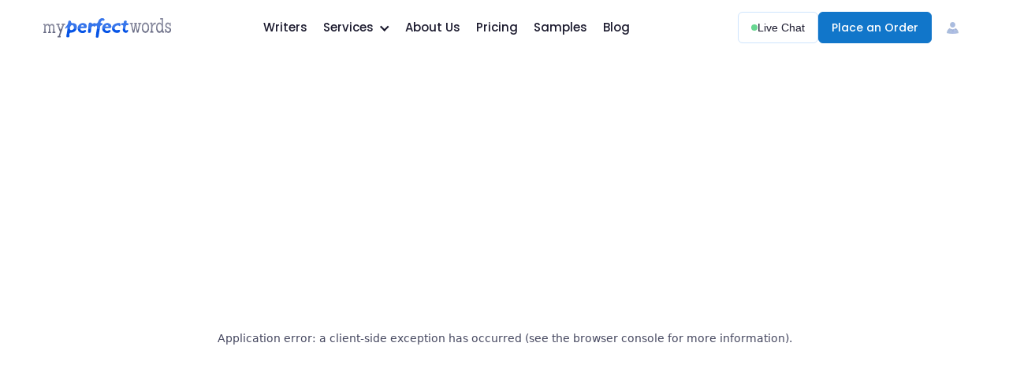

--- FILE ---
content_type: text/html; charset=utf-8
request_url: https://myperfectwords.com/blog/research-paper-guide/types-of-research
body_size: 36393
content:
<!DOCTYPE html><html lang="en" data-critters-container><head><meta charset="utf-8"><meta name="viewport" content="width=device-width"><link rel="preload" as="image" imagesrcset="/_next/image?url=%2F_next%2Fstatic%2Fmedia%2Fmpw-service-logo.bc7246b5.svg&amp;w=256&amp;q=75&amp;dpl=dpl_6ijAfZbJLA1K6g4xFMSgu6scoY85 1x, /_next/image?url=%2F_next%2Fstatic%2Fmedia%2Fmpw-service-logo.bc7246b5.svg&amp;w=384&amp;q=75&amp;dpl=dpl_6ijAfZbJLA1K6g4xFMSgu6scoY85 2x" fetchpriority="high"><title>23 Types of Research - Design &amp; Methodology</title><meta name="title" content="23 Types of Research - Design &amp; Methodology"><meta name="Content-language" content="en"><meta name="description" content="Struggling to pick the right type of research approach? We have the solution. Explore different types of research methodologies in our comprehensive guide."><meta property="og:type" content="article"><meta property="og:url" content="https://myperfectwords.com/blog/research-paper-guide/types-of-research"><meta property="og:title" content="23 Types of Research - Design &amp; Methodology"><meta property="og:description" content="Struggling to pick the right type of research approach? We have the solution. Explore different types of research methodologies in our comprehensive guide."><meta property="og:image" content="https://assets.myperfectwords.com/blog/research-paper-guide/types-of-research/Types-of-Research-9433.jpg"><meta property="twitter:card" content="summary_large_image"><meta property="twitter:url" content="https://myperfectwords.com/blog/research-paper-guide/types-of-research"><meta property="twitter:title" content="23 Types of Research - Design &amp; Methodology"><meta property="twitter:description" content="Struggling to pick the right type of research approach? We have the solution. Explore different types of research methodologies in our comprehensive guide."><meta property="twitter:image" content="https://assets.myperfectwords.com/blog/research-paper-guide/types-of-research/Types-of-Research-9433.jpg"><link rel="canonical" href="https://myperfectwords.com/blog/research-paper-guide/types-of-research"><meta name="next-head-count" content="18"><link rel="preload" href="/_next/static/media/4c285fdca692ea22-s.p.woff2" as="font" type="font/woff2" crossorigin="anonymous" data-next-font="size-adjust"><link rel="preload" href="/_next/static/media/eafabf029ad39a43-s.p.woff2" as="font" type="font/woff2" crossorigin="anonymous" data-next-font="size-adjust"><link rel="preload" href="/_next/static/media/8888a3826f4a3af4-s.p.woff2" as="font" type="font/woff2" crossorigin="anonymous" data-next-font="size-adjust"><link rel="preload" href="/_next/static/media/0484562807a97172-s.p.woff2" as="font" type="font/woff2" crossorigin="anonymous" data-next-font="size-adjust"><link rel="preload" href="/_next/static/media/b957ea75a84b6ea7-s.p.woff2" as="font" type="font/woff2" crossorigin="anonymous" data-next-font="size-adjust"><link rel="preload" href="/_next/static/media/79bc3e31d8f36496-s.p.woff2" as="font" type="font/woff2" crossorigin="anonymous" data-next-font="size-adjust"><link rel="preload" href="/_next/static/media/e4af272ccee01ff0-s.p.woff2" as="font" type="font/woff2" crossorigin="anonymous" data-next-font="size-adjust"><link rel="preload" href="/_next/static/media/62e969afa558f4a5-s.p.woff2" as="font" type="font/woff2" crossorigin="anonymous" data-next-font="size-adjust"><link rel="preload" href="/_next/static/media/23906668cc8c0cce-s.p.woff2" as="font" type="font/woff2" crossorigin="anonymous" data-next-font="size-adjust"><link rel="preload" href="/_next/static/media/39b17bcdc6a62adf-s.p.otf" as="font" type="font/otf" crossorigin="anonymous" data-next-font="size-adjust"><script defer nomodule src="/_next/static/chunks/polyfills-42372ed130431b0a.js?dpl=dpl_6ijAfZbJLA1K6g4xFMSgu6scoY85"></script><script src="/_next/static/chunks/runtime-f8d351091cee6edf.js?dpl=dpl_6ijAfZbJLA1K6g4xFMSgu6scoY85" defer></script><script src="/_next/static/chunks/react-dc9a3c0890593531.js?dpl=dpl_6ijAfZbJLA1K6g4xFMSgu6scoY85" defer></script><script src="/_next/static/chunks/npm.next-28b7fbc41bf09a71.js?dpl=dpl_6ijAfZbJLA1K6g4xFMSgu6scoY85" defer></script><script src="/_next/static/chunks/main-46be674cb38e78ee.js?dpl=dpl_6ijAfZbJLA1K6g4xFMSgu6scoY85" defer></script><script src="/_next/static/chunks/pages/_app-eff39b17a3c300fe.js?dpl=dpl_6ijAfZbJLA1K6g4xFMSgu6scoY85" defer></script><script src="/_next/static/chunks/swiper-4e534352389841dd.js?dpl=dpl_6ijAfZbJLA1K6g4xFMSgu6scoY85" defer></script><script src="/_next/static/chunks/commons-7577ae1bec68760e.js?dpl=dpl_6ijAfZbJLA1K6g4xFMSgu6scoY85" defer></script><script src="/_next/static/chunks/pages/blog/%5B...blogId%5D-331e1ccc25fe4578.js?dpl=dpl_6ijAfZbJLA1K6g4xFMSgu6scoY85" defer></script><script src="/_next/static/3kp8ct2qqHF1zySqmkKaX/_buildManifest.js?dpl=dpl_6ijAfZbJLA1K6g4xFMSgu6scoY85" defer></script><script src="/_next/static/3kp8ct2qqHF1zySqmkKaX/_ssgManifest.js?dpl=dpl_6ijAfZbJLA1K6g4xFMSgu6scoY85" defer></script><link rel="stylesheet" href="/_next/static/css/d0b58d16eca084f4.css?dpl=dpl_6ijAfZbJLA1K6g4xFMSgu6scoY85" data-n-g><link rel="stylesheet" href="/_next/static/css/d36d2ebb84fda191.css?dpl=dpl_6ijAfZbJLA1K6g4xFMSgu6scoY85" data-n-g><link rel="stylesheet" href="/_next/static/css/f08150324baca4d3.css?dpl=dpl_6ijAfZbJLA1K6g4xFMSgu6scoY85" data-n-p><link rel="stylesheet" href="/_next/static/css/4b4b6b70ec5b5a01.css?dpl=dpl_6ijAfZbJLA1K6g4xFMSgu6scoY85" data-n-p><link rel="stylesheet" href="/_next/static/css/791106407ac6d1ea.css?dpl=dpl_6ijAfZbJLA1K6g4xFMSgu6scoY85" data-n-p><noscript data-n-css></noscript></head><body><div id="__next"><div class="__className_51684b"><header class="desktop-header  "><div class="container"><div class="navbarWrapper"><a href="/"><img alt="MyPerfectWords - Essay Writing Service" fetchpriority="high" width="162" height="25" decoding="async" data-nimg="1" style="color:transparent;filter:invert(0)" srcset="/_next/image?url=%2F_next%2Fstatic%2Fmedia%2Fmpw-service-logo.bc7246b5.svg&amp;w=256&amp;q=75&amp;dpl=dpl_6ijAfZbJLA1K6g4xFMSgu6scoY85 1x, /_next/image?url=%2F_next%2Fstatic%2Fmedia%2Fmpw-service-logo.bc7246b5.svg&amp;w=384&amp;q=75&amp;dpl=dpl_6ijAfZbJLA1K6g4xFMSgu6scoY85 2x" src="/_next/image?url=%2F_next%2Fstatic%2Fmedia%2Fmpw-service-logo.bc7246b5.svg&amp;w=384&amp;q=75&amp;dpl=dpl_6ijAfZbJLA1K6g4xFMSgu6scoY85"></a><div class="navPages"><div class="pagesCentered"><ul><li class="navItems"><a href="/writers">Writers</a></li><li class="navItems has-dropdown"><a href="javascript:;">Services</a><div class="dropdown-menu services"><ul><li><a href="/descriptive-essay-writing-service">Descriptive Essay</a></li><li><a href="/argumentative-essay-writing-service">Argumentative Essay</a></li><li><a href="/nursing-essay-writing-service">Nursing Essay</a></li><li><a href="/history-essay-writing-service">History Essay</a></li><li><a href="/research-paper-writing-service">Research Paper</a></li><li><a href="/custom-term-paper-writing-service">Term Paper</a></li><li><a href="/thesis-writing-service">Thesis</a></li><li><a href="/dissertation-writing-service">Dissertation</a></li><li><a href="/college-admission-essay-writing-service">Admission Essay</a></li><li><a href="/all-essay-services">View All Services</a></li></ul></div></li><li class="navItems"><a href="/about-us">About Us</a></li><li class="navItems"><a href="/pricing">Pricing</a></li><li class="navItems"><a href="/samples">Samples</a></li><li class="navItems"><a href="/blog">Blog</a></li></ul></div><div class="btnsWrap"><button type="button" class="liveChatBtn" aria-label="Open live chat"><span class="liveChatIndicator"></span>Live Chat</button><a class="orderNowBtn" href="/order-now">Place an Order</a></div><div class="newLoginBtn "><button class="userIcon" aria-label="User account"><img alt="User Icon" loading="lazy" width="15" height="15" decoding="async" data-nimg="1" style="color:transparent;filter:invert(0)" srcset="/_next/image?url=%2Fimages%2FuserIcon.webp&amp;w=16&amp;q=75&amp;dpl=dpl_6ijAfZbJLA1K6g4xFMSgu6scoY85 1x, /_next/image?url=%2Fimages%2FuserIcon.webp&amp;w=32&amp;q=75&amp;dpl=dpl_6ijAfZbJLA1K6g4xFMSgu6scoY85 2x" src="/_next/image?url=%2Fimages%2FuserIcon.webp&amp;w=32&amp;q=75&amp;dpl=dpl_6ijAfZbJLA1K6g4xFMSgu6scoY85"></button><div class="new-session-wraper"><ul><li class="sessionLogin"><a href="/login">Login</a></li><li><a href="/signup">Signup</a></li></ul></div></div></div></div></div></header><header class="mobile-header  visible"><div class="container"><div class="navbarWrapper"><a href="/"><img alt="MyPerfectWords - Essay Writing Service" fetchpriority="high" width="162" height="25" decoding="async" data-nimg="1" style="color:transparent;filter:invert(0)" srcset="/_next/image?url=%2F_next%2Fstatic%2Fmedia%2Fmpw-service-logo.bc7246b5.svg&amp;w=256&amp;q=75&amp;dpl=dpl_6ijAfZbJLA1K6g4xFMSgu6scoY85 1x, /_next/image?url=%2F_next%2Fstatic%2Fmedia%2Fmpw-service-logo.bc7246b5.svg&amp;w=384&amp;q=75&amp;dpl=dpl_6ijAfZbJLA1K6g4xFMSgu6scoY85 2x" src="/_next/image?url=%2F_next%2Fstatic%2Fmedia%2Fmpw-service-logo.bc7246b5.svg&amp;w=384&amp;q=75&amp;dpl=dpl_6ijAfZbJLA1K6g4xFMSgu6scoY85"></a><button class="navToggler" aria-label="Open navigation menu"><img alt="Menu" loading="lazy" width="26" height="20" decoding="async" data-nimg="1" style="color:transparent;filter:invert(0)" srcset="/_next/image?url=%2F_next%2Fstatic%2Fmedia%2FnavToggler.060eb6ce.webp&amp;w=32&amp;q=75&amp;dpl=dpl_6ijAfZbJLA1K6g4xFMSgu6scoY85 1x, /_next/image?url=%2F_next%2Fstatic%2Fmedia%2FnavToggler.060eb6ce.webp&amp;w=64&amp;q=75&amp;dpl=dpl_6ijAfZbJLA1K6g4xFMSgu6scoY85 2x" src="/_next/image?url=%2F_next%2Fstatic%2Fmedia%2FnavToggler.060eb6ce.webp&amp;w=64&amp;q=75&amp;dpl=dpl_6ijAfZbJLA1K6g4xFMSgu6scoY85"></button><div class="navPages "><div class="sideNavLogo"><a href="/"><img alt="MPW Logo" loading="lazy" width="130" height="22" decoding="async" data-nimg="1" style="color:transparent;filter:invert(0)" srcset="/_next/image?url=%2F_next%2Fstatic%2Fmedia%2FmpwMobileLogo.a91a3b33.svg&amp;w=256&amp;q=75&amp;dpl=dpl_6ijAfZbJLA1K6g4xFMSgu6scoY85 1x, /_next/image?url=%2F_next%2Fstatic%2Fmedia%2FmpwMobileLogo.a91a3b33.svg&amp;w=384&amp;q=75&amp;dpl=dpl_6ijAfZbJLA1K6g4xFMSgu6scoY85 2x" src="/_next/image?url=%2F_next%2Fstatic%2Fmedia%2FmpwMobileLogo.a91a3b33.svg&amp;w=384&amp;q=75&amp;dpl=dpl_6ijAfZbJLA1K6g4xFMSgu6scoY85"></a><button aria-label="Close navigation menu"><img alt="Close" loading="lazy" width="24" height="24" decoding="async" data-nimg="1" style="color:transparent;filter:invert(0)" srcset="/_next/image?url=%2F_next%2Fstatic%2Fmedia%2FcloseNav.38334b2a.webp&amp;w=32&amp;q=75&amp;dpl=dpl_6ijAfZbJLA1K6g4xFMSgu6scoY85 1x, /_next/image?url=%2F_next%2Fstatic%2Fmedia%2FcloseNav.38334b2a.webp&amp;w=48&amp;q=75&amp;dpl=dpl_6ijAfZbJLA1K6g4xFMSgu6scoY85 2x" src="/_next/image?url=%2F_next%2Fstatic%2Fmedia%2FcloseNav.38334b2a.webp&amp;w=48&amp;q=75&amp;dpl=dpl_6ijAfZbJLA1K6g4xFMSgu6scoY85"></button></div><div class="pagesCentered"><ul><li class="navItems"><a href="/writers"><span><img alt="Writers Icon" loading="lazy" width="18" height="18" decoding="async" data-nimg="1" style="color:transparent;filter:invert(0)" srcset="/_next/image?url=%2F_next%2Fstatic%2Fmedia%2Fai-essay-writer-icon.ee06fa6c.svg&amp;w=32&amp;q=75&amp;dpl=dpl_6ijAfZbJLA1K6g4xFMSgu6scoY85 1x, /_next/image?url=%2F_next%2Fstatic%2Fmedia%2Fai-essay-writer-icon.ee06fa6c.svg&amp;w=48&amp;q=75&amp;dpl=dpl_6ijAfZbJLA1K6g4xFMSgu6scoY85 2x" src="/_next/image?url=%2F_next%2Fstatic%2Fmedia%2Fai-essay-writer-icon.ee06fa6c.svg&amp;w=48&amp;q=75&amp;dpl=dpl_6ijAfZbJLA1K6g4xFMSgu6scoY85"></span>Writers</a></li><li class="navItems has-dropdown "><a href="/blog/research-paper-guide/types-of-research#"><span><img alt="Services Icon" loading="lazy" width="18" height="18" decoding="async" data-nimg="1" style="color:transparent;filter:invert(0)" srcset="/_next/image?url=%2F_next%2Fstatic%2Fmedia%2Fai-writing-icon.31f876d9.svg&amp;w=32&amp;q=75&amp;dpl=dpl_6ijAfZbJLA1K6g4xFMSgu6scoY85 1x, /_next/image?url=%2F_next%2Fstatic%2Fmedia%2Fai-writing-icon.31f876d9.svg&amp;w=48&amp;q=75&amp;dpl=dpl_6ijAfZbJLA1K6g4xFMSgu6scoY85 2x" src="/_next/image?url=%2F_next%2Fstatic%2Fmedia%2Fai-writing-icon.31f876d9.svg&amp;w=48&amp;q=75&amp;dpl=dpl_6ijAfZbJLA1K6g4xFMSgu6scoY85"></span>Services</a><ul style="display:none" class="dropdown-menu whyUs"><li><a href="/descriptive-essay-writing-service">Descriptive Essay</a></li><li><a href="/argumentative-essay-writing-service">Argumentative Essay</a></li><li><a href="/nursing-essay-writing-service">Nursing Essay</a></li><li><a href="/history-essay-writing-service">History Essay</a></li><li><a href="/research-paper-writing-service">Research Paper</a></li><li><a href="/custom-term-paper-writing-service">Term Paper</a></li><li><a href="/thesis-writing-service">Thesis</a></li><li><a href="/dissertation-writing-service">Dissertation</a></li><li><a href="/college-admission-essay-writing-service">Admission Essay</a></li><li><a href="/all-essay-services">View All Services</a></li></ul></li><li class="navItems"><a href="/about-us"><span><img alt="About Us Icon" loading="lazy" width="18" height="18" decoding="async" data-nimg="1" style="color:transparent;filter:invert(0)" srcset="/_next/image?url=%2F_next%2Fstatic%2Fmedia%2Fcompany.ffe94bcf.svg&amp;w=32&amp;q=75&amp;dpl=dpl_6ijAfZbJLA1K6g4xFMSgu6scoY85 1x, /_next/image?url=%2F_next%2Fstatic%2Fmedia%2Fcompany.ffe94bcf.svg&amp;w=48&amp;q=75&amp;dpl=dpl_6ijAfZbJLA1K6g4xFMSgu6scoY85 2x" src="/_next/image?url=%2F_next%2Fstatic%2Fmedia%2Fcompany.ffe94bcf.svg&amp;w=48&amp;q=75&amp;dpl=dpl_6ijAfZbJLA1K6g4xFMSgu6scoY85"></span>About Us</a></li><li class="navItems"><a href="/pricing"><span><img alt="Pricing Icon" loading="lazy" width="18" height="18" decoding="async" data-nimg="1" style="color:transparent;filter:invert(0)" srcset="/_next/image?url=%2F_next%2Fstatic%2Fmedia%2Fpricing-icon.13a54ef5.svg&amp;w=32&amp;q=75&amp;dpl=dpl_6ijAfZbJLA1K6g4xFMSgu6scoY85 1x, /_next/image?url=%2F_next%2Fstatic%2Fmedia%2Fpricing-icon.13a54ef5.svg&amp;w=48&amp;q=75&amp;dpl=dpl_6ijAfZbJLA1K6g4xFMSgu6scoY85 2x" src="/_next/image?url=%2F_next%2Fstatic%2Fmedia%2Fpricing-icon.13a54ef5.svg&amp;w=48&amp;q=75&amp;dpl=dpl_6ijAfZbJLA1K6g4xFMSgu6scoY85"></span>Pricing</a></li><li class="navItems"><a href="/blog"><span><img alt="Blog Icon" loading="lazy" width="18" height="18" decoding="async" data-nimg="1" style="color:transparent;filter:invert(0)" srcset="/_next/image?url=%2F_next%2Fstatic%2Fmedia%2Fblog.fe94ad87.svg&amp;w=32&amp;q=75&amp;dpl=dpl_6ijAfZbJLA1K6g4xFMSgu6scoY85 1x, /_next/image?url=%2F_next%2Fstatic%2Fmedia%2Fblog.fe94ad87.svg&amp;w=48&amp;q=75&amp;dpl=dpl_6ijAfZbJLA1K6g4xFMSgu6scoY85 2x" src="/_next/image?url=%2F_next%2Fstatic%2Fmedia%2Fblog.fe94ad87.svg&amp;w=48&amp;q=75&amp;dpl=dpl_6ijAfZbJLA1K6g4xFMSgu6scoY85"></span>Blog</a></li><li class="navItems has-dropdown "><a href="/blog/research-paper-guide/types-of-research#"><span><img alt="Account Icon" loading="lazy" width="18" height="18" decoding="async" data-nimg="1" style="color:transparent;filter:invert(0)" srcset="/_next/image?url=%2F_next%2Fstatic%2Fmedia%2FuserIcon-mob.00da4077.svg&amp;w=32&amp;q=75&amp;dpl=dpl_6ijAfZbJLA1K6g4xFMSgu6scoY85 1x, /_next/image?url=%2F_next%2Fstatic%2Fmedia%2FuserIcon-mob.00da4077.svg&amp;w=48&amp;q=75&amp;dpl=dpl_6ijAfZbJLA1K6g4xFMSgu6scoY85 2x" src="/_next/image?url=%2F_next%2Fstatic%2Fmedia%2FuserIcon-mob.00da4077.svg&amp;w=48&amp;q=75&amp;dpl=dpl_6ijAfZbJLA1K6g4xFMSgu6scoY85"></span>Account</a><ul style="display:none" class="dropdown-menu whyUs"><li class="navItems"><a href="/login">Login</a></li><li class="navItems"><a href="/signup">Sign Up</a></li></ul></li></ul></div><div class="btnsWrap"><a class="orderNowBtn" href="/order-now">Place an Order</a></div><div class="mob-only contactBtns"><a href="mailto:info@myperfectwords.com"><span><img alt="Email Icon" loading="lazy" width="14" height="14" decoding="async" data-nimg="1" style="color:transparent;filter:invert(0)" srcset="/_next/image?url=%2F_next%2Fstatic%2Fmedia%2Fenevelop.77592aa6.svg&amp;w=16&amp;q=75&amp;dpl=dpl_6ijAfZbJLA1K6g4xFMSgu6scoY85 1x, /_next/image?url=%2F_next%2Fstatic%2Fmedia%2Fenevelop.77592aa6.svg&amp;w=32&amp;q=75&amp;dpl=dpl_6ijAfZbJLA1K6g4xFMSgu6scoY85 2x" src="/_next/image?url=%2F_next%2Fstatic%2Fmedia%2Fenevelop.77592aa6.svg&amp;w=32&amp;q=75&amp;dpl=dpl_6ijAfZbJLA1K6g4xFMSgu6scoY85"></span>info@myperfectwords.com</a><a href="tel:+18886874420"><span><img alt="Phone Icon" loading="lazy" width="14" height="14" decoding="async" data-nimg="1" style="color:transparent;filter:invert(0)" srcset="/_next/image?url=%2F_next%2Fstatic%2Fmedia%2FcallIcon.15be90f1.svg&amp;w=16&amp;q=75&amp;dpl=dpl_6ijAfZbJLA1K6g4xFMSgu6scoY85 1x, /_next/image?url=%2F_next%2Fstatic%2Fmedia%2FcallIcon.15be90f1.svg&amp;w=32&amp;q=75&amp;dpl=dpl_6ijAfZbJLA1K6g4xFMSgu6scoY85 2x" src="/_next/image?url=%2F_next%2Fstatic%2Fmedia%2FcallIcon.15be90f1.svg&amp;w=32&amp;q=75&amp;dpl=dpl_6ijAfZbJLA1K6g4xFMSgu6scoY85"></span>(+1) 888 687 4420</a></div></div></div></div></header><main><div class="__className_048ad9"><div class="singleBlogPage"><section class="blogPage"><div class="blogHead" style="background:#f4f9ff"><div class="container"><div class="table-container"><div class="breadcrum dark"><div class="crumbs">   <div class="BreadcrumbList">       <p> <a href="https://myperfectwords.com">Home</a> </p><span> > </span>       <p> <a href="https://myperfectwords.com/blog">Blog</a> </p><span> > </span>       <p> <a href="https://myperfectwords.com/blog/research-paper-guide">Research Paper Guide</a> </p><span> > </span>       <p>Types Of Research</p>   </div></div></div></div><div class="blogHeadWrapper dark"><div class="innerHead"><div class="writerInfo"><label>Written by</label><div class="avatar"><img alt="Alexander P." loading="lazy" width="40" height="40" decoding="async" data-nimg="1" class="writerImg" style="color:transparent" srcset="/_next/image?url=https%3A%2F%2Fassets.myperfectwords.com%2Fwriters%2FArgumentative---Alexander-P-19109.png&amp;w=48&amp;q=75&amp;dpl=dpl_6ijAfZbJLA1K6g4xFMSgu6scoY85 1x, /_next/image?url=https%3A%2F%2Fassets.myperfectwords.com%2Fwriters%2FArgumentative---Alexander-P-19109.png&amp;w=96&amp;q=75&amp;dpl=dpl_6ijAfZbJLA1K6g4xFMSgu6scoY85 2x" src="/_next/image?url=https%3A%2F%2Fassets.myperfectwords.com%2Fwriters%2FArgumentative---Alexander-P-19109.png&amp;w=96&amp;q=75&amp;dpl=dpl_6ijAfZbJLA1K6g4xFMSgu6scoY85"></div><a href="/writers/alexander-p-argumentative-essay-writer"><span class="dark">Alexander P.</span></a></div><h1>20+ Types of Research With Examples - A Detailed Guide</h1><div class="blog-info"><div class="readTime"><img alt="Read Time" loading="lazy" width="20" height="20" decoding="async" data-nimg="1" style="color:transparent;filter:invert(0)" srcset="/_next/image?url=%2F_next%2Fstatic%2Fmedia%2Fblog-clock-icon.16da15ac.svg&amp;w=32&amp;q=75&amp;dpl=dpl_6ijAfZbJLA1K6g4xFMSgu6scoY85 1x, /_next/image?url=%2F_next%2Fstatic%2Fmedia%2Fblog-clock-icon.16da15ac.svg&amp;w=48&amp;q=75&amp;dpl=dpl_6ijAfZbJLA1K6g4xFMSgu6scoY85 2x" src="/_next/image?url=%2F_next%2Fstatic%2Fmedia%2Fblog-clock-icon.16da15ac.svg&amp;w=48&amp;q=75&amp;dpl=dpl_6ijAfZbJLA1K6g4xFMSgu6scoY85"><p>18 min read</p></div></div></div><div class="blogImage"><div class="blogImageSkeleton"></div><img alt="Types of Research" loading="lazy" width="640" height="440" decoding="async" data-nimg="1" class="blogImageDelayed blogImageDesktop" style="color:transparent" srcset="/_next/image?url=https%3A%2F%2Fassets.myperfectwords.com%2Fblog%2Fresearch-paper-guide%2Ftypes-of-research%2FTypes-of-Research-9433.jpg&amp;w=640&amp;q=75&amp;dpl=dpl_6ijAfZbJLA1K6g4xFMSgu6scoY85 1x, /_next/image?url=https%3A%2F%2Fassets.myperfectwords.com%2Fblog%2Fresearch-paper-guide%2Ftypes-of-research%2FTypes-of-Research-9433.jpg&amp;w=1920&amp;q=75&amp;dpl=dpl_6ijAfZbJLA1K6g4xFMSgu6scoY85 2x" src="/_next/image?url=https%3A%2F%2Fassets.myperfectwords.com%2Fblog%2Fresearch-paper-guide%2Ftypes-of-research%2FTypes-of-Research-9433.jpg&amp;w=1920&amp;q=75&amp;dpl=dpl_6ijAfZbJLA1K6g4xFMSgu6scoY85"><img alt="Types of Research" loading="lazy" width="320" height="220" decoding="async" data-nimg="1" class="blogImageDelayed blogImageMobile" style="color:transparent" srcset="/_next/image?url=https%3A%2F%2Fassets.myperfectwords.com%2Fblog%2Fresearch-paper-guide%2Ftypes-of-research%2FTypes-of-Research-9433.jpg&amp;w=384&amp;q=75&amp;dpl=dpl_6ijAfZbJLA1K6g4xFMSgu6scoY85 1x, /_next/image?url=https%3A%2F%2Fassets.myperfectwords.com%2Fblog%2Fresearch-paper-guide%2Ftypes-of-research%2FTypes-of-Research-9433.jpg&amp;w=640&amp;q=75&amp;dpl=dpl_6ijAfZbJLA1K6g4xFMSgu6scoY85 2x" src="/_next/image?url=https%3A%2F%2Fassets.myperfectwords.com%2Fblog%2Fresearch-paper-guide%2Ftypes-of-research%2FTypes-of-Research-9433.jpg&amp;w=640&amp;q=75&amp;dpl=dpl_6ijAfZbJLA1K6g4xFMSgu6scoY85"></div></div></div></div></section><section class="blogBody"><div class="container"><div class="blogBodyWrapper"><div class="blogSideBar"><div class="relatedBlogsWidget"><p class="tocRelP">On This Page<span style="width:3%"></span></p><ul class="relatedblogwrap"><li class="toc_scroll"><span class="scroll">1. Fundamental Research&nbsp;</span></li><li class="toc_scroll"><span class="scroll">2. Applied Research&nbsp;</span></li><li class="toc_scroll"><span class="scroll">3. Qualitative Research&nbsp;</span></li><li class="toc_scroll"><span class="scroll">4. Quantitative Research&nbsp;</span></li><li class="toc_scroll"><span class="scroll">5. Mixed Research</span></li><li class="toc_scroll"><span class="scroll">6. Grounded Theory Research&nbsp;</span></li><li class="toc_scroll"><span class="scroll">7. Phenomenological Research&nbsp;</span></li><li class="toc_scroll"><span class="scroll">8. Survey Research</span></li><li class="toc_scroll"><span class="scroll">9. Action Research</span></li><li class="toc_scroll"><span class="scroll">10. Classification Research</span></li><li class="toc_scroll"><span class="scroll">11. Ethnographic Research</span></li><li class="toc_scroll"><span class="scroll">12. Deductive Research</span></li><li class="toc_scroll"><span class="scroll">13. Inductive Research</span></li><li class="toc_scroll"><span class="scroll">14. Field Research&nbsp;</span></li><li class="toc_scroll"><span class="scroll">15. Descriptive Research&nbsp;</span></li><li class="toc_scroll"><span class="scroll">16. Correlational Research&nbsp;</span></li><li class="toc_scroll"><span class="scroll">17. Exploratory Research&nbsp;</span></li><li class="toc_scroll"><span class="scroll">18. Explanatory Research&nbsp;</span></li><li class="toc_scroll"><span class="scroll">19. Longitudinal Research&nbsp;</span></li><li class="toc_scroll"><span class="scroll">20. Cross-Sectional Research&nbsp;</span></li><li class="toc_scroll"><span class="scroll">21. Policy-Oriented Research&nbsp;</span></li><li class="toc_scroll"><span class="scroll">22. Comparative Research&nbsp;&nbsp;</span></li><li class="toc_scroll"><span class="scroll">23. &nbsp;Causal Research&nbsp;</span></li></ul></div></div><div class="blogBodyContentWraper"><div class="blogBodyContent"><div class="blogBodyContent"><p>Have you ever wondered how scientists make groundbreaking discoveries or how businesses make important decisions?</p><p>It all starts with <a data-mce-href="https://myperfectwords.com/blog/research-paper-guide" href="https://myperfectwords.com/blog/research-paper-guide">research paper writing</a>, but there isn't just one way to do it!</p><p>It can be confusing when you hear terms like "quantitative," "qualitative," or "basic" and "applied" research.</p><p>But don't worry, we're here to clear things up!</p><p>In this blog, we'll break down the different types of research, explain what each one means, and give you real-life examples for your better understanding.</p><p>So, get ready to find out how research impacts your studies!<br></p><p><img src="https://assets.myperfectwords.com/blog/research-paper-guide/types-of-research/mceu-95094614611698658979838.jpg" data-mce-src="https://assets.myperfectwords.com/blog/research-paper-guide/types-of-research/mceu-95094614611698658979838.jpg" alt="types of research"></p><p>The following is a detailed description of these research types.&nbsp;</p></div><div class="tableofContents "><div class="no-margin" id="toc"><p class="toc-head"><span class="progress_toc" style="width:3%"></span><span class="tocToggel flex"><span class="tocHeading">On This Page</span><span class="arrow-down"><img alt="Arrow Down" loading="lazy" width="23" height="23" decoding="async" data-nimg="1" style="color:transparent;filter:invert(0);transform:rotate(180deg)" srcset="/_next/image?url=%2F_next%2Fstatic%2Fmedia%2Farrow-down.10381593.webp&amp;w=32&amp;q=75&amp;dpl=dpl_6ijAfZbJLA1K6g4xFMSgu6scoY85 1x, /_next/image?url=%2F_next%2Fstatic%2Fmedia%2Farrow-down.10381593.webp&amp;w=48&amp;q=75&amp;dpl=dpl_6ijAfZbJLA1K6g4xFMSgu6scoY85 2x" src="/_next/image?url=%2F_next%2Fstatic%2Fmedia%2Farrow-down.10381593.webp&amp;w=48&amp;q=75&amp;dpl=dpl_6ijAfZbJLA1K6g4xFMSgu6scoY85"></span></span></p><ul class="no-bulletItems"><li class="toc_scroll"><span class="scroll">1. Fundamental Research&nbsp;</span></li><li class="toc_scroll"><span class="scroll">2. Applied Research&nbsp;</span></li><li class="toc_scroll"><span class="scroll">3. Qualitative Research&nbsp;</span></li><li class="toc_scroll"><span class="scroll">4. Quantitative Research&nbsp;</span></li><li class="toc_scroll"><span class="scroll">5. Mixed Research</span></li><li class="toc_scroll"><span class="scroll">6. Grounded Theory Research&nbsp;</span></li><li class="toc_scroll"><span class="scroll">7. Phenomenological Research&nbsp;</span></li><li class="toc_scroll"><span class="scroll">8. Survey Research</span></li><li class="toc_scroll"><span class="scroll">9. Action Research</span></li><li class="toc_scroll"><span class="scroll">10. Classification Research</span></li><li class="toc_scroll"><span class="scroll">11. Ethnographic Research</span></li><li class="toc_scroll"><span class="scroll">12. Deductive Research</span></li><li class="toc_scroll"><span class="scroll">13. Inductive Research</span></li><li class="toc_scroll"><span class="scroll">14. Field Research&nbsp;</span></li><li class="toc_scroll"><span class="scroll">15. Descriptive Research&nbsp;</span></li><li class="toc_scroll"><span class="scroll">16. Correlational Research&nbsp;</span></li><li class="toc_scroll"><span class="scroll">17. Exploratory Research&nbsp;</span></li><li class="toc_scroll"><span class="scroll">18. Explanatory Research&nbsp;</span></li><li class="toc_scroll"><span class="scroll">19. Longitudinal Research&nbsp;</span></li><li class="toc_scroll"><span class="scroll">20. Cross-Sectional Research&nbsp;</span></li><li class="toc_scroll"><span class="scroll">21. Policy-Oriented Research&nbsp;</span></li><li class="toc_scroll"><span class="scroll">22. Comparative Research&nbsp;&nbsp;</span></li><li class="toc_scroll"><span class="scroll">23. &nbsp;Causal Research&nbsp;</span></li></ul></div></div><div class="blogTextWrapper temp1"><h2>Fundamental Research&nbsp;</h2><p>Fundamental research, often called basic research, is a crucial pillar of the research world. In this type of research, the focus is on expanding knowledge without a specific application in mind.&nbsp;</p><p>Fundamental research doesn't aim for practical solutions right away. It's about laying the groundwork for future breakthroughs.</p><p>It serves as the foundation for applied research, enabling innovations in technology, medicine, and more.</p><p>By pushing boundaries, fundamental research encourages innovation and pushes the frontiers of human knowledge.</p><p><strong>Example:</strong></p><table class="mce-item-table"><tbody><tr><td><p>James Clerk Maxwell's 19th-century work on electromagnetism, published in "A Dynamical Theory of the Electromagnetic Field," revolutionized physics and paved the way for modern telecommunications.</p><p><em><strong>Reference:</strong> </em><em>Maxwell, J.C. (1865). "A Dynamical Theory of the Electromagnetic Field." Philosophical Transactions of the Royal Society of London.</em></p></td></tr></tbody></table><h2>Applied Research&nbsp;</h2><p>Applied research is the practical side of the research world, where knowledge is put into action. It's like taking a scientific concept and using it to solve real-world problems.</p><p>Unlike fundamental research, which explores the unknown, applied research aims for tangible results. It seeks to make an immediate impact on society, business, or technology.</p><p>Applied research spans various domains, including healthcare, engineering, agriculture, and economics. It addresses pressing challenges in each area.</p><p><strong>Example:</strong></p><table class="mce-item-table"><tbody><tr><td><p>The development of the polio vaccine by Jonas Salk in the mid-20th century is a remarkable instance of applied research. Salk's work, based on fundamental research on viruses, had a profound and immediate impact on public health.</p><p><em><strong>Reference:</strong> Salk, J. (1955). "Immunization against Poliomyelitis with a Vaccine Developed from the Virus of Human Poliomyelitis." Journal of the American Medical Association.</em></p></td></tr></tbody></table><h2>Qualitative Research&nbsp;</h2><p><a href="https://myperfectwords.com/blog/research-paper-guide/qualitative-research-method" data-mce-href="https://myperfectwords.com/blog/research-paper-guide/qualitative-research-method">Qualitative research</a> is a precise tool for understanding the complex details of human experiences. It explores words, meanings, emotions, gestures, and tone to find out hte outcomes.&nbsp;</p><p>This approach seeks to uncover richness through close observations and theoretical insights. It's about understanding what people feel without external influences clouding their perspectives.</p><p>Unlike quantitative research, qualitative methods deal with non-numerical data.&nbsp;</p><h3>Types of Qualitative Methods</h3><p>Some famous <a href="https://myperfectwords.com/blog/research-paper-guide/types-of-qualitative-research" data-mce-href="https://myperfectwords.com/blog/research-paper-guide/types-of-qualitative-research">types of qualitative research methods</a> are:</p><ul><li style="font-weight: 400;" aria-level="1" data-mce-style="font-weight: 400;"><a href="https://myperfectwords.com/blog/writing-a-case-study" data-mce-href="https://myperfectwords.com/blog/writing-a-case-study">Case Study</a></li><li style="font-weight: 400;" aria-level="1" data-mce-style="font-weight: 400;">Focus Groups</li><li style="font-weight: 400;" aria-level="1" data-mce-style="font-weight: 400;">Text Analysis</li><li style="font-weight: 400;" aria-level="1" data-mce-style="font-weight: 400;">Ethnographic Studies</li><li style="font-weight: 400;" aria-level="1" data-mce-style="font-weight: 400;">One-to-One Interviews</li></ul><h2>Quantitative Research&nbsp;</h2><p><a href="https://myperfectwords.com/blog/research-paper-guide/quantitative-research" data-mce-href="https://myperfectwords.com/blog/research-paper-guide/quantitative-research">Quantitative research</a> is a systematic approach that places emphasis on factors such as generalizability, objectivity, and precision.&nbsp;</p><p>Quantitative research is characterized by its numerical orientation. It deals with data that can be measured and quantified.</p><p>It primarily deals with numeric data, aiming to answer questions related to the "what," "where," and "when" aspects of a phenomenon.</p><p>It establishes relationships between quantifiable data to control, predict, and explain a phenomenon. This data-driven approach aids in making precise predictions.</p><h3>Types of Quantitative Methods&nbsp;</h3><ul><li style="font-weight: 400;" aria-level="1" data-mce-style="font-weight: 400;">Survey</li><li style="font-weight: 400;" aria-level="1" data-mce-style="font-weight: 400;">Description</li><li style="font-weight: 400;" aria-level="1" data-mce-style="font-weight: 400;">Correlation</li></ul><p></p><div class="addSection" light" style="background : #003f79">
    <div class="addImage">
      <img src="https://assets.myperfectwords.com/blog/essay-writing-guide/essay-topics/cta-img.png" alt="Order Essay">
    </div>
    <div class="addData">
      <p class="cahngeText">Paper Due? Why Suffer? That's our Job!</p>
    </div>
    <div class="addCta">
      <a aria-label="Order Now" class="termsBtn" target="_blank" href="https://myperfectwords.com/order-now"> Order Now</a>
    </div>
  </div><p></p><h2>Mixed Research</h2><p>Mixed research is a comprehensive research approach that combines both <a href="https://myperfectwords.com/blog/research-paper-guide/qualitative-vs-quantitative-research" data-mce-href="https://myperfectwords.com/blog/research-paper-guide/qualitative-vs-quantitative-research">qualitative and quantitative research methods</a> within a single study.&nbsp;</p><p>It allows researchers to gather both numerical data and qualitative insights to gain a more holistic understanding of a research question.</p><p>Qualitative methods help explore the "why" and "how" of a phenomenon, while quantitative methods focus on the "what" and "how much."</p><p>Combining these approaches provides a more complete picture.</p><p><strong>Example:&nbsp;</strong></p><table class="mce-item-table"><tbody><tr><td><p>In education research, a mixed methods study might involve first conducting qualitative interviews with teachers to understand their teaching strategies. Then, a quantitative survey could be administered to a larger group of teachers to quantify the prevalence of these strategies. By combining both methods, researchers can explore the richness of teacher experiences and validate their findings with numerical data.</p><p><em><strong>Reference:</strong> Creswell, J. W., &amp; Plano Clark, V. L. (2017). Designing and Conducting Mixed Methods Research. Sage Publications.</em></p></td></tr></tbody></table><h2>Grounded Theory Research&nbsp;</h2><p>Grounded theory research is a qualitative research method that aims to generate theories or explanations based on the systematic analysis of data.&nbsp;</p><p>The primary objective of grounded theory research is to develop theories that explain a phenomenon or social process. These theories are "grounded" in the data collected during the research.</p><p>Grounded theory follows an inductive approach, meaning that theories emerge from the data rather than being imposed on it.&nbsp;</p><p>Researchers systematically analyze data to identify patterns and concepts. They continuously compare new data with existing data, concepts, and categories to refine and develop their emerging theories.</p><p><strong>Example:</strong></p><table class="mce-item-table"><tbody><tr><td><p>In healthcare, grounded theory research has been used to explore the experiences of patients with chronic illnesses. Researchers might interview patients, caregivers, and healthcare providers, and then analyze the data to develop a theory that explains how individuals adapt to and manage chronic conditions.</p><p><em><strong>Reference:</strong> Charmaz, K. (2014). Constructing Grounded Theory (2nd ed.). Sage Publications.</em></p></td></tr></tbody></table><h2>Phenomenological Research&nbsp;</h2><p>Phenomenological research is a qualitative research method that focuses on exploring and understanding the lived experiences of individuals regarding a particular phenomenon or concept.&nbsp;</p><p>It is concerned with the subjective experiences of individuals, emphasizing their thoughts, feelings, and perceptions in relation to a specific phenomenon.</p><p>Researchers engage in a process known as "bracketing," wherein they temporarily set aside their own preconceptions and beliefs to approach the data with an open mind and without bias.</p><p><strong>Example:</strong></p><table class="mce-item-table" style="height: 139px;" data-mce-style="height: 139px;"><tbody><tr style="height: 139px;" data-mce-style="height: 139px;"><td style="height: 139px; width: 889.219px;" data-mce-style="height: 139px; width: 889.219px;"><p>In psychology, phenomenological research has been used to explore the experience of grief among individuals who have lost a loved one. Researchers conduct interviews with bereaved individuals to understand their unique experiences, emotions, and coping mechanisms, contributing to a deeper understanding of the grieving process.</p><p><em><strong>Reference:</strong> Moustakas, C. (1994). Phenomenological Research Methods. Sage Publications.</em></p></td></tr></tbody></table><h2>Survey Research</h2><p>Survey research is a quantitative research method that involves collecting data from a sample of individuals or entities through the administration of surveys or questionnaires.</p><p>It aims to systematically gather information about opinions, behaviors, attitudes, and demographics.&nbsp;</p><p>Surveys use structured questions and response options to gather standardized data from participants. This allows for easy comparison and analysis. Most survey questions have predetermined response options, often in the form of multiple-choice questions or rating scales.</p><p>Survey data is typically analyzed quantitatively using statistical methods to identify patterns, relationships, and trends.</p><p><strong>Example:</strong></p><table class="mce-item-table"><tbody><tr><td><p>In political science, survey research is widely used to gauge public opinion and voter preferences. Before elections, political organizations and researchers conduct surveys to understand which candidates are leading in the polls and to gather insights into voters' concerns and priorities.</p><p><em><strong>Reference:</strong> Fowler, F. J. (2013). Survey Research Methods (4th ed.). Sage Publications.</em></p></td></tr></tbody></table><h2>Action Research</h2><p>Action research is a dynamic and participatory approach to addressing real-world problems and driving improvement. It's a method that empowers individuals and organizations to make meaningful changes.&nbsp;</p><p>Think of action research as problem-solving in the moment. It's a proactive and practical approach that focuses on tackling specific challenges as they arise.</p><p>Action research involves close collaboration between researchers and practitioners. Together, they identify issues, develop interventions, and evaluate the outcomes of their actions.</p><p><strong>Example:&nbsp;</strong></p><table class="mce-item-table"><tbody><tr><td><p>In the field of education, action research is a valuable tool for teachers. For instance, a teacher might notice that some students struggle with a specific math concept. Through action research, the teacher can experiment with different teaching methods, assess their effectiveness, and adapt their approach based on the results. This ongoing process can lead to improved learning outcomes for students.</p><p><em><strong>Reference:</strong> McNiff, J., &amp; Whitehead, J. (2011). All You Need to Know about Action Research. Sage.</em></p></td></tr></tbody></table><h2>Classification Research</h2><p>Classification research is a methodical approach to organizing and categorizing information, much like sorting items into different groups based on common characteristics.&nbsp;</p><p>It involves the systematic grouping of data, concepts, or objects into categories or classes based on shared attributes or criteria.</p><p>This method often employs qualitative techniques to categorize and describe data, such as content analysis or thematic coding.</p><p><strong>Example:&nbsp;</strong></p><table class="mce-item-table"><tbody><tr><td><p>In the field of library science, classification research plays a crucial role in organizing books and other materials in libraries. The Dewey Decimal Classification (DDC) system is a well-known example. Developed by Melvil Dewey in the late 19th century, this system assigns a unique numerical code to each book based on its subject matter. For instance, books on astronomy might be classified under the number 520, while books on history might have the number 900.</p><p><em><strong>Reference:</strong> Dewey, M. (1876). A Classification and Subject Index for Cataloguing and Arranging the Books and Pamphlets of a Library. Library Bureau.</em></p></td></tr></tbody></table><h2>Ethnographic Research</h2><p>Ethnographic research is an immersive and in-depth approach to studying human cultures, societies, and communities. It involves researchers actively participating in and observing the daily lives and practices of the people they study.&nbsp;</p><p>The goal is to gain a holistic understanding of the culture, including its customs, traditions, beliefs, behaviors, and social structures. This often involves capturing not only what people say but also what they do.</p><p>Ethnographic research primarily relies on qualitative data, including field notes, interviews, and audiovisual materials, to document and analyze the culture under investigation.</p><p><strong>Example:&nbsp;</strong></p><table class="mce-item-table"><tbody><tr><td><p>In anthropology, ethnographic research has been used to study a wide range of communities and cultures worldwide. For instance, an ethnographer might live among a remote indigenous tribe for an extended period, documenting their daily life, rituals, and social interactions to understand their unique culture.</p><p><em><strong>Reference:</strong> Hammersley, M., &amp; Atkinson, P. (2007). Ethnography: Principles in Practice (3rd ed.). Routledge.</em></p></td></tr></tbody></table><h2>Deductive Research</h2><p>Deductive research is a structured and methodical approach to investigation that involves testing a specific <a data-mce-href="https://myperfectwords.com/blog/research-paper-guide/research-paper-hypothesis" href="https://myperfectwords.com/blog/research-paper-guide/research-paper-hypothesis">hypothesis</a> or theory. It starts with a clear hypothesis or theory that the researcher wants to test or explore.</p><p>This type of research follows a structured and systematic process where researchers gather data, analyze it, and draw conclusions based on the initial hypothesis.</p><p>This method often relies on quantitative data and statistical analysis to draw objective and measurable conclusions.</p><p><strong>Example:&nbsp;</strong></p><table class="mce-item-table"><tbody><tr><td><p>In psychology, deductive research is commonly used to test theories or hypotheses about human behavior. For instance, a researcher may have a hypothesis that exposure to violent video games increases aggressive behavior in children. They would conduct experiments and analyze data to test and support this hypothesis.</p><p><em><strong>Reference:</strong> Anderson, C. A., &amp; Dill, K. E. (2000). Video Games and Aggressive Thoughts, Feelings, and Behavior in the Laboratory and in Life. Journal of Personality and Social Psychology, 78(4), 772-790.</em></p></td></tr></tbody></table><h2>Inductive Research</h2><p>Inductive research is a systematic approach to inquiry that involves generating theories, hypotheses, or general principles based on specific observations or patterns.&nbsp;</p><p>Inductive research begins with observations or specific instances and gradually builds to form broader theories or conclusions. Researchers adopt an open-minded and exploratory approach, allowing for unexpected findings and patterns to emerge from the data.</p><p>Unlike deductive research, which starts with a hypothesis and tests it, inductive research follows a bottom-up process, starting with specific data and moving toward generalizations.</p><p><strong>Example:</strong></p><table class="mce-item-table"><tbody><tr><td><p>In scientific research, Charles Darwin's theory of evolution by natural selection is a classic example of inductive reasoning. Darwin's observations of various species during his voyage on the HMS Beagle led him to develop the theory that species evolve over time through a process of natural selection.</p><p><em><strong>Reference:</strong> Darwin, C. (1859). On the Origin of Species by Means of Natural Selection, or the Preservation of Favoured Races in the Struggle for Life. John Murray.</em></p></td></tr></tbody></table><h2>Field Research&nbsp;</h2><p>Field research is a methodological approach that involves gathering firsthand data and observations in the natural environment where a phenomenon occurs.</p><p>Field researchers venture into the field, which could be a physical location, community, organization, or any environment of interest, to collect data and gain insights. This approach often relies on direct observation of people, behaviors, events, or processes, allowing researchers to witness and record phenomena as they naturally unfold.</p><p><strong>Qualitative and Quantitative:</strong> Field research can incorporate both qualitative methods (such as interviews and participant observation) and quantitative methods (like surveys or experiments) depending on the research objectives.</p><p><strong>Example:</strong></p><table class="mce-item-table"><tbody><tr><td><p>In anthropology, field research is a cornerstone of the discipline. Anthropologists may spend months or even years living among a particular community or culture, conducting participant observation, interviews, and ethnographic research to understand and document the way of life, beliefs, and practices of that group.</p><p><em><strong>Reference:</strong> Bernard, H. R. (2017). Research Methods in Anthropology: Qualitative and Quantitative Approaches. Rowman &amp; Littlefield.</em></p></td></tr></tbody></table><h2>Descriptive Research&nbsp;</h2><p>Descriptive research is a fundamental research method that involves the systematic collection, analysis, and interpretation of data to provide a detailed picture of a specific phenomenon or topic.&nbsp;</p><p>This type of research is primarily concerned with observing and describing facts, characteristics, behaviors, or trends related to a particular subject or population.</p><p>Unlike experimental research, descriptive research does not involve manipulation or control of variables. It aims to depict reality as it is, without intervention.</p><p><strong>Example:</strong></p><table class="mce-item-table"><tbody><tr><td><p>In market research, descriptive research is frequently used to gather data about consumer preferences and behaviors. For instance, a company might conduct a survey to describe and understand how customers perceive their products, what features they value most, and how frequently they make purchases.</p><p><em><strong>Reference:</strong> Neuman, W. L. (2017). Social Research Methods: Qualitative and Quantitative Approaches. Pearson.</em></p></td></tr></tbody></table><h2>Correlational Research&nbsp;</h2><p>Correlational research is a systematic scientific method that aims to examine the relationship between two or more variables to determine if they are associated with each other.&nbsp;</p><p>This research is used to explore whether there is a connection or relationship between variables, but it doesn't imply causation. It helps us understand how changes in one variable might correspond to changes in another.</p><p>Correlations can be positive (both variables increase together), negative (one variable increases as the other decreases), or null (no significant relationship).</p><p><strong>Example:&nbsp;</strong></p><table class="mce-item-table"><tbody><tr><td><p>In psychology, a correlational study might examine the relationship between the amount of sleep a person gets and their academic performance. By analyzing data from a group of students, researchers can determine if there's a correlation between the two variables, helping educators understand the impact of sleep on student success.</p><p><em><strong>Reference:</strong> Cohen, L., Manion, L., &amp; Morrison, K. (2017). Research Methods in Education. Routledge.</em></p></td></tr></tbody></table><p></p><div class="addSection" light" style="background : #003f79">
    <div class="addImage">
      <img src="https://assets.myperfectwords.com/blog/essay-writing-guide/essay-topics/cta-img.png" alt="Order Essay">
    </div>
    <div class="addData">
      <p class="cahngeText">Tough Essay Due? Hire Tough Writers!</p>
    </div>
    <div class="addCta">
      <a aria-label="Order Now" class="termsBtn" target="_blank" href="https://myperfectwords.com/order-now"> Order Now</a>
    </div>
  </div><p></p><h2>Exploratory Research&nbsp;</h2><p>Exploratory research is a flexible and open-ended approach to investigation, primarily used to gain a deeper understanding of a subject, phenomenon, or problem.&nbsp;</p><p>This type of research is conducted when the topic is relatively uncharted, and there's a need to form initial insights, ideas, or hypotheses. It often involves unstructured methods such as interviews, focus groups, or open-ended surveys, allowing for a more informal and fluid approach to data collection.</p><p>One of the key goals of this research is to generate ideas, theories, or hypotheses that can guide more structured research in the future.</p><p><strong>Example:</strong></p><table class="mce-item-table"><tbody><tr><td><p>In the business world, exploratory research is often used when a company is considering entering a new market. Initial research may involve open discussions with potential customers, suppliers, and local experts to gain a preliminary understanding of market dynamics, potential challenges, and opportunities.</p><p><em><strong>Reference:</strong> Creswell, J. W., &amp; Creswell, J. D. (2017). Research Design: Qualitative, Quantitative, and Mixed Methods Approaches. Sage Publications.</em></p></td></tr></tbody></table><h2>Explanatory Research&nbsp;</h2><p>Explanatory research is a research method aimed at understanding the causal relationships between variables and explaining why certain events or phenomena occur.&nbsp;</p><p>Researchers often start with a hypothesis or a theory and use data analysis to test it. They examine the relationships between variables to see if the proposed causal links hold.</p><p>Explanatory research primarily employs quantitative methods, such as experiments, surveys, or statistical analysis, to identify and explain causal relationships.</p><p><strong>Example:</strong></p><table class="mce-item-table"><tbody><tr><td><p>In medical research, explanatory research may focus on understanding the reasons behind a particular disease outbreak. Researchers might investigate the potential causes, such as environmental factors or genetic predispositions, to explain why certain individuals are more susceptible to the disease.</p><p><em><strong>Reference:</strong> Trochim, W. M., &amp; Donnelly, J. P. (2006). The Research Methods Knowledge Base (3rd ed.). Atomic Dog.</em></p></td></tr></tbody></table><h2>Longitudinal Research&nbsp;</h2><p>Longitudinal research involves the collection of data at multiple points in time. It is often used in developmental studies.&nbsp;</p><p>The significance of longitudinal research lies in:&nbsp;</p><ul><li style="font-weight: 400;" aria-level="1" data-mce-style="font-weight: 400;">Measuring change over time.</li><li style="font-weight: 400;" aria-level="1" data-mce-style="font-weight: 400;">Testing causality.</li><li style="font-weight: 400;" aria-level="1" data-mce-style="font-weight: 400;">Establishing reliability and validity of measurement across time.</li></ul><p>This type of research employs data collection methods, including personal interviews, surveys, archival records, or observations. It can also be a mixed-method involving more than one type of data collection method to achieve different goals.&nbsp;</p><p>Longitudinal research may take three different forms:</p><ul><li>&nbsp;<strong>Panel Study</strong> - It traces the same sample</li><li><strong>Cohort Study</strong> - It looks at a subpopulation over time.</li><li><strong>Trend Study</strong> - It analyzes the characteristics of a population over time.&nbsp;</li></ul><p><strong>Example:</strong></p><table class="mce-item-table"><tbody><tr><td><p>In psychology and developmental research, longitudinal studies are commonly used to examine human development across the lifespan. Researchers may follow a group of individuals from childhood into adulthood, collecting data at various intervals to understand cognitive, emotional, and social changes over time.</p><p><em><strong>Reference:</strong> Bornstein, M. H., &amp; Lamb, M. E. (Eds.). (2019). Developmental Science: An Advanced Textbook. Psychology Press.</em></p></td></tr></tbody></table><h2>Cross-Sectional Research&nbsp;</h2><p>Cross-sectional research is a methodological approach that examines a specific group of subjects or entities at a single point in time. This type of research captures data from a diverse group of subjects or entities at one specific moment, allowing for a snapshot view of their characteristics, behaviors, or attitudes.</p><p>Researchers can use cross-sectional studies to gather information from a wide range of individuals, organizations, or populations, providing insights into various aspects of interest.</p><p>While cross-sectional research offers valuable insights, it does not provide information about changes or developments over time.</p><p><strong>Example:</strong></p><table class="mce-item-table"><tbody><tr><td><p>In healthcare, cross-sectional research is often used to assess the prevalence of specific health conditions or behaviors within a population. For instance, a cross-sectional study might examine the rates of smoking among adults in a particular region at a specific point in time, providing insights into the current state of smoking prevalence.</p><p><em><strong>Reference:</strong> Centers for Disease Control and Prevention (CDC). (2018). Current Cigarette Smoking Among Adults in the United States. Morbidity and Mortality Weekly Report.</em></p></td></tr></tbody></table><h2>Policy-Oriented Research&nbsp;</h2><p>Policy-oriented research is a methodological approach that focuses on generating information, evidence, and insights to inform the development, implementation, and evaluation of public policies.&nbsp;</p><p>The primary goal of policy-oriented research is to provide policymakers with data, analysis, and recommendations that support informed and evidence-based decision-making.</p><p>It addresses pressing societal issues and challenges, such as healthcare, education, environmental conservation, and social welfare, to guide policymakers in designing effective policies.</p><p><strong>Example:&nbsp;</strong></p><table class="mce-item-table"><tbody><tr><td><p>In environmental policy, research on climate change impacts and mitigation strategies informs governments and international organizations about the necessity of reducing greenhouse gas emissions. Such research contributes to the development of policies and agreements like the Paris Agreement, aimed at addressing climate change on a global scale.</p><p><em><strong>Reference:</strong> Weiss, C. H. (1979). The Many Meanings of Research Utilization. Public Administration Review, 39(5), 426-431.</em></p></td></tr></tbody></table><h2>Comparative Research&nbsp;&nbsp;</h2><p>Comparative research is an approach that involves examining similarities and differences between two or more subjects, ideas, or entities. It focuses on contrasting and comparing various aspects of subjects to identify patterns, trends, and variations.</p><p>This approach is versatile and can be applied to various fields, from sociology and economics to politics and literature.</p><p>Researchers can employ both qualitative and quantitative methods in comparative research, depending on their research questions and objectives.</p><p><strong>Example:&nbsp;</strong></p><table class="mce-item-table"><tbody><tr><td><p>In the field of economics, comparative research is frequently used to study the economic development of countries. Researchers may compare the economic policies, growth rates, and income distribution of multiple nations to understand the factors influencing economic success or disparities.</p><p><em><strong>Reference:</strong> Sachs, J. D., &amp; Warner, A. M. (1995). Economic Reform and the Process of Global Integration. Brookings Papers on Economic Activity.</em></p></td></tr></tbody></table><h2>&nbsp;Causal Research&nbsp;</h2><p>Causal research is also known as cause-and-effect research. It is all about figuring out why things happen. It's like being a detective in the world of research, where researchers try to find out what causes certain outcomes.&nbsp;</p><p>Causal research helps us understand if changes in one thing cause changes in another. It's like asking, <em>"Does doing this make that happen?"</em></p><p>Researchers often use experiments where they change one thing <strong>(called the independent variable)</strong> to see how it affects something else <strong>(called the dependent variable)</strong>.</p><p><strong>Example:</strong></p><table class="mce-item-table"><tbody><tr><td><p>In medicine, causal research helps us understand if a new medicine really works. Imagine a study where doctors give a new drug to some patients and not to others. By comparing the outcomes, they can figure out if the drug is causing the improvement in patients' health.</p><p><em><strong>Reference:</strong> Shadish, W. R., Cook, T. D., &amp; Campbell, D. T. (2001). Experimental and Quasi-Experimental Designs for Generalized Causal Inference. Houghton Mifflin.</em></p></td></tr></tbody></table><p><strong>All in all,</strong> these are the types of research for both scientific and non-scientific academic fields.</p><p>Research is required to find causes, answers, and applications for underlying issues. This is because new processes, phenomena, events, and problems occur every day in our life, and we need practical and implementable solutions to tackle those problems.</p><p>If you have any difficulty choosing the type of research, you can get help from our professional writers. We understand that research paper writing is a daunting task, and not every student can write a good paper.</p><p>Worry not! <strong>MyPerfectWords.com</strong> is here to help you with all your writing worries.</p><p>Trust us for your '<a data-mce-href="https://myperfectwords.com/" href="https://myperfectwords.com/">do my paper</a>' requests at affordable prices. So, you can always reach out to us for your papers and get a flawless writing piece within the given deadline.&nbsp;</p><p>Contact us to <a href="https://myperfectwords.com/buy-research-paper" data-mce-href="https://myperfectwords.com/buy-research-paper" target="_blank" rel="noopener">buy research paper</a> online from experts today!</p></div></div><div class="faqWraper"><h2>Frequently Asked Questions</h2><div class="accordd"><div class="card "><div class="accord-card-head"><h3>What is The Most Effective Type of Research Question?</h3><span class="faq-icon"><img alt="FAQ Icon" loading="lazy" width="36" height="36" decoding="async" data-nimg="1" style="color:transparent;filter:invert(0)" srcset="/_next/image?url=%2F_next%2Fstatic%2Fmedia%2Ffaq-question-icon.aa95d27e.webp&amp;w=48&amp;q=75&amp;dpl=dpl_6ijAfZbJLA1K6g4xFMSgu6scoY85 1x, /_next/image?url=%2F_next%2Fstatic%2Fmedia%2Ffaq-question-icon.aa95d27e.webp&amp;w=96&amp;q=75&amp;dpl=dpl_6ijAfZbJLA1K6g4xFMSgu6scoY85 2x" src="/_next/image?url=%2F_next%2Fstatic%2Fmedia%2Ffaq-question-icon.aa95d27e.webp&amp;w=96&amp;q=75&amp;dpl=dpl_6ijAfZbJLA1K6g4xFMSgu6scoY85"></span></div><div class="accord-card-body"><div class="answerInner"><p>The most effective research question is clear, specific, and relevant to the study's goals while also being feasible, testable, and grounded in theory.&nbsp;</p>
<p>It should address an ethical issue, hold interest and significance, remain open-ended, and align with the chosen research design.</p></div></div></div><div class="card "><div class="accord-card-head"><h3>What Type Of Research Source Provides The Best Firsthand Information?</h3><span class="faq-icon"><img alt="FAQ Icon" loading="lazy" width="36" height="36" decoding="async" data-nimg="1" style="color:transparent;filter:invert(0)" srcset="/_next/image?url=%2F_next%2Fstatic%2Fmedia%2Ffaq-question-icon.aa95d27e.webp&amp;w=48&amp;q=75&amp;dpl=dpl_6ijAfZbJLA1K6g4xFMSgu6scoY85 1x, /_next/image?url=%2F_next%2Fstatic%2Fmedia%2Ffaq-question-icon.aa95d27e.webp&amp;w=96&amp;q=75&amp;dpl=dpl_6ijAfZbJLA1K6g4xFMSgu6scoY85 2x" src="/_next/image?url=%2F_next%2Fstatic%2Fmedia%2Ffaq-question-icon.aa95d27e.webp&amp;w=96&amp;q=75&amp;dpl=dpl_6ijAfZbJLA1K6g4xFMSgu6scoY85"></span></div><div class="accord-card-body"><div class="answerInner"><p>Primary sources, such as original research studies, interviews, and firsthand observations, provide the best firsthand information, offering direct and unmediated insights into a subject.</p></div></div></div></div></div><div class="aiAdWrapper"><div class="aiAdTop"><img alt="AI Essay Bot" loading="lazy" width="214" height="216" decoding="async" data-nimg="1" style="color:transparent" srcset="/_next/image?url=%2F_next%2Fstatic%2Fmedia%2Fai-bot.ab29c1e6.png&amp;w=256&amp;q=75&amp;dpl=dpl_6ijAfZbJLA1K6g4xFMSgu6scoY85 1x, /_next/image?url=%2F_next%2Fstatic%2Fmedia%2Fai-bot.ab29c1e6.png&amp;w=640&amp;q=75&amp;dpl=dpl_6ijAfZbJLA1K6g4xFMSgu6scoY85 2x" src="/_next/image?url=%2F_next%2Fstatic%2Fmedia%2Fai-bot.ab29c1e6.png&amp;w=640&amp;q=75&amp;dpl=dpl_6ijAfZbJLA1K6g4xFMSgu6scoY85"><div class="aiTopContent"><p>Write Essay Within 60 Seconds!</p><span>Use our AI tool to generate high quality essay<!-- --> </span></div></div><a href="/essaybot"><span>Try AI Essay Writer Free</span><svg width="24" height="24" viewBox="0 0 24 24" fill="none" xmlns="http://www.w3.org/2000/svg"><path d="M15.8099 11.5318L10.5076 6.19171C10.3849 6.0681 10.2212 6 10.0467 6C9.87212 6 9.70841 6.0681 9.58577 6.19171L9.19529 6.58487C8.9412 6.84107 8.9412 7.25745 9.19529 7.51326L13.6478 11.9975L9.19035 16.4867C9.06771 16.6104 9 16.7751 9 16.9508C9 17.1267 9.06771 17.2915 9.19035 17.4152L9.58083 17.8083C9.70356 17.9319 9.86718 18 10.0417 18C10.2163 18 10.38 17.9319 10.5026 17.8083L15.8099 12.4634C15.9329 12.3394 16.0004 12.1738 16 11.9978C16.0004 11.8211 15.9329 11.6557 15.8099 11.5318Z" fill="white"/></svg></a></div><div class="writerWrapperBody d-col"><div class="writerWrapper"><div class="writerProfile"><img alt="Alexander P." loading="lazy" width="73" height="73" decoding="async" data-nimg="1" style="color:transparent" srcset="/_next/image?url=https%3A%2F%2Fassets.myperfectwords.com%2Fwriters%2FArgumentative---Alexander-P-19109.png&amp;w=96&amp;q=75&amp;dpl=dpl_6ijAfZbJLA1K6g4xFMSgu6scoY85 1x, /_next/image?url=https%3A%2F%2Fassets.myperfectwords.com%2Fwriters%2FArgumentative---Alexander-P-19109.png&amp;w=256&amp;q=75&amp;dpl=dpl_6ijAfZbJLA1K6g4xFMSgu6scoY85 2x" src="/_next/image?url=https%3A%2F%2Fassets.myperfectwords.com%2Fwriters%2FArgumentative---Alexander-P-19109.png&amp;w=256&amp;q=75&amp;dpl=dpl_6ijAfZbJLA1K6g4xFMSgu6scoY85"></div><div class="writerAbout"><div class="writerAboutWraper flexWidget flex-end"><div class="writerAboutLeft"><div class="writtenByBody flexWidget"><p class="writtenBy">WRITTEN BY</p><div class="media-links"><ul class="flexWidget"></ul></div></div><p class="writerbio">Alexander P.</p></div></div><p class="writerAboutcontent write-desk">Harvard Law graduate. I build arguments anticipating every objection and dismantling it before it&#x27;s raised. Airtight logic is non-negotiable.</p></div></div></div></div><div class="blogSideBar"><div class="relatedBlogsWidget"><p>People also read</p><ul class="relatedblogwrap"><li class><a href="/blog/research-paper-guide">Research Paper Writing - A Step by Step Guide</a></li><li class><a href="/blog/research-paper-guide/research-paper-example">Research Paper Examples: Free Samples &amp; Templates for Students</a></li><li class><a href="/blog/research-paper-guide/research-paper-outline">Guide to Creating Effective Research Paper Outline</a></li><li class><a href="/blog/research-paper-guide/research-paper-topics">A Catalog of 300+ Research Paper Topics</a></li><li class><a href="/blog/research-paper-guide/writing-research-proposal">Research Proposal Writing - A Step-by-Step Guide</a></li><li class><a href="/blog/research-paper-guide/how-to-start-a-research-paper">How to Start a Research Paper - 7 Easy Steps</a></li><li class><a href="/blog/research-paper-guide/how-to-write-an-abstract">How to Write an Abstract for a Research Paper - A Step by Step Guide</a></li><li class><a href="/blog/research-paper-guide/how-to-write-a-literature-review">Writing a Literature Review For a Research Paper - A Comprehensive Guide</a></li><li class><a href="/blog/research-paper-guide/qualitative-research-method">Qualitative Research - Methods, Types, and Examples</a></li><li class><a href="/blog/research-paper-guide/types-of-qualitative-research">8 Types of Qualitative Research - Overview &amp; Examples</a></li><li class><a href="/blog/research-paper-guide/qualitative-vs-quantitative-research">Qualitative vs Quantitative Research - Learning the Basics</a></li><li class><a href="/blog/research-paper-guide/psychology-research-paper-topics">200+ Engaging Psychology Research Paper Topics for Students in 2025</a></li><li class><a href="/blog/research-paper-guide/research-paper-hypothesis">Learn How to Write a Hypothesis in a Research Paper: Examples and Tips!</a></li><li class><a href="/blog/research-paper-guide/quantitative-research">Understanding Quantitative Research - Types &amp; Data Collection Techniques</a></li><li class><a href="/blog/research-paper-guide/sociology-research-topics">230+ Sociology Research Topics &amp; Ideas for Students</a></li><li class><a href="/blog/research-paper-guide/how-to-cite-a-research-paper">How to Cite a Research Paper - A Complete Guide</a></li><li class><a href="/blog/research-paper-guide/history-research-paper-topics">Excellent History Research Paper Topics- 300+ Ideas</a></li><li class><a href="/blog/research-paper-guide/research-paper-method-section">A Guide on Writing the Method Section of a Research Paper - Examples &amp; Tips</a></li><li class><a href="/blog/research-paper-guide/research-paper-introduction">How To Write an Introduction Paragraph For a Research Paper: Learn with Examples</a></li><li class><a href="/blog/research-paper-guide/research-paper-title">Crafting a Winning Research Paper Title: A Complete Guide</a></li><li class><a href="/blog/research-paper-guide/research-paper-conclusion">Writing a Research Paper Conclusion - Step-by-Step Guide</a></li><li class><a href="/blog/research-paper-guide/research-paper-thesis">Writing a Thesis For a Research Paper - A Comprehensive Guide</a></li><li class><a href="/blog/research-paper-guide/research-paper-discussion-section">How To Write A Discussion For A Research Paper | Examples &amp; Tips</a></li><li class><a href="/blog/research-paper-guide/research-paper-results-section">How To Write The Results Section of A Research Paper | Steps &amp; Examples</a></li><li class><a href="/blog/research-paper-guide/research-paper-problem-statement">Writing a Problem Statement for a Research Paper - A Comprehensive Guide</a></li><li class><a href="/blog/research-paper-guide/how-to-find-sources-for-a-research-paper">Finding Sources For a Research Paper: A Complete Guide</a></li><li class><a href="/blog/research-paper-guide/how-to-edit-a-research-paper">A Guide on How to Edit a Research Paper</a></li><li class><a href="/blog/research-paper-guide/ethical-research-paper-topics">200+ Ethical Research Paper Topics to Begin With (2025)</a></li><li class><a href="/blog/research-paper-guide/controversial-research-paper-topics">300+ Controversial Research Paper Topics &amp; Ideas - 2025 Edition</a></li><li class><a href="/blog/research-paper-guide/argumentative-research-paper-topics">150+ Argumentative Research Paper Topics For You - 2025</a></li><li class><a href="/blog/research-paper-guide/how-to-write-a-research-methodology">How to Write a Research Methodology for a Research Paper</a></li></ul></div></div></div></div></section><section class="keepReading"><div class="container"><h2>Keep reading</h2><div class="otherBlogsWrapper"><a href="/blog/research-paper-guide"><div class="blogCard"><div class="blogCardHead"><span>15 min read</span></div><p>Research Paper Writing - A Step by Step Guide</p><div class="imageWraper"><img alt="research paper" loading="lazy" width="384" height="264" decoding="async" data-nimg="1" style="color:transparent" srcset="/_next/image?url=https%3A%2F%2Fassets.myperfectwords.com%2Fblog%2Fresearch-paper-guide%2FResearch-Paper-9370.jpg&amp;w=384&amp;q=75&amp;dpl=dpl_6ijAfZbJLA1K6g4xFMSgu6scoY85 1x, /_next/image?url=https%3A%2F%2Fassets.myperfectwords.com%2Fblog%2Fresearch-paper-guide%2FResearch-Paper-9370.jpg&amp;w=828&amp;q=75&amp;dpl=dpl_6ijAfZbJLA1K6g4xFMSgu6scoY85 2x" src="/_next/image?url=https%3A%2F%2Fassets.myperfectwords.com%2Fblog%2Fresearch-paper-guide%2FResearch-Paper-9370.jpg&amp;w=828&amp;q=75&amp;dpl=dpl_6ijAfZbJLA1K6g4xFMSgu6scoY85"></div></div></a><a href="/blog/research-paper-guide/research-paper-example"><div class="blogCard"><div class="blogCardHead"><span>6 min read</span></div><p>Research Paper Examples: Free Samples &amp; Templates for Students</p><div class="imageWraper"><img alt="Research Paper Example" loading="lazy" width="384" height="264" decoding="async" data-nimg="1" style="color:transparent" srcset="/_next/image?url=https%3A%2F%2Fassets.myperfectwords.com%2Fblog%2Fresearch-paper-guide%2Fresearch-paper-example%2FResearch-Paper-Example-MPW-9754.jpg&amp;w=384&amp;q=75&amp;dpl=dpl_6ijAfZbJLA1K6g4xFMSgu6scoY85 1x, /_next/image?url=https%3A%2F%2Fassets.myperfectwords.com%2Fblog%2Fresearch-paper-guide%2Fresearch-paper-example%2FResearch-Paper-Example-MPW-9754.jpg&amp;w=828&amp;q=75&amp;dpl=dpl_6ijAfZbJLA1K6g4xFMSgu6scoY85 2x" src="/_next/image?url=https%3A%2F%2Fassets.myperfectwords.com%2Fblog%2Fresearch-paper-guide%2Fresearch-paper-example%2FResearch-Paper-Example-MPW-9754.jpg&amp;w=828&amp;q=75&amp;dpl=dpl_6ijAfZbJLA1K6g4xFMSgu6scoY85"></div></div></a><a href="/blog/research-paper-guide/research-paper-outline"><div class="blogCard"><div class="blogCardHead"><span>9 min read</span></div><p>Guide to Creating Effective Research Paper Outline</p><div class="imageWraper"><img alt="Research Paper Outline" loading="lazy" width="384" height="264" decoding="async" data-nimg="1" style="color:transparent" srcset="/_next/image?url=https%3A%2F%2Fassets.myperfectwords.com%2Fblog%2Fresearch-paper-guide%2Fresearch-paper-outline%2FResearch-Paper-Outline-MPW-9355.jpg&amp;w=384&amp;q=75&amp;dpl=dpl_6ijAfZbJLA1K6g4xFMSgu6scoY85 1x, /_next/image?url=https%3A%2F%2Fassets.myperfectwords.com%2Fblog%2Fresearch-paper-guide%2Fresearch-paper-outline%2FResearch-Paper-Outline-MPW-9355.jpg&amp;w=828&amp;q=75&amp;dpl=dpl_6ijAfZbJLA1K6g4xFMSgu6scoY85 2x" src="/_next/image?url=https%3A%2F%2Fassets.myperfectwords.com%2Fblog%2Fresearch-paper-guide%2Fresearch-paper-outline%2FResearch-Paper-Outline-MPW-9355.jpg&amp;w=828&amp;q=75&amp;dpl=dpl_6ijAfZbJLA1K6g4xFMSgu6scoY85"></div></div></a><a href="/blog/research-paper-guide/research-paper-topics"><div class="blogCard"><div class="blogCardHead"><span>26 min read</span></div><p>A Catalog of 300+ Research Paper Topics</p><div class="imageWraper"><img alt="Research Paper Topics" loading="lazy" width="384" height="264" decoding="async" data-nimg="1" style="color:transparent" srcset="/_next/image?url=https%3A%2F%2Fassets.myperfectwords.com%2Fblog%2Fresearch-paper-guide%2Fresearch-paper-topics%2FResearch-paper-topics-(1)-9352.jpg&amp;w=384&amp;q=75&amp;dpl=dpl_6ijAfZbJLA1K6g4xFMSgu6scoY85 1x, /_next/image?url=https%3A%2F%2Fassets.myperfectwords.com%2Fblog%2Fresearch-paper-guide%2Fresearch-paper-topics%2FResearch-paper-topics-(1)-9352.jpg&amp;w=828&amp;q=75&amp;dpl=dpl_6ijAfZbJLA1K6g4xFMSgu6scoY85 2x" src="/_next/image?url=https%3A%2F%2Fassets.myperfectwords.com%2Fblog%2Fresearch-paper-guide%2Fresearch-paper-topics%2FResearch-paper-topics-(1)-9352.jpg&amp;w=828&amp;q=75&amp;dpl=dpl_6ijAfZbJLA1K6g4xFMSgu6scoY85"></div></div></a><a href="/blog/research-paper-guide/writing-research-proposal"><div class="blogCard"><div class="blogCardHead"><span>18 min read</span></div><p>Research Proposal Writing - A Step-by-Step Guide</p><div class="imageWraper"><img alt="Research Proposal" loading="lazy" width="384" height="264" decoding="async" data-nimg="1" style="color:transparent" srcset="/_next/image?url=https%3A%2F%2Fassets.myperfectwords.com%2Fblog%2Fresearch-paper-guide%2Fwriting-research-proposal%2FResearch-Proposal-9356.jpg&amp;w=384&amp;q=75&amp;dpl=dpl_6ijAfZbJLA1K6g4xFMSgu6scoY85 1x, /_next/image?url=https%3A%2F%2Fassets.myperfectwords.com%2Fblog%2Fresearch-paper-guide%2Fwriting-research-proposal%2FResearch-Proposal-9356.jpg&amp;w=828&amp;q=75&amp;dpl=dpl_6ijAfZbJLA1K6g4xFMSgu6scoY85 2x" src="/_next/image?url=https%3A%2F%2Fassets.myperfectwords.com%2Fblog%2Fresearch-paper-guide%2Fwriting-research-proposal%2FResearch-Proposal-9356.jpg&amp;w=828&amp;q=75&amp;dpl=dpl_6ijAfZbJLA1K6g4xFMSgu6scoY85"></div></div></a><a href="/blog/research-paper-guide/how-to-start-a-research-paper"><div class="blogCard"><div class="blogCardHead"><span>7 min read</span></div><p>How to Start a Research Paper - 7 Easy Steps</p><div class="imageWraper"><img alt="how to start a research paper" loading="lazy" width="384" height="264" decoding="async" data-nimg="1" style="color:transparent" srcset="/_next/image?url=https%3A%2F%2Fassets.myperfectwords.com%2Fblog%2Fresearch-paper-guide%2Fhow-to-start-a-research-paper%2FHow-to-Start-a-Research-Paper-(1)-9374.jpg&amp;w=384&amp;q=75&amp;dpl=dpl_6ijAfZbJLA1K6g4xFMSgu6scoY85 1x, /_next/image?url=https%3A%2F%2Fassets.myperfectwords.com%2Fblog%2Fresearch-paper-guide%2Fhow-to-start-a-research-paper%2FHow-to-Start-a-Research-Paper-(1)-9374.jpg&amp;w=828&amp;q=75&amp;dpl=dpl_6ijAfZbJLA1K6g4xFMSgu6scoY85 2x" src="/_next/image?url=https%3A%2F%2Fassets.myperfectwords.com%2Fblog%2Fresearch-paper-guide%2Fhow-to-start-a-research-paper%2FHow-to-Start-a-Research-Paper-(1)-9374.jpg&amp;w=828&amp;q=75&amp;dpl=dpl_6ijAfZbJLA1K6g4xFMSgu6scoY85"></div></div></a><a href="/blog/research-paper-guide/how-to-write-an-abstract"><div class="blogCard"><div class="blogCardHead"><span>8 min read</span></div><p>How to Write an Abstract for a Research Paper - A Step by Step Guide</p><div class="imageWraper"><img alt="how to write an abstract" loading="lazy" width="384" height="264" decoding="async" data-nimg="1" style="color:transparent" srcset="/_next/image?url=https%3A%2F%2Fassets.myperfectwords.com%2Fblog%2Fresearch-paper-guide%2Fhow-to-write-an-abstract%2FHow-to-Write-an-Abstract-9371.jpg&amp;w=384&amp;q=75&amp;dpl=dpl_6ijAfZbJLA1K6g4xFMSgu6scoY85 1x, /_next/image?url=https%3A%2F%2Fassets.myperfectwords.com%2Fblog%2Fresearch-paper-guide%2Fhow-to-write-an-abstract%2FHow-to-Write-an-Abstract-9371.jpg&amp;w=828&amp;q=75&amp;dpl=dpl_6ijAfZbJLA1K6g4xFMSgu6scoY85 2x" src="/_next/image?url=https%3A%2F%2Fassets.myperfectwords.com%2Fblog%2Fresearch-paper-guide%2Fhow-to-write-an-abstract%2FHow-to-Write-an-Abstract-9371.jpg&amp;w=828&amp;q=75&amp;dpl=dpl_6ijAfZbJLA1K6g4xFMSgu6scoY85"></div></div></a><a href="/blog/research-paper-guide/how-to-write-a-literature-review"><div class="blogCard"><div class="blogCardHead"><span>9 min read</span></div><p>Writing a Literature Review For a Research Paper - A Comprehensive Guide</p><div class="imageWraper"><img alt="how to write a literature review" loading="lazy" width="384" height="264" decoding="async" data-nimg="1" style="color:transparent" srcset="/_next/image?url=https%3A%2F%2Fassets.myperfectwords.com%2Fblog%2Fresearch-paper-guide%2Fhow-to-write-a-literature-review%2FHow-To-Write-A-Literature-Review-MPW-9833.jpg&amp;w=384&amp;q=75&amp;dpl=dpl_6ijAfZbJLA1K6g4xFMSgu6scoY85 1x, /_next/image?url=https%3A%2F%2Fassets.myperfectwords.com%2Fblog%2Fresearch-paper-guide%2Fhow-to-write-a-literature-review%2FHow-To-Write-A-Literature-Review-MPW-9833.jpg&amp;w=828&amp;q=75&amp;dpl=dpl_6ijAfZbJLA1K6g4xFMSgu6scoY85 2x" src="/_next/image?url=https%3A%2F%2Fassets.myperfectwords.com%2Fblog%2Fresearch-paper-guide%2Fhow-to-write-a-literature-review%2FHow-To-Write-A-Literature-Review-MPW-9833.jpg&amp;w=828&amp;q=75&amp;dpl=dpl_6ijAfZbJLA1K6g4xFMSgu6scoY85"></div></div></a><a href="/blog/research-paper-guide/qualitative-research-method"><div class="blogCard"><div class="blogCardHead"><span>16 min read</span></div><p>Qualitative Research - Methods, Types, and Examples</p><div class="imageWraper"><img alt="Qualitative research" loading="lazy" width="384" height="264" decoding="async" data-nimg="1" style="color:transparent" srcset="/_next/image?url=https%3A%2F%2Fassets.myperfectwords.com%2Fblog%2Fresearch-paper-guide%2Fqualitative-research-method%2FQualitative-Research-9385.jpg&amp;w=384&amp;q=75&amp;dpl=dpl_6ijAfZbJLA1K6g4xFMSgu6scoY85 1x, /_next/image?url=https%3A%2F%2Fassets.myperfectwords.com%2Fblog%2Fresearch-paper-guide%2Fqualitative-research-method%2FQualitative-Research-9385.jpg&amp;w=828&amp;q=75&amp;dpl=dpl_6ijAfZbJLA1K6g4xFMSgu6scoY85 2x" src="/_next/image?url=https%3A%2F%2Fassets.myperfectwords.com%2Fblog%2Fresearch-paper-guide%2Fqualitative-research-method%2FQualitative-Research-9385.jpg&amp;w=828&amp;q=75&amp;dpl=dpl_6ijAfZbJLA1K6g4xFMSgu6scoY85"></div></div></a><a href="/blog/research-paper-guide/types-of-qualitative-research"><div class="blogCard"><div class="blogCardHead"><span>16 min read</span></div><p>8 Types of Qualitative Research - Overview &amp; Examples</p><div class="imageWraper"><img alt="types of qualitative research" loading="lazy" width="384" height="264" decoding="async" data-nimg="1" style="color:transparent" srcset="/_next/image?url=https%3A%2F%2Fassets.myperfectwords.com%2Fblog%2Fresearch-paper-guide%2Ftypes-of-qualitative-research%2FTypes-of-Qualitative-Research-9373.jpg&amp;w=384&amp;q=75&amp;dpl=dpl_6ijAfZbJLA1K6g4xFMSgu6scoY85 1x, /_next/image?url=https%3A%2F%2Fassets.myperfectwords.com%2Fblog%2Fresearch-paper-guide%2Ftypes-of-qualitative-research%2FTypes-of-Qualitative-Research-9373.jpg&amp;w=828&amp;q=75&amp;dpl=dpl_6ijAfZbJLA1K6g4xFMSgu6scoY85 2x" src="/_next/image?url=https%3A%2F%2Fassets.myperfectwords.com%2Fblog%2Fresearch-paper-guide%2Ftypes-of-qualitative-research%2FTypes-of-Qualitative-Research-9373.jpg&amp;w=828&amp;q=75&amp;dpl=dpl_6ijAfZbJLA1K6g4xFMSgu6scoY85"></div></div></a><a href="/blog/research-paper-guide/qualitative-vs-quantitative-research"><div class="blogCard"><div class="blogCardHead"><span>18 min read</span></div><p>Qualitative vs Quantitative Research - Learning the Basics</p><div class="imageWraper"><img alt="Qualitative vs. Quantitative Research" loading="lazy" width="384" height="264" decoding="async" data-nimg="1" style="color:transparent" srcset="/_next/image?url=https%3A%2F%2Fassets.myperfectwords.com%2Fblog%2Fresearch-paper-guide%2Fqualitative-vs-quantitative-research%2FQualitative-VS-quantitative-Research-9380.jpg&amp;w=384&amp;q=75&amp;dpl=dpl_6ijAfZbJLA1K6g4xFMSgu6scoY85 1x, /_next/image?url=https%3A%2F%2Fassets.myperfectwords.com%2Fblog%2Fresearch-paper-guide%2Fqualitative-vs-quantitative-research%2FQualitative-VS-quantitative-Research-9380.jpg&amp;w=828&amp;q=75&amp;dpl=dpl_6ijAfZbJLA1K6g4xFMSgu6scoY85 2x" src="/_next/image?url=https%3A%2F%2Fassets.myperfectwords.com%2Fblog%2Fresearch-paper-guide%2Fqualitative-vs-quantitative-research%2FQualitative-VS-quantitative-Research-9380.jpg&amp;w=828&amp;q=75&amp;dpl=dpl_6ijAfZbJLA1K6g4xFMSgu6scoY85"></div></div></a><a href="/blog/research-paper-guide/psychology-research-paper-topics"><div class="blogCard"><div class="blogCardHead"><span>18 min read</span></div><p>200+ Engaging Psychology Research Paper Topics for Students in 2025</p><div class="imageWraper"><img alt="Psychology Research Paper Topics" loading="lazy" width="384" height="264" decoding="async" data-nimg="1" style="color:transparent" srcset="/_next/image?url=https%3A%2F%2Fassets.myperfectwords.com%2Fblog%2Fresearch-paper-guide%2Fpsychology-research-paper-topics%2FPsychology-Research-Paper-Topics-11756.jpg&amp;w=384&amp;q=75&amp;dpl=dpl_6ijAfZbJLA1K6g4xFMSgu6scoY85 1x, /_next/image?url=https%3A%2F%2Fassets.myperfectwords.com%2Fblog%2Fresearch-paper-guide%2Fpsychology-research-paper-topics%2FPsychology-Research-Paper-Topics-11756.jpg&amp;w=828&amp;q=75&amp;dpl=dpl_6ijAfZbJLA1K6g4xFMSgu6scoY85 2x" src="/_next/image?url=https%3A%2F%2Fassets.myperfectwords.com%2Fblog%2Fresearch-paper-guide%2Fpsychology-research-paper-topics%2FPsychology-Research-Paper-Topics-11756.jpg&amp;w=828&amp;q=75&amp;dpl=dpl_6ijAfZbJLA1K6g4xFMSgu6scoY85"></div></div></a><a href="/blog/research-paper-guide/research-paper-hypothesis"><div class="blogCard"><div class="blogCardHead"><span>13 min read</span></div><p>Learn How to Write a Hypothesis in a Research Paper: Examples and Tips!</p><div class="imageWraper"><img alt="how to write a hypothesis" loading="lazy" width="384" height="264" decoding="async" data-nimg="1" style="color:transparent" srcset="/_next/image?url=https%3A%2F%2Fassets.myperfectwords.com%2Fblog%2Fresearch-paper-guide%2Fhow-to-write-a-hypothesis%2FHow-to-Write-a-Hypothesis-MPW-9375.jpg&amp;w=384&amp;q=75&amp;dpl=dpl_6ijAfZbJLA1K6g4xFMSgu6scoY85 1x, /_next/image?url=https%3A%2F%2Fassets.myperfectwords.com%2Fblog%2Fresearch-paper-guide%2Fhow-to-write-a-hypothesis%2FHow-to-Write-a-Hypothesis-MPW-9375.jpg&amp;w=828&amp;q=75&amp;dpl=dpl_6ijAfZbJLA1K6g4xFMSgu6scoY85 2x" src="/_next/image?url=https%3A%2F%2Fassets.myperfectwords.com%2Fblog%2Fresearch-paper-guide%2Fhow-to-write-a-hypothesis%2FHow-to-Write-a-Hypothesis-MPW-9375.jpg&amp;w=828&amp;q=75&amp;dpl=dpl_6ijAfZbJLA1K6g4xFMSgu6scoY85"></div></div></a><a href="/blog/research-paper-guide/quantitative-research"><div class="blogCard"><div class="blogCardHead"><span>13 min read</span></div><p>Understanding Quantitative Research - Types &amp; Data Collection Techniques</p><div class="imageWraper"><img alt="Quantitative Research" loading="lazy" width="384" height="264" decoding="async" data-nimg="1" style="color:transparent" srcset="/_next/image?url=https%3A%2F%2Fassets.myperfectwords.com%2Fblog%2Fresearch-paper-guide%2Fquantitative-research%2FQuantitative-Research-9467.jpg&amp;w=384&amp;q=75&amp;dpl=dpl_6ijAfZbJLA1K6g4xFMSgu6scoY85 1x, /_next/image?url=https%3A%2F%2Fassets.myperfectwords.com%2Fblog%2Fresearch-paper-guide%2Fquantitative-research%2FQuantitative-Research-9467.jpg&amp;w=828&amp;q=75&amp;dpl=dpl_6ijAfZbJLA1K6g4xFMSgu6scoY85 2x" src="/_next/image?url=https%3A%2F%2Fassets.myperfectwords.com%2Fblog%2Fresearch-paper-guide%2Fquantitative-research%2FQuantitative-Research-9467.jpg&amp;w=828&amp;q=75&amp;dpl=dpl_6ijAfZbJLA1K6g4xFMSgu6scoY85"></div></div></a><a href="/blog/research-paper-guide/sociology-research-topics"><div class="blogCard"><div class="blogCardHead"><span>18 min read</span></div><p>230+ Sociology Research Topics &amp; Ideas for Students</p><div class="imageWraper"><img alt="Sociology Research Topics" loading="lazy" width="384" height="264" decoding="async" data-nimg="1" style="color:transparent" srcset="/_next/image?url=https%3A%2F%2Fassets.myperfectwords.com%2Fblog%2Fresearch-paper-guide%2Fsociology-research-topics%2FSociology-Research-Topics-9399.jpg&amp;w=384&amp;q=75&amp;dpl=dpl_6ijAfZbJLA1K6g4xFMSgu6scoY85 1x, /_next/image?url=https%3A%2F%2Fassets.myperfectwords.com%2Fblog%2Fresearch-paper-guide%2Fsociology-research-topics%2FSociology-Research-Topics-9399.jpg&amp;w=828&amp;q=75&amp;dpl=dpl_6ijAfZbJLA1K6g4xFMSgu6scoY85 2x" src="/_next/image?url=https%3A%2F%2Fassets.myperfectwords.com%2Fblog%2Fresearch-paper-guide%2Fsociology-research-topics%2FSociology-Research-Topics-9399.jpg&amp;w=828&amp;q=75&amp;dpl=dpl_6ijAfZbJLA1K6g4xFMSgu6scoY85"></div></div></a><a href="/blog/research-paper-guide/how-to-cite-a-research-paper"><div class="blogCard"><div class="blogCardHead"><span>17 min read</span></div><p>How to Cite a Research Paper - A Complete Guide</p><div class="imageWraper"><img alt="How to Cite a Research Paper" loading="lazy" width="384" height="264" decoding="async" data-nimg="1" style="color:transparent" srcset="/_next/image?url=https%3A%2F%2Fassets.myperfectwords.com%2Fblog%2Fresearch-paper-guide%2Fhow-to-cite-a-research-paper%2FHow-to-cite-a-research-paper-9390.jpg&amp;w=384&amp;q=75&amp;dpl=dpl_6ijAfZbJLA1K6g4xFMSgu6scoY85 1x, /_next/image?url=https%3A%2F%2Fassets.myperfectwords.com%2Fblog%2Fresearch-paper-guide%2Fhow-to-cite-a-research-paper%2FHow-to-cite-a-research-paper-9390.jpg&amp;w=828&amp;q=75&amp;dpl=dpl_6ijAfZbJLA1K6g4xFMSgu6scoY85 2x" src="/_next/image?url=https%3A%2F%2Fassets.myperfectwords.com%2Fblog%2Fresearch-paper-guide%2Fhow-to-cite-a-research-paper%2FHow-to-cite-a-research-paper-9390.jpg&amp;w=828&amp;q=75&amp;dpl=dpl_6ijAfZbJLA1K6g4xFMSgu6scoY85"></div></div></a><a href="/blog/research-paper-guide/history-research-paper-topics"><div class="blogCard"><div class="blogCardHead"><span>21 min read</span></div><p>Excellent History Research Paper Topics- 300+ Ideas</p><div class="imageWraper"><img alt="History Research Paper Topics" loading="lazy" width="384" height="264" decoding="async" data-nimg="1" style="color:transparent" srcset="/_next/image?url=https%3A%2F%2Fassets.myperfectwords.com%2Fblog%2Fresearch-paper-guide%2Fhistory-research-paper-topics%2FHistory-research-paper-topics-9389.jpg&amp;w=384&amp;q=75&amp;dpl=dpl_6ijAfZbJLA1K6g4xFMSgu6scoY85 1x, /_next/image?url=https%3A%2F%2Fassets.myperfectwords.com%2Fblog%2Fresearch-paper-guide%2Fhistory-research-paper-topics%2FHistory-research-paper-topics-9389.jpg&amp;w=828&amp;q=75&amp;dpl=dpl_6ijAfZbJLA1K6g4xFMSgu6scoY85 2x" src="/_next/image?url=https%3A%2F%2Fassets.myperfectwords.com%2Fblog%2Fresearch-paper-guide%2Fhistory-research-paper-topics%2FHistory-research-paper-topics-9389.jpg&amp;w=828&amp;q=75&amp;dpl=dpl_6ijAfZbJLA1K6g4xFMSgu6scoY85"></div></div></a><a href="/blog/research-paper-guide/research-paper-method-section"><div class="blogCard"><div class="blogCardHead"><span>12 min read</span></div><p>A Guide on Writing the Method Section of a Research Paper - Examples &amp; Tips</p><div class="imageWraper"><img alt="Research Methodology" loading="lazy" width="384" height="264" decoding="async" data-nimg="1" style="color:transparent" srcset="/_next/image?url=https%3A%2F%2Fassets.myperfectwords.com%2Fblog%2Fresearch-paper-guide%2Fhow-to-write-a-research-methodology%2Fhow-to-write-the-methods-section-of-a-research-paper-10951.png&amp;w=384&amp;q=75&amp;dpl=dpl_6ijAfZbJLA1K6g4xFMSgu6scoY85 1x, /_next/image?url=https%3A%2F%2Fassets.myperfectwords.com%2Fblog%2Fresearch-paper-guide%2Fhow-to-write-a-research-methodology%2Fhow-to-write-the-methods-section-of-a-research-paper-10951.png&amp;w=828&amp;q=75&amp;dpl=dpl_6ijAfZbJLA1K6g4xFMSgu6scoY85 2x" src="/_next/image?url=https%3A%2F%2Fassets.myperfectwords.com%2Fblog%2Fresearch-paper-guide%2Fhow-to-write-a-research-methodology%2Fhow-to-write-the-methods-section-of-a-research-paper-10951.png&amp;w=828&amp;q=75&amp;dpl=dpl_6ijAfZbJLA1K6g4xFMSgu6scoY85"></div></div></a><a href="/blog/research-paper-guide/research-paper-introduction"><div class="blogCard"><div class="blogCardHead"><span>11 min read</span></div><p>How To Write an Introduction Paragraph For a Research Paper: Learn with Examples</p><div class="imageWraper"><img alt="how to write an introduction for a research paper" loading="lazy" width="384" height="264" decoding="async" data-nimg="1" style="color:transparent" srcset="/_next/image?url=https%3A%2F%2Fassets.myperfectwords.com%2Fblog%2Fresearch-paper-guide%2Fresearch-paper-introduction%2Fhow-to-write-an-introduction-for-a-research-paper-10770.png&amp;w=384&amp;q=75&amp;dpl=dpl_6ijAfZbJLA1K6g4xFMSgu6scoY85 1x, /_next/image?url=https%3A%2F%2Fassets.myperfectwords.com%2Fblog%2Fresearch-paper-guide%2Fresearch-paper-introduction%2Fhow-to-write-an-introduction-for-a-research-paper-10770.png&amp;w=828&amp;q=75&amp;dpl=dpl_6ijAfZbJLA1K6g4xFMSgu6scoY85 2x" src="/_next/image?url=https%3A%2F%2Fassets.myperfectwords.com%2Fblog%2Fresearch-paper-guide%2Fresearch-paper-introduction%2Fhow-to-write-an-introduction-for-a-research-paper-10770.png&amp;w=828&amp;q=75&amp;dpl=dpl_6ijAfZbJLA1K6g4xFMSgu6scoY85"></div></div></a><a href="/blog/research-paper-guide/research-paper-title"><div class="blogCard"><div class="blogCardHead"><span>7 min read</span></div><p>Crafting a Winning Research Paper Title: A Complete Guide</p><div class="imageWraper"><img alt="how to write a good research paper title" loading="lazy" width="384" height="264" decoding="async" data-nimg="1" style="color:transparent" srcset="/_next/image?url=https%3A%2F%2Fassets.myperfectwords.com%2Fblog%2Fresearch-paper-guide%2Fresearch-paper-title%2Fhow-to-write-a-good-research-paper-title-10816.png&amp;w=384&amp;q=75&amp;dpl=dpl_6ijAfZbJLA1K6g4xFMSgu6scoY85 1x, /_next/image?url=https%3A%2F%2Fassets.myperfectwords.com%2Fblog%2Fresearch-paper-guide%2Fresearch-paper-title%2Fhow-to-write-a-good-research-paper-title-10816.png&amp;w=828&amp;q=75&amp;dpl=dpl_6ijAfZbJLA1K6g4xFMSgu6scoY85 2x" src="/_next/image?url=https%3A%2F%2Fassets.myperfectwords.com%2Fblog%2Fresearch-paper-guide%2Fresearch-paper-title%2Fhow-to-write-a-good-research-paper-title-10816.png&amp;w=828&amp;q=75&amp;dpl=dpl_6ijAfZbJLA1K6g4xFMSgu6scoY85"></div></div></a><a href="/blog/research-paper-guide/research-paper-conclusion"><div class="blogCard"><div class="blogCardHead"><span>10 min read</span></div><p>Writing a Research Paper Conclusion - Step-by-Step Guide</p><div class="imageWraper"><img alt="How To Write A Conclusion For A Research Paper" loading="lazy" width="384" height="264" decoding="async" data-nimg="1" style="color:transparent" srcset="/_next/image?url=https%3A%2F%2Fassets.myperfectwords.com%2Fblog%2Fresearch-paper-guide%2Fresearch-paper-conclusion%2Fhow-to-write-a-conclusion-for-a-research-paper-10815.png&amp;w=384&amp;q=75&amp;dpl=dpl_6ijAfZbJLA1K6g4xFMSgu6scoY85 1x, /_next/image?url=https%3A%2F%2Fassets.myperfectwords.com%2Fblog%2Fresearch-paper-guide%2Fresearch-paper-conclusion%2Fhow-to-write-a-conclusion-for-a-research-paper-10815.png&amp;w=828&amp;q=75&amp;dpl=dpl_6ijAfZbJLA1K6g4xFMSgu6scoY85 2x" src="/_next/image?url=https%3A%2F%2Fassets.myperfectwords.com%2Fblog%2Fresearch-paper-guide%2Fresearch-paper-conclusion%2Fhow-to-write-a-conclusion-for-a-research-paper-10815.png&amp;w=828&amp;q=75&amp;dpl=dpl_6ijAfZbJLA1K6g4xFMSgu6scoY85"></div></div></a><a href="/blog/research-paper-guide/research-paper-thesis"><div class="blogCard"><div class="blogCardHead"><span>11 min read</span></div><p>Writing a Thesis For a Research Paper - A Comprehensive Guide</p><div class="imageWraper"><img alt="research paper thesis" loading="lazy" width="384" height="264" decoding="async" data-nimg="1" style="color:transparent" srcset="/_next/image?url=https%3A%2F%2Fassets.myperfectwords.com%2Fblog%2Fresearch-paper-guide%2Fresearch-paper-thesis%2Fhow-to-write-a-thesis-for-a-research-paper-MPW-10817.png&amp;w=384&amp;q=75&amp;dpl=dpl_6ijAfZbJLA1K6g4xFMSgu6scoY85 1x, /_next/image?url=https%3A%2F%2Fassets.myperfectwords.com%2Fblog%2Fresearch-paper-guide%2Fresearch-paper-thesis%2Fhow-to-write-a-thesis-for-a-research-paper-MPW-10817.png&amp;w=828&amp;q=75&amp;dpl=dpl_6ijAfZbJLA1K6g4xFMSgu6scoY85 2x" src="/_next/image?url=https%3A%2F%2Fassets.myperfectwords.com%2Fblog%2Fresearch-paper-guide%2Fresearch-paper-thesis%2Fhow-to-write-a-thesis-for-a-research-paper-MPW-10817.png&amp;w=828&amp;q=75&amp;dpl=dpl_6ijAfZbJLA1K6g4xFMSgu6scoY85"></div></div></a><a href="/blog/research-paper-guide/research-paper-discussion-section"><div class="blogCard"><div class="blogCardHead"><span>9 min read</span></div><p>How To Write A Discussion For A Research Paper | Examples &amp; Tips</p><div class="imageWraper"><img alt="how to write a discussion for a research paper" loading="lazy" width="384" height="264" decoding="async" data-nimg="1" style="color:transparent" srcset="/_next/image?url=https%3A%2F%2Fassets.myperfectwords.com%2Fblog%2Fresearch-paper-guide%2Fresearch-paper-discussion-section%2Fhow-to-write-a-discussion-for-a-research-paper-10946.jpg&amp;w=384&amp;q=75&amp;dpl=dpl_6ijAfZbJLA1K6g4xFMSgu6scoY85 1x, /_next/image?url=https%3A%2F%2Fassets.myperfectwords.com%2Fblog%2Fresearch-paper-guide%2Fresearch-paper-discussion-section%2Fhow-to-write-a-discussion-for-a-research-paper-10946.jpg&amp;w=828&amp;q=75&amp;dpl=dpl_6ijAfZbJLA1K6g4xFMSgu6scoY85 2x" src="/_next/image?url=https%3A%2F%2Fassets.myperfectwords.com%2Fblog%2Fresearch-paper-guide%2Fresearch-paper-discussion-section%2Fhow-to-write-a-discussion-for-a-research-paper-10946.jpg&amp;w=828&amp;q=75&amp;dpl=dpl_6ijAfZbJLA1K6g4xFMSgu6scoY85"></div></div></a><a href="/blog/research-paper-guide/research-paper-results-section"><div class="blogCard"><div class="blogCardHead"><span>13 min read</span></div><p>How To Write The Results Section of A Research Paper | Steps &amp; Examples</p><div class="imageWraper"><img alt="how to write the results section of a research paper" loading="lazy" width="384" height="264" decoding="async" data-nimg="1" style="color:transparent" srcset="/_next/image?url=https%3A%2F%2Fassets.myperfectwords.com%2Fblog%2Fresearch-paper-guide%2Fresearch-paper-results-section%2Fhow-to-write-the-results-section-of-a-research-paper-10965.jpg&amp;w=384&amp;q=75&amp;dpl=dpl_6ijAfZbJLA1K6g4xFMSgu6scoY85 1x, /_next/image?url=https%3A%2F%2Fassets.myperfectwords.com%2Fblog%2Fresearch-paper-guide%2Fresearch-paper-results-section%2Fhow-to-write-the-results-section-of-a-research-paper-10965.jpg&amp;w=828&amp;q=75&amp;dpl=dpl_6ijAfZbJLA1K6g4xFMSgu6scoY85 2x" src="/_next/image?url=https%3A%2F%2Fassets.myperfectwords.com%2Fblog%2Fresearch-paper-guide%2Fresearch-paper-results-section%2Fhow-to-write-the-results-section-of-a-research-paper-10965.jpg&amp;w=828&amp;q=75&amp;dpl=dpl_6ijAfZbJLA1K6g4xFMSgu6scoY85"></div></div></a><a href="/blog/research-paper-guide/research-paper-problem-statement"><div class="blogCard"><div class="blogCardHead"><span>11 min read</span></div><p>Writing a Problem Statement for a Research Paper - A Comprehensive Guide</p><div class="imageWraper"><img alt="how to write a problem statement for a research paper" loading="lazy" width="384" height="264" decoding="async" data-nimg="1" style="color:transparent" srcset="/_next/image?url=https%3A%2F%2Fassets.myperfectwords.com%2Fblog%2Fresearch-paper-guide%2Fresearch-paper-problem-statement%2Fhow-to-write-a-problem-statement-for-a-research-paper-10969.jpg&amp;w=384&amp;q=75&amp;dpl=dpl_6ijAfZbJLA1K6g4xFMSgu6scoY85 1x, /_next/image?url=https%3A%2F%2Fassets.myperfectwords.com%2Fblog%2Fresearch-paper-guide%2Fresearch-paper-problem-statement%2Fhow-to-write-a-problem-statement-for-a-research-paper-10969.jpg&amp;w=828&amp;q=75&amp;dpl=dpl_6ijAfZbJLA1K6g4xFMSgu6scoY85 2x" src="/_next/image?url=https%3A%2F%2Fassets.myperfectwords.com%2Fblog%2Fresearch-paper-guide%2Fresearch-paper-problem-statement%2Fhow-to-write-a-problem-statement-for-a-research-paper-10969.jpg&amp;w=828&amp;q=75&amp;dpl=dpl_6ijAfZbJLA1K6g4xFMSgu6scoY85"></div></div></a><a href="/blog/research-paper-guide/how-to-find-sources-for-a-research-paper"><div class="blogCard"><div class="blogCardHead"><span>14 min read</span></div><p>Finding Sources For a Research Paper: A Complete Guide</p><div class="imageWraper"><img alt="how to find sources for a research paper" loading="lazy" width="384" height="264" decoding="async" data-nimg="1" style="color:transparent" srcset="/_next/image?url=https%3A%2F%2Fassets.myperfectwords.com%2Fblog%2Fresearch-paper-guide%2Fhow-to-find-sources-for-a-research-paper%2Fhow-to-find-sources-for-a-research-paper-10970.jpg&amp;w=384&amp;q=75&amp;dpl=dpl_6ijAfZbJLA1K6g4xFMSgu6scoY85 1x, /_next/image?url=https%3A%2F%2Fassets.myperfectwords.com%2Fblog%2Fresearch-paper-guide%2Fhow-to-find-sources-for-a-research-paper%2Fhow-to-find-sources-for-a-research-paper-10970.jpg&amp;w=828&amp;q=75&amp;dpl=dpl_6ijAfZbJLA1K6g4xFMSgu6scoY85 2x" src="/_next/image?url=https%3A%2F%2Fassets.myperfectwords.com%2Fblog%2Fresearch-paper-guide%2Fhow-to-find-sources-for-a-research-paper%2Fhow-to-find-sources-for-a-research-paper-10970.jpg&amp;w=828&amp;q=75&amp;dpl=dpl_6ijAfZbJLA1K6g4xFMSgu6scoY85"></div></div></a><a href="/blog/research-paper-guide/how-to-edit-a-research-paper"><div class="blogCard"><div class="blogCardHead"><span>9 min read</span></div><p>A Guide on How to Edit a Research Paper</p><div class="imageWraper"><img alt="how to edit a research paper" loading="lazy" width="384" height="264" decoding="async" data-nimg="1" style="color:transparent" srcset="/_next/image?url=https%3A%2F%2Fassets.myperfectwords.com%2Fblog%2Fresearch-paper-guide%2Fhow-to-edit-a-research-paper%2FHow-to-Edit-a-Research-Paper-11465.jpg&amp;w=384&amp;q=75&amp;dpl=dpl_6ijAfZbJLA1K6g4xFMSgu6scoY85 1x, /_next/image?url=https%3A%2F%2Fassets.myperfectwords.com%2Fblog%2Fresearch-paper-guide%2Fhow-to-edit-a-research-paper%2FHow-to-Edit-a-Research-Paper-11465.jpg&amp;w=828&amp;q=75&amp;dpl=dpl_6ijAfZbJLA1K6g4xFMSgu6scoY85 2x" src="/_next/image?url=https%3A%2F%2Fassets.myperfectwords.com%2Fblog%2Fresearch-paper-guide%2Fhow-to-edit-a-research-paper%2FHow-to-Edit-a-Research-Paper-11465.jpg&amp;w=828&amp;q=75&amp;dpl=dpl_6ijAfZbJLA1K6g4xFMSgu6scoY85"></div></div></a><a href="/blog/research-paper-guide/ethical-research-paper-topics"><div class="blogCard"><div class="blogCardHead"><span>16 min read</span></div><p>200+ Ethical Research Paper Topics to Begin With (2025)</p><div class="imageWraper"><img alt="ethical-research-paper-topics" loading="lazy" width="384" height="264" decoding="async" data-nimg="1" style="color:transparent" srcset="/_next/image?url=https%3A%2F%2Fassets.myperfectwords.com%2Fblog%2Fresearch-paper-guide%2Fethical-research-paper-topics%2FHow-to-Select-the-Best-Ethical-Research-Paper-Topics-11734.jpg&amp;w=384&amp;q=75&amp;dpl=dpl_6ijAfZbJLA1K6g4xFMSgu6scoY85 1x, /_next/image?url=https%3A%2F%2Fassets.myperfectwords.com%2Fblog%2Fresearch-paper-guide%2Fethical-research-paper-topics%2FHow-to-Select-the-Best-Ethical-Research-Paper-Topics-11734.jpg&amp;w=828&amp;q=75&amp;dpl=dpl_6ijAfZbJLA1K6g4xFMSgu6scoY85 2x" src="/_next/image?url=https%3A%2F%2Fassets.myperfectwords.com%2Fblog%2Fresearch-paper-guide%2Fethical-research-paper-topics%2FHow-to-Select-the-Best-Ethical-Research-Paper-Topics-11734.jpg&amp;w=828&amp;q=75&amp;dpl=dpl_6ijAfZbJLA1K6g4xFMSgu6scoY85"></div></div></a><a href="/blog/research-paper-guide/controversial-research-paper-topics"><div class="blogCard"><div class="blogCardHead"><span>24 min read</span></div><p>300+ Controversial Research Paper Topics &amp; Ideas - 2025 Edition</p><div class="imageWraper"><img alt="Controversial Research Paper Topics" loading="lazy" width="384" height="264" decoding="async" data-nimg="1" style="color:transparent" srcset="/_next/image?url=https%3A%2F%2Fassets.myperfectwords.com%2Fblog%2Fresearch-paper-guide%2Fcontroversial-research-paper-topics%2Fcontroversial-research-paper-topics-11569.jpg&amp;w=384&amp;q=75&amp;dpl=dpl_6ijAfZbJLA1K6g4xFMSgu6scoY85 1x, /_next/image?url=https%3A%2F%2Fassets.myperfectwords.com%2Fblog%2Fresearch-paper-guide%2Fcontroversial-research-paper-topics%2Fcontroversial-research-paper-topics-11569.jpg&amp;w=828&amp;q=75&amp;dpl=dpl_6ijAfZbJLA1K6g4xFMSgu6scoY85 2x" src="/_next/image?url=https%3A%2F%2Fassets.myperfectwords.com%2Fblog%2Fresearch-paper-guide%2Fcontroversial-research-paper-topics%2Fcontroversial-research-paper-topics-11569.jpg&amp;w=828&amp;q=75&amp;dpl=dpl_6ijAfZbJLA1K6g4xFMSgu6scoY85"></div></div></a><a href="/blog/research-paper-guide/argumentative-research-paper-topics"><div class="blogCard"><div class="blogCardHead"><span>14 min read</span></div><p>150+ Argumentative Research Paper Topics For You - 2025</p><div class="imageWraper"><img alt="Argumentative Research Paper Topics" loading="lazy" width="384" height="264" decoding="async" data-nimg="1" style="color:transparent" srcset="/_next/image?url=https%3A%2F%2Fassets.myperfectwords.com%2Fblog%2Fresearch-paper-guide%2Fargumentative-research-paper-topics%2Fargumentative-research-paper-topics-11570.jpg&amp;w=384&amp;q=75&amp;dpl=dpl_6ijAfZbJLA1K6g4xFMSgu6scoY85 1x, /_next/image?url=https%3A%2F%2Fassets.myperfectwords.com%2Fblog%2Fresearch-paper-guide%2Fargumentative-research-paper-topics%2Fargumentative-research-paper-topics-11570.jpg&amp;w=828&amp;q=75&amp;dpl=dpl_6ijAfZbJLA1K6g4xFMSgu6scoY85 2x" src="/_next/image?url=https%3A%2F%2Fassets.myperfectwords.com%2Fblog%2Fresearch-paper-guide%2Fargumentative-research-paper-topics%2Fargumentative-research-paper-topics-11570.jpg&amp;w=828&amp;q=75&amp;dpl=dpl_6ijAfZbJLA1K6g4xFMSgu6scoY85"></div></div></a><a href="/blog/research-paper-guide/how-to-write-a-research-methodology"><div class="blogCard"><div class="blogCardHead"><span>9 min read</span></div><p>How to Write a Research Methodology for a Research Paper</p><div class="imageWraper"><img alt="How To Write A Research Methodology" loading="lazy" width="384" height="264" decoding="async" data-nimg="1" style="color:transparent" srcset="/_next/image?url=https%3A%2F%2Fassets.myperfectwords.com%2Fblog%2Fresearch-paper-guide%2Fhow-to-write-a-research-methodology%2FHow-to-Write-a-Research-Methodology-Section-11783.jpg&amp;w=384&amp;q=75&amp;dpl=dpl_6ijAfZbJLA1K6g4xFMSgu6scoY85 1x, /_next/image?url=https%3A%2F%2Fassets.myperfectwords.com%2Fblog%2Fresearch-paper-guide%2Fhow-to-write-a-research-methodology%2FHow-to-Write-a-Research-Methodology-Section-11783.jpg&amp;w=828&amp;q=75&amp;dpl=dpl_6ijAfZbJLA1K6g4xFMSgu6scoY85 2x" src="/_next/image?url=https%3A%2F%2Fassets.myperfectwords.com%2Fblog%2Fresearch-paper-guide%2Fhow-to-write-a-research-methodology%2FHow-to-Write-a-Research-Methodology-Section-11783.jpg&amp;w=828&amp;q=75&amp;dpl=dpl_6ijAfZbJLA1K6g4xFMSgu6scoY85"></div></div></a></div><a class="browseBtn" href="/blog">Browse All<svg xmlns="http://www.w3.org/2000/svg" fill="none" height="16" viewBox="0 0 16 16" width="16"><path clip-rule="evenodd" d="m6.28775 4.83797.90097-.98287 3.92878 3.65347c.2882.26422.2882.71864 0 .98287l-3.92878 3.63276-.90097-.9829 3.39264-3.1413z" fill="#98a1b3" fill-rule="evenodd"/></svg></a></div></section></div></div></main><footer class="footer"><div class="foot__wrapper"><div class="container"><div class="inner-foot"><div class="foot-column order-0"><a href="/"><img alt="MPW Logo White" loading="lazy" width="172" height="27" decoding="async" data-nimg="1" style="color:transparent;filter:invert(0)" srcset="/_next/image?url=%2F_next%2Fstatic%2Fmedia%2Fmpw-foot-logo-white.822ab4bc.webp&amp;w=256&amp;q=75&amp;dpl=dpl_6ijAfZbJLA1K6g4xFMSgu6scoY85 1x, /_next/image?url=%2F_next%2Fstatic%2Fmedia%2Fmpw-foot-logo-white.822ab4bc.webp&amp;w=384&amp;q=75&amp;dpl=dpl_6ijAfZbJLA1K6g4xFMSgu6scoY85 2x" src="/_next/image?url=%2F_next%2Fstatic%2Fmedia%2Fmpw-foot-logo-white.822ab4bc.webp&amp;w=384&amp;q=75&amp;dpl=dpl_6ijAfZbJLA1K6g4xFMSgu6scoY85"></a><ul class="contactItems"><li><a href="tel:8886874420"><img alt="Phone Icon" loading="lazy" width="16" height="16" decoding="async" data-nimg="1" style="color:transparent;filter:invert(0)" srcset="/_next/image?url=%2F_next%2Fstatic%2Fmedia%2Ffooter-phone-icon.4792f96f.webp&amp;w=16&amp;q=75&amp;dpl=dpl_6ijAfZbJLA1K6g4xFMSgu6scoY85 1x, /_next/image?url=%2F_next%2Fstatic%2Fmedia%2Ffooter-phone-icon.4792f96f.webp&amp;w=32&amp;q=75&amp;dpl=dpl_6ijAfZbJLA1K6g4xFMSgu6scoY85 2x" src="/_next/image?url=%2F_next%2Fstatic%2Fmedia%2Ffooter-phone-icon.4792f96f.webp&amp;w=32&amp;q=75&amp;dpl=dpl_6ijAfZbJLA1K6g4xFMSgu6scoY85">(+1) 888 687 4420</a></li><li><a href="mailto:info@myperfectwords.com"><img alt="Email Icon" loading="lazy" width="18" height="18" decoding="async" data-nimg="1" style="color:transparent;filter:invert(0)" srcset="/_next/image?url=%2F_next%2Fstatic%2Fmedia%2Ffooter-email-icon.d1d82896.webp&amp;w=32&amp;q=75&amp;dpl=dpl_6ijAfZbJLA1K6g4xFMSgu6scoY85 1x, /_next/image?url=%2F_next%2Fstatic%2Fmedia%2Ffooter-email-icon.d1d82896.webp&amp;w=48&amp;q=75&amp;dpl=dpl_6ijAfZbJLA1K6g4xFMSgu6scoY85 2x" src="/_next/image?url=%2F_next%2Fstatic%2Fmedia%2Ffooter-email-icon.d1d82896.webp&amp;w=48&amp;q=75&amp;dpl=dpl_6ijAfZbJLA1K6g4xFMSgu6scoY85">info@myperfectwords.com</a></li></ul><div class="applinksWrapper"></div><div class="socialIconsWrapper"><a href="https://www.facebook.com/myperfectwords"><img alt="facebook Icon" loading="lazy" width="28" height="28" decoding="async" data-nimg="1" style="color:transparent;filter:invert(0)" srcset="/_next/image?url=%2F_next%2Fstatic%2Fmedia%2Ffacebook-icon.8fa00f91.webp&amp;w=32&amp;q=75&amp;dpl=dpl_6ijAfZbJLA1K6g4xFMSgu6scoY85 1x, /_next/image?url=%2F_next%2Fstatic%2Fmedia%2Ffacebook-icon.8fa00f91.webp&amp;w=64&amp;q=75&amp;dpl=dpl_6ijAfZbJLA1K6g4xFMSgu6scoY85 2x" src="/_next/image?url=%2F_next%2Fstatic%2Fmedia%2Ffacebook-icon.8fa00f91.webp&amp;w=64&amp;q=75&amp;dpl=dpl_6ijAfZbJLA1K6g4xFMSgu6scoY85"></a><a href="https://www.instagram.com/myperfectwords.com_/"><img alt="instagram Icon" loading="lazy" width="28" height="28" decoding="async" data-nimg="1" style="color:transparent;filter:invert(0)" srcset="/_next/image?url=%2F_next%2Fstatic%2Fmedia%2Finstagram-icon.48634836.webp&amp;w=32&amp;q=75&amp;dpl=dpl_6ijAfZbJLA1K6g4xFMSgu6scoY85 1x, /_next/image?url=%2F_next%2Fstatic%2Fmedia%2Finstagram-icon.48634836.webp&amp;w=64&amp;q=75&amp;dpl=dpl_6ijAfZbJLA1K6g4xFMSgu6scoY85 2x" src="/_next/image?url=%2F_next%2Fstatic%2Fmedia%2Finstagram-icon.48634836.webp&amp;w=64&amp;q=75&amp;dpl=dpl_6ijAfZbJLA1K6g4xFMSgu6scoY85"></a><a href="https://x.com/MyPerfectWords_"><img alt="twitter Icon" loading="lazy" width="28" height="28" decoding="async" data-nimg="1" style="color:transparent;filter:invert(0)" srcset="/_next/image?url=%2F_next%2Fstatic%2Fmedia%2Ftwitter_x.df92c15f.webp&amp;w=32&amp;q=75&amp;dpl=dpl_6ijAfZbJLA1K6g4xFMSgu6scoY85 1x, /_next/image?url=%2F_next%2Fstatic%2Fmedia%2Ftwitter_x.df92c15f.webp&amp;w=64&amp;q=75&amp;dpl=dpl_6ijAfZbJLA1K6g4xFMSgu6scoY85 2x" src="/_next/image?url=%2F_next%2Fstatic%2Fmedia%2Ftwitter_x.df92c15f.webp&amp;w=64&amp;q=75&amp;dpl=dpl_6ijAfZbJLA1K6g4xFMSgu6scoY85"></a><a href="https://www.pinterest.com/myperfectwords2/"><img alt="pinterest Icon" loading="lazy" width="28" height="28" decoding="async" data-nimg="1" style="color:transparent;filter:invert(0)" srcset="/_next/image?url=%2F_next%2Fstatic%2Fmedia%2Fpinterest-icon.797b5488.webp&amp;w=32&amp;q=75&amp;dpl=dpl_6ijAfZbJLA1K6g4xFMSgu6scoY85 1x, /_next/image?url=%2F_next%2Fstatic%2Fmedia%2Fpinterest-icon.797b5488.webp&amp;w=64&amp;q=75&amp;dpl=dpl_6ijAfZbJLA1K6g4xFMSgu6scoY85 2x" src="/_next/image?url=%2F_next%2Fstatic%2Fmedia%2Fpinterest-icon.797b5488.webp&amp;w=64&amp;q=75&amp;dpl=dpl_6ijAfZbJLA1K6g4xFMSgu6scoY85"></a><a href="https://www.youtube.com/channel/UC-kiwYZXyRwqD0l-BPqm9dg"><img alt="youtube Icon" loading="lazy" width="28" height="28" decoding="async" data-nimg="1" style="color:transparent;filter:invert(0)" srcset="/_next/image?url=%2F_next%2Fstatic%2Fmedia%2Fyoutube-icon.325bd0c7.webp&amp;w=32&amp;q=75&amp;dpl=dpl_6ijAfZbJLA1K6g4xFMSgu6scoY85 1x, /_next/image?url=%2F_next%2Fstatic%2Fmedia%2Fyoutube-icon.325bd0c7.webp&amp;w=64&amp;q=75&amp;dpl=dpl_6ijAfZbJLA1K6g4xFMSgu6scoY85 2x" src="/_next/image?url=%2F_next%2Fstatic%2Fmedia%2Fyoutube-icon.325bd0c7.webp&amp;w=64&amp;q=75&amp;dpl=dpl_6ijAfZbJLA1K6g4xFMSgu6scoY85"></a><a href="https://www.tiktok.com/@myperfectwords.com"><img alt="tiktok Icon" loading="lazy" width="28" height="28" decoding="async" data-nimg="1" style="color:transparent;filter:invert(0)" srcset="/_next/image?url=%2F_next%2Fstatic%2Fmedia%2Ftiktok-icon.1c27a337.webp&amp;w=32&amp;q=75&amp;dpl=dpl_6ijAfZbJLA1K6g4xFMSgu6scoY85 1x, /_next/image?url=%2F_next%2Fstatic%2Fmedia%2Ftiktok-icon.1c27a337.webp&amp;w=64&amp;q=75&amp;dpl=dpl_6ijAfZbJLA1K6g4xFMSgu6scoY85 2x" src="/_next/image?url=%2F_next%2Fstatic%2Fmedia%2Ftiktok-icon.1c27a337.webp&amp;w=64&amp;q=75&amp;dpl=dpl_6ijAfZbJLA1K6g4xFMSgu6scoY85"></a><a href="https://www.linkedin.com/company/myperfectwords-com"><img alt="linkedin Icon" loading="lazy" width="28" height="28" decoding="async" data-nimg="1" style="color:transparent;filter:invert(0)" srcset="/_next/image?url=%2F_next%2Fstatic%2Fmedia%2Flinkedin-icon.330dc92c.webp&amp;w=32&amp;q=75&amp;dpl=dpl_6ijAfZbJLA1K6g4xFMSgu6scoY85 1x, /_next/image?url=%2F_next%2Fstatic%2Fmedia%2Flinkedin-icon.330dc92c.webp&amp;w=64&amp;q=75&amp;dpl=dpl_6ijAfZbJLA1K6g4xFMSgu6scoY85 2x" src="/_next/image?url=%2F_next%2Fstatic%2Fmedia%2Flinkedin-icon.330dc92c.webp&amp;w=64&amp;q=75&amp;dpl=dpl_6ijAfZbJLA1K6g4xFMSgu6scoY85"></a><a href="https://g.page/r/CXTeO0cw5GFJEBM/review"><img alt="google Icon" loading="lazy" width="28" height="28" decoding="async" data-nimg="1" style="color:transparent;filter:invert(0)" srcset="/_next/image?url=%2F_next%2Fstatic%2Fmedia%2Fgoogle-icon.50a8cb36.webp&amp;w=32&amp;q=75&amp;dpl=dpl_6ijAfZbJLA1K6g4xFMSgu6scoY85 1x, /_next/image?url=%2F_next%2Fstatic%2Fmedia%2Fgoogle-icon.50a8cb36.webp&amp;w=64&amp;q=75&amp;dpl=dpl_6ijAfZbJLA1K6g4xFMSgu6scoY85 2x" src="/_next/image?url=%2F_next%2Fstatic%2Fmedia%2Fgoogle-icon.50a8cb36.webp&amp;w=64&amp;q=75&amp;dpl=dpl_6ijAfZbJLA1K6g4xFMSgu6scoY85"></a></div></div><div class="foot-column order-1"><p class="col-head">Company</p><ul><li><a href="/about-us">About</a></li><li><a href="/samples">Samples</a></li><li><a href="/faq">FAQs</a></li><li><a href="/reviews">Reviews</a></li><li><a href="/pricing">Pricing</a></li><li><a href="/referral-program">Referral Program</a></li><li><a href="/jobs">Jobs</a></li><li><a href="/contact">Contact Us</a></li></ul></div><div class="foot-column order-2"><p class="col-head">Legal &amp; Policies</p><ul><li><a href="/terms">Terms</a></li><li><a href="/policies">Privacy Policy</a></li><li><a href="/cookies-policy">Cookies Policy</a></li><li><a href="/refunds-and-cancellations">Refund Policy</a></li><li><a href="/academic-integrity">Academic Integrity</a></li></ul></div><div class="foot-column order-3"><div class="newPaymentMethods"><div class="foot-column"><p class="col-head">Resources</p><ul><li><a href="/blog">Blog</a></li><li><a href="/essaybot">EssayBot</a></li><li><a href="/ai-content-detector-and-humanizer">AI Detector &amp; Humanizer</a></li><li><a href="/all-essay-services">All Services</a></li></ul></div></div><div class="newPaymentMethods"><div class="paymentWrapper"><p>We Accept</p><div class="paymentImgs"><img alt="MasterCard" loading="lazy" width="51" height="32" decoding="async" data-nimg="1" style="color:transparent" srcset="/_next/image?url=%2F_next%2Fstatic%2Fmedia%2Fmaster-footer.786486bb.svg&amp;w=64&amp;q=75&amp;dpl=dpl_6ijAfZbJLA1K6g4xFMSgu6scoY85 1x, /_next/image?url=%2F_next%2Fstatic%2Fmedia%2Fmaster-footer.786486bb.svg&amp;w=128&amp;q=75&amp;dpl=dpl_6ijAfZbJLA1K6g4xFMSgu6scoY85 2x" src="/_next/image?url=%2F_next%2Fstatic%2Fmedia%2Fmaster-footer.786486bb.svg&amp;w=128&amp;q=75&amp;dpl=dpl_6ijAfZbJLA1K6g4xFMSgu6scoY85"><img alt="Visa" loading="lazy" width="51" height="32" decoding="async" data-nimg="1" style="color:transparent" srcset="/_next/image?url=%2F_next%2Fstatic%2Fmedia%2Fvisa-footer.75602af2.svg&amp;w=64&amp;q=75&amp;dpl=dpl_6ijAfZbJLA1K6g4xFMSgu6scoY85 1x, /_next/image?url=%2F_next%2Fstatic%2Fmedia%2Fvisa-footer.75602af2.svg&amp;w=128&amp;q=75&amp;dpl=dpl_6ijAfZbJLA1K6g4xFMSgu6scoY85 2x" src="/_next/image?url=%2F_next%2Fstatic%2Fmedia%2Fvisa-footer.75602af2.svg&amp;w=128&amp;q=75&amp;dpl=dpl_6ijAfZbJLA1K6g4xFMSgu6scoY85"><img alt="Express" loading="lazy" width="51" height="32" decoding="async" data-nimg="1" style="color:transparent" srcset="/_next/image?url=%2F_next%2Fstatic%2Fmedia%2Fexpress-footer.88682bdb.svg&amp;w=64&amp;q=75&amp;dpl=dpl_6ijAfZbJLA1K6g4xFMSgu6scoY85 1x, /_next/image?url=%2F_next%2Fstatic%2Fmedia%2Fexpress-footer.88682bdb.svg&amp;w=128&amp;q=75&amp;dpl=dpl_6ijAfZbJLA1K6g4xFMSgu6scoY85 2x" src="/_next/image?url=%2F_next%2Fstatic%2Fmedia%2Fexpress-footer.88682bdb.svg&amp;w=128&amp;q=75&amp;dpl=dpl_6ijAfZbJLA1K6g4xFMSgu6scoY85"><img alt="Discover" loading="lazy" width="61" height="32" decoding="async" data-nimg="1" style="color:transparent" srcset="/_next/image?url=%2F_next%2Fstatic%2Fmedia%2Fdiscover-footer.33290f54.svg&amp;w=64&amp;q=75&amp;dpl=dpl_6ijAfZbJLA1K6g4xFMSgu6scoY85 1x, /_next/image?url=%2F_next%2Fstatic%2Fmedia%2Fdiscover-footer.33290f54.svg&amp;w=128&amp;q=75&amp;dpl=dpl_6ijAfZbJLA1K6g4xFMSgu6scoY85 2x" src="/_next/image?url=%2F_next%2Fstatic%2Fmedia%2Fdiscover-footer.33290f54.svg&amp;w=128&amp;q=75&amp;dpl=dpl_6ijAfZbJLA1K6g4xFMSgu6scoY85"></div></div></div></div></div><div class="btmFooter"><p class="copyrightText">Created and promoted by Skyscrapers LLC © <!-- -->2026<!-- --> - All rights reserved<!-- --> </p><div class="disclaimerWrapper"><p class="diclraimerText"><strong>Disclaimer:</strong> The materials provided by our experts are meant solely for research and educational purposes, and should not be submitted as completed assignments. MyPerfectWords.com firmly opposes and does not support any form of plagiarism.</p><div class="securityWrapper"><a target="_blank" rel="nofollow" class="dmca" href="https://www.dmca.com/r/w92dw7x"><img alt="dmca Image" loading="lazy" width="121" height="58" decoding="async" data-nimg="1" style="color:transparent;filter:invert(0)" srcset="/_next/image?url=%2F_next%2Fstatic%2Fmedia%2Fce-dmca.5381c22d.svg&amp;w=128&amp;q=75&amp;dpl=dpl_6ijAfZbJLA1K6g4xFMSgu6scoY85 1x, /_next/image?url=%2F_next%2Fstatic%2Fmedia%2Fce-dmca.5381c22d.svg&amp;w=256&amp;q=75&amp;dpl=dpl_6ijAfZbJLA1K6g4xFMSgu6scoY85 2x" src="/_next/image?url=%2F_next%2Fstatic%2Fmedia%2Fce-dmca.5381c22d.svg&amp;w=256&amp;q=75&amp;dpl=dpl_6ijAfZbJLA1K6g4xFMSgu6scoY85"></a><a target="_blank" rel="nofollow" class="dmca" href="https://www.sitelock.com/verify.php?site=myperfectwords.com"><img alt="sitelock Image" loading="lazy" width="101" height="60" decoding="async" data-nimg="1" style="color:transparent;filter:invert(0)" srcset="/_next/image?url=%2F_next%2Fstatic%2Fmedia%2Fce-sitelock.e5367307.svg&amp;w=128&amp;q=75&amp;dpl=dpl_6ijAfZbJLA1K6g4xFMSgu6scoY85 1x, /_next/image?url=%2F_next%2Fstatic%2Fmedia%2Fce-sitelock.e5367307.svg&amp;w=256&amp;q=75&amp;dpl=dpl_6ijAfZbJLA1K6g4xFMSgu6scoY85 2x" src="/_next/image?url=%2F_next%2Fstatic%2Fmedia%2Fce-sitelock.e5367307.svg&amp;w=256&amp;q=75&amp;dpl=dpl_6ijAfZbJLA1K6g4xFMSgu6scoY85"></a><img alt="pci Image" loading="lazy" width="66" height="60" decoding="async" data-nimg="1" style="color:transparent;filter:invert(0)" srcset="/_next/image?url=%2F_next%2Fstatic%2Fmedia%2Fce-pci.43dfb784.svg&amp;w=96&amp;q=75&amp;dpl=dpl_6ijAfZbJLA1K6g4xFMSgu6scoY85 1x, /_next/image?url=%2F_next%2Fstatic%2Fmedia%2Fce-pci.43dfb784.svg&amp;w=256&amp;q=75&amp;dpl=dpl_6ijAfZbJLA1K6g4xFMSgu6scoY85 2x" src="/_next/image?url=%2F_next%2Fstatic%2Fmedia%2Fce-pci.43dfb784.svg&amp;w=256&amp;q=75&amp;dpl=dpl_6ijAfZbJLA1K6g4xFMSgu6scoY85"><img alt="secure Image" loading="lazy" width="118" height="60" decoding="async" data-nimg="1" style="color:transparent;filter:invert(0)" srcset="/_next/image?url=%2F_next%2Fstatic%2Fmedia%2Fce-secure.9caf2d7f.svg&amp;w=128&amp;q=75&amp;dpl=dpl_6ijAfZbJLA1K6g4xFMSgu6scoY85 1x, /_next/image?url=%2F_next%2Fstatic%2Fmedia%2Fce-secure.9caf2d7f.svg&amp;w=256&amp;q=75&amp;dpl=dpl_6ijAfZbJLA1K6g4xFMSgu6scoY85 2x" src="/_next/image?url=%2F_next%2Fstatic%2Fmedia%2Fce-secure.9caf2d7f.svg&amp;w=256&amp;q=75&amp;dpl=dpl_6ijAfZbJLA1K6g4xFMSgu6scoY85"></div></div></div></div></div></footer></div></div><script id="__NEXT_DATA__" type="application/json">{"props":{"pageProps":{"blogData":{"id":416,"blogger_id":16,"author_id":16,"writer_id":null,"reviewer_id":9,"parent_id":382,"parent_slug":"research-paper-guide","title":"20+ Types of Research With Examples - A Detailed Guide","feature_type":"image","video_url":null,"title_paragraph":"\u003cp\u003eHave you ever wondered how scientists make groundbreaking discoveries or how businesses make important decisions?\u003c/p\u003e\u003cp\u003eIt all starts with \u003ca data-mce-href=\"https://myperfectwords.com/blog/research-paper-guide\" href=\"https://myperfectwords.com/blog/research-paper-guide\"\u003eresearch paper writing\u003c/a\u003e, but there isn't just one way to do it!\u003c/p\u003e\u003cp\u003eIt can be confusing when you hear terms like \"quantitative,\" \"qualitative,\" or \"basic\" and \"applied\" research.\u003c/p\u003e\u003cp\u003eBut don't worry, we're here to clear things up!\u003c/p\u003e\u003cp\u003eIn this blog, we'll break down the different types of research, explain what each one means, and give you real-life examples for your better understanding.\u003c/p\u003e\u003cp\u003eSo, get ready to find out how research impacts your studies!\u003cbr\u003e\u003c/p\u003e\u003cp\u003e\u003cimg src=\"https://assets.myperfectwords.com/blog/research-paper-guide/types-of-research/mceu-95094614611698658979838.jpg\" data-mce-src=\"https://assets.myperfectwords.com/blog/research-paper-guide/types-of-research/mceu-95094614611698658979838.jpg\" alt=\"types of research\"\u003e\u003c/p\u003e\u003cp\u003eThe following is a detailed description of these research types.\u0026nbsp;\u003c/p\u003e","title_slug":null,"headings":null,"site_name":null,"site_url":"myperfectwords.com","categories":"Research Paper Writing Guides","blog_heading":null,"page_type":"blog","content_type":"child","template_name":"template-1","page_slug":"types-of-research","writer_heading":null,"writer_paragraph":null,"faqs_heading":"Frequently Asked Questions","faq_schema":"\u003cscript type=\"application/ld+json\"\u003e\n{\n\"@context\": \"https://schema.org\",\n\"@type\": \"FAQPage\",\n\"mainEntity\": [{\n          \"@type\": \"Question\",\n          \"name\": \"What is The Most Effective Type of Research Question?\",\n          \"acceptedAnswer\": {\n            \"@type\": \"Answer\",\n            \"text\": \"The most effective research question is clear, specific, and relevant to the study's goals while also being feasible, testable, and grounded in theory. It should address an ethical issue, hold interest and significance, remain open-ended, and align with the chosen research design.\"\n          }\n        },{\n          \"@type\": \"Question\",\n          \"name\": \"What Type Of Research Source Provides The Best Firsthand Information?\",\n          \"acceptedAnswer\": {\n            \"@type\": \"Answer\",\n            \"text\": \"Primary sources, such as original research studies, interviews, and firsthand observations, provide the best firsthand information, offering direct and unmediated insights into a subject.\"\n          }\n        }]\n  }\n  \u003c/script\u003e","pdf_heading":null,"pdf_paragraph":null,"interlink_heading":null,"interlink_paragraph":null,"text":"\u003ch2\u003eFundamental Research\u0026nbsp;\u003c/h2\u003e\u003cp\u003eFundamental research, often called basic research, is a crucial pillar of the research world. In this type of research, the focus is on expanding knowledge without a specific application in mind.\u0026nbsp;\u003c/p\u003e\u003cp\u003eFundamental research doesn't aim for practical solutions right away. It's about laying the groundwork for future breakthroughs.\u003c/p\u003e\u003cp\u003eIt serves as the foundation for applied research, enabling innovations in technology, medicine, and more.\u003c/p\u003e\u003cp\u003eBy pushing boundaries, fundamental research encourages innovation and pushes the frontiers of human knowledge.\u003c/p\u003e\u003cp\u003e\u003cstrong\u003eExample:\u003c/strong\u003e\u003c/p\u003e\u003ctable class=\"mce-item-table\"\u003e\u003ctbody\u003e\u003ctr\u003e\u003ctd\u003e\u003cp\u003eJames Clerk Maxwell's 19th-century work on electromagnetism, published in \"A Dynamical Theory of the Electromagnetic Field,\" revolutionized physics and paved the way for modern telecommunications.\u003c/p\u003e\u003cp\u003e\u003cem\u003e\u003cstrong\u003eReference:\u003c/strong\u003e \u003c/em\u003e\u003cem\u003eMaxwell, J.C. (1865). \"A Dynamical Theory of the Electromagnetic Field.\" Philosophical Transactions of the Royal Society of London.\u003c/em\u003e\u003c/p\u003e\u003c/td\u003e\u003c/tr\u003e\u003c/tbody\u003e\u003c/table\u003e\u003ch2\u003eApplied Research\u0026nbsp;\u003c/h2\u003e\u003cp\u003eApplied research is the practical side of the research world, where knowledge is put into action. It's like taking a scientific concept and using it to solve real-world problems.\u003c/p\u003e\u003cp\u003eUnlike fundamental research, which explores the unknown, applied research aims for tangible results. It seeks to make an immediate impact on society, business, or technology.\u003c/p\u003e\u003cp\u003eApplied research spans various domains, including healthcare, engineering, agriculture, and economics. It addresses pressing challenges in each area.\u003c/p\u003e\u003cp\u003e\u003cstrong\u003eExample:\u003c/strong\u003e\u003c/p\u003e\u003ctable class=\"mce-item-table\"\u003e\u003ctbody\u003e\u003ctr\u003e\u003ctd\u003e\u003cp\u003eThe development of the polio vaccine by Jonas Salk in the mid-20th century is a remarkable instance of applied research. Salk's work, based on fundamental research on viruses, had a profound and immediate impact on public health.\u003c/p\u003e\u003cp\u003e\u003cem\u003e\u003cstrong\u003eReference:\u003c/strong\u003e Salk, J. (1955). \"Immunization against Poliomyelitis with a Vaccine Developed from the Virus of Human Poliomyelitis.\" Journal of the American Medical Association.\u003c/em\u003e\u003c/p\u003e\u003c/td\u003e\u003c/tr\u003e\u003c/tbody\u003e\u003c/table\u003e\u003ch2\u003eQualitative Research\u0026nbsp;\u003c/h2\u003e\u003cp\u003e\u003ca href=\"https://myperfectwords.com/blog/research-paper-guide/qualitative-research-method\" data-mce-href=\"https://myperfectwords.com/blog/research-paper-guide/qualitative-research-method\"\u003eQualitative research\u003c/a\u003e is a precise tool for understanding the complex details of human experiences. It explores words, meanings, emotions, gestures, and tone to find out hte outcomes.\u0026nbsp;\u003c/p\u003e\u003cp\u003eThis approach seeks to uncover richness through close observations and theoretical insights. It's about understanding what people feel without external influences clouding their perspectives.\u003c/p\u003e\u003cp\u003eUnlike quantitative research, qualitative methods deal with non-numerical data.\u0026nbsp;\u003c/p\u003e\u003ch3\u003eTypes of Qualitative Methods\u003c/h3\u003e\u003cp\u003eSome famous \u003ca href=\"https://myperfectwords.com/blog/research-paper-guide/types-of-qualitative-research\" data-mce-href=\"https://myperfectwords.com/blog/research-paper-guide/types-of-qualitative-research\"\u003etypes of qualitative research methods\u003c/a\u003e are:\u003c/p\u003e\u003cul\u003e\u003cli style=\"font-weight: 400;\" aria-level=\"1\" data-mce-style=\"font-weight: 400;\"\u003e\u003ca href=\"https://myperfectwords.com/blog/writing-a-case-study\" data-mce-href=\"https://myperfectwords.com/blog/writing-a-case-study\"\u003eCase Study\u003c/a\u003e\u003c/li\u003e\u003cli style=\"font-weight: 400;\" aria-level=\"1\" data-mce-style=\"font-weight: 400;\"\u003eFocus Groups\u003c/li\u003e\u003cli style=\"font-weight: 400;\" aria-level=\"1\" data-mce-style=\"font-weight: 400;\"\u003eText Analysis\u003c/li\u003e\u003cli style=\"font-weight: 400;\" aria-level=\"1\" data-mce-style=\"font-weight: 400;\"\u003eEthnographic Studies\u003c/li\u003e\u003cli style=\"font-weight: 400;\" aria-level=\"1\" data-mce-style=\"font-weight: 400;\"\u003eOne-to-One Interviews\u003c/li\u003e\u003c/ul\u003e\u003ch2\u003eQuantitative Research\u0026nbsp;\u003c/h2\u003e\u003cp\u003e\u003ca href=\"https://myperfectwords.com/blog/research-paper-guide/quantitative-research\" data-mce-href=\"https://myperfectwords.com/blog/research-paper-guide/quantitative-research\"\u003eQuantitative research\u003c/a\u003e is a systematic approach that places emphasis on factors such as generalizability, objectivity, and precision.\u0026nbsp;\u003c/p\u003e\u003cp\u003eQuantitative research is characterized by its numerical orientation. It deals with data that can be measured and quantified.\u003c/p\u003e\u003cp\u003eIt primarily deals with numeric data, aiming to answer questions related to the \"what,\" \"where,\" and \"when\" aspects of a phenomenon.\u003c/p\u003e\u003cp\u003eIt establishes relationships between quantifiable data to control, predict, and explain a phenomenon. This data-driven approach aids in making precise predictions.\u003c/p\u003e\u003ch3\u003eTypes of Quantitative Methods\u0026nbsp;\u003c/h3\u003e\u003cul\u003e\u003cli style=\"font-weight: 400;\" aria-level=\"1\" data-mce-style=\"font-weight: 400;\"\u003eSurvey\u003c/li\u003e\u003cli style=\"font-weight: 400;\" aria-level=\"1\" data-mce-style=\"font-weight: 400;\"\u003eDescription\u003c/li\u003e\u003cli style=\"font-weight: 400;\" aria-level=\"1\" data-mce-style=\"font-weight: 400;\"\u003eCorrelation\u003c/li\u003e\u003c/ul\u003e\u003cp\u003e\u003cdiv class=\"addSection\" light\" style=\"background : #003f79\"\u003e\n    \u003cdiv class=\"addImage\"\u003e\n      \u003cimg src=\"https://assets.myperfectwords.com/blog/essay-writing-guide/essay-topics/cta-img.png\" alt=\"Order Essay\"\u003e\n    \u003c/div\u003e\n    \u003cdiv class=\"addData\"\u003e\n      \u003cp class=\"cahngeText\"\u003ePaper Due? Why Suffer? That's our Job!\u003c/p\u003e\n    \u003c/div\u003e\n    \u003cdiv class=\"addCta\"\u003e\n      \u003ca aria-label=\"Order Now\" class=\"termsBtn\" target=\"_blank\"\n      href=\"https://myperfectwords.com/order-now\"\u003e Order Now\u003c/a\u003e\n    \u003c/div\u003e\n  \u003c/div\u003e\u003c/p\u003e\u003ch2\u003eMixed Research\u003c/h2\u003e\u003cp\u003eMixed research is a comprehensive research approach that combines both \u003ca href=\"https://myperfectwords.com/blog/research-paper-guide/qualitative-vs-quantitative-research\" data-mce-href=\"https://myperfectwords.com/blog/research-paper-guide/qualitative-vs-quantitative-research\"\u003equalitative and quantitative research methods\u003c/a\u003e within a single study.\u0026nbsp;\u003c/p\u003e\u003cp\u003eIt allows researchers to gather both numerical data and qualitative insights to gain a more holistic understanding of a research question.\u003c/p\u003e\u003cp\u003eQualitative methods help explore the \"why\" and \"how\" of a phenomenon, while quantitative methods focus on the \"what\" and \"how much.\"\u003c/p\u003e\u003cp\u003eCombining these approaches provides a more complete picture.\u003c/p\u003e\u003cp\u003e\u003cstrong\u003eExample:\u0026nbsp;\u003c/strong\u003e\u003c/p\u003e\u003ctable class=\"mce-item-table\"\u003e\u003ctbody\u003e\u003ctr\u003e\u003ctd\u003e\u003cp\u003eIn education research, a mixed methods study might involve first conducting qualitative interviews with teachers to understand their teaching strategies. Then, a quantitative survey could be administered to a larger group of teachers to quantify the prevalence of these strategies. By combining both methods, researchers can explore the richness of teacher experiences and validate their findings with numerical data.\u003c/p\u003e\u003cp\u003e\u003cem\u003e\u003cstrong\u003eReference:\u003c/strong\u003e Creswell, J. W., \u0026amp; Plano Clark, V. L. (2017). Designing and Conducting Mixed Methods Research. Sage Publications.\u003c/em\u003e\u003c/p\u003e\u003c/td\u003e\u003c/tr\u003e\u003c/tbody\u003e\u003c/table\u003e\u003ch2\u003eGrounded Theory Research\u0026nbsp;\u003c/h2\u003e\u003cp\u003eGrounded theory research is a qualitative research method that aims to generate theories or explanations based on the systematic analysis of data.\u0026nbsp;\u003c/p\u003e\u003cp\u003eThe primary objective of grounded theory research is to develop theories that explain a phenomenon or social process. These theories are \"grounded\" in the data collected during the research.\u003c/p\u003e\u003cp\u003eGrounded theory follows an inductive approach, meaning that theories emerge from the data rather than being imposed on it.\u0026nbsp;\u003c/p\u003e\u003cp\u003eResearchers systematically analyze data to identify patterns and concepts. They continuously compare new data with existing data, concepts, and categories to refine and develop their emerging theories.\u003c/p\u003e\u003cp\u003e\u003cstrong\u003eExample:\u003c/strong\u003e\u003c/p\u003e\u003ctable class=\"mce-item-table\"\u003e\u003ctbody\u003e\u003ctr\u003e\u003ctd\u003e\u003cp\u003eIn healthcare, grounded theory research has been used to explore the experiences of patients with chronic illnesses. Researchers might interview patients, caregivers, and healthcare providers, and then analyze the data to develop a theory that explains how individuals adapt to and manage chronic conditions.\u003c/p\u003e\u003cp\u003e\u003cem\u003e\u003cstrong\u003eReference:\u003c/strong\u003e Charmaz, K. (2014). Constructing Grounded Theory (2nd ed.). Sage Publications.\u003c/em\u003e\u003c/p\u003e\u003c/td\u003e\u003c/tr\u003e\u003c/tbody\u003e\u003c/table\u003e\u003ch2\u003ePhenomenological Research\u0026nbsp;\u003c/h2\u003e\u003cp\u003ePhenomenological research is a qualitative research method that focuses on exploring and understanding the lived experiences of individuals regarding a particular phenomenon or concept.\u0026nbsp;\u003c/p\u003e\u003cp\u003eIt is concerned with the subjective experiences of individuals, emphasizing their thoughts, feelings, and perceptions in relation to a specific phenomenon.\u003c/p\u003e\u003cp\u003eResearchers engage in a process known as \"bracketing,\" wherein they temporarily set aside their own preconceptions and beliefs to approach the data with an open mind and without bias.\u003c/p\u003e\u003cp\u003e\u003cstrong\u003eExample:\u003c/strong\u003e\u003c/p\u003e\u003ctable class=\"mce-item-table\" style=\"height: 139px;\" data-mce-style=\"height: 139px;\"\u003e\u003ctbody\u003e\u003ctr style=\"height: 139px;\" data-mce-style=\"height: 139px;\"\u003e\u003ctd style=\"height: 139px; width: 889.219px;\" data-mce-style=\"height: 139px; width: 889.219px;\"\u003e\u003cp\u003eIn psychology, phenomenological research has been used to explore the experience of grief among individuals who have lost a loved one. Researchers conduct interviews with bereaved individuals to understand their unique experiences, emotions, and coping mechanisms, contributing to a deeper understanding of the grieving process.\u003c/p\u003e\u003cp\u003e\u003cem\u003e\u003cstrong\u003eReference:\u003c/strong\u003e Moustakas, C. (1994). Phenomenological Research Methods. Sage Publications.\u003c/em\u003e\u003c/p\u003e\u003c/td\u003e\u003c/tr\u003e\u003c/tbody\u003e\u003c/table\u003e\u003ch2\u003eSurvey Research\u003c/h2\u003e\u003cp\u003eSurvey research is a quantitative research method that involves collecting data from a sample of individuals or entities through the administration of surveys or questionnaires.\u003c/p\u003e\u003cp\u003eIt aims to systematically gather information about opinions, behaviors, attitudes, and demographics.\u0026nbsp;\u003c/p\u003e\u003cp\u003eSurveys use structured questions and response options to gather standardized data from participants. This allows for easy comparison and analysis. Most survey questions have predetermined response options, often in the form of multiple-choice questions or rating scales.\u003c/p\u003e\u003cp\u003eSurvey data is typically analyzed quantitatively using statistical methods to identify patterns, relationships, and trends.\u003c/p\u003e\u003cp\u003e\u003cstrong\u003eExample:\u003c/strong\u003e\u003c/p\u003e\u003ctable class=\"mce-item-table\"\u003e\u003ctbody\u003e\u003ctr\u003e\u003ctd\u003e\u003cp\u003eIn political science, survey research is widely used to gauge public opinion and voter preferences. Before elections, political organizations and researchers conduct surveys to understand which candidates are leading in the polls and to gather insights into voters' concerns and priorities.\u003c/p\u003e\u003cp\u003e\u003cem\u003e\u003cstrong\u003eReference:\u003c/strong\u003e Fowler, F. J. (2013). Survey Research Methods (4th ed.). Sage Publications.\u003c/em\u003e\u003c/p\u003e\u003c/td\u003e\u003c/tr\u003e\u003c/tbody\u003e\u003c/table\u003e\u003ch2\u003eAction Research\u003c/h2\u003e\u003cp\u003eAction research is a dynamic and participatory approach to addressing real-world problems and driving improvement. It's a method that empowers individuals and organizations to make meaningful changes.\u0026nbsp;\u003c/p\u003e\u003cp\u003eThink of action research as problem-solving in the moment. It's a proactive and practical approach that focuses on tackling specific challenges as they arise.\u003c/p\u003e\u003cp\u003eAction research involves close collaboration between researchers and practitioners. Together, they identify issues, develop interventions, and evaluate the outcomes of their actions.\u003c/p\u003e\u003cp\u003e\u003cstrong\u003eExample:\u0026nbsp;\u003c/strong\u003e\u003c/p\u003e\u003ctable class=\"mce-item-table\"\u003e\u003ctbody\u003e\u003ctr\u003e\u003ctd\u003e\u003cp\u003eIn the field of education, action research is a valuable tool for teachers. For instance, a teacher might notice that some students struggle with a specific math concept. Through action research, the teacher can experiment with different teaching methods, assess their effectiveness, and adapt their approach based on the results. This ongoing process can lead to improved learning outcomes for students.\u003c/p\u003e\u003cp\u003e\u003cem\u003e\u003cstrong\u003eReference:\u003c/strong\u003e McNiff, J., \u0026amp; Whitehead, J. (2011). All You Need to Know about Action Research. Sage.\u003c/em\u003e\u003c/p\u003e\u003c/td\u003e\u003c/tr\u003e\u003c/tbody\u003e\u003c/table\u003e\u003ch2\u003eClassification Research\u003c/h2\u003e\u003cp\u003eClassification research is a methodical approach to organizing and categorizing information, much like sorting items into different groups based on common characteristics.\u0026nbsp;\u003c/p\u003e\u003cp\u003eIt involves the systematic grouping of data, concepts, or objects into categories or classes based on shared attributes or criteria.\u003c/p\u003e\u003cp\u003eThis method often employs qualitative techniques to categorize and describe data, such as content analysis or thematic coding.\u003c/p\u003e\u003cp\u003e\u003cstrong\u003eExample:\u0026nbsp;\u003c/strong\u003e\u003c/p\u003e\u003ctable class=\"mce-item-table\"\u003e\u003ctbody\u003e\u003ctr\u003e\u003ctd\u003e\u003cp\u003eIn the field of library science, classification research plays a crucial role in organizing books and other materials in libraries. The Dewey Decimal Classification (DDC) system is a well-known example. Developed by Melvil Dewey in the late 19th century, this system assigns a unique numerical code to each book based on its subject matter. For instance, books on astronomy might be classified under the number 520, while books on history might have the number 900.\u003c/p\u003e\u003cp\u003e\u003cem\u003e\u003cstrong\u003eReference:\u003c/strong\u003e Dewey, M. (1876). A Classification and Subject Index for Cataloguing and Arranging the Books and Pamphlets of a Library. Library Bureau.\u003c/em\u003e\u003c/p\u003e\u003c/td\u003e\u003c/tr\u003e\u003c/tbody\u003e\u003c/table\u003e\u003ch2\u003eEthnographic Research\u003c/h2\u003e\u003cp\u003eEthnographic research is an immersive and in-depth approach to studying human cultures, societies, and communities. It involves researchers actively participating in and observing the daily lives and practices of the people they study.\u0026nbsp;\u003c/p\u003e\u003cp\u003eThe goal is to gain a holistic understanding of the culture, including its customs, traditions, beliefs, behaviors, and social structures. This often involves capturing not only what people say but also what they do.\u003c/p\u003e\u003cp\u003eEthnographic research primarily relies on qualitative data, including field notes, interviews, and audiovisual materials, to document and analyze the culture under investigation.\u003c/p\u003e\u003cp\u003e\u003cstrong\u003eExample:\u0026nbsp;\u003c/strong\u003e\u003c/p\u003e\u003ctable class=\"mce-item-table\"\u003e\u003ctbody\u003e\u003ctr\u003e\u003ctd\u003e\u003cp\u003eIn anthropology, ethnographic research has been used to study a wide range of communities and cultures worldwide. For instance, an ethnographer might live among a remote indigenous tribe for an extended period, documenting their daily life, rituals, and social interactions to understand their unique culture.\u003c/p\u003e\u003cp\u003e\u003cem\u003e\u003cstrong\u003eReference:\u003c/strong\u003e Hammersley, M., \u0026amp; Atkinson, P. (2007). Ethnography: Principles in Practice (3rd ed.). Routledge.\u003c/em\u003e\u003c/p\u003e\u003c/td\u003e\u003c/tr\u003e\u003c/tbody\u003e\u003c/table\u003e\u003ch2\u003eDeductive Research\u003c/h2\u003e\u003cp\u003eDeductive research is a structured and methodical approach to investigation that involves testing a specific \u003ca data-mce-href=\"https://myperfectwords.com/blog/research-paper-guide/research-paper-hypothesis\" href=\"https://myperfectwords.com/blog/research-paper-guide/research-paper-hypothesis\"\u003ehypothesis\u003c/a\u003e or theory. It starts with a clear hypothesis or theory that the researcher wants to test or explore.\u003c/p\u003e\u003cp\u003eThis type of research follows a structured and systematic process where researchers gather data, analyze it, and draw conclusions based on the initial hypothesis.\u003c/p\u003e\u003cp\u003eThis method often relies on quantitative data and statistical analysis to draw objective and measurable conclusions.\u003c/p\u003e\u003cp\u003e\u003cstrong\u003eExample:\u0026nbsp;\u003c/strong\u003e\u003c/p\u003e\u003ctable class=\"mce-item-table\"\u003e\u003ctbody\u003e\u003ctr\u003e\u003ctd\u003e\u003cp\u003eIn psychology, deductive research is commonly used to test theories or hypotheses about human behavior. For instance, a researcher may have a hypothesis that exposure to violent video games increases aggressive behavior in children. They would conduct experiments and analyze data to test and support this hypothesis.\u003c/p\u003e\u003cp\u003e\u003cem\u003e\u003cstrong\u003eReference:\u003c/strong\u003e Anderson, C. A., \u0026amp; Dill, K. E. (2000). Video Games and Aggressive Thoughts, Feelings, and Behavior in the Laboratory and in Life. Journal of Personality and Social Psychology, 78(4), 772-790.\u003c/em\u003e\u003c/p\u003e\u003c/td\u003e\u003c/tr\u003e\u003c/tbody\u003e\u003c/table\u003e\u003ch2\u003eInductive Research\u003c/h2\u003e\u003cp\u003eInductive research is a systematic approach to inquiry that involves generating theories, hypotheses, or general principles based on specific observations or patterns.\u0026nbsp;\u003c/p\u003e\u003cp\u003eInductive research begins with observations or specific instances and gradually builds to form broader theories or conclusions. Researchers adopt an open-minded and exploratory approach, allowing for unexpected findings and patterns to emerge from the data.\u003c/p\u003e\u003cp\u003eUnlike deductive research, which starts with a hypothesis and tests it, inductive research follows a bottom-up process, starting with specific data and moving toward generalizations.\u003c/p\u003e\u003cp\u003e\u003cstrong\u003eExample:\u003c/strong\u003e\u003c/p\u003e\u003ctable class=\"mce-item-table\"\u003e\u003ctbody\u003e\u003ctr\u003e\u003ctd\u003e\u003cp\u003eIn scientific research, Charles Darwin's theory of evolution by natural selection is a classic example of inductive reasoning. Darwin's observations of various species during his voyage on the HMS Beagle led him to develop the theory that species evolve over time through a process of natural selection.\u003c/p\u003e\u003cp\u003e\u003cem\u003e\u003cstrong\u003eReference:\u003c/strong\u003e Darwin, C. (1859). On the Origin of Species by Means of Natural Selection, or the Preservation of Favoured Races in the Struggle for Life. John Murray.\u003c/em\u003e\u003c/p\u003e\u003c/td\u003e\u003c/tr\u003e\u003c/tbody\u003e\u003c/table\u003e\u003ch2\u003eField Research\u0026nbsp;\u003c/h2\u003e\u003cp\u003eField research is a methodological approach that involves gathering firsthand data and observations in the natural environment where a phenomenon occurs.\u003c/p\u003e\u003cp\u003eField researchers venture into the field, which could be a physical location, community, organization, or any environment of interest, to collect data and gain insights. This approach often relies on direct observation of people, behaviors, events, or processes, allowing researchers to witness and record phenomena as they naturally unfold.\u003c/p\u003e\u003cp\u003e\u003cstrong\u003eQualitative and Quantitative:\u003c/strong\u003e Field research can incorporate both qualitative methods (such as interviews and participant observation) and quantitative methods (like surveys or experiments) depending on the research objectives.\u003c/p\u003e\u003cp\u003e\u003cstrong\u003eExample:\u003c/strong\u003e\u003c/p\u003e\u003ctable class=\"mce-item-table\"\u003e\u003ctbody\u003e\u003ctr\u003e\u003ctd\u003e\u003cp\u003eIn anthropology, field research is a cornerstone of the discipline. Anthropologists may spend months or even years living among a particular community or culture, conducting participant observation, interviews, and ethnographic research to understand and document the way of life, beliefs, and practices of that group.\u003c/p\u003e\u003cp\u003e\u003cem\u003e\u003cstrong\u003eReference:\u003c/strong\u003e Bernard, H. R. (2017). Research Methods in Anthropology: Qualitative and Quantitative Approaches. Rowman \u0026amp; Littlefield.\u003c/em\u003e\u003c/p\u003e\u003c/td\u003e\u003c/tr\u003e\u003c/tbody\u003e\u003c/table\u003e\u003ch2\u003eDescriptive Research\u0026nbsp;\u003c/h2\u003e\u003cp\u003eDescriptive research is a fundamental research method that involves the systematic collection, analysis, and interpretation of data to provide a detailed picture of a specific phenomenon or topic.\u0026nbsp;\u003c/p\u003e\u003cp\u003eThis type of research is primarily concerned with observing and describing facts, characteristics, behaviors, or trends related to a particular subject or population.\u003c/p\u003e\u003cp\u003eUnlike experimental research, descriptive research does not involve manipulation or control of variables. It aims to depict reality as it is, without intervention.\u003c/p\u003e\u003cp\u003e\u003cstrong\u003eExample:\u003c/strong\u003e\u003c/p\u003e\u003ctable class=\"mce-item-table\"\u003e\u003ctbody\u003e\u003ctr\u003e\u003ctd\u003e\u003cp\u003eIn market research, descriptive research is frequently used to gather data about consumer preferences and behaviors. For instance, a company might conduct a survey to describe and understand how customers perceive their products, what features they value most, and how frequently they make purchases.\u003c/p\u003e\u003cp\u003e\u003cem\u003e\u003cstrong\u003eReference:\u003c/strong\u003e Neuman, W. L. (2017). Social Research Methods: Qualitative and Quantitative Approaches. Pearson.\u003c/em\u003e\u003c/p\u003e\u003c/td\u003e\u003c/tr\u003e\u003c/tbody\u003e\u003c/table\u003e\u003ch2\u003eCorrelational Research\u0026nbsp;\u003c/h2\u003e\u003cp\u003eCorrelational research is a systematic scientific method that aims to examine the relationship between two or more variables to determine if they are associated with each other.\u0026nbsp;\u003c/p\u003e\u003cp\u003eThis research is used to explore whether there is a connection or relationship between variables, but it doesn't imply causation. It helps us understand how changes in one variable might correspond to changes in another.\u003c/p\u003e\u003cp\u003eCorrelations can be positive (both variables increase together), negative (one variable increases as the other decreases), or null (no significant relationship).\u003c/p\u003e\u003cp\u003e\u003cstrong\u003eExample:\u0026nbsp;\u003c/strong\u003e\u003c/p\u003e\u003ctable class=\"mce-item-table\"\u003e\u003ctbody\u003e\u003ctr\u003e\u003ctd\u003e\u003cp\u003eIn psychology, a correlational study might examine the relationship between the amount of sleep a person gets and their academic performance. By analyzing data from a group of students, researchers can determine if there's a correlation between the two variables, helping educators understand the impact of sleep on student success.\u003c/p\u003e\u003cp\u003e\u003cem\u003e\u003cstrong\u003eReference:\u003c/strong\u003e Cohen, L., Manion, L., \u0026amp; Morrison, K. (2017). Research Methods in Education. Routledge.\u003c/em\u003e\u003c/p\u003e\u003c/td\u003e\u003c/tr\u003e\u003c/tbody\u003e\u003c/table\u003e\u003cp\u003e\u003cdiv class=\"addSection\" light\" style=\"background : #003f79\"\u003e\n    \u003cdiv class=\"addImage\"\u003e\n      \u003cimg src=\"https://assets.myperfectwords.com/blog/essay-writing-guide/essay-topics/cta-img.png\" alt=\"Order Essay\"\u003e\n    \u003c/div\u003e\n    \u003cdiv class=\"addData\"\u003e\n      \u003cp class=\"cahngeText\"\u003eTough Essay Due? Hire Tough Writers!\u003c/p\u003e\n    \u003c/div\u003e\n    \u003cdiv class=\"addCta\"\u003e\n      \u003ca aria-label=\"Order Now\" class=\"termsBtn\" target=\"_blank\"\n      href=\"https://myperfectwords.com/order-now\"\u003e Order Now\u003c/a\u003e\n    \u003c/div\u003e\n  \u003c/div\u003e\u003c/p\u003e\u003ch2\u003eExploratory Research\u0026nbsp;\u003c/h2\u003e\u003cp\u003eExploratory research is a flexible and open-ended approach to investigation, primarily used to gain a deeper understanding of a subject, phenomenon, or problem.\u0026nbsp;\u003c/p\u003e\u003cp\u003eThis type of research is conducted when the topic is relatively uncharted, and there's a need to form initial insights, ideas, or hypotheses. It often involves unstructured methods such as interviews, focus groups, or open-ended surveys, allowing for a more informal and fluid approach to data collection.\u003c/p\u003e\u003cp\u003eOne of the key goals of this research is to generate ideas, theories, or hypotheses that can guide more structured research in the future.\u003c/p\u003e\u003cp\u003e\u003cstrong\u003eExample:\u003c/strong\u003e\u003c/p\u003e\u003ctable class=\"mce-item-table\"\u003e\u003ctbody\u003e\u003ctr\u003e\u003ctd\u003e\u003cp\u003eIn the business world, exploratory research is often used when a company is considering entering a new market. Initial research may involve open discussions with potential customers, suppliers, and local experts to gain a preliminary understanding of market dynamics, potential challenges, and opportunities.\u003c/p\u003e\u003cp\u003e\u003cem\u003e\u003cstrong\u003eReference:\u003c/strong\u003e Creswell, J. W., \u0026amp; Creswell, J. D. (2017). Research Design: Qualitative, Quantitative, and Mixed Methods Approaches. Sage Publications.\u003c/em\u003e\u003c/p\u003e\u003c/td\u003e\u003c/tr\u003e\u003c/tbody\u003e\u003c/table\u003e\u003ch2\u003eExplanatory Research\u0026nbsp;\u003c/h2\u003e\u003cp\u003eExplanatory research is a research method aimed at understanding the causal relationships between variables and explaining why certain events or phenomena occur.\u0026nbsp;\u003c/p\u003e\u003cp\u003eResearchers often start with a hypothesis or a theory and use data analysis to test it. They examine the relationships between variables to see if the proposed causal links hold.\u003c/p\u003e\u003cp\u003eExplanatory research primarily employs quantitative methods, such as experiments, surveys, or statistical analysis, to identify and explain causal relationships.\u003c/p\u003e\u003cp\u003e\u003cstrong\u003eExample:\u003c/strong\u003e\u003c/p\u003e\u003ctable class=\"mce-item-table\"\u003e\u003ctbody\u003e\u003ctr\u003e\u003ctd\u003e\u003cp\u003eIn medical research, explanatory research may focus on understanding the reasons behind a particular disease outbreak. Researchers might investigate the potential causes, such as environmental factors or genetic predispositions, to explain why certain individuals are more susceptible to the disease.\u003c/p\u003e\u003cp\u003e\u003cem\u003e\u003cstrong\u003eReference:\u003c/strong\u003e Trochim, W. M., \u0026amp; Donnelly, J. P. (2006). The Research Methods Knowledge Base (3rd ed.). Atomic Dog.\u003c/em\u003e\u003c/p\u003e\u003c/td\u003e\u003c/tr\u003e\u003c/tbody\u003e\u003c/table\u003e\u003ch2\u003eLongitudinal Research\u0026nbsp;\u003c/h2\u003e\u003cp\u003eLongitudinal research involves the collection of data at multiple points in time. It is often used in developmental studies.\u0026nbsp;\u003c/p\u003e\u003cp\u003eThe significance of longitudinal research lies in:\u0026nbsp;\u003c/p\u003e\u003cul\u003e\u003cli style=\"font-weight: 400;\" aria-level=\"1\" data-mce-style=\"font-weight: 400;\"\u003eMeasuring change over time.\u003c/li\u003e\u003cli style=\"font-weight: 400;\" aria-level=\"1\" data-mce-style=\"font-weight: 400;\"\u003eTesting causality.\u003c/li\u003e\u003cli style=\"font-weight: 400;\" aria-level=\"1\" data-mce-style=\"font-weight: 400;\"\u003eEstablishing reliability and validity of measurement across time.\u003c/li\u003e\u003c/ul\u003e\u003cp\u003eThis type of research employs data collection methods, including personal interviews, surveys, archival records, or observations. It can also be a mixed-method involving more than one type of data collection method to achieve different goals.\u0026nbsp;\u003c/p\u003e\u003cp\u003eLongitudinal research may take three different forms:\u003c/p\u003e\u003cul\u003e\u003cli\u003e\u0026nbsp;\u003cstrong\u003ePanel Study\u003c/strong\u003e - It traces the same sample\u003c/li\u003e\u003cli\u003e\u003cstrong\u003eCohort Study\u003c/strong\u003e - It looks at a subpopulation over time.\u003c/li\u003e\u003cli\u003e\u003cstrong\u003eTrend Study\u003c/strong\u003e - It analyzes the characteristics of a population over time.\u0026nbsp;\u003c/li\u003e\u003c/ul\u003e\u003cp\u003e\u003cstrong\u003eExample:\u003c/strong\u003e\u003c/p\u003e\u003ctable class=\"mce-item-table\"\u003e\u003ctbody\u003e\u003ctr\u003e\u003ctd\u003e\u003cp\u003eIn psychology and developmental research, longitudinal studies are commonly used to examine human development across the lifespan. Researchers may follow a group of individuals from childhood into adulthood, collecting data at various intervals to understand cognitive, emotional, and social changes over time.\u003c/p\u003e\u003cp\u003e\u003cem\u003e\u003cstrong\u003eReference:\u003c/strong\u003e Bornstein, M. H., \u0026amp; Lamb, M. E. (Eds.). (2019). Developmental Science: An Advanced Textbook. Psychology Press.\u003c/em\u003e\u003c/p\u003e\u003c/td\u003e\u003c/tr\u003e\u003c/tbody\u003e\u003c/table\u003e\u003ch2\u003eCross-Sectional Research\u0026nbsp;\u003c/h2\u003e\u003cp\u003eCross-sectional research is a methodological approach that examines a specific group of subjects or entities at a single point in time. This type of research captures data from a diverse group of subjects or entities at one specific moment, allowing for a snapshot view of their characteristics, behaviors, or attitudes.\u003c/p\u003e\u003cp\u003eResearchers can use cross-sectional studies to gather information from a wide range of individuals, organizations, or populations, providing insights into various aspects of interest.\u003c/p\u003e\u003cp\u003eWhile cross-sectional research offers valuable insights, it does not provide information about changes or developments over time.\u003c/p\u003e\u003cp\u003e\u003cstrong\u003eExample:\u003c/strong\u003e\u003c/p\u003e\u003ctable class=\"mce-item-table\"\u003e\u003ctbody\u003e\u003ctr\u003e\u003ctd\u003e\u003cp\u003eIn healthcare, cross-sectional research is often used to assess the prevalence of specific health conditions or behaviors within a population. For instance, a cross-sectional study might examine the rates of smoking among adults in a particular region at a specific point in time, providing insights into the current state of smoking prevalence.\u003c/p\u003e\u003cp\u003e\u003cem\u003e\u003cstrong\u003eReference:\u003c/strong\u003e Centers for Disease Control and Prevention (CDC). (2018). Current Cigarette Smoking Among Adults in the United States. Morbidity and Mortality Weekly Report.\u003c/em\u003e\u003c/p\u003e\u003c/td\u003e\u003c/tr\u003e\u003c/tbody\u003e\u003c/table\u003e\u003ch2\u003ePolicy-Oriented Research\u0026nbsp;\u003c/h2\u003e\u003cp\u003ePolicy-oriented research is a methodological approach that focuses on generating information, evidence, and insights to inform the development, implementation, and evaluation of public policies.\u0026nbsp;\u003c/p\u003e\u003cp\u003eThe primary goal of policy-oriented research is to provide policymakers with data, analysis, and recommendations that support informed and evidence-based decision-making.\u003c/p\u003e\u003cp\u003eIt addresses pressing societal issues and challenges, such as healthcare, education, environmental conservation, and social welfare, to guide policymakers in designing effective policies.\u003c/p\u003e\u003cp\u003e\u003cstrong\u003eExample:\u0026nbsp;\u003c/strong\u003e\u003c/p\u003e\u003ctable class=\"mce-item-table\"\u003e\u003ctbody\u003e\u003ctr\u003e\u003ctd\u003e\u003cp\u003eIn environmental policy, research on climate change impacts and mitigation strategies informs governments and international organizations about the necessity of reducing greenhouse gas emissions. Such research contributes to the development of policies and agreements like the Paris Agreement, aimed at addressing climate change on a global scale.\u003c/p\u003e\u003cp\u003e\u003cem\u003e\u003cstrong\u003eReference:\u003c/strong\u003e Weiss, C. H. (1979). The Many Meanings of Research Utilization. Public Administration Review, 39(5), 426-431.\u003c/em\u003e\u003c/p\u003e\u003c/td\u003e\u003c/tr\u003e\u003c/tbody\u003e\u003c/table\u003e\u003ch2\u003eComparative Research\u0026nbsp;\u0026nbsp;\u003c/h2\u003e\u003cp\u003eComparative research is an approach that involves examining similarities and differences between two or more subjects, ideas, or entities. It focuses on contrasting and comparing various aspects of subjects to identify patterns, trends, and variations.\u003c/p\u003e\u003cp\u003eThis approach is versatile and can be applied to various fields, from sociology and economics to politics and literature.\u003c/p\u003e\u003cp\u003eResearchers can employ both qualitative and quantitative methods in comparative research, depending on their research questions and objectives.\u003c/p\u003e\u003cp\u003e\u003cstrong\u003eExample:\u0026nbsp;\u003c/strong\u003e\u003c/p\u003e\u003ctable class=\"mce-item-table\"\u003e\u003ctbody\u003e\u003ctr\u003e\u003ctd\u003e\u003cp\u003eIn the field of economics, comparative research is frequently used to study the economic development of countries. Researchers may compare the economic policies, growth rates, and income distribution of multiple nations to understand the factors influencing economic success or disparities.\u003c/p\u003e\u003cp\u003e\u003cem\u003e\u003cstrong\u003eReference:\u003c/strong\u003e Sachs, J. D., \u0026amp; Warner, A. M. (1995). Economic Reform and the Process of Global Integration. Brookings Papers on Economic Activity.\u003c/em\u003e\u003c/p\u003e\u003c/td\u003e\u003c/tr\u003e\u003c/tbody\u003e\u003c/table\u003e\u003ch2\u003e\u0026nbsp;Causal Research\u0026nbsp;\u003c/h2\u003e\u003cp\u003eCausal research is also known as cause-and-effect research. It is all about figuring out why things happen. It's like being a detective in the world of research, where researchers try to find out what causes certain outcomes.\u0026nbsp;\u003c/p\u003e\u003cp\u003eCausal research helps us understand if changes in one thing cause changes in another. It's like asking, \u003cem\u003e\"Does doing this make that happen?\"\u003c/em\u003e\u003c/p\u003e\u003cp\u003eResearchers often use experiments where they change one thing \u003cstrong\u003e(called the independent variable)\u003c/strong\u003e to see how it affects something else \u003cstrong\u003e(called the dependent variable)\u003c/strong\u003e.\u003c/p\u003e\u003cp\u003e\u003cstrong\u003eExample:\u003c/strong\u003e\u003c/p\u003e\u003ctable class=\"mce-item-table\"\u003e\u003ctbody\u003e\u003ctr\u003e\u003ctd\u003e\u003cp\u003eIn medicine, causal research helps us understand if a new medicine really works. Imagine a study where doctors give a new drug to some patients and not to others. By comparing the outcomes, they can figure out if the drug is causing the improvement in patients' health.\u003c/p\u003e\u003cp\u003e\u003cem\u003e\u003cstrong\u003eReference:\u003c/strong\u003e Shadish, W. R., Cook, T. D., \u0026amp; Campbell, D. T. (2001). Experimental and Quasi-Experimental Designs for Generalized Causal Inference. Houghton Mifflin.\u003c/em\u003e\u003c/p\u003e\u003c/td\u003e\u003c/tr\u003e\u003c/tbody\u003e\u003c/table\u003e\u003cp\u003e\u003cstrong\u003eAll in all,\u003c/strong\u003e these are the types of research for both scientific and non-scientific academic fields.\u003c/p\u003e\u003cp\u003eResearch is required to find causes, answers, and applications for underlying issues. This is because new processes, phenomena, events, and problems occur every day in our life, and we need practical and implementable solutions to tackle those problems.\u003c/p\u003e\u003cp\u003eIf you have any difficulty choosing the type of research, you can get help from our professional writers. We understand that research paper writing is a daunting task, and not every student can write a good paper.\u003c/p\u003e\u003cp\u003eWorry not! \u003cstrong\u003eMyPerfectWords.com\u003c/strong\u003e is here to help you with all your writing worries.\u003c/p\u003e\u003cp\u003eTrust us for your '\u003ca data-mce-href=\"https://myperfectwords.com/\" href=\"https://myperfectwords.com/\"\u003edo my paper\u003c/a\u003e' requests at affordable prices. So, you can always reach out to us for your papers and get a flawless writing piece within the given deadline.\u0026nbsp;\u003c/p\u003e\u003cp\u003eContact us to \u003ca href=\"https://myperfectwords.com/buy-research-paper\" data-mce-href=\"https://myperfectwords.com/buy-research-paper\" target=\"_blank\" rel=\"noopener\"\u003ebuy research paper\u003c/a\u003e online from experts today!\u003c/p\u003e","image":"https://assets.myperfectwords.com/blog/research-paper-guide/types-of-research/Types-of-Research-9433.jpg","pdfs":null,"faqs":null,"alt_text":"Types of Research","meta_title":"23 Types of Research - Design \u0026 Methodology","meta_description":"Struggling to pick the right type of research approach? We have the solution. Explore different types of research methodologies in our comprehensive guide.","read_duration":"18 min read","positive_feedback":0,"negative_feedback":0,"instagram":null,"facebook":null,"twitter":null,"linkedin":null,"status":"Active","publishing_time":"2024-09-14 15:41:55","scheduled_publishing_time":null,"page_schema":null,"breadcrumbSchema":"\u003cscript type=\"application/ld+json\"\u003e\n{\n\t\"@context\": \"https://schema.org/\",\n\t\"@type\": \"BreadcrumbList\",\n\t\"itemListElement\": [{\n\t\t\"@type\": \"ListItem\",\n\t\t\"position\": 1,\n\t\t\"name\": \"Home\",\n\t\t\"item\": \"https://www.myperfectwords.com/\"\n\t},{\n  \t\t\"@type\": \"ListItem\",\n  \t\t\"position\": 2,\n  \t\t\"name\": \"Blog\",\n  \t\t\"item\": \"https://www.myperfectwords.com/blog\"\n  \t},{\n  \t\t\"@type\": \"ListItem\",\n  \t\t\"position\": 3,\n  \t\t\"name\": \"Research Paper Guide\",\n  \t\t\"item\": \"https://www.myperfectwords.com/blog/research-paper-guide/\"\n  \t},{\n\t\t\"@type\": \"ListItem\",\n\t\t\"position\": 4,\n\t\t\"name\": \"20+ Types of Research With Examples - A Detailed Guide\",\n\t\t\"item\": \"https://www.myperfectwords.com/blog/research-paper-guide/types-of-research\"\n\t}]\n}\n\u003c/script\u003e","breadcrumbs":"\u003cdiv class=\"crumbs\"\u003e   \u003cdiv class=\"BreadcrumbList\"\u003e       \u003cp\u003e \u003ca href=\"https://www.myperfectwords.com\"\u003eHome\u003c/a\u003e \u003c/p\u003e\u003cspan\u003e \u003e \u003c/span\u003e       \u003cp\u003e \u003ca href=\"https://www.myperfectwords.com/blog\"\u003eBlog\u003c/a\u003e \u003c/p\u003e\u003cspan\u003e \u003e \u003c/span\u003e       \u003cp\u003e \u003ca href=\"https://www.myperfectwords.com/blog/research-paper-guide\"\u003eResearch Paper Guide\u003c/a\u003e \u003c/p\u003e\u003cspan\u003e \u003e \u003c/span\u003e       \u003cp\u003eTypes Of Research\u003c/p\u003e   \u003c/div\u003e\u003c/div\u003e","background_color":"#f4f9ff","text_color":"dark","deleted_at":null,"created_at":"2022-12-07T05:14:19.000000Z","updated_at":"2025-01-11T06:06:47.000000Z","updated":0,"redirect_url":null,"emoticon":null,"excerpt":null,"views":0,"custom_schemas":null,"page_writer":{"id":6,"site_name":null,"site_url":"myperfectwords.com","slug":"alexander-p-argumentative-essay-writer","name":"Alexander P.","sudo_name":null,"work_type":null,"rating":"5","recent_review":null,"reviews":"[{\"work_type\":\"Term Paper\",\"client_name\":\"601247\",\"review\":\"If you're looking for a top-notch annotated bibliography, then Nova is your best bet. I was extremely pleased with the final product - the essay was well-written and highly accurate. I would definitely recommend Nova to anyone in need of quality annotated bibliography assistance.\",\"show\":true},{\"work_type\":\"Essay\",\"client_name\":\"56241\",\"review\":\"I was really impressed with the argumentative essay that I received from Nova. The level of detail and research that she put into it was really amazing, and it made for a really compelling argument. Highly recommended!\",\"show\":true},{\"work_type\":\"Term Project\",\"client_name\":\"109823\",\"review\":\"I'm highly pleased with the business essay written by Nova. The essay was well-written and contained all of the information that I requested. She was also very responsive and provided me with updates on the status of my essay. I would definitely recommend this writer to others!\"},{\"work_type\":\"Case Study\",\"client_name\":\"409888\",\"review\":\"I got an amazing nursing essay from her. She truly knows his stuff and delivered an essay that was better than I could have ever hoped for. Thanks so much for your help!\"},{\"work_type\":\"Dissertation\",\"client_name\":\"406712\",\"review\":\"Nova is amazing! I got an incredible scholarship essay from her, and it really helped my application stand out. The essay was well-written and thoughtful, and I'm so grateful for their help.\"},{\"work_type\":\"College Admission Essay\",\"client_name\":\"126750\",\"review\":\"For those looking for a brilliant college application essay, look no further than Nova. Her work has helped me get into my desired school, and she didn't disappoint me! I'm amazed!\"},{\"work_type\":\"Thesis\",\"client_name\":\"287409\",\"review\":\"When it comes to thesis writing, Nova is the best there is. She wrote an amazing thesis for me that was both engaging and well-researched. Her thesis writing skills are top-notch, and she was able to help me get my thesis done on time and under budget. I would recommend Nova to anyone who needs help with their thesis. Thanks, Nova!\"},{\"work_type\":\"Term Project\",\"client_name\":\"349720\",\"review\":\"I really admire her work. Not only she is versatile with different types of paper but also know the key ingredient to get A+ on term projects. All I did was put write my essay request and within 6 hours I received my high-quality term paper delivered to my inbox. \\n\\nAlongside her amazing professionalism, she listened to all my queries and instruction and delivered an exacting paper! She surely can ease all academic hardships!\"}]","total_reviews":95,"degree":"Master’s in Legal Studies","total_orders":625,"writerId":null,"expertise":"Literature, Marketing","bio":"Harvard Law graduate. I build arguments anticipating every objection and dismantling it before it's raised. Airtight logic is non-negotiable.","profile_image":"https://assets.myperfectwords.com/writers/Argumentative---Alexander-P-19109.png","profile_alt":null,"completion_rate":"98%","average_rating":"4.8","facebook":null,"instagram":null,"linkedin":null,"twitter":null,"meta_title":"Alexander P. - Argumentative Essay Writer | MyPerfectWords","meta_description":"Hire Alexander P. - Argumentative Essay Writer, a JD from Harvard Law. Expert in argumentative essays and legal reasoning. 623 orders, 97% on-time, 4.9/5 rating.","sample_category":null,"sample_file":null,"sample_name":null,"subjects":"Law, Constitutional Law, Legal Studies, Public Policy","updated":0,"updated_at":"2025-12-29T05:29:54.000000Z","created_at":"2022-11-02T13:00:58.000000Z","main_review":0,"pivot":{"page_id":416,"blogger_id":6,"expertise":"Literature, Marketing","main_review":0}},"pages_interlinks":[],"parent":{"id":382,"blogger_id":22,"author_id":22,"writer_id":null,"reviewer_id":null,"parent_id":null,"parent_slug":null,"title":"Research Paper Writing - A Step by Step Guide","feature_type":"image","video_url":null,"title_paragraph":"\u003cp\u003eHave you ever felt overwhelmed by the prospect of writing a research paper? Do complex guidelines and the sheer volume of work leave you feeling stuck?\u003cbr\u003e\u003c/p\u003e\u003cp\u003eThe pressure to produce a well-researched paper can be daunting, often overshadowing the excitement of exploring new ideas.\u003cbr\u003e\u003c/p\u003e\u003cp\u003eBut fret not!\u003cbr\u003e\u003c/p\u003e\u003cp\u003eIn this blog, we'll guide you through the research paper writing process with simplicity and clarity. We'll also provide you with step-by-step instructions and valuable insights on how to write an effective research paper.\u003cbr\u003e\u003c/p\u003e\u003cp\u003eLet’s get started.\u003cbr\u003e\u003c/p\u003e","title_slug":null,"headings":null,"site_name":null,"site_url":"myperfectwords.com","categories":null,"blog_heading":null,"page_type":"blog","content_type":"parent","template_name":"template-1","page_slug":"research-paper-guide","writer_heading":null,"writer_paragraph":null,"faqs_heading":"Frequently Asked Questions","faq_schema":"\u003cscript type=\"application/ld+json\"\u003e\n{\n\"@context\": \"https://schema.org\",\n\"@type\": \"FAQPage\",\n\"mainEntity\": [{\n          \"@type\": \"Question\",\n          \"name\": \"How to Write a Research Paper using ChatGPT?\",\n          \"acceptedAnswer\": {\n            \"@type\": \"Answer\",\n            \"text\": \"While ChatGPT can assist in the writing process, it should not replace scholarly research, or critical analysis. Avoid relying solely on ChatGPT for factual information, and always verify data through authoritative sources. Use it as a complementary tool rather than the primary source for your research paper.\"\n          }\n        }]\n  }\n  \u003c/script\u003e","pdf_heading":null,"pdf_paragraph":null,"interlink_heading":null,"interlink_paragraph":null,"text":"\u003ch2\u003eWhat is a Research Paper?\u003c/h2\u003e\u003cp\u003eA research paper is a scholarly document that presents a systematic and structured exploration of a specific topic, issue, or question.\u0026nbsp;\u003c/p\u003e\u003cp\u003eIt is a formal academic piece of writing that synthesizes existing knowledge, incorporates original research or analysis, and offers well-supported conclusions or insights.\u0026nbsp;\u003c/p\u003e\u003cp\u003eResearch papers are typically written by students, academics, or researchers and serve to contribute to the body of knowledge in a particular field of study.\u003c/p\u003e\u003ch3\u003eHow Long Should A Research Paper be?\u003c/h3\u003e\u003cp\u003eGenerically,\u0026nbsp; a research paper typically falls within the range of 6,000 to 8,000 words, which is equivalent to approximately 15-20 pages double-spaced with standard formatting.\u0026nbsp;\u003c/p\u003e\u003cp\u003eHowever, for different academic levels, here is a general idea:\u003c/p\u003e\u003cul\u003e\u003cli style=\"font-weight: 400;\" aria-level=\"1\" data-mce-style=\"font-weight: 400;\"\u003e\u003cstrong\u003eUndergraduate Research Paper\u003c/strong\u003e: Around 10-15 pages (double-spaced).\u003c/li\u003e\u003cli style=\"font-weight: 400;\" aria-level=\"1\" data-mce-style=\"font-weight: 400;\"\u003e\u003cstrong\u003eMaster's Thesis\u003c/strong\u003e: 50-100 pages or more, depending on the institution and discipline.\u003c/li\u003e\u003cli style=\"font-weight: 400;\" aria-level=\"1\" data-mce-style=\"font-weight: 400;\"\u003e\u003cstrong\u003eDoctoral Dissertation\u003c/strong\u003e: 150-300 pages or more, depending on the field and research depth.\u003c/li\u003e\u003c/ul\u003e\u003ch2\u003eHow to Write a Research Paper?\u003c/h2\u003e\u003cp\u003eWriting a research paper is a structured and methodical process that involves several essential steps.\u0026nbsp;\u003c/p\u003e\u003cp\u003eFollowing these guidelines will help you produce a well-organized and academically sound research paper.\u003c/p\u003e\u003ch3\u003eHow to Start a Research Paper?\u003c/h3\u003e\u003cp\u003eA good research paper must follow a proper structure and format. The first important step in the writing process is to start your paper perfectly.\u0026nbsp;\u003c/p\u003e\u003cp\u003e\u003cstrong\u003e1. Understand the Research Paper Requirements\u003c/strong\u003e\u003c/p\u003e\u003cp\u003eTo succeed in your research paper assignment, it's crucial to comprehend the topic and the paper's structure requirements fully. Here are key steps to enhance your understanding:\u003c/p\u003e\u003cul\u003e\u003cli style=\"font-weight: 400;\" aria-level=\"1\" data-mce-style=\"font-weight: 400;\"\u003e\u003cstrong\u003eRead Instructions\u003c/strong\u003e: Thoroughly read assignment instructions. Seek clarification from your professor if any parts are unclear.\u003c/li\u003e\u003cli style=\"font-weight: 400;\" aria-level=\"1\" data-mce-style=\"font-weight: 400;\"\u003e\u003cstrong\u003eIdentify Purpose\u003c/strong\u003e: Understand the main purpose of your research paper, whether it's informing or persuading readers.\u003c/li\u003e\u003cli style=\"font-weight: 400;\" aria-level=\"1\" data-mce-style=\"font-weight: 400;\"\u003e\u003cstrong\u003eNote Key Details:\u003c/strong\u003e Take note of essential details, including the deadline, word count, submission method, and required formatting style.\u003c/li\u003e\u003cli style=\"font-weight: 400;\" aria-level=\"1\" data-mce-style=\"font-weight: 400;\"\u003e\u003cstrong\u003eList Key Points\u003c/strong\u003e: Create a list of key points you need to cover in your paper.\u003c/li\u003e\u003cli style=\"font-weight: 400;\" aria-level=\"1\" data-mce-style=\"font-weight: 400;\"\u003e\u003cstrong\u003eSet a Timeline\u003c/strong\u003e: Plan a schedule for starting, writing, and \u003ca data-mce-href=\"https://myperfectwords.com/blog/research-paper-guide/how-to-edit-a-research-paper\" href=\"https://myperfectwords.com/blog/research-paper-guide/how-to-edit-a-research-paper\"\u003eediting your research paper\u003c/a\u003e.\u003c/li\u003e\u003c/ul\u003e\u003cp\u003e\u003cstrong\u003e2. Consider the Target Audience\u003c/strong\u003e\u003c/p\u003e\u003cp\u003eConsider your audience's knowledge and expertise level as it influences writing style, word choice, and the depth of information required:\u003c/p\u003e\u003cul\u003e\u003cli style=\"font-weight: 400;\" aria-level=\"1\" data-mce-style=\"font-weight: 400;\"\u003eFor master's level research, expect an expert audience.\u003c/li\u003e\u003cli style=\"font-weight: 400;\" aria-level=\"1\" data-mce-style=\"font-weight: 400;\"\u003eUndergraduate papers can cater to both general and expert readers.\u003c/li\u003e\u003c/ul\u003e\u003cp\u003e\u003cstrong\u003e3. Choose the Right Research Paper Topic\u003c/strong\u003e\u003c/p\u003e\u003cp\u003eSelecting the right topic is the first step to writing an excellent paper. If you have the option to choose, follow these steps:\u003c/p\u003e\u003cul\u003e\u003cli style=\"font-weight: 400;\" aria-level=\"1\" data-mce-style=\"font-weight: 400;\"\u003e\u003cstrong\u003eBrainstorm Ideas\u003c/strong\u003e: Generate ideas for your topic. Seek input from professors or specialists for a unique approach.\u003c/li\u003e\u003cli style=\"font-weight: 400;\" aria-level=\"1\" data-mce-style=\"font-weight: 400;\"\u003e\u003cstrong\u003eFreewrite\u003c/strong\u003e: Use freewriting to narrow down a broad topic.\u003c/li\u003e\u003cli style=\"font-weight: 400;\" aria-level=\"1\" data-mce-style=\"font-weight: 400;\"\u003e\u003cstrong\u003eReview Research Work\u003c/strong\u003e: Find inspiration in other research papers, especially in their discussion and recommendation sections.\u003c/li\u003e\u003cli style=\"font-weight: 400;\" aria-level=\"1\" data-mce-style=\"font-weight: 400;\"\u003e\u003cstrong\u003eChallenge and Interest\u003c/strong\u003e: Choose a challenging research paper topic that piques your interest and can engage your audience.\u003c/li\u003e\u003cli style=\"font-weight: 400;\" aria-level=\"1\" data-mce-style=\"font-weight: 400;\"\u003e\u003cstrong\u003eSpecificity\u003c/strong\u003e: Avoid overly technical or general topics. Opt for an original, specific idea aligned with your research paper's criteria.\u003c/li\u003e\u003c/ul\u003e\u003cp\u003eIf you're having trouble selecting a topic, take a look at the \u003ca data-mce-href=\"https://myperfectwords.com/blog/research-paper-guide/research-paper-topics\" href=\"https://myperfectwords.com/blog/research-paper-guide/research-paper-topics\"\u003eresearch paper topics\u003c/a\u003e blog.\u003c/p\u003e\u003cp\u003e\u003cstrong\u003e4. Conduct Thorough Research\u003c/strong\u003e\u003c/p\u003e\u003cp\u003eThorough research is vital for finding relevant ideas, focus, and direction. Ask these questions:\u003c/p\u003e\u003cul\u003e\u003cli style=\"font-weight: 400;\" aria-level=\"1\" data-mce-style=\"font-weight: 400;\"\u003e\u003cstrong\u003eGap in Research\u003c/strong\u003e: Is there a gap in previous research on your topic?\u003c/li\u003e\u003cli style=\"font-weight: 400;\" aria-level=\"1\" data-mce-style=\"font-weight: 400;\"\u003e\u003cstrong\u003eRecent Developments\u003c/strong\u003e: Are there recent developments in your subject?\u003c/li\u003e\u003cli style=\"font-weight: 400;\" aria-level=\"1\" data-mce-style=\"font-weight: 400;\"\u003e\u003cstrong\u003eDebates\u003c/strong\u003e: Are there ongoing debates related to your topic?\u003c/li\u003e\u003cli style=\"font-weight: 400;\" aria-level=\"1\" data-mce-style=\"font-weight: 400;\"\u003e\u003cstrong\u003eUnique Perspective\u003c/strong\u003e: Do you possess a unique perspective on the topic?\u003c/li\u003e\u003c/ul\u003e\u003cp\u003eOnce you've gathered your research, create a \u003ca data-mce-href=\"https://myperfectwords.com/blog/research-paper-guide/research-paper-title\" href=\"https://myperfectwords.com/blog/research-paper-guide/research-paper-title\"\u003eresearch paper title\u003c/a\u003e that reflects the essence and scope of your study.\u003c/p\u003e\u003cp\u003e\u003cstrong\u003e5. Developing a Strong Thesis Statement\u003c/strong\u003e\u003c/p\u003e\u003cp\u003e\u003cspan style=\"font-weight: 400;\" data-mce-style=\"font-weight: 400;\"\u003eAfter research, create a strong, concise \u003ca data-mce-href=\"https://myperfectwords.com/blog/research-paper-guide/research-paper-thesis\" href=\"https://myperfectwords.com/blog/research-paper-guide/research-paper-thesis\"\u003eresearch paper thesis\u003c/a\u003e. It should serve as the central argument, stating the purpose and position of your paper.\u0026nbsp;\u003c/span\u003e\u003c/p\u003e\u003cp\u003eSupport it with solid evidence and reasoning. Ensure your thesis is clear concise, and guides your writing throughout the research paper process.\u003c/p\u003e\u003cp\u003eIf you’re struggling in starting your paper, check out this guide on how to start a research paper!\u003cbr\u003e\u003c/p\u003e\u003ch3\u003ePreparing a Research Paper Proposal\u003c/h3\u003e\u003cp\u003eA \u003ca data-mce-href=\"https://myperfectwords.com/blog/research-paper-guide/writing-research-proposal\" href=\"https://myperfectwords.com/blog/research-paper-guide/writing-research-proposal\"\u003eresearch proposal\u003c/a\u003e is vital for framing your research project. To create an effective research proposal, address these key questions:\u003c/p\u003e\u003cul\u003e\u003cli aria-level=\"1\"\u003e\u003cstrong\u003eWhat is your research objective?\u003c/strong\u003e\u003c/li\u003e\u003cli aria-level=\"1\"\u003e\u003cstrong\u003eWhy is this research necessary?\u003c/strong\u003e\u003c/li\u003e\u003cli aria-level=\"1\"\u003e\u003cstrong\u003eHow will you approach it?\u003c/strong\u003e\u003c/li\u003e\u003c/ul\u003e\u003cp\u003eA well-structured research proposal includes these sections:\u003c/p\u003e\u003cul\u003e\u003cli style=\"font-weight: 400;\" aria-level=\"1\" data-mce-style=\"font-weight: 400;\"\u003eTitle page\u003c/li\u003e\u003cli style=\"font-weight: 400;\" aria-level=\"1\" data-mce-style=\"font-weight: 400;\"\u003eAbstract\u003c/li\u003e\u003cli style=\"font-weight: 400;\" aria-level=\"1\" data-mce-style=\"font-weight: 400;\"\u003eTable of contents\u003c/li\u003e\u003cli style=\"font-weight: 400;\" aria-level=\"1\" data-mce-style=\"font-weight: 400;\"\u003e\u003ca data-mce-href=\"https://myperfectwords.com/blog/research-paper-guide/research-paper-introduction\" href=\"https://myperfectwords.com/blog/research-paper-guide/research-paper-introduction\"\u003eIntroduction\u003c/a\u003e\u003c/li\u003e\u003cli style=\"font-weight: 400;\" aria-level=\"1\" data-mce-style=\"font-weight: 400;\"\u003eBackground and significance\u003c/li\u003e\u003cli style=\"font-weight: 400;\" aria-level=\"1\" data-mce-style=\"font-weight: 400;\"\u003eLiterature review\u003c/li\u003e\u003cli style=\"font-weight: 400;\" aria-level=\"1\" data-mce-style=\"font-weight: 400;\"\u003eResearch design and methods\u003c/li\u003e\u003cli style=\"font-weight: 400;\" aria-level=\"1\" data-mce-style=\"font-weight: 400;\"\u003e\u003ca data-mce-href=\"https://myperfectwords.com/blog/research-paper-guide/research-paper-hypothesis\" href=\"https://myperfectwords.com/blog/research-paper-guide/research-paper-hypothesis\"\u003eHypothesis\u003c/a\u003e and discussion\u003c/li\u003e\u003cli style=\"font-weight: 400;\" aria-level=\"1\" data-mce-style=\"font-weight: 400;\"\u003eConclusion\u003c/li\u003e\u003cli style=\"font-weight: 400;\" aria-level=\"1\" data-mce-style=\"font-weight: 400;\"\u003eCitations\u003c/li\u003e\u003c/ul\u003e\u003cp\u003e{{7856}}\u003c/p\u003e\u003ch3\u003eWriting the First Draft\u003c/h3\u003e\u003cp\u003eIn the first draft, your focus is on:\u003c/p\u003e\u003cul\u003e\u003cli style=\"font-weight: 400;\" aria-level=\"1\" data-mce-style=\"font-weight: 400;\"\u003eTranslating ideas into arguments\u003c/li\u003e\u003cli style=\"font-weight: 400;\" aria-level=\"1\" data-mce-style=\"font-weight: 400;\"\u003eAdding detail and structureUnderstanding the paper's overall flow\u003c/li\u003e\u003cli style=\"font-weight: 400;\" aria-level=\"1\" data-mce-style=\"font-weight: 400;\"\u003eAdhering to the research paper format\u003c/li\u003e\u003cli style=\"font-weight: 400;\" aria-level=\"1\" data-mce-style=\"font-weight: 400;\"\u003eMaintaining clear organization\u003c/li\u003e\u003cli style=\"font-weight: 400;\" aria-level=\"1\" data-mce-style=\"font-weight: 400;\"\u003eProperly explaining ideas and findings\u003c/li\u003e\u003cli style=\"font-weight: 400;\" aria-level=\"1\" data-mce-style=\"font-weight: 400;\"\u003eEnsuring flexibility for future adjustments\u003c/li\u003e\u003cli style=\"font-weight: 400;\" aria-level=\"1\" data-mce-style=\"font-weight: 400;\"\u003eProviding proper citations\u003c/li\u003e\u003c/ul\u003e\u003cp\u003e\u003cstrong\u003e1. Create a Research Paper Outline\u003c/strong\u003e\u003c/p\u003e\u003cp\u003eAn organized \u003ca data-mce-href=\"https://myperfectwords.com/blog/research-paper-guide/research-paper-outline\" href=\"https://myperfectwords.com/blog/research-paper-guide/research-paper-outline\"\u003eresearch paper outline\u003c/a\u003e is crucial for planning your structure and content. It serves as a roadmap for your writing process. Here are some components of an effective outline:\u003cbr\u003e\u003c/p\u003e\u003cul\u003e\u003cli style=\"font-weight: 400;\" aria-level=\"1\" data-mce-style=\"font-weight: 400;\"\u003eTitle Page\u003c/li\u003e\u003cli style=\"font-weight: 400;\" aria-level=\"1\" data-mce-style=\"font-weight: 400;\"\u003eAbstract\u003c/li\u003e\u003cli style=\"font-weight: 400;\" aria-level=\"1\" data-mce-style=\"font-weight: 400;\"\u003eTable of Contents\u003c/li\u003e\u003cli style=\"font-weight: 400;\" aria-level=\"1\" data-mce-style=\"font-weight: 400;\"\u003eIntroduction\u003c/li\u003e\u003cli style=\"font-weight: 400;\" aria-level=\"1\" data-mce-style=\"font-weight: 400;\"\u003eBody\u003c/li\u003e\u003cli style=\"font-weight: 400;\" aria-level=\"1\" data-mce-style=\"font-weight: 400;\"\u003eLiterature Review\u003c/li\u003e\u003cli style=\"font-weight: 400;\" aria-level=\"1\" data-mce-style=\"font-weight: 400;\"\u003eMethods\u003c/li\u003e\u003cli style=\"font-weight: 400;\" aria-level=\"1\" data-mce-style=\"font-weight: 400;\"\u003eResults\u003c/li\u003e\u003cli style=\"font-weight: 400;\" aria-level=\"1\" data-mce-style=\"font-weight: 400;\"\u003eDiscussion\u003c/li\u003e\u003cli style=\"font-weight: 400;\" aria-level=\"1\" data-mce-style=\"font-weight: 400;\"\u003eConclusion\u003c/li\u003e\u003cli style=\"font-weight: 400;\" aria-level=\"1\" data-mce-style=\"font-weight: 400;\"\u003eBibliography\u003c/li\u003e\u003cli style=\"font-weight: 400;\" aria-level=\"1\" data-mce-style=\"font-weight: 400;\"\u003eAppendix\u003c/li\u003e\u003c/ul\u003e\u003cp\u003e\u003cstrong\u003e2. Writing an Abstract\u003c/strong\u003e\u003c/p\u003e\u003cp\u003eThe \u003ca data-mce-href=\"https://myperfectwords.com/blog/research-paper-guide/how-to-write-an-abstract\" href=\"https://myperfectwords.com/blog/research-paper-guide/how-to-write-an-abstract\"\u003eabstract\u003c/a\u003e is a concise summary of your paper. Keep it between 150 and 250 words, highlighting key points from each section.\u003cbr\u003e\u003c/p\u003e\u003cp\u003e\u003cstrong\u003e3. Writing a Research Paper Introduction\u003c/strong\u003e\u003c/p\u003e\u003cp\u003eThe introduction should answer 'What,' 'Why,' and 'How' questions:\u003c/p\u003e\u003cul\u003e\u003cli style=\"font-weight: 400;\" aria-level=\"1\" data-mce-style=\"font-weight: 400;\"\u003e\u003cstrong\u003eWhat\u003c/strong\u003e: Clearly specify the topic, historical context, and key terms.\u003c/li\u003e\u003cli style=\"font-weight: 400;\" aria-level=\"1\" data-mce-style=\"font-weight: 400;\"\u003e\u003cstrong\u003eWhy\u003c/strong\u003e: Discuss the significance of your research.\u003c/li\u003e\u003cli style=\"font-weight: 400;\" aria-level=\"1\" data-mce-style=\"font-weight: 400;\"\u003e\u003cstrong\u003eHow\u003c/strong\u003e: Outline the main elements to be covered.\u003c/li\u003e\u003c/ul\u003e\u003cp\u003e\u003cstrong\u003e4. Crafting a Literature Review\u003c/strong\u003e\u003c/p\u003e\u003cp\u003eIn the \u003ca data-mce-href=\"https://myperfectwords.com/blog/research-paper-guide/how-to-write-a-literature-review\" href=\"https://myperfectwords.com/blog/research-paper-guide/how-to-write-a-literature-review\"\u003eliterature review\u003c/a\u003e, discuss existing research on your topic. Locate and analyze scholarly articles, highlighting their relevance to your study. Present the past, present, and expected future of the issue.\u003cbr\u003e\u003c/p\u003e\u003cp\u003e\u003cstrong\u003e5. Methodology\u003c/strong\u003e\u003c/p\u003e\u003cp\u003e\u003ca data-mce-href=\"https://myperfectwords.com/blog/research-paper-guide/how-to-write-a-research-methodology\" href=\"https://myperfectwords.com/blog/research-paper-guide/how-to-write-a-research-methodology\"\u003eMethodology\u003c/a\u003e outlines how you conducted your research and collected data. It should be detailed enough that another researcher could replicate your study. In this section, you should include:\u003cbr\u003e\u003c/p\u003e\u003cul\u003e\u003cli style=\"font-weight: 400;\" aria-level=\"1\" data-mce-style=\"font-weight: 400;\"\u003e\u003cstrong\u003eStudy Design\u003c/strong\u003e: Describe the type of study (e.g., experimental, observational, survey) and its rationale.\u003c/li\u003e\u003cli style=\"font-weight: 400;\" aria-level=\"1\" data-mce-style=\"font-weight: 400;\"\u003e\u003cstrong\u003eParticipants\u003c/strong\u003e: Provide information about the number, characteristics, and selection criteria of the participants.\u003c/li\u003e\u003cli style=\"font-weight: 400;\" aria-level=\"1\" data-mce-style=\"font-weight: 400;\"\u003e\u003cstrong\u003eData Collection:\u003c/strong\u003e Explain the instruments, tools, or techniques used to gather data. Include details such as questionnaires, surveys, interviews, or experiments.\u003c/li\u003e\u003cli style=\"font-weight: 400;\" aria-level=\"1\" data-mce-style=\"font-weight: 400;\"\u003e\u003cstrong\u003eProcedure\u003c/strong\u003e: Describe the step-by-step process of your research, including how data was collected and any ethical considerations.\u003c/li\u003e\u003cli style=\"font-weight: 400;\" aria-level=\"1\" data-mce-style=\"font-weight: 400;\"\u003e\u003cstrong\u003eData Analysis:\u003c/strong\u003e Specify the statistical or analytical methods used to process and interpret the data.\u003c/li\u003e\u003c/ul\u003e\u003cp\u003e\u003cstrong\u003e6. Results\u003c/strong\u003e\u003c/p\u003e\u003cp\u003eThe \u003ca data-mce-href=\"https://myperfectwords.com/blog/research-paper-guide/research-paper-results-section\" href=\"https://myperfectwords.com/blog/research-paper-guide/research-paper-results-section\"\u003eResults section\u003c/a\u003e presents the findings of your study. It should be factual and data-driven, without interpretation. Include:\u003c/p\u003e\u003cul\u003e\u003cli style=\"font-weight: 400;\" aria-level=\"1\" data-mce-style=\"font-weight: 400;\"\u003e\u003cstrong\u003eData Presentation:\u003c/strong\u003e Use tables, figures, and charts to present your data clearly.\u003c/li\u003e\u003cli style=\"font-weight: 400;\" aria-level=\"1\" data-mce-style=\"font-weight: 400;\"\u003e\u003cstrong\u003eDescriptive Statistics\u003c/strong\u003e: Report essential statistical measures like means, standard deviations, or percentages.\u003c/li\u003e\u003cli style=\"font-weight: 400;\" aria-level=\"1\" data-mce-style=\"font-weight: 400;\"\u003e\u003cstrong\u003eInferential Statistics:\u003c/strong\u003e Use appropriate statistical tests to analyze your data.\u003c/li\u003e\u003cli style=\"font-weight: 400;\" aria-level=\"1\" data-mce-style=\"font-weight: 400;\"\u003e\u003cstrong\u003eTextual Description\u003c/strong\u003e: Summarize the key findings and refer to tables or figures where necessary.\u003c/li\u003e\u003c/ul\u003e\u003cp\u003e\u003cstrong\u003e7. Discussion\u003c/strong\u003e\u003c/p\u003e\u003cp\u003eIn the \u003ca data-mce-href=\"https://myperfectwords.com/blog/research-paper-guide/research-paper-discussion-section\" href=\"https://myperfectwords.com/blog/research-paper-guide/research-paper-discussion-section\"\u003ediscussion section\u003c/a\u003e, you interpret your results, discuss their implications, and relate them to your research question. Include:\u003c/p\u003e\u003cul\u003e\u003cli style=\"font-weight: 400;\" aria-level=\"1\" data-mce-style=\"font-weight: 400;\"\u003e\u003cstrong\u003eInterpretation\u003c/strong\u003e: Explain the meaning and significance of your findings.\u003c/li\u003e\u003cli style=\"font-weight: 400;\" aria-level=\"1\" data-mce-style=\"font-weight: 400;\"\u003e\u003cstrong\u003eComparison to Existing Research\u003c/strong\u003e: Compare your results to previous studies and explain how they align or differ.\u003c/li\u003e\u003cli style=\"font-weight: 400;\" aria-level=\"1\" data-mce-style=\"font-weight: 400;\"\u003e\u003cstrong\u003eLimitations\u003c/strong\u003e: Address the limitations of your study and potential sources of bias.\u003c/li\u003e\u003cli style=\"font-weight: 400;\" aria-level=\"1\" data-mce-style=\"font-weight: 400;\"\u003e\u003cstrong\u003eFuture Research\u003c/strong\u003e: Suggest areas for future research or improvements to your methodology.\u003c/li\u003e\u003c/ul\u003e\u003cp\u003e\u003cstrong\u003e8. Writing a Research Paper Conclusion\u003c/strong\u003e\u003c/p\u003e\u003cp\u003eWhen writing a \u003ca data-mce-href=\"https://myperfectwords.com/blog/research-paper-guide/research-paper-conclusion\" href=\"https://myperfectwords.com/blog/research-paper-guide/research-paper-conclusion\"\u003eresearch paper conclusion\u003c/a\u003e:\u003c/p\u003e\u003cul\u003e\u003cli style=\"font-weight: 400;\" aria-level=\"1\" data-mce-style=\"font-weight: 400;\"\u003eSummarize your findings\u003c/li\u003e\u003cli style=\"font-weight: 400;\" aria-level=\"1\" data-mce-style=\"font-weight: 400;\"\u003eReiterate how you addressed the main idea and research questions\u003c/li\u003e\u003cli style=\"font-weight: 400;\" aria-level=\"1\" data-mce-style=\"font-weight: 400;\"\u003eAvoid introducing new information\u003c/li\u003e\u003cli style=\"font-weight: 400;\" aria-level=\"1\" data-mce-style=\"font-weight: 400;\"\u003eSuggest potential future research\u003c/li\u003e\u003c/ul\u003e\u003cp\u003e\u003cstrong\u003e9. Bibliography\u003c/strong\u003e\u003c/p\u003e\u003cp\u003eThe Bibliography (or References) section lists all the sources you cited in your paper. It should follow a specific citation style (e.g., APA, MLA, Chicago). Arrange your sources alphabetically and format them according to the style guidelines. To \u003ca data-mce-href=\"https://myperfectwords.com/blog/research-paper-guide/how-to-find-sources-for-a-research-paper\" href=\"https://myperfectwords.com/blog/research-paper-guide/how-to-find-sources-for-a-research-paper\"\u003efind sources for research paper\u003c/a\u003e, use academic databases, libraries, and reputable online resources.\u003cbr\u003e\u003c/p\u003e\u003cp\u003e\u003cstrong\u003e10. Appendix\u003c/strong\u003e\u003c/p\u003e\u003cp\u003eThe Appendix is an optional section where you can include supplementary material that supports your research but is too detailed or extensive to include in the main body of the paper.\u0026nbsp;\u003c/p\u003e\u003cp\u003eExamples of content for the appendix might include raw data, additional charts, questionnaires, or extended descriptions of methods.\u003c/p\u003e\u003cp\u003e{{7854}}\u003c/p\u003e\u003ch3\u003eWriting the Second Draft\u003c/h3\u003e\u003cp\u003eOnce you've roughly organized your thoughts in the first draft, proceed to craft the second draft of your paper.\u0026nbsp;\u003c/p\u003e\u003cp\u003eConsider the following aspects to perfect your second draft:\u003c/p\u003e\u003cul\u003e\u003cli style=\"font-weight: 400;\" aria-level=\"1\" data-mce-style=\"font-weight: 400;\"\u003e\u003cstrong\u003eEffectively Address the Main Argument\u003c/strong\u003e: Review your paper to ensure you've effectively addressed the main argument or research \u003ca data-mce-href=\"https://myperfectwords.com/blog/research-paper-guide/research-paper-problem-statement\" href=\"https://myperfectwords.com/blog/research-paper-guide/research-paper-problem-statement\"\u003eproblem statement\u003c/a\u003e.\u003c/li\u003e\u003cli style=\"font-weight: 400;\" aria-level=\"1\" data-mce-style=\"font-weight: 400;\"\u003e\u003cstrong\u003eIdentify Assumptions\u003c/strong\u003e: Identify any assumptions that may need inclusion or clarification in your paper.\u003c/li\u003e\u003cli style=\"font-weight: 400;\" aria-level=\"1\" data-mce-style=\"font-weight: 400;\"\u003e\u003cstrong\u003eLogical Structure\u003c/strong\u003e: Rearrange and structure your ideas logically to enhance the paper's flow.\u003c/li\u003e\u003cli style=\"font-weight: 400;\" aria-level=\"1\" data-mce-style=\"font-weight: 400;\"\u003e\u003cstrong\u003eTrim Irrelevant Ideas\u003c/strong\u003e: Remove any outdated or irrelevant ideas from the first draft and introduce fresh, unique approaches.\u003c/li\u003e\u003cli style=\"font-weight: 400;\" aria-level=\"1\" data-mce-style=\"font-weight: 400;\"\u003e\u003cstrong\u003eCreate a Work Cited List\u003c/strong\u003e: Start compiling a list of works cited according to your chosen citation style guide.\u003c/li\u003e\u003c/ul\u003e\u003ch3\u003eRevising and Proofreading\u003c/h3\u003e\u003cp\u003eThe final step in the writing process involves revising and proofreading to ensure your paper is well-developed and error-free.\u0026nbsp;\u003c/p\u003e\u003cp\u003eConfirm the following aspects:\u003c/p\u003e\u003cul\u003e\u003cli style=\"font-weight: 400;\" aria-level=\"1\" data-mce-style=\"font-weight: 400;\"\u003e\u003cstrong\u003eMeeting Requirements\u003c/strong\u003e: Verify if your paper meets all the specified requirements.\u003c/li\u003e\u003cli style=\"font-weight: 400;\" aria-level=\"1\" data-mce-style=\"font-weight: 400;\"\u003e\u003cstrong\u003eLogical Paragraph Order\u003c/strong\u003e: Check for a logical order of paragraphs and ideas.\u003c/li\u003e\u003cli style=\"font-weight: 400;\" aria-level=\"1\" data-mce-style=\"font-weight: 400;\"\u003e\u003cstrong\u003eEliminate Irrelevant Details\u003c/strong\u003e: Remove any irrelevant or extra details.\u003c/li\u003e\u003cli style=\"font-weight: 400;\" aria-level=\"1\" data-mce-style=\"font-weight: 400;\"\u003e\u003cstrong\u003eGrammar and Punctuation\u003c/strong\u003e: Look for grammatical, punctuation, and spelling errors.\u003c/li\u003e\u003cli style=\"font-weight: 400;\" aria-level=\"1\" data-mce-style=\"font-weight: 400;\"\u003e\u003cstrong\u003eSentence Structure\u003c/strong\u003e: Identify and rectify any issues with sentence structures.\u003c/li\u003e\u003cli style=\"font-weight: 400;\" aria-level=\"1\" data-mce-style=\"font-weight: 400;\"\u003e\u003cstrong\u003eConsistency\u003c/strong\u003e: Ensure consistency in font, headings, page numbers, and formatting throughout the paper.\u003c/li\u003e\u003cli style=\"font-weight: 400;\" aria-level=\"1\" data-mce-style=\"font-weight: 400;\"\u003e\u003cstrong\u003eProper Referencing\u003c/strong\u003e: Confirm that all sources are correctly referenced following the guidelines of your chosen citation style.\u003c/li\u003e\u003c/ul\u003e\u003ch2 id=\"d\"\u003eResearch Paper Examples\u003c/h2\u003e\u003cp\u003eExamples serve as valuable templates and guides, showcasing various formatting styles, organization, and approaches to research paper writing.\u0026nbsp;\u003cbr\u003e\u003c/p\u003e\u003cp\u003eIn this section, we will provide you with research paper examples for your reference and a deeper understanding of how to structure and present your own research.\u0026nbsp;\u003cbr\u003e{{8148}}\u003cbr\u003e{{888}}\u003c/p\u003e\u003cp\u003e{{7271}}\u003c/p\u003e\u003ch2\u003eResearch Paper Writing Checklist\u003c/h2\u003e\u003cp\u003eThis stage often refers to the phase of conducting research for your paper. This checklist will help you ensure that you cover all the necessary steps during this phase:\u003c/p\u003e\u003ctable class=\"mce-item-table\"\u003e\u003ctbody\u003e\u003ctr\u003e\u003ctd\u003e\u003cp\u003e\u003cstrong\u003eDefine Your Research Topic:\u003c/strong\u003e\u003c/p\u003e\u003cul\u003e\u003cli style=\"font-weight: 400;\" aria-level=\"1\" data-mce-style=\"font-weight: 400;\"\u003e\u0026nbsp;Is your research topic clear and well-defined?\u003c/li\u003e\u003cli style=\"font-weight: 400;\" aria-level=\"1\" data-mce-style=\"font-weight: 400;\"\u003e\u0026nbsp;Have you identified the key research questions or objectives?\u003c/li\u003e\u003c/ul\u003e\u003cp\u003e\u003cstrong\u003e\u0026nbsp;Review Existing Literature:\u003c/strong\u003e\u003c/p\u003e\u003cul\u003e\u003cli style=\"font-weight: 400;\" aria-level=\"1\" data-mce-style=\"font-weight: 400;\"\u003e\u0026nbsp;Have you conducted a comprehensive review of relevant literature?\u003c/li\u003e\u003cli style=\"font-weight: 400;\" aria-level=\"1\" data-mce-style=\"font-weight: 400;\"\u003e\u0026nbsp;Have you identified gaps in the existing research that your paper can address?\u003c/li\u003e\u003c/ul\u003e\u003cp\u003e\u003cstrong\u003eChoose Research Methods:\u003c/strong\u003e\u003c/p\u003e\u003cul\u003e\u003cli style=\"font-weight: 400;\" aria-level=\"1\" data-mce-style=\"font-weight: 400;\"\u003e\u0026nbsp;Have you selected appropriate research methods (e.g., surveys, experiments, interviews) for your study?\u003c/li\u003e\u003cli style=\"font-weight: 400;\" aria-level=\"1\" data-mce-style=\"font-weight: 400;\"\u003e\u0026nbsp;Are your chosen methods aligned with your research goals?\u003c/li\u003e\u003c/ul\u003e\u003cp\u003e\u003cstrong\u003eCollect Data:\u003c/strong\u003e\u003c/p\u003e\u003cul\u003e\u003cli style=\"font-weight: 400;\" aria-level=\"1\" data-mce-style=\"font-weight: 400;\"\u003e\u0026nbsp;Have you gathered data according to your research plan?\u003c/li\u003e\u003cli style=\"font-weight: 400;\" aria-level=\"1\" data-mce-style=\"font-weight: 400;\"\u003e\u0026nbsp;Is the data collection process ethical and well-documented?\u003c/li\u003e\u003c/ul\u003e\u003cp\u003e\u003cstrong\u003eOrganize and Analyze Data:\u003c/strong\u003e\u003c/p\u003e\u003cul\u003e\u003cli style=\"font-weight: 400;\" aria-level=\"1\" data-mce-style=\"font-weight: 400;\"\u003e\u0026nbsp;Have you organized your data for easy analysis?\u003c/li\u003e\u003cli style=\"font-weight: 400;\" aria-level=\"1\" data-mce-style=\"font-weight: 400;\"\u003e\u0026nbsp;Have you applied the appropriate data analysis techniques?\u003c/li\u003e\u003c/ul\u003e\u003cp\u003e\u003cstrong\u003e\u0026nbsp;Cite Sources Properly:\u003c/strong\u003e\u003c/p\u003e\u003cul\u003e\u003cli style=\"font-weight: 400;\" aria-level=\"1\" data-mce-style=\"font-weight: 400;\"\u003e\u0026nbsp;Have you cited all your sources correctly using a consistent citation style (e.g., APA, MLA, Chicago)?\u003c/li\u003e\u003c/ul\u003e\u003cp\u003e\u003cstrong\u003e\u0026nbsp;Evaluate the Quality of Sources:\u003c/strong\u003e\u003c/p\u003e\u003cul\u003e\u003cli style=\"font-weight: 400;\" aria-level=\"1\" data-mce-style=\"font-weight: 400;\"\u003e\u0026nbsp;Have you assessed the credibility and relevance of your sources?\u003c/li\u003e\u003cli style=\"font-weight: 400;\" aria-level=\"1\" data-mce-style=\"font-weight: 400;\"\u003e\u0026nbsp;Do your sources provide strong support for your research?\u003c/li\u003e\u003c/ul\u003e\u003cp\u003e\u003cstrong\u003e\u0026nbsp;Manage Your References:\u003c/strong\u003e\u003c/p\u003e\u003cul\u003e\u003cli style=\"font-weight: 400;\" aria-level=\"1\" data-mce-style=\"font-weight: 400;\"\u003e\u0026nbsp;Have you created a bibliography or reference list for your paper?\u003c/li\u003e\u003cli style=\"font-weight: 400;\" aria-level=\"1\" data-mce-style=\"font-weight: 400;\"\u003e\u0026nbsp;Are your references well-organized and complete?\u003c/li\u003e\u003c/ul\u003e\u003cp\u003e\u003cstrong\u003eAnalyze and Interpret Findings:\u003c/strong\u003e\u003c/p\u003e\u003cul\u003e\u003cli style=\"font-weight: 400;\" aria-level=\"1\" data-mce-style=\"font-weight: 400;\"\u003e\u0026nbsp;Have you drawn meaningful conclusions based on your data and research results?\u003c/li\u003e\u003cli style=\"font-weight: 400;\" aria-level=\"1\" data-mce-style=\"font-weight: 400;\"\u003e\u0026nbsp;Have you discussed the implications of your findings?\u003c/li\u003e\u003c/ul\u003e\u003cp\u003e\u003cstrong\u003eDraft a Research Paper Outline:\u003c/strong\u003e\u003c/p\u003e\u003cul\u003e\u003cli style=\"font-weight: 400;\" aria-level=\"1\" data-mce-style=\"font-weight: 400;\"\u003e\u0026nbsp;Have you created an outline that organizes your research paper logically?\u003c/li\u003e\u003cli style=\"font-weight: 400;\" aria-level=\"1\" data-mce-style=\"font-weight: 400;\"\u003e\u0026nbsp;Does your outline include sections like the introduction, literature review, methodology, results, discussion, and conclusion?\u003c/li\u003e\u003c/ul\u003e\u003cp\u003e\u003cstrong\u003eWrite a Clear and Coherent Paper:\u003c/strong\u003e\u003c/p\u003e\u003cul\u003e\u003cli style=\"font-weight: 400;\" aria-level=\"1\" data-mce-style=\"font-weight: 400;\"\u003e\u0026nbsp;Is your paper well-structured with a clear introduction and conclusion?\u003c/li\u003e\u003cli style=\"font-weight: 400;\" aria-level=\"1\" data-mce-style=\"font-weight: 400;\"\u003e\u0026nbsp;Do your paragraphs and sections flow logically and coherently?\u003c/li\u003e\u003c/ul\u003e\u003cp\u003e\u003cstrong\u003eProofread and Edit:\u003c/strong\u003e\u003c/p\u003e\u003cul\u003e\u003cli style=\"font-weight: 400;\" aria-level=\"1\" data-mce-style=\"font-weight: 400;\"\u003e\u0026nbsp;Have you carefully proofread your paper for grammar, spelling, and punctuation errors?\u003c/li\u003e\u003cli style=\"font-weight: 400;\" aria-level=\"1\" data-mce-style=\"font-weight: 400;\"\u003e\u0026nbsp;Have you edited for clarity, conciseness, and consistency?\u003c/li\u003e\u003c/ul\u003e\u003cp\u003e\u003cstrong\u003eFormat Your Paper:\u003c/strong\u003e\u003c/p\u003e\u003cul\u003e\u003cli style=\"font-weight: 400;\" aria-level=\"1\" data-mce-style=\"font-weight: 400;\"\u003e\u0026nbsp;Have you formatted your research paper according to the required style guidelines (e.g., font, margins, line spacing)?\u003c/li\u003e\u003c/ul\u003e\u003cp\u003e\u003cstrong\u003e\u0026nbsp;Include Proper Citations:\u003c/strong\u003e\u003c/p\u003e\u003cul\u003e\u003cli style=\"font-weight: 400;\" aria-level=\"1\" data-mce-style=\"font-weight: 400;\"\u003e\u0026nbsp;Have you cited all sources within the text and in the reference list accurately?\u003c/li\u003e\u003cli style=\"font-weight: 400;\" aria-level=\"1\" data-mce-style=\"font-weight: 400;\"\u003e\u0026nbsp;Are in-text citations consistent with your reference list?\u003c/li\u003e\u003c/ul\u003e\u003cp\u003e\u003cstrong\u003e\u0026nbsp;Check for Plagiarism:\u003c/strong\u003e\u003c/p\u003e\u003cul\u003e\u003cli style=\"font-weight: 400;\" aria-level=\"1\" data-mce-style=\"font-weight: 400;\"\u003e\u0026nbsp;Have you used plagiarism detection tools to ensure your paper is free from copied content?\u003c/li\u003e\u003c/ul\u003e\u003cp\u003e\u003cstrong\u003eSeek Feedback:\u003c/strong\u003e\u003c/p\u003e\u003cul\u003e\u003cli style=\"font-weight: 400;\" aria-level=\"1\" data-mce-style=\"font-weight: 400;\"\u003e\u0026nbsp;Have you asked peers, advisors, or colleagues to review your paper for feedback and suggestions?\u003c/li\u003e\u003c/ul\u003e\u003cp\u003e\u003cstrong\u003eReview Guidelines and Requirements:\u003c/strong\u003e\u003c/p\u003e\u003cul\u003e\u003cli style=\"font-weight: 400;\" aria-level=\"1\" data-mce-style=\"font-weight: 400;\"\u003e\u0026nbsp;Have you double-checked that your paper meets all the assignment or journal submission requirements?\u003c/li\u003e\u003c/ul\u003e\u003cp\u003e\u003cstrong\u003eCreate Tables and Figures:\u003c/strong\u003e\u003c/p\u003e\u003cul\u003e\u003cli style=\"font-weight: 400;\" aria-level=\"1\" data-mce-style=\"font-weight: 400;\"\u003e\u0026nbsp;If applicable, have you created clear and informative tables, charts, or figures to support your findings?\u003c/li\u003e\u003c/ul\u003e\u003cp\u003e\u003cstrong\u003eReference Appendices:\u003c/strong\u003e\u003c/p\u003e\u003cul\u003e\u003cli style=\"font-weight: 400;\" aria-level=\"1\" data-mce-style=\"font-weight: 400;\"\u003e\u0026nbsp;Have you included any necessary appendices for supplementary information?\u003c/li\u003e\u003c/ul\u003e\u003cp\u003e\u003cstrong\u003e\u0026nbsp;Final Review:\u003c/strong\u003e\u003c/p\u003e\u003cul\u003e\u003cli style=\"font-weight: 400;\" aria-level=\"1\" data-mce-style=\"font-weight: 400;\"\u003e\u0026nbsp;Have you given your paper a final review to ensure it meets your research objectives and quality standards?\u003c/li\u003e\u003c/ul\u003e\u003c/td\u003e\u003c/tr\u003e\u003c/tbody\u003e\u003c/table\u003e\u003cp\u003eIn summary, this guide will assist you in writing a perfect research paper. However, we understand that it may be quite challenging for students who lack strong writing and research skills.\u003c/p\u003e\u003cp\u003eAt MyPerfectWords.com, we will assist you with any type of writing, whether it be research paper or thesis writing.\u0026nbsp;\u003c/p\u003e\u003cp\u003eJust tell us to \u003ca href=\"https://myperfectwords.com/\" data-mce-href=\"https://myperfectwords.com/\"\u003edo my paper\u003c/a\u003e and we'll provide you with an expert writer for your research papers.\u003c/p\u003e\u003cp\u003eSo why wait? Contact with our premium \u003ca data-mce-href=\"https://myperfectwords.com/research-paper-writing-service\" href=\"https://myperfectwords.com/research-paper-writing-service\"\u003eresearch paper writing service\u003c/a\u003e today\u0026nbsp;and let us handle the rest!\u003c/p\u003e","image":"https://assets.myperfectwords.com/blog/research-paper-guide/Research-Paper-9370.jpg","pdfs":null,"faqs":null,"alt_text":"research paper","meta_title":"How to Write a Research Paper - Guide, Format, Examples","meta_description":"Struggling with research paper writing? Don't worry! Our detailed guide offers a simplified writing process and tips to enhance your academic writing skills.","read_duration":"15 min read","positive_feedback":0,"negative_feedback":0,"instagram":null,"facebook":null,"twitter":null,"linkedin":null,"status":"Active","publishing_time":"2024-09-14 14:39:58","scheduled_publishing_time":null,"page_schema":null,"breadcrumbSchema":"\u003cscript type=\"application/ld+json\"\u003e\n{\n\t\"@context\": \"https://schema.org/\",\n\t\"@type\": \"BreadcrumbList\",\n\t\"itemListElement\": [{\n\t\t\"@type\": \"ListItem\",\n\t\t\"position\": 1,\n\t\t\"name\": \"Home\",\n\t\t\"item\": \"https://myperfectwords.com/\"\n\t},{\n  \t\t\"@type\": \"ListItem\",\n  \t\t\"position\": 2,\n  \t\t\"name\": \"Blog\",\n  \t\t\"item\": \"https://myperfectwords.com/blog\"\n  \t},{\n\t\t\"@type\": \"ListItem\",\n\t\t\"position\": 3,\n\t\t\"name\": \"Research Paper Writing - A Step by Step Guide\",\n\t\t\"item\": \"https://myperfectwords.com/blog/research-paper-guide\"\n\t}]\n}\n\u003c/script\u003e","breadcrumbs":"\u003cdiv class=\"crumbs\"\u003e   \u003cdiv class=\"BreadcrumbList\"\u003e       \u003cp\u003e \u003ca href=\"https://myperfectwords.com\"\u003eHome\u003c/a\u003e \u003c/p\u003e\u003cspan\u003e \u003e \u003c/span\u003e       \u003cp\u003e \u003ca href=\"https://myperfectwords.com/blog\"\u003eBlog\u003c/a\u003e \u003c/p\u003e\u003cspan\u003e \u003e \u003c/span\u003e       \u003cp\u003eResearch Paper Guide\u003c/p\u003e   \u003c/div\u003e\u003c/div\u003e","background_color":"#f4f9ff","text_color":"dark","deleted_at":null,"created_at":"2022-12-06T05:08:20.000000Z","updated_at":"2025-01-11T06:06:47.000000Z","updated":0,"redirect_url":null,"emoticon":null,"excerpt":null,"views":0,"custom_schemas":null},"pages_faqs":[{"id":55704,"page_id":416,"question":"What is The Most Effective Type of Research Question?","answer":"\u003cp\u003eThe most effective research question is clear, specific, and relevant to the study's goals while also being feasible, testable, and grounded in theory.\u0026nbsp;\u003c/p\u003e\n\u003cp\u003eIt should address an ethical issue, hold interest and significance, remain open-ended, and align with the chosen research design.\u003c/p\u003e","answerPlain":"The most effective research question is clear, specific, and relevant to the study's goals while also being feasible, testable, and grounded in theory. It should address an ethical issue, hold interest and significance, remain open-ended, and align with the chosen research design.","created_at":"2024-09-14 03:41:50"},{"id":55705,"page_id":416,"question":"What Type Of Research Source Provides The Best Firsthand Information?","answer":"\u003cp\u003ePrimary sources, such as original research studies, interviews, and firsthand observations, provide the best firsthand information, offering direct and unmediated insights into a subject.\u003c/p\u003e","answerPlain":"Primary sources, such as original research studies, interviews, and firsthand observations, provide the best firsthand information, offering direct and unmediated insights into a subject.","created_at":"2024-09-14 03:41:50"}],"pages_writers":[],"page_reviewer":{"id":9,"site_name":null,"site_url":"myperfectwords.com","slug":"amanda-c-essay-writer","name":"Amanda C.","sudo_name":null,"work_type":null,"rating":"4","recent_review":null,"reviews":"[{\"work_type\":\"Case Study\",\"client_name\":\"409888\",\"review\":\"I was so happy with the annotated bibliography essay I got from Dorothy. It was well-written and formatted perfectly. The references were all accurate, and it was overall a great piece of work. I would definitely recommend Dorothy to anyone looking for an excellent annotated bibliography essay. Thank you so much!\"},{\"work_type\":\"Dissertation\",\"client_name\":\"406712\",\"review\":\"She is amazing! Not only was the essay well written, but she was also very knowledgeable about the admissions process. I would highly recommend them to anyone looking for help with their essays!\"},{\"work_type\":\"Thesis\",\"client_name\":\"220091\",\"review\":\"I was really happy with the undergraduate essay I got from Dorothy. It was well written and followed all the instructions I gave. I would definitely recommend her to anyone looking for a good undergraduate essay.\"},{\"work_type\":\"Term Paper\",\"client_name\":\"601247\",\"review\":\"I really loved my narrative essay written by her. She truly knows how to capture a story and make it come to life. I highly recommend her work!\"},{\"work_type\":\"Essay\",\"client_name\":\"56241\",\"review\":\"I got an amazing analytical essay from her, and it was well worth the money. Her writing style is very clear and concise, which made it easy for me to understand the topic at hand.\"},{\"work_type\":\"Thesis\",\"client_name\":\"33876\",\"review\":\" She really knows her stuff when it comes to thesis writing, and she was able to help me get my thesis done in no time flat. I don't know what I would have done without her, and I am truly grateful for all of her help. Thank you, Dorothy! Thank you, thank you, thank you!!!\"}]","total_reviews":80,"degree":"MA English, University of Washington, 2018","total_orders":618,"writerId":null,"expertise":"Custom Essays, Online Writing, Quick Delivery, Multiple Subjects, Quality Guarantee","bio":"Reliable online essay writer. I deliver custom, quality essays on schedule, every time.","profile_image":"https://assets.myperfectwords.com/writers/male-(1)-18976.png","profile_alt":null,"completion_rate":"98%","average_rating":"4.5","facebook":null,"instagram":null,"linkedin":null,"twitter":null,"meta_title":"Amanda C. - Order Essay Online Writer | MyPerfectWords","meta_description":"Hire Amanda C., MA English from University of Washington. Expert in order essay online. 618 orders, 98% on-time, 4.5/5 rating.","sample_category":null,"sample_file":null,"sample_name":null,"subjects":"English, Humanities, Social Sciences, General Education, Liberal Arts","updated":0,"updated_at":"2025-12-12T06:22:07.000000Z","created_at":"2022-11-03T06:07:24.000000Z"},"authors":[{"id":6,"role":null,"site_name":null,"site_url":"www.myperfectwords.com","slug":"nova","name":"Nova A.","sudo_name":null,"work_type":null,"rating":"5","recent_review":null,"reviews":"[{\"work_type\":\"Term Paper\",\"client_name\":\"601247\",\"review\":\"If you're looking for a top-notch annotated bibliography, then Nova is your best bet. I was extremely pleased with the final product - the essay was well-written and highly accurate. I would definitely recommend Nova to anyone in need of quality annotated bibliography assistance.\",\"show\":true},{\"work_type\":\"Essay\",\"client_name\":\"56241\",\"review\":\"I was really impressed with the argumentative essay that I received from Nova. The level of detail and research that she put into it was really amazing, and it made for a really compelling argument. Highly recommended!\",\"show\":true},{\"work_type\":\"Term Project\",\"client_name\":\"109823\",\"review\":\"I'm highly pleased with the business essay written by Nova. The essay was well-written and contained all of the information that I requested. She was also very responsive and provided me with updates on the status of my essay. I would definitely recommend this writer to others!\"},{\"work_type\":\"Case Study\",\"client_name\":\"409888\",\"review\":\"I got an amazing nursing essay from her. She truly knows his stuff and delivered an essay that was better than I could have ever hoped for. Thanks so much for your help!\"},{\"work_type\":\"Dissertation\",\"client_name\":\"406712\",\"review\":\"Nova is amazing! I got an incredible scholarship essay from her, and it really helped my application stand out. The essay was well-written and thoughtful, and I'm so grateful for their help.\"},{\"work_type\":\"College Admission Essay\",\"client_name\":\"126750\",\"review\":\"For those looking for a brilliant college application essay, look no further than Nova. Her work has helped me get into my desired school, and she didn't disappoint me! I'm amazed!\"},{\"work_type\":\"Thesis\",\"client_name\":\"287409\",\"review\":\"When it comes to thesis writing, Nova is the best there is. She wrote an amazing thesis for me that was both engaging and well-researched. Her thesis writing skills are top-notch, and she was able to help me get my thesis done on time and under budget. I would recommend Nova to anyone who needs help with their thesis. Thanks, Nova!\"},{\"work_type\":\"Term Project\",\"client_name\":\"349720\",\"review\":\"I really admire her work. Not only she is versatile with different types of paper but also know the key ingredient to get A+ on term projects. All I did was put write my essay request and within 6 hours I received my high-quality term paper delivered to my inbox. \\n\\nAlongside her amazing professionalism, she listened to all my queries and instruction and delivered an exacting paper! She surely can ease all academic hardships!\"}]","total_reviews":692,"degree":"Ph.D.","total_orders":2723,"writerId":null,"expertise":"Marketing, Thesis, Law,Masters Essay,Medical school essay, College Admission Essay, Persuasive Essay, Political Science Essay, Law, annotated bibliography essay, Jurisprudence, Literature, Argumentative Essay, Business Essay, Analytical Essay, Education, Nursing Essay, Statistics, Algorithms, Finance, College Essay, Arts","bio":"Nova Allison is a Digital Content Strategist with over eight years of experience. Nova has also worked as a technical and scientific writer. She is majorly involved in developing and reviewing online content plans that engage and resonate with audiences. Nova has a passion for writing that engages and informs her readers.","profile_image":"https://assets.myperfectwords.com/writers/nova-a.png","profile_alt":null,"completion_rate":null,"average_rating":null,"facebook":null,"instagram":null,"linkedin":null,"twitter":null,"meta_title":"Meet Our Professional Essay Writer - Nova A.","meta_description":"Nova is a professional essay writer and author who has been with us for many years. She offers expert writing help to students all over the globe. Learn more!","sample_category":null,"sample_file":null,"sample_name":null,"updated_at":"2025-12-02T07:44:47.000000Z","created_at":"2022-11-02T13:00:58.000000Z","deleted_at":null,"pivot":{"page_id":416,"author_id":6,"expertise":"Literature, Marketing","main_review":0}}],"pages_pdfs":[],"how_to":null,"posting":null},"relatedPages":[{"id":382,"site_url":"myperfectwords.com","page_type":"blog","parent_id":null,"parent_slug":null,"read_duration":"15 min read","title":"Research Paper Writing - A Step by Step Guide","image":"https://assets.myperfectwords.com/blog/research-paper-guide/Research-Paper-9370.jpg","alt_text":"research paper","page_slug":"research-paper-guide","updated_at":"2025-01-11T06:06:47.000000Z","text_color":"dark","background_color":"#f4f9ff","categories":null},{"id":393,"site_url":"myperfectwords.com","page_type":"blog","parent_id":382,"parent_slug":"research-paper-guide","read_duration":"6 min read","title":"Research Paper Examples: Free Samples \u0026 Templates for Students","image":"https://assets.myperfectwords.com/blog/research-paper-guide/research-paper-example/Research-Paper-Example-MPW-9754.jpg","alt_text":"Research Paper Example","page_slug":"research-paper-example","updated_at":"2026-01-16T14:26:49.000000Z","text_color":"dark","background_color":"#f4f9ff","categories":"Research Paper"},{"id":398,"site_url":"myperfectwords.com","page_type":"blog","parent_id":382,"parent_slug":"research-paper-guide","read_duration":"9 min read","title":"Guide to Creating Effective Research Paper Outline","image":"https://assets.myperfectwords.com/blog/research-paper-guide/research-paper-outline/Research-Paper-Outline-MPW-9355.jpg","alt_text":"Research Paper Outline","page_slug":"research-paper-outline","updated_at":"2025-12-16T08:25:46.000000Z","text_color":"dark","background_color":"#f4f9ff","categories":"Research Paper Writing Guides"},{"id":401,"site_url":"myperfectwords.com","page_type":"blog","parent_id":382,"parent_slug":"research-paper-guide","read_duration":"26 min read","title":"A Catalog of 300+ Research Paper Topics","image":"https://assets.myperfectwords.com/blog/research-paper-guide/research-paper-topics/Research-paper-topics-(1)-9352.jpg","alt_text":"Research Paper Topics","page_slug":"research-paper-topics","updated_at":"2025-01-11T06:06:47.000000Z","text_color":"dark","background_color":"#f4f9ff","categories":"Research Paper Writing Guides"},{"id":402,"site_url":"myperfectwords.com","page_type":"blog","parent_id":382,"parent_slug":"research-paper-guide","read_duration":"18 min read","title":"Research Proposal Writing - A Step-by-Step Guide","image":"https://assets.myperfectwords.com/blog/research-paper-guide/writing-research-proposal/Research-Proposal-9356.jpg","alt_text":"Research Proposal","page_slug":"writing-research-proposal","updated_at":"2025-01-11T06:06:47.000000Z","text_color":"dark","background_color":"#f4f9ff","categories":"Research Paper Writing Guides"},{"id":403,"site_url":"myperfectwords.com","page_type":"blog","parent_id":382,"parent_slug":"research-paper-guide","read_duration":"7 min read","title":"How to Start a Research Paper - 7 Easy Steps","image":"https://assets.myperfectwords.com/blog/research-paper-guide/how-to-start-a-research-paper/How-to-Start-a-Research-Paper-(1)-9374.jpg","alt_text":"how to start a research paper","page_slug":"how-to-start-a-research-paper","updated_at":"2025-01-11T06:06:47.000000Z","text_color":"dark","background_color":"#f8fbff","categories":"Research Paper Writing Guides"},{"id":404,"site_url":"myperfectwords.com","page_type":"blog","parent_id":382,"parent_slug":"research-paper-guide","read_duration":"8 min read","title":"How to Write an Abstract for a Research Paper - A Step by Step Guide","image":"https://assets.myperfectwords.com/blog/research-paper-guide/how-to-write-an-abstract/How-to-Write-an-Abstract-9371.jpg","alt_text":"how to write an abstract","page_slug":"how-to-write-an-abstract","updated_at":"2025-01-11T06:06:47.000000Z","text_color":"dark","background_color":"#f4f9ff","categories":null},{"id":407,"site_url":"myperfectwords.com","page_type":"blog","parent_id":382,"parent_slug":"research-paper-guide","read_duration":"9 min read","title":"Writing a Literature Review For a Research Paper - A Comprehensive Guide","image":"https://assets.myperfectwords.com/blog/research-paper-guide/how-to-write-a-literature-review/How-To-Write-A-Literature-Review-MPW-9833.jpg","alt_text":"how to write a literature review","page_slug":"how-to-write-a-literature-review","updated_at":"2025-12-10T12:10:59.000000Z","text_color":"dark","background_color":"#f4f9ff","categories":"Research Paper Writing Guides"},{"id":409,"site_url":"myperfectwords.com","page_type":"blog","parent_id":382,"parent_slug":"research-paper-guide","read_duration":"16 min read","title":"Qualitative Research - Methods, Types, and Examples","image":"https://assets.myperfectwords.com/blog/research-paper-guide/qualitative-research-method/Qualitative-Research-9385.jpg","alt_text":"Qualitative research","page_slug":"qualitative-research-method","updated_at":"2025-01-11T06:06:47.000000Z","text_color":"dark","background_color":"#f4f9ff","categories":null},{"id":411,"site_url":"myperfectwords.com","page_type":"blog","parent_id":382,"parent_slug":"research-paper-guide","read_duration":"16 min read","title":"8 Types of Qualitative Research - Overview \u0026 Examples","image":"https://assets.myperfectwords.com/blog/research-paper-guide/types-of-qualitative-research/Types-of-Qualitative-Research-9373.jpg","alt_text":"types of qualitative research","page_slug":"types-of-qualitative-research","updated_at":"2025-01-11T06:06:47.000000Z","text_color":"dark","background_color":"#f4f9ff","categories":"Research Paper Writing Guides"},{"id":412,"site_url":"myperfectwords.com","page_type":"blog","parent_id":382,"parent_slug":"research-paper-guide","read_duration":"18 min read","title":"Qualitative vs Quantitative Research - Learning the Basics","image":"https://assets.myperfectwords.com/blog/research-paper-guide/qualitative-vs-quantitative-research/Qualitative-VS-quantitative-Research-9380.jpg","alt_text":"Qualitative vs. Quantitative Research","page_slug":"qualitative-vs-quantitative-research","updated_at":"2025-01-11T06:06:47.000000Z","text_color":"dark","background_color":"#f4f9ff","categories":"Research Paper Writing Guides"},{"id":414,"site_url":"myperfectwords.com","page_type":"blog","parent_id":382,"parent_slug":"research-paper-guide","read_duration":"18 min read","title":"200+ Engaging Psychology Research Paper Topics for Students in 2025","image":"https://assets.myperfectwords.com/blog/research-paper-guide/psychology-research-paper-topics/Psychology-Research-Paper-Topics-11756.jpg","alt_text":"Psychology Research Paper Topics","page_slug":"psychology-research-paper-topics","updated_at":"2025-01-11T06:06:47.000000Z","text_color":"dark","background_color":"#f4f9ff","categories":"Research Paper Writing Guides"},{"id":415,"site_url":"myperfectwords.com","page_type":"blog","parent_id":382,"parent_slug":"research-paper-guide","read_duration":"13 min read","title":"Learn How to Write a Hypothesis in a Research Paper: Examples and Tips!","image":"https://assets.myperfectwords.com/blog/research-paper-guide/how-to-write-a-hypothesis/How-to-Write-a-Hypothesis-MPW-9375.jpg","alt_text":"how to write a hypothesis","page_slug":"research-paper-hypothesis","updated_at":"2025-01-11T06:06:47.000000Z","text_color":"dark","background_color":"#f4f9ff","categories":"Research Paper Writing Guides"},{"id":417,"site_url":"myperfectwords.com","page_type":"blog","parent_id":382,"parent_slug":"research-paper-guide","read_duration":"13 min read","title":"Understanding Quantitative Research - Types \u0026 Data Collection Techniques","image":"https://assets.myperfectwords.com/blog/research-paper-guide/quantitative-research/Quantitative-Research-9467.jpg","alt_text":"Quantitative Research","page_slug":"quantitative-research","updated_at":"2025-02-11T06:35:50.000000Z","text_color":"dark","background_color":"#f4f9ff","categories":"Research Paper Writing Guides"},{"id":418,"site_url":"myperfectwords.com","page_type":"blog","parent_id":382,"parent_slug":"research-paper-guide","read_duration":"18 min read","title":"230+ Sociology Research Topics \u0026 Ideas for Students","image":"https://assets.myperfectwords.com/blog/research-paper-guide/sociology-research-topics/Sociology-Research-Topics-9399.jpg","alt_text":"Sociology Research Topics","page_slug":"sociology-research-topics","updated_at":"2025-01-11T06:06:47.000000Z","text_color":"dark","background_color":"#f4f9ff","categories":null},{"id":419,"site_url":"myperfectwords.com","page_type":"blog","parent_id":382,"parent_slug":"research-paper-guide","read_duration":"17 min read","title":"How to Cite a Research Paper - A Complete Guide","image":"https://assets.myperfectwords.com/blog/research-paper-guide/how-to-cite-a-research-paper/How-to-cite-a-research-paper-9390.jpg","alt_text":"How to Cite a Research Paper","page_slug":"how-to-cite-a-research-paper","updated_at":"2025-01-11T06:06:47.000000Z","text_color":"dark","background_color":"#f4f9ff","categories":"Research Paper Writing Guides"},{"id":420,"site_url":"myperfectwords.com","page_type":"blog","parent_id":382,"parent_slug":"research-paper-guide","read_duration":"21 min read","title":"Excellent History Research Paper Topics- 300+ Ideas","image":"https://assets.myperfectwords.com/blog/research-paper-guide/history-research-paper-topics/History-research-paper-topics-9389.jpg","alt_text":"History Research Paper Topics","page_slug":"history-research-paper-topics","updated_at":"2025-01-11T06:06:47.000000Z","text_color":"dark","background_color":"#f4f9ff","categories":null},{"id":617,"site_url":"myperfectwords.com","page_type":"blog","parent_id":382,"parent_slug":"research-paper-guide","read_duration":"12 min read","title":"A Guide on Writing the Method Section of a Research Paper - Examples \u0026 Tips","image":"https://assets.myperfectwords.com/blog/research-paper-guide/how-to-write-a-research-methodology/how-to-write-the-methods-section-of-a-research-paper-10951.png","alt_text":"Research Methodology","page_slug":"research-paper-method-section","updated_at":"2025-01-11T06:06:47.000000Z","text_color":"dark","background_color":"#f4f9ff","categories":"Research Paper Writing Guides"},{"id":2377,"site_url":"myperfectwords.com","page_type":"blog","parent_id":382,"parent_slug":"research-paper-guide","read_duration":"11 min read","title":"How To Write an Introduction Paragraph For a Research Paper: Learn with Examples","image":"https://assets.myperfectwords.com/blog/research-paper-guide/research-paper-introduction/how-to-write-an-introduction-for-a-research-paper-10770.png","alt_text":"how to write an introduction for a research paper","page_slug":"research-paper-introduction","updated_at":"2025-01-11T06:06:47.000000Z","text_color":"dark","background_color":"#f4f9ff","categories":null},{"id":2385,"site_url":"myperfectwords.com","page_type":"blog","parent_id":382,"parent_slug":"research-paper-guide","read_duration":"7 min read","title":"Crafting a Winning Research Paper Title: A Complete Guide","image":"https://assets.myperfectwords.com/blog/research-paper-guide/research-paper-title/how-to-write-a-good-research-paper-title-10816.png","alt_text":"how to write a good research paper title","page_slug":"research-paper-title","updated_at":"2025-01-11T06:06:47.000000Z","text_color":"dark","background_color":"#f4f9ff","categories":null},{"id":2386,"site_url":"myperfectwords.com","page_type":"blog","parent_id":382,"parent_slug":"research-paper-guide","read_duration":"10 min read","title":"Writing a Research Paper Conclusion - Step-by-Step Guide","image":"https://assets.myperfectwords.com/blog/research-paper-guide/research-paper-conclusion/how-to-write-a-conclusion-for-a-research-paper-10815.png","alt_text":"How To Write A Conclusion For A Research Paper","page_slug":"research-paper-conclusion","updated_at":"2025-01-11T06:06:47.000000Z","text_color":"dark","background_color":"#f4f9ff","categories":null},{"id":2387,"site_url":"myperfectwords.com","page_type":"blog","parent_id":382,"parent_slug":"research-paper-guide","read_duration":"11 min read","title":"Writing a Thesis For a Research Paper - A Comprehensive Guide","image":"https://assets.myperfectwords.com/blog/research-paper-guide/research-paper-thesis/how-to-write-a-thesis-for-a-research-paper-MPW-10817.png","alt_text":"research paper thesis","page_slug":"research-paper-thesis","updated_at":"2025-01-11T06:06:47.000000Z","text_color":"dark","background_color":"#f4f9ff","categories":"Research Paper Writing Guides"},{"id":2408,"site_url":"myperfectwords.com","page_type":"blog","parent_id":382,"parent_slug":"research-paper-guide","read_duration":"9 min read","title":"How To Write A Discussion For A Research Paper | Examples \u0026 Tips","image":"https://assets.myperfectwords.com/blog/research-paper-guide/research-paper-discussion-section/how-to-write-a-discussion-for-a-research-paper-10946.jpg","alt_text":"how to write a discussion for a research paper","page_slug":"research-paper-discussion-section","updated_at":"2025-01-11T06:06:47.000000Z","text_color":"dark","background_color":"#f4f9ff","categories":null},{"id":2410,"site_url":"myperfectwords.com","page_type":"blog","parent_id":382,"parent_slug":"research-paper-guide","read_duration":"13 min read","title":"How To Write The Results Section of A Research Paper | Steps \u0026 Examples","image":"https://assets.myperfectwords.com/blog/research-paper-guide/research-paper-results-section/how-to-write-the-results-section-of-a-research-paper-10965.jpg","alt_text":"how to write the results section of a research paper","page_slug":"research-paper-results-section","updated_at":"2025-01-11T06:06:47.000000Z","text_color":"dark","background_color":"#f4f9ff","categories":null},{"id":2411,"site_url":"myperfectwords.com","page_type":"blog","parent_id":382,"parent_slug":"research-paper-guide","read_duration":"11 min read","title":"Writing a Problem Statement for a Research Paper - A Comprehensive Guide","image":"https://assets.myperfectwords.com/blog/research-paper-guide/research-paper-problem-statement/how-to-write-a-problem-statement-for-a-research-paper-10969.jpg","alt_text":"how to write a problem statement for a research paper","page_slug":"research-paper-problem-statement","updated_at":"2025-01-11T06:06:47.000000Z","text_color":"dark","background_color":"#f4f9ff","categories":null},{"id":2412,"site_url":"myperfectwords.com","page_type":"blog","parent_id":382,"parent_slug":"research-paper-guide","read_duration":"14 min read","title":"Finding Sources For a Research Paper: A Complete Guide","image":"https://assets.myperfectwords.com/blog/research-paper-guide/how-to-find-sources-for-a-research-paper/how-to-find-sources-for-a-research-paper-10970.jpg","alt_text":"how to find sources for a research paper","page_slug":"how-to-find-sources-for-a-research-paper","updated_at":"2025-01-11T06:06:47.000000Z","text_color":"dark","background_color":"#f4f9ff","categories":null},{"id":2496,"site_url":"myperfectwords.com","page_type":"blog","parent_id":382,"parent_slug":"research-paper-guide","read_duration":"9 min read","title":"A Guide on How to Edit a Research Paper","image":"https://assets.myperfectwords.com/blog/research-paper-guide/how-to-edit-a-research-paper/How-to-Edit-a-Research-Paper-11465.jpg","alt_text":"how to edit a research paper","page_slug":"how-to-edit-a-research-paper","updated_at":"2025-01-11T06:06:47.000000Z","text_color":"dark","background_color":"#f4f9ff","categories":null},{"id":2531,"site_url":"myperfectwords.com","page_type":"blog","parent_id":382,"parent_slug":"research-paper-guide","read_duration":"16 min read","title":"200+ Ethical Research Paper Topics to Begin With (2025)","image":"https://assets.myperfectwords.com/blog/research-paper-guide/ethical-research-paper-topics/How-to-Select-the-Best-Ethical-Research-Paper-Topics-11734.jpg","alt_text":"ethical-research-paper-topics","page_slug":"ethical-research-paper-topics","updated_at":"2025-06-03T05:23:42.000000Z","text_color":"dark","background_color":"#f4f9ff","categories":null},{"id":2539,"site_url":"myperfectwords.com","page_type":"blog","parent_id":382,"parent_slug":"research-paper-guide","read_duration":"24 min read","title":"300+ Controversial Research Paper Topics \u0026 Ideas - 2025 Edition","image":"https://assets.myperfectwords.com/blog/research-paper-guide/controversial-research-paper-topics/controversial-research-paper-topics-11569.jpg","alt_text":"Controversial Research Paper Topics","page_slug":"controversial-research-paper-topics","updated_at":"2025-01-11T06:06:47.000000Z","text_color":"dark","background_color":"#f5fafe","categories":null},{"id":2540,"site_url":"myperfectwords.com","page_type":"blog","parent_id":382,"parent_slug":"research-paper-guide","read_duration":"14 min read","title":"150+ Argumentative Research Paper Topics For You - 2025","image":"https://assets.myperfectwords.com/blog/research-paper-guide/argumentative-research-paper-topics/argumentative-research-paper-topics-11570.jpg","alt_text":"Argumentative Research Paper Topics","page_slug":"argumentative-research-paper-topics","updated_at":"2025-01-11T06:06:47.000000Z","text_color":"dark","background_color":"#f5fafe","categories":null},{"id":2590,"site_url":"myperfectwords.com","page_type":"blog","parent_id":382,"parent_slug":"research-paper-guide","read_duration":"9 min read","title":"How to Write a Research Methodology for a Research Paper","image":"https://assets.myperfectwords.com/blog/research-paper-guide/how-to-write-a-research-methodology/How-to-Write-a-Research-Methodology-Section-11783.jpg","alt_text":"How To Write A Research Methodology","page_slug":"how-to-write-a-research-methodology","updated_at":"2025-01-11T06:06:47.000000Z","text_color":"dark","background_color":"#f8fbff","categories":null}],"TOC":["Fundamental Research\u0026nbsp;","Applied Research\u0026nbsp;","Qualitative Research\u0026nbsp;","Quantitative Research\u0026nbsp;","Mixed Research","Grounded Theory Research\u0026nbsp;","Phenomenological Research\u0026nbsp;","Survey Research","Action Research","Classification Research","Ethnographic Research","Deductive Research","Inductive Research","Field Research\u0026nbsp;","Descriptive Research\u0026nbsp;","Correlational Research\u0026nbsp;","Exploratory Research\u0026nbsp;","Explanatory Research\u0026nbsp;","Longitudinal Research\u0026nbsp;","Cross-Sectional Research\u0026nbsp;","Policy-Oriented Research\u0026nbsp;","Comparative Research\u0026nbsp;\u0026nbsp;","\u0026nbsp;Causal Research\u0026nbsp;"],"popularPages":[{"id":382,"site_url":"myperfectwords.com","page_type":"blog","parent_id":null,"parent_slug":null,"read_duration":"15 min read","title":"Research Paper Writing - A Step by Step Guide","image":"https://assets.myperfectwords.com/blog/research-paper-guide/Research-Paper-9370.jpg","alt_text":"research paper","page_slug":"research-paper-guide","updated_at":"2025-01-11T06:06:47.000000Z","text_color":"dark","background_color":"#f4f9ff","categories":null},{"id":393,"site_url":"myperfectwords.com","page_type":"blog","parent_id":382,"parent_slug":"research-paper-guide","read_duration":"6 min read","title":"Research Paper Examples: Free Samples \u0026 Templates for Students","image":"https://assets.myperfectwords.com/blog/research-paper-guide/research-paper-example/Research-Paper-Example-MPW-9754.jpg","alt_text":"Research Paper Example","page_slug":"research-paper-example","updated_at":"2026-01-16T14:26:49.000000Z","text_color":"dark","background_color":"#f4f9ff","categories":"Research Paper"},{"id":398,"site_url":"myperfectwords.com","page_type":"blog","parent_id":382,"parent_slug":"research-paper-guide","read_duration":"9 min read","title":"Guide to Creating Effective Research Paper Outline","image":"https://assets.myperfectwords.com/blog/research-paper-guide/research-paper-outline/Research-Paper-Outline-MPW-9355.jpg","alt_text":"Research Paper Outline","page_slug":"research-paper-outline","updated_at":"2025-12-16T08:25:46.000000Z","text_color":"dark","background_color":"#f4f9ff","categories":"Research Paper Writing Guides"},{"id":401,"site_url":"myperfectwords.com","page_type":"blog","parent_id":382,"parent_slug":"research-paper-guide","read_duration":"26 min read","title":"A Catalog of 300+ Research Paper Topics","image":"https://assets.myperfectwords.com/blog/research-paper-guide/research-paper-topics/Research-paper-topics-(1)-9352.jpg","alt_text":"Research Paper Topics","page_slug":"research-paper-topics","updated_at":"2025-01-11T06:06:47.000000Z","text_color":"dark","background_color":"#f4f9ff","categories":"Research Paper Writing Guides"},{"id":402,"site_url":"myperfectwords.com","page_type":"blog","parent_id":382,"parent_slug":"research-paper-guide","read_duration":"18 min read","title":"Research Proposal Writing - A Step-by-Step Guide","image":"https://assets.myperfectwords.com/blog/research-paper-guide/writing-research-proposal/Research-Proposal-9356.jpg","alt_text":"Research Proposal","page_slug":"writing-research-proposal","updated_at":"2025-01-11T06:06:47.000000Z","text_color":"dark","background_color":"#f4f9ff","categories":"Research Paper Writing Guides"},{"id":403,"site_url":"myperfectwords.com","page_type":"blog","parent_id":382,"parent_slug":"research-paper-guide","read_duration":"7 min read","title":"How to Start a Research Paper - 7 Easy Steps","image":"https://assets.myperfectwords.com/blog/research-paper-guide/how-to-start-a-research-paper/How-to-Start-a-Research-Paper-(1)-9374.jpg","alt_text":"how to start a research paper","page_slug":"how-to-start-a-research-paper","updated_at":"2025-01-11T06:06:47.000000Z","text_color":"dark","background_color":"#f8fbff","categories":"Research Paper Writing Guides"},{"id":404,"site_url":"myperfectwords.com","page_type":"blog","parent_id":382,"parent_slug":"research-paper-guide","read_duration":"8 min read","title":"How to Write an Abstract for a Research Paper - A Step by Step Guide","image":"https://assets.myperfectwords.com/blog/research-paper-guide/how-to-write-an-abstract/How-to-Write-an-Abstract-9371.jpg","alt_text":"how to write an abstract","page_slug":"how-to-write-an-abstract","updated_at":"2025-01-11T06:06:47.000000Z","text_color":"dark","background_color":"#f4f9ff","categories":null},{"id":407,"site_url":"myperfectwords.com","page_type":"blog","parent_id":382,"parent_slug":"research-paper-guide","read_duration":"9 min read","title":"Writing a Literature Review For a Research Paper - A Comprehensive Guide","image":"https://assets.myperfectwords.com/blog/research-paper-guide/how-to-write-a-literature-review/How-To-Write-A-Literature-Review-MPW-9833.jpg","alt_text":"how to write a literature review","page_slug":"how-to-write-a-literature-review","updated_at":"2025-12-10T12:10:59.000000Z","text_color":"dark","background_color":"#f4f9ff","categories":"Research Paper Writing Guides"},{"id":409,"site_url":"myperfectwords.com","page_type":"blog","parent_id":382,"parent_slug":"research-paper-guide","read_duration":"16 min read","title":"Qualitative Research - Methods, Types, and Examples","image":"https://assets.myperfectwords.com/blog/research-paper-guide/qualitative-research-method/Qualitative-Research-9385.jpg","alt_text":"Qualitative research","page_slug":"qualitative-research-method","updated_at":"2025-01-11T06:06:47.000000Z","text_color":"dark","background_color":"#f4f9ff","categories":null},{"id":411,"site_url":"myperfectwords.com","page_type":"blog","parent_id":382,"parent_slug":"research-paper-guide","read_duration":"16 min read","title":"8 Types of Qualitative Research - Overview \u0026 Examples","image":"https://assets.myperfectwords.com/blog/research-paper-guide/types-of-qualitative-research/Types-of-Qualitative-Research-9373.jpg","alt_text":"types of qualitative research","page_slug":"types-of-qualitative-research","updated_at":"2025-01-11T06:06:47.000000Z","text_color":"dark","background_color":"#f4f9ff","categories":"Research Paper Writing Guides"},{"id":412,"site_url":"myperfectwords.com","page_type":"blog","parent_id":382,"parent_slug":"research-paper-guide","read_duration":"18 min read","title":"Qualitative vs Quantitative Research - Learning the Basics","image":"https://assets.myperfectwords.com/blog/research-paper-guide/qualitative-vs-quantitative-research/Qualitative-VS-quantitative-Research-9380.jpg","alt_text":"Qualitative vs. Quantitative Research","page_slug":"qualitative-vs-quantitative-research","updated_at":"2025-01-11T06:06:47.000000Z","text_color":"dark","background_color":"#f4f9ff","categories":"Research Paper Writing Guides"},{"id":414,"site_url":"myperfectwords.com","page_type":"blog","parent_id":382,"parent_slug":"research-paper-guide","read_duration":"18 min read","title":"200+ Engaging Psychology Research Paper Topics for Students in 2025","image":"https://assets.myperfectwords.com/blog/research-paper-guide/psychology-research-paper-topics/Psychology-Research-Paper-Topics-11756.jpg","alt_text":"Psychology Research Paper Topics","page_slug":"psychology-research-paper-topics","updated_at":"2025-01-11T06:06:47.000000Z","text_color":"dark","background_color":"#f4f9ff","categories":"Research Paper Writing Guides"},{"id":415,"site_url":"myperfectwords.com","page_type":"blog","parent_id":382,"parent_slug":"research-paper-guide","read_duration":"13 min read","title":"Learn How to Write a Hypothesis in a Research Paper: Examples and Tips!","image":"https://assets.myperfectwords.com/blog/research-paper-guide/how-to-write-a-hypothesis/How-to-Write-a-Hypothesis-MPW-9375.jpg","alt_text":"how to write a hypothesis","page_slug":"research-paper-hypothesis","updated_at":"2025-01-11T06:06:47.000000Z","text_color":"dark","background_color":"#f4f9ff","categories":"Research Paper Writing Guides"},{"id":417,"site_url":"myperfectwords.com","page_type":"blog","parent_id":382,"parent_slug":"research-paper-guide","read_duration":"13 min read","title":"Understanding Quantitative Research - Types \u0026 Data Collection Techniques","image":"https://assets.myperfectwords.com/blog/research-paper-guide/quantitative-research/Quantitative-Research-9467.jpg","alt_text":"Quantitative Research","page_slug":"quantitative-research","updated_at":"2025-02-11T06:35:50.000000Z","text_color":"dark","background_color":"#f4f9ff","categories":"Research Paper Writing Guides"},{"id":418,"site_url":"myperfectwords.com","page_type":"blog","parent_id":382,"parent_slug":"research-paper-guide","read_duration":"18 min read","title":"230+ Sociology Research Topics \u0026 Ideas for Students","image":"https://assets.myperfectwords.com/blog/research-paper-guide/sociology-research-topics/Sociology-Research-Topics-9399.jpg","alt_text":"Sociology Research Topics","page_slug":"sociology-research-topics","updated_at":"2025-01-11T06:06:47.000000Z","text_color":"dark","background_color":"#f4f9ff","categories":null},{"id":419,"site_url":"myperfectwords.com","page_type":"blog","parent_id":382,"parent_slug":"research-paper-guide","read_duration":"17 min read","title":"How to Cite a Research Paper - A Complete Guide","image":"https://assets.myperfectwords.com/blog/research-paper-guide/how-to-cite-a-research-paper/How-to-cite-a-research-paper-9390.jpg","alt_text":"How to Cite a Research Paper","page_slug":"how-to-cite-a-research-paper","updated_at":"2025-01-11T06:06:47.000000Z","text_color":"dark","background_color":"#f4f9ff","categories":"Research Paper Writing Guides"},{"id":420,"site_url":"myperfectwords.com","page_type":"blog","parent_id":382,"parent_slug":"research-paper-guide","read_duration":"21 min read","title":"Excellent History Research Paper Topics- 300+ Ideas","image":"https://assets.myperfectwords.com/blog/research-paper-guide/history-research-paper-topics/History-research-paper-topics-9389.jpg","alt_text":"History Research Paper Topics","page_slug":"history-research-paper-topics","updated_at":"2025-01-11T06:06:47.000000Z","text_color":"dark","background_color":"#f4f9ff","categories":null},{"id":617,"site_url":"myperfectwords.com","page_type":"blog","parent_id":382,"parent_slug":"research-paper-guide","read_duration":"12 min read","title":"A Guide on Writing the Method Section of a Research Paper - Examples \u0026 Tips","image":"https://assets.myperfectwords.com/blog/research-paper-guide/how-to-write-a-research-methodology/how-to-write-the-methods-section-of-a-research-paper-10951.png","alt_text":"Research Methodology","page_slug":"research-paper-method-section","updated_at":"2025-01-11T06:06:47.000000Z","text_color":"dark","background_color":"#f4f9ff","categories":"Research Paper Writing Guides"},{"id":2377,"site_url":"myperfectwords.com","page_type":"blog","parent_id":382,"parent_slug":"research-paper-guide","read_duration":"11 min read","title":"How To Write an Introduction Paragraph For a Research Paper: Learn with Examples","image":"https://assets.myperfectwords.com/blog/research-paper-guide/research-paper-introduction/how-to-write-an-introduction-for-a-research-paper-10770.png","alt_text":"how to write an introduction for a research paper","page_slug":"research-paper-introduction","updated_at":"2025-01-11T06:06:47.000000Z","text_color":"dark","background_color":"#f4f9ff","categories":null},{"id":2385,"site_url":"myperfectwords.com","page_type":"blog","parent_id":382,"parent_slug":"research-paper-guide","read_duration":"7 min read","title":"Crafting a Winning Research Paper Title: A Complete Guide","image":"https://assets.myperfectwords.com/blog/research-paper-guide/research-paper-title/how-to-write-a-good-research-paper-title-10816.png","alt_text":"how to write a good research paper title","page_slug":"research-paper-title","updated_at":"2025-01-11T06:06:47.000000Z","text_color":"dark","background_color":"#f4f9ff","categories":null},{"id":2386,"site_url":"myperfectwords.com","page_type":"blog","parent_id":382,"parent_slug":"research-paper-guide","read_duration":"10 min read","title":"Writing a Research Paper Conclusion - Step-by-Step Guide","image":"https://assets.myperfectwords.com/blog/research-paper-guide/research-paper-conclusion/how-to-write-a-conclusion-for-a-research-paper-10815.png","alt_text":"How To Write A Conclusion For A Research Paper","page_slug":"research-paper-conclusion","updated_at":"2025-01-11T06:06:47.000000Z","text_color":"dark","background_color":"#f4f9ff","categories":null},{"id":2387,"site_url":"myperfectwords.com","page_type":"blog","parent_id":382,"parent_slug":"research-paper-guide","read_duration":"11 min read","title":"Writing a Thesis For a Research Paper - A Comprehensive Guide","image":"https://assets.myperfectwords.com/blog/research-paper-guide/research-paper-thesis/how-to-write-a-thesis-for-a-research-paper-MPW-10817.png","alt_text":"research paper thesis","page_slug":"research-paper-thesis","updated_at":"2025-01-11T06:06:47.000000Z","text_color":"dark","background_color":"#f4f9ff","categories":"Research Paper Writing Guides"},{"id":2408,"site_url":"myperfectwords.com","page_type":"blog","parent_id":382,"parent_slug":"research-paper-guide","read_duration":"9 min read","title":"How To Write A Discussion For A Research Paper | Examples \u0026 Tips","image":"https://assets.myperfectwords.com/blog/research-paper-guide/research-paper-discussion-section/how-to-write-a-discussion-for-a-research-paper-10946.jpg","alt_text":"how to write a discussion for a research paper","page_slug":"research-paper-discussion-section","updated_at":"2025-01-11T06:06:47.000000Z","text_color":"dark","background_color":"#f4f9ff","categories":null},{"id":2410,"site_url":"myperfectwords.com","page_type":"blog","parent_id":382,"parent_slug":"research-paper-guide","read_duration":"13 min read","title":"How To Write The Results Section of A Research Paper | Steps \u0026 Examples","image":"https://assets.myperfectwords.com/blog/research-paper-guide/research-paper-results-section/how-to-write-the-results-section-of-a-research-paper-10965.jpg","alt_text":"how to write the results section of a research paper","page_slug":"research-paper-results-section","updated_at":"2025-01-11T06:06:47.000000Z","text_color":"dark","background_color":"#f4f9ff","categories":null},{"id":2411,"site_url":"myperfectwords.com","page_type":"blog","parent_id":382,"parent_slug":"research-paper-guide","read_duration":"11 min read","title":"Writing a Problem Statement for a Research Paper - A Comprehensive Guide","image":"https://assets.myperfectwords.com/blog/research-paper-guide/research-paper-problem-statement/how-to-write-a-problem-statement-for-a-research-paper-10969.jpg","alt_text":"how to write a problem statement for a research paper","page_slug":"research-paper-problem-statement","updated_at":"2025-01-11T06:06:47.000000Z","text_color":"dark","background_color":"#f4f9ff","categories":null},{"id":2412,"site_url":"myperfectwords.com","page_type":"blog","parent_id":382,"parent_slug":"research-paper-guide","read_duration":"14 min read","title":"Finding Sources For a Research Paper: A Complete Guide","image":"https://assets.myperfectwords.com/blog/research-paper-guide/how-to-find-sources-for-a-research-paper/how-to-find-sources-for-a-research-paper-10970.jpg","alt_text":"how to find sources for a research paper","page_slug":"how-to-find-sources-for-a-research-paper","updated_at":"2025-01-11T06:06:47.000000Z","text_color":"dark","background_color":"#f4f9ff","categories":null},{"id":2496,"site_url":"myperfectwords.com","page_type":"blog","parent_id":382,"parent_slug":"research-paper-guide","read_duration":"9 min read","title":"A Guide on How to Edit a Research Paper","image":"https://assets.myperfectwords.com/blog/research-paper-guide/how-to-edit-a-research-paper/How-to-Edit-a-Research-Paper-11465.jpg","alt_text":"how to edit a research paper","page_slug":"how-to-edit-a-research-paper","updated_at":"2025-01-11T06:06:47.000000Z","text_color":"dark","background_color":"#f4f9ff","categories":null},{"id":2531,"site_url":"myperfectwords.com","page_type":"blog","parent_id":382,"parent_slug":"research-paper-guide","read_duration":"16 min read","title":"200+ Ethical Research Paper Topics to Begin With (2025)","image":"https://assets.myperfectwords.com/blog/research-paper-guide/ethical-research-paper-topics/How-to-Select-the-Best-Ethical-Research-Paper-Topics-11734.jpg","alt_text":"ethical-research-paper-topics","page_slug":"ethical-research-paper-topics","updated_at":"2025-06-03T05:23:42.000000Z","text_color":"dark","background_color":"#f4f9ff","categories":null},{"id":2539,"site_url":"myperfectwords.com","page_type":"blog","parent_id":382,"parent_slug":"research-paper-guide","read_duration":"24 min read","title":"300+ Controversial Research Paper Topics \u0026 Ideas - 2025 Edition","image":"https://assets.myperfectwords.com/blog/research-paper-guide/controversial-research-paper-topics/controversial-research-paper-topics-11569.jpg","alt_text":"Controversial Research Paper Topics","page_slug":"controversial-research-paper-topics","updated_at":"2025-01-11T06:06:47.000000Z","text_color":"dark","background_color":"#f5fafe","categories":null},{"id":2540,"site_url":"myperfectwords.com","page_type":"blog","parent_id":382,"parent_slug":"research-paper-guide","read_duration":"14 min read","title":"150+ Argumentative Research Paper Topics For You - 2025","image":"https://assets.myperfectwords.com/blog/research-paper-guide/argumentative-research-paper-topics/argumentative-research-paper-topics-11570.jpg","alt_text":"Argumentative Research Paper Topics","page_slug":"argumentative-research-paper-topics","updated_at":"2025-01-11T06:06:47.000000Z","text_color":"dark","background_color":"#f5fafe","categories":null},{"id":2590,"site_url":"myperfectwords.com","page_type":"blog","parent_id":382,"parent_slug":"research-paper-guide","read_duration":"9 min read","title":"How to Write a Research Methodology for a Research Paper","image":"https://assets.myperfectwords.com/blog/research-paper-guide/how-to-write-a-research-methodology/How-to-Write-a-Research-Methodology-Section-11783.jpg","alt_text":"How To Write A Research Methodology","page_slug":"how-to-write-a-research-methodology","updated_at":"2025-01-11T06:06:47.000000Z","text_color":"dark","background_color":"#f8fbff","categories":null}]},"__N_SSG":true},"page":"/blog/[...blogId]","query":{"blogId":["research-paper-guide","types-of-research"]},"buildId":"3kp8ct2qqHF1zySqmkKaX","isFallback":false,"isExperimentalCompile":false,"gsp":true,"scriptLoader":[]}</script></body></html>

--- FILE ---
content_type: text/css; charset=utf-8
request_url: https://myperfectwords.com/_next/static/css/d36d2ebb84fda191.css?dpl=dpl_6ijAfZbJLA1K6g4xFMSgu6scoY85
body_size: 4361
content:
*,body{box-sizing:border-box;margin:0;padding:0}body{overflow-x:hidden;min-height:100vh}.container{max-width:1200px;width:100%;margin:auto;padding:0 15px}a{text-decoration:none}img{color:transparent;filter:invert(0)}strong{font-weight:600}h1,h2{color:#464860}p{color:#60738a}section.loadingSection{min-height:100vh;height:100%;display:flex;align-items:center;flex-direction:column;justify-content:center}.generatingSection img{max-width:45px;width:100%;max-height:45px;height:100%;display:block}.hideOverflow{overflow:hidden}a:-webkit-any-link:active,a:active{color:none}.desktop-header{height:70px;display:block}.desktop-header,.mobile-header{width:100%;position:-webkit-sticky;position:sticky;background-color:#fff;padding:15px 0;left:0;transform:translateY(0);z-index:11;top:0}.mobile-header{display:none;height:58px;transition:transform .3s ease-in-out}.mobile-header.hidden{transform:translateY(-100%)}.mobile-header.visible,header{transform:translateY(0)}header{width:100%;position:-webkit-sticky;position:sticky;background-color:#fff;padding:15px 0;left:0;z-index:11;top:0;height:70px}header.fixed,header.shadow{box-shadow:0 3px 10px rgba(0,0,0,.2)}header.fixed.relative{position:relative}.navPages,.navbarWrapper{display:flex;align-items:center}.navPages{flex:1 1;justify-content:space-between}.pagesCentered{margin:0 auto}.pagesCentered ul{display:flex;list-style:none}.navItems a,.pagesCentered ul li{position:relative}.navItems a{display:block;font-size:15px;font-weight:450;line-height:120%;text-align:left;color:#1b1a2e;cursor:pointer;min-width:max-content;padding:5px 20px 5px 0}.navItems a:hover{color:#2d96ee}.navItems.has-dropdown a{padding-right:40px}.has-dropdown:before{position:absolute;right:23px;height:6px;width:6px;content:"";border-right:1.5px solid #1b1a2e;border-bottom:1.5px solid #1b1a2e;transform:rotate(45deg);transition:transform .2s ease-in-out,border-color .2s ease;top:9px;pointer-events:none}.has-dropdown:hover:before{transform:rotate(-135deg);border-color:#2d96ee;top:12px}.dropdown-menu{display:flex;flex-wrap:wrap;position:absolute;border-radius:10px;border:1px solid #cee4fd;background:#fff;box-shadow:0 3px 20px 0 rgba(15,56,112,.15);column-gap:30px;align-items:flex-start;padding:6px 15px;left:50%;transform:translateX(-50%);visibility:hidden;min-width:270px;width:100%}.dropdown-menu.services{min-width:200px;width:auto;left:50%;transform:translateX(-50%);display:block;padding:10px 15px}.dropdown-menu.services ul{display:block}.dropdown-menu.services p{font-size:16px;margin-bottom:12px;font-weight:500}.dropdown-menu.services li a{padding:8px 0 0;border-bottom:none}.dropdown-menu.services ul span{font-size:14px;padding-top:8px;display:block}.dropdown-menu.bestOffers{min-width:185px;width:100%}.dropdown-menu.whyUs{min-width:165px;width:100%}.dropdown-menu li a,.pagesCentered ul li{display:block;width:100%}.dropdown-menu li a{padding:10px 0;border-bottom:1px solid #cee4fd;color:#01305c;font-size:14px;font-weight:450;line-height:normal}.dropdown-menu li:last-child a{border-bottom:none}.navbarWrapper>a{display:flex;height:100%}.btnsWrap{gap:16px}.btnsWrap,.liveChatBtn{display:flex;align-items:center}.liveChatBtn{gap:6px;background:transparent;border:1px solid #cee4fd;padding:9px 16px;border-radius:6px;font-size:14px;font-weight:500;line-height:20px;color:#1b1a2e;cursor:pointer;transition:all .2s ease;white-space:nowrap}.liveChatBtn:hover{background-color:#f5f9ff;border-color:#1176ca;color:#1176ca}.liveChatIndicator{width:8px;height:8px;background-color:#22c55e;border-radius:50%;animation:pulse-indicator 2s ease-in-out infinite}@keyframes pulse-indicator{0%,to{opacity:1}50%{opacity:.5}}.btnsWrap a.ai-essaywriter{position:relative;padding:7px 15px;border-radius:7px;z-index:1;animation:animate 10s linear infinite;display:flex;width:100%;align-items:center;justify-content:center;border:1px solid #fff;color:#0f172a;height:42px;font-size:13px;line-height:20px;column-gap:8px;outline:none;cursor:pointer;margin-left:0;text-align:center;max-width:max-content}.btnsWrap a.ai-essaywriter,.btnsWrap a.ai-essaywriter:before{background:linear-gradient(90deg,#ff8906,#9ce2a7,#ffeb3b,#ff8906);background-size:400%}.btnsWrap a.ai-essaywriter:before{content:"";position:absolute;top:-5px;right:-5px;bottom:-5px;left:-5px;z-index:-1;border-radius:6px;opacity:0;transition:.1s}.ai-essaywriter .ctaNewblinkText{display:block;position:absolute;width:28px;height:28px;background-image:url(/_next/static/media/ai-essay-writer-star-blank.a17f2e0f.webp);background-size:28px 28px;background-position:50%;background-repeat:no-repeat;right:-12px;top:-11px;z-index:0}.ai-essaywriter .ctaNewblinkText span{font-size:7px;font-family:cursive;color:#fff;animation:blink 1s linear infinite;position:relative;top:3px}.btnsWrap a.ai-essaywriter:hover:before{filter:blur(5px);opacity:1}.btnsWrap .orderNowBtn{background:#1176ca;border:1px solid #1176ca;padding:9px 16px;border-radius:6px;font-size:14px;color:#fff;display:inline-flex;align-items:center;justify-content:center;font-weight:500;line-height:20px;letter-spacing:0;text-align:center;max-width:max-content;position:relative;cursor:pointer;text-decoration:none;transition:all .2s ease}.btnsWrap .orderNowBtn:hover{background-color:#2d96ee;color:#fff;border-color:#2d96ee}.btnsWrap .orderNowBtn:before{content:"";position:absolute;width:100%;height:100%;border-radius:6px;animation-name:pulse-animation7;animation-duration:1s;animation-delay:.5s;animation-timing-function:linear;animation-iteration-count:infinite;animation-direction:normal;top:50%;left:50%;transform:translate(-50%,-50%)}@keyframes pulse-animation7{0%{box-shadow:0 0 0 0 #1176ca;opacity:0}to{box-shadow:0 0 0 20px transparent}}@keyframes animate{0%{background-position:0}to{background-position:400%}}.userIcon{border:none;background-color:transparent;cursor:pointer;width:33px;height:33px;border-radius:100px;display:flex;align-items:center;position:relative;justify-content:center}.new-session-wraper{width:180px;margin-left:auto;position:absolute;top:50px;right:-10px;border:1px solid #e2e8f0;border-radius:12px;background-color:#fff;transition:all .2s ease;visibility:hidden;opacity:0;transform:translateY(-10px);box-shadow:0 10px 40px rgba(0,0,0,.12);padding:8px}.new-session-wraper ul{list-style:none;overflow:hidden;border-radius:8px}.new-session-wraper ul li{display:block;list-style:none;border-bottom:none;width:100%;margin-bottom:4px}.new-session-wraper ul li:last-child{margin-bottom:0}.new-session-wraper ul li:first-child{border-radius:8px}.newLoginBtn{position:relative;margin-left:10px}.newLoginBtn:hover .new-session-wraper{visibility:visible;opacity:1;transform:translateY(0)}.new-session-wraper ul li a{font-size:14px;font-weight:500;line-height:20px;padding:12px 16px;color:#1e293b;display:flex;align-items:center;column-gap:12px;min-width:max-content;border-radius:8px;transition:all .15s ease}.new-session-wraper ul li a:before{content:"";width:18px;height:18px;background-size:contain;background-repeat:no-repeat;background-position:50%;flex-shrink:0}.new-session-wraper ul li:first-child a:before{background-image:url("data:image/svg+xml,%3Csvg xmlns='http://www.w3.org/2000/svg' fill='none' viewBox='0 0 24 24' stroke='%231176ca' stroke-width='2'%3E%3Cpath stroke-linecap='round' stroke-linejoin='round' d='M11 16l-4-4m0 0l4-4m-4 4h14m-5 4v1a3 3 0 01-3 3H6a3 3 0 01-3-3V7a3 3 0 013-3h7a3 3 0 013 3v1'/%3E%3C/svg%3E")}.new-session-wraper ul li:last-child a:before{background-image:url("data:image/svg+xml,%3Csvg xmlns='http://www.w3.org/2000/svg' fill='none' viewBox='0 0 24 24' stroke='%231176ca' stroke-width='2'%3E%3Cpath stroke-linecap='round' stroke-linejoin='round' d='M18 9v3m0 0v3m0-3h3m-3 0h-3m-2-5a4 4 0 11-8 0 4 4 0 018 0zM3 20a6 6 0 0112 0v1H3v-1z'/%3E%3C/svg%3E")}.new-session-wraper ul li:hover a{background-color:#f1f5f9;color:#1176ca}.dropdown-menu:hover,.has-dropdown a:hover+.dropdown-menu{visibility:unset}.pagesCentered ul li.navItems:last-child{padding-right:0}.newLoginBtn.loggedIn .userIcon{background-color:#e5efff}.new-session-wraper.loggedUser{min-width:260px;opacity:0;transition:all .1s ease}.info-head{display:flex;align-items:center;padding:10px 20px;column-gap:15px;border-bottom:1px solid #ccc}p.greetings{font-size:17px;color:#000;display:flex;flex-direction:column}.newLoginBtn.loggedIn .session_links ul{padding-top:10px}.new-session-wraper.loggedUser ul li{width:100%}.user_avatar{max-width:40px;width:100%;border-radius:100px;background-color:#f2f6ff;height:40px;display:flex;align-items:center;justify-content:center;position:relative}.detectorPage .dropdown-menu li a{color:#01305c}.detectorPage .btnsWrap a.ai-essaywriter{border-color:#01305c}.aiWritingDropdown{padding:16px 9px;border-radius:10px;background:#fff;position:absolute;width:max-content;display:none;box-shadow:0 3px 20px 0 rgba(15,56,112,.15);border:1px solid #cee4fd}.ddCategory{display:flex;align-items:center;gap:15px;margin-bottom:17px}.ddCategory p{font-size:12px;font-weight:700;line-height:15.18px}.ddCategory div{width:190px;height:1px;background:#dfdfdf}.ddToolWrapper{display:flex;gap:14px;padding:10px;border-radius:12px}.ddToolWrapper:hover{background:#f0f5fe}.navItems.has-dropdown .ddToolInfo{max-width:205px;padding:0;min-width:unset}.ddToolInfo span:first-child{font-size:14px;font-weight:700;line-height:16.44px;text-transform:capitalize;color:#221e28;display:block}.ddToolInfo span:last-child{font-size:13px;line-height:17px;text-align:left;color:#918f94;margin-top:3px;display:block}.ai-dropdown:hover .aiWritingDropdown{display:block}.navItems.has-dropdown .ddToolInfo:hover{opacity:1}.contactWrapperNav{background:linear-gradient(90deg,#033666,#117bd4);top:0;left:0;display:flex;align-items:center;justify-content:flex-end;gap:15px;z-index:12;padding:9px 61px 9px 0;position:relative;height:36px}.contactWrapperNav.hide{display:none}.contactWrapperNav.sticked{position:-webkit-sticky;position:sticky}.singleWrapCont{display:flex;align-items:center;gap:6px}.singleWrapCont p{font-size:14px;font-weight:450;line-height:16.44px;color:#fff}.singleWrapCont svg{position:relative;top:-2px}.contactWrapperNav>span{position:absolute;right:15px;top:50%;transform:translateY(-50%);display:flex;cursor:pointer}.contactWrapperNav>span:hover{opacity:.7}.adsLandingpage header{background:#f3faff}.fiftyOfferSec{padding:7px 15px 8px;background:#db1a34;box-shadow:0 0 13px 0 #5b5b5b26;position:-webkit-sticky;position:sticky;top:0;z-index:22;text-align:center}.fiftyOfferSec p{font-size:14px;font-weight:500;line-height:16.83px;text-align:center;color:#fff}.fiftyOfferSec a{position:absolute;right:98px;top:50%;transform:translateY(-50%);display:flex}.fiftyOfferSec a:hover{opacity:.5}.relative{position:relative}.newOfferImg{position:absolute;top:-7px;right:1px}@keyframes blink{0%,to{opacity:1}50%{opacity:0}}@media (max-width:1199px){.desktop-header{display:none!important}.mobile-header{display:block!important;box-shadow:0 4px 10px hsla(0,0%,47%,.15)}.mobile-header.stickOrder{top:0}.headerOverlay{position:fixed;left:0;top:0;width:100%;height:100vh;background:rgba(0,0,0,.5);z-index:55}header{position:-webkit-sticky;position:sticky;background-color:#fff;box-shadow:0 4px 10px hsla(0,0%,47%,.15);height:58px}header.stickOrder{top:0}.navbarWrapper{justify-content:space-between}button.navToggler{display:block;border:none;outline:none;background-color:transparent}.navPages{align-items:unset;flex:1 1;justify-content:unset;position:fixed;top:0;height:100vh;right:-270px;flex-direction:column;width:270px;background-color:#fcfdff;transition:all .1s ease;overflow-y:auto;z-index:60;display:none}.navPages.show{right:0;display:flex}.pagesCentered{margin:0;padding:15px 0}.pagesCentered ul{flex-direction:column}.navItems,li.service-nav-dd.has-dropdown{position:relative;border-bottom:1px solid #dae5f5}.dropdown-menu .a,.navItems a{color:#3f3f3f;width:100%;padding:15px;font-size:14px;display:flex;align-items:center;column-gap:8px;font-weight:450}.btnsWrap{flex-direction:column}.btnsWrap a.ai-essaywriter{max-width:160px;margin:0}.btnsWrap .orderNowBtn{max-width:160px;width:100%;text-align:center;display:flex}.navToggler{display:block;border:none;outline:none;background-color:transparent;cursor:pointer}.dropdown-menu{display:none;visibility:visible;max-height:250px;overflow-y:scroll;opacity:1;left:0;position:relative;transform:translateX(0);border:none;box-shadow:none;padding:0 15px}.dropdown-menu li a{border:none}.dropdown-menu.bestOffers{min-width:270px}.navItems a:hover{color:#3f3f3f}.has-dropdown:hover:before{transform:rotate(45deg);border-color:#1b1a2e}.has-dropdown:before{top:21px}.has-dropdown.active:before{transform:rotate(-135deg);border-color:#2d96ee}.sideNavLogo{padding:28px 20px 14px;display:flex;align-items:center;justify-content:space-between}.sideNavLogo button{background:none;outline:none;border:none;display:flex;transform:translateY(-3px);width:30px;height:30px}.sideNavLogo button img{width:30px;height:30px;object-fit:scale-down}.dropdown-menu.whyUs{min-width:270px}.navItems.has-dropdown.active>a{color:#2d96ee}.has-dropdown.active:before{transform:rotate(180deg);background-image:url(/_next/static/media/down-arrow-colored.e19f0c2e.webp)}.dropdown-menu .navItems:last-child{border-bottom:none}.navbarWrapper a img{max-width:180px;height:100%}.contactBtns{padding:15px;margin-top:30px;border-top:1px solid #e6f3ff}.contactBtns a{display:flex;align-items:center;gap:13px;margin-bottom:17px;font-size:14px;font-weight:400;line-height:16px;color:#0b2330}.contactBtns a img{display:block;width:14px;height:14px}.navItems.has-dropdown{padding-right:0}.dropdown-menu li a{font-size:13px;color:#3f3f3f}.detectorPage .navToggler img{filter:invert(1)!important}.dropdown-menu{border-radius:0}.dropdown-menu.aiWritings{text-transform:capitalize}ul.dropdown-menu.whyUs p{font-size:14px;font-weight:500;margin:12px 0 8px}ul.dropdown-menu.whyUs span{margin-bottom:20px;font-size:14px;display:block}.fiftyOfferSec a{position:absolute;right:7px}}footer.footer{margin-top:80px}.foot__wrapper{background-color:#23429b}.inner-foot{width:100%;display:flex;justify-content:space-between;align-items:flex-start;padding-top:40px;padding-bottom:32px}ul.contactItems{padding:21px 0 48px}.footer ul li{display:block;padding:10px 0 5px;max-width:max-content}.foot-column li a{color:#fff;font-size:15px;line-height:19px;display:flex;align-items:center;position:relative;padding-bottom:5px}.foot-column li a img{margin-right:10px}.applinksWrapper{display:flex;align-items:center;gap:10px}.applinksWrapper img:hover{transform:scale(1.02)}.socialIconsWrapper{display:flex;align-items:center;gap:6px;margin-top:25px}.socialIconsWrapper a:hover{transform:scale(1.02)}.inner-foot .col-head{color:#fff;font-size:17px;line-height:23px;padding-bottom:26px;text-decoration:underline;font-weight:500}.foot-column ul li a:after{content:"";width:0;height:1px;position:absolute;bottom:5px;left:0;right:0;background:#fff;border-radius:15px;transition:width .2s}.foot-column ul li a:hover:after{width:100%;transition:width .2s}.footDropDownsWrapper{display:flex;flex-direction:column;row-gap:20px;margin-top:12px}.footDropDown button{display:flex;align-items:center;padding:14px 20px;column-gap:15px;justify-content:flex-start;background-color:#fff;cursor:pointer;outline:none;border-radius:10px;border:none;min-width:260px;width:100%;position:relative}.footDropDown button span{color:#1b1a2e;font-size:17px;font-weight:500;line-height:normal;display:block}.footDropDown button .plusIcon{position:absolute;right:18px}.dropDownMenu{padding:10px 0 0 20px;position:absolute;width:100%;left:0;background-color:#fff;z-index:1;top:85%;border-radius:0 0 10px 10px;display:none;max-height:250px;overflow-y:auto}.dropDownMenu a{display:block;color:#1b1a2e;font-size:15px;line-height:19px;padding-bottom:16px}.footDropDown{position:relative}.dropDownMenu.show{display:block}.dropDownMenu a:hover{color:#117bd4}.dropDownMenu::-webkit-scrollbar{width:5px;border-radius:100px}.dropDownMenu::-webkit-scrollbar-track{background:#d5e2ef;border-radius:100px}.dropDownMenu::-webkit-scrollbar-thumb{background:#117bd4}.dropDownMenu::-webkit-scrollbar-thumb:hover{background:#555}.ft-drp-dwn .plusIcon.rotate{transform:rotate(45deg)}.paymentWrapper{margin-top:41px}.newPaymentMethods p{color:#fff;font-size:17px;font-weight:500;line-height:normal;padding-bottom:8px}.btmFooter{padding:14px 0 21px;border-top:1px solid #d4d4d4}.copyrightText{color:#fff;font-size:12px;font-weight:450;line-height:normal}.disclaimerWrapper{display:flex;align-items:center;justify-content:space-between;margin-top:25px}.diclraimerText{color:#fff;font-size:12px;font-weight:450;line-height:normal;max-width:615px}.diclraimerText strong{font-weight:500;font-size:14px}.securityWrapper{display:flex;align-items:center;column-gap:20px;justify-content:center;padding-top:25px}.dmca{transition:.2s}.dmca:hover{transform:scale(1.04)}.paymentImgs{display:flex;gap:10px;align-items:center}@media (max-width:991px){.inner-foot{flex-wrap:wrap;row-gap:30px}}@media (max-width:767px){.inner-foot{flex-wrap:wrap;row-gap:30px;justify-content:flex-start;column-gap:50px}.order-0{order:0}.order-1{order:2}.order-2{order:3}.order-3{order:1}.disclaimerWrapper{flex-direction:column;gap:20px;align-items:flex-start}}@media (max-width:575px){.order-1{order:1}.order-2{order:2}.order-3{order:3}.securityWrapper{flex-wrap:wrap}}

--- FILE ---
content_type: text/css; charset=utf-8
request_url: https://myperfectwords.com/_next/static/css/4b4b6b70ec5b5a01.css?dpl=dpl_6ijAfZbJLA1K6g4xFMSgu6scoY85
body_size: 6814
content:
p.rate{padding-bottom:0!important;padding-right:5px}.rightBoxBtns a{display:flex;align-items:center;justify-content:center;padding:9px 0;width:100%;color:#fff;text-align:center;margin-bottom:10px;border-radius:6px;position:relative;font-weight:500}.relatedWraper img.blogimg2,img.blogimg2{display:block!important}.blogimg2{opacity:1!important}.card-head{padding:0 0 10px;display:flex;align-items:center;position:relative}.card{width:100%;cursor:pointer;border-bottom:1px solid #dedede;margin-bottom:30px}span.faq-icon{right:18px;top:50%;transform:translate(-50%,-39%)}.faqSection .sec-head{text-align:center}.card.show span.faq-icon svg circle{stroke:#117bd4;fill:#117bd4}.card.show span.faq-icon svg path{fill:#fff}.feature-image{position:relative;max-width:692px;width:100%;min-height:410px;height:100%}.feature-image+p{padding-top:25px;padding-bottom:0}.bolg-p img.page-cover-img{max-width:100%;width:100%;height:100%;border-radius:5px;display:block}section.faqSection{margin-top:30px}.skeleton__img{position:absolute;width:100%;height:100%;background:linear-gradient(90deg,#eee 47.92%,#f6f6f6 60.42%,#eee 72.92%);animation:shine-header 1s linear 0s infinite;background-size:650px}.aj-rating .skeleton__img{width:70px;height:70px;max-width:70px!important;border-radius:100%;position:unset}@keyframes shine-header{0%{background-position:0}50%{background-position:325px}to{background-position:630px}}img.rel_Image{width:100%;max-width:100%;height:100%}.rightBoxBtns .hire__Btn{background:#055fab;color:#fff;border:1px solid #055fab}.container{max-width:1200px}.bolg-p img{width:100%;height:100%;object-fit:none}.progressBar{position:fixed;width:0;top:0;height:4px;background:red;z-index:55}.BreadcrumbList p a{margin-right:30px;position:relative}.BreadcrumbList p a:after{content:"";position:absolute;right:-23px;top:3px;background-image:url(/_next/static/media/double_arrow.e3e17488.png);width:13px;height:13px;background-repeat:no-repeat}.bolg-p p a{cursor:pointer;position:relative;margin-right:17px;color:#1a73e8;display:inline-block}.bolg-p p a:after{content:"";position:absolute;right:-15px;top:50%;width:13px;height:13px;background-repeat:no-repeat;transform:translateY(-50%)}.bolg-p .ajall_service .paraWrap ul a:after{content:"";top:5px}.bolg-p ul li a{position:relative}.sidebar{max-width:335px;width:100%}header.mpw-navbar{background:#fff}.BreadcrumbList{display:flex;width:100%;padding-left:50px}.bolg-p h2.faqs-heading{text-align:center}p.loadMore span{cursor:pointer}.bolg-p a:hover{text-decoration:underline}a.our_Writers{max-width:-moz-fit-content;max-width:fit-content;width:100%;margin:20px auto;display:block;background-color:#117bd4;color:#fff!important;text-align:center;padding:10px 30px;border-radius:30px}a.our_Writers:hover{background-color:#0463b2}.relatedWraper .BreadcrumbList p{margin-bottom:10px;margin-top:0;white-space:nowrap;color:#68676a}.crumbs{overflow-x:auto;max-width:760px;margin-bottom:16px}.crumbs::-webkit-scrollbar{width:2px;height:8px;cursor:pointer;width:5px;max-height:5px}.crumbs::-webkit-scrollbar-track{background:#e5e5e5}.crumbs::-webkit-scrollbar-thumb{background:#117bd4;border-radius:4px}.related{padding:70px 0}h1.text-left{font-weight:700;font-size:30px;line-height:38px;color:#01305c;padding-bottom:0}.BreadcrumbList p{font-size:15px;line-height:18px}.BreadcrumbList span{font-size:15px;margin:0 6px;color:#bbb;display:none}.BreadcrumbList a{color:#055fab}.bolg-p .blog-info{column-gap:23px;padding:15px 0 27px}.bolg-p .blog-info,.bolg-p .blog-info-item{display:flex;align-items:center}.bolg-p .blog-info-item p{font-size:15px;line-height:18px;color:#68676a;padding-bottom:0}.bolg-p .blog-info-item p strong{font-weight:500}.bolg-p .svg-icon{display:flex;margin-right:5px;align-items:center}.bolg-p{max-width:792px;width:100%}.bolg-p li,.bolg-p p{font-weight:450;font-size:17px;line-height:157%;padding-bottom:20px;color:#2f2f31}.main-card{padding-top:20px;justify-content:flex-start}.bolg-p li::marker{color:#2d96ee}.bolg-p li{padding-bottom:0}.bolg-p li+li{margin-top:8px}.bolg-p ul+p{padding-top:16px}.relatedWraper p+h2,.relatedWraper p+h3,.relatedWraper ul+h2{margin-top:15px}.relatedWraper{display:flex;column-gap:40px;justify-content:center}.priceCalculator{position:-webkit-sticky!important;position:sticky!important;top:145px}.bolg-p{background:#fff;box-shadow:0 4px 16px rgba(0,0,0,.1);border-radius:5px;padding:34px 50px 40px}.sidebar li,.sidebar p{margin:4px 0 12px;font-size:14px;line-height:161%;color:#000}.writersSwiper .swiper-wrapper{padding:60px 0 0}.relatedWraper img.blogimg2{margin-bottom:20px;max-width:720px;width:100%;height:540px;display:none;margin-top:15px;object-fit:cover}.blop-pWraper{max-width:68%;width:100%}.bolg-p ol li::marker,.bolg-p ul li::marker{color:#1170cd;font-weight:700}.relatedWraper h2{margin:35px 0 20px;font-weight:500;font-size:25px;line-height:32px;font-weight:700;color:#01305c}.relatedWraper h4{margin:32px 0 16px;font-size:20px;line-height:32px;color:#01305c}.relatedWraper h3{margin:5px 0 20px;font-size:22px;line-height:32px;color:#01305c}.relatedWraper .blogques h4{color:#2d96ee;margin:0;font-size:18px;color:#1e2532}.relatedWraper h2+a,.relatedWraper h2+p,.relatedWraper h3+a,.relatedWraper h3+p,.relatedWraper h4+a,.relatedWraper h4+p{padding-top:0}.relatedWraper ol,.relatedWraper ul{padding-left:30px}.related-img{width:100%;display:block}.blogques,.content{padding-top:30px}.blogques{padding-bottom:30px}.blogques h2{font-size:24px;line-height:32px}.blogques ul{padding-left:40px;padding-top:20px}.blogques ul li{padding-bottom:15px}p.mid{width:313px}.sideBar{min-width:325px;width:100%;margin-left:auto}p.side-head{font-size:20px;font-weight:700;text-align:center;color:#000}.learn-side{padding:20px;position:-webkit-sticky;position:sticky;top:150px;box-shadow:0 0 10px #d2d2d2a3}.bolg-p a{color:#2d96ee}a.learn-btn{text-decoration:none;font-size:20px;background-color:#d30304;color:#fff;width:80%;display:block;border-radius:100px;box-shadow:0 6px 0 rgba(255,42,19,.58),0 3px 15px rgba(0,0,0,.4);transition:all .2s ease;transform:translateY(-3px);border:none;height:auto;padding:16px;text-align:center;margin:30px auto;position:relative}.learn-btn .pulseanim{animation-name:sidebar-animation}a.learn-btn:hover{box-shadow:0 3px 0 rgba(255,42,19,.58),0 3px 15px rgba(0,0,0,.4);transform:translateY(3px)}img.open-gif{max-width:125px;width:100%;height:35px}@keyframes sidebar-animation{0%{box-shadow:0 0 0 0 #d30304}to{box-shadow:0 0 0 10px transparent}}.writersSwiper,.writersSwiperWraper{position:relative}.writersSwiper{max-width:700px;width:100%;padding-bottom:20px}.main-box{display:flex;justify-content:space-between;max-width:600px;width:100%;background-color:#f5f9ff;padding:35px 17px 15px 0;margin:0 auto;border-radius:15px;min-height:434px}.left-box{max-width:245px;width:100%;padding:30px 20px;background-color:#fff;border:1px solid #edf0f4;box-shadow:0 4px 16px rgba(0,0,0,.1);border-radius:20px;position:relative;margin-top:-55px;margin-left:-10px;margin-right:15px}.left-box .rating{max-width:100%;padding-bottom:25px;border-bottom:1px solid #cfdef0;display:flex}.aj-rating{margin-right:13px;position:relative;max-width:70px;width:100%;height:70px}.aj-rating img{width:70px;height:70px;border-radius:100px}.writer-disc{width:100%}p.writer-name{padding-bottom:10px;font-size:16px;line-height:20px;font-weight:500;text-align:left;color:#000}.custom__flex{width:100%;display:flex;align-items:center}p.writer_revs{padding-top:9px;font-size:14px;line-height:20px;color:#92abc9;font-weight:500}.main-expert{padding:15px 0 3px;display:flex;border-bottom:1px solid #cfdef0}.aj-expert p{padding-bottom:12px;display:flex}.writer-edu{padding-top:12px}.rating-head{padding-bottom:20px;border-bottom:1px solid #cfdef0;margin-bottom:15px}.relatedWraper .experts-title{text-align:left;color:#01305c;font-weight:600;font-size:18px;line-height:25px;padding-bottom:8px}.relatedWraper .id{color:#055fab}.relatedWraper .id,.relatedWraper .study{font-size:15px;line-height:20px;font-weight:500;text-align:left}.relatedWraper .study{color:#01305c}.relatedWraper .descrp{font-size:14px;line-height:20px;text-align:left;padding-top:7px;color:#14181b;font-weight:450}.aj-id{width:100%}.md-none{display:none}.rightBoxBtns{display:flex;align-items:center;padding-top:50px}.rightBoxBtns .about__Btn{border:1px solid #01305c;color:#01305c;margin-right:10px;text-decoration:none}.rightBoxBtns .about__Btn:hover{background:#f3f7fd;color:#01305c}.writersSwiperWraper .swiper-button-next,.writersSwiperWraper .swiper-button-prev{width:40px;height:40px;background-color:transparent;border-radius:100%;display:flex;align-items:center;justify-content:center;transition:all .3s ease;border:1px solid #b0b0b0}.swiper-container-rtl .swiper-button-prev,.writersSwiperWraper .swiper-button-next{right:18%!important}.swiper-container-rtl .swiper-button-next,.writersSwiperWraper .swiper-button-prev{left:16%!important}.writers__Controls{position:absolute;width:100%;top:50%}.writersSwiperWraper .swiper-button-next:after,.writersSwiperWraper .swiper-button-prev:after{font-size:14px;color:#b0b0b0;font-weight:600}.aj-expert .degree{font-weight:450;font-size:13px;line-height:20px;color:#01305c;display:block;min-width:70px;margin-right:48px}.aj-expert .level{font-weight:500;font-size:17px;line-height:20px;color:#055fab;display:block}.writer-edu p{font-size:13px;color:#92abc9;padding-bottom:13px;position:relative}.writer-edu p,.writer-edu span{font-weight:450;line-height:20px}.writer-edu span{background:#f5f9ff;border-radius:3px;display:inline-block;max-width:max-content;font-size:11px;padding:2px 12px;margin-bottom:12px;margin-right:12px;text-transform:capitalize;color:#01305c}.writersSwiperWraper .swiper-button-next:hover,.writersSwiperWraper .swiper-button-prev:hover{border-color:#117bd4;background:#f6f6f6}.blogPdfs{padding:10px 0}.pdfBtn{padding:10px 20px;display:block;border:2px solid #c8def7;border-radius:4px;background-color:#f5f9ff;transition:all .1s ease}.pdfBtn .text-center{display:flex;justify-content:space-between;align-items:center}.pdfBtn .text-center p{padding:0}.pdfBtn:hover{border:2px solid #117bd4}.blogPdfs p{margin:0;line-height:28px;flex-basis:91%;padding:0!important}b{padding-bottom:10px;display:block}.aj-swiper{padding:0}.aj-swiper .des-head{padding-bottom:0}.aj-swiper h4{color:#01305c}.aj-swiper .container.p-0{padding:0}.writersSwiper .swiper-pagination{display:block!important;bottom:-5px}.ajall_service{background-color:#3179be;padding:40px 0;min-width:calc(100% + 100px);transform:translateX(-50px)}.ajall_service h2.sec-head{color:#fff}.ajall_service .paraWrap{max-width:90%;margin:0 auto}.ajall_service .paraWrap a,.ajall_service .paraWrap h2,.ajall_service .paraWrap h3,.ajall_service .paraWrap h4,.ajall_service .paraWrap li::marker,.ajall_service .paraWrap ol li,.ajall_service .paraWrap p,.ajall_service .paraWrap span,.ajall_service .paraWrap ul li,.ajall_service p a{color:#fff}.ajall_service .paraWrap li::marker{color:#fff!important}.ajall_service .paraWrap ul{list-style:disc}.ajall_service .paraWrap a,.ajall_service p a{text-decoration:underline}.ajall_service p.des-head{color:#fff;padding-bottom:40px;font-size:17px;line-height:26px;max-width:710px;width:100%}.bolg-p .ajall_service .paraWrap a:after,.bolg-p .ajall_service .paraWrap ul a:after,.bolg-p .ajall_service p a:after{content:"";position:absolute;right:-15px;top:7px;width:13px;height:13px;background-repeat:no-repeat}.bolg-p .ajall_service .paraWrap img{width:100%}.main_service{display:flex;flex-wrap:wrap;justify-content:center;column-gap:25px;padding-top:30px}.single_service{position:relative;padding:9px 15px;max-width:max-content;width:100%;display:flex;align-items:center;margin-bottom:25px;cursor:pointer}.single_service,.single_service svg{border:1px solid #fff;border-radius:100px}.pdfBtn:hover svg path,.pdfBtn:hover svg rect{fill:#2d96ee}.single_service a{display:block;margin-left:13px;color:#fff;font-size:17px;line-height:26px}.single_service:hover{background-color:#fff}.single_service:hover a{color:#117bd4}.floatBtn{display:none}a.thumbWrapper{display:block}.ajall_service h2.sec-head{color:#fff!important;text-align:center}.samplePdf{padding-bottom:45px}.samplePdf .pdfBtn+.pdfBtn{margin-top:16px}.samplePdf .pdfBtn:hover svg path,.samplePdf .pdfBtn:hover svg rect{fill:#367fd3!important}.samplePdf h2+a,.samplePdf h2+p,.samplePdf h3+a,.samplePdf h3+p,.samplePdf h4+a,.samplePdf h4+p{padding-top:unset!important}.samplePdf .pdfBtn{padding:10px 20px!important;display:block;border:2px solid #367fd3;border-radius:4px;background-color:#fff;transition:all .1s ease}.samplePdf .pdfBtn p{padding-bottom:0;color:#595959!important;font-size:16px;margin:0!important}.samplePdf .pdfBtn:hover svg path,.samplePdf .pdfBtn:hover svg rect{fill:#fd8c04}.samplePdf .pdfBtn:hover{background:#f5f9ff}.faqWraper{margin-top:29px;border-top:1px solid #e8e9ec}.faqWraper h2,.faqWraper h3{font-weight:600;font-size:32px;line-height:122.5%;color:#1e2532;padding:48px 0 22px;opacity:.98}.faqWraper ul{padding-left:20px}.faqWraper a,.faqWraper ol li,.faqWraper p,.faqWraper ul li{font-size:17px;line-height:30px}.faqWraper h3{font-size:22px;padding:3px 0;margin:0}.answerInner{padding-right:55px}.faqWraper .accord-card-head{display:flex;align-items:center;justify-content:space-between;cursor:pointer;padding:0 0 30px}.accordd .card{border-bottom:1px solid #e8e9ec;margin-bottom:30px;position:relative}span.faq-icon{right:0;transform:rotate(180deg);top:0}.faqWraper h2{padding:48px 0 40px;opacity:.98}.card.show span.faq-icon{transform:rotate(0deg);transition:all .3s ease}.card .accord-card-head:hover span.faq-icon svg circle{stroke:#01305c;fill:#f6f6f6}.card .accord-card-head:hover span.faq-icon svg path{fill:#01305c}.card.show .accord-card-head span.faq-icon svg circle,.card.show .accord-card-head:hover span.faq-icon svg circle{stroke:#117bd4;fill:#117bd4}.card.show .accord-card-head:hover span.faq-icon svg path,.card.show span.faq-icon svg path{fill:#fff}.bolg-p .ctaPreview{max-width:100%;width:100%;background:#ffe84d;border-radius:6px;padding:40px 20px 35px;position:relative;margin-top:16px;margin-bottom:24px;display:flex;justify-content:flex-end}.bolg-p .addText a:before{position:absolute;content:"";width:100%;height:100%;border-radius:100px;animation-name:cta-animation;animation-duration:2s;animation-timing-function:ease;animation-fill-mode:forwards;animation-iteration-count:infinite;top:50%;left:50%;transform:translate(-50%,-50%)}@keyframes cta-animation{0%{box-shadow:0 0 0 0 #fff}to{box-shadow:0 0 0 10px transparent}}.bolg-p .addText p{font-family:TT Commons;font-weight:500;max-width:467px;font-size:24px!important;line-height:134%!important;color:#1e2532!important;padding:0 0 25px!important}.bolg-p .addText a span{display:flex}.bolg-p .ctaPreview.light .addText p{color:#fff!important}.bolg-p .ctaPreview.light .addText a:before{color:hsla(0,0%,100%,.5)}.bolg-p .addText a{display:flex;font-family:TT Commons;align-items:center;column-gap:5px;max-width:145px;width:100%;background-color:#fff;color:#000;font-size:17px;line-height:16px;border-radius:100px;padding:7px 0;justify-content:center;position:relative;text-decoration:none;opacity:unset!important}.bolg-p .addText a svg path{fill:#000!important}.bolg-p .addText{position:unset;top:0;left:0;background:unset;box-shadow:unset;max-width:383px;flex:0 0 383px}.bolg-p .ctaPreview img{position:absolute;display:block;left:40px;bottom:0;width:auto;margin:0}.addSection .addImage img{margin:0}.bolg-p .addImage{position:absolute;bottom:0;left:20px}.bolg-p a.termsBtn:before{content:""!important}.bolg-p .addSection{display:flex;align-items:center;justify-content:flex-end;position:relative;padding:20px;box-shadow:0 0 11px 2px hsla(0,0%,67%,.25);border-radius:4px;max-width:692px;width:100%;min-width:unset;margin:100px 0 24px;transform:unset;max-height:unset;height:unset}.bolg-p .addData{max-width:284px;width:100%;margin-left:auto}.bolg-p .addCta{max-width:126px;width:100%}.bolg-p .addCta a{display:block;width:100%;padding:9px 0;background-color:#117bd4;border:2px solid #fff;border-radius:25.5px;font-weight:700;font-size:18px;line-height:21px;text-align:center;color:#fff;position:relative;opacity:1}.bolg-p .addCta a,.bolg-p .addData p{font-family:TT Commons;font-weight:600!important}.bolg-p .addData p{font-size:17px!important;line-height:28px!important;text-align:left!important;color:#fff!important;margin:0!important;padding:0;opacity:1!important}.bolg-p .addSection:before{position:absolute;content:"Ad";left:0;top:0;background-color:#dedede;border-radius:4px 0 0 0;padding:0 5px;font-size:13px}.bolg-p .addImage img{display:block;margin:0;max-width:224px;max-height:178px;width:100%;height:100%}.tipCard{background:#f7f9fc;border-radius:6px;padding:20px 22px;margin-bottom:16px}.tipHead{display:flex;align-items:center;column-gap:10px;padding-bottom:20px;border-bottom:1px solid #e7eaf4}.tipHead span{display:block;font-family:TT Commons;font-size:19px;line-height:134%;color:#656e83}.tipBody{padding-top:20px;margin-bottom:16px}.tipBody span{font-family:TT Tricks;font-weight:300;font-size:19px;line-height:148.5%;color:#1e2532}.tipBody p a,.tipBody p a span{color:#2d96ee}.coloredBox{padding:40px 20px;max-width:640px;width:100%;margin:0 auto}.coloredBox.light{color:#fff}@media(max-width:1400px){.bolg-p .addImage img{width:80%}.bolg-p .addData{padding:0 6px 0 11px}}@media (max-width:1199px){.bolg-p .addCta a{font-size:17px;margin-left:auto;max-width:116px}.bolg-p .addData p{font-size:16px!important;line-height:26px!important}.ajall_service{min-width:calc(100% + 60px);transform:translateX(-30px)}.feature-image{min-height:330px}.blop-pWraper{max-width:64%}.bolg-p{flex-basis:70%;max-width:100%}.priceCalculator{max-width:320px!important}.relatedWraper .descrp{min-height:262px}.bolg-p{padding:60px 30px 30px}.skeleton__img{max-width:100%;height:100%}}@media (max-width:991px){.feature-image{margin:0 auto}.blop-pWraper{max-width:100%}.priceCalculator{margin:40px auto 0}.sidebar{display:none}.relatedWraper{display:block}.bolg-p .addSection{max-width:670px;width:100%;margin:22px auto 24px}}@media (max-width:767px){.bolg-p .ctaPreview img{left:30px;max-width:150px}.bolg-p .ctaPreview{padding:25px 20px 22px}.bolg-p .addCta a{font-size:16px;margin-left:auto;padding:6px 0;max-width:107px}.bolg-p .addData{max-width:227px}.bolg-p .addData p{font-size:14px!important;line-height:23px!important;letter-spacing:.5px}.bolg-p .addSection{padding:15px}p.rate{padding-bottom:0!important}.relatedWraper li,.relatedWraper p{padding-right:10px}.custom__flex{align-items:center}.aj-swiper{padding:1px 0 0!important}h1.text-left{font-size:26px;line-height:32px}.relatedWraper h2,.relatedWraper h4{margin:25px 0 18px;font-size:19px;line-height:25px;font-weight:700}.relatedWraper h3{font-size:17px;line-height:24px}.BreadcrumbList p{font-size:14px}.BreadcrumbList span{margin:0 5px;color:#bbb}.BreadcrumbList{margin-bottom:0}.BreadcrumbList span{font-size:14px}.swiper-pagination{display:none}.swiper-wrapper{height:auto}.whyUssAll{flex-direction:column}.ourGuarantees .factsWrapper ul li{max-width:100%}.singleWhyUs{margin-right:0;margin-bottom:50px}.singleWhyUs:last-child{margin-bottom:0}.serviceCard .servieDesc{min-height:120px}.mpw-new-section{flex-direction:column;justify-content:center;align-items:center}.rating-items{margin-right:0;max-width:70%;margin-bottom:20px}.rating-items:last-child{margin-bottom:0}.rating-text{text-align:center}.aj-swiperbox{min-height:auto}.main-card{flex-direction:column;padding-top:0}.faq{flex-direction:row}.pdfsWraper{width:100%}.completedFiles{flex-direction:column}.des-head{font-size:16px;line-height:22px}.newServicesWrapper{flex-direction:column}.left_tabs{max-width:100%;flex-direction:row;overflow-x:scroll;margin-bottom:40px}.left_tabs button{padding-left:30px}.left_tabs button img{left:15px}.relatedWraper .descrp{min-height:auto}.faq button,.left_tabs button{padding:12px 20px;min-width:max-content;width:100%;text-align:center;display:block;font-size:17px;line-height:normal;border-radius:5px;background-color:#f8f8f8;margin-right:15px}.aj-cal{max-width:60%}.card-tabs,.rightContent{max-width:100%}.rightContent{margin-left:0}.range-labels{flex-wrap:wrap;justify-content:flex-start}.range-labels li{margin:10px}.academicBox{margin:10px auto}.newCta-inner{max-width:440px}span.pulseanim{width:100%}.paper_matters_wrapper p{font-size:23px;padding-bottom:25px}.paper_matters_wrapper .newCtas{padding:12px 0;max-width:280px;font-size:20px}.grades-matter-inner{flex-direction:column}.grades-matter-wrapper p{padding-bottom:20px}.grades-matter-wrapper .newCtas,.newCta-wrapper .newCtas{padding:12px 0;max-width:280px;font-size:20px}.ratingName img{width:70%}.newCta-wrapper{background-size:25%}.main-box{flex-direction:column;padding:0 0 10px;max-width:85%;margin:0 auto}.aj-expert{display:flex;width:100%}.aj-expert .degree{margin-right:40px;min-width:auto}.aj-expert p:first-of-type{margin-right:35px}.left-box{max-width:100%;margin-right:0;margin-top:-21px;margin-left:0}.right-box{padding:0 17px}.writer-edu p:before{background-repeat:no-repeat;position:absolute;content:"";top:6px;right:0;width:15px;height:8px;transition:transform .3s;background-size:88%}.writer-edu p.drop:before{transform:rotate(180deg)}.sm_none{display:none}.lg_none,.md-none{display:block}a.hireBTn{max-width:100%;background:#055fab;border-radius:100px;padding:12px;color:#fff;text-align:center;font-weight:500;font-size:15px;line-height:20px;margin-top:13px}.experts-title{text-align:center;padding-top:20px;padding-bottom:18px}button.sm_More{background-color:transparent;outline:none;border:none;display:block;max-width:110px;width:100%;margin:0 auto 20px;font-weight:500;font-size:14px;line-height:20px;color:#055fab;position:relative}button.sm_More:before{background-repeat:no-repeat;position:absolute;content:"";top:6px;right:0;width:15px;height:8px;transition:transform .3s}.rightBoxBtns{padding-top:20px;padding-bottom:15px}.rating-head .id,.rightBoxBtns .hire__Btn{display:none}.rightBoxBtns{width:100%}.rightBoxBtns .about__Btn{margin:0 auto}.rating-head{border-bottom:none;margin-bottom:0;padding-bottom:0}.sm__id{color:#117bd4;font-size:16px;line-height:20px;font-weight:500;text-align:left;padding-bottom:20px;border-bottom:1px solid #cfdef0}.aj-id{padding-top:15px}.recentReview-sm{display:none}button.sm_More.dropped{color:#99b0cc}button.sm_More.dropped:before{transform:rotate(180deg)}.aj-rating{margin-right:24px}.writersSwiperWraper .viewMore{margin:20px auto 0;position:relative;left:0;top:36px;color:#99b0cc;width:320px;display:block}.writersSwiperWraper{padding-bottom:0}.main_service .single_service+.single_service{margin-top:20px}.feature-image{min-height:340px}}.deskHead{display:block}@media (max-width:575px){.bolg-p .ctaPreview{max-width:100%;justify-content:unset;padding:26px 14px 15px 42%}.bolg-p .addText p{font-size:17px!important;padding-bottom:8px!important;max-width:250px;text-align:center}.bolg-p .addText a:before{text-align:left}.bolg-p .addText a{max-width:143px;align-items:center;margin:0 auto}.bolg-p .addText a span{display:flex}.bolg-p .ctaPreview img{max-width:126px;left:8px}.bolg-p .addText{max-width:unset;flex:unset}.tipCard{padding:16px 14px}.tipHead{padding-bottom:16px}.tipBody{margin-bottom:0}.bolg-p .addCta{position:absolute;bottom:-26px;right:82px}.bolg-p .addData p{font-size:15px!important}.bolg-p .addImage img{max-width:100%;width:66%;height:unset}.bolg-p .addSection{margin:22px auto 5px}.single_service{max-width:100%;margin:0 15px}.aj-swiperbox{padding:0}.left-box{box-shadow:none}.floatBtn{position:fixed;bottom:30px;z-index:49;max-width:152px;width:100%;justify-content:space-around;background:#3198ee;border-radius:4px;padding:10px 0;left:0;align-items:center;transition:all .7s ease;overflow:hidden;margin:0 auto;right:0}.register_interest{border-radius:11px}.deskHead{display:none}.mob-animate{height:100%;position:absolute;top:0;width:100%;animation:move 2.5s infinite}.mob-animate:after,.mob-animate:before{content:"";width:0;height:22px;display:block;position:absolute;border:10px solid #fff;opacity:.2;z-index:3;transform:skew(-32deg,10deg);left:0;top:-30px}.mob-animate:after{content:"";height:28px;border:7px solid #fff;transform:skew(-33deg,14deg);left:33px;top:-29px}@keyframes move{0%{left:-10%}to{left:100%}}.mob-animate:after,.mob-animate:before{top:-1px}.custom__flex{column-gap:10px}.register_interest{position:fixed;top:50%;z-index:999;transform:translate(-50%,-50%);left:50%;border-radius:11px!important}.floatBtn a{color:#fff;display:block;text-align:center}.relatedWraper ol,.relatedWraper ul{padding-left:15px}.bolg-p ul+p{padding-top:0}.bolg-p li+li{margin-top:0}.BreadcrumbList{padding-left:0}.aj-swiper .container{padding:0}.feature-image{min-height:160px;max-height:285px}.aj-expert p:first-of-type{margin-right:0}.aj-expert{flex-direction:column}.aj-expert .degree{margin-right:40px;min-width:70px}section.faqSection{padding:30px 15px}span.faq-icon{position:unset}.main-box{max-width:100%}.faqcontent{padding-top:0}.card{margin-bottom:0}.main_aboutus{display:block!important}.note{padding:10px 5px}.brdr-right:before{width:100%;height:2px;bottom:0;right:0;top:unset;background-color:#ebebeb}.writersSwiper .swiper-wrapper{padding:30px 0 0}.form-data select{width:100%}.rev-inner{flex-direction:column}section.pricingPage{padding:40px 0}.samplesSection{padding:30px 0}.ratingBox{width:50%;padding:10px 0;text-align:center;margin:0 auto 20px}.ratingName img{width:80%}.pricingBorder{margin:45px auto 0}.ratingBox:last-child{margin:0 auto}.aj-cal{max-width:100%;width:100%}.aj-form{width:90%}.form-data input{width:100%}.service__right{flex-direction:column;padding-left:36px}.deadline-wraper .order span{font-size:16px}.card-head h3{font-size:15px!important;line-height:23px;max-width:88%}.academicLevel{margin:0;flex-direction:column}.academicBox{max-width:80%}.faq{overflow-x:scroll}.card-head{padding:10px 0}.faq-icon svg{width:30px;height:30px}.main-card{padding-right:10px}.aj-swiper{padding:60px 0 0}.deadline-wraper{max-width:90%}.rating-text{font-size:16px;line-height:24px}.tab-right-side{margin-bottom:0}.new-tabs{padding:40px 0}.newCta-inner{max-width:100%;margin:0}.paper_matters_wrapper{background-size:25%}.newCta-wrapper{padding:50px 20px 40px;background-size:27%}.viewMore{padding-right:30px}.mpw_reviews .viewMore,.site_jabber_reviews .viewMore,.trust_pilot__reviews .viewMore{padding-right:0;margin-top:20px}.rightBoxBtns{width:100%;justify-content:center}.viewMore{max-width:80%;text-align:center;border:1px solid #99b0cc;border-radius:10px;padding:10px 0;text-decoration:none;margin:0 auto;color:#99b0cc}h1.text-left{font-size:19px;line-height:23px;padding-bottom:0}.BreadcrumbList{width:170%}.crumbs{overflow-x:scroll}.bolg-p .blog-info{align-items:flex-start;padding:23px 0 27px}.bolg-p .blog-info-item p{font-size:14px}.related{padding-top:30px}.relatedWraper li,.relatedWraper p{font-size:14px}.bolg-p{padding:21px 25px}.relatedWraper .experts-title{font-size:17px;line-height:25px}.relatedWraper p{padding-right:0}.writersSwiper{padding-bottom:30px}.relatedWraper h2,.relatedWraper h4{font-size:20px;line-height:30px}.main_service{padding-top:0}.ajall_service{padding:20px 0}.single_service svg{min-width:42px}}@media(max-width:475px){.bolg-p .addData p{font-size:14px!important;line-height:16px!important;text-align:center!important}.bolg-p .addData{max-width:162px}.bolg-p .addSection{max-width:299px;margin:10px auto 5px;padding:11px 11px 22px}.bolg-p .addImage img{max-width:112px;width:100%;max-height:90px;height:100%}.bolg-p .addCta a{font-size:14px;margin-left:auto;padding:1.5px 0}.bolg-p .addCta{max-width:89px;position:absolute;bottom:-20px;right:39px}}@media(max-width:430px){.bolg-p .ctaPreview{padding:12px 14px 15px 43%}}

--- FILE ---
content_type: text/css; charset=utf-8
request_url: https://myperfectwords.com/_next/static/css/791106407ac6d1ea.css?dpl=dpl_6ijAfZbJLA1K6g4xFMSgu6scoY85
body_size: 13804
content:
@font-face{font-family:Commons;src:url(/_next/static/media/TT-Commons-Light.b15089b2.otf);font-weight:300;font-display:swap}@font-face{font-family:Commons-Semi;src:url(/_next/static/media/TT-Commons-DemiBold.c674d1a2.otf);font-weight:600;font-display:swap}@font-face{font-family:TTTricks;src:url(/_next/static/media/TTTricks-Regular.71f89697.woff);font-weight:400;font-display:swap}@font-face{font-family:TTTricks;src:url(/_next/static/media/TTTricks-Light.4ac2ac45.woff2);font-weight:300;font-display:swap}@font-face{font-family:TTTricks;src:url(/_next/static/media/TTTricks-Bold.d75024f5.woff);font-weight:700;font-display:swap}.blogBody .container,.blogPage .container,.keepReading .container{max-width:1440px;width:100%;padding:0 15px;margin:0 auto}.breadcrum{padding-top:16px;padding-bottom:5px;display:flex;align-items:center}.crumbs{max-width:100%;margin-bottom:0}.breadcrum .BreadcrumbList{display:flex;align-items:center}.breadcrum p{font-size:19px;line-height:23px;color:rgba(15,20,30,.5)}.breadcrum .BreadcrumbList p{margin-bottom:0;margin-top:0;white-space:nowrap}.breadcrum span{display:block;padding:0 8px;color:rgba(15,20,30,.5);font-size:15px}.breadcrum a{font-size:19px;line-height:23px;color:rgba(15,20,30,.5)}.breadcrum a:hover{color:#3d3d3d}.blogHeadWrapper{display:flex;align-items:center;column-gap:85px;padding-bottom:80px;padding-top:20px}.innerHead{max-width:630px;width:100%}.blogHead .writerInfo{display:flex;align-items:center;column-gap:7px;width:100%;margin-bottom:2px}.blogHead .writerInfo a:hover span{color:#0938c2}.blogHead .writerInfo label{display:block;font-size:19px;line-height:23px;color:rgba(15,20,30,.5)}.blogHead .writerInfo span{font-size:19px;color:#0f141e;line-height:23px}.innerHead h1{font-size:54px;line-height:99%;color:#0f141e;font-weight:400}.blogHead .blog-info{column-gap:23px;padding:20px 0 0}.blogHead .blog-info,.readTime{display:flex;align-items:center}.readTime{column-gap:8px}.blogBodyWrapper{padding-top:60px;display:flex;width:100%;justify-content:space-between}.blogSideBar{max-width:278px;position:-webkit-sticky;position:sticky;top:110px;align-self:flex-start}.blogSideBar,.relatedBlogsWidget{width:100%;margin-bottom:32px}.relatedBlogsWidget p{font-size:19px;line-height:122.5%;color:#1e2532;padding:0 0 9px;border-bottom:1px solid #e8e9ec;width:calc(100% - 16px);margin:auto}.tocRelP{position:relative}.tocRelP span{position:absolute;width:3%;height:1px;background-color:#0f141e;bottom:-1px;left:0;max-width:100%;overflow:hidden;transform-origin:0 50%;transition:all .1s ease;padding-bottom:0}.relatedblogwrap{overflow-y:auto;padding-right:5px;list-style:none;padding-left:0;max-height:433px;margin-top:12px}.relatedBlogsWidget ul li a,.relatedBlogsWidget ul li>span{font-size:17px;line-height:24px;color:#888f9f;display:flex;align-items:flex-start;text-decoration:none;padding:6px;cursor:pointer;opacity:.9}.relatedBlogsWidget ul li a:hover,.relatedBlogsWidget ul li>span:hover{color:#0f141e;fill:#0f141e;background:#f7f9fc}.relatedBlogsWidget ul li a span{padding-top:3px}.ShareArticle p{font-size:19px;line-height:122.5%;color:#3d3d3d;text-align:center;padding-bottom:10px}.ShareArticle ul{list-style:none;column-gap:10px}.ShareArticle ul,.ShareArticle ul li a{display:flex;align-items:center;justify-content:center}.ShareArticle ul li a{border:1px solid #dadfeb;max-width:48px;min-height:48px;width:48px;border-radius:50%}.ShareArticle ul li a:hover{background:#eff2f9}.blogBodyContentWraper{max-width:677px;width:100%}.blogBodyContent>h2:first-child,.blogBodyContent>h3:first-child,.blogBodyContent>h4:first-child,.blogBodyContent>p:first-child,.blogBodyContent>p:first-child a,.blogBodyContent>p:first-child span,.blogBodyContent>p:first-child strong{font-size:28px;line-height:30px;color:#1e2532;margin-bottom:40px;-webkit-font-smoothing:antialiased;font-family:inherit;opacity:.9;letter-spacing:-.2px}.blogBodyContent>em,.blogBodyContent>p,.blogBodyContent>p span,.faqWraper li,.faqWraper p,.samplePdf p{font-size:19px;line-height:28px;color:#1e2532;margin-bottom:16px;opacity:.98;letter-spacing:-.2px}.blogBodyContent table *{font-size:19px;line-height:28px;color:#1e2532;margin-bottom:16px;font-family:TTTricks}.blogBodyContent table p,.blogBodyContent table span,.blogBodyContent table td,.blogBodyContent table th{opacity:.98;letter-spacing:-.2px}.faqWraper ol,.faqWraper ul{padding-left:40px}.blogTextWrapper li,.blogTextWrapper p,.blogTextWrapper>em,.blogTextWrapper>p span,.tipBody *{font-size:19px;line-height:28px;color:#1e2532;margin-bottom:16px;font-family:TTTricks;opacity:.98;letter-spacing:-.2px}.blogTextWrapper li{margin-bottom:8px}.tipBody *{margin-bottom:0}.tableofContents{width:100%;top:110px;align-self:flex-start;margin:36px 0}.blogBodyWrapper .tableofContents .toc-head{position:relative;border-bottom:1px solid #e8e9ec;word-spacing:2px;opacity:.9;padding-bottom:0}.blogBodyContent .progress_toc{position:absolute;width:3%;height:1px;background-color:#0f141e;bottom:-1px;left:0;max-width:100%;overflow:hidden;transform-origin:0 50%;transition:all .1s ease;padding-bottom:0}.tocToggel.flex{display:flex;align-items:center;justify-content:space-between;padding-bottom:5px}.blogBodyWrapper .tableofContents .toc-head .tocHeading{font-size:19px;line-height:24px;color:#1e2532;position:relative;word-spacing:2px;padding-bottom:0}.blogBodyContent p span.arrow-down{padding-bottom:0;display:flex}.no-bulletItems{padding-top:12px;list-style:none;width:100%}.blogTextWrapper ol,.blogTextWrapper ul{margin:16px 0;padding-left:40px}.blogTextWrapper h3{font-size:28px;line-height:30px}.blogTextWrapper h3,.blogTextWrapper h4{font-weight:600;margin-bottom:16px;margin-top:32px;opacity:.98;letter-spacing:-.2px}.blogTextWrapper h4{font-size:26px;line-height:28px}.blogBodyContent .no-bulletItems li span{display:block;font-weight:500;padding:8px;font-size:17px;line-height:24px;color:#656e83;border-radius:6px;text-decoration:none;cursor:pointer}.blogBodyContent a,.faqWraper a,.samplePdf a{color:#1176ca;text-decoration:none;font-weight:400;font-size:19px;border-bottom:1px solid #d6e4f5;opacity:1;transition:all .2s ease}.blogBodyContent a:hover,.faqWraper a:hover{color:#0d63c7;border-bottom:1px solid #1176ca}.blogBodyContent table td,.blogBodyContent table th{padding:15px;border:1px solid #000;color:#1e2532;font-size:17px}.blogBodyContent em{font-style:italic}.blogBodyContent .table-responsive+p,.blogBodyContent table+p{padding-top:20px}.blogBodyContent ol li::marker,.blogBodyContent ul li::marker,.faqWraper ol li::marker,.faqWraper ul li::marker{color:#117bd4;font-size:19px;font-weight:700}.tipCard{padding:20px 24px 32px;margin:40px 0}.tipHead span{font-size:19px}.tipBody{padding-top:24px}.blogBodyContent h2,.faqWraper h2,.samplePdf h2{font-weight:600;font-size:32px;line-height:122.5%;margin-top:32px;margin-bottom:16px;color:#1e2532;opacity:.98;letter-spacing:-.2px}.pdfsWrapper{padding-bottom:16px}.blogBodyContent a[href$=".pdf"]{padding:20px 25px;border:1px solid #e3f0ff;border-radius:20px;background-color:#fff;transition:all .3s ease-in;width:100%;margin-bottom:0;display:block;font-size:17px;line-height:143%;position:relative;color:#1e2532;text-decoration:none;font-weight:500;box-shadow:0 0 16px 0 #469fdf33;overflow:hidden}.pdfsWrapper div.text-center{width:100%;display:flex;align-items:center;justify-content:space-between;gap:12px}.pdfsWrapper .pdfBtn p{font-weight:500;font-size:15px;color:#464860;opacity:1;line-height:150%;margin-bottom:0;text-wrap:pretty;padding-bottom:0}.blogBodyContent a[href$=".pdf"]:hover{border:1px solid #1176ca;transform:translateY(-4px);box-shadow:0 4px 20px 0 rgba(17,118,202,.2)}.writerWrapper{margin-bottom:50px;border-top:1px solid #e8e9ec;display:flex;column-gap:32px;padding-top:32px;margin-top:32px}.flex-end{align-items:flex-end}.flexWidget{display:flex;justify-content:space-between;align-items:center}.writerAboutLeft{width:100%}.writerAbout .writtenBy{font-size:14px;letter-spacing:1.8px;line-height:20px;margin-bottom:8px;text-transform:uppercase;color:#828ba2}.writerAbout .writerbio{font-size:26px;font-weight:600;line-height:28px}.writerAbout .writerAboutcontent{font-size:19px;line-height:28px;color:#495163;margin-top:8px;font-family:TTTricks}.getHelpWrapper{padding:30px 24px;border-radius:6px;background:#5660e8;align-self:flex-start;width:100%;position:-webkit-sticky;position:sticky;top:110px;max-width:350px;background:linear-gradient(180deg,hsla(0,0%,100%,.1),rgba(17,118,202,.1));box-shadow:0 0 11px 2px #acacac40}.tagIcon{position:absolute;left:0;top:113px}.ticketIcon{position:absolute;top:212px;right:0}.strugglingText{font-size:28px;font-weight:700;line-height:130%;text-align:center;color:#121212;margin-bottom:30px}.customPaperNormal{font-size:17px;line-height:22px;text-align:center;color:#4f4f4f}.getHelpWrapper span{display:block;font-size:87px;font-weight:900;line-height:43.54px;text-align:center;color:#1176ca;margin:38px 0 25px}.getHelpWrapper a{display:block;width:100%;padding:14px;color:#fff;font-size:17px;font-weight:500;line-height:19.36px;background:#1176ca;z-index:1;border-radius:6px;margin:52px 0 10px}.discountText,.getHelpWrapper a{text-align:center;position:relative}.discountText{font-size:20.28px;font-weight:600;line-height:13.53px;color:#121212;max-width:max-content;margin:0 auto 25px}.discountText:after,.discountText:before{position:absolute;content:"";width:30px;height:2px;background:#1176ca;border-radius:2px;top:50%;transform:translateY(-50%);left:-37px}.discountText:after{left:unset;right:-37px}.limitedOnlyText{font-size:15px;line-height:16.94px;color:#7a7b7c}.getHelpWrapper a:hover{background:#2d96ee}.getHelpWrapper a:hover:before{display:none}.getHelpWrapper a:before{position:absolute;content:"";left:24px;top:0;width:calc(100% - 48px);height:1px;background:#fff3}@keyframes animate{0%{background-position:0}to{background-position:400%}}.keepReading{padding-top:21px;width:100%;padding-bottom:50px}.keepReading h2{font-weight:400;font-size:32px;line-height:122.5%;color:#1e2532;padding-bottom:24px}.otherBlogsWrapper{width:100%;display:flex;column-gap:20px;padding-bottom:24px;white-space:nowrap;overflow-x:auto}.otherBlogsWrapper a{display:block;background:#f4f9ff;border-radius:7px;padding:8px;text-decoration:none;min-width:24%;max-width:24%;transition:all .1s ease}.otherBlogsWrapper a:hover{transform:scale(1.02)}.blogCardHead{padding:12px 16px 8px}.blogCard p{font-size:28px;line-height:33px;color:#0f141e;padding:0 16px;margin-bottom:13px;width:100%;white-space:normal;min-height:180px}.blogCardHead span{font-size:19px;line-height:24px;color:rgba(15,20,30,.44);position:relative;padding-left:7px}.blogCardHead span:before{position:absolute;content:"";left:0;top:50%;transform:translateY(-40%);width:3px;height:3px;border-radius:50%;background:rgba(15,20,30,.44)}.breadcrumbSkeleton{width:640px;height:28px;margin:30px 0 5px}@keyframes pulse{0%{opacity:.4}to{opacity:1}}.blogHead{padding-top:12px}label.skeleton{width:77px;height:23px}.writerImgSkeleton{width:40px;height:40px;border-radius:50%;margin-bottom:4px}.skeleton{background-color:#f0f0f0;animation:pulse 1s infinite alternate}.blogImage{position:relative;width:640px;min-height:440px}.blogImageSkeleton{width:640px;height:440px;position:absolute;top:0;left:0;background-color:#e5e5e5;border-radius:8px;overflow:hidden;z-index:2;animation:fadeOutSkeleton .3s ease-out 5s forwards;pointer-events:none;will-change:opacity}.blogImageSkeleton:before{content:"";position:absolute;top:-50%;left:-50%;width:200%;height:200%;background:linear-gradient(135deg,transparent,transparent 45%,hsla(0,0%,100%,.8) 50%,transparent 55%,transparent);animation:shimmerDiagonal 2s infinite}.blogImage img,.blogImageDelayed{position:relative;z-index:1;opacity:0;animation:fadeInImage .3s ease-in 5s forwards}.blogImageMobile{display:none}.blogImageDesktop{display:block}@keyframes fadeOutSkeleton{0%{opacity:1}to{opacity:0;visibility:hidden}}@keyframes fadeInImage{0%{opacity:0}to{opacity:1}}@keyframes shimmerDiagonal{0%{transform:translateX(-100%) translateY(-100%)}to{transform:translateX(100%) translateY(100%)}}.headingSkeleton{width:630px;height:160px}.blogInfoSkeleton{width:630px;height:23px;margin-top:45px}.faqWraper h2,.faqWraper h3,.faqWraper h4{font-weight:600;font-size:32px;line-height:122.5%;color:#1e2532;margin:0;opacity:.98;letter-spacing:-.2px}.faqWraper h2{margin:32px 0}.faqWraper .accord-card-head{margin:0 0 16px}.faqWraper h3,.faqWraper h4{font-size:22px;padding:0;font-weight:400}span.faq-icon{transform:rotate(180deg)}.card.active .accord-card-body{display:block}.accord-card-body{display:none}.answerInner{padding-right:55px}.accordd .card{border-bottom:1px solid #e8e9ec;margin-bottom:26px}.accordd .card:last-child{border-bottom:none}.accord-card-head:hover h3{color:#00a3ff}.card.active .faq-icon{transform:rotate(0)}.tableofContents.sticked{max-width:680px;width:100%;position:fixed;top:60px;z-index:13;box-shadow:0 2px 4px 0 rgba(0,0,0,.15),0 8px 16px 0 rgba(0,0,0,.05);background-color:#fff;margin-top:20px;padding:10px 15px;cursor:pointer}.tableofContents.sticked .no-bulletItems{display:none}.tableofContents.sticked.show .no-bulletItems{max-height:20vh;display:block;overflow-y:auto;height:100%}.blogBodyContent .no-bulletItems li:hover span{opacity:.85;background:#f7f9fc;color:#0f141e}.blogBodyContent .addSection{position:relative;padding:36px 32px 28px 189px;box-shadow:0 0 11px 2px hsla(0,0%,67%,.25);border-radius:4px;max-width:624px;width:100%;min-width:unset;margin:70px 0 0;transform:unset;max-height:unset;height:unset;background:#fee29a!important}.blogBodyContent .addSection:before{position:absolute;content:"";width:167px;height:194px;left:0;bottom:0;background:url(/_next/static/media/blog-advertisement.82ad78e3.png)}.blogBodyContent .addImage{position:absolute;bottom:0;left:20px;display:none}.blogBodyContent .addImage img{display:block;max-width:224px;max-height:178px;width:100%;height:100%;margin:0}.blogBodyContent .addData{width:100%}.blogBodyContent .addData p{font-weight:600;font-size:17px;color:#fff;opacity:1;font-size:26px;font-weight:400;line-height:28px;text-align:left;color:#0f141e}.blogBodyContent .addCta{max-width:max-content;width:100%;margin-top:22px}.blogBodyContent .addCta a{display:flex;align-items:center;width:100%;padding:9px 43px 10px 44px;border:none;border-radius:4px;color:#fff;position:relative;opacity:1;background:#1a1a1a;font-size:19px;font-weight:600;line-height:22.71px;text-align:left;font-family:Commons-Semi;gap:10px}.blogBodyContent .addCta a:hover{transform:scale(1.02)}a.termsBtn:before{content:""}.writerProfile img{min-width:73px;height:73px;object-fit:none}iframe,img{max-width:100%}iframe{padding:5px;background:#000;aspect-ratio:auto}table{width:100%;margin:25px 0}table,table td{max-width:100%!important}.blogsHeaderWrapper .container{max-width:1440px}.readTime p{color:rgba(15,20,30,.5);font-size:19px}.blogBodyContent{width:100%;overflow-x:auto}.imageWraper img{object-fit:cover;width:100%;height:100%}.tableofContents ul{padding-left:0}.tableofContents ul li span strong{font-weight:500;font-size:17px;line-height:24px;color:#656e83;border-radius:6px;text-decoration:none;cursor:pointer}.singleBlogPage ::-webkit-scrollbar{width:4px;height:4px}.singleBlogPage ::-webkit-scrollbar-track{background:#ddd;border-radius:6px}.singleBlogPage ::-webkit-scrollbar-thumb{background:#1176ca;border-radius:6px}.singleBlogPage ::-webkit-scrollbar-thumb:hover{background:#1176ca}.browseBtn{display:none}.blogTextWrapper.temp1>:first-child{margin-top:0}.faq-icon img{width:28px;height:28px}.tableofContents br{display:none}.aiAdWrapper{max-width:624px;width:100%;background:#e9f0fe;border-radius:5px;margin:34px 0 40px}.aiAdTop{display:flex;align-items:center;padding:12px 32px 0 30px;gap:65px}.aiTopContent p{font-family:Commons-Semi;font-size:26px;font-weight:600;line-height:28px;color:#1e2532;margin-bottom:8px}.aiTopContent span{font-size:19px;line-height:24px;color:#1e2532f2}.aiAdWrapper a{width:100%;padding:16px 0;display:flex;align-items:center;justify-content:center;gap:1px;background:#1e2532;border-radius:0 0 5px 5px;font-family:Commons-Semi;font-size:19px;font-weight:600;line-height:24px;color:#fff}.aiAdWrapper a:hover{background:#10141a}.aiAdWrapper a span{display:flex}.aiAdWrapper a svg{transform:translateY(2px)}.table-container{display:block;width:100%;-webkit-overflow-scrolling:touch;-ms-overflow-style:-ms-autohiding-scrollbar}.customPaperNormal strong{color:#000}.blogBodyContent .addSection.addSectionNew{padding:17px 34px 14px 37px;background:#117bd4!important;border-radius:5px;margin:0}.blogBodyContent .addSection.addSectionNew:before{position:absolute;content:"";width:211px;height:100%;right:0;left:unset;bottom:0;background:url(/_next/static/media/ctaRipple.2d395ce4.svg);background-size:cover}.blogBodyContent .addSection.addSectionNew p.cahngeText{font-size:22px;line-height:28.6px;text-align:left;max-width:351px;color:#fff;font-family:Commons}.blogBodyContent .addCta a.termsBtn2{padding:8px 20px;background:#fff;border-radius:4px;font-size:17px;font-weight:600;line-height:20.32px;text-align:left;color:#117bd4}.blogBodyContent .addSectionNew .addImage{display:block;top:50%;transform:translateY(-50%);right:34px;left:unset;bottom:unset}.blogBodyContent .addSectionNew .addImage img{display:block;margin:0}@media (max-width:1366px) and (min-width:1281px){.getHelpWrapper{max-width:320px}}@media (max-width:1280px) and (min-width:1280px){.strugglingText{font-size:26px}.customPaperNormal{font-size:16px}.getHelpWrapper{padding:30px 15px;max-width:270px}.getHelpWrapper a{margin:32px 0 10px}.blogHeadWrapper{column-gap:30px}.blogImage img{max-width:unset}}@media (max-width:1199px){.blogsHeaderWrapper header{position:fixed}}@media (max-width:991px){.tableofContents.sticked{position:unset}.blogHead{padding-top:0}.blogHeadWrapper{flex-direction:column-reverse;gap:45px}.blogSideBar,.getHelpWrapper{display:none}.blogBodyContentWraper{max-width:100%}.writerImgSkeleton{min-width:40px}.blogInfoSkeleton,.breadcrumbSkeleton,.headingSkeleton,label.skeleton{width:100%}.blogImage{width:320px;min-height:220px}.blogImageSkeleton{width:320px;height:220px;position:absolute}.blogImageDesktop{display:none}.blogImageMobile{display:block}}@media (max-width:767px){.breadcrum .BreadcrumbList{flex-wrap:wrap}.blogImage{width:100%;min-height:220px}.blogImage img{width:100%;height:auto}.blogImageSkeleton{width:100%;height:0;padding-bottom:68.75%;position:absolute;top:0;left:0}.blogImageSkeleton:before{position:absolute;top:0;left:0;width:100%;height:100%}}@media (max-width:575px){.innerHead h1{max-width:90%;margin:0 auto;font-size:32px;text-align:center}.BreadcrumbList>p:last-child{text-overflow:ellipsis;font-size:15px}.breadcrum .BreadcrumbList{flex-wrap:nowrap}.innerHead{margin-top:25px}.blogHead .blog-info{flex-direction:column;padding-top:26px}.blogHead .writerInfo{justify-content:center}.breadcrum a{font-size:15px}.blogBodyContent>h2:first-child,.blogBodyContent>h3:first-child,.blogBodyContent>h4:first-child,.blogBodyContent>p:first-child,.blogBodyContent>p:first-child a,.blogBodyContent>p:first-child span,.blogBodyContent>p:first-child strong{font-size:22px;margin-bottom:32px;line-height:28px;opacity:.98}.blogTextWrapper li{word-wrap:break-word;font-size:17px}.blogBodyContent a,.faqWraper a,.samplePdf a{font-size:17px}.blogBodyContent .addImage img{display:none}.blogBodyContent .addSection{margin:40px 0 24px}.blogBodyContent em,.blogBodyContent p,.blogBodyContent p span,.faqWraper p,.samplePdf p{font-size:17px}.blogBodyContent h2,.samplePdf h2{margin-bottom:12px;font-size:26px}.blogBodyContent ul li strong,.faqWraper ol li strong,.faqWraper ul li strong{font-size:17px;line-height:24px}.tipCard{padding:16px 14px}.pdfsWrapper .pdfBtn p{font-size:17px}.blogBodyContent a[href$=".pdf"]{padding:10px}.pdfBtn svg{min-width:16px;max-width:16px}.faqWraper{margin-top:15px}.accordd .card{border-bottom:1px solid #e8e9ec;margin-bottom:15px}.faqWraper .accord-card-head{margin:0 0 12px}.faqWraper h3{text-wrap:pretty}.faqWraper h3,.faqWraper h4{font-size:19px}span.faq-icon{min-width:30px;max-width:30px}span.faq-icon img{width:100%;height:100%}.answerInner{padding-right:0}.tableofContents.sticked{width:calc(100% - 30px)}.blogBodyContent ul.no-bulletItems{padding-left:0}.blogBodyContent li.toc_scroll{padding-top:0}.otherBlogsWrapper a{padding:4px;max-width:calc(50% - 4px)}.otherBlogsWrapper a:nth-child(n+5){display:none}.blogCardHead{padding:12px 16px 4px}.blogCardHead span{font-size:16px;line-height:24px}.blogCard p{font-size:19px;line-height:24px;margin-bottom:0;min-height:120px}.otherBlogsWrapper{flex-wrap:wrap;gap:8px;padding-bottom:20px}.keepReading h2{font-size:26px;line-height:28px;padding-bottom:20px}.browseBtn{display:flex;align-items:center;gap:4px;font-size:19px;line-height:24px;color:#656e83;max-width:max-content}.browseBtn svg{transform:translateY(2px)}.keepReading{padding-bottom:0;padding-top:0}.writerAbout .writerAboutcontent{width:calc(100% + 60px);margin-left:-60px;font-size:17px}.writerProfile img{min-width:48px;height:48px;object-fit:unset}.writerWrapper{gap:12px;padding-top:20px;margin-top:20px;margin-bottom:40px}.writerAbout .writtenBy{margin-bottom:0}.writerAbout .writerbio{font-size:19px}.blogTextWrapper h3,.blogTextWrapper h4{font-size:22px;line-height:28px}.blogBodyContent table *{font-size:17px}.blogBodyContent .addCta a{padding:9px 10px 10px}.aiAdTop{gap:25px;flex-direction:column;margin-bottom:30px}.blogBodyContent .addSection.addSectionNew{display:flex;flex-direction:column;padding:17px 15px 14px}.blogBodyContent .addSection.addSectionNew:before{background:none}.blogBodyContent .addSectionNew .addImage{display:inline-block;top:unset;transform:none;right:unset;order:1;text-align:center;position:relative}.blogBodyContent .addSectionNew .addImage img{margin:auto}.blogBodyContent .addData{order:0}.blogBodyContent .addSection.addSectionNew p.cahngeText{text-align:center;margin-bottom:20px}.blogBodyContent .addCta{margin:0 auto 20px}}body p{margin-bottom:0}.related{padding:50px 0}.relatedWraper{display:flex;column-gap:40px;justify-content:center}.progressBar{background:#233f8c;position:fixed;top:0;left:0;width:0;height:5px;z-index:1000}.articleBodyContent table{width:100%!important;border-collapse:collapse}.articleBodyConten table th,.articleBodyContent table td{padding:10px;border:1px solid #000;font-weight:400;color:#1e2532;opacity:.98;font-size:15px}.update__info .crumbs{margin-bottom:0;overflow-x:unset;max-width:760px}.iconBg,.name-icon{display:flex;width:40px;text-align:center;justify-content:center;align-items:center;background:#233f8c;height:40px;border-radius:100%;color:#fff;font-size:15px;letter-spacing:1px;font-weight:400}.bolg-p .blog-info-item .infowrap{display:flex;flex-direction:column;gap:2px;margin-left:8px}.iconBg{background:#dbfce7}.update__info{display:flex;align-items:center;width:100%;justify-content:space-between;margin-bottom:16px;overflow-x:auto}.update__info .blog-info-item{display:flex;align-items:center;margin-bottom:10px;white-space:nowrap;margin-left:12px}.update__info .svg-icon{display:flex}.update__info .blog-info-item p{font-family:CircularStd;font-style:normal;font-weight:400;font-size:15px;line-height:18px;color:#68676a;padding-bottom:0;margin-bottom:0}.update__info .blog-info-item p strong{font-weight:500}.update__info::-webkit-scrollbar{width:2px;height:8px;cursor:pointer;width:5px;max-height:5px}.update__info::-webkit-scrollbar-track{background:#e5e5e5}.update__info::-webkit-scrollbar-thumb{background:#117bd4;border-radius:4px}.update__infov .blog-info-item{display:flex;align-items:center;margin-bottom:10px}.articleBodyContent img{display:block;margin-left:auto;margin-right:auto}.writerImg img{width:100px;height:100px;border-radius:100%}.verifyBadge{padding:4px 12px;background-color:#dbfce7;border-radius:100rem;display:inline-flex;align-items:center;font-size:12px;justify-content:center;color:green;gap:2px;margin-left:15px;line-height:normal}.text-blue{color:#0f5a99;font-weight:300;font-size:13px}.blop-pWraper{max-width:68%;width:100%}.bolg-p .blog-info-item p strong{font-weight:300;font-size:13px}.blop-pWraper .BreadcrumbList{padding-left:0;display:flex;width:100%}.relatedWraper .BreadcrumbList p{margin-bottom:10px;margin-top:0;white-space:nowrap;color:#68676a;font-weight:400;font-size:15px;line-height:18px}.blop-pWraper .BreadcrumbList a{color:#0f5a99;font-size:14px;font-weight:400;margin-right:22px;position:relative}.BreadcrumbList p a:after{content:"";position:absolute;right:-17px;top:5px;background-image:url(/_next/static/media/single_arrow.6a4ff243.svg);width:12px;height:12px;background-repeat:no-repeat}.BreadcrumbList span{display:none}.blogDataWraper{display:flex;gap:25px;padding-bottom:35px}.metaDataWrap{border-bottom:1px solid #e7e7e7;margin-bottom:40px}.bolg-p .svg-icon{margin-right:4px;position:relative}.blogData-item{display:flex;column-gap:2px;align-items:center}.bolg-p .blog-info{align-items:center;-webkit-column-gap:23px;-moz-column-gap:23px;flex-wrap:wrap;column-gap:44px;padding:15px 0 25px;display:flex}.bolg-p .blogData-item p{padding:0;font-size:13px;color:#2f2f31;font-weight:300}.blogData-item p strong{font-weight:300;font-size:13px;color:#68676a}.bolg-p .blog-info-item{display:flex;align-items:center;position:relative}.bolg-p .blog-info-item:after{content:"";height:43px;width:1px;position:absolute;background:#e0e0e0;right:-22px;top:0}.bolg-p .blog-info-item:last-child:after,.bolg-p .blog-info-item:nth-child(4):after{display:none}.bolg-p{padding:20px 0 40px;box-shadow:unset}.feature-image{padding-bottom:35px}.bolg-p .tableofContents .toc-head{font-family:CircularStd;font-style:normal;font-weight:700;font-size:20px;line-height:146%;color:#01305c;float:unset}.bolg-p .tableofContents .no-bulletItems{list-style:none;margin-bottom:36px;position:relative;padding-left:15px}.no-bulletItems li{line-height:122.5%!important}.bolg-p .tableofContents .no-bulletItems:before{content:"";height:100%;width:4px;position:absolute;background:#f2f2f2;border-radius:100px;left:0}.bolg-p .tableofContents .no-bulletItems li+li{margin-top:25px}.bolg-p .tableofContents .no-bulletItems li span{font-family:CircularStd;font-style:normal;font-weight:400;font-size:16px;line-height:17px;cursor:pointer;color:#4a4e57}.articleBodyContent .ctaPreview+.pdfsWrapper{margin-top:16px}.articleBodyContent .ctaPreview{max-width:100%;width:100%;background:#ffe84d;border-radius:6px;padding:40px 20px 35px;position:relative;margin-top:16px;margin-bottom:24px;display:flex;justify-content:end}.articleBodyContent .addText a:before{position:absolute;content:"";width:100%;height:100%;border-radius:100px;animation-name:cta-animation;animation-duration:2s;animation-timing-function:ease;animation-fill-mode:forwards;animation-iteration-count:infinite;top:50%;left:50%;transform:translate(-50%,-50%)}@keyframes cta-animation{0%{box-shadow:0 0 0 0 #fff}to{box-shadow:0 0 0 10px transparent}}.articleBodyContent .addText p{font-style:normal;font-weight:500;max-width:467px;font-size:24px!important;line-height:134%!important;color:#1e2532!important;padding:0 0 25px!important}.articleBodyContent .addText a span{display:flex}.articleBodyContent .ctaPreview.light .addText p{color:#fff!important}.articleBodyContent .ctaPreview.light .addText a:before{color:hsla(0,0%,100%,.5)}.articleBodyContent .addText a{display:flex;align-items:center;column-gap:5px;max-width:145px;width:100%;background-color:#fff;color:#000;font-weight:400;font-size:17px;line-height:16px;border-radius:100px;padding:7px 0;justify-content:center;position:relative;text-decoration:none;opacity:unset!important}.articleBodyContent .addText a svg path{fill:#000!important}.articleBodyContent .addText{position:unset;top:0;left:0;background:unset;box-shadow:unset;max-width:383px;flex:0 0 383px}.articleBodyContent .ctaPreview img{position:absolute;display:block;left:40px;bottom:0;margin:0;width:unset}.addSection .addImage img{margin:0}.articleBodyContent .addImage{position:absolute;bottom:0;left:20px}.articleBodyContent a.termsBtn:before{content:""!important}.articleBodyContent .addSection{display:flex;align-items:center;justify-content:flex-end;position:relative;padding:20px;box-shadow:0 0 11px 2px hsla(0,0%,67%,.25);border-radius:4px;max-width:692px;width:100%;min-width:unset;margin:100px 0 24px;transform:unset;max-height:unset;height:unset}.articleBodyContent .addData{max-width:284px;width:100%;margin-left:auto}.articleBodyContent .addCta{max-width:126px;width:100%}.articleBodyContent .addCta a{display:block;width:100%;padding:9px 0;background-color:#117bd4;border:2px solid #fff;border-radius:25.5px;font-weight:700;font-size:18px;line-height:21px;font-weight:600;text-align:center;color:#fff;position:relative;opacity:1}.articleBodyContent .addData p{font-weight:600;font-size:17px;line-height:28px;text-align:center;max-width:188px;color:#fff;margin:0;padding:0;opacity:1}.articleBodyContent .addSection:before{position:absolute;content:"Ad";left:0;top:0;background-color:#dedede;border-radius:4px 0 0 0;padding:0 5px;font-weight:400;font-size:13px}.writerSec{margin-top:70px}.writerSec .writerWraper{padding:40px 35px 50px;background:#fff;border:1px solid #e5e7eb;box-shadow:0 0 8.28211px .920234px hsla(0,0%,44%,.1);border-radius:11px;max-width:100%;margin:0 auto 50px;position:relative}.writerHeads{display:flex;align-items:center;justify-content:space-between}.writerInfoWrap{display:flex;flex-grow:1;align-items:start;column-gap:25px}.writerImg{max-width:100px;max-height:100px;width:100%;border-radius:100%;box-shadow:0 4px 8px 0 rgba(0,0,0,.2),0 6px 20px 0 rgba(0,0,0,.19)}.media-links ul{list-style:none;display:flex}.writerSec .media-links ul li+li{margin-top:0}.writerSec .media-links ul li a{margin-right:10px}.writerSec .media-links ul li a:after{display:none}.writerSec .writerName{font-style:normal;font-weight:400;font-size:22px;line-height:32px;padding-bottom:10px;color:#222936;margin-bottom:0}.writerSec .writerExperties{padding-bottom:0}.writerBio{padding-top:0}.expertbadgeWrAP{display:flex;gap:10px;flex-wrap:wrap}span.expertbadge{font-size:13px;font-weight:300;line-height:150%;display:inline-block;background:#eff6ff;border-radius:10px;padding:5px 10px;color:#233f8c;border:1px solid #bedbff}.bolg-p .writerExperties .lableCard{padding-bottom:10px;font-weight:400}.reviewBlog{background-size:cover;text-align:center;background-position:50%;padding:24px 0;margin-top:55px;display:block}.reviewBlog .helpQues{font-family:CircularStd;color:#fff;font-style:normal;font-weight:500;font-size:23px;line-height:29px;margin-bottom:25px}.reviewBlog .blue-outlineBtn,.reviewBlog .white-outlineBtn{font-family:CircularStd;font-style:normal;font-weight:500;font-size:15px;align-items:center;text-align:center;color:#fff;max-width:90px;height:30px;width:100%;justify-content:center;border-radius:8rem;display:flex}.reviewBlog .white-outlineBtn{border:1px solid #fff}.reviewBlog .blue-outlineBtn{border:1px solid #117bd4;background:#117bd4}.btn-group{display:flex;justify-content:center;column-gap:10px}.pdfBtn{padding:20px 25px;border:1px solid #e3f0ff;border-radius:16px;background-color:#fff;transition:all .3s ease-in;width:100%;display:flex;align-items:center;justify-content:space-between;gap:12px;text-decoration:none;box-shadow:0 0 16px 0 #469fdf33;position:relative;overflow:hidden}.pdfBtn:hover{border:1px solid #1176ca;transform:translateY(-4px);box-shadow:0 4px 20px 0 rgba(17,118,202,.2)}.pdfBtn p{padding-bottom:0;margin-bottom:0;font-size:17px;color:#1e2532;font-weight:500;line-height:150%}.articleBodyContent .pdfsWrapper+.pdfsWrapper{margin-top:20px}.keepReading .swiper-slide a{display:block;background:#efcfb6;border-radius:7px;padding:30px 16px;text-decoration:none;transition:all .3s ease}.keepReading .keepReadingHead{font-style:normal;font-weight:500;font-size:32px;line-height:32px;color:#231f20;margin-top:20px;margin-bottom:40px}.keepReading img{width:100%}.blogCardHead{display:flex;align-items:center;column-gap:6px;justify-content:space-between;position:relative}.blogCardHead span{font-family:CircularStd;font-style:normal;font-weight:500;font-size:13px;line-height:16px;color:#003f79;display:flex}.duration{top:1px;position:relative}.duration:before{content:"";width:17px;height:17px;position:relative;display:inline-block;margin-right:2px;top:-1px}.blogCardHead span.cate-text{background:#b8dfff;color:#2f2f31;padding:5px 10px;border-radius:10px;font-size:12px;font-weight:400;letter-spacing:normal;box-shadow:0 4px 12px rgba(0,0,0,.15)}.cardWrapper.light .blogCardHead span{color:hsla(0,0%,100%,.5)}.keepReading .blogCard{height:100%;display:flex;flex-direction:column;justify-content:space-between}.blogCard p{font-style:normal;font-weight:600;font-size:17px;line-height:22px;color:#fff;padding-top:15px;margin-bottom:25px;overflow:hidden;text-overflow:ellipsis;display:-webkit-box;-webkit-line-clamp:2;-webkit-box-orient:vertical;padding-bottom:0}.keepReading .swiper-slide a:hover{transform:translateY(-3px)}.cardWrapper.light .blogCard p{color:#fff}.keepReading .swiper-button-next:after,.keepReading .swiper-button-prev:after{color:#fff;font-size:14px;font-weight:700}.keepReading .swiper-button-next,.keepReading .swiper-button-prev{position:absolute;top:47px;max-width:29px;width:100%;border-radius:56%;height:29px;border:1px solid #117bd4;height:14px;object-fit:contain;transform-origin:center;width:10px;fill:currentColor;pointer-events:none}.keepReading .swiper-button-next.swiper-button-disabled,.keepReading .swiper-button-prev.swiper-button-disabled{background:transparent}.keepReading .swiper-button-next.swiper-button-disabled:after,.keepReading .swiper-button-prev.swiper-button-disabled:after{color:#117bd4}.keepReading .swiper-button-prev{left:auto;right:calc(75px - 29px)}.blog-suggestion .list-of-blog li{position:relative;font-size:14px;text-align:left;margin-bottom:20px;padding-left:25px;list-style:none}.blog-suggestion .list-of-blog li:before{position:absolute;content:"";background-repeat:no-repeat;width:17px;height:17px;left:0;top:1px}.bolg-p .blog-info-item p{margin-bottom:0;padding-bottom:0}.blog-box{background:#fff;text-align:center;padding:20px 30px;border-radius:5px;box-shadow:0 0 8.28211px .920234px hsla(0,0%,44%,.1);position:-webkit-sticky;position:sticky;border:unset;top:148px;min-height:500px;max-height:500px;overflow-y:auto;width:100%;margin:0}.relatedWraper .col-4{padding:0}.colRight{padding-top:87px}.blog-box::-webkit-scrollbar{width:3px}.blog-box::-webkit-scrollbar-track{box-shadow:inset 0 0 6px rgba(0,0,0,.3)}.blog-box::-webkit-scrollbar-thumb{background-color:#213970;outline:1px solid #708090}.blog-box .list-of-blog{text-align:left}.blog-box .list-of-blog ul{list-style:none;padding-left:0}.headnav p{font-family:CircularStd;font-style:normal;font-weight:700;font-size:20px;line-height:146%;color:#01305c;margin-bottom:20px;padding:0}.list-of-blog ul li+li{margin-top:20px}.list-of-blog ul li a{color:#767d8e}.aaa{background:#fff;box-shadow:0 4px 10px hsla(0,0%,47%,.15);border-radius:5px;padding:15px 25px;height:497px;margin-top:1700%;border-radius:10px;transition:all .3s ease;top:29%}.aaa,.col-4{max-width:340px;width:100%;position:-webkit-sticky;position:sticky}.col-4{top:26px}@keyframes shakeMe{18%,2%{transform:translate3d(-5px,0,0)}16%,4%{transform:translate3d(5px,0,0)}10%,14%,6%{transform:translate3d(-5px,0,0)}12%,8%{transform:translate3d(5px,0,0)}18.1%{transform:translateZ(0)}}.btm_que{font-weight:700;font-size:18px;line-height:22.9px;text-align:center;color:#fff;border-radius:6px;background-color:#213970;margin:0 auto 14px;max-width:max-content;padding:7px 18px}.bottom_gif img{max-height:338px;height:100%;display:block;margin:0 auto}.bttom_slider_wraper span{font-weight:500;font-size:18px;line-height:18px;text-align:center;padding-top:10px;color:#fff}.bttom_slider_wraper .pending{background-color:#d30000;color:#fff;font-size:24px!important;line-height:32px!important;padding:0 2px}.btm_slider_cta{border-radius:100px;width:100%;font-size:14px;color:#fff;font-weight:600;max-width:236px;text-align:center;padding:12px 0;background-color:#da2a2a;display:block;margin:15px auto 22px;position:relative;transition:all .1s ease}.btm_slider_cta:hover{transform:scale(1.04);color:#fff}.btm_slider_cta:after{position:absolute;content:"";top:0;left:0;width:100%;background:-webkit-linear-gradient(left,hsla(0,0%,100%,0),hsla(0,0%,100%,.8) 50%,rgba(128,186,232,0) 99%,rgba(125,185,232,0));color:#fff;background-position:-1000px;animation:blogShine 2s linear 2s infinite;height:100%;background-repeat:no-repeat}@keyframes blogShine{0%{background-position:-1000px}to{background-position:1000px}}.grey-text{display:none!important;text-align:center!important;margin:0!important;padding:0!important;font-size:12px!important;color:#2b2b2b!important;font-family:Quicksand,sans-serif!important}a.termsBtn:before{font-style:italic;position:absolute;content:"*Terms Applied";bottom:-25px;left:50%;transform:translateX(-50%);font-size:11px;width:100%;font-weight:300}a.btm_slider_cta.termsBtn:before{color:#000;font-size:12px;bottom:-20px}.faqWraper .accord-card-head{background:#fff}.faqWraper h3{font-size:15px;font-weight:500;line-height:157%;padding:0;color:#2f2f31}.faqWraper a,.faqWraper ol li,.faqWraper p,.faqWraper ul li{font-size:14px;line-height:30px}.faqWraper ul li:before{top:8px;left:-26px}.faqWraper ul li:before,span.faq-icon:before{content:"";position:absolute;width:15px;height:15px}span.faq-icon:before{right:8px;top:50%;transform:translateY(-50%)}.card.show span.faq-icon{transform:rotateX(212deg);transition:all .3s ease}.answerInner{padding:15px 20px;background-color:unset;border:none}span.faq-icon{position:relative;right:unset;transform:unset;top:unset}.faqWraper .accordd .card:hover{border:1px solid #233f8c}.accordd .card{margin-bottom:30px;position:relative;background:unset;border-radius:10px;border:1px solid #e8e9ec}.faqWraper .accord-card-head{display:flex;align-items:center;justify-content:space-between;cursor:pointer;border:unset;padding:20px 14px;background:unset;position:relative;border-radius:10px}.serviceFaqwrap{max-width:1106px;width:100%;display:flex;flex-wrap:wrap;gap:30px}.serviceFaqCard{padding:25px;border-radius:20px;width:100%;background-color:#fff;transition:all .3s ease-in;border:1px solid #c8d9ee}.serviceFaqCard:hover{transform:translateY(-4px);box-shadow:0 8px 32px rgba(6,84,230,.15)}.serviceFaqCard h3{font-weight:400;font-size:15px;line-height:150%;letter-spacing:0;padding-bottom:20px;color:#1b1a2e}.serviceFaqCard .serviceCardAnswer ol,.serviceFaqCard .serviceCardAnswer ul{padding-left:15px}.serviceFaqCard .serviceCardAnswer li,.serviceFaqCard .serviceCardAnswer p{font-weight:400;font-size:14px;line-height:180%;letter-spacing:0;color:#60738a}.serviceFaqCard .serviceCardAnswer li::marker{color:#60738a}.bolg-p .tableofContents .no-bulletItems:after{content:"";height:21px;width:4px;position:absolute;background:#1276ce;border-radius:100px;left:0;top:0}img.hero_img{width:auto;max-height:100%;display:block;margin:0 auto 25px}.toc_scroll.active span{color:#1276ce!important}h1.text-left{font-size:36px;line-height:130%;font-weight:500;margin-bottom:20px;color:#464860}.tipCard{background:#f7f9fc;border-radius:6px;padding:20px 22px;margin-bottom:16px}.tipHead{display:flex;align-items:center;column-gap:10px;padding-bottom:20px;border-bottom:1px solid #e7eaf4}.tipHead span{display:block;font-family:CircularStd;font-style:normal;font-weight:400;font-size:16px;line-height:134%;color:#656e83}.tipBody{padding-top:20px;margin-bottom:16px}.tipBody span{font-family:CircularStd;font-style:normal;font-weight:300;font-size:19px;line-height:148.5%;color:#1e2532}.tipBody p a,.tipBody p a span{color:#2d96ee}.blop-pWraper ul{padding:0 0 15px 30px}.blop-pWraper p+.tipCard{margin-top:16px}.disc-box{box-shadow:0 0 11px 2px #acacac40;border-radius:16px;padding:123px 15px 28px;position:relative;margin:130px 0 30px}.discHead{font-size:23px;font-weight:700;line-height:40px;text-align:center;color:#121212}.discHeadDesc{font-size:16px;font-weight:450;line-height:22px;text-align:center;color:#4f4f4f;padding-bottom:30px}.discImg{max-width:310px;width:100%;height:100%;margin:0 auto}.descText{font-size:14px;font-weight:450;line-height:22px;text-align:center;color:#4f4f4f;padding:8px 0 32px}.discBtn{display:flex;align-items:center;justify-content:center;height:48px;width:100%;background:#1176ca;border-radius:6px;font-size:15px;font-weight:700;line-height:18.97px;text-align:center;color:#fff;margin-bottom:10px}.limitedOnlyText{display:block;font-size:14px;font-weight:500;line-height:22px;text-align:center;text-transform:uppercase;animation:blink 1.5s ease infinite;color:#1176ca}@keyframes blink{0%{opacity:1}50%{opacity:0}to{opacity:1}}.disc-box:before{content:"";position:absolute;display:block;width:168px;height:172px;top:-78px;left:50%;transform:translateX(-50%)}.articleBodyContent .addSection.addSectionNew{padding:17px 34px 14px 37px;background:#117bd4!important;border-radius:5px;margin:0;display:block;box-shadow:none}.articleBodyContent .addSection.addSectionNew:before{position:absolute;content:"";width:211px;height:100%;right:0;left:unset;bottom:0;background-size:cover}.articleBodyContent .addSection.addSectionNew .addData{margin-left:0;max-width:100%}.articleBodyContent .addSection.addSectionNew p.cahngeText{font-size:22px;line-height:28.6px;text-align:left;max-width:351px;color:#fff;font-weight:400}.articleBodyContent .addSection.addSectionNew .addCta{max-width:max-content;margin-top:22px}.articleBodyContent .addCta a.termsBtn2{padding:8px 20px;background:#fff;border-radius:4px;font-size:17px;font-weight:600;line-height:20.32px;text-align:left;color:#117bd4;text-decoration:none}.articleBodyContent .addCta a.termsBtn2:hover{transform:scale(1.04)}.articleBodyContent .addSectionNew .addImage{display:block;top:53%;transform:translateY(-50%);right:34px;left:unset;bottom:unset}.articleBodyContent .addSectionNew .addImage img{display:block;margin:0}.table-container{max-width:100%;overflow-x:auto;margin-bottom:15px}.table-container::-webkit-scrollbar{width:6px;height:4px}.table-container::-webkit-scrollbar-thumb{background:#233f8c;border-radius:8px;cursor:-webkit-grab;cursor:grab}iframe{width:100%}.featureImg{background:#6da7d7;border-radius:15px;box-shadow:0 10px 25px -5px rgba(0,0,0,.1),0 8px 10px -6px rgba(0,0,0,.1);margin-bottom:35px}.featureSec{border-bottom:1px solid #e7e7e7;margin-bottom:40px;padding-bottom:35px}.coloredBox{background:#eff6ff;padding:30px 27px 20px;border-left:3px solid #233f8c}.tableofContents{background:#fff;border:1px solid #e3f0ff;border-radius:12px;padding:25px 17px;max-width:280px;width:280px;position:-webkit-sticky;position:sticky;top:170px;box-shadow:0 0 16px 0 #469fdf33;transition:all .3s ease-in;overflow:hidden}.tableofContents .no-margin{margin:0}.tableofContents .toc-head{font-size:16px;font-weight:600;color:#1e293b;margin:0 0 16px;padding:0 0 10px;border-bottom:1px solid #e7e7e7}.tableofContents .no-bulletItems{list-style:none;margin:0;max-height:410px;overflow-y:auto;padding:0 8px 0 0}.tableofContents .no-bulletItems::-webkit-scrollbar{width:6px}.tableofContents .no-bulletItems::-webkit-scrollbar-track{background:transparent}.tableofContents .no-bulletItems::-webkit-scrollbar-thumb{background:#2563eb;border-radius:10px;min-height:40px}.tableofContents .no-bulletItems::-webkit-scrollbar-thumb:hover{background:#1d4ed8}.tableofContents .toc_scroll{margin:0;padding:0;border-radius:8px;border-left:3px solid transparent;transition:all .2s ease}.tableofContents .toc_scroll .scroll{display:block;padding:8px 9px;color:#475569;font-weight:400;font-size:13px;line-height:1.5;cursor:pointer;transition:all .2s ease}.tableofContents .toc_scroll.toc-subheading{margin-left:16px;border-left-width:2px;position:relative}.tableofContents .toc_scroll.toc-subheading .scroll{padding:6px 9px;font-size:12px;color:#64748b;font-weight:300}.tableofContents .toc_scroll.active{border-left-color:#2563eb;background-color:#eff6ff}.toc_scroll.active .scroll{color:#2563eb;font-weight:500;padding:8px 7px}.toc_scroll.toc-subheading.active .scroll{font-weight:500;padding:6px 9px}.toc_scroll.active .scroll:not(:last-child){margin-bottom:10px}.tableofContents .toc_scroll:hover{border-left-color:#f8fafc;background-color:#f8fafc}.tableofContents .toc_scroll.toc-subheading:hover:before,.tableofContents .toc_scroll:hover .scroll{color:#2563eb}.button-group{display:flex;gap:12px;align-items:center}.btn{display:inline-flex;align-items:center;gap:8px;padding:10px 20px;border-radius:6px;font-size:14px;font-weight:400;cursor:pointer;transition:all .2s ease;border:none;outline:none}.btn-save{background:#eff6ff;color:#2563eb}.btn-save:hover{background:#bfdbfe}.btn-save.saved{background:#233f8c;color:#fff}.btn-save.saved:hover{background:#2c61bb}.btn-share{background:#fff;color:#374151;border:1px solid #e5e7eb;border-radius:14px}.btn-share:hover{background:#f9fafb;border-color:#d1d5db}.btn-icon{width:16px;height:16px}.floating-actions{position:fixed;left:-90px;top:50%;transform:translateY(-50%);display:flex;flex-direction:column;gap:0;background:#fff;border-radius:16px;box-shadow:0 4px 12px rgba(0,0,0,.08),0 2px 4px rgba(0,0,0,.06);padding:12px;opacity:0;visibility:hidden;transition:all .3s ease}.floating-actions.show{opacity:1;left:24px;visibility:visible;z-index:1}.action-btn{width:40px;height:40px;display:flex;align-items:center;justify-content:center;background:transparent;border:none;border-radius:12px;cursor:pointer;transition:all .2s ease;color:#6b7280}.action-btn:hover{background:#f3f4f6}.action-btn.active{background:#2563eb;color:#fff}.action-btn:hover svg{filter:brightness(0) saturate(100%) invert(18%) sepia(45%) saturate(3247%) hue-rotate(214deg) brightness(91%) contrast(89%)}.action-btn svg{width:20px;height:20px}.divider{width:32px;height:1px;background:#e5e7eb;margin:8px auto}.relatedWraper h2,.relatedWraper h3,.relatedWraper h4{color:#464860;font-weight:500;margin-bottom:12px}.blop-pWraper ul li{position:relative;padding-bottom:10px}.blop-pWraper ul li::marker{color:#2563eb}.articleLinksbyAutor{font-weight:300!important;color:#1a73e8!important;margin-top:30px;display:inline-block;text-decoration:underline}.articleLinksbyAutor:hover{text-decoration:none!important}.demo-btn{background:#4169e1;color:#fff;border:none;padding:14px 32px;font-size:16px;border-radius:8px;cursor:pointer;font-weight:600;transition:all .3s ease;display:block;margin:0 auto}.demo-btn:hover{background:#315bb5;transform:translateY(-2px);box-shadow:0 6px 20px rgba(65,105,225,.3)}.share-article-modal-overlay{display:none;position:fixed;top:0;left:0;width:100%;height:100%;background:rgba(0,0,0,.5);z-index:9998;animation:fadeIn .3s ease}@keyframes fadeIn{0%{opacity:0}to{opacity:1}}.share-article-modal{display:none;position:fixed;top:50%;left:50%;transform:translate(-50%,-50%) scale(.95);background:#fff;border-radius:12px;box-shadow:0 10px 40px rgba(0,0,0,.2);z-index:9999;width:90%;max-width:460px;animation:slideUpModal .3s ease forwards}.bolg-p li,.bolg-p p{font-size:15px;line-height:157%;padding-bottom:20px;COLOR:#60738a;font-weight:300}.articleBodyContent a,.bolg-p li a,.bolg-p p a{color:#0654e6;text-decoration:none;font-weight:400}.articleBodyContent a:hover,.bolg-p li a:hover,.bolg-p p a:hover{text-decoration:underline}.relatedWraper h2{margin:35px 0 20px;font-size:25px;color:#464860;font-weight:400;line-height:110%;letter-spacing:0;padding-bottom:12px}@keyframes slideUpModal{to{transform:translate(-50%,-50%) scale(1)}}.share-article-modal .share-article-modal-header{padding:24px 24px 16px;display:flex;justify-content:space-between;align-items:flex-start}.share-article-modal .share-article-modal-header .share-article-modal-title{font-size:20px;color:#1a1a1a;font-weight:600;line-height:1.3}.share-article-modal .share-article-modal-header .share-article-modal-close-btn{background:transparent;border:none;width:32px;height:32px;border-radius:4px;cursor:pointer;display:flex;align-items:center;justify-content:center;transition:all .2s ease;color:#6b7280;font-size:24px;line-height:1;flex-shrink:0}.share-article-modal .share-article-modal-header .share-article-modal-close-btn:hover{background:#f3f4f6;color:#1a1a1a}.share-article-modal .share-article-modal-body{padding:0 24px 24px}.share-article-modal .share-article-modal-body .share-article-modal-description{color:#6b7280;font-size:14px;margin-bottom:24px;line-height:1.5}.share-article-modal .share-article-modal-body .share-article-url-container{display:flex;gap:12px;margin-bottom:24px;align-items:center}.share-article-modal .share-article-modal-body .share-article-url-container .share-article-url-input{flex:1 1;padding:11px 16px;border:1px solid #d1d5db;background:#f3f4f6;font-size:13px;color:#4b5563;border-radius:6px;font-family:monospace}.share-article-modal .share-article-modal-body .share-article-url-container .share-article-url-input:focus{outline:none;border-color:#2563eb}.share-article-modal .share-article-modal-body .share-article-url-container .share-article-copy-btn{background:#2563eb;color:#fff;border:none;padding:11px 20px;border-radius:6px;cursor:pointer;font-weight:500;font-size:14px;transition:all .2s ease;white-space:nowrap;display:flex;align-items:center;gap:8px;flex-shrink:0}.share-article-modal .share-article-modal-body .share-article-url-container .share-article-copy-btn:hover{background:#1d4ed8}.share-article-modal .share-article-modal-body .share-article-url-container .share-article-copy-btn.copied{background:#10b981}.share-article-modal .share-article-modal-body .share-article-url-container .share-article-copy-btn .share-article-copy-icon{width:16px;height:16px}.share-article-modal .share-article-modal-body .share-article-share-section{padding-top:24px;border-top:1px solid #e5e7eb}.share-article-modal .share-article-modal-body .share-article-share-section .share-article-share-label{color:#6b7280;font-size:13px;font-weight:400;margin-bottom:16px}.share-article-modal .share-article-modal-body .share-article-share-section .share-article-share-buttons{display:grid;grid-template-columns:repeat(2,1fr);grid-gap:12px;gap:12px}.share-article-modal .share-article-modal-body .share-article-share-section .share-article-share-buttons .share-article-share-button{display:flex;align-items:center;gap:10px;padding:12px 16px;border:1px solid #e5e7eb;border-radius:8px;background:#fff;cursor:pointer;transition:all .2s ease;font-size:15px;font-weight:500;color:#1a1a1a}.share-article-modal .share-article-modal-body .share-article-share-section .share-article-share-buttons .share-article-share-button:hover{background:#f9fafb;border-color:#d1d5db}.share-article-modal .share-article-modal-body .share-article-share-section .share-article-share-buttons .share-article-share-button svg{width:20px;height:20px;flex-shrink:0}.share-article-modal .share-article-modal-body .share-article-share-section .share-article-share-buttons .share-article-share-button.twitter svg{color:#1a1a1a}.share-article-modal .share-article-modal-body .share-article-share-section .share-article-share-buttons .share-article-share-button.facebook svg{color:#1877f2}.share-article-modal .share-article-modal-body .share-article-share-section .share-article-share-buttons .share-article-share-button.linkedin svg{color:#0a66c2}.share-article-modal .share-article-modal-body .share-article-share-section .share-article-share-buttons .share-article-share-button.whatsapp svg{color:#25d366}.share-article-modal .share-article-modal-body .share-article-share-section .share-article-share-buttons .share-article-share-button.email svg{color:#6b7280}.share-article-modal .share-article-modal-body .share-article-share-section .share-article-share-buttons .share-article-share-button.email{grid-column:1/-1}.share-article-success-message{display:none;position:fixed;bottom:30px;left:50%;transform:translateX(-50%);background:#10b981;color:#fff;padding:12px 20px;border-radius:8px;font-weight:500;font-size:14px;box-shadow:0 10px 30px rgba(16,185,129,.3);animation:slideUpMessage .3s ease;z-index:10000}.share-article-share-button.email{width:49%}.articleBodyContent p strong{font-weight:500}.relatedWraper a,.relatedWraper p a,.relatedWraper p a:visited,.relatedWraper:visited{color:#0654e6}@keyframes slideUpMessage{0%{opacity:0;transform:translate(-50%,20px)}to{opacity:1;transform:translate(-50%)}}.arrow-down{display:none}@media (max-width:640px){.share-article-modal{width:95%}.share-article-modal .share-article-modal-header{padding:20px 20px 12px}.share-article-modal .share-article-modal-body{padding:0 20px 20px}.share-article-modal .share-article-modal-body .share-article-url-container{flex-direction:column}.share-article-modal .share-article-modal-body .share-article-url-container .share-article-copy-btn{width:100%;justify-content:center}}@media(max-width:1440px){.disc-box{display:none}.articleBodyContent .addText{max-width:370px;flex:0 0 370px}.aaa{height:420px;padding:18px 13px 9px;margin-top:1700%}.bottom_gif img{margin:0 auto;max-width:240px;max-height:264px;display:block}.aaa{top:20%}.blogSideBar{max-width:257px}.articleBodyContent .addData{padding:0 6px 0 11px}}@media(max-width:1200px){.articleBodyContent .addData p{font-size:16px;line-height:26px}.articleBodyContent .addCta a{font-size:17px;margin-left:auto;max-width:116px}}@media(max-width:1100px){.add-Section{background-size:35%}.aaa{display:none}}@media(max-width:991px){.colRight{padding-top:44px;position:relative;width:100%}.tableofContents{max-width:unset;border:none;width:100%;box-shadow:none;border-radius:0;padding:24px 15px 0;transition:all .2s ease;position:fixed;top:58px;left:0;right:0;z-index:100;background:#fff}.colRight.stickyTOC{position:relative}.arrow-down{display:inline-block;position:absolute;right:0;top:27px;transition:all .2s ease;height:23px;width:23px}.toc-head.show .arrow-down svg{transform:rotateX(180deg)}.tableofContents .no-bulletItems{max-height:0;overflow:hidden;transition:max-height .3s ease-out;box-shadow:none}.tableofContents .no-bulletItems.show{max-height:398px;box-shadow:0 5px 13px 0 #efefef;padding-bottom:20px;overflow-y:auto}h1.text-left{line-height:150%}.bolg-p{padding:10px 0 0!important}.related{padding:85px 0 50px}}@media(max-width:768px){.articleBodyContent .addSection{padding:15px}.relatedWraper{display:unset}.blop-pWraper{max-width:unset}.articleBodyContent .addData{max-width:227px}.articleBodyContent .addData p{font-size:14px;line-height:23px;letter-spacing:.5px}.articleBodyContent .addCta{max-width:107px}.articleBodyContent .addCta a{font-size:16px;margin-left:auto;padding:6px 0}.articleBodyContent .addImage{left:12px}.articleBodyContent .ctaPreview img{left:30px;max-width:150px}.articleBodyContent .ctaPreview{padding:25px 20px 22px}.articleBodyContent .addText p{font-size:19px!important}.articleBodyContent .addText{max-width:270px;flex:0 0 270px}}@media(max-width:575px){.tableofContents{margin:0 auto}.blop-pWraper .cta2Points li:before{position:absolute;top:13px}.share-article-success-message{font-size:13px}.writerSec .writerWraper{padding:30px 20px 40px;background:#fff;border:1px solid #e5e7eb;box-shadow:0 0 8.28211px .920234px hsla(0,0%,44%,.1);border-radius:11px;max-width:100%;margin:0 auto 50px;position:relative}.keepReading .keepReadingHead{font-weight:500;font-size:27px;margin-top:10px;margin-bottom:36px}.writerSec .writerName{font-size:20px;padding-bottom:6px}.writerImg,.writerImg img{width:80px;height:80px}h1.text-left{font-size:28px}.blogDataWraper{display:flex;gap:11px;padding-bottom:35px}.pdfBtn p{max-width:278px;width:100%}.update__info .svg-icon{display:flex}.update__info .svg-icon svg{width:20px;height:20px}.update__info .blog-info-item p{font-size:14px}.keepReading .swiper-button-next,.keepReading .swiper-button-prev{top:34px}.articleBodyContent img{width:100%;height:100%}.bolg-p .blog-info-item{margin-bottom:20px}.bolg-p .blog-info-item:last-child{margin-bottom:0}img.hero_img{width:100%;height:100%}.articleBodyContent .addText a{font-size:14px}.blog-box.blog-suggestion{visibility:unset!important;display:none!important}.bolg-p .blog-info-item:after{display:none}.faq-icon svg{width:100%;height:100%}.bolg-p{padding:21px 0}.writerHeads,.writerInfoWrap{flex-direction:column}.writerInfoWrap{margin-bottom:20px;gap:20px}.articleLinksbyAutor{font-size:15px}.articleLinksbyAutor svg{height:10px}.faqWraper h3{max-width:90%}.floating-actions.show{display:none}.articleBodyContent .ctaPreview{max-width:100%;justify-content:unset;padding:26px 14px 15px 42%}.articleBodyContent .addText p{font-size:17px;padding-bottom:8px;max-width:250px;text-align:center}.articleBodyContent .addText a:before{text-align:left}.articleBodyContent .addText a{max-width:143px;align-items:center;margin:0 auto}.articleBodyContent .addText a span{display:flex}.articleBodyContent .ctaPreview img{max-width:126px;left:8px}.articleBodyContent .addText{max-width:unset;flex:unset}.articleBodyContent .addImage{left:23px}.articleBodyContent .addCta{position:absolute;bottom:10px;right:82px}.articleBodyContent .addSection{max-width:299px;margin:10px auto 5px;padding:11px 11px 45px}}@media(max-width:475px){.articleBodyContent .addSection{max-width:349px;margin:10px auto 5px;padding:11px 11px 42px}.articleBodyContent .addImage img{max-width:112px;width:100%}.articleBodyContent .addImage{left:14px}.articleBodyContent .addData p{font-size:14px;line-height:16px;text-align:center}.articleBodyContent .addData{max-width:200px}.articleBodyContent .addCta{right:47px}.articleBodyContent .addCta a{font-size:14px;margin-left:auto;padding:1.5px 0}.articleBodyContent .addCta{max-width:89px;position:absolute;bottom:10px;right:60px}.articleBodyContent .addSection:before{font-size:11px}.articleBodyContent .addSection.addSectionNew{display:flex;flex-direction:column;padding:17px 15px 14px}.articleBodyContent .addSection.addSectionNew:before{background:none}.articleBodyContent .addSectionNew .addImage{display:inline-block;top:unset;transform:none;right:unset;order:1;text-align:center;position:relative}.articleBodyContent .addSectionNew .addImage img{margin:auto;max-width:unset}.articleBodyContent .addData{order:0}.articleBodyContent .addSection.addSectionNew p.cahngeText{text-align:center;margin-bottom:20px;font-size:18px}.articleBodyContent .addSection.addSectionNew .addCta{margin:0 auto 20px;position:relative;left:unset;top:unset;right:unset;bottom:unset}.articleBodyContent .addSection.addSectionNew .addCta a{max-width:max-content}}@media(max-width:430px){.articleBodyContent .ctaPreview{padding:12px 14px 15px 43%}}.ctaSnippetWrapper{border-radius:24px;padding:40px;position:relative;overflow:hidden}.cta-blue{background:linear-gradient(130deg,#0554e6,#003968)}.cta-green{background:linear-gradient(135deg,#10b981,#059669)}.cta-purple{background:linear-gradient(135deg,#8b5cf6,#7c3aed)}.ctaHead{display:inline-flex;align-items:center;gap:10px;margin-bottom:24px;background:hsla(0,0%,100%,.2);backdrop-filter:blur(10px);-webkit-backdrop-filter:blur(10px);padding:8px 18px 8px 12px;border-radius:50px}.ctaEmoticon{font-size:24px;line-height:1;display:flex;align-items:center;justify-content:center}.bolg-p .ctaBadge{font-size:12px;font-weight:600;color:#fff;text-transform:uppercase;letter-spacing:.8px;margin:0;line-height:1.2;padding:0}.bolg-p .ctaHeading{font-size:28px;font-weight:600;line-height:1.4;color:#fff;margin:0 0 32px;max-width:700px}.ctaBtns{display:flex;align-items:center;gap:24px;flex-wrap:wrap}.bolg-p .primaryCta{background:#fff;color:#1e293b;padding:11px 25px;border-radius:8px;font-size:15px;font-weight:600;text-decoration:none;display:inline-flex;align-items:center;gap:8px;transition:all .3s ease;box-shadow:0 2px 8px rgba(0,0,0,.1)}.cta-blue .bolg-p .primaryCta{background:#2563eb;color:#fff}.cta-green .bolg-p .primaryCta{background:#059669;color:#fff}.cta-purple .bolg-p .primaryCta{background:#7c3aed;color:#fff}.bolg-p .primaryCta:after{content:"\2192";font-size:16px;transition:transform .3s ease}.bolg-p .primaryCta:hover{transform:translateY(-2px);box-shadow:0 4px 16px rgba(0,0,0,.2);text-decoration:none}.bolg-p .primaryCta:hover:after{transform:translateX(4px)}.bolg-p .closingText{display:flex;align-items:center;gap:8px;font-size:14px;font-weight:500;color:#fff;margin:0;padding:0}.bolg-p .closingText:before{content:"\2713";width:18px;height:18px;background:hsla(0,0%,100%,.3);border-radius:50%;display:inline-flex;align-items:center;justify-content:center;font-size:11px;font-weight:700;flex-shrink:0;color:#fff}.cta2SnippetWrapper{border-radius:24px;padding:48px;position:relative;overflow:hidden}.bolg-p .cta2Heading{font-size:32px;font-weight:700;line-height:1.3;color:#fff;margin:0 0 12px;padding:0}.bolg-p .cta2Subheading{font-size:18px;font-weight:400;line-height:1.5;color:hsla(0,0%,100%,.9)}.blop-pWraper .cta2Points{display:flex;flex-direction:column;gap:12px;margin:0 0 15px;list-style:none}.blop-pWraper .cta2Points li{font-size:16px;font-weight:500;color:#fff;display:flex;align-items:center;gap:12px;padding:0}.blop-pWraper .cta2Points li:before{content:"✓";width:22px;height:22px;background:hsla(0,0%,100%,.25);border-radius:50%;display:inline-flex;align-items:center;justify-content:center;font-size:13px;font-weight:700;flex-shrink:0;left:-35px;top:0}.cta2Btns{display:flex;align-items:center;gap:24px;flex-wrap:wrap}.bolg-p .cta2ClosingStatement{font-size:14px;font-weight:500;color:hsla(0,0%,100%,.85);margin:0;padding:0}.bolg-p .cta2Btn{background:#fff;color:#1e293b;padding:11px 25px;border-radius:10px;font-size:16px;font-weight:600;text-decoration:none;display:inline-flex;align-items:center;gap:8px;transition:all .3s ease;box-shadow:0 4px 12px rgba(0,0,0,.15)}.cta-blue .bolg-p .cta2Btn{background:#fff;color:#2563eb}.cta-green .bolg-p .cta2Btn{background:#fff;color:#059669}.cta-purple .bolg-p .cta2Btn{background:#fff;color:#7c3aed}.bolg-p .cta2Btn:after{content:"\2192";font-size:18px;transition:transform .3s ease}.bolg-p .cta2Btn:hover{transform:translateY(-2px);box-shadow:0 6px 20px rgba(0,0,0,.25);text-decoration:none}.bolg-p .cta2Btn:hover:after{transform:translateX(4px)}@media (max-width:768px){.ctaSnippetWrapper{padding:30px 24px;border-radius:20px}.bolg-p .ctaHeading{font-size:22px;margin-bottom:24px}.ctaBtns{flex-direction:column;align-items:flex-start;gap:16px}.bolg-p .primaryCta{padding:12px 24px;font-size:15px}.bolg-p .closingText{font-size:14px}.cta2SnippetWrapper{padding:36px 24px}.bolg-p .cta2Heading{font-size:26px}.bolg-p .cta2Subheading{font-size:16px;margin-bottom:28px}.blop-pWraper .cta2Points{gap:12px}.blop-pWraper .cta2Points li{font-size:15px}.bolg-p .cta2Btn{padding:12px 28px;font-size:15px}.blop-pWraper .cta2Points li:before{top:3.5px}}@media (max-width:480px){.ctaSnippetWrapper{padding:24px 20px;border-radius:16px;margin:30px 0}.ctaHead{gap:10px;margin-bottom:16px}.ctaEmoticon{font-size:24px}.bolg-p .ctaBadge{font-size:12px}.bolg-p .ctaHeading{font-size:20px;margin-bottom:20px}.bolg-p .primaryCta{width:100%;justify-content:center;padding:12px 20px}.bolg-p .closingText{font-size:13px;align-items:flex-start}.cta2SnippetWrapper{padding:28px 20px}.bolg-p .cta2Heading{font-size:22px}.bolg-p .cta2Subheading{font-size:15px;margin-bottom:24px}.blop-pWraper .cta2Points{gap:10px;margin-bottom:24px}.blop-pWraper .cta2Points li{font-size:14px}.blop-pWraper .cta2Points li:before{width:18px;height:18px;font-size:11px}.bolg-p .cta2ClosingStatement{font-size:13px}.bolg-p .cta2Btn{width:100%;justify-content:center;padding:12px 24px;font-size:15px}}

--- FILE ---
content_type: text/css; charset=utf-8
request_url: https://myperfectwords.com/_next/static/css/791106407ac6d1ea.css?dpl=dpl_6ijAfZbJLA1K6g4xFMSgu6scoY85
body_size: 13836
content:
@font-face{font-family:Commons;src:url(/_next/static/media/TT-Commons-Light.b15089b2.otf);font-weight:300;font-display:swap}@font-face{font-family:Commons-Semi;src:url(/_next/static/media/TT-Commons-DemiBold.c674d1a2.otf);font-weight:600;font-display:swap}@font-face{font-family:TTTricks;src:url(/_next/static/media/TTTricks-Regular.71f89697.woff);font-weight:400;font-display:swap}@font-face{font-family:TTTricks;src:url(/_next/static/media/TTTricks-Light.4ac2ac45.woff2);font-weight:300;font-display:swap}@font-face{font-family:TTTricks;src:url(/_next/static/media/TTTricks-Bold.d75024f5.woff);font-weight:700;font-display:swap}.blogBody .container,.blogPage .container,.keepReading .container{max-width:1440px;width:100%;padding:0 15px;margin:0 auto}.breadcrum{padding-top:16px;padding-bottom:5px;display:flex;align-items:center}.crumbs{max-width:100%;margin-bottom:0}.breadcrum .BreadcrumbList{display:flex;align-items:center}.breadcrum p{font-size:19px;line-height:23px;color:rgba(15,20,30,.5)}.breadcrum .BreadcrumbList p{margin-bottom:0;margin-top:0;white-space:nowrap}.breadcrum span{display:block;padding:0 8px;color:rgba(15,20,30,.5);font-size:15px}.breadcrum a{font-size:19px;line-height:23px;color:rgba(15,20,30,.5)}.breadcrum a:hover{color:#3d3d3d}.blogHeadWrapper{display:flex;align-items:center;column-gap:85px;padding-bottom:80px;padding-top:20px}.innerHead{max-width:630px;width:100%}.blogHead .writerInfo{display:flex;align-items:center;column-gap:7px;width:100%;margin-bottom:2px}.blogHead .writerInfo a:hover span{color:#0938c2}.blogHead .writerInfo label{display:block;font-size:19px;line-height:23px;color:rgba(15,20,30,.5)}.blogHead .writerInfo span{font-size:19px;color:#0f141e;line-height:23px}.innerHead h1{font-size:54px;line-height:99%;color:#0f141e;font-weight:400}.blogHead .blog-info{column-gap:23px;padding:20px 0 0}.blogHead .blog-info,.readTime{display:flex;align-items:center}.readTime{column-gap:8px}.blogBodyWrapper{padding-top:60px;display:flex;width:100%;justify-content:space-between}.blogSideBar{max-width:278px;position:-webkit-sticky;position:sticky;top:110px;align-self:flex-start}.blogSideBar,.relatedBlogsWidget{width:100%;margin-bottom:32px}.relatedBlogsWidget p{font-size:19px;line-height:122.5%;color:#1e2532;padding:0 0 9px;border-bottom:1px solid #e8e9ec;width:calc(100% - 16px);margin:auto}.tocRelP{position:relative}.tocRelP span{position:absolute;width:3%;height:1px;background-color:#0f141e;bottom:-1px;left:0;max-width:100%;overflow:hidden;transform-origin:0 50%;transition:all .1s ease;padding-bottom:0}.relatedblogwrap{overflow-y:auto;padding-right:5px;list-style:none;padding-left:0;max-height:433px;margin-top:12px}.relatedBlogsWidget ul li a,.relatedBlogsWidget ul li>span{font-size:17px;line-height:24px;color:#888f9f;display:flex;align-items:flex-start;text-decoration:none;padding:6px;cursor:pointer;opacity:.9}.relatedBlogsWidget ul li a:hover,.relatedBlogsWidget ul li>span:hover{color:#0f141e;fill:#0f141e;background:#f7f9fc}.relatedBlogsWidget ul li a span{padding-top:3px}.ShareArticle p{font-size:19px;line-height:122.5%;color:#3d3d3d;text-align:center;padding-bottom:10px}.ShareArticle ul{list-style:none;column-gap:10px}.ShareArticle ul,.ShareArticle ul li a{display:flex;align-items:center;justify-content:center}.ShareArticle ul li a{border:1px solid #dadfeb;max-width:48px;min-height:48px;width:48px;border-radius:50%}.ShareArticle ul li a:hover{background:#eff2f9}.blogBodyContentWraper{max-width:677px;width:100%}.blogBodyContent>h2:first-child,.blogBodyContent>h3:first-child,.blogBodyContent>h4:first-child,.blogBodyContent>p:first-child,.blogBodyContent>p:first-child a,.blogBodyContent>p:first-child span,.blogBodyContent>p:first-child strong{font-size:28px;line-height:30px;color:#1e2532;margin-bottom:40px;-webkit-font-smoothing:antialiased;font-family:inherit;opacity:.9;letter-spacing:-.2px}.blogBodyContent>em,.blogBodyContent>p,.blogBodyContent>p span,.faqWraper li,.faqWraper p,.samplePdf p{font-size:19px;line-height:28px;color:#1e2532;margin-bottom:16px;opacity:.98;letter-spacing:-.2px}.blogBodyContent table *{font-size:19px;line-height:28px;color:#1e2532;margin-bottom:16px;font-family:TTTricks}.blogBodyContent table p,.blogBodyContent table span,.blogBodyContent table td,.blogBodyContent table th{opacity:.98;letter-spacing:-.2px}.faqWraper ol,.faqWraper ul{padding-left:40px}.blogTextWrapper li,.blogTextWrapper p,.blogTextWrapper>em,.blogTextWrapper>p span,.tipBody *{font-size:19px;line-height:28px;color:#1e2532;margin-bottom:16px;font-family:TTTricks;opacity:.98;letter-spacing:-.2px}.blogTextWrapper li{margin-bottom:8px}.tipBody *{margin-bottom:0}.tableofContents{width:100%;top:110px;align-self:flex-start;margin:36px 0}.blogBodyWrapper .tableofContents .toc-head{position:relative;border-bottom:1px solid #e8e9ec;word-spacing:2px;opacity:.9;padding-bottom:0}.blogBodyContent .progress_toc{position:absolute;width:3%;height:1px;background-color:#0f141e;bottom:-1px;left:0;max-width:100%;overflow:hidden;transform-origin:0 50%;transition:all .1s ease;padding-bottom:0}.tocToggel.flex{display:flex;align-items:center;justify-content:space-between;padding-bottom:5px}.blogBodyWrapper .tableofContents .toc-head .tocHeading{font-size:19px;line-height:24px;color:#1e2532;position:relative;word-spacing:2px;padding-bottom:0}.blogBodyContent p span.arrow-down{padding-bottom:0;display:flex}.no-bulletItems{padding-top:12px;list-style:none;width:100%}.blogTextWrapper ol,.blogTextWrapper ul{margin:16px 0;padding-left:40px}.blogTextWrapper h3{font-size:28px;line-height:30px}.blogTextWrapper h3,.blogTextWrapper h4{font-weight:600;margin-bottom:16px;margin-top:32px;opacity:.98;letter-spacing:-.2px}.blogTextWrapper h4{font-size:26px;line-height:28px}.blogBodyContent .no-bulletItems li span{display:block;font-weight:500;padding:8px;font-size:17px;line-height:24px;color:#656e83;border-radius:6px;text-decoration:none;cursor:pointer}.blogBodyContent a,.faqWraper a,.samplePdf a{color:#1176ca;text-decoration:none;font-weight:400;font-size:19px;border-bottom:1px solid #d6e4f5;opacity:1;transition:all .2s ease}.blogBodyContent a:hover,.faqWraper a:hover{color:#0d63c7;border-bottom:1px solid #1176ca}.blogBodyContent table td,.blogBodyContent table th{padding:15px;border:1px solid #000;color:#1e2532;font-size:17px}.blogBodyContent em{font-style:italic}.blogBodyContent .table-responsive+p,.blogBodyContent table+p{padding-top:20px}.blogBodyContent ol li::marker,.blogBodyContent ul li::marker,.faqWraper ol li::marker,.faqWraper ul li::marker{color:#117bd4;font-size:19px;font-weight:700}.tipCard{padding:20px 24px 32px;margin:40px 0}.tipHead span{font-size:19px}.tipBody{padding-top:24px}.blogBodyContent h2,.faqWraper h2,.samplePdf h2{font-weight:600;font-size:32px;line-height:122.5%;margin-top:32px;margin-bottom:16px;color:#1e2532;opacity:.98;letter-spacing:-.2px}.pdfsWrapper{padding-bottom:16px}.blogBodyContent a[href$=".pdf"]{padding:20px 25px;border:1px solid #e3f0ff;border-radius:20px;background-color:#fff;transition:all .3s ease-in;width:100%;margin-bottom:0;display:block;font-size:17px;line-height:143%;position:relative;color:#1e2532;text-decoration:none;font-weight:500;box-shadow:0 0 16px 0 #469fdf33;overflow:hidden}.pdfsWrapper div.text-center{width:100%;display:flex;align-items:center;justify-content:space-between;gap:12px}.pdfsWrapper .pdfBtn p{font-weight:500;font-size:15px;color:#464860;opacity:1;line-height:150%;margin-bottom:0;text-wrap:pretty;padding-bottom:0}.blogBodyContent a[href$=".pdf"]:hover{border:1px solid #1176ca;transform:translateY(-4px);box-shadow:0 4px 20px 0 rgba(17,118,202,.2)}.writerWrapper{margin-bottom:50px;border-top:1px solid #e8e9ec;display:flex;column-gap:32px;padding-top:32px;margin-top:32px}.flex-end{align-items:flex-end}.flexWidget{display:flex;justify-content:space-between;align-items:center}.writerAboutLeft{width:100%}.writerAbout .writtenBy{font-size:14px;letter-spacing:1.8px;line-height:20px;margin-bottom:8px;text-transform:uppercase;color:#828ba2}.writerAbout .writerbio{font-size:26px;font-weight:600;line-height:28px}.writerAbout .writerAboutcontent{font-size:19px;line-height:28px;color:#495163;margin-top:8px;font-family:TTTricks}.getHelpWrapper{padding:30px 24px;border-radius:6px;background:#5660e8;align-self:flex-start;width:100%;position:-webkit-sticky;position:sticky;top:110px;max-width:350px;background:linear-gradient(180deg,hsla(0,0%,100%,.1),rgba(17,118,202,.1));box-shadow:0 0 11px 2px #acacac40}.tagIcon{position:absolute;left:0;top:113px}.ticketIcon{position:absolute;top:212px;right:0}.strugglingText{font-size:28px;font-weight:700;line-height:130%;text-align:center;color:#121212;margin-bottom:30px}.customPaperNormal{font-size:17px;line-height:22px;text-align:center;color:#4f4f4f}.getHelpWrapper span{display:block;font-size:87px;font-weight:900;line-height:43.54px;text-align:center;color:#1176ca;margin:38px 0 25px}.getHelpWrapper a{display:block;width:100%;padding:14px;color:#fff;font-size:17px;font-weight:500;line-height:19.36px;background:#1176ca;z-index:1;border-radius:6px;margin:52px 0 10px}.discountText,.getHelpWrapper a{text-align:center;position:relative}.discountText{font-size:20.28px;font-weight:600;line-height:13.53px;color:#121212;max-width:max-content;margin:0 auto 25px}.discountText:after,.discountText:before{position:absolute;content:"";width:30px;height:2px;background:#1176ca;border-radius:2px;top:50%;transform:translateY(-50%);left:-37px}.discountText:after{left:unset;right:-37px}.limitedOnlyText{font-size:15px;line-height:16.94px;color:#7a7b7c}.getHelpWrapper a:hover{background:#2d96ee}.getHelpWrapper a:hover:before{display:none}.getHelpWrapper a:before{position:absolute;content:"";left:24px;top:0;width:calc(100% - 48px);height:1px;background:#fff3}@keyframes animate{0%{background-position:0}to{background-position:400%}}.keepReading{padding-top:21px;width:100%;padding-bottom:50px}.keepReading h2{font-weight:400;font-size:32px;line-height:122.5%;color:#1e2532;padding-bottom:24px}.otherBlogsWrapper{width:100%;display:flex;column-gap:20px;padding-bottom:24px;white-space:nowrap;overflow-x:auto}.otherBlogsWrapper a{display:block;background:#f4f9ff;border-radius:7px;padding:8px;text-decoration:none;min-width:24%;max-width:24%;transition:all .1s ease}.otherBlogsWrapper a:hover{transform:scale(1.02)}.blogCardHead{padding:12px 16px 8px}.blogCard p{font-size:28px;line-height:33px;color:#0f141e;padding:0 16px;margin-bottom:13px;width:100%;white-space:normal;min-height:180px}.blogCardHead span{font-size:19px;line-height:24px;color:rgba(15,20,30,.44);position:relative;padding-left:7px}.blogCardHead span:before{position:absolute;content:"";left:0;top:50%;transform:translateY(-40%);width:3px;height:3px;border-radius:50%;background:rgba(15,20,30,.44)}.breadcrumbSkeleton{width:640px;height:28px;margin:30px 0 5px}@keyframes pulse{0%{opacity:.4}to{opacity:1}}.blogHead{padding-top:12px}label.skeleton{width:77px;height:23px}.writerImgSkeleton{width:40px;height:40px;border-radius:50%;margin-bottom:4px}.skeleton{background-color:#f0f0f0;animation:pulse 1s infinite alternate}.blogImage{position:relative;width:640px;min-height:440px}.blogImageSkeleton{width:640px;height:440px;position:absolute;top:0;left:0;background-color:#e5e5e5;border-radius:8px;overflow:hidden;z-index:2;animation:fadeOutSkeleton .3s ease-out 5s forwards;pointer-events:none;will-change:opacity}.blogImageSkeleton:before{content:"";position:absolute;top:-50%;left:-50%;width:200%;height:200%;background:linear-gradient(135deg,transparent,transparent 45%,hsla(0,0%,100%,.8) 50%,transparent 55%,transparent);animation:shimmerDiagonal 2s infinite}.blogImage img,.blogImageDelayed{position:relative;z-index:1;opacity:0;animation:fadeInImage .3s ease-in 5s forwards}.blogImageMobile{display:none}.blogImageDesktop{display:block}@keyframes fadeOutSkeleton{0%{opacity:1}to{opacity:0;visibility:hidden}}@keyframes fadeInImage{0%{opacity:0}to{opacity:1}}@keyframes shimmerDiagonal{0%{transform:translateX(-100%) translateY(-100%)}to{transform:translateX(100%) translateY(100%)}}.headingSkeleton{width:630px;height:160px}.blogInfoSkeleton{width:630px;height:23px;margin-top:45px}.faqWraper h2,.faqWraper h3,.faqWraper h4{font-weight:600;font-size:32px;line-height:122.5%;color:#1e2532;margin:0;opacity:.98;letter-spacing:-.2px}.faqWraper h2{margin:32px 0}.faqWraper .accord-card-head{margin:0 0 16px}.faqWraper h3,.faqWraper h4{font-size:22px;padding:0;font-weight:400}span.faq-icon{transform:rotate(180deg)}.card.active .accord-card-body{display:block}.accord-card-body{display:none}.answerInner{padding-right:55px}.accordd .card{border-bottom:1px solid #e8e9ec;margin-bottom:26px}.accordd .card:last-child{border-bottom:none}.accord-card-head:hover h3{color:#00a3ff}.card.active .faq-icon{transform:rotate(0)}.tableofContents.sticked{max-width:680px;width:100%;position:fixed;top:60px;z-index:13;box-shadow:0 2px 4px 0 rgba(0,0,0,.15),0 8px 16px 0 rgba(0,0,0,.05);background-color:#fff;margin-top:20px;padding:10px 15px;cursor:pointer}.tableofContents.sticked .no-bulletItems{display:none}.tableofContents.sticked.show .no-bulletItems{max-height:20vh;display:block;overflow-y:auto;height:100%}.blogBodyContent .no-bulletItems li:hover span{opacity:.85;background:#f7f9fc;color:#0f141e}.blogBodyContent .addSection{position:relative;padding:36px 32px 28px 189px;box-shadow:0 0 11px 2px hsla(0,0%,67%,.25);border-radius:4px;max-width:624px;width:100%;min-width:unset;margin:70px 0 0;transform:unset;max-height:unset;height:unset;background:#fee29a!important}.blogBodyContent .addSection:before{position:absolute;content:"";width:167px;height:194px;left:0;bottom:0;background:url(/_next/static/media/blog-advertisement.82ad78e3.png)}.blogBodyContent .addImage{position:absolute;bottom:0;left:20px;display:none}.blogBodyContent .addImage img{display:block;max-width:224px;max-height:178px;width:100%;height:100%;margin:0}.blogBodyContent .addData{width:100%}.blogBodyContent .addData p{font-weight:600;font-size:17px;color:#fff;opacity:1;font-size:26px;font-weight:400;line-height:28px;text-align:left;color:#0f141e}.blogBodyContent .addCta{max-width:max-content;width:100%;margin-top:22px}.blogBodyContent .addCta a{display:flex;align-items:center;width:100%;padding:9px 43px 10px 44px;border:none;border-radius:4px;color:#fff;position:relative;opacity:1;background:#1a1a1a;font-size:19px;font-weight:600;line-height:22.71px;text-align:left;font-family:Commons-Semi;gap:10px}.blogBodyContent .addCta a:hover{transform:scale(1.02)}a.termsBtn:before{content:""}.writerProfile img{min-width:73px;height:73px;object-fit:none}iframe,img{max-width:100%}iframe{padding:5px;background:#000;aspect-ratio:auto}table{width:100%;margin:25px 0}table,table td{max-width:100%!important}.blogsHeaderWrapper .container{max-width:1440px}.readTime p{color:rgba(15,20,30,.5);font-size:19px}.blogBodyContent{width:100%;overflow-x:auto}.imageWraper img{object-fit:cover;width:100%;height:100%}.tableofContents ul{padding-left:0}.tableofContents ul li span strong{font-weight:500;font-size:17px;line-height:24px;color:#656e83;border-radius:6px;text-decoration:none;cursor:pointer}.singleBlogPage ::-webkit-scrollbar{width:4px;height:4px}.singleBlogPage ::-webkit-scrollbar-track{background:#ddd;border-radius:6px}.singleBlogPage ::-webkit-scrollbar-thumb{background:#1176ca;border-radius:6px}.singleBlogPage ::-webkit-scrollbar-thumb:hover{background:#1176ca}.browseBtn{display:none}.blogTextWrapper.temp1>:first-child{margin-top:0}.faq-icon img{width:28px;height:28px}.tableofContents br{display:none}.aiAdWrapper{max-width:624px;width:100%;background:#e9f0fe;border-radius:5px;margin:34px 0 40px}.aiAdTop{display:flex;align-items:center;padding:12px 32px 0 30px;gap:65px}.aiTopContent p{font-family:Commons-Semi;font-size:26px;font-weight:600;line-height:28px;color:#1e2532;margin-bottom:8px}.aiTopContent span{font-size:19px;line-height:24px;color:#1e2532f2}.aiAdWrapper a{width:100%;padding:16px 0;display:flex;align-items:center;justify-content:center;gap:1px;background:#1e2532;border-radius:0 0 5px 5px;font-family:Commons-Semi;font-size:19px;font-weight:600;line-height:24px;color:#fff}.aiAdWrapper a:hover{background:#10141a}.aiAdWrapper a span{display:flex}.aiAdWrapper a svg{transform:translateY(2px)}.table-container{display:block;width:100%;-webkit-overflow-scrolling:touch;-ms-overflow-style:-ms-autohiding-scrollbar}.customPaperNormal strong{color:#000}.blogBodyContent .addSection.addSectionNew{padding:17px 34px 14px 37px;background:#117bd4!important;border-radius:5px;margin:0}.blogBodyContent .addSection.addSectionNew:before{position:absolute;content:"";width:211px;height:100%;right:0;left:unset;bottom:0;background:url(/_next/static/media/ctaRipple.2d395ce4.svg);background-size:cover}.blogBodyContent .addSection.addSectionNew p.cahngeText{font-size:22px;line-height:28.6px;text-align:left;max-width:351px;color:#fff;font-family:Commons}.blogBodyContent .addCta a.termsBtn2{padding:8px 20px;background:#fff;border-radius:4px;font-size:17px;font-weight:600;line-height:20.32px;text-align:left;color:#117bd4}.blogBodyContent .addSectionNew .addImage{display:block;top:50%;transform:translateY(-50%);right:34px;left:unset;bottom:unset}.blogBodyContent .addSectionNew .addImage img{display:block;margin:0}@media (max-width:1366px) and (min-width:1281px){.getHelpWrapper{max-width:320px}}@media (max-width:1280px) and (min-width:1280px){.strugglingText{font-size:26px}.customPaperNormal{font-size:16px}.getHelpWrapper{padding:30px 15px;max-width:270px}.getHelpWrapper a{margin:32px 0 10px}.blogHeadWrapper{column-gap:30px}.blogImage img{max-width:unset}}@media (max-width:1199px){.blogsHeaderWrapper header{position:fixed}}@media (max-width:991px){.tableofContents.sticked{position:unset}.blogHead{padding-top:0}.blogHeadWrapper{flex-direction:column-reverse;gap:45px}.blogSideBar,.getHelpWrapper{display:none}.blogBodyContentWraper{max-width:100%}.writerImgSkeleton{min-width:40px}.blogInfoSkeleton,.breadcrumbSkeleton,.headingSkeleton,label.skeleton{width:100%}.blogImage{width:320px;min-height:220px}.blogImageSkeleton{width:320px;height:220px;position:absolute}.blogImageDesktop{display:none}.blogImageMobile{display:block}}@media (max-width:767px){.breadcrum .BreadcrumbList{flex-wrap:wrap}.blogImage{width:100%;min-height:220px}.blogImage img{width:100%;height:auto}.blogImageSkeleton{width:100%;height:0;padding-bottom:68.75%;position:absolute;top:0;left:0}.blogImageSkeleton:before{position:absolute;top:0;left:0;width:100%;height:100%}}@media (max-width:575px){.innerHead h1{max-width:90%;margin:0 auto;font-size:32px;text-align:center}.BreadcrumbList>p:last-child{text-overflow:ellipsis;font-size:15px}.breadcrum .BreadcrumbList{flex-wrap:nowrap}.innerHead{margin-top:25px}.blogHead .blog-info{flex-direction:column;padding-top:26px}.blogHead .writerInfo{justify-content:center}.breadcrum a{font-size:15px}.blogBodyContent>h2:first-child,.blogBodyContent>h3:first-child,.blogBodyContent>h4:first-child,.blogBodyContent>p:first-child,.blogBodyContent>p:first-child a,.blogBodyContent>p:first-child span,.blogBodyContent>p:first-child strong{font-size:22px;margin-bottom:32px;line-height:28px;opacity:.98}.blogTextWrapper li{word-wrap:break-word;font-size:17px}.blogBodyContent a,.faqWraper a,.samplePdf a{font-size:17px}.blogBodyContent .addImage img{display:none}.blogBodyContent .addSection{margin:40px 0 24px}.blogBodyContent em,.blogBodyContent p,.blogBodyContent p span,.faqWraper p,.samplePdf p{font-size:17px}.blogBodyContent h2,.samplePdf h2{margin-bottom:12px;font-size:26px}.blogBodyContent ul li strong,.faqWraper ol li strong,.faqWraper ul li strong{font-size:17px;line-height:24px}.tipCard{padding:16px 14px}.pdfsWrapper .pdfBtn p{font-size:17px}.blogBodyContent a[href$=".pdf"]{padding:10px}.pdfBtn svg{min-width:16px;max-width:16px}.faqWraper{margin-top:15px}.accordd .card{border-bottom:1px solid #e8e9ec;margin-bottom:15px}.faqWraper .accord-card-head{margin:0 0 12px}.faqWraper h3{text-wrap:pretty}.faqWraper h3,.faqWraper h4{font-size:19px}span.faq-icon{min-width:30px;max-width:30px}span.faq-icon img{width:100%;height:100%}.answerInner{padding-right:0}.tableofContents.sticked{width:calc(100% - 30px)}.blogBodyContent ul.no-bulletItems{padding-left:0}.blogBodyContent li.toc_scroll{padding-top:0}.otherBlogsWrapper a{padding:4px;max-width:calc(50% - 4px)}.otherBlogsWrapper a:nth-child(n+5){display:none}.blogCardHead{padding:12px 16px 4px}.blogCardHead span{font-size:16px;line-height:24px}.blogCard p{font-size:19px;line-height:24px;margin-bottom:0;min-height:120px}.otherBlogsWrapper{flex-wrap:wrap;gap:8px;padding-bottom:20px}.keepReading h2{font-size:26px;line-height:28px;padding-bottom:20px}.browseBtn{display:flex;align-items:center;gap:4px;font-size:19px;line-height:24px;color:#656e83;max-width:max-content}.browseBtn svg{transform:translateY(2px)}.keepReading{padding-bottom:0;padding-top:0}.writerAbout .writerAboutcontent{width:calc(100% + 60px);margin-left:-60px;font-size:17px}.writerProfile img{min-width:48px;height:48px;object-fit:unset}.writerWrapper{gap:12px;padding-top:20px;margin-top:20px;margin-bottom:40px}.writerAbout .writtenBy{margin-bottom:0}.writerAbout .writerbio{font-size:19px}.blogTextWrapper h3,.blogTextWrapper h4{font-size:22px;line-height:28px}.blogBodyContent table *{font-size:17px}.blogBodyContent .addCta a{padding:9px 10px 10px}.aiAdTop{gap:25px;flex-direction:column;margin-bottom:30px}.blogBodyContent .addSection.addSectionNew{display:flex;flex-direction:column;padding:17px 15px 14px}.blogBodyContent .addSection.addSectionNew:before{background:none}.blogBodyContent .addSectionNew .addImage{display:inline-block;top:unset;transform:none;right:unset;order:1;text-align:center;position:relative}.blogBodyContent .addSectionNew .addImage img{margin:auto}.blogBodyContent .addData{order:0}.blogBodyContent .addSection.addSectionNew p.cahngeText{text-align:center;margin-bottom:20px}.blogBodyContent .addCta{margin:0 auto 20px}}body p{margin-bottom:0}.related{padding:50px 0}.relatedWraper{display:flex;column-gap:40px;justify-content:center}.progressBar{background:#233f8c;position:fixed;top:0;left:0;width:0;height:5px;z-index:1000}.articleBodyContent table{width:100%!important;border-collapse:collapse}.articleBodyConten table th,.articleBodyContent table td{padding:10px;border:1px solid #000;font-weight:400;color:#1e2532;opacity:.98;font-size:15px}.update__info .crumbs{margin-bottom:0;overflow-x:unset;max-width:760px}.iconBg,.name-icon{display:flex;width:40px;text-align:center;justify-content:center;align-items:center;background:#233f8c;height:40px;border-radius:100%;color:#fff;font-size:15px;letter-spacing:1px;font-weight:400}.bolg-p .blog-info-item .infowrap{display:flex;flex-direction:column;gap:2px;margin-left:8px}.iconBg{background:#dbfce7}.update__info{display:flex;align-items:center;width:100%;justify-content:space-between;margin-bottom:16px;overflow-x:auto}.update__info .blog-info-item{display:flex;align-items:center;margin-bottom:10px;white-space:nowrap;margin-left:12px}.update__info .svg-icon{display:flex}.update__info .blog-info-item p{font-family:CircularStd;font-style:normal;font-weight:400;font-size:15px;line-height:18px;color:#68676a;padding-bottom:0;margin-bottom:0}.update__info .blog-info-item p strong{font-weight:500}.update__info::-webkit-scrollbar{width:2px;height:8px;cursor:pointer;width:5px;max-height:5px}.update__info::-webkit-scrollbar-track{background:#e5e5e5}.update__info::-webkit-scrollbar-thumb{background:#117bd4;border-radius:4px}.update__infov .blog-info-item{display:flex;align-items:center;margin-bottom:10px}.articleBodyContent img{display:block;margin-left:auto;margin-right:auto}.writerImg img{width:100px;height:100px;border-radius:100%}.verifyBadge{padding:4px 12px;background-color:#dbfce7;border-radius:100rem;display:inline-flex;align-items:center;font-size:12px;justify-content:center;color:green;gap:2px;margin-left:15px;line-height:normal}.text-blue{color:#0f5a99;font-weight:300;font-size:13px}.blop-pWraper{max-width:68%;width:100%}.bolg-p .blog-info-item p strong{font-weight:300;font-size:13px}.blop-pWraper .BreadcrumbList{padding-left:0;display:flex;width:100%}.relatedWraper .BreadcrumbList p{margin-bottom:10px;margin-top:0;white-space:nowrap;color:#68676a;font-weight:400;font-size:15px;line-height:18px}.blop-pWraper .BreadcrumbList a{color:#0f5a99;font-size:14px;font-weight:400;margin-right:22px;position:relative}.BreadcrumbList p a:after{content:"";position:absolute;right:-17px;top:5px;background-image:url(/_next/static/media/single_arrow.6a4ff243.svg);width:12px;height:12px;background-repeat:no-repeat}.BreadcrumbList span{display:none}.blogDataWraper{display:flex;gap:25px;padding-bottom:35px}.metaDataWrap{border-bottom:1px solid #e7e7e7;margin-bottom:40px}.bolg-p .svg-icon{margin-right:4px;position:relative}.blogData-item{display:flex;column-gap:2px;align-items:center}.bolg-p .blog-info{align-items:center;-webkit-column-gap:23px;-moz-column-gap:23px;flex-wrap:wrap;column-gap:44px;padding:15px 0 25px;display:flex}.bolg-p .blogData-item p{padding:0;font-size:13px;color:#2f2f31;font-weight:300}.blogData-item p strong{font-weight:300;font-size:13px;color:#68676a}.bolg-p .blog-info-item{display:flex;align-items:center;position:relative}.bolg-p .blog-info-item:after{content:"";height:43px;width:1px;position:absolute;background:#e0e0e0;right:-22px;top:0}.bolg-p .blog-info-item:last-child:after,.bolg-p .blog-info-item:nth-child(4):after{display:none}.bolg-p{padding:20px 0 40px;box-shadow:unset}.feature-image{padding-bottom:35px}.bolg-p .tableofContents .toc-head{font-family:CircularStd;font-style:normal;font-weight:700;font-size:20px;line-height:146%;color:#01305c;float:unset}.bolg-p .tableofContents .no-bulletItems{list-style:none;margin-bottom:36px;position:relative;padding-left:15px}.no-bulletItems li{line-height:122.5%!important}.bolg-p .tableofContents .no-bulletItems:before{content:"";height:100%;width:4px;position:absolute;background:#f2f2f2;border-radius:100px;left:0}.bolg-p .tableofContents .no-bulletItems li+li{margin-top:25px}.bolg-p .tableofContents .no-bulletItems li span{font-family:CircularStd;font-style:normal;font-weight:400;font-size:16px;line-height:17px;cursor:pointer;color:#4a4e57}.articleBodyContent .ctaPreview+.pdfsWrapper{margin-top:16px}.articleBodyContent .ctaPreview{max-width:100%;width:100%;background:#ffe84d;border-radius:6px;padding:40px 20px 35px;position:relative;margin-top:16px;margin-bottom:24px;display:flex;justify-content:end}.articleBodyContent .addText a:before{position:absolute;content:"";width:100%;height:100%;border-radius:100px;animation-name:cta-animation;animation-duration:2s;animation-timing-function:ease;animation-fill-mode:forwards;animation-iteration-count:infinite;top:50%;left:50%;transform:translate(-50%,-50%)}@keyframes cta-animation{0%{box-shadow:0 0 0 0 #fff}to{box-shadow:0 0 0 10px transparent}}.articleBodyContent .addText p{font-style:normal;font-weight:500;max-width:467px;font-size:24px!important;line-height:134%!important;color:#1e2532!important;padding:0 0 25px!important}.articleBodyContent .addText a span{display:flex}.articleBodyContent .ctaPreview.light .addText p{color:#fff!important}.articleBodyContent .ctaPreview.light .addText a:before{color:hsla(0,0%,100%,.5)}.articleBodyContent .addText a{display:flex;align-items:center;column-gap:5px;max-width:145px;width:100%;background-color:#fff;color:#000;font-weight:400;font-size:17px;line-height:16px;border-radius:100px;padding:7px 0;justify-content:center;position:relative;text-decoration:none;opacity:unset!important}.articleBodyContent .addText a svg path{fill:#000!important}.articleBodyContent .addText{position:unset;top:0;left:0;background:unset;box-shadow:unset;max-width:383px;flex:0 0 383px}.articleBodyContent .ctaPreview img{position:absolute;display:block;left:40px;bottom:0;margin:0;width:unset}.addSection .addImage img{margin:0}.articleBodyContent .addImage{position:absolute;bottom:0;left:20px}.articleBodyContent a.termsBtn:before{content:""!important}.articleBodyContent .addSection{display:flex;align-items:center;justify-content:flex-end;position:relative;padding:20px;box-shadow:0 0 11px 2px hsla(0,0%,67%,.25);border-radius:4px;max-width:692px;width:100%;min-width:unset;margin:100px 0 24px;transform:unset;max-height:unset;height:unset}.articleBodyContent .addData{max-width:284px;width:100%;margin-left:auto}.articleBodyContent .addCta{max-width:126px;width:100%}.articleBodyContent .addCta a{display:block;width:100%;padding:9px 0;background-color:#117bd4;border:2px solid #fff;border-radius:25.5px;font-weight:700;font-size:18px;line-height:21px;font-weight:600;text-align:center;color:#fff;position:relative;opacity:1}.articleBodyContent .addData p{font-weight:600;font-size:17px;line-height:28px;text-align:center;max-width:188px;color:#fff;margin:0;padding:0;opacity:1}.articleBodyContent .addSection:before{position:absolute;content:"Ad";left:0;top:0;background-color:#dedede;border-radius:4px 0 0 0;padding:0 5px;font-weight:400;font-size:13px}.writerSec{margin-top:70px}.writerSec .writerWraper{padding:40px 35px 50px;background:#fff;border:1px solid #e5e7eb;box-shadow:0 0 8.28211px .920234px hsla(0,0%,44%,.1);border-radius:11px;max-width:100%;margin:0 auto 50px;position:relative}.writerHeads{display:flex;align-items:center;justify-content:space-between}.writerInfoWrap{display:flex;flex-grow:1;align-items:start;column-gap:25px}.writerImg{max-width:100px;max-height:100px;width:100%;border-radius:100%;box-shadow:0 4px 8px 0 rgba(0,0,0,.2),0 6px 20px 0 rgba(0,0,0,.19)}.media-links ul{list-style:none;display:flex}.writerSec .media-links ul li+li{margin-top:0}.writerSec .media-links ul li a{margin-right:10px}.writerSec .media-links ul li a:after{display:none}.writerSec .writerName{font-style:normal;font-weight:400;font-size:22px;line-height:32px;padding-bottom:10px;color:#222936;margin-bottom:0}.writerSec .writerExperties{padding-bottom:0}.writerBio{padding-top:0}.expertbadgeWrAP{display:flex;gap:10px;flex-wrap:wrap}span.expertbadge{font-size:13px;font-weight:300;line-height:150%;display:inline-block;background:#eff6ff;border-radius:10px;padding:5px 10px;color:#233f8c;border:1px solid #bedbff}.bolg-p .writerExperties .lableCard{padding-bottom:10px;font-weight:400}.reviewBlog{background-size:cover;text-align:center;background-position:50%;padding:24px 0;margin-top:55px;display:block}.reviewBlog .helpQues{font-family:CircularStd;color:#fff;font-style:normal;font-weight:500;font-size:23px;line-height:29px;margin-bottom:25px}.reviewBlog .blue-outlineBtn,.reviewBlog .white-outlineBtn{font-family:CircularStd;font-style:normal;font-weight:500;font-size:15px;align-items:center;text-align:center;color:#fff;max-width:90px;height:30px;width:100%;justify-content:center;border-radius:8rem;display:flex}.reviewBlog .white-outlineBtn{border:1px solid #fff}.reviewBlog .blue-outlineBtn{border:1px solid #117bd4;background:#117bd4}.btn-group{display:flex;justify-content:center;column-gap:10px}.pdfBtn{padding:20px 25px;border:1px solid #e3f0ff;border-radius:16px;background-color:#fff;transition:all .3s ease-in;width:100%;display:flex;align-items:center;justify-content:space-between;gap:12px;text-decoration:none;box-shadow:0 0 16px 0 #469fdf33;position:relative;overflow:hidden}.pdfBtn:hover{border:1px solid #1176ca;transform:translateY(-4px);box-shadow:0 4px 20px 0 rgba(17,118,202,.2)}.pdfBtn p{padding-bottom:0;margin-bottom:0;font-size:17px;color:#1e2532;font-weight:500;line-height:150%}.articleBodyContent .pdfsWrapper+.pdfsWrapper{margin-top:20px}.keepReading .swiper-slide a{display:block;background:#efcfb6;border-radius:7px;padding:30px 16px;text-decoration:none;transition:all .3s ease}.keepReading .keepReadingHead{font-style:normal;font-weight:500;font-size:32px;line-height:32px;color:#231f20;margin-top:20px;margin-bottom:40px}.keepReading img{width:100%}.blogCardHead{display:flex;align-items:center;column-gap:6px;justify-content:space-between;position:relative}.blogCardHead span{font-family:CircularStd;font-style:normal;font-weight:500;font-size:13px;line-height:16px;color:#003f79;display:flex}.duration{top:1px;position:relative}.duration:before{content:"";width:17px;height:17px;position:relative;display:inline-block;margin-right:2px;top:-1px}.blogCardHead span.cate-text{background:#b8dfff;color:#2f2f31;padding:5px 10px;border-radius:10px;font-size:12px;font-weight:400;letter-spacing:normal;box-shadow:0 4px 12px rgba(0,0,0,.15)}.cardWrapper.light .blogCardHead span{color:hsla(0,0%,100%,.5)}.keepReading .blogCard{height:100%;display:flex;flex-direction:column;justify-content:space-between}.blogCard p{font-style:normal;font-weight:600;font-size:17px;line-height:22px;color:#fff;padding-top:15px;margin-bottom:25px;overflow:hidden;text-overflow:ellipsis;display:-webkit-box;-webkit-line-clamp:2;-webkit-box-orient:vertical;padding-bottom:0}.keepReading .swiper-slide a:hover{transform:translateY(-3px)}.cardWrapper.light .blogCard p{color:#fff}.keepReading .swiper-button-next:after,.keepReading .swiper-button-prev:after{color:#fff;font-size:14px;font-weight:700}.keepReading .swiper-button-next,.keepReading .swiper-button-prev{position:absolute;top:47px;max-width:29px;width:100%;border-radius:56%;height:29px;border:1px solid #117bd4;height:14px;object-fit:contain;transform-origin:center;width:10px;fill:currentColor;pointer-events:none}.keepReading .swiper-button-next.swiper-button-disabled,.keepReading .swiper-button-prev.swiper-button-disabled{background:transparent}.keepReading .swiper-button-next.swiper-button-disabled:after,.keepReading .swiper-button-prev.swiper-button-disabled:after{color:#117bd4}.keepReading .swiper-button-prev{left:auto;right:calc(75px - 29px)}.blog-suggestion .list-of-blog li{position:relative;font-size:14px;text-align:left;margin-bottom:20px;padding-left:25px;list-style:none}.blog-suggestion .list-of-blog li:before{position:absolute;content:"";background-repeat:no-repeat;width:17px;height:17px;left:0;top:1px}.bolg-p .blog-info-item p{margin-bottom:0;padding-bottom:0}.blog-box{background:#fff;text-align:center;padding:20px 30px;border-radius:5px;box-shadow:0 0 8.28211px .920234px hsla(0,0%,44%,.1);position:-webkit-sticky;position:sticky;border:unset;top:148px;min-height:500px;max-height:500px;overflow-y:auto;width:100%;margin:0}.relatedWraper .col-4{padding:0}.colRight{padding-top:87px}.blog-box::-webkit-scrollbar{width:3px}.blog-box::-webkit-scrollbar-track{box-shadow:inset 0 0 6px rgba(0,0,0,.3)}.blog-box::-webkit-scrollbar-thumb{background-color:#213970;outline:1px solid #708090}.blog-box .list-of-blog{text-align:left}.blog-box .list-of-blog ul{list-style:none;padding-left:0}.headnav p{font-family:CircularStd;font-style:normal;font-weight:700;font-size:20px;line-height:146%;color:#01305c;margin-bottom:20px;padding:0}.list-of-blog ul li+li{margin-top:20px}.list-of-blog ul li a{color:#767d8e}.aaa{background:#fff;box-shadow:0 4px 10px hsla(0,0%,47%,.15);border-radius:5px;padding:15px 25px;height:497px;margin-top:1700%;border-radius:10px;transition:all .3s ease;top:29%}.aaa,.col-4{max-width:340px;width:100%;position:-webkit-sticky;position:sticky}.col-4{top:26px}@keyframes shakeMe{18%,2%{transform:translate3d(-5px,0,0)}16%,4%{transform:translate3d(5px,0,0)}10%,14%,6%{transform:translate3d(-5px,0,0)}12%,8%{transform:translate3d(5px,0,0)}18.1%{transform:translateZ(0)}}.btm_que{font-weight:700;font-size:18px;line-height:22.9px;text-align:center;color:#fff;border-radius:6px;background-color:#213970;margin:0 auto 14px;max-width:max-content;padding:7px 18px}.bottom_gif img{max-height:338px;height:100%;display:block;margin:0 auto}.bttom_slider_wraper span{font-weight:500;font-size:18px;line-height:18px;text-align:center;padding-top:10px;color:#fff}.bttom_slider_wraper .pending{background-color:#d30000;color:#fff;font-size:24px!important;line-height:32px!important;padding:0 2px}.btm_slider_cta{border-radius:100px;width:100%;font-size:14px;color:#fff;font-weight:600;max-width:236px;text-align:center;padding:12px 0;background-color:#da2a2a;display:block;margin:15px auto 22px;position:relative;transition:all .1s ease}.btm_slider_cta:hover{transform:scale(1.04);color:#fff}.btm_slider_cta:after{position:absolute;content:"";top:0;left:0;width:100%;background:-webkit-linear-gradient(left,hsla(0,0%,100%,0),hsla(0,0%,100%,.8) 50%,rgba(128,186,232,0) 99%,rgba(125,185,232,0));color:#fff;background-position:-1000px;animation:blogShine 2s linear 2s infinite;height:100%;background-repeat:no-repeat}@keyframes blogShine{0%{background-position:-1000px}to{background-position:1000px}}.grey-text{display:none!important;text-align:center!important;margin:0!important;padding:0!important;font-size:12px!important;color:#2b2b2b!important;font-family:Quicksand,sans-serif!important}a.termsBtn:before{font-style:italic;position:absolute;content:"*Terms Applied";bottom:-25px;left:50%;transform:translateX(-50%);font-size:11px;width:100%;font-weight:300}a.btm_slider_cta.termsBtn:before{color:#000;font-size:12px;bottom:-20px}.faqWraper .accord-card-head{background:#fff}.faqWraper h3{font-size:15px;font-weight:500;line-height:157%;padding:0;color:#2f2f31}.faqWraper a,.faqWraper ol li,.faqWraper p,.faqWraper ul li{font-size:14px;line-height:30px}.faqWraper ul li:before{top:8px;left:-26px}.faqWraper ul li:before,span.faq-icon:before{content:"";position:absolute;width:15px;height:15px}span.faq-icon:before{right:8px;top:50%;transform:translateY(-50%)}.card.show span.faq-icon{transform:rotateX(212deg);transition:all .3s ease}.answerInner{padding:15px 20px;background-color:unset;border:none}span.faq-icon{position:relative;right:unset;transform:unset;top:unset}.faqWraper .accordd .card:hover{border:1px solid #233f8c}.accordd .card{margin-bottom:30px;position:relative;background:unset;border-radius:10px;border:1px solid #e8e9ec}.faqWraper .accord-card-head{display:flex;align-items:center;justify-content:space-between;cursor:pointer;border:unset;padding:20px 14px;background:unset;position:relative;border-radius:10px}.serviceFaqwrap{max-width:1106px;width:100%;display:flex;flex-wrap:wrap;gap:30px}.serviceFaqCard{padding:25px;border-radius:20px;width:100%;background-color:#fff;transition:all .3s ease-in;border:1px solid #c8d9ee}.serviceFaqCard:hover{transform:translateY(-4px);box-shadow:0 8px 32px rgba(6,84,230,.15)}.serviceFaqCard h3{font-weight:400;font-size:15px;line-height:150%;letter-spacing:0;padding-bottom:20px;color:#1b1a2e}.serviceFaqCard .serviceCardAnswer ol,.serviceFaqCard .serviceCardAnswer ul{padding-left:15px}.serviceFaqCard .serviceCardAnswer li,.serviceFaqCard .serviceCardAnswer p{font-weight:400;font-size:14px;line-height:180%;letter-spacing:0;color:#60738a}.serviceFaqCard .serviceCardAnswer li::marker{color:#60738a}.bolg-p .tableofContents .no-bulletItems:after{content:"";height:21px;width:4px;position:absolute;background:#1276ce;border-radius:100px;left:0;top:0}img.hero_img{width:auto;max-height:100%;display:block;margin:0 auto 25px}.toc_scroll.active span{color:#1276ce!important}h1.text-left{font-size:36px;line-height:130%;font-weight:500;margin-bottom:20px;color:#464860}.tipCard{background:#f7f9fc;border-radius:6px;padding:20px 22px;margin-bottom:16px}.tipHead{display:flex;align-items:center;column-gap:10px;padding-bottom:20px;border-bottom:1px solid #e7eaf4}.tipHead span{display:block;font-family:CircularStd;font-style:normal;font-weight:400;font-size:16px;line-height:134%;color:#656e83}.tipBody{padding-top:20px;margin-bottom:16px}.tipBody span{font-family:CircularStd;font-style:normal;font-weight:300;font-size:19px;line-height:148.5%;color:#1e2532}.tipBody p a,.tipBody p a span{color:#2d96ee}.blop-pWraper ul{padding:0 0 15px 30px}.blop-pWraper p+.tipCard{margin-top:16px}.disc-box{box-shadow:0 0 11px 2px #acacac40;border-radius:16px;padding:123px 15px 28px;position:relative;margin:130px 0 30px}.discHead{font-size:23px;font-weight:700;line-height:40px;text-align:center;color:#121212}.discHeadDesc{font-size:16px;font-weight:450;line-height:22px;text-align:center;color:#4f4f4f;padding-bottom:30px}.discImg{max-width:310px;width:100%;height:100%;margin:0 auto}.descText{font-size:14px;font-weight:450;line-height:22px;text-align:center;color:#4f4f4f;padding:8px 0 32px}.discBtn{display:flex;align-items:center;justify-content:center;height:48px;width:100%;background:#1176ca;border-radius:6px;font-size:15px;font-weight:700;line-height:18.97px;text-align:center;color:#fff;margin-bottom:10px}.limitedOnlyText{display:block;font-size:14px;font-weight:500;line-height:22px;text-align:center;text-transform:uppercase;animation:blink 1.5s ease infinite;color:#1176ca}@keyframes blink{0%{opacity:1}50%{opacity:0}to{opacity:1}}.disc-box:before{content:"";position:absolute;display:block;width:168px;height:172px;top:-78px;left:50%;transform:translateX(-50%)}.articleBodyContent .addSection.addSectionNew{padding:17px 34px 14px 37px;background:#117bd4!important;border-radius:5px;margin:0;display:block;box-shadow:none}.articleBodyContent .addSection.addSectionNew:before{position:absolute;content:"";width:211px;height:100%;right:0;left:unset;bottom:0;background-size:cover}.articleBodyContent .addSection.addSectionNew .addData{margin-left:0;max-width:100%}.articleBodyContent .addSection.addSectionNew p.cahngeText{font-size:22px;line-height:28.6px;text-align:left;max-width:351px;color:#fff;font-weight:400}.articleBodyContent .addSection.addSectionNew .addCta{max-width:max-content;margin-top:22px}.articleBodyContent .addCta a.termsBtn2{padding:8px 20px;background:#fff;border-radius:4px;font-size:17px;font-weight:600;line-height:20.32px;text-align:left;color:#117bd4;text-decoration:none}.articleBodyContent .addCta a.termsBtn2:hover{transform:scale(1.04)}.articleBodyContent .addSectionNew .addImage{display:block;top:53%;transform:translateY(-50%);right:34px;left:unset;bottom:unset}.articleBodyContent .addSectionNew .addImage img{display:block;margin:0}.table-container{max-width:100%;overflow-x:auto;margin-bottom:15px}.table-container::-webkit-scrollbar{width:6px;height:4px}.table-container::-webkit-scrollbar-thumb{background:#233f8c;border-radius:8px;cursor:-webkit-grab;cursor:grab}iframe{width:100%}.featureImg{background:#6da7d7;border-radius:15px;box-shadow:0 10px 25px -5px rgba(0,0,0,.1),0 8px 10px -6px rgba(0,0,0,.1);margin-bottom:35px}.featureSec{border-bottom:1px solid #e7e7e7;margin-bottom:40px;padding-bottom:35px}.coloredBox{background:#eff6ff;padding:30px 27px 20px;border-left:3px solid #233f8c}.tableofContents{background:#fff;border:1px solid #e3f0ff;border-radius:12px;padding:25px 17px;max-width:280px;width:280px;position:-webkit-sticky;position:sticky;top:170px;box-shadow:0 0 16px 0 #469fdf33;transition:all .3s ease-in;overflow:hidden}.tableofContents .no-margin{margin:0}.tableofContents .toc-head{font-size:16px;font-weight:600;color:#1e293b;margin:0 0 16px;padding:0 0 10px;border-bottom:1px solid #e7e7e7}.tableofContents .no-bulletItems{list-style:none;margin:0;max-height:410px;overflow-y:auto;padding:0 8px 0 0}.tableofContents .no-bulletItems::-webkit-scrollbar{width:6px}.tableofContents .no-bulletItems::-webkit-scrollbar-track{background:transparent}.tableofContents .no-bulletItems::-webkit-scrollbar-thumb{background:#2563eb;border-radius:10px;min-height:40px}.tableofContents .no-bulletItems::-webkit-scrollbar-thumb:hover{background:#1d4ed8}.tableofContents .toc_scroll{margin:0;padding:0;border-radius:8px;border-left:3px solid transparent;transition:all .2s ease}.tableofContents .toc_scroll .scroll{display:block;padding:8px 9px;color:#475569;font-weight:400;font-size:13px;line-height:1.5;cursor:pointer;transition:all .2s ease}.tableofContents .toc_scroll.toc-subheading{margin-left:16px;border-left-width:2px;position:relative}.tableofContents .toc_scroll.toc-subheading .scroll{padding:6px 9px;font-size:12px;color:#64748b;font-weight:300}.tableofContents .toc_scroll.active{border-left-color:#2563eb;background-color:#eff6ff}.toc_scroll.active .scroll{color:#2563eb;font-weight:500;padding:8px 7px}.toc_scroll.toc-subheading.active .scroll{font-weight:500;padding:6px 9px}.toc_scroll.active .scroll:not(:last-child){margin-bottom:10px}.tableofContents .toc_scroll:hover{border-left-color:#f8fafc;background-color:#f8fafc}.tableofContents .toc_scroll.toc-subheading:hover:before,.tableofContents .toc_scroll:hover .scroll{color:#2563eb}.button-group{display:flex;gap:12px;align-items:center}.btn{display:inline-flex;align-items:center;gap:8px;padding:10px 20px;border-radius:6px;font-size:14px;font-weight:400;cursor:pointer;transition:all .2s ease;border:none;outline:none}.btn-save{background:#eff6ff;color:#2563eb}.btn-save:hover{background:#bfdbfe}.btn-save.saved{background:#233f8c;color:#fff}.btn-save.saved:hover{background:#2c61bb}.btn-share{background:#fff;color:#374151;border:1px solid #e5e7eb;border-radius:14px}.btn-share:hover{background:#f9fafb;border-color:#d1d5db}.btn-icon{width:16px;height:16px}.floating-actions{position:fixed;left:-90px;top:50%;transform:translateY(-50%);display:flex;flex-direction:column;gap:0;background:#fff;border-radius:16px;box-shadow:0 4px 12px rgba(0,0,0,.08),0 2px 4px rgba(0,0,0,.06);padding:12px;opacity:0;visibility:hidden;transition:all .3s ease}.floating-actions.show{opacity:1;left:24px;visibility:visible;z-index:1}.action-btn{width:40px;height:40px;display:flex;align-items:center;justify-content:center;background:transparent;border:none;border-radius:12px;cursor:pointer;transition:all .2s ease;color:#6b7280}.action-btn:hover{background:#f3f4f6}.action-btn.active{background:#2563eb;color:#fff}.action-btn:hover svg{filter:brightness(0) saturate(100%) invert(18%) sepia(45%) saturate(3247%) hue-rotate(214deg) brightness(91%) contrast(89%)}.action-btn svg{width:20px;height:20px}.divider{width:32px;height:1px;background:#e5e7eb;margin:8px auto}.relatedWraper h2,.relatedWraper h3,.relatedWraper h4{color:#464860;font-weight:500;margin-bottom:12px}.blop-pWraper ul li{position:relative;padding-bottom:10px}.blop-pWraper ul li::marker{color:#2563eb}.articleLinksbyAutor{font-weight:300!important;color:#1a73e8!important;margin-top:30px;display:inline-block;text-decoration:underline}.articleLinksbyAutor:hover{text-decoration:none!important}.demo-btn{background:#4169e1;color:#fff;border:none;padding:14px 32px;font-size:16px;border-radius:8px;cursor:pointer;font-weight:600;transition:all .3s ease;display:block;margin:0 auto}.demo-btn:hover{background:#315bb5;transform:translateY(-2px);box-shadow:0 6px 20px rgba(65,105,225,.3)}.share-article-modal-overlay{display:none;position:fixed;top:0;left:0;width:100%;height:100%;background:rgba(0,0,0,.5);z-index:9998;animation:fadeIn .3s ease}@keyframes fadeIn{0%{opacity:0}to{opacity:1}}.share-article-modal{display:none;position:fixed;top:50%;left:50%;transform:translate(-50%,-50%) scale(.95);background:#fff;border-radius:12px;box-shadow:0 10px 40px rgba(0,0,0,.2);z-index:9999;width:90%;max-width:460px;animation:slideUpModal .3s ease forwards}.bolg-p li,.bolg-p p{font-size:15px;line-height:157%;padding-bottom:20px;COLOR:#60738a;font-weight:300}.articleBodyContent a,.bolg-p li a,.bolg-p p a{color:#0654e6;text-decoration:none;font-weight:400}.articleBodyContent a:hover,.bolg-p li a:hover,.bolg-p p a:hover{text-decoration:underline}.relatedWraper h2{margin:35px 0 20px;font-size:25px;color:#464860;font-weight:400;line-height:110%;letter-spacing:0;padding-bottom:12px}@keyframes slideUpModal{to{transform:translate(-50%,-50%) scale(1)}}.share-article-modal .share-article-modal-header{padding:24px 24px 16px;display:flex;justify-content:space-between;align-items:flex-start}.share-article-modal .share-article-modal-header .share-article-modal-title{font-size:20px;color:#1a1a1a;font-weight:600;line-height:1.3}.share-article-modal .share-article-modal-header .share-article-modal-close-btn{background:transparent;border:none;width:32px;height:32px;border-radius:4px;cursor:pointer;display:flex;align-items:center;justify-content:center;transition:all .2s ease;color:#6b7280;font-size:24px;line-height:1;flex-shrink:0}.share-article-modal .share-article-modal-header .share-article-modal-close-btn:hover{background:#f3f4f6;color:#1a1a1a}.share-article-modal .share-article-modal-body{padding:0 24px 24px}.share-article-modal .share-article-modal-body .share-article-modal-description{color:#6b7280;font-size:14px;margin-bottom:24px;line-height:1.5}.share-article-modal .share-article-modal-body .share-article-url-container{display:flex;gap:12px;margin-bottom:24px;align-items:center}.share-article-modal .share-article-modal-body .share-article-url-container .share-article-url-input{flex:1 1;padding:11px 16px;border:1px solid #d1d5db;background:#f3f4f6;font-size:13px;color:#4b5563;border-radius:6px;font-family:monospace}.share-article-modal .share-article-modal-body .share-article-url-container .share-article-url-input:focus{outline:none;border-color:#2563eb}.share-article-modal .share-article-modal-body .share-article-url-container .share-article-copy-btn{background:#2563eb;color:#fff;border:none;padding:11px 20px;border-radius:6px;cursor:pointer;font-weight:500;font-size:14px;transition:all .2s ease;white-space:nowrap;display:flex;align-items:center;gap:8px;flex-shrink:0}.share-article-modal .share-article-modal-body .share-article-url-container .share-article-copy-btn:hover{background:#1d4ed8}.share-article-modal .share-article-modal-body .share-article-url-container .share-article-copy-btn.copied{background:#10b981}.share-article-modal .share-article-modal-body .share-article-url-container .share-article-copy-btn .share-article-copy-icon{width:16px;height:16px}.share-article-modal .share-article-modal-body .share-article-share-section{padding-top:24px;border-top:1px solid #e5e7eb}.share-article-modal .share-article-modal-body .share-article-share-section .share-article-share-label{color:#6b7280;font-size:13px;font-weight:400;margin-bottom:16px}.share-article-modal .share-article-modal-body .share-article-share-section .share-article-share-buttons{display:grid;grid-template-columns:repeat(2,1fr);grid-gap:12px;gap:12px}.share-article-modal .share-article-modal-body .share-article-share-section .share-article-share-buttons .share-article-share-button{display:flex;align-items:center;gap:10px;padding:12px 16px;border:1px solid #e5e7eb;border-radius:8px;background:#fff;cursor:pointer;transition:all .2s ease;font-size:15px;font-weight:500;color:#1a1a1a}.share-article-modal .share-article-modal-body .share-article-share-section .share-article-share-buttons .share-article-share-button:hover{background:#f9fafb;border-color:#d1d5db}.share-article-modal .share-article-modal-body .share-article-share-section .share-article-share-buttons .share-article-share-button svg{width:20px;height:20px;flex-shrink:0}.share-article-modal .share-article-modal-body .share-article-share-section .share-article-share-buttons .share-article-share-button.twitter svg{color:#1a1a1a}.share-article-modal .share-article-modal-body .share-article-share-section .share-article-share-buttons .share-article-share-button.facebook svg{color:#1877f2}.share-article-modal .share-article-modal-body .share-article-share-section .share-article-share-buttons .share-article-share-button.linkedin svg{color:#0a66c2}.share-article-modal .share-article-modal-body .share-article-share-section .share-article-share-buttons .share-article-share-button.whatsapp svg{color:#25d366}.share-article-modal .share-article-modal-body .share-article-share-section .share-article-share-buttons .share-article-share-button.email svg{color:#6b7280}.share-article-modal .share-article-modal-body .share-article-share-section .share-article-share-buttons .share-article-share-button.email{grid-column:1/-1}.share-article-success-message{display:none;position:fixed;bottom:30px;left:50%;transform:translateX(-50%);background:#10b981;color:#fff;padding:12px 20px;border-radius:8px;font-weight:500;font-size:14px;box-shadow:0 10px 30px rgba(16,185,129,.3);animation:slideUpMessage .3s ease;z-index:10000}.share-article-share-button.email{width:49%}.articleBodyContent p strong{font-weight:500}.relatedWraper a,.relatedWraper p a,.relatedWraper p a:visited,.relatedWraper:visited{color:#0654e6}@keyframes slideUpMessage{0%{opacity:0;transform:translate(-50%,20px)}to{opacity:1;transform:translate(-50%)}}.arrow-down{display:none}@media (max-width:640px){.share-article-modal{width:95%}.share-article-modal .share-article-modal-header{padding:20px 20px 12px}.share-article-modal .share-article-modal-body{padding:0 20px 20px}.share-article-modal .share-article-modal-body .share-article-url-container{flex-direction:column}.share-article-modal .share-article-modal-body .share-article-url-container .share-article-copy-btn{width:100%;justify-content:center}}@media(max-width:1440px){.disc-box{display:none}.articleBodyContent .addText{max-width:370px;flex:0 0 370px}.aaa{height:420px;padding:18px 13px 9px;margin-top:1700%}.bottom_gif img{margin:0 auto;max-width:240px;max-height:264px;display:block}.aaa{top:20%}.blogSideBar{max-width:257px}.articleBodyContent .addData{padding:0 6px 0 11px}}@media(max-width:1200px){.articleBodyContent .addData p{font-size:16px;line-height:26px}.articleBodyContent .addCta a{font-size:17px;margin-left:auto;max-width:116px}}@media(max-width:1100px){.add-Section{background-size:35%}.aaa{display:none}}@media(max-width:991px){.colRight{padding-top:44px;position:relative;width:100%}.tableofContents{max-width:unset;border:none;width:100%;box-shadow:none;border-radius:0;padding:24px 15px 0;transition:all .2s ease;position:fixed;top:58px;left:0;right:0;z-index:100;background:#fff}.colRight.stickyTOC{position:relative}.arrow-down{display:inline-block;position:absolute;right:0;top:27px;transition:all .2s ease;height:23px;width:23px}.toc-head.show .arrow-down svg{transform:rotateX(180deg)}.tableofContents .no-bulletItems{max-height:0;overflow:hidden;transition:max-height .3s ease-out;box-shadow:none}.tableofContents .no-bulletItems.show{max-height:398px;box-shadow:0 5px 13px 0 #efefef;padding-bottom:20px;overflow-y:auto}h1.text-left{line-height:150%}.bolg-p{padding:10px 0 0!important}.related{padding:85px 0 50px}}@media(max-width:768px){.articleBodyContent .addSection{padding:15px}.relatedWraper{display:unset}.blop-pWraper{max-width:unset}.articleBodyContent .addData{max-width:227px}.articleBodyContent .addData p{font-size:14px;line-height:23px;letter-spacing:.5px}.articleBodyContent .addCta{max-width:107px}.articleBodyContent .addCta a{font-size:16px;margin-left:auto;padding:6px 0}.articleBodyContent .addImage{left:12px}.articleBodyContent .ctaPreview img{left:30px;max-width:150px}.articleBodyContent .ctaPreview{padding:25px 20px 22px}.articleBodyContent .addText p{font-size:19px!important}.articleBodyContent .addText{max-width:270px;flex:0 0 270px}}@media(max-width:575px){.tableofContents{margin:0 auto}.blop-pWraper .cta2Points li:before{position:absolute;top:13px}.share-article-success-message{font-size:13px}.writerSec .writerWraper{padding:30px 20px 40px;background:#fff;border:1px solid #e5e7eb;box-shadow:0 0 8.28211px .920234px hsla(0,0%,44%,.1);border-radius:11px;max-width:100%;margin:0 auto 50px;position:relative}.keepReading .keepReadingHead{font-weight:500;font-size:27px;margin-top:10px;margin-bottom:36px}.writerSec .writerName{font-size:20px;padding-bottom:6px}.writerImg,.writerImg img{width:80px;height:80px}h1.text-left{font-size:28px}.blogDataWraper{display:flex;gap:11px;padding-bottom:35px}.pdfBtn p{max-width:278px;width:100%}.update__info .svg-icon{display:flex}.update__info .svg-icon svg{width:20px;height:20px}.update__info .blog-info-item p{font-size:14px}.keepReading .swiper-button-next,.keepReading .swiper-button-prev{top:34px}.articleBodyContent img{width:100%;height:100%}.bolg-p .blog-info-item{margin-bottom:20px}.bolg-p .blog-info-item:last-child{margin-bottom:0}img.hero_img{width:100%;height:100%}.articleBodyContent .addText a{font-size:14px}.blog-box.blog-suggestion{visibility:unset!important;display:none!important}.bolg-p .blog-info-item:after{display:none}.faq-icon svg{width:100%;height:100%}.bolg-p{padding:21px 0}.writerHeads,.writerInfoWrap{flex-direction:column}.writerInfoWrap{margin-bottom:20px;gap:20px}.articleLinksbyAutor{font-size:15px}.articleLinksbyAutor svg{height:10px}.faqWraper h3{max-width:90%}.floating-actions.show{display:none}.articleBodyContent .ctaPreview{max-width:100%;justify-content:unset;padding:26px 14px 15px 42%}.articleBodyContent .addText p{font-size:17px;padding-bottom:8px;max-width:250px;text-align:center}.articleBodyContent .addText a:before{text-align:left}.articleBodyContent .addText a{max-width:143px;align-items:center;margin:0 auto}.articleBodyContent .addText a span{display:flex}.articleBodyContent .ctaPreview img{max-width:126px;left:8px}.articleBodyContent .addText{max-width:unset;flex:unset}.articleBodyContent .addImage{left:23px}.articleBodyContent .addCta{position:absolute;bottom:10px;right:82px}.articleBodyContent .addSection{max-width:299px;margin:10px auto 5px;padding:11px 11px 45px}}@media(max-width:475px){.articleBodyContent .addSection{max-width:349px;margin:10px auto 5px;padding:11px 11px 42px}.articleBodyContent .addImage img{max-width:112px;width:100%}.articleBodyContent .addImage{left:14px}.articleBodyContent .addData p{font-size:14px;line-height:16px;text-align:center}.articleBodyContent .addData{max-width:200px}.articleBodyContent .addCta{right:47px}.articleBodyContent .addCta a{font-size:14px;margin-left:auto;padding:1.5px 0}.articleBodyContent .addCta{max-width:89px;position:absolute;bottom:10px;right:60px}.articleBodyContent .addSection:before{font-size:11px}.articleBodyContent .addSection.addSectionNew{display:flex;flex-direction:column;padding:17px 15px 14px}.articleBodyContent .addSection.addSectionNew:before{background:none}.articleBodyContent .addSectionNew .addImage{display:inline-block;top:unset;transform:none;right:unset;order:1;text-align:center;position:relative}.articleBodyContent .addSectionNew .addImage img{margin:auto;max-width:unset}.articleBodyContent .addData{order:0}.articleBodyContent .addSection.addSectionNew p.cahngeText{text-align:center;margin-bottom:20px;font-size:18px}.articleBodyContent .addSection.addSectionNew .addCta{margin:0 auto 20px;position:relative;left:unset;top:unset;right:unset;bottom:unset}.articleBodyContent .addSection.addSectionNew .addCta a{max-width:max-content}}@media(max-width:430px){.articleBodyContent .ctaPreview{padding:12px 14px 15px 43%}}.ctaSnippetWrapper{border-radius:24px;padding:40px;position:relative;overflow:hidden}.cta-blue{background:linear-gradient(130deg,#0554e6,#003968)}.cta-green{background:linear-gradient(135deg,#10b981,#059669)}.cta-purple{background:linear-gradient(135deg,#8b5cf6,#7c3aed)}.ctaHead{display:inline-flex;align-items:center;gap:10px;margin-bottom:24px;background:hsla(0,0%,100%,.2);backdrop-filter:blur(10px);-webkit-backdrop-filter:blur(10px);padding:8px 18px 8px 12px;border-radius:50px}.ctaEmoticon{font-size:24px;line-height:1;display:flex;align-items:center;justify-content:center}.bolg-p .ctaBadge{font-size:12px;font-weight:600;color:#fff;text-transform:uppercase;letter-spacing:.8px;margin:0;line-height:1.2;padding:0}.bolg-p .ctaHeading{font-size:28px;font-weight:600;line-height:1.4;color:#fff;margin:0 0 32px;max-width:700px}.ctaBtns{display:flex;align-items:center;gap:24px;flex-wrap:wrap}.bolg-p .primaryCta{background:#fff;color:#1e293b;padding:11px 25px;border-radius:8px;font-size:15px;font-weight:600;text-decoration:none;display:inline-flex;align-items:center;gap:8px;transition:all .3s ease;box-shadow:0 2px 8px rgba(0,0,0,.1)}.cta-blue .bolg-p .primaryCta{background:#2563eb;color:#fff}.cta-green .bolg-p .primaryCta{background:#059669;color:#fff}.cta-purple .bolg-p .primaryCta{background:#7c3aed;color:#fff}.bolg-p .primaryCta:after{content:"\2192";font-size:16px;transition:transform .3s ease}.bolg-p .primaryCta:hover{transform:translateY(-2px);box-shadow:0 4px 16px rgba(0,0,0,.2);text-decoration:none}.bolg-p .primaryCta:hover:after{transform:translateX(4px)}.bolg-p .closingText{display:flex;align-items:center;gap:8px;font-size:14px;font-weight:500;color:#fff;margin:0;padding:0}.bolg-p .closingText:before{content:"\2713";width:18px;height:18px;background:hsla(0,0%,100%,.3);border-radius:50%;display:inline-flex;align-items:center;justify-content:center;font-size:11px;font-weight:700;flex-shrink:0;color:#fff}.cta2SnippetWrapper{border-radius:24px;padding:48px;position:relative;overflow:hidden}.bolg-p .cta2Heading{font-size:32px;font-weight:700;line-height:1.3;color:#fff;margin:0 0 12px;padding:0}.bolg-p .cta2Subheading{font-size:18px;font-weight:400;line-height:1.5;color:hsla(0,0%,100%,.9)}.blop-pWraper .cta2Points{display:flex;flex-direction:column;gap:12px;margin:0 0 15px;list-style:none}.blop-pWraper .cta2Points li{font-size:16px;font-weight:500;color:#fff;display:flex;align-items:center;gap:12px;padding:0}.blop-pWraper .cta2Points li:before{content:"✓";width:22px;height:22px;background:hsla(0,0%,100%,.25);border-radius:50%;display:inline-flex;align-items:center;justify-content:center;font-size:13px;font-weight:700;flex-shrink:0;left:-35px;top:0}.cta2Btns{display:flex;align-items:center;gap:24px;flex-wrap:wrap}.bolg-p .cta2ClosingStatement{font-size:14px;font-weight:500;color:hsla(0,0%,100%,.85);margin:0;padding:0}.bolg-p .cta2Btn{background:#fff;color:#1e293b;padding:11px 25px;border-radius:10px;font-size:16px;font-weight:600;text-decoration:none;display:inline-flex;align-items:center;gap:8px;transition:all .3s ease;box-shadow:0 4px 12px rgba(0,0,0,.15)}.cta-blue .bolg-p .cta2Btn{background:#fff;color:#2563eb}.cta-green .bolg-p .cta2Btn{background:#fff;color:#059669}.cta-purple .bolg-p .cta2Btn{background:#fff;color:#7c3aed}.bolg-p .cta2Btn:after{content:"\2192";font-size:18px;transition:transform .3s ease}.bolg-p .cta2Btn:hover{transform:translateY(-2px);box-shadow:0 6px 20px rgba(0,0,0,.25);text-decoration:none}.bolg-p .cta2Btn:hover:after{transform:translateX(4px)}@media (max-width:768px){.ctaSnippetWrapper{padding:30px 24px;border-radius:20px}.bolg-p .ctaHeading{font-size:22px;margin-bottom:24px}.ctaBtns{flex-direction:column;align-items:flex-start;gap:16px}.bolg-p .primaryCta{padding:12px 24px;font-size:15px}.bolg-p .closingText{font-size:14px}.cta2SnippetWrapper{padding:36px 24px}.bolg-p .cta2Heading{font-size:26px}.bolg-p .cta2Subheading{font-size:16px;margin-bottom:28px}.blop-pWraper .cta2Points{gap:12px}.blop-pWraper .cta2Points li{font-size:15px}.bolg-p .cta2Btn{padding:12px 28px;font-size:15px}.blop-pWraper .cta2Points li:before{top:3.5px}}@media (max-width:480px){.ctaSnippetWrapper{padding:24px 20px;border-radius:16px;margin:30px 0}.ctaHead{gap:10px;margin-bottom:16px}.ctaEmoticon{font-size:24px}.bolg-p .ctaBadge{font-size:12px}.bolg-p .ctaHeading{font-size:20px;margin-bottom:20px}.bolg-p .primaryCta{width:100%;justify-content:center;padding:12px 20px}.bolg-p .closingText{font-size:13px;align-items:flex-start}.cta2SnippetWrapper{padding:28px 20px}.bolg-p .cta2Heading{font-size:22px}.bolg-p .cta2Subheading{font-size:15px;margin-bottom:24px}.blop-pWraper .cta2Points{gap:10px;margin-bottom:24px}.blop-pWraper .cta2Points li{font-size:14px}.blop-pWraper .cta2Points li:before{width:18px;height:18px;font-size:11px}.bolg-p .cta2ClosingStatement{font-size:13px}.bolg-p .cta2Btn{width:100%;justify-content:center;padding:12px 24px;font-size:15px}}

--- FILE ---
content_type: text/css; charset=utf-8
request_url: https://myperfectwords.com/_next/static/css/868a0c6b17c5986f.css?dpl=dpl_6ijAfZbJLA1K6g4xFMSgu6scoY85
body_size: 25715
content:
.servicePageDynamic{display:flex;flex-direction:column;margin-bottom:40px}.servicePageDynamic .order0{order:0}.servicePageDynamic .order1{order:1}.servicePageDynamic .order2{order:2}.servicePageDynamic .order3{order:3}.servicePageDynamic .order4{order:4}.servicePageDynamic .order5{order:5}.servicePageDynamic .order6{order:6}.servicePageDynamic .order7{order:7}.servicePageDynamic .order8{order:8}.servicePageDynamic .order9{order:9}.servicePageDynamic .order10{order:10}.servicePageDynamic .order11{order:11}.servicePageDynamic .order12{order:12}.servicePageDynamic .order13{order:13}.servicePageDynamic .order14{order:14}.servicePageDynamic .order15{order:15}.servicePageDynamic .order16{order:16}.servicePageDynamic .order17{order:17}.servicePageDynamic .order18{order:18}.servicePageDynamic .order19{order:19}.servicePageDynamic .order20{order:20}.servicePageDynamic .order21{order:21}.servicePageDynamic .order22{order:22}.servicePageDynamic .order23{order:24}.servicePageDynamic .order25{order:25}.servicePageDynamic .serviceBanner{padding:70px 0 75px;width:100%}.servicePageDynamic .bannerWrapper{display:flex;flex-wrap:wrap;width:100%;gap:0 70px;padding-bottom:48px;border-bottom:1px solid #c8d9ee}.servicePageDynamic .bannerWrapper.noborder{border-bottom:none}.servicePageDynamic .bannerText{max-width:53%;width:100%}.servicePageDynamic .head-Text{color:#1176ca;font-weight:700;line-height:130%;padding-bottom:25px;max-width:100%;font-size:32px}.servicePageDynamic .sub-Head{width:100%;font-weight:450;padding-bottom:13px;color:#0e101a;font-size:19px}.servicePageDynamic #typed{font-weight:450;letter-spacing:0;text-align:left;display:block;font-size:19px;line-height:normal;color:#0e101a}.servicePageDynamic .bannerOrder{max-width:max-content;text-align:center;display:block;color:#fff;font-size:18px;font-weight:500;text-transform:capitalize;padding:17px 20px;border-radius:6px;background-color:#1176ca;margin-top:50px}.servicePageDynamic .bannerOrder:hover{background-color:#1150ca}.servicePageDynamic .bannerReviews{margin-top:55px}.servicePageDynamic .reviewHead{font-size:22px;font-weight:450;line-height:normal;text-align:left;color:#1b1a2e;padding-bottom:20px;letter-spacing:0}.servicePageDynamic .reviewHead span{color:#1176ca;display:inline-block;font-weight:700}.servicePageDynamic .bannerReviewsWrapper{max-width:335px;display:flex;justify-content:space-between}.servicePageDynamic .reviewItem{display:flex;column-gap:12px}.servicePageDynamic .textTop{display:flex;align-items:center;column-gap:7px}.servicePageDynamic .textTop p{font-size:19px;font-weight:700;line-height:24px;letter-spacing:0;text-align:left}.servicePageDynamic .reviewName{font-size:13px;font-weight:450;line-height:16px;letter-spacing:0;text-align:left;display:block}.servicePageDynamic .bannerImage{max-width:497px;width:100%;padding-top:15px}.servicePageDynamic .writerSwiper{position:relative;max-width:1020px;width:100%;padding:60px 10px 10px}.servicePageDynamic .writerSwiper .swiper-slide{border-radius:20px;display:flex;justify-content:center}.servicePageDynamic .writerCard{padding:25px 20px;max-width:312px;width:100%;background:#fff;border-radius:20px;border:1px solid #cfdef0}.servicePageDynamic .writerHead{display:flex;align-items:flex-start;column-gap:15px;padding-bottom:20px;border-bottom:1px solid #cfdef0}.servicePageDynamic .writerHead>img{border-radius:50%}.servicePageDynamic .writerName{color:#000;font-size:18px;font-weight:500;line-height:20px;padding-bottom:6px}.servicePageDynamic .writerRating{display:flex;align-items:center;column-gap:10px}.servicePageDynamic .writerRating span{color:#92abc9;text-align:center;font-size:15px;font-weight:500;line-height:20px}.servicePageDynamic .writerReviews{color:#92abc9;font-size:15px;font-weight:500;line-height:20px;padding-top:6px}.servicePageDynamic .writer-edu-wrapper{padding:25px 0;display:flex;align-items:center;justify-content:space-between;border-bottom:1px solid #cfdef0}.servicePageDynamic .degreeCard,.servicePageDynamic .orderCard{display:flex;align-items:center;column-gap:10px}.servicePageDynamic .degreeIcon,.servicePageDynamic .orderIcon{width:40px;height:40px;border-radius:100px;background-color:#f0f5fe;display:flex;align-items:center;justify-content:center}.servicePageDynamic .degreeText p,.servicePageDynamic .orderText p{color:#0e101a;font-size:17px;font-weight:450;line-height:130%}.servicePageDynamic .degreeText span,.servicePageDynamic .orderText span{color:#92abc9;font-size:13px;font-weight:450;line-height:20px}.servicePageDynamic .competences{padding-top:25px}.servicePageDynamic .competences p{color:#92abc9;font-size:13px;font-weight:450;line-height:20px;padding-bottom:13px}.servicePageDynamic .competencesWrapper{display:flex;flex-wrap:wrap;align-items:flex-start;justify-content:flex-start;gap:10px}.servicePageDynamic .competencesWrapper span{display:block;color:#4a4a4a;text-align:center;font-size:12px;font-weight:450;line-height:20px;padding:5px;border-radius:3px;border:1px solid #c8d9ee;background:#f5f9ff}.servicePageDynamic .aboutWriter{display:block;padding:11px 77px;max-width:max-content;width:100%;border-radius:7px;font-size:14px;font-weight:500;line-height:normal;text-align:center;background-color:#1176ca;color:#fff;margin:23px auto 0}.servicePageDynamic .aboutWriter:hover{background-color:#2088df}.servicePageDynamic .writerCard:hover{border-color:transparent;box-shadow:0 0 16px 0 rgba(70,159,223,.2)}.servicePageDynamic .writersSwiperWraper{position:relative}.servicePageDynamic .serviceWriters{padding:100px 0}.servicePageDynamic .serviceWriters .sec_heading{font-size:35px;font-weight:700;line-height:150%;text-align:center;padding-bottom:15px;color:#0e101a}.servicePageDynamic .serviceWriters .sec_desc{color:#0e101a;text-align:center;font-size:18px;font-weight:450;line-height:150%;max-width:980px;width:100%;margin:0 auto}.servicePageDynamic .viewMoreWriters{display:block;font-size:16px;font-weight:450;line-height:normal;border-radius:7px;max-width:max-content;color:#99b0cc;border:1px solid #99b0cc;margin:60px auto 0;padding:15px 50px}.servicePageDynamic .viewMoreWriters:hover{color:#0d63c7;border-color:#0d63c7}.servicePageDynamic .writersSwiperWraper .swiper-horizontal>.swiper-pagination-bullets,.servicePageDynamic .writersSwiperWraper .swiper-pagination-bullets.swiper-pagination-horizontal{display:none}.servicePageDynamic .viewMore{display:block;font-size:16px;font-weight:450;line-height:normal;border-radius:7px;max-width:max-content;margin:0 auto;border:1px solid #99b0cc;color:#99b0cc}.servicePageDynamic .writersSwiperWraper .viewMore{margin:60px auto 0;padding:15px 50px}.servicePageDynamic .viewMore:hover{color:#0d63c7;border-color:#0d63c7}.servicePageDynamic .topChoice{padding:100px 0 136px;background:radial-gradient(49.55% 49.55% at 50% 25.06%,rgba(78,132,209,.07) 0,rgba(251,253,255,.1) 100%),#fbfdff;position:-webkit-sticky;position:sticky}.servicePageDynamic .topChoice h2{color:#1b1a2e;text-align:center;font-size:35px;font-weight:700;line-height:150%;text-transform:capitalize;width:100%;padding-bottom:15px}.servicePageDynamic .topReasonsWrapper{max-width:495px;width:100%;row-gap:30px;display:flex;flex-direction:column}.servicePageDynamic .topReasonsWrapper.fullwidth{max-width:100%;flex-direction:row;flex-wrap:wrap;justify-content:space-between}.servicePageDynamic .topReasonsWrapper.fullwidth .reasonItem{width:45%}.servicePageDynamic .reasonItem{display:flex;align-items:center;column-gap:35px}.servicePageDynamic .reasonText h3{color:#1b1a2e;font-size:20px;font-weight:500;line-height:150%;padding-bottom:7px}.servicePageDynamic .reasonText div{color:#5e5e5e;font-size:16px;font-weight:450;line-height:150%}.servicePageDynamic .reasonText div a{color:#1176ca}.servicePageDynamic .reasonText div a:hover{text-decoration:underline}.servicePageDynamic .priceIndludesWrapper{padding:40px 27px;max-width:465px;width:100%;border-radius:20px;border:1px solid #c8d9ee;background:#fff;position:relative;box-shadow:0 1px 16px 0 rgba(54,127,211,.18)}.servicePageDynamic .priceIndludesWrapper:before{position:absolute;content:"";width:100%;height:100%;border-radius:20px;border:1px solid #c8d9ee;top:25px;z-index:-1;right:-25px}.servicePageDynamic .priceIndludesWrapper .priceHead{color:#1b1a2e;font-size:23px;font-weight:700;line-height:150%;text-transform:capitalize;padding-bottom:36px}.servicePageDynamic .priceIndludesWrapper .priceHead span{color:#1176ca;text-align:center;font-size:23px;font-weight:700;line-height:150%;text-transform:capitalize}.servicePageDynamic .pricingWrapper{display:flex;flex-direction:column;row-gap:17px}.servicePageDynamic .pricingItem{display:flex;align-items:center;justify-content:space-between;padding-bottom:19px;border-bottom:1px solid #c8d9ee}.servicePageDynamic .itemName p{padding-left:45px;color:#1b1a2e;font-size:18px;font-weight:450;line-height:150%;background-image:url(/_next/static/media/price-includes.a1924b8b.webp);background-repeat:no-repeat;background-position:0 0}.servicePageDynamic .itemPrice{display:flex;column-gap:20px;align-items:center}.servicePageDynamic .itemPrice .was{color:#92abc9;font-size:18px;font-weight:450;line-height:150%;text-decoration:line-through}.servicePageDynamic .itemPrice .free{color:#ee2424;font-size:18px;font-weight:500;line-height:150%}.servicePageDynamic .pricingItem.totalPrice{border:none}.servicePageDynamic .totalPrice p{background-image:none;color:#1b1a2e;font-size:20px;font-weight:700;line-height:150%}.servicePageDynamic .startEssay{padding:13px 37px;display:block;max-width:max-content;color:#fff;font-size:17px;font-weight:500;line-height:normal;text-transform:capitalize;margin:0 auto;border-radius:6px;background:#1176ca}.servicePageDynamic .startEssay:hover{background-color:#1150ca}.servicePageDynamic .topChoiceWrapper{padding-top:60px;display:flex;gap:65px;justify-content:center}.servicePageDynamic .clientReviews{padding:100px 0}.servicePageDynamic .reviewsHead h2{color:#1b1a2e;text-align:center;font-size:35px;font-weight:700;line-height:150%;text-transform:capitalize;padding-bottom:15px}.servicePageDynamic .reviewsHead p{color:#1b1a2e;text-align:center;font-size:18px;font-weight:450;line-height:150%;width:100%}.servicePageDynamic .switchReviews{width:100%;display:flex;align-items:center;max-width:721px;margin:60px auto 0;column-gap:20px;justify-content:center}.servicePageDynamic .switchReviews button{display:flex;flex-direction:column;align-items:center;border-radius:32px;background:#fff;box-shadow:0 5px 10px 0 rgba(0,0,0,.08);row-gap:13px;cursor:pointer;max-width:max-content;width:100%;border:1.232px solid #d6ebff;padding:19px 31px}.servicePageDynamic .deskImages{display:flex;align-items:center;column-gap:12px}.servicePageDynamic .deskImages span{color:#92abc9;display:inline-block;font-size:15px;font-weight:450;line-height:20px}.servicePageDynamic .switchReviews button:hover{border-color:#3196ea}.servicePageDynamic .switchReviews button.reviewsActive.active{border-color:#0654e6;background:#0654e6}.servicePageDynamic .reviews_wrapper{position:relative}.servicePageDynamic .reviewsSlide{margin:0 auto;padding:30px 20px;max-width:313px;width:100%;border-radius:20px;border:1px solid #cfdef0;background-color:#fff;box-shadow:0 0 16px 0 rgba(70,159,223,.2)}.servicePageDynamic .review-slide-head{display:flex;align-items:center;margin-bottom:8px;justify-content:space-between}.servicePageDynamic .review-slide-text{padding-bottom:20px;border-bottom:1px solid #c8d9ee}.servicePageDynamic .review-slide-text p{color:#1176ca;font-size:18px;font-weight:500;line-height:28px;padding-bottom:10px}.servicePageDynamic .review-slide-text span{color:#5e5e5e;font-size:16px;font-weight:450;line-height:170%;min-height:189px;display:block}.servicePageDynamic .review-client-info{padding-top:14px}.servicePageDynamic .review-client-info p{color:#0e101a;font-size:17px;font-weight:450;line-height:22px;letter-spacing:.085px;padding-bottom:5px}.servicePageDynamic .review-client-info span{color:#8da4bf;font-size:13px;font-weight:450;line-height:normal;letter-spacing:.065px}.servicePageDynamic .reviewsSlide:hover{background-color:#f5f9ff;border-color:transparent;box-shadow:none}.servicePageDynamic .switchReviews button.reviewsActive.active,.servicePageDynamic .switchReviews button:hover{border-color:#3196ea}.servicePageDynamic .viewMoreReviews{display:block;padding:15px 38px;font-size:16px;font-weight:450;line-height:normal;border-radius:7px;max-width:max-content;margin:50px auto 0;color:#99b0cc;border:1px solid #99b0cc}.servicePageDynamic .viewMoreReviews:hover{color:#0d63c7;border-color:#0d63c7}.servicePageDynamic .reviewsSwiper{position:relative;max-width:1020px;width:100%;padding:60px 10px 10px}.servicePageDynamic .reviewsSwiper .swiper-horizontal>.swiper-pagination-bullets,.servicePageDynamic .reviewsSwiper .swiper-pagination-bullets.swiper-pagination-horizontal{display:none}.servicePageDynamic .weCanHelp{padding:100px 0 90px}.servicePageDynamic .canHelpWrapper{position:relative}.servicePageDynamic .canHelpWrapper h2{max-width:76%;width:100%;margin:0 auto;text-align:center;padding-bottom:15px;font-size:35px;font-weight:700;line-height:53px;color:#1b1a2e}.servicePageDynamic .canHelpContainer{display:flex;justify-content:space-between;margin-top:30px}.servicePageDynamic .canHelpSwiper{position:relative}.servicePageDynamic .helpSwiper{max-width:765px;width:100%;padding-bottom:60px}.servicePageDynamic .canHelpItem{padding:30px 25px;max-width:372px;width:100%;margin:0 auto;border-radius:20px;border:1px solid #c8d9ee;background:#fff;min-height:343px}.servicePageDynamic .canHelpIcon{margin-bottom:16px}.servicePageDynamic .canHelpItem>h3,.servicePageDynamic .canHelpItem>p{color:#000;font-size:24px;font-weight:500;line-height:140%;padding-bottom:15px}.servicePageDynamic .canHelpItem .boxDesc{display:block;color:#5e5e5e;font-size:16px;font-weight:450;line-height:150%}.servicePageDynamic .canHelpItem .boxDesc a{color:#1176ca}.servicePageDynamic .canHelpItem .boxDesc a:hover{text-decoration:underline}.servicePageDynamic .trustBox{max-width:383px;width:100%;border-radius:20px;border:2px solid #1176ca;background:#f5f9ff;padding:38px;height:100%}.servicePageDynamic .trustIcon{margin-bottom:30px;text-align:center}.servicePageDynamic .trustText{color:#000;text-align:center;font-size:21px;font-weight:500;line-height:150%}.servicePageDynamic .trustBox a{max-width:100%;display:block;padding:14px 25px;color:#fff;border-radius:6px;font-size:18px;font-weight:500;line-height:normal;text-transform:capitalize;background:#1176ca;margin:24px auto 0;text-align:center}.servicePageDynamic .trustBox a:hover{background-color:#1150ca}.servicePageDynamic .canHelpSwiper .swiper-horizontal>.swiper-pagination-bullets,.servicePageDynamic .canHelpSwiper .swiper-pagination-bullets.swiper-pagination-horizontal,.servicePageDynamic .resourcesSwiper .swiper-horizontal>.swiper-pagination-bullets,.servicePageDynamic .resourcesSwiper .swiper-pagination-bullets.swiper-pagination-horizontal{display:none}.servicePageDynamic .help-controls{max-width:285px;position:absolute;width:100%;bottom:-50px;right:40%;z-index:1;transform:translateX(50%);top:unset}.servicePageDynamic .canHelpWrapper .swiper-button-prev{left:0}.servicePageDynamic .canHelpWrapper .swiper-button-next,.servicePageDynamic .canHelpWrapper .swiper-button-prev{width:50px;height:50px;background-color:transparent;border-radius:100%;display:flex;align-items:center;justify-content:center;transition:all .1s ease;border:1px solid rgba(17,118,202,.35);bottom:0;top:unset}.servicePageDynamic .canHelpWrapper .swiper-button-next:after,.servicePageDynamic .canHelpWrapper .swiper-button-prev:after{font-size:14px;color:rgba(17,118,202,.35);font-weight:600}.servicePageDynamic .canHelpWrapper .swiper-button-next:hover,.servicePageDynamic .canHelpWrapper .swiper-button-prev:hover{border-color:#1176ca}.servicePageDynamic .canHelpWrapper .swiper-button-next:hover:after,.servicePageDynamic .canHelpWrapper .swiper-button-prev:hover:after{color:#1176ca}.servicePageDynamic .howItWorksSec{padding:100px 0;background:radial-gradient(49.55% 49.55% at 50% 25.06%,rgba(78,132,209,.07) 0,rgba(251,253,255,.1) 100%),#fbfdff}.servicePageDynamic h2.centerHead{color:#1b1a2e;text-align:center;font-size:35px;font-weight:700;line-height:150%;text-transform:capitalize}.servicePageDynamic .stepsWrapper{display:flex;column-gap:40px;justify-content:space-between;padding-top:50px}.servicePageDynamic .allStepTabs{max-width:400px;width:100%;display:flex;flex-direction:column;row-gap:12px}.servicePageDynamic .orderTab{border-radius:14.227px;border:1px solid #c8d9ee;background:#fff;padding:16.5px 20px;cursor:pointer;background:transparent;font-family:inherit}.servicePageDynamic .tab_head{display:flex;column-gap:22px;align-items:flex-start}.servicePageDynamic .tab_head p{color:#1b1a2e;font-size:18px;font-weight:450;line-height:164.5%;text-align:left}.servicePageDynamic .tab_body{padding-left:62px;display:none}.servicePageDynamic .tab_body span{display:block;color:#5e5e5e;font-size:16px;font-weight:450;line-height:160%;text-align:left;font-family:inherit}.servicePageDynamic .stepsImagesWrapper{max-width:731px;width:100%}.servicePageDynamic .orderTab.active{background:#fff;border:1px solid #1176ca}.servicePageDynamic .orderTab.active .tab_head p{color:#1176ca;font-weight:500}.servicePageDynamic .orderTab.active .tab_body{display:block}.servicePageDynamic .orderMoreText{color:#0e101a;text-align:center;font-size:18px;font-weight:450;line-height:150%;padding-top:60px}.servicePageDynamic .orderStepAnchor{display:block;max-width:max-content;margin:40px auto 0;padding:15px 47px;color:#fff;font-size:18px;font-weight:500;border-radius:6px;background-color:#1176ca}.servicePageDynamic .orderStepAnchor:hover{background-color:#0d63c7}.servicePageDynamic .orderTab:hover{border:1px solid #1176ca}.servicePageDynamic .orderTab:hover .tab_head p{color:#1176ca}.servicePageDynamic .faqs{padding:100px 0 80px}.servicePageDynamic .faqs h2{color:#1b1a2e;text-align:center;font-size:35px;font-weight:700;line-height:150%;text-transform:capitalize}.servicePageDynamic .faqs .desc{color:#1b1a2e;text-align:center;font-size:18px;font-weight:450;line-height:150%;max-width:731px;width:100%;margin:0 auto}.servicePageDynamic .contentSection{padding:100px 0 0}.servicePageDynamic .sec_heading{font-size:35px;line-height:150%;text-align:center;padding-bottom:15px;color:#0e101a}.servicePageDynamic .seoContent{position:relative}.servicePageDynamic .servicePagesWrapper{width:100%;padding:30px 20px 0;border-top:1px solid #1176ca;border-bottom:4px solid #1176ca;height:100%}.servicePageDynamic .seoRow{display:flex;justify-content:space-between;width:100%}.servicePageDynamic .seoColumn,.servicePageDynamic .seoColumn img{width:100%}.servicePageDynamic .seoContentCard{margin-bottom:20px;padding:32px 30px;border-radius:20px;border:1px solid #c9d9ee}.servicePageDynamic .servicePagesWrapper li,.servicePageDynamic .servicePagesWrapper p,.servicePageDynamic .servicePagesWrapper td{color:#221f1f;font-size:16px;font-weight:450;line-height:164.5%;padding-bottom:15px}.servicePageDynamic .faq-sec h4,.servicePageDynamic .servicePagesWrapper h2,.servicePageDynamic .servicePagesWrapper h3,.servicePageDynamic .servicePagesWrapper h4{color:#221f1f;font-size:20px;padding-bottom:15px;line-height:142.5%}.servicePageDynamic .servicePagesWrapper ul{list-style:disc;padding-left:30px}.servicePageDynamic .seoContentCard a{color:#1176ca}.servicePageDynamic .seoContentCard a:hover{text-decoration:underline}.servicePageDynamic .servicePagesWrapper::-webkit-scrollbar{width:2px}.servicePageDynamic .servicePagesWrapper::-webkit-scrollbar-track{background:#ddd}.servicePageDynamic .servicePagesWrapper::-webkit-scrollbar-thumb,.servicePageDynamic .servicePagesWrapper::-webkit-scrollbar-thumb:hover{background:#1176ca}.servicePageDynamic .exploreResources{padding:100px 0 0}.servicePageDynamic .exploreResources .sec_desc{max-width:90%;width:100%;margin:0 auto}.servicePageDynamic .resourcesWrapper{position:relative}.servicePageDynamic .resourcesSwiper{padding:50px 0;position:unset;max-width:1020px;width:100%}.servicePageDynamic .resourceBox{display:block;border-radius:20px;background:#fff;box-shadow:0 2px 12px 0 rgba(54,127,211,.12);max-width:368px;padding:30px 20px;min-height:269px;border:2px solid #e8eff8;max-width:95%;width:100%;margin:0 auto;transition:all .3s ease}.servicePageDynamic .resourceText h3,.servicePageDynamic .resourceText p{color:#1e2532;font-size:21px;font-weight:600;line-height:normal;text-transform:capitalize;padding-top:15px;text-align:center}.servicePageDynamic .resourceText span{color:#656e83;font-size:15px;font-weight:400;line-height:150%;padding-top:15px;text-align:center;display:block}.servicePageDynamic .resourcesWrapper .swiper-button-next,.servicePageDynamic .resourcesWrapper .swiper-button-prev{width:50px;height:50px;background-color:transparent;border-radius:100%;display:flex;align-items:center;justify-content:center;transition:all .1s ease;border:1px solid rgba(17,118,202,.35)}.servicePageDynamic .resourcesWrapper .swiper-button-next:after,.servicePageDynamic .resourcesWrapper .swiper-button-prev:after{font-size:14px;color:rgba(17,118,202,.35);font-weight:600}.servicePageDynamic .resourceIcon{text-align:center}.servicePageDynamic .resourceBox:hover{border-color:#1176ca;box-shadow:0 4px 20px 0 rgba(17,118,202,.18);transform:translateY(-4px)}.servicePageDynamic .resourceBox:hover .resourceText h3,.servicePageDynamic .resourceBox:hover .resourceText p{color:#1176ca}.servicePageDynamic .sec_desc{color:#0e101a;text-align:center;font-size:18px;font-style:normal;font-weight:450;line-height:150%}.servicePageDynamic .ctaSection{padding:150px 0 19px}.servicePageDynamic .ctaWrapper{position:relative;max-width:1022px;width:100%;margin:0 auto;text-align:center;padding:90px 70px;background-color:#1176ca;border-radius:31px;background-image:url(/_next/static/media/cta-bg.c1d451f0.webp);background-repeat:no-repeat;background-size:95% 95%;background-position:bottom}.servicePageDynamic .ctaWrapper:before{position:absolute;content:"";width:100%;height:100%;top:19px;right:-19px;border:1px solid #c8d9ee;border-radius:31px;z-index:-1}.servicePageDynamic .ctaWrapper p{font-size:33px;font-weight:700;line-height:50px;text-align:center;color:#fff}.servicePageDynamic .ctaAnchor{font-size:18px;font-weight:700;line-height:23px;color:#1176ca;display:block;max-width:max-content;padding:14px 24px;border-radius:6px;background-color:#fff;margin:40px auto 0;position:relative;z-index:1;transition:all .1s ease}.servicePageDynamic .ctaAnchor:hover{transform:scale(1.02)}.servicePageDynamic .bannerImageSkeleton{width:497px;height:457px;border-radius:8px;overflow:hidden;background:#ececec;background-image:linear-gradient(90deg,#ececec,#f4f4f4 50%,#ececec);background-size:200% 100%;animation:shine-loading-image 1.5s linear infinite;margin:auto}.skeleton{background:#ececec;background-image:linear-gradient(90deg,#ececec,#ddd 50%,#ececec);background-size:200% 100%;border-radius:4px;animation:shine-loading-container-items 1.5s linear infinite}@keyframes shine-loading-image{0%{background-position:200% 0}to{background-position:-200% 0}}@keyframes shine-loading-container-items{0%{background-position:200% 0}to{background-position:-200% 0}}.head-Text-skeleton{width:100%;height:30px;margin-bottom:25px}.sub-Head-skeleton{width:100%;height:175px;margin-bottom:25px}.typed-skeleton{width:100%;height:48px}.bannerOrder-skeleton{height:56px;margin-top:50px;width:300px}.reviewHead-skeleton{width:100%;height:26px;margin-bottom:20px}.reviews-skeleton{width:335px;height:40px}.servicePageDynamic .sec_desc p{color:#0e101a;text-align:center;font-size:18px;font-weight:450;line-height:150%;max-width:980px;width:100%;margin:0 auto}.servicePageDynamic .sec_desc a{color:#1176ca}.servicePageDynamic .sec_desc a:hover{text-decoration:underline}.servicePageDynamic .canHelpWrapper .swiper-button-prev{transform:translateX(270px)}.servicePageDynamic .canHelpWrapper .swiper-button-next{transform:translateX(-270px)}.servicePageDynamic .help-controls{display:none}.servicePageDynamic .ctaAnchor:before{position:absolute;content:"";width:100%;height:100%;border-radius:6px;animation-name:whiteAnimation;animation-duration:2s;animation-timing-function:ease;animation-fill-mode:forwards;animation-iteration-count:infinite;top:50%;left:50%;transform:translate(-50%,-50%);z-index:-1}@keyframes whiteAnimation{0%{box-shadow:0 0 0 0 #fff}to{box-shadow:0 0 0 15px transparent}}.servicePageDynamic .seoContentCard td{padding:5px;border:1px solid}.servicePageDynamic .seoContentCard td p{padding-bottom:0}.servicePageDynamic .seoContentCard table{border-width:1px;margin-bottom:25px}.servicePageDynamic .seoColumn.empty{display:none}.servicePageDynamic .resourcesWrapper .swiper-button-next:hover,.servicePageDynamic .resourcesWrapper .swiper-button-prev:hover{border-color:#1176ca}.servicePageDynamic .resourcesWrapper .swiper-button-next:hover:after,.servicePageDynamic .resourcesWrapper .swiper-button-prev:hover:after{color:#1176ca}@media (min-width:1367px){.bannerImage img{object-fit:none}}@media (max-width:1199px){.servicePageDynamic .reviewsSwiper,.servicePageDynamic .writerSwiper{max-width:710px}.servicePageDynamic .helpSwiper{max-width:565px}.servicePageDynamic .stepsImagesWrapper img{width:100%;height:100%}.servicePageDynamic .stepsWrapper{column-gap:20px}}@media (max-width:991px){.servicePageDynamic .serviceBanner{padding:60px 0 0}.servicePageDynamic .bannerWrapper{flex-direction:column;gap:20px}.servicePageDynamic .bannerText{max-width:100%}.servicePageDynamic .writersSwiperWraper .swiper-wrapper{padding-bottom:40px}.servicePageDynamic .writersSwiperWraper .swiper-horizontal>.swiper-pagination-bullets,.servicePageDynamic .writersSwiperWraper .swiper-pagination-bullets.swiper-pagination-horizontal{display:block}.servicePageDynamic .topChoiceWrapper{flex-direction:column}.servicePageDynamic .switchReviews{justify-content:flex-start;padding:0 15px 20px;overflow:scroll}.servicePageDynamic .reviewsSwiper .swiper-wrapper{padding-bottom:40px}.servicePageDynamic .reviewsSwiper .swiper-horizontal>.swiper-pagination-bullets,.servicePageDynamic .reviewsSwiper .swiper-pagination-bullets.swiper-pagination-horizontal{display:block}.servicePageDynamic .helpSwiper{max-width:385px}.servicePageDynamic .stepsWrapper{flex-direction:column}.servicePageDynamic .allStepTabs{max-width:unset;flex-direction:row;overflow:scroll;gap:20px}.servicePageDynamic .orderTab{min-width:max-content}.servicePageDynamic .resource-controls{display:none}.servicePageDynamic .ctaSection{padding:100px 0 19px}.servicePageDynamic .ctaWrapper:before{display:none}}@media (max-width:767px){.servicePageDynamic .trustBox{display:none}.servicePageDynamic .canHelpContainer{justify-content:center}.servicePageDynamic .help-controls{display:none}.servicePageDynamic .servicePagesWrapper{padding:30px 20px}.servicePageDynamic .seoRow{flex-direction:column}.servicePageDynamic .seoColumn{max-width:100%}.servicePageDynamic .seoColumn.empty{display:none}}@media (max-width:575px){.servicePageDynamic .bannerWrapper{margin-bottom:40px}.servicePageDynamic .sub-Head{max-width:100%;font-size:17px;padding-bottom:15px}.servicePageDynamic #typed{font-size:16px;line-height:150%;max-width:100%;width:100%}.servicePageDynamic .bannerOrder{margin:40px auto 0;font-size:15px}.servicePageDynamic .bannerReviews{margin-top:40px}.servicePageDynamic .reviewHead{font-size:16px;text-align:center}.servicePageDynamic .bannerReviewsWrapper{justify-content:center;column-gap:30px;max-width:100%}.servicePageDynamic .reviewItem{flex-direction:column;align-items:center}.servicePageDynamic .reviewName{text-align:center;padding-top:11px}.servicePageDynamic .bannerImage img{display:block;margin:auto;width:269px;height:100%;object-fit:contain!important;display:none}.servicePageDynamic .serviceWriters{padding:90px 0}.servicePageDynamic .serviceWriters .sec_heading{font-size:24px;line-height:150%;padding-bottom:20px}.servicePageDynamic .writers__head .sec_desc{font-size:14px;line-height:150%}.servicePageDynamic .writerSwiper{padding:40px 10px 10px}.servicePageDynamic .viewMoreWriters{margin:20px auto 0}.servicePageDynamic .reviewsSwiper .swiper-slide-next,.servicePageDynamic .reviewsSwiper .swiper-slide-prev,.servicePageDynamic .writerSwiper .swiper-slide-next,.servicePageDynamic .writerSwiper .swiper-slide-prev{visibility:hidden}.servicePageDynamic .topChoice{padding:50px 0 100px}.servicePageDynamic .topChoice h2{font-size:24px;line-height:150%;max-width:100%}.servicePageDynamic .topChoiceWrapper{flex-direction:column;row-gap:50px;padding-top:45px}.servicePageDynamic .reasonItem{align-items:flex-start}.servicePageDynamic .reasonText h3{font-size:18px}.servicePageDynamic .reasonText span{font-size:15px}.servicePageDynamic .priceIndludesWrapper{padding:25px 15px}.servicePageDynamic .priceIndludesWrapper .priceHead{text-align:center}.servicePageDynamic .itemName p{padding-left:35px;font-size:15px;background-size:contain}.servicePageDynamic .itemPrice .was{font-size:16px}.servicePageDynamic .itemPrice .free{font-size:15px}.servicePageDynamic .startEssay{padding:13px 30px}.servicePageDynamic .clientReviews{padding:90px 0}.servicePageDynamic .reviewsHead h2{font-size:24px;line-height:150%;padding-bottom:15px}.servicePageDynamic .reviewsHead p{font-size:14px;line-height:150%;max-width:100%}.servicePageDynamic .deskImages span{display:none}.servicePageDynamic .switchReviews button{padding:15px 10px}.servicePageDynamic .switchReviews{gap:15px;padding:0 0 20px}.servicePageDynamic .viewMoreReviews{margin:20px auto 0}.servicePageDynamic .reviewsSwiper{padding:30px 10px 10px}.servicePageDynamic .priceIndludesWrapper:before{right:-15px}.servicePageDynamic .clientReviews{padding:50px 0 40px}.servicePageDynamic .weCanHelp{padding:0 0 50px}.servicePageDynamic .canHelpWrapper h2{max-width:100%;font-size:24px;line-height:150%}.servicePageDynamic .canHelpSwiper{padding-bottom:60px}.servicePageDynamic .canHelpContainer{flex-direction:column}.servicePageDynamic .trustBox{display:block}.servicePageDynamic .canHelpItem{min-height:300px}.servicePageDynamic .canHelpItem>h3,.servicePageDynamic .canHelpItem>p{font-size:20px;line-height:150%;min-height:unset}.servicePageDynamic .trustBox a{padding:14px 15px;font-size:16px}.servicePageDynamic .howItWorksSec{padding:50px 0 30px}.servicePageDynamic .allStepTabs{flex-direction:column;overflow:unset;gap:12px}.servicePageDynamic .orderTab{min-width:unset}.servicePageDynamic .stepsWrapper{row-gap:40px}.servicePageDynamic .orderMoreText{padding-top:40px}.servicePageDynamic .orderStepAnchor{font-size:16px}.servicePageDynamic h2.centerHead{font-size:24px;line-height:150%}.servicePageDynamic .faqs{padding:50px 0 0}.servicePageDynamic .faqs h2{font-size:24px}.servicePageDynamic .contentSection{padding:90px 0 0}.servicePageDynamic .servicePagesWrapper{padding:30px 10px}.servicePageDynamic .exploreResources{padding:50px 0 0}.servicePageDynamic .sec_heading{font-size:24px;line-height:150%;padding-bottom:20px}.servicePageDynamic .sec_desc{font-size:14px;line-height:150%}.servicePageDynamic .resourceBox{max-width:95%;margin:0 auto}.servicePageDynamic .resourcesSwiper .swiper-horizontal>.swiper-pagination-bullets,.servicePageDynamic .resourcesSwiper .swiper-pagination-bullets.swiper-pagination-horizontal{display:block}.servicePageDynamic .ctaSection{padding:60px 0 0}.servicePageDynamic .ctaWrapper{background-size:cover;padding:50px 15px;background:#1176ca}.servicePageDynamic .ctaWrapper p{font-size:19px;font-weight:500}.servicePageDynamic .ctaAnchor{margin:10px auto 0}.servicePageDynamic .bannerImageSkeleton{width:231px;height:212px;border-radius:8px;overflow:hidden;background:#ececec;background-image:linear-gradient(90deg,#ececec,#f4f4f4 40px,#ececec 80px);background-size:250px;animation:shine-loading-image 2s ease-out infinite;margin:auto;display:none}.header-skeleton{height:64px;width:100%}.head-Text-skeleton{height:60px}.sub-Head-skeleton{width:100%;height:117px;margin-bottom:15px}.bannerOrder-skeleton{height:52px;margin:40px auto 0;width:250px}.reviewHead-skeleton{width:100%;height:26px;margin-bottom:20px;height:19px}.reviews-skeleton{width:330px;height:80px;margin:auto}.servicePageDynamic .canHelpWrapper .swiper-button-next,.servicePageDynamic .canHelpWrapper .swiper-button-prev{display:none}.servicePageDynamic .canHelpSwiper .swiper-horizontal>.swiper-pagination-bullets,.servicePageDynamic .canHelpSwiper .swiper-pagination-bullets.swiper-pagination-horizontal{display:block}.servicePageDynamic .head-Text{font-size:30px}.servicePageDynamic .ctaWrapper:before{display:block;top:10px;right:-10px}.servicePageDynamic .resourcesWrapper .swiper-button-next,.servicePageDynamic .resourcesWrapper .swiper-button-prev{display:none}.servicePageDynamic .topReasonsWrapper.fullwidth{flex-direction:column}.servicePageDynamic .topReasonsWrapper.fullwidth .reasonItem{width:100%}}.servicePageDynamic p a{color:#00f}p a:hover{text-decoration:underline}.servicePageDynamic section{padding:100px 0 80px}.servicePageDynamic section.blue-background{padding:85px 0;background:linear-gradient(125.14deg,#dfe9ff,#fff 31.65%,#fbfcff 70.91%,#dfe9ff)}.bannerImage img{object-fit:cover}.secTitlewrap{text-align:center}.secTitlewrap h2{color:#464860;font-weight:400;font-size:30px;line-height:110%;padding-bottom:12px}.secTitlewrap h2,.secTitlewrap p{letter-spacing:0;text-align:center}.secTitlewrap p{font-size:15px;line-height:150%;color:#60738a;max-width:912px;width:100%;margin:0 auto}.serviceBanner.gradiantBg{background:linear-gradient(136.79deg,#fefeff 24.22%,#ebf7ff 88.85%)}.servicePageDynamic .serviceBanner.gradiantBg .bannerImage{max-width:337px;width:100%;padding-top:70px}.servicePageDynamic .serviceBanner.gradiantBg .bannerWrapper{border-bottom:unset;padding:0;position:relative}.servicePageDynamic .bannerWrapper .eyeBrow{width:100%;flex:0 0 100%;text-align:center;font-weight:400;font-size:13px;line-height:100%;color:#3b5f8b;padding-bottom:49px;animation:fadeInDown .8s ease-out}.servicePageDynamic .bannerWrapper .eyeBrow span{background:linear-gradient(135deg,#e6f2ff,#d0e7ff 50%,#e0f0ff);border:1.5px solid #0654e6;border-radius:20px;padding:11px 19px;min-height:35px;display:inline-block;max-width:max-content;margin:0 auto;color:#0654e6;font-weight:500;letter-spacing:.3px;box-shadow:0 4px 12px rgba(6,84,230,.15);position:relative;overflow:hidden;transition:all .3s ease}.servicePageDynamic .bannerWrapper .eyeBrow span:before{content:"";position:absolute;top:0;left:-100%;width:100%;height:100%;background:linear-gradient(90deg,transparent,hsla(0,0%,100%,.6),transparent);animation:eyebrowShimmer 2.5s infinite}@keyframes eyebrowShimmer{0%{left:-100%}50%,to{left:200%}}@keyframes fadeInDown{0%{opacity:0;transform:translateY(-20px)}to{opacity:1;transform:translateY(0)}}.servicePageDynamic .newbannerText{max-width:685px;width:100%}.servicePageDynamic .newbannerText .head-Text{color:#464860;font-weight:500;line-height:130%;padding-bottom:14px;max-width:140%;font-size:35px}.servicePageDynamic .newbannerText .sub-Head{font-weight:400;font-size:15px;line-height:180%;letter-spacing:0;color:#60738a;padding-bottom:40px}.servicePageDynamic .newbannerText .banner__Features ul{list-style:none;display:flex;flex-wrap:wrap;gap:5px;row-gap:25px;max-width:610px;width:100%}.servicePageDynamic .newbannerText .banner__Features ul li{position:relative;display:flex;align-items:center;gap:5.5px;max-width:302px;width:100%;font-weight:400;font-size:14px;line-height:100%;letter-spacing:0;color:#4a4a4a}.servicePageDynamic .newbannerText .banner__Features ul li p{line-height:150%}.servicePageDynamic .newbannerText .banner__Features ul li:before{content:"";background:url(/_next/static/media/check.c0b3a176.svg);display:inline-block;width:18px;height:18px;flex:0 0 18px;background-size:contain;background-repeat:no-repeat}.bannerGroupBtn{display:flex;gap:12px;align-items:center;max-width:max-content;width:100%;flex-wrap:wrap;padding-top:50px}.bannerctaText{font-weight:400;font-size:14px;line-height:100%;color:#4a4a4a;position:relative;padding-top:18px;width:100%}.bannerctaText:after{display:none}.bannerGroupBtn .bannerOrderBtn,.bannerGroupBtn .chatBtn{background:#0654e6;border-radius:10px;height:49px;max-width:max-content;padding:0 23px;align-items:center;display:flex;justify-content:center;font-weight:500;font-size:15px;line-height:100%;color:#fff;text-align:center;border:1px solid #0654e6;border-bottom:4px solid #002770;transition:all .3s ease-in}.bannerGroupBtn .chatBtn{background:transparent;border-bottom:1px solid #0654e6;transition:all .3s ease-in;color:#0654e6}.bannerGroupBtn .bannerOrderBtn:hover,.bannerGroupBtn .chatBtn:hover{transform:translateY(-4px);cursor:pointer}.bannerGroupBtn .chatBtn:hover{background-color:#0654e6;color:#fff}.writerBarimages,.writerBarimages .profile-img{display:flex;align-items:center}.writerBarimages .profile-img{width:60px;height:60px;border-radius:50%;border:2px solid #fff;background:#eaf7ff;text-align:center;margin-left:-14px;justify-content:center;position:relative}.writerBarimages .profile-img:first-child{margin-left:0;z-index:4}.writerBarimages .profile-img:nth-of-type(2){z-index:3}.writerBarimages .profile-img:nth-of-type(3){z-index:2}.writerBarimages .profile-img img{border-radius:50%;width:60px;height:60px}.writerBarimages .profile-img:last-child{font-weight:600;font-size:10px;line-height:120%;letter-spacing:0;text-align:center;color:#0654e6;padding-left:9px}.profile-img:after{content:"";position:absolute;width:18px;height:20px;background-image:url(/_next/static/media/verifyBannerbadge.7d545e47.svg);bottom:0;right:0;top:41px;left:39px}.writerBarimages .profile-img:last-child:after{display:none}.bannerTrustBar{position:absolute;box-shadow:0 4px 7.3px 0 #daeafe;border:2px solid #cfdef0;border-radius:20px;padding:25px 33px;display:flex;align-items:center;flex-wrap:wrap;justify-content:space-between;gap:30px;background:linear-gradient(180deg,#eef5fa 17%,#fff 98%,#eef5fa);bottom:-105px;left:50%;transform:translateX(-50%)}.trustBaralist{max-width:1024px;width:100%;display:flex;gap:15px;row-gap:10px;min-width:max-content}.trustBaralist .bannerList{display:flex;align-items:center;justify-content:center;max-width:max-content;width:100%;font-weight:400;font-size:14px;gap:6px;color:#4a4a4a;white-space:nowrap;line-height:100%}.microCopy{display:flex;justify-content:center;border-top:1px solid #e3f0ff;padding-top:30px;margin:55px auto 0}.microCopy .text p{font-weight:400;font-size:15px;line-height:150%;letter-spacing:0;text-align:center;color:#60738a}.ctaService{margin:100px 0 130px}.ctaserviceWraper{background:linear-gradient(101.41deg,#1176ca 3.07%,#064377);max-width:1012px;width:100%;margin:auto;border-radius:30px;text-align:center;padding:45px 20px}.ctaserviceWraper .ctaEyebrow p{text-align:center;max-width:max-content;width:100%;padding:11px 13px;border-radius:100rem;margin:0 auto 33px;background-color:#3469ef;font-weight:400;font-size:14px;color:#fff;line-height:120%;text-transform:uppercase;letter-spacing:1px}.ctaserviceWraper .ctaserviceTitle{font-weight:500;font-style:Medium;font-size:28px;line-height:100%;letter-spacing:0;vertical-align:middle;color:#fff;padding-bottom:8px}.ctaserviceWraper .ctaserviceDesc p{font-weight:400;font-size:16px;max-width:780px;line-height:170%;letter-spacing:0;vertical-align:middle;color:#fff;padding:36px 0 40px;margin:auto}.ctaserviceBtn{background-color:#fff;display:flex;align-items:center;justify-content:center;height:48px;max-width:max-content;padding:14px 20px;font-weight:500;font-size:15px;line-height:20px;letter-spacing:0;vertical-align:middle;color:#0a64ae;border-radius:100rem;margin:0 auto;transition:all .3s ease-in}.ctaserviceBtn:hover{transform:translateY(-4px)}@media (max-width:1199px){.trustBaralist{max-width:590px;overflow-x:scroll}.servicePageDynamic .newbannerText{max-width:653px}.servicePageDynamic .serviceBanner.gradiantBg .bannerImage{max-width:max-content}.bannerImageSkeleton{width:200px;height:196px}.bannerTrustBar{bottom:-133px}}@media (max-width:991px){.bannerTrustBar{bottom:unset;position:relative;left:unset;transform:unset}.servicePageDynamic .bannerWrapper{align-items:center}.servicePageDynamic .serviceBanner.gradiantBg .bannerImage{padding:40px 0}}@media (max-width:575px){.bannerImage{display:none}.servicePageDynamic .serviceBanner{padding:75px 0 35px}.servicePageDynamic .bannerWrapper{gap:30px}.servicePageDynamic .bannerWrapper .eyeBrow{font-size:11px;padding-bottom:15px}.bannerGroupBtn .bannerOrderBtn,.bannerGroupBtn .chatBtn{font-size:14px;height:45px;padding:0 20px}.bannerTrustBar{width:100%}.servicePageDynamic .newbannerText .head-Text{color:#464860;padding-bottom:12px;font-size:26px;line-height:150%}.secTitlewrap p{font-weight:400;font-size:13px;width:95%}.servicePageDynamic .newbannerText .sub-Head{font-size:14px;padding-bottom:20px}.servicePageDynamic .newbannerText .banner__Features ul{row-gap:16px}.bannerGroupBtn{padding-top:40px}.trustBaralist{max-width:100%;font-size:13px;min-width:unset}.contentVideo{width:100%!important;height:100%}.servicePageDynamic section{padding:80px 0}.secTitlewrap h2{font-size:24px;padding-bottom:12px;line-height:140%}.microCopy .text p{line-height:150%;font-size:14px}.microCopy{margin:46px auto 0;font-size:14px}.servicePageDynamic section.blue-background{padding:65px 0;background:linear-gradient(125.14deg,#dfe9ff,#fff 31.65%,#fbfcff 70.91%,#dfe9ff)}.ctaService{margin:80px 0}.ctaserviceWraper .ctaserviceTitle{font-size:19px;line-height:140%;color:#fff}.ctaserviceWraper .ctaserviceDesc p{font-size:14px;line-height:170%;padding-bottom:26px}.ctaserviceWraper .ctaEyebrow p{margin:0 auto 23px}.ctaserviceBtn{height:42px;font-size:14px}.bannerctaText{padding-top:12px}}.faqs{padding:70px 0}.faqs h2{font-size:32px;font-weight:500;text-transform:capitalize}.faqs .desc,.faqs h2{color:#1b1a2e;text-align:center;line-height:150%}.faqs .desc{font-size:18px;font-weight:450;max-width:731px;width:100%;margin:0 auto}.faqsWrapper{padding-top:70px;display:flex;gap:30px}.faqsColumn{flex:1 1;display:flex;flex-direction:column;gap:30px}.faq-card{border-radius:12.341px;border:1px solid #c8d9ee;background:#fff;width:100%}.faq-accord-card-head{padding:20px;display:flex;align-items:center;justify-content:space-between;cursor:pointer;min-height:70px;column-gap:10px;position:relative}.faq-accord-card-head h3{color:#1b1a2e;font-size:18px;font-weight:500;line-height:150%}.faq-accord-card-body{padding:0 20px 30px;display:none}.faq-accord-card-body p{color:#221f1f;font-size:15px;font-weight:450;line-height:164.5%}.faqs .faq-accord-card-body p a{color:#1176ca}.faqs .faq-accord-card-body p a:hover{text-decoration:underline}.faq-card:hover{border-color:#1176ca}.faq-card:hover .faq-accord-card-head h3{color:#1176ca}.faq-card.active .faq-accord-card-body{display:block;color:#221f1f;font-size:15px;font-weight:450;line-height:170%;padding-bottom:15px;min-height:100px}.faq-card.active .faq-icon{top:35%;transform:rotate(45deg)}span.faq-icon{right:18px;top:50%;transform:translate(-50%,-39%)}@media (max-width:991px){.faq-accord-card-head h3{font-size:16px}.faqsWrapper{gap:15px}}@media (max-width:767px){.faqsWrapper{flex-direction:column}.faq-card{max-width:100%}}@media (max-width:575px){.faqs{padding:60px 0}.faqs h2{font-size:24px}.faqsWrapper{padding-top:40px}.faq-accord-card-head{align-items:flex-start;padding:20px;min-height:unset}}.freeOrderSec{padding:40px 0;position:relative;background:linear-gradient(270deg,#326bbc,#0f3870 58.8%);background-size:cover;margin:100px 0 80px}.freeOrderSec:after{top:100px;right:75px;background:url(/_next/static/media/gift-3d.3c092a71.svg);background-size:cover}.freeOrderSec:after,.freeOrderSec:before{position:absolute;content:"";width:61px;height:61px}.freeOrderSec:before{bottom:80px;left:57px;background:url(/_next/static/media/celeb-emoji.2cbe23f0.svg);transform:rotate(-20deg);object-fit:cover}.limitedHead{font-size:30px;font-weight:600;max-width:max-content;margin:auto}.limitedDesc,.limitedHead{text-align:center;color:#fff}.limitedDesc{font-size:15px;line-height:22.5px;margin:22px 0 50px}.limitedEligibility{display:flex;align-items:center;justify-content:center;gap:15px;position:relative;z-index:2}.singleCard{padding:19px 40px 18px;border-radius:16px;background:linear-gradient(180deg,#103971,rgba(23,80,154,.5));border:1px solid #295898;text-align:center;max-width:295px}.singleCard:hover{border:1px solid #3a7eff}.singleCard p{font-size:17px;font-weight:500;text-align:center;color:#fff;margin:30px 0 21px}.singleCard span{font-size:14px;line-height:14px;text-align:center;color:#d8e6fd}.orderNowOffer{padding:11px 34px 10px;font-size:16px;font-weight:500;text-align:center;color:#1176ca;display:block;background:#fff;border-radius:100px}.orderNowOfferOuter{padding:1px;border-radius:100px;max-width:max-content;margin:35px auto 0}.orderNowOffer:hover{background:#2088df;color:#fff}.orderNowOfferOuter:hover{background:transparent}canvas{position:absolute;pointer-events:none}.fixedOfferSecRed,canvas{bottom:0;left:0;width:100%}.fixedOfferSecRed{padding:8px 0;position:-webkit-sticky;position:sticky;background:#dd1b35;z-index:20;overflow:visible}.offerRibbonWrapper{position:absolute;left:0;top:0}.offerRibbonWrapper p{font-size:14px;font-weight:500;line-height:21px;text-align:center;color:#fff;position:absolute;rotate:-45deg;left:-10px;top:45px;animation:blink 1s ease infinite;transition:all .2s ease}@media (max-width:575px){.freeOrderSec{padding:101px 0 42px}.freeOrderSec:after{top:254px;right:9px}.limitedHead{max-width:274px;font-size:24px}.limitedDesc{margin:27px auto 53px;max-width:295px}.limitedEligibility{flex-direction:column}.orderNowOfferOuter{margin:25px auto 0}}.costofServicesSec h2{font-size:30px;line-height:46.8px;text-align:center;padding-bottom:6px;font-weight:500;color:#0e101a}.cost-paragraph{color:#575e62;text-align:center;font-size:16px;font-weight:450;line-height:150%;max-width:980px;width:100%;margin:0 auto}.costofServicesSec{padding:70px 0;position:relative;z-index:1}.price-header{max-width:940px;width:100%;margin:0 auto}.price-header h2{font-size:37px;font-weight:700;line-height:46.8px;text-align:center;color:#161616;margin-bottom:15px}.price-header p{font-size:17px;font-weight:450;line-height:25.5px;text-align:center;color:#575e62}.price-wrapper{max-width:867px;width:100%;margin:62px auto 0;display:flex;gap:36px;justify-content:flex-end;align-items:flex-start}.costofServicesSec .price-form{max-width:439px;width:100%;padding:0 26px 26px;background:#fff;border-radius:15px;border:1px solid #1176ca;position:relative}.cal-header{padding:9px 52px;background:#1176ca;border-radius:6px}.cal-header .cal-para1{font-size:22px;color:#fff;font-weight:400;line-height:31px;position:relative;padding-right:21px;text-align:center}.cal-header .cal-para1 span{font-size:22px;font-weight:600;line-height:35px}.cal-header .cal-para1:after{content:"";position:absolute;width:22px;height:22px;background-image:url(/_next/static/media/form-ico.4a572007.svg);right:7px;background-size:cover;top:4px}.cal-header .cal-para2{display:block;color:#fff;font-size:17px;font-weight:500;line-height:23px;text-align:center}.cal-form{padding:25px 0 0}.costofServicesSec form{row-gap:15px}.costofServicesSec form,.doc-type,.form-fields{display:flex;flex-direction:column}.form-fields{max-width:387px;width:100%}.form-fields label{font-size:15px;font-weight:450;line-height:30px;color:#161616;font-weight:500}.acedmic-level-selection,.document-type-selection,.form-fields input{width:100%;border:1px solid #d4e2f3;border-radius:8px;padding:10px 20px;font-size:16px;font-weight:400;line-height:22px;color:#161616;font-family:inherit;outline:none;cursor:pointer;background-color:#f5f9ff}.form-fields .placeHolderDate{color:#9db9db}.form-fields select{background-image:url(/_next/static/media/form-downarrow.201ef1b8.svg)!important;background-repeat:no-repeat;background-position-x:95%;background-position-y:15px;background-color:#f5f9ff;color:#161616}.acedmic-level-selection,.document-type-selection,.pages-selection{appearance:none;-webkit-appearance:none;-moz-appearance:none;padding-right:20px}.form-fields input:hover,.form-fields select:hover{border:1px solid #1176ca}.select-pages{position:relative}.select-pages .pages-selection{width:100%;border:1px solid #e7eef9;border-radius:8px;padding:11px 20px;font-size:16px;font-weight:450;line-height:22px;background-color:#f5f9ff;color:#161616;outline:none;cursor:pointer;background-image:none!important;text-align:center;pointer-events:none}.costofServicesSec .active{background:#d1e3ff;cursor:pointer}.costofServicesSec .active img{filter:brightness(0) saturate(100%) invert(22%) sepia(98%) saturate(3477%) hue-rotate(216deg) brightness(95%) contrast(96%)}.cal-btn{border:none;padding:9px 0;text-align:center;border-radius:28px;color:#fff;font-size:19px;font-weight:500;line-height:28px;background:#1176ca;cursor:pointer;margin-top:7px;font-family:inherit}.cal-btn:hover{background:#2088df}.price-content{max-width:373px;width:100%;display:flex;flex-direction:column;align-items:center;gap:28px}.price-include{max-width:373px;width:100%;border:1px solid #1176ca;border-radius:10px;padding:28px 26px;background:#fff}.include-head{font-size:18px;font-weight:700;line-height:27px;text-align:center;color:#1b1a2e;padding-bottom:22px}.include-head span{color:#1176ca}.include-wrapper{display:flex;flex-direction:column;gap:16px}.pricing-item{display:flex;justify-content:space-between;align-items:center}.pricing-item .item-name{font-size:15px;font-weight:450;line-height:18.97px;text-align:left;color:#575e62;position:relative;padding-left:32px}.pricing-item .item-name:before{content:"";position:absolute;background-image:url(/_next/static/media/checkmark-icon.968f51a5.svg);width:22px;height:22px;left:0;top:-1px}.item-price{display:flex;gap:6px;align-items:center}.item-price span:first-child{font-size:15px;font-weight:450;line-height:22.5px;text-align:center;color:#92abc9;text-decoration:line-through}.item-price span:last-child{padding:4px 13px;border-radius:24px;background:#faecec;font-size:16px;font-weight:450;line-height:20.24px;text-align:left;color:#e60000}.page-format{max-width:373px;width:100%;padding:28px 26px;border:1px solid #1176ca;border-radius:10px;background:#fff}.format-head{font-size:18px;font-weight:700;line-height:27px;text-align:left;color:#1b1a2e;padding-bottom:22px}.format-wrapper{display:flex;flex-direction:column;gap:18px}.format-item{font-size:15px;font-weight:450;line-height:18.97px;text-align:left;color:#575e62;position:relative;padding-left:32px}.format-item:before{content:"";position:absolute;background-image:url(/_next/static/media/checkmark-icon.968f51a5.svg);width:22px;height:22px;left:0;top:-1px}.regulareSaveHeadingHomePage{font-size:16px;line-height:150%;margin-bottom:7px;font-weight:500;color:#1f2937}.regularSaveWrapperHomePage{padding-top:15px;margin:15px 0 10px;border-top:1px solid #e5e7eb}.compareTopupPlanAnchHomePage{font-size:15px;line-height:100%;text-decoration:underline;color:#2563eb;display:block}.compareTopupPlanAnchHomePage:hover{text-decoration:none}@media (max-width:991px){.price-wrapper{justify-content:center;flex-wrap:wrap;margin-top:50px;gap:22px}}@media (max-width:575px){.page-format,.price-form,.price-include{padding:15px}.format-item,.pricing-item .item-name{font-size:14px}.cal-header{padding:9px 30px}.cal-header .cal-para1,.cal-header .cal-para1 span{font-size:18px;max-width:224px;width:100%;margin:0 auto}.cal-header .cal-para2{font-size:15px}.cal-btn{font-size:18px}.include-head{font-size:16px}.form-fields input,.form-fields label{font-size:15px}.form-fields .select2-container--default .select2-selection--single .select2-selection__rendered{font-size:16px;padding-left:0}.form-fields .select2-container--default .select2-selection--single{padding:17px 15px}.costofServicesSec .price-form:before{content:unset}}.price-bar{padding:9px 20px;justify-content:space-between;background-color:#f3f7fa;width:calc(100% + 50px);transform:translateX(-25px)}.actual-cost,.price-bar{display:flex;align-items:center}.actual-cost{column-gap:6px}.actual-cost .discount-off{background-color:#e60202;border-radius:3px;padding:0 4px}.actual-cost .discount-off span{color:#fff;animation:blink 1s ease infinite}.actual-cost #actual-price,.actual-cost .discount-off span{font-style:normal;font-weight:450;font-size:16px;line-height:165%}.actual-cost #actual-price{text-align:center;color:#213d56;display:block;-webkit-text-decoration-line:line-through;text-decoration-line:line-through;-webkit-text-decoration-color:#e60202;text-decoration-color:#e60202;min-width:max-content;font-family:circular}.discount-cost{display:flex;column-gap:6px;align-items:center}.discount-cost span{font-weight:700;font-size:23px;line-height:165%;text-align:center;color:#1176ca;display:flex;align-items:center}.imgGif{width:22px;height:22px}@keyframes blink{0%{opacity:0}to{opacity:1}}.loading-dots{width:40px;aspect-ratio:2;--_g:no-repeat radial-gradient(circle closest-side,#1176ca 90%,#0000);background:var(--_g) 0 50%,var(--_g) 50% 50%,var(--_g) 100% 50%;background-size:calc(100%/3) 50%;animation:l3 1s linear infinite}@keyframes l3{20%{background-position:0 0,50% 50%,100% 50%}40%{background-position:0 100%,50% 0,100% 50%}60%{background-position:0 50%,50% 100%,100% 0}80%{background-position:0 50%,50% 50%,100% 100%}}@media (max-width:991px){.costofServicesSec h2{font-size:28px}}@media (max-width:575px){.costofServicesSec h2{font-size:24px;line-height:160%;padding-bottom:12px}}.custom-btn{background:#0654e6;border-radius:10px;height:49px;max-width:max-content;padding:0 23px;align-items:center;display:flex;justify-content:center;font-weight:500;font-size:15px;line-height:100%;color:#fff;text-align:center;border:1px solid #0654e6;border-bottom:4px solid #002770;transition:all .3s ease-in}.custom-btn:hover{transform:translateY(-4px);cursor:pointer}.custom-btn-inverted{background:transparent;border-radius:10px;height:49px;max-width:max-content;padding:0 23px;align-items:center;display:flex;justify-content:center;font-weight:500;font-size:15px;line-height:100%;color:#0654e6;text-align:center;border:1px solid #0654e6;transition:all .3s ease-in}.custom-btn-inverted:hover{transform:translateY(-4px);cursor:pointer;background:#0654e6;color:#fff}@media (max-width:768px){.serviceBanner .bannerImageSkeleton{width:100%;max-width:300px;height:280px;margin:0 auto}}@media (max-width:480px){.serviceBanner .bannerImageSkeleton{width:100%;height:300px;border-radius:12px}.serviceBanner .bannerImageSkeleton:after{width:60px;height:60px;bottom:15px;right:15px}}.whyContentwrap{display:flex;flex-wrap:wrap;max-width:987px;width:100%;justify-content:space-between;margin:90px auto 0;gap:30px}.whyusBox{max-width:309px;width:100%;border:2px solid #e3f0ff;box-shadow:0 0 16px 0 #469fdf33;background:#fff;padding:41px 21px 30px;transition:all .3s ease-in;border-radius:30px;text-align:center}.whyusBox:hover{transform:translateY(-4px);border-color:#0654e6}.whyusBox .whyusBoxtitle{font-weight:500;font-size:16px;line-height:150%;text-align:center;color:#231f20;padding-top:23px;text-wrap:wrap}.whyusBox p{font-weight:400;font-size:13px;line-height:25.95px;letter-spacing:.5%;text-align:center;color:#6f6f6f;padding-top:14px}.microCopy{max-width:987px;width:100%}.why-us-cta-wrapper{text-align:center;margin-top:40px}.why-us-cta-wrapper .hollow-cta-btn{display:inline-block;max-width:max-content;padding:13px 18px;background:transparent;border:1px solid #0654e6;border-radius:12px;font-weight:500;font-size:14px;line-height:100%;color:#0654e6;text-decoration:none;transition:all .3s ease}.why-us-cta-wrapper .hollow-cta-btn:hover{background:#0654e6;color:#fff;transform:translateY(-2px);box-shadow:0 4px 12px rgba(5,84,230,.3)}@media (max-width:575px){.whyContentwrap{justify-content:flex-start;white-space:nowrap;overflow-x:scroll;margin:30px auto 0;padding:20px 0;flex-wrap:nowrap}.whyContentwrap::-webkit-scrollbar{width:6px;height:6px}.whyContentwrap::-webkit-scrollbar-track{background:#e9f4ff;border-radius:10px}.whyContentwrap::-webkit-scrollbar-thumb{background:#0554e6;border-radius:10px;-webkit-transition:background .2s ease;transition:background .2s ease}.whyContentwrap::-webkit-scrollbar-thumb:active,.whyContentwrap::-webkit-scrollbar-thumb:hover{background:#0554e6}.whyContentwrap::-webkit-scrollbar-corner{background:#e9f4ff}.whyusBox{min-height:100%;padding:30px 15px 40px;flex:0 0 309px}.whyusBox p{white-space:normal}}.ctaVariationOne{margin:100px 0 130px}.ctaVariationOneWrapper{max-width:1012px;width:100%;margin:auto;border-radius:30px;text-align:center;padding:50px 40px 20px;position:relative}.cta-blue{background:linear-gradient(101.41deg,#1176ca 3.07%,#064377)}.cta-green{background:linear-gradient(135deg,#10b981,#059669)}.cta-purple{background:linear-gradient(135deg,#8b5cf6,#7c3aed)}.ctaV1Heading{font-weight:500;font-size:32px;line-height:120%;color:#fff;margin-bottom:35px}.ctaV1Features{list-style:none;padding:0;margin:0 auto 35px;max-width:780px;display:flex;flex-direction:column;gap:16px}.ctaV1Feature{font-weight:500;font-size:16px;line-height:150%;color:#fff;position:relative;padding-left:40px;text-align:left;display:flex;align-items:center}.ctaV1Feature:before{content:"✓";position:absolute;left:0;width:22px;height:22px;background:hsla(0,0%,100%,.25);border-radius:50%;display:inline-flex;font-size:13px;font-weight:700;flex-shrink:0;color:#fff}.ctaV1Feature:before,.ctaV1TrustBadges{align-items:center;justify-content:center}.ctaV1TrustBadges{gap:20px;display:flex;flex-wrap:wrap;background:transparent;border-radius:70px;padding:18px 25px;max-width:1120px;bottom:-8%;left:50%;margin:20px auto 0}.ctaV1Badge{display:flex;align-items:center;gap:6px;font-weight:400;font-size:14px;color:#fff;white-space:nowrap;position:relative;padding-right:20px}.ctaV1Badge:not(:last-child):after{content:"";width:1px;height:30px;background-color:#cfdef0;position:absolute;right:0}.ctaV1Buttons{gap:15px;flex-wrap:wrap}.ctaV1Buttons,.ctaV1PrimaryBtn{display:flex;justify-content:center;align-items:center}.ctaV1PrimaryBtn{background-color:#fff;height:50px;max-width:max-content;padding:14px 28px;font-weight:500;font-size:15px;line-height:20px;color:#1e293b;border-radius:100rem;transition:all .3s ease-in;border:2px solid transparent}.ctaV1PrimaryBtn:hover{transform:translateY(-4px);box-shadow:0 8px 20px rgba(0,0,0,.15)}.ctaV1SecondaryBtn{background-color:transparent;display:flex;align-items:center;justify-content:center;height:50px;max-width:max-content;padding:14px 28px;font-weight:500;font-size:15px;line-height:20px;color:#fff;border-radius:100rem;transition:all .3s ease-in;border:2px solid #fff}.ctaV1SecondaryBtn:hover{transform:translateY(-4px);background-color:hsla(0,0%,100%,.1)}@media (max-width:768px){.ctaVariationOne{margin:80px 0}.ctaVariationOneWrapper{padding:40px 25px;border-radius:20px}.ctaV1Heading{font-size:24px;line-height:140%;margin-bottom:25px}.ctaV1Features{margin-bottom:30px;gap:14px}.ctaV1Feature{font-size:14px;padding-left:35px}.ctaV1Feature:before{width:20px;height:20px;font-size:12px}.ctaV1Badge{font-size:13px;padding-right:15px}.ctaV1Badge:not(:last-child):after{height:25px}.ctaV1Buttons{flex-direction:column;gap:12px}.ctaV1PrimaryBtn,.ctaV1SecondaryBtn{width:100%;max-width:320px;height:48px;font-size:14px}}@media (max-width:575px){.ctaV1Heading{font-size:20px}.ctaV1Feature{font-size:13px;padding-left:32px}.ctaV1Feature:before{width:18px;height:18px;font-size:11px}.ctaV1TrustBadges{grid-template-columns:1fr;flex-direction:column;border-radius:30px;padding:15px;gap:12px}.ctaV1Badge{font-size:12px;padding-right:0}.ctaV1Badge:not(:last-child):after{display:none}.ctaV1PrimaryBtn,.ctaV1SecondaryBtn{height:45px;padding:12px 20px}}.BenefitContentwrap{display:flex;flex-wrap:wrap;max-width:1117px;width:100%;justify-content:space-between;margin:63px auto 0;gap:20px;row-gap:38px}.benefitBox{max-width:359px;width:100%;border:1px solid #e3f0ff;box-shadow:0 0 16px 0 #469fdf33;background:#fff;padding:35px;transition:all .3s ease-in;border-radius:30px;text-align:left;position:relative;overflow:hidden}.benefitBox:before{content:"";position:absolute;top:0;left:-100%;width:100%;height:4px;background:linear-gradient(90deg,#0554e6,#2d98fd);transition:left .5s ease-in-out;border-radius:30px 30px 0 0}.benefitBox:hover{transform:translateY(-4px);border-color:#0654e6}.benefitBox:hover:before{left:0}.benefitBox .benefitBoxtitle{font-weight:500;font-style:Medium;font-size:16px;leading-trim:NONE;line-height:100%;letter-spacing:0;text-align:left;vertical-align:middle;color:#231f20;padding-top:18px}.benefitBox p{font-weight:400;font-style:Regular;font-size:13px;leading-trim:NONE;line-height:25.95px;letter-spacing:.5%;text-align:left;color:#6f6f6f;padding-top:14px}.boxIcon{background:linear-gradient(135deg,#0554e6 42.91%,#2d98fd);box-shadow:0 3px 9.9px 0 #60606066;display:flex;justify-content:center;align-items:center;width:55px;height:55px;border-radius:10px}.benefit-cta-wrapper{text-align:center;margin-top:40px}.benefit-cta-wrapper .hollow-cta-btn{display:inline-block;max-width:max-content;padding:13px 18px;background:transparent;border:1px solid #0654e6;border-radius:12px;font-weight:500;font-size:14px;line-height:100%;color:#0654e6;text-decoration:none;transition:all .3s ease}.benefit-cta-wrapper .hollow-cta-btn:hover{background:#0654e6;color:#fff;transform:translateY(-2px);box-shadow:0 4px 12px rgba(5,84,230,.3)}@media (max-width:575px){.BenefitContentwrap{margin:30px auto 0;overflow-x:scroll;row-gap:20px;padding:20px 0;flex-wrap:nowrap;white-space:nowrap}.BenefitContentwrap::-webkit-scrollbar{width:6px;height:6px}.BenefitContentwrap::-webkit-scrollbar-track{background:#e9f4ff;border-radius:10px}.BenefitContentwrap::-webkit-scrollbar-thumb{background:#0554e6;border-radius:10px;-webkit-transition:background .2s ease;transition:background .2s ease}.BenefitContentwrap::-webkit-scrollbar-thumb:active,.BenefitContentwrap::-webkit-scrollbar-thumb:hover{background:#0554e6}.BenefitContentwrap::-webkit-scrollbar-corner{background:#e9f4ff}.benefitBox{flex:0 0 369px}.benefitBox p{white-space:normal}}.secEyebrow{background:#f0f9ff;display:flex;border-radius:100rem;padding:6px 15px;font-weight:400;font-size:14px;line-height:180%;letter-spacing:0;vertical-align:middle;color:#4e698b;max-width:max-content;width:100%;margin:0 auto 28px}.subjectWrap{display:flex;flex-wrap:wrap;justify-content:center;max-width:1152px;margin:80px auto 0;width:100%;gap:20px;row-gap:38px}.sujectcard{background:#fff;box-shadow:0 0 16px 0 #469fdf33;border:1px solid #cfdef0;border-radius:30px;transition:all .3s ease-in;padding:35px 20px 25px;max-width:273px;width:100%}.sujectcard:hover{transform:translateY(-4px);border-color:#0654e6}.cardIcon{width:40px;height:40px;display:inline-block;margin-bottom:10px}.subjectTitle{font-weight:500;color:#464860;font-size:16px;line-height:130%;margin-bottom:20px}.sujectcard ul{list-style:none}.sujectcard ul li{position:relative;font-weight:400;font-size:13px;line-height:150%;display:flex;align-items:center;color:#60738a}.sujectcard ul li+li{padding-top:17px}.sujectcard ul li:before{content:"";background:url(/_next/static/media/subjectArrow.f5f334c8.svg);width:16px;height:16px;display:inline-block;margin-right:5px}@media (max-width:575px){.secEyebrow{margin:0 auto 20px}.subjectWrap{margin:30px auto 0;row-gap:20px;padding:20px 0;justify-content:flex-start;flex-wrap:nowrap;overflow-x:auto}.subjectWrap::-webkit-scrollbar{width:6px;height:6px}.subjectWrap::-webkit-scrollbar-track{background:#e9f4ff;border-radius:10px}.subjectWrap::-webkit-scrollbar-thumb{background:#0554e6;border-radius:10px;-webkit-transition:background .2s ease;transition:background .2s ease}.subjectWrap::-webkit-scrollbar-thumb:active,.subjectWrap::-webkit-scrollbar-thumb:hover{background:#0554e6}.subjectWrap::-webkit-scrollbar-corner{background:#e9f4ff}.sujectcard{max-width:283px;flex:0 0 283px}}.freeresourceWrap{display:flex;flex-wrap:wrap;align-items:stretch;justify-content:flex-start;gap:20px;max-width:1106px;width:100%;margin:70px auto 0}.freeresourceCard{border-radius:15px;padding:20px 14px;text-align:center;transition:all .3s ease;cursor:pointer;max-width:247px;width:100%}.freeresourceCard:hover{border-color:#0554e6;box-shadow:0 4px 12px rgba(65,105,225,.15);transform:translateY(-2px)}.freeresourceCard a{text-decoration:none;color:#0554e6;font-size:15px;font-weight:400;display:block;text-decoration:underline;transition:color .3s ease}.freeresourceCard:hover a{color:#2952cc;text-decoration:none}@media screen and (max-width:1024px){.freeresourceCard{flex-grow:0;flex-shrink:1;flex-basis:calc(33.333% - 20px)}}@media screen and (max-width:768px){.freeresourceSec{padding:40px 16px}.freeresourceSec .secTitlewrap h2{font-size:28px}.freeresourceSec .secTitlewrap p{font-size:14px}.freeresourceCard{flex-grow:0;flex-shrink:1;flex-basis:calc(50% - 20px)}}@media screen and (max-width:480px){.freeresourceSec .secTitlewrap h2{font-size:24px}.freeresourceCard{flex:0 1 100%}.freeresourceWrap{margin:50px auto 0;gap:16px;justify-content:center}}.relatedservicesWrap{flex-wrap:wrap;align-items:stretch;gap:20px;max-width:860px;margin:70px auto 0}.relatedserviceCard,.relatedservicesWrap{display:flex;justify-content:center;width:100%}.relatedserviceCard{background:#f5fbff;border:1px solid #cfdef0;box-shadow:0 0 16px 0 #469fdf33;border-radius:20px;padding:20px 16px;text-align:center;max-width:200px;max-height:130px;min-height:130px;align-items:center;transition:all .3s ease;cursor:pointer;position:relative;overflow:hidden}.relatedserviceCard:hover{background:#fff;border:1px solid #0554e6;box-shadow:0 0 18.2px 7px #0554e61a;transform:translateY(-4px)}.relatedserviceCard a{text-decoration:none;font-weight:500;font-style:Medium;font-size:15px;line-height:140%;letter-spacing:0;text-align:center;color:#464860;display:block;transition:color .3s ease;position:relative;padding-bottom:5px}.relatedserviceCard a:after{content:"";position:absolute;bottom:0;left:50%;transform:translateX(-50%) scaleX(0);width:40px;height:2px;background:#0554e6;transition:transform .4s ease}.relatedserviceCard:hover a{color:#0554e6}.relatedserviceCard:hover a:after{transform:translateX(-50%) scaleX(1)}.related-services-cta-wrapper{text-align:center;margin-top:70px}.related-services-cta-wrapper .hollow-cta-btn{display:inline-block;max-width:max-content;padding:13px 18px;background:transparent;border:1px solid #0654e6;border-radius:12px;font-weight:500;font-size:14px;line-height:100%;color:#0654e6;text-decoration:none;transition:all .3s ease}.related-services-cta-wrapper .hollow-cta-btn:hover{background:#0654e6;color:#fff;transform:translateY(-2px);box-shadow:0 4px 12px rgba(5,84,230,.3)}@media screen and (max-width:1024px){.relatedservicesWrap{gap:16px}.relatedserviceCard{padding:14px 28px}}@media screen and (max-width:768px){.relatedservicesSec{padding:40px 16px}.relatedservicesSec .secTitlewrap h2{font-size:28px}.relatedserviceCard{padding:14px 24px;border-radius:12px}.relatedserviceCard a{font-size:15px;font-weight:400}}@media screen and (max-width:480px){.relatedservicesSec .secTitlewrap h2{font-size:24px}.relatedservicesWrap{flex-direction:column;align-items:center;margin:30px auto 0}.relatedserviceCard{width:100%;max-width:350px}.relatedserviceCard a{white-space:normal}}.processStepsGrid{display:flex;flex-wrap:wrap;gap:30px;margin:90px auto 40px}.processStepCard{background:#fff;border:1px solid #cfdef0;border-radius:30px;padding:28px 24px 25px;max-width:270px;width:100%;text-align:left;transition:all .3s ease;box-shadow:0 2px 8px rgba(0,0,0,.06)}.processStepCard:hover{border-color:#0554e6;box-shadow:0 6px 20px rgba(5,84,230,.15);transform:scale(1.05)}.stepIcon{font-size:40px;margin:0 0 12px;display:flex;align-items:flex-start;justify-content:flex-start}.stepIcon img{width:100%;height:100%;object-fit:contain}.processStepCard h3{font-size:16px;font-weight:500;color:#231f20;margin-bottom:7px;line-height:100%}.processStepCard p{font-size:13px;color:#6f6f6f;font-weight:400;line-height:190%;margin:0}.processFooter{text-align:center;max-width:950px;margin:50px auto 0}.processFooter p{font-weight:400;font-size:13px;line-height:100%;letter-spacing:0;color:#3b5f8b}@media screen and (max-width:1024px){.processStepsGrid{grid-template-columns:repeat(2,1fr);gap:20px}}@media screen and (max-width:768px){.howprocessworkSec{padding:40px 16px}.howprocessworkSec .secTitlewrap{margin-bottom:40px}.howprocessworkSec .secTitlewrap h2{font-size:28px}.howprocessworkSec .secTitlewrap p{font-size:14px}.processStepsGrid{grid-template-columns:repeat(2,1fr);gap:16px}.processStepCard{padding:24px 16px}.stepIcon{width:45px;height:45px}.processStepCard h3{font-size:15px}.processStepCard p{font-size:13px}}@media screen and (max-width:575px){.howprocessworkSec .secTitlewrap h2{font-size:24px}.processStepsGrid{gap:16px;overflow-x:auto;flex-wrap:nowrap;justify-content:flex-start;margin:30px auto 40px;padding:20px 0}.processStepsGrid::-webkit-scrollbar{width:6px;height:6px}.processStepsGrid::-webkit-scrollbar-track{background:#e9f4ff;border-radius:10px}.processStepsGrid::-webkit-scrollbar-thumb{background:#0554e6;border-radius:10px;-webkit-transition:background .2s ease;transition:background .2s ease}.processStepsGrid::-webkit-scrollbar-thumb:active,.processStepsGrid::-webkit-scrollbar-thumb:hover{background:#0554e6}.processStepsGrid::-webkit-scrollbar-corner{background:#e9f4ff}.processStepCard{padding:24px 20px;max-width:310px;flex:0 0 280px}.processFooter{padding:16px}.processFooter p{font-size:14px}.stepIcon{font-size:32px;margin:0 0 8px}.processFooter p{line-height:150%}}.process-cta-wrapper{display:flex;justify-content:center;margin-top:40px}.process-cta-wrapper .hollow-cta-btn{display:inline-block;max-width:max-content;padding:13px 18px;background:transparent;border:1px solid #0654e6;border-radius:12px;font-weight:500;font-size:14px;line-height:100%;color:#0654e6;text-decoration:none;transition:all .3s ease}.process-cta-wrapper .hollow-cta-btn:hover{background:#0654e6;color:#fff;transform:translateY(-2px);box-shadow:0 4px 12px rgba(5,84,230,.3)}.whatReceivewrap{display:flex;justify-content:space-between;max-width:955px;flex-wrap:wrap;margin:100px auto 0;gap:63px;row-gap:27px}.whatRecivecard{position:relative;display:flex;gap:15px;max-width:375px;width:100%}.whatRecivecard:before{content:"";width:37px;height:37px;flex:0 0 37px;background:url(/_next/static/media/checkIcon.e6317d67.svg);display:inline-block;background-size:contain;background-repeat:no-repeat;transition:all .3s ease-in-out}.whatRecivecard:hover:before{transform:scale(1.1)}.contentCardTitle{font-weight:500;font-size:16px;color:#464860;line-height:100%;letter-spacing:0;padding-bottom:8px}.contentCard{max-width:394px;width:100%}.contentCardDesc *{color:#3b5f8b;font-weight:400;font-size:13px;line-height:180%;letter-spacing:.5%}@media(max-width:575px){.whatReceivewrap{margin:50px auto 0}.whatRecivecard:before{content:"";width:30px;height:30px}.whatRecivecard{gap:6px}.contentCardTitle{font-size:15px}}.marquee-container{position:relative;width:100%;overflow:hidden;padding:20px 0 0;margin-top:0;display:flex}.marquee-row-1 .marquee-content,.marquee-row-1 .marquee-content-clone{display:flex;gap:24px;animation:marquee-rtl 180s linear infinite;flex-shrink:0}.marquee-row-2 .marquee-content,.marquee-row-2 .marquee-content-clone{display:flex;gap:24px;animation:marquee-ltr 180s linear infinite;flex-shrink:0}.reviewsWrap{margin-top:50px}.reviewsWrap:hover .marquee-content{animation-play-state:paused}@keyframes marquee-rtl{0%{transform:translateX(0)}to{transform:translateX(-50%)}}@keyframes marquee-ltr{0%{transform:translateX(-50%)}to{transform:translateX(0)}}.review-card{background:#fff;border-radius:16px;padding:24px;min-width:380px;max-width:380px;height:274px;box-shadow:0 0 16px 0 #469fdf33;transition:all .3s ease;flex-shrink:0;border:1px solid #cfdef0;display:flex;flex-direction:column}.review-card:hover{box-shadow:0 8px 24px rgba(0,0,0,.12);transform:translateY(-4px)}.review-header{display:flex;justify-content:space-between;align-items:flex-start;margin-bottom:16px;gap:12px}.platform-name{flex-shrink:0;font-size:14px;font-weight:600;color:#464860}.rating-info{display:flex;align-items:center;justify-content:space-between;gap:12px;width:100%}.rating-number{font-size:13px;font-weight:400;color:#60738a}.review-time{font-size:11px;font-weight:400;color:#9ca3af}.stars-rating{display:flex;align-items:center;gap:8px;margin-bottom:12px}.stars{display:flex;gap:2px}.star{color:#fbbf24;font-size:18px}.rating-text{font-size:14px;font-weight:600;color:#1a1a1a;margin-left:4px}.reviwe-title{font-size:14px;font-weight:500;line-height:150%;color:#464860;margin-bottom:10px}.review-text-wrapper{flex:1 1;margin-bottom:16px;display:flex;flex-direction:column;gap:8px}.review-text{font-size:12px;font-weight:400;line-height:180%;color:#60738a;margin:0;overflow:hidden;display:-webkit-box;-webkit-line-clamp:5;-webkit-box-orient:vertical}.review-read-more{color:#0654e6;font-weight:500;text-decoration:underline;white-space:nowrap;transition:color .2s ease;font-size:12px;align-self:flex-start;display:inline-flex;align-items:center;gap:4px}.review-read-more:hover{color:#1d4ed8;text-decoration:none}.review-read-more.dynamic:after{content:"";display:inline-block;width:12px;height:12px;background-image:url("data:image/svg+xml,%3Csvg xmlns='http://www.w3.org/2000/svg' width='12' height='12' viewBox='0 0 24 24' fill='none' stroke='%230654E6' stroke-width='2' stroke-linecap='round' stroke-linejoin='round'%3E%3Cpath d='M18 13v6a2 2 0 0 1-2 2H5a2 2 0 0 1-2-2V8a2 2 0 0 1 2-2h6'/%3E%3Cpolyline points='15 3 21 3 21 9'/%3E%3Cline x1='10' y1='14' x2='21' y2='3'/%3E%3C/svg%3E");background-size:contain;background-repeat:no-repeat;background-position:50%;transition:transform .2s ease}.review-read-more:hover:after{background-image:url("data:image/svg+xml,%3Csvg xmlns='http://www.w3.org/2000/svg' width='12' height='12' viewBox='0 0 24 24' fill='none' stroke='%231d4ed8' stroke-width='2' stroke-linecap='round' stroke-linejoin='round'%3E%3Cpath d='M18 13v6a2 2 0 0 1-2 2H5a2 2 0 0 1-2-2V8a2 2 0 0 1 2-2h6'/%3E%3Cpolyline points='15 3 21 3 21 9'/%3E%3Cline x1='10' y1='14' x2='21' y2='3'/%3E%3C/svg%3E");transform:translate(1px,-1px)}.verified-badge{display:inline-flex;align-items:center;gap:5px;background-color:#e3ffee;color:#0e9e42;padding:2px 10px;border-radius:20px;font-size:12px;font-weight:500;line-height:180%;margin-bottom:20px}.review-details{margin-bottom:8px;padding-bottom:20px;border-bottom:1px solid #d8eaff}.subject-info{display:flex;align-items:center;gap:6px;position:relative;font-weight:400;font-style:Regular;font-size:12px;leading-trim:CAP_HEIGHT;line-height:140%;letter-spacing:0;vertical-align:middle;color:#464860}.subject-info:before{content:"";background:url(/_next/static/media/doc.eecdc414.svg);width:15px;height:15px;background-size:contain}.subject-icon{font-size:16px}.review-footer{justify-content:space-between;margin-top:auto;padding-top:12px}.author-info,.review-footer{display:flex;align-items:center}.author-info{gap:10px}.author-avatar{width:32px;height:32px;flex:0 0 32px;border-radius:50%;background:#0654e6;color:#fff;display:flex;align-items:center;justify-content:center;font-weight:600;font-size:14px}.author-name{font-size:14px;font-weight:500;line-height:100%;color:#464860}.review-date{font-size:12px;font-weight:400;color:#5b5d62}.grade-badge{display:flex;align-items:center;gap:5px;font-size:13px;color:#7188a6;font-weight:400;font-size:11px;line-height:110%}.grade-badge:before{content:"";background:url(/_next/static/media/star.8ba31778.svg);width:12px;height:12px;background-repeat:no-repeat;display:inline-block}.star-icon{font-size:14px}.see-all-reviews{text-align:center;margin-top:60px}.see-all-btn{background-color:#0654e6;color:#fff;border:none;padding:9px 20px;border-radius:12px;font-size:15px;display:block;max-width:max-content;width:100%;margin:0 auto;font-weight:500;cursor:pointer;transition:all .3s ease;height:41px}.see-all-btn:hover{background-color:#1d4ed8;box-shadow:0 4px 12px rgba(37,99,235,.4);transform:translateY(-2px)}.see-all-btn:active{transform:translateY(0)}.verified-icon{background:url(/_next/static/media/verify.9c528b40.svg);display:inline-block;width:15px;height:15px;background-size:contain;background-repeat:no-repeat}@media (max-width:768px){.review-card{min-width:340px;max-width:340px;height:auto;min-height:274px;padding:20px}.marquee-row-1 .marquee-content{animation:marquee-rtl 120s linear infinite}.marquee-row-2 .marquee-content{animation:marquee-ltr 120s linear infinite}}@media (max-width:575px){.review-card{min-width:300px;max-width:300px;height:auto;min-height:260px;padding:16px}.marquee-container{padding:0 15px}.see-all-btn{width:100%;max-width:300px;font-weight:400}.marquee-row-1 .marquee-content{animation:marquee-rtl 90s linear infinite;padding:19px 15px 0;margin:0 15px}.marquee-row-2 .marquee-content{animation:marquee-ltr 90s linear infinite;padding:19px 15px 0;margin:0 15px}.marquee-content::-webkit-scrollbar{width:6px;height:6px}.reviewsWrap{margin-top:30px}.marquee-content::-webkit-scrollbar-track{background:#e9f4ff;border-radius:10px}.marquee-content::-webkit-scrollbar-thumb{background:#0554e6;border-radius:10px;-webkit-transition:background .2s ease;transition:background .2s ease}.marquee-content::-webkit-scrollbar-thumb:active,.marquee-content::-webkit-scrollbar-thumb:hover{background:#0554e6}.marquee-content::-webkit-scrollbar-corner{background:#e9f4ff}}.universities-section .secTitlewrap p{max-width:770px;line-height:170%}.universities-marquee-container{position:relative;width:100%;overflow:hidden;max-width:1083px;padding:37px 40px;background:#fafbfc;border-radius:100rem;border:1px solid #ebf4ff;box-shadow:0 4px 7.3px 0 #ebebeb7a;margin:80px auto 0}.innercontainer{padding:10px 0;overflow:hidden}.universities-marquee-content{display:flex;gap:60px;animation:university-marquee 130s linear infinite;width:-moz-fit-content;width:fit-content;align-items:center}.universities-marquee-content:hover{animation-play-state:paused}@keyframes university-marquee{0%{transform:translateX(0)}to{transform:translateX(-50%)}}.university-logo-item{display:flex;align-items:center;justify-content:center;padding:0;flex-shrink:0;transition:all .3s ease}.university-logo-item:hover{transform:scale(1.1)}.FooterText p{font-weight:400;font-style:Regular;font-size:13px;leading-trim:NONE;line-height:100%;letter-spacing:0;color:#3b5f8b;margin-top:49px;text-align:center}@media (max-width:768px){.universities-section{padding:60px 20px}.universities-section .secTitlewrap h2{font-size:28px}.universities-section .secTitlewrap p{font-size:14px}.universities-marquee-container{padding:30px 0}.universities-marquee-content{gap:40px;animation:university-marquee 25s linear infinite}.university-logo-item{min-width:140px;height:80px;padding:15px}}@media (max-width:575px){.universities-section{padding:40px 16px}.universities-section .secTitlewrap h2{font-size:24px}.universities-marquee-container{padding:20px 0;border-radius:12px;margin-top:50px}.universities-marquee-content{animation:university-marquee 20s linear infinite}.university-logo-item{min-width:120px;height:60px;padding:10px}.universities-marquee-content{gap:30px;animation:university-marquee 120s linear infinite}}.samples-grid{display:flex;flex-wrap:wrap;gap:30px;max-width:990px;margin:90px auto 0}.sample-header{display:flex;align-items:center;gap:13px;padding:20px 21px;background:linear-gradient(180deg,#f8fcff,#f5f5ff)}.sample-card{background:#fff;border-radius:30px;padding:0;max-width:310px;width:100%;text-align:left;transition:all .3s ease;border:1px solid #cfdef0;display:flex;flex-direction:column;box-shadow:0 0 16px 0 #469fdf33;overflow:hidden}.sample-card:hover{transform:translateY(-4px);box-shadow:0 8px 32px rgba(6,84,230,.15)}.sample-icon{width:48px;flex:0 0 48px;height:48px;background:#fff;border-radius:8px;box-shadow:0 2px 12px rgba(0,0,0,.08);display:flex;align-items:center;justify-content:center;position:relative}.sample-icon:before{content:"";width:32px;height:32px;background-image:url(/_next/static/media/pdf-icon.8f51127c.svg);background-size:contain;background-repeat:no-repeat;background-position:50%}.sample-title{font-weight:500;font-style:Medium;font-size:14px;line-height:100%;letter-spacing:0;vertical-align:middle;color:#464860;line-height:1.4}.sample-details{width:100%;padding:20px 22px;margin:0}.detail-item{display:flex;justify-content:space-between;align-items:center;padding:0 0 7px}.detail-item:last-child{padding-bottom:0}.detail-label{font-size:12px;color:#60738a}.detail-label,.detail-value{line-height:180%;letter-spacing:0;font-weight:400}.detail-value{font-size:13px;vertical-align:middle;color:#464860;font-weight:500}.view-sample-btn{display:inline-flex;align-items:center;justify-content:center;gap:3px;background:#fff;color:#0654e6;border:1px solid #0654e6;padding:6px 32px;border-radius:10px;font-size:14px;font-weight:400;line-height:180%;cursor:pointer;transition:all .3s ease;width:calc(100% - 40px);margin:17px auto 23px}.view-sample-btn:hover{background:#0654e6;color:#fff}.view-sample-btn:before{content:"";width:20px;height:20px;background-image:url(/_next/static/media/eye.40ccd648.svg);background-size:contain;background-repeat:no-repeat;background-position:50%}.view-sample-btn:hover:before{filter:brightness(0) saturate(100%) invert(100%) sepia(0) saturate(7500%) hue-rotate(239deg) brightness(100%) contrast(102%)}.samples-footer{margin-top:69px;text-align:center}.samples-footer p{font-weight:400;font-size:13px;color:#3b5f8b;line-height:100%}.samples-footer p a{color:#0654e6}.samples-footer p a:hover{text-decoration:underline}.footer-link{color:#0654e6;text-decoration:none;font-weight:500;transition:all .3s ease}.footer-link:hover{text-decoration:underline;color:#0542b8}@media (max-width:768px){.samples-section{padding:60px 20px}.samples-section .secTitlewrap h2{font-size:28px}.samples-section .secTitlewrap p{font-size:14px}.samples-grid{grid-template-columns:1fr;margin:50px auto 0;gap:20px;justify-content:center}.sample-title{font-size:16px;min-height:auto}}@media (max-width:575px){.samples-section{padding:40px 16px}.samples-section .secTitlewrap h2{font-size:24px}.detail-item{gap:4px}.view-sample-btn{max-width:100%}.samples-footer{margin-top:40px;text-align:center}.samples-footer p{line-height:150%}}body.pdf-modal-open{overflow:hidden;padding-right:var(--scrollbar-width,0)}.pdf-modal-overlay{position:fixed;top:0;left:0;height:100vh;width:100vw;background:rgba(0,0,0,.5);display:flex;justify-content:center;align-items:center;z-index:1000;-webkit-backdrop-filter:blur(2px);backdrop-filter:blur(2px);overflow-y:auto;overflow-x:hidden}.pdf-modal-card{background:#fff;border-radius:12px;box-shadow:0 10px 40px rgba(0,0,0,.3);position:relative;max-width:95%;max-height:95vh;width:1000px;display:flex;flex-direction:column;overflow:hidden}.pdf-modal-top-sec{padding:20px 24px;border-bottom:1px solid #e5e7eb;background:#f9fafb}.pdf-cancel-btn{position:absolute;top:16px;right:16px;cursor:pointer;width:32px;height:32px;display:flex;align-items:center;justify-content:center;border-radius:50%;background:#fff;transition:all .2s ease;color:#6b7280;z-index:10}.pdf-cancel-btn:hover{background:#f3f4f6;color:#111827;transform:scale(1.1)}.pdf-header{display:flex;justify-content:space-between;align-items:center;gap:16px;flex-wrap:wrap}.pdf-header h3{margin:0;font-size:18px;font-weight:600;color:#111827;flex:1 1;min-width:200px}.pdf-download-btn-wrapper{display:flex;gap:12px;margin-right:50px}.pdf-download-btn{display:flex;align-items:center;gap:8px;padding:10px 20px;background:#10b981;color:#fff;border:none;border-radius:8px;font-size:14px;font-weight:500;cursor:pointer;transition:all .2s ease;min-width:140px;justify-content:center}.pdf-download-btn:hover:not(.disabled){background:#059669;transform:translateY(-1px);box-shadow:0 4px 12px rgba(16,185,129,.3)}.pdf-download-btn.disabled{opacity:.6;cursor:not-allowed}.pdf-download-btn svg{width:14px;height:14px}.pdf-modal-body{flex:1 1;position:relative;overflow:hidden;background:#f3f4f6;min-height:500px}.pdf-iframe{border:none;display:block;height:70vh}.pdf-loading-container{display:flex;flex-direction:column;align-items:center;justify-content:center;height:100%;gap:16px}.pdf-loading-text{font-size:16px;color:#6b7280;margin:0;font-weight:500}.pdf-loading-placeholder{display:flex;align-items:center;justify-content:center;height:100%;font-size:16px;color:#6b7280}@media (max-width:768px){.pdf-modal-card{border-radius:12px}.pdf-modal-top-sec{padding:16px 20px}.pdf-header{flex-direction:column;align-items:flex-start}.pdf-header h3{font-size:16px;padding-right:40px}.pdf-download-btn,.pdf-download-btn-wrapper{width:100%}.pdf-modal-body{min-height:auto}}@media (max-width:480px){.pdf-cancel-btn{width:28px;height:28px;top:12px;right:12px}.pdf-cancel-btn svg{width:18px;height:18px}.pdf-header h3{font-size:14px;max-width:90%}.pdf-download-btn{padding:8px 16px;font-size:13px}}.loadingSection{display:flex;justify-content:center;align-items:center;min-height:100vh;background-color:#fff}.loader{--d:22px;width:4px;height:4px;border-radius:50%;color:#2d96ee;box-shadow:calc(1*var(--d)) calc(0*var(--d)) 0 0,calc(.707*var(--d)) calc(.707*var(--d)) 0 1px,calc(0*var(--d)) calc(1*var(--d)) 0 2px,calc(-.707*var(--d)) calc(.707*var(--d)) 0 3px,calc(-1*var(--d)) calc(0*var(--d)) 0 4px,calc(-.707*var(--d)) calc(-.707*var(--d))0 5px,calc(0*var(--d)) calc(-1*var(--d)) 0 6px;animation:l27 1s steps(8) infinite}@keyframes l27{to{transform:rotate(1turn)}}.table-responsive{width:100%;overflow-x:auto;margin-top:60px}.table-wrapper{max-width:900px;margin:60px auto 0;overflow:hidden;border-radius:20px;background:#fff;border:2px solid #cfdef0}table{width:100%;border-collapse:separate;border-spacing:0;background:#fff;border:none}table thead tr{background:transparent}table th{padding:15px 20px;font-weight:600;font-style:SemiBold;font-size:14px;line-height:100%;letter-spacing:0;text-align:center;vertical-align:middle;color:#464860;border-right:2px solid #cfdef0;border-bottom:2px solid #cfdef0;background:#fff}table th:first-child{border-top-left-radius:20px}table th:last-child{border-right:none;border-top-right-radius:20px}table th:first-child{text-align:center;padding-left:20px;background:linear-gradient(180deg,#f8fcff,#f5f5ff)}table tbody tr{background:transparent}table tbody tr:last-child td:first-child{border-bottom-left-radius:20px}table tbody tr:last-child td:last-child{border-bottom-right-radius:20px}table tbody td{padding:12px 20px;font-weight:400;font-size:14px;line-height:140%;vertical-align:middle;color:#60738a;border-right:2px solid #cfdef0;border-bottom:2px solid #cfdef0;background:#fff}table tbody td:last-child{border-right:none}table tbody tr:last-child td{border-bottom:none}.feature-icon{font-size:18px}.feature-icon,.feature-text{display:inline-block}.comparison-footer{margin-top:40px;text-align:center}.comparison-footer p{font-weight:400;font-size:14px;line-height:140%;color:#5f728b}@media (max-width:768px){.table-wrapper{max-width:590px;border-radius:12px;margin-top:40px;overflow:scroll;white-space:nowrap}table tbody td,table th{padding:12px 10px;font-size:12px}table tbody td:first-child,table th:first-child{padding-left:15px;font-size:12px}.feature-icon{font-size:16px}.comparison-footer p{font-size:13px;padding:0 20px}table tbody tr:last-child td:first-child{border-bottom-left-radius:9px}table th:first-child{border-top-left-radius:9px}}@media (max-width:575px){.table-responsive{margin-top:40px}table tbody td,table th{padding:10px 8px;font-size:11px}table tbody td:first-child,table th:first-child{padding-left:12px;font-size:11px;gap:6px}.feature-icon{font-size:14px}.comparison-footer{margin-top:30px}.comparison-footer p{font-size:12px}}.guarantees-grid{display:flex;overflow-x:auto;gap:30px;max-width:1100px;margin:70px auto 0;scroll-behavior:smooth;position:relative;padding-bottom:70px;scrollbar-width:none;-ms-overflow-style:none}.guarantees-grid::-webkit-scrollbar{display:none}.guarantee-card{border-radius:20px;text-align:center;transition:all .3s ease;display:flex;flex-direction:column;align-items:center;padding-top:12px;max-width:195px}.guarantee-card:hover{transform:scale(1.03)}.guarantee-title{font-weight:500;font-size:15px;line-height:100%;color:#464860;text-align:center;vertical-align:middle;padding-bottom:12px}.guarantee-icon{display:flex;align-items:center;justify-content:center;flex-shrink:0;padding-bottom:29px}.guarantee-description{font-weight:400;font-size:14px;line-height:170%;text-align:center;color:#60738a;margin:0}.guarantees-grid-container{position:relative}.guarantees-nav-btn{position:absolute;width:45px;height:45px;background:#fff;border:1px solid #0654e6;border-radius:10px;transition:all .3s ease;box-shadow:none;cursor:pointer;display:flex;align-items:center;justify-content:center;z-index:10}.guarantees-nav-btn.prev{left:45%;bottom:0}.guarantees-nav-btn.next{left:55%;bottom:0}.guarantees-nav-btn:before{content:"";width:13px;height:10px;background-repeat:no-repeat;background-position:50%;background-size:contain;filter:brightness(0) saturate(100%) invert(16%) sepia(93%) saturate(5859%) hue-rotate(219deg) brightness(97%) contrast(95%)}.guarantees-nav-btn.prev:before{background-image:url("data:image/svg+xml,%3Csvg width='13' height='10' viewBox='0 0 13 10' fill='none' xmlns='http://www.w3.org/2000/svg'%3E%3Cpath d='M12.5 5L0.5 5M0.5 5L5 9.5M0.5 5L5 0.5' stroke='%23A1B8D5' stroke-linecap='round' stroke-linejoin='round'/%3E%3C/svg%3E")}.guarantees-nav-btn.next:before{background-image:url("data:image/svg+xml,%3Csvg width='13' height='10' viewBox='0 0 13 10' fill='none' xmlns='http://www.w3.org/2000/svg'%3E%3Cpath d='M0.5 5L12.5 5M12.5 5L8 0.5M12.5 5L8 9.5' stroke='%235F728B' stroke-linecap='round' stroke-linejoin='round'/%3E%3C/svg%3E")}.guarantees-nav-btn:hover{border-color:#0654e6;background:#fff}.guarantees-nav-btn:disabled{opacity:.5;cursor:not-allowed;border-color:#d2e3f8}.guarantees-nav-btn{display:none}.guarantees-grid-container.has-navigation .guarantees-nav-btn{display:flex}.guarantees-footer{margin-top:60px;text-align:center}.guarantees-footer p{font-weight:400;font-size:14px;line-height:140%;color:#5f728b}@media (max-width:768px){.guarantees-section{padding:60px 20px}.guarantees-grid{grid-template-columns:repeat(auto-fit,minmax(250px,1fr));gap:20px;margin-top:60px}.guarantee-card{padding:25px 20px}.guarantee-description{font-size:13px}.guarantees-footer{margin-top:40px}}@media (max-width:575px){.guarantees-nav-btn.next{left:57%}.guarantees-nav-btn.prev{left:33%}.guarantees-section{padding:40px 16px}.guarantees-grid{flex-wrap:nowrap;gap:16px;width:100%;overflow-x:auto;margin-top:40px}.guarantee-card{padding:20px 16px;width:420px;max-width:450px;flex:0 0 250px}.guarantees-grid::-webkit-scrollbar{width:6px;height:6px}.guarantees-grid::-webkit-scrollbar-track{background:#e9f4ff;border-radius:10px}.guarantees-grid::-webkit-scrollbar-thumb{background:#0554e6;border-radius:10px;-webkit-transition:background .2s ease;transition:background .2s ease}.guarantees-grid::-webkit-scrollbar-thumb:active,.guarantees-grid::-webkit-scrollbar-thumb:hover{background:#0554e6}.guarantees-grid::-webkit-scrollbar-corner{background:#e9f4ff}.guarantee-description{font-size:12px}.guarantees-footer{margin-top:30px}.guarantees-footer p{font-size:13px}}.serviceFaqwrap{max-width:1106px;width:100%;margin:80px auto 0;display:flex;flex-wrap:wrap;gap:30px}.serviceFaqCard{padding:25px;border-radius:20px;max-width:538px;width:100%;background-color:#fff;transition:all .3s ease-in;border:1px solid #c8d9ee}.serviceFaqCard:hover{transform:translateY(-4px);box-shadow:0 8px 32px rgba(6,84,230,.15)}.faqCol{display:flex;flex-direction:column;gap:20px}.serviceFaqCard h3{font-weight:400;font-style:Regular;font-size:15px;leading-trim:NONE;line-height:150%;letter-spacing:0;padding-bottom:20px;color:#1b1a2e}.serviceFaqCard .serviceCardAnswer ol,.serviceFaqCard .serviceCardAnswer ul{padding-left:15px}.serviceFaqCard .serviceCardAnswer li,.serviceFaqCard .serviceCardAnswer p{font-weight:400;font-style:Regular;font-size:14px;leading-trim:NONE;line-height:180%;letter-spacing:0;color:#60738a}.serviceFaqCard .serviceCardAnswer li::marker{color:#60738a}@media(max-width:575px){.serviceFaqwrap{margin:50px auto 0}}.seo-section{padding:80px 20px;background:#fff}.seo-content-wrapper{display:grid;grid-template-columns:1fr 1fr;grid-gap:40px;gap:40px;max-width:1200px;margin:30px auto 0;max-height:900px;overflow-y:auto;padding-bottom:50px;padding-right:14px}.seo-content-wrapper.fullCol{grid-template-columns:1fr}.seo-content-wrapper::-webkit-scrollbar{width:6px;height:6px}.seo-content-wrapper::-webkit-scrollbar-track{background:#e9f4ff;border-radius:10px}.seo-content-wrapper::-webkit-scrollbar-thumb{background:#0554e6;border-radius:10px;-webkit-transition:background .2s ease;transition:background .2s ease}.seo-content-wrapper::-webkit-scrollbar-thumb:active,.seo-content-wrapper::-webkit-scrollbar-thumb:hover{background:#0554e6}.seo-content-wrapper::-webkit-scrollbar-corner{background:#e9f4ff}.seoCol{display:flex;flex-direction:column;gap:20px}.seoCard{background:#fff;padding:27px 30px;border-radius:20px;border:1px solid #deedff;transition:all .3s ease}.seoCard:hover{box-shadow:0 8px 24px rgba(6,84,230,.12)}.seoCard h2{font-weight:500;font-size:18px;line-height:140%;color:#464860;margin-bottom:20px;text-align:left}.seoCard-content{font-weight:400;font-size:13px;line-height:180%;color:#60738a}.seoCard-content p{font-size:14px;margin:0 0 12px;font-weight:400}.seoCard-content h3{font-weight:500;font-size:16px;line-height:140%;color:#464860;margin-bottom:15px;text-align:left}.seoCard-content p:last-child{margin-bottom:0}.seoCard-content strong{font-weight:500;color:#464860}.seoCard-content ol,.seoCard-content ul{margin:16px 0;padding-left:24px}.seoCard-content li{margin-bottom:8px}.seoCard-content a{color:#0654e6;text-decoration:none;transition:all .3s ease}.seoCard-content a:hover{text-decoration:underline}.seoCard-content table{width:100%;border-collapse:collapse;margin:20px 0;font-size:13px;background:#fff}.seoCard-content table thead{background:#f8fcff}.seoCard-content table th{padding:12px 16px;text-align:left;font-weight:500;font-size:13px;color:#464860;border-bottom:1px solid #e5e7eb}.seoCard-content table th:first-child{color:#60738a;font-weight:400}.seoCard-content table td{padding:12px 16px;text-align:left;color:#60738a;border-bottom:1px solid #f0f4f8;line-height:180%}.seoCard-content table td:first-child{color:#60738a;font-weight:400}.seoCard-content table tbody tr:last-child td{border-bottom:none}.seoCard-content table tbody tr:hover{background:#fafbfc}@media (max-width:968px){.seo-content-wrapper{grid-template-columns:1fr;gap:30px;margin-top:60px}.seoCol{gap:30px}.seoCard h2{font-size:20px}}@media (max-width:768px){.seo-section{padding:60px 20px}.seo-content-wrapper{gap:24px;margin-top:50px}.seoCol{gap:24px}.seoCard h2{font-size:18px;margin-bottom:12px}.seoCard-content{font-size:13px}}@media (max-width:480px){.seo-section{padding:40px 16px}.seo-content-wrapper{gap:20px;margin-top:40px}.seoCol{gap:20px}.seoCard h2{font-size:16px}}.writer-slider-wrapper{max-width:1200px;margin:0 auto;position:relative;padding:50px 22px 0}.writer-swiper{padding-bottom:66px}.writer-swiper .swiper-wrapper{padding-top:40px;padding-bottom:20px}.writer-swiper .swiper-button-next,.writer-swiper .swiper-button-prev{width:40px;height:40px;background:#fff;border:1px solid #d2e3f8;border-radius:50%;transition:all .3s ease;box-shadow:none}.writer-swiper .swiper-button-next:after,.writer-swiper .swiper-button-prev:after{content:"";display:none}.writer-swiper .swiper-button-next,.writer-swiper .swiper-button-prev{display:flex;align-items:center;justify-content:center}.writer-swiper .swiper-button-prev:before{background-image:url("data:image/svg+xml,%3Csvg width='13' height='10' viewBox='0 0 13 10' fill='none' xmlns='http://www.w3.org/2000/svg'%3E%3Cpath d='M12.5 5L0.5 5M0.5 5L5 9.5M0.5 5L5 0.5' stroke='%235F728B' stroke-linecap='round' stroke-linejoin='round'/%3E%3C/svg%3E")}.writer-swiper .swiper-button-next:before,.writer-swiper .swiper-button-prev:before{content:"";width:13px;height:10px;background-repeat:no-repeat;background-position:50%;background-size:contain}.writer-swiper .swiper-button-next:before{background-image:url("data:image/svg+xml,%3Csvg width='13' height='10' viewBox='0 0 13 10' fill='none' xmlns='http://www.w3.org/2000/svg'%3E%3Cpath d='M0.5 5L12.5 5M12.5 5L8 0.5M12.5 5L8 9.5' stroke='%235F728B' stroke-linecap='round' stroke-linejoin='round'/%3E%3C/svg%3E")}.writer-swiper .swiper-button-next:hover,.writer-swiper .swiper-button-prev:hover{border-color:#0654e6;background:#fff}.writer-swiper .swiper-button-prev{left:50%;transform:translateX(-160px);top:auto;bottom:0}.writer-swiper .swiper-button-next{right:auto;left:50%;transform:translateX(160px);top:auto;bottom:0}.writer-swiper .swiper-pagination{position:absolute;bottom:17px;left:50%;transform:translateX(-50%);width:auto;display:flex;justify-content:center;gap:8px}.writer-swiper .swiper-pagination-bullet{width:9px;height:9px;border-radius:50%;background:#e5e7eb;opacity:1;transition:all .3s ease;margin:0!important}.writer-swiper .swiper-pagination-bullet-active{background:#0554e6;width:30px;height:9px;border-radius:5px}.writer-card{background:#fff;border-radius:20px;border:1px solid #d7e6f8;padding:56px 0 0;height:100%;display:flex;flex-direction:column;transition:all .3s ease;box-shadow:0 0 16px 0 #308ed233;max-width:359px;width:100%;position:relative;overflow:visible}.writer-card:hover{box-shadow:0 8px 24px rgba(6,84,230,.12);transform:translateY(-4px)}.writer-header{display:flex;flex-direction:column;align-items:flex-start;gap:0;text-align:left;padding:0 20px 18px;border-bottom:none;position:relative}.writer-avatar{position:absolute;top:-95px;left:24px;flex-shrink:0;z-index:2}.avatar-img{border-radius:50%;object-fit:cover;border:2px solid #fff;box-shadow:0 4.46px 4.46px 0 #00000040}.verified-badge-writer{width:20px;height:20px;background:transparent;border-radius:50%;display:flex;align-items:center;justify-content:center}.writer-info{flex:1 1;display:flex;flex-direction:column;justify-content:flex-start;margin-top:0;padding-top:0}.writer-name-wrapper{display:flex;align-items:center;margin-top:15px;gap:6px}.writer-name{font-weight:500;font-style:Medium;font-size:17px;line-height:100%;color:#464860}.writer-degree{font-weight:400;font-size:13px;line-height:130%;color:#60738a;padding-top:5px;height:31px}.writer-stats{display:flex;justify-content:space-between;gap:0;margin:0 20px 22px;padding:16px 10px;background:#fff;border-radius:12px;box-shadow:0 3px 13.4px 0 #88888833}.statsItemWrap{align-items:center;gap:5px;width:100%}.stat-item,.statsItemWrap{display:flex;justify-content:center}.stat-item{flex-direction:column;align-items:flex-start;gap:6px;flex:1 1;position:relative;text-align:center;align-items:center;padding:0 8px}.stat-item:not(:last-child):after{content:"";position:absolute;right:0;top:50%;transform:translateY(-50%);width:1px;height:40px;background:#e5f3ff}.stat-value{font-weight:500;font-style:Medium;font-size:13px;line-height:100%;letter-spacing:0;vertical-align:middle;color:#60738a;display:flex;align-items:center;gap:6px}.text-green{color:#038733}.text-blue{color:#0654e6}.stat-label{font-weight:400;font-style:Regular;font-size:13px;line-height:100%;letter-spacing:0;vertical-align:middle;color:#60738a;text-align:left}.writer-expertise{margin:0 20px 16px}.expertise-label{font-weight:400;font-size:13px;line-height:140%;color:#464860;margin:0 0 12px}.expertise-tags{display:flex;flex-wrap:wrap;gap:7px;height:71px;overflow:hidden}.expertise-tag{padding:6px 12px;height:32px;display:flex;align-items:center;justify-content:center;background:#eff6ff;border-radius:8px;border:1px solid #daeafe;font-weight:400;font-size:13px;line-height:100%;color:#0654e6}.writerBiowrap{border:1px solid #eaf2fb;background-color:#f8fbff;border-radius:20px;padding:15px 20px;margin:15px 20px;height:162px}.writer-description{font-weight:400;font-size:13px;line-height:170%;color:#60738a;display:-webkit-box;-webkit-line-clamp:5;-webkit-box-orient:vertical;overflow:hidden;text-overflow:ellipsis;flex:1 1}.hire-writer-btn{width:calc(100% - 40px);margin:0 20px 24px;padding:13px 24px;background:#0654e6;border:none;border-radius:12px;text-align:center;font-weight:500;font-size:15px;line-height:100%;color:#fff;cursor:pointer;transition:all .3s ease}.hire-writer-btn:hover{background:#0543c1;transform:translateY(-2px);box-shadow:0 4px 12px rgba(5,84,230,.3)}.writer-footer{text-align:center;margin-top:40px}.writer-footer p{font-weight:400;font-size:14px;line-height:140%;color:#60738a;margin:0 0 24px}.view-all-writers-btn{display:inline-block;max-width:max-content;padding:13px 18px;background:transparent;border:1px solid #0654e6;border-radius:12px;font-weight:500;font-size:14px;line-height:100%;color:#0654e6;text-decoration:none;transition:all .3s ease}.view-all-writers-btn:hover{background:#0654e6;color:#fff;transform:translateY(-2px);box-shadow:0 4px 12px rgba(5,84,230,.3)}@media (max-width:1024px){.writer-slider-wrapper{padding:0 40px}}@media (max-width:768px){.writer-section{padding:60px 20px}.writer-section .secTitlewrap{margin-bottom:40px}.writer-slider-wrapper{padding:0 30px}.writer-stats{gap:8px}.stat-value{font-size:13px}.stat-label{font-size:10px}.writer-footer{margin-top:60px}}@media (max-width:575px){.writer-section{padding:40px 16px}.writer-slider-wrapper{padding:0}.writer-avatar{top:unset;left:unset;position:relative}.writer-header{padding:0 0 18px;flex-direction:row;gap:10px;align-items:center}.writer-card{margin:0 auto;width:calc(100% - 24px);padding:10px 20px 20px;max-width:100%}.writer-card:hover{box-shadow:unset;transform:unset}.writer-swiper .swiper-button-next,.writer-swiper .swiper-button-prev{width:32px;height:32px}.writer-stats{margin:0 0 22px;gap:8px}.writer-expertise{margin:0 0 16px}.writer-description{margin:15px 0}.writer-swiper{padding-bottom:40px}.writer-swiper .swiper-button-next{transform:translateX(130px)}.writer-description{display:-webkit-box;-webkit-line-clamp:5;-webkit-box-orient:vertical;overflow:hidden;text-overflow:ellipsis}.writerBiowrap{border:1px solid #eaf2fb;background-color:#f8fbff;border-radius:20px;padding:15px 20px;margin:0 0 15px}.hire-writer-btn{width:calc(100% - 0px);margin:0;padding:13px 24px;background:#0654e6;border:none;border-radius:12px;text-align:center;font-weight:500;font-size:15px;line-height:100%;color:#fff;cursor:pointer;transition:all .3s ease}.writer-swiper .swiper-button-next:after,.writer-swiper .swiper-button-prev:after{font-size:14px}.writer-name{font-size:16px}.writer-degree{font-size:12px}.writer-footer{margin-top:50px}.writer-footer p{font-size:13px}}.vetting-slider-wrapper{max-width:1200px;margin:0 auto;position:relative;padding:50px 65px 0}.writer-vetting-section{overflow:hidden}.vetting-swiper{padding-bottom:66px}.vetting-swiper .swiper-wrapper{padding-top:40px;padding-bottom:20px}.vetting-swiper .swiper-button-next,.vetting-swiper .swiper-button-prev{width:40px;height:40px;background:#fff;border:1px solid #d2e3f8;border-radius:50%;transition:all .3s ease;box-shadow:none}.vetting-swiper .swiper-button-next:after,.vetting-swiper .swiper-button-prev:after{content:"";display:none}.vetting-swiper .swiper-button-next,.vetting-swiper .swiper-button-prev{display:flex;align-items:center;justify-content:center}.vetting-swiper .swiper-button-prev:before{background-image:url("data:image/svg+xml,%3Csvg width='13' height='10' viewBox='0 0 13 10' fill='none' xmlns='http://www.w3.org/2000/svg'%3E%3Cpath d='M12.5 5L0.5 5M0.5 5L5 9.5M0.5 5L5 0.5' stroke='%235F728B' stroke-linecap='round' stroke-linejoin='round'/%3E%3C/svg%3E")}.vetting-swiper .swiper-button-next:before,.vetting-swiper .swiper-button-prev:before{content:"";width:13px;height:10px;background-repeat:no-repeat;background-position:50%;background-size:contain}.vetting-swiper .swiper-button-next:before{background-image:url("data:image/svg+xml,%3Csvg width='13' height='10' viewBox='0 0 13 10' fill='none' xmlns='http://www.w3.org/2000/svg'%3E%3Cpath d='M0.5 5L12.5 5M12.5 5L8 0.5M12.5 5L8 9.5' stroke='%235F728B' stroke-linecap='round' stroke-linejoin='round'/%3E%3C/svg%3E")}.vetting-swiper .swiper-button-next:hover,.vetting-swiper .swiper-button-prev:hover{border-color:#0654e6;background:#fff}.vetting-swiper .swiper-button-prev{left:50%;transform:translateX(-160px);top:auto;bottom:0}.vetting-swiper .swiper-button-next{right:auto;left:50%;transform:translateX(160px);top:auto;bottom:0}.vetting-swiper .swiper-pagination{position:absolute;bottom:11px;left:50%;transform:translateX(-50%);width:auto;display:flex;justify-content:center;gap:8px}.vetting-swiper .swiper-pagination-bullet{width:9px;height:9px;border-radius:50%;background:#e5e7eb;opacity:1;transition:all .3s ease;margin:0!important}.vetting-swiper .swiper-pagination-bullet-active{background:#0554e6;width:30px;height:9px;border-radius:5px}.vetting-card{background:#fff;border-radius:30px;border:1px solid #cfdef0;padding:49px 26px 27px;height:100%;display:flex;flex-direction:column;align-items:center;text-align:center;transition:all .3s ease;box-shadow:0 0 16px 0 #469fdf33;min-height:300px;max-width:330px;width:100%;position:relative}.vetting-card:hover{box-shadow:0 8px 24px rgba(6,84,230,.12);transform:translateY(-4px)}.step-badge{position:absolute;top:-20px;left:50%;width:38px;height:38px;background:linear-gradient(135deg,#0654e6,#0543c1);border-radius:10px;font-weight:600;font-size:18px;line-height:100%;color:#fff;box-shadow:0 4px 12px rgba(6,84,230,.3);transform:translateX(-50%)}.step-badge,.step-icon{display:flex;align-items:center;justify-content:center}.step-icon{width:51px;height:51px;margin-bottom:24px}.step-icon img{width:100%;height:100%;object-fit:contain}.step-name{font-weight:500;font-style:Medium;font-size:16px;line-height:100%;vertical-align:middle;color:#464860;margin-bottom:14px}.step-description,.step-name{leading-trim:NONE;letter-spacing:0;text-align:center}.step-description{font-weight:400;font-style:Regular;font-size:13px;line-height:190%;color:#6f6f6f;flex:1 1}.step-description p{margin:0;max-height:90px;height:100%;min-height:80px}.step-description ol,.step-description ul{text-align:left;padding-left:20px;margin:12px 0}.step-description li{margin-bottom:8px}.vetting-footer{text-align:center;margin-top:40px;padding:20px}.vetting-footer p{font-weight:400;font-size:15px;line-height:160%;color:#464860;max-width:800px;margin:0 auto}.vetting-stats-section{margin-top:30px}.vetting-stats-wrapper{max-width:650px;margin:0 auto;display:flex;justify-content:center;align-items:center;gap:10px;flex-wrap:wrap}.stat-badge{display:flex;align-items:center;gap:3px;max-width:max-content;padding:0 20px;height:51px;background:#fff;border:1px solid #cfdef0;box-shadow:0 4px 7.3px 0 #daeafe;background:#ffffff1a;border-radius:50px;transition:all .3s ease}.stat-badge:hover{border-color:#0654e6;box-shadow:0 4px 12px rgba(6,84,230,.15)}.stat-percentage{font-weight:500;color:#0554e6}.stat-percentage,.stat-text{font-size:14px;line-height:100%}.stat-text{font-weight:400;color:#4a4a4a}@media (max-width:1024px){.vetting-slider-wrapper{padding:0 40px}}@media (max-width:768px){.writer-vetting-section{padding:60px 20px}.vetting-slider-wrapper{padding:0 30px}.step-badge{width:42px;height:42px;font-size:14px}.step-name{font-size:16px}.step-description{font-size:13px}.vetting-footer{margin-top:60px}.vetting-footer p{font-size:14px}.vetting-stats-wrapper{gap:20px}.stat-badge{padding:10px 16px}.stat-percentage{font-size:15px}.stat-text{font-size:13px}}@media (max-width:575px){.writer-vetting-section{padding:40px 16px}.vetting-slider-wrapper{margin-top:40px;padding:0 20px}.vetting-card{padding:35px 20px 24px}.vetting-swiper .swiper-button-next,.vetting-swiper .swiper-button-prev{width:32px;height:32px}.step-badge{width:38px;height:38px}.step-icon{width:60px;height:60px;margin-bottom:20px}.vetting-swiper .swiper-button-next{transform:translateX(133px)}.step-name{font-size:15px}.vetting-footer{margin-top:20px}.vetting-footer p{font-size:13px}.vetting-stats-section{margin-top:25px}.vetting-stats-wrapper{gap:15px}.stat-badge{padding:8px 14px;flex-grow:0;flex-shrink:0;flex-basis:calc(50% - 8px)}.stat-percentage,.stat-text{font-size:13px}}.how-place-order-section{padding:80px 0;background:#fff}.order-content-wrapper{max-width:1100px;margin:70px auto 0;gap:30px;align-items:center;display:flex;flex-wrap:wrap;border:1px solid #cfdef0;box-shadow:0 0 16px 0 #469fdf33;border-radius:20px;padding:30px}.order-video-wrapper{position:relative;max-width:580px;width:100%}.order-steps-content{position:relative;max-width:400px;width:100%}.contentVideo{width:580px;background-color:transparent}.video-skeleton-loader{width:100%;aspect-ratio:16/9;background:linear-gradient(90deg,#e0e0e0 25%,#f0f0f0 50%,#e0e0e0 75%);background-size:200% 100%;animation:skeleton-loading 1.5s ease-in-out infinite;border-radius:12px;position:relative;display:flex;align-items:center;justify-content:center}@keyframes skeleton-loading{0%{background-position:200% 0}to{background-position:-200% 0}}.skeleton-play-button{width:80px;height:80px;background-color:hsla(0,0%,100%,.9);border-radius:50%;position:relative;display:flex;align-items:center;justify-content:center;box-shadow:0 4px 12px rgba(0,0,0,.15)}.skeleton-play-button:after{content:"";width:0;height:0;border-left:24px solid #0654e6;border-top:14px solid transparent;border-bottom:14px solid transparent;margin-left:6px}@media (max-width:768px){.skeleton-play-button{width:60px;height:60px}.skeleton-play-button:after{border-left:18px solid #0654e6;border-top:10px solid transparent;border-bottom:10px solid transparent;margin-left:4px}}.place-order-swiper{padding-bottom:66px;min-height:300px}.place-order-card{background:#fff;text-align:left;width:100%;padding:12px;position:relative;min-height:200px;display:flex;flex-direction:column}.place-order-step-badge{width:48px;height:48px;background:#fff;border-radius:8px;display:flex;align-items:center;justify-content:center;font-weight:400;font-size:18px;line-height:100%;color:#0654e6;margin-bottom:24px;box-shadow:0 3px 6.9px 0 #d1dae2}.place-order-card .step-name{font-weight:400;font-size:22px;line-height:150%;text-align:left;color:#464860;margin-bottom:16px}.place-order-card .step-description{font-weight:400;font-size:15px;text-align:left;line-height:200%;color:#60738a;flex:1 1}.place-order-card .step-description p{margin:0}.step-navigation{gap:12px}.step-nav-btn,.step-navigation{display:flex;align-items:center}.step-nav-btn{width:44px;height:44px;justify-content:center;background:#fff;border:1px solid #d2e3f8;border-radius:12px;cursor:pointer;transition:all .3s ease}.step-nav-btn:hover{border-color:#0654e6;background:#f8fbff}.step-nav-btn:disabled{opacity:.5;cursor:not-allowed}.step-nav-btn svg{width:13px;height:10px}.place-order-swiper .swiper-button-next,.place-order-swiper .swiper-button-prev{width:45px;height:45px;background:#fff;border:1px solid #0654e6;border-radius:10px;transition:all .3s ease;box-shadow:none}.place-order-swiper .swiper-button-next:after,.place-order-swiper .swiper-button-prev:after{content:"";display:none}.place-order-swiper .swiper-button-next,.place-order-swiper .swiper-button-prev{display:flex;align-items:center;justify-content:center}.place-order-swiper .swiper-button-prev:before{background-image:url("data:image/svg+xml,%3Csvg width='13' height='10' viewBox='0 0 13 10' fill='none' xmlns='http://www.w3.org/2000/svg'%3E%3Cpath d='M12.5 5L0.5 5M0.5 5L5 9.5M0.5 5L5 0.5' stroke='%23A1B8D5' stroke-linecap='round' stroke-linejoin='round'/%3E%3C/svg%3E")}.place-order-swiper .swiper-button-next:before,.place-order-swiper .swiper-button-prev:before{content:"";width:13px;height:10px;background-repeat:no-repeat;background-position:50%;background-size:contain;filter:brightness(0) saturate(100%) invert(16%) sepia(93%) saturate(5859%) hue-rotate(219deg) brightness(97%) contrast(95%)}.place-order-swiper .swiper-button-next:before{background-image:url("data:image/svg+xml,%3Csvg width='13' height='10' viewBox='0 0 13 10' fill='none' xmlns='http://www.w3.org/2000/svg'%3E%3Cpath d='M0.5 5L12.5 5M12.5 5L8 0.5M12.5 5L8 9.5' stroke='%235F728B' stroke-linecap='round' stroke-linejoin='round'/%3E%3C/svg%3E")}.place-order-swiper .swiper-button-next:hover,.place-order-swiper .swiper-button-prev:hover{border-color:#0654e6;background:#fff}.place-order-swiper .swiper-button-prev{left:13px;transform:translateX(0);top:auto;bottom:0}.place-order-swiper .swiper-button-next{right:auto;left:90px;transform:translateX(0);top:auto;bottom:0}.place-order-swiper .swiper-pagination{position:absolute;bottom:11px;left:50%;transform:translateX(-50%);width:auto;display:flex;justify-content:center;gap:8px}.place-order-swiper .swiper-pagination-bullet{width:9px;height:9px;border-radius:50%;background:#e5e7eb;opacity:1;transition:all .3s ease;margin:0!important}.place-order-swiper .swiper-pagination-bullet-active{background:#0554e6;width:30px;height:9px;border-radius:5px}.order-bottom-desc{max-width:900px;margin:50px auto 0;text-align:center;font-weight:400;font-size:15px;line-height:170%;color:#60738a}.order-bottom-desc p{margin:0}.order-cta-wrapper{text-align:center;margin-top:70px}.order-cta-btn{display:flex;align-items:center;justify-content:center;height:41px;max-width:max-content;width:100%;margin:auto;padding:0 15px;background:#0654e6;border-radius:12px;font-weight:500;font-size:15px;line-height:100%;color:#fff;text-decoration:none;transition:all .3s ease;box-shadow:0 4px 16px rgba(6,84,230,.3)}.order-cta-btn:hover{background:#0543c1;transform:translateY(-2px);box-shadow:0 6px 20px rgba(6,84,230,.4)}.vista-video-section{width:100%}.vista-video-wrapper{position:relative;width:100%;padding-bottom:56.25%;border-radius:20px;overflow:hidden;box-shadow:0 8px 24px rgba(6,84,230,.15);background:#f8fbff}.vista-video-wrapper iframe{position:absolute;top:0;left:0;width:100%;height:100%}@media (max-width:1024px){.order-content-wrapper{gap:40px}}@media (max-width:768px){.how-place-order-section{padding:60px 20px}.order-content-wrapper{grid-template-columns:1fr;gap:40px;margin-top:40px}.order-video-wrapper{order:2}.order-steps-content{order:1}.step-number{width:42px;height:42px;font-size:16px;margin-bottom:20px}.step-heading{font-size:18px}.step-description{font-size:14px}.step-nav-btn{width:38px;height:38px}.order-content-swiper{margin-bottom:24px}.place-order-card{padding-left:6px}.place-order-swiper .swiper-button-prev{left:7px}.place-order-swiper .swiper-button-next{left:77px}.place-order-card .step-name{font-size:20px}.place-order-card .step-description{font-size:14px;height:321px}}@media (max-width:480px){.how-place-order-section{padding:40px 16px}.order-content-wrapper{margin-top:30px;gap:30px}.step-number{width:38px;height:38px;font-size:14px;margin-bottom:16px}.step-heading{font-size:16px;margin-bottom:12px}.step-description{font-size:13px}.step-nav-btn{width:36px;height:36px}.order-cta-btn{padding:14px 28px;font-size:15px}.order-content-swiper{margin-bottom:20px}.order-cta-wrapper{text-align:center;margin-top:50px}}.pricing-section{padding:80px 0;background:#fff}.pricing-content-wrapper{max-width:1200px;margin:70px auto 0;display:flex;gap:40px;padding:0 20px;justify-content:center;align-items:center;flex-wrap:wrap}.calculate-price-wrapper{flex:1 1;min-width:320px;max-width:550px}.calculate-price-card{background:#fff;border:1px solid #cfdef0;box-shadow:0 0 16px 0 #469fdf33;border-radius:20px;padding:30px}.calculate-title{font-weight:500;font-size:22px;line-height:100%;color:#464860;margin-bottom:24px;text-align:left}.form-group{margin-bottom:20px}.form-label{display:block;line-height:100%;margin-bottom:10px}.form-input,.form-label,.form-select{font-weight:400;font-size:14px;color:#464860}.form-input,.form-select{width:100%;height:48px;background:#fff;border:1px solid #d2e3f8;border-radius:12px;padding:0 16px;transition:all .3s ease;outline:none}.form-input:focus,.form-select:focus{border-color:#0654e6;box-shadow:0 0 0 3px rgba(6,84,230,.1)}.form-select{cursor:pointer;-webkit-appearance:none;-moz-appearance:none;appearance:none;background-image:url("data:image/svg+xml,%3Csvg width='12' height='8' viewBox='0 0 12 8' fill='none' xmlns='http://www.w3.org/2000/svg'%3E%3Cpath d='M1 1.5L6 6.5L11 1.5' stroke='%23464860' stroke-width='1.5' stroke-linecap='round' stroke-linejoin='round'/%3E%3C/svg%3E");background-repeat:no-repeat;background-position:right 16px center;padding-right:40px}.price-total{display:flex;justify-content:space-between;align-items:center;padding:20px 0;margin:24px 0;border-top:1px solid #e8eef5;border-bottom:1px solid #e8eef5}.total-label{font-weight:500;font-size:18px;line-height:100%;color:#464860}.total-amount{font-weight:600;font-size:24px;line-height:100%;color:#0654e6}.place-order-btn{width:100%;height:52px;background:#0654e6;border-radius:12px;border:none;font-weight:500;font-size:16px;line-height:100%;color:#fff;cursor:pointer;transition:all .3s ease;box-shadow:0 4px 16px rgba(6,84,230,.3)}.place-order-btn:hover{background:#0543c1;transform:translateY(-2px);box-shadow:0 6px 20px rgba(6,84,230,.4)}.place-order-btn:active{transform:translateY(0)}.payment-info{margin-top:80px;text-align:center}.payment-text{font-weight:400;font-style:Regular;font-size:23px;leading-trim:NONE;line-height:150%;letter-spacing:0;text-align:center;color:#464860;margin-bottom:43px}.payment-badges{display:flex;flex-direction:column;align-items:center;gap:12px}.secure-text{font-weight:400;font-style:Regular;font-size:16px;leading-trim:NONE;line-height:150%;letter-spacing:0;text-align:center;color:#5f728b;margin-bottom:19px}.calcultate-cta-btn{display:flex;align-items:center;justify-content:center;height:41px;max-width:max-content;width:100%;padding:0 15px;background:#0654e6;border-radius:12px;font-weight:500;font-size:15px;line-height:100%;color:#fff;text-decoration:none;transition:all .3s ease;margin:40px auto auto}.calcultate-cta-btn:hover{background:#0543c1;transform:translateY(-2px);box-shadow:0 6px 20px rgba(6,84,230,.4)}.payment-icons{display:flex;align-items:center;justify-content:center}.payment-image{max-width:100%;height:auto;object-fit:contain}.price-includes-wrapper{flex:1 1;max-width:427px;background:#f4f9ff;border:1px solid #cfdef0;box-shadow:0 0 16px 0 #469fdf33;border-radius:20px 25px;padding:30px}.includes-title{font-weight:500;font-size:20px;line-height:100%;color:#0441b2;margin-bottom:19px;text-align:center}.includes-list{display:flex;flex-direction:column;gap:10px}.priceIncludeItem{display:flex;justify-content:space-between;align-items:center;padding:9px 15px;background:#fff;border-radius:10px;box-shadow:0 2px 6.5px 0 #dee8f4;transition:all .3s ease;cursor:pointer;height:36px}.priceIncludeItem:hover{box-shadow:0 4px 12px 0 rgba(6,84,230,.15);transform:translateY(-2px)}.include-lable{font-weight:400;font-style:Regular;font-size:14px;leading-trim:NONE;line-height:100%;letter-spacing:0;vertical-align:middle;color:#464860}.include-value{font-weight:500;font-size:15px;line-height:100%;color:#038733;text-align:right}.include-value.include-free{width:20px;height:20px;background-image:url("data:image/svg+xml,%3Csvg width='20' height='20' viewBox='0 0 20 20' fill='none' xmlns='http://www.w3.org/2000/svg'%3E%3Ccircle cx='10' cy='10' r='10' fill='%23038733'/%3E%3Cpath d='M6 10L8.5 12.5L14 7' stroke='white' stroke-width='2' stroke-linecap='round' stroke-linejoin='round'/%3E%3C/svg%3E");background-repeat:no-repeat;background-position:50%;background-size:contain}.includes-footer{font-weight:400;font-size:12px;line-height:160%;color:#60738a;margin-top:22px;padding:20px 20px 0;border-top:1px solid #cfdef0;text-align:center}@media (max-width:1024px){.pricing-content-wrapper{gap:30px}.calculate-price-wrapper,.price-includes-wrapper{max-width:100%}}@media (max-width:768px){.pricing-section{padding:60px 20px}.pricing-content-wrapper{flex-direction:column;gap:30px;margin-top:40px}.calculate-price-wrapper,.price-includes-wrapper{min-width:100%;max-width:100%}.calculate-price-card,.price-includes-wrapper{padding:24px}.calculate-title,.includes-title{font-size:20px}.form-label{font-size:13px}.form-input,.form-select{height:44px;font-size:13px}.total-label{font-size:16px}.total-amount{font-size:22px}.place-order-btn{height:48px;font-size:15px}.include-text,.include-value{font-size:14px}}@media (max-width:575px){.pricing-section{padding:40px 16px}.pricing-content-wrapper{margin-top:50px;gap:24px;padding:0}.calculate-price-card,.price-includes-wrapper{padding:20px}.calculate-title,.includes-title{font-size:18px;margin-bottom:20px}.form-group{margin-bottom:16px}.form-label{font-size:12px;margin-bottom:8px}.form-input,.form-select{height:42px;font-size:12px;padding:0 12px}.form-select{background-position:right 12px center;padding-right:32px}.price-total{padding:16px 0;margin:20px 0}.total-label{font-size:15px}.total-amount{font-size:20px}.place-order-btn{height:44px;font-size:14px}.payment-text{font-size:18px;margin-bottom:21px}.secure-text{font-size:13px}.payment-image{max-width:90%}.includes-list{gap:12px}.calcultate-cta-btn{height:39px;margin-top:50px;padding:0 19px}.include-item{padding:12px 0}.include-text,.include-value{font-size:13px}.includes-footer{font-size:12px;margin-top:20px;padding-top:16px}}.PriceCalculator{border:1px solid #cfdef0;box-shadow:0 0 16px 0 #469fdf33;max-width:427px;width:100%;background-color:#fff;padding:25px 30px;border-radius:30px}.PriceCalculatorheading{font-weight:500;font-style:Medium;font-size:20px;leading-trim:NONE;line-height:100%;letter-spacing:0;vertical-align:middle;padding-bottom:17px;border-bottom:1px solid #cfdef0;margin-bottom:20px;text-align:center}.PriceCalculator .cal-form{padding-top:0}.PriceCalculator .form-fields{margin-bottom:20px}.PriceCalculator .form-fields label{font-weight:500;font-size:14px;line-height:100%;letter-spacing:0;color:#464860;margin-bottom:7px;display:block}.PriceCalculator .price-bar{display:flex;align-items:center;justify-content:space-between;background-color:unset;width:calc(100% + 60px);transform:translateX(-30px);background:#f4f9ff;padding:10px 30px}.PriceCalculator .actual-cost p{font-size:16px}.PriceCalculator .actual-cost p,.PriceCalculator .discount-cost span{font-weight:500;font-style:Medium;leading-trim:NONE;line-height:100%;letter-spacing:0;vertical-align:middle;color:#464860}.PriceCalculator .discount-cost span{font-size:23px;text-align:right}.PriceCalculator .cal-btn{width:100%;background-color:#0654e6;height:41px;border-radius:12px;font-weight:500;font-style:Medium;font-size:15px;leading-trim:NONE;line-height:100%;letter-spacing:0;vertical-align:middle;transition:all .3s ease;margin-top:15px}.PriceCalculator .cal-btn:hover{background:#0543c1;transform:translateY(-2px);box-shadow:0 6px 20px rgba(6,84,230,.4)}.acedmic-level-selection,.document-type-selection,.form-fields input,.select-pages .pages-selection{font-size:14px}.form-fields input:disabled{cursor:not-allowed;opacity:.7}.select-pages:hover .pages-selection{border:1px solid #1176ca}.form-fields .minus-btn{left:18px}.form-fields .minus-btn,.form-fields .plus-btn{position:absolute;width:25px;height:25px;background:#e1edff;border-radius:50%;display:flex;justify-content:center;align-items:center;bottom:11px;z-index:1;border:none}.form-fields .plus-btn{right:18px}.PriceCalculator .active{background:#d1e3ff;cursor:pointer}.PriceCalculator .active img{filter:brightness(0) saturate(100%) invert(22%) sepia(98%) saturate(3477%) hue-rotate(216deg) brightness(95%) contrast(96%)}.footerTxt{font-weight:500;font-style:Medium;font-size:11px;line-height:100%;margin-top:15px;text-align:center}@media (max-width:575px){.PriceCalculator .form-fields label{font-size:13px}.PriceCalculator .discount-cost span{font-size:18px}.form-fields input,.select-pages .pages-selection{font-size:14px}}.sticky-service-nav{position:fixed;top:0;left:0;right:0;width:100%;background:#fff;border-bottom:1px solid #e5e5e5;box-shadow:0 2px 10px rgba(0,0,0,.08);z-index:1001;transform:translateY(-100%);transition:transform .4s cubic-bezier(.25,.46,.45,.94)}.sticky-service-nav.visible{transform:translateY(0)}.sticky-service-nav .container{max-width:1200px;margin:0 auto;padding:0 20px}.sticky-nav-content{display:flex;align-items:center;justify-content:space-between;height:69px;gap:20px}.sticky-nav-logo{display:flex;align-items:center;flex-shrink:0}.sticky-nav-logo img{height:28px;width:auto}.sticky-nav-links{display:flex;align-items:center;gap:8px}.sticky-nav-link{padding:8px 16px;font-weight:450;font-size:15px;line-height:18px;color:#464860;text-decoration:none;transition:all .2s ease;border-radius:6px;white-space:nowrap}.sticky-nav-link:hover{background:#f5f9ff;color:#0654e6}.sticky-nav-cta{background:#1176ca;border:1px solid #1176ca;padding:9px 16px;border-radius:6px;font-size:14px;line-height:20px;color:#fff;text-decoration:none;text-align:center;transition:all .2s ease;white-space:nowrap;flex-shrink:0;cursor:pointer;font-weight:500;letter-spacing:0;max-width:max-content;position:relative;display:inline-flex;align-items:center;justify-content:center}.sticky-nav-cta:hover{background-color:#2d96ee;color:#fff;border-color:#2d96ee}.sticky-nav-cta:before{content:"";position:absolute;width:100%;height:100%;border-radius:6px;animation-name:pulse-animation-sticky;animation-duration:1s;animation-delay:.5s;animation-timing-function:linear;animation-iteration-count:infinite;animation-direction:normal;top:50%;left:50%;transform:translate(-50%,-50%)}@keyframes pulse-animation-sticky{0%{box-shadow:0 0 0 0 #1176ca;opacity:0}to{box-shadow:0 0 0 20px transparent}}@media (max-width:1024px){.sticky-nav-content{height:60px}.sticky-nav-links{gap:4px}.sticky-nav-link{padding:6px 12px;font-size:14px}.sticky-nav-cta{padding:8px 18px;font-size:14px}}@media (max-width:768px){.sticky-service-nav{display:none}}.blog-cards-wrapper{display:flex;flex-wrap:wrap;gap:26px;justify-content:flex-start;max-width:1200px;margin:70px auto 0}.blog-card{background:#fff;border-radius:25px;max-width:371px;width:100%;border:1px solid #f3f7fe;overflow:hidden;transition:all .3s ease;box-shadow:0 -2px 24.5px 0 #b7b7b740}.blog-card:hover{transform:translateY(-4px);box-shadow:0 8px 30px rgba(0,0,0,.12)}.blog-card-header{background:linear-gradient(101.41deg,#1176ca 3.07%,#064377);padding:30px 15px 20px;color:#fff;min-height:196px}.blog-header-content{display:flex;justify-content:space-between;align-items:center;margin-bottom:26px;padding-bottom:22px;border-bottom:1px solid #3184c8}.blog-category-badge{background:#055ca6;padding:5px 10px;border-radius:100rem;line-height:100%;letter-spacing:0;text-transform:uppercase}.blog-category-badge,.blog-read-time{font-weight:500;font-size:13px;color:#fff}.blog-read-time{display:flex;align-items:center;gap:6px}.blog-icon-title{display:flex;align-items:flex-start;gap:12px}.blog-emoji{font-size:44px;line-height:100%;width:42px;height:44px;display:flex;align-items:center;justify-content:center;flex-shrink:0}.blog-title{font-weight:400;font-size:16px;line-height:150%;color:#fff;margin:0;flex:1 1}.blog-card-body{padding:20px 15px 25px;display:flex;flex-direction:column;align-items:center}.blog-description{font-family:Circular Std,-apple-system,BlinkMacSystemFont,Segoe UI,sans-serif;font-weight:450;line-height:160%;color:#56606c;margin:0 0 25px;display:-webkit-box;-webkit-line-clamp:3;line-clamp:3;-webkit-box-orient:vertical;overflow:hidden;text-overflow:ellipsis}.blog-description,.blog-read-more{font-style:Book;font-size:15px;letter-spacing:0}.blog-read-more{display:inline-flex;align-items:center;justify-content:center;gap:6px;max-width:236px;width:100%;height:41px;margin-top:20px;background:#fff;border:1px solid #fff;border-radius:12px;font-weight:500;line-height:100%;color:#0654e6;text-decoration:none;transition:all .3s ease;position:relative}.blog-read-more:after{content:"";position:relative;width:17px;display:inline-block;height:17px;background-image:url("data:image/svg+xml,%3Csvg width='17' height='17' viewBox='0 0 17 17' fill='none' xmlns='http://www.w3.org/2000/svg'%3E%3Cpath d='M2.83203 9.5H14.1654M14.1654 9.5L9.91536 5.25M14.1654 9.5L9.91536 13.75' stroke='%230654E6' stroke-width='1.5' stroke-linecap='round' stroke-linejoin='round'/%3E%3C/svg%3E");background-repeat:no-repeat;background-position:50%;background-size:contain;transition:transform .3s ease}.blog-read-more:hover{background:hsla(0,0%,100%,.9);color:#0543c1;transform:translateY(-2px);box-shadow:0 4px 12px hsla(0,0%,100%,.2)}.blog-read-more:hover:after{background-image:url("data:image/svg+xml,%3Csvg width='17' height='17' viewBox='0 0 17 17' fill='none' xmlns='http://www.w3.org/2000/svg'%3E%3Cpath d='M2.83203 9.5H14.1654M14.1654 9.5L9.91536 5.25M14.1654 9.5L9.91536 13.75' stroke='%230543C1' stroke-width='1.5' stroke-linecap='round' stroke-linejoin='round'/%3E%3C/svg%3E");transform:translateX(4px)}.blog-cta-wrapper{text-align:center;margin-top:60px}.blog-view-all-btn{display:inline-block;padding:16px 32px;background:#0654e6;border-radius:12px;font-weight:500;font-size:15px;line-height:100%;color:#fff;text-decoration:none;transition:all .3s ease;box-shadow:0 4px 16px rgba(6,84,230,.3)}.blog-view-all-btn:hover{background:#0543c1;transform:translateY(-2px);box-shadow:0 6px 20px rgba(6,84,230,.4)}@media (max-width:1024px){.blog-cards-wrapper{gap:24px}}@media (max-width:768px){.blog-section{padding:60px 20px}.blog-cards-wrapper{margin-top:50px;gap:20px}.blog-card{max-width:100%}.blog-card-header{padding:18px 20px 20px}.blog-title{font-size:16px}.blog-description{font-size:14px}}@media (max-width:575px){.blog-section{padding:40px 16px}.blog-cards-wrapper{margin-top:40px}.blog-card-header{padding:16px 18px 25px;min-height:unset}.blog-emoji{font-size:36px;width:36px;height:38px}.blog-title{font-size:15px}.blog-card-body{padding:20px}.blog-description{font-size:13px;margin-bottom:16px}.blog-cta-wrapper{margin-top:40px}.blog-view-all-btn{padding:14px 28px;font-size:14px}.blog-read-more{height:39px;font-size:14px}}.example-work-cards-wrapper{display:flex;flex-wrap:wrap;gap:60px 40px;max-width:1089px;margin:79px auto auto;justify-content:center}.example-work-card{background:#fff;border:1px solid #cfdef0;border-radius:30px;box-shadow:0 0 16px 0 #469fdf33;position:relative;transition:all .3s ease;display:flex;flex-direction:column;max-width:310px;width:100%}.example-work-card:hover{box-shadow:0 8px 24px rgba(0,0,0,.1);transform:translateY(-4px)}.example-card-header{display:flex;justify-content:center}.example-category{background:linear-gradient(180deg,#f8fcff,#e0eeff);padding:7px 10px;max-width:max-content;width:100%;margin:auto;height:26px;border:1px solid #cfdef0;border-radius:100rem;font-weight:400;color:#464860;font-size:11px;line-height:100%;letter-spacing:0;text-align:center;text-transform:uppercase;letter-spacing:.5px;position:absolute;top:-12px}.example-card-content{display:flex;padding:39px 20px 15px;align-items:center;gap:13px;border-radius:30px 30px 0 0;overflow:hidden;text-align:left;background:linear-gradient(180deg,#f8fcff,#f5f5ff)}.example-icon{width:48px;height:48px;background-color:#fff;border-radius:8px;display:flex;align-items:center;justify-content:center;position:relative;flex:0 0 48px;box-shadow:0 3px 6.9px 0 #d1dae2}.example-icon:before{content:"";background-image:url(/_next/static/media/pdf-icon.8f51127c.svg);background-repeat:no-repeat;background-position:50%;background-size:contain;width:32px;height:32px;display:flex}.example-title{font-weight:500;font-size:14px;leading-trim:NONE;line-height:140%;color:#464860;vertical-align:middle;display:-webkit-box;-webkit-line-clamp:2;line-clamp:2;-webkit-box-orient:vertical;overflow:hidden;text-overflow:ellipsis}.example-card-details{display:flex;flex-direction:column;gap:7px;padding:21px 21px 36px;border-top:1px solid #e5e7eb}.example-detail-item{display:flex;align-items:center;gap:5px}.detail-icon{font-size:13px;line-height:100%}.detail-text{font-weight:400;font-size:13px;line-height:180%;color:#464860}.example-card-actions{display:flex;flex-direction:column;gap:16px;margin-top:auto}.view-sample-example-btn{display:inline-flex;align-items:center;justify-content:center;gap:8px;height:37px;padding:0 20px;background:transparent;border:1px solid #0654e6;border-radius:10px;font-weight:400;font-size:14px;line-height:100%;color:#0654e6;text-decoration:none;transition:all .3s ease;position:relative;max-width:calc(100% - 42px);width:100%;margin:auto;cursor:pointer}.view-sample-example-btn:before{content:"";display:inline-block;width:20px;height:20px;background-image:url(/_next/static/media/eye-icon.1ca1bf51.svg);background-repeat:no-repeat;background-position:50%;background-size:contain;transition:all .3s ease}.view-sample-example-btn:hover{background:#0654e6;color:#fff;transform:translateY(-2px);box-shadow:0 4px 12px rgba(5,84,230,.3)}.view-sample-example-btn:hover:before{filter:brightness(0) invert(1)}.example-card-footer{display:flex;justify-content:center;align-items:center;gap:12px;padding:7px 0;background:linear-gradient(143deg,#e6f5ff,#ededff85);border-radius:0 0 30px 30px}.example-card-footer .footer-link{background:none;border:none;padding:0;cursor:pointer;font-weight:400;font-size:13px;line-height:180%;text-decoration:underline;color:#464860;transition:color .3s ease}.example-card-footer .footer-link:hover{text-decoration:none;color:#0654e6}@media (max-width:575px){.example-work-cards-wrapper{margin-top:59px;justify-content:center}}.example-work-cta-wrapper{text-align:center;margin-top:60px}.example-work-cta-btn{display:inline-block;max-width:max-content;width:100%;height:41px;padding:0 20px;background:#0654e6;border-radius:12px;font-weight:500;font-style:Medium;font-size:15px;line-height:100%;letter-spacing:0;vertical-align:middle;color:#fff;text-decoration:none;transition:all .3s ease;box-shadow:0 4px 16px rgba(6,84,230,.3);display:flex;align-items:center;justify-content:center;margin:0 auto}.example-work-cta-btn:hover{background:#0543c1;transform:translateY(-2px);box-shadow:0 6px 20px rgba(6,84,230,.4)}.example-work-section .secTitlewrap p{max-width:887px}.sticky-footer-mobile{display:none}@media (max-width:768px){.sticky-footer-mobile{display:flex;flex-direction:column;align-items:center;gap:6px;position:fixed;bottom:0;left:15px;right:0;width:calc(100% - 30px);background:linear-gradient(180deg,#fff,#f8fbff);padding:12px 16px;box-shadow:0 -4px 20px rgba(17,118,202,.15),0 0 40px rgba(17,118,202,.1);border-top:2px solid #e6f3ff;transform:translateY(100%);transition:transform .3s ease;z-index:11;border-radius:12px 12px 0 0}.sticky-footer-mobile.visible{transform:translateY(0)}.sticky-footer-buttons{display:flex;align-items:stretch;gap:10px;width:100%}.sticky-footer-order-wrapper{display:flex;flex-direction:column;align-items:center;gap:4px;flex:1 1;width:50%}.sticky-footer-price{font-size:11px;font-weight:600;color:#4a4a4a;white-space:nowrap;text-align:center;animation:pulse-price 2s ease-in-out infinite}@keyframes pulse-price{0%,to{opacity:1}50%{opacity:.7}}.sticky-footer-btn{display:flex;align-items:center;justify-content:center;background:linear-gradient(135deg,#1176ca,#2d96ee);border:none;padding:14px 20px;border-radius:10px;font-size:16px;font-weight:500;line-height:20px;color:#fff;text-decoration:none;text-align:center;transition:all .3s ease;cursor:pointer;position:relative;white-space:nowrap;width:100%;height:48px}@keyframes button-glow{0%,to{box-shadow:0 4px 12px rgba(17,118,202,.3)}50%{box-shadow:0 6px 20px rgba(17,118,202,.5)}}.sticky-footer-btn:hover{background:linear-gradient(135deg,#2d96ee,#1176ca);transform:translateY(-2px);box-shadow:0 6px 20px rgba(17,118,202,.4)}.sticky-footer-btn:active{transform:translateY(0)}.sticky-footer-chat{display:flex;align-items:center;justify-content:center;gap:6px;background:#fff;border:2px solid #1176ca;padding:14px 16px;border-radius:10px;color:#1176ca;cursor:pointer;transition:all .3s ease;width:48%;height:48px;font-size:16px;font-weight:500}.sticky-footer-chat:active{transform:translateY(0)}.sticky-footer-chat svg{width:18px;height:18px;flex-shrink:0}}

--- FILE ---
content_type: image/svg+xml
request_url: https://myperfectwords.com/_next/image?url=%2F_next%2Fstatic%2Fmedia%2Fmpw-service-logo.bc7246b5.svg&w=256&q=75&dpl=dpl_6ijAfZbJLA1K6g4xFMSgu6scoY85
body_size: 7888
content:
<svg xmlns="http://www.w3.org/2000/svg" width="162" height="25" viewBox="0 0 162 25" fill="none">
<path d="M69.6572 4.19833C70.6437 1.10896 73.4239 -0.750661 76.5031 0.449095C78.0875 1.07897 78.0576 3.83841 75.8753 3.20853C74.4403 2.78862 73.6631 3.56846 73.0054 4.58826C72.4673 5.42808 72.0787 6.50787 73.8723 6.38789C74.5898 6.44788 74.9187 7.01776 74.9486 7.76761C74.9486 8.48746 74.4702 8.93737 73.9022 8.99736C72.7363 9.08734 72.1683 9.89718 72.0189 10.827C71.3014 15.2961 70.6138 19.7952 69.9262 24.2643C69.3881 24.7442 68.8201 24.9841 68.2521 24.9841C67.714 24.9841 67.146 24.7442 66.578 24.2643C66.6378 20.2151 67.5347 16.2259 68.0728 12.2367C68.1624 11.7268 67.9831 9.89718 67.445 9.62723C66.7574 9.26731 66.3688 9.7772 66.01 10.2271C65.2626 11.1869 64.5452 11.1569 63.7978 10.2571C62.2433 9.71721 61.1372 10.557 60.8681 12.5666C60.6588 13.9164 60.5094 15.2661 60.4197 16.6158C60.33 18.2955 59.3734 18.9253 57.8487 18.8054C56.2344 18.6554 56.6828 17.3657 56.7426 16.4059C56.9818 13.7664 57.0117 10.4071 57.49 7.7976C57.8786 5.78801 58.4167 5.30811 60.3599 5.848C62.602 7.58765 62.6917 7.43768 63.8576 6.44788C64.1565 6.17793 64.9637 6.50786 65.5317 6.59785C68.0728 7.10774 68.8799 6.59785 69.6572 4.19833Z" fill="#0654E6"/>
<path d="M96.8301 6.32767C98.2351 6.41765 98.2052 11.8166 95.993 9.83696C94.7673 8.72718 92.5551 9.23708 91.2697 10.7068C89.9842 12.1465 89.8048 14.366 91.9871 15.2059C93.1829 15.6858 96.3219 14.426 97.2187 15.3558C97.5177 15.7158 97.428 16.3156 96.6806 17.7853C96.2023 18.7152 93.0335 19.375 90.1934 18.0853C83.8857 14.336 87.3833 5.72779 96.8301 6.32767Z" fill="#0654E6"/>
<path d="M38.6533 13.4073C38.1152 14.0972 37.6966 14.4871 36.8895 14.937C31.2992 17.3365 34.1691 8.60826 36.172 8.81822C37.6069 8.96819 38.6533 9.898 38.7729 11.4877C38.8027 12.1176 38.6832 12.7774 38.6533 13.4073ZM36.74 6.38871C35.3648 6.53868 35.2154 5.72885 35.0659 4.55909C34.7968 3.56929 34.1691 3.17937 33.2124 3.23935C32.1063 3.26935 31.6878 4.10918 31.628 4.91901C31.5084 6.77864 30.3425 9.26813 29.0271 10.5279C28.5189 11.0078 28.1602 11.6376 27.8015 12.2375C27.6221 12.5675 27.5922 13.0174 27.9509 13.2873C28.3097 13.5273 28.6684 13.4373 28.9375 13.0474C29.1467 12.6574 29.8044 11.7576 30.3425 11.9076C31.2394 12.2075 29.5354 20.2159 29.2962 21.7756C28.9375 24.4451 29.0272 24.3851 31.6579 24.3851C35.036 24.3551 31.06 18.5063 34.8566 18.5063C38.3543 18.5063 40.9253 17.0366 42.1211 13.7672C42.9282 9.898 42.4499 6.35872 36.74 6.38871Z" fill="#0654E6"/>
<path d="M53.4187 7.37794C48.0376 3.56871 40.534 10.5273 44.7193 16.826C46.6027 19.1056 50.489 19.8554 52.8208 18.2657C53.5682 17.7258 54.6145 16.976 54.1362 15.8962C53.628 14.7264 52.4322 15.0864 51.5951 15.5063C48.3964 17.6359 45.2275 13.2567 48.0974 12.8668C49.652 12.6569 51.2663 12.8668 52.8208 12.8368C56.2886 12.7468 55.332 8.72766 53.4187 7.37794ZM49.6221 8.84764C50.6684 8.84764 51.5652 9.68747 51.625 10.7373H47.6789C47.6789 9.68747 48.5757 8.84764 49.6221 8.84764Z" fill="#0654E6"/>
<path d="M104.032 18.7158C97.784 17.2761 102.866 10.3175 100.773 9.0578C100.295 8.75786 98.3818 9.74766 98.7705 7.52811C98.9498 6.50832 99.757 6.44833 100.445 6.50832C102.418 6.77826 101.969 5.51852 102.149 4.52872C102.208 4.16879 102.298 3.92884 102.448 3.77887C102.956 3.149 103.882 3.41895 104.6 3.35896C105.646 3.23898 105.646 4.01882 105.646 4.79867C104.869 6.71828 106.244 6.50832 107.081 6.53831C107.799 6.56831 108.128 6.83825 108.128 7.55811V7.5881C108.128 7.94803 108.038 8.18798 107.918 8.39794C107.32 9.29775 106.633 8.72787 105.856 8.90783C104.989 9.0878 104.57 9.83764 104.361 10.7675C103.255 16.4663 104.899 16.0164 106.095 15.2965C107.201 14.6667 107.53 14.7267 107.38 16.3763C107.35 16.8562 107.231 17.3661 107.051 17.6061C106.603 18.2359 105.766 18.5959 104.809 18.7158C104.57 18.7758 104.301 18.7158 104.032 18.7158Z" fill="#0654E6"/>
<path d="M84.5124 7.37794C79.1314 3.56871 71.6278 10.5273 75.8131 16.826C77.6964 19.1056 81.5828 19.8554 83.8847 18.2657C84.6619 17.7258 85.6783 16.976 85.2299 15.8962C84.7217 14.7264 83.496 15.0864 82.6889 15.5063C79.4901 17.6359 76.2914 13.2567 79.1912 12.8668C80.7457 12.6569 82.3301 12.8668 83.9146 12.8368C87.3823 12.7468 86.4257 8.72766 84.5124 7.37794ZM80.7158 8.84764C81.7621 8.84764 82.659 9.68747 82.6889 10.7373H78.7427C78.8025 9.68747 79.6695 8.84764 80.7158 8.84764Z" fill="#0654E6"/>
<path d="M19.8499 14.5173L17.7273 8.69849H16.6212C16.4718 8.69849 16.3821 8.60851 16.412 8.39855L16.5017 7.34877C16.5316 7.1688 16.5913 7.04883 16.7707 7.04883H20.3581C20.5375 7.04883 20.6271 7.13881 20.5972 7.34877L20.5076 8.39855C20.5076 8.57852 20.4179 8.69849 20.2385 8.69849H19.4314L21.793 14.9372H21.8229L24.3939 8.69849H23.497C23.3476 8.69849 23.2878 8.60851 23.2878 8.39855L23.3775 7.34877C23.4074 7.1688 23.4671 7.04883 23.6465 7.04883H27.3535C27.5029 7.04883 27.5627 7.13881 27.5627 7.34877L27.5029 8.39855C27.473 8.57852 27.4133 8.69849 27.2339 8.69849H26.1278L21.0756 22.8556H21.8229C21.9724 22.8556 22.0322 22.9456 22.0322 23.1256L21.9724 24.1154C21.9425 24.3253 21.8827 24.4153 21.7034 24.4153H18.1459C17.9964 24.4153 17.9366 24.3253 17.9366 24.1154L18.0263 23.1256C18.0263 22.9456 18.116 22.8556 18.2655 22.8556H19.4314C19.9994 20.966 21.0756 17.6367 21.0457 17.3967C21.0457 17.3667 19.9994 14.8772 19.8499 14.5173Z" fill="#666982"/>
<path d="M15.0969 18.9556H13.3929H13.363H11.7486C11.5992 18.9556 11.5394 18.8656 11.5394 18.6556V18.4757V17.9058V17.8758V17.6958C11.5394 17.4859 11.6291 17.3959 11.7486 17.3959H12.5857V11.907C12.5857 11.0072 12.4362 10.3173 12.1074 9.83743C11.7785 9.35753 11.3002 9.11758 10.6425 9.11758C9.7158 9.11758 8.96843 9.65747 8.43033 10.7073C8.49012 11.0072 8.52001 11.3071 8.52001 11.6371V17.4559H9.50654C9.65601 17.4559 9.7158 17.5459 9.7158 17.7558V18.7456C9.7158 18.9256 9.62612 19.0156 9.50654 19.0156H6.12843C5.97896 19.0156 5.88927 18.9256 5.88927 18.7456V17.7558C5.88927 17.5759 5.97896 17.4559 6.12843 17.4559H7.08506V11.907C7.08506 11.0072 6.90569 10.3173 6.57685 9.83743C6.21811 9.35753 5.7398 9.11758 5.11201 9.11758C4.63369 9.11758 4.24506 9.20756 3.97601 9.41752C3.73685 9.59748 3.52758 9.77744 3.408 9.92741C3.25853 10.0774 3.16885 10.2274 3.07916 10.3473C2.92969 10.5873 2.81011 10.8272 2.72042 11.0972V17.4259H3.61727C3.76674 17.4259 3.82653 17.5159 3.82653 17.7258V18.7156C3.82653 18.8956 3.76674 18.9856 3.61727 18.9856H0.239158C0.0896841 18.9856 0 18.8956 0 18.7156V17.7258C0 17.5459 0.0896841 17.4259 0.239158 17.4259H1.22569V9.11758H0.239158C0.0896841 9.11758 0 9.02759 0 8.81764V7.82784C0 7.61788 0.0896841 7.5279 0.239158 7.5279H1.97306C2.18232 7.5279 2.33179 7.55789 2.42148 7.67787C2.51116 7.76785 2.54106 7.97781 2.54106 8.21776L2.51116 9.38752H2.57095C3.19874 8.0378 4.15537 7.37793 5.47074 7.37793C6.75622 7.37793 7.65306 8.0078 8.13138 9.29754C8.81896 8.0078 9.77559 7.37793 11.0013 7.37793C11.9878 7.37793 12.7053 7.73786 13.2434 8.45771C13.7815 9.17756 14.0505 10.1674 14.0505 11.3971V17.3359H15.1268C15.2762 17.3359 15.336 17.4259 15.336 17.6358V17.8158V17.8458V18.4157V18.4457V18.5957C15.336 18.8056 15.2762 18.8956 15.1268 18.8956H15.0969V18.9556Z" fill="#666982"/>
<path d="M120.151 18.5662H119.045C118.776 18.5662 118.626 18.3863 118.596 18.0263L117.012 9.3581H116.982L115.397 18.0263C115.368 18.3863 115.188 18.5662 114.919 18.5662H113.843C113.634 18.5662 113.454 18.3863 113.394 18.0263L110.943 7.58846H109.897C109.747 7.58846 109.688 7.49848 109.688 7.28852V6.17875C109.688 5.96879 109.777 5.87881 109.897 5.87881H113.394C113.544 5.87881 113.604 5.96879 113.604 6.17875V7.28852C113.604 7.49848 113.514 7.58846 113.394 7.58846H112.528L114.381 16.3167H114.411L116.055 7.58846H115.338C115.188 7.58846 115.128 7.49848 115.128 7.28852V6.17875C115.128 5.96879 115.218 5.87881 115.338 5.87881H118.626C118.776 5.87881 118.835 5.96879 118.835 6.17875V7.28852C118.835 7.49848 118.746 7.58846 118.626 7.58846H117.909L119.553 16.3167H119.583L121.436 7.58846H120.599C120.45 7.58846 120.36 7.49848 120.36 7.28852V6.17875C120.36 5.96879 120.45 5.87881 120.599 5.87881H124.037C124.186 5.87881 124.246 5.96879 124.246 6.17875V7.28852C124.246 7.49848 124.186 7.58846 124.037 7.58846H123.021L120.569 18.0263C120.509 18.3863 120.36 18.5662 120.151 18.5662ZM132.826 16.9166C131.959 18.1163 130.823 18.7162 129.478 18.7162C128.133 18.7162 127.026 18.1163 126.16 16.9166C125.293 15.7468 124.874 14.1271 124.874 12.1475C124.874 10.1379 125.322 8.54827 126.189 7.4085C127.086 6.23873 128.192 5.63886 129.508 5.63886C130.823 5.63886 131.929 6.23873 132.826 7.4085C133.693 8.57826 134.141 10.1679 134.141 12.1475C134.112 14.1271 133.693 15.7168 132.826 16.9166ZM126.399 12.1775C126.399 13.6172 126.698 14.757 127.296 15.6268C127.893 16.4967 128.611 16.9466 129.478 16.9466C130.345 16.9466 131.062 16.4967 131.66 15.6268C132.258 14.757 132.557 13.6172 132.557 12.1775C132.557 10.7678 132.258 9.62805 131.63 8.78822C131.032 7.91839 130.315 7.49848 129.448 7.49848C128.611 7.49848 127.893 7.91839 127.266 8.78822C126.728 9.62805 126.399 10.7678 126.399 12.1775ZM139.313 18.5662H135.756C135.606 18.5662 135.517 18.4763 135.517 18.2663V17.1565C135.517 16.9466 135.606 16.8566 135.756 16.8566H136.772V7.55847H135.756C135.606 7.55847 135.517 7.46848 135.517 7.25853V6.14875C135.517 5.93879 135.606 5.84881 135.756 5.84881H137.938C138.088 5.84881 138.177 5.93879 138.177 6.14875V9.3881H138.237C138.267 9.11815 138.386 8.72823 138.626 8.24833C138.835 7.76842 139.104 7.3785 139.343 7.04857C139.612 6.71864 140.001 6.44869 140.509 6.17875C141.017 5.9088 141.585 5.78883 142.213 5.78883C142.363 5.78883 142.452 5.87881 142.452 6.11876V7.49848C142.452 7.70844 142.363 7.85841 142.213 7.85841H141.824C140.748 7.85841 139.881 8.33831 139.253 9.29811C138.626 10.2279 138.297 11.3077 138.297 12.5075V16.8566H139.283C139.433 16.8566 139.522 16.9466 139.522 17.1565V18.2663C139.552 18.4463 139.463 18.5662 139.313 18.5662ZM152.796 18.5662H151.181C150.883 18.5662 150.703 18.4763 150.554 18.3263C150.434 18.1763 150.374 17.8764 150.374 17.4865V16.0168H150.344C150.135 16.7366 149.776 17.3965 149.238 17.9364C148.7 18.4763 148.013 18.7462 147.235 18.7462C146.01 18.7462 144.993 18.1463 144.216 16.9466C143.439 15.7468 143.05 14.1571 143.05 12.2075C143.05 10.2579 143.439 8.66824 144.216 7.46848C144.993 6.29872 146.01 5.66885 147.265 5.66885C148.013 5.66885 148.67 5.9088 149.179 6.3887C149.687 6.8986 150.045 7.49848 150.285 8.18834H150.315C150.285 7.82841 150.285 7.55847 150.285 7.31852V1.70965H148.431C148.282 1.70965 148.222 1.61967 148.222 1.40971V0.299939C148.222 0.0899817 148.312 0 148.431 0H151.57C151.72 0 151.779 0.0899817 151.779 0.299939V16.8266H152.826C152.975 16.8266 153.035 16.9166 153.035 17.1265V18.2363C153.035 18.4463 152.945 18.5662 152.796 18.5662ZM144.575 12.1475C144.575 13.5872 144.874 14.727 145.382 15.5968C145.92 16.4667 146.608 16.9166 147.445 16.9166C148.282 16.9166 148.939 16.4667 149.507 15.6268C150.045 14.757 150.285 13.5872 150.285 12.1475C150.285 10.7078 150.016 9.56806 149.477 8.72823C148.939 7.8884 148.252 7.46848 147.445 7.46848C146.637 7.46848 145.95 7.8884 145.382 8.72823C144.844 9.56806 144.575 10.7078 144.575 12.1475ZM158.565 18.7462C157.728 18.7462 157.071 18.5362 156.563 18.0863C156.084 17.6664 155.755 17.2465 155.636 16.8566H155.606C155.636 17.7264 155.636 18.1463 155.636 18.2063C155.636 18.4163 155.546 18.5662 155.367 18.5662H154.739C154.589 18.5662 154.5 18.4463 154.5 18.2063V14.3371C154.5 14.1271 154.589 13.9772 154.739 13.9772H155.456C155.636 13.9772 155.725 14.0971 155.725 14.3371V14.847C155.845 15.3869 156.114 15.8368 156.503 16.2867C156.981 16.8266 157.579 17.0665 158.296 17.0665C159.672 17.0665 160.359 16.4067 160.359 15.0569C160.359 14.577 160.18 14.2171 159.791 13.9472C159.403 13.6472 158.924 13.4073 158.386 13.2273C157.818 13.0474 157.28 12.8074 156.712 12.5675C156.174 12.3275 155.725 11.9376 155.337 11.3977C154.948 10.8578 154.739 10.1679 154.739 9.3581C154.739 8.21833 155.038 7.34851 155.606 6.65865C156.204 5.99878 156.951 5.66885 157.848 5.66885C159.074 5.66885 159.971 6.17875 160.509 7.16855H160.539C160.509 6.53867 160.509 6.23873 160.509 6.20874C160.509 5.99878 160.598 5.84881 160.748 5.84881H161.346C161.495 5.84881 161.585 5.96879 161.585 6.20874V9.80801C161.585 10.018 161.495 10.1679 161.346 10.1679H160.628C160.479 10.1679 160.359 10.048 160.359 9.80801V9.44808C160.359 8.96818 160.18 8.51827 159.761 8.06836C159.373 7.58846 158.864 7.3785 158.267 7.3785C157.639 7.3785 157.16 7.55847 156.802 7.91839C156.443 8.27832 156.264 8.75822 156.264 9.32811C156.264 9.89799 156.473 10.3479 156.861 10.6778C157.28 11.0078 157.728 11.2477 158.296 11.4277C158.864 11.6076 159.403 11.8176 159.971 12.0276C160.539 12.2375 161.017 12.6274 161.405 13.1373C161.794 13.6772 162.003 14.3671 162.003 15.2969C162.003 16.1967 161.704 17.0065 161.136 17.6964C160.598 18.3863 159.731 18.7462 158.565 18.7462Z" fill="#666982"/>
<g opacity="0.2">
<path d="M60.8394 12.5666C61.1384 10.557 62.2146 9.74721 63.7691 10.2571C64.5165 11.1269 65.234 11.1869 65.9814 10.2271C66.3401 9.7772 66.6988 9.26731 67.4163 9.62723C67.9544 9.89718 68.1338 11.7268 68.0441 12.2367C67.9843 12.7466 67.8946 13.2565 67.8348 13.7964H71.5418C71.6913 12.8066 71.8407 11.8168 71.9902 10.827C72.1397 9.89718 72.7077 9.08734 73.8736 8.99736C74.4416 8.96737 74.9199 8.48746 74.9199 7.76761C74.89 7.01776 74.5611 6.44788 73.8437 6.38789C72.05 6.50787 72.4087 5.42809 72.9767 4.58826C73.6344 3.53847 74.4416 2.78862 75.8466 3.20854C78.0289 3.8684 78.0588 1.07897 76.4744 0.449095C73.3953 -0.750661 70.615 1.10896 69.6285 4.19833C68.8512 6.59785 68.074 7.10774 65.5628 6.62784C64.9948 6.53786 64.1877 6.20793 63.8887 6.47787C62.7228 7.46767 62.6032 7.58765 60.391 5.87799C58.418 5.3381 57.8799 5.81801 57.5211 7.8276C57.1923 9.62723 57.0727 11.7868 56.9531 13.8264H60.7199C60.7498 13.3765 60.7797 12.9866 60.8394 12.5666Z" fill="white"/>
<path d="M91.2983 10.7067C92.5538 9.26696 94.7661 8.72707 96.0216 9.83684C98.204 11.8164 98.2637 6.41754 96.8587 6.32755C90.222 5.90764 86.545 10.0168 87.0831 13.796H90.521C90.1025 12.8062 90.4911 11.6065 91.2983 10.7067Z" fill="white"/>
<path d="M36.1435 8.81822C37.5784 8.96819 38.6247 9.898 38.7443 11.4877C38.8041 12.1176 38.6845 12.7774 38.6546 13.4073C38.535 13.5573 38.4454 13.6772 38.3258 13.7972H42.1523C42.1523 13.7972 42.1523 13.7672 42.1822 13.7672C42.9595 9.928 42.4812 6.35872 36.7712 6.38871C35.3961 6.53868 35.2466 5.72885 35.0971 4.55909C34.8281 3.56929 34.2003 3.17937 33.2437 3.23935C32.1376 3.26935 31.719 4.10918 31.6592 4.91901C31.5397 6.77864 30.3738 9.26813 29.0584 10.5279C28.5502 11.0078 28.1914 11.6376 27.8327 12.2375C27.6533 12.5675 27.6234 13.0174 27.9822 13.2873C28.3409 13.5273 28.6997 13.4373 28.9687 13.0474C29.178 12.6574 29.8357 11.7576 30.3738 11.9076C30.6428 11.9976 30.6727 12.7474 30.583 13.7972H33.6622C33.423 11.8176 34.9477 8.69825 36.1435 8.81822Z" fill="white"/>
<path d="M48.0703 12.868C49.6248 12.658 51.2391 12.868 52.7936 12.838C56.2913 12.748 55.3048 8.72881 53.3915 7.40908C48.8774 4.19973 42.8686 8.60884 43.5263 13.8278H46.9642C46.994 13.3479 47.3229 12.958 48.0703 12.868ZM49.6248 8.84879C50.6711 8.84879 51.568 9.68862 51.6277 10.7384H47.6816C47.6816 9.68862 48.5785 8.84879 49.6248 8.84879Z" fill="white"/>
<path d="M104.361 10.768C104.54 9.83823 104.989 9.08839 105.856 8.90842C106.633 8.72846 107.35 9.29834 107.918 8.39853C108.038 8.18857 108.128 7.91862 108.128 7.58869V7.5587C108.098 6.83884 107.799 6.5689 107.081 6.5389C106.274 6.50891 104.899 6.68887 105.646 4.79926C105.646 4.04941 105.646 3.23957 104.6 3.35955C103.882 3.44953 102.956 3.14959 102.448 3.77946C102.298 3.92943 102.208 4.19938 102.149 4.52931C101.969 5.51911 102.418 6.77885 100.445 6.50891C99.757 6.44892 98.9498 6.50891 98.7705 7.5287C98.3818 9.74825 100.295 8.75845 100.773 9.05839C101.82 9.68826 101.102 11.7279 100.863 13.7974H104.002C104.002 13.0476 104.092 12.0878 104.361 10.768Z" fill="white"/>
<path d="M79.1953 12.868C80.7498 12.658 82.3342 12.868 83.9186 12.838C87.3864 12.748 86.4298 8.72881 84.5165 7.40908C80.0024 4.19973 73.9936 8.60884 74.6513 13.8278H78.0593C78.119 13.3479 78.4479 12.958 79.1953 12.868ZM80.7199 8.84879C81.7662 8.84879 82.6631 9.68862 82.6929 10.7384H78.7468C78.8066 9.68862 79.6736 8.84879 80.7199 8.84879Z" fill="white"/>
<path d="M26.0752 8.66724H27.1813C27.3308 8.66724 27.4204 8.57726 27.4503 8.3673L27.5101 7.31752C27.54 7.13755 27.4503 7.01758 27.3009 7.01758H23.5939C23.4444 7.01758 23.3548 7.10756 23.3249 7.31752L23.2352 8.3673C23.2352 8.54727 23.295 8.66724 23.4444 8.66724H24.3413L22.2188 13.7662H24.1918L26.0752 8.66724Z" fill="white"/>
<path d="M19.4001 8.66724H20.2073C20.3567 8.66724 20.4763 8.57726 20.4763 8.3673L20.566 7.31752C20.5959 7.13755 20.5062 7.01758 20.3268 7.01758H16.7395C16.59 7.01758 16.5003 7.10756 16.4704 7.31752L16.3807 8.3673C16.3508 8.54727 16.4405 8.66724 16.59 8.66724H17.6961L19.5795 13.7662H21.3134L19.4001 8.66724Z" fill="white"/>
<path d="M2.69189 11.0669C2.78157 10.797 2.90115 10.557 3.05062 10.3171C3.14031 10.1671 3.22999 10.0171 3.37947 9.89714C3.49905 9.74717 3.70831 9.56721 3.94747 9.38724C4.21652 9.17729 4.60515 9.0873 5.08347 9.0873C5.71126 9.0873 6.18958 9.32726 6.54831 9.80716C6.87716 10.2871 7.05652 10.9769 7.05652 11.8767V13.7664H8.52137V11.5768C8.52137 11.2469 8.49147 10.9469 8.43168 10.647C8.96979 9.5972 9.71716 9.05731 10.6439 9.05731C11.3016 9.05731 11.7799 9.29726 12.1087 9.77716C12.4376 10.2571 12.5871 10.9469 12.5871 11.8467V13.7364H14.0818V11.3668C14.0818 10.1371 13.7829 9.17729 13.2746 8.42744C12.7365 7.70758 12.0191 7.34766 11.0325 7.34766C9.80685 7.34766 8.85021 7.97753 8.16263 9.26727C7.68431 7.97753 6.78747 7.34766 5.502 7.34766C4.18662 7.34766 3.22999 8.00752 2.6022 9.35725H2.54241L2.57231 8.18749C2.57231 7.91754 2.54241 7.73758 2.45273 7.6476C2.36304 7.55761 2.21357 7.49763 2.00431 7.49763H0.270408C0.120934 7.49763 0.03125 7.58761 0.03125 7.79757V8.78737C0.03125 8.96733 0.120934 9.0873 0.270408 9.0873H1.22704V13.7364H2.72178V11.0669H2.69189Z" fill="white"/>
<path d="M126.4 12.1786C126.4 10.7689 126.699 9.62912 127.326 8.78929C127.924 7.91947 128.672 7.49955 129.509 7.49955C130.376 7.49955 131.093 7.91947 131.691 8.78929C132.289 9.65911 132.618 10.7989 132.618 12.1786C132.618 12.7785 132.558 13.3184 132.438 13.7983H134.023C134.112 13.2884 134.142 12.7485 134.142 12.1786C134.142 10.199 133.694 8.60933 132.827 7.43956C131.96 6.2698 130.854 5.66992 129.509 5.66992C128.163 5.66992 127.087 6.2698 126.19 7.43956C125.323 8.60933 124.875 10.199 124.875 12.1786C124.875 12.7485 124.905 13.2884 124.995 13.7983H126.609C126.489 13.2884 126.4 12.7485 126.4 12.1786Z" fill="white"/>
<path d="M116.983 9.3589H117.013L117.82 13.798H119.076L117.91 7.55926H118.627C118.777 7.55926 118.837 7.46928 118.837 7.25932V6.14955C118.837 5.93959 118.747 5.84961 118.627 5.84961H115.339C115.19 5.84961 115.13 5.93959 115.13 6.14955V7.25932C115.13 7.46928 115.219 7.55926 115.339 7.55926H116.057L114.891 13.798H116.146L116.983 9.3589Z" fill="white"/>
<path d="M161.401 13.1072C161.012 12.5973 160.534 12.2373 159.966 11.9974C159.398 11.7874 158.86 11.5775 158.292 11.3975C157.754 11.2175 157.275 10.9776 156.857 10.6477C156.468 10.3177 156.259 9.86781 156.259 9.29793C156.259 8.72804 156.438 8.24814 156.797 7.88822C157.156 7.52829 157.634 7.34832 158.262 7.34832C158.86 7.34832 159.368 7.55828 159.757 8.03819C160.175 8.48809 160.355 8.968 160.355 9.4179V9.77783C160.355 9.98779 160.444 10.1378 160.624 10.1378H161.341C161.491 10.1378 161.58 10.0178 161.58 9.77783V6.17856C161.58 5.9686 161.491 5.81863 161.341 5.81863H160.743C160.594 5.81863 160.504 5.93861 160.504 6.17856C160.504 6.20856 160.504 6.5085 160.534 7.13837H160.504C159.966 6.14857 159.069 5.63867 157.843 5.63867C156.947 5.63867 156.199 5.9986 155.601 6.62847C155.033 7.28834 154.734 8.18815 154.734 9.32792C154.734 10.1378 154.944 10.8276 155.332 11.3675C155.721 11.9074 156.169 12.2973 156.707 12.5373C157.246 12.7772 157.814 13.0172 158.382 13.1971C158.83 13.3471 159.248 13.5571 159.577 13.797H161.73C161.67 13.5571 161.55 13.3171 161.401 13.1072Z" fill="white"/>
<path d="M138.296 12.4777C138.296 11.2779 138.625 10.1982 139.252 9.26836C139.88 8.30855 140.747 7.82865 141.823 7.82865H142.212C142.362 7.82865 142.451 7.70867 142.451 7.46872V6.119C142.451 5.90904 142.362 5.78906 142.212 5.78906C141.584 5.78906 141.016 5.90904 140.508 6.17898C140 6.41893 139.611 6.71887 139.342 7.04881C139.073 7.37874 138.834 7.76866 138.625 8.24856C138.415 8.72847 138.266 9.11839 138.236 9.38833H138.176V6.14899C138.176 5.93903 138.087 5.84905 137.937 5.84905H135.755C135.605 5.84905 135.516 5.93903 135.516 6.14899V7.25876C135.516 7.46872 135.605 7.5587 135.755 7.5587H136.771V13.7974H138.326V12.4777H138.296Z" fill="white"/>
<path d="M112.559 7.55926H113.426C113.575 7.55926 113.635 7.46928 113.635 7.25932V6.14955C113.635 5.93959 113.545 5.84961 113.426 5.84961H109.928C109.779 5.84961 109.719 5.93959 109.719 6.14955V7.25932C109.719 7.46928 109.808 7.55926 109.928 7.55926H110.974L112.439 13.798H113.904L112.559 7.55926Z" fill="white"/>
<path d="M123.047 7.55926H124.063C124.213 7.55926 124.273 7.46928 124.273 7.25932V6.14955C124.273 5.93959 124.213 5.84961 124.063 5.84961H120.625C120.476 5.84961 120.386 5.93959 120.386 6.14955V7.25932C120.386 7.46928 120.476 7.55926 120.625 7.55926H121.462L120.117 13.798H121.582L123.047 7.55926Z" fill="white"/>
<path d="M144.573 12.1475C144.573 10.7078 144.872 9.56806 145.41 8.72823C145.978 7.8884 146.636 7.46848 147.473 7.46848C148.31 7.46848 148.967 7.8884 149.506 8.72823C150.044 9.56806 150.313 10.7078 150.313 12.1475C150.313 12.7474 150.253 13.2873 150.163 13.7972H151.807V0.299939C151.807 0.0899817 151.718 0 151.598 0H148.459C148.31 0 148.25 0.0899817 148.25 0.299939V1.40971C148.25 1.61967 148.34 1.70965 148.459 1.70965H150.313V7.31852C150.313 7.52847 150.313 7.82841 150.343 8.18834H150.313C150.103 7.46849 149.715 6.8986 149.207 6.3887C148.698 5.9088 148.041 5.66885 147.293 5.66885C146.038 5.66885 145.021 6.26873 144.244 7.46848C143.467 8.66824 143.078 10.2579 143.078 12.2075C143.078 12.7774 143.108 13.3173 143.198 13.8272H144.782C144.633 13.2873 144.573 12.7474 144.573 12.1475Z" fill="white"/>
</g>
</svg>

--- FILE ---
content_type: image/svg+xml
request_url: https://myperfectwords.com/_next/image?url=%2F_next%2Fstatic%2Fmedia%2Fenevelop.77592aa6.svg&w=16&q=75&dpl=dpl_6ijAfZbJLA1K6g4xFMSgu6scoY85
body_size: 336
content:
<svg width="14" height="14" viewBox="0 0 14 14" fill="none" xmlns="http://www.w3.org/2000/svg">
<path d="M13.8768 2.78125L9.63086 6.99982L13.8768 11.2184C13.9535 11.058 14.0001 10.8806 14.0001 10.6912V3.30841C14.0001 3.119 13.9535 2.94168 13.8768 2.78125Z" fill="black"/>
<path d="M12.7696 2.07812H1.23053C1.04112 2.07812 0.863795 2.12469 0.703369 2.20145L6.13009 7.60082C6.60992 8.08065 7.3902 8.08065 7.87003 7.60082L13.2968 2.20145C13.1363 2.12469 12.959 2.07812 12.7696 2.07812Z" fill="black"/>
<path d="M0.12332 2.78125C0.0465664 2.94168 0 3.119 0 3.30841V10.6912C0 10.8806 0.0465664 11.058 0.12332 11.2184L4.36923 6.99982L0.12332 2.78125Z" fill="black"/>
<path d="M9.05084 7.58008L8.45002 8.1809C7.65051 8.98041 6.34958 8.98041 5.55008 8.1809L4.94928 7.58008L0.703369 11.7986C0.863795 11.8754 1.04112 11.922 1.23053 11.922H12.7696C12.959 11.922 13.1363 11.8754 13.2968 11.7986L9.05084 7.58008Z" fill="black"/>
</svg>


--- FILE ---
content_type: application/javascript; charset=utf-8
request_url: https://myperfectwords.com/_next/static/chunks/pages/_app-eff39b17a3c300fe.js?dpl=dpl_6ijAfZbJLA1K6g4xFMSgu6scoY85
body_size: 6777
content:
(self.webpackChunk_N_E=self.webpackChunk_N_E||[]).push([[2888],{91118:function(e,s,i){(window.__NEXT_P=window.__NEXT_P||[]).push(["/_app",function(){return i(14832)}])},99806:function(e,s){"use strict";s.Z={src:"/_next/static/media/mpw-service-logo.bc7246b5.svg",height:25,width:162,blurWidth:0,blurHeight:0}},14832:function(e,s,i){"use strict";i.r(s),i.d(s,{default:function(){return er}});var t=i(85893),r=i(94625),a=i.n(r);i(72422);var n=i(39332);i(61673);var l=i(41664),c=i.n(l),o=i(25675),A=i.n(o),h=i(99806);let d=[{link:"descriptive-essay-writing-service",name:"Descriptive Essay"},{link:"argumentative-essay-writing-service",name:"Argumentative Essay"},{link:"nursing-essay-writing-service",name:"Nursing Essay"},{link:"history-essay-writing-service",name:"History Essay"},{link:"research-paper-writing-service",name:"Research Paper"},{link:"custom-term-paper-writing-service",name:"Term Paper"},{link:"thesis-writing-service",name:"Thesis"},{link:"dissertation-writing-service",name:"Dissertation"},{link:"college-admission-essay-writing-service",name:"Admission Essay"}];function m(e){let{showNavigation:s}=e;return s?(0,t.jsx)("div",{className:"pagesCentered",children:(0,t.jsxs)("ul",{children:[(0,t.jsx)("li",{className:"navItems",children:(0,t.jsx)(c(),{href:"/writers",children:"Writers"})}),(0,t.jsxs)("li",{className:"navItems has-dropdown",children:[(0,t.jsx)(c(),{href:"javascript:;",children:"Services"}),(0,t.jsx)("div",{className:"dropdown-menu services",children:(0,t.jsxs)("ul",{children:[d.map(e=>(0,t.jsx)("li",{children:(0,t.jsx)(c(),{href:"/".concat(e.link),children:e.name})},e.link)),(0,t.jsx)("li",{children:(0,t.jsx)(c(),{href:"/all-essay-services",children:"View All Services"})})]})})]}),(0,t.jsx)("li",{className:"navItems",children:(0,t.jsx)(c(),{href:"/about-us",children:"About Us"})}),(0,t.jsx)("li",{className:"navItems",children:(0,t.jsx)(c(),{href:"/pricing",children:"Pricing"})}),(0,t.jsx)("li",{className:"navItems",children:(0,t.jsx)(c(),{href:"/samples",children:"Samples"})}),(0,t.jsx)("li",{className:"navItems",children:(0,t.jsx)(c(),{href:"/blog",children:"Blog"})})]})}):null}var g=i(67294);let u=function(){let e=arguments.length>0&&void 0!==arguments[0]?arguments[0]:"order-history",s=arguments.length>1&&void 0!==arguments[1]?arguments[1]:null,i=s||localStorage.getItem("token"),t="https://users-portal.myperfectwords.com/",r=window.location.host,a=r;if(t.startsWith("http"))try{a=new URL(t).host}catch(e){a=r}if(t.startsWith("http")&&a!==r&&i){let s="".concat(t,"other-site-session.php?auth_token=").concat(i,"&redirect=").concat(encodeURIComponent(e));window.location.href=s}else window.location.href="/users-portal/".concat(e)};function x(e){let{page:s,children:i,className:r="",onClick:a}=e;return(0,t.jsx)("a",{href:"".concat("https://users-portal.myperfectwords.com/").concat(s),className:r,onClick:e=>{e.preventDefault(),a&&a(),u(s)},children:i})}var w={src:"/_next/static/media/mpwMobileLogo.a91a3b33.svg",height:64,width:414,blurWidth:0,blurHeight:0},p={src:"/_next/static/media/navToggler.060eb6ce.webp",height:20,width:26,blurDataURL:"[data-uri]",blurWidth:8,blurHeight:6},j={src:"/_next/static/media/closeNav.38334b2a.webp",height:12,width:12,blurDataURL:"[data-uri]",blurWidth:8,blurHeight:8},b={src:"/_next/static/media/ai-essay-writer-icon.ee06fa6c.svg",height:18,width:18,blurWidth:0,blurHeight:0},v={src:"/_next/static/media/ai-writing-icon.31f876d9.svg",height:18,width:18,blurWidth:0,blurHeight:0},f={src:"/_next/static/media/pricing-icon.13a54ef5.svg",height:18,width:18,blurWidth:0,blurHeight:0},y={src:"/_next/static/media/blog.fe94ad87.svg",height:18,width:18,blurWidth:0,blurHeight:0},k={src:"/_next/static/media/company.ffe94bcf.svg",height:18,width:18,blurWidth:0,blurHeight:0},N={src:"/_next/static/media/nav-logout.c4401f27.svg",height:16,width:16,blurWidth:0,blurHeight:0},Q={src:"/_next/static/media/dashboard-colored.cc0bd67d.svg",height:15,width:15,blurWidth:0,blurHeight:0},B={src:"/_next/static/media/enevelop.77592aa6.svg",height:14,width:14,blurWidth:0,blurHeight:0},I={src:"/_next/static/media/callIcon.15be90f1.svg",height:14,width:14,blurWidth:0,blurHeight:0},W={src:"/_next/static/media/userIcon-mob.00da4077.svg",height:18,width:18,blurWidth:0,blurHeight:0};function C(e){let{aiDetectorPage:s}=e;return(0,t.jsx)(c(),{href:"/order-now",className:"orderNowBtn",children:s?"Hire Human Writer":"Place an Order"})}let D=[{link:"descriptive-essay-writing-service",name:"Descriptive Essay"},{link:"argumentative-essay-writing-service",name:"Argumentative Essay"},{link:"nursing-essay-writing-service",name:"Nursing Essay"},{link:"history-essay-writing-service",name:"History Essay"},{link:"research-paper-writing-service",name:"Research Paper"},{link:"custom-term-paper-writing-service",name:"Term Paper"},{link:"thesis-writing-service",name:"Thesis"},{link:"dissertation-writing-service",name:"Dissertation"},{link:"college-admission-essay-writing-service",name:"Admission Essay"}];function U(e){let{showNavigation:s,aiDetectorPage:i}=e,[r,a]=(0,g.useState)(!1),[n,l]=(0,g.useState)(!1),[o,h]=(0,g.useState)(!1),[d,m]=(0,g.useState)(!1);(0,g.useEffect)(()=>{m(!!localStorage.getItem("user_session"))},[]),(0,g.useEffect)(()=>{r&&l(!1),n&&a(!1)},[r,n]),(0,g.useEffect)(()=>(document.body.style.overflow=o?"hidden":"unset",()=>{document.body.style.overflow="unset"}),[o]);let u=()=>h(!1);return(0,t.jsxs)(t.Fragment,{children:[(0,t.jsx)("button",{onClick:()=>h(!0),className:"navToggler","aria-label":"Open navigation menu",children:(0,t.jsx)(A(),{src:p,alt:"Menu",style:{color:"transparent",filter:"invert(0)"}})}),o&&(0,t.jsx)("div",{onClick:u,className:"headerOverlay"}),(0,t.jsxs)("div",{className:"navPages ".concat(o?"show":""),children:[(0,t.jsxs)("div",{className:"sideNavLogo",children:[(0,t.jsx)(c(),{href:"/",onClick:u,children:(0,t.jsx)(A(),{src:w,alt:"MPW Logo",style:{color:"transparent",filter:"invert(0)"},height:22,width:130})}),(0,t.jsx)("button",{onClick:u,"aria-label":"Close navigation menu",children:(0,t.jsx)(A(),{src:j,alt:"Close",style:{color:"transparent",filter:"invert(0)"},width:24,height:24})})]}),(0,t.jsx)("div",{className:"pagesCentered",children:(0,t.jsxs)("ul",{children:[s&&(0,t.jsxs)(t.Fragment,{children:[(0,t.jsx)("li",{className:"navItems",children:(0,t.jsxs)(c(),{href:"/writers",onClick:u,children:[(0,t.jsx)("span",{children:(0,t.jsx)(A(),{src:b,alt:"Writers Icon",style:{color:"transparent",filter:"invert(0)"}})}),"Writers"]})}),(0,t.jsxs)("li",{className:"navItems has-dropdown ".concat(r?"active":""),children:[(0,t.jsxs)(c(),{href:"#",onClick:e=>{e.preventDefault(),a(!r)},children:[(0,t.jsx)("span",{children:(0,t.jsx)(A(),{src:v,alt:"Services Icon",style:{color:"transparent",filter:"invert(0)"}})}),"Services"]}),(0,t.jsxs)("ul",{style:{display:r?"block":"none"},className:"dropdown-menu whyUs",children:[D.map(e=>(0,t.jsx)("li",{children:(0,t.jsx)(c(),{href:"/".concat(e.link),onClick:u,children:e.name})},e.link)),(0,t.jsx)("li",{children:(0,t.jsx)(c(),{href:"/all-essay-services",onClick:u,children:"View All Services"})})]})]}),(0,t.jsx)("li",{className:"navItems",children:(0,t.jsxs)(c(),{href:"/about-us",onClick:u,children:[(0,t.jsx)("span",{children:(0,t.jsx)(A(),{src:k,alt:"About Us Icon",style:{color:"transparent",filter:"invert(0)"}})}),"About Us"]})}),(0,t.jsx)("li",{className:"navItems",children:(0,t.jsxs)(c(),{href:"/pricing",onClick:u,children:[(0,t.jsx)("span",{children:(0,t.jsx)(A(),{src:f,alt:"Pricing Icon",style:{color:"transparent",filter:"invert(0)"}})}),"Pricing"]})}),(0,t.jsx)("li",{className:"navItems",children:(0,t.jsxs)(c(),{href:"/blog",onClick:u,children:[(0,t.jsx)("span",{children:(0,t.jsx)(A(),{src:y,alt:"Blog Icon",style:{color:"transparent",filter:"invert(0)"}})}),"Blog"]})})]}),d?(0,t.jsxs)(t.Fragment,{children:[(0,t.jsx)("li",{className:"navItems",children:(0,t.jsxs)(c(),{href:"/logout",onClick:u,children:[(0,t.jsx)("span",{children:(0,t.jsx)(A(),{src:N,alt:"Logout Icon",style:{color:"transparent",filter:"invert(0)"}})}),"Logout"]})}),(0,t.jsx)("li",{className:"navItems",children:(0,t.jsxs)(x,{page:"order-history",onClick:u,children:[(0,t.jsx)("span",{children:(0,t.jsx)(A(),{src:Q,alt:"Dashboard Icon",style:{color:"transparent",filter:"invert(0)"}})}),"Dashboard"]})})]}):(0,t.jsxs)("li",{className:"navItems has-dropdown ".concat(n?"active":""),children:[(0,t.jsxs)(c(),{href:"#",onClick:e=>{e.preventDefault(),l(!n)},children:[(0,t.jsx)("span",{children:(0,t.jsx)(A(),{src:W,alt:"Account Icon",style:{color:"transparent",filter:"invert(0)"}})}),"Account"]}),(0,t.jsxs)("ul",{style:{display:n?"block":"none"},className:"dropdown-menu whyUs",children:[(0,t.jsx)("li",{className:"navItems",children:(0,t.jsx)(c(),{href:"/login",onClick:u,children:"Login"})}),(0,t.jsx)("li",{className:"navItems",children:(0,t.jsx)(c(),{href:"/signup",onClick:u,children:"Sign Up"})})]})]})]})}),(0,t.jsx)("div",{className:"btnsWrap",children:(0,t.jsx)(C,{aiDetectorPage:i})}),(0,t.jsxs)("div",{className:"mob-only contactBtns",children:[(0,t.jsxs)(c(),{href:"mailto:info@myperfectwords.com",children:[(0,t.jsx)("span",{children:(0,t.jsx)(A(),{src:B,alt:"Email Icon",style:{color:"transparent",filter:"invert(0)"}})}),"info@myperfectwords.com"]}),(0,t.jsxs)(c(),{href:"tel:+18886874420",children:[(0,t.jsx)("span",{children:(0,t.jsx)(A(),{src:I,alt:"Phone Icon",style:{color:"transparent",filter:"invert(0)"}})}),"(+1) 888 687 4420"]})]})]})]})}function R(){let[e,s]=(0,g.useState)(!1),i=(0,n.useRouter)();return(0,g.useEffect)(()=>{(()=>{try{let e=localStorage.getItem("user_session");if(!e){s(!1);return}let t=JSON.parse(e);if(t.time){let e=parseInt(t.time,10);if((Date.now()-e)/36e5>24){localStorage.removeItem("user_session"),i.push("/logout");return}}s(!0)}catch(e){console.error("Session validation error:",e),s(!1)}})()},[i]),(0,t.jsxs)("div",{className:"newLoginBtn ".concat(e?"loggedIn":""),children:[(0,t.jsx)("button",{className:"userIcon","aria-label":"User account",children:(0,t.jsx)(A(),{width:15,height:15,src:e?"/images/userIconBlue.webp":"/images/userIcon.webp",alt:"User Icon",style:{color:"transparent",filter:"invert(0)"}})}),e?(0,t.jsx)("div",{className:"new-session-wraper loggedUser",children:(0,t.jsx)("div",{className:"new-session-inner",children:(0,t.jsx)("div",{className:"infoToggle",children:(0,t.jsxs)("div",{className:"info_wraper",children:[(0,t.jsxs)("div",{className:"info-head",children:[(0,t.jsx)("div",{className:"user_avatar",children:(0,t.jsx)(A(),{width:15,height:15,src:"/images/userIconBlue.webp",alt:"User Icon",style:{color:"transparent",filter:"invert(0)"}})}),(0,t.jsx)("div",{className:"userName",children:(0,t.jsx)("p",{className:"greetings",children:(0,t.jsx)("span",{children:"Hi!"})})})]}),(0,t.jsx)("div",{className:"session_links",children:(0,t.jsxs)("ul",{children:[(0,t.jsx)("li",{children:(0,t.jsx)(x,{page:"order-history",children:"Dashboard"})}),(0,t.jsx)("li",{children:(0,t.jsx)(x,{page:"order-progress",children:"Order Progress"})}),(0,t.jsx)("li",{children:(0,t.jsx)(x,{page:"download-work",children:"Download Work"})}),(0,t.jsx)("li",{children:(0,t.jsx)(x,{page:"request-revision",children:"Request Revision"})}),(0,t.jsx)("li",{children:(0,t.jsx)(x,{page:"profile",children:"Manage Profile"})}),(0,t.jsx)("li",{children:(0,t.jsx)(c(),{href:"/logout",children:"Logout"})})]})})]})})})}):(0,t.jsx)("div",{className:"new-session-wraper",children:(0,t.jsxs)("ul",{children:[(0,t.jsx)("li",{className:"sessionLogin",children:(0,t.jsx)(c(),{href:"/login",children:"Login"})}),(0,t.jsx)("li",{children:(0,t.jsx)(c(),{href:"/signup",children:"Signup"})})]})})]})}function E(e){let{children:s,aiDetectorPage:i}=e,[r,a]=(0,g.useState)(!0),[n,l]=(0,g.useState)(0);return(0,g.useEffect)(()=>{let e=()=>{let e=window.scrollY;e<n||e<100?a(!0):e>n&&e>100&&a(!1),l(e)};return window.addEventListener("scroll",e,{passive:!0}),()=>{window.removeEventListener("scroll",e)}},[n]),(0,t.jsx)("header",{className:"mobile-header ".concat(i?"detectorPage":""," ").concat(r?"visible":"hidden"),children:s})}function P(){return(0,t.jsxs)("button",{type:"button",className:"liveChatBtn",onClick:()=>{window.Tawk_API&&window.Tawk_API.toggle()},"aria-label":"Open live chat",children:[(0,t.jsx)("span",{className:"liveChatIndicator"}),"Live Chat"]})}function _(e){let{showNavigation:s=!0,aiDetectorPage:i=!1,shadowHeader:r=!1}=e;return(0,t.jsxs)(t.Fragment,{children:[(0,t.jsx)("header",{className:"desktop-header ".concat(r?"shadow":""," ").concat(i?"detectorPage":""),children:(0,t.jsx)("div",{className:"container",children:(0,t.jsxs)("div",{className:"navbarWrapper",children:[(0,t.jsx)(c(),{href:"/",children:(0,t.jsx)(A(),{src:h.Z,alt:"MyPerfectWords - Essay Writing Service",priority:!0,style:{color:"transparent",filter:"invert(0)"}})}),(0,t.jsxs)("div",{className:"navPages",children:[(0,t.jsx)(m,{showNavigation:s}),(0,t.jsxs)("div",{className:"btnsWrap",children:[(0,t.jsx)(P,{}),(0,t.jsx)(C,{aiDetectorPage:i})]}),(0,t.jsx)(R,{})]})]})})}),(0,t.jsx)(E,{aiDetectorPage:i,children:(0,t.jsx)("div",{className:"container",children:(0,t.jsxs)("div",{className:"navbarWrapper",children:[(0,t.jsx)(c(),{href:"/",children:(0,t.jsx)(A(),{src:h.Z,alt:"MyPerfectWords - Essay Writing Service",priority:!0,style:{color:"transparent",filter:"invert(0)"}})}),(0,t.jsx)(U,{showNavigation:s,aiDetectorPage:i})]})})})]})}function H(){let e=(0,n.usePathname)(),s=null==e?void 0:e.startsWith("/special-offer-");return(0,t.jsx)(_,{showNavigation:!s,aiDetectorPage:"/ai-content-detector-and-humanizer"===e,shadowHeader:"/order-now"===e})}i(29445);var L=i(5152),S=i.n(L),Y={src:"/_next/static/media/mpw-foot-logo-white.822ab4bc.webp",height:27,width:172,blurDataURL:"[data-uri]",blurWidth:8,blurHeight:1},K={src:"/_next/static/media/footer-phone-icon.4792f96f.webp",height:16,width:16,blurDataURL:"[data-uri]",blurWidth:8,blurHeight:8},V={src:"/_next/static/media/footer-email-icon.d1d82896.webp",height:18,width:18,blurDataURL:"[data-uri]",blurWidth:8,blurHeight:8},q={src:"/_next/static/media/master-footer.786486bb.svg",height:18,width:28,blurWidth:0,blurHeight:0},F={src:"/_next/static/media/visa-footer.75602af2.svg",height:20,width:32,blurWidth:0,blurHeight:0},J={src:"/_next/static/media/express-footer.88682bdb.svg",height:19,width:33,blurWidth:0,blurHeight:0},O={src:"/_next/static/media/discover-footer.33290f54.svg",height:34,width:53,blurWidth:0,blurHeight:0};let X=S()(()=>i.e(3170).then(i.bind(i,13170)),{loadableGenerated:{webpack:()=>[13170]},ssr:!1}),M=[{link:"https://www.facebook.com/myperfectwords",imgName:{src:"/_next/static/media/facebook-icon.8fa00f91.webp",height:28,width:28,blurDataURL:"[data-uri]",blurWidth:8,blurHeight:8},name:"facebook"},{link:"https://www.instagram.com/myperfectwords.com_/",imgName:{src:"/_next/static/media/instagram-icon.48634836.webp",height:28,width:28,blurDataURL:"[data-uri]",blurWidth:8,blurHeight:8},name:"instagram"},{link:"https://x.com/MyPerfectWords_",imgName:{src:"/_next/static/media/twitter_x.df92c15f.webp",height:28,width:28,blurDataURL:"[data-uri]",blurWidth:8,blurHeight:8},name:"twitter"},{link:"https://www.pinterest.com/myperfectwords2/",imgName:{src:"/_next/static/media/pinterest-icon.797b5488.webp",height:28,width:28,blurDataURL:"[data-uri]",blurWidth:8,blurHeight:8},name:"pinterest"},{link:"https://www.youtube.com/channel/UC-kiwYZXyRwqD0l-BPqm9dg",imgName:{src:"/_next/static/media/youtube-icon.325bd0c7.webp",height:28,width:28,blurDataURL:"[data-uri]",blurWidth:8,blurHeight:8},name:"youtube"},{link:"https://www.tiktok.com/@myperfectwords.com",imgName:{src:"/_next/static/media/tiktok-icon.1c27a337.webp",height:28,width:28,blurDataURL:"[data-uri]",blurWidth:8,blurHeight:8},name:"tiktok"},{link:"https://www.linkedin.com/company/myperfectwords-com",imgName:{src:"/_next/static/media/linkedin-icon.330dc92c.webp",height:28,width:28,blurDataURL:"[data-uri]",blurWidth:8,blurHeight:8},name:"linkedin"},{link:"https://g.page/r/CXTeO0cw5GFJEBM/review",imgName:{src:"/_next/static/media/google-icon.50a8cb36.webp",height:28,width:28,blurDataURL:"[data-uri]",blurWidth:8,blurHeight:8},name:"google"}],T=[{name:"About",link:"/about-us"},{name:"Samples",link:"/samples"},{name:"FAQs",link:"/faq"},{name:"Reviews",link:"/reviews"},{name:"Pricing",link:"/pricing"},{name:"Referral Program",link:"/referral-program"},{name:"Jobs",link:"/jobs"},{name:"Contact Us",link:"/contact"}],Z=[{name:"Terms",link:"/terms"},{name:"Privacy Policy",link:"/policies"},{name:"Cookies Policy",link:"/cookies-policy"},{name:"Refund Policy",link:"/refunds-and-cancellations"},{name:"Academic Integrity",link:"/academic-integrity"}],G=[{name:"Blog",link:"/blog"},{name:"EssayBot",link:"/essaybot"},{name:"AI Detector & Humanizer",link:"/ai-content-detector-and-humanizer"},{name:"All Services",link:"/all-essay-services"}],z=[{imgName:{src:"/_next/static/media/ce-dmca.5381c22d.svg",height:58,width:121,blurWidth:0,blurHeight:0},name:"dmca",link:"https://www.dmca.com/r/w92dw7x"},{imgName:{src:"/_next/static/media/ce-sitelock.e5367307.svg",height:60,width:101,blurWidth:0,blurHeight:0},name:"sitelock",link:"https://www.sitelock.com/verify.php?site=myperfectwords.com"},{imgName:{src:"/_next/static/media/ce-pci.43dfb784.svg",height:60,width:66,blurWidth:0,blurHeight:0},name:"pci",link:null},{imgName:{src:"/_next/static/media/ce-secure.9caf2d7f.svg",height:60,width:118,blurWidth:0,blurHeight:0},name:"secure",link:null}];function $(){let e=new Date().getFullYear();return(0,t.jsx)(t.Fragment,{children:(0,t.jsxs)("footer",{className:"footer",children:[(0,t.jsx)("div",{className:"foot__wrapper",children:(0,t.jsxs)("div",{className:"container",children:[(0,t.jsxs)("div",{className:"inner-foot",children:[(0,t.jsxs)("div",{className:"foot-column order-0",children:[(0,t.jsx)(c(),{href:"/",children:(0,t.jsx)(A(),{src:Y,alt:"MPW Logo White",style:{color:"transparent",filter:"invert(0)"}})}),(0,t.jsxs)("ul",{className:"contactItems",children:[(0,t.jsx)("li",{children:(0,t.jsxs)("a",{href:"tel:8886874420",children:[(0,t.jsx)(A(),{src:K,alt:"Phone Icon",style:{color:"transparent",filter:"invert(0)"}}),"(+1) 888 687 4420"]})}),(0,t.jsx)("li",{children:(0,t.jsxs)("a",{href:"mailto:info@myperfectwords.com",children:[(0,t.jsx)(A(),{src:V,alt:"Email Icon",style:{color:"transparent",filter:"invert(0)"}}),"info@myperfectwords.com"]})})]}),(0,t.jsx)("div",{className:"applinksWrapper"}),(0,t.jsx)("div",{className:"socialIconsWrapper",children:M.map(e=>(0,t.jsx)(c(),{href:e.link,children:(0,t.jsx)(A(),{src:e.imgName,alt:"".concat(e.name," Icon"),style:{color:"transparent",filter:"invert(0)"}})},e.name))})]}),(0,t.jsxs)("div",{className:"foot-column order-1",children:[(0,t.jsx)("p",{className:"col-head",children:"Company"}),(0,t.jsx)("ul",{children:T.map(e=>(0,t.jsx)("li",{children:(0,t.jsx)(c(),{href:e.link,children:e.name})},e.name))})]}),(0,t.jsxs)("div",{className:"foot-column order-2",children:[(0,t.jsx)("p",{className:"col-head",children:"Legal & Policies"}),(0,t.jsx)("ul",{children:Z.map(e=>(0,t.jsx)("li",{children:(0,t.jsx)(c(),{href:e.link,children:e.name})},e.name))})]}),(0,t.jsxs)("div",{className:"foot-column order-3",children:[(0,t.jsx)("div",{className:"newPaymentMethods",children:(0,t.jsxs)("div",{className:"foot-column",children:[(0,t.jsx)("p",{className:"col-head",children:"Resources"}),(0,t.jsx)("ul",{children:G.map(e=>(0,t.jsx)("li",{children:(0,t.jsx)(c(),{href:e.link,children:e.name})},e.name))})]})}),(0,t.jsx)("div",{className:"newPaymentMethods",children:(0,t.jsxs)("div",{className:"paymentWrapper",children:[(0,t.jsx)("p",{children:"We Accept"}),(0,t.jsxs)("div",{className:"paymentImgs",children:[(0,t.jsx)(A(),{src:q,alt:"MasterCard",width:51,height:32}),(0,t.jsx)(A(),{src:F,alt:"Visa",width:51,height:32}),(0,t.jsx)(A(),{src:J,alt:"Express",width:51,height:32}),(0,t.jsx)(A(),{src:O,alt:"Discover",width:61,height:32})]})]})})]})]}),(0,t.jsxs)("div",{className:"btmFooter",children:[(0,t.jsxs)("p",{className:"copyrightText",children:["Created and promoted by Skyscrapers LLC \xa9 ",e," - All rights reserved"," "]}),(0,t.jsxs)("div",{className:"disclaimerWrapper",children:[(0,t.jsxs)("p",{className:"diclraimerText",children:[(0,t.jsx)("strong",{children:"Disclaimer:"})," The materials provided by our experts are meant solely for research and educational purposes, and should not be submitted as completed assignments. MyPerfectWords.com firmly opposes and does not support any form of plagiarism."]}),(0,t.jsxs)("div",{className:"securityWrapper",children:[z.filter(e=>e.link).map(e=>(0,t.jsx)(c(),{href:e.link?e.link:"#",target:"_blank",rel:"nofollow",className:"dmca",children:(0,t.jsx)(A(),{src:e.imgName,alt:"".concat(e.name," Image"),style:{color:"transparent",filter:"invert(0)"}})},e.name)),z.filter(e=>!e.link).map(e=>(0,t.jsx)(A(),{src:e.imgName,alt:"".concat(e.name," Image"),style:{color:"transparent",filter:"invert(0)"}},e.name))]})]})]})]})}),(0,t.jsx)(X,{})]})})}var ee=i(4298),es=i.n(ee),ei=()=>(0,t.jsx)(es(),{id:"microsoft-clarity-init",strategy:"afterInteractive",dangerouslySetInnerHTML:{__html:'\n                (function(c,l,a,r,i,t,y){\n                    c[a]=c[a]||function(){(c[a].q=c[a].q||[]).push(arguments)};\n                    t=l.createElement(r);t.async=1;t.src="https://www.clarity.ms/tag/"+i;\n                    y=l.getElementsByTagName(r)[0];y.parentNode.insertBefore(t,y);\n                })(window, document, "clarity", "script", "'.concat("tqk6avbfbp",'");\n                ')}}),et=()=>(0,t.jsx)(t.Fragment,{children:(0,t.jsx)(ei,{})});function er(e){let{Component:s,pageProps:i}=e;return(0,t.jsxs)("div",{className:a().className,children:[(0,t.jsx)(H,{}),(0,t.jsx)("main",{children:(0,t.jsx)(s,{...i})}),(0,t.jsx)($,{}),(0,t.jsx)(et,{})]})}},72422:function(){},29445:function(){},61673:function(){}},function(e){var s=function(s){return e(e.s=s)};e.O(0,[5660,7524,5514,179],function(){return s(91118),s(37253)}),_N_E=e.O()}]);

--- FILE ---
content_type: image/svg+xml
request_url: https://myperfectwords.com/_next/image?url=%2F_next%2Fstatic%2Fmedia%2Fenevelop.77592aa6.svg&w=16&q=75&dpl=dpl_6ijAfZbJLA1K6g4xFMSgu6scoY85
body_size: 339
content:
<svg width="14" height="14" viewBox="0 0 14 14" fill="none" xmlns="http://www.w3.org/2000/svg">
<path d="M13.8768 2.78125L9.63086 6.99982L13.8768 11.2184C13.9535 11.058 14.0001 10.8806 14.0001 10.6912V3.30841C14.0001 3.119 13.9535 2.94168 13.8768 2.78125Z" fill="black"/>
<path d="M12.7696 2.07812H1.23053C1.04112 2.07812 0.863795 2.12469 0.703369 2.20145L6.13009 7.60082C6.60992 8.08065 7.3902 8.08065 7.87003 7.60082L13.2968 2.20145C13.1363 2.12469 12.959 2.07812 12.7696 2.07812Z" fill="black"/>
<path d="M0.12332 2.78125C0.0465664 2.94168 0 3.119 0 3.30841V10.6912C0 10.8806 0.0465664 11.058 0.12332 11.2184L4.36923 6.99982L0.12332 2.78125Z" fill="black"/>
<path d="M9.05084 7.58008L8.45002 8.1809C7.65051 8.98041 6.34958 8.98041 5.55008 8.1809L4.94928 7.58008L0.703369 11.7986C0.863795 11.8754 1.04112 11.922 1.23053 11.922H12.7696C12.959 11.922 13.1363 11.8754 13.2968 11.7986L9.05084 7.58008Z" fill="black"/>
</svg>


--- FILE ---
content_type: image/svg+xml
request_url: https://myperfectwords.com/_next/image?url=%2F_next%2Fstatic%2Fmedia%2Fmaster-footer.786486bb.svg&w=64&q=75&dpl=dpl_6ijAfZbJLA1K6g4xFMSgu6scoY85
body_size: -52
content:
<svg width="28" height="18" viewBox="0 0 28 18" fill="none" xmlns="http://www.w3.org/2000/svg">
<path d="M17.6338 2.06348H10.3535V15.3612H17.6338V2.06348Z" fill="#FF5F00"/>
<path d="M10.8247 8.7104C10.8247 6.11409 11.994 3.66148 14.0027 2.06154C10.3814 -0.822195 5.15695 -0.189882 2.31838 3.48903C-0.520187 7.15836 0.102224 12.4755 3.72352 15.3593C6.74127 17.764 10.985 17.764 14.0027 15.3593C11.994 13.7497 10.8152 11.2971 10.8247 8.7104Z" fill="#EB001B"/>
<path d="M26.6584 13.9429V13.6747H26.7715V13.6172H26.498V13.6747H26.6112V13.9429H26.6584ZM27.1959 13.9429V13.6172H27.111L27.0167 13.8567L26.9224 13.6172H26.8375V13.9429H26.8941V13.6938L26.9884 13.9046H27.0544L27.1488 13.6938V13.9429H27.1959Z" fill="#F79E1B"/>
<path d="M27.4612 8.71192C27.4612 13.3776 23.7361 17.1619 19.1435 17.1619C17.2763 17.1619 15.4656 16.5296 14.0039 15.3512C17.6158 12.4675 18.2476 7.15029 15.409 3.48096C15.0035 2.95403 14.532 2.47501 14.0039 2.05347C17.6158 -0.830264 22.8497 -0.197951 25.6883 3.47138C26.8388 4.97552 27.4612 6.81498 27.4612 8.71192Z" fill="#F79E1B"/>
</svg>


--- FILE ---
content_type: image/svg+xml
request_url: https://myperfectwords.com/_next/image?url=%2F_next%2Fstatic%2Fmedia%2FmpwMobileLogo.a91a3b33.svg&w=256&q=75&dpl=dpl_6ijAfZbJLA1K6g4xFMSgu6scoY85
body_size: 11196
content:
<svg width="414" height="64" viewBox="0 0 414 64" fill="none" xmlns="http://www.w3.org/2000/svg">
<g clip-path="url(#clip0_64_2741)">
<mask id="mask0_64_2741" style="mask-type:luminance" maskUnits="userSpaceOnUse" x="0" y="0" width="414" height="64">
<path d="M413.714 0H0V64H413.714V0Z" fill="white"/>
</mask>
<g mask="url(#mask0_64_2741)">
<mask id="mask1_64_2741" style="mask-type:luminance" maskUnits="userSpaceOnUse" x="0" y="0" width="414" height="64">
<path d="M413.714 0H0V64H413.714V0Z" fill="white"/>
</mask>
<g mask="url(#mask1_64_2741)">
<path d="M167.808 17.0561L168.421 16.75L168.879 17.2092L167.808 17.0561Z" fill="#919191"/>
<path d="M177.879 10.7589C180.4 2.84447 187.484 -1.91626 195.36 1.15688C199.407 2.76797 199.332 9.84057 193.76 8.22546C190.093 7.15007 188.109 9.14781 186.432 11.7578C185.059 13.9085 184.066 16.6756 188.645 16.3695C190.478 16.5225 191.319 17.9805 191.394 19.9017C191.437 20.6722 191.184 21.4296 190.685 22.0164C190.187 22.6031 189.484 22.9738 188.72 23.0515C187.493 23.1171 186.33 23.6282 185.447 24.4899C184.564 25.3518 184.021 26.5061 183.918 27.7397C182.085 39.1863 180.316 50.6974 178.575 62.1603C177.428 63.2887 175.904 63.9468 174.301 64.0048C172.704 63.9184 171.189 63.265 170.026 62.1603C170.687 51.8236 171.962 41.5358 173.844 31.3525C174.072 30.0474 173.616 25.3591 172.243 24.6666C170.486 23.7443 169.494 25.0693 168.577 26.2051C166.668 28.662 164.835 28.5854 162.926 26.2816C158.956 24.9002 156.122 27.051 155.446 32.1982C154.912 35.6567 154.53 39.1139 154.301 42.5696C154.366 43.4124 154.231 44.259 153.908 45.0391C153.584 45.8197 153.082 46.5118 152.441 47.0588C151.801 47.606 151.04 47.9925 150.223 48.1868C149.405 48.3808 148.553 48.3772 147.737 48.1763C143.615 47.7733 144.76 44.4867 144.912 42.03C145.524 35.2675 145.6 26.6643 146.821 19.9783C147.813 14.8309 149.186 13.6024 154.149 14.9839C159.876 19.4385 160.104 19.056 163.082 16.5225C163.846 15.8298 165.908 16.6756 167.357 16.9253C173.844 18.2303 175.906 16.9253 177.891 10.779L177.879 10.7589Z" fill="#2D96EE"/>
<path d="M247.282 16.2114C250.885 16.441 250.793 30.272 245.145 25.2012C243.23 23.9607 240.917 23.5006 238.677 23.9143C236.437 24.328 234.437 25.5845 233.081 27.4286C229.801 31.118 229.34 36.801 234.914 38.9518C237.968 40.1802 245.986 36.9379 248.274 39.3546C249.04 40.2771 248.811 41.8115 246.901 45.5774C245.68 47.9578 237.589 49.6494 230.336 46.3466C214.228 36.7445 223.16 14.693 247.287 16.2275L247.282 16.2114Z" fill="#2D96EE"/>
<path d="M98.7183 34.3431C97.5353 35.979 95.9947 37.3198 94.2157 38.2622C79.9396 44.4085 87.2676 22.0506 92.3828 22.5903C94.1439 22.6782 95.8073 23.4325 97.0393 24.7022C98.2713 25.9719 98.981 27.6633 99.0265 29.4373C99.1026 31.0485 98.7983 32.7401 98.7222 34.3552L98.7183 34.3431ZM93.8315 16.3636C90.3215 16.7663 89.9373 14.6719 89.557 11.6753C89.2966 10.6268 88.669 9.70801 87.7892 9.08801C86.9094 8.46799 85.8367 8.1884 84.7686 8.30063C83.7005 8.41281 82.7083 8.90927 81.9748 9.69871C81.2411 10.4882 80.8157 11.5176 80.7759 12.5977C80.1673 17.9847 77.8354 23.0268 74.1321 26.9644C72.8957 28.2736 71.8427 29.7465 71.0022 31.3424C70.7227 31.7603 70.6086 32.2679 70.6827 32.766C70.7567 33.2643 71.0137 33.7161 71.4025 34.0332C71.6015 34.1815 71.8303 34.2839 72.0729 34.3333C72.3156 34.3827 72.5661 34.3779 72.8066 34.3191C73.0473 34.2604 73.2719 34.1488 73.4651 33.9929C73.6582 33.8371 73.8148 33.6405 73.9241 33.4167C74.4605 32.4179 76.1373 30.1141 77.5261 30.4967C79.8155 31.2661 75.4651 51.779 74.8525 55.7744C73.9359 62.6215 74.1643 62.4604 80.8841 62.4604C89.5131 62.384 79.3551 47.4009 89.0527 47.4009C93.0484 47.7559 97.047 46.7532 100.41 44.5527C103.772 42.352 106.305 39.0807 107.603 35.2615C109.665 25.3493 108.444 16.283 93.8594 16.3595L93.8315 16.3636Z" fill="#2D96EE"/>
<path d="M136.428 18.9059C122.684 9.14684 103.525 26.9611 114.211 43.1083C116.721 46.0112 120.143 47.9607 123.907 48.6322C127.672 49.3035 131.552 48.6562 134.899 46.7977C136.809 45.4162 139.482 43.4951 138.257 40.728C136.961 37.7314 133.907 38.6537 131.769 39.7292C123.601 45.1826 115.508 33.9655 122.836 32.9666C126.853 32.7106 130.88 32.685 134.899 32.8901C143.756 32.6604 141.303 22.3657 136.428 18.9059ZM126.731 22.6718C128.032 22.6808 129.281 23.1836 130.229 24.0798C131.178 24.9758 131.755 26.1991 131.846 27.5052H121.768C121.799 26.2053 122.337 24.9698 123.266 24.0656C124.194 23.1616 125.439 22.6608 126.731 22.6718Z" fill="#2D96EE"/>
<path d="M265.682 47.9497C249.726 44.2605 262.706 26.4379 257.362 23.2116C256.142 22.4423 251.255 24.9798 252.249 19.2928C252.704 16.6788 254.763 16.5257 256.523 16.6788C261.561 17.3715 260.416 14.1453 260.873 11.6079C260.928 10.904 261.193 10.2335 261.639 9.6867C262.933 8.07561 265.303 8.76434 267.134 8.61129C269.806 8.30519 269.806 10.3029 269.806 12.3007C267.803 17.2185 271.333 16.6788 273.472 16.7553C275.305 16.8318 276.146 17.5246 276.146 19.3692V19.4458C276.162 20.1735 275.979 20.8918 275.614 21.52C274.085 23.824 272.331 22.3659 270.347 22.825C268.133 23.2841 267.065 25.2054 266.528 27.5899C263.703 42.1862 267.899 41.0342 270.953 39.1897C273.781 37.5785 274.622 37.7316 274.235 41.9565C274.219 43.0601 273.929 44.1419 273.397 45.1062C272.681 45.9456 271.806 46.6306 270.823 47.1193C269.838 47.608 268.766 47.8907 267.669 47.9497C267.003 48.0281 266.331 48.0281 265.669 47.9497H265.682Z" fill="#2D96EE"/>
<path d="M215.83 18.9059C202.087 9.14684 182.927 26.9611 193.613 43.1083C196.108 46.0069 199.518 47.9552 203.27 48.6268C207.023 49.2983 210.889 48.6528 214.225 46.7977C216.226 45.4162 218.808 43.4949 217.659 40.728C216.363 37.7314 213.232 38.6537 211.171 39.7292C203.002 45.1826 194.833 33.9655 202.239 32.9666C206.254 32.7104 210.282 32.6848 214.301 32.8901C223.158 32.6604 220.706 22.3657 215.83 18.9059ZM206.134 22.6718C207.429 22.6704 208.676 23.1719 209.614 24.072C210.553 24.9721 211.111 26.2018 211.171 27.5052H201.094C201.167 26.2062 201.727 24.9838 202.664 24.0864C203.6 23.1888 204.84 22.683 206.134 22.6718Z" fill="#2D96EE"/>
<path d="M50.6983 37.1941L45.2791 22.2916H42.4535C42.053 22.2916 41.8409 22.062 41.917 21.5223L42.1452 18.8318C42.2213 18.3726 42.3733 18.0625 42.8336 18.0625H51.987C52.4432 18.0625 52.6754 18.2921 52.5993 18.8318L52.3712 21.5223C52.3712 21.9814 52.1431 22.2916 51.6828 22.2916H49.6217L55.653 38.2736H55.7289L62.2928 22.2916H60.0037C59.6032 22.2916 59.4672 22.062 59.4672 21.5223L59.6953 18.8318C59.7714 18.3726 59.9234 18.0625 60.3838 18.0625H69.8492C70.2494 18.0625 70.3856 18.2921 70.3856 18.8318L70.2334 21.5223C70.1575 21.9814 70.0053 22.2916 69.5449 22.2916H66.7196L53.816 58.5408H55.725C56.1253 58.5408 56.2613 58.7703 56.2613 59.2336L56.1093 61.7669C56.0332 62.3068 55.8812 62.5362 55.421 62.5362H46.3356C45.9353 62.5362 45.7993 62.3068 45.7993 61.7669L46.0274 59.2336C46.0274 58.7744 46.2558 58.5408 46.6398 58.5408H49.6174C51.0665 53.7074 53.816 45.1728 53.7399 44.5566C53.7399 44.4802 51.0665 38.1125 50.6862 37.1819L50.6983 37.1941Z" fill="#919191"/>
<path d="M38.5543 48.5568H30.0171C29.6171 48.5568 29.4809 48.327 29.4809 47.7874V47.3284V45.7897V45.3305C29.4809 44.7908 29.7093 44.5613 30.0171 44.5613H32.1545V30.5005C32.2795 28.6509 31.8546 26.8057 30.9337 25.2002C30.5223 24.5926 29.9611 24.103 29.3051 23.7796C28.6491 23.4564 27.9209 23.3101 27.1918 23.3554C25.9579 23.4061 24.7657 23.8185 23.7616 24.5419C22.7577 25.2653 21.9855 26.2683 21.5404 27.4276C21.6955 28.2112 21.7719 29.0086 21.7685 29.8077V44.7104H24.2859C24.6862 44.7104 24.8224 44.9398 24.8224 45.4795V48.013C24.8224 48.472 24.5943 48.7056 24.2859 48.7056H15.649C15.2488 48.7056 15.0367 48.4761 15.0367 48.013V45.4836C15.0367 45.0244 15.2648 44.7142 15.649 44.7142H18.0904V30.5005C18.1945 28.6429 17.7428 26.7968 16.7937 25.2002C16.3698 24.6054 15.8062 24.1259 15.1532 23.8041C14.5002 23.482 13.7781 23.328 13.0515 23.3554C12.0266 23.2843 11.0069 23.5545 10.1499 24.1248C9.61909 24.5028 9.13298 24.9405 8.70101 25.4297C8.39246 25.7645 8.11136 26.1243 7.86053 26.5051C7.47931 27.106 7.17159 27.751 6.94398 28.4262V44.6377H9.2333C9.63355 44.6377 9.76962 44.8674 9.76962 45.407V47.9405C9.76962 48.3995 9.61753 48.6331 9.2333 48.6331H0.612352C0.212123 48.6331 0 48.4036 0 47.9405V45.407C0 44.9478 0.228131 44.6377 0.612352 44.6377H3.12978V23.3554H0.612352C0.212123 23.3554 0 23.1259 0 22.5861V20.0526C0 19.513 0.228131 19.2835 0.612352 19.2835H5.03888C5.24782 19.253 5.46096 19.2737 5.66021 19.3439C5.85947 19.414 6.03899 19.5314 6.18357 19.6861C6.4357 20.0995 6.54281 20.5859 6.48773 21.0678L6.41168 24.0644H6.56379C7.11445 22.539 8.12306 21.2242 9.44981 20.3018C10.7766 19.3795 12.3556 18.8954 13.968 18.9168C15.4864 18.8476 16.9837 19.2952 18.2182 20.1874C19.4527 21.0797 20.3523 22.3645 20.772 23.8347C21.3824 22.3837 22.4009 21.1438 23.7022 20.2672C25.0032 19.3908 26.5303 18.9157 28.096 18.9008C29.2043 18.8455 30.3088 19.0695 31.3088 19.5527C32.309 20.0361 33.1735 20.763 33.8233 21.6679C35.3026 23.8861 36.0258 26.528 35.8846 29.1956V44.4082H38.6343C39.0345 44.4082 39.1705 44.6377 39.1705 45.1776V45.6365V47.1753V47.6345C39.1705 48.1741 39.0185 48.4036 38.6343 48.4036H38.5582L38.5543 48.5568Z" fill="#919191"/>
<path d="M306.83 47.563H304.005C303.317 47.563 302.935 47.1024 302.862 46.1815L298.814 23.9767H298.738L294.692 46.1815C294.615 47.104 294.155 47.563 293.472 47.563H290.722C290.187 47.563 289.728 47.104 289.577 46.1815L283.312 19.4416H280.638C280.24 19.4416 280.103 19.2121 280.103 18.6724V15.8328C280.103 15.2931 280.331 15.0635 280.638 15.0635H289.573C289.973 15.0635 290.11 15.2931 290.11 15.8328V18.6764C290.11 19.2161 289.881 19.4457 289.573 19.4457H287.36L292.094 41.8034H292.169L296.37 19.4457H294.535C294.135 19.4457 294 19.2161 294 18.6764V15.8328C294 15.2931 294.226 15.0635 294.535 15.0635H302.939C303.339 15.0635 303.472 15.2931 303.472 15.8328V18.6764C303.472 19.2161 303.243 19.4457 302.939 19.4457H301.106L305.305 41.8034H305.383L310.116 19.4457H307.979C307.579 19.4457 307.367 19.2161 307.367 18.6764V15.8328C307.367 15.2931 307.593 15.0635 307.979 15.0635H316.759C317.161 15.0635 317.296 15.2931 317.296 15.8328V18.6764C317.296 19.2161 317.145 19.4457 316.759 19.4457H314.162L307.902 46.1815C307.751 47.104 307.367 47.563 306.834 47.563H306.83ZM339.202 43.3378C338.27 44.7602 336.999 45.9264 335.506 46.7317C334.014 47.5369 332.345 47.9552 330.654 47.9497C328.969 47.9543 327.312 47.5346 325.833 46.7289C324.354 45.9234 323.097 44.7575 322.178 43.3378C319.813 39.7248 318.663 35.4425 318.898 31.1221C318.663 26.8142 319.842 22.5483 322.254 18.9825C323.191 17.5861 324.453 16.4423 325.931 15.6515C327.408 14.8608 329.056 14.4472 330.729 14.4472C332.405 14.4472 334.05 14.8608 335.529 15.6515C337.008 16.4423 338.27 17.5861 339.204 18.9825C341.598 22.5579 342.777 26.8167 342.562 31.1221C342.727 35.4455 341.552 39.7138 339.202 43.3378ZM322.793 31.1984C322.638 34.3104 323.438 37.3947 325.081 40.0352C325.616 41.0553 326.418 41.9093 327.401 42.5045C328.384 43.1001 329.508 43.4149 330.654 43.4149C331.801 43.4149 332.926 43.1001 333.909 42.5045C334.889 41.9093 335.691 41.0553 336.226 40.0352C337.87 37.3947 338.67 34.3104 338.516 31.1984C338.686 28.1223 337.856 25.0741 336.151 22.5147C335.584 21.5286 334.772 20.7064 333.796 20.1277C332.82 19.5493 331.714 19.2338 330.58 19.2121C329.451 19.2511 328.35 19.5737 327.376 20.1505C326.4 20.7275 325.586 21.54 325.006 22.5147C323.456 25.1365 322.688 28.1504 322.793 31.1984ZM355.774 47.563H346.69C346.29 47.563 346.078 47.3335 346.078 46.7936V43.9502C346.078 43.4105 346.304 43.1808 346.69 43.1808H349.287V19.3652H346.69C346.29 19.3652 346.078 19.1355 346.078 18.5958V15.7523C346.078 15.2126 346.304 14.983 346.69 14.983H352.263C352.665 14.983 352.878 15.2126 352.878 15.7523V24.0494H353.028C353.195 23.027 353.531 22.04 354.023 21.1293C354.519 20.0398 355.134 19.0092 355.856 18.0561C356.69 17.1231 357.705 16.3661 358.832 15.8288C360.178 15.139 361.673 14.7958 363.182 14.83C363.582 14.83 363.794 15.0595 363.794 15.6758V19.208C363.794 19.7477 363.568 20.1304 363.182 20.1304H362.192C360.869 20.1093 359.568 20.4395 358.414 21.0872C357.259 21.7351 356.297 22.6776 355.623 23.8197C353.998 26.2464 353.145 29.1141 353.182 32.0402V43.1808H355.703C356.103 43.1808 356.315 43.4105 356.315 43.9502V46.7936C356.391 47.2528 356.162 47.563 355.778 47.563H355.774ZM390.194 47.563H386.071C385.776 47.5817 385.481 47.5362 385.204 47.4299C384.928 47.3237 384.679 47.1589 384.471 46.9467C384.107 46.2926 383.95 45.5429 384.014 44.7959V41.0302H383.938C383.426 42.8839 382.453 44.576 381.113 45.9479C380.443 46.6229 379.646 47.1545 378.766 47.5111C377.888 47.8674 376.946 48.0414 375.998 48.0222C374.423 48.0057 372.88 47.5705 371.527 46.7607C370.169 45.9509 369.054 44.795 368.286 43.4103C366.149 39.7385 365.113 35.5221 365.31 31.2711C365.113 27.0199 366.149 22.8035 368.286 19.1316C369.074 17.7485 370.208 16.596 371.573 15.7873C372.937 14.9787 374.489 14.5419 376.075 14.5198C377.881 14.471 379.632 15.1328 380.96 16.3645C382.242 17.6633 383.209 19.2413 383.787 20.9763H383.863C383.787 20.0539 383.787 19.3652 383.787 18.7489V4.38213H379.051C378.651 4.38213 378.517 4.15255 378.517 3.61285V0.769289C378.517 0.229577 378.743 0 379.051 0H387.058C387.458 0 387.593 0.229577 387.593 0.769289V43.1003H390.267C390.665 43.1003 390.802 43.3301 390.802 43.8697V46.7253C390.802 47.2651 390.574 47.5712 390.19 47.5712L390.194 47.563ZM369.198 31.1221C369.09 34.1998 369.801 37.251 371.259 39.9586C371.755 40.9463 372.505 41.781 373.433 42.3755C374.359 42.9701 375.428 43.3026 376.526 43.3378C377.614 43.2933 378.67 42.9655 379.593 42.3865C380.517 41.8078 381.275 40.9975 381.794 40.0352C383.264 37.3065 383.957 34.2219 383.794 31.1221C383.95 28.064 383.236 25.0245 381.732 22.3617C381.225 21.4104 380.478 20.6111 379.563 20.0453C378.649 19.4792 377.604 19.1668 376.53 19.1395C375.451 19.1764 374.4 19.4923 373.479 20.0566C372.555 20.6209 371.792 21.4149 371.262 22.3617C369.76 25.0242 369.045 28.064 369.202 31.1221H369.198ZM404.928 48.0384C403.072 48.1422 401.243 47.5381 399.813 46.3467C398.761 45.5255 397.945 44.4389 397.447 43.1968H397.378C397.454 45.4242 397.454 46.4997 397.454 46.6528C397.454 47.1925 397.227 47.5751 396.766 47.5751H395.166C394.766 47.5751 394.553 47.269 394.553 46.6528V36.7285C394.553 36.1888 394.779 35.8062 395.166 35.8062H396.978C397.438 35.8062 397.666 36.1136 397.666 36.7285V38.0334C398.007 39.4155 398.697 40.6862 399.668 41.7227C400.233 42.3808 400.939 42.9031 401.732 43.2514C402.526 43.6 403.385 43.7657 404.251 43.7367C404.953 43.8507 405.675 43.7975 406.354 43.5817C407.035 43.3657 407.657 42.9929 408.167 42.4928C408.679 41.9931 409.067 41.3797 409.303 40.7019C409.536 40.0245 409.611 39.3008 409.518 38.5893C409.543 38.0295 409.422 37.4727 409.168 36.9739C408.914 36.4754 408.535 36.0521 408.069 35.7458C406.978 34.9339 405.76 34.3104 404.466 33.901C403.017 33.4421 401.641 32.8256 400.192 32.2094C398.647 31.4839 397.346 30.3186 396.45 28.8578C395.554 27.397 395.104 25.7045 395.152 23.989C395.04 21.4907 395.824 19.035 397.367 17.0734C398.08 16.2567 398.962 15.6068 399.952 15.1692C400.942 14.7316 402.014 14.5168 403.095 14.54C404.475 14.4553 405.851 14.7726 407.056 15.454C408.263 16.1354 409.25 17.152 409.897 18.3824H409.973C409.897 16.7713 409.897 16.002 409.897 15.9255C409.897 15.3858 410.126 15.0032 410.512 15.0032H412.039C412.439 15.0032 412.651 15.3092 412.651 15.9255V25.1449C412.651 25.6846 412.423 26.0672 412.039 26.0672H410.185C409.785 26.0672 409.497 25.7611 409.497 25.1449V24.2226C409.472 22.8875 408.923 21.6171 407.968 20.6902C407.513 20.1153 406.932 19.6558 406.27 19.3486C405.604 19.0416 404.88 18.8953 404.151 18.9221C403.467 18.8827 402.779 18.9849 402.137 19.2227C401.495 19.4603 400.905 19.828 400.409 20.3035C399.947 20.7828 399.588 21.3512 399.353 21.9743C399.118 22.5974 399.008 23.2622 399.035 23.9285C399.013 24.5833 399.138 25.2343 399.403 25.8331C399.666 26.4318 400.064 26.9623 400.562 27.3842C401.653 28.2491 402.896 28.9006 404.226 29.3056C405.675 29.7646 407.054 30.3042 408.5 30.8439C409.968 31.4197 411.241 32.4064 412.167 33.6875C413.255 35.317 413.79 37.2569 413.694 39.2176C413.705 41.4661 412.921 43.6455 411.479 45.3639C410.67 46.2974 409.653 47.0267 408.514 47.4942C407.374 47.9614 406.142 48.1531 404.914 48.0544L404.928 48.0384Z" fill="#919191"/>
<g opacity="0.2">
<path opacity="0.2" d="M155.367 32.1851C156.131 27.0377 158.877 24.9634 162.847 26.2685C164.756 28.4957 166.589 28.6486 168.498 26.1919C169.415 25.0399 170.331 23.735 172.164 24.6532C173.537 25.346 173.997 30.0301 173.765 31.3391C173.613 32.6443 173.365 33.9531 173.229 35.3346H182.695L183.839 27.7305C183.942 26.4969 184.485 25.3426 185.368 24.4809C186.251 23.6189 187.414 23.1081 188.642 23.042C189.409 22.9764 190.12 22.609 190.62 22.0194C191.122 21.4301 191.37 20.6658 191.316 19.8925C191.239 17.9713 190.398 16.5133 188.567 16.3603C183.983 16.6663 184.9 13.9034 186.353 11.7485C188.034 9.05805 190.096 7.13684 193.682 8.21627C199.252 9.9079 199.333 2.76276 195.282 1.14767C187.417 -1.92546 180.317 2.83929 177.8 10.7497C175.799 16.8959 173.829 18.2009 167.418 16.9725C165.969 16.7429 163.908 15.8971 163.143 16.5697C160.165 19.1031 159.861 19.4133 154.21 15.0311C149.171 13.6496 147.806 14.8781 146.882 20.0255C146.106 25.1149 145.622 30.2454 145.433 35.391H155.039C155.139 34.2591 155.215 33.2605 155.367 32.1851Z" fill="#919191"/>
<path opacity="0.2" d="M233.161 27.4093C234.523 25.5764 236.521 24.3284 238.759 23.9156C240.997 23.5025 243.305 23.9551 245.223 25.1821C250.795 30.2529 250.951 16.4218 247.362 16.1923C230.411 15.1169 221.023 25.6413 222.396 35.3238H231.175C230.738 33.9498 230.69 32.4797 231.042 31.0804C231.392 29.681 232.128 28.4093 233.161 27.4093Z" fill="#919191"/>
<path opacity="0.2" d="M92.307 22.588C94.0681 22.6759 95.7314 23.4301 96.9637 24.7001C98.1957 25.9696 98.9054 27.6612 98.9509 29.4349C98.9893 31.0777 98.9129 32.7211 98.7228 34.3529C98.4615 34.7017 98.1808 35.0352 97.8821 35.3517H107.656C107.656 35.3316 107.664 35.3122 107.678 35.2976C107.692 35.2834 107.712 35.2752 107.732 35.2752C109.733 25.4397 108.496 16.2968 93.912 16.3733C90.4018 16.7761 90.0176 14.6817 89.6375 11.6851C89.3772 10.6365 88.7493 9.71781 87.8695 9.09779C86.9897 8.47779 85.9173 8.19818 84.8489 8.31039C83.7808 8.42257 82.7888 8.91907 82.0553 9.70851C81.3216 10.498 80.896 11.5273 80.8565 12.6074C80.2476 17.9944 77.9159 23.0365 74.2126 26.9741C72.9762 28.2834 71.923 29.7563 71.0828 31.3524C70.8032 31.77 70.6889 32.2777 70.7632 32.7757C70.8373 33.274 71.0942 33.7259 71.483 34.0429C71.6818 34.1904 71.9104 34.2923 72.1527 34.3412C72.3948 34.3904 72.6448 34.3853 72.8848 34.3266C73.1248 34.2678 73.349 34.1568 73.5417 34.0013C73.7346 33.8457 73.8912 33.6496 74.0005 33.4265C74.5367 32.4278 76.2137 30.1238 77.6025 30.5065C78.2908 30.7362 78.3671 32.6573 78.139 35.3398H86.0032C85.3589 30.269 89.253 22.2819 92.307 22.588Z" fill="#919191"/>
<path opacity="0.2" d="M122.77 32.9602C126.786 32.7042 130.814 32.6789 134.833 32.8839C143.766 32.6542 141.236 22.3595 136.362 18.9763C124.835 10.7557 109.486 22.0495 111.167 35.4174H119.948C120.02 34.1888 120.861 33.1899 122.77 32.9602ZM126.74 22.6656C128.041 22.6746 129.29 23.1774 130.239 24.0736C131.187 24.9696 131.764 26.1929 131.855 27.499H121.778C121.809 26.1989 122.347 24.9637 123.275 24.0594C124.204 23.1554 125.448 22.6546 126.74 22.6656Z" fill="#919191"/>
<path opacity="0.2" d="M266.528 27.5888C266.599 26.4953 267.003 25.4505 267.687 24.5974C268.37 23.7444 269.298 23.125 270.347 22.824C272.347 22.3649 274.165 23.823 275.614 21.5191C275.968 20.8868 276.151 20.1714 276.146 19.4448V19.3683C276.069 17.5236 275.305 16.8349 273.472 16.7543C271.41 16.6778 267.897 17.1571 269.806 12.2997C269.806 10.3785 269.806 8.30421 267.134 8.61031C265.298 8.83991 262.933 8.07061 261.637 9.68572C261.207 10.2406 260.942 10.9067 260.873 11.6069C260.418 14.1403 261.561 17.3705 256.523 16.6778C254.763 16.5247 252.704 16.6778 252.249 19.2917C251.255 24.9789 256.142 22.4415 257.362 23.2107C260.037 24.8217 258.203 30.0578 257.591 35.3501H265.595C265.646 32.7382 265.959 30.1376 266.528 27.5888Z" fill="#919191"/>
<path opacity="0.2" d="M202.247 32.9602C206.262 32.7042 210.29 32.6786 214.309 32.8839C223.166 32.6542 220.714 22.3595 215.838 18.9763C204.312 10.7557 188.967 22.0495 190.644 35.4174H199.349C199.498 34.1888 200.337 33.1899 202.247 32.9602ZM206.142 22.6656C207.437 22.6642 208.684 23.1657 209.623 24.0658C210.561 24.9659 211.119 26.1954 211.18 27.499H201.102C201.175 26.2 201.736 24.9776 202.672 24.0802C203.609 23.1824 204.848 22.6768 206.142 22.6656Z" fill="#919191"/>
<path opacity="0.2" d="M66.5817 22.2027H69.4073C69.8075 22.2027 70.0196 21.9732 70.0957 21.4333L70.2477 18.7429C70.3238 18.2838 70.0957 17.9736 69.7115 17.9736H60.2461C59.8459 17.9736 59.6338 18.2032 59.5577 18.7429L59.3295 21.4333C59.3295 21.8926 59.4815 22.2027 59.8658 22.2027H62.1551L56.7321 35.2644H61.7709L66.5817 22.2027Z" fill="#919191"/>
<path opacity="0.2" d="M49.5529 22.2023H51.6139C51.7124 22.207 51.8105 22.1897 51.9015 22.1515C51.9924 22.1134 52.0736 22.0555 52.1394 21.9819C52.2055 21.9083 52.2542 21.8207 52.2823 21.7259C52.3106 21.631 52.3172 21.5308 52.3024 21.433L52.5305 18.7425C52.5607 18.649 52.5668 18.5495 52.5488 18.453C52.5307 18.3565 52.4891 18.2661 52.4274 18.1899C52.3657 18.1139 52.2862 18.0545 52.1956 18.0174C52.1054 17.9802 52.0073 17.9664 51.9102 17.9772H42.757C42.3568 17.9772 42.1447 18.2068 42.0686 18.7465L41.8404 21.4369C41.7646 21.8962 41.9924 22.2062 42.3767 22.2062H45.2025L50.0052 35.2681H54.4318L49.5529 22.2023Z" fill="#919191"/>
<path opacity="0.2" d="M6.88424 28.3465C7.11167 27.6713 7.41942 27.0263 7.80079 26.4254C8.01281 26.0178 8.29773 25.6535 8.64127 25.3499C9.07267 24.8654 9.55738 24.4315 10.0861 24.0571C10.9431 23.4871 11.9628 23.2167 12.9878 23.288C13.7144 23.2603 14.4364 23.4146 15.0895 23.7365C15.7424 24.0583 16.306 24.538 16.7299 25.1326C17.6791 26.7291 18.1308 28.5755 18.0267 30.4329V35.2663H21.7688V29.6558C21.7722 28.8565 21.6958 28.0592 21.5407 27.2752C21.9858 26.1161 22.7579 25.1131 23.762 24.3899C24.7659 23.6663 25.9581 23.2539 27.192 23.2032C27.9211 23.1579 28.6493 23.3042 29.3053 23.6277C29.9616 23.9511 30.5227 24.4405 30.9341 25.048C31.8551 26.6535 32.2797 28.4987 32.1547 30.3483V35.1815H35.973V29.1159C36.066 26.4537 35.3467 23.8267 33.912 21.5881C33.261 20.6822 32.3952 19.9544 31.3936 19.4711C30.392 18.9879 29.2859 18.7644 28.1764 18.8211C26.6119 18.8341 25.085 19.3062 23.7833 20.1798C22.4815 21.0534 21.4615 22.2903 20.8483 23.739C20.4287 22.2688 19.5291 20.9839 18.2945 20.0917C17.06 19.1992 15.5627 18.7517 14.0444 18.8211C12.432 18.7997 10.8529 19.2838 9.52616 20.2059C8.19944 21.1283 7.19075 22.4433 6.6401 23.9685H6.48401L6.56006 20.9719C6.62806 20.4896 6.51999 19.9987 6.25587 19.5904C5.94157 19.3103 5.53048 19.1657 5.11121 19.1878H0.692674C0.292443 19.1878 0.0803223 19.4172 0.0803223 19.9569V22.4903C0.0803223 22.9495 0.308452 23.2597 0.692674 23.2597H3.13409V35.1696H6.95226L6.87624 28.3225L6.88424 28.3465Z" fill="#919191"/>
<path opacity="0.2" d="M322.795 31.1924C322.626 28.1161 323.454 25.0678 325.161 22.5087C325.735 21.528 326.549 20.7104 327.525 20.1328C328.498 19.5551 329.605 19.2362 330.736 19.2059C331.867 19.227 332.978 19.5421 333.954 20.1205C334.93 20.6992 335.742 21.5217 336.311 22.5087C337.961 25.0925 338.786 28.1227 338.677 31.1924C338.693 32.5888 338.539 33.9819 338.219 35.3408H342.265C342.487 33.9696 342.59 32.5814 342.569 31.1924C342.782 26.887 341.605 22.6282 339.211 19.0528C338.277 17.6565 337.015 16.5127 335.536 15.7219C334.059 14.9311 332.411 14.5176 330.738 14.5176C329.065 14.5176 327.415 14.9311 325.936 15.7219C324.462 16.5127 323.2 17.6565 322.263 19.0528C319.87 22.6284 318.69 26.8873 318.903 31.1924C318.887 32.5814 318.987 33.9696 319.209 35.3408H323.33C322.992 33.9837 322.814 32.5915 322.795 31.1924Z" fill="#919191"/>
<path opacity="0.2" d="M298.738 23.9763H298.816L300.875 35.3463H304.078L301.099 19.3645H302.933C303.335 19.3645 303.47 19.135 303.47 18.5952V15.7517C303.47 15.212 303.241 14.9824 302.933 14.9824H294.528C294.128 14.9824 293.995 15.212 293.995 15.7517V18.6114C293.995 19.151 294.224 19.3807 294.528 19.3807H296.361L293.383 35.3626H296.585L298.738 23.9763Z" fill="#919191"/>
<path opacity="0.2" d="M412.194 33.5777C411.246 32.3176 409.979 31.3361 408.528 30.7341C407.074 30.1944 405.703 29.6587 404.254 29.1956C402.93 28.7743 401.689 28.1243 400.587 27.2744C400.089 26.8523 399.694 26.322 399.429 25.7233C399.166 25.1245 399.04 24.4733 399.063 23.8184C399.035 23.1524 399.143 22.4875 399.381 21.8645C399.616 21.2414 399.975 20.6729 400.434 20.1937C400.93 19.7182 401.52 19.3504 402.165 19.1126C402.809 18.8751 403.493 18.7728 404.178 18.8122C404.907 18.7858 405.632 18.9321 406.297 19.2391C406.958 19.5463 407.541 20.0056 407.995 20.5803C408.937 21.5162 409.483 22.7815 409.522 24.1126V25.0349C409.522 25.5748 409.749 25.9572 410.21 25.9572H412.041C412.441 25.9572 412.654 25.6511 412.654 25.0349V15.8277C412.654 15.2879 412.427 14.9053 412.041 14.9053H410.512C410.112 14.9053 409.902 15.2114 409.902 15.8277C409.902 15.9042 409.902 16.6735 409.977 18.2846H409.902C409.253 17.0542 408.267 16.0376 407.061 15.3562C405.854 14.6748 404.478 14.3575 403.097 14.4421C402.018 14.4363 400.953 14.6589 399.966 15.0954C398.978 15.5319 398.094 16.1725 397.369 16.9755C395.817 18.931 395.029 21.3912 395.157 23.8911C395.106 25.6068 395.559 27.2991 396.455 28.7601C397.349 30.2207 398.651 31.3857 400.197 32.1117C401.589 32.7549 403.015 33.3195 404.471 33.8033C405.557 34.1595 406.587 34.6781 407.522 35.3419H413.019C412.855 34.708 412.574 34.1101 412.194 33.5777Z" fill="#919191"/>
<path opacity="0.2" d="M353.168 31.9661C353.134 29.0399 353.984 26.1725 355.609 23.7458C356.283 22.6035 357.248 21.6608 358.4 21.0131C359.554 20.3654 360.857 20.0352 362.178 20.0563H363.168C363.57 20.0563 363.783 19.7503 363.783 19.134V15.6782C363.783 15.1385 363.554 14.8324 363.168 14.8324C361.659 14.7982 360.167 15.1414 358.82 15.8312C357.673 16.3419 356.656 17.1028 355.84 18.0586C355.092 18.993 354.475 20.0271 354.009 21.1317C353.552 22.0575 353.218 23.039 353.017 24.0518H352.871V15.7547C352.871 15.215 352.644 14.9854 352.26 14.9854H346.683C346.283 14.9854 346.071 15.215 346.071 15.7547V18.5983C346.071 19.1379 346.302 19.3676 346.683 19.3676H349.271V35.3494H353.239V31.97L353.168 31.9661Z" fill="#919191"/>
<path opacity="0.2" d="M287.445 19.3645H289.657C290.059 19.3645 290.194 19.135 290.194 18.5952V15.7517C290.194 15.212 289.966 14.9824 289.657 14.9824H280.725C280.322 14.9824 280.187 15.212 280.187 15.7517V18.6114C280.187 19.151 280.416 19.3807 280.725 19.3807H283.397L287.141 35.3626H290.882L287.445 19.3645Z" fill="#919191"/>
<path opacity="0.2" d="M314.24 19.3645H316.836C317.236 19.3645 317.369 19.135 317.369 18.5952V15.7517C317.369 15.212 317.216 14.9824 316.836 14.9824H308.057C307.655 14.9824 307.445 15.212 307.445 15.7517V18.6114C307.445 19.151 307.671 19.3807 308.057 19.3807H310.192L306.759 35.3626H310.5L314.24 19.3645Z" fill="#919191"/>
<path opacity="0.2" d="M369.214 31.1179C369.077 28.0521 369.819 25.0119 371.348 22.3576C371.872 21.4048 372.631 20.6059 373.557 20.0407C374.48 19.4754 375.536 19.1633 376.617 19.1356C377.689 19.1548 378.741 19.4641 379.655 20.0309C380.571 20.5976 381.319 21.4012 381.819 22.3576C383.323 25.0203 384.036 28.0599 383.881 31.1179C383.872 32.5353 383.737 33.9493 383.481 35.3431H387.68V0.769289C387.68 0.229577 387.449 0 387.143 0H379.138C378.738 0 378.601 0.229577 378.601 0.769289V3.62491C378.601 4.16464 378.83 4.39419 379.138 4.39419H383.874V18.761C383.874 19.3007 383.872 20.0659 383.95 20.9882H383.874C383.344 19.2311 382.368 17.6422 381.047 16.3766C379.719 15.1448 377.966 14.483 376.16 14.5319C374.571 14.5377 373.015 14.9677 371.646 15.778C370.277 16.5883 369.147 17.7497 368.372 19.1435C366.233 22.8156 365.2 27.032 365.394 31.283C365.374 32.6722 365.476 34.0603 365.698 35.4315H369.744C369.369 34.0254 369.191 32.5737 369.214 31.1179Z" fill="#919191"/>
</g>
</g>
</g>
</g>
<defs>
<clipPath id="clip0_64_2741">
<rect width="413.714" height="64" fill="white"/>
</clipPath>
</defs>
</svg>


--- FILE ---
content_type: image/svg+xml
request_url: https://myperfectwords.com/_next/image?url=%2F_next%2Fstatic%2Fmedia%2Fvisa-footer.75602af2.svg&w=64&q=75&dpl=dpl_6ijAfZbJLA1K6g4xFMSgu6scoY85
body_size: 356
content:
<svg width="32" height="20" viewBox="0 0 32 20" fill="none" xmlns="http://www.w3.org/2000/svg">
<rect x="0.25" y="0.25" width="31.0394" height="18.9089" rx="0.75" fill="url(#paint0_linear_478_46027)" stroke="#FBAE46" stroke-width="0.5"/>
<g clip-path="url(#clip0_478_46027)">
<path d="M14.0048 13.8671H11.8389L13.1926 5.54806H15.3586L14.0048 13.8671ZM10.0168 5.54806L7.952 11.2699L7.70767 10.0378L7.70789 10.0382L6.97911 6.29709C6.97911 6.29709 6.89099 5.54806 5.95169 5.54806H2.5381L2.49805 5.68892C2.49805 5.68892 3.54193 5.90611 4.76361 6.63979L6.64531 13.8673H8.90198L12.3478 5.54806H10.0168ZM27.0525 13.8671H29.0413L27.3073 5.54784H25.5663C24.7623 5.54784 24.5664 6.16781 24.5664 6.16781L21.3362 13.8671H23.594L24.0455 12.6314H26.7988L27.0525 13.8671ZM24.6692 10.9244L25.8073 7.81118L26.4475 10.9244H24.6692ZM21.5056 7.5486L21.8146 5.76214C21.8146 5.76214 20.8609 5.39941 19.8666 5.39941C18.7918 5.39941 16.2394 5.86917 16.2394 8.15343C16.2394 10.3026 19.2351 10.3293 19.2351 11.4582C19.2351 12.5871 16.5481 12.3848 15.6613 11.6729L15.3393 13.5408C15.3393 13.5408 16.3064 14.0106 17.784 14.0106C19.262 14.0106 21.4918 13.2453 21.4918 11.1625C21.4918 8.99948 18.4692 8.79809 18.4692 7.85769C18.4694 6.91706 20.5787 7.03789 21.5056 7.5486Z" fill="#002094"/>
<path d="M7.70789 10.038L6.97911 6.29688C6.97911 6.29688 6.89099 5.54785 5.95169 5.54785H2.5381L2.49805 5.68871C2.49805 5.68871 4.13875 6.02874 5.71247 7.30271C7.21721 8.52039 7.70789 10.038 7.70789 10.038Z" fill="#FA9A06"/>
</g>
<defs>
<linearGradient id="paint0_linear_478_46027" x1="15.1632" y1="0" x2="15.1632" y2="18.8024" gradientUnits="userSpaceOnUse">
<stop stop-color="white"/>
<stop offset="1" stop-color="#D2D2D2"/>
</linearGradient>
<clipPath id="clip0_478_46027">
<rect width="31.5394" height="16.9828" fill="white" transform="translate(0 1.21289)"/>
</clipPath>
</defs>
</svg>


--- FILE ---
content_type: image/svg+xml
request_url: https://myperfectwords.com/_next/image?url=%2F_next%2Fstatic%2Fmedia%2FuserIcon-mob.00da4077.svg&w=32&q=75&dpl=dpl_6ijAfZbJLA1K6g4xFMSgu6scoY85
body_size: 1087
content:
<svg xmlns="http://www.w3.org/2000/svg" width="18" height="18" viewBox="0 0 18 18" fill="none">
<g clip-path="url(#clip0_466_1272)">
<path d="M8.87063 8.67067C10.0618 8.67067 11.0932 8.24344 11.9361 7.40051C12.7787 6.55773 13.2061 5.52652 13.2061 4.3352C13.2061 3.14428 12.7789 2.11294 11.9359 1.26988C11.093 0.42723 10.0617 0 8.87063 0C7.6793 0 6.6481 0.42723 5.80531 1.27002C4.96252 2.1128 4.53516 3.14414 4.53516 4.3352C4.53516 5.52652 4.96252 6.55786 5.80531 7.40065C6.64837 8.2433 7.67971 8.67067 8.87063 8.67067ZM6.55128 2.01585C7.19796 1.36917 7.95657 1.05482 8.87063 1.05482C9.78455 1.05482 10.5433 1.36917 11.1901 2.01585C11.8368 2.66267 12.1513 3.42141 12.1513 4.3352C12.1513 5.24926 11.8368 6.00786 11.1901 6.65468C10.5433 7.3015 9.78455 7.61585 8.87063 7.61585C7.95684 7.61585 7.19824 7.30136 6.55128 6.65468C5.90446 6.008 5.58998 5.24926 5.58998 4.3352C5.58998 3.42141 5.90446 2.66267 6.55128 2.01585Z" fill="#117BD4" stroke="white" stroke-width="0.4"/>
<path d="M16.4576 13.8407C16.4333 13.49 16.3842 13.1074 16.3118 12.7034C16.2387 12.2963 16.1447 11.9115 16.032 11.5598C15.9156 11.1963 15.7575 10.8374 15.5618 10.4933C15.359 10.1363 15.1206 9.82538 14.8531 9.56953C14.5733 9.30188 14.2308 9.08668 13.8348 8.92972C13.4401 8.77357 13.0027 8.69447 12.5348 8.69447C12.3511 8.69447 12.1734 8.76987 11.8302 8.9933C11.619 9.13104 11.3719 9.29034 11.0962 9.46654C10.8604 9.61677 10.541 9.75754 10.1464 9.88498C9.76147 10.0095 9.37064 10.0727 8.98474 10.0727C8.59912 10.0727 8.20828 10.0095 7.82308 9.88498C7.42894 9.75767 7.10938 9.61691 6.874 9.46667C6.60085 9.29213 6.35366 9.13283 6.13929 8.99316C5.79638 8.76973 5.61867 8.69434 5.43493 8.69434C4.96691 8.69434 4.52966 8.77357 4.13511 8.92985C3.73933 9.08655 3.39669 9.30174 3.11668 9.56967C2.84916 9.82565 2.61076 10.1364 2.40806 10.4933C2.21265 10.8374 2.05444 11.1962 1.93799 11.56C1.82552 11.9117 1.73144 12.2963 1.65839 12.7034C1.58588 13.1068 1.53685 13.4896 1.51254 13.8411C1.48865 14.1849 1.47656 14.5426 1.47656 14.9041C1.47656 15.8437 1.77525 16.6043 2.36426 17.1653C2.94598 17.7189 3.71557 17.9996 4.65174 17.9996H13.3188C14.2547 17.9996 15.0243 17.7189 15.6062 17.1653C16.1953 16.6048 16.494 15.8438 16.494 14.9039C16.4939 14.5412 16.4817 14.1835 16.4576 13.8407ZM14.8789 16.4011C14.4945 16.7669 13.9842 16.9448 13.3187 16.9448H4.65174C3.98611 16.9448 3.4758 16.7669 3.09155 16.4012C2.71458 16.0424 2.53139 15.5525 2.53139 14.9041C2.53139 14.5668 2.54251 14.2338 2.56476 13.9141C2.58645 13.6004 2.63081 13.2559 2.69659 12.8897C2.76155 12.5281 2.84422 12.1888 2.94255 11.8816C3.03689 11.587 3.16557 11.2953 3.32515 11.0144C3.47744 10.7466 3.65268 10.5168 3.84603 10.3317C4.0269 10.1585 4.25486 10.0168 4.52348 9.91052C4.77191 9.81219 5.05109 9.75836 5.35418 9.75026C5.39112 9.7699 5.4569 9.80739 5.56347 9.87687C5.78031 10.0182 6.03025 10.1794 6.30656 10.3559C6.61802 10.5545 7.01929 10.7338 7.49871 10.8886C7.98883 11.0471 8.48871 11.1275 8.98488 11.1275C9.48105 11.1275 9.98106 11.0471 10.4709 10.8887C10.9507 10.7337 11.3519 10.5545 11.6638 10.3556C11.9465 10.1749 12.1894 10.0183 12.4063 9.87687C12.5129 9.80752 12.5786 9.7699 12.6156 9.75026C12.9188 9.75836 13.198 9.81219 13.4466 9.91052C13.715 10.0168 13.943 10.1587 14.1239 10.3317C14.3172 10.5167 14.4925 10.7464 14.6448 11.0145C14.8045 11.2953 14.9333 11.5872 15.0275 11.8815C15.126 12.1891 15.2088 12.5283 15.2736 12.8896C15.3392 13.2564 15.3837 13.6011 15.4054 13.9142V13.9145C15.4278 14.2329 15.4391 14.5658 15.4392 14.9041C15.4391 15.5527 15.2559 16.0424 14.8789 16.4011Z" fill="#117BD4" stroke="white" stroke-width="0.4"/>
</g>
<defs>
<clipPath id="clip0_466_1272">
<rect width="18" height="18" fill="white"/>
</clipPath>
</defs>
</svg>

--- FILE ---
content_type: application/javascript; charset=utf-8
request_url: https://myperfectwords.com/_next/static/chunks/npm.stylis-c0e664e22816cfe2.js?dpl=dpl_6ijAfZbJLA1K6g4xFMSgu6scoY85
body_size: 1971
content:
"use strict";(self.webpackChunk_N_E=self.webpackChunk_N_E||[]).push([[9697],{76062:function(n,r,t){t.d(r,{Ab:function(){return i},Fr:function(){return f},G$:function(){return c},JM:function(){return l},K$:function(){return a},MS:function(){return e},h5:function(){return o},lK:function(){return s},uj:function(){return u}});var e="-ms-",u="-moz-",c="-webkit-",i="comm",f="rule",o="decl",a="@import",s="@keyframes",l="@layer"},59997:function(n,r,t){t.d(r,{cD:function(){return c},qR:function(){return u}});var e=t(96583);function u(n){var r=(0,e.Ei)(n);return function(t,e,u,c){for(var i="",f=0;f<r;f++)i+=n[f](t,e,u,c)||"";return i}}function c(n){return function(r){!r.root&&(r=r.return)&&n(r)}}},17134:function(n,r,t){t.d(r,{MY:function(){return i}});var e=t(76062),u=t(96583),c=t(78608);function i(n){return(0,c.cE)(function n(r,t,i,a,s,l,b,h,d){for(var p,k=0,v=0,g=b,m=0,w=0,j=0,E=1,F=1,O=1,x=0,y="",q=s,C=l,R=a,U=y;F;)switch(j=x,x=(0,c.lp)()){case 40:if(108!=j&&58==(0,u.uO)(U,g-1)){-1!=(0,u.Cw)(U+=(0,u.gx)((0,c.iF)(x),"&","&\f"),"&\f")&&(O=-1);break}case 34:case 39:case 91:U+=(0,c.iF)(x);break;case 9:case 10:case 13:case 32:U+=(0,c.Qb)(j);break;case 92:U+=(0,c.kq)((0,c.Ud)()-1,7);continue;case 47:switch((0,c.fj)()){case 42:case 47:(0,u.R3)((p=(0,c.q6)((0,c.lp)(),(0,c.Ud)()),(0,c.dH)(p,t,i,e.Ab,(0,u.Dp)((0,c.Tb)()),(0,u.tb)(p,2,-2),0)),d);break;default:U+="/"}break;case 123*E:h[k++]=(0,u.to)(U)*O;case 125*E:case 59:case 0:switch(x){case 0:case 125:F=0;case 59+v:-1==O&&(U=(0,u.gx)(U,/\f/g,"")),w>0&&(0,u.to)(U)-g&&(0,u.R3)(w>32?o(U+";",a,i,g-1):o((0,u.gx)(U," ","")+";",a,i,g-2),d);break;case 59:U+=";";default:if((0,u.R3)(R=f(U,t,i,k,v,s,h,y,q=[],C=[],g),l),123===x){if(0===v)n(U,t,R,R,q,l,g,h,C);else switch(99===m&&110===(0,u.uO)(U,3)?100:m){case 100:case 108:case 109:case 115:n(r,R,R,a&&(0,u.R3)(f(r,R,R,0,0,s,h,y,s,q=[],g),C),s,C,g,h,a?q:C);break;default:n(U,R,R,R,[""],C,0,h,C)}}}k=v=w=0,E=O=1,y=U="",g=b;break;case 58:g=1+(0,u.to)(U),w=j;default:if(E<1){if(123==x)--E;else if(125==x&&0==E++&&125==(0,c.mp)())continue}switch(U+=(0,u.Dp)(x),x*E){case 38:O=v>0?1:(U+="\f",-1);break;case 44:h[k++]=((0,u.to)(U)-1)*O,O=1;break;case 64:45===(0,c.fj)()&&(U+=(0,c.iF)((0,c.lp)())),m=(0,c.fj)(),v=g=(0,u.to)(y=U+=(0,c.QU)((0,c.Ud)())),x++;break;case 45:45===j&&2==(0,u.to)(U)&&(E=0)}}return l}("",null,null,null,[""],n=(0,c.un)(n),0,[0],n))}function f(n,r,t,i,f,o,a,s,l,b,h){for(var d=f-1,p=0===f?o:[""],k=(0,u.Ei)(p),v=0,g=0,m=0;v<i;++v)for(var w=0,j=(0,u.tb)(n,d+1,d=(0,u.Wn)(g=a[v])),E=n;w<k;++w)(E=(0,u.fy)(g>0?p[w]+" "+j:(0,u.gx)(j,/&\f/g,p[w])))&&(l[m++]=E);return(0,c.dH)(n,r,t,0===f?e.Fr:s,l,b,h)}function o(n,r,t,i){return(0,c.dH)(n,r,t,e.h5,(0,u.tb)(n,0,i),(0,u.tb)(n,i+1,-1),i)}},27244:function(n,r,t){t.d(r,{P:function(){return i},q:function(){return c}});var e=t(76062),u=t(96583);function c(n,r){for(var t="",e=(0,u.Ei)(n),c=0;c<e;c++)t+=r(n[c],c,n,r)||"";return t}function i(n,r,t,i){switch(n.type){case e.JM:if(n.children.length)break;case e.K$:case e.h5:return n.return=n.return||n.value;case e.Ab:return"";case e.lK:return n.return=n.value+"{"+c(n.children,i)+"}";case e.Fr:n.value=n.props.join(",")}return(0,u.to)(t=c(n.children,i))?n.return=n.value+"{"+t+"}":""}},78608:function(n,r,t){t.d(r,{FK:function(){return f},JG:function(){return l},QU:function(){return x},Qb:function(){return E},Tb:function(){return b},Ud:function(){return k},cE:function(){return w},dH:function(){return s},fj:function(){return p},iF:function(){return j},kq:function(){return F},lp:function(){return d},mp:function(){return h},q6:function(){return O},r:function(){return g},tP:function(){return v},un:function(){return m}});var e=t(96583),u=1,c=1,i=0,f=0,o=0,a="";function s(n,r,t,e,i,f,o){return{value:n,root:r,parent:t,type:e,props:i,children:f,line:u,column:c,length:o,return:""}}function l(n,r){return(0,e.f0)(s("",null,null,"",null,null,0),n,{length:-n.length},r)}function b(){return o}function h(){return o=f>0?(0,e.uO)(a,--f):0,c--,10===o&&(c=1,u--),o}function d(){return o=f<i?(0,e.uO)(a,f++):0,c++,10===o&&(c=1,u++),o}function p(){return(0,e.uO)(a,f)}function k(){return f}function v(n,r){return(0,e.tb)(a,n,r)}function g(n){switch(n){case 0:case 9:case 10:case 13:case 32:return 5;case 33:case 43:case 44:case 47:case 62:case 64:case 126:case 59:case 123:case 125:return 4;case 58:return 3;case 34:case 39:case 40:case 91:return 2;case 41:case 93:return 1}return 0}function m(n){return u=c=1,i=(0,e.to)(a=n),f=0,[]}function w(n){return a="",n}function j(n){return(0,e.fy)(v(f-1,function n(r){for(;d();)switch(o){case r:return f;case 34:case 39:34!==r&&39!==r&&n(o);break;case 40:41===r&&n(r);break;case 92:d()}return f}(91===n?n+2:40===n?n+1:n)))}function E(n){for(;o=p();)if(o<33)d();else break;return g(n)>2||g(o)>3?"":" "}function F(n,r){for(;--r&&d()&&!(o<48)&&!(o>102)&&(!(o>57)||!(o<65))&&(!(o>70)||!(o<97)););return v(n,f+(r<6&&32==p()&&32==d()))}function O(n,r){for(;d();)if(n+o===57)break;else if(n+o===84&&47===p())break;return"/*"+v(r,f-1)+"*"+(0,e.Dp)(47===n?n:d())}function x(n){for(;!g(p());)d();return v(n,f)}},96583:function(n,r,t){t.d(r,{$e:function(){return k},Cw:function(){return s},Dp:function(){return u},EQ:function(){return o},Ei:function(){return d},R3:function(){return p},Wn:function(){return e},f0:function(){return c},fy:function(){return f},gx:function(){return a},tb:function(){return b},to:function(){return h},uO:function(){return l},vp:function(){return i}});var e=Math.abs,u=String.fromCharCode,c=Object.assign;function i(n,r){return 45^l(n,0)?(((r<<2^l(n,0))<<2^l(n,1))<<2^l(n,2))<<2^l(n,3):0}function f(n){return n.trim()}function o(n,r){return(n=r.exec(n))?n[0]:n}function a(n,r,t){return n.replace(r,t)}function s(n,r){return n.indexOf(r)}function l(n,r){return 0|n.charCodeAt(r)}function b(n,r,t){return n.slice(r,t)}function h(n){return n.length}function d(n){return n.length}function p(n,r){return r.push(n),n}function k(n,r){return n.map(r).join("")}},27563:function(n,r,t){t.d(r,{Ab:function(){return i},Fr:function(){return f},G$:function(){return c},JM:function(){return l},K$:function(){return a},MS:function(){return e},h5:function(){return o},lK:function(){return s},uj:function(){return u}});var e="-ms-",u="-moz-",c="-webkit-",i="comm",f="rule",o="decl",a="@import",s="@keyframes",l="@layer"},88160:function(n,r,t){t.d(r,{cD:function(){return c},qR:function(){return u}});var e=t(26686);function u(n){var r=(0,e.Ei)(n);return function(t,e,u,c){for(var i="",f=0;f<r;f++)i+=n[f](t,e,u,c)||"";return i}}function c(n){return function(r){!r.root&&(r=r.return)&&n(r)}}},92190:function(n,r,t){t.d(r,{MY:function(){return i}});var e=t(27563),u=t(26686),c=t(46411);function i(n){return(0,c.cE)(function n(r,t,i,a,s,l,b,h,d){for(var p,k=0,v=0,g=b,m=0,w=0,j=0,E=1,F=1,O=1,x=0,y="",q=s,C=l,R=a,U=y;F;)switch(j=x,x=(0,c.lp)()){case 40:if(108!=j&&58==(0,u.uO)(U,g-1)){-1!=(0,u.Cw)(U+=(0,u.gx)((0,c.iF)(x),"&","&\f"),"&\f")&&(O=-1);break}case 34:case 39:case 91:U+=(0,c.iF)(x);break;case 9:case 10:case 13:case 32:U+=(0,c.Qb)(j);break;case 92:U+=(0,c.kq)((0,c.Ud)()-1,7);continue;case 47:switch((0,c.fj)()){case 42:case 47:(0,u.R3)((p=(0,c.q6)((0,c.lp)(),(0,c.Ud)()),(0,c.dH)(p,t,i,e.Ab,(0,u.Dp)((0,c.Tb)()),(0,u.tb)(p,2,-2),0)),d);break;default:U+="/"}break;case 123*E:h[k++]=(0,u.to)(U)*O;case 125*E:case 59:case 0:switch(x){case 0:case 125:F=0;case 59+v:-1==O&&(U=(0,u.gx)(U,/\f/g,"")),w>0&&(0,u.to)(U)-g&&(0,u.R3)(w>32?o(U+";",a,i,g-1):o((0,u.gx)(U," ","")+";",a,i,g-2),d);break;case 59:U+=";";default:if((0,u.R3)(R=f(U,t,i,k,v,s,h,y,q=[],C=[],g),l),123===x){if(0===v)n(U,t,R,R,q,l,g,h,C);else switch(99===m&&110===(0,u.uO)(U,3)?100:m){case 100:case 108:case 109:case 115:n(r,R,R,a&&(0,u.R3)(f(r,R,R,0,0,s,h,y,s,q=[],g),C),s,C,g,h,a?q:C);break;default:n(U,R,R,R,[""],C,0,h,C)}}}k=v=w=0,E=O=1,y=U="",g=b;break;case 58:g=1+(0,u.to)(U),w=j;default:if(E<1){if(123==x)--E;else if(125==x&&0==E++&&125==(0,c.mp)())continue}switch(U+=(0,u.Dp)(x),x*E){case 38:O=v>0?1:(U+="\f",-1);break;case 44:h[k++]=((0,u.to)(U)-1)*O,O=1;break;case 64:45===(0,c.fj)()&&(U+=(0,c.iF)((0,c.lp)())),m=(0,c.fj)(),v=g=(0,u.to)(y=U+=(0,c.QU)((0,c.Ud)())),x++;break;case 45:45===j&&2==(0,u.to)(U)&&(E=0)}}return l}("",null,null,null,[""],n=(0,c.un)(n),0,[0],n))}function f(n,r,t,i,f,o,a,s,l,b,h){for(var d=f-1,p=0===f?o:[""],k=(0,u.Ei)(p),v=0,g=0,m=0;v<i;++v)for(var w=0,j=(0,u.tb)(n,d+1,d=(0,u.Wn)(g=a[v])),E=n;w<k;++w)(E=(0,u.fy)(g>0?p[w]+" "+j:(0,u.gx)(j,/&\f/g,p[w])))&&(l[m++]=E);return(0,c.dH)(n,r,t,0===f?e.Fr:s,l,b,h)}function o(n,r,t,i){return(0,c.dH)(n,r,t,e.h5,(0,u.tb)(n,0,i),(0,u.tb)(n,i+1,-1),i)}},20211:function(n,r,t){t.d(r,{P:function(){return i},q:function(){return c}});var e=t(27563),u=t(26686);function c(n,r){for(var t="",e=(0,u.Ei)(n),c=0;c<e;c++)t+=r(n[c],c,n,r)||"";return t}function i(n,r,t,i){switch(n.type){case e.JM:if(n.children.length)break;case e.K$:case e.h5:return n.return=n.return||n.value;case e.Ab:return"";case e.lK:return n.return=n.value+"{"+c(n.children,i)+"}";case e.Fr:n.value=n.props.join(",")}return(0,u.to)(t=c(n.children,i))?n.return=n.value+"{"+t+"}":""}},46411:function(n,r,t){t.d(r,{FK:function(){return f},JG:function(){return l},QU:function(){return x},Qb:function(){return E},Tb:function(){return b},Ud:function(){return k},cE:function(){return w},dH:function(){return s},fj:function(){return p},iF:function(){return j},kq:function(){return F},lp:function(){return d},mp:function(){return h},q6:function(){return O},r:function(){return g},tP:function(){return v},un:function(){return m}});var e=t(26686),u=1,c=1,i=0,f=0,o=0,a="";function s(n,r,t,e,i,f,o){return{value:n,root:r,parent:t,type:e,props:i,children:f,line:u,column:c,length:o,return:""}}function l(n,r){return(0,e.f0)(s("",null,null,"",null,null,0),n,{length:-n.length},r)}function b(){return o}function h(){return o=f>0?(0,e.uO)(a,--f):0,c--,10===o&&(c=1,u--),o}function d(){return o=f<i?(0,e.uO)(a,f++):0,c++,10===o&&(c=1,u++),o}function p(){return(0,e.uO)(a,f)}function k(){return f}function v(n,r){return(0,e.tb)(a,n,r)}function g(n){switch(n){case 0:case 9:case 10:case 13:case 32:return 5;case 33:case 43:case 44:case 47:case 62:case 64:case 126:case 59:case 123:case 125:return 4;case 58:return 3;case 34:case 39:case 40:case 91:return 2;case 41:case 93:return 1}return 0}function m(n){return u=c=1,i=(0,e.to)(a=n),f=0,[]}function w(n){return a="",n}function j(n){return(0,e.fy)(v(f-1,function n(r){for(;d();)switch(o){case r:return f;case 34:case 39:34!==r&&39!==r&&n(o);break;case 40:41===r&&n(r);break;case 92:d()}return f}(91===n?n+2:40===n?n+1:n)))}function E(n){for(;o=p();)if(o<33)d();else break;return g(n)>2||g(o)>3?"":" "}function F(n,r){for(;--r&&d()&&!(o<48)&&!(o>102)&&(!(o>57)||!(o<65))&&(!(o>70)||!(o<97)););return v(n,f+(r<6&&32==p()&&32==d()))}function O(n,r){for(;d();)if(n+o===57)break;else if(n+o===84&&47===p())break;return"/*"+v(r,f-1)+"*"+(0,e.Dp)(47===n?n:d())}function x(n){for(;!g(p());)d();return v(n,f)}},26686:function(n,r,t){t.d(r,{$e:function(){return k},Cw:function(){return s},Dp:function(){return u},EQ:function(){return o},Ei:function(){return d},R3:function(){return p},Wn:function(){return e},f0:function(){return c},fy:function(){return f},gx:function(){return a},tb:function(){return b},to:function(){return h},uO:function(){return l},vp:function(){return i}});var e=Math.abs,u=String.fromCharCode,c=Object.assign;function i(n,r){return 45^l(n,0)?(((r<<2^l(n,0))<<2^l(n,1))<<2^l(n,2))<<2^l(n,3):0}function f(n){return n.trim()}function o(n,r){return(n=r.exec(n))?n[0]:n}function a(n,r,t){return n.replace(r,t)}function s(n,r){return n.indexOf(r)}function l(n,r){return 0|n.charCodeAt(r)}function b(n,r,t){return n.slice(r,t)}function h(n){return n.length}function d(n){return n.length}function p(n,r){return r.push(n),n}function k(n,r){return n.map(r).join("")}}}]);

--- FILE ---
content_type: image/svg+xml
request_url: https://myperfectwords.com/_next/image?url=%2F_next%2Fstatic%2Fmedia%2FuserIcon-mob.00da4077.svg&w=32&q=75&dpl=dpl_6ijAfZbJLA1K6g4xFMSgu6scoY85
body_size: 1106
content:
<svg xmlns="http://www.w3.org/2000/svg" width="18" height="18" viewBox="0 0 18 18" fill="none">
<g clip-path="url(#clip0_466_1272)">
<path d="M8.87063 8.67067C10.0618 8.67067 11.0932 8.24344 11.9361 7.40051C12.7787 6.55773 13.2061 5.52652 13.2061 4.3352C13.2061 3.14428 12.7789 2.11294 11.9359 1.26988C11.093 0.42723 10.0617 0 8.87063 0C7.6793 0 6.6481 0.42723 5.80531 1.27002C4.96252 2.1128 4.53516 3.14414 4.53516 4.3352C4.53516 5.52652 4.96252 6.55786 5.80531 7.40065C6.64837 8.2433 7.67971 8.67067 8.87063 8.67067ZM6.55128 2.01585C7.19796 1.36917 7.95657 1.05482 8.87063 1.05482C9.78455 1.05482 10.5433 1.36917 11.1901 2.01585C11.8368 2.66267 12.1513 3.42141 12.1513 4.3352C12.1513 5.24926 11.8368 6.00786 11.1901 6.65468C10.5433 7.3015 9.78455 7.61585 8.87063 7.61585C7.95684 7.61585 7.19824 7.30136 6.55128 6.65468C5.90446 6.008 5.58998 5.24926 5.58998 4.3352C5.58998 3.42141 5.90446 2.66267 6.55128 2.01585Z" fill="#117BD4" stroke="white" stroke-width="0.4"/>
<path d="M16.4576 13.8407C16.4333 13.49 16.3842 13.1074 16.3118 12.7034C16.2387 12.2963 16.1447 11.9115 16.032 11.5598C15.9156 11.1963 15.7575 10.8374 15.5618 10.4933C15.359 10.1363 15.1206 9.82538 14.8531 9.56953C14.5733 9.30188 14.2308 9.08668 13.8348 8.92972C13.4401 8.77357 13.0027 8.69447 12.5348 8.69447C12.3511 8.69447 12.1734 8.76987 11.8302 8.9933C11.619 9.13104 11.3719 9.29034 11.0962 9.46654C10.8604 9.61677 10.541 9.75754 10.1464 9.88498C9.76147 10.0095 9.37064 10.0727 8.98474 10.0727C8.59912 10.0727 8.20828 10.0095 7.82308 9.88498C7.42894 9.75767 7.10938 9.61691 6.874 9.46667C6.60085 9.29213 6.35366 9.13283 6.13929 8.99316C5.79638 8.76973 5.61867 8.69434 5.43493 8.69434C4.96691 8.69434 4.52966 8.77357 4.13511 8.92985C3.73933 9.08655 3.39669 9.30174 3.11668 9.56967C2.84916 9.82565 2.61076 10.1364 2.40806 10.4933C2.21265 10.8374 2.05444 11.1962 1.93799 11.56C1.82552 11.9117 1.73144 12.2963 1.65839 12.7034C1.58588 13.1068 1.53685 13.4896 1.51254 13.8411C1.48865 14.1849 1.47656 14.5426 1.47656 14.9041C1.47656 15.8437 1.77525 16.6043 2.36426 17.1653C2.94598 17.7189 3.71557 17.9996 4.65174 17.9996H13.3188C14.2547 17.9996 15.0243 17.7189 15.6062 17.1653C16.1953 16.6048 16.494 15.8438 16.494 14.9039C16.4939 14.5412 16.4817 14.1835 16.4576 13.8407ZM14.8789 16.4011C14.4945 16.7669 13.9842 16.9448 13.3187 16.9448H4.65174C3.98611 16.9448 3.4758 16.7669 3.09155 16.4012C2.71458 16.0424 2.53139 15.5525 2.53139 14.9041C2.53139 14.5668 2.54251 14.2338 2.56476 13.9141C2.58645 13.6004 2.63081 13.2559 2.69659 12.8897C2.76155 12.5281 2.84422 12.1888 2.94255 11.8816C3.03689 11.587 3.16557 11.2953 3.32515 11.0144C3.47744 10.7466 3.65268 10.5168 3.84603 10.3317C4.0269 10.1585 4.25486 10.0168 4.52348 9.91052C4.77191 9.81219 5.05109 9.75836 5.35418 9.75026C5.39112 9.7699 5.4569 9.80739 5.56347 9.87687C5.78031 10.0182 6.03025 10.1794 6.30656 10.3559C6.61802 10.5545 7.01929 10.7338 7.49871 10.8886C7.98883 11.0471 8.48871 11.1275 8.98488 11.1275C9.48105 11.1275 9.98106 11.0471 10.4709 10.8887C10.9507 10.7337 11.3519 10.5545 11.6638 10.3556C11.9465 10.1749 12.1894 10.0183 12.4063 9.87687C12.5129 9.80752 12.5786 9.7699 12.6156 9.75026C12.9188 9.75836 13.198 9.81219 13.4466 9.91052C13.715 10.0168 13.943 10.1587 14.1239 10.3317C14.3172 10.5167 14.4925 10.7464 14.6448 11.0145C14.8045 11.2953 14.9333 11.5872 15.0275 11.8815C15.126 12.1891 15.2088 12.5283 15.2736 12.8896C15.3392 13.2564 15.3837 13.6011 15.4054 13.9142V13.9145C15.4278 14.2329 15.4391 14.5658 15.4392 14.9041C15.4391 15.5527 15.2559 16.0424 14.8789 16.4011Z" fill="#117BD4" stroke="white" stroke-width="0.4"/>
</g>
<defs>
<clipPath id="clip0_466_1272">
<rect width="18" height="18" fill="white"/>
</clipPath>
</defs>
</svg>

--- FILE ---
content_type: image/svg+xml
request_url: https://myperfectwords.com/_next/image?url=%2F_next%2Fstatic%2Fmedia%2Fcompany.ffe94bcf.svg&w=32&q=75&dpl=dpl_6ijAfZbJLA1K6g4xFMSgu6scoY85
body_size: 756
content:
<svg width="18" height="18" viewBox="0 0 18 18" fill="none" xmlns="http://www.w3.org/2000/svg">
<g clip-path="url(#clip0_7772_1092)">
<path d="M10.5 6.81738L17.1075 8.12988C17.64 8.24238 18 8.69238 18 9.22488V16.8749C18 17.4974 17.4975 17.9999 16.875 17.9999H10.125C10.335 17.9999 10.5 17.8349 10.5 17.6249V17.2499H16.875C17.0775 17.2499 17.25 17.0849 17.25 16.8749V9.22488C17.25 9.05238 17.13 8.89488 16.9575 8.85738L10.5 7.58238V6.81738Z" fill="#117BD4"/>
<path d="M14.625 10.5C14.835 10.5 15 10.665 15 10.875C15 11.085 14.835 11.25 14.625 11.25H13.125C12.915 11.25 12.75 11.085 12.75 10.875C12.75 10.665 12.915 10.5 13.125 10.5H14.625Z" fill="#117BD4"/>
<path d="M14.625 12.75C14.835 12.75 15 12.915 15 13.125C15 13.335 14.835 13.5 14.625 13.5H13.125C12.915 13.5 12.75 13.335 12.75 13.125C12.75 12.915 12.915 12.75 13.125 12.75H14.625Z" fill="#117BD4"/>
<path d="M14.625 15C14.835 15 15 15.165 15 15.375C15 15.585 14.835 15.75 14.625 15.75H13.125C12.915 15.75 12.75 15.585 12.75 15.375C12.75 15.165 12.915 15 13.125 15H14.625Z" fill="#117BD4"/>
<path d="M10.5 17.6249C10.5 17.8349 10.335 17.9999 10.125 17.9999C9.915 17.9999 9.75 17.8349 9.75 17.6249V17.2499V7.12489C9.75 7.01239 9.8025 6.90739 9.885 6.83239C9.975 6.76489 10.0875 6.73489 10.2 6.75739L10.5 6.81739V7.58239V17.2499V17.6249Z" fill="#117BD4"/>
<path d="M9.75 17.25V17.625C9.75 17.835 9.915 18 10.125 18H7.125C7.335 18 7.5 17.835 7.5 17.625V17.25H9.75Z" fill="#117BD4"/>
<path d="M7.875 3.75C8.085 3.75 8.25 3.915 8.25 4.125C8.25 4.335 8.085 4.5 7.875 4.5H6.375C6.165 4.5 6 4.335 6 4.125C6 3.915 6.165 3.75 6.375 3.75H7.875Z" fill="#117BD4"/>
<path d="M8.25 6.375C8.25 6.585 8.085 6.75 7.875 6.75H6.375C6.165 6.75 6 6.585 6 6.375C6 6.165 6.165 6 6.375 6H7.875C8.085 6 8.25 6.165 8.25 6.375Z" fill="#117BD4"/>
<path d="M7.875 8.25C8.085 8.25 8.25 8.415 8.25 8.625C8.25 8.835 8.085 9 7.875 9H6.375C6.165 9 6 8.835 6 8.625C6 8.415 6.165 8.25 6.375 8.25H7.875Z" fill="#117BD4"/>
<path d="M7.875 10.5C8.085 10.5 8.25 10.665 8.25 10.875C8.25 11.085 8.085 11.25 7.875 11.25H6.375C6.165 11.25 6 11.085 6 10.875C6 10.665 6.165 10.5 6.375 10.5H7.875Z" fill="#117BD4"/>
<path d="M4.5 10.875C4.5 11.085 4.335 11.25 4.125 11.25H2.625C2.415 11.25 2.25 11.085 2.25 10.875C2.25 10.665 2.415 10.5 2.625 10.5H4.125C4.335 10.5 4.5 10.665 4.5 10.875Z" fill="#117BD4"/>
<path d="M4.125 3.75C4.335 3.75 4.5 3.915 4.5 4.125C4.5 4.335 4.335 4.5 4.125 4.5H2.625C2.415 4.5 2.25 4.335 2.25 4.125C2.25 3.915 2.415 3.75 2.625 3.75H4.125Z" fill="#117BD4"/>
<path d="M4.125 6C4.335 6 4.5 6.165 4.5 6.375C4.5 6.585 4.335 6.75 4.125 6.75H2.625C2.415 6.75 2.25 6.585 2.25 6.375C2.25 6.165 2.415 6 2.625 6H4.125Z" fill="#117BD4"/>
<path d="M4.125 8.25C4.335 8.25 4.5 8.415 4.5 8.625C4.5 8.835 4.335 9 4.125 9H2.625C2.415 9 2.25 8.835 2.25 8.625C2.25 8.415 2.415 8.25 2.625 8.25H4.125Z" fill="#117BD4"/>
<path d="M6.75 13.875C6.75 13.665 6.5775 13.5 6.375 13.5H4.125C3.915 13.5 3.75 13.665 3.75 13.875V17.25H3V13.875C3 13.2525 3.5025 12.75 4.125 12.75H6.375C6.9975 12.75 7.5 13.2525 7.5 13.875V17.25H6.75V13.875Z" fill="#117BD4"/>
<path d="M3.75 17.25H6.75H7.5V17.625C7.5 17.835 7.335 18 7.125 18H3.375C3.165 18 3 17.835 3 17.625V17.25H3.75Z" fill="#117BD4"/>
<path d="M1.3125 0.150344L9.555 1.40284C10.1025 1.49284 10.5 1.95784 10.5 2.51284V6.81784L10.2 6.75784C10.0875 6.73534 9.975 6.76534 9.885 6.83284C9.8025 6.90784 9.75 7.01284 9.75 7.12534V2.51284C9.75 2.32534 9.615 2.16784 9.435 2.13784L1.1925 0.892844C1.17 0.885344 1.1475 0.885344 1.125 0.885344C1.035 0.885344 0.9525 0.915344 0.885 0.975344C0.795 1.05034 0.75 1.14784 0.75 1.26034V16.8753C0.75 17.0853 0.9225 17.2503 1.125 17.2503H3V17.6253C3 17.8353 3.165 18.0003 3.375 18.0003H1.125C0.5025 18.0003 0 17.4978 0 16.8753V1.26034C0 0.930344 0.1425 0.615344 0.3975 0.405344C0.6525 0.187844 0.9825 0.0978439 1.3125 0.150344Z" fill="#117BD4"/>
</g>
<defs>
<clipPath id="clip0_7772_1092">
<rect width="18" height="18" fill="white"/>
</clipPath>
</defs>
</svg>


--- FILE ---
content_type: image/svg+xml
request_url: https://myperfectwords.com/_next/image?url=%2F_next%2Fstatic%2Fmedia%2Fcompany.ffe94bcf.svg&w=32&q=75&dpl=dpl_6ijAfZbJLA1K6g4xFMSgu6scoY85
body_size: 738
content:
<svg width="18" height="18" viewBox="0 0 18 18" fill="none" xmlns="http://www.w3.org/2000/svg">
<g clip-path="url(#clip0_7772_1092)">
<path d="M10.5 6.81738L17.1075 8.12988C17.64 8.24238 18 8.69238 18 9.22488V16.8749C18 17.4974 17.4975 17.9999 16.875 17.9999H10.125C10.335 17.9999 10.5 17.8349 10.5 17.6249V17.2499H16.875C17.0775 17.2499 17.25 17.0849 17.25 16.8749V9.22488C17.25 9.05238 17.13 8.89488 16.9575 8.85738L10.5 7.58238V6.81738Z" fill="#117BD4"/>
<path d="M14.625 10.5C14.835 10.5 15 10.665 15 10.875C15 11.085 14.835 11.25 14.625 11.25H13.125C12.915 11.25 12.75 11.085 12.75 10.875C12.75 10.665 12.915 10.5 13.125 10.5H14.625Z" fill="#117BD4"/>
<path d="M14.625 12.75C14.835 12.75 15 12.915 15 13.125C15 13.335 14.835 13.5 14.625 13.5H13.125C12.915 13.5 12.75 13.335 12.75 13.125C12.75 12.915 12.915 12.75 13.125 12.75H14.625Z" fill="#117BD4"/>
<path d="M14.625 15C14.835 15 15 15.165 15 15.375C15 15.585 14.835 15.75 14.625 15.75H13.125C12.915 15.75 12.75 15.585 12.75 15.375C12.75 15.165 12.915 15 13.125 15H14.625Z" fill="#117BD4"/>
<path d="M10.5 17.6249C10.5 17.8349 10.335 17.9999 10.125 17.9999C9.915 17.9999 9.75 17.8349 9.75 17.6249V17.2499V7.12489C9.75 7.01239 9.8025 6.90739 9.885 6.83239C9.975 6.76489 10.0875 6.73489 10.2 6.75739L10.5 6.81739V7.58239V17.2499V17.6249Z" fill="#117BD4"/>
<path d="M9.75 17.25V17.625C9.75 17.835 9.915 18 10.125 18H7.125C7.335 18 7.5 17.835 7.5 17.625V17.25H9.75Z" fill="#117BD4"/>
<path d="M7.875 3.75C8.085 3.75 8.25 3.915 8.25 4.125C8.25 4.335 8.085 4.5 7.875 4.5H6.375C6.165 4.5 6 4.335 6 4.125C6 3.915 6.165 3.75 6.375 3.75H7.875Z" fill="#117BD4"/>
<path d="M8.25 6.375C8.25 6.585 8.085 6.75 7.875 6.75H6.375C6.165 6.75 6 6.585 6 6.375C6 6.165 6.165 6 6.375 6H7.875C8.085 6 8.25 6.165 8.25 6.375Z" fill="#117BD4"/>
<path d="M7.875 8.25C8.085 8.25 8.25 8.415 8.25 8.625C8.25 8.835 8.085 9 7.875 9H6.375C6.165 9 6 8.835 6 8.625C6 8.415 6.165 8.25 6.375 8.25H7.875Z" fill="#117BD4"/>
<path d="M7.875 10.5C8.085 10.5 8.25 10.665 8.25 10.875C8.25 11.085 8.085 11.25 7.875 11.25H6.375C6.165 11.25 6 11.085 6 10.875C6 10.665 6.165 10.5 6.375 10.5H7.875Z" fill="#117BD4"/>
<path d="M4.5 10.875C4.5 11.085 4.335 11.25 4.125 11.25H2.625C2.415 11.25 2.25 11.085 2.25 10.875C2.25 10.665 2.415 10.5 2.625 10.5H4.125C4.335 10.5 4.5 10.665 4.5 10.875Z" fill="#117BD4"/>
<path d="M4.125 3.75C4.335 3.75 4.5 3.915 4.5 4.125C4.5 4.335 4.335 4.5 4.125 4.5H2.625C2.415 4.5 2.25 4.335 2.25 4.125C2.25 3.915 2.415 3.75 2.625 3.75H4.125Z" fill="#117BD4"/>
<path d="M4.125 6C4.335 6 4.5 6.165 4.5 6.375C4.5 6.585 4.335 6.75 4.125 6.75H2.625C2.415 6.75 2.25 6.585 2.25 6.375C2.25 6.165 2.415 6 2.625 6H4.125Z" fill="#117BD4"/>
<path d="M4.125 8.25C4.335 8.25 4.5 8.415 4.5 8.625C4.5 8.835 4.335 9 4.125 9H2.625C2.415 9 2.25 8.835 2.25 8.625C2.25 8.415 2.415 8.25 2.625 8.25H4.125Z" fill="#117BD4"/>
<path d="M6.75 13.875C6.75 13.665 6.5775 13.5 6.375 13.5H4.125C3.915 13.5 3.75 13.665 3.75 13.875V17.25H3V13.875C3 13.2525 3.5025 12.75 4.125 12.75H6.375C6.9975 12.75 7.5 13.2525 7.5 13.875V17.25H6.75V13.875Z" fill="#117BD4"/>
<path d="M3.75 17.25H6.75H7.5V17.625C7.5 17.835 7.335 18 7.125 18H3.375C3.165 18 3 17.835 3 17.625V17.25H3.75Z" fill="#117BD4"/>
<path d="M1.3125 0.150344L9.555 1.40284C10.1025 1.49284 10.5 1.95784 10.5 2.51284V6.81784L10.2 6.75784C10.0875 6.73534 9.975 6.76534 9.885 6.83284C9.8025 6.90784 9.75 7.01284 9.75 7.12534V2.51284C9.75 2.32534 9.615 2.16784 9.435 2.13784L1.1925 0.892844C1.17 0.885344 1.1475 0.885344 1.125 0.885344C1.035 0.885344 0.9525 0.915344 0.885 0.975344C0.795 1.05034 0.75 1.14784 0.75 1.26034V16.8753C0.75 17.0853 0.9225 17.2503 1.125 17.2503H3V17.6253C3 17.8353 3.165 18.0003 3.375 18.0003H1.125C0.5025 18.0003 0 17.4978 0 16.8753V1.26034C0 0.930344 0.1425 0.615344 0.3975 0.405344C0.6525 0.187844 0.9825 0.0978439 1.3125 0.150344Z" fill="#117BD4"/>
</g>
<defs>
<clipPath id="clip0_7772_1092">
<rect width="18" height="18" fill="white"/>
</clipPath>
</defs>
</svg>


--- FILE ---
content_type: image/svg+xml
request_url: https://myperfectwords.com/_next/image?url=%2F_next%2Fstatic%2Fmedia%2Fce-sitelock.e5367307.svg&w=128&q=75&dpl=dpl_6ijAfZbJLA1K6g4xFMSgu6scoY85
body_size: 8046
content:
<svg width="101" height="60" viewBox="0 0 101 60" fill="none" xmlns="http://www.w3.org/2000/svg">
<g clip-path="url(#clip0_260_23349)">
<path d="M96.1239 0.365601H5.45124C3.09105 0.365601 1.17773 2.25736 1.17773 4.59095V55.6626C1.17773 57.9962 3.09105 59.888 5.45124 59.888H96.1239C98.4841 59.888 100.397 57.9962 100.397 55.6626V4.59095C100.397 2.25736 98.4841 0.365601 96.1239 0.365601Z" fill="white"/>
<path d="M36.5531 42.2529C35.8712 42.2529 35.2461 42.0525 34.6779 41.6517C34.1096 41.2509 33.7199 40.6889 33.5088 39.9659L34.4952 39.5768C34.6331 40.0798 34.8889 40.4924 35.2623 40.8146C35.6357 41.1369 36.0741 41.298 36.5774 41.298C37.0808 41.298 37.507 41.1683 37.8561 40.909C38.2051 40.6417 38.3796 40.2802 38.3796 39.8244C38.3796 39.4314 38.2295 39.1092 37.9291 38.8577C37.6368 38.5984 37.1538 38.3586 36.4801 38.1386L35.932 37.9499C35.3151 37.7377 34.8118 37.4587 34.4221 37.1129C34.0325 36.7671 33.8376 36.2877 33.8376 35.6747C33.8376 35.2739 33.9513 34.9045 34.1785 34.5665C34.4059 34.2207 34.7225 33.9457 35.1284 33.7413C35.5343 33.537 35.9889 33.4348 36.4922 33.4348C36.9955 33.4348 37.4339 33.5252 37.8073 33.7059C38.1808 33.8867 38.4771 34.1067 38.6963 34.3661C38.9236 34.6254 39.0819 34.8809 39.1712 35.1324L38.197 35.5332C38.1158 35.2424 37.9291 34.9791 37.6368 34.7433C37.3527 34.5075 36.9752 34.3897 36.5044 34.3897C36.0579 34.3897 35.6763 34.5115 35.3597 34.7552C35.0432 34.9988 34.8849 35.3053 34.8849 35.6747C34.8849 36.0048 35.0188 36.2759 35.2867 36.4881C35.5546 36.6925 35.9605 36.885 36.5044 37.0657L37.0767 37.2544C37.8155 37.5137 38.3919 37.8399 38.8059 38.2329C39.2199 38.618 39.4269 39.1445 39.4269 39.8126C39.4269 40.3548 39.2808 40.8108 38.9885 41.1801C38.7044 41.5495 38.3432 41.8206 37.9048 41.9935C37.4664 42.1664 37.0158 42.2529 36.5531 42.2529Z" fill="black"/>
<path d="M44.5967 33.6234H49.638V34.5783H45.6196V37.3722H49.2484V38.3154H45.6196V41.1094H49.638V42.0642H44.5967V33.6234Z" fill="black"/>
<path d="M58.8107 42.2529C57.9664 42.2529 57.1993 42.0604 56.5092 41.6753C55.8192 41.2902 55.2753 40.7636 54.8775 40.0955C54.4878 39.4196 54.293 38.6691 54.293 37.8438C54.293 37.0186 54.4878 36.272 54.8775 35.6039C55.2753 34.9281 55.8192 34.3975 56.5092 34.0124C57.1993 33.6273 57.9664 33.4348 58.8107 33.4348C59.4601 33.4348 60.0528 33.5566 60.5886 33.8002C61.1325 34.036 61.6033 34.3739 62.0011 34.8141L61.2584 35.5096C60.9254 35.1245 60.5601 34.8416 60.1624 34.6608C59.7727 34.4801 59.3221 34.3897 58.8107 34.3897C58.1775 34.3897 57.5971 34.5351 57.0694 34.8259C56.5417 35.1088 56.1195 35.5135 55.803 36.0402C55.4944 36.5589 55.3402 37.1601 55.3402 37.8438C55.3402 38.5276 55.4944 39.1328 55.803 39.6593C56.1195 40.1781 56.5417 40.5828 57.0694 40.8736C57.5971 41.1566 58.1775 41.298 58.8107 41.298C59.866 41.298 60.7631 40.8775 61.5019 40.0366L62.2568 40.7439C61.8509 41.2076 61.3517 41.577 60.759 41.8521C60.1665 42.1193 59.517 42.2529 58.8107 42.2529Z" fill="black"/>
<path d="M70.4418 42.2528C69.8167 42.2528 69.2606 42.1154 68.7735 41.8403C68.2864 41.5574 67.909 41.1683 67.6411 40.6732C67.3732 40.1702 67.2393 39.5925 67.2393 38.9402V33.6234H68.2743V38.9873C68.2743 39.6711 68.461 40.2291 68.8345 40.6614C69.2079 41.0858 69.7437 41.298 70.4418 41.298C71.1399 41.298 71.6758 41.0858 72.0492 40.6614C72.4308 40.2291 72.6216 39.6711 72.6216 38.9873V33.6234H73.6444V38.9402C73.6444 39.5925 73.5146 40.1702 73.2547 40.6732C73.0031 41.1761 72.6337 41.5652 72.1466 41.8403C71.6676 42.1154 71.0994 42.2528 70.4418 42.2528Z" fill="black"/>
<path d="M78.9941 33.6234H81.941C82.42 33.6234 82.8664 33.7295 83.2805 33.9417C83.6945 34.1539 84.0233 34.4525 84.2669 34.8376C84.5185 35.2148 84.6443 35.6432 84.6443 36.1226C84.6443 36.5156 84.551 36.8811 84.3642 37.219C84.1857 37.557 83.934 37.8399 83.6093 38.0678C83.2927 38.2957 82.9395 38.449 82.5499 38.5276L82.5255 38.5629L84.9852 42.0171V42.0642H83.7676L81.393 38.6219H80.017V42.0642H78.9941V33.6234ZM81.8801 37.6906C82.1805 37.6906 82.4605 37.6237 82.7204 37.4901C82.9882 37.3565 83.1993 37.1719 83.3535 36.9361C83.5159 36.6925 83.5971 36.4213 83.5971 36.1226C83.5971 35.8633 83.5281 35.6157 83.3901 35.3799C83.2521 35.1441 83.0572 34.9516 82.8056 34.8023C82.562 34.653 82.2779 34.5783 81.9532 34.5783H80.017V37.6906H81.8801Z" fill="black"/>
<path d="M89.7822 33.6234H94.8241V34.5783H90.8053V37.3722H94.4344V38.3154H90.8053V41.1094H94.8241V42.0642H89.7822V33.6234Z" fill="black"/>
<path d="M94.8239 5.875H6.75293V15.7954H94.8239V5.875Z" fill="#EDEDED"/>
<path d="M1.17773 46.6638H100.397V55.6656C100.397 57.9992 98.4841 59.8909 96.1234 59.8909H5.45123C3.09105 59.8909 1.17773 57.9992 1.17773 55.6656V46.6638Z" fill="#CD443E"/>
<path d="M77.3648 29.6304C77.7146 29.0177 77.8885 28.3321 77.8885 27.5767C77.8885 26.8306 77.7146 26.1499 77.3651 25.5376C77.0252 24.925 76.5446 24.4449 75.9254 24.0992C75.3053 23.7433 74.6066 23.5666 73.8327 23.5666C73.0495 23.5666 72.3459 23.7433 71.7255 24.0992C71.1065 24.4449 70.6213 24.9248 70.2718 25.5368L70.2711 25.5383C69.9314 26.1506 69.7625 26.831 69.7625 27.5767C69.7625 28.3316 69.9312 29.0168 70.2711 29.6294L70.2723 29.6315C70.6218 30.234 71.1068 30.7131 71.7249 31.0681L71.7262 31.0688C72.3465 31.4151 73.0499 31.5867 73.8327 31.5867C74.6063 31.5867 75.3046 31.4149 75.9247 31.0688L75.9261 31.068C76.5444 30.7131 77.0248 30.2335 77.3648 29.6304ZM77.3648 29.6304C77.3647 29.6305 77.3649 29.6304 77.3648 29.6304L77.253 29.5684L77.3648 29.6304ZM77.3648 29.6304C77.3647 29.6305 77.3649 29.6304 77.3648 29.6304L77.253 29.5684L77.3648 29.6304ZM77.253 29.5684C76.9245 30.1512 76.4607 30.6145 75.8617 30.9584L77.253 29.5684ZM77.253 29.5684C77.5911 28.9762 77.7603 28.3122 77.7603 27.5767C77.7603 26.8507 77.5911 26.1915 77.253 25.5992C76.9245 25.0069 76.4607 24.5436 75.8617 24.2092V30.9584M75.8617 30.9584C75.2627 31.2928 74.5864 31.4599 73.8327 31.4599C73.0694 31.4599 72.3882 31.2928 71.7893 30.9584C71.1902 30.6145 70.7216 30.1512 70.3835 29.5684C70.0549 28.9762 69.8907 28.3122 69.8907 27.5767C69.8907 26.8507 70.0549 26.1915 70.3835 25.5992L75.8617 30.9584ZM80.6287 31.0835L80.6274 31.0827C80.0178 30.7368 79.5376 30.257 79.1882 29.6451L79.1875 29.6437C78.8476 29.0309 78.6789 28.3409 78.6789 27.5767C78.6789 26.8125 78.8476 26.1269 79.1879 25.5231C79.5372 24.9112 80.0178 24.4308 80.6274 24.0849C81.238 23.7385 81.927 23.5666 82.6912 23.5666C83.5311 23.5666 84.2601 23.7474 84.8729 24.1148M80.6287 31.0835L84.8071 24.2236L80.6287 31.0835ZM80.6287 31.0835C81.2392 31.4198 81.9276 31.5867 82.6912 31.5867C83.522 31.5867 84.2464 31.4056 84.8591 31.0382C85.4704 30.6716 85.9409 30.1562 86.27 29.4955L86.329 29.3765L86.2059 29.3233L84.4817 28.5782L84.3713 28.5305L84.3163 28.6364C84.1467 28.9627 83.9278 29.2015 83.6615 29.3594C83.395 29.5175 83.0733 29.5993 82.6912 29.5993C82.1445 29.5993 81.7008 29.4163 81.3499 29.0517M80.6287 31.0835L81.2564 29.1385L80.6287 31.0835ZM84.8729 24.1148C84.8727 24.1146 84.8732 24.1149 84.8729 24.1148L84.8071 24.2236L84.8729 24.1148ZM84.8729 24.1148C84.8727 24.1146 84.8732 24.1149 84.8729 24.1148L84.8071 24.2236L84.8729 24.1148ZM84.8729 24.1148C85.4868 24.4732 85.9303 24.987 86.2017 25.6521L86.2487 25.7683L86.1316 25.8165L84.3927 26.533L84.2795 26.5796L84.2274 26.47C84.0822 26.1649 83.8834 25.9418 83.6328 25.794C83.3815 25.6459 83.0696 25.5684 82.6912 25.5684C82.1445 25.5684 81.7008 25.7514 81.3499 26.1159M84.8071 24.2236C85.3602 24.5462 85.7686 24.9994 86.0323 25.5828L86.0512 25.6251C86.0615 25.6497 86.0726 25.6745 86.0828 25.6995L84.3434 26.416C84.0342 25.7664 83.4835 25.4416 82.6912 25.4416C82.1115 25.4416 81.6332 25.6374 81.2564 26.0291M81.3499 26.1159C81.3496 26.1161 81.35 26.1157 81.3499 26.1159L81.2564 26.0291L81.3499 26.1159ZM81.3499 26.1159C81.3496 26.1161 81.35 26.1157 81.3499 26.1159L81.2564 26.0291L81.3499 26.1159ZM81.3499 26.1159C81.0093 26.4795 80.8339 26.9622 80.8339 27.5767C80.8339 28.2013 81.0096 28.6884 81.3499 29.0517M81.2564 26.0291C80.8893 26.4208 80.7057 26.9366 80.7057 27.5767C80.7057 28.2263 80.8893 28.7469 81.2564 29.1385M81.2564 29.1385L81.3499 29.0517C81.3497 29.0516 81.3501 29.0519 81.3499 29.0517M81.2564 29.1385L81.3499 29.0517C81.3497 29.0516 81.3501 29.0519 81.3499 29.0517M62.7024 20.844H62.5742V20.9708V31.2307V31.3574H62.7024H69.0502H69.1784V31.2307V29.3965V29.2698H69.0502H64.7871V20.9708V20.844H64.6589H62.7024ZM87.5205 20.844H87.3923V20.9708V31.2307V31.3574H87.5205H89.4196H89.5478V31.2307V29.0197L90.3521 28.2366L92.2811 31.2977L92.3196 31.3574H92.3905H94.6367H94.7649V31.2307V31.116V31.0779L94.7435 31.046L91.8743 26.7629L94.5957 24.1279L94.6341 24.0906V24.0373V23.9227V23.7959H94.5059H92.1726H92.1196L92.082 23.8333L89.5478 26.3529V20.9708V20.844H89.4196H87.5205ZM74.7844 29.3577C74.4951 29.5186 74.1787 29.5993 73.8327 29.5993C73.4868 29.5993 73.1704 29.5186 72.8811 29.3577C72.5937 29.1979 72.3587 28.9667 72.1763 28.6606C72.0048 28.3476 71.9175 27.9874 71.9175 27.5767C71.9175 27.1655 72.005 26.8105 72.1758 26.5077C72.3584 26.2013 72.5934 25.9699 72.8811 25.81C73.1704 25.6491 73.4868 25.5684 73.8327 25.5684C74.1787 25.5684 74.4951 25.6491 74.7844 25.81C75.0717 25.9698 75.3017 26.2007 75.4744 26.5065C75.6458 26.8096 75.7335 27.165 75.7335 27.5767C75.7335 27.9984 75.6455 28.3584 75.4744 28.6611C75.3017 28.9669 75.0717 29.1979 74.7844 29.3577Z" fill="#CB2F33"/>
<path d="M77.3648 29.6304C77.7146 29.0177 77.8885 28.3321 77.8885 27.5767C77.8885 26.8306 77.7146 26.1499 77.3651 25.5376C77.0252 24.925 76.5446 24.4449 75.9254 24.0992C75.3053 23.7433 74.6066 23.5666 73.8327 23.5666C73.0495 23.5666 72.3459 23.7433 71.7255 24.0992C71.1065 24.4449 70.6213 24.9248 70.2718 25.5368L70.2711 25.5383C69.9314 26.1506 69.7625 26.831 69.7625 27.5767C69.7625 28.3316 69.9312 29.0168 70.2711 29.6294L70.2723 29.6315C70.6218 30.234 71.1068 30.7131 71.7249 31.0681L71.7262 31.0688C72.3465 31.4151 73.0499 31.5867 73.8327 31.5867C74.6063 31.5867 75.3046 31.4149 75.9247 31.0688L75.9261 31.068C76.5444 30.7131 77.0248 30.2335 77.3648 29.6304ZM77.3648 29.6304C77.3647 29.6305 77.3649 29.6304 77.3648 29.6304ZM77.3648 29.6304L77.253 29.5684M77.253 29.5684C76.9245 30.1512 76.4607 30.6145 75.8617 30.9584M77.253 29.5684C77.5911 28.9762 77.7603 28.3122 77.7603 27.5767C77.7603 26.8507 77.5911 26.1915 77.253 25.5992C76.9245 25.0069 76.4607 24.5436 75.8617 24.2092V30.9584M75.8617 30.9584C75.2627 31.2928 74.5864 31.4599 73.8327 31.4599C73.0694 31.4599 72.3882 31.2928 71.7893 30.9584C71.1902 30.6145 70.7216 30.1512 70.3835 29.5684C70.0549 28.9762 69.8907 28.3122 69.8907 27.5767C69.8907 26.8507 70.0549 26.1915 70.3835 25.5992L75.8617 30.9584ZM80.6287 31.0835L80.6274 31.0827C80.0178 30.7368 79.5376 30.257 79.1882 29.6451L79.1875 29.6437C78.8476 29.0309 78.6789 28.3409 78.6789 27.5767C78.6789 26.8125 78.8476 26.1269 79.1879 25.5231C79.5372 24.9112 80.0178 24.4308 80.6274 24.0849C81.238 23.7385 81.927 23.5666 82.6912 23.5666C83.5311 23.5666 84.2601 23.7474 84.8729 24.1148M80.6287 31.0835L84.8071 24.2236M80.6287 31.0835C81.2392 31.4198 81.9276 31.5867 82.6912 31.5867C83.522 31.5867 84.2464 31.4056 84.8591 31.0382C85.4704 30.6716 85.9409 30.1562 86.27 29.4955L86.329 29.3765L86.2059 29.3233L84.4817 28.5782L84.3713 28.5305L84.3163 28.6364C84.1467 28.9627 83.9278 29.2015 83.6615 29.3594C83.395 29.5175 83.0733 29.5993 82.6912 29.5993C82.1445 29.5993 81.7008 29.4163 81.3499 29.0517M80.6287 31.0835L81.2564 29.1385M84.8729 24.1148C84.8732 24.1149 84.8727 24.1146 84.8729 24.1148ZM84.8729 24.1148L84.8071 24.2236M84.8729 24.1148C85.4868 24.4731 85.9303 24.987 86.2017 25.6521L86.2487 25.7683L86.1316 25.8165L84.3927 26.533L84.2795 26.5796L84.2274 26.47C84.0822 26.1649 83.8834 25.9418 83.6328 25.794C83.3815 25.6459 83.0696 25.5684 82.6912 25.5684C82.1445 25.5684 81.7008 25.7514 81.3499 26.1159M84.8071 24.2236C85.3602 24.5462 85.7686 24.9994 86.0323 25.5828L86.0512 25.6251C86.0615 25.6497 86.0726 25.6745 86.0828 25.6995L84.3434 26.416C84.0342 25.7664 83.4835 25.4416 82.6912 25.4416C82.1115 25.4416 81.6332 25.6374 81.2564 26.0291M81.3499 29.0517C81.0096 28.6884 80.8339 28.2013 80.8339 27.5767C80.8339 26.9622 81.0093 26.4795 81.3499 26.1159M81.3499 29.0517L81.2564 29.1385M81.3499 29.0517C81.3501 29.0519 81.3497 29.0516 81.3499 29.0517ZM81.2564 29.1385C80.8893 28.7469 80.7057 28.2263 80.7057 27.5767C80.7057 26.9366 80.8893 26.4208 81.2564 26.0291M81.3499 26.1159C81.35 26.1157 81.3496 26.1161 81.3499 26.1159ZM81.3499 26.1159L81.2564 26.0291M62.7024 20.844H62.5742V20.9708V31.2307V31.3574H62.7024H69.0502H69.1784V31.2307V29.3965V29.2698H69.0502H64.7871V20.9708V20.844H64.6589H62.7024ZM87.5205 20.844H87.3923V20.9708V31.2307V31.3574H87.5205H89.4196H89.5478V31.2307V29.0197L90.3521 28.2366L92.2811 31.2977L92.3196 31.3574H92.3905H94.6367H94.7649V31.2307V31.116V31.0779L94.7435 31.046L91.8743 26.7629L94.5957 24.1279L94.6341 24.0906V24.0373V23.9227V23.7959H94.5059H92.1726H92.1196L92.082 23.8333L89.5478 26.3529V20.9708V20.844H89.4196H87.5205ZM74.7844 29.3577C74.4951 29.5186 74.1787 29.5993 73.8327 29.5993C73.4868 29.5993 73.1704 29.5186 72.8811 29.3577C72.5937 29.1979 72.3587 28.9667 72.1763 28.6606C72.0048 28.3476 71.9175 27.9874 71.9175 27.5767C71.9175 27.1655 72.005 26.8105 72.1758 26.5077C72.3584 26.2013 72.5934 25.9699 72.8811 25.81C73.1704 25.6491 73.4868 25.5684 73.8327 25.5684C74.1787 25.5684 74.4951 25.6491 74.7844 25.81C75.0717 25.9698 75.3017 26.2007 75.4744 26.5065C75.6458 26.8096 75.7335 27.165 75.7335 27.5767C75.7335 27.9984 75.6455 28.3584 75.4744 28.6611C75.3017 28.9669 75.0717 29.1979 74.7844 29.3577Z" stroke="#CB2F33" stroke-width="0.3"/>
<path d="M40.1051 31.2344C40.6759 30.9966 41.1436 30.639 41.5053 30.162L41.5061 30.161C41.8724 29.6679 42.0527 29.0722 42.0527 28.3807C42.0527 27.5427 41.8027 26.855 41.2932 26.3307C40.8012 25.8048 40.0947 25.3897 39.1836 25.0797L39.1824 25.0794L38.5309 24.8645C38.5307 24.8645 38.531 24.8646 38.5309 24.8645C37.937 24.6656 37.5247 24.4663 37.2819 24.2711C37.0469 24.0727 36.9368 23.8442 36.9368 23.5804C36.9368 23.3081 37.0504 23.0925 37.2889 22.924C37.5426 22.7423 37.8679 22.6467 38.2724 22.6467C38.6641 22.6467 38.9707 22.7498 39.2037 22.9461L39.2077 22.9492C39.4589 23.1445 39.6323 23.3866 39.7304 23.6777L39.7742 23.8075L39.9018 23.7545L41.6264 23.0381L41.737 22.9921L41.6979 22.88C41.4864 22.2723 41.099 21.7469 40.5416 21.3039C39.9709 20.8407 39.1999 20.6164 38.2434 20.6164C37.5788 20.6164 36.9789 20.7488 36.4469 21.0166C35.9158 21.2744 35.5012 21.6334 35.2074 22.0942C34.9139 22.5545 34.7673 23.0652 34.7673 23.6233C34.7673 24.3704 35.0154 25.0001 35.5142 25.5033L35.515 25.5042C36.0027 25.9863 36.5893 26.3448 37.2729 26.58L37.9089 26.8086C37.9087 26.8086 37.909 26.8087 37.9089 26.8086C38.6601 27.0849 39.1635 27.3413 39.4348 27.5738L39.4383 27.5766C39.7074 27.7913 39.8398 28.0654 39.8398 28.4094C39.8398 28.7509 39.7048 29.013 39.4305 29.2085C39.1461 29.4014 38.8008 29.5006 38.3883 29.5006C37.896 29.5006 37.4937 29.3485 37.1719 29.0481C36.8446 28.7423 36.6088 28.33 36.4688 27.804L36.4321 27.666L36.2978 27.7183L34.4572 28.4347L34.3477 28.4774L34.3814 28.589C34.6684 29.5384 35.171 30.2794 35.892 30.8042C36.6108 31.3274 37.4397 31.5884 38.3738 31.5884C38.971 31.5884 39.5484 31.4701 40.1051 31.2344ZM40.1051 31.2344C40.1049 31.2344 40.1053 31.2343 40.1051 31.2344L40.0549 31.1176L40.1051 31.2344ZM40.1051 31.2344C40.1049 31.2344 40.1053 31.2343 40.1051 31.2344L40.0549 31.1176L40.1051 31.2344ZM40.0549 31.1176C39.5139 31.3469 38.9535 31.4616 38.3738 31.4616C37.4656 31.4616 36.6636 31.2084 35.968 30.7021C35.2724 30.1958 34.7844 29.4793 34.5042 28.5527L39.1419 25.1996C40.0405 25.5053 40.7265 25.9113 41.1999 26.4176C41.683 26.9143 41.9245 27.5687 41.9245 28.3807C41.9245 29.0494 41.7506 29.6178 41.4028 30.0859C41.0549 30.5444 40.6057 30.8884 40.0549 31.1176ZM43.6327 23.7975H43.5045V23.9242V31.2323V31.3591H43.6327H45.5313H45.6595V31.2323V23.9242V23.7975H45.5313H43.6327ZM43.629 22.8532C43.8943 23.1155 44.2167 23.2486 44.5893 23.2486C44.9615 23.2486 45.2797 23.1157 45.5359 22.8523C45.8006 22.5901 45.9348 22.2717 45.9348 21.9038C45.9348 21.5362 45.8007 21.2219 45.535 20.9687C45.279 20.706 44.9611 20.5734 44.5893 20.5734C44.2171 20.5734 43.8951 20.7061 43.63 20.9678C43.3636 21.2211 43.2292 21.5357 43.2292 21.9038C43.2292 22.2722 43.3637 22.5909 43.629 22.8532ZM49.6092 31.308L49.6126 31.3091C49.9367 31.4193 50.2891 31.4737 50.6688 31.4737C51.148 31.4737 51.6037 31.3897 52.0347 31.2212L52.1158 31.1895V31.1034V29.2691V29.0453L51.9216 29.1605C51.7311 29.2734 51.5789 29.3504 51.4633 29.3945L51.46 29.3957C51.3652 29.4349 51.2338 29.4577 51.06 29.4577C50.7467 29.4577 50.5604 29.3842 50.4609 29.2717L50.4551 29.2655C50.3261 29.138 50.2462 28.9117 50.2462 28.5527V25.656H51.9296H52.0578V25.5292V23.9242V23.7975H51.9296H50.2462V21.8608V21.7341H50.118H48.2194H48.0912V21.8608V23.7975H46.9296H46.8014V23.9242V25.5292V25.656H46.9296H48.0912V28.8965C48.0912 29.7134 48.3258 30.3615 48.8109 30.8214C49.0194 31.0271 49.2869 31.1885 49.6092 31.308ZM53.2287 29.6454L53.2299 29.6475C53.5794 30.2498 54.0594 30.7244 54.6686 31.07C55.2789 31.4162 55.963 31.5884 56.7179 31.5884C58.2993 31.5884 59.487 30.9151 60.2639 29.5758L60.3319 29.4585L60.2091 29.3989L58.6729 28.6538L58.5652 28.6015L58.5053 28.7044C58.3328 29.0007 58.0971 29.2383 57.7968 29.4184C57.5113 29.5859 57.1631 29.6726 56.7469 29.6726C56.2522 29.6726 55.8321 29.5331 55.4802 29.2571C55.1729 29.0006 54.9631 28.6348 54.858 28.1492H60.2541H60.3653L60.381 28.0404C60.4109 27.8334 60.4258 27.6172 60.4258 27.392C60.4258 26.6863 60.277 26.0409 59.9775 25.4581C59.6863 24.8727 59.2536 24.4104 58.6821 24.0733C58.108 23.7348 57.4274 23.5682 56.6454 23.5682C55.9079 23.5682 55.2371 23.7508 54.6361 24.1173C54.0371 24.4826 53.5675 24.9766 53.2284 25.5976C52.8894 26.2091 52.7201 26.8748 52.7201 27.5926C52.7201 28.3476 52.8888 29.0328 53.2287 29.6454ZM58.1019 26.0836L58.1054 26.0887C58.2169 26.2473 58.2884 26.4052 58.323 26.5631H54.9718C55.1105 26.2129 55.3097 25.9359 55.5671 25.7276C55.8711 25.4802 56.2334 25.355 56.6599 25.355C56.9986 25.355 57.2843 25.4273 57.5221 25.5665L57.5269 25.5693C57.7802 25.7034 57.9702 25.8753 58.1019 26.0836Z" fill="black"/>
<path d="M40.1051 31.2344C40.6759 30.9966 41.1436 30.639 41.5053 30.162L41.5061 30.161C41.8724 29.6679 42.0527 29.0722 42.0527 28.3807C42.0527 27.5427 41.8027 26.855 41.2932 26.3307C40.8012 25.8048 40.0948 25.3897 39.1836 25.0797L39.1824 25.0794L38.5309 24.8645M40.1051 31.2344C39.5484 31.4701 38.971 31.5884 38.3738 31.5884C37.4397 31.5884 36.6108 31.3274 35.892 30.8042C35.171 30.2794 34.6684 29.5384 34.3814 28.589L34.3477 28.4774L34.4572 28.4347L36.2978 27.7183L36.4321 27.666L36.4688 27.804C36.6088 28.33 36.8446 28.7423 37.1719 29.0481C37.4937 29.3485 37.896 29.5006 38.3883 29.5006C38.8008 29.5006 39.1461 29.4014 39.4305 29.2085C39.7048 29.013 39.8398 28.7509 39.8398 28.4094C39.8398 28.0654 39.7074 27.7913 39.4383 27.5766L39.4348 27.5738C39.1635 27.3413 38.6601 27.0849 37.9089 26.8086M40.1051 31.2344C40.1049 31.2344 40.1053 31.2343 40.1051 31.2344ZM40.1051 31.2344L40.0549 31.1176M38.5309 24.8645C38.5307 24.8645 38.531 24.8646 38.5309 24.8645ZM38.5309 24.8645C37.937 24.6656 37.5247 24.4663 37.2819 24.2711C37.0469 24.0727 36.9368 23.8442 36.9368 23.5804C36.9368 23.3081 37.0504 23.0925 37.2889 22.924C37.5426 22.7423 37.8679 22.6467 38.2724 22.6467C38.6641 22.6467 38.9707 22.7498 39.2037 22.9461L39.2077 22.9492C39.4589 23.1445 39.6323 23.3866 39.7304 23.6777L39.7742 23.8075L39.9018 23.7545L41.6264 23.0381L41.737 22.9921L41.6979 22.88C41.4864 22.2723 41.099 21.7469 40.5416 21.3039C39.9709 20.8407 39.1999 20.6164 38.2434 20.6164C37.5788 20.6164 36.9789 20.7488 36.4469 21.0166C35.9158 21.2744 35.5012 21.6334 35.2074 22.0942C34.9139 22.5545 34.7673 23.0652 34.7673 23.6233C34.7673 24.3704 35.0154 25.0001 35.5142 25.5033L35.515 25.5042C36.0027 25.9863 36.5893 26.3448 37.2729 26.58L37.9089 26.8086M37.9089 26.8086C37.909 26.8087 37.9087 26.8086 37.9089 26.8086ZM40.0549 31.1176C39.5139 31.3469 38.9535 31.4616 38.3738 31.4616C37.4656 31.4616 36.6636 31.2084 35.968 30.7021C35.2724 30.1958 34.7844 29.4793 34.5042 28.5527L39.1419 25.1996C40.0405 25.5053 40.7265 25.9113 41.1999 26.4176C41.683 26.9143 41.9245 27.5687 41.9245 28.3807C41.9245 29.0494 41.7506 29.6178 41.4028 30.0859C41.0549 30.5444 40.6057 30.8884 40.0549 31.1176ZM43.629 22.8532L43.7197 22.7636M43.629 22.8532C43.8943 23.1155 44.2167 23.2486 44.5893 23.2486C44.9615 23.2486 45.2797 23.1157 45.5359 22.8523C45.8006 22.5901 45.9348 22.2717 45.9348 21.9038C45.9348 21.5362 45.8007 21.2219 45.535 20.9687C45.279 20.706 44.9611 20.5734 44.5893 20.5734C44.2171 20.5734 43.8951 20.7061 43.63 20.9678C43.3636 21.2211 43.2292 21.5357 43.2292 21.9038C43.2292 22.2722 43.3637 22.5909 43.629 22.8532ZM43.6327 23.7975H43.5045V23.9242V31.2323V31.3591H43.6327H45.5313H45.6595V31.2323V23.9242V23.7975H45.5313H43.6327ZM49.6092 31.308L49.6126 31.3091C49.9367 31.4193 50.2891 31.4737 50.6688 31.4737C51.148 31.4737 51.6037 31.3897 52.0348 31.2212L52.1158 31.1895V31.1034V29.2691V29.0453L51.9216 29.1605C51.7311 29.2734 51.5789 29.3504 51.4633 29.3945L51.46 29.3957C51.3652 29.4349 51.2338 29.4577 51.06 29.4577C50.7467 29.4577 50.5604 29.3842 50.4609 29.2717L50.4551 29.2655C50.3261 29.138 50.2462 28.9117 50.2462 28.5527V25.656H51.9296H52.0578V25.5292V23.9242V23.7975H51.9296H50.2462V21.8608V21.7341H50.118H48.2194H48.0912V21.8608V23.7975H46.9296H46.8014V23.9242V25.5292V25.656H46.9296H48.0912V28.8965C48.0912 29.7134 48.3258 30.3615 48.8109 30.8214C49.0194 31.0271 49.2869 31.1885 49.6092 31.308ZM53.2287 29.6454L53.2299 29.6475C53.5794 30.2498 54.0594 30.7244 54.6686 31.07C55.2789 31.4162 55.963 31.5884 56.7179 31.5884C58.2993 31.5884 59.487 30.9151 60.2639 29.5758L60.3319 29.4585L60.2091 29.3989L58.6729 28.6538L58.5652 28.6015L58.5053 28.7044C58.3328 29.0007 58.0971 29.2383 57.7968 29.4184C57.5113 29.5859 57.1631 29.6726 56.7469 29.6726C56.2522 29.6726 55.8321 29.5331 55.4802 29.2571C55.1729 29.0006 54.9631 28.6348 54.858 28.1492H60.2541H60.3653L60.381 28.0404C60.4109 27.8334 60.4258 27.6172 60.4258 27.392C60.4258 26.6863 60.277 26.0409 59.9775 25.4581C59.6863 24.8727 59.2536 24.4104 58.6821 24.0733C58.108 23.7348 57.4274 23.5682 56.6454 23.5682C55.9079 23.5682 55.2371 23.7508 54.6361 24.1173C54.0371 24.4826 53.5675 24.9766 53.2284 25.5976C52.8894 26.2091 52.7201 26.8748 52.7201 27.5926C52.7201 28.3476 52.8888 29.0328 53.2287 29.6454ZM58.1019 26.0836L58.1054 26.0887C58.2169 26.2473 58.2884 26.4052 58.323 26.5631H54.9718C55.1105 26.2129 55.3097 25.9359 55.5671 25.7276C55.8711 25.4802 56.2334 25.355 56.6599 25.355C56.9986 25.355 57.2843 25.4273 57.5221 25.5665L57.5269 25.5693C57.7802 25.7034 57.9702 25.8753 58.1019 26.0836Z" stroke="black" stroke-width="0.3"/>
<path d="M12.7549 27.2437H27.5078V38.5235H12.7549V27.2437Z" stroke="black"/>
<path d="M13.4414 27.9235C13.4414 24.271 16.4362 21.3099 20.1304 21.3099C23.8246 21.3099 26.8194 24.271 26.8194 27.9235" stroke="black"/>
<path d="M17.0547 32.7917L19.1231 34.9125L22.8461 31.0951" stroke="#CA2F32" stroke-linecap="round"/>
<path style="mix-blend-mode:multiply" d="M95.7394 1H5.40317C3.28688 1 1.57129 2.71194 1.57129 4.82373V56.1763C1.57129 58.2881 3.28688 60 5.40317 60H95.7394C97.8557 60 99.5713 58.2881 99.5713 56.1763V4.82373C99.5713 2.71194 97.8557 1 95.7394 1Z" fill="url(#paint0_linear_260_23349)"/>
<path d="M96.1243 0.788086H5.45162C3.32745 0.788086 1.60547 2.49066 1.60547 4.5909V55.6626C1.60547 57.7628 3.32745 59.4654 5.45162 59.4654H96.1243C98.2484 59.4654 99.9704 57.7628 99.9704 55.6626V4.5909C99.9704 2.49066 98.2484 0.788086 96.1243 0.788086Z" stroke="#E4E4E4"/>
<path d="M9.11719 49.1643H11.3646C11.769 49.1643 12.1376 49.2496 12.4705 49.42C12.8035 49.5846 13.0652 49.8198 13.2554 50.1255C13.4457 50.4253 13.5408 50.7693 13.5408 51.1572C13.5408 51.5452 13.4457 51.8921 13.2554 52.1978C13.0652 52.5034 12.8035 52.7416 12.4705 52.912C12.1376 53.0766 11.769 53.159 11.3646 53.159H10.3212V55.4781H9.11719V49.1643ZM11.4004 52.0302C11.6976 52.0302 11.9295 51.945 12.096 51.7745C12.2684 51.604 12.3546 51.3982 12.3546 51.1572C12.3546 50.9162 12.2684 50.7134 12.096 50.5488C11.9295 50.3783 11.6976 50.2931 11.4004 50.2931H10.3212V52.0302H11.4004Z" fill="#A8D033"/>
<path d="M15.6167 55.6192C15.1352 55.6192 14.7398 55.481 14.4306 55.2048C14.1214 54.9225 13.9668 54.5552 13.9668 54.1025C13.9668 53.8026 14.0471 53.5381 14.2077 53.3088C14.3682 53.0796 14.5882 52.9032 14.8676 52.7798C15.1471 52.6563 15.4562 52.5946 15.7951 52.5946C16.2648 52.5946 16.6662 52.6622 16.9991 52.7974V52.6034C16.9991 52.3565 16.904 52.1566 16.7137 52.0037C16.5294 51.8509 16.2797 51.7745 15.9646 51.7745C15.7506 51.7745 15.5424 51.8245 15.3403 51.9244C15.1441 52.0184 14.9806 52.1448 14.8498 52.3036L14.1006 51.7216C14.3206 51.4394 14.5971 51.2219 14.93 51.069C15.263 50.9162 15.6257 50.8397 16.0181 50.8397C16.7137 50.8397 17.243 50.9985 17.6056 51.3159C17.9683 51.6334 18.1496 52.0978 18.1496 52.7092V55.4781H16.9991V55.0195H16.9278C16.7911 55.1959 16.6097 55.34 16.3837 55.4516C16.1637 55.5633 15.9081 55.6192 15.6167 55.6192ZM15.8932 54.7197C16.2321 54.7197 16.4997 54.6139 16.6959 54.4023C16.8981 54.1848 16.9991 53.932 16.9991 53.6439C16.6959 53.5028 16.3778 53.4323 16.0448 53.4323C15.4384 53.4323 15.1352 53.6557 15.1352 54.1025C15.1352 54.2847 15.2006 54.4346 15.3313 54.5522C15.4622 54.6639 15.6494 54.7197 15.8932 54.7197Z" fill="#A8D033"/>
<path d="M20.9117 55.6192C20.3587 55.6192 19.9099 55.5075 19.5651 55.2841C19.2261 55.0607 18.9883 54.7697 18.8516 54.4111L19.895 53.9614C19.9901 54.173 20.124 54.3347 20.2963 54.4464C20.4747 54.5522 20.6799 54.6051 20.9117 54.6051C21.1258 54.6051 21.3041 54.5727 21.4469 54.5081C21.5895 54.4375 21.6609 54.3259 21.6609 54.173C21.6609 54.0261 21.5955 53.9173 21.4647 53.8467C21.3339 53.7703 21.1377 53.7027 20.8761 53.6439L20.341 53.5293C19.9723 53.4411 19.6661 53.2824 19.4223 53.0531C19.1786 52.8179 19.0567 52.527 19.0567 52.1801C19.0567 51.9214 19.134 51.6893 19.2886 51.4835C19.4491 51.2777 19.6631 51.119 19.9307 51.0073C20.2042 50.8956 20.5045 50.8397 20.8315 50.8397C21.7709 50.8397 22.3981 51.166 22.7133 51.8186L21.7144 52.2506C21.536 51.9332 21.2506 51.7745 20.8582 51.7745C20.6561 51.7745 20.4955 51.8127 20.3766 51.8891C20.2577 51.9597 20.1982 52.0508 20.1982 52.1625C20.1982 52.3741 20.4004 52.5328 20.8047 52.6386L21.4736 52.7974C21.9255 52.909 22.2644 53.0796 22.4904 53.3088C22.7222 53.5381 22.8381 53.8203 22.8381 54.1554C22.8381 54.4434 22.7519 54.6992 22.5795 54.9225C22.413 55.14 22.1811 55.3106 21.8839 55.434C21.5925 55.5575 21.2685 55.6192 20.9117 55.6192Z" fill="#A8D033"/>
<path d="M25.4147 55.6192C24.8618 55.6192 24.4129 55.5075 24.068 55.2841C23.7291 55.0607 23.4912 54.7697 23.3545 54.4111L24.398 53.9614C24.4931 54.173 24.6269 54.3347 24.7993 54.4464C24.9777 54.5522 25.1828 54.6051 25.4147 54.6051C25.6288 54.6051 25.8071 54.5727 25.9498 54.5081C26.0925 54.4375 26.1639 54.3259 26.1639 54.173C26.1639 54.0261 26.0984 53.9173 25.9677 53.8467C25.8369 53.7703 25.6406 53.7027 25.379 53.6439L24.8439 53.5293C24.4753 53.4411 24.1691 53.2824 23.9253 53.0531C23.6815 52.8179 23.5596 52.527 23.5596 52.1801C23.5596 51.9214 23.6369 51.6893 23.7915 51.4835C23.952 51.2777 24.1661 51.119 24.4336 51.0073C24.7071 50.8956 25.0074 50.8397 25.3344 50.8397C26.2739 50.8397 26.9012 51.166 27.2163 51.8186L26.2174 52.2506C26.039 51.9332 25.7536 51.7745 25.3612 51.7745C25.159 51.7745 24.9985 51.8127 24.8796 51.8891C24.7606 51.9597 24.7012 52.0508 24.7012 52.1625C24.7012 52.3741 24.9034 52.5328 25.3077 52.6386L25.9765 52.7974C26.4284 52.909 26.7674 53.0796 26.9933 53.3088C27.2252 53.5381 27.3412 53.8203 27.3412 54.1554C27.3412 54.4434 27.2549 54.6992 27.0824 54.9225C26.916 55.14 26.6842 55.3106 26.3868 55.434C26.0955 55.5575 25.7714 55.6192 25.4147 55.6192Z" fill="#A8D033"/>
<path d="M30.3618 55.6192C29.9099 55.6192 29.5026 55.5163 29.1399 55.3106C28.7772 55.1048 28.4918 54.8226 28.2837 54.464C28.0816 54.0995 27.9805 53.691 27.9805 53.2383C27.9805 52.8092 28.0816 52.4123 28.2837 52.0478C28.4859 51.6774 28.7653 51.3835 29.1221 51.166C29.4788 50.9485 29.8771 50.8397 30.3171 50.8397C30.7869 50.8397 31.1912 50.9397 31.5301 51.1396C31.869 51.3394 32.1247 51.6128 32.2971 51.9597C32.4754 52.3065 32.5647 52.6915 32.5647 53.1148C32.5647 53.25 32.5558 53.3794 32.5379 53.5028H29.1221C29.1815 53.8614 29.3242 54.1348 29.5501 54.3229C29.782 54.5051 30.0585 54.5963 30.3796 54.5963C30.6471 54.5963 30.876 54.5405 31.0664 54.4287C31.2625 54.3112 31.4171 54.1554 31.5301 53.9614L32.4754 54.4199C32.0117 55.2195 31.3071 55.6192 30.3618 55.6192ZM31.4409 52.6827C31.429 52.5417 31.3755 52.4035 31.2804 52.2683C31.1912 52.1272 31.0634 52.0126 30.8969 51.9244C30.7364 51.8303 30.5461 51.7833 30.3261 51.7833C30.0466 51.7833 29.8059 51.8656 29.6036 52.0302C29.4075 52.189 29.2647 52.4065 29.1756 52.6827H31.4409Z" fill="#A8D033"/>
<path d="M35.4617 55.6192C35.0514 55.6192 34.6768 55.5192 34.3379 55.3194C34.0049 55.1136 33.7404 54.8314 33.5442 54.4729C33.3539 54.1084 33.2588 53.6939 33.2588 53.2295C33.2588 52.771 33.3539 52.3594 33.5442 51.995C33.7404 51.6305 34.0049 51.3483 34.3379 51.1484C34.6768 50.9427 35.0514 50.8397 35.4617 50.8397C35.7708 50.8397 36.0443 50.9073 36.2822 51.0426C36.52 51.1719 36.7014 51.3336 36.8262 51.5276H36.8976L36.8262 50.8927V49.1643H37.9856V55.4781H36.8976V54.9402H36.8262C36.7073 55.1342 36.526 55.2959 36.2822 55.4252C36.0443 55.5546 35.7708 55.6192 35.4617 55.6192ZM35.6578 54.5522C35.8778 54.5522 36.083 54.4964 36.2732 54.3846C36.4636 54.273 36.6151 54.1172 36.7281 53.9173C36.8411 53.7175 36.8976 53.4882 36.8976 53.2295C36.8976 52.9708 36.8411 52.7416 36.7281 52.5417C36.6151 52.3418 36.4636 52.189 36.2732 52.0831C36.083 51.9715 35.8778 51.9156 35.6578 51.9156C35.4438 51.9156 35.2417 51.9715 35.0514 52.0831C34.8612 52.189 34.7096 52.3418 34.5966 52.5417C34.4836 52.7416 34.4271 52.9708 34.4271 53.2295C34.4271 53.4882 34.4836 53.7175 34.5966 53.9173C34.7096 54.1172 34.8612 54.273 35.0514 54.3846C35.2417 54.4964 35.4438 54.5522 35.6578 54.5522Z" fill="#A8D033"/>
</g>
<defs>
<linearGradient id="paint0_linear_260_23349" x1="50.5713" y1="0.575141" x2="50.5713" y2="60.4248" gradientUnits="userSpaceOnUse">
<stop offset="0.788808" stop-opacity="0"/>
<stop offset="1" stop-opacity="0.36"/>
</linearGradient>
<clipPath id="clip0_260_23349">
<rect width="100" height="60" fill="white" transform="translate(0.571289)"/>
</clipPath>
</defs>
</svg>


--- FILE ---
content_type: image/svg+xml
request_url: https://myperfectwords.com/_next/image?url=%2F_next%2Fstatic%2Fmedia%2Fai-essay-writer-icon.ee06fa6c.svg&w=32&q=75&dpl=dpl_6ijAfZbJLA1K6g4xFMSgu6scoY85
body_size: 967
content:
<svg width="18" height="18" viewBox="0 0 18 18" fill="none" xmlns="http://www.w3.org/2000/svg">
<path d="M3.21887 5.98705H7.5738C7.74633 5.98705 7.88618 5.8472 7.88618 5.67468C7.88618 5.50215 7.74633 5.3623 7.5738 5.3623H3.21887C3.04634 5.3623 2.90649 5.50215 2.90649 5.67468C2.90649 5.8472 3.04634 5.98705 3.21887 5.98705Z" fill="#117BD4"/>
<path d="M7.57402 10.9824H3.21911C3.04659 10.9824 2.90674 11.1223 2.90674 11.2948C2.90674 11.4673 3.04659 11.6072 3.21911 11.6072H7.57405C7.74657 11.6072 7.88642 11.4673 7.88642 11.2948C7.88642 11.1223 7.74654 10.9824 7.57402 10.9824Z" fill="#117BD4"/>
<path d="M6.94927 12.8564H3.21911C3.04659 12.8564 2.90674 12.9963 2.90674 13.1688C2.90674 13.3413 3.04659 13.4812 3.21911 13.4812H6.9493C7.12182 13.4812 7.26167 13.3413 7.26167 13.1688C7.26167 12.9963 7.12179 12.8564 6.94927 12.8564Z" fill="#117BD4"/>
<path d="M2.90674 9.42077C2.90674 9.5933 3.04659 9.73315 3.21911 9.73315H9.44829C9.62082 9.73315 9.76067 9.5933 9.76067 9.42077C9.76067 9.24825 9.62082 9.1084 9.44829 9.1084H3.21911C3.04659 9.1084 2.90674 9.24825 2.90674 9.42077Z" fill="#117BD4"/>
<path d="M3.18762 7.88061H8.82329C8.99581 7.88061 9.13566 7.74076 9.13566 7.56823C9.13566 7.39571 8.99581 7.25586 8.82329 7.25586H3.18762C3.01509 7.25586 2.87524 7.39571 2.87524 7.56823C2.87524 7.74076 3.01509 7.88061 3.18762 7.88061Z" fill="#117BD4"/>
<path d="M10.3777 7.88092C10.5503 7.88092 10.6902 7.741 10.6902 7.56839C10.6902 7.39578 10.5503 7.25586 10.3777 7.25586C10.2051 7.25586 10.0652 7.39578 10.0652 7.56839C10.0652 7.741 10.2051 7.88092 10.3777 7.88092Z" fill="#117BD4"/>
<path d="M16.5879 6.06215L16.5681 6.04235C16.3086 5.78283 15.9627 5.6416 15.5938 5.64348C15.2264 5.64576 14.8804 5.79076 14.6194 6.05175L14.6145 6.05662C14.6141 6.05709 14.6136 6.05746 14.6131 6.0579L12.5835 8.08752C12.5835 8.08752 12.5838 4.73734 12.5838 4.73725C12.5838 4.59505 12.5497 4.46204 12.4834 4.33669C12.4438 4.26187 12.3935 4.19209 12.3333 4.13246L9.45163 1.25046C9.38419 1.18302 9.30566 1.12795 9.22019 1.0865C9.2162 1.08456 9.2122 1.08259 9.20817 1.08069C9.20073 1.07706 9.1932 1.07369 9.18546 1.07063C9.079 1.02477 8.96345 1 8.84653 1H1.90401C1.40556 1 1 1.40552 1 1.90401V16.1064C1 16.6049 1.40552 17.0104 1.90401 17.0104H11.6798C12.157 17.0104 12.5535 16.6373 12.5823 16.1609C12.5827 16.1546 12.5828 16.1483 12.5828 16.1421L12.5832 12.0061L16.5717 8.01758L16.5763 8.01308C16.577 8.01237 16.5778 8.01162 16.5785 8.01087C16.8395 7.74988 16.9845 7.40383 16.9868 7.03654C16.9891 6.66772 16.8474 6.32167 16.5879 6.06215ZM15.5977 6.26822H15.6025C15.8011 6.26822 15.987 6.34479 16.1264 6.48417L16.1462 6.50397C16.2866 6.64445 16.3633 6.83222 16.3621 7.03267C16.3615 7.12919 16.3427 7.22303 16.3077 7.31052L15.3197 6.3227C15.4072 6.28762 15.5011 6.26882 15.5977 6.26822ZM9.31484 13.0263L9.6016 13.3132L9.15519 13.4723L9.31484 13.0263ZM10.2529 13.081L9.54778 12.3757C9.54778 12.3757 9.71437 11.912 9.71615 11.9073L10.722 12.9133C10.7173 12.915 10.2529 13.081 10.2529 13.081ZM10.1235 11.4311L14.834 6.72054L15.1553 7.04179L10.4447 11.7524L10.1235 11.4311ZM11.5173 4.19993H9.45307C9.41496 4.19993 9.38394 4.16891 9.38394 4.1308V2.06635L11.5173 4.19993ZM11.9581 16.1309C11.9455 16.2744 11.8247 16.3857 11.6798 16.3857H1.90401C1.75001 16.3857 1.62475 16.2604 1.62475 16.1064V1.90401C1.62475 1.75001 1.75001 1.62475 1.90401 1.62475H8.75919V4.1308C8.75919 4.5134 9.07047 4.82468 9.45307 4.82468H11.959L11.9587 8.71233L9.39534 11.276C9.27192 11.399 9.17668 11.5517 9.1198 11.7177L8.54468 13.3239C8.46647 13.5421 8.51957 13.7795 8.68328 13.9435C8.79724 14.0576 8.94687 14.1182 9.10096 14.1182C9.16812 14.1182 9.23619 14.1067 9.30247 14.083L10.9084 13.5106C11.076 13.4544 11.2307 13.3586 11.3558 13.2335L11.9584 12.6309L11.9581 16.1309ZM11.199 12.5068L10.8865 12.1942L15.5971 7.48355L15.9097 7.79605L11.199 12.5068Z" fill="#117BD4"/>
</svg>


--- FILE ---
content_type: application/javascript; charset=utf-8
request_url: https://myperfectwords.com/_next/static/3kp8ct2qqHF1zySqmkKaX/_ssgManifest.js?dpl=dpl_6ijAfZbJLA1K6g4xFMSgu6scoY85
body_size: -325
content:
self.__SSG_MANIFEST=new Set(["\u002F[serviceId]","\u002Fauthors\u002F[authorId]","\u002Fblog\u002F[...blogId]","\u002Fnews\u002F[newsId]","\u002Fsponsored\u002F[sponsoredId]","\u002Fwriters\u002F[writerId]"]);self.__SSG_MANIFEST_CB&&self.__SSG_MANIFEST_CB()

--- FILE ---
content_type: image/svg+xml
request_url: https://myperfectwords.com/_next/image?url=%2F_next%2Fstatic%2Fmedia%2Fdiscover-footer.33290f54.svg&w=64&q=75&dpl=dpl_6ijAfZbJLA1K6g4xFMSgu6scoY85
body_size: 4745
content:
<svg width="53" height="34" viewBox="0 0 53 34" fill="none" xmlns="http://www.w3.org/2000/svg">
<path d="M0.191575 2.19666C0.191482 1.09209 1.08684 0.196584 2.19141 0.196494L50.8064 0.192545C51.911 0.192456 52.8065 1.09126 52.8066 2.19586C52.8071 13.4475 52.8074 20.5512 52.8078 31.8029C52.8079 32.9075 51.9125 33.8064 50.8079 33.8064L2.19413 33.8077C1.08961 33.8077 0.194171 32.9124 0.194078 31.8079L0.191575 2.19666Z" fill="white"/>
<path d="M52.9439 1.9965C52.942 0.893298 52.0471 0 50.9439 0H2C0.895431 0 0 0.895431 0 2V32C0 33.1046 0.895431 34 2 34H50.9965C52.1024 34 52.9984 33.1024 52.9965 31.9965L52.9439 1.9965ZM50.6207 0.384686C51.7253 0.384656 52.6208 1.26437 52.6208 2.36896C52.6208 8.28203 52.6208 25.7167 52.6208 31.6297C52.6208 32.7342 51.7253 33.6139 50.6208 33.6139H2.3849C1.28033 33.6139 0.384902 32.7342 0.384902 31.6297C0.384902 25.7168 0.384902 8.28304 0.384902 2.37028C0.384902 1.26573 1.2803 0.386031 2.38485 0.386001L50.6207 0.384686Z" fill="#231F20"/>
<path d="M52.6127 18.8887C52.6127 18.8887 38.2393 29.0615 11.9111 33.6129H50.6127C51.7173 33.6129 52.6127 32.7175 52.6127 31.6129V18.8887Z" fill="#F58220"/>
<path d="M27.7553 8.62988C25.5964 8.62988 23.8438 10.3223 23.8438 12.4107C23.8438 14.6316 25.5197 16.2912 27.7553 16.2912C29.9354 16.2912 31.6568 14.6088 31.6568 12.4548C31.6568 10.3009 29.9468 8.62988 27.7553 8.62988Z" fill="url(#paint0_radial_1888_856)"/>
<path d="M5.5478 8.76855H3.44434V16.1264H5.53644C6.64712 16.1264 7.44959 15.8614 8.15406 15.2717C8.56786 14.9263 8.90139 14.4944 9.13128 14.0062C9.36116 13.518 9.48185 12.9853 9.48488 12.4453C9.48488 10.2786 7.86716 8.76855 5.5478 8.76855ZM7.22092 14.2944C6.76784 14.7033 6.18552 14.8799 5.2609 14.8799H4.876V10.015H5.2609C6.18552 10.015 6.74512 10.1803 7.22092 10.6105C7.47208 10.8436 7.67203 11.1266 7.808 11.4416C7.94397 11.7565 8.01297 12.0965 8.01061 12.4396C8.01332 12.7867 7.94459 13.1305 7.8087 13.4497C7.67282 13.7688 7.47272 14.0564 7.22092 14.2944Z" fill="#001722"/>
<path d="M11.5743 8.76855H10.1455V16.1264H11.5743V8.76855Z" fill="#001722"/>
<path d="M15.0733 11.5902C14.2211 11.2711 13.9612 11.0602 13.9612 10.6642C13.9612 10.2012 14.4114 9.84791 15.0278 9.84791C15.4539 9.84791 15.809 10.0246 16.184 10.4434L16.931 9.46186C16.3382 8.931 15.5697 8.64008 14.775 8.64558C13.4783 8.64558 12.4883 9.55018 12.4883 10.7511C12.4883 11.7668 12.9499 12.2853 14.2921 12.7725C14.6364 12.879 14.9694 13.0193 15.2863 13.1914C15.417 13.2702 15.525 13.3818 15.5998 13.5152C15.6745 13.6485 15.7133 13.7991 15.7124 13.9521C15.7124 14.5475 15.2395 14.9892 14.6003 14.9892C14.2732 14.9943 13.9517 14.9043 13.6744 14.7302C13.3972 14.556 13.1761 14.305 13.038 14.0076L12.1162 14.9023C12.7738 15.871 13.5663 16.3026 14.6571 16.3026C16.1413 16.3026 17.1853 15.3054 17.1853 13.8808C17.1838 12.717 16.7009 12.187 15.0733 11.5902Z" fill="#001722"/>
<path d="M17.6357 12.451C17.6357 14.6149 19.3302 16.2973 21.5089 16.2973C22.1316 16.2988 22.7459 16.1523 23.3013 15.87V14.1733C22.7332 14.7431 22.2233 14.9782 21.5742 14.9782C20.1326 14.9782 19.11 13.9297 19.11 12.4396C19.11 11.0293 20.1653 9.91389 21.5089 9.91389C22.1892 9.91389 22.7076 10.1575 23.3013 10.7416V9.05345C22.762 8.75672 22.1567 8.60139 21.5416 8.60187C21.0326 8.59547 20.5274 8.69016 20.0551 8.88049C19.5828 9.07082 19.1527 9.35301 18.7897 9.71082C18.4266 10.0686 18.1377 10.495 17.9397 10.9653C17.7416 11.4356 17.6383 11.9405 17.6357 12.451Z" fill="#001722"/>
<path d="M34.8935 13.7104L32.9364 8.76855H31.374L34.4873 16.313H35.2571L38.4258 8.76855H36.8749L34.8935 13.7104Z" fill="#001722"/>
<path d="M39.0771 16.1264H43.1349V14.8799H40.5074V12.8927H43.0341V11.6476H40.5074V10.015H43.1349V8.76855H39.0771V16.1264Z" fill="#001722"/>
<path d="M48.7988 10.9396C48.7988 9.56203 47.8543 8.76855 46.2025 8.76855H44.0791V16.1264H45.5108V13.169H45.6982L47.6767 16.1264H49.4379L47.1257 13.0266C48.2051 12.8058 48.7988 12.0664 48.7988 10.9396ZM45.9269 12.1547H45.5108V9.9253H45.9454C46.8388 9.9253 47.3231 10.3014 47.3231 11.0179C47.3231 11.7345 46.843 12.1547 45.9269 12.1547Z" fill="#001722"/>
<path d="M49.8076 9.31663C49.8076 9.18699 49.7224 9.11719 49.5647 9.11719H49.3545V9.76536H49.5079V9.51322L49.6897 9.76536H49.88L49.6655 9.49755C49.7069 9.48941 49.7439 9.46668 49.77 9.43349C49.796 9.4003 49.8094 9.35883 49.8076 9.31663ZM49.5377 9.40495H49.5093V9.23543H49.5391C49.6158 9.23543 49.6542 9.26392 49.6542 9.31805C49.6542 9.37218 49.6144 9.40495 49.5377 9.40495Z" fill="#231F20"/>
<path d="M49.5951 8.87316C49.4823 8.8709 49.3714 8.90238 49.2764 8.9636C49.1815 9.02483 49.107 9.11301 49.0622 9.21691C49.0175 9.32081 49.0046 9.43573 49.0252 9.547C49.0458 9.65828 49.099 9.76087 49.178 9.84171C49.257 9.92254 49.3582 9.97796 49.4687 10.0009C49.5792 10.0238 49.694 10.0132 49.7985 9.97044C49.9029 9.92766 49.9923 9.85465 50.0553 9.76072C50.1182 9.66678 50.1518 9.55617 50.1519 9.44299C50.1519 9.29381 50.0936 9.15058 49.9895 9.04403C49.8854 8.93749 49.7438 8.87614 49.5951 8.87316ZM49.5951 9.90454C49.5028 9.90824 49.4116 9.88417 49.333 9.83544C49.2545 9.78671 49.1923 9.71553 49.1544 9.63107C49.1165 9.5466 49.1047 9.45269 49.1204 9.36142C49.1361 9.27015 49.1787 9.18568 49.2426 9.11887C49.3066 9.05205 49.389 9.00595 49.4793 8.98648C49.5696 8.96701 49.6636 8.97506 49.7493 9.0096C49.835 9.04414 49.9084 9.10359 49.9602 9.18031C50.0119 9.25703 50.0396 9.34751 50.0397 9.44014C50.0412 9.56083 49.9952 9.67726 49.9118 9.76419C49.8283 9.85113 49.714 9.90155 49.5937 9.90454H49.5951Z" fill="#231F20"/>
<path d="M16.2686 18.0596L18.1831 20.071V18.165H18.4558V20.7363L16.5455 18.7305V20.6266H16.2714L16.2686 18.0596Z" fill="#231F20"/>
<path d="M16.2422 18.0592V20.6491H16.566V18.7971L18.4806 20.8044V18.139H18.1553V20.0066C18.0715 19.9169 16.2422 17.9951 16.2422 17.9951V18.0592ZM16.2933 18.1233L18.2079 20.1348V18.1889H18.4295V20.6733L16.5163 18.6647V20.6006H16.2933V18.1233Z" fill="#231F20"/>
<path d="M19.7822 18.165H21.0605V18.4186H20.0663V19.1508H21.0349V19.4058H20.0663V20.3717H21.0605V20.6267H19.7822V18.165Z" fill="#231F20"/>
<path d="M21.053 18.1386H19.7549V20.6487H21.0786V20.3424H20.0844V19.4264H21.053V19.123H20.0844V18.442H21.0786V18.1357L21.053 18.1386ZM21.0275 18.1885V18.3922H20.0333V19.1757H21.0033V19.378H20.0333V20.3965H21.0275V20.6002H19.8117V18.1885H21.0275Z" fill="#231F20"/>
<path d="M22.9845 20.6267H22.7104V18.4186H22.1182V18.165H23.5825V18.4186H22.9845V20.6267Z" fill="#231F20"/>
<path d="M23.5831 18.1387H22.0918V18.445H22.6855V20.6487H23.0093V18.445H23.6087V18.1387H23.5831ZM23.5575 18.1885V18.3922H22.9582V20.6003H22.7366V18.3922H22.1443V18.1885H23.5575Z" fill="#231F20"/>
<path d="M25.4118 20.0091L26.2029 18.0361L26.9969 20.0091L27.6417 18.1643H27.9385L26.9969 20.7528L26.2029 18.7698L25.409 20.7528L24.4688 18.1643H24.7656L25.4118 20.0091Z" fill="#231F20"/>
<path d="M26.183 18.0262C26.183 18.0262 25.46 19.8183 25.4132 19.9365C25.372 19.8169 24.7854 18.1387 24.7854 18.1387H24.4346L25.4117 20.8254C25.4117 20.8254 26.1617 18.9521 26.2057 18.8396L27.0011 20.8254L27.9782 18.1387H27.6231C27.6231 18.1387 27.0366 19.8169 26.9954 19.9365C26.9471 19.8183 26.2028 17.9678 26.2028 17.9678L26.183 18.0262ZM25.4345 20.0206L26.2028 18.106C26.2483 18.2156 26.9982 20.0818 26.9982 20.0818C26.9982 20.0818 27.6473 18.2228 27.6601 18.1886H27.9072C27.8845 18.2541 27.0451 20.5619 27.0011 20.6816L26.2028 18.7014L25.4089 20.6816C25.3677 20.5619 24.5297 18.2598 24.5056 18.1886H24.7456C24.757 18.2228 25.4075 20.0818 25.4075 20.0818L25.4345 20.0206Z" fill="#231F20"/>
<path d="M31.4765 19.3983C31.4765 19.6519 31.4015 19.8998 31.261 20.1106C31.1206 20.3215 30.9209 20.4858 30.6874 20.5828C30.4538 20.6799 30.1968 20.7053 29.9488 20.6558C29.7009 20.6063 29.4731 20.4842 29.2943 20.3049C29.1156 20.1256 28.9938 19.8971 28.9445 19.6484C28.8952 19.3997 28.9205 19.1419 29.0172 18.9077C29.114 18.6734 29.2778 18.4732 29.488 18.3323C29.6982 18.1914 29.9454 18.1162 30.1982 18.1162C30.5372 18.1162 30.8623 18.2513 31.1021 18.4917C31.3418 18.7322 31.4765 19.0583 31.4765 19.3983ZM29.1912 19.3983C29.1932 19.5974 29.2538 19.7914 29.3655 19.9559C29.4772 20.1205 29.6349 20.2482 29.8188 20.323C30.0027 20.3978 30.2046 20.4164 30.399 20.3763C30.5934 20.3363 30.7716 20.2394 30.9113 20.098C31.0509 19.9566 31.1457 19.7768 31.1837 19.5815C31.2217 19.3861 31.2012 19.1838 31.1248 19.0001C31.0484 18.8164 30.9195 18.6595 30.7544 18.5491C30.5893 18.4387 30.3952 18.3798 30.1968 18.3798C29.9288 18.3805 29.672 18.4876 29.4825 18.6777C29.2931 18.8677 29.1863 19.1253 29.1855 19.394L29.1912 19.3983Z" fill="#231F20"/>
<path d="M28.8916 19.3987C28.8902 19.658 28.9656 19.9118 29.1081 20.128C29.2507 20.3442 29.4541 20.5131 29.6924 20.6133C29.9308 20.7135 30.1935 20.7404 30.4471 20.6907C30.7008 20.641 30.934 20.5169 31.1173 20.3341C31.3005 20.1513 31.4256 19.918 31.4765 19.6639C31.5275 19.4097 31.502 19.1462 31.4034 18.9065C31.3049 18.6669 31.1376 18.462 30.9228 18.3178C30.708 18.1737 30.4553 18.0967 30.1969 18.0967C30.0259 18.0961 29.8565 18.1294 29.6984 18.1945C29.5402 18.2597 29.3964 18.3554 29.2752 18.4764C29.154 18.5973 29.0577 18.741 28.9919 18.8993C28.9261 19.0575 28.892 19.2273 28.8916 19.3987ZM28.9428 19.3987C28.9397 19.149 29.0107 18.9039 29.1468 18.6947C29.2829 18.4856 29.478 18.3217 29.7072 18.224C29.9364 18.1264 30.1894 18.0992 30.4341 18.1462C30.6787 18.1931 30.9038 18.3119 31.0809 18.4875C31.258 18.6632 31.3791 18.8876 31.4286 19.1324C31.4782 19.3772 31.4541 19.6313 31.3593 19.8623C31.2645 20.0933 31.1034 20.2908 30.8964 20.4297C30.6894 20.5686 30.4459 20.6426 30.1969 20.6424C29.8665 20.6431 29.5492 20.5128 29.3142 20.2798C29.0793 20.0468 28.9458 19.7301 28.9428 19.3987Z" fill="#231F20"/>
<path d="M29.1641 19.3943C29.1657 19.5985 29.2276 19.7975 29.3419 19.9664C29.4561 20.1354 29.6177 20.2666 29.8061 20.3436C29.9946 20.4206 30.2016 20.44 30.401 20.3992C30.6004 20.3585 30.7834 20.2594 30.9268 20.1146C31.0702 19.9698 31.1677 19.7856 31.2069 19.5853C31.2462 19.385 31.2255 19.1776 31.1474 18.989C31.0693 18.8005 30.9374 18.6394 30.7682 18.526C30.599 18.4125 30.4001 18.3519 30.1966 18.3516C29.9219 18.3527 29.6588 18.4631 29.4652 18.6587C29.2716 18.8542 29.1633 19.1188 29.1641 19.3943ZM29.2166 19.3943C29.2194 19.2006 29.2793 19.0119 29.3886 18.8522C29.498 18.6924 29.652 18.5687 29.8313 18.4964C30.0106 18.4242 30.2072 18.4068 30.3964 18.4463C30.5855 18.4858 30.7588 18.5805 30.8945 18.7186C31.0301 18.8566 31.122 19.0317 31.1587 19.222C31.1954 19.4123 31.1752 19.6092 31.1006 19.788C31.026 19.9667 30.9004 20.1194 30.7396 20.2268C30.5787 20.3342 30.3898 20.3915 30.1966 20.3915C30.0669 20.391 29.9385 20.3647 29.819 20.3142C29.6994 20.2637 29.5909 20.19 29.4999 20.0974C29.4088 20.0047 29.3369 19.8949 29.2883 19.7742C29.2397 19.6536 29.2153 19.5245 29.2166 19.3943Z" fill="#231F20"/>
<path d="M32.9358 20.6267H32.6631V18.165H33.021C33.4869 18.165 33.9186 18.289 33.9186 18.8431C33.9236 18.9283 33.9116 19.0137 33.8833 19.0942C33.8551 19.1747 33.8111 19.2487 33.754 19.312C33.6968 19.3752 33.6277 19.4264 33.5506 19.4626C33.4736 19.4988 33.3901 19.5192 33.3051 19.5226L34.0848 20.6267H33.7454L33.004 19.5454H32.9358V20.6267ZM32.9358 19.3033H33.021C33.3306 19.3033 33.6431 19.2449 33.6431 18.8631C33.6431 18.4599 33.3463 18.4186 33.0182 18.4186H32.9372L32.9358 19.3033Z" fill="#231F20"/>
<path d="M32.6623 18.1386H32.6367V20.6487H32.9605V19.5674H33.0032C33.0032 19.5859 33.7247 20.6373 33.7247 20.6373L34.0797 20.6487H34.1309C34.1309 20.6487 33.381 19.5916 33.3426 19.5347C33.5121 19.518 33.6687 19.4365 33.7798 19.307C33.8909 19.1775 33.948 19.0101 33.9391 18.8395C33.9391 18.3651 33.638 18.1357 33.0159 18.1357L32.6623 18.1386ZM33.0159 18.1885C33.611 18.1885 33.888 18.3964 33.888 18.8423C33.8926 18.9243 33.8809 19.0064 33.8536 19.0838C33.8263 19.1612 33.7839 19.2324 33.7289 19.2932C33.674 19.354 33.6075 19.4033 33.5334 19.4382C33.4592 19.473 33.379 19.4927 33.2972 19.4962H33.2517L34.0315 20.596H33.7474C33.7474 20.576 33.0259 19.5261 33.0259 19.5261L32.9378 19.5147H32.9123V20.596H32.6893V18.1885H33.0159Z" fill="#231F20"/>
<path d="M32.9357 18.3926H32.9102V19.3285H33.0209C33.3235 19.3285 33.6686 19.2758 33.6686 18.8627C33.6686 18.4282 33.3334 18.3926 33.0181 18.3926H32.9357ZM33.0167 18.4453C33.332 18.4453 33.616 18.4766 33.616 18.8627C33.616 19.2274 33.3149 19.2772 33.0195 19.2772H32.9613V18.4453H33.0167Z" fill="#231F20"/>
<path d="M36.5581 18.165H36.926L35.7741 19.3118L36.9643 20.6267H36.5865L35.5767 19.497L35.5085 19.564V20.6267H35.2344V18.165H35.5085V19.2249L36.5581 18.165Z" fill="#231F20"/>
<path d="M36.9263 18.1386H36.5485C36.5485 18.1386 35.6182 19.0745 35.5387 19.1572V18.1386H35.2148V20.6487H35.5387V19.5646C35.5538 19.555 35.5676 19.5435 35.5799 19.5304L36.5741 20.6401L36.9703 20.6487H37.0286C37.0286 20.6487 35.8469 19.3438 35.8128 19.3082C35.8497 19.274 36.9931 18.1357 36.9931 18.1357L36.9263 18.1386ZM36.8638 18.1885L35.7375 19.3096L36.9078 20.6002H36.5869C36.5869 20.586 35.5997 19.4791 35.5997 19.4791L35.5827 19.4577L35.4946 19.5461C35.4946 19.5461 35.4875 20.5504 35.4875 20.6002H35.266V18.1885H35.4875V19.2811L36.5684 18.1885H36.8638Z" fill="#231F20"/>
<defs>
<radialGradient id="paint0_radial_1888_856" cx="0" cy="0" r="1" gradientUnits="userSpaceOnUse" gradientTransform="translate(27.751 12.4605) scale(3.86322 3.87481)">
<stop offset="0.01" stop-color="#FFEFE1"/>
<stop offset="0.11" stop-color="#FFEAD8"/>
<stop offset="0.28" stop-color="#FDDCC0"/>
<stop offset="0.49" stop-color="#FBC698"/>
<stop offset="0.74" stop-color="#F8A761"/>
<stop offset="1" stop-color="#F58220"/>
</radialGradient>
</defs>
</svg>


--- FILE ---
content_type: image/svg+xml
request_url: https://myperfectwords.com/_next/image?url=%2F_next%2Fstatic%2Fmedia%2Fdiscover-footer.33290f54.svg&w=64&q=75&dpl=dpl_6ijAfZbJLA1K6g4xFMSgu6scoY85
body_size: 4649
content:
<svg width="53" height="34" viewBox="0 0 53 34" fill="none" xmlns="http://www.w3.org/2000/svg">
<path d="M0.191575 2.19666C0.191482 1.09209 1.08684 0.196584 2.19141 0.196494L50.8064 0.192545C51.911 0.192456 52.8065 1.09126 52.8066 2.19586C52.8071 13.4475 52.8074 20.5512 52.8078 31.8029C52.8079 32.9075 51.9125 33.8064 50.8079 33.8064L2.19413 33.8077C1.08961 33.8077 0.194171 32.9124 0.194078 31.8079L0.191575 2.19666Z" fill="white"/>
<path d="M52.9439 1.9965C52.942 0.893298 52.0471 0 50.9439 0H2C0.895431 0 0 0.895431 0 2V32C0 33.1046 0.895431 34 2 34H50.9965C52.1024 34 52.9984 33.1024 52.9965 31.9965L52.9439 1.9965ZM50.6207 0.384686C51.7253 0.384656 52.6208 1.26437 52.6208 2.36896C52.6208 8.28203 52.6208 25.7167 52.6208 31.6297C52.6208 32.7342 51.7253 33.6139 50.6208 33.6139H2.3849C1.28033 33.6139 0.384902 32.7342 0.384902 31.6297C0.384902 25.7168 0.384902 8.28304 0.384902 2.37028C0.384902 1.26573 1.2803 0.386031 2.38485 0.386001L50.6207 0.384686Z" fill="#231F20"/>
<path d="M52.6127 18.8887C52.6127 18.8887 38.2393 29.0615 11.9111 33.6129H50.6127C51.7173 33.6129 52.6127 32.7175 52.6127 31.6129V18.8887Z" fill="#F58220"/>
<path d="M27.7553 8.62988C25.5964 8.62988 23.8438 10.3223 23.8438 12.4107C23.8438 14.6316 25.5197 16.2912 27.7553 16.2912C29.9354 16.2912 31.6568 14.6088 31.6568 12.4548C31.6568 10.3009 29.9468 8.62988 27.7553 8.62988Z" fill="url(#paint0_radial_1888_856)"/>
<path d="M5.5478 8.76855H3.44434V16.1264H5.53644C6.64712 16.1264 7.44959 15.8614 8.15406 15.2717C8.56786 14.9263 8.90139 14.4944 9.13128 14.0062C9.36116 13.518 9.48185 12.9853 9.48488 12.4453C9.48488 10.2786 7.86716 8.76855 5.5478 8.76855ZM7.22092 14.2944C6.76784 14.7033 6.18552 14.8799 5.2609 14.8799H4.876V10.015H5.2609C6.18552 10.015 6.74512 10.1803 7.22092 10.6105C7.47208 10.8436 7.67203 11.1266 7.808 11.4416C7.94397 11.7565 8.01297 12.0965 8.01061 12.4396C8.01332 12.7867 7.94459 13.1305 7.8087 13.4497C7.67282 13.7688 7.47272 14.0564 7.22092 14.2944Z" fill="#001722"/>
<path d="M11.5743 8.76855H10.1455V16.1264H11.5743V8.76855Z" fill="#001722"/>
<path d="M15.0733 11.5902C14.2211 11.2711 13.9612 11.0602 13.9612 10.6642C13.9612 10.2012 14.4114 9.84791 15.0278 9.84791C15.4539 9.84791 15.809 10.0246 16.184 10.4434L16.931 9.46186C16.3382 8.931 15.5697 8.64008 14.775 8.64558C13.4783 8.64558 12.4883 9.55018 12.4883 10.7511C12.4883 11.7668 12.9499 12.2853 14.2921 12.7725C14.6364 12.879 14.9694 13.0193 15.2863 13.1914C15.417 13.2702 15.525 13.3818 15.5998 13.5152C15.6745 13.6485 15.7133 13.7991 15.7124 13.9521C15.7124 14.5475 15.2395 14.9892 14.6003 14.9892C14.2732 14.9943 13.9517 14.9043 13.6744 14.7302C13.3972 14.556 13.1761 14.305 13.038 14.0076L12.1162 14.9023C12.7738 15.871 13.5663 16.3026 14.6571 16.3026C16.1413 16.3026 17.1853 15.3054 17.1853 13.8808C17.1838 12.717 16.7009 12.187 15.0733 11.5902Z" fill="#001722"/>
<path d="M17.6357 12.451C17.6357 14.6149 19.3302 16.2973 21.5089 16.2973C22.1316 16.2988 22.7459 16.1523 23.3013 15.87V14.1733C22.7332 14.7431 22.2233 14.9782 21.5742 14.9782C20.1326 14.9782 19.11 13.9297 19.11 12.4396C19.11 11.0293 20.1653 9.91389 21.5089 9.91389C22.1892 9.91389 22.7076 10.1575 23.3013 10.7416V9.05345C22.762 8.75672 22.1567 8.60139 21.5416 8.60187C21.0326 8.59547 20.5274 8.69016 20.0551 8.88049C19.5828 9.07082 19.1527 9.35301 18.7897 9.71082C18.4266 10.0686 18.1377 10.495 17.9397 10.9653C17.7416 11.4356 17.6383 11.9405 17.6357 12.451Z" fill="#001722"/>
<path d="M34.8935 13.7104L32.9364 8.76855H31.374L34.4873 16.313H35.2571L38.4258 8.76855H36.8749L34.8935 13.7104Z" fill="#001722"/>
<path d="M39.0771 16.1264H43.1349V14.8799H40.5074V12.8927H43.0341V11.6476H40.5074V10.015H43.1349V8.76855H39.0771V16.1264Z" fill="#001722"/>
<path d="M48.7988 10.9396C48.7988 9.56203 47.8543 8.76855 46.2025 8.76855H44.0791V16.1264H45.5108V13.169H45.6982L47.6767 16.1264H49.4379L47.1257 13.0266C48.2051 12.8058 48.7988 12.0664 48.7988 10.9396ZM45.9269 12.1547H45.5108V9.9253H45.9454C46.8388 9.9253 47.3231 10.3014 47.3231 11.0179C47.3231 11.7345 46.843 12.1547 45.9269 12.1547Z" fill="#001722"/>
<path d="M49.8076 9.31663C49.8076 9.18699 49.7224 9.11719 49.5647 9.11719H49.3545V9.76536H49.5079V9.51322L49.6897 9.76536H49.88L49.6655 9.49755C49.7069 9.48941 49.7439 9.46668 49.77 9.43349C49.796 9.4003 49.8094 9.35883 49.8076 9.31663ZM49.5377 9.40495H49.5093V9.23543H49.5391C49.6158 9.23543 49.6542 9.26392 49.6542 9.31805C49.6542 9.37218 49.6144 9.40495 49.5377 9.40495Z" fill="#231F20"/>
<path d="M49.5951 8.87316C49.4823 8.8709 49.3714 8.90238 49.2764 8.9636C49.1815 9.02483 49.107 9.11301 49.0622 9.21691C49.0175 9.32081 49.0046 9.43573 49.0252 9.547C49.0458 9.65828 49.099 9.76087 49.178 9.84171C49.257 9.92254 49.3582 9.97796 49.4687 10.0009C49.5792 10.0238 49.694 10.0132 49.7985 9.97044C49.9029 9.92766 49.9923 9.85465 50.0553 9.76072C50.1182 9.66678 50.1518 9.55617 50.1519 9.44299C50.1519 9.29381 50.0936 9.15058 49.9895 9.04403C49.8854 8.93749 49.7438 8.87614 49.5951 8.87316ZM49.5951 9.90454C49.5028 9.90824 49.4116 9.88417 49.333 9.83544C49.2545 9.78671 49.1923 9.71553 49.1544 9.63107C49.1165 9.5466 49.1047 9.45269 49.1204 9.36142C49.1361 9.27015 49.1787 9.18568 49.2426 9.11887C49.3066 9.05205 49.389 9.00595 49.4793 8.98648C49.5696 8.96701 49.6636 8.97506 49.7493 9.0096C49.835 9.04414 49.9084 9.10359 49.9602 9.18031C50.0119 9.25703 50.0396 9.34751 50.0397 9.44014C50.0412 9.56083 49.9952 9.67726 49.9118 9.76419C49.8283 9.85113 49.714 9.90155 49.5937 9.90454H49.5951Z" fill="#231F20"/>
<path d="M16.2686 18.0596L18.1831 20.071V18.165H18.4558V20.7363L16.5455 18.7305V20.6266H16.2714L16.2686 18.0596Z" fill="#231F20"/>
<path d="M16.2422 18.0592V20.6491H16.566V18.7971L18.4806 20.8044V18.139H18.1553V20.0066C18.0715 19.9169 16.2422 17.9951 16.2422 17.9951V18.0592ZM16.2933 18.1233L18.2079 20.1348V18.1889H18.4295V20.6733L16.5163 18.6647V20.6006H16.2933V18.1233Z" fill="#231F20"/>
<path d="M19.7822 18.165H21.0605V18.4186H20.0663V19.1508H21.0349V19.4058H20.0663V20.3717H21.0605V20.6267H19.7822V18.165Z" fill="#231F20"/>
<path d="M21.053 18.1386H19.7549V20.6487H21.0786V20.3424H20.0844V19.4264H21.053V19.123H20.0844V18.442H21.0786V18.1357L21.053 18.1386ZM21.0275 18.1885V18.3922H20.0333V19.1757H21.0033V19.378H20.0333V20.3965H21.0275V20.6002H19.8117V18.1885H21.0275Z" fill="#231F20"/>
<path d="M22.9845 20.6267H22.7104V18.4186H22.1182V18.165H23.5825V18.4186H22.9845V20.6267Z" fill="#231F20"/>
<path d="M23.5831 18.1387H22.0918V18.445H22.6855V20.6487H23.0093V18.445H23.6087V18.1387H23.5831ZM23.5575 18.1885V18.3922H22.9582V20.6003H22.7366V18.3922H22.1443V18.1885H23.5575Z" fill="#231F20"/>
<path d="M25.4118 20.0091L26.2029 18.0361L26.9969 20.0091L27.6417 18.1643H27.9385L26.9969 20.7528L26.2029 18.7698L25.409 20.7528L24.4688 18.1643H24.7656L25.4118 20.0091Z" fill="#231F20"/>
<path d="M26.183 18.0262C26.183 18.0262 25.46 19.8183 25.4132 19.9365C25.372 19.8169 24.7854 18.1387 24.7854 18.1387H24.4346L25.4117 20.8254C25.4117 20.8254 26.1617 18.9521 26.2057 18.8396L27.0011 20.8254L27.9782 18.1387H27.6231C27.6231 18.1387 27.0366 19.8169 26.9954 19.9365C26.9471 19.8183 26.2028 17.9678 26.2028 17.9678L26.183 18.0262ZM25.4345 20.0206L26.2028 18.106C26.2483 18.2156 26.9982 20.0818 26.9982 20.0818C26.9982 20.0818 27.6473 18.2228 27.6601 18.1886H27.9072C27.8845 18.2541 27.0451 20.5619 27.0011 20.6816L26.2028 18.7014L25.4089 20.6816C25.3677 20.5619 24.5297 18.2598 24.5056 18.1886H24.7456C24.757 18.2228 25.4075 20.0818 25.4075 20.0818L25.4345 20.0206Z" fill="#231F20"/>
<path d="M31.4765 19.3983C31.4765 19.6519 31.4015 19.8998 31.261 20.1106C31.1206 20.3215 30.9209 20.4858 30.6874 20.5828C30.4538 20.6799 30.1968 20.7053 29.9488 20.6558C29.7009 20.6063 29.4731 20.4842 29.2943 20.3049C29.1156 20.1256 28.9938 19.8971 28.9445 19.6484C28.8952 19.3997 28.9205 19.1419 29.0172 18.9077C29.114 18.6734 29.2778 18.4732 29.488 18.3323C29.6982 18.1914 29.9454 18.1162 30.1982 18.1162C30.5372 18.1162 30.8623 18.2513 31.1021 18.4917C31.3418 18.7322 31.4765 19.0583 31.4765 19.3983ZM29.1912 19.3983C29.1932 19.5974 29.2538 19.7914 29.3655 19.9559C29.4772 20.1205 29.6349 20.2482 29.8188 20.323C30.0027 20.3978 30.2046 20.4164 30.399 20.3763C30.5934 20.3363 30.7716 20.2394 30.9113 20.098C31.0509 19.9566 31.1457 19.7768 31.1837 19.5815C31.2217 19.3861 31.2012 19.1838 31.1248 19.0001C31.0484 18.8164 30.9195 18.6595 30.7544 18.5491C30.5893 18.4387 30.3952 18.3798 30.1968 18.3798C29.9288 18.3805 29.672 18.4876 29.4825 18.6777C29.2931 18.8677 29.1863 19.1253 29.1855 19.394L29.1912 19.3983Z" fill="#231F20"/>
<path d="M28.8916 19.3987C28.8902 19.658 28.9656 19.9118 29.1081 20.128C29.2507 20.3442 29.4541 20.5131 29.6924 20.6133C29.9308 20.7135 30.1935 20.7404 30.4471 20.6907C30.7008 20.641 30.934 20.5169 31.1173 20.3341C31.3005 20.1513 31.4256 19.918 31.4765 19.6639C31.5275 19.4097 31.502 19.1462 31.4034 18.9065C31.3049 18.6669 31.1376 18.462 30.9228 18.3178C30.708 18.1737 30.4553 18.0967 30.1969 18.0967C30.0259 18.0961 29.8565 18.1294 29.6984 18.1945C29.5402 18.2597 29.3964 18.3554 29.2752 18.4764C29.154 18.5973 29.0577 18.741 28.9919 18.8993C28.9261 19.0575 28.892 19.2273 28.8916 19.3987ZM28.9428 19.3987C28.9397 19.149 29.0107 18.9039 29.1468 18.6947C29.2829 18.4856 29.478 18.3217 29.7072 18.224C29.9364 18.1264 30.1894 18.0992 30.4341 18.1462C30.6787 18.1931 30.9038 18.3119 31.0809 18.4875C31.258 18.6632 31.3791 18.8876 31.4286 19.1324C31.4782 19.3772 31.4541 19.6313 31.3593 19.8623C31.2645 20.0933 31.1034 20.2908 30.8964 20.4297C30.6894 20.5686 30.4459 20.6426 30.1969 20.6424C29.8665 20.6431 29.5492 20.5128 29.3142 20.2798C29.0793 20.0468 28.9458 19.7301 28.9428 19.3987Z" fill="#231F20"/>
<path d="M29.1641 19.3943C29.1657 19.5985 29.2276 19.7975 29.3419 19.9664C29.4561 20.1354 29.6177 20.2666 29.8061 20.3436C29.9946 20.4206 30.2016 20.44 30.401 20.3992C30.6004 20.3585 30.7834 20.2594 30.9268 20.1146C31.0702 19.9698 31.1677 19.7856 31.2069 19.5853C31.2462 19.385 31.2255 19.1776 31.1474 18.989C31.0693 18.8005 30.9374 18.6394 30.7682 18.526C30.599 18.4125 30.4001 18.3519 30.1966 18.3516C29.9219 18.3527 29.6588 18.4631 29.4652 18.6587C29.2716 18.8542 29.1633 19.1188 29.1641 19.3943ZM29.2166 19.3943C29.2194 19.2006 29.2793 19.0119 29.3886 18.8522C29.498 18.6924 29.652 18.5687 29.8313 18.4964C30.0106 18.4242 30.2072 18.4068 30.3964 18.4463C30.5855 18.4858 30.7588 18.5805 30.8945 18.7186C31.0301 18.8566 31.122 19.0317 31.1587 19.222C31.1954 19.4123 31.1752 19.6092 31.1006 19.788C31.026 19.9667 30.9004 20.1194 30.7396 20.2268C30.5787 20.3342 30.3898 20.3915 30.1966 20.3915C30.0669 20.391 29.9385 20.3647 29.819 20.3142C29.6994 20.2637 29.5909 20.19 29.4999 20.0974C29.4088 20.0047 29.3369 19.8949 29.2883 19.7742C29.2397 19.6536 29.2153 19.5245 29.2166 19.3943Z" fill="#231F20"/>
<path d="M32.9358 20.6267H32.6631V18.165H33.021C33.4869 18.165 33.9186 18.289 33.9186 18.8431C33.9236 18.9283 33.9116 19.0137 33.8833 19.0942C33.8551 19.1747 33.8111 19.2487 33.754 19.312C33.6968 19.3752 33.6277 19.4264 33.5506 19.4626C33.4736 19.4988 33.3901 19.5192 33.3051 19.5226L34.0848 20.6267H33.7454L33.004 19.5454H32.9358V20.6267ZM32.9358 19.3033H33.021C33.3306 19.3033 33.6431 19.2449 33.6431 18.8631C33.6431 18.4599 33.3463 18.4186 33.0182 18.4186H32.9372L32.9358 19.3033Z" fill="#231F20"/>
<path d="M32.6623 18.1386H32.6367V20.6487H32.9605V19.5674H33.0032C33.0032 19.5859 33.7247 20.6373 33.7247 20.6373L34.0797 20.6487H34.1309C34.1309 20.6487 33.381 19.5916 33.3426 19.5347C33.5121 19.518 33.6687 19.4365 33.7798 19.307C33.8909 19.1775 33.948 19.0101 33.9391 18.8395C33.9391 18.3651 33.638 18.1357 33.0159 18.1357L32.6623 18.1386ZM33.0159 18.1885C33.611 18.1885 33.888 18.3964 33.888 18.8423C33.8926 18.9243 33.8809 19.0064 33.8536 19.0838C33.8263 19.1612 33.7839 19.2324 33.7289 19.2932C33.674 19.354 33.6075 19.4033 33.5334 19.4382C33.4592 19.473 33.379 19.4927 33.2972 19.4962H33.2517L34.0315 20.596H33.7474C33.7474 20.576 33.0259 19.5261 33.0259 19.5261L32.9378 19.5147H32.9123V20.596H32.6893V18.1885H33.0159Z" fill="#231F20"/>
<path d="M32.9357 18.3926H32.9102V19.3285H33.0209C33.3235 19.3285 33.6686 19.2758 33.6686 18.8627C33.6686 18.4282 33.3334 18.3926 33.0181 18.3926H32.9357ZM33.0167 18.4453C33.332 18.4453 33.616 18.4766 33.616 18.8627C33.616 19.2274 33.3149 19.2772 33.0195 19.2772H32.9613V18.4453H33.0167Z" fill="#231F20"/>
<path d="M36.5581 18.165H36.926L35.7741 19.3118L36.9643 20.6267H36.5865L35.5767 19.497L35.5085 19.564V20.6267H35.2344V18.165H35.5085V19.2249L36.5581 18.165Z" fill="#231F20"/>
<path d="M36.9263 18.1386H36.5485C36.5485 18.1386 35.6182 19.0745 35.5387 19.1572V18.1386H35.2148V20.6487H35.5387V19.5646C35.5538 19.555 35.5676 19.5435 35.5799 19.5304L36.5741 20.6401L36.9703 20.6487H37.0286C37.0286 20.6487 35.8469 19.3438 35.8128 19.3082C35.8497 19.274 36.9931 18.1357 36.9931 18.1357L36.9263 18.1386ZM36.8638 18.1885L35.7375 19.3096L36.9078 20.6002H36.5869C36.5869 20.586 35.5997 19.4791 35.5997 19.4791L35.5827 19.4577L35.4946 19.5461C35.4946 19.5461 35.4875 20.5504 35.4875 20.6002H35.266V18.1885H35.4875V19.2811L36.5684 18.1885H36.8638Z" fill="#231F20"/>
<defs>
<radialGradient id="paint0_radial_1888_856" cx="0" cy="0" r="1" gradientUnits="userSpaceOnUse" gradientTransform="translate(27.751 12.4605) scale(3.86322 3.87481)">
<stop offset="0.01" stop-color="#FFEFE1"/>
<stop offset="0.11" stop-color="#FFEAD8"/>
<stop offset="0.28" stop-color="#FDDCC0"/>
<stop offset="0.49" stop-color="#FBC698"/>
<stop offset="0.74" stop-color="#F8A761"/>
<stop offset="1" stop-color="#F58220"/>
</radialGradient>
</defs>
</svg>


--- FILE ---
content_type: image/svg+xml
request_url: https://myperfectwords.com/_next/static/media/single_arrow.6a4ff243.svg
body_size: -325
content:
<svg xmlns="http://www.w3.org/2000/svg" width="12" height="12" viewBox="0 0 12 12" fill="none">
<path d="M4.5 9L7.5 6L4.5 3" stroke="#68676A" stroke-linecap="round" stroke-linejoin="round"/>
</svg>

--- FILE ---
content_type: image/svg+xml
request_url: https://myperfectwords.com/_next/image?url=%2F_next%2Fstatic%2Fmedia%2FmpwMobileLogo.a91a3b33.svg&w=256&q=75&dpl=dpl_6ijAfZbJLA1K6g4xFMSgu6scoY85
body_size: 11079
content:
<svg width="414" height="64" viewBox="0 0 414 64" fill="none" xmlns="http://www.w3.org/2000/svg">
<g clip-path="url(#clip0_64_2741)">
<mask id="mask0_64_2741" style="mask-type:luminance" maskUnits="userSpaceOnUse" x="0" y="0" width="414" height="64">
<path d="M413.714 0H0V64H413.714V0Z" fill="white"/>
</mask>
<g mask="url(#mask0_64_2741)">
<mask id="mask1_64_2741" style="mask-type:luminance" maskUnits="userSpaceOnUse" x="0" y="0" width="414" height="64">
<path d="M413.714 0H0V64H413.714V0Z" fill="white"/>
</mask>
<g mask="url(#mask1_64_2741)">
<path d="M167.808 17.0561L168.421 16.75L168.879 17.2092L167.808 17.0561Z" fill="#919191"/>
<path d="M177.879 10.7589C180.4 2.84447 187.484 -1.91626 195.36 1.15688C199.407 2.76797 199.332 9.84057 193.76 8.22546C190.093 7.15007 188.109 9.14781 186.432 11.7578C185.059 13.9085 184.066 16.6756 188.645 16.3695C190.478 16.5225 191.319 17.9805 191.394 19.9017C191.437 20.6722 191.184 21.4296 190.685 22.0164C190.187 22.6031 189.484 22.9738 188.72 23.0515C187.493 23.1171 186.33 23.6282 185.447 24.4899C184.564 25.3518 184.021 26.5061 183.918 27.7397C182.085 39.1863 180.316 50.6974 178.575 62.1603C177.428 63.2887 175.904 63.9468 174.301 64.0048C172.704 63.9184 171.189 63.265 170.026 62.1603C170.687 51.8236 171.962 41.5358 173.844 31.3525C174.072 30.0474 173.616 25.3591 172.243 24.6666C170.486 23.7443 169.494 25.0693 168.577 26.2051C166.668 28.662 164.835 28.5854 162.926 26.2816C158.956 24.9002 156.122 27.051 155.446 32.1982C154.912 35.6567 154.53 39.1139 154.301 42.5696C154.366 43.4124 154.231 44.259 153.908 45.0391C153.584 45.8197 153.082 46.5118 152.441 47.0588C151.801 47.606 151.04 47.9925 150.223 48.1868C149.405 48.3808 148.553 48.3772 147.737 48.1763C143.615 47.7733 144.76 44.4867 144.912 42.03C145.524 35.2675 145.6 26.6643 146.821 19.9783C147.813 14.8309 149.186 13.6024 154.149 14.9839C159.876 19.4385 160.104 19.056 163.082 16.5225C163.846 15.8298 165.908 16.6756 167.357 16.9253C173.844 18.2303 175.906 16.9253 177.891 10.779L177.879 10.7589Z" fill="#2D96EE"/>
<path d="M247.282 16.2114C250.885 16.441 250.793 30.272 245.145 25.2012C243.23 23.9607 240.917 23.5006 238.677 23.9143C236.437 24.328 234.437 25.5845 233.081 27.4286C229.801 31.118 229.34 36.801 234.914 38.9518C237.968 40.1802 245.986 36.9379 248.274 39.3546C249.04 40.2771 248.811 41.8115 246.901 45.5774C245.68 47.9578 237.589 49.6494 230.336 46.3466C214.228 36.7445 223.16 14.693 247.287 16.2275L247.282 16.2114Z" fill="#2D96EE"/>
<path d="M98.7183 34.3431C97.5353 35.979 95.9947 37.3198 94.2157 38.2622C79.9396 44.4085 87.2676 22.0506 92.3828 22.5903C94.1439 22.6782 95.8073 23.4325 97.0393 24.7022C98.2713 25.9719 98.981 27.6633 99.0265 29.4373C99.1026 31.0485 98.7983 32.7401 98.7222 34.3552L98.7183 34.3431ZM93.8315 16.3636C90.3215 16.7663 89.9373 14.6719 89.557 11.6753C89.2966 10.6268 88.669 9.70801 87.7892 9.08801C86.9094 8.46799 85.8367 8.1884 84.7686 8.30063C83.7005 8.41281 82.7083 8.90927 81.9748 9.69871C81.2411 10.4882 80.8157 11.5176 80.7759 12.5977C80.1673 17.9847 77.8354 23.0268 74.1321 26.9644C72.8957 28.2736 71.8427 29.7465 71.0022 31.3424C70.7227 31.7603 70.6086 32.2679 70.6827 32.766C70.7567 33.2643 71.0137 33.7161 71.4025 34.0332C71.6015 34.1815 71.8303 34.2839 72.0729 34.3333C72.3156 34.3827 72.5661 34.3779 72.8066 34.3191C73.0473 34.2604 73.2719 34.1488 73.4651 33.9929C73.6582 33.8371 73.8148 33.6405 73.9241 33.4167C74.4605 32.4179 76.1373 30.1141 77.5261 30.4967C79.8155 31.2661 75.4651 51.779 74.8525 55.7744C73.9359 62.6215 74.1643 62.4604 80.8841 62.4604C89.5131 62.384 79.3551 47.4009 89.0527 47.4009C93.0484 47.7559 97.047 46.7532 100.41 44.5527C103.772 42.352 106.305 39.0807 107.603 35.2615C109.665 25.3493 108.444 16.283 93.8594 16.3595L93.8315 16.3636Z" fill="#2D96EE"/>
<path d="M136.428 18.9059C122.684 9.14684 103.525 26.9611 114.211 43.1083C116.721 46.0112 120.143 47.9607 123.907 48.6322C127.672 49.3035 131.552 48.6562 134.899 46.7977C136.809 45.4162 139.482 43.4951 138.257 40.728C136.961 37.7314 133.907 38.6537 131.769 39.7292C123.601 45.1826 115.508 33.9655 122.836 32.9666C126.853 32.7106 130.88 32.685 134.899 32.8901C143.756 32.6604 141.303 22.3657 136.428 18.9059ZM126.731 22.6718C128.032 22.6808 129.281 23.1836 130.229 24.0798C131.178 24.9758 131.755 26.1991 131.846 27.5052H121.768C121.799 26.2053 122.337 24.9698 123.266 24.0656C124.194 23.1616 125.439 22.6608 126.731 22.6718Z" fill="#2D96EE"/>
<path d="M265.682 47.9497C249.726 44.2605 262.706 26.4379 257.362 23.2116C256.142 22.4423 251.255 24.9798 252.249 19.2928C252.704 16.6788 254.763 16.5257 256.523 16.6788C261.561 17.3715 260.416 14.1453 260.873 11.6079C260.928 10.904 261.193 10.2335 261.639 9.6867C262.933 8.07561 265.303 8.76434 267.134 8.61129C269.806 8.30519 269.806 10.3029 269.806 12.3007C267.803 17.2185 271.333 16.6788 273.472 16.7553C275.305 16.8318 276.146 17.5246 276.146 19.3692V19.4458C276.162 20.1735 275.979 20.8918 275.614 21.52C274.085 23.824 272.331 22.3659 270.347 22.825C268.133 23.2841 267.065 25.2054 266.528 27.5899C263.703 42.1862 267.899 41.0342 270.953 39.1897C273.781 37.5785 274.622 37.7316 274.235 41.9565C274.219 43.0601 273.929 44.1419 273.397 45.1062C272.681 45.9456 271.806 46.6306 270.823 47.1193C269.838 47.608 268.766 47.8907 267.669 47.9497C267.003 48.0281 266.331 48.0281 265.669 47.9497H265.682Z" fill="#2D96EE"/>
<path d="M215.83 18.9059C202.087 9.14684 182.927 26.9611 193.613 43.1083C196.108 46.0069 199.518 47.9552 203.27 48.6268C207.023 49.2983 210.889 48.6528 214.225 46.7977C216.226 45.4162 218.808 43.4949 217.659 40.728C216.363 37.7314 213.232 38.6537 211.171 39.7292C203.002 45.1826 194.833 33.9655 202.239 32.9666C206.254 32.7104 210.282 32.6848 214.301 32.8901C223.158 32.6604 220.706 22.3657 215.83 18.9059ZM206.134 22.6718C207.429 22.6704 208.676 23.1719 209.614 24.072C210.553 24.9721 211.111 26.2018 211.171 27.5052H201.094C201.167 26.2062 201.727 24.9838 202.664 24.0864C203.6 23.1888 204.84 22.683 206.134 22.6718Z" fill="#2D96EE"/>
<path d="M50.6983 37.1941L45.2791 22.2916H42.4535C42.053 22.2916 41.8409 22.062 41.917 21.5223L42.1452 18.8318C42.2213 18.3726 42.3733 18.0625 42.8336 18.0625H51.987C52.4432 18.0625 52.6754 18.2921 52.5993 18.8318L52.3712 21.5223C52.3712 21.9814 52.1431 22.2916 51.6828 22.2916H49.6217L55.653 38.2736H55.7289L62.2928 22.2916H60.0037C59.6032 22.2916 59.4672 22.062 59.4672 21.5223L59.6953 18.8318C59.7714 18.3726 59.9234 18.0625 60.3838 18.0625H69.8492C70.2494 18.0625 70.3856 18.2921 70.3856 18.8318L70.2334 21.5223C70.1575 21.9814 70.0053 22.2916 69.5449 22.2916H66.7196L53.816 58.5408H55.725C56.1253 58.5408 56.2613 58.7703 56.2613 59.2336L56.1093 61.7669C56.0332 62.3068 55.8812 62.5362 55.421 62.5362H46.3356C45.9353 62.5362 45.7993 62.3068 45.7993 61.7669L46.0274 59.2336C46.0274 58.7744 46.2558 58.5408 46.6398 58.5408H49.6174C51.0665 53.7074 53.816 45.1728 53.7399 44.5566C53.7399 44.4802 51.0665 38.1125 50.6862 37.1819L50.6983 37.1941Z" fill="#919191"/>
<path d="M38.5543 48.5568H30.0171C29.6171 48.5568 29.4809 48.327 29.4809 47.7874V47.3284V45.7897V45.3305C29.4809 44.7908 29.7093 44.5613 30.0171 44.5613H32.1545V30.5005C32.2795 28.6509 31.8546 26.8057 30.9337 25.2002C30.5223 24.5926 29.9611 24.103 29.3051 23.7796C28.6491 23.4564 27.9209 23.3101 27.1918 23.3554C25.9579 23.4061 24.7657 23.8185 23.7616 24.5419C22.7577 25.2653 21.9855 26.2683 21.5404 27.4276C21.6955 28.2112 21.7719 29.0086 21.7685 29.8077V44.7104H24.2859C24.6862 44.7104 24.8224 44.9398 24.8224 45.4795V48.013C24.8224 48.472 24.5943 48.7056 24.2859 48.7056H15.649C15.2488 48.7056 15.0367 48.4761 15.0367 48.013V45.4836C15.0367 45.0244 15.2648 44.7142 15.649 44.7142H18.0904V30.5005C18.1945 28.6429 17.7428 26.7968 16.7937 25.2002C16.3698 24.6054 15.8062 24.1259 15.1532 23.8041C14.5002 23.482 13.7781 23.328 13.0515 23.3554C12.0266 23.2843 11.0069 23.5545 10.1499 24.1248C9.61909 24.5028 9.13298 24.9405 8.70101 25.4297C8.39246 25.7645 8.11136 26.1243 7.86053 26.5051C7.47931 27.106 7.17159 27.751 6.94398 28.4262V44.6377H9.2333C9.63355 44.6377 9.76962 44.8674 9.76962 45.407V47.9405C9.76962 48.3995 9.61753 48.6331 9.2333 48.6331H0.612352C0.212123 48.6331 0 48.4036 0 47.9405V45.407C0 44.9478 0.228131 44.6377 0.612352 44.6377H3.12978V23.3554H0.612352C0.212123 23.3554 0 23.1259 0 22.5861V20.0526C0 19.513 0.228131 19.2835 0.612352 19.2835H5.03888C5.24782 19.253 5.46096 19.2737 5.66021 19.3439C5.85947 19.414 6.03899 19.5314 6.18357 19.6861C6.4357 20.0995 6.54281 20.5859 6.48773 21.0678L6.41168 24.0644H6.56379C7.11445 22.539 8.12306 21.2242 9.44981 20.3018C10.7766 19.3795 12.3556 18.8954 13.968 18.9168C15.4864 18.8476 16.9837 19.2952 18.2182 20.1874C19.4527 21.0797 20.3523 22.3645 20.772 23.8347C21.3824 22.3837 22.4009 21.1438 23.7022 20.2672C25.0032 19.3908 26.5303 18.9157 28.096 18.9008C29.2043 18.8455 30.3088 19.0695 31.3088 19.5527C32.309 20.0361 33.1735 20.763 33.8233 21.6679C35.3026 23.8861 36.0258 26.528 35.8846 29.1956V44.4082H38.6343C39.0345 44.4082 39.1705 44.6377 39.1705 45.1776V45.6365V47.1753V47.6345C39.1705 48.1741 39.0185 48.4036 38.6343 48.4036H38.5582L38.5543 48.5568Z" fill="#919191"/>
<path d="M306.83 47.563H304.005C303.317 47.563 302.935 47.1024 302.862 46.1815L298.814 23.9767H298.738L294.692 46.1815C294.615 47.104 294.155 47.563 293.472 47.563H290.722C290.187 47.563 289.728 47.104 289.577 46.1815L283.312 19.4416H280.638C280.24 19.4416 280.103 19.2121 280.103 18.6724V15.8328C280.103 15.2931 280.331 15.0635 280.638 15.0635H289.573C289.973 15.0635 290.11 15.2931 290.11 15.8328V18.6764C290.11 19.2161 289.881 19.4457 289.573 19.4457H287.36L292.094 41.8034H292.169L296.37 19.4457H294.535C294.135 19.4457 294 19.2161 294 18.6764V15.8328C294 15.2931 294.226 15.0635 294.535 15.0635H302.939C303.339 15.0635 303.472 15.2931 303.472 15.8328V18.6764C303.472 19.2161 303.243 19.4457 302.939 19.4457H301.106L305.305 41.8034H305.383L310.116 19.4457H307.979C307.579 19.4457 307.367 19.2161 307.367 18.6764V15.8328C307.367 15.2931 307.593 15.0635 307.979 15.0635H316.759C317.161 15.0635 317.296 15.2931 317.296 15.8328V18.6764C317.296 19.2161 317.145 19.4457 316.759 19.4457H314.162L307.902 46.1815C307.751 47.104 307.367 47.563 306.834 47.563H306.83ZM339.202 43.3378C338.27 44.7602 336.999 45.9264 335.506 46.7317C334.014 47.5369 332.345 47.9552 330.654 47.9497C328.969 47.9543 327.312 47.5346 325.833 46.7289C324.354 45.9234 323.097 44.7575 322.178 43.3378C319.813 39.7248 318.663 35.4425 318.898 31.1221C318.663 26.8142 319.842 22.5483 322.254 18.9825C323.191 17.5861 324.453 16.4423 325.931 15.6515C327.408 14.8608 329.056 14.4472 330.729 14.4472C332.405 14.4472 334.05 14.8608 335.529 15.6515C337.008 16.4423 338.27 17.5861 339.204 18.9825C341.598 22.5579 342.777 26.8167 342.562 31.1221C342.727 35.4455 341.552 39.7138 339.202 43.3378ZM322.793 31.1984C322.638 34.3104 323.438 37.3947 325.081 40.0352C325.616 41.0553 326.418 41.9093 327.401 42.5045C328.384 43.1001 329.508 43.4149 330.654 43.4149C331.801 43.4149 332.926 43.1001 333.909 42.5045C334.889 41.9093 335.691 41.0553 336.226 40.0352C337.87 37.3947 338.67 34.3104 338.516 31.1984C338.686 28.1223 337.856 25.0741 336.151 22.5147C335.584 21.5286 334.772 20.7064 333.796 20.1277C332.82 19.5493 331.714 19.2338 330.58 19.2121C329.451 19.2511 328.35 19.5737 327.376 20.1505C326.4 20.7275 325.586 21.54 325.006 22.5147C323.456 25.1365 322.688 28.1504 322.793 31.1984ZM355.774 47.563H346.69C346.29 47.563 346.078 47.3335 346.078 46.7936V43.9502C346.078 43.4105 346.304 43.1808 346.69 43.1808H349.287V19.3652H346.69C346.29 19.3652 346.078 19.1355 346.078 18.5958V15.7523C346.078 15.2126 346.304 14.983 346.69 14.983H352.263C352.665 14.983 352.878 15.2126 352.878 15.7523V24.0494H353.028C353.195 23.027 353.531 22.04 354.023 21.1293C354.519 20.0398 355.134 19.0092 355.856 18.0561C356.69 17.1231 357.705 16.3661 358.832 15.8288C360.178 15.139 361.673 14.7958 363.182 14.83C363.582 14.83 363.794 15.0595 363.794 15.6758V19.208C363.794 19.7477 363.568 20.1304 363.182 20.1304H362.192C360.869 20.1093 359.568 20.4395 358.414 21.0872C357.259 21.7351 356.297 22.6776 355.623 23.8197C353.998 26.2464 353.145 29.1141 353.182 32.0402V43.1808H355.703C356.103 43.1808 356.315 43.4105 356.315 43.9502V46.7936C356.391 47.2528 356.162 47.563 355.778 47.563H355.774ZM390.194 47.563H386.071C385.776 47.5817 385.481 47.5362 385.204 47.4299C384.928 47.3237 384.679 47.1589 384.471 46.9467C384.107 46.2926 383.95 45.5429 384.014 44.7959V41.0302H383.938C383.426 42.8839 382.453 44.576 381.113 45.9479C380.443 46.6229 379.646 47.1545 378.766 47.5111C377.888 47.8674 376.946 48.0414 375.998 48.0222C374.423 48.0057 372.88 47.5705 371.527 46.7607C370.169 45.9509 369.054 44.795 368.286 43.4103C366.149 39.7385 365.113 35.5221 365.31 31.2711C365.113 27.0199 366.149 22.8035 368.286 19.1316C369.074 17.7485 370.208 16.596 371.573 15.7873C372.937 14.9787 374.489 14.5419 376.075 14.5198C377.881 14.471 379.632 15.1328 380.96 16.3645C382.242 17.6633 383.209 19.2413 383.787 20.9763H383.863C383.787 20.0539 383.787 19.3652 383.787 18.7489V4.38213H379.051C378.651 4.38213 378.517 4.15255 378.517 3.61285V0.769289C378.517 0.229577 378.743 0 379.051 0H387.058C387.458 0 387.593 0.229577 387.593 0.769289V43.1003H390.267C390.665 43.1003 390.802 43.3301 390.802 43.8697V46.7253C390.802 47.2651 390.574 47.5712 390.19 47.5712L390.194 47.563ZM369.198 31.1221C369.09 34.1998 369.801 37.251 371.259 39.9586C371.755 40.9463 372.505 41.781 373.433 42.3755C374.359 42.9701 375.428 43.3026 376.526 43.3378C377.614 43.2933 378.67 42.9655 379.593 42.3865C380.517 41.8078 381.275 40.9975 381.794 40.0352C383.264 37.3065 383.957 34.2219 383.794 31.1221C383.95 28.064 383.236 25.0245 381.732 22.3617C381.225 21.4104 380.478 20.6111 379.563 20.0453C378.649 19.4792 377.604 19.1668 376.53 19.1395C375.451 19.1764 374.4 19.4923 373.479 20.0566C372.555 20.6209 371.792 21.4149 371.262 22.3617C369.76 25.0242 369.045 28.064 369.202 31.1221H369.198ZM404.928 48.0384C403.072 48.1422 401.243 47.5381 399.813 46.3467C398.761 45.5255 397.945 44.4389 397.447 43.1968H397.378C397.454 45.4242 397.454 46.4997 397.454 46.6528C397.454 47.1925 397.227 47.5751 396.766 47.5751H395.166C394.766 47.5751 394.553 47.269 394.553 46.6528V36.7285C394.553 36.1888 394.779 35.8062 395.166 35.8062H396.978C397.438 35.8062 397.666 36.1136 397.666 36.7285V38.0334C398.007 39.4155 398.697 40.6862 399.668 41.7227C400.233 42.3808 400.939 42.9031 401.732 43.2514C402.526 43.6 403.385 43.7657 404.251 43.7367C404.953 43.8507 405.675 43.7975 406.354 43.5817C407.035 43.3657 407.657 42.9929 408.167 42.4928C408.679 41.9931 409.067 41.3797 409.303 40.7019C409.536 40.0245 409.611 39.3008 409.518 38.5893C409.543 38.0295 409.422 37.4727 409.168 36.9739C408.914 36.4754 408.535 36.0521 408.069 35.7458C406.978 34.9339 405.76 34.3104 404.466 33.901C403.017 33.4421 401.641 32.8256 400.192 32.2094C398.647 31.4839 397.346 30.3186 396.45 28.8578C395.554 27.397 395.104 25.7045 395.152 23.989C395.04 21.4907 395.824 19.035 397.367 17.0734C398.08 16.2567 398.962 15.6068 399.952 15.1692C400.942 14.7316 402.014 14.5168 403.095 14.54C404.475 14.4553 405.851 14.7726 407.056 15.454C408.263 16.1354 409.25 17.152 409.897 18.3824H409.973C409.897 16.7713 409.897 16.002 409.897 15.9255C409.897 15.3858 410.126 15.0032 410.512 15.0032H412.039C412.439 15.0032 412.651 15.3092 412.651 15.9255V25.1449C412.651 25.6846 412.423 26.0672 412.039 26.0672H410.185C409.785 26.0672 409.497 25.7611 409.497 25.1449V24.2226C409.472 22.8875 408.923 21.6171 407.968 20.6902C407.513 20.1153 406.932 19.6558 406.27 19.3486C405.604 19.0416 404.88 18.8953 404.151 18.9221C403.467 18.8827 402.779 18.9849 402.137 19.2227C401.495 19.4603 400.905 19.828 400.409 20.3035C399.947 20.7828 399.588 21.3512 399.353 21.9743C399.118 22.5974 399.008 23.2622 399.035 23.9285C399.013 24.5833 399.138 25.2343 399.403 25.8331C399.666 26.4318 400.064 26.9623 400.562 27.3842C401.653 28.2491 402.896 28.9006 404.226 29.3056C405.675 29.7646 407.054 30.3042 408.5 30.8439C409.968 31.4197 411.241 32.4064 412.167 33.6875C413.255 35.317 413.79 37.2569 413.694 39.2176C413.705 41.4661 412.921 43.6455 411.479 45.3639C410.67 46.2974 409.653 47.0267 408.514 47.4942C407.374 47.9614 406.142 48.1531 404.914 48.0544L404.928 48.0384Z" fill="#919191"/>
<g opacity="0.2">
<path opacity="0.2" d="M155.367 32.1851C156.131 27.0377 158.877 24.9634 162.847 26.2685C164.756 28.4957 166.589 28.6486 168.498 26.1919C169.415 25.0399 170.331 23.735 172.164 24.6532C173.537 25.346 173.997 30.0301 173.765 31.3391C173.613 32.6443 173.365 33.9531 173.229 35.3346H182.695L183.839 27.7305C183.942 26.4969 184.485 25.3426 185.368 24.4809C186.251 23.6189 187.414 23.1081 188.642 23.042C189.409 22.9764 190.12 22.609 190.62 22.0194C191.122 21.4301 191.37 20.6658 191.316 19.8925C191.239 17.9713 190.398 16.5133 188.567 16.3603C183.983 16.6663 184.9 13.9034 186.353 11.7485C188.034 9.05805 190.096 7.13684 193.682 8.21627C199.252 9.9079 199.333 2.76276 195.282 1.14767C187.417 -1.92546 180.317 2.83929 177.8 10.7497C175.799 16.8959 173.829 18.2009 167.418 16.9725C165.969 16.7429 163.908 15.8971 163.143 16.5697C160.165 19.1031 159.861 19.4133 154.21 15.0311C149.171 13.6496 147.806 14.8781 146.882 20.0255C146.106 25.1149 145.622 30.2454 145.433 35.391H155.039C155.139 34.2591 155.215 33.2605 155.367 32.1851Z" fill="#919191"/>
<path opacity="0.2" d="M233.161 27.4093C234.523 25.5764 236.521 24.3284 238.759 23.9156C240.997 23.5025 243.305 23.9551 245.223 25.1821C250.795 30.2529 250.951 16.4218 247.362 16.1923C230.411 15.1169 221.023 25.6413 222.396 35.3238H231.175C230.738 33.9498 230.69 32.4797 231.042 31.0804C231.392 29.681 232.128 28.4093 233.161 27.4093Z" fill="#919191"/>
<path opacity="0.2" d="M92.307 22.588C94.0681 22.6759 95.7314 23.4301 96.9637 24.7001C98.1957 25.9696 98.9054 27.6612 98.9509 29.4349C98.9893 31.0777 98.9129 32.7211 98.7228 34.3529C98.4615 34.7017 98.1808 35.0352 97.8821 35.3517H107.656C107.656 35.3316 107.664 35.3122 107.678 35.2976C107.692 35.2834 107.712 35.2752 107.732 35.2752C109.733 25.4397 108.496 16.2968 93.912 16.3733C90.4018 16.7761 90.0176 14.6817 89.6375 11.6851C89.3772 10.6365 88.7493 9.71781 87.8695 9.09779C86.9897 8.47779 85.9173 8.19818 84.8489 8.31039C83.7808 8.42257 82.7888 8.91907 82.0553 9.70851C81.3216 10.498 80.896 11.5273 80.8565 12.6074C80.2476 17.9944 77.9159 23.0365 74.2126 26.9741C72.9762 28.2834 71.923 29.7563 71.0828 31.3524C70.8032 31.77 70.6889 32.2777 70.7632 32.7757C70.8373 33.274 71.0942 33.7259 71.483 34.0429C71.6818 34.1904 71.9104 34.2923 72.1527 34.3412C72.3948 34.3904 72.6448 34.3853 72.8848 34.3266C73.1248 34.2678 73.349 34.1568 73.5417 34.0013C73.7346 33.8457 73.8912 33.6496 74.0005 33.4265C74.5367 32.4278 76.2137 30.1238 77.6025 30.5065C78.2908 30.7362 78.3671 32.6573 78.139 35.3398H86.0032C85.3589 30.269 89.253 22.2819 92.307 22.588Z" fill="#919191"/>
<path opacity="0.2" d="M122.77 32.9602C126.786 32.7042 130.814 32.6789 134.833 32.8839C143.766 32.6542 141.236 22.3595 136.362 18.9763C124.835 10.7557 109.486 22.0495 111.167 35.4174H119.948C120.02 34.1888 120.861 33.1899 122.77 32.9602ZM126.74 22.6656C128.041 22.6746 129.29 23.1774 130.239 24.0736C131.187 24.9696 131.764 26.1929 131.855 27.499H121.778C121.809 26.1989 122.347 24.9637 123.275 24.0594C124.204 23.1554 125.448 22.6546 126.74 22.6656Z" fill="#919191"/>
<path opacity="0.2" d="M266.528 27.5888C266.599 26.4953 267.003 25.4505 267.687 24.5974C268.37 23.7444 269.298 23.125 270.347 22.824C272.347 22.3649 274.165 23.823 275.614 21.5191C275.968 20.8868 276.151 20.1714 276.146 19.4448V19.3683C276.069 17.5236 275.305 16.8349 273.472 16.7543C271.41 16.6778 267.897 17.1571 269.806 12.2997C269.806 10.3785 269.806 8.30421 267.134 8.61031C265.298 8.83991 262.933 8.07061 261.637 9.68572C261.207 10.2406 260.942 10.9067 260.873 11.6069C260.418 14.1403 261.561 17.3705 256.523 16.6778C254.763 16.5247 252.704 16.6778 252.249 19.2917C251.255 24.9789 256.142 22.4415 257.362 23.2107C260.037 24.8217 258.203 30.0578 257.591 35.3501H265.595C265.646 32.7382 265.959 30.1376 266.528 27.5888Z" fill="#919191"/>
<path opacity="0.2" d="M202.247 32.9602C206.262 32.7042 210.29 32.6786 214.309 32.8839C223.166 32.6542 220.714 22.3595 215.838 18.9763C204.312 10.7557 188.967 22.0495 190.644 35.4174H199.349C199.498 34.1888 200.337 33.1899 202.247 32.9602ZM206.142 22.6656C207.437 22.6642 208.684 23.1657 209.623 24.0658C210.561 24.9659 211.119 26.1954 211.18 27.499H201.102C201.175 26.2 201.736 24.9776 202.672 24.0802C203.609 23.1824 204.848 22.6768 206.142 22.6656Z" fill="#919191"/>
<path opacity="0.2" d="M66.5817 22.2027H69.4073C69.8075 22.2027 70.0196 21.9732 70.0957 21.4333L70.2477 18.7429C70.3238 18.2838 70.0957 17.9736 69.7115 17.9736H60.2461C59.8459 17.9736 59.6338 18.2032 59.5577 18.7429L59.3295 21.4333C59.3295 21.8926 59.4815 22.2027 59.8658 22.2027H62.1551L56.7321 35.2644H61.7709L66.5817 22.2027Z" fill="#919191"/>
<path opacity="0.2" d="M49.5529 22.2023H51.6139C51.7124 22.207 51.8105 22.1897 51.9015 22.1515C51.9924 22.1134 52.0736 22.0555 52.1394 21.9819C52.2055 21.9083 52.2542 21.8207 52.2823 21.7259C52.3106 21.631 52.3172 21.5308 52.3024 21.433L52.5305 18.7425C52.5607 18.649 52.5668 18.5495 52.5488 18.453C52.5307 18.3565 52.4891 18.2661 52.4274 18.1899C52.3657 18.1139 52.2862 18.0545 52.1956 18.0174C52.1054 17.9802 52.0073 17.9664 51.9102 17.9772H42.757C42.3568 17.9772 42.1447 18.2068 42.0686 18.7465L41.8404 21.4369C41.7646 21.8962 41.9924 22.2062 42.3767 22.2062H45.2025L50.0052 35.2681H54.4318L49.5529 22.2023Z" fill="#919191"/>
<path opacity="0.2" d="M6.88424 28.3465C7.11167 27.6713 7.41942 27.0263 7.80079 26.4254C8.01281 26.0178 8.29773 25.6535 8.64127 25.3499C9.07267 24.8654 9.55738 24.4315 10.0861 24.0571C10.9431 23.4871 11.9628 23.2167 12.9878 23.288C13.7144 23.2603 14.4364 23.4146 15.0895 23.7365C15.7424 24.0583 16.306 24.538 16.7299 25.1326C17.6791 26.7291 18.1308 28.5755 18.0267 30.4329V35.2663H21.7688V29.6558C21.7722 28.8565 21.6958 28.0592 21.5407 27.2752C21.9858 26.1161 22.7579 25.1131 23.762 24.3899C24.7659 23.6663 25.9581 23.2539 27.192 23.2032C27.9211 23.1579 28.6493 23.3042 29.3053 23.6277C29.9616 23.9511 30.5227 24.4405 30.9341 25.048C31.8551 26.6535 32.2797 28.4987 32.1547 30.3483V35.1815H35.973V29.1159C36.066 26.4537 35.3467 23.8267 33.912 21.5881C33.261 20.6822 32.3952 19.9544 31.3936 19.4711C30.392 18.9879 29.2859 18.7644 28.1764 18.8211C26.6119 18.8341 25.085 19.3062 23.7833 20.1798C22.4815 21.0534 21.4615 22.2903 20.8483 23.739C20.4287 22.2688 19.5291 20.9839 18.2945 20.0917C17.06 19.1992 15.5627 18.7517 14.0444 18.8211C12.432 18.7997 10.8529 19.2838 9.52616 20.2059C8.19944 21.1283 7.19075 22.4433 6.6401 23.9685H6.48401L6.56006 20.9719C6.62806 20.4896 6.51999 19.9987 6.25587 19.5904C5.94157 19.3103 5.53048 19.1657 5.11121 19.1878H0.692674C0.292443 19.1878 0.0803223 19.4172 0.0803223 19.9569V22.4903C0.0803223 22.9495 0.308452 23.2597 0.692674 23.2597H3.13409V35.1696H6.95226L6.87624 28.3225L6.88424 28.3465Z" fill="#919191"/>
<path opacity="0.2" d="M322.795 31.1924C322.626 28.1161 323.454 25.0678 325.161 22.5087C325.735 21.528 326.549 20.7104 327.525 20.1328C328.498 19.5551 329.605 19.2362 330.736 19.2059C331.867 19.227 332.978 19.5421 333.954 20.1205C334.93 20.6992 335.742 21.5217 336.311 22.5087C337.961 25.0925 338.786 28.1227 338.677 31.1924C338.693 32.5888 338.539 33.9819 338.219 35.3408H342.265C342.487 33.9696 342.59 32.5814 342.569 31.1924C342.782 26.887 341.605 22.6282 339.211 19.0528C338.277 17.6565 337.015 16.5127 335.536 15.7219C334.059 14.9311 332.411 14.5176 330.738 14.5176C329.065 14.5176 327.415 14.9311 325.936 15.7219C324.462 16.5127 323.2 17.6565 322.263 19.0528C319.87 22.6284 318.69 26.8873 318.903 31.1924C318.887 32.5814 318.987 33.9696 319.209 35.3408H323.33C322.992 33.9837 322.814 32.5915 322.795 31.1924Z" fill="#919191"/>
<path opacity="0.2" d="M298.738 23.9763H298.816L300.875 35.3463H304.078L301.099 19.3645H302.933C303.335 19.3645 303.47 19.135 303.47 18.5952V15.7517C303.47 15.212 303.241 14.9824 302.933 14.9824H294.528C294.128 14.9824 293.995 15.212 293.995 15.7517V18.6114C293.995 19.151 294.224 19.3807 294.528 19.3807H296.361L293.383 35.3626H296.585L298.738 23.9763Z" fill="#919191"/>
<path opacity="0.2" d="M412.194 33.5777C411.246 32.3176 409.979 31.3361 408.528 30.7341C407.074 30.1944 405.703 29.6587 404.254 29.1956C402.93 28.7743 401.689 28.1243 400.587 27.2744C400.089 26.8523 399.694 26.322 399.429 25.7233C399.166 25.1245 399.04 24.4733 399.063 23.8184C399.035 23.1524 399.143 22.4875 399.381 21.8645C399.616 21.2414 399.975 20.6729 400.434 20.1937C400.93 19.7182 401.52 19.3504 402.165 19.1126C402.809 18.8751 403.493 18.7728 404.178 18.8122C404.907 18.7858 405.632 18.9321 406.297 19.2391C406.958 19.5463 407.541 20.0056 407.995 20.5803C408.937 21.5162 409.483 22.7815 409.522 24.1126V25.0349C409.522 25.5748 409.749 25.9572 410.21 25.9572H412.041C412.441 25.9572 412.654 25.6511 412.654 25.0349V15.8277C412.654 15.2879 412.427 14.9053 412.041 14.9053H410.512C410.112 14.9053 409.902 15.2114 409.902 15.8277C409.902 15.9042 409.902 16.6735 409.977 18.2846H409.902C409.253 17.0542 408.267 16.0376 407.061 15.3562C405.854 14.6748 404.478 14.3575 403.097 14.4421C402.018 14.4363 400.953 14.6589 399.966 15.0954C398.978 15.5319 398.094 16.1725 397.369 16.9755C395.817 18.931 395.029 21.3912 395.157 23.8911C395.106 25.6068 395.559 27.2991 396.455 28.7601C397.349 30.2207 398.651 31.3857 400.197 32.1117C401.589 32.7549 403.015 33.3195 404.471 33.8033C405.557 34.1595 406.587 34.6781 407.522 35.3419H413.019C412.855 34.708 412.574 34.1101 412.194 33.5777Z" fill="#919191"/>
<path opacity="0.2" d="M353.168 31.9661C353.134 29.0399 353.984 26.1725 355.609 23.7458C356.283 22.6035 357.248 21.6608 358.4 21.0131C359.554 20.3654 360.857 20.0352 362.178 20.0563H363.168C363.57 20.0563 363.783 19.7503 363.783 19.134V15.6782C363.783 15.1385 363.554 14.8324 363.168 14.8324C361.659 14.7982 360.167 15.1414 358.82 15.8312C357.673 16.3419 356.656 17.1028 355.84 18.0586C355.092 18.993 354.475 20.0271 354.009 21.1317C353.552 22.0575 353.218 23.039 353.017 24.0518H352.871V15.7547C352.871 15.215 352.644 14.9854 352.26 14.9854H346.683C346.283 14.9854 346.071 15.215 346.071 15.7547V18.5983C346.071 19.1379 346.302 19.3676 346.683 19.3676H349.271V35.3494H353.239V31.97L353.168 31.9661Z" fill="#919191"/>
<path opacity="0.2" d="M287.445 19.3645H289.657C290.059 19.3645 290.194 19.135 290.194 18.5952V15.7517C290.194 15.212 289.966 14.9824 289.657 14.9824H280.725C280.322 14.9824 280.187 15.212 280.187 15.7517V18.6114C280.187 19.151 280.416 19.3807 280.725 19.3807H283.397L287.141 35.3626H290.882L287.445 19.3645Z" fill="#919191"/>
<path opacity="0.2" d="M314.24 19.3645H316.836C317.236 19.3645 317.369 19.135 317.369 18.5952V15.7517C317.369 15.212 317.216 14.9824 316.836 14.9824H308.057C307.655 14.9824 307.445 15.212 307.445 15.7517V18.6114C307.445 19.151 307.671 19.3807 308.057 19.3807H310.192L306.759 35.3626H310.5L314.24 19.3645Z" fill="#919191"/>
<path opacity="0.2" d="M369.214 31.1179C369.077 28.0521 369.819 25.0119 371.348 22.3576C371.872 21.4048 372.631 20.6059 373.557 20.0407C374.48 19.4754 375.536 19.1633 376.617 19.1356C377.689 19.1548 378.741 19.4641 379.655 20.0309C380.571 20.5976 381.319 21.4012 381.819 22.3576C383.323 25.0203 384.036 28.0599 383.881 31.1179C383.872 32.5353 383.737 33.9493 383.481 35.3431H387.68V0.769289C387.68 0.229577 387.449 0 387.143 0H379.138C378.738 0 378.601 0.229577 378.601 0.769289V3.62491C378.601 4.16464 378.83 4.39419 379.138 4.39419H383.874V18.761C383.874 19.3007 383.872 20.0659 383.95 20.9882H383.874C383.344 19.2311 382.368 17.6422 381.047 16.3766C379.719 15.1448 377.966 14.483 376.16 14.5319C374.571 14.5377 373.015 14.9677 371.646 15.778C370.277 16.5883 369.147 17.7497 368.372 19.1435C366.233 22.8156 365.2 27.032 365.394 31.283C365.374 32.6722 365.476 34.0603 365.698 35.4315H369.744C369.369 34.0254 369.191 32.5737 369.214 31.1179Z" fill="#919191"/>
</g>
</g>
</g>
</g>
<defs>
<clipPath id="clip0_64_2741">
<rect width="413.714" height="64" fill="white"/>
</clipPath>
</defs>
</svg>


--- FILE ---
content_type: image/svg+xml
request_url: https://myperfectwords.com/_next/image?url=%2F_next%2Fstatic%2Fmedia%2Fblog.fe94ad87.svg&w=32&q=75&dpl=dpl_6ijAfZbJLA1K6g4xFMSgu6scoY85
body_size: 358
content:
<svg width="18" height="18" viewBox="0 0 18 18" fill="none" xmlns="http://www.w3.org/2000/svg">
<path d="M7.86977 14.023H2.68914C2.10583 14.023 1.63164 13.546 1.63164 12.9599V6.18458H15.0529V6.73301C15.0529 7.01258 15.2796 7.23926 15.5591 7.23926C15.8387 7.23926 16.0654 7.01258 16.0654 6.73301V3.72364C16.0654 2.58233 15.1367 1.65308 13.9948 1.65308H2.68914C1.54783 1.65308 0.619141 2.58233 0.619141 3.72364V12.9599C0.619141 14.1046 1.54783 15.0355 2.6897 15.0355H7.87033C8.14989 15.0355 8.37658 14.8088 8.37658 14.5293C8.37658 14.2497 8.14933 14.023 7.86977 14.023ZM2.68914 2.66614H13.9954C14.5787 2.66614 15.0529 3.14033 15.0529 3.72364V5.17151H1.63164V3.72364C1.63164 3.14033 2.10583 2.66614 2.68914 2.66614Z" fill="#117BD4" stroke="white" stroke-width="0.3"/>
<path d="M3.33808 4.36268C3.58412 4.36268 3.78358 4.16322 3.78358 3.91718C3.78358 3.67114 3.58412 3.47168 3.33808 3.47168C3.09204 3.47168 2.89258 3.67114 2.89258 3.91718C2.89258 4.16322 3.09204 4.36268 3.33808 4.36268Z" fill="#117BD4" stroke="white" stroke-width="0.3"/>
<path d="M4.90741 4.36268C5.15346 4.36268 5.35291 4.16322 5.35291 3.91718C5.35291 3.67114 5.15346 3.47168 4.90741 3.47168C4.66137 3.47168 4.46191 3.67114 4.46191 3.91718C4.46191 4.16322 4.66137 4.36268 4.90741 4.36268Z" fill="#117BD4" stroke="white" stroke-width="0.3"/>
<path d="M6.47773 4.36268C6.72377 4.36268 6.92323 4.16322 6.92323 3.91718C6.92323 3.67114 6.72377 3.47168 6.47773 3.47168C6.23168 3.47168 6.03223 3.67114 6.03223 3.91718C6.03223 4.16322 6.23168 4.36268 6.47773 4.36268Z" fill="#117BD4" stroke="white" stroke-width="0.3"/>
<path d="M16.8436 8.73163C16.1506 8.03751 14.9406 8.03807 14.2476 8.73107L9.75943 13.2193C9.61487 13.3644 9.52037 13.5472 9.48605 13.7497L9.24024 15.2043C9.18737 15.5171 9.28974 15.8377 9.51362 16.061C9.69868 16.2461 9.94899 16.3484 10.2066 16.3484C10.2612 16.3484 10.3152 16.3434 10.3692 16.3349L11.8255 16.0891C12.028 16.0543 12.2119 15.9598 12.3548 15.8158L16.843 11.3276C17.1895 10.9811 17.3802 10.5193 17.3802 10.0293C17.3802 9.53938 17.1906 9.0787 16.8436 8.73163ZM11.6573 15.0907L10.2392 15.3731L10.4761 13.9353L13.693 10.7184L14.8579 11.8833L11.6573 15.0907ZM16.1275 10.6109L15.5734 11.1661L14.4091 10.0018L14.9642 9.44657C15.1195 9.29132 15.3265 9.20526 15.5459 9.20526C15.7652 9.20526 15.9722 9.29076 16.1275 9.44657C16.4481 9.76776 16.4481 10.2903 16.1275 10.6109Z" fill="#117BD4" stroke="white" stroke-width="0.3"/>
</svg>


--- FILE ---
content_type: application/javascript; charset=utf-8
request_url: https://myperfectwords.com/_next/static/chunks/pages/%5BserviceId%5D-58ff171bc564f0e8.js?dpl=dpl_6ijAfZbJLA1K6g4xFMSgu6scoY85
body_size: 53524
content:
(self.webpackChunk_N_E=self.webpackChunk_N_E||[]).push([[19],{55635:function(e,t,a){(window.__NEXT_P=window.__NEXT_P||[]).push(["/[serviceId]",function(){return a(33362)}])},44152:function(e,t){"use strict";t.Z={src:"/_next/static/media/fire.e9628fb5.webp",height:22,width:22,blurWidth:0,blurHeight:0}},11187:function(e,t){"use strict";t.Z={src:"/_next/static/media/minus-icon.08c40197.svg",height:14,width:13,blurWidth:0,blurHeight:0}},74796:function(e,t){"use strict";t.Z={src:"/_next/static/media/plus-icon.7366cbe2.svg",height:15,width:15,blurWidth:0,blurHeight:0}},33362:function(e,t,a){"use strict";a.r(t),a.d(t,{__N_SSG:function(){return th},default:function(){return tu}});var i=a(85893);a(72422),a(74343),a(41190),a(53009);var s=a(9008),r=a.n(s),n=a(94284),o=a(41664),l=a.n(o),c=a(25675),d=a.n(c),h={src:"/_next/static/media/banner-reviewio.139a7757.webp",height:29,width:29,blurDataURL:"[data-uri]",blurWidth:8,blurHeight:8},u={src:"/_next/static/media/banner-review-stars.3a2f310c.webp",height:11,width:71,blurDataURL:"[data-uri]",blurWidth:8,blurHeight:1},m={src:"/_next/static/media/banner-sitejabber.2abae5ad.webp",height:29,width:29,blurDataURL:"[data-uri]",blurWidth:8,blurHeight:8},p=a(67294);function g(e){let{blogData:t,pageSlug:a}=e,[s,r]=(0,p.useState)(!1);return(0,p.useEffect)(()=>{setTimeout(()=>{r(!0)},5e3)},[]),(0,i.jsx)("section",{className:"serviceBanner order0",children:(0,i.jsx)("div",{className:"container",children:(0,i.jsxs)("div",{className:"bannerWrapper ".concat("special-offer-EgZjaHJvbWUqBggAEEUYOzIGCAAQ"==a?"noborder":""),children:[(0,i.jsxs)("div",{className:"bannerText",children:[(0,i.jsx)("h1",{className:"head-Text",children:t.title}),(0,i.jsx)("p",{className:"sub-Head",children:t.desc1}),(0,i.jsx)("span",{id:"typed",children:t.desc2}),(0,i.jsx)(l(),{className:"bannerOrder",href:t.banner_button_link,children:t.banner_button_text}),(0,i.jsxs)("div",{className:"bannerReviews",children:[(0,i.jsxs)("p",{className:"reviewHead",children:["Trusted by ",(0,i.jsx)("span",{children:"30k+"})," Students"]}),(0,i.jsxs)("div",{className:"bannerReviewsWrapper",children:[(0,i.jsxs)("div",{className:"reviewItem",children:[(0,i.jsx)(d(),{src:m,alt:"Sitejabber Icon",style:{color:"transparent",filter:"invert(0)"}}),(0,i.jsxs)("div",{className:"itemText",children:[(0,i.jsxs)("div",{className:"textTop",children:[(0,i.jsx)("p",{children:"4.6"}),(0,i.jsx)(d(),{src:u,alt:"Review Stars",style:{color:"transparent",filter:"invert(0)"}})]}),(0,i.jsx)("span",{className:"reviewName",children:"Sitejabber"})]})]}),(0,i.jsxs)("div",{className:"reviewItem",children:[(0,i.jsx)(d(),{src:h,alt:"Reviews.io Icon",style:{color:"transparent",filter:"invert(0)"}}),(0,i.jsxs)("div",{className:"itemText",children:[(0,i.jsxs)("div",{className:"textTop",children:[(0,i.jsx)("p",{children:"4.8"}),(0,i.jsx)(d(),{src:u,alt:"Review Stars",style:{color:"transparent",filter:"invert(0)"}})]}),(0,i.jsx)("span",{className:"reviewName",children:"Reviews.io"})]})]})]})]})]}),(0,i.jsx)("div",{className:"bannerImage",children:s?(0,i.jsx)(d(),{src:t.image,alt:t.alt_text,width:497,height:457,style:{color:"transparent",filter:"invert(0)",objectFit:"none"},priority:!0}):(0,i.jsx)("div",{className:"bannerImageSkeleton"})})]})})})}var v={src:"/_next/static/media/banner-rating-stars-4-6.a8bf92e0.webp",height:12,width:77,blurDataURL:"[data-uri]",blurWidth:8,blurHeight:1},w={src:"/_next/static/media/banner-rating-stars-5.439834f2.webp",height:12,width:77,blurDataURL:"[data-uri]",blurWidth:8,blurHeight:1},y={src:"/_next/static/media/degreeIcon.f0266c7c.webp",height:26,width:26,blurDataURL:"[data-uri]",blurWidth:8,blurHeight:8},f={src:"/_next/static/media/orderIcon.0dd066c4.webp",height:24,width:24,blurDataURL:"[data-uri]",blurWidth:8,blurHeight:8},x=a(95553);a(15663),a(85227),a(27840);var b=a(73742);function j(e){let{blogData:t}=e;return(0,i.jsxs)("section",{className:"serviceWriters order".concat(t.expert.order),children:[(0,i.jsxs)("div",{className:"container",children:[(0,i.jsxs)("div",{className:"writers__head",children:[(0,i.jsx)("h2",{className:"sec_heading",children:t.expert.title}),(0,i.jsx)("p",{className:"sec_desc",children:t.expert.description})]}),(0,i.jsxs)("div",{className:"writersSwiperWraper",children:[(0,i.jsx)(x.tq,{modules:[b.tl],slidesPerView:3,pagination:!0,breakpoints:{1200:{slidesPerView:3},768:{slidesPerView:2},300:{slidesPerView:1}},className:"writerSwiper",children:t.expert.writers&&t.expert.writers.map(e=>(0,i.jsx)(x.o5,{children:(0,i.jsxs)("div",{className:"writerCard",children:[(0,i.jsxs)("div",{className:"writerHead",children:[(0,i.jsx)(d(),{src:e.profile_image,alt:"".concat(e.slug," - Writer"),style:{color:"transparent",filter:"invert(0)"},width:70,height:70}),(0,i.jsxs)("div",{className:"writerInfo",children:[(0,i.jsx)("p",{className:"writerName",children:e.name}),(0,i.jsxs)("div",{className:"writerRating",children:[(0,i.jsx)("span",{children:e.rating}),(0,i.jsx)(d(),{src:e.rating<4.8?v:w,alt:"Rating Stars - Writer",style:{color:"transparent",filter:"invert(0)"}})]}),(0,i.jsxs)("span",{className:"writerReviews",children:["(",e.total_reviews," Reviews)"]})]})]}),(0,i.jsxs)("div",{className:"writer-edu-wrapper",children:[(0,i.jsxs)("div",{className:"degreeCard",children:[(0,i.jsx)("div",{className:"degreeIcon",children:(0,i.jsx)(d(),{src:y,alt:"Degree Icon - Writer",style:{color:"transparent",filter:"invert(0)"}})}),(0,i.jsxs)("div",{className:"degreeText",children:[(0,i.jsx)("p",{children:e.degree}),(0,i.jsx)("span",{children:"Degree"})]})]}),(0,i.jsxs)("div",{className:"orderCard",children:[(0,i.jsx)("div",{className:"orderIcon",children:(0,i.jsx)(d(),{src:f,alt:"Order Icon - Writer",style:{color:"transparent",filter:"invert(0)"}})}),(0,i.jsxs)("div",{className:"orderText",children:[(0,i.jsx)("p",{children:e.total_orders}),(0,i.jsx)("span",{children:"Total orders"})]})]})]}),(0,i.jsxs)("div",{className:"competences",children:[(0,i.jsx)("p",{children:"Expertise:"}),(0,i.jsx)("div",{className:"competencesWrapper",children:e.expertise&&e.expertise.split(", ").slice(0,3).map(e=>(0,i.jsx)("span",{children:e},e))})]}),(0,i.jsx)(l(),{className:"aboutWriter",href:"/writers/".concat(e.slug),children:"About Writer"})]})},e.slug))}),t.expert.button_link&&(0,i.jsx)(l(),{className:"viewMore",href:t.expert.button_link,children:t.expert.button_text})]})]}),t.cta&&t.cta.after.includes("Writers")&&(0,i.jsx)("section",{className:"ctaSection",children:(0,i.jsx)("div",{className:"container",children:(0,i.jsxs)("div",{className:"ctaWrapper",children:[(0,i.jsx)("p",{children:t.cta.description}),(0,i.jsx)(l(),{className:"ctaAnchor",href:t.cta.button_link,children:t.cta.button_text})]})})})]})}function N(e){let{blogData:t,pageSlug:a}=e;return(0,i.jsxs)("section",{className:"topChoice order".concat(t.service.order),children:[(0,i.jsxs)("div",{className:"container",children:[(0,i.jsx)("h2",{children:t.service.title}),(0,i.jsx)("div",{className:"sec_desc",dangerouslySetInnerHTML:{__html:t.service.description}}),(0,i.jsxs)("div",{className:"topChoiceWrapper",children:[(0,i.jsx)("div",{className:"topReasonsWrapper ".concat("special-offer-EgZjaHJvbWUqBggAEEUYOzIGCAAQ"==a?"fullwidth":""),children:t.service.features&&t.service.features.map(e=>(0,i.jsxs)("div",{className:"reasonItem",children:[(0,i.jsx)("div",{className:"benefitIcon",children:(0,i.jsx)(d(),{src:e.image,alt:e.alt?e.alt:e.heading,style:{color:"transparent",filter:"invert(0)"},width:65,height:65})}),(0,i.jsxs)("div",{className:"reasonText",children:[(0,i.jsx)("h3",{children:e.heading}),(0,i.jsx)("div",{dangerouslySetInnerHTML:{__html:e.description}})]})]},e.id))}),"special-offer-EgZjaHJvbWUqBggAEEUYOzIGCAAQ"!=a&&(0,i.jsxs)("div",{className:"priceIndludesWrapper",children:[t.service.pricing_description&&(0,i.jsxs)("p",{className:"priceHead",children:[(0,i.jsx)("span",{children:t.service.pricing_description.split(" -")[0]})," -"+t.service.pricing_description.split(" -")[1]]}),(0,i.jsxs)("div",{className:"pricingWrapper",children:[(0,i.jsxs)("div",{className:"pricingItem",children:[(0,i.jsx)("div",{className:"itemName",children:(0,i.jsx)("p",{children:"Plagiarism Report"})}),(0,i.jsxs)("div",{className:"itemPrice",children:[(0,i.jsx)("span",{className:"was",children:"$15.99"}),(0,i.jsx)("span",{className:"free",children:"FREE"})]})]}),(0,i.jsxs)("div",{className:"pricingItem",children:[(0,i.jsx)("div",{className:"itemName",children:(0,i.jsx)("p",{children:"Title Page"})}),(0,i.jsxs)("div",{className:"itemPrice",children:[(0,i.jsx)("span",{className:"was",children:"$4.99"}),(0,i.jsx)("span",{className:"free",children:"FREE"})]})]}),(0,i.jsxs)("div",{className:"pricingItem",children:[(0,i.jsx)("div",{className:"itemName",children:(0,i.jsx)("p",{children:"Outline"})}),(0,i.jsxs)("div",{className:"itemPrice",children:[(0,i.jsx)("span",{className:"was",children:"$3.99"}),(0,i.jsx)("span",{className:"free",children:"FREE"})]})]}),(0,i.jsxs)("div",{className:"pricingItem",children:[(0,i.jsx)("div",{className:"itemName",children:(0,i.jsx)("p",{children:"Formatting"})}),(0,i.jsxs)("div",{className:"itemPrice",children:[(0,i.jsx)("span",{className:"was",children:"$7.99"}),(0,i.jsx)("span",{className:"free",children:"FREE"})]})]}),(0,i.jsxs)("div",{className:"pricingItem",children:[(0,i.jsx)("div",{className:"itemName",children:(0,i.jsx)("p",{children:"Bibliography Section"})}),(0,i.jsxs)("div",{className:"itemPrice",children:[(0,i.jsx)("span",{className:"was",children:"$10.99"}),(0,i.jsx)("span",{className:"free",children:"FREE"})]})]}),(0,i.jsxs)("div",{className:"pricingItem",children:[(0,i.jsx)("div",{className:"itemName",children:(0,i.jsx)("p",{children:"Unlimited Revisions "})}),(0,i.jsxs)("div",{className:"itemPrice",children:[(0,i.jsx)("span",{className:"was",children:"$21.99"}),(0,i.jsx)("span",{className:"free",children:"FREE"})]})]}),(0,i.jsxs)("div",{className:"pricingItem totalPrice",children:[(0,i.jsx)("div",{className:"itemName",children:(0,i.jsx)("p",{children:"Get All These for"})}),(0,i.jsxs)("div",{className:"itemPrice",children:[(0,i.jsx)("span",{className:"was",children:"$68.93"}),(0,i.jsx)("span",{className:"free",children:"FREE"})]})]}),t.service.button_link&&(0,i.jsx)(l(),{className:"startEssay",href:t.service.button_link,children:t.service.button_text})]})]})]})]}),t.cta&&t.cta.after.includes("Services")&&(0,i.jsx)("section",{className:"ctaSection",children:(0,i.jsx)("div",{className:"container",children:(0,i.jsxs)("div",{className:"ctaWrapper",children:[(0,i.jsx)("p",{children:t.cta.description}),(0,i.jsx)(l(),{className:"ctaAnchor",href:t.cta.button_link,children:t.cta.button_text})]})})})]})}var A={src:"/_next/static/media/review-quote.66d3d0c2.webp",height:35,width:35,blurDataURL:"[data-uri]",blurWidth:8,blurHeight:8},_={src:"/_next/static/media/review-star-rating.a1247da6.webp",height:15,width:97,blurDataURL:"[data-uri]",blurWidth:8,blurHeight:1};let k=[{key:"website",name:"MyPerfectWords.com",reviewBtnImg:{src:"/_next/static/media/mpw-reviews-logo.f326f781.webp",height:21,width:137,blurDataURL:"[data-uri]",blurWidth:8,blurHeight:1}},{key:"sitejabber",name:"SiteJabber",reviewBtnImg:{src:"/_next/static/media/siteJabber-logo.b9794488.webp",height:21,width:120,blurDataURL:"[data-uri]",blurWidth:8,blurHeight:1}},{key:"reviewsio",name:"reviews.io",reviewBtnImg:{src:"/_next/static/media/review-io-logo.5bc86927.webp",height:21,width:130,blurDataURL:"[data-uri]",blurWidth:8,blurHeight:1}}];function T(e){let{blogData:t}=e,[a,s]=(0,p.useState)("website");return(0,i.jsxs)("section",{className:"clientReviews order".concat(t.testimonial.order),children:[(0,i.jsxs)("div",{className:"container",children:[(0,i.jsxs)("div",{className:"reviewsHead",children:[(0,i.jsx)("h2",{children:t.testimonial.title}),(0,i.jsx)("div",{className:"sec_desc",dangerouslySetInnerHTML:{__html:t.testimonial.description}})]}),(0,i.jsx)("div",{className:"switchReviews",children:k.map(e=>(0,i.jsx)("button",{type:"button",className:"reviewsActive ".concat(a==e.key?"active":""),onClick:()=>s(e.key),children:(0,i.jsxs)("div",{className:"deskImages",children:[(0,i.jsx)(d(),{src:e.reviewBtnImg,alt:"".concat(e.name," Review Logo"),style:{color:"transparent",filter:"invert(0)"}}),(0,i.jsx)("span",{children:"Reviews"})]})},e.key))}),(0,i.jsx)("div",{className:"reviews_wrapper",children:(0,i.jsx)(x.tq,{modules:[b.W_,b.tl],slidesPerView:3,pagination:!0,breakpoints:{1200:{slidesPerView:3},768:{slidesPerView:2},300:{slidesPerView:1}},className:"reviewsSwiper",children:t.testimonial.reviews&&t.testimonial.reviews.map((e,t)=>e.review_platform==a&&(0,i.jsx)(x.o5,{children:(0,i.jsxs)("div",{className:"reviewsSlide",children:[(0,i.jsxs)("div",{className:"review-slide-head",children:[(0,i.jsx)(d(),{src:A,alt:"Review Quote",style:{color:"transparent",filter:"invert(0)"}}),(0,i.jsx)(d(),{src:_,alt:"Review Rating",style:{color:"transparent",filter:"invert(0)"}})]}),(0,i.jsxs)("div",{className:"review-slide-text",children:[(0,i.jsx)("p",{children:e.assignment_type}),(0,i.jsx)("span",{children:e.review})]}),(0,i.jsxs)("div",{className:"review-client-info",children:[(0,i.jsx)("p",{children:e.reviewer_name}),(0,i.jsxs)("span",{children:["Customer ID: ",e.customer_id]})]})]})},t))})}),t.testimonial.button_link&&(0,i.jsx)(l(),{className:"viewMoreReviews",href:t.testimonial.button_link,children:t.testimonial.button_text})]}),t.cta&&t.cta.after.includes("Testimonials")&&(0,i.jsx)("section",{className:"ctaSection",children:(0,i.jsx)("div",{className:"container",children:(0,i.jsxs)("div",{className:"ctaWrapper",children:[(0,i.jsx)("p",{children:t.cta.description}),(0,i.jsx)(l(),{className:"ctaAnchor",href:t.cta.button_link,children:t.cta.button_text})]})})})]})}var I={src:"/_next/static/media/trust-mpw.67779610.webp",height:67,width:67,blurDataURL:"[data-uri]",blurWidth:8,blurHeight:8};function C(e){let{blogData:t}=e,a=(0,p.useRef)(null),s=(0,p.useRef)(null);return(0,i.jsxs)("section",{className:"weCanHelp order".concat(t.topic.order),children:[(0,i.jsx)("div",{className:"container",children:(0,i.jsxs)("div",{className:"canHelpWrapper",children:[(0,i.jsx)("h2",{children:t.topic.title}),(0,i.jsx)("div",{className:"sec_desc",dangerouslySetInnerHTML:{__html:t.topic.description}}),(0,i.jsxs)("div",{className:"canHelpContainer",children:[(0,i.jsx)("div",{className:"canHelpSwiper",children:t.topic.boxes&&(0,i.jsxs)(i.Fragment,{children:[(0,i.jsx)(x.tq,{onInit:e=>{e.params.navigation.prevEl=a.current,e.params.navigation.nextEl=s.current,e.navigation.init(),e.navigation.update()},navigation:!0,modules:[b.W_,b.tl],slidesPerView:3,pagination:!0,breakpoints:{1200:{slidesPerView:2},768:{slidesPerView:1},300:{slidesPerView:1}},className:"helpSwiper",children:t.topic.boxes.map((e,t)=>(0,i.jsx)(x.o5,{children:(0,i.jsxs)("div",{className:"canHelpItem",children:[(0,i.jsx)("div",{className:"canHelpIcon",children:(0,i.jsx)(d(),{src:e.box_icon,alt:e.box_alt?e.box_alt:e.box_heading,style:{color:"transparent",filter:"invert(0)"},width:60,height:60})}),(0,i.jsx)("h3",{children:e.box_heading}),(0,i.jsx)("div",{className:"boxDesc",dangerouslySetInnerHTML:{__html:e.box_desc}})]})},t))}),(0,i.jsxs)("div",{className:"help-controls desktop-only",children:[(0,i.jsx)("div",{className:"helpPrev swiper-button-prev",ref:a}),(0,i.jsx)("div",{className:"helpNext swiper-button-next",ref:s})]})]})}),(0,i.jsxs)("div",{className:"trustBox",children:[(0,i.jsx)("div",{className:"trustIcon",children:(0,i.jsx)(d(),{src:I,alt:"Trust Box Icon",style:{color:"transparent",filter:"invert(0)"}})}),(0,i.jsx)("p",{className:"trustText",children:t.topic.cta_text}),t.topic.button_link&&(0,i.jsx)(l(),{href:t.topic.button_link,children:t.topic.button_text})]})]})]})}),t.cta&&t.cta.after.includes("Topics")&&(0,i.jsx)("section",{className:"ctaSection",children:(0,i.jsx)("div",{className:"container",children:(0,i.jsxs)("div",{className:"ctaWrapper",children:[(0,i.jsx)("p",{children:t.cta.description}),(0,i.jsx)(l(),{className:"ctaAnchor",href:t.cta.button_link,children:t.cta.button_text})]})})})]})}function P(e){let{blogData:t}=e,[a,s]=(0,p.useState)(0);return(0,i.jsxs)("section",{className:"howItWorksSec order".concat(t.order.order),children:[(0,i.jsxs)("div",{className:"container",children:[(0,i.jsx)("h2",{className:"centerHead",children:t.order.title}),(0,i.jsxs)("div",{className:"stepsWrapper",children:[(0,i.jsx)("div",{className:"allStepTabs",children:t.order.steps&&t.order.steps.map((e,t)=>(0,i.jsxs)("button",{onClick:()=>a==t?"":s(t),className:"orderTab ".concat(a==t?"active":""," "),children:[(0,i.jsxs)("div",{className:"tab_head",children:[(0,i.jsx)(d(),{src:e.icon,alt:e.heading,width:45,height:45,style:{color:"transparent",filter:"invert(0)"}}),(0,i.jsx)("p",{children:e.heading})]}),(0,i.jsx)("div",{className:"tab_body",children:(0,i.jsx)("span",{children:e.description})})]},t))}),(0,i.jsx)("div",{className:"stepsImagesWrapper",children:(0,i.jsx)(d(),{src:t.order.steps[a].image,alt:t.order.steps[a].image_alt?t.order.steps[a].image_alt:t.order.steps[a].heading.split(". ")[1],style:{color:"transparent",filter:"invert(0)"},width:730,height:533})})]}),(0,i.jsx)("div",{className:"orderMoreText",dangerouslySetInnerHTML:{__html:t.order.description}}),(0,i.jsx)(l(),{className:"orderStepAnchor",href:t.order.button_link,children:t.order.button_text})]}),t.cta&&t.cta.after.includes("Order")&&(0,i.jsx)("section",{className:"ctaSection",children:(0,i.jsx)("div",{className:"container",children:(0,i.jsxs)("div",{className:"ctaWrapper",children:[(0,i.jsx)("p",{children:t.cta.description}),(0,i.jsx)(l(),{className:"ctaAnchor",href:t.cta.button_link,children:t.cta.button_text})]})})})]})}function W(e){let{faqs:t,isServicePage:a=!1}=e,s=t.filter((e,t)=>t%2==0),r=t.filter((e,t)=>t%2!=0),[n,o]=(0,p.useState)(0),l=e=>e.map(e=>(0,i.jsxs)("div",{className:"faq-card ".concat(n==e.id?"active":""),children:[(0,i.jsxs)("div",{className:"faq-accord-card-head",onClick:()=>n==e.id?o(0):o(e.id),children:[(0,i.jsx)("h3",{children:e.question}),(0,i.jsx)("span",{className:"faq-icon",children:(0,i.jsx)(d(),{width:18,height:18,src:"/images/faq-head-icon.webp",alt:"FAQ Question",style:{color:"transparent",filter:"invert(0)"}})})]}),(0,i.jsx)("div",{className:"faq-accord-card-body",children:(0,i.jsx)("div",{dangerouslySetInnerHTML:{__html:a?e.answer_plain:e.answer}})})]},e.question));return(0,i.jsxs)("div",{className:"faqsWrapper",children:[(0,i.jsx)("div",{className:"faqsColumn",children:l(s)}),(0,i.jsx)("div",{className:"faqsColumn",children:l(r)})]})}function S(e){let{blogData:t}=e;return(0,i.jsx)(i.Fragment,{children:(0,i.jsxs)("section",{className:"faqs order".concat(t.faq.order),children:[(0,i.jsxs)("div",{className:"container",children:[(0,i.jsx)("h2",{children:t.faq.title}),(0,i.jsx)("div",{className:"desc",dangerouslySetInnerHTML:{__html:t.faq.description}}),(0,i.jsx)(W,{faqs:t.faq.questions,isServicePage:!0})]}),t.cta&&t.cta.after.includes("FAQ")&&(0,i.jsx)("section",{className:"ctaSection",children:(0,i.jsx)("div",{className:"container",children:(0,i.jsxs)("div",{className:"ctaWrapper",children:[(0,i.jsx)("p",{children:t.cta.description}),(0,i.jsx)(l(),{className:"ctaAnchor",href:t.cta.button_link,children:t.cta.button_text})]})})})]})})}a(68101),a(94669);var M={src:"/_next/static/media/offer-ribbon.2f4b8cc3.svg",height:128,width:132,blurWidth:0,blurHeight:0};function L(){return(0,p.useEffect)(()=>{let e=document.querySelector("#canvas"),t=e.width=window.innerWidth,a=e.height=2*window.innerHeight;function i(){let e=["#fde132","#009bde","#ff6b00"];this.x=Math.round(Math.random()*t),this.y=Math.round(Math.random()*a)-a/2,this.rotation=360*Math.random();let i=t/60*Math.random();this.size=i<15?15:i,this.color=e[Math.floor(e.length*Math.random())],this.speed=this.size/7,this.opacity=Math.random(),this.shiftDirection=Math.random()>.5?1:-1}i.prototype.border=function(){this.y>=a&&(this.y=a)},i.prototype.update=function(){this.y+=this.speed,this.y<=a&&(this.x+=this.shiftDirection/3,this.rotation+=this.shiftDirection*this.speed/100),this.y>a&&this.border()},i.prototype.draw=function(){s.beginPath(),s.arc(this.x,this.y,this.size,this.rotation,this.rotation+Math.PI/2),s.lineTo(this.x,this.y),s.closePath(),s.globalAlpha=this.opacity,s.fillStyle=this.color,s.fill()};let s=e.getContext("2d"),r=Array(Math.floor(t/4)).fill().map(e=>new i);!function e(){requestAnimationFrame(e),s.clearRect(0,0,t,a),r.forEach(e=>{e.update(),e.draw()})}()},[]),(0,i.jsxs)("section",{className:"freeOrderSec",id:"newOrderSec",children:[(0,i.jsx)("canvas",{id:"canvas"}),(0,i.jsxs)("div",{className:"offerRibbonWrapper",children:[(0,i.jsx)(d(),{src:M,alt:"offer ribbon"}),(0,i.jsx)("p",{children:"Offer Expires Soon!"})]}),(0,i.jsxs)("div",{className:"container",children:[(0,i.jsx)("p",{className:"limitedHead",children:"Limited Time Offer Just For You!"}),(0,i.jsx)("p",{className:"limitedDesc",children:"We’ll write and deliver a top-grade paper for FREE under these terms."}),(0,i.jsxs)("div",{className:"limitedEligibility",children:[(0,i.jsxs)("div",{className:"singleCard",children:[(0,i.jsxs)("svg",{width:"45",height:"45",viewBox:"0 0 45 45",fill:"none",xmlns:"http://www.w3.org/2000/svg",children:[(0,i.jsxs)("g",{clipPath:"url(#clip0_11381_1688)",children:[(0,i.jsx)("path",{d:"M13.3308 19.5241L13.3292 19.5528C13.2183 21.4947 14.3061 23.3139 16.1012 24.1861L16.1196 24.1951C16.7524 24.4978 17.2712 24.9969 17.5984 25.6175L17.6058 25.631C18.5103 27.3533 20.3811 28.3973 22.3754 28.2925L22.4056 28.2909C23.1289 28.2504 23.8469 28.4369 24.4589 28.8248C26.1476 29.881 28.2912 29.881 29.9799 28.8248C30.5919 28.4369 31.3099 28.2504 32.0331 28.2909L32.0634 28.2925C34.0544 28.3981 35.9276 27.3533 36.8342 25.6281L36.8387 25.6187C37.1672 24.9965 37.6871 24.4966 38.322 24.1935L38.3368 24.1861C40.1318 23.3135 41.22 21.4947 41.1087 19.5524L41.1071 19.5254C41.0703 18.8414 41.2601 18.1643 41.6479 17.5994C42.7643 15.9712 42.7643 13.8243 41.6483 12.1957C41.2609 11.6312 41.0703 10.9546 41.1071 10.2706L41.1087 10.2419C41.22 8.29957 40.1318 6.48076 38.3351 5.60777L38.3188 5.59959C37.6871 5.29768 37.1696 4.80105 36.842 4.1821L36.8326 4.16369C35.9276 2.44142 34.0544 1.39784 32.0634 1.50216L32.0327 1.50379C31.3099 1.54429 30.5919 1.35775 29.9803 0.969934H29.9795C28.2908 -0.0863321 26.1472 -0.0863321 24.4584 0.969934C23.8464 1.35734 23.1285 1.54388 22.4052 1.50339L22.375 1.50175C20.3835 1.3962 18.5107 2.44102 17.6062 4.16287L17.5993 4.17555C17.2716 4.79736 16.7524 5.29686 16.1188 5.6L16.1016 5.60818C14.3065 6.48035 13.2183 8.29957 13.3296 10.2419L13.3312 10.2689C13.3681 10.9529 13.1782 11.63 12.7904 12.1945C11.674 13.8231 11.674 15.9704 12.7904 17.5986C13.1778 18.1631 13.3681 18.8401 13.3308 19.5241ZM14.1695 13.146C14.768 12.2747 15.0613 11.2299 15.004 10.1744L15.0024 10.1458C14.9435 8.85879 15.6659 7.66344 16.8322 7.11649L16.8465 7.10953C17.8034 6.65135 18.5868 5.89699 19.081 4.95855L19.0892 4.943C19.6901 3.79837 20.9489 3.10456 22.2858 3.17574L22.3152 3.17697C23.385 3.2371 24.4466 2.96138 25.3515 2.38783C26.4941 1.67316 27.9439 1.67316 29.0865 2.38783C29.9914 2.96056 31.0529 3.23669 32.1223 3.17737L32.1518 3.17574C33.4952 3.10538 34.7478 3.79837 35.3471 4.93973L35.3582 4.96059C35.8524 5.89781 36.635 6.65094 37.5906 7.10871L37.6045 7.11567C38.7892 7.69166 39.5084 8.88088 39.436 10.1462L39.4344 10.1761C39.3771 11.2315 39.6708 12.2759 40.2693 13.1473C40.9926 14.2023 40.9922 15.5932 40.2685 16.6478C39.6704 17.5196 39.3771 18.5644 39.4344 19.6199L39.436 19.6481C39.5084 20.9134 38.7892 22.103 37.6041 22.6794L37.5918 22.6852C36.6341 23.1442 35.8499 23.8993 35.3553 24.8394L35.3492 24.8517C34.7478 25.9963 33.4911 26.6905 32.1522 26.619L32.1231 26.6173C31.0534 26.5576 29.9914 26.8337 29.0861 27.4069C27.9439 28.1211 26.4941 28.1211 25.3519 27.4069C24.5288 26.8853 23.574 26.6087 22.5995 26.6095C22.505 26.6095 22.4101 26.612 22.3152 26.6173L22.2858 26.6185C20.9665 26.7024 19.7183 26.0119 19.0879 24.8496L19.0793 24.8337C18.586 23.8969 17.8038 23.1442 16.8486 22.6864L16.833 22.6786C15.6479 22.1026 14.9287 20.913 15.0015 19.6481L15.0032 19.6182C15.06 18.5628 14.7663 17.518 14.1682 16.647C13.4454 15.592 13.4458 14.2011 14.1695 13.1469V13.146Z",fill:"white"}),(0,i.jsx)("path",{d:"M21.8124 23.557C22.2047 23.802 22.7214 23.6821 22.9664 23.2898L32.8913 7.39019C33.0533 7.13615 33.0668 6.8146 32.9261 6.54829C32.7853 6.28156 32.5121 6.11138 32.211 6.10197C31.9099 6.09256 31.6268 6.24556 31.4697 6.50288L21.5452 22.4025C21.3002 22.7952 21.4196 23.3119 21.8124 23.557Z",fill:"white"}),(0,i.jsx)("path",{d:"M22.6998 14.9383C24.7399 14.9383 26.4 13.0454 26.4 10.7189C26.4 8.39244 24.7399 6.5 22.6998 6.5C20.6597 6.5 19 8.39244 19 10.7189C19 13.0454 20.6597 14.9383 22.6998 14.9383ZM22.6998 8.17563C23.8162 8.17563 24.7244 9.31657 24.7244 10.7189C24.7244 12.1213 23.8162 13.2626 22.6998 13.2626C21.5838 13.2626 20.6756 12.1209 20.6756 10.7189C20.6756 9.31698 21.5838 8.17563 22.6998 8.17563Z",fill:"white"}),(0,i.jsx)("path",{d:"M28.0352 19.0763C28.0352 21.4028 29.6948 23.2953 31.735 23.2953C33.7751 23.2953 35.4352 21.4024 35.4352 19.0763C35.4352 16.7507 33.7755 14.8574 31.7354 14.8574C29.6948 14.8574 28.0352 16.7495 28.0352 19.0763ZM33.7595 19.0763C33.7595 20.4787 32.8514 21.6197 31.735 21.6197C30.619 21.6197 29.7108 20.4787 29.7108 19.0763C29.7108 17.674 30.619 16.533 31.735 16.533C32.8514 16.533 33.7595 17.6732 33.7595 19.0763Z",fill:"white"}),(0,i.jsx)("path",{d:"M44.8912 32.9868C43.7818 31.0179 41.3215 30.268 39.3027 31.2834L32.7397 34.3843C31.8335 32.6992 30.0953 31.6266 28.1824 31.5726L22.1238 31.4057C21.1645 31.3783 20.2232 31.1349 19.3702 30.6947L18.7537 30.3752C15.5972 28.7299 11.8348 28.7339 8.68159 30.3858L8.72004 28.9892C8.73272 28.5265 8.36822 28.1412 7.90554 28.1285L1.26195 27.9456C0.799271 27.933 0.414319 28.2974 0.401637 28.7601L0.000321135 43.3396C-0.0123607 43.8023 0.352137 44.1877 0.814816 44.2004L7.45841 44.3832H7.48173C7.93541 44.3828 8.30645 44.0216 8.31913 43.5683L8.33795 42.8708L10.0639 41.9467C10.7413 41.5822 11.5337 41.4955 12.2738 41.7049L22.58 44.5976C22.598 44.6029 22.616 44.607 22.6344 44.6111C23.3793 44.7669 24.1386 44.8451 24.8999 44.8447C26.5117 44.8455 28.1047 44.4982 29.5696 43.8256C29.6056 43.8093 29.6404 43.7904 29.6735 43.7692L44.6167 34.1028C44.9894 33.8623 45.1097 33.3726 44.8912 32.9868ZM1.69845 42.548L2.05354 29.6442L7.02232 29.7808L6.66683 42.6851L1.69845 42.548ZM28.8145 42.3284C26.9944 43.1498 24.9617 43.3764 23.0054 42.9764L12.7267 40.0919C11.5702 39.7646 10.3314 39.9004 9.27313 40.4695L8.39113 40.9416L8.62759 32.3617C11.4221 30.5028 15.0065 30.3118 17.983 31.8627L18.5995 32.1822C19.6771 32.7385 20.8659 33.0457 22.078 33.0805L28.1366 33.2474C29.8384 33.2961 31.2837 34.5078 31.629 36.1753L22.6045 35.9269C22.1418 35.9143 21.7569 36.2788 21.7442 36.7414C21.7315 37.2041 22.096 37.5895 22.5587 37.6022L32.5179 37.8763H32.5417C32.9949 37.8758 33.366 37.5146 33.3787 37.0613C33.3889 36.6973 33.3615 36.3328 33.2977 35.9744L40.028 32.7937L40.0476 32.7843C41.0024 32.3008 42.1573 32.4624 42.9423 33.1893L28.8145 42.3284Z",fill:"white"})]}),(0,i.jsx)("defs",{children:(0,i.jsx)("clipPath",{id:"clip0_11381_1688",children:(0,i.jsx)("rect",{width:"45",height:"45",fill:"white"})})})]}),(0,i.jsx)("p",{children:"Valid for New Customers"}),(0,i.jsx)("span",{children:"One-time offer when you place an order first time."})]}),(0,i.jsxs)("div",{className:"singleCard",children:[(0,i.jsxs)("svg",{width:"45",height:"45",viewBox:"0 0 45 45",fill:"none",xmlns:"http://www.w3.org/2000/svg",children:[(0,i.jsx)("g",{clipPath:"url(#clip0_11381_1701)",children:(0,i.jsx)("path",{d:"M27.4542 1.84961H4.12209C1.86221 1.84961 0.0236162 3.68811 0.0236162 5.948C0.0236162 35.8492 -0.150939 34.0089 0.449079 34.609C9.18457 43.3444 8.63071 42.8371 8.9362 42.9882C9.37309 43.2074 8.17759 43.1416 27.4542 43.1416C29.714 43.1416 31.5526 41.3031 31.5526 39.0432V5.948C31.5527 3.68811 29.7141 1.84961 27.4542 1.84961ZM8.13198 38.1882L4.97719 35.0334H8.13198V38.1882ZM28.651 39.0432C28.651 39.7031 28.1142 40.2399 27.4542 40.2399H11.0337V33.5825C11.0337 32.7811 10.3841 32.1316 9.58283 32.1316H2.92532V5.948C2.92532 5.28813 3.46214 4.75131 4.12209 4.75131H27.4542C28.1141 4.75131 28.651 5.28813 28.651 5.948V39.0432ZM38.2764 5.948V39.0433C38.2764 41.3032 36.4378 43.1417 34.178 43.1417C33.3767 43.1417 32.7271 42.4922 32.7271 41.6908C32.7271 40.8895 33.3767 40.24 34.178 40.24C34.8378 40.24 35.3747 39.7032 35.3747 39.0433V5.948C35.3747 5.28813 34.8379 4.75131 34.178 4.75131C33.3767 4.75131 32.7271 4.10179 32.7271 3.30046C32.7271 2.49914 33.3767 1.84961 34.178 1.84961C36.4378 1.84961 38.2764 3.68811 38.2764 5.948ZM45 5.948V39.0433C45 41.3032 43.1615 43.1417 40.9016 43.1417C40.1003 43.1417 39.4507 42.4922 39.4507 41.6908C39.4507 40.8895 40.1003 40.24 40.9016 40.24C41.5614 40.24 42.0983 39.7032 42.0983 39.0433V5.948C42.0983 5.28813 41.5615 4.75131 40.9016 4.75131C40.1003 4.75131 39.4507 4.10179 39.4507 3.30046C39.4507 2.49914 40.1003 1.84961 40.9016 1.84961C43.1615 1.84961 45 3.68811 45 5.948Z",fill:"white",stroke:"#33438A",strokeWidth:"1.3"})}),(0,i.jsx)("defs",{children:(0,i.jsx)("clipPath",{id:"clip0_11381_1701",children:(0,i.jsx)("rect",{width:"45",height:"45",fill:"white"})})})]}),(0,i.jsx)("p",{children:"2 Pages"}),(0,i.jsx)("span",{children:"Up to 500 words free; extra pages billed at regular rates."})]}),(0,i.jsxs)("div",{className:"singleCard",children:[(0,i.jsxs)("svg",{width:"45",height:"45",viewBox:"0 0 45 45",fill:"none",xmlns:"http://www.w3.org/2000/svg",children:[(0,i.jsx)("path",{d:"M41.7797 11.6578L33.3422 3.22034C33.2108 3.09 33.055 2.98689 32.8836 2.91691C32.7123 2.84693 32.5288 2.81145 32.3438 2.81252H15.4688C14.3499 2.81252 13.2768 3.257 12.4856 4.04817C11.6945 4.83934 11.25 5.91239 11.25 7.03127V15.4688C11.25 15.8417 11.3982 16.1994 11.6619 16.4631C11.9256 16.7269 12.2833 16.875 12.6562 16.875C13.0292 16.875 13.3869 16.7269 13.6506 16.4631C13.9143 16.1994 14.0625 15.8417 14.0625 15.4688V7.03127C14.0625 6.65831 14.2107 6.30063 14.4744 6.0369C14.7381 5.77318 15.0958 5.62502 15.4688 5.62502H30.9375V9.84377C30.9375 10.9627 31.382 12.0357 32.1731 12.8269C32.9643 13.618 34.0374 14.0625 35.1562 14.0625H39.375V37.9688C39.375 38.3417 39.2268 38.6994 38.9631 38.9631C38.6994 39.2269 38.3417 39.375 37.9688 39.375H26.7188C26.3458 39.375 25.9881 39.5232 25.7244 39.7869C25.4607 40.0506 25.3125 40.4083 25.3125 40.7813C25.3125 41.1542 25.4607 41.5119 25.7244 41.7756C25.9881 42.0394 26.3458 42.1875 26.7188 42.1875H37.9688C39.0876 42.1875 40.1607 41.743 40.9519 40.9519C41.743 40.1607 42.1875 39.0877 42.1875 37.9688V12.6563C42.1886 12.4712 42.1531 12.2877 42.0831 12.1164C42.0131 11.9451 41.91 11.7892 41.7797 11.6578ZM33.75 9.84377V7.60784L37.3922 11.25H35.1562C34.7833 11.25 34.4256 11.1019 34.1619 10.8381C33.8982 10.5744 33.75 10.2167 33.75 9.84377Z",fill:"white",stroke:"#303F80",strokeWidth:"1.1"}),(0,i.jsx)("path",{d:"M14.0625 19.6875C11.8375 19.6875 9.66239 20.3473 7.81234 21.5835C5.96229 22.8196 4.52035 24.5766 3.66886 26.6323C2.81737 28.688 2.59459 30.95 3.02867 33.1323C3.46275 35.3146 4.53421 37.3191 6.10755 38.8925C7.68089 40.4658 9.68545 41.5373 11.8677 41.9713C14.05 42.4054 16.312 42.1826 18.3677 41.3311C20.4234 40.4797 22.1804 39.0377 23.4165 37.1877C24.6527 35.3376 25.3125 33.1625 25.3125 30.9375C25.3125 27.9538 24.1272 25.0923 22.0175 22.9825C19.9077 20.8728 17.0462 19.6875 14.0625 19.6875ZM14.0625 39.375C12.3937 39.375 10.7624 38.8801 9.37488 37.953C7.98734 37.0259 6.90589 35.7081 6.26727 34.1664C5.62866 32.6246 5.46157 30.9281 5.78713 29.2914C6.11269 27.6547 6.91629 26.1513 8.09629 24.9713C9.2763 23.7913 10.7797 22.9877 12.4164 22.6621C14.0531 22.3366 15.7496 22.5037 17.2914 23.1423C18.8331 23.7809 20.1509 24.8623 21.078 26.2499C22.0052 27.6374 22.5 29.2687 22.5 30.9375C22.5 33.1753 21.6111 35.3214 20.0287 36.9037C18.4464 38.4861 16.3003 39.375 14.0625 39.375Z",fill:"white",stroke:"#303F80",strokeWidth:"1.1"}),(0,i.jsx)("path",{d:"M15.8769 27.1265L10.2519 32.7515C10.1201 32.8822 10.0155 33.0377 9.94409 33.2091C9.87269 33.3804 9.83594 33.5643 9.83594 33.7499C9.83594 33.9355 9.87269 34.1193 9.94409 34.2907C10.0155 34.4621 10.1201 34.6176 10.2519 34.7483C10.3826 34.8801 10.5382 34.9848 10.7095 35.0561C10.8809 35.1275 11.0647 35.1643 11.2503 35.1643C11.436 35.1643 11.6198 35.1275 11.7912 35.0561C11.9625 34.9848 12.118 34.8801 12.2488 34.7483L17.8738 29.1233C18.0049 28.9922 18.1089 28.8366 18.1799 28.6652C18.2508 28.4939 18.2873 28.3103 18.2873 28.1249C18.2873 27.9395 18.2508 27.7559 18.1799 27.5845C18.1089 27.4132 18.0049 27.2576 17.8738 27.1265C17.7427 26.9953 17.587 26.8913 17.4157 26.8204C17.2444 26.7494 17.0608 26.7129 16.8753 26.7129C16.6899 26.7129 16.5063 26.7494 16.335 26.8204C16.1637 26.8913 16.008 26.9953 15.8769 27.1265Z",fill:"white",stroke:"#303F80",strokeWidth:"1.1"}),(0,i.jsx)("path",{d:"M11.25 29.5312C12.0267 29.5312 12.6562 28.9017 12.6562 28.125C12.6562 27.3483 12.0267 26.7188 11.25 26.7188C10.4733 26.7188 9.84375 27.3483 9.84375 28.125C9.84375 28.9017 10.4733 29.5312 11.25 29.5312Z",fill:"white"}),(0,i.jsx)("path",{d:"M16.875 35.1562C17.6517 35.1562 18.2812 34.5267 18.2812 33.75C18.2812 32.9733 17.6517 32.3438 16.875 32.3438C16.0983 32.3438 15.4688 32.9733 15.4688 33.75C15.4688 34.5267 16.0983 35.1562 16.875 35.1562Z",fill:"white"}),(0,i.jsx)("path",{d:"M26.7188 11.25H18.2812C17.9083 11.25 17.5506 11.3982 17.2869 11.6619C17.0232 11.9256 16.875 12.2833 16.875 12.6562C16.875 13.0292 17.0232 13.3869 17.2869 13.6506C17.5506 13.9143 17.9083 14.0625 18.2812 14.0625H26.7188C27.0917 14.0625 27.4494 13.9143 27.7131 13.6506C27.9768 13.3869 28.125 13.0292 28.125 12.6562C28.125 12.2833 27.9768 11.9256 27.7131 11.6619C27.4494 11.3982 27.0917 11.25 26.7188 11.25Z",fill:"white",stroke:"#303F80",strokeWidth:"1.1"}),(0,i.jsx)("path",{d:"M35.1562 18.2812H26.7188C26.3458 18.2812 25.9881 18.4294 25.7244 18.6931C25.4607 18.9569 25.3125 19.3145 25.3125 19.6875C25.3125 20.0605 25.4607 20.4181 25.7244 20.6819C25.9881 20.9456 26.3458 21.0938 26.7188 21.0938H35.1562C35.5292 21.0938 35.8869 20.9456 36.1506 20.6819C36.4143 20.4181 36.5625 20.0605 36.5625 19.6875C36.5625 19.3145 36.4143 18.9569 36.1506 18.6931C35.8869 18.4294 35.5292 18.2812 35.1562 18.2812Z",fill:"white",stroke:"#303F80",strokeWidth:"1.1"}),(0,i.jsx)("path",{d:"M35.1562 25.3125H29.5312C29.1583 25.3125 28.8006 25.4607 28.5369 25.7244C28.2732 25.9881 28.125 26.3458 28.125 26.7188C28.125 27.0917 28.2732 27.4494 28.5369 27.7131C28.8006 27.9768 29.1583 28.125 29.5312 28.125H35.1562C35.5292 28.125 35.8869 27.9768 36.1506 27.7131C36.4143 27.4494 36.5625 27.0917 36.5625 26.7188C36.5625 26.3458 36.4143 25.9881 36.1506 25.7244C35.8869 25.4607 35.5292 25.3125 35.1562 25.3125Z",fill:"white",stroke:"#303F80",strokeWidth:"1.1"}),(0,i.jsx)("path",{d:"M35.1562 32.3438H29.5312C29.1583 32.3438 28.8006 32.4919 28.5369 32.7556C28.2732 33.0194 28.125 33.377 28.125 33.75C28.125 34.123 28.2732 34.4806 28.5369 34.7444C28.8006 35.0081 29.1583 35.1562 29.5312 35.1562H35.1562C35.5292 35.1562 35.8869 35.0081 36.1506 34.7444C36.4143 34.4806 36.5625 34.123 36.5625 33.75C36.5625 33.377 36.4143 33.0194 36.1506 32.7556C35.8869 32.4919 35.5292 32.3438 35.1562 32.3438Z",fill:"white",stroke:"#303F80",strokeWidth:"1.1"})]}),(0,i.jsx)("p",{children:"Free & Customized"}),(0,i.jsx)("span",{children:"Your essay will be plagiarism-free written by an expert writer."})]})]}),(0,i.jsx)("div",{className:"orderNowOfferOuter",children:(0,i.jsx)(l(),{className:"orderNowOffer",href:"order-now",children:"Order Now"})})]})]})}function D(e){let{blogData:t,seoData:a}=e;return(0,i.jsxs)("section",{className:"contentSection order".concat(t.seo.order),children:[(0,i.jsxs)("div",{className:"container",children:[(0,i.jsx)("h2",{className:"sec_heading",children:t.seo.title}),(0,i.jsx)("div",{className:"seoContent",children:(0,i.jsx)("div",{className:"servicePagesWrapper",children:(0,i.jsx)("div",{className:"seoRow",children:(0,i.jsx)("div",{className:"seoColumn",children:(0,i.jsx)("div",{className:"seoContentCard",dangerouslySetInnerHTML:{__html:a.content_plain}})})})})})]}),t.cta&&t.cta.after.includes("SEO")&&(0,i.jsx)("section",{className:"ctaSection",children:(0,i.jsx)("div",{className:"container",children:(0,i.jsxs)("div",{className:"ctaWrapper",children:[(0,i.jsx)("p",{children:t.cta.description}),(0,i.jsx)(l(),{className:"ctaAnchor",href:t.cta.button_link,children:t.cta.button_text})]})})})]})}function E(e){let{blogData:t}=e;return(0,p.useRef)(null),(0,p.useRef)(null),(0,i.jsxs)("section",{className:"exploreResources order".concat(t.interlink.order),children:[(0,i.jsxs)("div",{className:"container",children:[(0,i.jsx)("h2",{className:"sec_heading",children:t.interlink.title}),(0,i.jsx)("div",{className:"sec_desc",dangerouslySetInnerHTML:{__html:t.interlink.description}}),(0,i.jsx)("div",{className:"resourcesWrapper",children:(0,i.jsx)(x.tq,{navigation:!0,modules:[b.W_,b.tl],slidesPerView:3,pagination:!0,breakpoints:{1200:{slidesPerView:3},768:{slidesPerView:2},300:{slidesPerView:1}},className:"resourcesSwiper",children:t.interlink.boxes.map((e,t)=>(0,i.jsx)(x.o5,{children:(0,i.jsxs)(l(),{href:e.link,className:"resourceBox",children:[(0,i.jsx)("div",{className:"resourceIcon",children:(0,i.jsx)(d(),{src:e.icon,alt:e.alt?e.alt:e.heading,style:{color:"transparent",filter:"invert(0)"},width:60,height:60})}),(0,i.jsxs)("div",{className:"resourceText",children:[(0,i.jsx)("p",{children:e.heading}),(0,i.jsx)("span",{children:e.description})]})]})},t))})})]}),t.cta&&t.cta.after.includes("Interlinking")&&(0,i.jsx)("section",{className:"ctaSection",children:(0,i.jsx)("div",{className:"container",children:(0,i.jsxs)("div",{className:"ctaWrapper",children:[(0,i.jsx)("p",{children:t.cta.description}),(0,i.jsx)(l(),{className:"ctaAnchor",href:t.cta.button_link,children:t.cta.button_text})]})})})]})}a(26435);var H=a(5152);let R=a.n(H)()(()=>a.e(8869).then(a.bind(a,48869)),{loadableGenerated:{webpack:()=>[48869]},ssr:!1});function B(e){let{freePage:t}=e;return(0,i.jsx)("section",{className:"costofServicesSec",children:(0,i.jsxs)("div",{className:"container",children:[(0,i.jsx)("h2",{children:"Essay Writing Service Pricing: No Surprises, Ever"}),(0,i.jsx)("p",{className:"cost-paragraph",children:"Select your academic level, deadline, and page count to see your exact price instantly. No hidden fees when you order your essay."}),(0,i.jsxs)("div",{className:"price-wrapper",children:[(0,i.jsx)(R,{}),(0,i.jsxs)("div",{className:"price-content",children:[(0,i.jsxs)("div",{className:"price-include",children:[(0,i.jsxs)("p",{className:"include-head",children:[(0,i.jsx)("span",{children:"Starting Just $11/Page"})," - Price Includes"]}),(0,i.jsxs)("div",{className:"include-wrapper",children:[(0,i.jsxs)("div",{className:"pricing-item",children:[(0,i.jsx)("p",{className:"item-name",children:"Plagiarism Report"}),(0,i.jsxs)("div",{className:"item-price",children:[(0,i.jsx)("span",{children:"$15.99"}),(0,i.jsx)("span",{children:"Free"})]})]}),(0,i.jsxs)("div",{className:"pricing-item",children:[(0,i.jsx)("p",{className:"item-name",children:"Title Page"}),(0,i.jsxs)("div",{className:"item-price",children:[(0,i.jsx)("span",{children:"$4.99"}),(0,i.jsx)("span",{children:"Free"})]})]}),(0,i.jsxs)("div",{className:"pricing-item",children:[(0,i.jsx)("p",{className:"item-name",children:"Outline"}),(0,i.jsxs)("div",{className:"item-price",children:[(0,i.jsx)("span",{children:"$3.99"}),(0,i.jsx)("span",{children:"Free"})]})]}),(0,i.jsxs)("div",{className:"pricing-item",children:[(0,i.jsx)("p",{className:"item-name",children:"Formatting"}),(0,i.jsxs)("div",{className:"item-price",children:[(0,i.jsx)("span",{children:"$7.99"}),(0,i.jsx)("span",{children:"Free"})]})]}),(0,i.jsxs)("div",{className:"pricing-item",children:[(0,i.jsx)("p",{className:"item-name",children:"Bibliography Section"}),(0,i.jsxs)("div",{className:"item-price",children:[(0,i.jsx)("span",{children:"$10.99"}),(0,i.jsx)("span",{children:"Free"})]})]}),(0,i.jsxs)("div",{className:"pricing-item",children:[(0,i.jsx)("p",{className:"item-name",children:"Unlimited Revisions"}),(0,i.jsxs)("div",{className:"item-price",children:[(0,i.jsx)("span",{children:"$21.99"}),(0,i.jsx)("span",{children:"Free"})]})]}),(0,i.jsxs)("div",{className:"pricing-item",children:[(0,i.jsx)("p",{className:"item-name",children:"Get All These for"}),(0,i.jsxs)("div",{className:"item-price",children:[(0,i.jsx)("span",{children:"$68.93"}),(0,i.jsx)("span",{children:"Free"})]})]})]})]}),(0,i.jsxs)("div",{className:"page-format",children:[(0,i.jsx)("p",{className:"format-head",children:"Standard Page Formatting"}),(0,i.jsxs)("div",{className:"format-wrapper",children:[(0,i.jsx)("p",{className:"format-item",children:"300 words per page for 20% more value"}),(0,i.jsx)("p",{className:"format-item",children:"Double spacing throughout document"}),(0,i.jsx)("p",{className:"format-item",children:"12 font size in Times New Roman style"})]})]})]})]})]})})}var q=e=>{let{blogData:t,seoData:a,pageSlug:s}=e;return(0,i.jsxs)("div",{className:"servicePageDynamic",children:[(0,i.jsx)(g,{blogData:t,pageSlug:s}),"special-offer-EgZjaHJvbWUqBggAEEUYOzIGCAAQ"==s&&(0,i.jsxs)(i.Fragment,{children:[(0,i.jsx)(L,{}),(0,i.jsx)(B,{freePage:!0})]}),t.expert&&(0,i.jsx)(j,{blogData:t}),t.service&&(0,i.jsx)(N,{blogData:t,pageSlug:s}),t.testimonial&&(0,i.jsx)(T,{blogData:t}),t.topic&&(0,i.jsx)(C,{blogData:t}),t.order&&(0,i.jsx)(P,{blogData:t}),t.faq&&(0,i.jsx)(S,{blogData:t}),t.seo&&(0,i.jsx)(D,{blogData:t,seoData:a}),t.interlink&&(0,i.jsx)(E,{blogData:t})]})};function O(e){let{type:t="button",href:a,children:s,className:r="",variant:n="primary",onClick:o,...c}=e,d="".concat("inverted"===n?"custom-btn-inverted":"custom-btn"," ").concat(r).trim();return"link"===t&&a?(0,i.jsx)(l(),{href:a,className:d,...c,children:s}):(0,i.jsx)("button",{type:t,className:d,onClick:o,...c,children:s})}a(80562);var F=a(91036),U=a.n(F);let V=e=>e?U()(e,{allowedTags:["h1","h2","h3","h4","h5","h6","p","br","span","div","ul","ol","li","strong","em","b","i","u","mark","small","del","ins","sub","sup","a","img","table","thead","tbody","tfoot","tr","th","td","caption","blockquote","code","pre","hr","section","article","aside","nav","header","footer","main"],allowedAttributes:{a:["href","target","rel","class","id","title"],img:["src","alt","width","height","class","id","loading","decoding"],div:["class","id"],span:["class","id"],p:["class","id"],h1:["class","id"],h2:["class","id"],h3:["class","id"],h4:["class","id"],h5:["class","id"],h6:["class","id"],ul:["class","id"],ol:["class","id"],li:["class","id"],table:["class","id"],thead:["class","id"],tbody:["class","id"],tr:["class","id"],td:["class","id","colspan","rowspan"],th:["class","id","colspan","rowspan"],blockquote:["class","id"],code:["class","id"],pre:["class","id"],section:["class","id"],article:["class","id"]},allowedSchemes:["http","https","mailto","tel"],allowedIframeHostnames:[],transformTags:{a:(e,t)=>({tagName:"a",attribs:{...t,rel:"_blank"===t.target?"noopener noreferrer":t.rel||""}})},allowedSchemesByTag:{},allowProtocolRelative:!0,enforceHtmlBoundary:!1}):"",J=e=>e?U()(e,{allowedTags:["table","thead","tbody","tfoot","tr","th","td","caption","strong","em","b","i","br","p","span","div","ul","ol","li","a"],allowedAttributes:{table:["class","id","border","cellpadding","cellspacing"],thead:["class","id"],tbody:["class","id"],tfoot:["class","id"],tr:["class","id"],td:["class","id","colspan","rowspan","align","valign"],th:["class","id","colspan","rowspan","align","valign","scope"],a:["href","target","rel","class"],div:["class"],span:["class"],p:["class"]},allowedSchemes:["http","https","mailto"],transformTags:{a:(e,t)=>({tagName:"a",attribs:{...t,rel:"noopener noreferrer"}})}}):"";var z=e=>{let{text:t,variant:a="inverted"}=e;return(0,i.jsx)(O,{type:"button",variant:a,onClick:()=>{window.Tawk_API&&window.Tawk_API.toggle()},children:t})};a(85626);var Q=e=>{var t,a;let{blogData:s,pageSlug:r}=e;return(0,i.jsx)("section",{className:"serviceBanner gradiantBg order0",children:(0,i.jsx)("div",{className:"container",children:(0,i.jsxs)("div",{className:"bannerWrapper ".concat("special-offer-EgZjaHJvbWUqBggAEEUYOzIGCAAQ"==r?"noborder":""),children:[(0,i.jsx)("div",{className:"eyeBrow",children:(0,i.jsx)("span",{children:(null==s?void 0:s.eyebrow_proof_bar)||null})}),(0,i.jsxs)("div",{className:"newbannerText",children:[(0,i.jsx)("h1",{className:"head-Text",children:s.title}),(0,i.jsx)("p",{className:"sub-Head",children:s.desc2}),(0,i.jsx)("div",{className:"banner__Features",dangerouslySetInnerHTML:{__html:V((null==s?void 0:s.value_proposition)||"")}}),(0,i.jsxs)("div",{className:"bannerGroupBtn",children:[(0,i.jsx)(O,{type:"link",href:s.banner_button_link,children:s.banner_button_text}),(null==s?void 0:s.banner_secondary_button_text)&&((null==s?void 0:null===(t=s.banner_secondary_button_link)||void 0===t?void 0:t.startsWith("http"))?(0,i.jsx)(O,{type:"link",href:s.banner_secondary_button_link,variant:"inverted",children:s.banner_secondary_button_text}):(0,i.jsx)(z,{text:s.banner_secondary_button_text})),(0,i.jsx)("p",{className:"bannerctaText",children:s.price_line_cta})]})]}),(0,i.jsx)("div",{className:"bannerImage",children:(0,i.jsx)(d(),{src:s.image,alt:s.alt_text||"Banner Image",width:276,height:265,style:{color:"transparent",filter:"invert(0)"},priority:!0})}),(0,i.jsx)("div",{className:"bannerTrustBar",children:(0,i.jsx)("div",{className:"trustBaralist",children:null==s?void 0:null===(a=s.banner_lists)||void 0===a?void 0:a.map((e,t)=>(0,i.jsxs)("p",{className:"bannerList",children:[e.icon&&(0,i.jsx)(d(),{src:e.icon,alt:"".concat(e.alt||"Icon"),width:25,height:25}),e.text]},t))})})]})})})};a(93106),a(77205);var G=e=>{let{ctaData:t,sectionOrder:a}=e;return t?(0,i.jsx)("div",{className:"ctaVariationOne order".concat(a),children:(0,i.jsx)("div",{className:"container",children:(0,i.jsxs)("div",{className:"ctaVariationOneWrapper ".concat((()=>{var e;switch(null===(e=t.background_color)||void 0===e?void 0:e.toLowerCase()){case"blue":default:return"cta-blue";case"green":return"cta-green";case"purple":return"cta-purple"}})()),children:[t.heading&&(0,i.jsx)("h2",{className:"ctaV1Heading",children:t.heading}),t.features&&t.features.length>0&&(0,i.jsx)("ul",{className:"ctaV1Features",children:t.features.map((e,t)=>(0,i.jsx)("li",{className:"ctaV1Feature",children:e},t))}),(0,i.jsxs)("div",{className:"ctaV1Buttons",children:[t.button_text&&t.button_link&&(0,i.jsx)(l(),{className:"ctaV1PrimaryBtn",href:t.button_link,children:t.button_text}),t.button2_text&&t.button2_link&&(0,i.jsx)(l(),{className:"ctaV1SecondaryBtn",href:t.button2_link,children:t.button2_text})]}),t.trust_badges&&t.trust_badges.length>0&&(0,i.jsx)("div",{className:"ctaV1TrustBadges",children:t.trust_badges.map((e,t)=>(0,i.jsx)("span",{className:"ctaV1Badge",children:e},t))})]})})}):null};a(63317);var Z=e=>{var t;let{ctaData:a,afterSection:s,sectionOrder:r}=e;return a&&(null===(t=a.after)||void 0===t?void 0:t.includes(s))?(0,i.jsx)("div",{className:"ctaService order".concat(r),children:(0,i.jsx)("div",{className:"container",children:(0,i.jsxs)("div",{className:"ctaserviceWraper",children:[a.eyebrow&&(0,i.jsx)("div",{className:"ctaEyebrow",children:(0,i.jsx)("p",{children:a.eyebrow})}),(0,i.jsx)("p",{className:"ctaserviceTitle",children:a.description}),a.description2&&(0,i.jsx)("div",{className:"ctaserviceDesc",dangerouslySetInnerHTML:{__html:V(a.description2||"")}}),a.button_link&&"null"!==a.button_link&&a.button_text&&(0,i.jsx)(l(),{className:"ctaserviceBtn",href:a.button_link,children:a.button_text})]})})}):null},Y=e=>{var t,a,s,r,n;let{blogData:o}=e;return(0,i.jsxs)(i.Fragment,{children:[(0,i.jsx)("section",{className:"whyUsSec order".concat(o.topic.order," ").concat(o.topic.background_color,"-background "),id:"topics-section",children:(0,i.jsxs)("div",{className:"container",children:[(0,i.jsxs)("div",{className:"secTitlewrap",children:[(0,i.jsx)("h2",{children:o.topic.title}),(0,i.jsx)("div",{dangerouslySetInnerHTML:{__html:V(o.topic.description)}})]}),(0,i.jsx)("div",{className:"whyContentwrap",children:null==o?void 0:null===(a=o.topic)||void 0===a?void 0:null===(t=a.boxes)||void 0===t?void 0:t.map((e,t)=>(0,i.jsxs)("div",{className:"whyusBox",children:[e.box_icon&&(0,i.jsx)(d(),{src:e.box_icon,alt:e.box_alt||"Icon",width:48,height:48}),(0,i.jsx)("h3",{className:"whyusBoxtitle",children:e.box_heading}),(0,i.jsx)("div",{className:"serviceBoxdesc",dangerouslySetInnerHTML:{__html:V(e.box_desc)}})]},t))}),(null==o?void 0:null===(s=o.topic)||void 0===s?void 0:s.footnote_text)&&(0,i.jsx)("div",{className:"microCopy",children:(0,i.jsx)("div",{className:"text",dangerouslySetInnerHTML:{__html:V(o.topic.footnote_text)}})}),(null==o?void 0:null===(r=o.topic)||void 0===r?void 0:r.button_link)&&(null==o?void 0:null===(n=o.topic)||void 0===n?void 0:n.button_link)!=="null"&&(0,i.jsx)("div",{className:"why-us-cta-wrapper",children:(0,i.jsx)(l(),{href:o.topic.button_link,className:"hollow-cta-btn",children:o.topic.button_text})})]})}),(0,i.jsx)(Z,{ctaData:o.cta,afterSection:"Topics",sectionOrder:o.topic.order}),o.cta_variation_one&&o.cta_variation_one.after.includes("Topics")&&(0,i.jsx)(G,{ctaData:o.cta_variation_one,sectionOrder:o.topic.order})]})};a(34012);var X=e=>{var t,a,s,r,n,o;let{blogData:c}=e;return(0,i.jsxs)(i.Fragment,{children:[(0,i.jsx)("section",{className:"benefitSec order".concat(c.benefit.order," ").concat(c.benefit.background_color,"-background "),id:"benefits-section",children:(0,i.jsxs)("div",{className:"container",children:[(0,i.jsxs)("div",{className:"secTitlewrap",children:[(0,i.jsx)("h2",{children:c.benefit.title}),(0,i.jsx)("div",{dangerouslySetInnerHTML:{__html:V((null==c?void 0:null===(t=c.benefit)||void 0===t?void 0:t.description)||"")}})]}),(0,i.jsx)("div",{className:"BenefitContentwrap",children:null==c?void 0:null===(s=c.benefit)||void 0===s?void 0:null===(a=s.boxes)||void 0===a?void 0:a.map((e,t)=>(0,i.jsxs)("div",{className:"benefitBox",children:[e.box_icon&&(0,i.jsx)("span",{className:"boxIcon",children:(0,i.jsx)(d(),{src:e.box_icon,alt:e.box_alt||"Icon",width:35,height:35})}),(0,i.jsx)("h3",{className:"benefitBoxtitle",children:e.box_heading}),(0,i.jsx)("div",{className:"Boxdesc",dangerouslySetInnerHTML:{__html:V(e.box_desc)}})]},t))}),(null==c?void 0:null===(r=c.benefit)||void 0===r?void 0:r.footnote_text)&&(0,i.jsx)("div",{className:"microCopy",children:(0,i.jsx)("div",{className:"text",dangerouslySetInnerHTML:{__html:V(c.benefit.footnote_text)}})}),(null==c?void 0:null===(n=c.benefit)||void 0===n?void 0:n.button_link)&&(null==c?void 0:null===(o=c.benefit)||void 0===o?void 0:o.button_link)!=="null"&&(0,i.jsx)("div",{className:"benefit-cta-wrapper",children:(0,i.jsx)(l(),{href:c.benefit.button_link,className:"hollow-cta-btn",children:c.benefit.button_text})})]})}),(0,i.jsx)(Z,{ctaData:c.cta,afterSection:"Benefits",sectionOrder:c.benefit.order}),c.cta_variation_one&&c.cta_variation_one.after.includes("Benefits")&&(0,i.jsx)(G,{ctaData:c.cta_variation_one,sectionOrder:c.benefit.order})]})};a(55131);var K=e=>{var t,a,s,r,n,o,l;let{blogData:c}=e;return(0,i.jsxs)(i.Fragment,{children:[(0,i.jsx)("section",{className:"subjectSection order".concat(c.subjects_coverage.order," ").concat(c.subjects_coverage.background_color,"-background "),id:"subjects-coverage-section",children:(0,i.jsxs)("div",{className:"container",children:[(0,i.jsxs)("div",{className:"secTitlewrap",children:[(null==c?void 0:null===(t=c.subjects_coverage)||void 0===t?void 0:t.eyebrow)&&(null==c?void 0:null===(a=c.subjects_coverage)||void 0===a?void 0:a.eyebrow)!="null"&&(0,i.jsx)("div",{className:"secEyebrow",children:c.subjects_coverage.eyebrow}),(0,i.jsx)("h2",{children:c.subjects_coverage.heading}),(0,i.jsx)("div",{dangerouslySetInnerHTML:{__html:V((null==c?void 0:null===(s=c.subjects_coverage)||void 0===s?void 0:s.description)||"")}})]}),(0,i.jsx)("div",{className:"subjectWrap",children:null==c?void 0:null===(n=c.subjects_coverage)||void 0===n?void 0:null===(r=n.subjects)||void 0===r?void 0:r.map((e,t)=>(0,i.jsxs)("div",{className:"sujectcard",children:[e.subject_icon&&(0,i.jsx)("span",{className:"cardIcon",children:(0,i.jsx)(d(),{src:e.subject_icon,alt:e.subject_icon_alt||"Subject Icon",width:35,height:35})}),(0,i.jsx)("h3",{className:"subjectTitle",children:e.subject_name}),(0,i.jsx)("div",{className:"subList",dangerouslySetInnerHTML:{__html:V((null==e?void 0:e.related_subjects)||"")}})]},t))}),(null==c?void 0:null===(l=c.subjects_coverage)||void 0===l?void 0:null===(o=l.footer_note)||void 0===o?void 0:o.trim())?(0,i.jsx)("div",{className:"microCopy",children:(0,i.jsx)("div",{className:"text",dangerouslySetInnerHTML:{__html:V(c.subjects_coverage.footer_note)}})}):null]})}),(0,i.jsx)(Z,{ctaData:c.cta,afterSection:"Subjects Coverage",sectionOrder:c.subjects_coverage.order}),c.cta_variation_one&&c.cta_variation_one.after.includes("Subjects Coverage")&&(0,i.jsx)(G,{ctaData:c.cta_variation_one,sectionOrder:c.subjects_coverage.order})]})};a(11766);let $=function(){let e,t=arguments.length>0&&void 0!==arguments[0]?arguments[0]:"",a=[],i=/<a\s+[^>]*href=["']([^"']+)["'][^>]*>(.*?)<\/a>/gi;for(;null!==(e=i.exec(t));){let t=e[1],i=(e[2]||"").replace(/<\/?[^>]+(>|$)/g,"").trim();t&&i&&a.push({url:t,text:i})}return a};var ee=e=>{var t,a,s;let{blogData:r}=e,n=$((null==r?void 0:null===(t=r.related)||void 0===t?void 0:t.content)||"");return(0,i.jsxs)(i.Fragment,{children:[(0,i.jsx)("section",{className:"freeresourceSec order".concat(r.related.order," ").concat(r.related.background_color,"-background "),id:"related-section",children:(0,i.jsxs)("div",{className:"container",children:[(0,i.jsxs)("div",{className:"secTitlewrap",children:[(0,i.jsx)("h2",{children:null==r?void 0:null===(a=r.related)||void 0===a?void 0:a.title}),(null==r?void 0:null===(s=r.related)||void 0===s?void 0:s.description)&&(0,i.jsx)("div",{dangerouslySetInnerHTML:{__html:r.related.description}})]}),(0,i.jsxs)("div",{className:"freeresourceWrap",children:[n.map((e,t)=>(0,i.jsx)("div",{className:"freeresourceCard",children:(0,i.jsx)("a",{href:e.url,children:e.text})},t)),0===n.length&&(0,i.jsx)("p",{className:"no-resources",children:"No free resources available."})]})]})}),(0,i.jsx)(Z,{ctaData:r.cta,afterSection:"Related",sectionOrder:r.related.order}),r.cta_variation_one&&r.cta_variation_one.after.includes("Related")&&(0,i.jsx)(G,{ctaData:r.cta_variation_one,sectionOrder:r.related.order})]})};a(67192);var et=e=>{var t,a,s,r;let{blogData:n}=e;if(!(null==n?void 0:n.interlink))return null;let{title:o,boxes:c}=n.interlink;return(0,i.jsxs)(i.Fragment,{children:[(0,i.jsx)("section",{className:"relatedservicesSec order".concat(n.interlink.order," ").concat(n.interlink.background_color,"-background "),id:"interlinking-section",children:(0,i.jsxs)("div",{className:"container",children:[(0,i.jsxs)("div",{className:"secTitlewrap",children:[(0,i.jsx)("h2",{children:o}),(0,i.jsx)("div",{dangerouslySetInnerHTML:{__html:(null==n?void 0:null===(t=n.interlink)||void 0===t?void 0:t.description)||""}})]}),(0,i.jsx)("div",{className:"relatedservicesWrap",children:c&&c.map(e=>(0,i.jsx)("div",{className:"relatedserviceCard",children:(0,i.jsx)("a",{href:e.link||"#",children:e.heading})},e.id))}),(null==n?void 0:null===(a=n.interlink)||void 0===a?void 0:a.button_text)&&(null==n?void 0:null===(s=n.interlink)||void 0===s?void 0:s.button_link)&&(null==n?void 0:null===(r=n.interlink)||void 0===r?void 0:r.button_link)!=="null"&&(0,i.jsx)("div",{className:"related-services-cta-wrapper",children:(0,i.jsx)(l(),{href:n.interlink.button_link,className:"hollow-cta-btn",children:n.interlink.button_text})})]})}),(0,i.jsx)(Z,{ctaData:n.cta,afterSection:"Interlinking",sectionOrder:n.interlink.order}),n.cta_variation_one&&n.cta_variation_one.after.includes("Interlinking")&&(0,i.jsx)(G,{ctaData:n.cta_variation_one,sectionOrder:n.interlink.order})]})};a(32526);var ea=e=>{var t,a,s,r,n,o;let{blogData:c}=e,d=(null==c?void 0:null===(t=c.our_process)||void 0===t?void 0:t.steps)||[];return(0,i.jsxs)(i.Fragment,{children:[(0,i.jsx)("section",{className:"howprocessworkSec order".concat(c.our_process.order," ").concat(c.our_process.background_color,"-background "),id:"process-section",children:(0,i.jsxs)("div",{className:"container",children:[(0,i.jsxs)("div",{className:"secTitlewrap",children:[(0,i.jsx)("h2",{children:null==c?void 0:null===(a=c.our_process)||void 0===a?void 0:a.heading}),(0,i.jsx)("div",{dangerouslySetInnerHTML:{__html:V((null==c?void 0:null===(s=c.our_process)||void 0===s?void 0:s.description)||"")}})]}),(0,i.jsx)("div",{className:"processStepsGrid",children:d.map((e,t)=>(0,i.jsxs)("div",{className:"processStepCard",children:[(0,i.jsx)("div",{className:"stepIcon",children:e.step_emoticon}),(0,i.jsxs)("h3",{children:[t+1,". ",e.step_heading]}),(0,i.jsx)("p",{children:e.step_desc})]},e.id||t))}),(null==c?void 0:null===(r=c.our_process)||void 0===r?void 0:r.microcopy)&&(0,i.jsx)("div",{className:"processFooter",children:(0,i.jsx)("p",{children:c.our_process.microcopy})}),(null==c?void 0:null===(n=c.our_process)||void 0===n?void 0:n.cta_button_url)&&(null==c?void 0:null===(o=c.our_process)||void 0===o?void 0:o.cta_button_url)!=="null"&&(0,i.jsx)("div",{className:"process-cta-wrapper",children:(0,i.jsx)(l(),{href:c.our_process.cta_button_url,className:"hollow-cta-btn",children:c.our_process.cta_button_text})})]})}),(0,i.jsx)(Z,{ctaData:c.cta,afterSection:"Our Process",sectionOrder:c.our_process.order}),c.cta_variation_one&&c.cta_variation_one.after.includes("Our Process")&&(0,i.jsx)(G,{ctaData:c.cta_variation_one,sectionOrder:c.our_process.order})]})};a(73676);var ei=e=>{var t,a,s,r,n;let{blogData:o}=e;return(0,i.jsxs)(i.Fragment,{children:[(0,i.jsx)("section",{className:"whatRecivesec order".concat(o.service.order," ").concat(o.service.background_color,"-background "),id:"services-section",children:(0,i.jsxs)("div",{className:"container",children:[(0,i.jsxs)("div",{className:"secTitlewrap",children:[(0,i.jsx)("h2",{children:null==o?void 0:null===(t=o.service)||void 0===t?void 0:t.title}),(0,i.jsx)("div",{dangerouslySetInnerHTML:{__html:V((null==o?void 0:null===(a=o.service)||void 0===a?void 0:a.description)||"")}})]}),(0,i.jsx)("div",{className:"whatReceivewrap",children:null==o?void 0:null===(r=o.service)||void 0===r?void 0:null===(s=r.features)||void 0===s?void 0:s.map((e,t)=>(0,i.jsx)("div",{className:"whatRecivecard",children:(0,i.jsxs)("div",{className:"contentCard",children:[(0,i.jsx)("p",{className:"contentCardTitle",children:null==e?void 0:e.heading}),(0,i.jsx)("div",{className:"contentCardDesc",children:(0,i.jsx)("div",{dangerouslySetInnerHTML:{__html:V((null==e?void 0:e.description)||"")}})})]})},t))}),(0,i.jsx)("div",{className:"microCopy",children:(0,i.jsx)("div",{className:"text",dangerouslySetInnerHTML:{__html:V((null==o?void 0:null===(n=o.service)||void 0===n?void 0:n.pricing_description)||"")}})})]})}),(0,i.jsx)(Z,{ctaData:o.cta,afterSection:"Services",sectionOrder:o.service.order}),o.cta_variation_one&&o.cta_variation_one.after.includes("Services")&&(0,i.jsx)(G,{ctaData:o.cta_variation_one,sectionOrder:o.service.order})]})};a(47030);var es={src:"/_next/static/media/sitejabber-stars.d1b14f55.svg",height:20,width:105,blurWidth:0,blurHeight:0},er={src:"/_next/static/media/reviewio-stars.7730cf29.svg",height:20,width:105,blurWidth:0,blurHeight:0},en={src:"/_next/static/media/trustpilot-stars.59685854.svg",height:17,width:100,blurWidth:0,blurHeight:0},eo={src:"/_next/static/media/mpw-stars.ec5e1295.svg",height:20,width:105,blurWidth:0,blurHeight:0},el={src:"/_next/static/media/siteJabber-logo.07199771.svg",height:17,width:75,blurWidth:0,blurHeight:0},ec={src:"/_next/static/media/review-io-logo.f8d3147b.svg",height:17,width:108,blurWidth:0,blurHeight:0},ed={src:"/_next/static/media/mpw-reviews-logo.7c95f442.svg",height:17,width:110,blurWidth:0,blurHeight:0},eh=a(76277),eu=e=>{var t,a,s,r,n,o,c,h;let{blogData:u}=e,m=e=>{let t=[...e];for(let e=t.length-1;e>0;e--){let a=Math.floor(Math.random()*(e+1));[t[e],t[a]]=[t[a],t[e]]}return t},[g,v]=(0,p.useState)(((null===(t=eh.J[0])||void 0===t?void 0:t.sitejabber)||[]).slice(0,14)),[w,y]=(0,p.useState)(((null===(a=eh.J[0])||void 0===a?void 0:a.reviewsio)||[]).slice(0,14)),[f,x]=(0,p.useState)(((null===(s=eh.J[0])||void 0===s?void 0:s.trustpilot)||[]).slice(0,14)),[b,j]=(0,p.useState)([]),N=e=>(e||[]).map(e=>({id:e.id,source:"myperfectwords",name:e.reviewer_name,content:e.review,date:e.review_date}));(0,p.useEffect)(()=>{var e,t,a,i;v(m((null===(e=eh.J[0])||void 0===e?void 0:e.sitejabber)||[]).slice(0,14)),y(m((null===(t=eh.J[0])||void 0===t?void 0:t.reviewsio)||[]).slice(0,14)),x(m((null===(a=eh.J[0])||void 0===a?void 0:a.trustpilot)||[]).slice(0,14)),j(N(null==u?void 0:null===(i=u.testimonial)||void 0===i?void 0:i.reviews).slice(0,14))},[null==u?void 0:null===(r=u.testimonial)||void 0===r?void 0:r.reviews]);let A=e=>"sitejabber"===e?el:"reviewsio"===e?ec:"myperfectwords"===e?ed:null,_=e=>"sitejabber"===e?"Sitejabber":"reviewsio"===e?"Reviews.io":"myperfectwords"===e?"MyPerfectWords":"trustpilot"===e?"Trustpilot":"",k=e=>"sitejabber"===e?es:"reviewsio"===e?er:"myperfectwords"===e?eo:"trustpilot"===e?en:null,T=(e,t)=>"sitejabber"===e?"https://www.sitejabber.com/reviews/myperfectwords.com#".concat(t):"reviewsio"===e?"https://www.reviews.io/company-reviews/store/myperfectwords.com":"trustpilot"===e?"https://www.trustpilot.com/reviews/".concat(t):"myperfectwords"===e?null:"#",I=e=>{var t;let a=null==e?void 0:null===(t=e.replace(/^posted\s+/i,""))||void 0===t?void 0:t.trim(),i=new Date(a);if(isNaN(i.getTime()))return a;let s=Math.floor(Math.floor((new Date-i)/1e3)/60),r=Math.floor(s/60),n=Math.floor(r/24),o=Math.floor(n/7),l=Math.floor(n/30),c=Math.floor(n/365);return c>0?"".concat(c," year").concat(c>1?"s":""," ago"):l>0?"".concat(l," month").concat(l>1?"s":""," ago"):o>0?"".concat(o," week").concat(o>1?"s":""," ago"):n>0?"".concat(n," day").concat(n>1?"s":""," ago"):r>0?"".concat(r," hour").concat(r>1?"s":""," ago"):s>0?"".concat(s," minute").concat(s>1?"s":""," ago"):"Just now"},{row1:C,row2:P}=(()=>{let e=[],t=[],a=b.slice(0,7),i=b.slice(7,14),s=g.slice(0,7),r=g.slice(7,14),n=w.slice(0,7),o=w.slice(7,14),l=f.slice(0,7),c=f.slice(7,14);for(let d=0;d<7;d++)a[d]&&e.push(a[d]),s[d]&&e.push(s[d]),n[d]&&e.push(n[d]),l[d]&&e.push(l[d]),i[d]&&t.push(i[d]),r[d]&&t.push(r[d]),o[d]&&t.push(o[d]),c[d]&&t.push(c[d]);return{row1:e,row2:t}})(),W=(0,p.useRef)(null),S=(0,p.useRef)(null);return(0,p.useEffect)(()=>{let e=e=>{e.querySelectorAll("a, button, input, select, textarea, [tabindex]").forEach(e=>{e.setAttribute("tabindex","-1")})};if(W.current&&!W.current.parentElement.querySelector('[aria-hidden="true"]')){let t=W.current,a=t.cloneNode(!0);a.setAttribute("aria-hidden","true"),a.classList.add("marquee-content-clone"),e(a),t.parentElement.appendChild(a)}if(S.current&&!S.current.parentElement.querySelector('[aria-hidden="true"]')){let t=S.current,a=t.cloneNode(!0);a.setAttribute("aria-hidden","true"),a.classList.add("marquee-content-clone"),e(a),t.parentElement.appendChild(a)}},[C,P]),(0,i.jsxs)(i.Fragment,{children:[(0,i.jsxs)("section",{className:"student-reviews-section order".concat(u.testimonial.order," ").concat(u.testimonial.background_color,"-background"),id:"reviews-section",children:[(0,i.jsxs)("div",{className:"secTitlewrap",children:[(0,i.jsx)("h2",{children:null==u?void 0:null===(n=u.testimonial)||void 0===n?void 0:n.title}),(null==u?void 0:null===(o=u.testimonial)||void 0===o?void 0:o.description)&&(0,i.jsx)("div",{dangerouslySetInnerHTML:{__html:u.testimonial.description}})]}),(0,i.jsxs)("div",{className:"reviewsWrap",children:[(0,i.jsx)("div",{className:"marquee-container marquee-row-1",children:(0,i.jsx)("div",{ref:W,className:"marquee-content","aria-label":"Reviews row 1",children:C.map((e,t)=>(0,i.jsxs)("div",{className:"review-card",children:[(0,i.jsxs)("div",{className:"review-header",children:[(0,i.jsx)(d(),{src:k(e.source),alt:"rating",width:105,height:20}),(0,i.jsx)("div",{className:"platform-name",children:A(e.source)?(0,i.jsx)(d(),{src:A(e.source),alt:_(e.source),width:96,height:17}):_(e.source)})]}),(0,i.jsxs)("div",{className:"review-text-wrapper",children:[(0,i.jsx)("p",{className:"review-text",children:e.content}),(0,i.jsx)(l(),{href:T(e.source,e.id)?T(e.source,e.id):"javascript:;",className:"review-read-more ".concat(T(e.source,e.id)?"dynamic":""," "),target:T(e.source,e.id)?"_blank":"",rel:"noopener noreferrer",children:"Verified Review"})]}),(0,i.jsxs)("div",{className:"review-footer",children:[(0,i.jsxs)("div",{className:"author-info",children:[(0,i.jsx)("div",{className:"author-avatar",children:e.name.charAt(0)}),(0,i.jsx)("span",{className:"author-name",children:e.name})]}),(0,i.jsx)("span",{className:"review-date",children:I(e.date)})]})]},"row1-".concat(e.id,"-").concat(t)))})}),(0,i.jsx)("div",{className:"marquee-container marquee-row-2",children:(0,i.jsx)("div",{ref:S,className:"marquee-content","aria-label":"Reviews row 2",children:P.map((e,t)=>(0,i.jsxs)("div",{className:"review-card",children:[(0,i.jsxs)("div",{className:"review-header",children:[(0,i.jsx)(d(),{src:k(e.source),alt:"rating",width:105,height:20}),(0,i.jsx)("div",{className:"platform-name",children:A(e.source)?(0,i.jsx)(d(),{src:A(e.source),alt:_(e.source),width:96,height:17}):_(e.source)})]}),(0,i.jsxs)("div",{className:"review-text-wrapper",children:[(0,i.jsx)("p",{className:"review-text",children:e.content}),T(e.source,e.id)&&(0,i.jsx)(l(),{href:T(e.source,e.id),className:"review-read-more",target:"_blank",rel:"noopener noreferrer",children:"Verified Review"})]}),(0,i.jsxs)("div",{className:"review-footer",children:[(0,i.jsxs)("div",{className:"author-info",children:[(0,i.jsx)("div",{className:"author-avatar",children:e.name.charAt(0)}),(0,i.jsx)("span",{className:"author-name",children:e.name})]}),(0,i.jsx)("span",{className:"review-date",children:I(e.date)})]})]},"row2-".concat(e.id,"-").concat(t)))})})]}),(null==u?void 0:null===(c=u.testimonial)||void 0===c?void 0:c.button_link)&&(null==u?void 0:null===(h=u.testimonial)||void 0===h?void 0:h.button_text)&&(0,i.jsx)("div",{className:"see-all-reviews",children:(0,i.jsx)(l(),{href:u.testimonial.button_link,className:"see-all-btn",children:u.testimonial.button_text})})]}),(0,i.jsx)(Z,{ctaData:u.cta,afterSection:"Testimonials",sectionOrder:u.testimonial.order}),u.cta_variation_one&&u.cta_variation_one.after.includes("Testimonials")&&(0,i.jsx)(G,{ctaData:u.cta_variation_one,sectionOrder:u.testimonial.order})]})};a(32013);var em={src:"/_next/static/media/idaho-state-university.ecb22294.svg",height:56,width:164,blurWidth:0,blurHeight:0},ep={src:"/_next/static/media/university-of-california-san-diego.5a99fcc1.svg",height:56,width:235,blurWidth:0,blurHeight:0},eg={src:"/_next/static/media/troy-university.f48eafd8.svg",height:56,width:96,blurWidth:0,blurHeight:0},ev={src:"/_next/static/media/university-of-houston-downtown.08244121.svg",height:56,width:326,blurWidth:0,blurHeight:0},ew={src:"/_next/static/media/university-of-central-florida.275e07a4.svg",height:56,width:153,blurWidth:0,blurHeight:0},ey={src:"/_next/static/media/cornell-university.dfbe6047.svg",height:56,width:418,blurWidth:0,blurHeight:0},ef={src:"/_next/static/media/ohio-state-university.edd5059e.svg",height:56,width:468,blurWidth:0,blurHeight:0},ex={src:"/_next/static/media/university-of-houston-clear-lake.7fc86969.svg",height:56,width:231,blurWidth:0,blurHeight:0},eb={src:"/_next/static/media/riverside-city-college.7f1b81ae.svg",height:56,width:200,blurWidth:0,blurHeight:0},ej={src:"/_next/static/media/california-state-university-fresno.3186f690.svg",height:56,width:399,blurWidth:0,blurHeight:0},eN={src:"/_next/static/media/plymouth-university-mla-college.fe9b4f7e.svg",height:56,width:279,blurWidth:0,blurHeight:0},eA={src:"/_next/static/media/national-university-north-central-university.c97f2c44.svg",height:56,width:236,blurWidth:0,blurHeight:0},e_={src:"/_next/static/media/abertay-university.6136f222.svg",height:56,width:217,blurWidth:0,blurHeight:0},ek={src:"/_next/static/media/logo1.36367f6d.svg",height:56,width:184,blurWidth:0,blurHeight:0},eT={src:"/_next/static/media/logo2.7f786d0b.svg",height:56,width:283,blurWidth:0,blurHeight:0},eI={src:"/_next/static/media/logo3.ba291204.svg",height:56,width:256,blurWidth:0,blurHeight:0},eC={src:"/_next/static/media/logo4.f7806d18.svg",height:56,width:371,blurWidth:0,blurHeight:0},eP={src:"/_next/static/media/logo5.102ddae3.svg",height:56,width:486,blurWidth:0,blurHeight:0},eW={src:"/_next/static/media/logo6.5331d719.svg",height:56,width:47,blurWidth:0,blurHeight:0},eS={src:"/_next/static/media/logo7.dd355f0c.svg",height:56,width:171,blurWidth:0,blurHeight:0},eM={src:"/_next/static/media/logo8.5008e383.svg",height:56,width:57,blurWidth:0,blurHeight:0},eL={src:"/_next/static/media/logo9.065df988.svg",height:56,width:151,blurWidth:0,blurHeight:0},eD={src:"/_next/static/media/logo10.d4880107.svg",height:56,width:104,blurWidth:0,blurHeight:0},eE={src:"/_next/static/media/logo11.3088f224.svg",height:56,width:296,blurWidth:0,blurHeight:0},eH={src:"/_next/static/media/logo12.3c345d8d.svg",height:56,width:75,blurWidth:0,blurHeight:0},eR={src:"/_next/static/media/logo13.4efebc88.svg",height:56,width:87,blurWidth:0,blurHeight:0},eB={src:"/_next/static/media/logo14.41de848b.svg",height:56,width:280,blurWidth:0,blurHeight:0},eq={src:"/_next/static/media/logo15.7f6fab20.svg",height:56,width:88,blurWidth:0,blurHeight:0},eO={src:"/_next/static/media/logo16.36a0508d.svg",height:56,width:657,blurWidth:0,blurHeight:0},eF={src:"/_next/static/media/logo17.7869c5b2.svg",height:56,width:57,blurWidth:0,blurHeight:0},eU=e=>{var t,a,s;let{blogData:r}=e,n=[{id:1,logo:em,name:"Idaho State University"},{id:2,logo:ep,name:"University of California San Diego"},{id:3,logo:eg,name:"Troy University"},{id:4,logo:ev,name:"University of Houston Downtown"},{id:5,logo:ew,name:"University of Central Florida"},{id:6,logo:ey,name:"Cornell University"},{id:7,logo:ef,name:"Ohio State University"},{id:8,logo:ex,name:"University of Houston Clear Lake"},{id:9,logo:eb,name:"Riverside City College"},{id:10,logo:ej,name:"California State University Fresno"},{id:11,logo:eN,name:"Plymouth University MLA College"},{id:12,logo:eA,name:"National University North Central University"},{id:13,logo:e_,name:"Abertay University"},{id:14,logo:ek,name:"University Logo 1"},{id:15,logo:eT,name:"University Logo 2"},{id:16,logo:eI,name:"University Logo 3"},{id:17,logo:eC,name:"University Logo 4"},{id:18,logo:eP,name:"University Logo 5"},{id:19,logo:eW,name:"University Logo 6"},{id:20,logo:eS,name:"University Logo 7"},{id:21,logo:eM,name:"University Logo 8"},{id:22,logo:eL,name:"University Logo 9"},{id:23,logo:eD,name:"University Logo 10"},{id:24,logo:eE,name:"University Logo 11"},{id:25,logo:eH,name:"University Logo 12"},{id:26,logo:eR,name:"University Logo 13"},{id:27,logo:eB,name:"University Logo 14"},{id:28,logo:eq,name:"University Logo 15"},{id:29,logo:eO,name:"University Logo 16"},{id:30,logo:eF,name:"University Logo 17"}],o=[...n,...n];return(0,i.jsxs)(i.Fragment,{children:[(0,i.jsx)("section",{className:"universities-section order".concat(r.university.order," ").concat(r.university.background_color,"-background "),id:"universities-section",children:(0,i.jsxs)("div",{className:"container",children:[(0,i.jsxs)("div",{className:"secTitlewrap",children:[(0,i.jsx)("h2",{children:null==r?void 0:null===(t=r.university)||void 0===t?void 0:t.heading}),(0,i.jsx)("div",{dangerouslySetInnerHTML:{__html:(null==r?void 0:null===(a=r.university)||void 0===a?void 0:a.description)||""}})]}),(0,i.jsx)("div",{className:"universities-marquee-container",children:(0,i.jsx)("div",{className:"innercontainer",children:(0,i.jsx)("div",{className:"universities-marquee-content",children:o.map((e,t)=>(0,i.jsx)("div",{className:"university-logo-item",children:(0,i.jsx)(d(),{src:e.logo,alt:e.name,height:56,objectFit:"contain"})},"".concat(e.id,"-").concat(t)))})})}),(0,i.jsx)("div",{className:"FooterText",children:(0,i.jsx)("p",{children:null==r?void 0:null===(s=r.university)||void 0===s?void 0:s.footnote})})]})}),(0,i.jsx)(Z,{ctaData:r.cta,afterSection:"University",sectionOrder:r.university.order}),r.cta_variation_one&&r.cta_variation_one.after.includes("University")&&(0,i.jsx)(G,{ctaData:r.cta_variation_one,sectionOrder:r.university.order})]})};function eV(){return(0,i.jsx)("section",{className:"loadingSection",children:(0,i.jsx)("div",{className:"loader"})})}a(68638),a(48034),a(81742);var eJ=e=>{let{isOpen:t,onClose:a,pdfUrl:s,title:r="Sample PDF"}=e,[n,o]=(0,p.useState)(!1),[l,c]=(0,p.useState)(!1),[d,h]=(0,p.useState)(null),u=async()=>{if(s){o(!0);try{let e="/api/pdf-proxy?url=".concat(encodeURIComponent(s)),t=await fetch(e);if(!t.ok)throw Error("Failed to fetch PDF");let a=await t.blob(),i=window.URL.createObjectURL(a);h(i)}catch(e){console.error("Error fetching the PDF:",e)}finally{o(!1)}}};(0,p.useEffect)(()=>{if(t){let e=window.innerWidth-document.documentElement.clientWidth;document.documentElement.style.setProperty("--scrollbar-width","".concat(e,"px")),document.body.classList.add("pdf-modal-open")}else document.body.classList.remove("pdf-modal-open"),document.documentElement.style.removeProperty("--scrollbar-width");return()=>{document.body.classList.remove("pdf-modal-open"),document.documentElement.style.removeProperty("--scrollbar-width")}},[t]),(0,p.useEffect)(()=>(t&&s&&u(),()=>{d&&window.URL.revokeObjectURL(d)}),[t,s]);let m=async()=>{c(!0);try{let e="/api/pdf-proxy?url=".concat(encodeURIComponent(s)),t=await fetch(e);if(!t.ok)throw Error("Download failed");let a=await t.blob(),i=window.URL.createObjectURL(a),r=document.createElement("a");r.href=i;let n=s.split("/"),o=n[n.length-1]||"sample.pdf";r.download=o,document.body.appendChild(r),r.click(),r.remove(),window.URL.revokeObjectURL(i)}catch(e){console.error("Error downloading the file:",e)}finally{c(!1)}};return t?(0,i.jsx)("div",{className:"pdf-modal-overlay",onClick:a,children:(0,i.jsxs)("div",{className:"pdf-modal-card",onClick:e=>e.stopPropagation(),children:[(0,i.jsxs)("div",{className:"pdf-modal-top-sec",children:[(0,i.jsx)("div",{className:"pdf-cancel-btn",onClick:a,children:(0,i.jsx)("svg",{width:"23",height:"23",viewBox:"0 0 23 23",fill:"none",xmlns:"http://www.w3.org/2000/svg",children:(0,i.jsx)("path",{d:"M17.25 5.75L5.75 17.25M5.75 5.75L17.25 17.25",stroke:"currentColor",strokeWidth:"2",strokeLinecap:"round",strokeLinejoin:"round"})})}),(0,i.jsxs)("div",{className:"pdf-header",children:[(0,i.jsx)("h3",{children:r}),(0,i.jsx)("div",{className:"pdf-download-btn-wrapper",children:(0,i.jsxs)("button",{className:"pdf-download-btn ".concat(l?"disabled":""),onClick:m,disabled:l,children:[(0,i.jsx)("svg",{width:"14",height:"14",viewBox:"0 0 14 14",fill:"none",xmlns:"http://www.w3.org/2000/svg",children:(0,i.jsx)("path",{d:"M7 1V10M7 10L4 7M7 10L10 7M1 13H13",stroke:"currentColor",strokeWidth:"2",strokeLinecap:"round",strokeLinejoin:"round"})}),l?"Downloading...":"Download PDF"]})})]})]}),(0,i.jsx)("div",{className:"pdf-modal-body",children:n?(0,i.jsxs)("div",{className:"pdf-loading-container",children:[(0,i.jsx)(eV,{}),(0,i.jsx)("p",{className:"pdf-loading-text",children:"Loading PDF..."})]}):d?(0,i.jsx)("iframe",{src:d,width:"100%",height:"100%",title:r,className:"pdf-iframe"}):(0,i.jsx)("div",{className:"pdf-loading-placeholder",children:"Unable to load PDF"})})]})}):null},ez=e=>{var t,a,s,r;let{blogData:n}=e,[o,l]=(0,p.useState)(!1),[c,d]=(0,p.useState)({url:"",title:""}),h=((null==n?void 0:null===(t=n.sample)||void 0===t?void 0:t.pdfs)||[]).map(e=>({id:e.id,title:e.name||"Sample Document",academicLevel:e.pages||"Grade Six",documentType:e.subject||"Essay",sampleUrl:e.file||"#"})),u=(e,t)=>{d({url:e,title:t}),l(!0)};return(0,i.jsxs)(i.Fragment,{children:[(0,i.jsx)("section",{className:"samples-section order".concat(n.sample.order," ").concat(n.sample.background_color,"-background "),children:(0,i.jsxs)("div",{className:"container",children:[(0,i.jsxs)("div",{className:"secTitlewrap",children:[(0,i.jsx)("h2",{children:null==n?void 0:null===(a=n.sample)||void 0===a?void 0:a.title}),(0,i.jsx)("div",{className:"secTitlewrap",children:(0,i.jsx)("div",{dangerouslySetInnerHTML:{__html:(null==n?void 0:null===(s=n.sample)||void 0===s?void 0:s.description)||""}})})]}),(0,i.jsx)("div",{className:"samples-grid",children:h.map(e=>(0,i.jsxs)("div",{className:"sample-card",children:[(0,i.jsxs)("sample",{className:"sample-header",children:[(0,i.jsx)("div",{className:"sample-icon"}),(0,i.jsx)("h3",{className:"sample-title",children:e.title})]}),(0,i.jsxs)("div",{className:"sample-details",children:[(0,i.jsxs)("div",{className:"detail-item",children:[(0,i.jsx)("span",{className:"detail-label",children:"Academic Level:"}),(0,i.jsx)("span",{className:"detail-value",children:e.academicLevel})]}),(0,i.jsxs)("div",{className:"detail-item",children:[(0,i.jsx)("span",{className:"detail-label",children:"Document Type:"}),(0,i.jsx)("span",{className:"detail-value",children:e.documentType})]})]}),(0,i.jsx)("button",{className:"view-sample-btn",onClick:()=>u(e.sampleUrl,e.title),children:"View Sample"})]},e.id))}),(0,i.jsx)("div",{className:"samples-footer",dangerouslySetInnerHTML:{__html:(null==n?void 0:null===(r=n.sample)||void 0===r?void 0:r.microcopy)||""}})]})}),(0,i.jsx)(CTADynamicService,{ctaData:n.cta,afterSection:"Samples",sectionOrder:n.sample.order}),n.cta_variation_one&&n.cta_variation_one.after.includes("Samples")&&(0,i.jsx)(G,{ctaData:n.cta_variation_one,sectionOrder:n.sample.order}),(0,i.jsx)(eJ,{isOpen:o,onClose:()=>{l(!1),d({url:"",title:""})},pdfUrl:c.url,title:c.title})]})};a(41931);var eQ=e=>{var t,a,s;let{blogData:r}=e;return(0,i.jsxs)(i.Fragment,{children:[(0,i.jsx)("section",{className:"comparison-section order".concat(r.comparison.order," ").concat(r.comparison.background_color,"-background "),id:"comparison-section",children:(0,i.jsxs)("div",{className:"container",children:[(0,i.jsx)("div",{className:"secTitlewrap",children:(0,i.jsx)("h2",{children:null==r?void 0:null===(t=r.comparison)||void 0===t?void 0:t.heading})}),(0,i.jsx)("div",{className:"table-wrapper",dangerouslySetInnerHTML:{__html:J((null==r?void 0:null===(a=r.comparison)||void 0===a?void 0:a.table)||"")}}),(0,i.jsx)("div",{className:"comparison-footer",children:(0,i.jsx)("p",{children:null==r?void 0:null===(s=r.comparison)||void 0===s?void 0:s.footnote})})]})}),(0,i.jsx)(Z,{ctaData:r.cta,afterSection:"Comparison",sectionOrder:r.comparison.order}),r.cta_variation_one&&r.cta_variation_one.after.includes("Comparison")&&(0,i.jsx)(G,{ctaData:r.cta_variation_one,sectionOrder:r.comparison.order})]})};a(24103);var eG=e=>{var t,a,s;let{blogData:r}=e,n=(null==r?void 0:null===(t=r.guarantee)||void 0===t?void 0:t.points)||[],o=(0,p.useRef)(null),[l,c]=(0,p.useState)(!1),[h,u]=(0,p.useState)(!1),[m,g]=(0,p.useState)(!1),v=()=>{if(o.current){let{scrollLeft:e,scrollWidth:t,clientWidth:a}=o.current;c(e>0),u(e<t-a-10)}};(0,p.useEffect)(()=>{if(g(n.length>5),o.current){v();let e=o.current;return e.addEventListener("scroll",v),window.addEventListener("resize",v),()=>{e.removeEventListener("scroll",v),window.removeEventListener("resize",v)}}},[n.length]);let w=e=>{if(o.current){let t="left"===e?o.current.scrollLeft-300:o.current.scrollLeft+300;o.current.scrollTo({left:t,behavior:"smooth"})}};return(0,i.jsxs)(i.Fragment,{children:[(0,i.jsx)("section",{className:"guarantees-section order".concat(r.guarantee.order," ").concat(r.guarantee.background_color,"-background "),id:"guarantees-section",children:(0,i.jsxs)("div",{className:"container",children:[(0,i.jsxs)("div",{className:"secTitlewrap",children:[(0,i.jsx)("h2",{children:null==r?void 0:null===(a=r.guarantee)||void 0===a?void 0:a.title}),(0,i.jsx)("div",{dangerouslySetInnerHTML:{__html:V((null==r?void 0:null===(s=r.guarantee)||void 0===s?void 0:s.description)||"")}})]}),(0,i.jsxs)("div",{className:"guarantees-grid-container ".concat(m?"has-navigation":""),children:[(0,i.jsx)("div",{className:"guarantees-grid",ref:o,children:n.map(e=>(0,i.jsxs)("div",{className:"guarantee-card",children:[e.icon&&(0,i.jsx)("div",{className:"guarantee-icon",children:(0,i.jsx)(d(),{src:e.icon,alt:e.alt||"Guarantee Icon",width:195,height:168,objectFit:"contain"})}),(0,i.jsx)("p",{className:"guarantee-title",children:null==e?void 0:e.name}),(0,i.jsx)("p",{className:"guarantee-description",children:e.desc})]},e.id))}),m&&(0,i.jsxs)("div",{className:"guarantees-gradient-overlay",children:[(0,i.jsx)("button",{className:"guarantees-nav-btn prev",onClick:()=>w("left"),disabled:!l,"aria-label":"Scroll left"}),(0,i.jsx)("button",{className:"guarantees-nav-btn next",onClick:()=>w("right"),disabled:!h,"aria-label":"Scroll right"})]})]})]})}),(0,i.jsx)(Z,{ctaData:r.cta,afterSection:"Guarantees",sectionOrder:r.guarantee.order}),r.cta_variation_one&&r.cta_variation_one.after.includes("Guarantees")&&(0,i.jsx)(G,{ctaData:r.cta_variation_one,sectionOrder:r.guarantee.order})]})};a(21036);var eZ=e=>{var t,a,s;let{blogData:r}=e,n=(null==r?void 0:null===(t=r.faq)||void 0===t?void 0:t.questions)||[],o=Math.ceil(n.length/2),l=n.slice(0,o),c=n.slice(o);return(0,i.jsxs)(i.Fragment,{children:[(0,i.jsx)("section",{className:"faqSec order".concat(r.faq.order," ").concat(r.faq.background_color,"-background "),id:"faq-section",children:(0,i.jsxs)("div",{className:"container",children:[(0,i.jsxs)("div",{className:"secTitlewrap",children:[(0,i.jsx)("h2",{children:null==r?void 0:null===(a=r.faq)||void 0===a?void 0:a.title}),(0,i.jsx)("div",{dangerouslySetInnerHTML:{__html:V((null==r?void 0:null===(s=r.faq)||void 0===s?void 0:s.description)||"")}})]}),(0,i.jsxs)("div",{className:"serviceFaqwrap",children:[(0,i.jsx)("div",{className:"faqCol",children:l.map(e=>(0,i.jsxs)("div",{className:"serviceFaqCard",children:[(0,i.jsx)("h3",{className:"serviceCardTitle",children:e.question}),(0,i.jsx)("div",{className:"serviceCardAnswer",dangerouslySetInnerHTML:{__html:V(e.answer_html)}})]},e.id))}),(0,i.jsx)("div",{className:"faqCol",children:c.map(e=>(0,i.jsxs)("div",{className:"serviceFaqCard",children:[(0,i.jsx)("h3",{className:"serviceCardTitle",children:e.question}),(0,i.jsx)("div",{className:"serviceCardAnswer",dangerouslySetInnerHTML:{__html:V(e.answer_html)}})]},e.id))})]})]})}),(0,i.jsx)(Z,{ctaData:r.cta,afterSection:"FAQ",sectionOrder:r.faq.order}),r.cta_variation_one&&r.cta_variation_one.after.includes("FAQ")&&(0,i.jsx)(G,{ctaData:r.cta_variation_one,sectionOrder:r.faq.order})]})};a(29758);var eY=e=>{var t;let{blogData:a}=e,s=(null==a?void 0:null===(t=a.seo)||void 0===t?void 0:t.content_plain)||"",r=e=>e?U()(e,{allowedTags:["h2","h3","h4","p","ul","ol","li","strong","em","b","i","br","a"],allowedAttributes:{a:["href","target","rel"]},allowedSchemes:["http","https","mailto"],transformTags:{a:(e,t)=>({tagName:"a",attribs:{...t,rel:"noopener noreferrer"}})}}):"",n=(e=>{if(!e)return[];let t=r(e),a=[],i=t.split(/<h2[^>]*>(.*?)<\/h2>/gi);for(let e=1;e<i.length;e+=2)i[e]&&a.push({heading:i[e],content:i[e+1]||""});return a})(s),o=1===n.length,l=Math.ceil(n.length/2),c=n.slice(0,l),d=n.slice(l);return(0,i.jsxs)(i.Fragment,{children:[(0,i.jsx)("section",{className:"seo-section order".concat(a.seo.order," ").concat(a.seo.background_color,"-background "),id:"seo-section",children:(0,i.jsx)("div",{className:"container",children:(0,i.jsxs)("div",{className:"seo-content-wrapper ".concat(o?"fullCol":""),children:[(0,i.jsx)("div",{className:"seoCol",children:c.map((e,t)=>(0,i.jsxs)("div",{className:"seoCard",children:[(0,i.jsx)("h2",{dangerouslySetInnerHTML:{__html:e.heading}}),(0,i.jsx)("div",{className:"seoCard-content",dangerouslySetInnerHTML:{__html:e.content}})]},"col1-".concat(t)))}),(0,i.jsx)("div",{className:"seoCol",children:d.map((e,t)=>(0,i.jsxs)("div",{className:"seoCard",children:[(0,i.jsx)("h2",{dangerouslySetInnerHTML:{__html:e.heading}}),(0,i.jsx)("div",{className:"seoCard-content",dangerouslySetInnerHTML:{__html:e.content}})]},"col2-".concat(t)))})]})})}),(0,i.jsx)(Z,{ctaData:a.cta,afterSection:"SEO",sectionOrder:a.seo.order}),a.cta_variation_one&&a.cta_variation_one.after.includes("SEO")&&(0,i.jsx)(G,{ctaData:a.cta_variation_one,sectionOrder:a.seo.order})]})};a(13339);var eX={src:"/_next/static/media/clock.f890ae51.svg",height:15,width:15,blurWidth:0,blurHeight:0},eK={src:"/_next/static/media/star.dcc2ec14.svg",height:15,width:15,blurWidth:0,blurHeight:0},e$={src:"/_next/static/media/document.ddf283d4.svg",height:15,width:15,blurWidth:0,blurHeight:0},e0=e=>{var t,a,s,r,n,o,c,h,u;let{blogData:m}=e,p=(null==m?void 0:null===(t=m.expert)||void 0===t?void 0:t.writers)||[],g=e=>e>200?"98%":e>100?"95%":"92%";return(0,i.jsxs)(i.Fragment,{children:[(0,i.jsx)("section",{className:"writer-section order".concat(m.expert.order," ").concat(m.expert.background_color,"-background "),id:"writers-section",children:(0,i.jsxs)("div",{className:"container",children:[(0,i.jsxs)("div",{className:"secTitlewrap",children:[(0,i.jsx)("h2",{children:null==m?void 0:null===(a=m.expert)||void 0===a?void 0:a.title}),(0,i.jsx)("p",{children:null==m?void 0:null===(s=m.expert)||void 0===s?void 0:s.description})]}),(0,i.jsx)("div",{className:"writer-slider-wrapper",children:(0,i.jsx)(x.tq,{modules:[b.W_,b.tl],spaceBetween:24,slidesPerView:3,navigation:!0,pagination:{clickable:!0},breakpoints:{320:{slidesPerView:1,spaceBetween:16},768:{slidesPerView:2,spaceBetween:20},1024:{slidesPerView:3,spaceBetween:24}},className:"writer-swiper",children:p.map(e=>{var t;return(0,i.jsx)(x.o5,{children:(0,i.jsxs)("div",{className:"writer-card",children:[(0,i.jsxs)("div",{className:"writer-header",children:[(0,i.jsx)("div",{className:"writer-avatar",children:e.profile_image&&(0,i.jsx)(d(),{src:e.profile_image,alt:e.profile_alt&&"null"!=e.profile_alt||e.name||"Writer",width:90,height:90,className:"avatar-img"})}),(0,i.jsxs)("div",{className:"writer-info",children:[(0,i.jsxs)("div",{className:"writer-name-wrapper",children:[(0,i.jsx)("h3",{className:"writer-name",children:e.name}),(0,i.jsx)("div",{className:"verified-badge-writer",children:(0,i.jsx)("svg",{width:"25",height:"25",viewBox:"0 0 25 25",fill:"none",xmlns:"http://www.w3.org/2000/svg",children:(0,i.jsx)("path",{d:"M24.4453 10.9254L22.7452 8.95088C22.4201 8.57598 22.1576 7.87615 22.1576 7.37628V5.25181C22.1576 3.92714 21.0701 2.83991 19.745 2.83991H17.6199C17.1323 2.83991 16.4198 2.57748 16.0448 2.25256L14.0696 0.552987C13.2071 -0.184329 11.7945 -0.184329 10.9195 0.552987L8.95679 2.26506C8.58177 2.57748 7.86922 2.83991 7.38169 2.83991H5.21906C3.89398 2.83991 2.80642 3.92714 2.80642 5.25181V7.38877C2.80642 7.87615 2.5439 8.57598 2.23138 8.95088L0.543783 10.9379C-0.181261 11.8002 -0.181261 13.1998 0.543783 14.0621L2.23138 16.0491C2.5439 16.424 2.80642 17.1238 2.80642 17.6112V19.7482C2.80642 21.0729 3.89398 22.1601 5.21906 22.1601H7.38169C7.86922 22.1601 8.58177 22.4225 8.95679 22.7474L10.932 24.447C11.7945 25.1843 13.2071 25.1843 14.0821 24.447L16.0573 22.7474C16.4323 22.4225 17.1323 22.1601 17.6324 22.1601H19.7575C21.0826 22.1601 22.1701 21.0729 22.1701 19.7482V17.6237C22.1701 17.1363 22.4326 16.424 22.7577 16.0491L24.4578 14.0746C25.1828 13.2123 25.1828 11.7877 24.4453 10.9254ZM17.6949 10.1381L11.657 16.1741C11.482 16.349 11.2445 16.449 10.9945 16.449C10.7444 16.449 10.5069 16.349 10.3319 16.1741L7.30669 13.1498C6.94417 12.7874 6.94417 12.1876 7.30669 11.8252C7.66921 11.4628 8.26925 11.4628 8.63177 11.8252L10.9945 14.1871L16.3698 8.81342C16.7323 8.45101 17.3323 8.45101 17.6949 8.81342C18.0574 9.17583 18.0574 9.77568 17.6949 10.1381Z",fill:"#0654E6"})})})]}),(0,i.jsx)("p",{className:"writer-degree",children:e.degree})]})]}),(0,i.jsxs)("div",{className:"writer-stats",children:[(0,i.jsxs)("div",{className:"stat-item",children:[(0,i.jsxs)("div",{className:"statsItemWrap",children:[(0,i.jsx)(d(),{src:eX,alt:"clock",width:15,height:15}),(0,i.jsx)("span",{className:"stat-value text-green",children:g(e.total_orders)})]}),(0,i.jsx)("span",{className:"stat-label",children:"On-Time"})]}),(0,i.jsxs)("div",{className:"stat-item",children:[(0,i.jsxs)("div",{className:"statsItemWrap",children:[(0,i.jsx)(d(),{src:eK,alt:"rating",width:15,height:15}),(0,i.jsxs)("span",{className:"stat-value",children:[e.average_rating,"/5"]})]}),(0,i.jsxs)("span",{className:"stat-label",children:[e.total_reviews," reviews"]})]}),(0,i.jsxs)("div",{className:"stat-item",children:[(0,i.jsxs)("div",{className:"statsItemWrap",children:[(0,i.jsx)(d(),{src:e$,alt:"orders",width:15,height:15}),(0,i.jsx)("span",{className:"stat-value text-blue",children:e.total_orders})]}),(0,i.jsx)("span",{className:"stat-label",children:"Orders"})]})]}),(0,i.jsxs)("div",{className:"writer-expertise",children:[(0,i.jsx)("p",{className:"expertise-label",children:"Expertise:"}),(0,i.jsx)("div",{className:"expertise-tags",children:null===(t=e.expertise)||void 0===t?void 0:t.split(",").slice(0,5).map((e,t)=>(0,i.jsx)("span",{className:"expertise-tag",children:e.trim()},t))})]}),(0,i.jsx)("div",{className:"writerBiowrap",children:(0,i.jsx)("p",{className:"writer-description",children:e.bio})}),(0,i.jsx)(l(),{className:"hire-writer-btn",href:"/order-now",children:"Hire Writer"})]})},e.id)})})}),(null==m?void 0:null===(r=m.expert)||void 0===r?void 0:r.microcopy)&&(0,i.jsx)("div",{className:"microCopy",children:(0,i.jsx)("div",{className:"text",children:(0,i.jsx)("p",{children:null==m?void 0:null===(n=m.expert)||void 0===n?void 0:n.microcopy})})}),(0,i.jsx)("div",{className:"writer-footer",children:(null==m?void 0:null===(o=m.expert)||void 0===o?void 0:o.button_link)&&(null==m?void 0:null===(c=m.expert)||void 0===c?void 0:c.button_link)!=="null"&&(0,i.jsx)(l(),{href:null==m?void 0:null===(h=m.expert)||void 0===h?void 0:h.button_link,className:"view-all-writers-btn",children:(null==m?void 0:null===(u=m.expert)||void 0===u?void 0:u.button_text)||"View All Writers"})})]})}),(0,i.jsx)(Z,{ctaData:m.cta,afterSection:"Writers",sectionOrder:m.expert.order}),m.cta_variation_one&&m.cta_variation_one.after.includes("Writers")&&(0,i.jsx)(G,{ctaData:m.cta_variation_one,sectionOrder:m.expert.order})]})};a(35129);var e1=e=>{var t,a,s,r,n;let{blogData:o}=e,l=(null==o?void 0:null===(t=o.writer_vetting)||void 0===t?void 0:t.steps)||[];return(0,i.jsxs)(i.Fragment,{children:[(0,i.jsx)("section",{className:"writer-vetting-section order".concat(o.writer_vetting.order," ").concat(o.writer_vetting.background_color,"-background "),id:"writer-vetting-process-section",children:(0,i.jsxs)("div",{className:"container",children:[(0,i.jsxs)("div",{className:"secTitlewrap",children:[(0,i.jsx)("h2",{children:null==o?void 0:null===(a=o.writer_vetting)||void 0===a?void 0:a.heading}),(0,i.jsx)("div",{dangerouslySetInnerHTML:{__html:(null==o?void 0:null===(s=o.writer_vetting)||void 0===s?void 0:s.description)||""}})]}),(0,i.jsx)("div",{className:"vetting-slider-wrapper",children:(0,i.jsx)(x.tq,{modules:[b.W_,b.tl],spaceBetween:24,slidesPerView:3,navigation:!0,pagination:{clickable:!0},breakpoints:{320:{slidesPerView:1.2,spaceBetween:16},768:{slidesPerView:2,spaceBetween:20},1024:{slidesPerView:3,spaceBetween:24}},className:"vetting-swiper",children:l.map((e,t)=>(0,i.jsx)(x.o5,{children:(0,i.jsxs)("div",{className:"vetting-card",children:[(0,i.jsx)("div",{className:"step-badge",children:String(t+1).padStart(2,"0")}),e.step_icon&&(0,i.jsx)("div",{className:"step-icon",children:(0,i.jsx)(d(),{src:e.step_icon,alt:e.step_icon_alt||e.step_name||"Step Icon",width:51,height:51,objectFit:"contain"})}),(0,i.jsx)("h3",{className:"step-name",children:e.step_name}),(0,i.jsx)("div",{className:"step-description",dangerouslySetInnerHTML:{__html:e.step_description||""}})]})},e.id||t))})}),(null==o?void 0:null===(r=o.writer_vetting)||void 0===r?void 0:r.closing_statement)&&(0,i.jsx)("div",{className:"vetting-footer",children:(0,i.jsx)("p",{children:null==o?void 0:null===(n=o.writer_vetting)||void 0===n?void 0:n.closing_statement})}),(0,i.jsx)("div",{className:"vetting-stats-section",children:(0,i.jsxs)("div",{className:"vetting-stats-wrapper",children:[(0,i.jsxs)("div",{className:"stat-badge",children:[(0,i.jsx)("span",{className:"stat-percentage",children:"4%"}),(0,i.jsx)("span",{className:"stat-text",children:"Pass Rate"})]}),(0,i.jsxs)("div",{className:"stat-badge",children:[(0,i.jsx)("span",{className:"stat-percentage",children:"68%"}),(0,i.jsx)("span",{className:"stat-text",children:"Master's/PhD"})]}),(0,i.jsxs)("div",{className:"stat-badge",children:[(0,i.jsx)("span",{className:"stat-percentage",children:"98%"}),(0,i.jsx)("span",{className:"stat-text",children:"Original"})]}),(0,i.jsxs)("div",{className:"stat-badge",children:[(0,i.jsx)("span",{className:"stat-percentage",children:"92%"}),(0,i.jsx)("span",{className:"stat-text",children:"Native English"})]})]})})]})}),(0,i.jsx)(Z,{ctaData:o.cta,afterSection:"Vetting",sectionOrder:o.writer_vetting.order}),o.cta_variation_one&&o.cta_variation_one.after.includes("Vetting")&&(0,i.jsx)(G,{ctaData:o.cta_variation_one,sectionOrder:o.writer_vetting.order})]})};a(58361);var e2=e=>{var t,s,r,n,o,c,d,h,u,m,g;let{blogData:v}=e,w=(null==v?void 0:null===(t=v.order)||void 0===t?void 0:t.steps)||[],y=(0,p.useRef)(null),f=(0,p.useRef)(null),[j,N]=(0,p.useState)(!1),[A,_]=(0,p.useState)(!1);return(0,p.useEffect)(()=>{N(!0);let e=setTimeout(()=>{(async()=>{await a.e(3436).then(a.bind(a,38969)),_(!0)})()},5e3);return()=>clearTimeout(e)},[]),(0,p.useEffect)(()=>{if(!j||!A)return;let e=y.current,t=f.current;if(!e||!t)return;let a=new IntersectionObserver(e=>{e.forEach(e=>{e.isIntersecting?t&&"function"==typeof t.play&&t.play():t&&"function"==typeof t.pause&&t.pause()})},{threshold:.5});return a.observe(e),()=>{e&&a.unobserve(e)}},[j,A]),(0,i.jsxs)(i.Fragment,{children:[(0,i.jsx)("section",{ref:y,className:"how-place-order-section order".concat(v.order.order," ").concat(v.order.background_color,"-background "),id:"order-section",children:(0,i.jsxs)("div",{className:"container",children:[(0,i.jsxs)("div",{className:"secTitlewrap",children:[(0,i.jsx)("h2",{children:null==v?void 0:null===(s=v.order)||void 0===s?void 0:s.title}),(0,i.jsx)("div",{dangerouslySetInnerHTML:{__html:(null==v?void 0:null===(r=v.order)||void 0===r?void 0:r.description)||""}})]}),(0,i.jsxs)("div",{className:"order-content-wrapper",children:[(0,i.jsx)("div",{className:"order-video-wrapper",children:(0,i.jsxs)("div",{className:"contentVideo",children:[j&&!A&&(0,i.jsx)("div",{className:"video-skeleton-loader",children:(0,i.jsx)("div",{className:"skeleton-play-button"})}),j&&A&&(0,i.jsx)("wistia-player",{ref:f,"media-id":"9mx3ldck5g","aria-label":"How to place order video tutorial",role:"region"})]})}),(0,i.jsx)("div",{className:"order-steps-content",children:(0,i.jsx)(x.tq,{modules:[b.W_],spaceBetween:24,slidesPerView:3,navigation:!0,breakpoints:{320:{slidesPerView:1,spaceBetween:0},768:{slidesPerView:1,spaceBetween:0},1024:{slidesPerView:1,spaceBetween:0}},className:"place-order-swiper",children:w.map((e,t)=>(0,i.jsx)(x.o5,{children:(0,i.jsxs)("div",{className:"place-order-card",children:[(0,i.jsx)("div",{className:"place-order-step-badge",children:String(t+1).padStart(2,"0")}),(0,i.jsx)("h3",{className:"step-name",children:e.heading}),(0,i.jsx)("div",{className:"step-description",dangerouslySetInnerHTML:{__html:e.description||""}})]})},e.id||t))})})]}),(null==v?void 0:null===(n=v.order)||void 0===n?void 0:n.bottom_desc)&&(0,i.jsx)("div",{className:"order-bottom-desc",children:(0,i.jsx)("div",{dangerouslySetInnerHTML:{__html:(null==v?void 0:null===(o=v.order)||void 0===o?void 0:o.bottom_desc)||""}})}),(null==v?void 0:null===(c=v.order)||void 0===c?void 0:c.button_text)&&(null==v?void 0:null===(d=v.order)||void 0===d?void 0:d.button_text)!=="null"&&(null==v?void 0:null===(h=v.order)||void 0===h?void 0:h.button_link)&&(null==v?void 0:null===(u=v.order)||void 0===u?void 0:u.button_link)!=="null"&&(0,i.jsx)("div",{className:"order-cta-wrapper",children:(0,i.jsx)(l(),{href:null==v?void 0:null===(m=v.order)||void 0===m?void 0:m.button_link,className:"order-cta-btn",children:null==v?void 0:null===(g=v.order)||void 0===g?void 0:g.button_text})})]})}),(0,i.jsx)(Z,{ctaData:v.cta,afterSection:"Order",sectionOrder:v.order.order}),v.cta_variation_one&&v.cta_variation_one.after.includes("Order")&&(0,i.jsx)(G,{ctaData:v.cta_variation_one,sectionOrder:v.order.order})]})};a(5821);var e5={src:"/_next/static/media/payment.bfb46a88.svg",height:73,width:547,blurWidth:0,blurHeight:0},e3=a(39332);a(99011);var e6=a(74796),e4=a(11187),e8=a(44152),e7=a(94811);function e9(e){var t,a,s;let{freePage:r,blogData:n,footerTxt:o=""}=e,l={placeholder:e=>({...e,color:"#9db9db",fontSize:"14px"}),control:(e,t)=>({...e,"&:hover":{borderColor:"#E7EEF9"},borderColor:t.isFocused?"#1176ca":"#d4e2f3",outline:"none",fontSize:"14px",backgroundColor:"#F5F9FF",padding:"5px 9px 3px",cursor:"pointer",borderRadius:"8px"}),indicatorSeparator:()=>({display:"none"}),option:e=>({...e,fontSize:"14px",zIndex:"9999"}),menu:e=>({...e,fontSize:"14px",zIndex:"9999",marginTop:"1px"}),dropdownIndicator:(e,t)=>({...e,color:"#213D56",transform:t.isFocused?"rotate(180deg)":"rotate(0deg)"}),singleValue:e=>({...e,fontSize:"14px"})},c={placeholder:e=>({...e,color:"#9db9db",fontSize:"15px"}),control:(e,t)=>({...e,"&:hover":{borderColor:"#E7EEF9"},borderColor:t.isFocused?"#1176ca":"#d4e2f3",outline:"none",fontSize:"14px",backgroundColor:"#F5F9FF",padding:"4px 10px",cursor:"pointer",borderRadius:"8px"}),indicatorSeparator:()=>({display:"none"}),option:e=>({...e,fontSize:"14px",zIndex:"9999"}),menu:e=>({...e,fontSize:"14px",zIndex:"9999"}),dropdownIndicator:(e,t)=>({...e,color:"#213D56",transform:t.isFocused?"rotate(180deg)":"rotate(0deg)"}),singleValue:e=>({...e,fontSize:"15px"})},h=(0,e3.useRouter)(),u=(0,p.useRef)(null),[m,g]=(0,p.useState)({label:"Analytical Essay",value:"Analytical Essay"}),[v,w]=(0,p.useState)({label:"High school",value:"High school"}),[y,f]=(0,p.useState)(eh.TD[0].value),[x,b]=(0,p.useState)(r?5:11),[j,N]=(0,p.useState)(!1),[A,_]=(0,p.useState)(),[k,T]=(0,p.useState)(l),I=new Date().toISOString().split("T")[0],C=new Date;C.setDate(C.getDate()+8);let P=C.toISOString().split("T")[0],W=(0,p.useCallback)(e=>{var t;let a,i,s;let r=localStorage.getItem("user_session");try{let e=JSON.parse(r);s=(null==e?void 0:e.user_id)||void 0}catch(e){s=void 0}N(!0);let o=(null==n?void 0:null===(t=n.pricing)||void 0===t?void 0:t.calculator_work_type)||m.value;fetch("https://backend.skyscrapersnow.com/AWapi/calculate-price?site_link=myperfectwords.com&email_lead=".concat(a,"&phone_lead=").concat(i,"&service=Academic%20Writing&type=").concat(o,"&hours=23:00&level=").concat(v.value,"&pages=").concat(e||y,"&other_due_date=").concat(A,"&addons=0,0,0,0,0,0,0&expert_level_charges=0&user_id=").concat(s),{method:"GET"}).then(e=>e.json()).then(e=>{"number"!=typeof e||isNaN(e)?"object"==typeof e?b(e.final_price):console.error("The fetched data is not a number:",e):b(e.final_price)}).catch(e=>{}).finally(()=>{N(!1)})},[m,v,y,A,n]),S=(0,p.useCallback)(e=>{e.preventDefault();let t=u.current;t.selectedIndex>0&&(t.selectedIndex-=1,f(t.value))},[]),M=(0,p.useCallback)(e=>{e.preventDefault();let t=u.current;t.selectedIndex<t.options.length-1&&(t.selectedIndex+=1,f(t.value))},[]),L=(0,p.useMemo)(()=>eh.TD.map((e,t)=>(0,i.jsx)("option",{value:e.value,children:e.label},t)),[]);return(0,p.useEffect)(()=>{let e=()=>{window.innerWidth<=575?T(c):T(l)};return window.addEventListener("resize",e),e(),()=>{window.removeEventListener("resize",e)}},[]),(0,p.useEffect)(()=>{W()},[m,v,A,W]),(0,i.jsxs)("div",{className:"price-form PriceCalculator",children:[(0,i.jsx)("div",{className:"calc-head",children:(0,i.jsxs)("p",{className:"PriceCalculatorheading",children:["Calculate Price"," ",(0,i.jsx)(d(),{src:e8.Z,className:"myGif",width:22,height:22,alt:"Fire Icon"})]})}),(0,i.jsxs)("div",{className:"cal-form",children:[(0,i.jsxs)("form",{children:[(null==n?void 0:null===(t=n.pricing)||void 0===t?void 0:t.calculator_work_type)&&"home-page"!==n.page_slug?(0,i.jsxs)("div",{className:"form-fields",children:[(0,i.jsx)("label",{htmlFor:"docType",children:"Document Type"}),(0,i.jsx)("input",{type:"text",placeholder:"Document Type",value:n.pricing.calculator_work_type,name:"docType",id:"docType",readOnly:!0})]}):(0,i.jsxs)("div",{className:"form-fields",children:[(0,i.jsx)("label",{htmlFor:"docType",children:"Document Type"}),(0,i.jsx)(e7.ZP,{placeholder:"Document Type",defaultValue:m,onChange:g,options:eh.u0,name:"docType",id:"docType",instanceId:"docType",inputId:"docType",styles:k,"aria-label":"Document Type"})]}),(0,i.jsxs)("div",{className:"form-fields",children:[(0,i.jsx)("label",{htmlFor:"acedmicLevel",children:"Academic Level"}),(0,i.jsx)(e7.ZP,{placeholder:"Academic Level",defaultValue:v,onChange:w,options:eh.e8,name:"acedmicLevel",id:"acedmicLevel",instanceId:"acedmicLevel",inputId:"acedmicLevel",styles:k,"aria-label":"acedmicLevel"})]}),(0,i.jsxs)("div",{className:"form-fields",children:[(0,i.jsx)("label",{htmlFor:"dueDate",children:"Deadline"}),(0,i.jsx)("input",{id:"dueDate",type:"date",value:A,defaultValue:P,onChange:e=>{_(e.target.value)},min:I})]}),(0,i.jsxs)("div",{className:"form-fields",children:[(0,i.jsx)("label",{htmlFor:"pagesSelect",children:"No.of Pages"}),(0,i.jsxs)("div",{className:"select-pages",children:[(0,i.jsx)("button",{onClick:S,className:"".concat((null===(a=u.current)||void 0===a?void 0:a.selectedIndex)>0?"minus-btn active":"minus-btn"),children:(0,i.jsx)(d(),{src:e4.Z,width:10,height:10,alt:"minus-icon"})}),(0,i.jsx)("select",{className:"pages-selection",name:"pages",id:"pagesSelect",ref:u,value:y,onChange:e=>{f(e.target.value),W(e.target.value)},children:L}),(0,i.jsx)("button",{onClick:M,className:"".concat((null===(s=u.current)||void 0===s?void 0:s.selectedIndex)>28?"plus-btn":"plus-btn active"),children:(0,i.jsx)(d(),{src:e6.Z,width:10,height:10,alt:"plus-icon"})})]})]}),(0,i.jsxs)("div",{className:"price-bar",children:[(0,i.jsx)("div",{className:"actual-cost",children:r?(0,i.jsx)("p",{className:"discount-off",children:(0,i.jsx)("span",{children:"2 Pages Free"})}):(0,i.jsx)(i.Fragment,{children:(0,i.jsx)("p",{style:{fontWeight:"500"},children:" Total"})})}),(0,i.jsx)("div",{className:"discount-cost",children:(0,i.jsx)("span",{id:"discount-price",children:j?(0,i.jsx)("span",{className:"loading-dots"}):(0,i.jsxs)(i.Fragment,{children:[(0,i.jsx)("span",{children:"$ "}),(0,i.jsx)("span",{className:"dynamic-price",children:x.toFixed(2)})]})})})]}),(0,i.jsx)("button",{type:"button",className:"cal-btn",onClick:e=>{e.preventDefault(),h.push("/order-now")},children:"Place an Order"})]}),(0,i.jsx)("p",{className:"footerTxt",children:o})]})]})}var te=e=>{var t,a,s;let{blogData:r}=e;return null==r||null===(t=r.pricing)||void 0===t||t.price_includes,(0,i.jsxs)(i.Fragment,{children:[(0,i.jsx)("section",{className:"pricing-section order".concat(r.pricing.order," ").concat(r.pricing.background_color,"-background "),id:"pricing-section",children:(0,i.jsxs)("div",{className:"container",children:[(0,i.jsxs)("div",{className:"secTitlewrap",children:[(0,i.jsx)("h2",{children:null==r?void 0:null===(a=r.pricing)||void 0===a?void 0:a.title}),(0,i.jsx)("div",{dangerouslySetInnerHTML:{__html:(null==r?void 0:null===(s=r.pricing)||void 0===s?void 0:s.description)||""}})]}),(0,i.jsxs)("div",{className:"pricing-content-wrapper",children:[(0,i.jsx)(e9,{blogData:r}),(0,i.jsxs)("div",{className:"price-includes-wrapper",children:[(0,i.jsx)("h3",{className:"includes-title",children:"Price Includes"}),(0,i.jsxs)("div",{className:"includes-list",children:[(0,i.jsxs)("div",{className:"priceIncludeItem",children:[(0,i.jsx)("span",{className:"include-lable",children:"Turnitin Plagiarism Report"}),(0,i.jsx)("span",{className:"include-value include-free"})]}),(0,i.jsxs)("div",{className:"priceIncludeItem",children:[(0,i.jsx)("span",{className:"include-lable",children:"AI Detection Report"}),(0,i.jsx)("span",{className:"include-value include-free"})]}),(0,i.jsxs)("div",{className:"priceIncludeItem",children:[(0,i.jsx)("span",{className:"include-lable",children:"Unlimited Revisions"}),(0,i.jsx)("span",{className:"include-value",children:"14 days"})]}),(0,i.jsxs)("div",{className:"priceIncludeItem",children:[(0,i.jsx)("span",{className:"include-lable",children:"Direct Writer Chat"}),(0,i.jsx)("span",{className:"include-value",children:"24/7"})]}),(0,i.jsxs)("div",{className:"priceIncludeItem",children:[(0,i.jsx)("span",{className:"include-lable",children:"Title Page"}),(0,i.jsx)("span",{className:"include-value include-free"})]}),(0,i.jsxs)("div",{className:"priceIncludeItem",children:[(0,i.jsx)("span",{className:"include-lable",children:"In-Text Citations & References"}),(0,i.jsx)("span",{className:"include-value include-free"})]}),(0,i.jsxs)("div",{className:"priceIncludeItem",children:[(0,i.jsx)("span",{className:"include-lable",children:"Formatting & Layout"}),(0,i.jsx)("span",{className:"include-value include-free"})]})]}),(0,i.jsx)("p",{className:"includes-footer",children:"Track progress in your account and upload a past paper for style matching."})]})]}),(0,i.jsxs)("div",{className:"payment-info",children:[(0,i.jsx)("p",{className:"payment-text",children:"Pay 50% Upfront, 50% After Delivery"}),(0,i.jsxs)("div",{className:"payment-badges",children:[(0,i.jsx)("p",{className:"secure-text",children:"Secure Payments by"}),(0,i.jsx)("div",{className:"payment-icons",children:(0,i.jsx)(d(),{src:e5,alt:"Payment Methods - MasterCard, Visa, American Express, Discover",width:547,height:73,className:"payment-image"})})]}),r.pricing.button_link&&(0,i.jsx)(l(),{className:"calcultate-cta-btn",href:r.pricing.button_link,children:r.pricing.button_text})]})]})}),(0,i.jsx)(Z,{ctaData:r.cta,afterSection:"Pricing",sectionOrder:r.pricing.order}),r.cta_variation_one&&r.cta_variation_one.after.includes("Pricing")&&(0,i.jsx)(G,{ctaData:r.cta_variation_one,sectionOrder:r.pricing.order})]})},tt=a(99806);a(18688);var ta=e=>{var t;let{sideNavbarData:a}=e,[s,r]=(0,p.useState)(!1),n=(0,p.useRef)(0),o=(0,p.useRef)(0),c=(0,p.useRef)("down"),h=(0,p.useRef)(0),u=(0,p.useRef)(!1);(0,p.useEffect)(()=>{let e=()=>{if(u.current){n.current=window.scrollY;return}let e=document.querySelector(".serviceBanner"),t=document.querySelector("header.desktop-header"),a=window.scrollY;if(window.innerWidth<=1199)r(!1);else if(e){let i=e.offsetTop+e.offsetHeight,s=a>n.current;if(s&&a>i-100)o.current=0,h.current=0,c.current="down",r(!0),t&&(t.style.transform="translateY(-100%)",t.style.transition="transform 0.4s cubic-bezier(0.25, 0.46, 0.45, 0.94)");else if(!s){let e=n.current-a;"down"===c.current?h.current=e:h.current+=e,c.current="up",h.current>=400&&(o.current+=1,h.current=0,o.current>=2&&(r(!1),t&&(t.style.transform="translateY(0)",t.style.transition="transform 0.4s cubic-bezier(0.25, 0.46, 0.45, 0.94)")))}}n.current=a};return window.addEventListener("scroll",e),e(),()=>{window.removeEventListener("scroll",e);let t=document.querySelector("header.desktop-header");t&&(t.style.transform="translateY(0)")}},[]);let m={Topics:"topics-section","Why Us":"why-us-section",Benefits:"benefits-section","Subjects Coverage":"subjects-coverage-section",Related:"related-section",Interlinking:"interlinking-section","Our Process":"process-section",Services:"services-section",Testimonials:"reviews-section","Sample with Reports":"samples-section",Comparison:"comparison-section",Guarantees:"guarantees-section",FAQ:"faq-section",Universities:"universities-section",SEO:"seo-section",Writers:"writers-section","Writer Vetting Process":"writer-vetting-process-section",Order:"order-section",Pricing:"pricing-section",Blogs:"blog-section"},g=(null==a?void 0:null===(t=a.elements)||void 0===t?void 0:t.map(e=>({label:e.anchor_text,href:"#".concat(m[e.section]||e.section.toLowerCase().replace(/\s+/g,"-")+"-section")})))||[],v=(e,t)=>{e.preventDefault();let a=t.replace("#",""),i=document.getElementById(a);if(i){let e=i.getBoundingClientRect().top+window.pageYOffset-70;u.current=!0,window.scrollTo({top:e,behavior:"smooth"}),setTimeout(()=>{u.current=!1,n.current=window.scrollY},800)}};return(0,p.useEffect)(()=>{},[]),(0,i.jsx)("nav",{className:"sticky-service-nav ".concat(s?"visible":""),children:(0,i.jsx)("div",{className:"container",children:(0,i.jsxs)("div",{className:"sticky-nav-content",children:[(0,i.jsx)(l(),{href:"/",className:"sticky-nav-logo",children:(0,i.jsx)(d(),{src:tt.Z,alt:"MyPerfectWords",width:160,height:30,priority:!0})}),(0,i.jsx)("div",{className:"sticky-nav-links",children:g.map((e,t)=>(0,i.jsx)("a",{href:e.href,className:"sticky-nav-link",onClick:t=>v(t,e.href),children:e.label},t))}),(0,i.jsx)("a",{href:"/order-now",className:"sticky-nav-cta",children:"Place an Order"})]})})})},ti=e=>{var t;let{blogData:a,pageSlug:s}=e;if(!a)return null;let r=[];if(a.breadcrumb_schema&&"home-page"!==s)try{let e=a.breadcrumb_schema;if(e.includes("<script")){let t=e.indexOf("{"),a=e.lastIndexOf("}");-1!==t&&-1!==a&&a>t&&(e=e.substring(t,a+1))}let t=JSON.parse(e);r.push(t)}catch(e){console.error("Error parsing breadcrumb_schema:",e)}if(null===(t=a.faq)||void 0===t?void 0:t.schema)try{let e=a.faq.schema,t=e.indexOf("{"),i=e.lastIndexOf("}");if(-1!==t&&-1!==i&&i>t){let a=e.substring(t,i+1);a=(a=a.replace(/,(\s*[\]}])/g,"$1")).replace(/"text"\s*:\s*"([\s\S]*?)"\s*\n?\s*\}/g,(e,t)=>{let a=t.replace(/\\/g,"\\\\").replace(/"/g,'\\"').replace(/\n/g,"\\n").replace(/\r/g,"\\r").replace(/\t/g,"\\t");return'"text": "'.concat(a,'"\n}')});let s=JSON.parse(a);r.push(s)}}catch(e){console.error("Error parsing faq.schema:",e)}if(a.custom_schemas)try{a.custom_schemas.split("</script>").filter(e=>e.trim()).forEach(e=>{let t=e.indexOf("{"),a=e.lastIndexOf("}");if(-1!==t&&-1!==a&&a>t){let i=e.substring(t,a+1),s=JSON.parse(i);r.push(s)}})}catch(e){console.error("Error parsing custom_schemas:",e)}return 0===r.length?null:(0,i.jsx)(i.Fragment,{children:r.map((e,t)=>(0,i.jsx)("script",{type:"application/ld+json",dangerouslySetInnerHTML:{__html:JSON.stringify(e)}},t))})};a(29554);var ts=e=>{let{blogData:t}=e;if(!(null==t?void 0:t.blog))return null;let{title:a,description:s,pages:r,button_text:n,button_link:o,order:c,background_color:d}=t.blog;return(0,i.jsxs)(i.Fragment,{children:[(0,i.jsx)("section",{className:"blog-section order".concat(c," ").concat(d,"-background"),id:"blog-section",children:(0,i.jsxs)("div",{className:"container",children:[(0,i.jsxs)("div",{className:"secTitlewrap",children:[(0,i.jsx)("h2",{children:a}),(0,i.jsx)("p",{children:s})]}),(0,i.jsx)("div",{className:"blog-cards-wrapper",children:r&&r.map((e,t)=>(0,i.jsx)("div",{className:"blog-card",children:(0,i.jsxs)("div",{className:"blog-card-header",children:[(0,i.jsxs)("div",{className:"blog-header-content",children:[(0,i.jsx)("span",{className:"blog-category-badge",children:e.categories||"BLOG"}),(0,i.jsxs)("span",{className:"blog-read-time",children:[(0,i.jsxs)("svg",{width:"14",height:"14",viewBox:"0 0 14 14",fill:"none",xmlns:"http://www.w3.org/2000/svg",children:[(0,i.jsx)("g",{clipPath:"url(#clip0_21792_2322)",children:(0,i.jsx)("path",{d:"M6.99935 4.50033V6.50016L6.99935 8.5L9.5 8.5M12.8327 7.00033C12.8327 10.222 10.221 12.8337 6.99935 12.8337C3.77769 12.8337 1.16602 10.222 1.16602 7.00033C1.16602 3.77866 3.77769 1.16699 6.99935 1.16699C10.221 1.16699 12.8327 3.77866 12.8327 7.00033Z",stroke:"white",strokeWidth:"1.3",strokeLinecap:"round",strokeLinejoin:"round"})}),(0,i.jsx)("defs",{children:(0,i.jsx)("clipPath",{id:"clip0_21792_2322",children:(0,i.jsx)("rect",{width:"14",height:"14",fill:"white"})})})]}),e.read_duration||"5 min read"]})]}),(0,i.jsxs)("div",{className:"blog-icon-title",children:[(0,i.jsx)("span",{className:"blog-emoji",children:e.emoticon||"\uD83D\uDCDD"}),(0,i.jsx)("h3",{className:"blog-title",children:e.title})]}),(0,i.jsx)(l(),{href:e.parent_slug?"/blog/".concat(e.parent_slug,"/").concat(e.page_slug):"/blog/".concat(e.page_slug),className:"blog-read-more",children:"Read Article"})]})},e.id||t))}),n&&o&&"null"!==o&&(0,i.jsx)("div",{className:"blog-cta-wrapper",children:(0,i.jsx)(l(),{href:o,className:"blog-view-all-btn",children:n})})]})}),(0,i.jsx)(Z,{ctaData:t.cta,afterSection:"Blogs",sectionOrder:t.blog.order}),t.cta_variation_one&&t.cta_variation_one.after.includes("Blogs")&&(0,i.jsx)(G,{ctaData:t.cta_variation_one,sectionOrder:t.blog.order})]})};a(40082);var tr=e=>{let{data:t,onViewSample:a,onViewPlagiarismReport:s,onViewAiReport:r}=e;return t?(0,i.jsxs)("div",{className:"example-work-card",children:[(0,i.jsxs)("div",{className:"example-card-content",children:[(0,i.jsx)("div",{className:"example-icon"}),(0,i.jsx)("h3",{className:"example-title",children:t.pdf_name})]}),(0,i.jsxs)("div",{className:"example-card-details",suppressHydrationWarning:!0,children:[(0,i.jsxs)("div",{className:"example-detail-item",children:[(0,i.jsx)("span",{className:"detail-icon",suppressHydrationWarning:!0,children:"\uD83D\uDCDA"}),(0,i.jsx)("span",{className:"detail-text",children:t.subject})]}),(0,i.jsxs)("div",{className:"example-detail-item",children:[(0,i.jsx)("span",{className:"detail-icon",suppressHydrationWarning:!0,children:"\uD83C\uDF93"}),(0,i.jsx)("span",{className:"detail-text",children:t.academic_level})]}),(0,i.jsxs)("div",{className:"example-detail-item",children:[(0,i.jsx)("span",{className:"detail-icon",suppressHydrationWarning:!0,children:"\uD83D\uDCC4"}),(0,i.jsx)("span",{className:"detail-text",children:t.pages})]})]}),(0,i.jsxs)("div",{className:"example-card-actions",children:[(0,i.jsx)("button",{className:"view-sample-example-btn",onClick:()=>a(t.pdf_file,t.pdf_name),children:"View Sample"}),(0,i.jsxs)("div",{className:"example-card-footer",children:[(0,i.jsx)("button",{className:"footer-link",onClick:()=>s(t.plagiarism_report,"".concat(t.pdf_name," - Plagiarism Report")),children:"Plagiarism Report"}),(0,i.jsx)("button",{className:"footer-link",onClick:()=>r(t.ai_report,"".concat(t.pdf_name," - AI Report")),children:"AI Report"})]})]})]}):null};a(55166);var tn=e=>{let{blogData:t}=e,[a,s]=(0,p.useState)(!1),[r,n]=(0,p.useState)({url:"",title:""}),[o,c]=(0,p.useState)(!1),[d,h]=(0,p.useState)({url:"",title:""}),[u,m]=(0,p.useState)(!1),[g,v]=(0,p.useState)({url:"",title:""});if(!(null==t?void 0:t.samples_with_reports))return null;let{title:w,description:y,samples:f,order:x,background_color:b,button_text:j,button_link:N}=t.samples_with_reports,A=(e,t)=>{n({url:e,title:t}),s(!0)},_=(e,t)=>{h({url:e,title:t}),c(!0)},k=(e,t)=>{v({url:e,title:t}),m(!0)};return(0,i.jsxs)(i.Fragment,{children:[(0,i.jsx)("section",{className:"example-work-section order".concat(x," ").concat(b,"-background"),id:"samples-section",children:(0,i.jsxs)("div",{className:"container",children:[(0,i.jsxs)("div",{className:"secTitlewrap",children:[(0,i.jsx)("h2",{children:w}),y&&(0,i.jsx)("div",{dangerouslySetInnerHTML:{__html:y}})]}),(0,i.jsx)("div",{className:"example-work-cards-wrapper",children:f&&f.map((e,t)=>(0,i.jsx)(tr,{data:e,onViewSample:A,onViewPlagiarismReport:_,onViewAiReport:k},e.id||t))}),j&&N&&"null"!==N&&(0,i.jsx)("div",{className:"example-work-cta-wrapper",children:(0,i.jsx)(l(),{href:N,className:"example-work-cta-btn",children:j})})]})}),(0,i.jsx)(eJ,{isOpen:a,onClose:()=>{s(!1),n({url:"",title:""})},pdfUrl:r.url,title:r.title}),(0,i.jsx)(eJ,{isOpen:o,onClose:()=>{c(!1),h({url:"",title:""})},pdfUrl:d.url,title:d.title}),(0,i.jsx)(eJ,{isOpen:u,onClose:()=>{m(!1),v({url:"",title:""})},pdfUrl:g.url,title:g.title}),(0,i.jsx)(Z,{ctaData:t.cta,afterSection:"Sample with Reports",sectionOrder:x}),t.cta_variation_one&&t.cta_variation_one.after.includes("Sample with Reports")&&(0,i.jsx)(G,{ctaData:t.cta_variation_one,sectionOrder:x})]})};a(19473);var to=()=>{let[e,t]=(0,p.useState)(!1);return(0,p.useEffect)(()=>{let e=()=>{window.scrollY>200?t(!0):t(!1)};return window.addEventListener("scroll",e),()=>window.removeEventListener("scroll",e)},[]),(0,i.jsx)("div",{className:"sticky-footer-mobile ".concat(e?"visible":""),children:(0,i.jsxs)("div",{className:"sticky-footer-buttons",children:[(0,i.jsxs)("div",{className:"sticky-footer-order-wrapper",children:[(0,i.jsx)("a",{href:"/order-now",className:"sticky-footer-btn",children:"Order Now"}),(0,i.jsx)("div",{className:"sticky-footer-price",children:"From $11/page"})]}),(0,i.jsxs)("span",{onClick:()=>{window.Tawk_API&&window.Tawk_API.toggle()},className:"sticky-footer-chat","aria-label":"Open chat",children:[(0,i.jsx)("svg",{xmlns:"http://www.w3.org/2000/svg",width:"24",height:"24",viewBox:"0 0 24 24",fill:"none",stroke:"currentColor",strokeWidth:"2",strokeLinecap:"round",strokeLinejoin:"round",children:(0,i.jsx)("path",{d:"M21 15a2 2 0 0 1-2 2H7l-4 4V5a2 2 0 0 1 2-2h14a2 2 0 0 1 2 2z"})}),"Live Chat"]})]})})},tl=e=>{let{blogData:t,seoData:a,pageSlug:s}=e;return(0,i.jsxs)("div",{className:"servicePageDynamic",children:[(0,i.jsx)(ti,{blogData:t,pageSlug:s}),(null==t?void 0:t.side_navbar)&&(0,i.jsx)(ta,{sideNavbarData:t.side_navbar}),(0,i.jsx)(Q,{blogData:t,pageSlug:s}),(null==t?void 0:t.topic)&&(0,i.jsx)(Y,{blogData:t}),(null==t?void 0:t.benefit)&&(0,i.jsx)(X,{blogData:t}),(null==t?void 0:t.subjects_coverage)&&(0,i.jsx)(K,{blogData:t}),(null==t?void 0:t.related)&&(0,i.jsx)(ee,{blogData:t}),(null==t?void 0:t.interlink)&&(0,i.jsx)(et,{blogData:t}),(null==t?void 0:t.our_process)&&(0,i.jsx)(ea,{blogData:t}),(null==t?void 0:t.service)&&(0,i.jsx)(ei,{blogData:t}),(null==t?void 0:t.testimonial)&&(0,i.jsx)(eu,{blogData:t}),(null==t?void 0:t.university)&&(0,i.jsx)(eU,{blogData:t}),(null==t?void 0:t.sample)&&(0,i.jsx)(ez,{blogData:t}),(null==t?void 0:t.comparison)&&(0,i.jsx)(eQ,{blogData:t}),(null==t?void 0:t.guarantee)&&(0,i.jsx)(eG,{blogData:t}),(null==t?void 0:t.faq)&&(0,i.jsx)(eZ,{blogData:t}),(null==t?void 0:t.seo)&&(0,i.jsx)(eY,{blogData:t}),(null==t?void 0:t.expert)&&(0,i.jsx)(e0,{blogData:t}),(null==t?void 0:t.writer_vetting)&&(0,i.jsx)(e1,{blogData:t}),(null==t?void 0:t.order)&&(0,i.jsx)(e2,{blogData:t}),(null==t?void 0:t.pricing)&&(0,i.jsx)(te,{blogData:t}),(null==t?void 0:t.blog)&&(0,i.jsx)(ts,{blogData:t}),t.samples_with_reports&&(0,i.jsx)(tn,{blogData:t}),(0,i.jsx)(to,{})]})},tc=a(24907);let td=[{slug:"essays-for-sale",canonical:"/"},{slug:"pay-for-essay",canonical:"/"},{slug:"write-essays-for-money",canonical:"/"},{slug:"buy-college-essays",canonical:"/college-essay-writing-service"},{slug:"buy-college-papers",canonical:"/research-paper-writing-service"},{slug:"buy-speech",canonical:"/speech-writing-service"}];var th=!0;function tu(e){let{blogData:t,seoData:a,pageSlug:s,pageType:o}=e,l=td.find(e=>e.slug===s),c=l?"https://myperfectwords.com"+l.canonical:"https://myperfectwords.com/"+t.page_slug,d=(()=>{if(!t.created_at)return!1;let e=new Date("2025-11-17");return new Date(t.updated_at)>e})();return(0,i.jsxs)(i.Fragment,{children:[(0,i.jsxs)(r(),{children:[(0,i.jsx)("title",{children:t.meta_title}),(0,i.jsx)("meta",{name:"description",content:t.meta_description},"desc"),(0,i.jsx)("link",{rel:"canonical",href:c}),(0,i.jsx)("link",{rel:"alternate",href:c,hrefLang:"en"}),"special-offer-EgZjaHJvbWUqBggAEEUYOzIGCAAQ"==s&&(0,i.jsx)("meta",{name:"robots",content:"noindex,nofollow"})]}),(0,i.jsx)(tc.Z,{pageSlug:s,pageType:"new-service-page",pageId:null==t?void 0:t.id}),"service"==o&&t?(0,i.jsx)(i.Fragment,{children:d?(0,i.jsx)(tl,{blogData:t,seoData:a,pageSlug:s}):(0,i.jsx)(q,{blogData:t,seoData:a,pageSlug:s})}):(0,i.jsx)(n.Z,{blogData:t})]})}},76277:function(e,t,a){"use strict";a.d(t,{J:function(){return n},TD:function(){return i},e8:function(){return r},u0:function(){return s}});let i=[{label:"1 Page ~ 300 Words",value:"1"},{label:"2 Pages ~ 600 Words",value:"2"},{label:"3 Pages ~ 900 Words",value:"3"},{label:"4 Pages ~ 1200 Words",value:"4"},{label:"5 Pages ~ 1500 Words",value:"5"},{label:"6 Pages ~ 1800 Words",value:"6"},{label:"7 Pages ~ 2100 Words",value:"7"},{label:"8 Pages ~ 2400 Words",value:"8"},{label:"9 Pages ~ 2700 Words",value:"9"},{label:"10 Pages ~ 3000 Words",value:"10"},{label:"11 Pages ~ 3300 Words",value:"11"},{label:"12 Pages ~ 3600 Words",value:"12"},{label:"13 Pages ~ 3900 Words",value:"13"},{label:"14 Pages ~ 4200 Words",value:"14"},{label:"15 Pages ~ 4500 Words",value:"15"},{label:"16 Pages ~ 4800 Words",value:"16"},{label:"17 Pages ~ 5100 Words",value:"17"},{label:"18 Pages ~ 5400 Words",value:"18"},{label:"19 Pages ~ 5700 Words",value:"19"},{label:"20 Pages ~ 6000 Words",value:"20"},{label:"21 Pages ~ 6300 Words",value:"21"},{label:"22 Pages ~ 6600 Words",value:"22"},{label:"23 Pages ~ 6900 Words",value:"23"},{label:"24 Pages ~ 7200 Words",value:"24"},{label:"25 Pages ~ 7500 Words",value:"25"},{label:"26 Pages ~ 7800 Words",value:"26"},{label:"27 Pages ~ 8100 Words",value:"27"},{label:"28 Pages ~ 8400 Words",value:"28"},{label:"29 Pages ~ 8700 Words",value:"29"},{label:"30 Pages ~ 9000 Words",value:"30"}],s=[{label:"Analytical Essay",value:"Analytical Essay"},{label:"Annotated Bibliography",value:"Annotated Bibliography"},{label:"Application Letter",value:"Application Letter"},{label:"Argumentative Essay",value:"Argumentative Essay"},{label:"Expository Essay",value:"Expository Essay"},{label:"Persuasive Essay",value:"Persuasive Essay"},{label:"Descriptive Essay",value:"Descriptive Essay"},{label:"Narrative Essay",value:"Narrative Essay"},{label:"Assessment",value:"Assessment"},{label:"Assignment",value:"Assignment"},{label:"Biography",value:"Biography"},{label:"Book Reviews",value:"Book Reviews"},{label:"Brief Overview",value:"Brief Overview"},{label:"Case Study",value:"Case Study"},{label:"College Paper",value:"College Paper"},{label:"Contrast Essay",value:"Contrast Essay"},{label:"Cover Letter",value:"Cover Letter"},{label:"Creative Writing",value:"Creative Writing"},{label:"Critical Analysis",value:"Critical Analysis"},{label:"Critical Thinking",value:"Critical Thinking"},{label:"Essay",value:"Essay"},{label:"Homework",value:"Homework"},{label:"Lab Report",value:"Lab Report"},{label:"Literature Review",value:"Literature Review"},{label:"Movie Review",value:"Movie Review"},{label:"News Release",value:"News Release"},{label:"Online Assignment",value:"Online Assignment"},{label:"Personal Statement",value:"Personal Statement"},{label:"Powerpoint Presentation (without speaker notes)",value:"Powerpoint Presentation"},{label:"Quiz",value:"Quiz"},{label:"Thesis Proposal",value:"Thesis Proposal"},{label:"Other",value:"Other"}],r=[{label:"High school",value:"high_school"},{label:"College Undergraduate",value:"college-undergraduate"},{label:"Master",value:"Master"},{label:"Doctoral",value:"Doctoral"}],n=[{sitejabber:[{id:5700,name:"Leon D.",title:"Delivery was quick",content:"My ethics paper came out better than I expected, the arguments were balanced, well-supported, and easy to follow. The writer really understood the topic. Delivery was quick, and the whole experience was hassle-free...",rating:5,date:"2025-12-01T08:07:54+00:00",location:"California",source:"sitejabber"},{id:5699,name:"Emilio W.",title:"Good Experience",content:"My computer science report came back detailed and clearly explained. The writer used proper terminology without overcomplicating anything. Everything was formatted correctly and delivered ahead of schedule. Definitely exceeded expectations.",rating:5,date:"2025-12-01T08:03:01+00:00",location:"New York",source:"sitejabber"},{id:5697,name:"Lane R.",title:"Myperfectwords saved me a ton of stress",content:"I had a tough week with multiple quizzes, so I ordered a cultural studies essay from them. The writer understood the topic deeply and added thoughtful insights I hadn't even considered. The formatting, citations, and overall structure were spot-on. It felt like something written by someone who really knew the subject.",rating:5,date:"2025-12-01T07:51:15+00:00",location:"Arizona",source:"sitejabber"},{id:5696,name:"Conor M.",title:"Too easy to order. Good Website!",content:"Good overall experience. Ordered a philosophy essay, and the arguments were well made and easy to follow. I added a bit of my own perspective, but the foundation they provided was very strong. Delivery was right on time!",rating:5,date:"2025-12-01T07:45:30+00:00",location:"Texas",source:"sitejabber"},{id:5695,name:"Dante G.",title:"Great Literature Essay",content:"Asked for a literature review for my nursing class because I had clinical hours all week. The writer used recent studies and organized everything logically. It saved me a lot of time, and the quality was excellent.",rating:5,date:"2025-12-01T07:41:03+00:00",location:"North Carolina",source:"sitejabber"},{id:5694,name:"Gideon J.",title:"Good Writing by My Perfect words!",content:"I turned to them for help with a 12-page essay on restorative justice. I had the ideas but no time to put everything together because of my internship hours. The writer used up-to-date academic sources and built strong arguments that matched the course readings perfectly. The transitions between sections were smooth, and the analysis felt deeper than what I originally planned. I didn't need a revision, but I still asked to expand one example, and it came back almost instantly. It definitely lifted a huge burden from my workload.",rating:5,date:"2025-12-01T07:36:34+00:00",location:"Texas",source:"sitejabber"},{id:5691,name:"Franklin R.",title:"I used for psychology research",content:"I used this writing service for a psychology research analysis focused on cognitive bias. I was worried the writer wouldn't follow the instructions closely, but they actually used the exact studies my professor discussed in class. I uploaded my rubric, and they matched every requirement perfectly. The argument flow was clearer than what I had originally planned. Definitely felt like the writer knew the subject well.",rating:5,date:"2025-12-01T06:58:22+00:00",location:"Illinois",source:"sitejabber"},{id:5690,name:"Phillip B.",title:"Received my research paper on time.",content:"Needed help with a finance research paper on risk modeling. The writer stuck to my outline, explained the equations correctly, and formatted everything in APA without me asking twice. Saved me during exam week.",rating:5,date:"2025-12-01T06:54:57+00:00",location:"Virginia",source:"sitejabber"},{id:5689,name:"Roberto H.",title:"Good Writing!",content:"Good experience. Ordered a public health brief on vaccination uptake. The content was strong and the references were all from recent journals. I added one paragraph myself for class-specific requirements, but overall, solid work.",rating:5,date:"2025-12-01T06:50:49+00:00",location:"Florida",source:"sitejabber"},{id:5688,name:"Malcolm A.",title:"Really helped me improve my understanding",content:"As an international student studying engineering, writing long technical papers in English is tough for me. I ordered a 7-page paper on sustainable infrastructure, and the writing came back clear, formal, and perfectly structured. It sounded like proper academic English without being overly complicated. The sources were reliable and well-cited. Customer support guided me through the whole process too.",rating:5,date:"2025-12-01T06:43:21+00:00",location:"Georgia",source:"sitejabber"},{id:5686,name:"Maxwell J.",title:"Good Writing by the Writer!",content:"Used the service for a geography report that required analyzing maps and data, which is something I struggle with. The writer explained the patterns clearly and kept the language simple. The final report was organized and looked like a solid academic submission.",rating:5,date:"2025-11-29T07:06:43+00:00",location:"Texas",source:"sitejabber"},{id:5685,name:"Micah K.",title:"Good quality work & support team too",content:"I needed a literature review for a psychology course and didn't know how to organize multiple sources. MyPerfectWords handled it well and kept the writing consistent. The support team also replied fast when I wanted small changes. Great service for tight deadlines.",rating:5,date:"2025-11-29T06:53:23+00:00",location:"California",source:"sitejabber"},{id:5683,name:"Hudson E.",title:"Thats a good sociology research paper by my writer",content:"I used MyPerfectWords for a complicated sociology research paper when my schedule got too packed to manage it properly. The ordering steps were simple, and the writer reached out to confirm the sources and structure I wanted, which made the process feel smooth. The draft they delivered was well-organized, clearly written, and matched my professor's rubric perfectly. I asked for one small revision, and they completed it the same day without any issues. The final paper earned a strong grade, so I'd use this service again for research-heavy assignments.",rating:5,date:"2025-11-29T06:44:30+00:00",location:"Washington",source:"sitejabber"},{id:5681,name:"Lincoln J.",title:"Thanks Dorothy",content:"Ordered a research summary for my biology class. The topic was full of scientific terms, and writing it myself would have taken forever. The writer simplified the concepts while still keeping the academic tone. Everything was accurate and sourced properly. Received it two days earlier than expected.",rating:5,date:"2025-11-29T06:29:35+00:00",location:"New York",source:"sitejabber"},{id:5679,name:"Samuel C.",title:"Great Support for My Literature Assignment",content:"I ordered a comparative analysis for my world literature class because the novels were too dense and I couldn't keep up with the reading schedule. The writer broke down the themes clearly and linked everything back to the prompt. The paper sounded academic without being overly complicated. Delivered on time with no issues at all.!",rating:5,date:"2025-11-29T06:17:52+00:00",location:"Sindh",source:"sitejabber"},{id:5678,name:"Daniel E.",title:"Got Scholarship Essay",content:"Used MyPerfectWords for a scholarship essay review. They didn't rewrite it completely but improved the flow and helped strengthen my main points. The revised version felt much more intentional and confident!",rating:5,date:"2025-11-29T05:39:46+00:00",location:"Massachusetts",source:"sitejabber"},{id:5677,name:"Neil W.",title:"Fast Delivery Without Compromising Quality",content:"I ordered an ethics essay with a tight deadline. The writing was focused and well supported. Absolutely worth it for the time saved.",rating:5,date:"2025-11-28T07:29:09+00:00",location:"New York",source:"sitejabber"},{id:5675,name:"Coleson M.",title:"Came Back With a Strong Draft Even After My Messy Notes",content:"My outline for a psychology literature review was all over the place, and I honestly didn't expect anyone to make sense of it. The writer not only organized the argument but also filled gaps with peer-reviewed research. The transitions between sections were smooth, something I personally struggle with. The whole process was easy, especially with their quick replies to my questions..",rating:5,date:"2025-11-28T07:17:39+00:00",location:"New Mexico",source:"sitejabber"},{id:5673,name:"Shepard J.",title:"Clear and Coherent Writing",content:"My Perfect Words wrote a research summary for my biology course. Everything was explained clearly without unnecessary jargon. Really helpful.",rating:5,date:"2025-11-28T07:06:48+00:00",location:"California",source:"sitejabber"},{id:5672,name:"Alessio W.",title:"Thanks myperfectwords!",content:"Used MyPerfectWords for a management memo. They kept it concise, structured, and professional. Worked perfectly for my class presentation.",rating:5,date:"2025-11-28T07:02:15+00:00",location:"Utah",source:"sitejabber"},{id:5671,name:"Judson D.",title:"Handled My MBA Paper Like Actual Professionals",content:"Had to submit a detailed report on global supply chain resilience. My professor is very strict about structure, headings, and citation accuracy. MyPerfectWords delivered a paper that checked all the boxes proper formatting, updated data, clear analysis, and relevant real-world examples. I asked for one paragraph to be expanded with more case studies, and they upgraded it within hours.",rating:5,date:"2025-11-28T06:58:33+00:00",location:"New York",source:"sitejabber"},{id:5670,name:"Laith B.",title:"Helped With My Finance Assignment",content:"Needed calculations and explanations for a corporate finance task. They got the formulas right and explained each step, which helped me understand it...",rating:5,date:"2025-11-28T06:50:52+00:00",location:"Georgia",source:"sitejabber"},{id:5669,name:"Harold N.",title:"Excellent Work for My Literature Theory",content:"Needed a comparative theory analysis for my postmodern literature class. The paper connected all the required themes and included citations from critics my professor always demands.",rating:5,date:"2025-11-28T06:45:44+00:00",location:"Colorado",source:"sitejabber"},{id:5668,name:"Osiris W.",title:"Great for Technical Subjects Too",content:"Asked for a proposal for my computer science course, focusing on AI-assisted automation. The writer used updated research, formatted everything in IEEE style, and explained the technical points well. Smooth experience",rating:5,date:"2025-11-28T06:40:25+00:00",location:"Washington",source:"sitejabber"},{id:5665,name:"Dalton B.",title:"That's a great writing service website",content:"First time using any writing service. I was working full-time and taking night classes and just couldn't keep up. The essay I got was well-researched and properly formatted. My professor said the argument was solid. Wish I'd found this sooner...",rating:5,date:"2025-11-27T08:24:27+00:00",location:"New Mexico",source:"sitejabber"},{id:5663,name:"Marvin O.",title:"Thanks mate. Got my research",content:"Had a research paper on cognitive behavioral therapy due same week as two exams. The paper I received was thoroughly researched with like 15 sources. Required minor edits to the methodology section but support was responsive. Ended up with a B+ and my professor highlighted the literature review as particularly strong.",rating:5,date:"2025-11-27T08:16:52+00:00",location:"Utah",source:"sitejabber"},{id:5660,name:"Edison H.",title:"Received Psychology Research Proposal On Time",content:"I've used three different services before and this is the only one where I didn't have to rewrite half the paper myself. Psychology research proposal, APA format, 10 pages. The lit review actually flowed logically. Impressed!",rating:5,date:"2025-11-27T08:01:07+00:00",location:"Arizona",source:"sitejabber"},{id:5659,name:"Finn N.",title:"Perfect Sociology Essay",content:"Had three papers due in the same week (poor planning on my part). Ordered a sociology essay on urbanization from here so I could focus on my major coursework. Clean writing, cited everything properly in ASA format without me having to ask twice..",rating:5,date:"2025-11-27T07:55:44+00:00",location:"Missouri",source:"sitejabber"},{id:5658,name:"Logan X.",title:"Sold Work By My Writer!",content:"Used them for a comparative literature essay on postcolonial themes in Achebe and Conrad. Was nervous because lit analysis is subjective and I wasn't sure an outside writer could match my professor's expectations. They let me upload the assignment rubric and previous feedback I'd gotten, which helped. The thesis was actually more focused than what I would have come up with!",rating:5,date:"2025-11-27T07:50:25+00:00",location:"Virginia",source:"sitejabber"},{id:5657,name:"Jacob C.",title:"Best service for research paper",content:"I'm in my final year of nursing school and work night shifts 3x a week. I had a 12-page research paper on patient safety protocols due and just couldn't find the time to do it properly. The writer they assigned clearly had a healthcare background the sources were legit peer-reviewed journals, not random websites. Asked for one revision to add more recent statistics and got it back within 8 hours. Saved me during a brutal week.",rating:5,date:"2025-11-27T07:46:25+00:00",location:"California",source:"sitejabber"},{id:5656,name:"Patrick J.",title:"Thanks My PerfectWords",content:"Ordered a case study analysis for my MBA operations management class. Delivery was on time and the structure was good. I did have to request a revision because some of the recommendations didn't tie back to the data closely enough but they turned it around same day and were professional about it. Would use again, just plan to leave time for a revision round if needed.",rating:5,date:"2025-11-26T13:00:33+00:00",location:"Florida",source:"sitejabber"},{id:5655,name:"Peter T.",title:"First Order and Good Experience! Recommended",content:"First time using any service like this. I'm an international student and academic writing in English is genuinely hard for me, especially getting the tone right. I ordered a 5-page argumentative essay on renewable energy policy. What I got back wasn't just grammatically correct - it actually sounded like proper academic English. I learned a lot just from reading how they structured the arguments. Support chat answered my questions within like 20 minutes too.",rating:5,date:"2025-11-26T12:57:40+00:00",location:"Florida",source:"sitejabber"},{id:5654,name:"Alan N.",title:"Overall Good",content:"Good experience overall. Ordered a business plan for my entrepreneurship class. The market analysis section was stronger than the financial projections, so I tweaked those myself. Communication was quick and they were upfront about the timeline from the start.",rating:5,date:"2025-11-26T12:52:54+00:00",location:"New York",source:"sitejabber"},{id:5652,name:"Carlos J.",title:"It was good!",content:"Submitted my own draft for editing and feedback. Got it back with detailed comments and corrections within 24 hours. The editor caught grammar issues I'd missed after reading it 100 times and suggested restructuring two paragraphs. Paper went from a B draft to an A paper. Will use for my final project too",rating:5,date:"2025-11-26T12:45:13+00:00",location:"Arizona",source:"sitejabber"},{id:5651,name:"Jonah D.",title:"Well-Researched Annotated Bibliography Delivered Early",content:"Needed an annotated bibliography with 12 sources for a sociology class. Honestly didn't expect much but the summaries were accurate and the sources were all relevant and recent. Delivered a day early. Simple order, no issues.",rating:5,date:"2025-11-26T12:42:18+00:00",location:"New York",source:"sitejabber"},{id:5650,name:"Adam J.",title:"That's a great personal statement",content:"Got help polishing my personal statement for college apps. The writer didn't change my story, just made it flow better and cut the parts that were redundant. My counselor said it was much stronger than my first draft. Got into 3 of my top 5 schools so something worked!",rating:5,date:"2025-11-26T12:29:27+00:00",location:"Texas",source:"sitejabber"},{id:5649,name:"Walker T.",title:"Good job by the writer",content:"Used them for two chapters of my thesis lit review and methodology. Communication took some back and forth to get the writer aligned with my committee's expectations, but once we were on the same page, the quality was excellent. My advisor approved both chapters with minimal revisions. Not cheap but worth it when you're working full-time and finishing a degree!",rating:5,date:"2025-11-26T12:25:08+00:00",location:"North Carolina",source:"sitejabber"},{id:5646,name:"Roman J.",title:"Got MBA Case Study on Time!",content:"Ordered an MBA case study analysis on short notice. Writer was assigned within a couple hours and asked good clarifying questions about the rubric. Final paper was well-structured with solid financial analysis. My only note is the initial draft was slightly over the word limit, but they trimmed it down no problem. Professor said it was one of the stronger submissions",rating:5,date:"2025-11-26T09:43:53+00:00",location:"Oregon",source:"sitejabber"},{id:5644,name:"Noah M.",title:"Woww Good Quality & Fast Delivery",content:"The paper came earlier than the deadline and was written cleanly. I didn't need to revise anything major. Reliable and consistent service!",rating:5,date:"2025-11-26T08:16:23+00:00",location:"Texas",source:"sitejabber"},{id:5643,name:"James B.",title:"Perfect for Busy Students",content:"I needed last-minute help and they handled it calmly. The paper was delivered within hours and still looked good. Really helpful for anyone with tight deadlines.",rating:5,date:"2025-11-26T06:10:52+00:00",location:"Arizona",source:"sitejabber"},{id:5642,name:"Skyler H.",title:"Helpful for Complex Topics",content:"I ordered a piece on a tough topic, but the writer made it look simple. Concepts were explained clearly without losing depth. This really saved me time.",rating:5,date:"2025-11-26T06:08:57+00:00",location:"New York",source:"sitejabber"},{id:5641,name:"Brooks W.",title:"Friendly Communication",content:"The communication throughout the order was great. The writer kept me updated and even clarified instructions before starting. The final result showed real effort.",rating:5,date:"2025-11-26T06:00:26+00:00",location:"Missouri",source:"sitejabber"},{id:5640,name:"Evelyn W.",title:"Good Quality for the Price",content:"The descriptive piece I ordered was surprisingly detailed for the price. It used simple words but still painted a full picture. Delivery was on time too.",rating:5,date:"2025-11-26T05:54:13+00:00",location:"North Carolina",source:"sitejabber"},{id:5639,name:"Truce B.",title:"Nicely Polished Essay",content:"My persuasive assignment was well-polished from intro to conclusion. The arguments were strong without sounding aggressive. Very happy with the tone.",rating:5,date:"2025-11-26T05:46:02+00:00",location:"Virginia",source:"sitejabber"},{id:5637,name:"Stellan N.",title:"My Perfect Words is Very Helpful for Any Type of Assignment",content:"Whether it's narrative, analytical, or persuasive, they've handled everything well for me. The writing always feels natural and easy to read. A dependable option. HIGHLY RECOMMENDED!",rating:5,date:"2025-11-26T05:40:29+00:00",location:"California",source:"sitejabber"},{id:5636,name:"Peter K.",title:"Great Overall Experience",content:"From placing the order to receiving the final draft, everything went smoothly. The essay had clear ideas, proper structure, and no grammar mistakes. A very positive experience.",rating:5,date:"2025-11-26T05:37:19+00:00",location:"Colorado",source:"sitejabber"},{id:5635,name:"Jack S.",title:"Quick Support and Quality Work",content:"I appreciated how quickly customer support responded during the order. The paper was clean, organized, and exactly what I asked for. Very reliable experience overall.",rating:5,date:"2025-11-25T12:02:38+00:00",location:"Tennessee",source:"sitejabber"},{id:5634,name:"Henry M.",title:"Great Help for My Argumentative Task",content:"My argumentative piece turned out stronger than I expected. Each claim was backed with simple, solid reasoning, and the tone stayed consistent. The final copy needed no edits.",rating:5,date:"2025-11-25T11:30:25+00:00",location:"Texas",source:"sitejabber"},{id:5633,name:"Liam C.",title:"Clear Writing and Smooth Delivery",content:"The essay I received was easy to read and very well-structured. The writer kept the points clear without making anything complicated. Happy with the smooth delivery.",rating:5,date:"2025-11-25T11:26:27+00:00",location:"Texas",source:"sitejabber"},{id:5632,name:"Steve M.",title:"That's a Great Expository Essay!",content:"The expository essay I received was clear, structured, and easy to understand. Every section explained the idea properly without extra fluff. Customer support was helpful the whole time. Nice experience.",rating:5,date:"2025-11-24T07:33:49+00:00",location:"New York",source:"sitejabber"},{id:5631,name:"Alice M.",title:"Good experience overall",content:"My narrative work came out smooth and engaging from start to finish. The flow, tone, and small details made it feel very real. It was delivered on time without needing any edits. Good experience overall.",rating:5,date:"2025-11-24T07:30:37+00:00",location:"Colorado",source:"sitejabber"},{id:5629,name:"Kiera C.",title:"Got Thesis Statement on time",content:"I used their help for shaping a thesis statement, and the suggestions were simple and strong. It made starting my essay much easier.",rating:5,date:"2025-11-24T06:47:16+00:00",location:"New York",source:"sitejabber"},{id:5627,name:"Brian T.",title:"Formatting Help Was Great!",content:"I ordered formatting support because my paper looked messy. They fixed everything spacing, headings, citations and made it neat.",rating:5,date:"2025-11-24T06:35:23+00:00",location:"Texas",source:"sitejabber"},{id:5626,name:"John W.",title:"Quick Topic Assistance",content:"I needed help choosing a topic, and the suggestions I received were simple and manageable. It helped me start my assignment with confidence.",rating:5,date:"2025-11-24T06:26:29+00:00",location:"Illinois",source:"sitejabber"},{id:5625,name:"Daniella L.",title:"Clear Improvement in My Draft",content:"I submitted a draft for rewriting, and the final version was miles better. The ideas stayed the same, but the writing became more organized and easy to read.",rating:5,date:"2025-11-24T06:18:41+00:00",location:"District of Columbia",source:"sitejabber"},{id:5623,name:"Sky M.",title:"Great Help With My Outline",content:"I used their outline service, and it made planning my assignment much easier. The points were organized logically, and it saved me so much time.",rating:5,date:"2025-11-24T06:10:34+00:00",location:"North Carolina",source:"sitejabber"},{id:5622,name:"Caramon P.",title:"Great experience",content:"I asked for proofreading, and everything came back polished. No grammar mistakes, clean formatting, and the transitions were smoother.",rating:5,date:"2025-11-24T06:06:24+00:00",location:"Oregon",source:"sitejabber"},{id:5621,name:"Jenny S.",title:"Good Formatting",content:"Everything was formatted properly, and the writing style was simple and readable. The process didn't give me any trouble, and the final result was solid.",rating:5,date:"2025-11-21T12:54:26+00:00",location:"Texas",source:"sitejabber"},{id:5619,name:"Caiden Y.",title:"Professional and Quick Response",content:"The communication was helpful, and the writing came out smooth and well-structured. It made the assignment easy to submit without extra work from my side.",rating:5,date:"2025-11-21T12:47:35+00:00",location:"North Carolina",source:"sitejabber"},{id:5618,name:"Livia R.",title:"Better Than Expected",content:"I was surprised by how clean the writing looked. Everything felt organized, the instructions were followed closely, and the final version didn't need much editing.",rating:5,date:"2025-11-21T12:45:46+00:00",location:"Colorado",source:"sitejabber"},{id:5616,name:"Layla M.",title:"Best Experience So Far",content:"I've used several writing websites before, but MyPerfectWords provided the most professional experience. The writer followed my outline exactly and delivered a strong, plagiarism-free essay. As an essay writing service, they really understand what students need — quality, speed, and clear communication.",rating:5,date:"2025-11-21T12:36:38+00:00",location:"Colorado",source:"sitejabber"},{id:5613,name:"Emma L.",title:"This is best essay writing",content:"The essay came earlier than expected and looked very organized. The points were explained in a simple, understandable way, making the whole assignment less stressful for me. Thank you, Jared!",rating:5,date:"2025-11-21T12:21:16+00:00",location:"District of Columbia",source:"sitejabber"},{id:5612,name:"Rowan J.",title:"Good Experience Overall",content:"The essay was delivered quickly and matched the instructions well. The writing was clean, easy to read, and had a nice flow. I appreciated the simple process and clear communication from start to finish.",rating:5,date:"2025-11-21T12:19:50+00:00",location:"Virginia",source:"sitejabber"},{id:5611,name:"Harper S.",title:"Minimal Effort, Maximum Results",content:"The process was simple, and the essay came out very well-written. Paragraphs flowed naturally, and the content met all my expectations. Delivery was prompt and reliable.",rating:5,date:"2025-11-20T10:56:07+00:00",location:"Virginia",source:"sitejabber"},{id:5610,name:"Joseph M.",title:"Clear Communication Made a Difference",content:"I appreciated how easy it was to get updates during the process. The essay was well-structured, concise, and delivered exactly as promised. Everything felt organized and professional..",rating:5,date:"2025-11-20T10:50:37+00:00",location:"Arizona",source:"sitejabber"},{id:5609,name:"Felix B.",title:"Everything Went Smoothly",content:"The team handled my request very professionally. The writing was organized and logical, and I barely had to make any adjustments. Updates during the process kept me informed.",rating:5,date:"2025-11-20T10:43:15+00:00",location:"North Carolina",source:"sitejabber"},{id:5608,name:"Zetor L.",title:"Surprised by the Quality",content:"The essay exceeded my expectations. The ideas were explained clearly, the structure was neat, and the overall flow made it easy to read.",rating:5,date:"2025-11-20T09:03:44+00:00",location:"Texas",source:"sitejabber"},{id:5607,name:"Chris J.",title:"Great Support and Quality Work",content:"The process was very smooth, and I got the essay without any confusion. The writing was clear, organized, and matched the instructions perfectly. Communication was quick and helpful throughout.",rating:5,date:"2025-11-20T08:57:34+00:00",location:"Washington",source:"sitejabber"},{id:5606,name:"Eddy S.",title:"I appreciated how smooth the process was",content:"Essay was organized neatly, followed my instructions perfectly, and arrived on time. It made completing my assignment much less stressful.",rating:5,date:"2025-11-20T08:45:18+00:00",location:"Missouri",source:"sitejabber"},{id:5604,name:"Soren J.",title:"Reliable Essay Help",content:"The essay was delivered right on time and had very clear and organized writing. Everything followed my instructions, and I didn't need to make any major changes.",rating:5,date:"2025-11-20T08:13:41+00:00",location:"Colorado",source:"sitejabber"},{id:5603,name:"Shawn N.",title:"Smooth and Professional",content:"The final essay was well-written and organized logically. It was easy to follow, and the overall quality met my expectations. I was also happy with the quick updates during the process.",rating:5,date:"2025-11-20T08:09:10+00:00",location:"Texas",source:"sitejabber"},{id:5602,name:"Elais J.",title:"Excellent Attention to Detail",content:"My paper was very detailed, and all points were explained clearly. The structure was easy to follow, and the content felt thorough without being too complicated.",rating:5,date:"2025-11-20T08:06:04+00:00",location:"Virginia",source:"sitejabber"},{id:5600,name:"Livia J.",title:"Good Work My Perfect Words",content:"The essay arrived on time and was organized very well. The ideas flowed naturally, and the content matched exactly what I had in mind. It made submitting my work much easier and less stressful!",rating:5,date:"2025-11-20T07:53:30+00:00",location:"New Mexico",source:"sitejabber"},{id:5599,name:"Dave C.",title:"Clear Breakdown of Ideas - Thank you MyPerfectWords",content:"The writing had a smooth rhythm, and every idea was presented in a simple but effective way. I liked that there were no unnecessary sentences, just clean and direct points. The final version felt ready to submit without any extra work on my side!",rating:5,date:"2025-11-19T06:36:42+00:00",location:"New York",source:"sitejabber"},{id:5598,name:"Maeve S.",title:"Impressed With the Writing Style",content:"I really liked how clean and organized the essay was. It covered everything I needed and stayed consistent with the instructions I gave. The paragraphs connected nicely, and the tone stayed the same throughout. It made reviewing the final draft very easy.",rating:5,date:"2025-11-19T06:33:20+00:00",location:"New York",source:"sitejabber"},{id:5597,name:"Sienna O.",title:"Strong Writing From Start to End!",content:"The essay had a clean structure and every point was explained clearly. I liked how the writer kept the language simple but still included enough detail to make it meaningful. The delivery was on time, and I didn't have to fix any formatting issues.",rating:5,date:"2025-11-19T06:28:12+00:00",location:"Massachusetts",source:"sitejabber"},{id:5596,name:"Dylan H.",title:"Reliable Help When I Needed It!",content:"I was worried about meeting my deadline, but the essay arrived sooner than expected. The writing was clean, focused, and stayed on topic the whole way through. I liked how the arguments were supported clearly without sounding complicated. Overall, it made the whole assignment much easier for me.",rating:5,date:"2025-11-19T06:18:29+00:00",location:"Florida",source:"sitejabber"},{id:5595,name:"Camila R.",title:"Satisfied With the Essay Quality",content:"The essay came out much better than expected, with good flow and no errors. It made completing my assignment much easier, and the communication was quick!",rating:5,date:"2025-11-19T06:09:19+00:00",location:"Georgia",source:"sitejabber"},{id:5594,name:"Curtis M.",title:"Great Customer Support",content:"Customer support was patient and helpful with every question I sent. The final result matched exactly what I needed, and the whole experience felt reliable. HIGHLY RECOMMENDED!",rating:5,date:"2025-11-19T06:02:18+00:00",location:"California",source:"sitejabber"},{id:5593,name:"David W.",title:"Smooth Experience Overall",content:"Everything was delivered on time, and communication stayed clear throughout. I appreciated how simple it was to get updates and how well the final work turned out.",rating:5,date:"2025-11-19T05:57:31+00:00",location:"New Mexico",source:"sitejabber"},{id:5592,name:"Aiden P.",title:"Quick Response",content:"The team answered my questions fast and made the whole process easier. Everything I needed was handled without confusion, and the final outcome looked great.",rating:5,date:"2025-11-19T05:51:27+00:00",location:"Tennessee",source:"sitejabber"},{id:5591,name:"Kayla T.",title:"Well Written Paper",content:"My paper was organized, simple to read, and matched the instructions perfectly. The whole process felt smooth, and I appreciated how quickly it was completed.",rating:5,date:"2025-11-19T05:46:33+00:00",location:"Arizona",source:"sitejabber"},{id:5590,name:"Milo J.",title:"Got my assignment",content:"The assignment I received was carefully written and easy to understand. It didn't need any major edits, and the final draft was delivered earlier than expected.",rating:5,date:"2025-11-19T05:42:34+00:00",location:"Oregon",source:"sitejabber"},{id:5589,name:"Liana C.",title:"Descriptive Essay Done Really Well",content:"The descriptive essay I ordered was full of detail and easy to visualize. It didn't need any revisions, and the flow felt natural from start to finish.",rating:5,date:"2025-11-19T05:37:58+00:00",location:"Texas",source:"sitejabber"},{id:5587,name:"Morgan J.",title:"Received Organized Expository Essay",content:"The expository essay I received was very clear and easy to read. It followed the instructions well and required almost no changes, which made submitting it hassle-free!",rating:5,date:"2025-11-18T10:14:52+00:00",location:"Utah",source:"sitejabber"},{id:5586,name:"Avery H.",title:"Got my Argumentative Essay!",content:"My argumentative essay was completed exactly as I requested. The points were clear, evidence was strong, and it arrived on time so I could submit it without any worry.",rating:5,date:"2025-11-18T10:04:12+00:00",location:"Texas",source:"sitejabber"},{id:5585,name:"Lucy Z.",title:"5/5 Rating!",content:"MyPerfectWords handled my assignment in a way that took a lot of stress off my shoulders. The writing was clear, the points were well explained.",rating:5,date:"2025-11-18T09:59:08+00:00",location:"Massachusetts",source:"sitejabber"},{id:5584,name:"Rowan G.",title:"Thank you myperfectwods",content:"The service felt very reliable from the moment the order was placed. MyPerfectWords delivered a clear and well-structured essay that matched the topic exactly, and it saved a lot of time during a busy week. The final draft needed no changes, which made the experience smooth and stress-free.",rating:5,date:"2025-11-18T09:53:25+00:00",location:"Washington",source:"sitejabber"},{id:5582,name:"Enzo B.",title:"Helpful Service and My Writer Was so Supportive!",content:"The service really helped when I had too much work to handle. The paper came clean, well-written, and needed no changes. Good experience overall.",rating:5,date:"2025-11-18T09:42:37+00:00",location:"California",source:"sitejabber"},{id:5581,name:"Sarah I.",title:"All Went Good!",content:"My Perfect Words made things simple for me. The order was finished on time, and the writing quality was better than expected. No issues at all.",rating:5,date:"2025-11-18T09:37:25+00:00",location:"Texas",source:"sitejabber"},{id:5580,name:"Daniel K.",title:"Very Helpful When I Needed Quick Support",content:"What I liked most was that the support team kept checking in to make sure everything was going smoothly. It made the whole process simple and stress-free.",rating:5,date:"2025-11-18T09:32:50+00:00",location:"New York",source:"sitejabber"},{id:5579,name:"Wyatt C.",title:"Smooth Process",content:"MyPerfectWords made completing my assignment easier during a busy week. The paper was delivered on time, the instructions were followed, and the writing had a clear flow.",rating:5,date:"2025-11-18T09:29:04+00:00",location:"California",source:"sitejabber"},{id:5577,name:"Ellison P.",title:"Dependable Service",content:"My experience with MyPerfectWords was very positive from start to finish. The writer handled my topic with clarity and delivered an essay that was easy to read and well-organized.",rating:5,date:"2025-11-17T12:49:37+00:00",location:"Georgia",source:"sitejabber"},{id:5575,name:"Rabby R.",title:"Good Experience",content:"My experience with MyPerfectWords was excellent. The writer followed all instructions carefully and delivered a well-structured essay that matched my requirements perfectly.",rating:5,date:"2025-11-15T05:42:57+00:00",location:"District of Columbia",source:"sitejabber"},{id:5572,name:"Nikola B.",title:"Good Experience so far",content:"Using MyPerfectWords made completing my assignment stress-free. The writer followed all the instructions precisely, and the essay was well-structured and easy to read. The platform is user-friendly, and communication with the writer was smooth, which made the whole process simple and efficient.",rating:5,date:"2025-11-14T11:40:22+00:00",location:"Texas",source:"sitejabber"},{id:5571,name:"Jack M.",title:"Great Value for Students",content:"MyPerfectWords provides affordable essay help without compromising quality. It saved me time, reduced stress, and ensured my papers were well-written.",rating:5,date:"2025-11-14T11:28:59+00:00",location:"Virginia",source:"sitejabber"},{id:5570,name:"Emma J.",title:"Best Essay Help Website",content:"MyPerfectWords provided timely support for my assignment. The writer followed instructions clearly, and the essay was well-structured. It made completing my work much easier and less stressful.",rating:5,date:"2025-11-14T11:22:06+00:00",location:"England",source:"sitejabber"},{id:5569,name:"Kenny T.",title:"Trusted Writing Help",content:"The ordering process was simple and clear, with constant updates on progress. The team produced well-structured, accurate, and original content that met all instructions. Communication was smooth, and deadlines were always respected. This made completing assignments much easier and less stressful.",rating:5,date:"2025-11-14T08:01:32+00:00",location:"District of Columbia",source:"sitejabber"},{id:5568,name:"William C.",title:"Reliable service with great support",content:"The service was smooth from start to finish, and the team communicated clearly throughout the order. The work delivered was well-written, met the requirements, and arrived on time.",rating:5,date:"2025-11-14T05:10:56+00:00",location:"West Virginia",source:"sitejabber"},{id:5567,name:"Amari B.",title:"Very Helpful and Reliable Service",content:"MyPerfectWords helped me out when I was struggling with my term paper. The writer paid close attention to my guidelines and produced a well-organized essay with solid references.",rating:5,date:"2025-11-10T16:36:30+00:00",location:"Virginia",source:"sitejabber"}],reviewsio:[{id:28176268,name:"Grady",title:null,content:"I'm in my final semester of computer science, managing a project and a part-time job. I had a 14page research report on cloud security due, and I was completely overwhelmed. The writer clearly understood the technical side cited proper academic sources, explained frameworks accurately, and even added diagrams that made the paper easier to follow. I requested a small update to expand the conclusion, and they sent it back in just a few hours",rating:5,date:"Posted 1 day ago",location:null,source:"reviewsio"},{id:28150078,name:"Anonymous",title:null,content:"Needed a psychology reflection on behavioral theories. The writer organized everything in a clear sequence and used examples that made the concepts easier to understand.",rating:5,date:"Posted 3 days ago",location:null,source:"reviewsio"},{id:28137963,name:"Radley",title:null,content:"Needed a narrative essay for my high school assignment. Delivery was prompt, and the story flowed well. I requested a minor change to better match the assignment prompt, and the team handled it quickly and professionally",rating:5,date:"Posted 4 days ago",location:null,source:"reviewsio"},{id:28126153,name:"Colsen",title:null,content:"I needed help strengthening my arguments, and the writer handled it very well. Each point was clear and backed by solid reasoning. It made the final piece much easier to submit with confidence...",rating:5,date:"Posted 5 days ago",location:null,source:"reviewsio"},{id:28113899,name:"Trevis",title:null,content:"I got argumentative essay, and the writer handled it very professionally. The claims were strong and supported with proper logic. It looked polished and ready to submit. Very satisfied.!!!",rating:5,date:"Posted 1 week ago",location:null,source:"reviewsio"},{id:28102765,name:"Sarah",title:null,content:"The personal story assignment I received felt warm and expressive. The tone was friendly but still well-structured. I didn’t need any revisions. Good job overall.",rating:5,date:"Posted 1 week ago",location:null,source:"reviewsio"},{id:28066618,name:"Joseph",title:null,content:"The essay arrived on time and was very readable. Everything was organized logically, and the communication during the process was helpful. I didn’t have to make any changes before submission.",rating:5,date:"Posted 1 week ago",location:null,source:"reviewsio"},{id:28030418,name:"Mariyana Dakuta",title:null,content:"I don’t usually write reviews, but MyPerfectWords.com genuinely deserves one. I used their service twice this semester, and both times the experience was smooth, stress-free, and honestly better than I expected.\n\nMy first order was a research essay that I had been struggling with for weeks. Their writer not only understood the topic perfectly but also explained things in such a clear way that I actually learned from the paper. It felt like getting tutoring and a completed assignment at the same time. The formatting, citations, examples, everything was done exactly how I requested.",rating:5,date:"Posted 2 weeks ago",location:null,source:"reviewsio"},{id:28028678,name:"Eddy",title:null,content:"The customer service at MyPerfectWords was prompt, professional, and helpful!!",rating:5,date:"Posted 2 weeks ago",location:null,source:"reviewsio"},{id:28003515,name:"Iyana Camilan",title:null,content:"MyPerfectWords made me genuinely happy because the whole process felt smooth and reassuring. My order arrived exactly when I expected it, and the writing matched my voice so well that it felt natural to read. What I appreciated most was their support team they were patient, kind, and always ready to help. When I asked for a few small adjustments, they handled everything with care, which made me feel truly understood and supported.",rating:5,date:"Posted 2 weeks ago",location:null,source:"reviewsio"},{id:28000171,name:"Noah",title:null,content:"MyPerfectWords helped complete my essay on time, and the writer followed my instructions well. The paper was decent, though it needed a few minor edits. Overall, it made my study workload easier and less stressful.",rating:5,date:"Posted 2 weeks ago",location:null,source:"reviewsio"},{id:27999522,name:"Candace",title:null,content:"This service has been a lifesaver! MyPerfectWords made it so easy to keep up with my assignments. Their support let me focus on actually understanding the material instead of stressing over deadlines. Highly recommend!",rating:5,date:"Posted 2 weeks ago",location:null,source:"reviewsio"},{id:27990158,name:"Noeme Lyara",title:null,content:"Definitely one of the best essay writing services I have used.",rating:5,date:"Posted 2 weeks ago",location:null,source:"reviewsio"},{id:27986876,name:"Anonymous",title:null,content:"The writer paid close attention to every instruction I shared and produced a paper that matched my professor’s expectations",rating:5,date:"Posted 2 weeks ago",location:null,source:"reviewsio"},{id:27983029,name:"Frank",title:null,content:"Good experience so far, all went good. Highly recommended!",rating:5,date:"Posted 2 weeks ago",location:null,source:"reviewsio"},{id:27953946,name:"Anonymous",title:null,content:"This is excellent service. Their writing is too top quality. I recommend it to all people who needs good quality.",rating:5,date:"Posted 3 weeks ago",location:null,source:"reviewsio"},{id:27928954,name:"Rachel",title:null,content:"My writer was outstanding. I enjoyed working with her. My essay needed to be completed within 3 hours, she got it done in 2 hours..",rating:5,date:"Posted 3 weeks ago",location:null,source:"reviewsio"},{id:27917458,name:"Jessi H.",title:null,content:"I wasn’t sure at first, but MyPerfectWords turned out to be a solid choice. The support team was quick to respond, and the essay I got was professionally written. My professor even praised the clarity of my arguments.",rating:5,date:"Posted 3 weeks ago",location:null,source:"reviewsio"},{id:27907420,name:"Emma D.",title:null,content:"MyPerfectWords deserved 5star rating!! The first draft needed a few small edits, but the revision was super quick. They fixed everything in less than a day and sent me a perfect version.",rating:5,date:"Posted 3 weeks ago",location:null,source:"reviewsio"},{id:27896266,name:"Sophia K.",title:null,content:"Ordered two essays back-to-back, and both were consistent in quality. The writers clearly know academic writing standards....",rating:5,date:"Posted 4 weeks ago",location:null,source:"reviewsio"},{id:27846588,name:"Anonymous",title:null,content:"impressive writing service. got my paper within 12 hrs...",rating:5,date:"Posted 1 month ago",location:null,source:"reviewsio"},{id:27827047,name:"Pauline O.",title:null,content:"My experience was smooth overall. The writer delivered a well-researched paper, and I didn’t have to ask for many revisions. I’d use them again for sure.",rating:5,date:"Posted 1 month ago",location:null,source:"reviewsio"},{id:27806800,name:"Dean Trevis",title:null,content:"This was my first time using the service, and they did a great job. The writer was skilled, and the support team was kind and helpful.",rating:5,date:"Posted 1 month ago",location:null,source:"reviewsio"},{id:27373095,name:"Sean Pete",title:null,content:"This is a quick and easy service from MyPerfectWords. They helped me stay on top of my assignments, which meant I could actually focus on learning instead of panicking about deadlines.",rating:5,date:"Posted 4 months ago",location:null,source:"reviewsio"},{id:27369298,name:"June Bennet",title:null,content:"Efficient, proofed what I needed and very helpful throughout the process. Skilled & exceptional.. Recommended!!",rating:5,date:"Posted 4 months ago",location:null,source:"reviewsio"},{id:27212609,name:"Taylor Russell",title:null,content:"MyPerfectWords.com really impressed me with their research paper writing service. The content felt original, well-structured, and tailored to my topic. It didn’t feel rushed or generic—just solid, dependable work I could count on.",rating:5,date:"Posted 6 months ago",location:null,source:"reviewsio"},{id:27204003,name:"Stephenadames",title:null,content:"Dissertation writing was overwhelming, but MyPerfectWords made it manageable. They guided me through each chapter and provided thorough research and analysis. She delivered everything on time and was open to making adjustments during the free revision period. I also loved how responsive their customer support team was throughout the process. I couldn’t have asked for better service!",rating:5,date:"Posted 11 months ago",location:null,source:"reviewsio"},{id:27196631,name:"Henry Parker",title:null,content:"If you’re a student like me struggling with tight deadlines, MyPerfectWords.com can be a lifesaver. I ordered an argumentative essay, and they delivered an excellent piece within three days. The writer understood the topic well and provided a balanced perspective. What impressed me the most was their dedication to customer satisfaction. The essay was delivered early, and when I asked for a slight adjustment, they made it promptly without any additional cost. I’m definitely going to use their service again in the future.",rating:5,date:"Posted 1 year ago",location:null,source:"reviewsio"},{id:27189405,name:"Alvin Smith",title:null,content:"Writing research papers has always been stressful for me, but MyPerfectWords.com made it so much easier. My writer, David Hernandez, was very knowledgeable and included excellent sources to back up the arguments. I loved that they offered free formatting, which saved me from worrying about MLA style details. The essay was delivered on time, and the free plagiarism report was a great bonus. They value quality and customer satisfaction. Thanks",rating:5,date:"Posted 1 year ago",location:null,source:"reviewsio"},{id:27184018,name:"Joe Rogers",title:null,content:"MyPerfectWords is my go-to for assignments now. I recently ordered a descriptive essay, and they brought up my topic with vivid details. writing style was engaging and made the essay stand out in class. The unlimited free revisions were a comforting option, though I didn’t need them. I also loved how the essay was formatted correctly without me having to ask. They’ve earned my trust with their consistent quality!",rating:5,date:"Posted 1 year ago",location:null,source:"reviewsio"},{id:27174925,name:"Karen McIver",title:null,content:"Stuck on a research paper, I turned to MyPerfectWords.com and I'm glad I did! The writer nailed the topic, delivered high-quality work, and saved me a ton of time. Highly recommend!",rating:5,date:"Posted 1 year ago",location:null,source:"reviewsio"},{id:27165063,name:"Stacy Breen",title:null,content:"I had an excellent experience with MyPerfectWords.com. Their team was highly professional, responsive, and ensured my essay was well researched and delivered on time. The custom approach to each assignment really stood out. If you're looking for quality essay help, I highly recommend them!",rating:5,date:"Posted 1 year ago",location:null,source:"reviewsio"},{id:27155174,name:"Chris Horton",title:null,content:"MyPerfectWords is my go-to for assignments now. I recently ordered a descriptive essay, and my writer, Betty, brought my topic to life with vivid details. her writing style was engaging and made the essay stand out in class. I also loved how the essay was formatted correctly without me having to ask. They’ve earned my trust with their consistent quality!",rating:5,date:"Posted 1 year ago",location:null,source:"reviewsio"},{id:27146296,name:"Dovid Walton",title:null,content:"MyPerfectWords.com helped me with an important assignment, and I couldn’t be happier with the outcome. The writer adhered to all my guidelines and delivered a polished paper. I loved how they personalized the content to fit my unique perspective. The service was quick and affordable, a huge bonus for me.",rating:5,date:"Posted 1 year ago",location:null,source:"reviewsio"},{id:27137383,name:"Donald Engler",title:null,content:"I needed help with a college application essay, and MyPerfectWords.com was helpful for me. The writer, Jared, managed to capture my ideas and make my application sound unique and genuine. They added some finishing touches that made it stand out. they were prompt and kept me updated on progress. I’d recommend them to anyone needing personal or college essays!",rating:5,date:"Posted 1 year ago",location:null,source:"reviewsio"},{id:27127561,name:"Tom Latham",title:null,content:"I’ve used MyPerfectWords a couple of times now, and each experience has been really positive. The writers are clearly experienced and know how to create well-structured essays. They follow the requirements exactly, and I’ve always gotten good grades on the papers. If you’re looking for a professional, reliable writing service that delivers high-quality work, this one’s definitely worth trying!",rating:5,date:"Posted 1 year ago",location:null,source:"reviewsio"},{id:27118739,name:"Corey Williams",title:null,content:"I used MyPerfectWords for my college essay, and I was very happy with the results. My writer, Jessica, did an amazing job making my essay stand out. I appreciated the free offers of revisions, which helped me get everything perfect. The customer support team was always quick to answer my questions. I’d recommend them to anyone needing help with essays.",rating:5,date:"Posted 1 year ago",location:null,source:"reviewsio"},{id:27109813,name:"Justin Cruz",title:null,content:"I was on a tight budget and needed help with my history project. I used MyPerfectWords, and their prices were much lower than other services I looked at. At first, I was a bit nervous about the quality, but when I got my paper, it was thorough and well-written. They even gave me a free plagiarism report, proving it was completely original. I felt so relieved and impressed, especially for the price.",rating:5,date:"Posted 1 year ago",location:null,source:"reviewsio"},{id:27100803,name:"Henry Stevens",title:null,content:"MyPerfectWords offers a great balance between quality and affordability. I’ve used their service twice and got well-written papers that met all my requirements. The writer I worked with, Leanne, was super professional and kept me updated throughout the process. Their free plagiarism report is a great add-on, and they even offer unlimited revisions, which is convenient.",rating:5,date:"Posted 1 year ago",location:null,source:"reviewsio"},{id:27091738,name:"Nelson Knowles",title:null,content:"I ordered a few essays from MyPerfectWords.com for my high school projects, and they were well-written. The fact that they offer free revisions is a lifesaver because I needed a couple of changes. I also liked the free plagiarism report they provided. It’s nice to know that the work is 100% original. Their prices are reasonable for students too!",rating:5,date:"Posted 1 year ago",location:null,source:"reviewsio"},{id:27082648,name:"Byron Gentry",title:null,content:"The argumentative essay writing service at MyPerfectWords.com is user-friendly, though the essays tend to be of average quality. While the arguments are valid, they often lack the depth and critical analysis necessary for high-level argumentative writing. Some revision may be needed to meet higher academic standards.",rating:5,date:"Posted 1 year ago",location:null,source:"reviewsio"},{id:27073619,name:"Antoine Golson",title:null,content:"Jessica exceeded my expectations and was exactly what I needed. I was very happy with the service. The content was not only well-researched but also engaging and easy to read. Jessica has a great talent for explaining complex ideas, making the piece accessible to many people. The structure was logical and easy to follow, with smooth transitions between sections. She also followed the guidelines and delivered the work on time. Overall, the quality of the writing was impressive, and I highly recommend Jessica for any project that needs attention to detail and creativity.",rating:5,date:"Posted 1 year ago",location:null,source:"reviewsio"},{id:27064541,name:"Eddie Cunningham",title:null,content:"The Reflective Essay Writing Service offered by MyPerfectWords.com is truly exceptional. The writer was able to capture my personal experiences and reflections beautifully, creating a thoughtful and engaging essay. They took the time to understand my perspective, which resulted in a piece that felt authentic and meaningful. The prompt delivery and excellent communication made the process even better. I highly recommend this service for anyone looking to craft a reflective essay!",rating:5,date:"Posted 1 year ago",location:null,source:"reviewsio"},{id:27055526,name:"Frank Starks",title:null,content:"I’ve used MyPerfectWords.com for a few different assignments—essays, research papers, and even a personal statement. They offer a wide range of services, and every time the work is top-notch. The writers know what they’re doing, and the customer service is always helpful. A reliable service!",rating:5,date:"Posted 1 year ago",location:null,source:"reviewsio"},{id:27046464,name:"Jayson Kenney",title:null,content:"Using MyPerfectWords.com for my research paper was best piece of paper. They approached my topic with depth and insight, presenting information that was well-organized and compelling. I appreciated their attention to detail and how they tailored the content to fit my specific needs. I can confidently say that I’ll be back for future projects.",rating:5,date:"Posted 1 year ago",location:null,source:"reviewsio"},{id:27037462,name:"Judeperry",title:null,content:"I was struggling with my argumentative essay and decided to give MyPerfectWords a try. The process was straightforward, and I was matched with a writer who had a strong grasp of the subject matter. They presented a well-structured argument and included solid evidence to support my thesis.",rating:5,date:"Posted 1 year ago",location:null,source:"reviewsio"},{id:27028383,name:"Austin Davis",title:null,content:"MyPerfectWords.com's research paper writing service exceeded my expectations. The writer followed my guidelines perfectly and delivered a well-researched, structured paper. The sources were credible, and the analysis was sharp, showing a deep understanding of the topic. It saved me so much time, and the quality was outstanding.",rating:5,date:"Posted 1 year ago",location:null,source:"reviewsio"},{id:27019382,name:"Josh Russell",title:null,content:"The argumentative essay I got from MyPerfectWords.com was excellent. They presented strong arguments and backed them up with facts. The writer followed my instructions and even included counterarguments, making the essay well-rounded. The customer service was also very helpful, and they delivered the essay before the deadline. I’m impressed with their service.",rating:5,date:"Posted 1 year ago",location:null,source:"reviewsio"},{id:27010323,name:"Joseph",title:null,content:"I had an economics essay that required in-depth analysis, and MyPerfectWords.com came to the rescue with their economics essay writing service. The writer explained complex economic theories in a simple and understandable way. The essay was well-organized and backed with data, which earned me a great grade. If you want to pay for essay online for economics help, MyPerfectWords.com is the way to go for high-quality work.",rating:5,date:"Posted 1 year ago",location:null,source:"reviewsio"},{id:27001287,name:"Aleshia",title:null,content:"I needed a term paper and it was contributing a large part of my grade. Due to some health issues, I couldn't do it myself and got it done from this website. It helped me get a really good grade.",rating:5,date:"Posted 1 year ago",location:null,source:"reviewsio"},{id:26992219,name:"Sheryll",title:null,content:"I was facing difficulty in expressing myself while writing a response essay so I took help from the writers at this website. It was a wonderful experience. The essay's style and wording reflected all my feelings and thoughts perfectly.",rating:5,date:"Posted 1 year ago",location:null,source:"reviewsio"},{id:26983173,name:"Elina",title:null,content:"I needed help with some business writing for a big project at work. MyPerfectWords.com did a fantastic job creating professional, clear content for me. I was really impressed with how they captured the tone and style I was aiming for. The writer’s attention to detail was spot on, and the finished product exceeded my expectations. My boss was thrilled with the documents, and I felt more confident presenting them. It’s great to know I have this service as a backup",rating:5,date:"Posted 1 year ago",location:null,source:"reviewsio"},{id:26974124,name:"Ziene",title:null,content:"As a psychology major, I often struggle with writing detailed essays, but MyPerfectWords made it so much easier. Their psychology essay writing service really impressed me. The writer had in-depth knowledge of the subject and used great sources to back up the arguments. The essay was delivered ahead of time, which gave me the chance to review it and ask for revisions (though it didn’t need any!). I’ll definitely use their service again for future assignments.",rating:5,date:"Posted 1 year ago",location:null,source:"reviewsio"},{id:26965080,name:"Illiot",title:null,content:"I was really struggling with my research paper, but MyPerfectWords.com made it so much easier. They helped me with the entire process, from organizing my sources to structuring the paper. The writer was super knowledgeable about my topic and made sure the paper was detailed and clear. I got great feedback from my teacher, and it was definitely worth it. I’ll be using them again for future papers!",rating:5,date:"Posted 1 year ago",location:null,source:"reviewsio"},{id:26956014,name:"Missy",title:null,content:"I tried the grammar tool on MyPerfectWords.com, and it fixed all my errors. It made my writing smoother and more professional. Now I use it for all my assignments! It’s a must-have for anyone who wants to write better.",rating:5,date:"Posted 1 year ago",location:null,source:"reviewsio"},{id:26946949,name:"Anonymous",title:null,content:"I’ve had a great time using MyPerfectWords.com. Their writing tools are easy to understand and produce great results. The support team is always helpful, and the site is very user-friendly. It’s a top choice for writing assistance.",rating:5,date:"Posted 1 year ago",location:null,source:"reviewsio"},{id:26937888,name:"Anonymous",title:null,content:"I was under a lot of pressure to submit a research proposal, and MyPerfectWords.com came through with flying colors. The proposal was thorough, well-organized, and tailored to my research goals. The writer was knowledgeable and responsive to my input, which made the final product even better than I had hoped. Thank you for the excellent service!",rating:5,date:"Posted 1 year ago",location:null,source:"reviewsio"},{id:26928817,name:"Ginny",title:null,content:"For anyone who struggles with making logical conclusions, MyPerfectWords.com’s deductive essay writing service is incredibly helpful. Their writers are experts in building arguments from general ideas to specific conclusions. They make sure your essay is structured in a way that makes your reasoning easy to follow. This service helps you present your ideas in a logical and persuasive way!",rating:5,date:"Posted 1 year ago",location:null,source:"reviewsio"},{id:26919747,name:"Eileen",title:null,content:"I have been in search of a free AI detector and humanizer but couldn't find any. My friend recommended this website and now I've been using their ai detector and humanizer and I'm happy because it's free and pretty accurate too.",rating:5,date:"Posted 1 year ago",location:null,source:"reviewsio"},{id:26910690,name:"Anonymous",title:null,content:"MyPerfectWords.com writes strong admission essays to help you stand out. Their writers know what admissions committees \nwant and can highlight your strengths and experiences effectively. This service is ideal for students applying to colleges and \nuniversities.",rating:5,date:"Posted 1 year ago",location:null,source:"reviewsio"},{id:26901613,name:"Benny",title:null,content:"MyPerfectWords.com did a fantastic job on my literature essay. They showed a deep understanding of literary themes and analysis, which made my essay excellent. Their detailed work and writing skills made the process easy and the result outstanding.",rating:5,date:"Posted 1 year ago",location:null,source:"reviewsio"},{id:26892561,name:"Maya D.",title:null,content:"I needed an annotated bibliography but I didn't know how to make it for such a large number of diverse  references . I got services from this website and got it done within a very short period of time. It made my life easy.",rating:5,date:"Posted 1 year ago",location:null,source:"reviewsio"},{id:26883494,name:"Denise",title:null,content:"I have used some writing services in the past, but none has been as exemplary as MyPerfectWords. com are mostly distinguished by how much they can be relied upon. One thing that I have never had to complain about with them is being in a position to miss a deadline. Also, they don’t set high prices as it is the case with other competing sites do. Well I am a college level student learning on a very tight budget so the prices are mi best friend, the quality of writing is superb and the best part is the free revision option in case. If you gonna have good essays and them cheap this is the right place.",rating:5,date:"Posted 1 year ago",location:null,source:"reviewsio"},{id:26874439,name:"Filip P.",title:null,content:"As a college student, I love the Citation Generator! It takes the stress out of formatting citations, and I can always count on it to get MLA, APA, or Chicago styles just right. Such a relief!",rating:5,date:"Posted 1 year ago",location:null,source:"reviewsio"},{id:26865374,name:"Elvia",title:null,content:"Case studies are tough, so I decided to get help from MyPerfectWords.com. They handled all the details, and it was such a relief to have it done.",rating:5,date:"Posted 1 year ago",location:null,source:"reviewsio"},{id:26856315,name:"Candy",title:null,content:"MyPerfectWords.com helped me with my critical essay, where I had to analyze and evaluate a work. They provided insightful analysis and supported it with strong evidence. The essay was well-organized and thoughtful.",rating:5,date:"Posted 1 year ago",location:null,source:"reviewsio"},{id:26847254,name:"Diana Rosalie",title:null,content:"MyPerfectWords.com helped me with my research paper. They conducted thorough research and provided a well-organized and detailed paper. It was informative and well-written.",rating:5,date:"Posted 1 year ago",location:null,source:"reviewsio"},{id:26838177,name:"Kathy",title:null,content:"Applying for an MBA program required a strong essay. MyPerfectWords.com wrote a professional and impressive essay that highlighted my business skills and experiences. It was well-crafted and persuasive.",rating:5,date:"Posted 1 year ago",location:null,source:"reviewsio"},{id:26829119,name:"Sylvia",title:null,content:"For my psychology class, I needed an essay that covered complex theories. MyPerfectWords.com wrote a well-researched and insightful essay that explained the theories clearly. It was detailed and informative.",rating:5,date:"Posted 1 year ago",location:null,source:"reviewsio"},{id:26820051,name:"Anonymous",title:null,content:"I used the AI essay writer provided by this website. I got surprised when it generated an amazingly well-written essay exactly according to the details I provided it like academic level, number of pages for needed essay and the essay title. It created my essay very fastly. I would definitely use it again",rating:5,date:"Posted 1 year ago",location:null,source:"reviewsio"},{id:26810990,name:"Warren",title:null,content:"Well, working with MyPerfectWords has been a good experience as it has enhanced my ability to write better articles with zero AI scores due to their AI humanizer.",rating:5,date:"Posted 1 year ago",location:null,source:"reviewsio"},{id:26801923,name:"Anonymous",title:null,content:"I had a good experience with MyPerfectWords.com regarding an analytical essay. The writers know their stuff and take care that your essay is not confusing and tentative. They return it very quickly. The team was quite user-friendly and helpful throughout the process. Recommend trying MyPerfectWords.com for writing assistance.",rating:5,date:"Posted 1 year ago",location:null,source:"reviewsio"},{id:26792853,name:"Tony Hinchcliffe",title:null,content:"I was impressed by the level of professionalism and attention to detail of the writing team at MyPerfectWords.com. They indeed followed my instructions word for word and made sure that my essay was formatted correctly according to the style guide that was required. 5 stars!!!",rating:5,date:"Posted 1 year ago",location:null,source:"reviewsio"},{id:26783786,name:"Chris Lukas",title:null,content:"They are reliable from my experience...I have never been a fan of outlines and had no idea about how significant it is until I used this service. The writer had a plan of what he wanted to write before writing the essay and this helped to make the flow of the essay better.",rating:5,date:"Posted 1 year ago",location:null,source:"reviewsio"},{id:26774726,name:"Benjamin C. Decicco",title:null,content:"A few days ago I got a task from my teacher to solve a case study and it was difficult for me to understand it so I used MyPerfectWords case study service which was very helpful and thumbs up I would say. Delivered on time with zero errors. Highly recommended for everyone!!",rating:5,date:"Posted 1 year ago",location:null,source:"reviewsio"},{id:26765660,name:"Michael Backman",title:null,content:"I needed help with my chemistry lab report in acid-base titration, and it was MyPerfectWords.com that came to my rescue. They did an excellent job writing a well-explained and detailed report according to the academic requirements I specified. The report was just on time. It really made a huge difference in my grade.",rating:5,date:"Posted 1 year ago",location:null,source:"reviewsio"},{id:26756594,name:"James V",title:null,content:"My Perfect Words.com truly impressed me with their service for my research project. Their professionalism, attention to detail, and clear communication made the process smooth and stress-free. The quality of their work exceeded my expectations.",rating:5,date:"Posted 1 year ago",location:null,source:"reviewsio"},{id:26747526,name:"Amelia Isabel",title:null,content:"Needed a biology essay, and it turned out great! The writers were polite, answered all my questions, and were very knowledgeable with my biology task. They wrote my essay in time, and the quality was very good. The prices are very reasonable for a student. I will definitely use this service again for my other papers.",rating:5,date:"Posted 1 year ago",location:null,source:"reviewsio"},{id:26738471,name:"Harrison Owen",title:null,content:"I needed my dissertation urgently within one day and was extremely pleased with the results. They delivered my dissertation on time and it was very well-written, with excellent research and attention to my instructions. Students on a tight budget with deadline near can use this service.",rating:5,date:"Posted 1 year ago",location:null,source:"reviewsio"},{id:26729399,name:"Bobby",title:null,content:"I used a research paper service and loved it! The paper was clear, had good info, and came right on time. It made my life easier, and I'll use it again for sure!",rating:5,date:"Posted 1 year ago",location:null,source:"reviewsio"},{id:26720330,name:"Donaldson",title:null,content:"As a student juggling various academic demands, my experience with myperfect words has been fantastic. The essay they provided was of top quality.  The website is easy to use, and their prices are fair, which adds even more value to their service. The essay was worth the money.",rating:5,date:"Posted 1 year ago",location:null,source:"reviewsio"},{id:26711261,name:"Jane F.",title:null,content:"As a student, my experience with My Perfect Words was quite satisfactory. The process was smooth, and the writers delivered a well-structured and detailed report. While the content met my requirements, the turnaround time was slightly longer than expected. The customer support team was responsive and helpful, ensuring my concerns were addressed. Overall, it was a reliable service for academic needs...",rating:5,date:"Posted 1 year ago",location:null,source:"reviewsio"},{id:26702195,name:"Cowell",title:null,content:"The AI essay writing tool is excellent! It produced well-organized and logical information, which greatly simplified the writing process for me. I really liked how it provided me with a tonne of ideas for my essay, so I would have lots to work with. Even for a non-techie like me, the program is quite straightforward and easy to use. The AI-generated text was remarkably well-written and needed little adjustments. I would definitely suggest it to anyone searching for trustworthy writing help because it saved me a tonne of time and work.",rating:5,date:"Posted 1 year ago",location:null,source:"reviewsio"},{id:26693128,name:"John",title:null,content:"I was struggling with my chemistry report and decided to use MyPerfectWords.com's report-writing service. The staff was incredible and professional. They delivered a customized report for my project, surpassing my expectations. I’m extremely happy with their services.",rating:5,date:"Posted 1 year ago",location:null,source:"reviewsio"},{id:26684063,name:"Morna Pink",title:null,content:"I was struggling with my chemistry report and decided to use MyPerfectWords.com's report-writing service. The staff was incredible and professional. They delivered a customized report for my project, surpassing my expectations. I’m extremely happy with their service and highly recommend them.",rating:5,date:"Posted 1 year ago",location:null,source:"reviewsio"},{id:26674995,name:"Louise Jaine",title:null,content:"Myperfectwords did an excellent job on my research paper. The data was expertly gathered and researched by the writer. My professor gave me excellent feedback and said the work was well-written. I heartily endorse their research paper writing assistance.",rating:5,date:"Posted 1 year ago",location:null,source:"reviewsio"},{id:26665930,name:"Daniel",title:null,content:"For the first time I used MyPerfectWords.com, and they have some good writers there. They had an in-depth knowledge of the subject and a clear understanding of how to write professional research papers. They've given me an unlimited revision so I don't have to think about any future changes. The communication was excellent, and the services were also reasonable.",rating:5,date:"Posted 1 year ago",location:null,source:"reviewsio"},{id:26656862,name:"Jeanne",title:null,content:"Anyone in need of academic support should check out MyPerfectWords.com, in my opinion. They not only sent the essay ahead of schedule, but it was also clearly written and thoroughly researched. They're the best in the business because of their commitment to quality and client pleasure.",rating:5,date:"Posted 1 year ago",location:null,source:"reviewsio"},{id:26647793,name:"Barbara",title:null,content:"MyPerfectWords.com provided excellent service. Their writers were incredibly professional and completely understood my expectations. The entire procedure, from order placement to revision, was straightforward. The final outcome was of high quality, and I am pleased with their service.",rating:5,date:"Posted 1 year ago",location:null,source:"reviewsio"},{id:26638726,name:"Thomas",title:null,content:"A variety of services are available on Myperfectwords.com to meet different academic needs. They can assist you with essays, research papers, and papers, among other assignments. Because of their writers' extreme versatility, they can easily tackle any topic or subject. To\xa0guarantee that the finished product satisfies your requirements, they are also open to accommodating unique demands and preferences. Their professionalism and adaptability pleased me, and I would not think twice about using them again.",rating:5,date:"Posted 1 year ago",location:null,source:"reviewsio"},{id:26629662,name:"Dolan",title:null,content:"I now always turn to MyPerfectWords.com for all of my academic writing demands. They provide the best research paper service around, with excellent quality at reasonable costs. The degree of personalization they offered, adjusting the written content to meet my unique needs, really pleased me. They made it possible for me to get great grades without having to worry!",rating:5,date:"Posted 1 year ago",location:null,source:"reviewsio"},{id:26620595,name:"Emma",title:null,content:"I needed a quality research paper for my college essay and MyPerfectWords.com did an amazing job in it. The writers were professional and the service was smooth too. communication was good and the service was cheap too. They also provide unlimited revisions for my essay. Overall, it was a great experience.",rating:5,date:"Posted 1 year ago",location:null,source:"reviewsio"},{id:26611524,name:"Kaithee Frankilin",title:null,content:"I needed assistance with my Thesis writing, so I turned to MyPerfectWords.com. The writer I worked with was pretty cooperative and professional. He not only included the studies and references I provided, but additionally introduced his research, which was without a doubt brilliant. The piece of writing he generated came out well written, comprehensive, and met my expectations. I'm honestly pleased with the service and could advocate for it to others.",rating:5,date:"Posted 1 year ago",location:null,source:"reviewsio"},{id:26602460,name:"Robert",title:null,content:"I have had nothing but the best experience with MyPerfectWords.com, especially when it comes to research papers. I frequently find it difficult to efficiently handle all of my assignments because I'm a busy student. However, writing research papers has gotten less stressful for me ever since I found MyPerfectWords.com.",rating:5,date:"Posted 1 year ago",location:null,source:"reviewsio"},{id:26593394,name:"Robert Folkner",title:null,content:"I used this service for my assignment, and loved the piece I got. Best service ever!",rating:5,date:"Posted 1 year ago",location:null,source:"reviewsio"},{id:26584330,name:"Kella",title:null,content:"you know what? MyPerfectwords.com is so cool! They helped me with my research paper and now when I give my paper to my professor, I know it's perfect because of them. They're like my writing superhero, making everything awesome.",rating:5,date:"Posted 1 year ago",location:null,source:"reviewsio"},{id:26575261,name:"Guillermina",title:null,content:"I become first of all skeptical approximately the use of a writing carrier, however MyPerfectWords.Com passed all my expectations. The writer assigned to my venture changed into informed and expert, and the paper they added become impeccable.",rating:5,date:"Posted 1 year ago",location:null,source:"reviewsio"},{id:26566196,name:"Jeffery Warnock",title:null,content:"I was stuck with my essay and didn't know what to do. I went to myperfectwords.com for help. They wrote an amazing essay for me that made everything clear. I also got a free plagiarism report with it. MyPerfectWords.com really made a difference for me!",rating:5,date:"Posted 1 year ago",location:null,source:"reviewsio"},{id:26557128,name:"Cameron",title:null,content:"I asked MyPerfectWords for help with my science project, and wow, did it turn out cool! They explained everything to me step by step, and I learned a bunch! My project ended up being the best in the whole class, thanks to them! Now, I feel like a science genius",rating:5,date:"Posted 1 year ago",location:null,source:"reviewsio"},{id:26548060,name:"Robert",title:null,content:"The research paper I obtained from MyPerfectWords.com has greatly impressed me. The report was submitted on schedule, included excellent research, and was well-written. The writer clearly worked hard to make sure the report complied with all of my expectations. I appreciate your expertise and commitment to quality work!",rating:5,date:"Posted 1 year ago",location:null,source:"reviewsio"}]}]},81742:function(){},80562:function(){},26435:function(){},34012:function(){},29554:function(){},63317:function(){},77205:function(){},41931:function(){},40082:function(){},55166:function(){},21036:function(){},11766:function(){},24103:function(){},58361:function(){},32526:function(){},99011:function(){},5821:function(){},67192:function(){},68638:function(){},29758:function(){},85626:function(){},18688:function(){},19473:function(){},47030:function(){},55131:function(){},32013:function(){},73676:function(){},93106:function(){},13339:function(){},35129:function(){},94669:function(){},48034:function(){},74343:function(){},41190:function(){},68101:function(){}},function(e){e.O(0,[5344,5390,5660,8612,4931,3995,9697,4701,4419,7513,9227,6830,4582,4748,922,9351,4690,7524,2888,5514,179],function(){return e(e.s=55635)}),_N_E=e.O()}]);

--- FILE ---
content_type: image/svg+xml
request_url: https://myperfectwords.com/_next/image?url=%2F_next%2Fstatic%2Fmedia%2FuserIcon-mob.00da4077.svg&w=32&q=75&dpl=dpl_6ijAfZbJLA1K6g4xFMSgu6scoY85
body_size: 1050
content:
<svg xmlns="http://www.w3.org/2000/svg" width="18" height="18" viewBox="0 0 18 18" fill="none">
<g clip-path="url(#clip0_466_1272)">
<path d="M8.87063 8.67067C10.0618 8.67067 11.0932 8.24344 11.9361 7.40051C12.7787 6.55773 13.2061 5.52652 13.2061 4.3352C13.2061 3.14428 12.7789 2.11294 11.9359 1.26988C11.093 0.42723 10.0617 0 8.87063 0C7.6793 0 6.6481 0.42723 5.80531 1.27002C4.96252 2.1128 4.53516 3.14414 4.53516 4.3352C4.53516 5.52652 4.96252 6.55786 5.80531 7.40065C6.64837 8.2433 7.67971 8.67067 8.87063 8.67067ZM6.55128 2.01585C7.19796 1.36917 7.95657 1.05482 8.87063 1.05482C9.78455 1.05482 10.5433 1.36917 11.1901 2.01585C11.8368 2.66267 12.1513 3.42141 12.1513 4.3352C12.1513 5.24926 11.8368 6.00786 11.1901 6.65468C10.5433 7.3015 9.78455 7.61585 8.87063 7.61585C7.95684 7.61585 7.19824 7.30136 6.55128 6.65468C5.90446 6.008 5.58998 5.24926 5.58998 4.3352C5.58998 3.42141 5.90446 2.66267 6.55128 2.01585Z" fill="#117BD4" stroke="white" stroke-width="0.4"/>
<path d="M16.4576 13.8407C16.4333 13.49 16.3842 13.1074 16.3118 12.7034C16.2387 12.2963 16.1447 11.9115 16.032 11.5598C15.9156 11.1963 15.7575 10.8374 15.5618 10.4933C15.359 10.1363 15.1206 9.82538 14.8531 9.56953C14.5733 9.30188 14.2308 9.08668 13.8348 8.92972C13.4401 8.77357 13.0027 8.69447 12.5348 8.69447C12.3511 8.69447 12.1734 8.76987 11.8302 8.9933C11.619 9.13104 11.3719 9.29034 11.0962 9.46654C10.8604 9.61677 10.541 9.75754 10.1464 9.88498C9.76147 10.0095 9.37064 10.0727 8.98474 10.0727C8.59912 10.0727 8.20828 10.0095 7.82308 9.88498C7.42894 9.75767 7.10938 9.61691 6.874 9.46667C6.60085 9.29213 6.35366 9.13283 6.13929 8.99316C5.79638 8.76973 5.61867 8.69434 5.43493 8.69434C4.96691 8.69434 4.52966 8.77357 4.13511 8.92985C3.73933 9.08655 3.39669 9.30174 3.11668 9.56967C2.84916 9.82565 2.61076 10.1364 2.40806 10.4933C2.21265 10.8374 2.05444 11.1962 1.93799 11.56C1.82552 11.9117 1.73144 12.2963 1.65839 12.7034C1.58588 13.1068 1.53685 13.4896 1.51254 13.8411C1.48865 14.1849 1.47656 14.5426 1.47656 14.9041C1.47656 15.8437 1.77525 16.6043 2.36426 17.1653C2.94598 17.7189 3.71557 17.9996 4.65174 17.9996H13.3188C14.2547 17.9996 15.0243 17.7189 15.6062 17.1653C16.1953 16.6048 16.494 15.8438 16.494 14.9039C16.4939 14.5412 16.4817 14.1835 16.4576 13.8407ZM14.8789 16.4011C14.4945 16.7669 13.9842 16.9448 13.3187 16.9448H4.65174C3.98611 16.9448 3.4758 16.7669 3.09155 16.4012C2.71458 16.0424 2.53139 15.5525 2.53139 14.9041C2.53139 14.5668 2.54251 14.2338 2.56476 13.9141C2.58645 13.6004 2.63081 13.2559 2.69659 12.8897C2.76155 12.5281 2.84422 12.1888 2.94255 11.8816C3.03689 11.587 3.16557 11.2953 3.32515 11.0144C3.47744 10.7466 3.65268 10.5168 3.84603 10.3317C4.0269 10.1585 4.25486 10.0168 4.52348 9.91052C4.77191 9.81219 5.05109 9.75836 5.35418 9.75026C5.39112 9.7699 5.4569 9.80739 5.56347 9.87687C5.78031 10.0182 6.03025 10.1794 6.30656 10.3559C6.61802 10.5545 7.01929 10.7338 7.49871 10.8886C7.98883 11.0471 8.48871 11.1275 8.98488 11.1275C9.48105 11.1275 9.98106 11.0471 10.4709 10.8887C10.9507 10.7337 11.3519 10.5545 11.6638 10.3556C11.9465 10.1749 12.1894 10.0183 12.4063 9.87687C12.5129 9.80752 12.5786 9.7699 12.6156 9.75026C12.9188 9.75836 13.198 9.81219 13.4466 9.91052C13.715 10.0168 13.943 10.1587 14.1239 10.3317C14.3172 10.5167 14.4925 10.7464 14.6448 11.0145C14.8045 11.2953 14.9333 11.5872 15.0275 11.8815C15.126 12.1891 15.2088 12.5283 15.2736 12.8896C15.3392 13.2564 15.3837 13.6011 15.4054 13.9142V13.9145C15.4278 14.2329 15.4391 14.5658 15.4392 14.9041C15.4391 15.5527 15.2559 16.0424 14.8789 16.4011Z" fill="#117BD4" stroke="white" stroke-width="0.4"/>
</g>
<defs>
<clipPath id="clip0_466_1272">
<rect width="18" height="18" fill="white"/>
</clipPath>
</defs>
</svg>

--- FILE ---
content_type: application/javascript; charset=utf-8
request_url: https://myperfectwords.com/_next/static/chunks/npm.postcss-f816f260d369ce9d.js?dpl=dpl_6ijAfZbJLA1K6g4xFMSgu6scoY85
body_size: 16811
content:
"use strict";(self.webpackChunk_N_E=self.webpackChunk_N_E||[]).push([[4419],{41353:function(t,e,s){let r=s(21019);class i extends r{constructor(t){super(t),this.type="atrule"}append(...t){return this.proxyOf.nodes||(this.nodes=[]),super.append(...t)}prepend(...t){return this.proxyOf.nodes||(this.nodes=[]),super.prepend(...t)}}t.exports=i,i.default=i,r.registerAtRule(i)},69932:function(t,e,s){let r=s(65631);class i extends r{constructor(t){super(t),this.type="comment"}}t.exports=i,i.default=i},21019:function(t,e,s){let r,i,n,o,l=s(69932),h=s(94258),a=s(65631),{isClean:u,my:c}=s(65513);class p extends a{get first(){if(this.proxyOf.nodes)return this.proxyOf.nodes[0]}get last(){if(this.proxyOf.nodes)return this.proxyOf.nodes[this.proxyOf.nodes.length-1]}append(...t){for(let e of t)for(let t of this.normalize(e,this.last))this.proxyOf.nodes.push(t);return this.markDirty(),this}cleanRaws(t){if(super.cleanRaws(t),this.nodes)for(let e of this.nodes)e.cleanRaws(t)}each(t){let e,s;if(!this.proxyOf.nodes)return;let r=this.getIterator();for(;this.indexes[r]<this.proxyOf.nodes.length&&(e=this.indexes[r],!1!==(s=t(this.proxyOf.nodes[e],e)));)this.indexes[r]+=1;return delete this.indexes[r],s}every(t){return this.nodes.every(t)}getIterator(){this.lastEach||(this.lastEach=0),this.indexes||(this.indexes={}),this.lastEach+=1;let t=this.lastEach;return this.indexes[t]=0,t}getProxyProcessor(){return{get(t,e){if("proxyOf"===e)return t;if(!t[e])return t[e];if("each"===e||"string"==typeof e&&e.startsWith("walk"))return(...s)=>t[e](...s.map(t=>"function"==typeof t?(e,s)=>t(e.toProxy(),s):t));if("every"===e||"some"===e)return s=>t[e]((t,...e)=>s(t.toProxy(),...e));if("root"===e)return()=>t.root().toProxy();if("nodes"===e)return t.nodes.map(t=>t.toProxy());if("first"===e||"last"===e)return t[e].toProxy();else return t[e]},set:(t,e,s)=>t[e]===s||(t[e]=s,("name"===e||"params"===e||"selector"===e)&&t.markDirty(),!0)}}index(t){return"number"==typeof t?t:(t.proxyOf&&(t=t.proxyOf),this.proxyOf.nodes.indexOf(t))}insertAfter(t,e){let s,r=this.index(t),i=this.normalize(e,this.proxyOf.nodes[r]).reverse();for(let e of(r=this.index(t),i))this.proxyOf.nodes.splice(r+1,0,e);for(let t in this.indexes)r<(s=this.indexes[t])&&(this.indexes[t]=s+i.length);return this.markDirty(),this}insertBefore(t,e){let s,r=this.index(t),i=0===r&&"prepend",n=this.normalize(e,this.proxyOf.nodes[r],i).reverse();for(let e of(r=this.index(t),n))this.proxyOf.nodes.splice(r,0,e);for(let t in this.indexes)r<=(s=this.indexes[t])&&(this.indexes[t]=s+n.length);return this.markDirty(),this}normalize(t,e){if("string"==typeof t)t=function t(e){return e.map(e=>(e.nodes&&(e.nodes=t(e.nodes)),delete e.source,e))}(i(t).nodes);else if(void 0===t)t=[];else if(Array.isArray(t))for(let e of t=t.slice(0))e.parent&&e.parent.removeChild(e,"ignore");else if("root"===t.type&&"document"!==this.type)for(let e of t=t.nodes.slice(0))e.parent&&e.parent.removeChild(e,"ignore");else if(t.type)t=[t];else if(t.prop){if(void 0===t.value)throw Error("Value field is missed in node creation");"string"!=typeof t.value&&(t.value=String(t.value)),t=[new h(t)]}else if(t.selector||t.selectors)t=[new o(t)];else if(t.name)t=[new r(t)];else if(t.text)t=[new l(t)];else throw Error("Unknown node type in node creation");return t.map(t=>(t[c]||p.rebuild(t),(t=t.proxyOf).parent&&t.parent.removeChild(t),t[u]&&function t(e){if(e[u]=!1,e.proxyOf.nodes)for(let s of e.proxyOf.nodes)t(s)}(t),t.raws||(t.raws={}),void 0===t.raws.before&&e&&void 0!==e.raws.before&&(t.raws.before=e.raws.before.replace(/\S/g,"")),t.parent=this.proxyOf,t))}prepend(...t){for(let e of t=t.reverse()){let t=this.normalize(e,this.first,"prepend").reverse();for(let e of t)this.proxyOf.nodes.unshift(e);for(let e in this.indexes)this.indexes[e]=this.indexes[e]+t.length}return this.markDirty(),this}push(t){return t.parent=this,this.proxyOf.nodes.push(t),this}removeAll(){for(let t of this.proxyOf.nodes)t.parent=void 0;return this.proxyOf.nodes=[],this.markDirty(),this}removeChild(t){let e;for(let s in t=this.index(t),this.proxyOf.nodes[t].parent=void 0,this.proxyOf.nodes.splice(t,1),this.indexes)(e=this.indexes[s])>=t&&(this.indexes[s]=e-1);return this.markDirty(),this}replaceValues(t,e,s){return s||(s=e,e={}),this.walkDecls(r=>{(!e.props||e.props.includes(r.prop))&&(!e.fast||r.value.includes(e.fast))&&(r.value=r.value.replace(t,s))}),this.markDirty(),this}some(t){return this.nodes.some(t)}walk(t){return this.each((e,s)=>{let r;try{r=t(e,s)}catch(t){throw e.addToError(t)}return!1!==r&&e.walk&&(r=e.walk(t)),r})}walkAtRules(t,e){return e?t instanceof RegExp?this.walk((s,r)=>{if("atrule"===s.type&&t.test(s.name))return e(s,r)}):this.walk((s,r)=>{if("atrule"===s.type&&s.name===t)return e(s,r)}):(e=t,this.walk((t,s)=>{if("atrule"===t.type)return e(t,s)}))}walkComments(t){return this.walk((e,s)=>{if("comment"===e.type)return t(e,s)})}walkDecls(t,e){return e?t instanceof RegExp?this.walk((s,r)=>{if("decl"===s.type&&t.test(s.prop))return e(s,r)}):this.walk((s,r)=>{if("decl"===s.type&&s.prop===t)return e(s,r)}):(e=t,this.walk((t,s)=>{if("decl"===t.type)return e(t,s)}))}walkRules(t,e){return e?t instanceof RegExp?this.walk((s,r)=>{if("rule"===s.type&&t.test(s.selector))return e(s,r)}):this.walk((s,r)=>{if("rule"===s.type&&s.selector===t)return e(s,r)}):(e=t,this.walk((t,s)=>{if("rule"===t.type)return e(t,s)}))}}p.registerParse=t=>{i=t},p.registerRule=t=>{o=t},p.registerAtRule=t=>{r=t},p.registerRoot=t=>{n=t},t.exports=p,p.default=p,p.rebuild=t=>{"atrule"===t.type?Object.setPrototypeOf(t,r.prototype):"rule"===t.type?Object.setPrototypeOf(t,o.prototype):"decl"===t.type?Object.setPrototypeOf(t,h.prototype):"comment"===t.type?Object.setPrototypeOf(t,l.prototype):"root"===t.type&&Object.setPrototypeOf(t,n.prototype),t[c]=!0,t.nodes&&t.nodes.forEach(t=>{p.rebuild(t)})}},42671:function(t,e,s){let r=s(74241),i=s(22868);class n extends Error{constructor(t,e,s,r,i,o){super(t),this.name="CssSyntaxError",this.reason=t,i&&(this.file=i),r&&(this.source=r),o&&(this.plugin=o),void 0!==e&&void 0!==s&&("number"==typeof e?(this.line=e,this.column=s):(this.line=e.line,this.column=e.column,this.endLine=s.line,this.endColumn=s.column)),this.setMessage(),Error.captureStackTrace&&Error.captureStackTrace(this,n)}setMessage(){this.message=this.plugin?this.plugin+": ":"",this.message+=this.file?this.file:"<css input>",void 0!==this.line&&(this.message+=":"+this.line+":"+this.column),this.message+=": "+this.reason}showSourceCode(t){if(!this.source)return"";let e=this.source;null==t&&(t=r.isColorSupported);let s=t=>t,n=t=>t,o=t=>t;if(t){let{bold:t,gray:e,red:l}=r.createColors(!0);n=e=>t(l(e)),s=t=>e(t),i&&(o=t=>i(t))}let l=e.split(/\r?\n/),h=Math.max(this.line-3,0),a=Math.min(this.line+2,l.length),u=String(a).length;return l.slice(h,a).map((t,e)=>{let r=h+1+e,i=" "+(" "+r).slice(-u)+" | ";if(r===this.line){if(t.length>160){let e=Math.max(0,this.column-20),r=Math.max(this.column+20,this.endColumn+20),l=t.slice(e,r),h=s(i.replace(/\d/g," "))+t.slice(0,Math.min(this.column-1,19)).replace(/[^\t]/g," ");return n(">")+s(i)+o(l)+"\n "+h+n("^")}let e=s(i.replace(/\d/g," "))+t.slice(0,this.column-1).replace(/[^\t]/g," ");return n(">")+s(i)+o(t)+"\n "+e+n("^")}return" "+s(i)+o(t)}).join("\n")}toString(){let t=this.showSourceCode();return t&&(t="\n\n"+t+"\n"),this.name+": "+this.message+t}}t.exports=n,n.default=n},94258:function(t,e,s){let r=s(65631);class i extends r{get variable(){return this.prop.startsWith("--")||"$"===this.prop[0]}constructor(t){t&&void 0!==t.value&&"string"!=typeof t.value&&(t={...t,value:String(t.value)}),super(t),this.type="decl"}}t.exports=i,i.default=i},26461:function(t,e,s){let r,i,n=s(21019);class o extends n{constructor(t){super({type:"document",...t}),this.nodes||(this.nodes=[])}toResult(t={}){return new r(new i,this,t).stringify()}}o.registerLazyResult=t=>{r=t},o.registerProcessor=t=>{i=t},t.exports=o,o.default=o},50250:function(t,e,s){let r=s(41353),i=s(69932),n=s(94258),o=s(5995),l=s(47981),h=s(41025),a=s(31675);function u(t,e){if(Array.isArray(t))return t.map(t=>u(t));let{inputs:s,...c}=t;if(s)for(let t of(e=[],s)){let s={...t,__proto__:o.prototype};s.map&&(s.map={...s.map,__proto__:l.prototype}),e.push(s)}if(c.nodes&&(c.nodes=t.nodes.map(t=>u(t,e))),c.source){let{inputId:t,...s}=c.source;c.source=s,null!=t&&(c.source.input=e[t])}if("root"===c.type)return new h(c);if("decl"===c.type)return new n(c);if("rule"===c.type)return new a(c);if("comment"===c.type)return new i(c);if("atrule"===c.type)return new r(c);throw Error("Unknown node type: "+t.type)}t.exports=u,u.default=u},5995:function(t,e,s){let{nanoid:r}=s(62961),{isAbsolute:i,resolve:n}=s(99830),{SourceMapConsumer:o,SourceMapGenerator:l}=s(70209),{fileURLToPath:h,pathToFileURL:a}=s(11987),u=s(42671),c=s(47981),p=s(22868),f=Symbol("lineToIndexCache"),d=!!(o&&l),m=!!(n&&i);function g(t){if(t[f])return t[f];let e=t.css.split("\n"),s=Array(e.length),r=0;for(let t=0,i=e.length;t<i;t++)s[t]=r,r+=e[t].length+1;return t[f]=s,s}class w{get from(){return this.file||this.id}constructor(t,e={}){if(null==t||"object"==typeof t&&!t.toString)throw Error(`PostCSS received ${t} instead of CSS string`);if(this.css=t.toString(),"\uFEFF"===this.css[0]||"￾"===this.css[0]?(this.hasBOM=!0,this.css=this.css.slice(1)):this.hasBOM=!1,this.document=this.css,e.document&&(this.document=e.document.toString()),e.from&&(!m||/^\w+:\/\//.test(e.from)||i(e.from)?this.file=e.from:this.file=n(e.from)),m&&d){let t=new c(this.css,e);if(t.text){this.map=t;let e=t.consumer().file;!this.file&&e&&(this.file=this.mapResolve(e))}}this.file||(this.id="<input css "+r(6)+">"),this.map&&(this.map.file=this.from)}error(t,e,s,r={}){let i,n,o,l,h;if(e&&"object"==typeof e){let t=e,r=s;if("number"==typeof t.offset){l=t.offset;let r=this.fromOffset(l);e=r.line,s=r.col}else e=t.line,s=t.column,l=this.fromLineAndColumn(e,s);if("number"==typeof r.offset){o=r.offset;let t=this.fromOffset(o);n=t.line,i=t.col}else n=r.line,i=r.column,o=this.fromLineAndColumn(r.line,r.column)}else if(s)l=this.fromLineAndColumn(e,s);else{l=e;let t=this.fromOffset(l);e=t.line,s=t.col}let c=this.origin(e,s,n,i);return(h=c?new u(t,void 0===c.endLine?c.line:{column:c.column,line:c.line},void 0===c.endLine?c.column:{column:c.endColumn,line:c.endLine},c.source,c.file,r.plugin):new u(t,void 0===n?e:{column:s,line:e},void 0===n?s:{column:i,line:n},this.css,this.file,r.plugin)).input={column:s,endColumn:i,endLine:n,endOffset:o,line:e,offset:l,source:this.css},this.file&&(a&&(h.input.url=a(this.file).toString()),h.input.file=this.file),h}fromLineAndColumn(t,e){return g(this)[t-1]+e-1}fromOffset(t){let e=g(this),s=e[e.length-1],r=0;if(t>=s)r=e.length-1;else{let s,i=e.length-2;for(;r<i;)if(t<e[s=r+(i-r>>1)])i=s-1;else if(t>=e[s+1])r=s+1;else{r=s;break}}return{col:t-e[r]+1,line:r+1}}mapResolve(t){return/^\w+:\/\//.test(t)?t:n(this.map.consumer().sourceRoot||this.map.root||".",t)}origin(t,e,s,r){let n,o;if(!this.map)return!1;let l=this.map.consumer(),u=l.originalPositionFor({column:e,line:t});if(!u.source)return!1;"number"==typeof s&&(n=l.originalPositionFor({column:r,line:s})),o=i(u.source)?a(u.source):new URL(u.source,this.map.consumer().sourceRoot||a(this.map.mapFile));let c={column:u.column,endColumn:n&&n.column,endLine:n&&n.line,line:u.line,url:o.toString()};if("file:"===o.protocol){if(h)c.file=h(o);else throw Error("file: protocol is not available in this PostCSS build")}let p=l.sourceContentFor(u.source);return p&&(c.source=p),c}toJSON(){let t={};for(let e of["hasBOM","css","file","id"])null!=this[e]&&(t[e]=this[e]);return this.map&&(t.map={...this.map},t.map.consumerCache&&(t.map.consumerCache=void 0)),t}}t.exports=w,w.default=w,p&&p.registerInput&&p.registerInput(w)},21939:function(t,e,s){let r=s(21019),i=s(26461),n=s(48505),o=s(66939),l=s(83632),h=s(41025),a=s(67088),{isClean:u,my:c}=s(65513);s(72448);let p={atrule:"AtRule",comment:"Comment",decl:"Declaration",document:"Document",root:"Root",rule:"Rule"},f={AtRule:!0,AtRuleExit:!0,Comment:!0,CommentExit:!0,Declaration:!0,DeclarationExit:!0,Document:!0,DocumentExit:!0,Once:!0,OnceExit:!0,postcssPlugin:!0,prepare:!0,Root:!0,RootExit:!0,Rule:!0,RuleExit:!0},d={Once:!0,postcssPlugin:!0,prepare:!0};function m(t){return"object"==typeof t&&"function"==typeof t.then}function g(t){let e=!1,s=p[t.type];return("decl"===t.type?e=t.prop.toLowerCase():"atrule"===t.type&&(e=t.name.toLowerCase()),e&&t.append)?[s,s+"-"+e,0,s+"Exit",s+"Exit-"+e]:e?[s,s+"-"+e,s+"Exit",s+"Exit-"+e]:t.append?[s,0,s+"Exit"]:[s,s+"Exit"]}function w(t){return{eventIndex:0,events:"document"===t.type?["Document",0,"DocumentExit"]:"root"===t.type?["Root",0,"RootExit"]:g(t),iterator:0,node:t,visitorIndex:0,visitors:[]}}function y(t){return t[u]=!1,t.nodes&&t.nodes.forEach(t=>y(t)),t}let x={};class b{get content(){return this.stringify().content}get css(){return this.stringify().css}get map(){return this.stringify().map}get messages(){return this.sync().messages}get opts(){return this.result.opts}get processor(){return this.result.processor}get root(){return this.sync().root}get[Symbol.toStringTag](){return"LazyResult"}constructor(t,e,s){let i;if(this.stringified=!1,this.processed=!1,"object"==typeof e&&null!==e&&("root"===e.type||"document"===e.type))i=y(e);else if(e instanceof b||e instanceof l)i=y(e.root),e.map&&(void 0===s.map&&(s.map={}),s.map.inline||(s.map.inline=!1),s.map.prev=e.map);else{let t=o;s.syntax&&(t=s.syntax.parse),s.parser&&(t=s.parser),t.parse&&(t=t.parse);try{i=t(e,s)}catch(t){this.processed=!0,this.error=t}i&&!i[c]&&r.rebuild(i)}this.result=new l(t,i,s),this.helpers={...x,postcss:x,result:this.result},this.plugins=this.processor.plugins.map(t=>"object"==typeof t&&t.prepare?{...t,...t.prepare(this.result)}:t)}async(){return this.error?Promise.reject(this.error):this.processed?Promise.resolve(this.result):(this.processing||(this.processing=this.runAsync()),this.processing)}catch(t){return this.async().catch(t)}finally(t){return this.async().then(t,t)}getAsyncError(){throw Error("Use process(css).then(cb) to work with async plugins")}handleError(t,e){let s=this.result.lastPlugin;try{e&&e.addToError(t),this.error=t,"CssSyntaxError"!==t.name||t.plugin?s.postcssVersion:(t.plugin=s.postcssPlugin,t.setMessage())}catch(t){console&&console.error&&console.error(t)}return t}prepareVisitors(){this.listeners={};let t=(t,e,s)=>{this.listeners[e]||(this.listeners[e]=[]),this.listeners[e].push([t,s])};for(let e of this.plugins)if("object"==typeof e)for(let s in e){if(!f[s]&&/^[A-Z]/.test(s))throw Error(`Unknown event ${s} in ${e.postcssPlugin}. Try to update PostCSS (${this.processor.version} now).`);if(!d[s]){if("object"==typeof e[s])for(let r in e[s])t(e,"*"===r?s:s+"-"+r.toLowerCase(),e[s][r]);else"function"==typeof e[s]&&t(e,s,e[s])}}this.hasListener=Object.keys(this.listeners).length>0}async runAsync(){this.plugin=0;for(let t=0;t<this.plugins.length;t++){let e=this.plugins[t],s=this.runOnRoot(e);if(m(s))try{await s}catch(t){throw this.handleError(t)}}if(this.prepareVisitors(),this.hasListener){let t=this.result.root;for(;!t[u];){t[u]=!0;let e=[w(t)];for(;e.length>0;){let t=this.visitTick(e);if(m(t))try{await t}catch(s){let t=e[e.length-1].node;throw this.handleError(s,t)}}}if(this.listeners.OnceExit)for(let[e,s]of this.listeners.OnceExit){this.result.lastPlugin=e;try{if("document"===t.type){let e=t.nodes.map(t=>s(t,this.helpers));await Promise.all(e)}else await s(t,this.helpers)}catch(t){throw this.handleError(t)}}}return this.processed=!0,this.stringify()}runOnRoot(t){this.result.lastPlugin=t;try{if("object"==typeof t&&t.Once){if("document"===this.result.root.type){let e=this.result.root.nodes.map(e=>t.Once(e,this.helpers));if(m(e[0]))return Promise.all(e);return e}return t.Once(this.result.root,this.helpers)}if("function"==typeof t)return t(this.result.root,this.result)}catch(t){throw this.handleError(t)}}stringify(){if(this.error)throw this.error;if(this.stringified)return this.result;this.stringified=!0,this.sync();let t=this.result.opts,e=a;t.syntax&&(e=t.syntax.stringify),t.stringifier&&(e=t.stringifier),e.stringify&&(e=e.stringify);let s=new n(e,this.result.root,this.result.opts).generate();return this.result.css=s[0],this.result.map=s[1],this.result}sync(){if(this.error)throw this.error;if(this.processed)return this.result;if(this.processed=!0,this.processing)throw this.getAsyncError();for(let t of this.plugins)if(m(this.runOnRoot(t)))throw this.getAsyncError();if(this.prepareVisitors(),this.hasListener){let t=this.result.root;for(;!t[u];)t[u]=!0,this.walkSync(t);if(this.listeners.OnceExit){if("document"===t.type)for(let e of t.nodes)this.visitSync(this.listeners.OnceExit,e);else this.visitSync(this.listeners.OnceExit,t)}}return this.result}then(t,e){return this.async().then(t,e)}toString(){return this.css}visitSync(t,e){for(let[s,r]of t){let t;this.result.lastPlugin=s;try{t=r(e,this.helpers)}catch(t){throw this.handleError(t,e.proxyOf)}if("root"!==e.type&&"document"!==e.type&&!e.parent)return!0;if(m(t))throw this.getAsyncError()}}visitTick(t){let e=t[t.length-1],{node:s,visitors:r}=e;if("root"!==s.type&&"document"!==s.type&&!s.parent){t.pop();return}if(r.length>0&&e.visitorIndex<r.length){let[t,i]=r[e.visitorIndex];e.visitorIndex+=1,e.visitorIndex===r.length&&(e.visitors=[],e.visitorIndex=0),this.result.lastPlugin=t;try{return i(s.toProxy(),this.helpers)}catch(t){throw this.handleError(t,s)}}if(0!==e.iterator){let r,i=e.iterator;for(;r=s.nodes[s.indexes[i]];)if(s.indexes[i]+=1,!r[u]){r[u]=!0,t.push(w(r));return}e.iterator=0,delete s.indexes[i]}let i=e.events;for(;e.eventIndex<i.length;){let t=i[e.eventIndex];if(e.eventIndex+=1,0===t){s.nodes&&s.nodes.length&&(s[u]=!0,e.iterator=s.getIterator());return}if(this.listeners[t]){e.visitors=this.listeners[t];return}}t.pop()}walkSync(t){for(let e of(t[u]=!0,g(t)))if(0===e)t.nodes&&t.each(t=>{t[u]||this.walkSync(t)});else{let s=this.listeners[e];if(s&&this.visitSync(s,t.toProxy()))return}}warnings(){return this.sync().warnings()}}b.registerPostcss=t=>{x=t},t.exports=b,b.default=b,h.registerLazyResult(b),i.registerLazyResult(b)},54715:function(t){let e={comma:t=>e.split(t,[","],!0),space:t=>e.split(t,[" ","\n","	"]),split(t,e,s){let r=[],i="",n=!1,o=0,l=!1,h="",a=!1;for(let s of t)a?a=!1:"\\"===s?a=!0:l?s===h&&(l=!1):'"'===s||"'"===s?(l=!0,h=s):"("===s?o+=1:")"===s?o>0&&(o-=1):0===o&&e.includes(s)&&(n=!0),n?(""!==i&&r.push(i.trim()),i="",n=!1):i+=s;return(s||""!==i)&&r.push(i.trim()),r}};t.exports=e,e.default=e},48505:function(t,e,s){var r=s(48764).lW;let{dirname:i,relative:n,resolve:o,sep:l}=s(99830),{SourceMapConsumer:h,SourceMapGenerator:a}=s(70209),{pathToFileURL:u}=s(11987),c=s(5995),p=!!(h&&a),f=!!(i&&o&&n&&l);class d{constructor(t,e,s,r){this.stringify=t,this.mapOpts=s.map||{},this.root=e,this.opts=s,this.css=r,this.originalCSS=r,this.usesFileUrls=!this.mapOpts.from&&this.mapOpts.absolute,this.memoizedFileURLs=new Map,this.memoizedPaths=new Map,this.memoizedURLs=new Map}addAnnotation(){let t;t=this.isInline()?"data:application/json;base64,"+this.toBase64(this.map.toString()):"string"==typeof this.mapOpts.annotation?this.mapOpts.annotation:"function"==typeof this.mapOpts.annotation?this.mapOpts.annotation(this.opts.to,this.root):this.outputFile()+".map";let e="\n";this.css.includes("\r\n")&&(e="\r\n"),this.css+=e+"/*# sourceMappingURL="+t+" */"}applyPrevMaps(){for(let t of this.previous()){let e,s=this.toUrl(this.path(t.file)),r=t.root||i(t.file);!1===this.mapOpts.sourcesContent?(e=new h(t.text)).sourcesContent&&(e.sourcesContent=null):e=t.consumer(),this.map.applySourceMap(e,s,this.toUrl(this.path(r)))}}clearAnnotation(){if(!1!==this.mapOpts.annotation){if(this.root){let t;for(let e=this.root.nodes.length-1;e>=0;e--)"comment"===(t=this.root.nodes[e]).type&&t.text.startsWith("# sourceMappingURL=")&&this.root.removeChild(e)}else this.css&&(this.css=this.css.replace(/\n*\/\*#[\S\s]*?\*\/$/gm,""))}}generate(){if(this.clearAnnotation(),f&&p&&this.isMap())return this.generateMap();{let t="";return this.stringify(this.root,e=>{t+=e}),[t]}}generateMap(){if(this.root)this.generateString();else if(1===this.previous().length){let t=this.previous()[0].consumer();t.file=this.outputFile(),this.map=a.fromSourceMap(t,{ignoreInvalidMapping:!0})}else this.map=new a({file:this.outputFile(),ignoreInvalidMapping:!0}),this.map.addMapping({generated:{column:0,line:1},original:{column:0,line:1},source:this.opts.from?this.toUrl(this.path(this.opts.from)):"<no source>"});return(this.isSourcesContent()&&this.setSourcesContent(),this.root&&this.previous().length>0&&this.applyPrevMaps(),this.isAnnotation()&&this.addAnnotation(),this.isInline())?[this.css]:[this.css,this.map]}generateString(){let t,e;this.css="",this.map=new a({file:this.outputFile(),ignoreInvalidMapping:!0});let s=1,r=1,i="<no source>",n={generated:{column:0,line:0},original:{column:0,line:0},source:""};this.stringify(this.root,(o,l,h)=>{if(this.css+=o,l&&"end"!==h&&(n.generated.line=s,n.generated.column=r-1,l.source&&l.source.start?(n.source=this.sourcePath(l),n.original.line=l.source.start.line,n.original.column=l.source.start.column-1):(n.source=i,n.original.line=1,n.original.column=0),this.map.addMapping(n)),(e=o.match(/\n/g))?(s+=e.length,t=o.lastIndexOf("\n"),r=o.length-t):r+=o.length,l&&"start"!==h){let t=l.parent||{raws:{}};(!("decl"===l.type||"atrule"===l.type&&!l.nodes)||l!==t.last||t.raws.semicolon)&&(l.source&&l.source.end?(n.source=this.sourcePath(l),n.original.line=l.source.end.line,n.original.column=l.source.end.column-1,n.generated.line=s,n.generated.column=r-2):(n.source=i,n.original.line=1,n.original.column=0,n.generated.line=s,n.generated.column=r-1),this.map.addMapping(n))}})}isAnnotation(){return!!this.isInline()||(void 0!==this.mapOpts.annotation?this.mapOpts.annotation:!this.previous().length||this.previous().some(t=>t.annotation))}isInline(){if(void 0!==this.mapOpts.inline)return this.mapOpts.inline;let t=this.mapOpts.annotation;return(void 0===t||!0===t)&&(!this.previous().length||this.previous().some(t=>t.inline))}isMap(){return void 0!==this.opts.map?!!this.opts.map:this.previous().length>0}isSourcesContent(){return void 0!==this.mapOpts.sourcesContent?this.mapOpts.sourcesContent:!this.previous().length||this.previous().some(t=>t.withContent())}outputFile(){return this.opts.to?this.path(this.opts.to):this.opts.from?this.path(this.opts.from):"to.css"}path(t){if(this.mapOpts.absolute||60===t.charCodeAt(0)||/^\w+:\/\//.test(t))return t;let e=this.memoizedPaths.get(t);if(e)return e;let s=this.opts.to?i(this.opts.to):".";"string"==typeof this.mapOpts.annotation&&(s=i(o(s,this.mapOpts.annotation)));let r=n(s,t);return this.memoizedPaths.set(t,r),r}previous(){if(!this.previousMaps){if(this.previousMaps=[],this.root)this.root.walk(t=>{if(t.source&&t.source.input.map){let e=t.source.input.map;this.previousMaps.includes(e)||this.previousMaps.push(e)}});else{let t=new c(this.originalCSS,this.opts);t.map&&this.previousMaps.push(t.map)}}return this.previousMaps}setSourcesContent(){let t={};if(this.root)this.root.walk(e=>{if(e.source){let s=e.source.input.from;if(s&&!t[s]){t[s]=!0;let r=this.usesFileUrls?this.toFileUrl(s):this.toUrl(this.path(s));this.map.setSourceContent(r,e.source.input.css)}}});else if(this.css){let t=this.opts.from?this.toUrl(this.path(this.opts.from)):"<no source>";this.map.setSourceContent(t,this.css)}}sourcePath(t){return this.mapOpts.from?this.toUrl(this.mapOpts.from):this.usesFileUrls?this.toFileUrl(t.source.input.from):this.toUrl(this.path(t.source.input.from))}toBase64(t){return r?r.from(t).toString("base64"):window.btoa(unescape(encodeURIComponent(t)))}toFileUrl(t){let e=this.memoizedFileURLs.get(t);if(e)return e;if(u){let e=u(t).toString();return this.memoizedFileURLs.set(t,e),e}throw Error("`map.absolute` option is not available in this PostCSS build")}toUrl(t){let e=this.memoizedURLs.get(t);if(e)return e;"\\"===l&&(t=t.replace(/\\/g,"/"));let s=encodeURI(t).replace(/[#?]/g,encodeURIComponent);return this.memoizedURLs.set(t,s),s}}t.exports=d},47647:function(t,e,s){let r=s(48505),i=s(66939),n=s(83632),o=s(67088);s(72448);class l{get content(){return this.result.css}get css(){return this.result.css}get map(){return this.result.map}get messages(){return[]}get opts(){return this.result.opts}get processor(){return this.result.processor}get root(){let t;if(this._root)return this._root;try{t=i(this._css,this._opts)}catch(t){this.error=t}if(!this.error)return this._root=t,t;throw this.error}get[Symbol.toStringTag](){return"NoWorkResult"}constructor(t,e,s){let i;e=e.toString(),this.stringified=!1,this._processor=t,this._css=e,this._opts=s,this._map=void 0,this.result=new n(this._processor,i,this._opts),this.result.css=e;let l=this;Object.defineProperty(this.result,"root",{get:()=>l.root});let h=new r(o,i,this._opts,e);if(h.isMap()){let[t,e]=h.generate();t&&(this.result.css=t),e&&(this.result.map=e)}else h.clearAnnotation(),this.result.css=h.css}async(){return this.error?Promise.reject(this.error):Promise.resolve(this.result)}catch(t){return this.async().catch(t)}finally(t){return this.async().then(t,t)}sync(){if(this.error)throw this.error;return this.result}then(t,e){return this.async().then(t,e)}toString(){return this._css}warnings(){return[]}}t.exports=l,l.default=l},65631:function(t,e,s){let r=s(42671),i=s(1062),n=s(67088),{isClean:o,my:l}=s(65513);function h(t,e){if(e&&void 0!==e.offset)return e.offset;let s=1,r=1,i=0;for(let n=0;n<t.length;n++){if(r===e.line&&s===e.column){i=n;break}"\n"===t[n]?(s=1,r+=1):s+=1}return i}class a{get proxyOf(){return this}constructor(t={}){for(let e in this.raws={},this[o]=!1,this[l]=!0,t)if("nodes"===e)for(let s of(this.nodes=[],t[e]))"function"==typeof s.clone?this.append(s.clone()):this.append(s);else this[e]=t[e]}addToError(t){if(t.postcssNode=this,t.stack&&this.source&&/\n\s{4}at /.test(t.stack)){let e=this.source;t.stack=t.stack.replace(/\n\s{4}at /,`$&${e.input.from}:${e.start.line}:${e.start.column}$&`)}return t}after(t){return this.parent.insertAfter(this,t),this}assign(t={}){for(let e in t)this[e]=t[e];return this}before(t){return this.parent.insertBefore(this,t),this}cleanRaws(t){delete this.raws.before,delete this.raws.after,t||delete this.raws.between}clone(t={}){let e=function t(e,s){let r=new e.constructor;for(let i in e){if(!Object.prototype.hasOwnProperty.call(e,i)||"proxyCache"===i)continue;let n=e[i],o=typeof n;"parent"===i&&"object"===o?s&&(r[i]=s):"source"===i?r[i]=n:Array.isArray(n)?r[i]=n.map(e=>t(e,r)):("object"===o&&null!==n&&(n=t(n)),r[i]=n)}return r}(this);for(let s in t)e[s]=t[s];return e}cloneAfter(t={}){let e=this.clone(t);return this.parent.insertAfter(this,e),e}cloneBefore(t={}){let e=this.clone(t);return this.parent.insertBefore(this,e),e}error(t,e={}){if(this.source){let{end:s,start:r}=this.rangeBy(e);return this.source.input.error(t,{column:r.column,line:r.line},{column:s.column,line:s.line},e)}return new r(t)}getProxyProcessor(){return{get:(t,e)=>"proxyOf"===e?t:"root"===e?()=>t.root().toProxy():t[e],set:(t,e,s)=>t[e]===s||(t[e]=s,("prop"===e||"value"===e||"name"===e||"params"===e||"important"===e||"text"===e)&&t.markDirty(),!0)}}markClean(){this[o]=!0}markDirty(){if(this[o]){this[o]=!1;let t=this;for(;t=t.parent;)t[o]=!1}}next(){if(!this.parent)return;let t=this.parent.index(this);return this.parent.nodes[t+1]}positionBy(t={}){let e=this.source.start;if(t.index)e=this.positionInside(t.index);else if(t.word){let s="document"in this.source.input?this.source.input.document:this.source.input.css,r=s.slice(h(s,this.source.start),h(s,this.source.end)).indexOf(t.word);-1!==r&&(e=this.positionInside(r))}return e}positionInside(t){let e=this.source.start.column,s=this.source.start.line,r="document"in this.source.input?this.source.input.document:this.source.input.css,i=h(r,this.source.start),n=i+t;for(let t=i;t<n;t++)"\n"===r[t]?(e=1,s+=1):e+=1;return{column:e,line:s,offset:n}}prev(){if(!this.parent)return;let t=this.parent.index(this);return this.parent.nodes[t-1]}rangeBy(t={}){let e="document"in this.source.input?this.source.input.document:this.source.input.css,s={column:this.source.start.column,line:this.source.start.line,offset:h(e,this.source.start)},r=this.source.end?{column:this.source.end.column+1,line:this.source.end.line,offset:"number"==typeof this.source.end.offset?this.source.end.offset:h(e,this.source.end)+1}:{column:s.column+1,line:s.line,offset:s.offset+1};if(t.word){let i=e.slice(h(e,this.source.start),h(e,this.source.end)).indexOf(t.word);-1!==i&&(s=this.positionInside(i),r=this.positionInside(i+t.word.length))}else t.start?s={column:t.start.column,line:t.start.line,offset:h(e,t.start)}:t.index&&(s=this.positionInside(t.index)),t.end?r={column:t.end.column,line:t.end.line,offset:h(e,t.end)}:"number"==typeof t.endIndex?r=this.positionInside(t.endIndex):t.index&&(r=this.positionInside(t.index+1));return(r.line<s.line||r.line===s.line&&r.column<=s.column)&&(r={column:s.column+1,line:s.line,offset:s.offset+1}),{end:r,start:s}}raw(t,e){return new i().raw(this,t,e)}remove(){return this.parent&&this.parent.removeChild(this),this.parent=void 0,this}replaceWith(...t){if(this.parent){let e=this,s=!1;for(let r of t)r===this?s=!0:s?(this.parent.insertAfter(e,r),e=r):this.parent.insertBefore(e,r);s||this.remove()}return this}root(){let t=this;for(;t.parent&&"document"!==t.parent.type;)t=t.parent;return t}toJSON(t,e){let s={},r=null==e;e=e||new Map;let i=0;for(let t in this){if(!Object.prototype.hasOwnProperty.call(this,t)||"parent"===t||"proxyCache"===t)continue;let r=this[t];if(Array.isArray(r))s[t]=r.map(t=>"object"==typeof t&&t.toJSON?t.toJSON(null,e):t);else if("object"==typeof r&&r.toJSON)s[t]=r.toJSON(null,e);else if("source"===t){if(null==r)continue;let n=e.get(r.input);null==n&&(n=i,e.set(r.input,i),i++),s[t]={end:r.end,inputId:n,start:r.start}}else s[t]=r}return r&&(s.inputs=[...e.keys()].map(t=>t.toJSON())),s}toProxy(){return this.proxyCache||(this.proxyCache=new Proxy(this,this.getProxyProcessor())),this.proxyCache}toString(t=n){t.stringify&&(t=t.stringify);let e="";return t(this,t=>{e+=t}),e}warn(t,e,s={}){let r={node:this};for(let t in s)r[t]=s[t];return t.warn(e,r)}}t.exports=a,a.default=a},66939:function(t,e,s){let r=s(21019),i=s(5995),n=s(68867);function o(t,e){let s=new n(new i(t,e));try{s.parse()}catch(t){throw t}return s.root}t.exports=o,o.default=o,r.registerParse(o)},68867:function(t,e,s){let r=s(41353),i=s(69932),n=s(94258),o=s(41025),l=s(31675),h=s(83852),a={empty:!0,space:!0};class u{constructor(t){this.input=t,this.root=new o,this.current=this.root,this.spaces="",this.semicolon=!1,this.createTokenizer(),this.root.source={input:t,start:{column:1,line:1,offset:0}}}atrule(t){let e,s,i,n=new r;n.name=t[1].slice(1),""===n.name&&this.unnamedAtrule(n,t),this.init(n,t[2]);let o=!1,l=!1,h=[],a=[];for(;!this.tokenizer.endOfFile();){if("("===(e=(t=this.tokenizer.nextToken())[0])||"["===e?a.push("("===e?")":"]"):"{"===e&&a.length>0?a.push("}"):e===a[a.length-1]&&a.pop(),0===a.length){if(";"===e){n.source.end=this.getPosition(t[2]),n.source.end.offset++,this.semicolon=!0;break}if("{"===e){l=!0;break}if("}"===e){if(h.length>0){for(i=h.length-1,s=h[i];s&&"space"===s[0];)s=h[--i];s&&(n.source.end=this.getPosition(s[3]||s[2]),n.source.end.offset++)}this.end(t);break}h.push(t)}else h.push(t);if(this.tokenizer.endOfFile()){o=!0;break}}n.raws.between=this.spacesAndCommentsFromEnd(h),h.length?(n.raws.afterName=this.spacesAndCommentsFromStart(h),this.raw(n,"params",h),o&&(t=h[h.length-1],n.source.end=this.getPosition(t[3]||t[2]),n.source.end.offset++,this.spaces=n.raws.between,n.raws.between="")):(n.raws.afterName="",n.params=""),l&&(n.nodes=[],this.current=n)}checkMissedSemicolon(t){let e,s=this.colon(t);if(!1===s)return;let r=0;for(let i=s-1;i>=0&&("space"===(e=t[i])[0]||2!==(r+=1));i--);throw this.input.error("Missed semicolon","word"===e[0]?e[3]+1:e[2])}colon(t){let e,s,r=0;for(let[i,n]of t.entries()){if("("===(s=n[0])&&(r+=1),")"===s&&(r-=1),0===r&&":"===s){if(e){if("word"===e[0]&&"progid"===e[1])continue;return i}this.doubleColon(n)}e=n}return!1}comment(t){let e=new i;this.init(e,t[2]),e.source.end=this.getPosition(t[3]||t[2]),e.source.end.offset++;let s=t[1].slice(2,-2);if(/^\s*$/.test(s))e.text="",e.raws.left=s,e.raws.right="";else{let t=s.match(/^(\s*)([^]*\S)(\s*)$/);e.text=t[2],e.raws.left=t[1],e.raws.right=t[3]}}createTokenizer(){this.tokenizer=h(this.input)}decl(t,e){let s,r,i=new n;this.init(i,t[0][2]);let o=t[t.length-1];for(";"===o[0]&&(this.semicolon=!0,t.pop()),i.source.end=this.getPosition(o[3]||o[2]||function(t){for(let e=t.length-1;e>=0;e--){let s=t[e],r=s[3]||s[2];if(r)return r}}(t)),i.source.end.offset++;"word"!==t[0][0];)1===t.length&&this.unknownWord(t),i.raws.before+=t.shift()[1];for(i.source.start=this.getPosition(t[0][2]),i.prop="";t.length;){let e=t[0][0];if(":"===e||"space"===e||"comment"===e)break;i.prop+=t.shift()[1]}for(i.raws.between="";t.length;){if(":"===(s=t.shift())[0]){i.raws.between+=s[1];break}"word"===s[0]&&/\w/.test(s[1])&&this.unknownWord([s]),i.raws.between+=s[1]}("_"===i.prop[0]||"*"===i.prop[0])&&(i.raws.before+=i.prop[0],i.prop=i.prop.slice(1));let l=[];for(;t.length&&("space"===(r=t[0][0])||"comment"===r);)l.push(t.shift());this.precheckMissedSemicolon(t);for(let e=t.length-1;e>=0;e--){if("!important"===(s=t[e])[1].toLowerCase()){i.important=!0;let s=this.stringFrom(t,e);" !important"!==(s=this.spacesFromEnd(t)+s)&&(i.raws.important=s);break}if("important"===s[1].toLowerCase()){let s=t.slice(0),r="";for(let t=e;t>0;t--){let e=s[t][0];if(r.trim().startsWith("!")&&"space"!==e)break;r=s.pop()[1]+r}r.trim().startsWith("!")&&(i.important=!0,i.raws.important=r,t=s)}if("space"!==s[0]&&"comment"!==s[0])break}t.some(t=>"space"!==t[0]&&"comment"!==t[0])&&(i.raws.between+=l.map(t=>t[1]).join(""),l=[]),this.raw(i,"value",l.concat(t),e),i.value.includes(":")&&!e&&this.checkMissedSemicolon(t)}doubleColon(t){throw this.input.error("Double colon",{offset:t[2]},{offset:t[2]+t[1].length})}emptyRule(t){let e=new l;this.init(e,t[2]),e.selector="",e.raws.between="",this.current=e}end(t){this.current.nodes&&this.current.nodes.length&&(this.current.raws.semicolon=this.semicolon),this.semicolon=!1,this.current.raws.after=(this.current.raws.after||"")+this.spaces,this.spaces="",this.current.parent?(this.current.source.end=this.getPosition(t[2]),this.current.source.end.offset++,this.current=this.current.parent):this.unexpectedClose(t)}endFile(){this.current.parent&&this.unclosedBlock(),this.current.nodes&&this.current.nodes.length&&(this.current.raws.semicolon=this.semicolon),this.current.raws.after=(this.current.raws.after||"")+this.spaces,this.root.source.end=this.getPosition(this.tokenizer.position())}freeSemicolon(t){if(this.spaces+=t[1],this.current.nodes){let e=this.current.nodes[this.current.nodes.length-1];e&&"rule"===e.type&&!e.raws.ownSemicolon&&(e.raws.ownSemicolon=this.spaces,this.spaces="",e.source.end=this.getPosition(t[2]),e.source.end.offset+=e.raws.ownSemicolon.length)}}getPosition(t){let e=this.input.fromOffset(t);return{column:e.col,line:e.line,offset:t}}init(t,e){this.current.push(t),t.source={input:this.input,start:this.getPosition(e)},t.raws.before=this.spaces,this.spaces="","comment"!==t.type&&(this.semicolon=!1)}other(t){let e=!1,s=null,r=!1,i=null,n=[],o=t[1].startsWith("--"),l=[],h=t;for(;h;){if(s=h[0],l.push(h),"("===s||"["===s)i||(i=h),n.push("("===s?")":"]");else if(o&&r&&"{"===s)i||(i=h),n.push("}");else if(0===n.length){if(";"===s){if(r){this.decl(l,o);return}break}if("{"===s){this.rule(l);return}if("}"===s){this.tokenizer.back(l.pop()),e=!0;break}":"===s&&(r=!0)}else s===n[n.length-1]&&(n.pop(),0===n.length&&(i=null));h=this.tokenizer.nextToken()}if(this.tokenizer.endOfFile()&&(e=!0),n.length>0&&this.unclosedBracket(i),e&&r){if(!o)for(;l.length&&("space"===(h=l[l.length-1][0])||"comment"===h);)this.tokenizer.back(l.pop());this.decl(l,o)}else this.unknownWord(l)}parse(){let t;for(;!this.tokenizer.endOfFile();)switch((t=this.tokenizer.nextToken())[0]){case"space":this.spaces+=t[1];break;case";":this.freeSemicolon(t);break;case"}":this.end(t);break;case"comment":this.comment(t);break;case"at-word":this.atrule(t);break;case"{":this.emptyRule(t);break;default:this.other(t)}this.endFile()}precheckMissedSemicolon(){}raw(t,e,s,r){let i,n,o,l;let h=s.length,u="",c=!0;for(let t=0;t<h;t+=1)"space"!==(n=(i=s[t])[0])||t!==h-1||r?"comment"===n?(l=s[t-1]?s[t-1][0]:"empty",o=s[t+1]?s[t+1][0]:"empty",a[l]||a[o]?c=!1:","===u.slice(-1)?c=!1:u+=i[1]):u+=i[1]:c=!1;if(!c){let r=s.reduce((t,e)=>t+e[1],"");t.raws[e]={raw:r,value:u}}t[e]=u}rule(t){t.pop();let e=new l;this.init(e,t[0][2]),e.raws.between=this.spacesAndCommentsFromEnd(t),this.raw(e,"selector",t),this.current=e}spacesAndCommentsFromEnd(t){let e;let s="";for(;t.length&&("space"===(e=t[t.length-1][0])||"comment"===e);)s=t.pop()[1]+s;return s}spacesAndCommentsFromStart(t){let e;let s="";for(;t.length&&("space"===(e=t[0][0])||"comment"===e);)s+=t.shift()[1];return s}spacesFromEnd(t){let e="";for(;t.length&&"space"===t[t.length-1][0];)e=t.pop()[1]+e;return e}stringFrom(t,e){let s="";for(let r=e;r<t.length;r++)s+=t[r][1];return t.splice(e,t.length-e),s}unclosedBlock(){let t=this.current.source.start;throw this.input.error("Unclosed block",t.line,t.column)}unclosedBracket(t){throw this.input.error("Unclosed bracket",{offset:t[2]},{offset:t[2]+1})}unexpectedClose(t){throw this.input.error("Unexpected }",{offset:t[2]},{offset:t[2]+1})}unknownWord(t){throw this.input.error("Unknown word "+t[0][1],{offset:t[0][2]},{offset:t[0][2]+t[0][1].length})}unnamedAtrule(t,e){throw this.input.error("At-rule without name",{offset:e[2]},{offset:e[2]+e[1].length})}}t.exports=u},50020:function(t,e,s){var r=s(83454);let i=s(41353),n=s(69932),o=s(21019),l=s(42671),h=s(94258),a=s(26461),u=s(50250),c=s(5995),p=s(21939),f=s(54715),d=s(65631),m=s(66939),g=s(71723),w=s(83632),y=s(41025),x=s(31675),b=s(67088),v=s(11728);function k(...t){return 1===t.length&&Array.isArray(t[0])&&(t=t[0]),new g(t)}k.plugin=function(t,e){let s,i=!1;function n(...s){console&&console.warn&&!i&&(i=!0,console.warn(t+": postcss.plugin was deprecated. Migration guide:\nhttps://evilmartians.com/chronicles/postcss-8-plugin-migration"),r.env.LANG&&r.env.LANG.startsWith("cn")&&console.warn(t+": 里面 postcss.plugin 被弃用. 迁移指南:\nhttps://www.w3ctech.com/topic/2226"));let o=e(...s);return o.postcssPlugin=t,o.postcssVersion=new g().version,o}return Object.defineProperty(n,"postcss",{get:()=>(s||(s=n()),s)}),n.process=function(t,e,s){return k([n(s)]).process(t,e)},n},k.stringify=b,k.parse=m,k.fromJSON=u,k.list=f,k.comment=t=>new n(t),k.atRule=t=>new i(t),k.decl=t=>new h(t),k.rule=t=>new x(t),k.root=t=>new y(t),k.document=t=>new a(t),k.CssSyntaxError=l,k.Declaration=h,k.Container=o,k.Processor=g,k.Document=a,k.Comment=n,k.Warning=v,k.AtRule=i,k.Result=w,k.Input=c,k.Rule=x,k.Root=y,k.Node=d,p.registerPostcss(k),t.exports=k,k.default=k},47981:function(t,e,s){var r=s(48764).lW;let{existsSync:i,readFileSync:n}=s(26349),{dirname:o,join:l}=s(99830),{SourceMapConsumer:h,SourceMapGenerator:a}=s(70209);class u{constructor(t,e){if(!1===e.map)return;this.loadAnnotation(t),this.inline=this.startWith(this.annotation,"data:");let s=e.map?e.map.prev:void 0,r=this.loadMap(e.from,s);!this.mapFile&&e.from&&(this.mapFile=e.from),this.mapFile&&(this.root=o(this.mapFile)),r&&(this.text=r)}consumer(){return this.consumerCache||(this.consumerCache=new h(this.text)),this.consumerCache}decodeInline(t){let e=t.match(/^data:application\/json;charset=utf-?8,/)||t.match(/^data:application\/json,/);if(e)return decodeURIComponent(t.substr(e[0].length));let s=t.match(/^data:application\/json;charset=utf-?8;base64,/)||t.match(/^data:application\/json;base64,/);if(s){var i;return i=t.substr(s[0].length),r?r.from(i,"base64").toString():window.atob(i)}throw Error("Unsupported source map encoding "+t.match(/data:application\/json;([^,]+),/)[1])}getAnnotationURL(t){return t.replace(/^\/\*\s*# sourceMappingURL=/,"").trim()}isMap(t){return"object"==typeof t&&("string"==typeof t.mappings||"string"==typeof t._mappings||Array.isArray(t.sections))}loadAnnotation(t){let e=t.match(/\/\*\s*# sourceMappingURL=/g);if(!e)return;let s=t.lastIndexOf(e.pop()),r=t.indexOf("*/",s);s>-1&&r>-1&&(this.annotation=this.getAnnotationURL(t.substring(s,r)))}loadFile(t){if(this.root=o(t),i(t))return this.mapFile=t,n(t,"utf-8").toString().trim()}loadMap(t,e){if(!1===e)return!1;if(e){if("string"==typeof e)return e;if("function"==typeof e){let s=e(t);if(s){let t=this.loadFile(s);if(!t)throw Error("Unable to load previous source map: "+s.toString());return t}}else if(e instanceof h)return a.fromSourceMap(e).toString();else if(e instanceof a)return e.toString();else if(this.isMap(e))return JSON.stringify(e);else throw Error("Unsupported previous source map format: "+e.toString())}else if(this.inline)return this.decodeInline(this.annotation);else if(this.annotation){let e=this.annotation;return t&&(e=l(o(t),e)),this.loadFile(e)}}startWith(t,e){return!!t&&t.substr(0,e.length)===e}withContent(){return!!(this.consumer().sourcesContent&&this.consumer().sourcesContent.length>0)}}t.exports=u,u.default=u},71723:function(t,e,s){let r=s(26461),i=s(21939),n=s(47647),o=s(41025);class l{constructor(t=[]){this.version="8.5.6",this.plugins=this.normalize(t)}normalize(t){let e=[];for(let s of t)if(!0===s.postcss?s=s():s.postcss&&(s=s.postcss),"object"==typeof s&&Array.isArray(s.plugins))e=e.concat(s.plugins);else if("object"==typeof s&&s.postcssPlugin)e.push(s);else if("function"==typeof s)e.push(s);else if("object"==typeof s&&(s.parse||s.stringify));else throw Error(s+" is not a PostCSS plugin");return e}process(t,e={}){return this.plugins.length||e.parser||e.stringifier||e.syntax?new i(this,t,e):new n(this,t,e)}use(t){return this.plugins=this.plugins.concat(this.normalize([t])),this}}t.exports=l,l.default=l,o.registerProcessor(l),r.registerProcessor(l)},83632:function(t,e,s){let r=s(11728);class i{get content(){return this.css}constructor(t,e,s){this.processor=t,this.messages=[],this.root=e,this.opts=s,this.css="",this.map=void 0}toString(){return this.css}warn(t,e={}){!e.plugin&&this.lastPlugin&&this.lastPlugin.postcssPlugin&&(e.plugin=this.lastPlugin.postcssPlugin);let s=new r(t,e);return this.messages.push(s),s}warnings(){return this.messages.filter(t=>"warning"===t.type)}}t.exports=i,i.default=i},41025:function(t,e,s){let r,i,n=s(21019);class o extends n{constructor(t){super(t),this.type="root",this.nodes||(this.nodes=[])}normalize(t,e,s){let r=super.normalize(t);if(e){if("prepend"===s)this.nodes.length>1?e.raws.before=this.nodes[1].raws.before:delete e.raws.before;else if(this.first!==e)for(let t of r)t.raws.before=e.raws.before}return r}removeChild(t,e){let s=this.index(t);return!e&&0===s&&this.nodes.length>1&&(this.nodes[1].raws.before=this.nodes[s].raws.before),super.removeChild(t)}toResult(t={}){return new r(new i,this,t).stringify()}}o.registerLazyResult=t=>{r=t},o.registerProcessor=t=>{i=t},t.exports=o,o.default=o,n.registerRoot(o)},31675:function(t,e,s){let r=s(21019),i=s(54715);class n extends r{get selectors(){return i.comma(this.selector)}set selectors(t){let e=this.selector?this.selector.match(/,\s*/):null,s=e?e[0]:","+this.raw("between","beforeOpen");this.selector=t.join(s)}constructor(t){super(t),this.type="rule",this.nodes||(this.nodes=[])}}t.exports=n,n.default=n,r.registerRule(n)},1062:function(t){let e={after:"\n",beforeClose:"\n",beforeComment:"\n",beforeDecl:"\n",beforeOpen:" ",beforeRule:"\n",colon:": ",commentLeft:" ",commentRight:" ",emptyBody:"",indent:"    ",semicolon:!1};class s{constructor(t){this.builder=t}atrule(t,e){let s="@"+t.name,r=t.params?this.rawValue(t,"params"):"";if(void 0!==t.raws.afterName?s+=t.raws.afterName:r&&(s+=" "),t.nodes)this.block(t,s+r);else{let i=(t.raws.between||"")+(e?";":"");this.builder(s+r+i,t)}}beforeAfter(t,e){let s;s="decl"===t.type?this.raw(t,null,"beforeDecl"):"comment"===t.type?this.raw(t,null,"beforeComment"):"before"===e?this.raw(t,null,"beforeRule"):this.raw(t,null,"beforeClose");let r=t.parent,i=0;for(;r&&"root"!==r.type;)i+=1,r=r.parent;if(s.includes("\n")){let e=this.raw(t,null,"indent");if(e.length)for(let t=0;t<i;t++)s+=e}return s}block(t,e){let s,r=this.raw(t,"between","beforeOpen");this.builder(e+r+"{",t,"start"),t.nodes&&t.nodes.length?(this.body(t),s=this.raw(t,"after")):s=this.raw(t,"after","emptyBody"),s&&this.builder(s),this.builder("}",t,"end")}body(t){let e=t.nodes.length-1;for(;e>0&&"comment"===t.nodes[e].type;)e-=1;let s=this.raw(t,"semicolon");for(let r=0;r<t.nodes.length;r++){let i=t.nodes[r],n=this.raw(i,"before");n&&this.builder(n),this.stringify(i,e!==r||s)}}comment(t){let e=this.raw(t,"left","commentLeft"),s=this.raw(t,"right","commentRight");this.builder("/*"+e+t.text+s+"*/",t)}decl(t,e){let s=this.raw(t,"between","colon"),r=t.prop+s+this.rawValue(t,"value");t.important&&(r+=t.raws.important||" !important"),e&&(r+=";"),this.builder(r,t)}document(t){this.body(t)}raw(t,s,r){let i;if(r||(r=s),s&&void 0!==(i=t.raws[s]))return i;let n=t.parent;if("before"===r&&(!n||"root"===n.type&&n.first===t||n&&"document"===n.type))return"";if(!n)return e[r];let o=t.root();if(o.rawCache||(o.rawCache={}),void 0!==o.rawCache[r])return o.rawCache[r];if("before"===r||"after"===r)return this.beforeAfter(t,r);{var l;let e="raw"+((l=r)[0].toUpperCase()+l.slice(1));this[e]?i=this[e](o,t):o.walk(t=>{if(void 0!==(i=t.raws[s]))return!1})}return void 0===i&&(i=e[r]),o.rawCache[r]=i,i}rawBeforeClose(t){let e;return t.walk(t=>{if(t.nodes&&t.nodes.length>0&&void 0!==t.raws.after)return(e=t.raws.after).includes("\n")&&(e=e.replace(/[^\n]+$/,"")),!1}),e&&(e=e.replace(/\S/g,"")),e}rawBeforeComment(t,e){let s;return t.walkComments(t=>{if(void 0!==t.raws.before)return(s=t.raws.before).includes("\n")&&(s=s.replace(/[^\n]+$/,"")),!1}),void 0===s?s=this.raw(e,null,"beforeDecl"):s&&(s=s.replace(/\S/g,"")),s}rawBeforeDecl(t,e){let s;return t.walkDecls(t=>{if(void 0!==t.raws.before)return(s=t.raws.before).includes("\n")&&(s=s.replace(/[^\n]+$/,"")),!1}),void 0===s?s=this.raw(e,null,"beforeRule"):s&&(s=s.replace(/\S/g,"")),s}rawBeforeOpen(t){let e;return t.walk(t=>{if("decl"!==t.type&&void 0!==(e=t.raws.between))return!1}),e}rawBeforeRule(t){let e;return t.walk(s=>{if(s.nodes&&(s.parent!==t||t.first!==s)&&void 0!==s.raws.before)return(e=s.raws.before).includes("\n")&&(e=e.replace(/[^\n]+$/,"")),!1}),e&&(e=e.replace(/\S/g,"")),e}rawColon(t){let e;return t.walkDecls(t=>{if(void 0!==t.raws.between)return e=t.raws.between.replace(/[^\s:]/g,""),!1}),e}rawEmptyBody(t){let e;return t.walk(t=>{if(t.nodes&&0===t.nodes.length&&void 0!==(e=t.raws.after))return!1}),e}rawIndent(t){let e;return t.raws.indent?t.raws.indent:(t.walk(s=>{let r=s.parent;if(r&&r!==t&&r.parent&&r.parent===t&&void 0!==s.raws.before){let t=s.raws.before.split("\n");return e=(e=t[t.length-1]).replace(/\S/g,""),!1}}),e)}rawSemicolon(t){let e;return t.walk(t=>{if(t.nodes&&t.nodes.length&&"decl"===t.last.type&&void 0!==(e=t.raws.semicolon))return!1}),e}rawValue(t,e){let s=t[e],r=t.raws[e];return r&&r.value===s?r.raw:s}root(t){this.body(t),t.raws.after&&this.builder(t.raws.after)}rule(t){this.block(t,this.rawValue(t,"selector")),t.raws.ownSemicolon&&this.builder(t.raws.ownSemicolon,t,"end")}stringify(t,e){if(!this[t.type])throw Error("Unknown AST node type "+t.type+". Maybe you need to change PostCSS stringifier.");this[t.type](t,e)}}t.exports=s,s.default=s},67088:function(t,e,s){let r=s(1062);function i(t,e){new r(e).stringify(t)}t.exports=i,i.default=i},65513:function(t){t.exports.isClean=Symbol("isClean"),t.exports.my=Symbol("my")},83852:function(t){let e=/[\t\n\f\r "#'()/;[\\\]{}]/g,s=/[\t\n\f\r !"#'():;@[\\\]{}]|\/(?=\*)/g,r=/.[\r\n"'(/\\]/,i=/[\da-f]/i;t.exports=function(t,n={}){let o,l,h,a,u,c,p,f,d,m,g=t.css.valueOf(),w=n.ignoreErrors,y=g.length,x=0,b=[],v=[];function k(e){throw t.error("Unclosed "+e,x)}return{back:function(t){v.push(t)},endOfFile:function(){return 0===v.length&&x>=y},nextToken:function(t){if(v.length)return v.pop();if(x>=y)return;let n=!!t&&t.ignoreUnclosed;switch(o=g.charCodeAt(x)){case 10:case 32:case 9:case 13:case 12:a=x;do a+=1,o=g.charCodeAt(a);while(32===o||10===o||9===o||13===o||12===o);c=["space",g.slice(x,a)],x=a-1;break;case 91:case 93:case 123:case 125:case 58:case 59:case 41:{let t=String.fromCharCode(o);c=[t,t,x];break}case 40:if(m=b.length?b.pop()[1]:"",d=g.charCodeAt(x+1),"url"===m&&39!==d&&34!==d&&32!==d&&10!==d&&9!==d&&12!==d&&13!==d){a=x;do{if(p=!1,-1===(a=g.indexOf(")",a+1))){if(w||n){a=x;break}k("bracket")}for(f=a;92===g.charCodeAt(f-1);)f-=1,p=!p}while(p);c=["brackets",g.slice(x,a+1),x,a],x=a}else a=g.indexOf(")",x+1),l=g.slice(x,a+1),-1===a||r.test(l)?c=["(","(",x]:(c=["brackets",l,x,a],x=a);break;case 39:case 34:u=39===o?"'":'"',a=x;do{if(p=!1,-1===(a=g.indexOf(u,a+1))){if(w||n){a=x+1;break}k("string")}for(f=a;92===g.charCodeAt(f-1);)f-=1,p=!p}while(p);c=["string",g.slice(x,a+1),x,a],x=a;break;case 64:e.lastIndex=x+1,e.test(g),a=0===e.lastIndex?g.length-1:e.lastIndex-2,c=["at-word",g.slice(x,a+1),x,a],x=a;break;case 92:for(a=x,h=!0;92===g.charCodeAt(a+1);)a+=1,h=!h;if(o=g.charCodeAt(a+1),h&&47!==o&&32!==o&&10!==o&&9!==o&&13!==o&&12!==o&&(a+=1,i.test(g.charAt(a)))){for(;i.test(g.charAt(a+1));)a+=1;32===g.charCodeAt(a+1)&&(a+=1)}c=["word",g.slice(x,a+1),x,a],x=a;break;default:47===o&&42===g.charCodeAt(x+1)?(0===(a=g.indexOf("*/",x+2)+1)&&(w||n?a=g.length:k("comment")),c=["comment",g.slice(x,a+1),x,a]):(s.lastIndex=x+1,s.test(g),a=0===s.lastIndex?g.length-1:s.lastIndex-2,c=["word",g.slice(x,a+1),x,a],b.push(c)),x=a}return x++,c},position:function(){return x}}}},72448:function(t){let e={};t.exports=function(t){!e[t]&&(e[t]=!0,"undefined"!=typeof console&&console.warn&&console.warn(t))}},11728:function(t){class e{constructor(t,e={}){if(this.type="warning",this.text=t,e.node&&e.node.source){let t=e.node.rangeBy(e);this.line=t.start.line,this.column=t.start.column,this.endLine=t.end.line,this.endColumn=t.end.column}for(let t in e)this[t]=e[t]}toString(){return this.node?this.node.error(this.text,{index:this.index,plugin:this.plugin,word:this.word}).message:this.plugin?this.plugin+": "+this.text:this.text}}t.exports=e,e.default=e},46538:function(t,e,s){let r=s(16318);class i extends r{constructor(t){super(t),this.type="atrule"}append(...t){return this.proxyOf.nodes||(this.nodes=[]),super.append(...t)}prepend(...t){return this.proxyOf.nodes||(this.nodes=[]),super.prepend(...t)}}t.exports=i,i.default=i,r.registerAtRule(i)},23440:function(t,e,s){let r=s(51493);class i extends r{constructor(t){super(t),this.type="comment"}}t.exports=i,i.default=i},16318:function(t,e,s){let r,i,n,o,l=s(23440),h=s(15617),a=s(51493),{isClean:u,my:c}=s(90843);class p extends a{get first(){if(this.proxyOf.nodes)return this.proxyOf.nodes[0]}get last(){if(this.proxyOf.nodes)return this.proxyOf.nodes[this.proxyOf.nodes.length-1]}append(...t){for(let e of t)for(let t of this.normalize(e,this.last))this.proxyOf.nodes.push(t);return this.markDirty(),this}cleanRaws(t){if(super.cleanRaws(t),this.nodes)for(let e of this.nodes)e.cleanRaws(t)}each(t){let e,s;if(!this.proxyOf.nodes)return;let r=this.getIterator();for(;this.indexes[r]<this.proxyOf.nodes.length&&(e=this.indexes[r],!1!==(s=t(this.proxyOf.nodes[e],e)));)this.indexes[r]+=1;return delete this.indexes[r],s}every(t){return this.nodes.every(t)}getIterator(){this.lastEach||(this.lastEach=0),this.indexes||(this.indexes={}),this.lastEach+=1;let t=this.lastEach;return this.indexes[t]=0,t}getProxyProcessor(){return{get(t,e){if("proxyOf"===e)return t;if(!t[e])return t[e];if("each"===e||"string"==typeof e&&e.startsWith("walk"))return(...s)=>t[e](...s.map(t=>"function"==typeof t?(e,s)=>t(e.toProxy(),s):t));if("every"===e||"some"===e)return s=>t[e]((t,...e)=>s(t.toProxy(),...e));if("root"===e)return()=>t.root().toProxy();if("nodes"===e)return t.nodes.map(t=>t.toProxy());if("first"===e||"last"===e)return t[e].toProxy();else return t[e]},set:(t,e,s)=>t[e]===s||(t[e]=s,("name"===e||"params"===e||"selector"===e)&&t.markDirty(),!0)}}index(t){return"number"==typeof t?t:(t.proxyOf&&(t=t.proxyOf),this.proxyOf.nodes.indexOf(t))}insertAfter(t,e){let s,r=this.index(t),i=this.normalize(e,this.proxyOf.nodes[r]).reverse();for(let e of(r=this.index(t),i))this.proxyOf.nodes.splice(r+1,0,e);for(let t in this.indexes)r<(s=this.indexes[t])&&(this.indexes[t]=s+i.length);return this.markDirty(),this}insertBefore(t,e){let s,r=this.index(t),i=0===r&&"prepend",n=this.normalize(e,this.proxyOf.nodes[r],i).reverse();for(let e of(r=this.index(t),n))this.proxyOf.nodes.splice(r,0,e);for(let t in this.indexes)r<=(s=this.indexes[t])&&(this.indexes[t]=s+n.length);return this.markDirty(),this}normalize(t,e){if("string"==typeof t)t=function t(e){return e.map(e=>(e.nodes&&(e.nodes=t(e.nodes)),delete e.source,e))}(i(t).nodes);else if(void 0===t)t=[];else if(Array.isArray(t))for(let e of t=t.slice(0))e.parent&&e.parent.removeChild(e,"ignore");else if("root"===t.type&&"document"!==this.type)for(let e of t=t.nodes.slice(0))e.parent&&e.parent.removeChild(e,"ignore");else if(t.type)t=[t];else if(t.prop){if(void 0===t.value)throw Error("Value field is missed in node creation");"string"!=typeof t.value&&(t.value=String(t.value)),t=[new h(t)]}else if(t.selector||t.selectors)t=[new o(t)];else if(t.name)t=[new r(t)];else if(t.text)t=[new l(t)];else throw Error("Unknown node type in node creation");return t.map(t=>(t[c]||p.rebuild(t),(t=t.proxyOf).parent&&t.parent.removeChild(t),t[u]&&function t(e){if(e[u]=!1,e.proxyOf.nodes)for(let s of e.proxyOf.nodes)t(s)}(t),t.raws||(t.raws={}),void 0===t.raws.before&&e&&void 0!==e.raws.before&&(t.raws.before=e.raws.before.replace(/\S/g,"")),t.parent=this.proxyOf,t))}prepend(...t){for(let e of t=t.reverse()){let t=this.normalize(e,this.first,"prepend").reverse();for(let e of t)this.proxyOf.nodes.unshift(e);for(let e in this.indexes)this.indexes[e]=this.indexes[e]+t.length}return this.markDirty(),this}push(t){return t.parent=this,this.proxyOf.nodes.push(t),this}removeAll(){for(let t of this.proxyOf.nodes)t.parent=void 0;return this.proxyOf.nodes=[],this.markDirty(),this}removeChild(t){let e;for(let s in t=this.index(t),this.proxyOf.nodes[t].parent=void 0,this.proxyOf.nodes.splice(t,1),this.indexes)(e=this.indexes[s])>=t&&(this.indexes[s]=e-1);return this.markDirty(),this}replaceValues(t,e,s){return s||(s=e,e={}),this.walkDecls(r=>{(!e.props||e.props.includes(r.prop))&&(!e.fast||r.value.includes(e.fast))&&(r.value=r.value.replace(t,s))}),this.markDirty(),this}some(t){return this.nodes.some(t)}walk(t){return this.each((e,s)=>{let r;try{r=t(e,s)}catch(t){throw e.addToError(t)}return!1!==r&&e.walk&&(r=e.walk(t)),r})}walkAtRules(t,e){return e?t instanceof RegExp?this.walk((s,r)=>{if("atrule"===s.type&&t.test(s.name))return e(s,r)}):this.walk((s,r)=>{if("atrule"===s.type&&s.name===t)return e(s,r)}):(e=t,this.walk((t,s)=>{if("atrule"===t.type)return e(t,s)}))}walkComments(t){return this.walk((e,s)=>{if("comment"===e.type)return t(e,s)})}walkDecls(t,e){return e?t instanceof RegExp?this.walk((s,r)=>{if("decl"===s.type&&t.test(s.prop))return e(s,r)}):this.walk((s,r)=>{if("decl"===s.type&&s.prop===t)return e(s,r)}):(e=t,this.walk((t,s)=>{if("decl"===t.type)return e(t,s)}))}walkRules(t,e){return e?t instanceof RegExp?this.walk((s,r)=>{if("rule"===s.type&&t.test(s.selector))return e(s,r)}):this.walk((s,r)=>{if("rule"===s.type&&s.selector===t)return e(s,r)}):(e=t,this.walk((t,s)=>{if("rule"===t.type)return e(t,s)}))}}p.registerParse=t=>{i=t},p.registerRule=t=>{o=t},p.registerAtRule=t=>{r=t},p.registerRoot=t=>{n=t},t.exports=p,p.default=p,p.rebuild=t=>{"atrule"===t.type?Object.setPrototypeOf(t,r.prototype):"rule"===t.type?Object.setPrototypeOf(t,o.prototype):"decl"===t.type?Object.setPrototypeOf(t,h.prototype):"comment"===t.type?Object.setPrototypeOf(t,l.prototype):"root"===t.type&&Object.setPrototypeOf(t,n.prototype),t[c]=!0,t.nodes&&t.nodes.forEach(t=>{p.rebuild(t)})}},56517:function(t,e,s){let r=s(64486),i=s(22868);class n extends Error{constructor(t,e,s,r,i,o){super(t),this.name="CssSyntaxError",this.reason=t,i&&(this.file=i),r&&(this.source=r),o&&(this.plugin=o),void 0!==e&&void 0!==s&&("number"==typeof e?(this.line=e,this.column=s):(this.line=e.line,this.column=e.column,this.endLine=s.line,this.endColumn=s.column)),this.setMessage(),Error.captureStackTrace&&Error.captureStackTrace(this,n)}setMessage(){this.message=this.plugin?this.plugin+": ":"",this.message+=this.file?this.file:"<css input>",void 0!==this.line&&(this.message+=":"+this.line+":"+this.column),this.message+=": "+this.reason}showSourceCode(t){if(!this.source)return"";let e=this.source;null==t&&(t=r.isColorSupported);let s=t=>t,n=t=>t,o=t=>t;if(t){let{bold:t,gray:e,red:l}=r.createColors(!0);n=e=>t(l(e)),s=t=>e(t),i&&(o=t=>i(t))}let l=e.split(/\r?\n/),h=Math.max(this.line-3,0),a=Math.min(this.line+2,l.length),u=String(a).length;return l.slice(h,a).map((t,e)=>{let r=h+1+e,i=" "+(" "+r).slice(-u)+" | ";if(r===this.line){if(t.length>160){let e=Math.max(0,this.column-20),r=Math.max(this.column+20,this.endColumn+20),l=t.slice(e,r),h=s(i.replace(/\d/g," "))+t.slice(0,Math.min(this.column-1,19)).replace(/[^\t]/g," ");return n(">")+s(i)+o(l)+"\n "+h+n("^")}let e=s(i.replace(/\d/g," "))+t.slice(0,this.column-1).replace(/[^\t]/g," ");return n(">")+s(i)+o(t)+"\n "+e+n("^")}return" "+s(i)+o(t)}).join("\n")}toString(){let t=this.showSourceCode();return t&&(t="\n\n"+t+"\n"),this.name+": "+this.message+t}}t.exports=n,n.default=n},15617:function(t,e,s){let r=s(51493);class i extends r{get variable(){return this.prop.startsWith("--")||"$"===this.prop[0]}constructor(t){t&&void 0!==t.value&&"string"!=typeof t.value&&(t={...t,value:String(t.value)}),super(t),this.type="decl"}}t.exports=i,i.default=i},26514:function(t,e,s){let r,i,n=s(16318);class o extends n{constructor(t){super({type:"document",...t}),this.nodes||(this.nodes=[])}toResult(t={}){return new r(new i,this,t).stringify()}}o.registerLazyResult=t=>{r=t},o.registerProcessor=t=>{i=t},t.exports=o,o.default=o},86618:function(t,e,s){let r=s(46538),i=s(23440),n=s(15617),o=s(79620),l=s(36650),h=s(59020),a=s(92778);function u(t,e){if(Array.isArray(t))return t.map(t=>u(t));let{inputs:s,...c}=t;if(s)for(let t of(e=[],s)){let s={...t,__proto__:o.prototype};s.map&&(s.map={...s.map,__proto__:l.prototype}),e.push(s)}if(c.nodes&&(c.nodes=t.nodes.map(t=>u(t,e))),c.source){let{inputId:t,...s}=c.source;c.source=s,null!=t&&(c.source.input=e[t])}if("root"===c.type)return new h(c);if("decl"===c.type)return new n(c);if("rule"===c.type)return new a(c);if("comment"===c.type)return new i(c);if("atrule"===c.type)return new r(c);throw Error("Unknown node type: "+t.type)}t.exports=u,u.default=u},79620:function(t,e,s){let{nanoid:r}=s(81151),{isAbsolute:i,resolve:n}=s(99830),{SourceMapConsumer:o,SourceMapGenerator:l}=s(70209),{fileURLToPath:h,pathToFileURL:a}=s(93813),u=s(56517),c=s(36650),p=s(22868),f=Symbol("lineToIndexCache"),d=!!(o&&l),m=!!(n&&i);function g(t){if(t[f])return t[f];let e=t.css.split("\n"),s=Array(e.length),r=0;for(let t=0,i=e.length;t<i;t++)s[t]=r,r+=e[t].length+1;return t[f]=s,s}class w{get from(){return this.file||this.id}constructor(t,e={}){if(null==t||"object"==typeof t&&!t.toString)throw Error(`PostCSS received ${t} instead of CSS string`);if(this.css=t.toString(),"\uFEFF"===this.css[0]||"￾"===this.css[0]?(this.hasBOM=!0,this.css=this.css.slice(1)):this.hasBOM=!1,this.document=this.css,e.document&&(this.document=e.document.toString()),e.from&&(!m||/^\w+:\/\//.test(e.from)||i(e.from)?this.file=e.from:this.file=n(e.from)),m&&d){let t=new c(this.css,e);if(t.text){this.map=t;let e=t.consumer().file;!this.file&&e&&(this.file=this.mapResolve(e))}}this.file||(this.id="<input css "+r(6)+">"),this.map&&(this.map.file=this.from)}error(t,e,s,r={}){let i,n,o,l,h;if(e&&"object"==typeof e){let t=e,r=s;if("number"==typeof t.offset){l=t.offset;let r=this.fromOffset(l);e=r.line,s=r.col}else e=t.line,s=t.column,l=this.fromLineAndColumn(e,s);if("number"==typeof r.offset){o=r.offset;let t=this.fromOffset(o);n=t.line,i=t.col}else n=r.line,i=r.column,o=this.fromLineAndColumn(r.line,r.column)}else if(s)l=this.fromLineAndColumn(e,s);else{l=e;let t=this.fromOffset(l);e=t.line,s=t.col}let c=this.origin(e,s,n,i);return(h=c?new u(t,void 0===c.endLine?c.line:{column:c.column,line:c.line},void 0===c.endLine?c.column:{column:c.endColumn,line:c.endLine},c.source,c.file,r.plugin):new u(t,void 0===n?e:{column:s,line:e},void 0===n?s:{column:i,line:n},this.css,this.file,r.plugin)).input={column:s,endColumn:i,endLine:n,endOffset:o,line:e,offset:l,source:this.css},this.file&&(a&&(h.input.url=a(this.file).toString()),h.input.file=this.file),h}fromLineAndColumn(t,e){return g(this)[t-1]+e-1}fromOffset(t){let e=g(this),s=e[e.length-1],r=0;if(t>=s)r=e.length-1;else{let s,i=e.length-2;for(;r<i;)if(t<e[s=r+(i-r>>1)])i=s-1;else if(t>=e[s+1])r=s+1;else{r=s;break}}return{col:t-e[r]+1,line:r+1}}mapResolve(t){return/^\w+:\/\//.test(t)?t:n(this.map.consumer().sourceRoot||this.map.root||".",t)}origin(t,e,s,r){let n,o;if(!this.map)return!1;let l=this.map.consumer(),u=l.originalPositionFor({column:e,line:t});if(!u.source)return!1;"number"==typeof s&&(n=l.originalPositionFor({column:r,line:s})),o=i(u.source)?a(u.source):new URL(u.source,this.map.consumer().sourceRoot||a(this.map.mapFile));let c={column:u.column,endColumn:n&&n.column,endLine:n&&n.line,line:u.line,url:o.toString()};if("file:"===o.protocol){if(h)c.file=h(o);else throw Error("file: protocol is not available in this PostCSS build")}let p=l.sourceContentFor(u.source);return p&&(c.source=p),c}toJSON(){let t={};for(let e of["hasBOM","css","file","id"])null!=this[e]&&(t[e]=this[e]);return this.map&&(t.map={...this.map},t.map.consumerCache&&(t.map.consumerCache=void 0)),t}}t.exports=w,w.default=w,p&&p.registerInput&&p.registerInput(w)},51819:function(t,e,s){let r=s(16318),i=s(26514),n=s(22029),o=s(77654),l=s(54944),h=s(59020),a=s(86492),{isClean:u,my:c}=s(90843);s(74234);let p={atrule:"AtRule",comment:"Comment",decl:"Declaration",document:"Document",root:"Root",rule:"Rule"},f={AtRule:!0,AtRuleExit:!0,Comment:!0,CommentExit:!0,Declaration:!0,DeclarationExit:!0,Document:!0,DocumentExit:!0,Once:!0,OnceExit:!0,postcssPlugin:!0,prepare:!0,Root:!0,RootExit:!0,Rule:!0,RuleExit:!0},d={Once:!0,postcssPlugin:!0,prepare:!0};function m(t){return"object"==typeof t&&"function"==typeof t.then}function g(t){let e=!1,s=p[t.type];return("decl"===t.type?e=t.prop.toLowerCase():"atrule"===t.type&&(e=t.name.toLowerCase()),e&&t.append)?[s,s+"-"+e,0,s+"Exit",s+"Exit-"+e]:e?[s,s+"-"+e,s+"Exit",s+"Exit-"+e]:t.append?[s,0,s+"Exit"]:[s,s+"Exit"]}function w(t){return{eventIndex:0,events:"document"===t.type?["Document",0,"DocumentExit"]:"root"===t.type?["Root",0,"RootExit"]:g(t),iterator:0,node:t,visitorIndex:0,visitors:[]}}function y(t){return t[u]=!1,t.nodes&&t.nodes.forEach(t=>y(t)),t}let x={};class b{get content(){return this.stringify().content}get css(){return this.stringify().css}get map(){return this.stringify().map}get messages(){return this.sync().messages}get opts(){return this.result.opts}get processor(){return this.result.processor}get root(){return this.sync().root}get[Symbol.toStringTag](){return"LazyResult"}constructor(t,e,s){let i;if(this.stringified=!1,this.processed=!1,"object"==typeof e&&null!==e&&("root"===e.type||"document"===e.type))i=y(e);else if(e instanceof b||e instanceof l)i=y(e.root),e.map&&(void 0===s.map&&(s.map={}),s.map.inline||(s.map.inline=!1),s.map.prev=e.map);else{let t=o;s.syntax&&(t=s.syntax.parse),s.parser&&(t=s.parser),t.parse&&(t=t.parse);try{i=t(e,s)}catch(t){this.processed=!0,this.error=t}i&&!i[c]&&r.rebuild(i)}this.result=new l(t,i,s),this.helpers={...x,postcss:x,result:this.result},this.plugins=this.processor.plugins.map(t=>"object"==typeof t&&t.prepare?{...t,...t.prepare(this.result)}:t)}async(){return this.error?Promise.reject(this.error):this.processed?Promise.resolve(this.result):(this.processing||(this.processing=this.runAsync()),this.processing)}catch(t){return this.async().catch(t)}finally(t){return this.async().then(t,t)}getAsyncError(){throw Error("Use process(css).then(cb) to work with async plugins")}handleError(t,e){let s=this.result.lastPlugin;try{e&&e.addToError(t),this.error=t,"CssSyntaxError"!==t.name||t.plugin?s.postcssVersion:(t.plugin=s.postcssPlugin,t.setMessage())}catch(t){console&&console.error&&console.error(t)}return t}prepareVisitors(){this.listeners={};let t=(t,e,s)=>{this.listeners[e]||(this.listeners[e]=[]),this.listeners[e].push([t,s])};for(let e of this.plugins)if("object"==typeof e)for(let s in e){if(!f[s]&&/^[A-Z]/.test(s))throw Error(`Unknown event ${s} in ${e.postcssPlugin}. Try to update PostCSS (${this.processor.version} now).`);if(!d[s]){if("object"==typeof e[s])for(let r in e[s])t(e,"*"===r?s:s+"-"+r.toLowerCase(),e[s][r]);else"function"==typeof e[s]&&t(e,s,e[s])}}this.hasListener=Object.keys(this.listeners).length>0}async runAsync(){this.plugin=0;for(let t=0;t<this.plugins.length;t++){let e=this.plugins[t],s=this.runOnRoot(e);if(m(s))try{await s}catch(t){throw this.handleError(t)}}if(this.prepareVisitors(),this.hasListener){let t=this.result.root;for(;!t[u];){t[u]=!0;let e=[w(t)];for(;e.length>0;){let t=this.visitTick(e);if(m(t))try{await t}catch(s){let t=e[e.length-1].node;throw this.handleError(s,t)}}}if(this.listeners.OnceExit)for(let[e,s]of this.listeners.OnceExit){this.result.lastPlugin=e;try{if("document"===t.type){let e=t.nodes.map(t=>s(t,this.helpers));await Promise.all(e)}else await s(t,this.helpers)}catch(t){throw this.handleError(t)}}}return this.processed=!0,this.stringify()}runOnRoot(t){this.result.lastPlugin=t;try{if("object"==typeof t&&t.Once){if("document"===this.result.root.type){let e=this.result.root.nodes.map(e=>t.Once(e,this.helpers));if(m(e[0]))return Promise.all(e);return e}return t.Once(this.result.root,this.helpers)}if("function"==typeof t)return t(this.result.root,this.result)}catch(t){throw this.handleError(t)}}stringify(){if(this.error)throw this.error;if(this.stringified)return this.result;this.stringified=!0,this.sync();let t=this.result.opts,e=a;t.syntax&&(e=t.syntax.stringify),t.stringifier&&(e=t.stringifier),e.stringify&&(e=e.stringify);let s=new n(e,this.result.root,this.result.opts).generate();return this.result.css=s[0],this.result.map=s[1],this.result}sync(){if(this.error)throw this.error;if(this.processed)return this.result;if(this.processed=!0,this.processing)throw this.getAsyncError();for(let t of this.plugins)if(m(this.runOnRoot(t)))throw this.getAsyncError();if(this.prepareVisitors(),this.hasListener){let t=this.result.root;for(;!t[u];)t[u]=!0,this.walkSync(t);if(this.listeners.OnceExit){if("document"===t.type)for(let e of t.nodes)this.visitSync(this.listeners.OnceExit,e);else this.visitSync(this.listeners.OnceExit,t)}}return this.result}then(t,e){return this.async().then(t,e)}toString(){return this.css}visitSync(t,e){for(let[s,r]of t){let t;this.result.lastPlugin=s;try{t=r(e,this.helpers)}catch(t){throw this.handleError(t,e.proxyOf)}if("root"!==e.type&&"document"!==e.type&&!e.parent)return!0;if(m(t))throw this.getAsyncError()}}visitTick(t){let e=t[t.length-1],{node:s,visitors:r}=e;if("root"!==s.type&&"document"!==s.type&&!s.parent){t.pop();return}if(r.length>0&&e.visitorIndex<r.length){let[t,i]=r[e.visitorIndex];e.visitorIndex+=1,e.visitorIndex===r.length&&(e.visitors=[],e.visitorIndex=0),this.result.lastPlugin=t;try{return i(s.toProxy(),this.helpers)}catch(t){throw this.handleError(t,s)}}if(0!==e.iterator){let r,i=e.iterator;for(;r=s.nodes[s.indexes[i]];)if(s.indexes[i]+=1,!r[u]){r[u]=!0,t.push(w(r));return}e.iterator=0,delete s.indexes[i]}let i=e.events;for(;e.eventIndex<i.length;){let t=i[e.eventIndex];if(e.eventIndex+=1,0===t){s.nodes&&s.nodes.length&&(s[u]=!0,e.iterator=s.getIterator());return}if(this.listeners[t]){e.visitors=this.listeners[t];return}}t.pop()}walkSync(t){for(let e of(t[u]=!0,g(t)))if(0===e)t.nodes&&t.each(t=>{t[u]||this.walkSync(t)});else{let s=this.listeners[e];if(s&&this.visitSync(s,t.toProxy()))return}}warnings(){return this.sync().warnings()}}b.registerPostcss=t=>{x=t},t.exports=b,b.default=b,h.registerLazyResult(b),i.registerLazyResult(b)},22800:function(t){let e={comma:t=>e.split(t,[","],!0),space:t=>e.split(t,[" ","\n","	"]),split(t,e,s){let r=[],i="",n=!1,o=0,l=!1,h="",a=!1;for(let s of t)a?a=!1:"\\"===s?a=!0:l?s===h&&(l=!1):'"'===s||"'"===s?(l=!0,h=s):"("===s?o+=1:")"===s?o>0&&(o-=1):0===o&&e.includes(s)&&(n=!0),n?(""!==i&&r.push(i.trim()),i="",n=!1):i+=s;return(s||""!==i)&&r.push(i.trim()),r}};t.exports=e,e.default=e},22029:function(t,e,s){var r=s(82957).lW;let{dirname:i,relative:n,resolve:o,sep:l}=s(99830),{SourceMapConsumer:h,SourceMapGenerator:a}=s(70209),{pathToFileURL:u}=s(93813),c=s(79620),p=!!(h&&a),f=!!(i&&o&&n&&l);class d{constructor(t,e,s,r){this.stringify=t,this.mapOpts=s.map||{},this.root=e,this.opts=s,this.css=r,this.originalCSS=r,this.usesFileUrls=!this.mapOpts.from&&this.mapOpts.absolute,this.memoizedFileURLs=new Map,this.memoizedPaths=new Map,this.memoizedURLs=new Map}addAnnotation(){let t;t=this.isInline()?"data:application/json;base64,"+this.toBase64(this.map.toString()):"string"==typeof this.mapOpts.annotation?this.mapOpts.annotation:"function"==typeof this.mapOpts.annotation?this.mapOpts.annotation(this.opts.to,this.root):this.outputFile()+".map";let e="\n";this.css.includes("\r\n")&&(e="\r\n"),this.css+=e+"/*# sourceMappingURL="+t+" */"}applyPrevMaps(){for(let t of this.previous()){let e,s=this.toUrl(this.path(t.file)),r=t.root||i(t.file);!1===this.mapOpts.sourcesContent?(e=new h(t.text)).sourcesContent&&(e.sourcesContent=null):e=t.consumer(),this.map.applySourceMap(e,s,this.toUrl(this.path(r)))}}clearAnnotation(){if(!1!==this.mapOpts.annotation){if(this.root){let t;for(let e=this.root.nodes.length-1;e>=0;e--)"comment"===(t=this.root.nodes[e]).type&&t.text.startsWith("# sourceMappingURL=")&&this.root.removeChild(e)}else this.css&&(this.css=this.css.replace(/\n*\/\*#[\S\s]*?\*\/$/gm,""))}}generate(){if(this.clearAnnotation(),f&&p&&this.isMap())return this.generateMap();{let t="";return this.stringify(this.root,e=>{t+=e}),[t]}}generateMap(){if(this.root)this.generateString();else if(1===this.previous().length){let t=this.previous()[0].consumer();t.file=this.outputFile(),this.map=a.fromSourceMap(t,{ignoreInvalidMapping:!0})}else this.map=new a({file:this.outputFile(),ignoreInvalidMapping:!0}),this.map.addMapping({generated:{column:0,line:1},original:{column:0,line:1},source:this.opts.from?this.toUrl(this.path(this.opts.from)):"<no source>"});return(this.isSourcesContent()&&this.setSourcesContent(),this.root&&this.previous().length>0&&this.applyPrevMaps(),this.isAnnotation()&&this.addAnnotation(),this.isInline())?[this.css]:[this.css,this.map]}generateString(){let t,e;this.css="",this.map=new a({file:this.outputFile(),ignoreInvalidMapping:!0});let s=1,r=1,i="<no source>",n={generated:{column:0,line:0},original:{column:0,line:0},source:""};this.stringify(this.root,(o,l,h)=>{if(this.css+=o,l&&"end"!==h&&(n.generated.line=s,n.generated.column=r-1,l.source&&l.source.start?(n.source=this.sourcePath(l),n.original.line=l.source.start.line,n.original.column=l.source.start.column-1):(n.source=i,n.original.line=1,n.original.column=0),this.map.addMapping(n)),(e=o.match(/\n/g))?(s+=e.length,t=o.lastIndexOf("\n"),r=o.length-t):r+=o.length,l&&"start"!==h){let t=l.parent||{raws:{}};(!("decl"===l.type||"atrule"===l.type&&!l.nodes)||l!==t.last||t.raws.semicolon)&&(l.source&&l.source.end?(n.source=this.sourcePath(l),n.original.line=l.source.end.line,n.original.column=l.source.end.column-1,n.generated.line=s,n.generated.column=r-2):(n.source=i,n.original.line=1,n.original.column=0,n.generated.line=s,n.generated.column=r-1),this.map.addMapping(n))}})}isAnnotation(){return!!this.isInline()||(void 0!==this.mapOpts.annotation?this.mapOpts.annotation:!this.previous().length||this.previous().some(t=>t.annotation))}isInline(){if(void 0!==this.mapOpts.inline)return this.mapOpts.inline;let t=this.mapOpts.annotation;return(void 0===t||!0===t)&&(!this.previous().length||this.previous().some(t=>t.inline))}isMap(){return void 0!==this.opts.map?!!this.opts.map:this.previous().length>0}isSourcesContent(){return void 0!==this.mapOpts.sourcesContent?this.mapOpts.sourcesContent:!this.previous().length||this.previous().some(t=>t.withContent())}outputFile(){return this.opts.to?this.path(this.opts.to):this.opts.from?this.path(this.opts.from):"to.css"}path(t){if(this.mapOpts.absolute||60===t.charCodeAt(0)||/^\w+:\/\//.test(t))return t;let e=this.memoizedPaths.get(t);if(e)return e;let s=this.opts.to?i(this.opts.to):".";"string"==typeof this.mapOpts.annotation&&(s=i(o(s,this.mapOpts.annotation)));let r=n(s,t);return this.memoizedPaths.set(t,r),r}previous(){if(!this.previousMaps){if(this.previousMaps=[],this.root)this.root.walk(t=>{if(t.source&&t.source.input.map){let e=t.source.input.map;this.previousMaps.includes(e)||this.previousMaps.push(e)}});else{let t=new c(this.originalCSS,this.opts);t.map&&this.previousMaps.push(t.map)}}return this.previousMaps}setSourcesContent(){let t={};if(this.root)this.root.walk(e=>{if(e.source){let s=e.source.input.from;if(s&&!t[s]){t[s]=!0;let r=this.usesFileUrls?this.toFileUrl(s):this.toUrl(this.path(s));this.map.setSourceContent(r,e.source.input.css)}}});else if(this.css){let t=this.opts.from?this.toUrl(this.path(this.opts.from)):"<no source>";this.map.setSourceContent(t,this.css)}}sourcePath(t){return this.mapOpts.from?this.toUrl(this.mapOpts.from):this.usesFileUrls?this.toFileUrl(t.source.input.from):this.toUrl(this.path(t.source.input.from))}toBase64(t){return r?r.from(t).toString("base64"):window.btoa(unescape(encodeURIComponent(t)))}toFileUrl(t){let e=this.memoizedFileURLs.get(t);if(e)return e;if(u){let e=u(t).toString();return this.memoizedFileURLs.set(t,e),e}throw Error("`map.absolute` option is not available in this PostCSS build")}toUrl(t){let e=this.memoizedURLs.get(t);if(e)return e;"\\"===l&&(t=t.replace(/\\/g,"/"));let s=encodeURI(t).replace(/[#?]/g,encodeURIComponent);return this.memoizedURLs.set(t,s),s}}t.exports=d},8352:function(t,e,s){let r=s(22029),i=s(77654),n=s(54944),o=s(86492);s(74234);class l{get content(){return this.result.css}get css(){return this.result.css}get map(){return this.result.map}get messages(){return[]}get opts(){return this.result.opts}get processor(){return this.result.processor}get root(){let t;if(this._root)return this._root;try{t=i(this._css,this._opts)}catch(t){this.error=t}if(!this.error)return this._root=t,t;throw this.error}get[Symbol.toStringTag](){return"NoWorkResult"}constructor(t,e,s){let i;e=e.toString(),this.stringified=!1,this._processor=t,this._css=e,this._opts=s,this._map=void 0,this.result=new n(this._processor,i,this._opts),this.result.css=e;let l=this;Object.defineProperty(this.result,"root",{get:()=>l.root});let h=new r(o,i,this._opts,e);if(h.isMap()){let[t,e]=h.generate();t&&(this.result.css=t),e&&(this.result.map=e)}else h.clearAnnotation(),this.result.css=h.css}async(){return this.error?Promise.reject(this.error):Promise.resolve(this.result)}catch(t){return this.async().catch(t)}finally(t){return this.async().then(t,t)}sync(){if(this.error)throw this.error;return this.result}then(t,e){return this.async().then(t,e)}toString(){return this._css}warnings(){return[]}}t.exports=l,l.default=l},51493:function(t,e,s){let r=s(56517),i=s(92403),n=s(86492),{isClean:o,my:l}=s(90843);function h(t,e){if(e&&void 0!==e.offset)return e.offset;let s=1,r=1,i=0;for(let n=0;n<t.length;n++){if(r===e.line&&s===e.column){i=n;break}"\n"===t[n]?(s=1,r+=1):s+=1}return i}class a{get proxyOf(){return this}constructor(t={}){for(let e in this.raws={},this[o]=!1,this[l]=!0,t)if("nodes"===e)for(let s of(this.nodes=[],t[e]))"function"==typeof s.clone?this.append(s.clone()):this.append(s);else this[e]=t[e]}addToError(t){if(t.postcssNode=this,t.stack&&this.source&&/\n\s{4}at /.test(t.stack)){let e=this.source;t.stack=t.stack.replace(/\n\s{4}at /,`$&${e.input.from}:${e.start.line}:${e.start.column}$&`)}return t}after(t){return this.parent.insertAfter(this,t),this}assign(t={}){for(let e in t)this[e]=t[e];return this}before(t){return this.parent.insertBefore(this,t),this}cleanRaws(t){delete this.raws.before,delete this.raws.after,t||delete this.raws.between}clone(t={}){let e=function t(e,s){let r=new e.constructor;for(let i in e){if(!Object.prototype.hasOwnProperty.call(e,i)||"proxyCache"===i)continue;let n=e[i],o=typeof n;"parent"===i&&"object"===o?s&&(r[i]=s):"source"===i?r[i]=n:Array.isArray(n)?r[i]=n.map(e=>t(e,r)):("object"===o&&null!==n&&(n=t(n)),r[i]=n)}return r}(this);for(let s in t)e[s]=t[s];return e}cloneAfter(t={}){let e=this.clone(t);return this.parent.insertAfter(this,e),e}cloneBefore(t={}){let e=this.clone(t);return this.parent.insertBefore(this,e),e}error(t,e={}){if(this.source){let{end:s,start:r}=this.rangeBy(e);return this.source.input.error(t,{column:r.column,line:r.line},{column:s.column,line:s.line},e)}return new r(t)}getProxyProcessor(){return{get:(t,e)=>"proxyOf"===e?t:"root"===e?()=>t.root().toProxy():t[e],set:(t,e,s)=>t[e]===s||(t[e]=s,("prop"===e||"value"===e||"name"===e||"params"===e||"important"===e||"text"===e)&&t.markDirty(),!0)}}markClean(){this[o]=!0}markDirty(){if(this[o]){this[o]=!1;let t=this;for(;t=t.parent;)t[o]=!1}}next(){if(!this.parent)return;let t=this.parent.index(this);return this.parent.nodes[t+1]}positionBy(t={}){let e=this.source.start;if(t.index)e=this.positionInside(t.index);else if(t.word){let s="document"in this.source.input?this.source.input.document:this.source.input.css,r=s.slice(h(s,this.source.start),h(s,this.source.end)).indexOf(t.word);-1!==r&&(e=this.positionInside(r))}return e}positionInside(t){let e=this.source.start.column,s=this.source.start.line,r="document"in this.source.input?this.source.input.document:this.source.input.css,i=h(r,this.source.start),n=i+t;for(let t=i;t<n;t++)"\n"===r[t]?(e=1,s+=1):e+=1;return{column:e,line:s,offset:n}}prev(){if(!this.parent)return;let t=this.parent.index(this);return this.parent.nodes[t-1]}rangeBy(t={}){let e="document"in this.source.input?this.source.input.document:this.source.input.css,s={column:this.source.start.column,line:this.source.start.line,offset:h(e,this.source.start)},r=this.source.end?{column:this.source.end.column+1,line:this.source.end.line,offset:"number"==typeof this.source.end.offset?this.source.end.offset:h(e,this.source.end)+1}:{column:s.column+1,line:s.line,offset:s.offset+1};if(t.word){let i=e.slice(h(e,this.source.start),h(e,this.source.end)).indexOf(t.word);-1!==i&&(s=this.positionInside(i),r=this.positionInside(i+t.word.length))}else t.start?s={column:t.start.column,line:t.start.line,offset:h(e,t.start)}:t.index&&(s=this.positionInside(t.index)),t.end?r={column:t.end.column,line:t.end.line,offset:h(e,t.end)}:"number"==typeof t.endIndex?r=this.positionInside(t.endIndex):t.index&&(r=this.positionInside(t.index+1));return(r.line<s.line||r.line===s.line&&r.column<=s.column)&&(r={column:s.column+1,line:s.line,offset:s.offset+1}),{end:r,start:s}}raw(t,e){return new i().raw(this,t,e)}remove(){return this.parent&&this.parent.removeChild(this),this.parent=void 0,this}replaceWith(...t){if(this.parent){let e=this,s=!1;for(let r of t)r===this?s=!0:s?(this.parent.insertAfter(e,r),e=r):this.parent.insertBefore(e,r);s||this.remove()}return this}root(){let t=this;for(;t.parent&&"document"!==t.parent.type;)t=t.parent;return t}toJSON(t,e){let s={},r=null==e;e=e||new Map;let i=0;for(let t in this){if(!Object.prototype.hasOwnProperty.call(this,t)||"parent"===t||"proxyCache"===t)continue;let r=this[t];if(Array.isArray(r))s[t]=r.map(t=>"object"==typeof t&&t.toJSON?t.toJSON(null,e):t);else if("object"==typeof r&&r.toJSON)s[t]=r.toJSON(null,e);else if("source"===t){if(null==r)continue;let n=e.get(r.input);null==n&&(n=i,e.set(r.input,i),i++),s[t]={end:r.end,inputId:n,start:r.start}}else s[t]=r}return r&&(s.inputs=[...e.keys()].map(t=>t.toJSON())),s}toProxy(){return this.proxyCache||(this.proxyCache=new Proxy(this,this.getProxyProcessor())),this.proxyCache}toString(t=n){t.stringify&&(t=t.stringify);let e="";return t(this,t=>{e+=t}),e}warn(t,e,s={}){let r={node:this};for(let t in s)r[t]=s[t];return t.warn(e,r)}}t.exports=a,a.default=a},77654:function(t,e,s){let r=s(16318),i=s(79620),n=s(96923);function o(t,e){let s=new n(new i(t,e));try{s.parse()}catch(t){throw t}return s.root}t.exports=o,o.default=o,r.registerParse(o)},96923:function(t,e,s){let r=s(46538),i=s(23440),n=s(15617),o=s(59020),l=s(92778),h=s(40657),a={empty:!0,space:!0};class u{constructor(t){this.input=t,this.root=new o,this.current=this.root,this.spaces="",this.semicolon=!1,this.createTokenizer(),this.root.source={input:t,start:{column:1,line:1,offset:0}}}atrule(t){let e,s,i,n=new r;n.name=t[1].slice(1),""===n.name&&this.unnamedAtrule(n,t),this.init(n,t[2]);let o=!1,l=!1,h=[],a=[];for(;!this.tokenizer.endOfFile();){if("("===(e=(t=this.tokenizer.nextToken())[0])||"["===e?a.push("("===e?")":"]"):"{"===e&&a.length>0?a.push("}"):e===a[a.length-1]&&a.pop(),0===a.length){if(";"===e){n.source.end=this.getPosition(t[2]),n.source.end.offset++,this.semicolon=!0;break}if("{"===e){l=!0;break}if("}"===e){if(h.length>0){for(i=h.length-1,s=h[i];s&&"space"===s[0];)s=h[--i];s&&(n.source.end=this.getPosition(s[3]||s[2]),n.source.end.offset++)}this.end(t);break}h.push(t)}else h.push(t);if(this.tokenizer.endOfFile()){o=!0;break}}n.raws.between=this.spacesAndCommentsFromEnd(h),h.length?(n.raws.afterName=this.spacesAndCommentsFromStart(h),this.raw(n,"params",h),o&&(t=h[h.length-1],n.source.end=this.getPosition(t[3]||t[2]),n.source.end.offset++,this.spaces=n.raws.between,n.raws.between="")):(n.raws.afterName="",n.params=""),l&&(n.nodes=[],this.current=n)}checkMissedSemicolon(t){let e,s=this.colon(t);if(!1===s)return;let r=0;for(let i=s-1;i>=0&&("space"===(e=t[i])[0]||2!==(r+=1));i--);throw this.input.error("Missed semicolon","word"===e[0]?e[3]+1:e[2])}colon(t){let e,s,r=0;for(let[i,n]of t.entries()){if("("===(s=n[0])&&(r+=1),")"===s&&(r-=1),0===r&&":"===s){if(e){if("word"===e[0]&&"progid"===e[1])continue;return i}this.doubleColon(n)}e=n}return!1}comment(t){let e=new i;this.init(e,t[2]),e.source.end=this.getPosition(t[3]||t[2]),e.source.end.offset++;let s=t[1].slice(2,-2);if(/^\s*$/.test(s))e.text="",e.raws.left=s,e.raws.right="";else{let t=s.match(/^(\s*)([^]*\S)(\s*)$/);e.text=t[2],e.raws.left=t[1],e.raws.right=t[3]}}createTokenizer(){this.tokenizer=h(this.input)}decl(t,e){let s,r,i=new n;this.init(i,t[0][2]);let o=t[t.length-1];for(";"===o[0]&&(this.semicolon=!0,t.pop()),i.source.end=this.getPosition(o[3]||o[2]||function(t){for(let e=t.length-1;e>=0;e--){let s=t[e],r=s[3]||s[2];if(r)return r}}(t)),i.source.end.offset++;"word"!==t[0][0];)1===t.length&&this.unknownWord(t),i.raws.before+=t.shift()[1];for(i.source.start=this.getPosition(t[0][2]),i.prop="";t.length;){let e=t[0][0];if(":"===e||"space"===e||"comment"===e)break;i.prop+=t.shift()[1]}for(i.raws.between="";t.length;){if(":"===(s=t.shift())[0]){i.raws.between+=s[1];break}"word"===s[0]&&/\w/.test(s[1])&&this.unknownWord([s]),i.raws.between+=s[1]}("_"===i.prop[0]||"*"===i.prop[0])&&(i.raws.before+=i.prop[0],i.prop=i.prop.slice(1));let l=[];for(;t.length&&("space"===(r=t[0][0])||"comment"===r);)l.push(t.shift());this.precheckMissedSemicolon(t);for(let e=t.length-1;e>=0;e--){if("!important"===(s=t[e])[1].toLowerCase()){i.important=!0;let s=this.stringFrom(t,e);" !important"!==(s=this.spacesFromEnd(t)+s)&&(i.raws.important=s);break}if("important"===s[1].toLowerCase()){let s=t.slice(0),r="";for(let t=e;t>0;t--){let e=s[t][0];if(r.trim().startsWith("!")&&"space"!==e)break;r=s.pop()[1]+r}r.trim().startsWith("!")&&(i.important=!0,i.raws.important=r,t=s)}if("space"!==s[0]&&"comment"!==s[0])break}t.some(t=>"space"!==t[0]&&"comment"!==t[0])&&(i.raws.between+=l.map(t=>t[1]).join(""),l=[]),this.raw(i,"value",l.concat(t),e),i.value.includes(":")&&!e&&this.checkMissedSemicolon(t)}doubleColon(t){throw this.input.error("Double colon",{offset:t[2]},{offset:t[2]+t[1].length})}emptyRule(t){let e=new l;this.init(e,t[2]),e.selector="",e.raws.between="",this.current=e}end(t){this.current.nodes&&this.current.nodes.length&&(this.current.raws.semicolon=this.semicolon),this.semicolon=!1,this.current.raws.after=(this.current.raws.after||"")+this.spaces,this.spaces="",this.current.parent?(this.current.source.end=this.getPosition(t[2]),this.current.source.end.offset++,this.current=this.current.parent):this.unexpectedClose(t)}endFile(){this.current.parent&&this.unclosedBlock(),this.current.nodes&&this.current.nodes.length&&(this.current.raws.semicolon=this.semicolon),this.current.raws.after=(this.current.raws.after||"")+this.spaces,this.root.source.end=this.getPosition(this.tokenizer.position())}freeSemicolon(t){if(this.spaces+=t[1],this.current.nodes){let e=this.current.nodes[this.current.nodes.length-1];e&&"rule"===e.type&&!e.raws.ownSemicolon&&(e.raws.ownSemicolon=this.spaces,this.spaces="",e.source.end=this.getPosition(t[2]),e.source.end.offset+=e.raws.ownSemicolon.length)}}getPosition(t){let e=this.input.fromOffset(t);return{column:e.col,line:e.line,offset:t}}init(t,e){this.current.push(t),t.source={input:this.input,start:this.getPosition(e)},t.raws.before=this.spaces,this.spaces="","comment"!==t.type&&(this.semicolon=!1)}other(t){let e=!1,s=null,r=!1,i=null,n=[],o=t[1].startsWith("--"),l=[],h=t;for(;h;){if(s=h[0],l.push(h),"("===s||"["===s)i||(i=h),n.push("("===s?")":"]");else if(o&&r&&"{"===s)i||(i=h),n.push("}");else if(0===n.length){if(";"===s){if(r){this.decl(l,o);return}break}if("{"===s){this.rule(l);return}if("}"===s){this.tokenizer.back(l.pop()),e=!0;break}":"===s&&(r=!0)}else s===n[n.length-1]&&(n.pop(),0===n.length&&(i=null));h=this.tokenizer.nextToken()}if(this.tokenizer.endOfFile()&&(e=!0),n.length>0&&this.unclosedBracket(i),e&&r){if(!o)for(;l.length&&("space"===(h=l[l.length-1][0])||"comment"===h);)this.tokenizer.back(l.pop());this.decl(l,o)}else this.unknownWord(l)}parse(){let t;for(;!this.tokenizer.endOfFile();)switch((t=this.tokenizer.nextToken())[0]){case"space":this.spaces+=t[1];break;case";":this.freeSemicolon(t);break;case"}":this.end(t);break;case"comment":this.comment(t);break;case"at-word":this.atrule(t);break;case"{":this.emptyRule(t);break;default:this.other(t)}this.endFile()}precheckMissedSemicolon(){}raw(t,e,s,r){let i,n,o,l;let h=s.length,u="",c=!0;for(let t=0;t<h;t+=1)"space"!==(n=(i=s[t])[0])||t!==h-1||r?"comment"===n?(l=s[t-1]?s[t-1][0]:"empty",o=s[t+1]?s[t+1][0]:"empty",a[l]||a[o]?c=!1:","===u.slice(-1)?c=!1:u+=i[1]):u+=i[1]:c=!1;if(!c){let r=s.reduce((t,e)=>t+e[1],"");t.raws[e]={raw:r,value:u}}t[e]=u}rule(t){t.pop();let e=new l;this.init(e,t[0][2]),e.raws.between=this.spacesAndCommentsFromEnd(t),this.raw(e,"selector",t),this.current=e}spacesAndCommentsFromEnd(t){let e;let s="";for(;t.length&&("space"===(e=t[t.length-1][0])||"comment"===e);)s=t.pop()[1]+s;return s}spacesAndCommentsFromStart(t){let e;let s="";for(;t.length&&("space"===(e=t[0][0])||"comment"===e);)s+=t.shift()[1];return s}spacesFromEnd(t){let e="";for(;t.length&&"space"===t[t.length-1][0];)e=t.pop()[1]+e;return e}stringFrom(t,e){let s="";for(let r=e;r<t.length;r++)s+=t[r][1];return t.splice(e,t.length-e),s}unclosedBlock(){let t=this.current.source.start;throw this.input.error("Unclosed block",t.line,t.column)}unclosedBracket(t){throw this.input.error("Unclosed bracket",{offset:t[2]},{offset:t[2]+1})}unexpectedClose(t){throw this.input.error("Unexpected }",{offset:t[2]},{offset:t[2]+1})}unknownWord(t){throw this.input.error("Unknown word "+t[0][1],{offset:t[0][2]},{offset:t[0][2]+t[0][1].length})}unnamedAtrule(t,e){throw this.input.error("At-rule without name",{offset:e[2]},{offset:e[2]+e[1].length})}}t.exports=u},1790:function(t,e,s){var r=s(40257);let i=s(46538),n=s(23440),o=s(16318),l=s(56517),h=s(15617),a=s(26514),u=s(86618),c=s(79620),p=s(51819),f=s(22800),d=s(51493),m=s(77654),g=s(68482),w=s(54944),y=s(59020),x=s(92778),b=s(86492),v=s(45275);function k(...t){return 1===t.length&&Array.isArray(t[0])&&(t=t[0]),new g(t)}k.plugin=function(t,e){let s,i=!1;function n(...s){console&&console.warn&&!i&&(i=!0,console.warn(t+": postcss.plugin was deprecated. Migration guide:\nhttps://evilmartians.com/chronicles/postcss-8-plugin-migration"),r.env.LANG&&r.env.LANG.startsWith("cn")&&console.warn(t+": 里面 postcss.plugin 被弃用. 迁移指南:\nhttps://www.w3ctech.com/topic/2226"));let o=e(...s);return o.postcssPlugin=t,o.postcssVersion=new g().version,o}return Object.defineProperty(n,"postcss",{get:()=>(s||(s=n()),s)}),n.process=function(t,e,s){return k([n(s)]).process(t,e)},n},k.stringify=b,k.parse=m,k.fromJSON=u,k.list=f,k.comment=t=>new n(t),k.atRule=t=>new i(t),k.decl=t=>new h(t),k.rule=t=>new x(t),k.root=t=>new y(t),k.document=t=>new a(t),k.CssSyntaxError=l,k.Declaration=h,k.Container=o,k.Processor=g,k.Document=a,k.Comment=n,k.Warning=v,k.AtRule=i,k.Result=w,k.Input=c,k.Rule=x,k.Root=y,k.Node=d,p.registerPostcss(k),t.exports=k,k.default=k},36650:function(t,e,s){var r=s(82957).lW;let{existsSync:i,readFileSync:n}=s(26349),{dirname:o,join:l}=s(99830),{SourceMapConsumer:h,SourceMapGenerator:a}=s(70209);class u{constructor(t,e){if(!1===e.map)return;this.loadAnnotation(t),this.inline=this.startWith(this.annotation,"data:");let s=e.map?e.map.prev:void 0,r=this.loadMap(e.from,s);!this.mapFile&&e.from&&(this.mapFile=e.from),this.mapFile&&(this.root=o(this.mapFile)),r&&(this.text=r)}consumer(){return this.consumerCache||(this.consumerCache=new h(this.text)),this.consumerCache}decodeInline(t){let e=t.match(/^data:application\/json;charset=utf-?8,/)||t.match(/^data:application\/json,/);if(e)return decodeURIComponent(t.substr(e[0].length));let s=t.match(/^data:application\/json;charset=utf-?8;base64,/)||t.match(/^data:application\/json;base64,/);if(s){var i;return i=t.substr(s[0].length),r?r.from(i,"base64").toString():window.atob(i)}throw Error("Unsupported source map encoding "+t.match(/data:application\/json;([^,]+),/)[1])}getAnnotationURL(t){return t.replace(/^\/\*\s*# sourceMappingURL=/,"").trim()}isMap(t){return"object"==typeof t&&("string"==typeof t.mappings||"string"==typeof t._mappings||Array.isArray(t.sections))}loadAnnotation(t){let e=t.match(/\/\*\s*# sourceMappingURL=/g);if(!e)return;let s=t.lastIndexOf(e.pop()),r=t.indexOf("*/",s);s>-1&&r>-1&&(this.annotation=this.getAnnotationURL(t.substring(s,r)))}loadFile(t){if(this.root=o(t),i(t))return this.mapFile=t,n(t,"utf-8").toString().trim()}loadMap(t,e){if(!1===e)return!1;if(e){if("string"==typeof e)return e;if("function"==typeof e){let s=e(t);if(s){let t=this.loadFile(s);if(!t)throw Error("Unable to load previous source map: "+s.toString());return t}}else if(e instanceof h)return a.fromSourceMap(e).toString();else if(e instanceof a)return e.toString();else if(this.isMap(e))return JSON.stringify(e);else throw Error("Unsupported previous source map format: "+e.toString())}else if(this.inline)return this.decodeInline(this.annotation);else if(this.annotation){let e=this.annotation;return t&&(e=l(o(t),e)),this.loadFile(e)}}startWith(t,e){return!!t&&t.substr(0,e.length)===e}withContent(){return!!(this.consumer().sourcesContent&&this.consumer().sourcesContent.length>0)}}t.exports=u,u.default=u},68482:function(t,e,s){let r=s(26514),i=s(51819),n=s(8352),o=s(59020);class l{constructor(t=[]){this.version="8.5.6",this.plugins=this.normalize(t)}normalize(t){let e=[];for(let s of t)if(!0===s.postcss?s=s():s.postcss&&(s=s.postcss),"object"==typeof s&&Array.isArray(s.plugins))e=e.concat(s.plugins);else if("object"==typeof s&&s.postcssPlugin)e.push(s);else if("function"==typeof s)e.push(s);else if("object"==typeof s&&(s.parse||s.stringify));else throw Error(s+" is not a PostCSS plugin");return e}process(t,e={}){return this.plugins.length||e.parser||e.stringifier||e.syntax?new i(this,t,e):new n(this,t,e)}use(t){return this.plugins=this.plugins.concat(this.normalize([t])),this}}t.exports=l,l.default=l,o.registerProcessor(l),r.registerProcessor(l)},54944:function(t,e,s){let r=s(45275);class i{get content(){return this.css}constructor(t,e,s){this.processor=t,this.messages=[],this.root=e,this.opts=s,this.css="",this.map=void 0}toString(){return this.css}warn(t,e={}){!e.plugin&&this.lastPlugin&&this.lastPlugin.postcssPlugin&&(e.plugin=this.lastPlugin.postcssPlugin);let s=new r(t,e);return this.messages.push(s),s}warnings(){return this.messages.filter(t=>"warning"===t.type)}}t.exports=i,i.default=i},59020:function(t,e,s){let r,i,n=s(16318);class o extends n{constructor(t){super(t),this.type="root",this.nodes||(this.nodes=[])}normalize(t,e,s){let r=super.normalize(t);if(e){if("prepend"===s)this.nodes.length>1?e.raws.before=this.nodes[1].raws.before:delete e.raws.before;else if(this.first!==e)for(let t of r)t.raws.before=e.raws.before}return r}removeChild(t,e){let s=this.index(t);return!e&&0===s&&this.nodes.length>1&&(this.nodes[1].raws.before=this.nodes[s].raws.before),super.removeChild(t)}toResult(t={}){return new r(new i,this,t).stringify()}}o.registerLazyResult=t=>{r=t},o.registerProcessor=t=>{i=t},t.exports=o,o.default=o,n.registerRoot(o)},92778:function(t,e,s){let r=s(16318),i=s(22800);class n extends r{get selectors(){return i.comma(this.selector)}set selectors(t){let e=this.selector?this.selector.match(/,\s*/):null,s=e?e[0]:","+this.raw("between","beforeOpen");this.selector=t.join(s)}constructor(t){super(t),this.type="rule",this.nodes||(this.nodes=[])}}t.exports=n,n.default=n,r.registerRule(n)},92403:function(t){let e={after:"\n",beforeClose:"\n",beforeComment:"\n",beforeDecl:"\n",beforeOpen:" ",beforeRule:"\n",colon:": ",commentLeft:" ",commentRight:" ",emptyBody:"",indent:"    ",semicolon:!1};class s{constructor(t){this.builder=t}atrule(t,e){let s="@"+t.name,r=t.params?this.rawValue(t,"params"):"";if(void 0!==t.raws.afterName?s+=t.raws.afterName:r&&(s+=" "),t.nodes)this.block(t,s+r);else{let i=(t.raws.between||"")+(e?";":"");this.builder(s+r+i,t)}}beforeAfter(t,e){let s;s="decl"===t.type?this.raw(t,null,"beforeDecl"):"comment"===t.type?this.raw(t,null,"beforeComment"):"before"===e?this.raw(t,null,"beforeRule"):this.raw(t,null,"beforeClose");let r=t.parent,i=0;for(;r&&"root"!==r.type;)i+=1,r=r.parent;if(s.includes("\n")){let e=this.raw(t,null,"indent");if(e.length)for(let t=0;t<i;t++)s+=e}return s}block(t,e){let s,r=this.raw(t,"between","beforeOpen");this.builder(e+r+"{",t,"start"),t.nodes&&t.nodes.length?(this.body(t),s=this.raw(t,"after")):s=this.raw(t,"after","emptyBody"),s&&this.builder(s),this.builder("}",t,"end")}body(t){let e=t.nodes.length-1;for(;e>0&&"comment"===t.nodes[e].type;)e-=1;let s=this.raw(t,"semicolon");for(let r=0;r<t.nodes.length;r++){let i=t.nodes[r],n=this.raw(i,"before");n&&this.builder(n),this.stringify(i,e!==r||s)}}comment(t){let e=this.raw(t,"left","commentLeft"),s=this.raw(t,"right","commentRight");this.builder("/*"+e+t.text+s+"*/",t)}decl(t,e){let s=this.raw(t,"between","colon"),r=t.prop+s+this.rawValue(t,"value");t.important&&(r+=t.raws.important||" !important"),e&&(r+=";"),this.builder(r,t)}document(t){this.body(t)}raw(t,s,r){let i;if(r||(r=s),s&&void 0!==(i=t.raws[s]))return i;let n=t.parent;if("before"===r&&(!n||"root"===n.type&&n.first===t||n&&"document"===n.type))return"";if(!n)return e[r];let o=t.root();if(o.rawCache||(o.rawCache={}),void 0!==o.rawCache[r])return o.rawCache[r];if("before"===r||"after"===r)return this.beforeAfter(t,r);{var l;let e="raw"+((l=r)[0].toUpperCase()+l.slice(1));this[e]?i=this[e](o,t):o.walk(t=>{if(void 0!==(i=t.raws[s]))return!1})}return void 0===i&&(i=e[r]),o.rawCache[r]=i,i}rawBeforeClose(t){let e;return t.walk(t=>{if(t.nodes&&t.nodes.length>0&&void 0!==t.raws.after)return(e=t.raws.after).includes("\n")&&(e=e.replace(/[^\n]+$/,"")),!1}),e&&(e=e.replace(/\S/g,"")),e}rawBeforeComment(t,e){let s;return t.walkComments(t=>{if(void 0!==t.raws.before)return(s=t.raws.before).includes("\n")&&(s=s.replace(/[^\n]+$/,"")),!1}),void 0===s?s=this.raw(e,null,"beforeDecl"):s&&(s=s.replace(/\S/g,"")),s}rawBeforeDecl(t,e){let s;return t.walkDecls(t=>{if(void 0!==t.raws.before)return(s=t.raws.before).includes("\n")&&(s=s.replace(/[^\n]+$/,"")),!1}),void 0===s?s=this.raw(e,null,"beforeRule"):s&&(s=s.replace(/\S/g,"")),s}rawBeforeOpen(t){let e;return t.walk(t=>{if("decl"!==t.type&&void 0!==(e=t.raws.between))return!1}),e}rawBeforeRule(t){let e;return t.walk(s=>{if(s.nodes&&(s.parent!==t||t.first!==s)&&void 0!==s.raws.before)return(e=s.raws.before).includes("\n")&&(e=e.replace(/[^\n]+$/,"")),!1}),e&&(e=e.replace(/\S/g,"")),e}rawColon(t){let e;return t.walkDecls(t=>{if(void 0!==t.raws.between)return e=t.raws.between.replace(/[^\s:]/g,""),!1}),e}rawEmptyBody(t){let e;return t.walk(t=>{if(t.nodes&&0===t.nodes.length&&void 0!==(e=t.raws.after))return!1}),e}rawIndent(t){let e;return t.raws.indent?t.raws.indent:(t.walk(s=>{let r=s.parent;if(r&&r!==t&&r.parent&&r.parent===t&&void 0!==s.raws.before){let t=s.raws.before.split("\n");return e=(e=t[t.length-1]).replace(/\S/g,""),!1}}),e)}rawSemicolon(t){let e;return t.walk(t=>{if(t.nodes&&t.nodes.length&&"decl"===t.last.type&&void 0!==(e=t.raws.semicolon))return!1}),e}rawValue(t,e){let s=t[e],r=t.raws[e];return r&&r.value===s?r.raw:s}root(t){this.body(t),t.raws.after&&this.builder(t.raws.after)}rule(t){this.block(t,this.rawValue(t,"selector")),t.raws.ownSemicolon&&this.builder(t.raws.ownSemicolon,t,"end")}stringify(t,e){if(!this[t.type])throw Error("Unknown AST node type "+t.type+". Maybe you need to change PostCSS stringifier.");this[t.type](t,e)}}t.exports=s,s.default=s},86492:function(t,e,s){let r=s(92403);function i(t,e){new r(e).stringify(t)}t.exports=i,i.default=i},90843:function(t){t.exports.isClean=Symbol("isClean"),t.exports.my=Symbol("my")},40657:function(t){let e=/[\t\n\f\r "#'()/;[\\\]{}]/g,s=/[\t\n\f\r !"#'():;@[\\\]{}]|\/(?=\*)/g,r=/.[\r\n"'(/\\]/,i=/[\da-f]/i;t.exports=function(t,n={}){let o,l,h,a,u,c,p,f,d,m,g=t.css.valueOf(),w=n.ignoreErrors,y=g.length,x=0,b=[],v=[];function k(e){throw t.error("Unclosed "+e,x)}return{back:function(t){v.push(t)},endOfFile:function(){return 0===v.length&&x>=y},nextToken:function(t){if(v.length)return v.pop();if(x>=y)return;let n=!!t&&t.ignoreUnclosed;switch(o=g.charCodeAt(x)){case 10:case 32:case 9:case 13:case 12:a=x;do a+=1,o=g.charCodeAt(a);while(32===o||10===o||9===o||13===o||12===o);c=["space",g.slice(x,a)],x=a-1;break;case 91:case 93:case 123:case 125:case 58:case 59:case 41:{let t=String.fromCharCode(o);c=[t,t,x];break}case 40:if(m=b.length?b.pop()[1]:"",d=g.charCodeAt(x+1),"url"===m&&39!==d&&34!==d&&32!==d&&10!==d&&9!==d&&12!==d&&13!==d){a=x;do{if(p=!1,-1===(a=g.indexOf(")",a+1))){if(w||n){a=x;break}k("bracket")}for(f=a;92===g.charCodeAt(f-1);)f-=1,p=!p}while(p);c=["brackets",g.slice(x,a+1),x,a],x=a}else a=g.indexOf(")",x+1),l=g.slice(x,a+1),-1===a||r.test(l)?c=["(","(",x]:(c=["brackets",l,x,a],x=a);break;case 39:case 34:u=39===o?"'":'"',a=x;do{if(p=!1,-1===(a=g.indexOf(u,a+1))){if(w||n){a=x+1;break}k("string")}for(f=a;92===g.charCodeAt(f-1);)f-=1,p=!p}while(p);c=["string",g.slice(x,a+1),x,a],x=a;break;case 64:e.lastIndex=x+1,e.test(g),a=0===e.lastIndex?g.length-1:e.lastIndex-2,c=["at-word",g.slice(x,a+1),x,a],x=a;break;case 92:for(a=x,h=!0;92===g.charCodeAt(a+1);)a+=1,h=!h;if(o=g.charCodeAt(a+1),h&&47!==o&&32!==o&&10!==o&&9!==o&&13!==o&&12!==o&&(a+=1,i.test(g.charAt(a)))){for(;i.test(g.charAt(a+1));)a+=1;32===g.charCodeAt(a+1)&&(a+=1)}c=["word",g.slice(x,a+1),x,a],x=a;break;default:47===o&&42===g.charCodeAt(x+1)?(0===(a=g.indexOf("*/",x+2)+1)&&(w||n?a=g.length:k("comment")),c=["comment",g.slice(x,a+1),x,a]):(s.lastIndex=x+1,s.test(g),a=0===s.lastIndex?g.length-1:s.lastIndex-2,c=["word",g.slice(x,a+1),x,a],b.push(c)),x=a}return x++,c},position:function(){return x}}}},74234:function(t){let e={};t.exports=function(t){!e[t]&&(e[t]=!0,"undefined"!=typeof console&&console.warn&&console.warn(t))}},45275:function(t){class e{constructor(t,e={}){if(this.type="warning",this.text=t,e.node&&e.node.source){let t=e.node.rangeBy(e);this.line=t.start.line,this.column=t.start.column,this.endLine=t.end.line,this.endColumn=t.end.column}for(let t in e)this[t]=e[t]}toString(){return this.node?this.node.error(this.text,{index:this.index,plugin:this.plugin,word:this.word}).message:this.plugin?this.plugin+": "+this.text:this.text}}t.exports=e,e.default=e}}]);

--- FILE ---
content_type: image/svg+xml
request_url: https://myperfectwords.com/_next/image?url=%2F_next%2Fstatic%2Fmedia%2Fai-essay-writer-icon.ee06fa6c.svg&w=32&q=75&dpl=dpl_6ijAfZbJLA1K6g4xFMSgu6scoY85
body_size: 902
content:
<svg width="18" height="18" viewBox="0 0 18 18" fill="none" xmlns="http://www.w3.org/2000/svg">
<path d="M3.21887 5.98705H7.5738C7.74633 5.98705 7.88618 5.8472 7.88618 5.67468C7.88618 5.50215 7.74633 5.3623 7.5738 5.3623H3.21887C3.04634 5.3623 2.90649 5.50215 2.90649 5.67468C2.90649 5.8472 3.04634 5.98705 3.21887 5.98705Z" fill="#117BD4"/>
<path d="M7.57402 10.9824H3.21911C3.04659 10.9824 2.90674 11.1223 2.90674 11.2948C2.90674 11.4673 3.04659 11.6072 3.21911 11.6072H7.57405C7.74657 11.6072 7.88642 11.4673 7.88642 11.2948C7.88642 11.1223 7.74654 10.9824 7.57402 10.9824Z" fill="#117BD4"/>
<path d="M6.94927 12.8564H3.21911C3.04659 12.8564 2.90674 12.9963 2.90674 13.1688C2.90674 13.3413 3.04659 13.4812 3.21911 13.4812H6.9493C7.12182 13.4812 7.26167 13.3413 7.26167 13.1688C7.26167 12.9963 7.12179 12.8564 6.94927 12.8564Z" fill="#117BD4"/>
<path d="M2.90674 9.42077C2.90674 9.5933 3.04659 9.73315 3.21911 9.73315H9.44829C9.62082 9.73315 9.76067 9.5933 9.76067 9.42077C9.76067 9.24825 9.62082 9.1084 9.44829 9.1084H3.21911C3.04659 9.1084 2.90674 9.24825 2.90674 9.42077Z" fill="#117BD4"/>
<path d="M3.18762 7.88061H8.82329C8.99581 7.88061 9.13566 7.74076 9.13566 7.56823C9.13566 7.39571 8.99581 7.25586 8.82329 7.25586H3.18762C3.01509 7.25586 2.87524 7.39571 2.87524 7.56823C2.87524 7.74076 3.01509 7.88061 3.18762 7.88061Z" fill="#117BD4"/>
<path d="M10.3777 7.88092C10.5503 7.88092 10.6902 7.741 10.6902 7.56839C10.6902 7.39578 10.5503 7.25586 10.3777 7.25586C10.2051 7.25586 10.0652 7.39578 10.0652 7.56839C10.0652 7.741 10.2051 7.88092 10.3777 7.88092Z" fill="#117BD4"/>
<path d="M16.5879 6.06215L16.5681 6.04235C16.3086 5.78283 15.9627 5.6416 15.5938 5.64348C15.2264 5.64576 14.8804 5.79076 14.6194 6.05175L14.6145 6.05662C14.6141 6.05709 14.6136 6.05746 14.6131 6.0579L12.5835 8.08752C12.5835 8.08752 12.5838 4.73734 12.5838 4.73725C12.5838 4.59505 12.5497 4.46204 12.4834 4.33669C12.4438 4.26187 12.3935 4.19209 12.3333 4.13246L9.45163 1.25046C9.38419 1.18302 9.30566 1.12795 9.22019 1.0865C9.2162 1.08456 9.2122 1.08259 9.20817 1.08069C9.20073 1.07706 9.1932 1.07369 9.18546 1.07063C9.079 1.02477 8.96345 1 8.84653 1H1.90401C1.40556 1 1 1.40552 1 1.90401V16.1064C1 16.6049 1.40552 17.0104 1.90401 17.0104H11.6798C12.157 17.0104 12.5535 16.6373 12.5823 16.1609C12.5827 16.1546 12.5828 16.1483 12.5828 16.1421L12.5832 12.0061L16.5717 8.01758L16.5763 8.01308C16.577 8.01237 16.5778 8.01162 16.5785 8.01087C16.8395 7.74988 16.9845 7.40383 16.9868 7.03654C16.9891 6.66772 16.8474 6.32167 16.5879 6.06215ZM15.5977 6.26822H15.6025C15.8011 6.26822 15.987 6.34479 16.1264 6.48417L16.1462 6.50397C16.2866 6.64445 16.3633 6.83222 16.3621 7.03267C16.3615 7.12919 16.3427 7.22303 16.3077 7.31052L15.3197 6.3227C15.4072 6.28762 15.5011 6.26882 15.5977 6.26822ZM9.31484 13.0263L9.6016 13.3132L9.15519 13.4723L9.31484 13.0263ZM10.2529 13.081L9.54778 12.3757C9.54778 12.3757 9.71437 11.912 9.71615 11.9073L10.722 12.9133C10.7173 12.915 10.2529 13.081 10.2529 13.081ZM10.1235 11.4311L14.834 6.72054L15.1553 7.04179L10.4447 11.7524L10.1235 11.4311ZM11.5173 4.19993H9.45307C9.41496 4.19993 9.38394 4.16891 9.38394 4.1308V2.06635L11.5173 4.19993ZM11.9581 16.1309C11.9455 16.2744 11.8247 16.3857 11.6798 16.3857H1.90401C1.75001 16.3857 1.62475 16.2604 1.62475 16.1064V1.90401C1.62475 1.75001 1.75001 1.62475 1.90401 1.62475H8.75919V4.1308C8.75919 4.5134 9.07047 4.82468 9.45307 4.82468H11.959L11.9587 8.71233L9.39534 11.276C9.27192 11.399 9.17668 11.5517 9.1198 11.7177L8.54468 13.3239C8.46647 13.5421 8.51957 13.7795 8.68328 13.9435C8.79724 14.0576 8.94687 14.1182 9.10096 14.1182C9.16812 14.1182 9.23619 14.1067 9.30247 14.083L10.9084 13.5106C11.076 13.4544 11.2307 13.3586 11.3558 13.2335L11.9584 12.6309L11.9581 16.1309ZM11.199 12.5068L10.8865 12.1942L15.5971 7.48355L15.9097 7.79605L11.199 12.5068Z" fill="#117BD4"/>
</svg>


--- FILE ---
content_type: image/svg+xml
request_url: https://myperfectwords.com/_next/image?url=%2F_next%2Fstatic%2Fmedia%2Fpricing-icon.13a54ef5.svg&w=32&q=75&dpl=dpl_6ijAfZbJLA1K6g4xFMSgu6scoY85
body_size: 1377
content:
<svg width="18" height="18" viewBox="0 0 18 18" fill="none" xmlns="http://www.w3.org/2000/svg">
<g clip-path="url(#clip0_7772_1193)">
<path d="M14.5989 11.4148C14.4644 11.336 14.2923 11.381 14.214 11.5152L10.9891 17.0156C10.7561 17.4187 10.2394 17.5577 9.84857 17.3321L9.22035 16.925C9.08983 16.8403 8.91565 16.8774 8.83125 17.0079C8.74655 17.1382 8.78397 17.3126 8.91423 17.397L9.55482 17.8117C9.77568 17.9394 10.0173 17.9999 10.2559 17.9999C10.7423 17.9999 11.2155 17.7482 11.4752 17.2986L14.699 11.7996C14.7776 11.6657 14.7328 11.4932 14.5989 11.4148Z" fill="#117BD4" stroke="#117BD4" stroke-width="0.2"/>
<path d="M15.4499 1.125H10.9485C10.0781 1.125 9.4296 1.4021 8.78028 2.05143C8.67029 2.16144 8.67029 2.33924 8.78028 2.44923C8.8903 2.55925 9.0681 2.55925 9.17808 2.44923C9.72612 1.90119 10.2227 1.68765 10.9485 1.68765H15.4499C15.9152 1.68765 16.2939 2.06633 16.2939 2.53165V7.03303C16.2939 7.75917 16.0803 8.25541 15.532 8.80346L7.17694 17.1704C6.85789 17.4889 6.30197 17.4891 5.98353 17.1704L0.811168 11.998C0.651664 11.8385 0.563868 11.6266 0.563868 11.401C0.563868 11.1757 0.651631 10.9638 0.810871 10.8046L8.36246 3.26369C8.47865 3.29323 8.59513 3.32277 8.71582 3.35512C9.86031 3.66176 10.7634 3.97856 11.4366 4.2613C11.3041 4.50662 11.2298 4.78148 11.2298 5.06366C11.2298 5.99461 11.9869 6.75167 12.9178 6.75167C13.8488 6.75167 14.6059 5.99461 14.6059 5.06366C14.6059 4.13272 13.8488 3.37565 12.9178 3.37565C12.7623 3.37565 12.6365 3.5017 12.6365 3.65698C12.6365 3.81226 12.7623 3.9383 12.9178 3.9383C13.5385 3.9383 14.0432 4.44302 14.0432 5.06363C14.0432 5.68427 13.5384 6.18896 12.9178 6.18896C12.2972 6.18896 11.7925 5.68424 11.7925 5.06363C11.7925 4.86107 11.8479 4.66329 11.9501 4.49112C12.4374 4.72435 12.742 4.92101 12.8625 5.04649C12.811 5.06112 12.7313 5.07744 12.6112 5.08783C12.4565 5.10161 12.342 5.23807 12.3558 5.39279C12.3687 5.53907 12.4914 5.64965 12.6357 5.64965C12.6439 5.64965 12.6523 5.64909 12.6608 5.64853C12.8338 5.63307 13.3602 5.58665 13.4614 5.20935C13.7385 4.17433 9.67805 3.0304 8.86132 2.81152C7.61189 2.47672 6.41202 2.24772 5.4822 2.16672C4.3397 2.06686 3.78322 2.19682 3.67857 2.58786C3.62849 2.77552 3.49487 3.27375 5.77592 4.17317C5.92026 4.23027 6.08398 4.15939 6.14082 4.01479C6.19766 3.87019 6.12674 3.70673 5.98214 3.64989C4.88016 3.21523 4.42354 2.89675 4.27725 2.74681C4.62415 2.64497 5.81054 2.67451 7.72109 3.10887L0.413365 10.4065C0.147504 10.6724 0.0012207 11.0254 0.0012207 11.401C0.0012207 11.7769 0.147504 12.1302 0.413365 12.3958L5.58569 17.5681C5.85099 17.8337 6.20435 17.98 6.57993 17.98C6.95581 17.98 7.30888 17.8337 7.57474 17.5679L15.9301 9.20126C16.5797 8.55194 16.8565 7.90347 16.8565 7.03303V2.53168C16.8565 1.75602 16.2255 1.125 15.4499 1.125Z" fill="#117BD4" stroke="#117BD4" stroke-width="0.2"/>
<path d="M9.20295 8.52197C9.09296 8.41195 8.91513 8.41195 8.80514 8.52197L8.65322 8.67389C8.43068 8.52648 8.16512 8.43954 7.87872 8.43954C7.10309 8.43954 6.47203 9.07057 6.47203 9.84623C6.47203 10.2654 6.64505 10.5968 6.79585 10.8391C6.93653 11.065 7.03471 11.3868 7.03471 11.5342C7.03471 11.9996 6.65603 12.3782 6.19071 12.3782C5.72539 12.3782 5.34671 11.9996 5.34671 11.5342C5.34671 11.3635 5.39761 11.1989 5.49385 11.0582C5.58161 10.9302 5.54871 10.7549 5.42069 10.6672C5.29241 10.5797 5.11741 10.6123 5.02964 10.7403C4.86899 10.975 4.78403 11.2495 4.78403 11.5343C4.78403 11.8207 4.87097 12.0862 5.01837 12.3088L4.86645 12.4607C4.75643 12.5707 4.75643 12.7485 4.86645 12.8585C4.92131 12.9134 4.99335 12.9409 5.06535 12.9409C5.13739 12.9409 5.20939 12.9134 5.26425 12.8585L5.41617 12.7066C5.63871 12.854 5.90428 12.9409 6.19068 12.9409C6.9663 12.9409 7.59736 12.3099 7.59736 11.5342C7.59736 11.2602 7.4612 10.8427 7.27354 10.5414C7.10616 10.2727 7.03468 10.0648 7.03468 9.84623C7.03468 9.3809 7.41336 9.00222 7.87868 9.00222C8.10432 9.00222 8.30827 9.09226 8.45963 9.23713C8.46441 9.2422 8.46609 9.24893 8.47087 9.25401C8.47595 9.25879 8.48267 9.26047 8.48775 9.26525C8.63265 9.41661 8.72266 9.62059 8.72266 9.84619C8.72266 10.0718 8.6346 10.2842 8.4748 10.444C8.36478 10.5537 8.36478 10.7318 8.4745 10.8418C8.58392 10.9518 8.76232 10.9515 8.8723 10.8421C9.13846 10.576 9.2853 10.2223 9.2853 9.84619C9.2853 9.55979 9.19836 9.29423 9.05096 9.07169L9.20288 8.91977C9.31296 8.80978 9.31296 8.63195 9.20295 8.52197Z" fill="#117BD4" stroke="#117BD4" stroke-width="0.2"/>
</g>
<defs>
<clipPath id="clip0_7772_1193">
<rect width="18" height="18" fill="white"/>
</clipPath>
</defs>
</svg>


--- FILE ---
content_type: image/svg+xml
request_url: https://myperfectwords.com/_next/image?url=%2F_next%2Fstatic%2Fmedia%2Fce-pci.43dfb784.svg&w=96&q=75&dpl=dpl_6ijAfZbJLA1K6g4xFMSgu6scoY85
body_size: 3364
content:
<svg width="66" height="60" viewBox="0 0 66 60" fill="none" xmlns="http://www.w3.org/2000/svg">
<g clip-path="url(#clip0_260_23322)">
<path d="M58.4481 -0.00256348H8.21908C4.10373 -0.00256348 0.767578 3.38637 0.767578 7.56682V52.3572C0.767578 56.5376 4.10373 59.9265 8.21908 59.9265H58.4481C62.5635 59.9265 65.8996 56.5376 65.8996 52.3572V7.56682C65.8996 3.38637 62.5635 -0.00256348 58.4481 -0.00256348Z" fill="white"/>
<path d="M39.7304 53.162L40.3964 53.3649C40.352 53.5566 40.2854 53.7145 40.1855 53.8385C40.0856 53.9626 39.9746 54.0641 39.8303 54.1204C39.6859 54.1881 39.5083 54.2219 39.2863 54.2219C39.0199 54.2219 38.809 54.1881 38.6314 54.1092C38.4649 54.0302 38.3206 53.8949 38.1985 53.6919C38.0764 53.5002 38.0098 53.2409 38.0098 52.9364C38.0098 52.5305 38.1208 52.2148 38.3317 51.9892C38.5426 51.7637 38.8534 51.6622 39.2419 51.6622C39.5527 51.6622 39.7859 51.7299 39.9635 51.8539C40.1411 51.978 40.2743 52.1697 40.352 52.4403L39.686 52.5869C39.6637 52.5079 39.6415 52.4516 39.6082 52.4177C39.5638 52.3614 39.5194 52.3162 39.4528 52.2824C39.3862 52.2486 39.3196 52.2373 39.253 52.2373C39.0865 52.2373 38.9533 52.305 38.8645 52.4516C38.7979 52.553 38.7646 52.7222 38.7646 52.9364C38.7646 53.2071 38.809 53.3988 38.8867 53.5003C38.9644 53.6017 39.0865 53.6581 39.2308 53.6581C39.3751 53.6581 39.4861 53.613 39.5527 53.5341C39.6415 53.4326 39.6971 53.3198 39.7304 53.162Z" fill="#225E63"/>
<path d="M40.6631 52.9372C40.6631 52.5313 40.7741 52.2155 40.9961 51.99C41.2181 51.7645 41.5289 51.6517 41.9285 51.6517C42.3393 51.6517 42.6501 51.7645 42.8721 51.9787C43.0941 52.2043 43.2051 52.5087 43.2051 52.9147C43.2051 53.2078 43.1607 53.4446 43.0608 53.6251C42.9609 53.8055 42.8277 53.9521 42.639 54.0536C42.4614 54.155 42.2283 54.2114 41.9619 54.2114C41.6843 54.2114 41.4623 54.1663 41.2736 54.0761C41.096 53.9859 40.9517 53.8506 40.8296 53.6476C40.7075 53.4446 40.6631 53.2304 40.6631 52.9372ZM41.4179 52.9372C41.4179 53.1853 41.4623 53.3657 41.5511 53.4785C41.6399 53.5912 41.762 53.6476 41.9285 53.6476C42.0951 53.6476 42.2172 53.5912 42.306 53.4898C42.3948 53.377 42.4392 53.1853 42.4392 52.9147C42.4392 52.6779 42.3948 52.5087 42.2949 52.4072C42.2061 52.2945 42.0729 52.2494 41.9175 52.2494C41.762 52.2494 41.6399 52.3058 41.5511 52.4185C41.4623 52.5087 41.4179 52.6891 41.4179 52.9372Z" fill="#225E63"/>
<path d="M43.5935 51.6973H44.5814L44.9589 53.2083L45.3363 51.6973H46.3242V54.178H45.7026V52.2836L45.2253 54.178H44.6702L44.1929 52.2836V54.178H43.5713V51.6973H43.5935Z" fill="#225E63"/>
<path d="M46.8115 51.6973H48.0659C48.3434 51.6973 48.5432 51.7649 48.6764 51.9002C48.8096 52.0355 48.8762 52.216 48.8762 52.464C48.8762 52.7121 48.7985 52.9151 48.6542 53.0504C48.5099 53.197 48.2768 53.2647 47.9771 53.2647H47.5664V54.1893H46.8115V51.6973ZM47.5664 52.7572H47.7551C47.8994 52.7572 47.9993 52.7347 48.0659 52.6783C48.1214 52.6219 48.1547 52.5655 48.1547 52.4866C48.1547 52.4077 48.1325 52.34 48.077 52.2836C48.0215 52.2272 47.9327 52.2047 47.7884 52.2047H47.5775V52.7572H47.5664Z" fill="#225E63"/>
<path d="M49.2773 51.6973H50.0322V53.5691H51.2088V54.178H49.2773V51.6973Z" fill="#225E63"/>
<path d="M51.5859 51.6973H52.3408V54.178H51.5859V51.6973Z" fill="#225E63"/>
<path d="M54.3834 53.7599H53.5287L53.4066 54.1658H52.6406L53.562 51.6851H54.3834L55.3048 54.1658H54.5166L54.3834 53.7599ZM54.228 53.2299L53.9616 52.3391L53.6952 53.2299H54.228Z" fill="#225E63"/>
<path d="M55.5381 51.6973H56.2374L57.1588 53.073V51.6973H57.8692V54.178H57.1588L56.2485 52.8136V54.178H55.5381V51.6973Z" fill="#225E63"/>
<path d="M58.2012 51.6973H60.499V52.3062H59.733V54.178H58.9782V52.3062H58.2123V51.6973H58.2012Z" fill="#225E63"/>
<path d="M53.9935 30.7435L56.9595 29.7953L55.996 27.6235C55.2883 28.5259 54.5807 29.6882 53.9935 30.7435ZM52.9848 20.8178L47.1733 7.66504L4.62598 10.1121L16.4146 42.7798L39.1035 35.5152C37.6581 33.4046 37.1312 30.8964 38.8024 29.6729C40.6693 28.2965 43.4847 29.887 45.2763 32.1352C47.0077 29.1988 51.8707 22.3624 52.9848 20.8178Z" fill="#225E63"/>
<path d="M45.845 17.1719C47.6215 17.1719 49.0669 15.7954 49.0669 14.0825C49.0669 12.3696 47.6215 10.9932 45.845 10.9932C44.0684 10.9932 42.623 12.3696 42.623 14.0825C42.623 15.7801 44.0684 17.1719 45.845 17.1719ZM43.2102 18.5025H48.4797V32.4963H43.2102V18.5025Z" fill="#FEFEFE"/>
<path d="M40.6076 22.5864C40.6527 22.6017 40.6828 22.5864 40.6828 22.5405V18.9924C40.6828 18.9465 40.6527 18.9006 40.6076 18.87C40.6076 18.87 39.915 18.4112 37.8072 18.2888C37.7018 18.2277 35.85 18.2124 35.3531 18.2888C27.6747 18.9159 27.3887 24.5593 27.3887 24.804V26.1805C27.3887 26.3487 27.3887 32.1145 35.3531 32.6192C36.136 32.6804 37.6566 32.6192 37.8072 32.6192C39.644 32.6192 40.9087 32.0533 40.9087 32.0533C40.9538 32.038 40.9839 31.9921 40.9839 31.9463V28.6275C40.9839 28.5816 40.9538 28.5663 40.9237 28.5969C40.9237 28.5969 40.3516 29.0557 37.8524 29.3157C37.1448 29.3922 36.7985 29.3616 36.5425 29.3157C32.9894 28.704 32.8238 26.0734 32.8238 26.0734C32.8238 26.0275 32.8087 25.9511 32.8087 25.9205V24.9111C32.8087 24.8652 32.8087 24.7887 32.8238 24.7581C32.8238 24.7581 33.0647 21.9288 36.5425 21.6229H37.8524C39.373 21.8217 40.6076 22.5864 40.6076 22.5864Z" fill="#FEFEFE"/>
<path d="M12.7549 32.4512C12.7549 32.4971 12.785 32.5277 12.8302 32.5277H17.9641C18.0093 32.5277 18.0394 32.4971 18.0394 32.4512V28.383C18.0394 28.3371 18.0695 28.3066 18.1147 28.3066C18.1147 28.3066 26.32 28.903 26.32 23.3207C26.32 18.9008 21.171 18.4267 19.4848 18.5032C19.4547 18.5032 12.8302 18.5032 12.8302 18.5032C12.785 18.5032 12.7549 18.5338 12.7549 18.5797V32.4512ZM17.9491 25.2019V21.5467H19.2138C19.2138 21.5467 21.0355 21.6231 21.1861 22.8925C21.2162 22.9843 21.2162 23.6113 21.1861 23.6419C20.9452 25.1254 19.3643 25.2019 19.3643 25.2019H17.9491Z" fill="#FEFEFE"/>
<path d="M45.9992 39.2473C46.4208 39.2473 46.752 39.2473 47.294 39.0026C49.1609 38.0085 55.4693 22.3629 62.1239 17.5453C62.169 17.5147 62.2142 17.4689 62.2443 17.423C62.2895 17.3618 62.2895 17.3006 62.2895 17.3006C62.2895 17.3006 62.2895 16.9794 61.3109 16.9794C55.394 16.8112 49.2362 29.4287 45.9992 34.4145C45.9541 34.4756 45.7433 34.4145 45.7433 34.4145C45.7433 34.4145 43.5753 31.8145 41.6933 30.8204C41.6481 30.8051 41.4374 30.7286 41.2115 30.7439C41.061 30.7439 40.1877 30.9275 39.7812 31.3557C39.2995 31.8757 39.3145 32.1663 39.3145 32.7933C39.3145 32.8392 39.3446 33.0533 39.4048 33.1604C39.8716 33.9862 41.9643 36.9227 43.6957 38.5438C43.9517 38.7426 44.3582 39.2473 45.9992 39.2473Z" fill="#2BBC5D"/>
<path d="M37.9326 42.2588H41.5625C42.284 42.2588 42.8613 42.3603 43.2942 42.552C43.7382 42.7549 44.1045 43.0368 44.382 43.3977C44.6707 43.7698 44.8816 44.1983 45.0037 44.6832C45.1369 45.168 45.2035 45.6867 45.2035 46.2393C45.2035 47.0963 45.1036 47.7616 44.9149 48.2352C44.7262 48.7088 44.4597 49.1034 44.1156 49.4304C43.7715 49.7462 43.4052 49.9604 43.0167 50.0732C42.4838 50.2198 41.9954 50.2874 41.5625 50.2874H37.9326V42.2588ZM40.3747 44.0743V48.4607H40.9742C41.4848 48.4607 41.8511 48.4043 42.062 48.2915C42.2729 48.1788 42.4505 47.9758 42.5727 47.6939C42.6948 47.412 42.7614 46.9384 42.7614 46.2957C42.7614 45.4387 42.6282 44.8636 42.3506 44.5479C42.0731 44.2321 41.6291 44.0743 40.9853 44.0743H40.3747Z" fill="#225E63"/>
<path d="M45.8818 47.637L48.213 47.4904C48.2685 47.8738 48.3684 48.167 48.5238 48.37C48.7791 48.697 49.1343 48.8548 49.6005 48.8548C49.9446 48.8548 50.2222 48.7759 50.4109 48.6068C50.5996 48.4376 50.6995 48.2459 50.6995 48.0317C50.6995 47.8287 50.6107 47.637 50.4331 47.4679C50.2555 47.2987 49.8336 47.1521 49.1787 47.0056C48.1019 46.7575 47.3471 46.4305 46.8809 46.0245C46.4147 45.6186 46.1927 45.0999 46.1927 44.4684C46.1927 44.0512 46.3148 43.6678 46.5479 43.2957C46.781 42.9236 47.1362 42.6417 47.6135 42.4274C48.0908 42.2132 48.7347 42.1117 49.5561 42.1117C50.5663 42.1117 51.3433 42.3034 51.865 42.6868C52.3979 43.0702 52.7087 43.6791 52.8086 44.5135L50.4997 44.6488C50.4331 44.288 50.311 44.0286 50.1111 43.8595C49.9113 43.6904 49.6449 43.6114 49.3008 43.6114C49.0122 43.6114 48.8013 43.6678 48.657 43.7918C48.5127 43.9159 48.4461 44.0625 48.4461 44.2429C48.4461 44.3669 48.5016 44.491 48.6237 44.5925C48.7347 44.6939 49.0122 44.7954 49.4451 44.8856C50.5108 45.1224 51.2767 45.3592 51.7429 45.596C52.2092 45.8328 52.5422 46.1373 52.7531 46.4869C52.964 46.8364 53.0639 47.2424 53.0639 47.6821C53.0639 48.2008 52.9196 48.6744 52.6421 49.1029C52.3646 49.5427 51.9649 49.8697 51.4654 50.0952C50.9659 50.3208 50.3221 50.4335 49.5561 50.4335C48.213 50.4335 47.2805 50.1742 46.7588 49.6442C46.2482 49.1142 45.9595 48.4489 45.8818 47.637Z" fill="#225E63"/>
<path d="M53.6826 47.637L56.0137 47.4904C56.0692 47.8738 56.1691 48.167 56.3245 48.37C56.5799 48.697 56.9351 48.8548 57.4013 48.8548C57.7454 48.8548 58.0229 48.7759 58.2116 48.6068C58.4004 48.4376 58.5003 48.2459 58.5003 48.0317C58.5003 47.8287 58.4115 47.637 58.2338 47.4679C58.0562 47.2987 57.6344 47.1521 56.9795 47.0056C55.9027 46.7575 55.1479 46.4305 54.6817 46.0245C54.2265 45.6186 53.9934 45.0999 53.9934 44.4684C53.9934 44.0512 54.1155 43.6678 54.3487 43.2957C54.5818 42.9236 54.937 42.6417 55.4143 42.4274C55.8916 42.2132 56.5355 42.1117 57.3569 42.1117C58.3671 42.1117 59.1441 42.3034 59.6658 42.6868C60.1986 43.0702 60.5095 43.6791 60.6094 44.5135L58.3004 44.6488C58.2338 44.288 58.1117 44.0286 57.9119 43.8595C57.7121 43.6904 57.4457 43.6114 57.1016 43.6114C56.813 43.6114 56.6021 43.6678 56.4578 43.7918C56.3134 43.9159 56.2468 44.0625 56.2468 44.2429C56.2468 44.3669 56.3024 44.491 56.4245 44.5925C56.5355 44.6939 56.813 44.7954 57.2459 44.8856C58.3115 45.1224 59.0775 45.3592 59.5437 45.596C60.0099 45.8328 60.3429 46.1373 60.5539 46.4869C60.7648 46.8364 60.8647 47.2424 60.8647 47.6821C60.8647 48.2008 60.7204 48.6744 60.4429 49.1029C60.1653 49.5427 59.7657 49.8697 59.2662 50.0952C58.7667 50.3208 58.1228 50.4335 57.3569 50.4335C56.0137 50.4335 55.0813 50.1742 54.5596 49.6442C54.0378 49.1142 53.7492 48.4489 53.6826 47.637Z" fill="#225E63"/>
</g>
<defs>
<clipPath id="clip0_260_23322">
<rect width="65" height="60" fill="white" transform="translate(0.571289)"/>
</clipPath>
</defs>
</svg>


--- FILE ---
content_type: application/javascript; charset=utf-8
request_url: https://myperfectwords.com/_next/static/chunks/npm.sanitize-html-ba747a41f04a0457.js?dpl=dpl_6ijAfZbJLA1K6g4xFMSgu6scoY85
body_size: 4601
content:
(self.webpackChunk_N_E=self.webpackChunk_N_E||[]).push([[4582],{91036:function(e,t,n){let o=n(23719),r=n(63150),{isPlainObject:i}=n(26057),a=n(9996),l=n(79430),{parse:s}=n(50020),d=["img","audio","video","picture","svg","object","map","iframe","embed"],c=["script","style"];function u(e,t){e&&Object.keys(e).forEach(function(n){t(e[n],n)})}function f(e,t){return({}).hasOwnProperty.call(e,t)}function p(e,t){let n=[];return u(e,function(e){t(e)&&n.push(e)}),n}e.exports=h;let g=/^[^\0\t\n\f\r /<=>]+$/;function h(e,t,n){let w,b,y,x,v,T,k,A,O;if(null==e)return"";"number"==typeof e&&(e=e.toString());let S="",E="";function M(e,t){let n=this;this.tag=e,this.attribs=t||{},this.tagPosition=S.length,this.text="",this.openingTagLength=0,this.mediaChildren=[],this.updateParentNodeText=function(){if(v.length){let e=v[v.length-1];e.text+=n.text}},this.updateParentNodeMediaChildren=function(){v.length&&d.includes(this.tag)&&v[v.length-1].mediaChildren.push(this.tag)}}(t=Object.assign({},h.defaults,t)).parser=Object.assign({},m,t.parser);let P=function(e){return!1===t.allowedTags||(t.allowedTags||[]).indexOf(e)>-1};c.forEach(function(e){P(e)&&!t.allowVulnerableTags&&console.warn(`

⚠️ Your \`allowedTags\` option includes, \`${e}\`, which is inherently
vulnerable to XSS attacks. Please remove it from \`allowedTags\`.
Or, to disable this warning, add the \`allowVulnerableTags\` option
and ensure you are accounting for this risk.

`)});let $=t.nonTextTags||["script","style","textarea","option"];t.allowedAttributes&&(w={},b={},u(t.allowedAttributes,function(e,t){w[t]=[];let n=[];e.forEach(function(e){"string"==typeof e&&e.indexOf("*")>=0?n.push(r(e).replace(/\\\*/g,".*")):w[t].push(e)}),n.length&&(b[t]=RegExp("^("+n.join("|")+")$"))}));let N={},C={},j={};u(t.allowedClasses,function(e,t){if(w&&(f(w,t)||(w[t]=[]),w[t].push("class")),N[t]=e,Array.isArray(e)){let n=[];N[t]=[],j[t]=[],e.forEach(function(e){"string"==typeof e&&e.indexOf("*")>=0?n.push(r(e).replace(/\\\*/g,".*")):e instanceof RegExp?j[t].push(e):N[t].push(e)}),n.length&&(C[t]=RegExp("^("+n.join("|")+")$"))}});let D={};u(t.transformTags,function(e,t){let n;"function"==typeof e?n=e:"string"==typeof e&&(n=h.simpleTransform(e)),"*"===t?y=n:D[t]=n});let R=!1;B();let z=new o.Parser({onopentag:function(e,n){let o;if(t.onOpenTag&&t.onOpenTag(e,n),t.enforceHtmlBoundary&&"html"===e&&B(),A){O++;return}let r=new M(e,n);v.push(r);let d=!1,c=!!r.text;if(f(D,e)&&(o=D[e](e,n),r.attribs=n=o.attribs,void 0!==o.text&&(r.innerText=o.text),e!==o.tagName&&(r.name=e=o.tagName,k[x]=o.tagName)),y&&(o=y(e,n),r.attribs=n=o.attribs,e!==o.tagName&&(r.name=e=o.tagName,k[x]=o.tagName)),(!P(e)||"recursiveEscape"===t.disallowedTagsMode&&!function(e){for(let t in e)if(f(e,t))return!1;return!0}(T)||null!=t.nestingLimit&&x>=t.nestingLimit)&&(d=!0,T[x]=!0,("discard"===t.disallowedTagsMode||"completelyDiscard"===t.disallowedTagsMode)&&-1!==$.indexOf(e)&&(A=!0,O=1)),x++,d){if("discard"===t.disallowedTagsMode||"completelyDiscard"===t.disallowedTagsMode){if(r.innerText&&!c){let n=H(r.innerText);t.textFilter?S+=t.textFilter(n,e):S+=n,R=!0}return}E=S,S=""}S+="<"+e,"script"===e&&(t.allowedScriptHostnames||t.allowedScriptDomains)&&(r.innerText=""),d&&("escape"===t.disallowedTagsMode||"recursiveEscape"===t.disallowedTagsMode)&&t.preserveEscapedAttributes?u(n,function(e,t){S+=" "+t+'="'+H(e||"",!0)+'"'}):(!w||f(w,e)||w["*"])&&u(n,function(n,o){if(!g.test(o)||""===n&&!t.allowedEmptyAttributes.includes(o)&&(t.nonBooleanAttributes.includes(o)||t.nonBooleanAttributes.includes("*"))){delete r.attribs[o];return}let d=!1;if(!w||f(w,e)&&-1!==w[e].indexOf(o)||w["*"]&&-1!==w["*"].indexOf(o)||f(b,e)&&b[e].test(o)||b["*"]&&b["*"].test(o))d=!0;else if(w&&w[e]){for(let t of w[e])if(i(t)&&t.name&&t.name===o){d=!0;let e="";if(!0===t.multiple)for(let o of n.split(" "))-1!==t.values.indexOf(o)&&(""===e?e=o:e+=" "+o);else t.values.indexOf(n)>=0&&(e=n);n=e}}if(d){if(-1!==t.allowedSchemesAppliedToAttributes.indexOf(o)&&I(e,n)){delete r.attribs[o];return}if("script"===e&&"src"===o){let e=!0;try{let o=F(n);if(t.allowedScriptHostnames||t.allowedScriptDomains){let n=(t.allowedScriptHostnames||[]).find(function(e){return e===o.url.hostname}),r=(t.allowedScriptDomains||[]).find(function(e){return o.url.hostname===e||o.url.hostname.endsWith(`.${e}`)});e=n||r}}catch(t){e=!1}if(!e){delete r.attribs[o];return}}if("iframe"===e&&"src"===o){let e=!0;try{let o=F(n);if(o.isRelativeUrl)e=f(t,"allowIframeRelativeUrls")?t.allowIframeRelativeUrls:!t.allowedIframeHostnames&&!t.allowedIframeDomains;else if(t.allowedIframeHostnames||t.allowedIframeDomains){let n=(t.allowedIframeHostnames||[]).find(function(e){return e===o.url.hostname}),r=(t.allowedIframeDomains||[]).find(function(e){return o.url.hostname===e||o.url.hostname.endsWith(`.${e}`)});e=n||r}}catch(t){e=!1}if(!e){delete r.attribs[o];return}}if("srcset"===o)try{let e=l(n);if(e.forEach(function(e){I("srcset",e.url)&&(e.evil=!0)}),(e=p(e,function(e){return!e.evil})).length)n=p(e,function(e){return!e.evil}).map(function(e){if(!e.url)throw Error("URL missing");return e.url+(e.w?` ${e.w}w`:"")+(e.h?` ${e.h}h`:"")+(e.d?` ${e.d}x`:"")}).join(", "),r.attribs[o]=n;else{delete r.attribs[o];return}}catch(e){delete r.attribs[o];return}if("class"===o){let t=N[e],i=N["*"],l=C[e],s=j[e],d=j["*"],c=[l,C["*"]].concat(s,d).filter(function(e){return e});if(!(n=t&&i?L(n,a(t,i),c):L(n,t||i,c)).length){delete r.attribs[o];return}}if("style"===o){if(t.parseStyleAttributes)try{let i=s(e+" {"+n+"}",{map:!1});if(n=(function(e,t){let n;if(!t)return e;let o=e.nodes[0];return(n=t[o.selector]&&t["*"]?a(t[o.selector],t["*"]):t[o.selector]||t["*"])&&(e.nodes[0].nodes=o.nodes.reduce(function(e,t){return f(n,t.prop)&&n[t.prop].some(function(e){return e.test(t.value)})&&e.push(t),e},[])),e})(i,t.allowedStyles).nodes[0].nodes.reduce(function(e,t){return e.push(`${t.prop}:${t.value}${t.important?" !important":""}`),e},[]).join(";"),0===n.length){delete r.attribs[o];return}}catch(t){"undefined"!=typeof window&&console.warn('Failed to parse "'+e+" {"+n+"}\", If you're running this in a browser, we recommend to disable style parsing: options.parseStyleAttributes: false, since this only works in a node environment due to a postcss dependency, More info: https://github.com/apostrophecms/sanitize-html/issues/547"),delete r.attribs[o];return}else if(t.allowedStyles)throw Error("allowedStyles option cannot be used together with parseStyleAttributes: false.")}S+=" "+o,n&&n.length?S+='="'+H(n,!0)+'"':t.allowedEmptyAttributes.includes(o)&&(S+='=""')}else delete r.attribs[o]}),-1!==t.selfClosing.indexOf(e)?S+=" />":(S+=">",!r.innerText||c||t.textFilter||(S+=H(r.innerText),R=!0)),d&&(S=E+H(S),E=""),r.openingTagLength=S.length-r.tagPosition},ontext:function(e){let n;if(A)return;let o=v[v.length-1];if(o&&(n=o.tag,e=void 0!==o.innerText?o.innerText:e),"completelyDiscard"!==t.disallowedTagsMode||P(n)){if(("discard"===t.disallowedTagsMode||"completelyDiscard"===t.disallowedTagsMode)&&("script"===n||"style"===n))S+=e;else if(!R){let o=H(e,!1);t.textFilter?S+=t.textFilter(o,n):S+=o}}else e="";if(v.length){let t=v[v.length-1];t.text+=e}},onclosetag:function(e,n){if(t.onCloseTag&&t.onCloseTag(e,n),A){if(--O)return;A=!1}let o=v.pop();if(!o)return;if(o.tag!==e){v.push(o);return}A=!!t.enforceHtmlBoundary&&"html"===e;let r=T[--x];if(r){if(delete T[x],"discard"===t.disallowedTagsMode||"completelyDiscard"===t.disallowedTagsMode){o.updateParentNodeText();return}E=S,S=""}if(k[x]&&(e=k[x],delete k[x]),t.exclusiveFilter){let e=t.exclusiveFilter(o);if("excludeTag"===e){r&&(S=E,E=""),S=S.substring(0,o.tagPosition)+S.substring(o.tagPosition+o.openingTagLength);return}if(e){S=S.substring(0,o.tagPosition);return}}if(o.updateParentNodeMediaChildren(),o.updateParentNodeText(),-1!==t.selfClosing.indexOf(e)||n&&!P(e)&&["escape","recursiveEscape"].indexOf(t.disallowedTagsMode)>=0){r&&(S=E,E="");return}S+="</"+e+">",r&&(S=E+H(S),E=""),R=!1}},t.parser);return z.write(e),z.end(),S;function B(){S="",x=0,v=[],T={},k={},A=!1,O=0}function H(e,n){return"string"!=typeof e&&(e+=""),t.parser.decodeEntities&&(e=e.replace(/&/g,"&amp;").replace(/</g,"&lt;").replace(/>/g,"&gt;"),n&&(e=e.replace(/"/g,"&quot;"))),e=e.replace(/&(?![a-zA-Z0-9#]{1,20};)/g,"&amp;").replace(/</g,"&lt;").replace(/>/g,"&gt;"),n&&(e=e.replace(/"/g,"&quot;")),e}function I(e,n){for(n=n.replace(/[\x00-\x20]+/g,"");;){let e=n.indexOf("<!--");if(-1===e)break;let t=n.indexOf("-->",e+4);if(-1===t)break;n=n.substring(0,e)+n.substring(t+3)}let o=n.match(/^([a-zA-Z][a-zA-Z0-9.\-+]*):/);if(!o)return!!n.match(/^[/\\]{2}/)&&!t.allowProtocolRelative;let r=o[1].toLowerCase();return f(t.allowedSchemesByTag,e)?-1===t.allowedSchemesByTag[e].indexOf(r):!t.allowedSchemes||-1===t.allowedSchemes.indexOf(r)}function F(e){if((e=e.replace(/^(\w+:)?\s*[\\/]\s*[\\/]/,"$1//")).startsWith("relative:"))throw Error("relative: exploit attempt");let t="relative://relative-site";for(let e=0;e<100;e++)t+=`/${e}`;let n=new URL(e,t);return{isRelativeUrl:n&&"relative-site"===n.hostname&&"relative:"===n.protocol,url:n}}function L(e,t,n){return t?(e=e.split(/\s+/)).filter(function(e){return -1!==t.indexOf(e)||n.some(function(t){return t.test(e)})}).join(" "):e}}let m={decodeEntities:!0};h.defaults={allowedTags:["address","article","aside","footer","header","h1","h2","h3","h4","h5","h6","hgroup","main","nav","section","blockquote","dd","div","dl","dt","figcaption","figure","hr","li","menu","ol","p","pre","ul","a","abbr","b","bdi","bdo","br","cite","code","data","dfn","em","i","kbd","mark","q","rb","rp","rt","rtc","ruby","s","samp","small","span","strong","sub","sup","time","u","var","wbr","caption","col","colgroup","table","tbody","td","tfoot","th","thead","tr"],nonBooleanAttributes:["abbr","accept","accept-charset","accesskey","action","allow","alt","as","autocapitalize","autocomplete","blocking","charset","cite","class","color","cols","colspan","content","contenteditable","coords","crossorigin","data","datetime","decoding","dir","dirname","download","draggable","enctype","enterkeyhint","fetchpriority","for","form","formaction","formenctype","formmethod","formtarget","headers","height","hidden","high","href","hreflang","http-equiv","id","imagesizes","imagesrcset","inputmode","integrity","is","itemid","itemprop","itemref","itemtype","kind","label","lang","list","loading","low","max","maxlength","media","method","min","minlength","name","nonce","optimum","pattern","ping","placeholder","popover","popovertarget","popovertargetaction","poster","preload","referrerpolicy","rel","rows","rowspan","sandbox","scope","shape","size","sizes","slot","span","spellcheck","src","srcdoc","srclang","srcset","start","step","style","tabindex","target","title","translate","type","usemap","value","width","wrap","onauxclick","onafterprint","onbeforematch","onbeforeprint","onbeforeunload","onbeforetoggle","onblur","oncancel","oncanplay","oncanplaythrough","onchange","onclick","onclose","oncontextlost","oncontextmenu","oncontextrestored","oncopy","oncuechange","oncut","ondblclick","ondrag","ondragend","ondragenter","ondragleave","ondragover","ondragstart","ondrop","ondurationchange","onemptied","onended","onerror","onfocus","onformdata","onhashchange","oninput","oninvalid","onkeydown","onkeypress","onkeyup","onlanguagechange","onload","onloadeddata","onloadedmetadata","onloadstart","onmessage","onmessageerror","onmousedown","onmouseenter","onmouseleave","onmousemove","onmouseout","onmouseover","onmouseup","onoffline","ononline","onpagehide","onpageshow","onpaste","onpause","onplay","onplaying","onpopstate","onprogress","onratechange","onreset","onresize","onrejectionhandled","onscroll","onscrollend","onsecuritypolicyviolation","onseeked","onseeking","onselect","onslotchange","onstalled","onstorage","onsubmit","onsuspend","ontimeupdate","ontoggle","onunhandledrejection","onunload","onvolumechange","onwaiting","onwheel"],disallowedTagsMode:"discard",allowedAttributes:{a:["href","name","target"],img:["src","srcset","alt","title","width","height","loading"]},allowedEmptyAttributes:["alt"],selfClosing:["img","br","hr","area","base","basefont","input","link","meta"],allowedSchemes:["http","https","ftp","mailto","tel"],allowedSchemesByTag:{},allowedSchemesAppliedToAttributes:["href","src","cite"],allowProtocolRelative:!0,enforceHtmlBoundary:!1,parseStyleAttributes:!0,preserveEscapedAttributes:!1},h.simpleTransform=function(e,t,n){return n=void 0===n||n,t=t||{},function(o,r){let i;if(n)for(i in t)r[i]=t[i];else r=t;return{tagName:e,attribs:r}}}},90498:function(e,t,n){let o=n(50114),r=n(67437),{isPlainObject:i}=n(22712),a=n(51567),l=n(52124),{parse:s}=n(1790),d=["img","audio","video","picture","svg","object","map","iframe","embed"],c=["script","style"];function u(e,t){e&&Object.keys(e).forEach(function(n){t(e[n],n)})}function f(e,t){return({}).hasOwnProperty.call(e,t)}function p(e,t){let n=[];return u(e,function(e){t(e)&&n.push(e)}),n}e.exports=h;let g=/^[^\0\t\n\f\r /<=>]+$/;function h(e,t,n){let w,b,y,x,v,T,k,A,O;if(null==e)return"";"number"==typeof e&&(e=e.toString());let S="",E="";function M(e,t){let n=this;this.tag=e,this.attribs=t||{},this.tagPosition=S.length,this.text="",this.openingTagLength=0,this.mediaChildren=[],this.updateParentNodeText=function(){if(v.length){let e=v[v.length-1];e.text+=n.text}},this.updateParentNodeMediaChildren=function(){v.length&&d.includes(this.tag)&&v[v.length-1].mediaChildren.push(this.tag)}}(t=Object.assign({},h.defaults,t)).parser=Object.assign({},m,t.parser);let P=function(e){return!1===t.allowedTags||(t.allowedTags||[]).indexOf(e)>-1};c.forEach(function(e){P(e)&&!t.allowVulnerableTags&&console.warn(`

⚠️ Your \`allowedTags\` option includes, \`${e}\`, which is inherently
vulnerable to XSS attacks. Please remove it from \`allowedTags\`.
Or, to disable this warning, add the \`allowVulnerableTags\` option
and ensure you are accounting for this risk.

`)});let $=t.nonTextTags||["script","style","textarea","option"];t.allowedAttributes&&(w={},b={},u(t.allowedAttributes,function(e,t){w[t]=[];let n=[];e.forEach(function(e){"string"==typeof e&&e.indexOf("*")>=0?n.push(r(e).replace(/\\\*/g,".*")):w[t].push(e)}),n.length&&(b[t]=RegExp("^("+n.join("|")+")$"))}));let N={},C={},j={};u(t.allowedClasses,function(e,t){if(w&&(f(w,t)||(w[t]=[]),w[t].push("class")),N[t]=e,Array.isArray(e)){let n=[];N[t]=[],j[t]=[],e.forEach(function(e){"string"==typeof e&&e.indexOf("*")>=0?n.push(r(e).replace(/\\\*/g,".*")):e instanceof RegExp?j[t].push(e):N[t].push(e)}),n.length&&(C[t]=RegExp("^("+n.join("|")+")$"))}});let D={};u(t.transformTags,function(e,t){let n;"function"==typeof e?n=e:"string"==typeof e&&(n=h.simpleTransform(e)),"*"===t?y=n:D[t]=n});let R=!1;B();let z=new o.Parser({onopentag:function(e,n){let o;if(t.onOpenTag&&t.onOpenTag(e,n),t.enforceHtmlBoundary&&"html"===e&&B(),A){O++;return}let r=new M(e,n);v.push(r);let d=!1,c=!!r.text;if(f(D,e)&&(o=D[e](e,n),r.attribs=n=o.attribs,void 0!==o.text&&(r.innerText=o.text),e!==o.tagName&&(r.name=e=o.tagName,k[x]=o.tagName)),y&&(o=y(e,n),r.attribs=n=o.attribs,e!==o.tagName&&(r.name=e=o.tagName,k[x]=o.tagName)),(!P(e)||"recursiveEscape"===t.disallowedTagsMode&&!function(e){for(let t in e)if(f(e,t))return!1;return!0}(T)||null!=t.nestingLimit&&x>=t.nestingLimit)&&(d=!0,T[x]=!0,("discard"===t.disallowedTagsMode||"completelyDiscard"===t.disallowedTagsMode)&&-1!==$.indexOf(e)&&(A=!0,O=1)),x++,d){if("discard"===t.disallowedTagsMode||"completelyDiscard"===t.disallowedTagsMode){if(r.innerText&&!c){let n=H(r.innerText);t.textFilter?S+=t.textFilter(n,e):S+=n,R=!0}return}E=S,S=""}S+="<"+e,"script"===e&&(t.allowedScriptHostnames||t.allowedScriptDomains)&&(r.innerText=""),d&&("escape"===t.disallowedTagsMode||"recursiveEscape"===t.disallowedTagsMode)&&t.preserveEscapedAttributes?u(n,function(e,t){S+=" "+t+'="'+H(e||"",!0)+'"'}):(!w||f(w,e)||w["*"])&&u(n,function(n,o){if(!g.test(o)||""===n&&!t.allowedEmptyAttributes.includes(o)&&(t.nonBooleanAttributes.includes(o)||t.nonBooleanAttributes.includes("*"))){delete r.attribs[o];return}let d=!1;if(!w||f(w,e)&&-1!==w[e].indexOf(o)||w["*"]&&-1!==w["*"].indexOf(o)||f(b,e)&&b[e].test(o)||b["*"]&&b["*"].test(o))d=!0;else if(w&&w[e]){for(let t of w[e])if(i(t)&&t.name&&t.name===o){d=!0;let e="";if(!0===t.multiple)for(let o of n.split(" "))-1!==t.values.indexOf(o)&&(""===e?e=o:e+=" "+o);else t.values.indexOf(n)>=0&&(e=n);n=e}}if(d){if(-1!==t.allowedSchemesAppliedToAttributes.indexOf(o)&&I(e,n)){delete r.attribs[o];return}if("script"===e&&"src"===o){let e=!0;try{let o=F(n);if(t.allowedScriptHostnames||t.allowedScriptDomains){let n=(t.allowedScriptHostnames||[]).find(function(e){return e===o.url.hostname}),r=(t.allowedScriptDomains||[]).find(function(e){return o.url.hostname===e||o.url.hostname.endsWith(`.${e}`)});e=n||r}}catch(t){e=!1}if(!e){delete r.attribs[o];return}}if("iframe"===e&&"src"===o){let e=!0;try{let o=F(n);if(o.isRelativeUrl)e=f(t,"allowIframeRelativeUrls")?t.allowIframeRelativeUrls:!t.allowedIframeHostnames&&!t.allowedIframeDomains;else if(t.allowedIframeHostnames||t.allowedIframeDomains){let n=(t.allowedIframeHostnames||[]).find(function(e){return e===o.url.hostname}),r=(t.allowedIframeDomains||[]).find(function(e){return o.url.hostname===e||o.url.hostname.endsWith(`.${e}`)});e=n||r}}catch(t){e=!1}if(!e){delete r.attribs[o];return}}if("srcset"===o)try{let e=l(n);if(e.forEach(function(e){I("srcset",e.url)&&(e.evil=!0)}),(e=p(e,function(e){return!e.evil})).length)n=p(e,function(e){return!e.evil}).map(function(e){if(!e.url)throw Error("URL missing");return e.url+(e.w?` ${e.w}w`:"")+(e.h?` ${e.h}h`:"")+(e.d?` ${e.d}x`:"")}).join(", "),r.attribs[o]=n;else{delete r.attribs[o];return}}catch(e){delete r.attribs[o];return}if("class"===o){let t=N[e],i=N["*"],l=C[e],s=j[e],d=j["*"],c=[l,C["*"]].concat(s,d).filter(function(e){return e});if(!(n=t&&i?L(n,a(t,i),c):L(n,t||i,c)).length){delete r.attribs[o];return}}if("style"===o){if(t.parseStyleAttributes)try{let i=s(e+" {"+n+"}",{map:!1});if(n=(function(e,t){let n;if(!t)return e;let o=e.nodes[0];return(n=t[o.selector]&&t["*"]?a(t[o.selector],t["*"]):t[o.selector]||t["*"])&&(e.nodes[0].nodes=o.nodes.reduce(function(e,t){return f(n,t.prop)&&n[t.prop].some(function(e){return e.test(t.value)})&&e.push(t),e},[])),e})(i,t.allowedStyles).nodes[0].nodes.reduce(function(e,t){return e.push(`${t.prop}:${t.value}${t.important?" !important":""}`),e},[]).join(";"),0===n.length){delete r.attribs[o];return}}catch(t){"undefined"!=typeof window&&console.warn('Failed to parse "'+e+" {"+n+"}\", If you're running this in a browser, we recommend to disable style parsing: options.parseStyleAttributes: false, since this only works in a node environment due to a postcss dependency, More info: https://github.com/apostrophecms/sanitize-html/issues/547"),delete r.attribs[o];return}else if(t.allowedStyles)throw Error("allowedStyles option cannot be used together with parseStyleAttributes: false.")}S+=" "+o,n&&n.length?S+='="'+H(n,!0)+'"':t.allowedEmptyAttributes.includes(o)&&(S+='=""')}else delete r.attribs[o]}),-1!==t.selfClosing.indexOf(e)?S+=" />":(S+=">",!r.innerText||c||t.textFilter||(S+=H(r.innerText),R=!0)),d&&(S=E+H(S),E=""),r.openingTagLength=S.length-r.tagPosition},ontext:function(e){let n;if(A)return;let o=v[v.length-1];if(o&&(n=o.tag,e=void 0!==o.innerText?o.innerText:e),"completelyDiscard"!==t.disallowedTagsMode||P(n)){if(("discard"===t.disallowedTagsMode||"completelyDiscard"===t.disallowedTagsMode)&&("script"===n||"style"===n))S+=e;else if(!R){let o=H(e,!1);t.textFilter?S+=t.textFilter(o,n):S+=o}}else e="";if(v.length){let t=v[v.length-1];t.text+=e}},onclosetag:function(e,n){if(t.onCloseTag&&t.onCloseTag(e,n),A){if(--O)return;A=!1}let o=v.pop();if(!o)return;if(o.tag!==e){v.push(o);return}A=!!t.enforceHtmlBoundary&&"html"===e;let r=T[--x];if(r){if(delete T[x],"discard"===t.disallowedTagsMode||"completelyDiscard"===t.disallowedTagsMode){o.updateParentNodeText();return}E=S,S=""}if(k[x]&&(e=k[x],delete k[x]),t.exclusiveFilter){let e=t.exclusiveFilter(o);if("excludeTag"===e){r&&(S=E,E=""),S=S.substring(0,o.tagPosition)+S.substring(o.tagPosition+o.openingTagLength);return}if(e){S=S.substring(0,o.tagPosition);return}}if(o.updateParentNodeMediaChildren(),o.updateParentNodeText(),-1!==t.selfClosing.indexOf(e)||n&&!P(e)&&["escape","recursiveEscape"].indexOf(t.disallowedTagsMode)>=0){r&&(S=E,E="");return}S+="</"+e+">",r&&(S=E+H(S),E=""),R=!1}},t.parser);return z.write(e),z.end(),S;function B(){S="",x=0,v=[],T={},k={},A=!1,O=0}function H(e,n){return"string"!=typeof e&&(e+=""),t.parser.decodeEntities&&(e=e.replace(/&/g,"&amp;").replace(/</g,"&lt;").replace(/>/g,"&gt;"),n&&(e=e.replace(/"/g,"&quot;"))),e=e.replace(/&(?![a-zA-Z0-9#]{1,20};)/g,"&amp;").replace(/</g,"&lt;").replace(/>/g,"&gt;"),n&&(e=e.replace(/"/g,"&quot;")),e}function I(e,n){for(n=n.replace(/[\x00-\x20]+/g,"");;){let e=n.indexOf("<!--");if(-1===e)break;let t=n.indexOf("-->",e+4);if(-1===t)break;n=n.substring(0,e)+n.substring(t+3)}let o=n.match(/^([a-zA-Z][a-zA-Z0-9.\-+]*):/);if(!o)return!!n.match(/^[/\\]{2}/)&&!t.allowProtocolRelative;let r=o[1].toLowerCase();return f(t.allowedSchemesByTag,e)?-1===t.allowedSchemesByTag[e].indexOf(r):!t.allowedSchemes||-1===t.allowedSchemes.indexOf(r)}function F(e){if((e=e.replace(/^(\w+:)?\s*[\\/]\s*[\\/]/,"$1//")).startsWith("relative:"))throw Error("relative: exploit attempt");let t="relative://relative-site";for(let e=0;e<100;e++)t+=`/${e}`;let n=new URL(e,t);return{isRelativeUrl:n&&"relative-site"===n.hostname&&"relative:"===n.protocol,url:n}}function L(e,t,n){return t?(e=e.split(/\s+/)).filter(function(e){return -1!==t.indexOf(e)||n.some(function(t){return t.test(e)})}).join(" "):e}}let m={decodeEntities:!0};h.defaults={allowedTags:["address","article","aside","footer","header","h1","h2","h3","h4","h5","h6","hgroup","main","nav","section","blockquote","dd","div","dl","dt","figcaption","figure","hr","li","menu","ol","p","pre","ul","a","abbr","b","bdi","bdo","br","cite","code","data","dfn","em","i","kbd","mark","q","rb","rp","rt","rtc","ruby","s","samp","small","span","strong","sub","sup","time","u","var","wbr","caption","col","colgroup","table","tbody","td","tfoot","th","thead","tr"],nonBooleanAttributes:["abbr","accept","accept-charset","accesskey","action","allow","alt","as","autocapitalize","autocomplete","blocking","charset","cite","class","color","cols","colspan","content","contenteditable","coords","crossorigin","data","datetime","decoding","dir","dirname","download","draggable","enctype","enterkeyhint","fetchpriority","for","form","formaction","formenctype","formmethod","formtarget","headers","height","hidden","high","href","hreflang","http-equiv","id","imagesizes","imagesrcset","inputmode","integrity","is","itemid","itemprop","itemref","itemtype","kind","label","lang","list","loading","low","max","maxlength","media","method","min","minlength","name","nonce","optimum","pattern","ping","placeholder","popover","popovertarget","popovertargetaction","poster","preload","referrerpolicy","rel","rows","rowspan","sandbox","scope","shape","size","sizes","slot","span","spellcheck","src","srcdoc","srclang","srcset","start","step","style","tabindex","target","title","translate","type","usemap","value","width","wrap","onauxclick","onafterprint","onbeforematch","onbeforeprint","onbeforeunload","onbeforetoggle","onblur","oncancel","oncanplay","oncanplaythrough","onchange","onclick","onclose","oncontextlost","oncontextmenu","oncontextrestored","oncopy","oncuechange","oncut","ondblclick","ondrag","ondragend","ondragenter","ondragleave","ondragover","ondragstart","ondrop","ondurationchange","onemptied","onended","onerror","onfocus","onformdata","onhashchange","oninput","oninvalid","onkeydown","onkeypress","onkeyup","onlanguagechange","onload","onloadeddata","onloadedmetadata","onloadstart","onmessage","onmessageerror","onmousedown","onmouseenter","onmouseleave","onmousemove","onmouseout","onmouseover","onmouseup","onoffline","ononline","onpagehide","onpageshow","onpaste","onpause","onplay","onplaying","onpopstate","onprogress","onratechange","onreset","onresize","onrejectionhandled","onscroll","onscrollend","onsecuritypolicyviolation","onseeked","onseeking","onselect","onslotchange","onstalled","onstorage","onsubmit","onsuspend","ontimeupdate","ontoggle","onunhandledrejection","onunload","onvolumechange","onwaiting","onwheel"],disallowedTagsMode:"discard",allowedAttributes:{a:["href","name","target"],img:["src","srcset","alt","title","width","height","loading"]},allowedEmptyAttributes:["alt"],selfClosing:["img","br","hr","area","base","basefont","input","link","meta"],allowedSchemes:["http","https","ftp","mailto","tel"],allowedSchemesByTag:{},allowedSchemesAppliedToAttributes:["href","src","cite"],allowProtocolRelative:!0,enforceHtmlBoundary:!1,parseStyleAttributes:!0,preserveEscapedAttributes:!1},h.simpleTransform=function(e,t,n){return n=void 0===n||n,t=t||{},function(o,r){let i;if(n)for(i in t)r[i]=t[i];else r=t;return{tagName:e,attribs:r}}}}}]);

--- FILE ---
content_type: image/svg+xml
request_url: https://myperfectwords.com/_next/image?url=%2F_next%2Fstatic%2Fmedia%2Fvisa-footer.75602af2.svg&w=64&q=75&dpl=dpl_6ijAfZbJLA1K6g4xFMSgu6scoY85
body_size: 322
content:
<svg width="32" height="20" viewBox="0 0 32 20" fill="none" xmlns="http://www.w3.org/2000/svg">
<rect x="0.25" y="0.25" width="31.0394" height="18.9089" rx="0.75" fill="url(#paint0_linear_478_46027)" stroke="#FBAE46" stroke-width="0.5"/>
<g clip-path="url(#clip0_478_46027)">
<path d="M14.0048 13.8671H11.8389L13.1926 5.54806H15.3586L14.0048 13.8671ZM10.0168 5.54806L7.952 11.2699L7.70767 10.0378L7.70789 10.0382L6.97911 6.29709C6.97911 6.29709 6.89099 5.54806 5.95169 5.54806H2.5381L2.49805 5.68892C2.49805 5.68892 3.54193 5.90611 4.76361 6.63979L6.64531 13.8673H8.90198L12.3478 5.54806H10.0168ZM27.0525 13.8671H29.0413L27.3073 5.54784H25.5663C24.7623 5.54784 24.5664 6.16781 24.5664 6.16781L21.3362 13.8671H23.594L24.0455 12.6314H26.7988L27.0525 13.8671ZM24.6692 10.9244L25.8073 7.81118L26.4475 10.9244H24.6692ZM21.5056 7.5486L21.8146 5.76214C21.8146 5.76214 20.8609 5.39941 19.8666 5.39941C18.7918 5.39941 16.2394 5.86917 16.2394 8.15343C16.2394 10.3026 19.2351 10.3293 19.2351 11.4582C19.2351 12.5871 16.5481 12.3848 15.6613 11.6729L15.3393 13.5408C15.3393 13.5408 16.3064 14.0106 17.784 14.0106C19.262 14.0106 21.4918 13.2453 21.4918 11.1625C21.4918 8.99948 18.4692 8.79809 18.4692 7.85769C18.4694 6.91706 20.5787 7.03789 21.5056 7.5486Z" fill="#002094"/>
<path d="M7.70789 10.038L6.97911 6.29688C6.97911 6.29688 6.89099 5.54785 5.95169 5.54785H2.5381L2.49805 5.68871C2.49805 5.68871 4.13875 6.02874 5.71247 7.30271C7.21721 8.52039 7.70789 10.038 7.70789 10.038Z" fill="#FA9A06"/>
</g>
<defs>
<linearGradient id="paint0_linear_478_46027" x1="15.1632" y1="0" x2="15.1632" y2="18.8024" gradientUnits="userSpaceOnUse">
<stop stop-color="white"/>
<stop offset="1" stop-color="#D2D2D2"/>
</linearGradient>
<clipPath id="clip0_478_46027">
<rect width="31.5394" height="16.9828" fill="white" transform="translate(0 1.21289)"/>
</clipPath>
</defs>
</svg>


--- FILE ---
content_type: application/javascript; charset=utf-8
request_url: https://myperfectwords.com/_next/static/3kp8ct2qqHF1zySqmkKaX/_buildManifest.js?dpl=dpl_6ijAfZbJLA1K6g4xFMSgu6scoY85
body_size: 283
content:
self.__BUILD_MANIFEST=function(s,c,e,t,a){return{__rewrites:{afterFiles:[],beforeFiles:[],fallback:[]},"/404":["static/css/8117380c98c8fbb9.css","static/chunks/pages/404-1027e16b2d1b6a69.js"],"/_error":["static/chunks/pages/_error-06ca9626fca770bb.js"],"/authors/[authorId]":[s,c,e,"static/chunks/pages/authors/[authorId]-725f6d6b06c9c8e9.js"],"/blog/[...blogId]":[t,a,s,c,"static/css/791106407ac6d1ea.css","static/chunks/pages/blog/[...blogId]-331e1ccc25fe4578.js"],"/news/[newsId]":[s,c,"static/chunks/pages/news/[newsId]-c8d72728dfadec79.js"],"/sitemap.xml":["static/chunks/pages/sitemap.xml-a3f9581930f9eb6b.js"],"/sponsored/[sponsoredId]":[s,c,"static/css/5b02b873891a66b5.css","static/chunks/pages/sponsored/[sponsoredId]-53c526dfde2ab48c.js"],"/writers/[writerId]":[s,c,e,"static/chunks/pages/writers/[writerId]-f5ea0eeed27dc7db.js"],"/[serviceId]":["static/chunks/react-select-6f6e101081f92c03.js",t,a,"static/chunks/npm.babel-097fb172e8b83464.js","static/chunks/npm.emotion-805d010f40c1f6e3.js","static/chunks/npm.floating-ui-e9d1cbbe89192164.js","static/chunks/npm.stylis-c0e664e22816cfe2.js","static/chunks/npm.entities-47b22d8db81f860d.js","static/chunks/npm.postcss-f816f260d369ce9d.js","static/chunks/npm.htmlparser2-1a7445bba4374bfe.js","static/chunks/npm.buffer-e381e55e7901d332.js","static/chunks/npm.domutils-1b969a66933f0433.js","static/chunks/npm.sanitize-html-ba747a41f04a0457.js","static/chunks/npm.domhandler-ae74fadbb5a1d3a3.js","static/chunks/npm.parse-srcset-2842b4d6ebeab481.js",s,c,"static/chunks/4690-513b2881153acd91.js","static/css/868a0c6b17c5986f.css","static/chunks/pages/[serviceId]-58ff171bc564f0e8.js"],sortedPages:["/404","/_app","/_error","/authors/[authorId]","/blog/[...blogId]","/news/[newsId]","/sitemap.xml","/sponsored/[sponsoredId]","/writers/[writerId]","/[serviceId]"]}}("static/css/4b4b6b70ec5b5a01.css","static/chunks/commons-7577ae1bec68760e.js","static/css/41f5a853b6675c97.css","static/css/f08150324baca4d3.css","static/chunks/swiper-4e534352389841dd.js"),self.__BUILD_MANIFEST_CB&&self.__BUILD_MANIFEST_CB();

--- FILE ---
content_type: image/svg+xml
request_url: https://myperfectwords.com/_next/image?url=%2F_next%2Fstatic%2Fmedia%2Fmpw-service-logo.bc7246b5.svg&w=256&q=75&dpl=dpl_6ijAfZbJLA1K6g4xFMSgu6scoY85
body_size: 7843
content:
<svg xmlns="http://www.w3.org/2000/svg" width="162" height="25" viewBox="0 0 162 25" fill="none">
<path d="M69.6572 4.19833C70.6437 1.10896 73.4239 -0.750661 76.5031 0.449095C78.0875 1.07897 78.0576 3.83841 75.8753 3.20853C74.4403 2.78862 73.6631 3.56846 73.0054 4.58826C72.4673 5.42808 72.0787 6.50787 73.8723 6.38789C74.5898 6.44788 74.9187 7.01776 74.9486 7.76761C74.9486 8.48746 74.4702 8.93737 73.9022 8.99736C72.7363 9.08734 72.1683 9.89718 72.0189 10.827C71.3014 15.2961 70.6138 19.7952 69.9262 24.2643C69.3881 24.7442 68.8201 24.9841 68.2521 24.9841C67.714 24.9841 67.146 24.7442 66.578 24.2643C66.6378 20.2151 67.5347 16.2259 68.0728 12.2367C68.1624 11.7268 67.9831 9.89718 67.445 9.62723C66.7574 9.26731 66.3688 9.7772 66.01 10.2271C65.2626 11.1869 64.5452 11.1569 63.7978 10.2571C62.2433 9.71721 61.1372 10.557 60.8681 12.5666C60.6588 13.9164 60.5094 15.2661 60.4197 16.6158C60.33 18.2955 59.3734 18.9253 57.8487 18.8054C56.2344 18.6554 56.6828 17.3657 56.7426 16.4059C56.9818 13.7664 57.0117 10.4071 57.49 7.7976C57.8786 5.78801 58.4167 5.30811 60.3599 5.848C62.602 7.58765 62.6917 7.43768 63.8576 6.44788C64.1565 6.17793 64.9637 6.50786 65.5317 6.59785C68.0728 7.10774 68.8799 6.59785 69.6572 4.19833Z" fill="#0654E6"/>
<path d="M96.8301 6.32767C98.2351 6.41765 98.2052 11.8166 95.993 9.83696C94.7673 8.72718 92.5551 9.23708 91.2697 10.7068C89.9842 12.1465 89.8048 14.366 91.9871 15.2059C93.1829 15.6858 96.3219 14.426 97.2187 15.3558C97.5177 15.7158 97.428 16.3156 96.6806 17.7853C96.2023 18.7152 93.0335 19.375 90.1934 18.0853C83.8857 14.336 87.3833 5.72779 96.8301 6.32767Z" fill="#0654E6"/>
<path d="M38.6533 13.4073C38.1152 14.0972 37.6966 14.4871 36.8895 14.937C31.2992 17.3365 34.1691 8.60826 36.172 8.81822C37.6069 8.96819 38.6533 9.898 38.7729 11.4877C38.8027 12.1176 38.6832 12.7774 38.6533 13.4073ZM36.74 6.38871C35.3648 6.53868 35.2154 5.72885 35.0659 4.55909C34.7968 3.56929 34.1691 3.17937 33.2124 3.23935C32.1063 3.26935 31.6878 4.10918 31.628 4.91901C31.5084 6.77864 30.3425 9.26813 29.0271 10.5279C28.5189 11.0078 28.1602 11.6376 27.8015 12.2375C27.6221 12.5675 27.5922 13.0174 27.9509 13.2873C28.3097 13.5273 28.6684 13.4373 28.9375 13.0474C29.1467 12.6574 29.8044 11.7576 30.3425 11.9076C31.2394 12.2075 29.5354 20.2159 29.2962 21.7756C28.9375 24.4451 29.0272 24.3851 31.6579 24.3851C35.036 24.3551 31.06 18.5063 34.8566 18.5063C38.3543 18.5063 40.9253 17.0366 42.1211 13.7672C42.9282 9.898 42.4499 6.35872 36.74 6.38871Z" fill="#0654E6"/>
<path d="M53.4187 7.37794C48.0376 3.56871 40.534 10.5273 44.7193 16.826C46.6027 19.1056 50.489 19.8554 52.8208 18.2657C53.5682 17.7258 54.6145 16.976 54.1362 15.8962C53.628 14.7264 52.4322 15.0864 51.5951 15.5063C48.3964 17.6359 45.2275 13.2567 48.0974 12.8668C49.652 12.6569 51.2663 12.8668 52.8208 12.8368C56.2886 12.7468 55.332 8.72766 53.4187 7.37794ZM49.6221 8.84764C50.6684 8.84764 51.5652 9.68747 51.625 10.7373H47.6789C47.6789 9.68747 48.5757 8.84764 49.6221 8.84764Z" fill="#0654E6"/>
<path d="M104.032 18.7158C97.784 17.2761 102.866 10.3175 100.773 9.0578C100.295 8.75786 98.3818 9.74766 98.7705 7.52811C98.9498 6.50832 99.757 6.44833 100.445 6.50832C102.418 6.77826 101.969 5.51852 102.149 4.52872C102.208 4.16879 102.298 3.92884 102.448 3.77887C102.956 3.149 103.882 3.41895 104.6 3.35896C105.646 3.23898 105.646 4.01882 105.646 4.79867C104.869 6.71828 106.244 6.50832 107.081 6.53831C107.799 6.56831 108.128 6.83825 108.128 7.55811V7.5881C108.128 7.94803 108.038 8.18798 107.918 8.39794C107.32 9.29775 106.633 8.72787 105.856 8.90783C104.989 9.0878 104.57 9.83764 104.361 10.7675C103.255 16.4663 104.899 16.0164 106.095 15.2965C107.201 14.6667 107.53 14.7267 107.38 16.3763C107.35 16.8562 107.231 17.3661 107.051 17.6061C106.603 18.2359 105.766 18.5959 104.809 18.7158C104.57 18.7758 104.301 18.7158 104.032 18.7158Z" fill="#0654E6"/>
<path d="M84.5124 7.37794C79.1314 3.56871 71.6278 10.5273 75.8131 16.826C77.6964 19.1056 81.5828 19.8554 83.8847 18.2657C84.6619 17.7258 85.6783 16.976 85.2299 15.8962C84.7217 14.7264 83.496 15.0864 82.6889 15.5063C79.4901 17.6359 76.2914 13.2567 79.1912 12.8668C80.7457 12.6569 82.3301 12.8668 83.9146 12.8368C87.3823 12.7468 86.4257 8.72766 84.5124 7.37794ZM80.7158 8.84764C81.7621 8.84764 82.659 9.68747 82.6889 10.7373H78.7427C78.8025 9.68747 79.6695 8.84764 80.7158 8.84764Z" fill="#0654E6"/>
<path d="M19.8499 14.5173L17.7273 8.69849H16.6212C16.4718 8.69849 16.3821 8.60851 16.412 8.39855L16.5017 7.34877C16.5316 7.1688 16.5913 7.04883 16.7707 7.04883H20.3581C20.5375 7.04883 20.6271 7.13881 20.5972 7.34877L20.5076 8.39855C20.5076 8.57852 20.4179 8.69849 20.2385 8.69849H19.4314L21.793 14.9372H21.8229L24.3939 8.69849H23.497C23.3476 8.69849 23.2878 8.60851 23.2878 8.39855L23.3775 7.34877C23.4074 7.1688 23.4671 7.04883 23.6465 7.04883H27.3535C27.5029 7.04883 27.5627 7.13881 27.5627 7.34877L27.5029 8.39855C27.473 8.57852 27.4133 8.69849 27.2339 8.69849H26.1278L21.0756 22.8556H21.8229C21.9724 22.8556 22.0322 22.9456 22.0322 23.1256L21.9724 24.1154C21.9425 24.3253 21.8827 24.4153 21.7034 24.4153H18.1459C17.9964 24.4153 17.9366 24.3253 17.9366 24.1154L18.0263 23.1256C18.0263 22.9456 18.116 22.8556 18.2655 22.8556H19.4314C19.9994 20.966 21.0756 17.6367 21.0457 17.3967C21.0457 17.3667 19.9994 14.8772 19.8499 14.5173Z" fill="#666982"/>
<path d="M15.0969 18.9556H13.3929H13.363H11.7486C11.5992 18.9556 11.5394 18.8656 11.5394 18.6556V18.4757V17.9058V17.8758V17.6958C11.5394 17.4859 11.6291 17.3959 11.7486 17.3959H12.5857V11.907C12.5857 11.0072 12.4362 10.3173 12.1074 9.83743C11.7785 9.35753 11.3002 9.11758 10.6425 9.11758C9.7158 9.11758 8.96843 9.65747 8.43033 10.7073C8.49012 11.0072 8.52001 11.3071 8.52001 11.6371V17.4559H9.50654C9.65601 17.4559 9.7158 17.5459 9.7158 17.7558V18.7456C9.7158 18.9256 9.62612 19.0156 9.50654 19.0156H6.12843C5.97896 19.0156 5.88927 18.9256 5.88927 18.7456V17.7558C5.88927 17.5759 5.97896 17.4559 6.12843 17.4559H7.08506V11.907C7.08506 11.0072 6.90569 10.3173 6.57685 9.83743C6.21811 9.35753 5.7398 9.11758 5.11201 9.11758C4.63369 9.11758 4.24506 9.20756 3.97601 9.41752C3.73685 9.59748 3.52758 9.77744 3.408 9.92741C3.25853 10.0774 3.16885 10.2274 3.07916 10.3473C2.92969 10.5873 2.81011 10.8272 2.72042 11.0972V17.4259H3.61727C3.76674 17.4259 3.82653 17.5159 3.82653 17.7258V18.7156C3.82653 18.8956 3.76674 18.9856 3.61727 18.9856H0.239158C0.0896841 18.9856 0 18.8956 0 18.7156V17.7258C0 17.5459 0.0896841 17.4259 0.239158 17.4259H1.22569V9.11758H0.239158C0.0896841 9.11758 0 9.02759 0 8.81764V7.82784C0 7.61788 0.0896841 7.5279 0.239158 7.5279H1.97306C2.18232 7.5279 2.33179 7.55789 2.42148 7.67787C2.51116 7.76785 2.54106 7.97781 2.54106 8.21776L2.51116 9.38752H2.57095C3.19874 8.0378 4.15537 7.37793 5.47074 7.37793C6.75622 7.37793 7.65306 8.0078 8.13138 9.29754C8.81896 8.0078 9.77559 7.37793 11.0013 7.37793C11.9878 7.37793 12.7053 7.73786 13.2434 8.45771C13.7815 9.17756 14.0505 10.1674 14.0505 11.3971V17.3359H15.1268C15.2762 17.3359 15.336 17.4259 15.336 17.6358V17.8158V17.8458V18.4157V18.4457V18.5957C15.336 18.8056 15.2762 18.8956 15.1268 18.8956H15.0969V18.9556Z" fill="#666982"/>
<path d="M120.151 18.5662H119.045C118.776 18.5662 118.626 18.3863 118.596 18.0263L117.012 9.3581H116.982L115.397 18.0263C115.368 18.3863 115.188 18.5662 114.919 18.5662H113.843C113.634 18.5662 113.454 18.3863 113.394 18.0263L110.943 7.58846H109.897C109.747 7.58846 109.688 7.49848 109.688 7.28852V6.17875C109.688 5.96879 109.777 5.87881 109.897 5.87881H113.394C113.544 5.87881 113.604 5.96879 113.604 6.17875V7.28852C113.604 7.49848 113.514 7.58846 113.394 7.58846H112.528L114.381 16.3167H114.411L116.055 7.58846H115.338C115.188 7.58846 115.128 7.49848 115.128 7.28852V6.17875C115.128 5.96879 115.218 5.87881 115.338 5.87881H118.626C118.776 5.87881 118.835 5.96879 118.835 6.17875V7.28852C118.835 7.49848 118.746 7.58846 118.626 7.58846H117.909L119.553 16.3167H119.583L121.436 7.58846H120.599C120.45 7.58846 120.36 7.49848 120.36 7.28852V6.17875C120.36 5.96879 120.45 5.87881 120.599 5.87881H124.037C124.186 5.87881 124.246 5.96879 124.246 6.17875V7.28852C124.246 7.49848 124.186 7.58846 124.037 7.58846H123.021L120.569 18.0263C120.509 18.3863 120.36 18.5662 120.151 18.5662ZM132.826 16.9166C131.959 18.1163 130.823 18.7162 129.478 18.7162C128.133 18.7162 127.026 18.1163 126.16 16.9166C125.293 15.7468 124.874 14.1271 124.874 12.1475C124.874 10.1379 125.322 8.54827 126.189 7.4085C127.086 6.23873 128.192 5.63886 129.508 5.63886C130.823 5.63886 131.929 6.23873 132.826 7.4085C133.693 8.57826 134.141 10.1679 134.141 12.1475C134.112 14.1271 133.693 15.7168 132.826 16.9166ZM126.399 12.1775C126.399 13.6172 126.698 14.757 127.296 15.6268C127.893 16.4967 128.611 16.9466 129.478 16.9466C130.345 16.9466 131.062 16.4967 131.66 15.6268C132.258 14.757 132.557 13.6172 132.557 12.1775C132.557 10.7678 132.258 9.62805 131.63 8.78822C131.032 7.91839 130.315 7.49848 129.448 7.49848C128.611 7.49848 127.893 7.91839 127.266 8.78822C126.728 9.62805 126.399 10.7678 126.399 12.1775ZM139.313 18.5662H135.756C135.606 18.5662 135.517 18.4763 135.517 18.2663V17.1565C135.517 16.9466 135.606 16.8566 135.756 16.8566H136.772V7.55847H135.756C135.606 7.55847 135.517 7.46848 135.517 7.25853V6.14875C135.517 5.93879 135.606 5.84881 135.756 5.84881H137.938C138.088 5.84881 138.177 5.93879 138.177 6.14875V9.3881H138.237C138.267 9.11815 138.386 8.72823 138.626 8.24833C138.835 7.76842 139.104 7.3785 139.343 7.04857C139.612 6.71864 140.001 6.44869 140.509 6.17875C141.017 5.9088 141.585 5.78883 142.213 5.78883C142.363 5.78883 142.452 5.87881 142.452 6.11876V7.49848C142.452 7.70844 142.363 7.85841 142.213 7.85841H141.824C140.748 7.85841 139.881 8.33831 139.253 9.29811C138.626 10.2279 138.297 11.3077 138.297 12.5075V16.8566H139.283C139.433 16.8566 139.522 16.9466 139.522 17.1565V18.2663C139.552 18.4463 139.463 18.5662 139.313 18.5662ZM152.796 18.5662H151.181C150.883 18.5662 150.703 18.4763 150.554 18.3263C150.434 18.1763 150.374 17.8764 150.374 17.4865V16.0168H150.344C150.135 16.7366 149.776 17.3965 149.238 17.9364C148.7 18.4763 148.013 18.7462 147.235 18.7462C146.01 18.7462 144.993 18.1463 144.216 16.9466C143.439 15.7468 143.05 14.1571 143.05 12.2075C143.05 10.2579 143.439 8.66824 144.216 7.46848C144.993 6.29872 146.01 5.66885 147.265 5.66885C148.013 5.66885 148.67 5.9088 149.179 6.3887C149.687 6.8986 150.045 7.49848 150.285 8.18834H150.315C150.285 7.82841 150.285 7.55847 150.285 7.31852V1.70965H148.431C148.282 1.70965 148.222 1.61967 148.222 1.40971V0.299939C148.222 0.0899817 148.312 0 148.431 0H151.57C151.72 0 151.779 0.0899817 151.779 0.299939V16.8266H152.826C152.975 16.8266 153.035 16.9166 153.035 17.1265V18.2363C153.035 18.4463 152.945 18.5662 152.796 18.5662ZM144.575 12.1475C144.575 13.5872 144.874 14.727 145.382 15.5968C145.92 16.4667 146.608 16.9166 147.445 16.9166C148.282 16.9166 148.939 16.4667 149.507 15.6268C150.045 14.757 150.285 13.5872 150.285 12.1475C150.285 10.7078 150.016 9.56806 149.477 8.72823C148.939 7.8884 148.252 7.46848 147.445 7.46848C146.637 7.46848 145.95 7.8884 145.382 8.72823C144.844 9.56806 144.575 10.7078 144.575 12.1475ZM158.565 18.7462C157.728 18.7462 157.071 18.5362 156.563 18.0863C156.084 17.6664 155.755 17.2465 155.636 16.8566H155.606C155.636 17.7264 155.636 18.1463 155.636 18.2063C155.636 18.4163 155.546 18.5662 155.367 18.5662H154.739C154.589 18.5662 154.5 18.4463 154.5 18.2063V14.3371C154.5 14.1271 154.589 13.9772 154.739 13.9772H155.456C155.636 13.9772 155.725 14.0971 155.725 14.3371V14.847C155.845 15.3869 156.114 15.8368 156.503 16.2867C156.981 16.8266 157.579 17.0665 158.296 17.0665C159.672 17.0665 160.359 16.4067 160.359 15.0569C160.359 14.577 160.18 14.2171 159.791 13.9472C159.403 13.6472 158.924 13.4073 158.386 13.2273C157.818 13.0474 157.28 12.8074 156.712 12.5675C156.174 12.3275 155.725 11.9376 155.337 11.3977C154.948 10.8578 154.739 10.1679 154.739 9.3581C154.739 8.21833 155.038 7.34851 155.606 6.65865C156.204 5.99878 156.951 5.66885 157.848 5.66885C159.074 5.66885 159.971 6.17875 160.509 7.16855H160.539C160.509 6.53867 160.509 6.23873 160.509 6.20874C160.509 5.99878 160.598 5.84881 160.748 5.84881H161.346C161.495 5.84881 161.585 5.96879 161.585 6.20874V9.80801C161.585 10.018 161.495 10.1679 161.346 10.1679H160.628C160.479 10.1679 160.359 10.048 160.359 9.80801V9.44808C160.359 8.96818 160.18 8.51827 159.761 8.06836C159.373 7.58846 158.864 7.3785 158.267 7.3785C157.639 7.3785 157.16 7.55847 156.802 7.91839C156.443 8.27832 156.264 8.75822 156.264 9.32811C156.264 9.89799 156.473 10.3479 156.861 10.6778C157.28 11.0078 157.728 11.2477 158.296 11.4277C158.864 11.6076 159.403 11.8176 159.971 12.0276C160.539 12.2375 161.017 12.6274 161.405 13.1373C161.794 13.6772 162.003 14.3671 162.003 15.2969C162.003 16.1967 161.704 17.0065 161.136 17.6964C160.598 18.3863 159.731 18.7462 158.565 18.7462Z" fill="#666982"/>
<g opacity="0.2">
<path d="M60.8394 12.5666C61.1384 10.557 62.2146 9.74721 63.7691 10.2571C64.5165 11.1269 65.234 11.1869 65.9814 10.2271C66.3401 9.7772 66.6988 9.26731 67.4163 9.62723C67.9544 9.89718 68.1338 11.7268 68.0441 12.2367C67.9843 12.7466 67.8946 13.2565 67.8348 13.7964H71.5418C71.6913 12.8066 71.8407 11.8168 71.9902 10.827C72.1397 9.89718 72.7077 9.08734 73.8736 8.99736C74.4416 8.96737 74.9199 8.48746 74.9199 7.76761C74.89 7.01776 74.5611 6.44788 73.8437 6.38789C72.05 6.50787 72.4087 5.42809 72.9767 4.58826C73.6344 3.53847 74.4416 2.78862 75.8466 3.20854C78.0289 3.8684 78.0588 1.07897 76.4744 0.449095C73.3953 -0.750661 70.615 1.10896 69.6285 4.19833C68.8512 6.59785 68.074 7.10774 65.5628 6.62784C64.9948 6.53786 64.1877 6.20793 63.8887 6.47787C62.7228 7.46767 62.6032 7.58765 60.391 5.87799C58.418 5.3381 57.8799 5.81801 57.5211 7.8276C57.1923 9.62723 57.0727 11.7868 56.9531 13.8264H60.7199C60.7498 13.3765 60.7797 12.9866 60.8394 12.5666Z" fill="white"/>
<path d="M91.2983 10.7067C92.5538 9.26696 94.7661 8.72707 96.0216 9.83684C98.204 11.8164 98.2637 6.41754 96.8587 6.32755C90.222 5.90764 86.545 10.0168 87.0831 13.796H90.521C90.1025 12.8062 90.4911 11.6065 91.2983 10.7067Z" fill="white"/>
<path d="M36.1435 8.81822C37.5784 8.96819 38.6247 9.898 38.7443 11.4877C38.8041 12.1176 38.6845 12.7774 38.6546 13.4073C38.535 13.5573 38.4454 13.6772 38.3258 13.7972H42.1523C42.1523 13.7972 42.1523 13.7672 42.1822 13.7672C42.9595 9.928 42.4812 6.35872 36.7712 6.38871C35.3961 6.53868 35.2466 5.72885 35.0971 4.55909C34.8281 3.56929 34.2003 3.17937 33.2437 3.23935C32.1376 3.26935 31.719 4.10918 31.6592 4.91901C31.5397 6.77864 30.3738 9.26813 29.0584 10.5279C28.5502 11.0078 28.1914 11.6376 27.8327 12.2375C27.6533 12.5675 27.6234 13.0174 27.9822 13.2873C28.3409 13.5273 28.6997 13.4373 28.9687 13.0474C29.178 12.6574 29.8357 11.7576 30.3738 11.9076C30.6428 11.9976 30.6727 12.7474 30.583 13.7972H33.6622C33.423 11.8176 34.9477 8.69825 36.1435 8.81822Z" fill="white"/>
<path d="M48.0703 12.868C49.6248 12.658 51.2391 12.868 52.7936 12.838C56.2913 12.748 55.3048 8.72881 53.3915 7.40908C48.8774 4.19973 42.8686 8.60884 43.5263 13.8278H46.9642C46.994 13.3479 47.3229 12.958 48.0703 12.868ZM49.6248 8.84879C50.6711 8.84879 51.568 9.68862 51.6277 10.7384H47.6816C47.6816 9.68862 48.5785 8.84879 49.6248 8.84879Z" fill="white"/>
<path d="M104.361 10.768C104.54 9.83823 104.989 9.08839 105.856 8.90842C106.633 8.72846 107.35 9.29834 107.918 8.39853C108.038 8.18857 108.128 7.91862 108.128 7.58869V7.5587C108.098 6.83884 107.799 6.5689 107.081 6.5389C106.274 6.50891 104.899 6.68887 105.646 4.79926C105.646 4.04941 105.646 3.23957 104.6 3.35955C103.882 3.44953 102.956 3.14959 102.448 3.77946C102.298 3.92943 102.208 4.19938 102.149 4.52931C101.969 5.51911 102.418 6.77885 100.445 6.50891C99.757 6.44892 98.9498 6.50891 98.7705 7.5287C98.3818 9.74825 100.295 8.75845 100.773 9.05839C101.82 9.68826 101.102 11.7279 100.863 13.7974H104.002C104.002 13.0476 104.092 12.0878 104.361 10.768Z" fill="white"/>
<path d="M79.1953 12.868C80.7498 12.658 82.3342 12.868 83.9186 12.838C87.3864 12.748 86.4298 8.72881 84.5165 7.40908C80.0024 4.19973 73.9936 8.60884 74.6513 13.8278H78.0593C78.119 13.3479 78.4479 12.958 79.1953 12.868ZM80.7199 8.84879C81.7662 8.84879 82.6631 9.68862 82.6929 10.7384H78.7468C78.8066 9.68862 79.6736 8.84879 80.7199 8.84879Z" fill="white"/>
<path d="M26.0752 8.66724H27.1813C27.3308 8.66724 27.4204 8.57726 27.4503 8.3673L27.5101 7.31752C27.54 7.13755 27.4503 7.01758 27.3009 7.01758H23.5939C23.4444 7.01758 23.3548 7.10756 23.3249 7.31752L23.2352 8.3673C23.2352 8.54727 23.295 8.66724 23.4444 8.66724H24.3413L22.2188 13.7662H24.1918L26.0752 8.66724Z" fill="white"/>
<path d="M19.4001 8.66724H20.2073C20.3567 8.66724 20.4763 8.57726 20.4763 8.3673L20.566 7.31752C20.5959 7.13755 20.5062 7.01758 20.3268 7.01758H16.7395C16.59 7.01758 16.5003 7.10756 16.4704 7.31752L16.3807 8.3673C16.3508 8.54727 16.4405 8.66724 16.59 8.66724H17.6961L19.5795 13.7662H21.3134L19.4001 8.66724Z" fill="white"/>
<path d="M2.69189 11.0669C2.78157 10.797 2.90115 10.557 3.05062 10.3171C3.14031 10.1671 3.22999 10.0171 3.37947 9.89714C3.49905 9.74717 3.70831 9.56721 3.94747 9.38724C4.21652 9.17729 4.60515 9.0873 5.08347 9.0873C5.71126 9.0873 6.18958 9.32726 6.54831 9.80716C6.87716 10.2871 7.05652 10.9769 7.05652 11.8767V13.7664H8.52137V11.5768C8.52137 11.2469 8.49147 10.9469 8.43168 10.647C8.96979 9.5972 9.71716 9.05731 10.6439 9.05731C11.3016 9.05731 11.7799 9.29726 12.1087 9.77716C12.4376 10.2571 12.5871 10.9469 12.5871 11.8467V13.7364H14.0818V11.3668C14.0818 10.1371 13.7829 9.17729 13.2746 8.42744C12.7365 7.70758 12.0191 7.34766 11.0325 7.34766C9.80685 7.34766 8.85021 7.97753 8.16263 9.26727C7.68431 7.97753 6.78747 7.34766 5.502 7.34766C4.18662 7.34766 3.22999 8.00752 2.6022 9.35725H2.54241L2.57231 8.18749C2.57231 7.91754 2.54241 7.73758 2.45273 7.6476C2.36304 7.55761 2.21357 7.49763 2.00431 7.49763H0.270408C0.120934 7.49763 0.03125 7.58761 0.03125 7.79757V8.78737C0.03125 8.96733 0.120934 9.0873 0.270408 9.0873H1.22704V13.7364H2.72178V11.0669H2.69189Z" fill="white"/>
<path d="M126.4 12.1786C126.4 10.7689 126.699 9.62912 127.326 8.78929C127.924 7.91947 128.672 7.49955 129.509 7.49955C130.376 7.49955 131.093 7.91947 131.691 8.78929C132.289 9.65911 132.618 10.7989 132.618 12.1786C132.618 12.7785 132.558 13.3184 132.438 13.7983H134.023C134.112 13.2884 134.142 12.7485 134.142 12.1786C134.142 10.199 133.694 8.60933 132.827 7.43956C131.96 6.2698 130.854 5.66992 129.509 5.66992C128.163 5.66992 127.087 6.2698 126.19 7.43956C125.323 8.60933 124.875 10.199 124.875 12.1786C124.875 12.7485 124.905 13.2884 124.995 13.7983H126.609C126.489 13.2884 126.4 12.7485 126.4 12.1786Z" fill="white"/>
<path d="M116.983 9.3589H117.013L117.82 13.798H119.076L117.91 7.55926H118.627C118.777 7.55926 118.837 7.46928 118.837 7.25932V6.14955C118.837 5.93959 118.747 5.84961 118.627 5.84961H115.339C115.19 5.84961 115.13 5.93959 115.13 6.14955V7.25932C115.13 7.46928 115.219 7.55926 115.339 7.55926H116.057L114.891 13.798H116.146L116.983 9.3589Z" fill="white"/>
<path d="M161.401 13.1072C161.012 12.5973 160.534 12.2373 159.966 11.9974C159.398 11.7874 158.86 11.5775 158.292 11.3975C157.754 11.2175 157.275 10.9776 156.857 10.6477C156.468 10.3177 156.259 9.86781 156.259 9.29793C156.259 8.72804 156.438 8.24814 156.797 7.88822C157.156 7.52829 157.634 7.34832 158.262 7.34832C158.86 7.34832 159.368 7.55828 159.757 8.03819C160.175 8.48809 160.355 8.968 160.355 9.4179V9.77783C160.355 9.98779 160.444 10.1378 160.624 10.1378H161.341C161.491 10.1378 161.58 10.0178 161.58 9.77783V6.17856C161.58 5.9686 161.491 5.81863 161.341 5.81863H160.743C160.594 5.81863 160.504 5.93861 160.504 6.17856C160.504 6.20856 160.504 6.5085 160.534 7.13837H160.504C159.966 6.14857 159.069 5.63867 157.843 5.63867C156.947 5.63867 156.199 5.9986 155.601 6.62847C155.033 7.28834 154.734 8.18815 154.734 9.32792C154.734 10.1378 154.944 10.8276 155.332 11.3675C155.721 11.9074 156.169 12.2973 156.707 12.5373C157.246 12.7772 157.814 13.0172 158.382 13.1971C158.83 13.3471 159.248 13.5571 159.577 13.797H161.73C161.67 13.5571 161.55 13.3171 161.401 13.1072Z" fill="white"/>
<path d="M138.296 12.4777C138.296 11.2779 138.625 10.1982 139.252 9.26836C139.88 8.30855 140.747 7.82865 141.823 7.82865H142.212C142.362 7.82865 142.451 7.70867 142.451 7.46872V6.119C142.451 5.90904 142.362 5.78906 142.212 5.78906C141.584 5.78906 141.016 5.90904 140.508 6.17898C140 6.41893 139.611 6.71887 139.342 7.04881C139.073 7.37874 138.834 7.76866 138.625 8.24856C138.415 8.72847 138.266 9.11839 138.236 9.38833H138.176V6.14899C138.176 5.93903 138.087 5.84905 137.937 5.84905H135.755C135.605 5.84905 135.516 5.93903 135.516 6.14899V7.25876C135.516 7.46872 135.605 7.5587 135.755 7.5587H136.771V13.7974H138.326V12.4777H138.296Z" fill="white"/>
<path d="M112.559 7.55926H113.426C113.575 7.55926 113.635 7.46928 113.635 7.25932V6.14955C113.635 5.93959 113.545 5.84961 113.426 5.84961H109.928C109.779 5.84961 109.719 5.93959 109.719 6.14955V7.25932C109.719 7.46928 109.808 7.55926 109.928 7.55926H110.974L112.439 13.798H113.904L112.559 7.55926Z" fill="white"/>
<path d="M123.047 7.55926H124.063C124.213 7.55926 124.273 7.46928 124.273 7.25932V6.14955C124.273 5.93959 124.213 5.84961 124.063 5.84961H120.625C120.476 5.84961 120.386 5.93959 120.386 6.14955V7.25932C120.386 7.46928 120.476 7.55926 120.625 7.55926H121.462L120.117 13.798H121.582L123.047 7.55926Z" fill="white"/>
<path d="M144.573 12.1475C144.573 10.7078 144.872 9.56806 145.41 8.72823C145.978 7.8884 146.636 7.46848 147.473 7.46848C148.31 7.46848 148.967 7.8884 149.506 8.72823C150.044 9.56806 150.313 10.7078 150.313 12.1475C150.313 12.7474 150.253 13.2873 150.163 13.7972H151.807V0.299939C151.807 0.0899817 151.718 0 151.598 0H148.459C148.31 0 148.25 0.0899817 148.25 0.299939V1.40971C148.25 1.61967 148.34 1.70965 148.459 1.70965H150.313V7.31852C150.313 7.52847 150.313 7.82841 150.343 8.18834H150.313C150.103 7.46849 149.715 6.8986 149.207 6.3887C148.698 5.9088 148.041 5.66885 147.293 5.66885C146.038 5.66885 145.021 6.26873 144.244 7.46848C143.467 8.66824 143.078 10.2579 143.078 12.2075C143.078 12.7774 143.108 13.3173 143.198 13.8272H144.782C144.633 13.2873 144.573 12.7474 144.573 12.1475Z" fill="white"/>
</g>
</svg>

--- FILE ---
content_type: image/svg+xml
request_url: https://myperfectwords.com/_next/image?url=%2F_next%2Fstatic%2Fmedia%2Fexpress-footer.88682bdb.svg&w=64&q=75&dpl=dpl_6ijAfZbJLA1K6g4xFMSgu6scoY85
body_size: 2348
content:
<svg width="33" height="19" viewBox="0 0 33 19" fill="none" xmlns="http://www.w3.org/2000/svg">
<rect width="33" height="19" rx="1" fill="#016FD0"/>
<g clip-path="url(#clip0_1790_5254)">
<path fill-rule="evenodd" clip-rule="evenodd" d="M-2.82858 -8.58838H35.8286V27.5881H-2.82858V-8.58838Z" fill="white"/>
<path fill-rule="evenodd" clip-rule="evenodd" d="M-1.12713 24.7622H-1.23764C-1.23764 24.7106 -1.26531 24.6329 -1.26531 24.6068C-1.26531 24.5811 -1.26531 24.5295 -1.34834 24.5295H-1.51439V24.7622H-1.59742V24.2187H-1.34834C-1.23764 24.2187 -1.15481 24.2448 -1.15481 24.348C-1.15481 24.4257 -1.18249 24.4518 -1.20996 24.4773C-1.18228 24.5034 -1.15481 24.5293 -1.15481 24.5811V24.6845C-1.15481 24.7106 -1.15481 24.7106 -1.12713 24.7106V24.7622ZM-1.23764 24.3741C-1.23764 24.2964 -1.29299 24.2964 -1.32066 24.2964H-1.51439V24.4518H-1.34834C-1.29299 24.4518 -1.23764 24.4257 -1.23764 24.3741ZM-0.767348 24.4775C-0.767348 24.1671 -1.04391 23.9079 -1.40369 23.9079C-1.7356 23.9079 -2.01236 24.1671 -2.01236 24.4775C-2.01236 24.814 -1.7356 25.0732 -1.40369 25.0732C-1.04411 25.073 -0.767348 24.814 -0.767348 24.4775ZM-0.850375 24.4775C-0.850375 24.7624 -1.09926 24.9694 -1.40369 24.9694C-1.70813 24.9694 -1.92933 24.7622 -1.92933 24.4775C-1.92933 24.2187 -1.70793 23.9856 -1.40369 23.9856C-1.09946 23.9856 -0.850375 24.2187 -0.850375 24.4775ZM33.2338 14.0179C33.2338 14.7947 32.7082 15.1568 31.7674 15.1568H29.9695V14.3799H31.7674C31.9335 14.3799 32.0718 14.3542 32.1274 14.3026C32.1825 14.2506 32.2379 14.1729 32.2379 14.0695C32.2379 13.9657 32.1828 13.8623 32.1274 13.8107C32.0718 13.7587 31.9613 13.733 31.7953 13.733C30.9379 13.7069 29.8588 13.7587 29.8588 12.6197C29.8588 12.1017 30.2184 11.5321 31.1866 11.5321H33.0401V12.3089H31.3248C31.1591 12.3089 31.0482 12.3089 30.9652 12.3605C30.8822 12.4382 30.827 12.5159 30.827 12.6454C30.827 12.7749 30.9101 12.8526 31.0206 12.9046C31.1315 12.9303 31.2422 12.9562 31.3806 12.9562H31.8783C32.404 12.9562 32.7361 13.0596 32.9575 13.2411C33.1231 13.4222 33.2338 13.6555 33.2338 14.0179ZM29.3329 13.2411C29.1115 13.0596 28.7794 12.9562 28.2538 12.9562H27.756C27.6178 12.9562 27.5069 12.9301 27.3964 12.9046C27.2855 12.8526 27.2029 12.7749 27.2029 12.6454C27.2029 12.5159 27.2304 12.4382 27.3411 12.3605C27.4241 12.3089 27.5346 12.3089 27.7007 12.3089H29.416V11.5321H27.5625C26.5664 11.5321 26.2342 12.1017 26.2342 12.6197C26.2342 13.7585 27.3134 13.7069 28.1712 13.733C28.3368 13.733 28.4477 13.7587 28.5029 13.8107C28.558 13.8623 28.6138 13.9657 28.6138 14.0695C28.6138 14.1729 28.5582 14.2506 28.5029 14.3026C28.4198 14.3542 28.3093 14.3799 28.1433 14.3799H26.345V15.1568H28.1433C29.0837 15.1568 29.6095 14.7945 29.6095 14.0179C29.6095 13.6555 29.499 13.4222 29.3329 13.2411ZM25.7916 14.4062H23.6064V13.6812H25.7365V12.9566H23.6064V12.2832H25.7916V11.5325H22.6933V15.1569H25.7916V14.4062ZM21.6972 11.7138C21.3928 11.5584 21.0332 11.5323 20.5629 11.5323H18.4329V15.1568H19.3732V13.8364H20.3694C20.7011 13.8364 20.895 13.8625 21.0334 13.9918C21.1995 14.1729 21.1995 14.4837 21.1995 14.7168V15.1568H22.1122V14.4576C22.1122 14.1211 22.0847 13.9657 21.974 13.7846C21.8909 13.6808 21.7253 13.5515 21.5039 13.4738C21.7526 13.3965 22.1679 13.0857 22.1679 12.5159C22.1677 12.1019 22.0016 11.8688 21.6972 11.7138ZM16.4408 11.5323H13.4805L12.2908 12.7233L11.1565 11.5323H7.42169V15.1568H11.1014L12.291 13.9657L13.4253 15.1568H15.2237V13.9402H16.3857C17.1879 13.9402 17.9905 13.733 17.9905 12.7233C17.9903 11.7395 17.1602 11.5323 16.4408 11.5323ZM20.9502 13.0341C20.812 13.0857 20.6736 13.0857 20.5076 13.0857L19.3732 13.1118V12.283H20.5076C20.6736 12.283 20.8397 12.283 20.9502 12.3607C21.0611 12.4127 21.1437 12.5161 21.1437 12.6715C21.1437 12.8269 21.0611 12.9564 20.9502 13.0341ZM16.4408 13.2152H15.2235V12.283H16.4408C16.7729 12.283 16.9941 12.4127 16.9941 12.7233C16.9941 13.0341 16.7727 13.2152 16.4408 13.2152ZM12.8718 13.3445L14.3104 11.9208V14.8463L12.8718 13.3445ZM10.6309 14.4062H8.3346V13.6812H10.3818V12.9566H8.3346V12.2832H10.6586L11.6822 13.3447L10.6309 14.4062ZM30.6608 8.91733H29.3329L27.59 6.19878V8.91733H25.709L25.349 8.11462H23.4125L23.0529 8.91733H21.9738C21.5312 8.91733 20.9502 8.81373 20.6185 8.50293C20.314 8.19232 20.148 7.77811 20.148 7.1308C20.148 6.58709 20.231 6.09519 20.6457 5.70687C20.9223 5.42198 21.4205 5.29266 22.0566 5.29266H22.9418V6.06947H22.0566C21.7249 6.06947 21.531 6.12127 21.3374 6.27667C21.1714 6.43207 21.0883 6.71678 21.0883 7.10509C21.0883 7.4934 21.1714 7.7783 21.3374 7.9596C21.4756 8.08891 21.7249 8.14071 21.9736 8.14071H22.3887L23.7165 5.29285H25.0999L26.6492 8.71032V5.29266H28.0879L29.7202 7.80401V5.29266H30.6606V8.91733H30.6608ZM19.6777 5.29266H18.7373V8.91733H19.6777V5.29266ZM17.7133 5.44806C17.4089 5.29267 17.0772 5.29266 16.6069 5.29266H14.4764V8.91733H15.3893V7.59681H16.3853C16.7174 7.59681 16.9388 7.62271 17.077 7.75221C17.243 7.93351 17.2151 8.24431 17.2151 8.45132V8.91733H18.1555V8.19232C18.1555 7.88171 18.128 7.72631 17.9899 7.54501C17.9068 7.44141 17.7408 7.31192 17.5472 7.2344C17.7959 7.1308 18.2113 6.84609 18.2113 6.27648C18.2115 5.86228 18.0175 5.62918 17.7133 5.44806ZM13.8124 8.16661H11.6545V7.4416H13.7847V6.69088H11.6545V6.04357H13.8124V5.29285H10.7139V8.91752H13.8124V8.16661ZM10.0222 5.29266H8.50065L7.36634 7.75221L6.14901 5.29266H4.65511V8.71013L3.07819 5.29266H1.695L0.0350511 8.91733H1.03098L1.39057 8.11462H3.32707L3.68666 8.91733H5.56801V6.06947L6.92353 8.91733H7.72573L9.08144 6.06947V8.91733H10.022L10.0222 5.29266ZM25.0173 7.338L24.3808 5.91407L23.7446 7.338H25.0173ZM16.9941 6.76858C16.8559 6.84628 16.7176 6.84628 16.5238 6.84628H15.3893V6.04376H16.5236C16.6897 6.04376 16.883 6.04376 16.9939 6.09556C17.1044 6.17326 17.16 6.27686 17.16 6.43207C17.16 6.58728 17.1046 6.71659 16.9941 6.76858ZM1.72248 7.338L2.35882 5.91407L2.99516 7.338H1.72248ZM33.0126 -6.07324H0.00717473V6.97559L1.14148 4.56784H3.54828L3.88039 5.16335V4.56784H6.70232L7.33867 5.86228L7.94733 4.56784H16.9388C17.3535 4.56784 17.7131 4.64554 17.9901 4.85255V4.56784H20.4522V4.85255C20.8669 4.64536 21.3926 4.56784 22.0014 4.56784H25.5702L25.9023 5.16335V4.56784H28.5305L28.918 5.16335V4.56784H31.4907V9.64234H28.8903L28.3926 8.86572V9.64234H25.1555L24.7959 8.81392H23.9933L23.6337 9.64234H21.9463C21.2823 9.64234 20.7841 9.48694 20.4524 9.33173V9.64234H16.4408V8.47722C16.4408 8.32182 16.4131 8.29592 16.3024 8.29592H16.1643V9.64215H8.41762V8.99484L8.14107 9.64215H6.50879L6.23223 9.02074V9.64215H3.10587L2.77396 8.81373H1.97156L1.61197 9.64215H0.00717473V24.9435H33.0126V15.6487C32.653 15.8041 32.1549 15.8818 31.6569 15.8818H29.2499V15.571C28.9734 15.7784 28.4752 15.8818 28.0051 15.8818H20.4245V14.7168C20.4245 14.5614 20.3971 14.5614 20.2585 14.5614H20.1203V15.8818H17.6303V14.5096C17.2155 14.6907 16.745 14.6907 16.3301 14.6907H16.0533V15.8818H13.0102L12.291 15.105L11.4888 15.8818H6.59162V10.8075H11.5715L12.2908 11.5839L13.0656 10.8075H16.4131C16.8002 10.8075 17.4367 10.8591 17.7133 11.1179V10.8075H20.7011C21.0055 10.8075 21.5867 10.8591 21.9738 11.1179V10.8075H26.4833V11.1181C26.7324 10.9109 27.2029 10.8076 27.6176 10.8076H30.1351V11.1181C30.4121 10.937 30.7992 10.8076 31.2973 10.8076H33.0126V-6.07324Z" fill="#016FD0"/>
</g>
<defs>
<clipPath id="clip0_1790_5254">
<rect width="33" height="15" fill="white" transform="translate(0 2)"/>
</clipPath>
</defs>
</svg>


--- FILE ---
content_type: application/javascript; charset=utf-8
request_url: https://myperfectwords.com/_next/static/chunks/npm.emotion-805d010f40c1f6e3.js?dpl=dpl_6ijAfZbJLA1K6g4xFMSgu6scoY85
body_size: 4395
content:
"use strict";(self.webpackChunk_N_E=self.webpackChunk_N_E||[]).push([[4931],{69087:function(e,t,r){r.d(t,{Z:function(){return v}});var n=function(){function e(e){var t=this;this._insertTag=function(e){var r;r=0===t.tags.length?t.insertionPoint?t.insertionPoint.nextSibling:t.prepend?t.container.firstChild:t.before:t.tags[t.tags.length-1].nextSibling,t.container.insertBefore(e,r),t.tags.push(e)},this.isSpeedy=void 0===e.speedy||e.speedy,this.tags=[],this.ctr=0,this.nonce=e.nonce,this.key=e.key,this.container=e.container,this.prepend=e.prepend,this.insertionPoint=e.insertionPoint,this.before=null}var t=e.prototype;return t.hydrate=function(e){e.forEach(this._insertTag)},t.insert=function(e){if(this.ctr%(this.isSpeedy?65e3:1)==0){var t;this._insertTag(((t=document.createElement("style")).setAttribute("data-emotion",this.key),void 0!==this.nonce&&t.setAttribute("nonce",this.nonce),t.appendChild(document.createTextNode("")),t.setAttribute("data-s",""),t))}var r=this.tags[this.tags.length-1];if(this.isSpeedy){var n=function(e){if(e.sheet)return e.sheet;for(var t=0;t<document.styleSheets.length;t++)if(document.styleSheets[t].ownerNode===e)return document.styleSheets[t]}(r);try{n.insertRule(e,n.cssRules.length)}catch(e){}}else r.appendChild(document.createTextNode(e));this.ctr++},t.flush=function(){this.tags.forEach(function(e){var t;return null==(t=e.parentNode)?void 0:t.removeChild(e)}),this.tags=[],this.ctr=0},e}(),a=r(46411),s=r(26686),i=r(27563),o=r(20211),c=r(88160),u=r(92190),l=function(e,t,r){for(var n=0,s=0;n=s,s=(0,a.fj)(),38===n&&12===s&&(t[r]=1),!(0,a.r)(s);)(0,a.lp)();return(0,a.tP)(e,a.FK)},f=function(e,t){var r=-1,n=44;do switch((0,a.r)(n)){case 0:38===n&&12===(0,a.fj)()&&(t[r]=1),e[r]+=l(a.FK-1,t,r);break;case 2:e[r]+=(0,a.iF)(n);break;case 4:if(44===n){e[++r]=58===(0,a.fj)()?"&\f":"",t[r]=e[r].length;break}default:e[r]+=(0,s.Dp)(n)}while(n=(0,a.lp)());return e},d=new WeakMap,h=function(e){if("rule"===e.type&&e.parent&&!(e.length<1)){for(var t=e.value,r=e.parent,n=e.column===r.column&&e.line===r.line;"rule"!==r.type;)if(!(r=r.parent))return;if((1!==e.props.length||58===t.charCodeAt(0)||d.get(r))&&!n){d.set(e,!0);for(var s=[],i=(0,a.cE)(f((0,a.un)(t),s)),o=r.props,c=0,u=0;c<i.length;c++)for(var l=0;l<o.length;l++,u++)e.props[u]=s[c]?i[c].replace(/&\f/g,o[l]):o[l]+" "+i[c]}}},p=function(e){if("decl"===e.type){var t=e.value;108===t.charCodeAt(0)&&98===t.charCodeAt(2)&&(e.return="",e.value="")}},g=[function(e,t,r,n){if(e.length>-1&&!e.return)switch(e.type){case i.h5:e.return=function e(t,r){switch((0,s.vp)(t,r)){case 5103:return i.G$+"print-"+t+t;case 5737:case 4201:case 3177:case 3433:case 1641:case 4457:case 2921:case 5572:case 6356:case 5844:case 3191:case 6645:case 3005:case 6391:case 5879:case 5623:case 6135:case 4599:case 4855:case 4215:case 6389:case 5109:case 5365:case 5621:case 3829:return i.G$+t+t;case 5349:case 4246:case 4810:case 6968:case 2756:return i.G$+t+i.uj+t+i.MS+t+t;case 6828:case 4268:return i.G$+t+i.MS+t+t;case 6165:return i.G$+t+i.MS+"flex-"+t+t;case 5187:return i.G$+t+(0,s.gx)(t,/(\w+).+(:[^]+)/,i.G$+"box-$1$2"+i.MS+"flex-$1$2")+t;case 5443:return i.G$+t+i.MS+"flex-item-"+(0,s.gx)(t,/flex-|-self/,"")+t;case 4675:return i.G$+t+i.MS+"flex-line-pack"+(0,s.gx)(t,/align-content|flex-|-self/,"")+t;case 5548:return i.G$+t+i.MS+(0,s.gx)(t,"shrink","negative")+t;case 5292:return i.G$+t+i.MS+(0,s.gx)(t,"basis","preferred-size")+t;case 6060:return i.G$+"box-"+(0,s.gx)(t,"-grow","")+i.G$+t+i.MS+(0,s.gx)(t,"grow","positive")+t;case 4554:return i.G$+(0,s.gx)(t,/([^-])(transform)/g,"$1"+i.G$+"$2")+t;case 6187:return(0,s.gx)((0,s.gx)((0,s.gx)(t,/(zoom-|grab)/,i.G$+"$1"),/(image-set)/,i.G$+"$1"),t,"")+t;case 5495:case 3959:return(0,s.gx)(t,/(image-set\([^]*)/,i.G$+"$1$`$1");case 4968:return(0,s.gx)((0,s.gx)(t,/(.+:)(flex-)?(.*)/,i.G$+"box-pack:$3"+i.MS+"flex-pack:$3"),/s.+-b[^;]+/,"justify")+i.G$+t+t;case 4095:case 3583:case 4068:case 2532:return(0,s.gx)(t,/(.+)-inline(.+)/,i.G$+"$1$2")+t;case 8116:case 7059:case 5753:case 5535:case 5445:case 5701:case 4933:case 4677:case 5533:case 5789:case 5021:case 4765:if((0,s.to)(t)-1-r>6)switch((0,s.uO)(t,r+1)){case 109:if(45!==(0,s.uO)(t,r+4))break;case 102:return(0,s.gx)(t,/(.+:)(.+)-([^]+)/,"$1"+i.G$+"$2-$3$1"+i.uj+(108==(0,s.uO)(t,r+3)?"$3":"$2-$3"))+t;case 115:return~(0,s.Cw)(t,"stretch")?e((0,s.gx)(t,"stretch","fill-available"),r)+t:t}break;case 4949:if(115!==(0,s.uO)(t,r+1))break;case 6444:switch((0,s.uO)(t,(0,s.to)(t)-3-(~(0,s.Cw)(t,"!important")&&10))){case 107:return(0,s.gx)(t,":",":"+i.G$)+t;case 101:return(0,s.gx)(t,/(.+:)([^;!]+)(;|!.+)?/,"$1"+i.G$+(45===(0,s.uO)(t,14)?"inline-":"")+"box$3$1"+i.G$+"$2$3$1"+i.MS+"$2box$3")+t}break;case 5936:switch((0,s.uO)(t,r+11)){case 114:return i.G$+t+i.MS+(0,s.gx)(t,/[svh]\w+-[tblr]{2}/,"tb")+t;case 108:return i.G$+t+i.MS+(0,s.gx)(t,/[svh]\w+-[tblr]{2}/,"tb-rl")+t;case 45:return i.G$+t+i.MS+(0,s.gx)(t,/[svh]\w+-[tblr]{2}/,"lr")+t}return i.G$+t+i.MS+t+t}return t}(e.value,e.length);break;case i.lK:return(0,o.q)([(0,a.JG)(e,{value:(0,s.gx)(e.value,"@","@"+i.G$)})],n);case i.Fr:if(e.length)return(0,s.$e)(e.props,function(t){switch((0,s.EQ)(t,/(::plac\w+|:read-\w+)/)){case":read-only":case":read-write":return(0,o.q)([(0,a.JG)(e,{props:[(0,s.gx)(t,/:(read-\w+)/,":"+i.uj+"$1")]})],n);case"::placeholder":return(0,o.q)([(0,a.JG)(e,{props:[(0,s.gx)(t,/:(plac\w+)/,":"+i.G$+"input-$1")]}),(0,a.JG)(e,{props:[(0,s.gx)(t,/:(plac\w+)/,":"+i.uj+"$1")]}),(0,a.JG)(e,{props:[(0,s.gx)(t,/:(plac\w+)/,i.MS+"input-$1")]})],n)}return""})}}],v=function(e){var t=e.key;if("css"===t){var r=document.querySelectorAll("style[data-emotion]:not([data-s])");Array.prototype.forEach.call(r,function(e){-1!==e.getAttribute("data-emotion").indexOf(" ")&&(document.head.appendChild(e),e.setAttribute("data-s",""))})}var a=e.stylisPlugins||g,s={},i=[];l=e.container||document.head,Array.prototype.forEach.call(document.querySelectorAll('style[data-emotion^="'+t+' "]'),function(e){for(var t=e.getAttribute("data-emotion").split(" "),r=1;r<t.length;r++)s[t[r]]=!0;i.push(e)});var l,f,d,v=[o.P,(0,c.cD)(function(e){d.insert(e)})],y=(0,c.qR)([h,p].concat(a,v));f=function(e,t,r,n){var a;d=r,a=e?e+"{"+t.styles+"}":t.styles,(0,o.q)((0,u.MY)(a),y),n&&(m.inserted[t.name]=!0)};var m={key:t,sheet:new n({key:t,container:l,nonce:e.nonce,speedy:e.speedy,prepend:e.prepend,insertionPoint:e.insertionPoint}),nonce:e.nonce,inserted:s,registered:{},insert:f};return m.sheet.hydrate(i),m}},28658:function(e,t,r){r.d(t,{iv:function(){return j},tZ:function(){return P},F4:function(){return R}});var n,a,s,i,o,c,u=r(67294),l=r.t(u,2),f=r(69087),d=function(e,t,r){var n=e.key+"-"+t.name;!1===r&&void 0===e.registered[n]&&(e.registered[n]=t.styles)},h=function(e,t,r){d(e,t,r);var n=e.key+"-"+t.name;if(void 0===e.inserted[t.name]){var a=t;do e.insert(t===a?"."+n:"",a,e.sheet,!0),a=a.next;while(void 0!==a)}},p={animationIterationCount:1,aspectRatio:1,borderImageOutset:1,borderImageSlice:1,borderImageWidth:1,boxFlex:1,boxFlexGroup:1,boxOrdinalGroup:1,columnCount:1,columns:1,flex:1,flexGrow:1,flexPositive:1,flexShrink:1,flexNegative:1,flexOrder:1,gridRow:1,gridRowEnd:1,gridRowSpan:1,gridRowStart:1,gridColumn:1,gridColumnEnd:1,gridColumnSpan:1,gridColumnStart:1,msGridRow:1,msGridRowSpan:1,msGridColumn:1,msGridColumnSpan:1,fontWeight:1,lineHeight:1,opacity:1,order:1,orphans:1,scale:1,tabSize:1,widows:1,zIndex:1,zoom:1,WebkitLineClamp:1,fillOpacity:1,floodOpacity:1,stopOpacity:1,strokeDasharray:1,strokeDashoffset:1,strokeMiterlimit:1,strokeOpacity:1,strokeWidth:1},g=/[A-Z]|^ms/g,v=/_EMO_([^_]+?)_([^]*?)_EMO_/g,y=function(e){return 45===e.charCodeAt(1)},m=function(e){return null!=e&&"boolean"!=typeof e},x=(n=function(e){return y(e)?e:e.replace(g,"-$&").toLowerCase()},a=Object.create(null),function(e){return void 0===a[e]&&(a[e]=n(e)),a[e]}),$=function(e,t){switch(e){case"animation":case"animationName":if("string"==typeof t)return t.replace(v,function(e,t,r){return c={name:t,styles:r,next:c},t})}return 1===p[e]||y(e)||"number"!=typeof t||0===t?t:t+"px"};function b(e,t,r){if(null==r)return"";if(void 0!==r.__emotion_styles)return r;switch(typeof r){case"boolean":return"";case"object":if(1===r.anim)return c={name:r.name,styles:r.styles,next:c},r.name;if(void 0!==r.styles){var n=r.next;if(void 0!==n)for(;void 0!==n;)c={name:n.name,styles:n.styles,next:c},n=n.next;return r.styles+";"}return function(e,t,r){var n="";if(Array.isArray(r))for(var a=0;a<r.length;a++)n+=b(e,t,r[a])+";";else for(var s in r){var i=r[s];if("object"!=typeof i)null!=t&&void 0!==t[i]?n+=s+"{"+t[i]+"}":m(i)&&(n+=x(s)+":"+$(s,i)+";");else if(Array.isArray(i)&&"string"==typeof i[0]&&(null==t||void 0===t[i[0]]))for(var o=0;o<i.length;o++)m(i[o])&&(n+=x(s)+":"+$(s,i[o])+";");else{var c=b(e,t,i);switch(s){case"animation":case"animationName":n+=x(s)+":"+c+";";break;default:n+=s+"{"+c+"}"}}}return n}(e,t,r);case"function":if(void 0!==e){var a=c,s=r(e);return c=a,b(e,t,s)}}if(null==t)return r;var i=t[r];return void 0!==i?i:r}var w=/label:\s*([^\s;{]+)\s*(;|$)/g;function G(e,t,r){if(1===e.length&&"object"==typeof e[0]&&null!==e[0]&&void 0!==e[0].styles)return e[0];var n,a=!0,s="";c=void 0;var i=e[0];null==i||void 0===i.raw?(a=!1,s+=b(r,t,i)):s+=i[0];for(var o=1;o<e.length;o++)s+=b(r,t,e[o]),a&&(s+=i[o]);w.lastIndex=0;for(var u="";null!==(n=w.exec(s));)u+="-"+n[1];return{name:function(e){for(var t,r=0,n=0,a=e.length;a>=4;++n,a-=4)t=(65535&(t=255&e.charCodeAt(n)|(255&e.charCodeAt(++n))<<8|(255&e.charCodeAt(++n))<<16|(255&e.charCodeAt(++n))<<24))*1540483477+((t>>>16)*59797<<16),t^=t>>>24,r=(65535&t)*1540483477+((t>>>16)*59797<<16)^(65535&r)*1540483477+((r>>>16)*59797<<16);switch(a){case 3:r^=(255&e.charCodeAt(n+2))<<16;case 2:r^=(255&e.charCodeAt(n+1))<<8;case 1:r^=255&e.charCodeAt(n),r=(65535&r)*1540483477+((r>>>16)*59797<<16)}return r^=r>>>13,(((r=(65535&r)*1540483477+((r>>>16)*59797<<16))^r>>>15)>>>0).toString(36)}(s)+u,styles:s,next:c}}var S=!!l.useInsertionEffect&&l.useInsertionEffect,k=S||function(e){return e()};S||u.useLayoutEffect;var C=u.createContext("undefined"!=typeof HTMLElement?(0,f.Z)({key:"css"}):null);C.Provider;var A=u.createContext({}),E={}.hasOwnProperty,_="__EMOTION_TYPE_PLEASE_DO_NOT_USE__",M=function(e,t){var r={};for(var n in t)E.call(t,n)&&(r[n]=t[n]);return r[_]=e,r},O=function(e){var t=e.cache,r=e.serialized,n=e.isStringTag;return d(t,r,n),k(function(){return h(t,r,n)}),null},N=(s=function(e,t,r){var n,a,s,i=e.css;"string"==typeof i&&void 0!==t.registered[i]&&(i=t.registered[i]);var o=e[_],c=[i],l="";"string"==typeof e.className?(n=t.registered,a=e.className,s="",a.split(" ").forEach(function(e){void 0!==n[e]?c.push(n[e]+";"):e&&(s+=e+" ")}),l=s):null!=e.className&&(l=e.className+" ");var f=G(c,void 0,u.useContext(A));l+=t.key+"-"+f.name;var d={};for(var h in e)E.call(e,h)&&"css"!==h&&h!==_&&(d[h]=e[h]);return d.className=l,r&&(d.ref=r),u.createElement(u.Fragment,null,u.createElement(O,{cache:t,serialized:f,isStringTag:"string"==typeof o}),u.createElement(o,d))},(0,u.forwardRef)(function(e,t){return s(e,(0,u.useContext)(C),t)}));r(8679);var P=function(e,t){var r=arguments;if(null==t||!E.call(t,"css"))return u.createElement.apply(void 0,r);var n=r.length,a=Array(n);a[0]=N,a[1]=M(e,t);for(var s=2;s<n;s++)a[s]=r[s];return u.createElement.apply(null,a)};function j(){for(var e=arguments.length,t=Array(e),r=0;r<e;r++)t[r]=arguments[r];return G(t)}function R(){var e=j.apply(void 0,arguments),t="animation-"+e.name;return{name:t,styles:"@keyframes "+t+"{"+e.styles+"}",anim:1,toString:function(){return"_EMO_"+this.name+"_"+this.styles+"_EMO_"}}}i=P||(P={}),o||(o=i.JSX||(i.JSX={}))},62036:function(e,t,r){r.d(t,{Z:function(){return v}});var n=function(){function e(e){var t=this;this._insertTag=function(e){var r;r=0===t.tags.length?t.insertionPoint?t.insertionPoint.nextSibling:t.prepend?t.container.firstChild:t.before:t.tags[t.tags.length-1].nextSibling,t.container.insertBefore(e,r),t.tags.push(e)},this.isSpeedy=void 0===e.speedy||e.speedy,this.tags=[],this.ctr=0,this.nonce=e.nonce,this.key=e.key,this.container=e.container,this.prepend=e.prepend,this.insertionPoint=e.insertionPoint,this.before=null}var t=e.prototype;return t.hydrate=function(e){e.forEach(this._insertTag)},t.insert=function(e){if(this.ctr%(this.isSpeedy?65e3:1)==0){var t;this._insertTag(((t=document.createElement("style")).setAttribute("data-emotion",this.key),void 0!==this.nonce&&t.setAttribute("nonce",this.nonce),t.appendChild(document.createTextNode("")),t.setAttribute("data-s",""),t))}var r=this.tags[this.tags.length-1];if(this.isSpeedy){var n=function(e){if(e.sheet)return e.sheet;for(var t=0;t<document.styleSheets.length;t++)if(document.styleSheets[t].ownerNode===e)return document.styleSheets[t]}(r);try{n.insertRule(e,n.cssRules.length)}catch(e){}}else r.appendChild(document.createTextNode(e));this.ctr++},t.flush=function(){this.tags.forEach(function(e){var t;return null==(t=e.parentNode)?void 0:t.removeChild(e)}),this.tags=[],this.ctr=0},e}(),a=r(78608),s=r(96583),i=r(76062),o=r(27244),c=r(59997),u=r(17134),l=function(e,t,r){for(var n=0,s=0;n=s,s=(0,a.fj)(),38===n&&12===s&&(t[r]=1),!(0,a.r)(s);)(0,a.lp)();return(0,a.tP)(e,a.FK)},f=function(e,t){var r=-1,n=44;do switch((0,a.r)(n)){case 0:38===n&&12===(0,a.fj)()&&(t[r]=1),e[r]+=l(a.FK-1,t,r);break;case 2:e[r]+=(0,a.iF)(n);break;case 4:if(44===n){e[++r]=58===(0,a.fj)()?"&\f":"",t[r]=e[r].length;break}default:e[r]+=(0,s.Dp)(n)}while(n=(0,a.lp)());return e},d=new WeakMap,h=function(e){if("rule"===e.type&&e.parent&&!(e.length<1)){for(var t=e.value,r=e.parent,n=e.column===r.column&&e.line===r.line;"rule"!==r.type;)if(!(r=r.parent))return;if((1!==e.props.length||58===t.charCodeAt(0)||d.get(r))&&!n){d.set(e,!0);for(var s=[],i=(0,a.cE)(f((0,a.un)(t),s)),o=r.props,c=0,u=0;c<i.length;c++)for(var l=0;l<o.length;l++,u++)e.props[u]=s[c]?i[c].replace(/&\f/g,o[l]):o[l]+" "+i[c]}}},p=function(e){if("decl"===e.type){var t=e.value;108===t.charCodeAt(0)&&98===t.charCodeAt(2)&&(e.return="",e.value="")}},g=[function(e,t,r,n){if(e.length>-1&&!e.return)switch(e.type){case i.h5:e.return=function e(t,r){switch((0,s.vp)(t,r)){case 5103:return i.G$+"print-"+t+t;case 5737:case 4201:case 3177:case 3433:case 1641:case 4457:case 2921:case 5572:case 6356:case 5844:case 3191:case 6645:case 3005:case 6391:case 5879:case 5623:case 6135:case 4599:case 4855:case 4215:case 6389:case 5109:case 5365:case 5621:case 3829:return i.G$+t+t;case 5349:case 4246:case 4810:case 6968:case 2756:return i.G$+t+i.uj+t+i.MS+t+t;case 6828:case 4268:return i.G$+t+i.MS+t+t;case 6165:return i.G$+t+i.MS+"flex-"+t+t;case 5187:return i.G$+t+(0,s.gx)(t,/(\w+).+(:[^]+)/,i.G$+"box-$1$2"+i.MS+"flex-$1$2")+t;case 5443:return i.G$+t+i.MS+"flex-item-"+(0,s.gx)(t,/flex-|-self/,"")+t;case 4675:return i.G$+t+i.MS+"flex-line-pack"+(0,s.gx)(t,/align-content|flex-|-self/,"")+t;case 5548:return i.G$+t+i.MS+(0,s.gx)(t,"shrink","negative")+t;case 5292:return i.G$+t+i.MS+(0,s.gx)(t,"basis","preferred-size")+t;case 6060:return i.G$+"box-"+(0,s.gx)(t,"-grow","")+i.G$+t+i.MS+(0,s.gx)(t,"grow","positive")+t;case 4554:return i.G$+(0,s.gx)(t,/([^-])(transform)/g,"$1"+i.G$+"$2")+t;case 6187:return(0,s.gx)((0,s.gx)((0,s.gx)(t,/(zoom-|grab)/,i.G$+"$1"),/(image-set)/,i.G$+"$1"),t,"")+t;case 5495:case 3959:return(0,s.gx)(t,/(image-set\([^]*)/,i.G$+"$1$`$1");case 4968:return(0,s.gx)((0,s.gx)(t,/(.+:)(flex-)?(.*)/,i.G$+"box-pack:$3"+i.MS+"flex-pack:$3"),/s.+-b[^;]+/,"justify")+i.G$+t+t;case 4095:case 3583:case 4068:case 2532:return(0,s.gx)(t,/(.+)-inline(.+)/,i.G$+"$1$2")+t;case 8116:case 7059:case 5753:case 5535:case 5445:case 5701:case 4933:case 4677:case 5533:case 5789:case 5021:case 4765:if((0,s.to)(t)-1-r>6)switch((0,s.uO)(t,r+1)){case 109:if(45!==(0,s.uO)(t,r+4))break;case 102:return(0,s.gx)(t,/(.+:)(.+)-([^]+)/,"$1"+i.G$+"$2-$3$1"+i.uj+(108==(0,s.uO)(t,r+3)?"$3":"$2-$3"))+t;case 115:return~(0,s.Cw)(t,"stretch")?e((0,s.gx)(t,"stretch","fill-available"),r)+t:t}break;case 4949:if(115!==(0,s.uO)(t,r+1))break;case 6444:switch((0,s.uO)(t,(0,s.to)(t)-3-(~(0,s.Cw)(t,"!important")&&10))){case 107:return(0,s.gx)(t,":",":"+i.G$)+t;case 101:return(0,s.gx)(t,/(.+:)([^;!]+)(;|!.+)?/,"$1"+i.G$+(45===(0,s.uO)(t,14)?"inline-":"")+"box$3$1"+i.G$+"$2$3$1"+i.MS+"$2box$3")+t}break;case 5936:switch((0,s.uO)(t,r+11)){case 114:return i.G$+t+i.MS+(0,s.gx)(t,/[svh]\w+-[tblr]{2}/,"tb")+t;case 108:return i.G$+t+i.MS+(0,s.gx)(t,/[svh]\w+-[tblr]{2}/,"tb-rl")+t;case 45:return i.G$+t+i.MS+(0,s.gx)(t,/[svh]\w+-[tblr]{2}/,"lr")+t}return i.G$+t+i.MS+t+t}return t}(e.value,e.length);break;case i.lK:return(0,o.q)([(0,a.JG)(e,{value:(0,s.gx)(e.value,"@","@"+i.G$)})],n);case i.Fr:if(e.length)return(0,s.$e)(e.props,function(t){switch((0,s.EQ)(t,/(::plac\w+|:read-\w+)/)){case":read-only":case":read-write":return(0,o.q)([(0,a.JG)(e,{props:[(0,s.gx)(t,/:(read-\w+)/,":"+i.uj+"$1")]})],n);case"::placeholder":return(0,o.q)([(0,a.JG)(e,{props:[(0,s.gx)(t,/:(plac\w+)/,":"+i.G$+"input-$1")]}),(0,a.JG)(e,{props:[(0,s.gx)(t,/:(plac\w+)/,":"+i.uj+"$1")]}),(0,a.JG)(e,{props:[(0,s.gx)(t,/:(plac\w+)/,i.MS+"input-$1")]})],n)}return""})}}],v=function(e){var t=e.key;if("css"===t){var r=document.querySelectorAll("style[data-emotion]:not([data-s])");Array.prototype.forEach.call(r,function(e){-1!==e.getAttribute("data-emotion").indexOf(" ")&&(document.head.appendChild(e),e.setAttribute("data-s",""))})}var a=e.stylisPlugins||g,s={},i=[];l=e.container||document.head,Array.prototype.forEach.call(document.querySelectorAll('style[data-emotion^="'+t+' "]'),function(e){for(var t=e.getAttribute("data-emotion").split(" "),r=1;r<t.length;r++)s[t[r]]=!0;i.push(e)});var l,f,d,v=[o.P,(0,c.cD)(function(e){d.insert(e)})],y=(0,c.qR)([h,p].concat(a,v));f=function(e,t,r,n){var a;d=r,a=e?e+"{"+t.styles+"}":t.styles,(0,o.q)((0,u.MY)(a),y),n&&(m.inserted[t.name]=!0)};var m={key:t,sheet:new n({key:t,container:l,nonce:e.nonce,speedy:e.speedy,prepend:e.prepend,insertionPoint:e.insertionPoint}),nonce:e.nonce,inserted:s,registered:{},insert:f};return m.sheet.hydrate(i),m}},57210:function(e,t,r){r.d(t,{iv:function(){return j},tZ:function(){return P},F4:function(){return R}});var n,a,s,i,o,c,u=r(2265),l=r.t(u,2),f=r(62036),d=function(e,t,r){var n=e.key+"-"+t.name;!1===r&&void 0===e.registered[n]&&(e.registered[n]=t.styles)},h=function(e,t,r){d(e,t,r);var n=e.key+"-"+t.name;if(void 0===e.inserted[t.name]){var a=t;do e.insert(t===a?"."+n:"",a,e.sheet,!0),a=a.next;while(void 0!==a)}},p={animationIterationCount:1,aspectRatio:1,borderImageOutset:1,borderImageSlice:1,borderImageWidth:1,boxFlex:1,boxFlexGroup:1,boxOrdinalGroup:1,columnCount:1,columns:1,flex:1,flexGrow:1,flexPositive:1,flexShrink:1,flexNegative:1,flexOrder:1,gridRow:1,gridRowEnd:1,gridRowSpan:1,gridRowStart:1,gridColumn:1,gridColumnEnd:1,gridColumnSpan:1,gridColumnStart:1,msGridRow:1,msGridRowSpan:1,msGridColumn:1,msGridColumnSpan:1,fontWeight:1,lineHeight:1,opacity:1,order:1,orphans:1,scale:1,tabSize:1,widows:1,zIndex:1,zoom:1,WebkitLineClamp:1,fillOpacity:1,floodOpacity:1,stopOpacity:1,strokeDasharray:1,strokeDashoffset:1,strokeMiterlimit:1,strokeOpacity:1,strokeWidth:1},g=/[A-Z]|^ms/g,v=/_EMO_([^_]+?)_([^]*?)_EMO_/g,y=function(e){return 45===e.charCodeAt(1)},m=function(e){return null!=e&&"boolean"!=typeof e},x=(n=function(e){return y(e)?e:e.replace(g,"-$&").toLowerCase()},a=Object.create(null),function(e){return void 0===a[e]&&(a[e]=n(e)),a[e]}),$=function(e,t){switch(e){case"animation":case"animationName":if("string"==typeof t)return t.replace(v,function(e,t,r){return c={name:t,styles:r,next:c},t})}return 1===p[e]||y(e)||"number"!=typeof t||0===t?t:t+"px"};function b(e,t,r){if(null==r)return"";if(void 0!==r.__emotion_styles)return r;switch(typeof r){case"boolean":return"";case"object":if(1===r.anim)return c={name:r.name,styles:r.styles,next:c},r.name;if(void 0!==r.styles){var n=r.next;if(void 0!==n)for(;void 0!==n;)c={name:n.name,styles:n.styles,next:c},n=n.next;return r.styles+";"}return function(e,t,r){var n="";if(Array.isArray(r))for(var a=0;a<r.length;a++)n+=b(e,t,r[a])+";";else for(var s in r){var i=r[s];if("object"!=typeof i)null!=t&&void 0!==t[i]?n+=s+"{"+t[i]+"}":m(i)&&(n+=x(s)+":"+$(s,i)+";");else if(Array.isArray(i)&&"string"==typeof i[0]&&(null==t||void 0===t[i[0]]))for(var o=0;o<i.length;o++)m(i[o])&&(n+=x(s)+":"+$(s,i[o])+";");else{var c=b(e,t,i);switch(s){case"animation":case"animationName":n+=x(s)+":"+c+";";break;default:n+=s+"{"+c+"}"}}}return n}(e,t,r);case"function":if(void 0!==e){var a=c,s=r(e);return c=a,b(e,t,s)}}if(null==t)return r;var i=t[r];return void 0!==i?i:r}var w=/label:\s*([^\s;{]+)\s*(;|$)/g;function G(e,t,r){if(1===e.length&&"object"==typeof e[0]&&null!==e[0]&&void 0!==e[0].styles)return e[0];var n,a=!0,s="";c=void 0;var i=e[0];null==i||void 0===i.raw?(a=!1,s+=b(r,t,i)):s+=i[0];for(var o=1;o<e.length;o++)s+=b(r,t,e[o]),a&&(s+=i[o]);w.lastIndex=0;for(var u="";null!==(n=w.exec(s));)u+="-"+n[1];return{name:function(e){for(var t,r=0,n=0,a=e.length;a>=4;++n,a-=4)t=(65535&(t=255&e.charCodeAt(n)|(255&e.charCodeAt(++n))<<8|(255&e.charCodeAt(++n))<<16|(255&e.charCodeAt(++n))<<24))*1540483477+((t>>>16)*59797<<16),t^=t>>>24,r=(65535&t)*1540483477+((t>>>16)*59797<<16)^(65535&r)*1540483477+((r>>>16)*59797<<16);switch(a){case 3:r^=(255&e.charCodeAt(n+2))<<16;case 2:r^=(255&e.charCodeAt(n+1))<<8;case 1:r^=255&e.charCodeAt(n),r=(65535&r)*1540483477+((r>>>16)*59797<<16)}return r^=r>>>13,(((r=(65535&r)*1540483477+((r>>>16)*59797<<16))^r>>>15)>>>0).toString(36)}(s)+u,styles:s,next:c}}var S=!!l.useInsertionEffect&&l.useInsertionEffect,k=S||function(e){return e()};S||u.useLayoutEffect;var C=u.createContext("undefined"!=typeof HTMLElement?(0,f.Z)({key:"css"}):null);C.Provider;var A=u.createContext({}),E={}.hasOwnProperty,_="__EMOTION_TYPE_PLEASE_DO_NOT_USE__",M=function(e,t){var r={};for(var n in t)E.call(t,n)&&(r[n]=t[n]);return r[_]=e,r},O=function(e){var t=e.cache,r=e.serialized,n=e.isStringTag;return d(t,r,n),k(function(){return h(t,r,n)}),null},N=(s=function(e,t,r){var n,a,s,i=e.css;"string"==typeof i&&void 0!==t.registered[i]&&(i=t.registered[i]);var o=e[_],c=[i],l="";"string"==typeof e.className?(n=t.registered,a=e.className,s="",a.split(" ").forEach(function(e){void 0!==n[e]?c.push(n[e]+";"):e&&(s+=e+" ")}),l=s):null!=e.className&&(l=e.className+" ");var f=G(c,void 0,u.useContext(A));l+=t.key+"-"+f.name;var d={};for(var h in e)E.call(e,h)&&"css"!==h&&h!==_&&(d[h]=e[h]);return d.className=l,r&&(d.ref=r),u.createElement(u.Fragment,null,u.createElement(O,{cache:t,serialized:f,isStringTag:"string"==typeof o}),u.createElement(o,d))},(0,u.forwardRef)(function(e,t){return s(e,(0,u.useContext)(C),t)}));r(63285);var P=function(e,t){var r=arguments;if(null==t||!E.call(t,"css"))return u.createElement.apply(void 0,r);var n=r.length,a=Array(n);a[0]=N,a[1]=M(e,t);for(var s=2;s<n;s++)a[s]=r[s];return u.createElement.apply(null,a)};function j(){for(var e=arguments.length,t=Array(e),r=0;r<e;r++)t[r]=arguments[r];return G(t)}function R(){var e=j.apply(void 0,arguments),t="animation-"+e.name;return{name:t,styles:"@keyframes "+t+"{"+e.styles+"}",anim:1,toString:function(){return"_EMO_"+this.name+"_"+this.styles+"_EMO_"}}}i=P||(P={}),o||(o=i.JSX||(i.JSX={}))}}]);

--- FILE ---
content_type: application/javascript; charset=utf-8
request_url: https://myperfectwords.com/_next/static/chunks/pages/_error-06ca9626fca770bb.js?dpl=dpl_6ijAfZbJLA1K6g4xFMSgu6scoY85
body_size: -270
content:
(self.webpackChunk_N_E=self.webpackChunk_N_E||[]).push([[4820],{81981:function(n,_,u){(window.__NEXT_P=window.__NEXT_P||[]).push(["/_error",function(){return u(18529)}])}},function(n){n.O(0,[5660,7524,2888,5514,179],function(){return n(n.s=81981)}),_N_E=n.O()}]);

--- FILE ---
content_type: application/javascript; charset=utf-8
request_url: https://myperfectwords.com/_next/static/chunks/3170.9b89817c4a58cbb3.js?dpl=dpl_6ijAfZbJLA1K6g4xFMSgu6scoY85
body_size: 582
content:
"use strict";(self.webpackChunk_N_E=self.webpackChunk_N_E||[]).push([[3170],{13170:function(e,t,n){n.r(t),n.d(t,{default:function(){return o}});var a=n(85893),s=n(4298),r=n.n(s),i=n(67294);function o(){let[e,t]=(0,i.useState)(!1);return((0,i.useEffect)(()=>{let e=setTimeout(()=>{t(!0)},1e4);return()=>clearTimeout(e)},[]),e)?(0,a.jsxs)(a.Fragment,{children:[(0,a.jsx)(r(),{src:"https://www.googletagmanager.com/gtag/js?id=G-6RLNQ5SX09",strategy:"afterInteractive"}),(0,a.jsx)(r(),{id:"gtag-config",strategy:"afterInteractive",children:"\n    window.dataLayer = window.dataLayer || [];\n    function gtag(){dataLayer.push(arguments);}\n    gtag('js', new Date());\n    gtag('config', 'G-6RLNQ5SX09');\n  "}),(0,a.jsx)(r(),{src:"https://embed.tawk.to/56c5a8a85745cfd36830d40a/default",strategy:"lazyOnload",onLoad:()=>{setTimeout(()=>{window.Tawk_API&&window.Tawk_API.hideWidget()},200)}}),(0,a.jsx)(r(),{id:"mytruetraffic",strategy:"lazyOnload",children:"\n    (function (w,d,s,o,f,js,fjs) {\n      w['JS-Widget']=o;w[o] = w[o] || function () { (w[o].q = w[o].q || []).push(arguments) };\n      js = d.createElement(s), fjs = d.getElementsByTagName(s)[0];\n      js.id = o; js.src = f; js.async = 1; fjs.parentNode.insertBefore(js, fjs);\n    }(window, document, 'script', 'mtt', 'https://cdn.mytruetraffic.com/mytruetraffic.js'));\n    mtt('aid', '60d1afd40e000a557e6f0d0f');\n  "}),(0,a.jsx)(r(),{id:"fb-pixel",strategy:"lazyOnload",children:"\n    !function(f,b,e,v,n,t,s){\n      if(f.fbq)return;n=f.fbq=function(){n.callMethod?\n      n.callMethod.apply(n,arguments):n.queue.push(arguments)};\n      if(!f._fbq)f._fbq=n;n.push=n;n.loaded=!0;n.version='2.0';\n      n.queue=[];t=b.createElement(e);t.async=!0;\n      t.src=v;s=b.getElementsByTagName(e)[0];\n      s.parentNode.insertBefore(t,s)}(window, document,'script',\n      'https://connect.facebook.net/en_US/fbevents.js');\n    fbq('init', '1728108760701549');\n    fbq('track', 'PageView');\n  "}),(0,a.jsx)("noscript",{children:(0,a.jsx)("img",{height:"1",width:"1",style:{display:"none"},src:"https://www.facebook.com/tr?id=1728108760701549&ev=PageView&noscript=1"})})]}):null}}}]);

--- FILE ---
content_type: image/svg+xml
request_url: https://myperfectwords.com/_next/image?url=%2F_next%2Fstatic%2Fmedia%2Fce-secure.9caf2d7f.svg&w=128&q=75&dpl=dpl_6ijAfZbJLA1K6g4xFMSgu6scoY85
body_size: 8575
content:
<svg width="118" height="60" viewBox="0 0 118 60" fill="none" xmlns="http://www.w3.org/2000/svg">
<g clip-path="url(#clip0_260_23372)">
<path d="M109.596 0.517212H8.23174C4.10616 0.517212 0.761719 3.90614 0.761719 8.0866V52.8769C0.761719 57.0574 4.10616 60.4463 8.23174 60.4463H109.596C113.722 60.4463 117.066 57.0574 117.066 52.8769V8.0866C117.066 3.90614 113.722 0.517212 109.596 0.517212Z" fill="#F6F6F6"/>
<g clip-path="url(#clip1_260_23372)">
<path d="M30.237 26.8443H26.4765V23.9526C26.4765 22.0328 25.7199 20.1916 24.3731 18.8341C23.0263 17.4766 21.1997 16.7139 19.295 16.7139C17.3903 16.7139 15.5637 17.4766 14.2169 18.8341C12.8701 20.1916 12.1135 22.0328 12.1135 23.9526V26.8443H8.3623V23.9526C8.3623 21.0295 9.51434 18.2261 11.565 16.1592C13.6156 14.0922 16.3968 12.931 19.2969 12.931C22.1969 12.931 24.9781 14.0922 27.0288 16.1592C29.0794 18.2261 30.2314 21.0295 30.2314 23.9526L30.237 26.8443Z" fill="#D5D5D9"/>
<path d="M7.53735 26.7786H31.0554C31.1371 26.7786 31.2181 26.7949 31.2934 26.8266C31.3688 26.8584 31.4372 26.9049 31.4947 26.9635C31.5521 27.0221 31.5974 27.0916 31.628 27.168C31.6586 27.2443 31.6738 27.3261 31.6729 27.4084V42.1039C31.6729 42.8922 31.5188 43.6729 31.2195 44.4013C30.9202 45.1296 30.4815 45.7914 29.9284 46.3489C29.3753 46.9064 28.7187 47.3486 27.9961 47.6503C27.2735 47.952 26.499 48.1073 25.7169 48.1073H12.8759C12.0933 48.1073 11.3183 47.9518 10.5954 47.6497C9.87239 47.3477 9.21556 46.905 8.66242 46.3469C8.10928 45.7888 7.67068 45.1264 7.37169 44.3974C7.0727 43.6683 6.91919 42.8871 6.91992 42.0982V27.4084C6.91992 27.2434 6.98497 27.0851 7.10076 26.9684C7.21655 26.8517 7.3736 26.7861 7.53735 26.7861V26.7786Z" fill="#8EBD00"/>
<mask id="mask0_260_23372" style="mask-type:luminance" maskUnits="userSpaceOnUse" x="6" y="13" width="26" height="36">
<path d="M30.2366 26.7785V24.3343C30.2614 22.8866 30.0031 21.4481 29.4765 20.1009C28.9498 18.7538 28.165 17.5244 27.167 16.483C25.1513 14.3797 22.3893 13.1697 19.4885 13.1191C16.5878 13.0685 13.7859 14.1814 11.6992 16.2131C9.61254 18.2448 8.41205 21.0288 8.36184 23.9526V26.7729H7.89737C7.76845 26.7732 7.64085 26.7991 7.52189 26.8491C7.40292 26.8992 7.29494 26.9724 7.20412 27.0647C7.11331 27.1569 7.04146 27.2663 6.99269 27.3866C6.94393 27.5069 6.9192 27.6357 6.91994 27.7656V35.6285C6.92043 38.9369 8.22454 42.1097 10.5455 44.4491C12.8664 46.7885 16.0141 48.103 19.2964 48.1035C22.5787 48.103 25.7264 46.7885 28.0473 44.4491C30.3683 42.1097 31.6724 38.9369 31.6729 35.6285V27.7656C31.6729 27.5042 31.57 27.2534 31.3867 27.0683C31.2035 26.8833 30.9548 26.779 30.6954 26.7785H30.2366ZM12.1223 23.9583C12.1223 22.0385 12.879 20.1973 14.2258 18.8398C15.5726 17.4823 17.3992 16.7196 19.3039 16.7196C21.2085 16.7196 23.0352 17.4823 24.382 18.8398C25.7288 20.1973 26.4854 22.0385 26.4854 23.9583V26.7785H12.1223V23.9583Z" fill="white"/>
</mask>
<g mask="url(#mask0_260_23372)">
<g style="mix-blend-mode:multiply" opacity="0.1">
<path d="M31.6733 26.7784H19.2969V48.1015H31.6733V26.7784Z" fill="#134200"/>
</g>
</g>
<path d="M18.1962 41.6789L12.3838 36.1869L14.8628 33.846L18.1962 36.9953L24.8946 30.6648L27.3717 33.0075L18.1962 41.6789Z" fill="white"/>
<path d="M41.7424 27.1734C41.2956 27.0053 40.8627 26.8016 40.4479 26.5642C40.0823 26.3554 39.7529 26.088 39.4723 25.7727C39.1943 25.45 38.9814 25.0758 38.8456 24.6709C38.6898 24.1732 38.6173 23.6528 38.6311 23.131C38.618 22.4692 38.7452 21.8122 39.0041 21.2039C39.2415 20.6611 39.6011 20.1815 40.0543 19.8031C40.5334 19.4109 41.086 19.12 41.679 18.9476C42.3756 18.7462 43.0977 18.6486 43.8223 18.6581C44.5027 18.652 45.182 18.715 45.8499 18.8461C46.5231 18.9899 47.1861 19.1783 47.8346 19.4102C47.7449 20.2573 47.5154 21.0835 47.1556 21.8544L46.5084 21.5987C46.2802 21.5097 46.0458 21.438 45.807 21.3844C45.5305 21.3229 45.2509 21.2765 44.9695 21.2452C44.6169 21.2077 44.2626 21.1901 43.9081 21.1926C43.6624 21.1927 43.4171 21.2141 43.175 21.2565C42.9405 21.2948 42.7144 21.3743 42.5072 21.4915C42.3034 21.6127 42.1348 21.7858 42.0185 21.9935C41.8825 22.2611 41.8182 22.5599 41.832 22.8603C41.8231 23.1078 41.8743 23.3537 41.9812 23.5766C42.0787 23.7682 42.2161 23.9363 42.3841 24.0692C42.5587 24.2041 42.7499 24.3153 42.953 24.4001C43.1657 24.4923 43.3765 24.5882 43.5891 24.6671L44.8631 25.1597C45.4004 25.3741 45.8885 25.5947 46.3274 25.8216C46.7472 26.0347 47.1261 26.3211 47.4466 26.6676C47.7578 27.024 47.995 27.4395 48.1443 27.8898C48.3317 28.4619 48.4207 29.0622 48.4073 29.6646C48.4155 30.3482 48.2814 31.0258 48.0137 31.6539C47.7563 32.2472 47.3685 32.7737 46.8796 33.1937C46.3389 33.6467 45.7153 33.9885 45.0441 34.1996C44.2292 34.4513 43.3798 34.5706 42.5278 34.5531C42.0614 34.5531 41.6436 34.5399 41.2761 34.5098C40.9236 34.4843 40.573 34.4378 40.2259 34.3707C39.8929 34.307 39.5635 34.2254 39.2392 34.1263C38.9134 34.026 38.5739 33.9044 38.2207 33.7615C38.2671 33.3252 38.345 32.8929 38.4539 32.468C38.567 32.018 38.7013 31.5655 38.8568 31.1105C39.4014 31.3362 39.9627 31.5185 40.5356 31.6557C41.0864 31.7817 41.6496 31.8448 42.2144 31.8438C43.106 31.8438 43.8061 31.6764 44.3147 31.3418C44.8234 31.0071 45.0783 30.4976 45.0795 29.8132C45.0872 29.5164 45.0232 29.2221 44.893 28.9558C44.7767 28.7344 44.6183 28.5382 44.4267 28.3786C44.2291 28.2188 44.0115 28.0861 43.7794 27.9838C43.5381 27.8772 43.2894 27.7738 43.0333 27.6735L41.7424 27.1734Z" fill="#262626"/>
<path d="M50.6338 18.9175H59.2927C59.3771 19.3472 59.4196 19.7842 59.4195 20.2223C59.4209 20.6742 59.3785 21.125 59.2927 21.5685H53.7396V24.9058H58.1548C58.2373 25.3435 58.2797 25.7878 58.2816 26.2332C58.2817 26.685 58.2392 27.1358 58.1548 27.5794H53.7396V31.6444H59.4493C59.5338 32.0741 59.5763 32.5111 59.5762 32.9492C59.5775 33.4017 59.535 33.8532 59.4493 34.2973H50.6338V18.9175Z" fill="#262626"/>
<path d="M71.9829 31.3887C72.1665 31.7861 72.3193 32.1972 72.4399 32.6184C72.5594 33.0354 72.6479 33.4609 72.7048 33.8912C72.061 34.1367 71.3941 34.3156 70.7144 34.4252C70.0853 34.513 69.4507 34.5558 68.8155 34.5531C67.7297 34.5777 66.6504 34.3774 65.6445 33.9646C64.7703 33.5965 63.9903 33.0333 63.3632 32.3175C62.7326 31.5861 62.2594 30.7308 61.9735 29.8056C61.6535 28.7815 61.4955 27.713 61.5053 26.6394C61.5009 25.5591 61.671 24.4852 62.0089 23.46C62.309 22.5295 62.7889 21.6681 63.421 20.9256C64.0449 20.206 64.8205 19.6362 65.6911 19.2578C66.6603 18.8434 67.7051 18.6391 68.7577 18.6581C69.3861 18.6549 70.0139 18.6976 70.6361 18.7859C71.2735 18.8914 71.8964 19.0718 72.4921 19.3237C72.4636 19.75 72.3783 20.1706 72.2384 20.574C72.0967 20.9826 71.9406 21.3931 71.7702 21.8055C71.3412 21.652 70.9017 21.5301 70.4552 21.4407C70.0066 21.3638 69.5521 21.3279 69.0972 21.3336C67.7392 21.3336 66.6959 21.7792 65.9672 22.6704C65.2385 23.5616 64.8741 24.8846 64.8741 26.6394C64.8741 30.1177 66.3384 31.8575 69.2669 31.8588C69.7287 31.8637 70.1899 31.8278 70.6454 31.7516C71.0998 31.6652 71.5469 31.5438 71.9829 31.3887Z" fill="#262626"/>
<path d="M74.9336 18.9175C75.1931 18.8754 75.4546 18.8466 75.717 18.831C75.9726 18.8178 76.2337 18.8103 76.5023 18.8103C76.7709 18.8103 76.9911 18.8103 77.2485 18.831C77.5059 18.8517 77.7633 18.8742 78.0338 18.9175V26.895C78.0282 27.6414 78.06 28.3875 78.1289 29.1306C78.1693 29.6619 78.2986 30.1826 78.5113 30.6704C78.6762 31.0501 78.959 31.3655 79.3171 31.5692C79.7346 31.7787 80.1979 31.8783 80.6639 31.8587C81.127 31.8793 81.5875 31.7796 82.0013 31.5692C82.3546 31.3622 82.6335 31.0475 82.7978 30.6704C83.0064 30.1817 83.1325 29.6612 83.1709 29.1306C83.2415 28.3876 83.2738 27.6414 83.2679 26.895V18.9175C83.5496 18.8742 83.8275 18.846 84.0737 18.831C84.3199 18.8159 84.5755 18.8103 84.8198 18.8103C85.0642 18.8103 85.3328 18.8103 85.594 18.831C85.8607 18.8462 86.1266 18.875 86.3905 18.9175V27.5663C86.3989 28.5225 86.314 29.4772 86.1368 30.4166C85.9959 31.2123 85.6846 31.9675 85.2246 32.6296C84.7736 33.2533 84.1658 33.7446 83.4638 34.0529C82.7288 34.3875 81.7961 34.5549 80.6658 34.5549C79.5354 34.5549 78.6027 34.3875 77.8678 34.0529C77.1649 33.7451 76.5564 33.2537 76.105 32.6296C75.6452 31.9672 75.3333 31.2122 75.191 30.4166C75.0144 29.4752 74.9295 28.5187 74.9373 27.5606L74.9336 18.9175Z" fill="#262626"/>
<path d="M89.4047 18.9175C90.0265 18.8461 90.6104 18.7834 91.1563 18.7295C91.701 18.6806 92.3053 18.6543 92.9713 18.6543C93.7435 18.6538 94.514 18.7256 95.2731 18.8686C95.9956 18.9958 96.6902 19.2504 97.3249 19.6207C97.9308 19.9814 98.438 20.4887 98.8004 21.0966C99.1735 21.7171 99.36 22.5049 99.36 23.46C99.3683 23.9696 99.2965 24.4772 99.1474 24.9642C99.0206 25.3693 98.8385 25.7546 98.6064 26.1092C98.4032 26.4177 98.1647 26.7011 97.8957 26.9534C97.6724 27.1629 97.4308 27.3516 97.1738 27.5174L96.8138 27.7525L100.528 34.2541C100.244 34.2823 99.9476 34.3124 99.6361 34.3406C99.3246 34.3688 99.0056 34.3838 98.681 34.3838C98.148 34.3842 97.6159 34.3408 97.0899 34.2541L93.0981 27.1301L93.6073 26.8744C93.8051 26.7748 94.0457 26.6469 94.3292 26.4984C94.624 26.3319 94.8993 26.1326 95.15 25.9042C95.4196 25.6598 95.6455 25.3704 95.8177 25.0488C96.0062 24.6816 96.0974 24.2717 96.0826 23.8586C96.0826 22.9599 95.8277 22.3 95.3178 21.8788C94.7544 21.4406 94.0553 21.2175 93.3443 21.2489C93.0602 21.2466 92.7763 21.268 92.4956 21.3129V34.2973C92.2419 34.3255 91.9864 34.35 91.7327 34.3707C91.479 34.3914 91.229 34.4045 90.9865 34.4045C90.744 34.4045 90.4904 34.4045 90.2218 34.382C89.9531 34.3594 89.6771 34.3387 89.3936 34.2973L89.4047 18.9175Z" fill="#262626"/>
<path d="M102.223 18.9175H110.882C110.966 19.3472 111.008 19.7842 111.008 20.2223C111.01 20.6742 110.967 21.125 110.882 21.5685H105.321V24.9058H109.734C109.818 25.3433 109.861 25.7877 109.863 26.2332C109.863 26.6851 109.82 27.1359 109.734 27.5794H105.321V31.6444H111.029C111.114 32.074 111.157 32.5111 111.156 32.9492C111.158 33.4017 111.116 33.8533 111.029 34.2973H102.223V18.9175Z" fill="#262626"/>
<path d="M39.7151 42.2015C39.511 42.1245 39.3133 42.0315 39.1238 41.9233C38.9563 41.828 38.8056 41.7054 38.6779 41.5604C38.5506 41.4129 38.453 41.2417 38.3907 41.0565C38.3188 40.8293 38.2848 40.5917 38.29 40.3533C38.2838 40.0506 38.3416 39.75 38.4597 39.4715C38.5677 39.2236 38.7319 39.0046 38.9391 38.8323C39.1591 38.6522 39.4129 38.5185 39.6852 38.4393C40.0037 38.3484 40.3335 38.3041 40.6645 38.3077C40.9776 38.3058 41.29 38.3354 41.5972 38.3961C41.9053 38.46 42.2088 38.5448 42.5056 38.6499C42.4641 39.0364 42.3588 39.4133 42.1941 39.7648L41.8975 39.6483C41.7937 39.6079 41.6871 39.5752 41.5785 39.5505C41.4517 39.5223 41.3234 39.501 41.1943 39.4866C41.0332 39.4699 40.8713 39.4618 40.7093 39.4621C40.5973 39.462 40.4856 39.472 40.3754 39.4922C40.2678 39.5087 40.1641 39.5451 40.0695 39.5994C39.976 39.6545 39.8987 39.7336 39.8456 39.8288C39.7826 39.951 39.7524 40.0878 39.758 40.2255C39.7532 40.3312 39.7736 40.4365 39.8174 40.5327C39.8612 40.6288 39.9271 40.713 40.0098 40.7782C40.0902 40.8418 40.1786 40.8943 40.2728 40.9343C40.3698 40.9775 40.4593 41.017 40.5638 41.0565L41.1458 41.2821C41.392 41.3799 41.6158 41.4814 41.8154 41.5848C42.007 41.6819 42.1795 41.8132 42.3247 41.9722C42.4704 42.1359 42.5814 42.3278 42.6511 42.5362C42.7341 42.7973 42.7732 43.0706 42.7668 43.3447C42.7683 43.6572 42.7048 43.9666 42.5802 44.2528C42.4626 44.5249 42.2846 44.7662 42.0598 44.9579C41.8128 45.1656 41.5275 45.3221 41.2204 45.4185C40.8486 45.535 40.4607 45.5908 40.0714 45.584C39.8568 45.584 39.6666 45.584 39.4987 45.5652C39.3373 45.5522 39.1767 45.5309 39.0174 45.5012C38.8663 45.4712 38.7153 45.4336 38.566 45.3884C38.4168 45.3433 38.262 45.2869 38.1016 45.2211C38.1222 45.0219 38.1577 44.8245 38.2079 44.6307C38.2601 44.4239 38.3217 44.2171 38.3944 44.0084C38.6427 44.1128 38.8992 44.1964 39.1611 44.2584C39.4162 44.3116 39.6765 44.3356 39.937 44.3299C40.2725 44.3486 40.6062 44.2689 40.8977 44.1005C41.0119 44.0254 41.1044 43.9211 41.1657 43.7982C41.2269 43.6754 41.2548 43.5383 41.2465 43.4011C41.2509 43.266 41.2227 43.1318 41.1644 43.01C41.111 42.9088 41.0388 42.8188 40.9518 42.7449C40.8618 42.6691 40.762 42.6059 40.6552 42.5569C40.5451 42.508 40.4314 42.461 40.3157 42.4159L39.7151 42.2015Z" fill="#BABABD"/>
<path d="M44.8104 42.2016C44.609 42.1241 44.4138 42.0311 44.2266 41.9233C44.0594 41.8275 43.9089 41.7049 43.7808 41.5604C43.6534 41.4132 43.5564 41.2419 43.4954 41.0565C43.4219 40.8297 43.3873 40.5919 43.3928 40.3533C43.3866 40.0506 43.4444 39.75 43.5625 39.4715C43.6719 39.2239 43.8366 39.0051 44.0438 38.8323C44.2634 38.6516 44.5173 38.5179 44.7899 38.4393C45.109 38.3483 45.4394 38.304 45.7711 38.3077C46.0841 38.3059 46.3965 38.3355 46.7037 38.3961C47.0112 38.46 47.3141 38.5448 47.6103 38.6499C47.5694 39.0363 47.4648 39.4132 47.3006 39.7648L47.004 39.6483C46.8996 39.6079 46.7924 39.5752 46.6832 39.5505C46.557 39.5223 46.4293 39.501 46.3008 39.4866C46.1391 39.4699 45.9766 39.4618 45.814 39.4621C45.702 39.462 45.5902 39.4721 45.4801 39.4922C45.3725 39.509 45.2689 39.5453 45.1742 39.5994C45.0811 39.655 45.004 39.7341 44.9503 39.8288C44.8879 39.9512 44.8583 40.088 44.8645 40.2255C44.8609 40.3384 44.8839 40.4505 44.9317 40.5526C44.9766 40.6408 45.0403 40.7178 45.1182 40.7783C45.1976 40.8422 45.2855 40.8948 45.3793 40.9343C45.4763 40.9776 45.5659 41.017 45.6703 41.0565L46.2542 41.2821C46.4985 41.3799 46.7224 41.4814 46.9238 41.5849C47.1148 41.6829 47.2871 41.814 47.4331 41.9722C47.5775 42.1365 47.6879 42.3283 47.7576 42.5362C47.8422 42.797 47.882 43.0704 47.8752 43.3447C47.8767 43.6572 47.8132 43.9666 47.6886 44.2528C47.5711 44.5244 47.3937 44.7656 47.1701 44.9579C46.9225 45.1648 46.6374 45.3213 46.3307 45.4185C45.9582 45.535 45.5697 45.5908 45.1797 45.584C44.9671 45.584 44.7768 45.584 44.6071 45.5652C44.4463 45.5524 44.2863 45.531 44.1277 45.5013C43.9747 45.4712 43.8255 45.4336 43.6763 45.3884C43.5271 45.3433 43.3722 45.2869 43.21 45.2211C43.2324 45.0222 43.2679 44.8249 43.3163 44.6307C43.3685 44.4239 43.4301 44.2171 43.5028 44.0084C43.7513 44.1123 44.0077 44.1959 44.2695 44.2585C44.5212 44.3145 44.7783 44.3423 45.0361 44.3412C45.3716 44.3601 45.7053 44.2804 45.9968 44.1118C46.1112 44.0368 46.2039 43.9325 46.2655 43.8097C46.3271 43.6869 46.3554 43.5498 46.3474 43.4124C46.3522 43.277 46.3233 43.1426 46.2635 43.0213C46.2112 42.9193 46.1389 42.8291 46.0509 42.7562C45.9608 42.6804 45.8611 42.6171 45.7543 42.5682C45.6442 42.5193 45.5323 42.4723 45.4148 42.4272L44.8104 42.2016Z" fill="#BABABD"/>
<path d="M48.877 38.4261C49.1044 38.3873 49.3346 38.3672 49.5653 38.366C49.8027 38.3672 50.0398 38.3873 50.2741 38.4261V44.2265H52.699C52.7188 44.3314 52.7319 44.4376 52.7382 44.5442C52.7382 44.6457 52.7382 44.7416 52.7382 44.8338C52.7382 44.9259 52.7382 45.0406 52.7382 45.1402C52.7319 45.2475 52.7188 45.3543 52.699 45.4599H48.877V38.4261Z" fill="#BABABD"/>
<path d="M55.791 38.4261H59.7511C59.79 38.6224 59.8094 38.822 59.8089 39.0222C59.8101 39.2292 59.7907 39.4357 59.7511 39.6389H57.2124V41.1637H59.2307C59.2686 41.3639 59.288 41.5672 59.2885 41.771C59.2889 41.9779 59.2696 42.1845 59.2307 42.3877H57.2124V44.2453H59.8239C59.8635 44.4421 59.8835 44.6424 59.8836 44.8432C59.8839 45.0502 59.8639 45.2568 59.8239 45.4599H55.791V38.4261Z" fill="#BABABD"/>
<path d="M60.9492 38.4261C61.1377 38.3875 61.3295 38.3674 61.5219 38.366C61.7235 38.3671 61.9246 38.3872 62.1225 38.4261L64.8216 42.9066V38.4261C65.0428 38.3873 65.2668 38.3672 65.4913 38.366C65.6868 38.3659 65.8818 38.386 66.0733 38.4261V45.458C65.8888 45.4938 65.7015 45.5133 65.5137 45.5163C65.3153 45.514 65.1175 45.4945 64.9224 45.458L62.2046 40.9869V45.458C61.9966 45.4963 61.7856 45.5158 61.5741 45.5163C61.3657 45.5162 61.1578 45.4967 60.953 45.458L60.9492 38.4261Z" fill="#BABABD"/>
<path d="M72.0416 44.1287C72.1252 44.3109 72.1945 44.4995 72.2487 44.6927C72.3043 44.8836 72.3455 45.0784 72.3718 45.2756C72.078 45.3878 71.7736 45.4697 71.4634 45.52C71.1754 45.5605 70.8849 45.58 70.5941 45.5783C70.0991 45.5883 69.6073 45.4968 69.1485 45.3094C68.749 45.1413 68.3926 44.8842 68.1058 44.5574C67.817 44.223 67.6004 43.8318 67.4697 43.4086C67.3242 42.9401 67.2525 42.4516 67.257 41.9608C67.2529 41.4675 67.3279 40.9767 67.479 40.5075C67.6169 40.0826 67.8362 39.6891 68.1244 39.3493C68.4099 39.0199 68.7649 38.759 69.1634 38.5859C69.6068 38.3967 70.0847 38.3032 70.5661 38.3114C70.8532 38.3104 71.1399 38.3299 71.4242 38.3697C71.7163 38.4178 72.0018 38.5005 72.2748 38.616C72.2611 38.8085 72.2216 38.9983 72.1573 39.1801C72.092 39.3681 72.0211 39.5561 71.9446 39.7441C71.7482 39.6737 71.5468 39.6184 71.3421 39.5787C71.137 39.543 70.9291 39.5266 70.721 39.5298C70.0992 39.5298 69.6223 39.7335 69.2902 40.1408C68.9582 40.5482 68.7916 41.153 68.7903 41.9552C68.7903 43.5458 69.46 44.3411 70.7993 44.3411C71.0105 44.344 71.2215 44.3276 71.4298 44.2922C71.6377 44.2539 71.8422 44.1992 72.0416 44.1287Z" fill="#BABABD"/>
<path d="M73.4971 38.4262C73.7825 38.3923 74.0567 38.366 74.2973 38.3416C74.5379 38.3171 74.8233 38.3077 75.1274 38.3077C75.4809 38.3081 75.8336 38.3409 76.1813 38.4055C76.5098 38.4661 76.8254 38.5838 77.1139 38.7533C77.3907 38.9182 77.6222 39.1503 77.7873 39.4283C77.9703 39.7579 78.0594 40.132 78.0447 40.5094C78.049 40.7432 78.0162 40.9761 77.9477 41.1994C77.8372 41.5472 77.6401 41.8605 77.3751 42.1095C77.2736 42.2059 77.163 42.2922 77.0449 42.367L76.8808 42.4761L78.5782 45.4486L78.1716 45.4881C78.0298 45.5013 77.8825 45.5088 77.7351 45.5088C77.4914 45.5087 77.2481 45.4886 77.0076 45.4486L75.1908 42.1828L75.424 42.0643C75.5154 42.0192 75.6254 41.9609 75.7541 41.8876C75.8881 41.8124 76.0133 41.7222 76.1272 41.6187C76.2501 41.5069 76.3529 41.3747 76.4312 41.2276C76.5438 40.992 76.5828 40.7275 76.5432 40.4691C76.5035 40.2106 76.3871 39.9703 76.2093 39.7799C75.9512 39.58 75.6316 39.4782 75.3064 39.4922C75.1766 39.4913 75.0468 39.5007 74.9185 39.5205V45.458C74.8009 45.4693 74.6853 45.4825 74.5678 45.4919C74.4503 45.5013 74.3383 45.5069 74.2283 45.5069C74.1182 45.5069 74.0026 45.5069 73.8795 45.4956C73.7563 45.4844 73.6295 45.4768 73.5064 45.458L73.4971 38.4262Z" fill="#BABABD"/>
<path d="M80.758 42.9443L78.583 38.4319C78.853 38.3923 79.1254 38.3722 79.3982 38.3717C79.6481 38.3717 79.8976 38.3918 80.1443 38.4319L81.5228 41.6282L82.8807 38.4319C83.1243 38.3917 83.3707 38.3716 83.6175 38.3717C83.8674 38.3735 84.1167 38.3936 84.3637 38.4319L82.1906 42.9443V45.4694C82.0662 45.4882 81.9418 45.5013 81.8175 45.5088C81.7018 45.5088 81.5843 45.5088 81.4687 45.5088C81.353 45.5088 81.243 45.5088 81.1236 45.5088C81.0042 45.5088 80.883 45.4882 80.7505 45.4694L80.758 42.9443Z" fill="#BABABD"/>
<path d="M85.1328 38.3961C85.4313 38.3698 85.7316 38.3491 86.0356 38.3322C86.3397 38.3153 86.6475 38.3077 86.959 38.3077C87.289 38.3091 87.6181 38.3418 87.942 38.4055C88.2641 38.4662 88.5709 38.5909 88.8448 38.7721C89.1228 38.9634 89.3486 39.222 89.5014 39.5242C89.6838 39.9119 89.7702 40.3383 89.7532 40.767C89.7709 41.1939 89.6844 41.6187 89.5014 42.0042C89.3486 42.3047 89.1251 42.5629 88.8504 42.7562C88.5833 42.9418 88.281 43.0698 87.9625 43.1323C87.6444 43.1969 87.3208 43.2296 86.9963 43.23C86.9123 43.23 86.834 43.23 86.7594 43.23C86.6848 43.23 86.6139 43.23 86.5505 43.2169V45.4731C86.4312 45.4918 86.311 45.5044 86.1905 45.5107C86.0748 45.5107 85.961 45.522 85.851 45.522C85.7409 45.522 85.6346 45.522 85.5115 45.5107C85.3884 45.4994 85.2634 45.4919 85.1384 45.4731L85.1328 38.3961ZM86.5505 42.0154C86.6225 42.0283 86.6955 42.0353 86.7687 42.0361H87.0168C87.1774 42.0355 87.3373 42.0141 87.4925 41.9722C87.6428 41.9313 87.7831 41.8596 87.9047 41.7616C88.0289 41.6571 88.1267 41.5244 88.1901 41.3743C88.266 41.1872 88.3023 40.986 88.2964 40.7839C88.3023 40.5745 88.2661 40.366 88.1901 40.171C88.1302 40.0203 88.0358 39.886 87.9145 39.7791C87.7933 39.6723 87.6486 39.5959 87.4925 39.5562C87.3375 39.5135 87.1775 39.492 87.0168 39.4922H86.8172L86.5505 39.5167V42.0154Z" fill="#BABABD"/>
<path d="M92.1508 39.6389H90.4142C90.3739 39.4358 90.3539 39.2292 90.3545 39.0222C90.3547 38.822 90.3747 38.6223 90.4142 38.4261H95.3144C95.3533 38.6224 95.3727 38.822 95.3722 39.0222C95.3734 39.2292 95.354 39.4357 95.3144 39.6389H93.5778V45.4674C93.4603 45.4787 93.3446 45.4918 93.2271 45.5012C93.1096 45.5106 92.9977 45.5163 92.8876 45.5163C92.7776 45.5163 92.6601 45.5163 92.5332 45.505C92.4064 45.4937 92.2795 45.4862 92.1508 45.4674V39.6389Z" fill="#BABABD"/>
<path d="M96.2939 38.4261C96.5282 38.3868 96.7653 38.3667 97.0028 38.366C97.2434 38.3669 97.4835 38.387 97.7209 38.4261V45.458C97.2484 45.5357 96.7665 45.5357 96.2939 45.458V38.4261Z" fill="#BABABD"/>
<path d="M101.923 45.5765C101.456 45.5881 100.992 45.4943 100.565 45.302C100.199 45.13 99.8793 44.8721 99.6324 44.5499C99.3773 44.2079 99.191 43.819 99.084 43.4049C98.9583 42.9347 98.8955 42.4497 98.8975 41.9628C98.896 41.4722 98.9587 40.9835 99.084 40.5094C99.1902 40.091 99.3765 39.6975 99.6324 39.3512C99.8773 39.0243 100.197 38.7623 100.565 38.5879C100.995 38.4067 101.457 38.3134 101.923 38.3134C102.389 38.3134 102.851 38.4067 103.281 38.5879C103.649 38.7623 103.969 39.0243 104.214 39.3512C104.47 39.6975 104.656 40.091 104.762 40.5094C104.887 40.9835 104.95 41.4722 104.949 41.9628C104.951 42.4497 104.888 42.9347 104.762 43.4049C104.655 43.819 104.469 44.2079 104.214 44.5499C103.967 44.8721 103.647 45.13 103.281 45.302C102.854 45.4943 102.39 45.5881 101.923 45.5765ZM101.923 44.3826C102.927 44.3826 103.428 43.5741 103.427 41.9571C103.427 41.1487 103.302 40.542 103.053 40.1371C102.939 39.9412 102.772 39.7809 102.573 39.6741C102.373 39.5673 102.149 39.518 101.923 39.5317C100.908 39.5317 100.4 40.3402 100.399 41.9571C100.398 43.5741 100.906 44.3826 101.923 44.3826Z" fill="#BABABD"/>
<path d="M106.126 38.4261C106.314 38.3875 106.506 38.3674 106.699 38.366C106.9 38.3671 107.101 38.3872 107.299 38.4261L109.998 42.9066V38.4261C110.22 38.3873 110.444 38.3672 110.668 38.366C110.864 38.3659 111.059 38.386 111.25 38.4261V45.458C111.066 45.4938 110.878 45.5133 110.69 45.5163C110.492 45.514 110.294 45.4945 110.099 45.458L107.381 40.9869V45.458C107.173 45.4963 106.962 45.5158 106.751 45.5163C106.542 45.5162 106.335 45.4967 106.13 45.458L106.126 38.4261Z" fill="#BABABD"/>
</g>
</g>
<defs>
<clipPath id="clip0_260_23372">
<rect width="117" height="60" fill="white" transform="translate(0.571289)"/>
</clipPath>
<clipPath id="clip1_260_23372">
<rect width="104.33" height="35.1724" fill="white" transform="translate(6.91992 12.931)"/>
</clipPath>
</defs>
</svg>


--- FILE ---
content_type: image/svg+xml
request_url: https://myperfectwords.com/_next/image?url=%2F_next%2Fstatic%2Fmedia%2Fai-writing-icon.31f876d9.svg&w=32&q=75&dpl=dpl_6ijAfZbJLA1K6g4xFMSgu6scoY85
body_size: 61
content:
<svg width="18" height="18" viewBox="0 0 18 18" fill="none" xmlns="http://www.w3.org/2000/svg">
<g clip-path="url(#clip0_729_1320)">
<path fill-rule="evenodd" clip-rule="evenodd" d="M10.9688 1.6875H2.8125C1.26 1.6875 0 2.94666 0 4.5V15.1875C0 16.7408 1.26 18 2.8125 18H13.5C15.0525 18 16.3125 16.7408 16.3125 15.1875V7.03125H15.1875V15.1875C15.1875 16.1196 14.4309 16.875 13.5 16.875H2.8125C1.88156 16.875 1.125 16.1196 1.125 15.1875V4.5C1.125 3.56794 1.88156 2.8125 2.8125 2.8125H10.9688V1.6875ZM3.09375 12.9375H13.2188V11.8125H3.09375V12.9375ZM3.09375 10.4062H13.2188V9.28125H3.09375V10.4062ZM4.78125 3.9375H3.09375V5.0625H3.375V6.75H3.09375V7.875H4.78125V6.75H4.5V5.0625H4.78125V3.9375ZM13.5 7.875H14.625V7.3125C14.625 5.76028 15.885 4.5 17.4375 4.5H18V3.375H17.4375C15.885 3.375 14.625 2.11472 14.625 0.5625V0H13.5V0.5625C13.5 2.11472 12.24 3.375 10.6875 3.375H10.125V4.5H10.6875C12.24 4.5 13.5 5.76028 13.5 7.3125V7.875ZM5.90625 7.875H12.375V6.75H5.90625V7.875ZM14.0625 2.59059C13.7306 3.14184 13.2666 3.60534 12.7153 3.9375C13.2666 4.26966 13.7306 4.73316 14.0625 5.28441C14.3944 4.73316 14.8584 4.26966 15.4097 3.9375C14.8584 3.60534 14.3944 3.14184 14.0625 2.59059Z" fill="#117BD4" stroke="white" stroke-width="0.4"/>
</g>
<defs>
<clipPath id="clip0_729_1320">
<rect width="18" height="18" fill="white"/>
</clipPath>
</defs>
</svg>


--- FILE ---
content_type: application/javascript; charset=utf-8
request_url: https://myperfectwords.com/_next/static/chunks/commons-7577ae1bec68760e.js?dpl=dpl_6ijAfZbJLA1K6g4xFMSgu6scoY85
body_size: 51316
content:
(self.webpackChunk_N_E=self.webpackChunk_N_E||[]).push([[9351],{24907:function(e,t,a){"use strict";var i=a(67294);t.Z=e=>{let{pageSlug:t,pageType:a,pageId:s,parentSlug:n}=e,[r,o]=(0,i.useState)(!1);return(0,i.useEffect)(()=>{if(r)return;let e="last-reload-".concat(t),i=localStorage.getItem(e),l=Date.now();if(i&&l-parseInt(i)<5e3){o(!0);return}let d=setTimeout(async()=>{try{let i={pageSlug:t,pageType:a};n&&(i.parentSlug=n);let r=await fetch("/api/check-freshness",{method:"POST",headers:{"Content-Type":"application/json"},body:JSON.stringify(i)}),d=await r.json(),c=d.pageId||s;if(d.isStale&&c){let i={pageSlug:t,pageType:a,pageId:c,clearCache:!0};n&&(i.parentSlug=n);let s=await fetch("/api/check-freshness",{method:"POST",headers:{"Content-Type":"application/json"},body:JSON.stringify(i)});await s.json(),localStorage.setItem(e,l.toString()),setTimeout(()=>{window.location.reload()},500)}else d.isStale&&console.warn("[SmartRevalidate] ⚠️ Content is stale but no pageId available!",{isStale:d.isStale,apiPageId:d.pageId,propsPageId:s}),o(!0)}catch(e){console.error("[SmartRevalidate] ❌ Freshness check failed:",e),o(!0)}},2e3);return()=>{clearTimeout(d)}},[t,a,s,n,r]),null}},94284:function(e,t,a){"use strict";a.d(t,{Z:function(){return l}});var i=a(85893),s=a(25675),n=a.n(s);let r=e=>o(e),o=e=>new Date(e).toLocaleDateString("en-US",{month:"short",day:"numeric",year:"numeric"});function l(e){let{blogData:t}=e;return(0,i.jsx)("section",{className:"related",children:(0,i.jsx)("div",{className:"container",children:(0,i.jsx)("div",{className:"relatedWraper",children:(0,i.jsxs)("div",{className:"blop-pWraper",children:[(0,i.jsx)("div",{dangerouslySetInnerHTML:{__html:t.breadcrumbs}}),(0,i.jsxs)("div",{className:"bolg-p",children:[(0,i.jsx)("h1",{className:"text-left",children:t.title}),(0,i.jsxs)("div",{className:"blog-info",children:[(0,i.jsx)("div",{className:"blog-info-item",children:(0,i.jsxs)("span",{className:"svg-icon",children:[(0,i.jsx)("svg",{width:"23",height:"23",viewBox:"0 0 23 23",fill:"none",xmlns:"http://www.w3.org/2000/svg",children:(0,i.jsx)("path",{d:"M18.6808 9.34375C18.6806 9.15696 18.6144 8.97296 18.477 8.83555L12.727 3.08555C12.5895 2.94768 12.4056 2.88079 12.2188 2.88079V2.875H7.90625C5.92479 2.875 4.3125 4.48729 4.3125 6.46875V16.5312C4.3125 18.5127 5.92479 20.125 7.90625 20.125H15.0938C17.0752 20.125 18.6875 18.5127 18.6875 16.5312V9.34375H18.6808ZM12.9375 5.32886L16.2336 8.625H15.0938C13.9047 8.625 12.9375 7.65779 12.9375 6.46875V5.32886ZM15.0938 18.6875H7.90625C6.71721 18.6875 5.75 17.7203 5.75 16.5312V6.46875C5.75 5.27971 6.71721 4.3125 7.90625 4.3125H11.5V6.46875C11.5 8.45021 13.1123 10.0625 15.0938 10.0625H17.25V16.5312C17.25 17.7203 16.2828 18.6875 15.0938 18.6875ZM15.0938 15.8125C15.0938 16.2098 14.7719 16.5312 14.375 16.5312H8.625C8.22807 16.5312 7.90625 16.2098 7.90625 15.8125C7.90625 15.4152 8.22807 15.0938 8.625 15.0938H14.375C14.7719 15.0938 15.0938 15.4152 15.0938 15.8125ZM15.0938 12.9375C15.0938 13.3348 14.7719 13.6562 14.375 13.6562H8.625C8.22807 13.6562 7.90625 13.3348 7.90625 12.9375C7.90625 12.5402 8.22807 12.2188 8.625 12.2188H14.375C14.7719 12.2188 15.0938 12.5402 15.0938 12.9375ZM7.90625 10.0625C7.90625 9.66521 8.22807 9.34375 8.625 9.34375H10.0625C10.4594 9.34375 10.7812 9.66521 10.7812 10.0625C10.7812 10.4598 10.4594 10.7812 10.0625 10.7812H8.625C8.22807 10.7812 7.90625 10.4598 7.90625 10.0625Z",fill:"#68676A"})}),(0,i.jsxs)("p",{children:[" ",(0,i.jsx)("strong",{children:"Published on:"}),"  ",r(t.publishing_time)," "]})]})}),(0,i.jsxs)("div",{className:"blog-info-item",children:[(0,i.jsx)("span",{className:"svg-icon",children:(0,i.jsxs)("svg",{width:"23",height:"23",viewBox:"0 0 23 23",fill:"none",xmlns:"http://www.w3.org/2000/svg",children:[(0,i.jsx)("path",{d:"M4.9674 11.5162C4.9674 13.7002 6.05246 15.6308 7.71287 16.7982C8.00547 17.004 8.02104 17.4314 7.73998 17.6526L7.73207 17.6589C7.54854 17.8034 7.29122 17.813 7.10004 17.6787C5.16169 16.3174 3.89465 14.0646 3.89465 11.5162C3.89465 7.38254 7.31625 4.02682 11.4416 3.99155V5.06455C7.90833 5.09957 4.9674 7.97474 4.9674 11.5162Z",fill:"#68676A",stroke:"#68676A",strokeWidth:"0.5"}),(0,i.jsx)("path",{d:"M11.6386 3.03203L13.61 4.38052C13.7156 4.45276 13.7156 4.60853 13.61 4.68077L11.6386 6.02925C11.5178 6.11187 11.354 6.02536 11.354 5.87919V3.18222C11.354 3.03592 11.5178 2.94954 11.6386 3.03203Z",fill:"#68676A"}),(0,i.jsx)("path",{d:"M18.0187 11.4838C18.0187 9.29977 16.9335 7.36919 15.2731 6.20177C14.9805 5.99594 14.9649 5.56858 15.246 5.34731L15.2539 5.34108C15.4374 5.1966 15.6947 5.187 15.8859 5.32124C17.8244 6.68256 19.0913 8.93531 19.0913 11.4838C19.0913 15.6174 15.6755 18.9731 11.55 19.0084V17.9354C15.0833 17.9004 18.0187 15.0253 18.0187 11.4838Z",fill:"#68676A",stroke:"#68676A",strokeWidth:"0.5"}),(0,i.jsx)("path",{d:"M11.3474 19.9679L9.37593 18.6194C9.27036 18.5472 9.27036 18.3914 9.37593 18.3192L11.3474 16.9707C11.468 16.8881 11.6319 16.9746 11.6319 17.1208V19.8177C11.6319 19.964 11.468 20.0505 11.3474 19.9679Z",fill:"#68676A"}),(0,i.jsx)("path",{d:"M14.8393 10.6639L11.6101 13.342L10.796 14.0172C10.6041 14.1761 10.3613 14.2623 10.1144 14.2623C10.0733 14.2623 10.0322 14.26 9.99066 14.2552C9.7026 14.2213 9.43749 14.0685 9.26356 13.8362L8.00782 12.1623C7.72429 11.7843 7.80095 11.2476 8.17915 10.9635C8.55761 10.68 9.09431 10.7567 9.37796 11.1349L10.2257 12.2652L10.2325 12.2596L13.7464 9.34553C14.1104 9.04385 14.6502 9.09418 14.952 9.45824C15.2539 9.82231 15.2034 10.3621 14.8393 10.6639Z",fill:"#68676A"}),(0,i.jsx)("path",{d:"M14.8393 10.6639L11.6101 13.342C11.0819 13.0783 10.6175 12.7138 10.2325 12.2596L13.7464 9.34553C14.1104 9.04385 14.6502 9.09418 14.952 9.45824C15.2539 9.82231 15.2034 10.3621 14.8393 10.6639Z",fill:"#68676A"})]})}),(0,i.jsxs)("p",{children:[" ",(0,i.jsx)("strong",{children:"Last updated on:"})," ",r(t.updated_at)," "]})]})]}),(0,i.jsx)("div",{className:"feature-image",children:(0,i.jsx)(n(),{src:t.image,alt:t.alt_text,width:692,height:465})}),t.title_paragraph&&(0,i.jsx)("div",{dangerouslySetInnerHTML:{__html:t.title_paragraph}}),(0,i.jsx)("div",{className:"articleBodyContent",children:(0,i.jsx)("div",{dangerouslySetInnerHTML:{__html:t.text}})})]})]})})})})}},53009:function(){},22868:function(){},26349:function(){},99830:function(){},70209:function(){},70800:function(e,t,a){Promise.resolve().then(a.t.bind(a,42068,23))},63521:function(){},63285:function(e,t,a){"use strict";var i=a(82558),s={childContextTypes:!0,contextType:!0,contextTypes:!0,defaultProps:!0,displayName:!0,getDefaultProps:!0,getDerivedStateFromError:!0,getDerivedStateFromProps:!0,mixins:!0,propTypes:!0,type:!0},n={name:!0,length:!0,prototype:!0,caller:!0,callee:!0,arguments:!0,arity:!0},r={$$typeof:!0,compare:!0,defaultProps:!0,displayName:!0,propTypes:!0,type:!0},o={};function l(e){return i.isMemo(e)?r:o[e.$$typeof]||s}o[i.ForwardRef]={$$typeof:!0,render:!0,defaultProps:!0,displayName:!0,propTypes:!0},o[i.Memo]=r;var d=Object.defineProperty,c=Object.getOwnPropertyNames,u=Object.getOwnPropertySymbols,h=Object.getOwnPropertyDescriptor,m=Object.getPrototypeOf,p=Object.prototype;e.exports=function e(t,a,i){if("string"!=typeof a){if(p){var s=m(a);s&&s!==p&&e(t,s,i)}var r=c(a);u&&(r=r.concat(u(a)));for(var o=l(t),g=l(a),f=0;f<r.length;++f){var w=r[f];if(!n[w]&&!(i&&i[w])&&!(g&&g[w])&&!(o&&o[w])){var y=h(a,w);try{d(t,w,y)}catch(e){}}}}return t}},52200:function(e){"use strict";e.exports=function(e,t,a,i,s,n,r,o){if(!e){var l;if(void 0===t)l=Error("Minified exception occurred; use the non-minified dev environment for the full error message and additional helpful warnings.");else{var d=[a,i,s,n,r,o],c=0;(l=Error(t.replace(/%s/g,function(){return d[c++]}))).name="Invariant Violation"}throw l.framesToPop=1,l}}},1410:function(e,t,a){"use strict";a.d(t,{Z:function(){return n}});var i=Number.isNaN||function(e){return"number"==typeof e&&e!=e};function s(e,t){if(e.length!==t.length)return!1;for(var a,s,n=0;n<e.length;n++)if(!((a=e[n])===(s=t[n])||i(a)&&i(s)))return!1;return!0}function n(e,t){void 0===t&&(t=s);var a=null;function i(){for(var i=[],s=0;s<arguments.length;s++)i[s]=arguments[s];if(a&&a.lastThis===this&&t(i,a.lastArgs))return a.lastResult;var n=e.apply(this,i);return a={lastResult:n,lastArgs:i,lastThis:this},n}return i.clear=function(){a=null},i}},48049:function(e,t,a){"use strict";var i=a(14397);function s(){}function n(){}n.resetWarningCache=s,e.exports=function(){function e(e,t,a,s,n,r){if(r!==i){var o=Error("Calling PropTypes validators directly is not supported by the `prop-types` package. Use PropTypes.checkPropTypes() to call them. Read more at http://fb.me/use-check-prop-types");throw o.name="Invariant Violation",o}}function t(){return e}e.isRequired=e;var a={array:e,bigint:e,bool:e,func:e,number:e,object:e,string:e,symbol:e,any:e,arrayOf:t,element:e,elementType:e,instanceOf:t,node:e,objectOf:t,oneOf:t,oneOfType:t,shape:t,exact:t,checkPropTypes:n,resetWarningCache:s};return a.PropTypes=a,a}},40718:function(e,t,a){e.exports=a(48049)()},14397:function(e){"use strict";e.exports="SECRET_DO_NOT_PASS_THIS_OR_YOU_WILL_BE_FIRED"},9851:function(e,t,a){e.exports=a(64768)},64768:function(e,t,a){"use strict";function i(e){return e&&"object"==typeof e&&"default"in e?e.default:e}var s=a(2265),n=i(s),r=a(54887);a(40718);var o=i(a(52200));function l(){return(l=Object.assign||function(e){for(var t=1;t<arguments.length;t++){var a=arguments[t];for(var i in a)Object.prototype.hasOwnProperty.call(a,i)&&(e[i]=a[i])}return e}).apply(this,arguments)}function d(e,t){return(d=Object.setPrototypeOf||function(e,t){return function(e,t){for(var a=Object.getOwnPropertyNames(t),i=0;i<a.length;i++){var s=a[i],n=Object.getOwnPropertyDescriptor(t,s);n&&n.configurable&&void 0===e[s]&&Object.defineProperty(e,s,n)}}(e,t),e})(e,t)}function c(e,t){if(null==e)return{};var a,i,s={},n=Object.keys(e);for(i=0;i<n.length;i++)a=n[i],t.indexOf(a)>=0||(s[a]=e[a]);return s}function u(e){return requestAnimationFrame(e)}function h(e){cancelAnimationFrame(e)}function m(e){var t=e.ownerDocument;return t.hasFocus()&&t.activeElement===e}function p(e){return null==e?void 0:e.ownerDocument}function g(e){return s.useCallback(function(){var t,a,i,s=e.current,n="undefined"!=typeof window&&!!(i=null==(a=p(t=s))?void 0:a.defaultView)&&t instanceof i.HTMLElement;if(!s||!n)return null;if("INPUT"!==s.nodeName&&(s=s.querySelector("input")),!s)throw Error("react-input-mask: inputComponent doesn't contain input node");return s},[e])}a(58768);var f=["disabled","onBlur","onChange","onFocus","onMouseDown","readOnly","value"],w={9:/[0-9]/,a:/[A-Za-z]/,"*":/[A-Za-z0-9]/},y=function(e){var t=this;this.isCharacterAllowedAtPosition=function(e,a){var i=t.maskOptions.maskPlaceholder;return!!t.isCharacterFillingPosition(e,a)||!!i&&i[a]===e},this.isCharacterFillingPosition=function(e,a){var i=t.maskOptions.mask;return!!e&&!(a>=i.length)&&(t.isPositionEditable(a)?new RegExp(i[a]).test(e):i[a]===e)},this.isPositionEditable=function(e){var a=t.maskOptions,i=a.mask,s=a.permanents;return e<i.length&&-1===s.indexOf(e)},this.isValueEmpty=function(e){return e.split("").every(function(e,a){return!t.isPositionEditable(a)||!t.isCharacterFillingPosition(e,a)})},this.isValueFilled=function(e){return t.getFilledLength(e)===t.maskOptions.lastEditablePosition+1},this.getDefaultSelectionForValue=function(e){var a=t.getFilledLength(e),i=t.getRightEditablePosition(a);return{start:i,end:i}},this.getFilledLength=function(e){return function(e,t){for(var a=e.length-1;a>=0;a--)if(t(e[a],a))return a;return -1}(e.split(""),function(e,a){return t.isPositionEditable(a)&&t.isCharacterFillingPosition(e,a)})+1},this.getStringFillingLengthAtPosition=function(e,a){return e.split("").reduce(function(e,a){return t.insertCharacterAtPosition(e,a,e.length)},function(e,t){void 0===t&&(t=1);for(var a="",i=0;i<t;i++)a+=" ";return a}(0,a)).length-a},this.getLeftEditablePosition=function(e){for(var a=e;a>=0;a--)if(t.isPositionEditable(a))return a;return null},this.getRightEditablePosition=function(e){for(var a=t.maskOptions.mask,i=e;i<a.length;i++)if(t.isPositionEditable(i))return i;return null},this.formatValue=function(e){var a=t.maskOptions,i=a.maskPlaceholder,s=a.mask;if(!i){for(e=t.insertStringAtPosition("",e,0);e.length<s.length&&!t.isPositionEditable(e.length);)e+=s[e.length];return e}return t.insertStringAtPosition(i,e,0)},this.clearRange=function(e,a,i){if(!i)return e;var s=a+i,n=t.maskOptions,r=n.maskPlaceholder,o=n.mask,l=e.split("").map(function(e,i){var n=t.isPositionEditable(i);return r||!(i>=s)||n?i<a||i>=s?e:n?r?r[i]:"":o[i]:""}).join("");return t.formatValue(l)},this.insertCharacterAtPosition=function(e,a,i){var s=t.maskOptions,n=s.mask,r=s.maskPlaceholder;if(i>=n.length)return e;var o=t.isCharacterAllowedAtPosition(a,i),l=t.isPositionEditable(i),d=t.getRightEditablePosition(i),c=r&&d?a===r[d]:null,u=e.slice(0,i);return!o&&l||(e=u+(o?a:n[i])),o||l||c||(e=t.insertCharacterAtPosition(e,a,i+1)),e},this.insertStringAtPosition=function(e,a,i){var s=t.maskOptions,n=s.mask,r=s.maskPlaceholder;if(!a||i>=n.length)return e;var o=a.split(""),l=t.isValueFilled(e)||!!r,d=e.slice(i);return(e=o.reduce(function(e,a){return t.insertCharacterAtPosition(e,a,e.length)},e.slice(0,i)),l)?e+=d.slice(e.length-i):t.isValueFilled(e)?e+=n.slice(e.length).join(""):e=d.split("").filter(function(e,a){return t.isPositionEditable(i+a)}).reduce(function(e,a){var i=t.getRightEditablePosition(e.length);return null===i?e:(t.isPositionEditable(e.length)||(e+=n.slice(e.length,i).join("")),t.insertCharacterAtPosition(e,a,e.length))},e),e},this.processChange=function(e,a){var i=t.maskOptions,s=i.mask,n=i.prefix,r=i.lastEditablePosition,o=e.value,l=e.selection,d=a.value,c=a.selection,u=o,h="",m=0,p=0,g=Math.min(c.start,l.start);return l.end>c.start?(h=u.slice(c.start,l.end),p=(m=t.getStringFillingLengthAtPosition(h,g))?c.length:0):u.length<d.length&&(p=d.length-u.length),u=d,p&&(1!==p||c.length||(g=c.start===l.start?t.getRightEditablePosition(l.start):t.getLeftEditablePosition(l.start)),u=t.clearRange(u,g,p)),u=t.insertStringAtPosition(u,h,g),(g+=m)>=s.length?g=s.length:g<n.length&&!m?g=n.length:g>=n.length&&g<r&&m&&(g=t.getRightEditablePosition(g)),{value:u=t.formatValue(u),enteredString:h,selection:{start:g,end:g}}},this.maskOptions=function(e){var t=e.mask,a=e.maskPlaceholder,i=[];if(!t)return{maskPlaceholder:null,mask:null,prefix:null,lastEditablePosition:null,permanents:[]};if("string"==typeof t){var s=!1,n="";t.split("").forEach(function(e){s||"\\"!==e?(!s&&w[e]||i.push(n.length),n+=e,s=!1):s=!0}),t=n.split("").map(function(e,t){return -1===i.indexOf(t)?w[e]:e})}else t.forEach(function(e,t){"string"==typeof e&&i.push(t)});a&&(a=1===a.length?t.map(function(e,t){return -1!==i.indexOf(t)?e:a}):a.split(""),i.forEach(function(e){a[e]=t[e]}),a=a.join(""));for(var r=i.filter(function(e,t){return e===t}).map(function(e){return t[e]}).join(""),o=t.length-1;-1!==i.indexOf(o);)o--;return{maskPlaceholder:a,prefix:r,mask:t,lastEditablePosition:o,permanents:i}}(e)},v=["children"],b=function(e){function t(){return e.apply(this,arguments)||this}return t.prototype=Object.create(e.prototype),t.prototype.constructor=t,d(t,e),t.prototype.render=function(){var e=this.props,t=e.children,a=c(e,v);return n.cloneElement(t,a)},t}(n.Component),x=["alwaysShowMask","children","mask","maskPlaceholder","beforeMaskedStateChange"],A=s.forwardRef(function(e,t){var a=e.alwaysShowMask,i=e.children,d=e.mask,w=e.maskPlaceholder,v=e.beforeMaskedStateChange,A=c(e,x);j=e.mask,k=e.maskPlaceholder,j&&k&&1!==k.length&&k.length!==j.length&&o(!1);var j,k,T,I,P,N,C,S,W,E,M,D,_,L,B,R,H,F,O,U,q,V,Q,Z,G,z,J,Y,K=new y({mask:d,maskPlaceholder:w}),X=!!d,$=!A.disabled&&!A.readOnly,ee=null!==e.value&&void 0!==e.value,et=(Y=s.useRef(),s.useEffect(function(){Y.current=X}),Y.current),ea=(T=""+((ee?e.value:e.defaultValue)||""),q=(I=O=s.useRef(),S=s.useRef({start:null,end:null}),W=g(I),E=s.useCallback(function(){var e,t,a;return{start:t=(e=W()).selectionStart,end:a=e.selectionEnd,length:a-t}},[W]),M=s.useCallback(function(){return S.current},[]),D=s.useCallback(function(e){var t,a,i=W();i&&m(i)&&(t=e.start,void 0===(a=e.end)&&(a=t),i.setSelectionRange(t,a),S.current=E())},[W,E]),_=s.useCallback(function(){S.current=E()},[E]),B=(P=s.useRef(null),N=s.useCallback(function(){null===P.current&&function e(){_(),P.current=u(e)}()},[_]),C=s.useCallback(function(){h(P.current),P.current=null},[]),s.useEffect(function(){P.current&&(C(),N())},[N,C]),s.useEffect(h,[]),L=[N,C])[0],R=L[1],s.useLayoutEffect(function(){if(X){var e=W();return e.addEventListener("focus",B),e.addEventListener("blur",R),m(e)&&B(),function(){e.removeEventListener("focus",B),e.removeEventListener("blur",R),R()}}}),U={getSelection:E,getLastSelection:M,setSelection:D}).getSelection,V=U.getLastSelection,Q=U.setSelection,G=(H=g(O),F=s.useRef(T),Z={getValue:s.useCallback(function(){return H().value},[H]),getLastValue:s.useCallback(function(){return F.current},[]),setValue:s.useCallback(function(e){F.current=e;var t=H();t&&(t.value=e)},[H])}).getValue,z=Z.getLastValue,J=Z.setValue,{inputRef:O,getInputState:function(){return{value:G(),selection:q()}},getLastInputState:function(){return{value:z(),selection:V()}},setInputState:function(e){var t=e.value,a=e.selection;J(t),Q(a)}}),ei=ea.inputRef,es=ea.getInputState,en=ea.setInputState,er=ea.getLastInputState,eo=g(ei);if(X&&ee){var el=eo(),ed=el&&m(el)||a||e.value?K.formatValue(e.value):e.value;v&&(ed=v({nextState:{value:ed,selection:{start:null,end:null}}}).value),en(l({},er(),{value:ed}))}var ec=er(),eu=ec.selection,eh=ec.value;s.useLayoutEffect(function(){if(X){var e=m(eo()),t=es(),i=l({},t);if(!ee){var s=t.value,n=K.formatValue(s),r=K.isValueEmpty(n);!r||e||a?i.value=n:r&&!e&&(i.value="")}e&&!et?i.selection=K.getDefaultSelectionForValue(i.value):ee&&e&&eu&&null!==eu.start&&null!==eu.end&&(i.selection=eu),v&&(i=v({currentState:t,nextState:i})),en(i)}});var em=l({},A,{onFocus:function(t){ei.current=t.target;var a=es().value;if(X&&!K.isValueFilled(a)){var i=K.formatValue(a),s=K.getDefaultSelectionForValue(i),n={value:i,selection:s};v&&(i=(n=v({currentState:es(),nextState:n})).value,s=n.selection),en(n),i!==a&&e.onChange&&e.onChange(t),u(function(){en(er())})}e.onFocus&&e.onFocus(t)},onBlur:function(t){var i=es().value,s=er().value;if(X&&!a&&K.isValueEmpty(s)){var n="",r={value:n,selection:{start:null,end:null}};v&&(n=(r=v({currentState:es(),nextState:r})).value),en(r),n!==i&&e.onChange&&e.onChange(t)}e.onBlur&&e.onBlur(t)},onChange:X&&$?function(t){var a=es(),i=er(),s=K.processChange(a,i);v&&(s=v({currentState:a,previousState:i,nextState:s})),en(s),e.onChange&&e.onChange(t)}:e.onChange,onMouseDown:X&&$?function(t){var a=eo(),i=es().value,s=p(a);if(!m(a)&&!K.isValueFilled(i)){var n=t.clientX,r=t.clientY,o=(new Date).getTime();s.addEventListener("mouseup",function e(t){if(s.removeEventListener("mouseup",e),m(a)){var i=Math.max(Math.abs(t.clientX-n),Math.abs(t.clientY-r)),d=(new Date).getTime()-o;if(i<=10&&d<=200||i<=5&&d<=300){var c=er();en(l({},c,{selection:K.getDefaultSelectionForValue(c.value)}))}}})}e.onMouseDown&&e.onMouseDown(t)}:e.onMouseDown,ref:function(e){ei.current=r.findDOMNode(e),"function"!=typeof t?null!==t&&"object"==typeof t&&(t.current=e):t(e)},value:X&&ee?eh:e.value});return i?(f.filter(function(t){return null!=i.props[t]&&i.props[t]!==e[t]}).length&&o(!1),n.createElement(b,em,i)):n.createElement("input",em)});A.defaultProps={alwaysShowMask:!1,maskPlaceholder:"_"},e.exports=A},13126:function(e,t){"use strict";var a="function"==typeof Symbol&&Symbol.for,i=a?Symbol.for("react.element"):60103,s=a?Symbol.for("react.portal"):60106,n=a?Symbol.for("react.fragment"):60107,r=a?Symbol.for("react.strict_mode"):60108,o=a?Symbol.for("react.profiler"):60114,l=a?Symbol.for("react.provider"):60109,d=a?Symbol.for("react.context"):60110,c=a?Symbol.for("react.async_mode"):60111,u=a?Symbol.for("react.concurrent_mode"):60111,h=a?Symbol.for("react.forward_ref"):60112,m=a?Symbol.for("react.suspense"):60113,p=a?Symbol.for("react.suspense_list"):60120,g=a?Symbol.for("react.memo"):60115,f=a?Symbol.for("react.lazy"):60116,w=a?Symbol.for("react.block"):60121,y=a?Symbol.for("react.fundamental"):60117,v=a?Symbol.for("react.responder"):60118,b=a?Symbol.for("react.scope"):60119;function x(e){if("object"==typeof e&&null!==e){var t=e.$$typeof;switch(t){case i:switch(e=e.type){case c:case u:case n:case o:case r:case m:return e;default:switch(e=e&&e.$$typeof){case d:case h:case f:case g:case l:return e;default:return t}}case s:return t}}}function A(e){return x(e)===u}t.AsyncMode=c,t.ConcurrentMode=u,t.ContextConsumer=d,t.ContextProvider=l,t.Element=i,t.ForwardRef=h,t.Fragment=n,t.Lazy=f,t.Memo=g,t.Portal=s,t.Profiler=o,t.StrictMode=r,t.Suspense=m,t.isAsyncMode=function(e){return A(e)||x(e)===c},t.isConcurrentMode=A,t.isContextConsumer=function(e){return x(e)===d},t.isContextProvider=function(e){return x(e)===l},t.isElement=function(e){return"object"==typeof e&&null!==e&&e.$$typeof===i},t.isForwardRef=function(e){return x(e)===h},t.isFragment=function(e){return x(e)===n},t.isLazy=function(e){return x(e)===f},t.isMemo=function(e){return x(e)===g},t.isPortal=function(e){return x(e)===s},t.isProfiler=function(e){return x(e)===o},t.isStrictMode=function(e){return x(e)===r},t.isSuspense=function(e){return x(e)===m},t.isValidElementType=function(e){return"string"==typeof e||"function"==typeof e||e===n||e===u||e===o||e===r||e===m||e===p||"object"==typeof e&&null!==e&&(e.$$typeof===f||e.$$typeof===g||e.$$typeof===l||e.$$typeof===d||e.$$typeof===h||e.$$typeof===y||e.$$typeof===v||e.$$typeof===b||e.$$typeof===w)},t.typeOf=x},82558:function(e,t,a){"use strict";e.exports=a(13126)},87935:function(e,t,a){"use strict";a.d(t,{Z:function(){return i}});var i=a(2265).useLayoutEffect},58768:function(e){"use strict";e.exports=function(){}},53527:function(){env={siteLink:"myperfectwords.com"}},4337:function(e,t,a){"use strict";a.d(t,{Z:function(){return u}});var i=a(57437),s=a(2265),n=a(33145),r=a(16394),o=a(75607),l=a(27648),d=a(52778),c=a(51918);function u(e){let{token:t,email:a,phone:u,setOtpForm:h,cameFrom:m}=e,[p,g]=(0,s.useState)(["","","",""]),[f,w]=(0,s.useState)([!0,!0,!0,!0]),[y,v]=(0,s.useState)(59),[b,x]=(0,s.useState)(!1),[A,j]=(0,s.useState)(""),[k,T]=(0,s.useState)("defaultClass"),[I,P]=(0,s.useState)(""),[N,C]=(0,s.useState)(!0),[S,W]=(0,s.useState)(""),[E,M]=(0,s.useState)(!0),[D,_]=(0,s.useState)(""),[L,B]=(0,s.useState)(!1),R=(0,s.useRef)(null),H=(e,t)=>{let a=[...p];a[e]=t,g(a);let i=[...f];if(i[e]=""!==t,w(i),"Backspace"===event.key&&""===t&&e>0){let t=document.getElementById("OTP_code-email-".concat(e));t&&t.focus()}else if(""!==t&&e<p.length-1){let t=document.getElementById("OTP_code-email-".concat(e+2));t&&t.focus()}},F=()=>{h(!1)};async function O(e){e.preventDefault();let a=new FormData(e.currentTarget),i=p.join(""),s=a.get("password"),n=p.every(e=>""!==e),r=s&&s.length>4;if(w(p.map(e=>""!==e)),n||r?n?r?(_(""),T("defaultClass"),P("")):(T("invalid"),P("Password must be at least 5 characters long.")):(T("defaultClass"),P("")):(T("invalid"),P("Password must be at least 5 characters long.")),!n||!r){setTimeout(()=>{_("")},3e3);return}try{x(!0);let e=await fetch("https://backend.skyscrapersnow.com/AWapi/aw/match-otp",{method:"POST",headers:{"Content-Type":"application/json",Authorization:"Bearer ".concat(t)},body:JSON.stringify({site_link:env.siteLink,country:"",otp:i,password:s})});if(!e.ok)throw Error("Failed to fetch data");let a=await e.json();if(1===Number(null==a?void 0:a.status)){j("Account Verified Successfully!");let e={access_token:a.access_token,user_id:a.user.id,user_email:a.user.email,user_name:a.user.first_name,time:new Date().getTime()};localStorage.setItem("user_session",JSON.stringify(e)),localStorage.setItem("token",a.access_token),(0,c.gL)("order-history",a.access_token)}else _(a.message),setTimeout(()=>{_("")},3e3)}catch(e){console.error("Error:",e),_("An error occurred. Please try again."),setTimeout(()=>{_("")},3e3)}finally{x(!1)}}async function U(e){let t=arguments.length>1&&void 0!==arguments[1]&&arguments[1];try{v(59);let a=await fetch("https://backend.skyscrapersnow.com/AWapi/aw/send-otp",{method:"POST",headers:{"Content-Type":"application/json",Authorization:"Bearer "+e},body:JSON.stringify({site_link:env.siteLink,country:"",to_email:t?1:0})});if(!a.ok)throw Error("Failed to fetch data");await a.json()}catch(e){console.error("Error:",e)}}return(0,s.useEffect)(()=>{let e=setInterval(()=>{v(e=>0!=e?e-1:e)},1e3);return setTimeout(()=>{R.current&&R.current.focus()},100),()=>clearInterval(e)},[]),(0,i.jsx)("section",{className:"login",children:(0,i.jsx)("div",{className:"pageWrapper",children:(0,i.jsx)("div",{className:"divRight",children:(0,i.jsx)("div",{className:"allForms",children:(0,i.jsxs)("form",{id:"otpVerifyForm",className:"otpVerifyForm active",onSubmit:O,children:[(0,i.jsx)("h2",{className:"pageHead forgot",children:"Enter the Code and Password"}),(0,i.jsxs)("div",{className:"otpDiv",children:[(0,i.jsxs)("div",{className:"otpEmail",children:[(0,i.jsxs)("div",{className:"codeSentWrapper",children:[(0,i.jsxs)("p",{children:["Code sent to"," ",(0,i.jsx)("span",{id:"otpTo",children:L?u:a})," "]}),(0,i.jsx)(l.default,{href:"javascript:void(0);",onClick:F,children:"Edit"})]}),(0,i.jsx)("input",{type:"hidden",id:"otp_user_id"}),(0,i.jsx)("div",{className:"otpGroup",id:"email-otp-container",children:p.map((e,t)=>(0,i.jsx)("input",{ref:0===t?R:null,type:"text",id:"OTP_code-email-".concat(t+1),onKeyUp:e=>H(t,e.target.value),onKeyDown:e=>{/[0-9]/.test(e.key)||"Backspace"===e.key||e.preventDefault()},className:"otp-input ".concat(f[t]?"":"invalid"),maxLength:"1"},t))}),y?(0,i.jsxs)("p",{className:"sendAgainText",children:["Send again in ",(0,i.jsx)("span",{id:"timer",children:y})," seconds"]}):(0,i.jsxs)("div",{className:"didntGetWrapper",children:[(0,i.jsx)("p",{className:"didntGetText",children:"Didn’t get it?"}),(0,i.jsx)("button",{type:"button",onClick:()=>U(t),id:"sendOtpAgain",children:"Resend code"})]}),(0,i.jsx)("div",{className:"passwordGroupWrapper",children:(0,i.jsxs)("div",{className:"inputGroup signupGroup passwordGroup",children:[(0,i.jsx)("input",{onKeyUp:()=>T(""),type:E?"password":"text",id:"password",name:"password",className:k,placeholder:"Set a Password"}),(0,i.jsx)("span",{className:"showHidePass",onClick:()=>M(!E),children:E?(0,i.jsx)(n.default,{src:o.Z,alt:"Show Password"}):(0,i.jsx)(n.default,{src:r.Z,alt:"Show Password"})}),I&&"invalid"==k&&(0,i.jsxs)("div",{className:"errorMsgWrapper",children:[(0,i.jsx)(n.default,{src:d.Z,alt:"Error Icon"}),(0,i.jsx)("p",{children:I})]})]})}),(0,i.jsxs)("div",{className:"termsCBWrapper",children:[(0,i.jsx)("div",{children:(0,i.jsx)("input",{type:"checkbox",checked:N,onClick:()=>C(!N)})}),(0,i.jsxs)("p",{children:["Agree to our"," ",(0,i.jsx)(l.default,{href:"/terms",target:"_blank",children:"terms & conditions"})," ","and"," ",(0,i.jsx)(l.default,{href:"/policies",target:"_blank",children:"Privacy policy"}),"."]})]})]}),b?(0,i.jsx)("button",{type:"button",id:"recoverLoginProcessingBtn",className:"getStarted processing btnPrimary",children:(0,i.jsx)(n.default,{className:"loaderImage",width:75,height:75,src:"/images/claim_gift/loader-btns.gif",alt:"Loading"})}):(0,i.jsx)("button",{type:"submit",id:"verify_OTP",className:"getStarted btnPrimary",name:"login",disabled:!N,children:"Create My Account"}),"login"!=m&&(0,i.jsx)("button",{type:"button",id:"updateInfo",onClick:F,children:"Back to Previous Step"}),A&&(0,i.jsx)("div",{id:"successSigninAlert",className:"custom-alert-success",children:A}),D&&(0,i.jsx)("div",{id:"errorSigninAlert",className:"custom-alert custom-alert-danger",children:D})]}),(0,i.jsxs)("p",{className:"secureText",children:[(0,i.jsxs)("svg",{width:"13",height:"13",viewBox:"0 0 13 13",fill:"none",xmlns:"http://www.w3.org/2000/svg",children:[(0,i.jsx)("path",{d:"M10.2518 5.84867V3.75154C10.2518 1.67961 8.57223 0 6.50057 0C4.42865 0 2.74902 1.67961 2.74902 3.75154V5.84867M4.10183 5.84867V3.75154C4.10183 2.4287 5.17798 1.35283 6.50054 1.35283C7.82311 1.35283 8.899 2.42873 8.899 3.75154V5.84867",fill:"#D3DAE0"}),(0,i.jsx)("path",{d:"M6.71938 0.00652535C6.64694 0.00236131 6.57405 0 6.50057 0C4.42865 0 2.74902 1.67961 2.74902 3.75154V5.84867H3.18668V3.75154C3.18668 1.75309 4.74934 0.119868 6.71938 0.00652535Z",fill:"#899EA8"}),(0,i.jsx)("path",{d:"M6.93857 1.35254C6.86481 1.35254 6.79184 1.35607 6.71973 1.36262C7.94009 1.47352 8.89935 2.50219 8.89935 3.75125V5.84838H9.337V3.75125C9.33703 2.42844 8.26116 1.35254 6.93857 1.35254Z",fill:"#899EA8"}),(0,i.jsx)("path",{d:"M11.4932 5.84863H1.50684V13H11.4932V5.84863Z",fill:"#F79F00"}),(0,i.jsx)("path",{d:"M2.38212 5.84863H1.50684V13H2.38212V5.84863Z",fill:"#E48900"}),(0,i.jsx)("path",{d:"M7.57427 8.75296C7.57427 8.15966 7.0933 7.67871 6.50003 7.67871C5.90675 7.67871 5.42578 8.15966 5.42578 8.75296C5.42578 9.16159 5.65399 9.5169 5.98986 9.6985L5.817 11.0208H7.18308L7.01022 9.6985C7.34611 9.5169 7.57427 9.16162 7.57427 8.75296Z",fill:"#3E3D4C"})]}),"Secure & encrypted verification."]})]})})})})})}},68072:function(e,t,a){"use strict";a.d(t,{Z:function(){return n}});var i=a(57437),s=a(62015);function n(){return(0,i.jsx)(s.Z,{})}},62015:function(e,t,a){"use strict";a.d(t,{Z:function(){return s}});var i=a(57437);function s(){return(0,i.jsx)("section",{className:"loadingSection",children:(0,i.jsx)("div",{className:"loader"})})}a(92326)},17442:function(e,t,a){"use strict";a.d(t,{Z:function(){return n}});var i=a(57437),s=a(51918);function n(e){let{page:t,children:a,className:n="",onClick:r}=e;return(0,i.jsx)("a",{href:"".concat("https://users-portal.myperfectwords.com/").concat(t),className:n,onClick:e=>{e.preventDefault(),r&&r(),(0,s.gL)(t)},children:a})}},91968:function(e,t,a){"use strict";var i=a(57437),s=a(24596),n=a.n(s),r=a(33145),o=a(27648),l=a(2265);t.Z=e=>{let{starter_plan:t,smart_plan:a,max_plan:s,CTAFunc:d,CTAText:c,heading:u="Prepay Wallet Plans"}=e,[h,m]=(0,l.useState)("1hr 15m 0s"),[p,g]=(0,l.useState)("starter"),[f,w]=(0,l.useState)(!1);return(0,l.useEffect)(()=>{m("Offer ends today on "+["Sunday","Monday","Tuesday","Wednesday","Thursday","Friday","Saturday"][new Date().getDay()]);let e=()=>{w(window.matchMedia("(max-width: 767px)").matches)};e(),window.addEventListener("resize",e)},[]),(0,i.jsxs)("main",{className:n().className,children:[(0,i.jsx)("h2",{className:"pre-head",children:u}),(0,i.jsxs)("div",{className:"connection-btns",children:[(0,i.jsx)("button",{className:"str-btn ".concat("starter"===p?"active":""),onClick:()=>g("starter"),children:"Starter Saver"}),(0,i.jsx)("button",{className:"ss-btn ".concat("smart"===p?"active":""),onClick:()=>g("smart"),children:"Smart Saver"}),(0,i.jsx)("button",{className:"ms-btn ".concat("max"===p?"active":""),onClick:()=>g("max"),children:"Max Saver"})]}),(0,i.jsxs)("div",{className:"price-card-parent",children:[(0,i.jsxs)("div",{className:"starter-saver-container",style:{display:f?"starter"===p?"block":"none":"block"},children:[(0,i.jsxs)("div",{className:"price-card-green",children:[(0,i.jsxs)("p",{className:"sm-s",children:["Top-Up $",t.price]}),(0,i.jsxs)("p",{className:"if-b",children:["Get ",t.discount_percent,"% off on all orders"]}),(0,i.jsx)("div",{className:"hr"}),(0,i.jsxs)("ul",{className:"pr-list-green",children:[(0,i.jsxs)("li",{children:["Top-Up $",t.price," → Save"," ",t.discount_percent,"%",(0,i.jsx)(r.default,{src:"/images/wallet_plans/tool-tip-green.svg",alt:"tool-tip-green",width:16,height:16}),(0,i.jsx)("div",{className:"tooltip-text",children:"This is your lifetime discount on all future orders--active as long as wallet balance is available."})]}),(0,i.jsxs)("li",{children:["Total wallet value $",t.total_wallet_value," ",(0,i.jsxs)("span",{className:"bl-t",children:["($",t.extra_amount]})," ","bonus credit)",(0,i.jsx)(r.default,{src:"/images/wallet_plans/tool-tip-green.svg",alt:"tool-tip-green",width:16,height:16}),(0,i.jsx)("div",{className:"tooltip-text",children:"Extra credit added to your wallet instantly. Use it just like regular funds."})]}),(0,i.jsxs)("li",{children:[(0,i.jsx)("span",{className:"bl-t",children:"Never expires"}),(0,i.jsx)(r.default,{src:"/images/wallet_plans/tool-tip-green.svg",alt:"tool-tip-green",width:16,height:16}),(0,i.jsx)("div",{className:"tooltip-text",children:"You pay once. Your wallet never expires and there's no auto-renewal."})]}),(0,i.jsxs)("li",{children:["Free Turnitin reports",(0,i.jsx)(r.default,{src:"/images/wallet_plans/tool-tip-green.svg",alt:"tool-tip-green",width:16,height:16}),(0,i.jsx)("div",{className:"tooltip-text",children:"Receive verified plagiarism reports with your order--great for transparency or sharing with instructors."})]}),(0,i.jsxs)("li",{children:["Discount on premium add-ons",(0,i.jsx)(r.default,{src:"/images/wallet_plans/tool-tip-green.svg",alt:"tool-tip-green",width:16,height:16}),(0,i.jsx)("div",{className:"tooltip-text",children:"Get discounts on premium add-ons when you upgrade."})]}),(0,i.jsxs)("li",{children:["No subscriptions or recurring charges",(0,i.jsx)(r.default,{src:"/images/wallet_plans/tool-tip-green.svg",alt:"tool-tip-green",width:16,height:16}),(0,i.jsx)("div",{className:"tooltip-text",children:"You only pay once — no hidden fees or automatic renewals"})]}),(0,i.jsxs)("li",{children:["Transparent balance & usage tracking",(0,i.jsx)(r.default,{src:"/images/wallet_plans/tool-tip-green.svg",alt:"tool-tip-green",width:16,height:16}),(0,i.jsx)("div",{className:"tooltip-text",children:"Track Your Wallet balance, order history, and total savings right in your dashboard."})]})]})]}),(0,i.jsxs)("div",{className:"nd-btn",children:[(0,i.jsxs)(o.default,{href:"buy-package/starter",children:["Try Starter - $",t.price]}),(0,i.jsx)("p",{children:(0,i.jsx)("span",{id:"timer",children:h})})]})]}),(0,i.jsxs)("div",{className:"max-saver-container",style:{display:f?"max"===p?"block":"none":"block"},children:[(0,i.jsxs)("div",{className:"price-card-red",children:[(0,i.jsxs)("p",{className:"sm-s",children:["Top-Up $",s.price]}),(0,i.jsxs)("p",{className:"if-b",children:["Get ",s.discount_percent,"% off on all orders"]}),(0,i.jsx)("div",{className:"hr"}),(0,i.jsxs)("ul",{className:"pr-list-red",children:[(0,i.jsxs)("li",{children:["Top-Up $",s.price," → Save ",s.discount_percent,"%"," ",(0,i.jsx)(r.default,{src:"/images/wallet_plans/tool-tip-red.svg",alt:"tool-tip",width:16,height:16}),(0,i.jsx)("div",{className:"tooltip-text",children:"This is your lifetime discount on all future orders--active as long as wallet balance is available."})]}),(0,i.jsxs)("li",{children:["Total wallet value $",s.total_wallet_value," ",(0,i.jsxs)("span",{className:"bl-t",children:["($",s.extra_amount]})," bonus credit)"," ",(0,i.jsx)(r.default,{src:"/images/wallet_plans/tool-tip-red.svg",alt:"tool-tip",width:16,height:16}),(0,i.jsx)("div",{className:"tooltip-text",children:"Extra credit added to your wallet instantly. Use it just like regular funds."})]}),(0,i.jsxs)("li",{children:[(0,i.jsx)("span",{className:"bl-t",children:"Never expires"})," ",(0,i.jsx)(r.default,{src:"/images/wallet_plans/tool-tip-red.svg",alt:"tool-tip",width:16,height:16}),(0,i.jsx)("div",{className:"tooltip-text",children:"You pay once. Your wallet never expires and there's no auto-renewal."})]}),(0,i.jsxs)("li",{children:["Free Turnitin reports"," ",(0,i.jsx)(r.default,{src:"/images/wallet_plans/tool-tip-red.svg",alt:"tool-tip",width:16,height:16}),(0,i.jsx)("div",{className:"tooltip-text",children:"Receive verified plagiarism reports with your order--great for transparency or sharing with instructors."})]}),(0,i.jsxs)("li",{children:["Free premium add-ons"," ",(0,i.jsx)(r.default,{src:"/images/wallet_plans/tool-tip-red.svg",alt:"tool-tip",width:16,height:16}),(0,i.jsx)("div",{className:"tooltip-text",children:"Get discounts on premium add-ons when you upgrade."})]}),(0,i.jsxs)("li",{children:["No subscriptions or recurring charges"," ",(0,i.jsx)(r.default,{src:"/images/wallet_plans/tool-tip-red.svg",alt:"tool-tip",width:16,height:16}),(0,i.jsx)("div",{className:"tooltip-text",children:"You only pay once — no hidden fees or automatic renewals"})]}),(0,i.jsxs)("li",{children:["Transparent balance & usage tracking"," ",(0,i.jsx)(r.default,{src:"/images/wallet_plans/tool-tip-red.svg",alt:"tool-tip",width:16,height:16}),(0,i.jsx)("div",{className:"tooltip-text",children:"Track Your Wallet balance, order history, and total savings right in your dashboard."})]}),(0,i.jsx)("li",{className:"list-last",children:"Risk-free Guarantee: Full refund within 24 hours if unused."})]})]}),(0,i.jsxs)("div",{className:"nd-btn-red",children:[(0,i.jsxs)(o.default,{href:"buy-package/max",children:["Go Max - Save ",s.discount_percent,"% for $",s.price]}),(0,i.jsx)("p",{children:(0,i.jsx)("span",{id:"timer3",children:h})})]})]}),(0,i.jsxs)("div",{className:"smart-saver-container",style:{display:f?"smart"===p?"block":"none":"block"},children:[(0,i.jsxs)("div",{className:"price-card",children:[(0,i.jsxs)("p",{className:"sm-s",children:["Top-Up $",a.price]}),(0,i.jsxs)("p",{className:"if-b",children:["Get ",a.discount_percent,"% off on all orders"]}),(0,i.jsx)("div",{className:"hr"}),(0,i.jsxs)("ul",{className:"pr-list",children:[(0,i.jsxs)("li",{children:["Top-Up $",a.price," → Save ",a.discount_percent,"%"," ",(0,i.jsx)(r.default,{src:"/images/wallet_plans/tool-tip.svg",alt:"tool-tip",width:16,height:16}),(0,i.jsx)("div",{className:"tooltip-text",children:"This is your lifetime discount on all future orders--active as long as wallet balance is available."})]}),(0,i.jsxs)("li",{children:["Total wallet value $",a.total_wallet_value," ",(0,i.jsxs)("span",{className:"bl-t",children:["($",a.extra_amount]})," bonus credit)"," ",(0,i.jsx)(r.default,{src:"/images/wallet_plans/tool-tip.svg",alt:"tool-tip",width:16,height:16}),(0,i.jsx)("div",{className:"tooltip-text",children:"Extra credit added to your wallet instantly. Use it just like regular funds."})]}),(0,i.jsxs)("li",{children:[(0,i.jsx)("span",{className:"bl-t",children:"Never expires"})," ",(0,i.jsx)(r.default,{src:"/images/wallet_plans/tool-tip.svg",alt:"tool-tip",width:16,height:16}),(0,i.jsx)("div",{className:"tooltip-text",children:"You pay once. Your wallet never expires and there's no auto-renewal."})]}),(0,i.jsxs)("li",{children:["Free Turnitin reports"," ",(0,i.jsx)(r.default,{src:"/images/wallet_plans/tool-tip.svg",alt:"tool-tip",width:16,height:16}),(0,i.jsx)("div",{className:"tooltip-text",children:"Receive verified plagiarism reports with your order--great for transparency or sharing with instructors."})]}),(0,i.jsxs)("li",{children:["Discount on premium add-ons"," ",(0,i.jsx)(r.default,{src:"/images/wallet_plans/tool-tip.svg",alt:"tool-tip",width:16,height:16}),(0,i.jsx)("div",{className:"tooltip-text",children:"Get discounts on premium add-ons when you upgrade."})]}),(0,i.jsxs)("li",{children:["No subscriptions or recurring charges"," ",(0,i.jsx)(r.default,{src:"/images/wallet_plans/tool-tip.svg",alt:"tool-tip",width:16,height:16}),(0,i.jsx)("div",{className:"tooltip-text",children:"You only pay once — no hidden fees or automatic renewals"})]}),(0,i.jsxs)("li",{children:["Transparent balance & usage tracking"," ",(0,i.jsx)(r.default,{src:"/images/wallet_plans/tool-tip.svg",alt:"tool-tip",width:16,height:16}),(0,i.jsx)("div",{className:"tooltip-text",children:"Track Your Wallet balance, order history, and total savings right in your dashboard."})]})]})]}),(0,i.jsxs)("div",{className:"nd-btn-blue",children:[(0,i.jsxs)(o.default,{href:"buy-package/smart",children:["Unlock Smart Savings - $",a.price]}),(0,i.jsx)("p",{children:(0,i.jsx)("span",{id:"timer2",children:h})})]})]})]}),(0,i.jsxs)("p",{className:"fq",children:["Still need help?"," ",(0,i.jsx)("span",{id:"scroll-to-faq",onClick:d,children:c})]})]})}},26911:function(e,t,a){"use strict";a.r(t),a.d(t,{default:function(){return n}});var i=a(57437),s=a(27648);function n(e){let{type:t="button",href:a,children:n,className:r="",variant:o="primary",onClick:l,...d}=e,c="".concat("inverted"===o?"custom-btn-inverted":"custom-btn"," ").concat(r).trim();return"link"===t&&a?(0,i.jsx)(s.default,{href:a,className:c,...d,children:n}):(0,i.jsx)("button",{type:t,className:c,onClick:l,...d,children:n})}a(6440)},22805:function(e,t,a){"use strict";var i=a(57437);a(22106);var s=a(33145),n=a(2265);t.default=e=>{let{heading:t="What Happens If We Fail",description:a="",guarantees:r=[],backgroundColor:o="white",cardMaxWidth:l=195}=e,d=(0,n.useRef)(null),[c,u]=(0,n.useState)(!1),[h,m]=(0,n.useState)(!1),[p,g]=(0,n.useState)(!1),f=()=>{if(d.current){let{scrollLeft:e,scrollWidth:t,clientWidth:a}=d.current;u(e>0),m(e<t-a-10)}};(0,n.useEffect)(()=>{if(g(r.length>5),d.current){f();let e=d.current;return e.addEventListener("scroll",f),window.addEventListener("resize",f),()=>{e.removeEventListener("scroll",f),window.removeEventListener("resize",f)}}},[r.length]);let w=e=>{if(d.current){let t="left"===e?d.current.scrollLeft-300:d.current.scrollLeft+300;d.current.scrollTo({left:t,behavior:"smooth"})}},y=r.length;return(0,i.jsx)("section",{className:"static-guarantees-section",style:{background:o},children:(0,i.jsxs)("div",{className:"container",children:[(0,i.jsxs)("div",{className:"guarantees-header",children:[(0,i.jsx)("h2",{className:"guarantees-heading",children:t}),a&&(0,i.jsx)("p",{className:"guarantees-description",children:a})]}),(0,i.jsxs)("div",{className:"guarantees-grid-container ".concat(p?"has-navigation":""," ").concat("guarantees-count-".concat(y)),children:[(0,i.jsx)("div",{className:"guarantees-grid",ref:d,children:r.map((e,t)=>(0,i.jsxs)("div",{className:"guarantee-card",style:{maxWidth:"".concat(l,"px")},children:[(0,i.jsx)("div",{className:"guarantee-icon",children:(0,i.jsx)(s.default,{src:e.image,alt:e.alt||e.title,width:195,height:168,style:{objectFit:"contain"}})}),(0,i.jsx)("p",{className:"guarantee-title",children:e.title}),(0,i.jsx)("p",{className:"guarantee-description",children:e.description})]},t))}),p&&(0,i.jsxs)("div",{className:"guarantees-gradient-overlay",children:[(0,i.jsx)("button",{className:"guarantees-nav-btn prev",onClick:()=>w("left"),disabled:!c,"aria-label":"Scroll left"}),(0,i.jsx)("button",{className:"guarantees-nav-btn next",onClick:()=>w("right"),disabled:!h,"aria-label":"Scroll right"})]})]})]})})}},82810:function(e,t,a){"use strict";a.d(t,{default:function(){return n}});var i=a(57437),s=a(26911);function n(e){let{heading:t,content:a,buttonText:n,buttonLink:r,buttonVariant:o="primary"}=e;return(0,i.jsx)("div",{className:"ctaService",children:(0,i.jsx)("div",{className:"container",children:(0,i.jsxs)("div",{className:"ctaserviceWraper",children:[(0,i.jsx)("p",{className:"ctaserviceTitle",children:t}),(0,i.jsx)("div",{className:"ctaserviceDesc",children:(0,i.jsx)("p",{children:a})}),(0,i.jsx)(s.default,{type:"link",href:r,variant:o,children:n})]})})})}a(8833)},73803:function(e,t,a){"use strict";a.r(t);var i=a(57437);a(2265),a(6459),t.default=e=>{let{data:t,onViewSample:a,onViewPlagiarismReport:s,onViewAiReport:n}=e;return t?(0,i.jsxs)("div",{className:"example-work-card",children:[(0,i.jsxs)("div",{className:"example-card-content",children:[(0,i.jsx)("div",{className:"example-icon"}),(0,i.jsx)("h3",{className:"example-title",children:t.pdf_name})]}),(0,i.jsxs)("div",{className:"example-card-details",suppressHydrationWarning:!0,children:[(0,i.jsxs)("div",{className:"example-detail-item",children:[(0,i.jsx)("span",{className:"detail-icon",suppressHydrationWarning:!0,children:"\uD83D\uDCDA"}),(0,i.jsx)("span",{className:"detail-text",children:t.subject})]}),(0,i.jsxs)("div",{className:"example-detail-item",children:[(0,i.jsx)("span",{className:"detail-icon",suppressHydrationWarning:!0,children:"\uD83C\uDF93"}),(0,i.jsx)("span",{className:"detail-text",children:t.academic_level})]}),(0,i.jsxs)("div",{className:"example-detail-item",children:[(0,i.jsx)("span",{className:"detail-icon",suppressHydrationWarning:!0,children:"\uD83D\uDCC4"}),(0,i.jsx)("span",{className:"detail-text",children:t.pages})]})]}),(0,i.jsxs)("div",{className:"example-card-actions",children:[(0,i.jsx)("button",{className:"view-sample-example-btn",onClick:()=>a(t.pdf_file,t.pdf_name),children:"View Sample"}),(0,i.jsxs)("div",{className:"example-card-footer",children:[(0,i.jsx)("button",{className:"footer-link",onClick:()=>s(t.plagiarism_report,"".concat(t.pdf_name," - Plagiarism Report")),children:"Plagiarism Report"}),(0,i.jsx)("button",{className:"footer-link",onClick:()=>n(t.ai_report,"".concat(t.pdf_name," - AI Report")),children:"AI Report"})]})]})]}):null}},84315:function(e,t,a){"use strict";a.d(t,{default:function(){return h}});var i=a(57437),s=a(2265),n=a(99376),r=a(33145);a(15894),a(91636);var o=a(65541),l=a(1621),d=a(24619),c=a(97528),u=a(71604);function h(e){var t,a,h;let{freePage:m,blogData:p,footerTxt:g=""}=e,f={placeholder:e=>({...e,color:"#9db9db",fontSize:"14px"}),control:(e,t)=>({...e,"&:hover":{borderColor:"#E7EEF9"},borderColor:t.isFocused?"#1176ca":"#d4e2f3",outline:"none",fontSize:"14px",backgroundColor:"#F5F9FF",padding:"5px 9px 3px",cursor:"pointer",borderRadius:"8px"}),indicatorSeparator:()=>({display:"none"}),option:e=>({...e,fontSize:"14px",zIndex:"9999"}),menu:e=>({...e,fontSize:"14px",zIndex:"9999",marginTop:"1px"}),dropdownIndicator:(e,t)=>({...e,color:"#213D56",transform:t.isFocused?"rotate(180deg)":"rotate(0deg)"}),singleValue:e=>({...e,fontSize:"14px"})},w={placeholder:e=>({...e,color:"#9db9db",fontSize:"15px"}),control:(e,t)=>({...e,"&:hover":{borderColor:"#E7EEF9"},borderColor:t.isFocused?"#1176ca":"#d4e2f3",outline:"none",fontSize:"14px",backgroundColor:"#F5F9FF",padding:"4px 10px",cursor:"pointer",borderRadius:"8px"}),indicatorSeparator:()=>({display:"none"}),option:e=>({...e,fontSize:"14px",zIndex:"9999"}),menu:e=>({...e,fontSize:"14px",zIndex:"9999"}),dropdownIndicator:(e,t)=>({...e,color:"#213D56",transform:t.isFocused?"rotate(180deg)":"rotate(0deg)"}),singleValue:e=>({...e,fontSize:"15px"})},y=(0,n.useRouter)(),v=(0,s.useRef)(null),[b,x]=(0,s.useState)({label:"Analytical Essay",value:"Analytical Essay"}),[A,j]=(0,s.useState)({label:"High school",value:"High school"}),[k,T]=(0,s.useState)(c.TD[0].value),[I,P]=(0,s.useState)(m?5:11),[N,C]=(0,s.useState)(!1),[S,W]=(0,s.useState)(),[E,M]=(0,s.useState)(f),D=new Date().toISOString().split("T")[0],_=new Date;_.setDate(_.getDate()+8);let L=_.toISOString().split("T")[0],B=(0,s.useCallback)(e=>{var t;let a,i,s;let n=localStorage.getItem("user_session");try{let e=JSON.parse(n);s=(null==e?void 0:e.user_id)||void 0}catch(e){s=void 0}C(!0);let r=(null==p?void 0:null===(t=p.pricing)||void 0===t?void 0:t.calculator_work_type)||b.value;fetch("https://backend.skyscrapersnow.com/AWapi/calculate-price?site_link=myperfectwords.com&email_lead=".concat(a,"&phone_lead=").concat(i,"&service=Academic%20Writing&type=").concat(r,"&hours=23:00&level=").concat(A.value,"&pages=").concat(e||k,"&other_due_date=").concat(S,"&addons=0,0,0,0,0,0,0&expert_level_charges=0&user_id=").concat(s),{method:"GET"}).then(e=>e.json()).then(e=>{"number"!=typeof e||isNaN(e)?"object"==typeof e?P(e.final_price):console.error("The fetched data is not a number:",e):P(e.final_price)}).catch(e=>{}).finally(()=>{C(!1)})},[b,A,k,S,p]),R=(0,s.useCallback)(e=>{e.preventDefault();let t=v.current;t.selectedIndex>0&&(t.selectedIndex-=1,T(t.value))},[]),H=(0,s.useCallback)(e=>{e.preventDefault();let t=v.current;t.selectedIndex<t.options.length-1&&(t.selectedIndex+=1,T(t.value))},[]),F=(0,s.useMemo)(()=>c.TD.map((e,t)=>(0,i.jsx)("option",{value:e.value,children:e.label},t)),[]);return(0,s.useEffect)(()=>{let e=()=>{window.innerWidth<=575?M(w):M(f)};return window.addEventListener("resize",e),e(),()=>{window.removeEventListener("resize",e)}},[]),(0,s.useEffect)(()=>{B()},[b,A,S,B]),(0,i.jsxs)("div",{className:"price-form PriceCalculator",children:[(0,i.jsx)("div",{className:"calc-head",children:(0,i.jsxs)("p",{className:"PriceCalculatorheading",children:["Calculate Price"," ",(0,i.jsx)(r.default,{src:d.Z,className:"myGif",width:22,height:22,alt:"Fire Icon"})]})}),(0,i.jsxs)("div",{className:"cal-form",children:[(0,i.jsxs)("form",{children:[(null==p?void 0:null===(t=p.pricing)||void 0===t?void 0:t.calculator_work_type)&&"home-page"!==p.page_slug?(0,i.jsxs)("div",{className:"form-fields",children:[(0,i.jsx)("label",{htmlFor:"docType",children:"Document Type"}),(0,i.jsx)("input",{type:"text",placeholder:"Document Type",value:p.pricing.calculator_work_type,name:"docType",id:"docType",readOnly:!0})]}):(0,i.jsxs)("div",{className:"form-fields",children:[(0,i.jsx)("label",{htmlFor:"docType",children:"Document Type"}),(0,i.jsx)(u.ZP,{placeholder:"Document Type",defaultValue:b,onChange:x,options:c.u0,name:"docType",id:"docType",instanceId:"docType",inputId:"docType",styles:E,"aria-label":"Document Type"})]}),(0,i.jsxs)("div",{className:"form-fields",children:[(0,i.jsx)("label",{htmlFor:"acedmicLevel",children:"Academic Level"}),(0,i.jsx)(u.ZP,{placeholder:"Academic Level",defaultValue:A,onChange:j,options:c.e8,name:"acedmicLevel",id:"acedmicLevel",instanceId:"acedmicLevel",inputId:"acedmicLevel",styles:E,"aria-label":"acedmicLevel"})]}),(0,i.jsxs)("div",{className:"form-fields",children:[(0,i.jsx)("label",{htmlFor:"dueDate",children:"Deadline"}),(0,i.jsx)("input",{id:"dueDate",type:"date",value:S,defaultValue:L,onChange:e=>{W(e.target.value)},min:D})]}),(0,i.jsxs)("div",{className:"form-fields",children:[(0,i.jsx)("label",{htmlFor:"pagesSelect",children:"No.of Pages"}),(0,i.jsxs)("div",{className:"select-pages",children:[(0,i.jsx)("button",{onClick:R,className:"".concat((null===(a=v.current)||void 0===a?void 0:a.selectedIndex)>0?"minus-btn active":"minus-btn"),children:(0,i.jsx)(r.default,{src:l.Z,width:10,height:10,alt:"minus-icon"})}),(0,i.jsx)("select",{className:"pages-selection",name:"pages",id:"pagesSelect",ref:v,value:k,onChange:e=>{T(e.target.value),B(e.target.value)},children:F}),(0,i.jsx)("button",{onClick:H,className:"".concat((null===(h=v.current)||void 0===h?void 0:h.selectedIndex)>28?"plus-btn":"plus-btn active"),children:(0,i.jsx)(r.default,{src:o.Z,width:10,height:10,alt:"plus-icon"})})]})]}),(0,i.jsxs)("div",{className:"price-bar",children:[(0,i.jsx)("div",{className:"actual-cost",children:m?(0,i.jsx)("p",{className:"discount-off",children:(0,i.jsx)("span",{children:"2 Pages Free"})}):(0,i.jsx)(i.Fragment,{children:(0,i.jsx)("p",{style:{fontWeight:"500"},children:" Total"})})}),(0,i.jsx)("div",{className:"discount-cost",children:(0,i.jsx)("span",{id:"discount-price",children:N?(0,i.jsx)("span",{className:"loading-dots"}):(0,i.jsxs)(i.Fragment,{children:[(0,i.jsx)("span",{children:"$ "}),(0,i.jsx)("span",{className:"dynamic-price",children:I.toFixed(2)})]})})})]}),(0,i.jsx)("button",{type:"button",className:"cal-btn",onClick:e=>{e.preventDefault(),y.push("/order-now")},children:"Place an Order"})]}),(0,i.jsx)("p",{className:"footerTxt",children:g})]})]})}a(27648)},37874:function(e,t,a){"use strict";var i=a(57437),s=a(2265);a(8600);var n=a(62015);t.Z=e=>{let{isOpen:t,onClose:a,pdfUrl:r,title:o="Sample PDF"}=e,[l,d]=(0,s.useState)(!1),[c,u]=(0,s.useState)(!1),[h,m]=(0,s.useState)(null),p=async()=>{if(r){d(!0);try{let e="/api/pdf-proxy?url=".concat(encodeURIComponent(r)),t=await fetch(e);if(!t.ok)throw Error("Failed to fetch PDF");let a=await t.blob(),i=window.URL.createObjectURL(a);m(i)}catch(e){console.error("Error fetching the PDF:",e)}finally{d(!1)}}};(0,s.useEffect)(()=>{if(t){let e=window.innerWidth-document.documentElement.clientWidth;document.documentElement.style.setProperty("--scrollbar-width","".concat(e,"px")),document.body.classList.add("pdf-modal-open")}else document.body.classList.remove("pdf-modal-open"),document.documentElement.style.removeProperty("--scrollbar-width");return()=>{document.body.classList.remove("pdf-modal-open"),document.documentElement.style.removeProperty("--scrollbar-width")}},[t]),(0,s.useEffect)(()=>(t&&r&&p(),()=>{h&&window.URL.revokeObjectURL(h)}),[t,r]);let g=async()=>{u(!0);try{let e="/api/pdf-proxy?url=".concat(encodeURIComponent(r)),t=await fetch(e);if(!t.ok)throw Error("Download failed");let a=await t.blob(),i=window.URL.createObjectURL(a),s=document.createElement("a");s.href=i;let n=r.split("/"),o=n[n.length-1]||"sample.pdf";s.download=o,document.body.appendChild(s),s.click(),s.remove(),window.URL.revokeObjectURL(i)}catch(e){console.error("Error downloading the file:",e)}finally{u(!1)}};return t?(0,i.jsx)("div",{className:"pdf-modal-overlay",onClick:a,children:(0,i.jsxs)("div",{className:"pdf-modal-card",onClick:e=>e.stopPropagation(),children:[(0,i.jsxs)("div",{className:"pdf-modal-top-sec",children:[(0,i.jsx)("div",{className:"pdf-cancel-btn",onClick:a,children:(0,i.jsx)("svg",{width:"23",height:"23",viewBox:"0 0 23 23",fill:"none",xmlns:"http://www.w3.org/2000/svg",children:(0,i.jsx)("path",{d:"M17.25 5.75L5.75 17.25M5.75 5.75L17.25 17.25",stroke:"currentColor",strokeWidth:"2",strokeLinecap:"round",strokeLinejoin:"round"})})}),(0,i.jsxs)("div",{className:"pdf-header",children:[(0,i.jsx)("h3",{children:o}),(0,i.jsx)("div",{className:"pdf-download-btn-wrapper",children:(0,i.jsxs)("button",{className:"pdf-download-btn ".concat(c?"disabled":""),onClick:g,disabled:c,children:[(0,i.jsx)("svg",{width:"14",height:"14",viewBox:"0 0 14 14",fill:"none",xmlns:"http://www.w3.org/2000/svg",children:(0,i.jsx)("path",{d:"M7 1V10M7 10L4 7M7 10L10 7M1 13H13",stroke:"currentColor",strokeWidth:"2",strokeLinecap:"round",strokeLinejoin:"round"})}),c?"Downloading...":"Download PDF"]})})]})]}),(0,i.jsx)("div",{className:"pdf-modal-body",children:l?(0,i.jsxs)("div",{className:"pdf-loading-container",children:[(0,i.jsx)(n.Z,{}),(0,i.jsx)("p",{className:"pdf-loading-text",children:"Loading PDF..."})]}):h?(0,i.jsx)("iframe",{src:h,width:"100%",height:"100%",title:o,className:"pdf-iframe"}):(0,i.jsx)("div",{className:"pdf-loading-placeholder",children:"Unable to load PDF"})})]})}):null}},51648:function(e,t,a){"use strict";a.d(t,{Z:function(){return y}});var i=a(57437),s=a(2265);a(97510);var n=a(19782),r=a.n(n),o=a(9851),l=a.n(o),d=a(27648),c=a(33145),u=a(46648),h={src:"/_next/static/media/eye.c2254ee3.svg",height:18,width:18,blurWidth:0,blurHeight:0},m={src:"/_next/static/media/crossed-eye.8bd6e9cb.svg",height:18,width:18,blurWidth:0,blurHeight:0},p=a(97528);a(73582);let g={siteLink:"myperfectwords.com"},f=/[0-9]/,w=["(",/[1-9]/,f,f,")"," ",f,f,f,"-",f,f,f,f];function y(e){let{page:t,saveOrder:a,orderData:n,hideModals:o,email:f,buyPackage:y}=e,[v,b]=(0,s.useState)(!1),[x,A]=(0,s.useState)(""),[j,k]=(0,s.useState)(""),[T,I]=(0,s.useState)(""),[P,N]=(0,s.useState)(""),[C,S]=(0,s.useState)(""),[W,E]=(0,s.useState)(""),[M,D]=(0,s.useState)(""),[_,L]=(0,s.useState)(!0),[B,R]=(0,s.useState)(!0),[H,F]=(0,s.useState)(0),[O,U]=(0,s.useState)("signup"),[q,V]=(0,s.useState)(""),[Q,Z]=(0,s.useState)(""),[G,z]=(0,s.useState)("signup"),[J,Y]=(0,s.useState)(null),K=s.useRef(),X=s.useRef(),[$,ee]=(0,s.useState)(!0),[et,ea]=(0,s.useState)(59),[ei,es]=(0,s.useState)(["","","",""]),[en,er]=(0,s.useState)([!0,!0,!0,!0]),[eo,el]=(0,s.useState)(""),ed=s.useRef(null);async function ec(e){e.preventDefault();let t=new FormData(e.currentTarget),a=t.get("user_name").trim(),i=t.get("user_id"),s=t.get("phone").replaceAll("(","").replaceAll(")","").replaceAll(" ",""),n=X.current,r="+"+window.intlTelInputGlobals.getInstance(n).selectedCountryData.dialCode,o=!1;if(i&&i.includes("@")&&i.includes(".")&&(o=!0),a&&o&&s.replaceAll("_","").length>9){b(!0);try{let e=await fetch("https://backend.skyscrapersnow.com/AWapi/aw/register-test",{method:"POST",headers:{"Content-Type":"application/json"},body:JSON.stringify({site_link:g.siteLink,email:i,r_name:a,r_email:i,r_phone:r+" "+s})});if(!e.ok)throw Error("Failed to fetch data");let t=await e.json();if(t.errors)A(t.errors[0]),b(!1),setTimeout(()=>{A("")},3e3);else if(1==Number(t.status)||2==Number(t.status)||3==Number(t.status)||5==Number(t.status))A(t.message),b(!1),setTimeout(()=>{A("")},3e3);else if(1==Number(t.user.is_verified)){k("Signed up Successfully!");let e={access_token:t.access_token,user_id:t.user.id,user_email:t.user.email,user_name:t.user.first_name,time:new Date().getTime()};localStorage.setItem("user_session",JSON.stringify(e)),localStorage.setItem("token",t.access_token),window.location="/",b(!1)}else(6==Number(t.status)||0==Number(t.user.is_verified))&&(V(t.access_token),Z(i),z("signup"),b(!1),U("otp"))}catch(e){console.error("Error:",e)}}else o||N("invalid"),s.replaceAll("_","").length<=9&&D("invalid"),a||I("invalid")}async function eu(e){e.preventDefault();let i=new FormData(e.currentTarget),s=i.get("user_id_login"),r=i.get("password_login");if(s&&s.includes("@")&&s.includes(".")&&r){b(!0);try{let e=await fetch("https://backend.skyscrapersnow.com/AWapi/aw/login",{method:"POST",headers:{"Content-Type":"application/json"},body:JSON.stringify({site_link:g.siteLink,email:s,user_id:s,password:r})});if(!e.ok)throw Error("Failed to fetch data");let i=await e.json();if(1==Number(i.status)){if(1==i.user.is_verified){k("Logged in Successfully!");let e={access_token:i.access_token,user_id:i.user.id,user_email:i.user.email,user_name:i.user.first_name,time:new Date().getTime()};localStorage.setItem("user_session",JSON.stringify(e)),localStorage.setItem("token",i.access_token),"order-now"==t&&a(n,i.access_token,i.user.email),"buy-package"==t&&y(),b(!1)}else V(i.access_token),Z(s),z("login"),em(i.access_token)}else(2==Number(i.status)||3==Number(i.status)||4==Number(i.status)||5==Number(i.status))&&(A(i.message),b(!1),setTimeout(()=>{A("")},3e3))}catch(e){console.error("Error:",e)}}else s&&s.includes("@")&&s.includes(".")||N("invalid"),(!r||r.length<5)&&S("invalid")}async function eh(e){e.preventDefault();let i=new FormData(e.currentTarget),s=ei.join(""),r=i.get("password"),o=ei.every(e=>""!==e),l=r&&r.length>4;if(er(ei.map(e=>""!==e)),o||l?o?l?(A(""),S("defaultClass"),el("")):(S("invalid"),el("Password must be at least 5 characters long.")):(S("defaultClass"),el("")):(S("invalid"),el("Password must be at least 5 characters long.")),!o||!l){setTimeout(()=>{A("")},3e3);return}try{b(!0);let e=await fetch("https://backend.skyscrapersnow.com/AWapi/aw/match-otp",{method:"POST",headers:{"Content-Type":"application/json",Authorization:"Bearer ".concat(q)},body:JSON.stringify({site_link:g.siteLink,country:"",otp:s,password:r})});if(!e.ok)throw Error("Failed to fetch data");let i=await e.json();if(1===Number(null==i?void 0:i.status)){k("Account Verified Successfully!");let e={access_token:i.access_token,user_id:i.user.id,user_email:i.user.email,user_name:i.user.first_name,time:new Date().getTime()};localStorage.setItem("user_session",JSON.stringify(e)),localStorage.setItem("token",i.access_token),"order-now"==t&&a(n,i.access_token),"buy-package"==t&&y(),b(!1)}else A(i.message),setTimeout(()=>{A("")},3e3)}catch(e){console.error("Error:",e),A("An error occurred. Please try again."),setTimeout(()=>{A("")},3e3)}finally{b(!1)}}let em=async function(e){let t=arguments.length>1&&void 0!==arguments[1]&&arguments[1];try{ea(59);let a=await fetch("https://backend.skyscrapersnow.com/AWapi/aw/send-otp",{method:"POST",headers:{"Content-Type":"application/json",Authorization:"Bearer "+e},body:JSON.stringify({site_link:g.siteLink,country:"",to_email:t?1:0})});if(!a.ok)throw Error("Failed to fetch data");await a.json(),b(!1),U("otp")}catch(e){console.error("Error:",e)}};(0,s.useEffect)(()=>{localStorage.getItem("user_session")&&(window.location="/");let e=r()(X.current,{initialCountry:"us",autoHideDialCode:!1,placeholderNumberType:"MOBILE"}),t=setInterval(()=>{ea(e=>0!=e?e-1:e)},1e3);return setTimeout(()=>{Y("active")},0),setTimeout(()=>{K.current&&K.current.focus()},100),"active"===J&&document.querySelectorAll(".websiteFeaturesWrapper p").forEach((e,t)=>{setTimeout(()=>{e.classList.add("visible")},(t+1)*1e3)}),setInterval(()=>{F(e=>(e+1)%p.A9.length)},3e3),()=>{e.destroy(),clearInterval(t)}},[]),(0,s.useEffect)(()=>{"otp"===O&&setTimeout(()=>{ed.current&&ed.current.focus()},100)},[O]);let ep=(e,t)=>{let a=[...ei];a[e]=t,es(a);let i=[...en];if(i[e]=""!==t,er(i),"Backspace"===event.key&&""===t&&e>0){let t=document.getElementById("OTP_code-email-".concat(e));t&&t.focus()}else if(""!==t&&e<ei.length-1){let t=document.getElementById("OTP_code-email-".concat(e+2));t&&t.focus()}},eg=()=>{o()};return(0,i.jsxs)("section",{className:"sessionModals",children:[(0,i.jsxs)("div",{className:"signUpModel show",children:[(0,i.jsx)("div",{className:"signUpoverlay"}),(0,i.jsxs)("div",{className:"signUpForm ".concat("signup"==O?"show":""),children:[(0,i.jsx)("button",{className:"closeModalBtn",type:"button",onClick:eg,children:(0,i.jsx)("svg",{width:"27",height:"27",viewBox:"0 0 27 27",fill:"none",xmlns:"http://www.w3.org/2000/svg",children:(0,i.jsx)("path",{d:"M14.6956 13.4999L20.0053 8.19017C20.159 8.03103 20.2441 7.8179 20.2422 7.59667C20.2402 7.37544 20.1515 7.16382 19.9951 7.00738C19.8386 6.85094 19.627 6.76221 19.4058 6.76029C19.1845 6.75836 18.9714 6.84341 18.8123 6.9971L13.5026 12.3068L8.19284 6.9971C8.0337 6.84341 7.82057 6.75836 7.59934 6.76029C7.37811 6.76221 7.16649 6.85094 7.01005 7.00738C6.85361 7.16382 6.76488 7.37544 6.76296 7.59667C6.76103 7.8179 6.84608 8.03103 6.99977 8.19017L12.3095 13.4999L6.99977 18.8096C6.91919 18.8874 6.85491 18.9805 6.81069 19.0835C6.76647 19.1864 6.74319 19.2971 6.74222 19.4092C6.74125 19.5212 6.76259 19.6323 6.80502 19.736C6.84744 19.8397 6.91009 19.9339 6.98932 20.0131C7.06854 20.0923 7.16274 20.155 7.26644 20.1974C7.37013 20.2398 7.48124 20.2612 7.59327 20.2602C7.7053 20.2592 7.81602 20.236 7.91896 20.1918C8.0219 20.1475 8.115 20.0833 8.19284 20.0027L13.5026 14.6929L18.8123 20.0027C18.9714 20.1564 19.1845 20.2414 19.4058 20.2395C19.627 20.2376 19.8386 20.1488 19.9951 19.9924C20.1515 19.836 20.2402 19.6243 20.2422 19.4031C20.2441 19.1819 20.159 18.9687 20.0053 18.8096L14.6956 13.4999Z",fill:"black"})})}),(0,i.jsx)("p",{className:"signuphead",children:"Sign Up to Get Writing Help!"}),(0,i.jsx)("p",{className:"signupDesc",children:"Join 10,000+ students who stay on top of their assignments with MyPerfectWords.com."}),(0,i.jsxs)("form",{id:"signup_form",onSubmit:ec,className:"signup active",method:"post",children:[j&&(0,i.jsx)("div",{id:"successSigninAlert",className:"custom-alert-success",children:j}),x&&(0,i.jsx)("div",{id:"errorSigninAlert",className:"custom-alert custom-alert-danger",children:x}),(0,i.jsx)("div",{className:"inputGroup signupGroup",children:(0,i.jsx)("input",{onKeyUp:()=>I(""),type:"text",id:"user_name",name:"user_name",className:T,placeholder:"Enter your name here",autoFocus:!0,ref:K})}),(0,i.jsx)("div",{className:"inputGroup signupGroup",children:(0,i.jsx)("input",{onKeyUp:()=>N(""),type:"text",id:"user_id",name:"user_id",className:P,placeholder:"Email Address",defaultValue:f})}),(0,i.jsxs)("div",{className:"inputGroup signupGroup phoneGroup",children:[(0,i.jsx)("input",{ref:X,type:"tel"}),(0,i.jsx)(l(),{id:"phone",name:"phone",className:"maskedPhone ".concat(M),onKeyUp:()=>D(""),mask:w,placeholder:"(xxx) xxx-xxxx",maskPlaceholder:""})]}),(0,i.jsx)("div",{className:"signupTermsWrapper",children:(0,i.jsx)("p",{children:"Your info stays private. We only send updates related to your order."})}),v?(0,i.jsx)("button",{type:"button",id:"loginProcessingBtn",className:"getStarted processing",children:(0,i.jsx)(c.default,{src:u.Z,alt:"Processing ",width:45,height:40,style:{color:"transparent",filter:"invert(0)"}})}):(0,i.jsx)("button",{type:"submit",id:"signupBtn",className:"getStarted",name:"login",children:(0,i.jsx)("span",{children:"Continue to Next Step"})}),(0,i.jsxs)("p",{className:"loginRedirect",children:["Already have an account?"," ",(0,i.jsx)("button",{type:"button",onClick:()=>U("login"),className:"loginModelButton signUpBTn",href:"/login",children:"Login Instead"})," "]}),(0,i.jsxs)("div",{className:"websiteFeaturesWrapper",children:[(0,i.jsxs)("p",{children:[(0,i.jsx)("img",{src:"/images/svgs/confidential.svg",alt:"confidential"}),"100% Confidential"]}),(0,i.jsxs)("p",{children:[(0,i.jsx)("img",{src:"/images/svgs/trusted.svg",alt:"trusted"}),"4.8/5 Rated by Students"]}),(0,i.jsxs)("p",{children:[(0,i.jsx)("img",{src:"/images/svgs/rated.svg",alt:"rated"})," Trusted by 10,000+ Students"]})]}),(0,i.jsxs)("div",{className:"sigupReviewsWrapper",children:[(0,i.jsx)("p",{className:"signupReview current",children:p.A9[H].review}),(0,i.jsx)("p",{className:"signupReviewer current",children:(0,i.jsx)("em",{children:p.A9[H].reviewer})}),(0,i.jsx)("p",{className:"signupReview next",children:p.A9[(H+1)%p.A9.length].review})]})]})]})]}),(0,i.jsx)("div",{className:"loginFormWrapper ".concat("login"==O?"show":""),children:(0,i.jsxs)("div",{className:"loginForm show",children:[(0,i.jsx)("button",{className:"closeModalBtn",type:"button",onClick:eg,children:(0,i.jsx)("svg",{width:"27",height:"27",viewBox:"0 0 27 27",fill:"none",xmlns:"http://www.w3.org/2000/svg",children:(0,i.jsx)("path",{d:"M14.6956 13.4999L20.0053 8.19017C20.159 8.03103 20.2441 7.8179 20.2422 7.59667C20.2402 7.37544 20.1515 7.16382 19.9951 7.00738C19.8386 6.85094 19.627 6.76221 19.4058 6.76029C19.1845 6.75836 18.9714 6.84341 18.8123 6.9971L13.5026 12.3068L8.19284 6.9971C8.0337 6.84341 7.82057 6.75836 7.59934 6.76029C7.37811 6.76221 7.16649 6.85094 7.01005 7.00738C6.85361 7.16382 6.76488 7.37544 6.76296 7.59667C6.76103 7.8179 6.84608 8.03103 6.99977 8.19017L12.3095 13.4999L6.99977 18.8096C6.91919 18.8874 6.85491 18.9805 6.81069 19.0835C6.76647 19.1864 6.74319 19.2971 6.74222 19.4092C6.74125 19.5212 6.76259 19.6323 6.80502 19.736C6.84744 19.8397 6.91009 19.9339 6.98932 20.0131C7.06854 20.0923 7.16274 20.155 7.26644 20.1974C7.37013 20.2398 7.48124 20.2612 7.59327 20.2602C7.7053 20.2592 7.81602 20.236 7.91896 20.1918C8.0219 20.1475 8.115 20.0833 8.19284 20.0027L13.5026 14.6929L18.8123 20.0027C18.9714 20.1564 19.1845 20.2414 19.4058 20.2395C19.627 20.2376 19.8386 20.1488 19.9951 19.9924C20.1515 19.836 20.2402 19.6243 20.2422 19.4031C20.2441 19.1819 20.159 18.9687 20.0053 18.8096L14.6956 13.4999Z",fill:"black"})})}),(0,i.jsx)("p",{className:"signuphead",children:"Log In to Access Your Account"}),(0,i.jsx)("p",{className:"signupDesc",children:"Welcome to MyPerfectWords.com"}),(0,i.jsxs)("form",{id:"login_form",onSubmit:eu,className:"signin active",method:"post",children:[j&&(0,i.jsx)("div",{id:"successSigninAlert",className:"custom-alert-success",children:j}),x&&(0,i.jsx)("div",{id:"errorSigninAlert",className:"custom-alert custom-alert-danger",children:x}),(0,i.jsx)("div",{className:"inputGroup signupGroup",children:(0,i.jsx)("input",{onKeyUp:()=>N(""),type:"text",id:"user_id_login",name:"user_id_login",className:P,placeholder:"Email Address",defaultValue:f,autoFocus:!0})}),(0,i.jsxs)("div",{className:"inputGroup signupGroup passwordGroup",children:[(0,i.jsx)("input",{onKeyUp:()=>S(""),type:_?"password":"text",id:"password_login",name:"password_login",className:C,placeholder:"Enter password"}),(0,i.jsx)("span",{className:"showHidePass",onClick:()=>L(!_),children:_?(0,i.jsx)(c.default,{src:m,alt:"Show Password"}):(0,i.jsx)(c.default,{src:h,alt:"Show Password"})})]}),(0,i.jsxs)("div",{className:"forgotPswdWrapper",children:[(0,i.jsx)("div",{className:"flexInput "}),(0,i.jsx)("div",{className:"forgotPswd",children:(0,i.jsx)(d.default,{href:"/forgot-password",children:"Forgot Password"})})]}),v?(0,i.jsx)("button",{type:"button",id:"loginProcessingBtn",className:"getStarted processing",children:(0,i.jsx)(c.default,{src:u.Z,alt:"Processing ",width:45,height:40,style:{color:"transparent",filter:"invert(0)"}})}):(0,i.jsx)("button",{type:"submit",id:"loginBtn",className:"getStarted",name:"login",children:"Login"}),(0,i.jsxs)("p",{className:"loginRedirect",children:["Don’t have an account?"," ",(0,i.jsx)("button",{type:"button",onClick:()=>U("signup"),className:"loginModelButton signUpBTn",href:"/login",children:"Sign Up"})," "]})]})]})}),(0,i.jsxs)("div",{className:"verifyAccModel ".concat("otp"==O?"show":""),children:[(0,i.jsx)("div",{className:"signUpoverlay"}),(0,i.jsxs)("div",{className:"verifyAcc show",children:[(0,i.jsx)("button",{type:"button",onClick:eg,className:"closeModal",children:(0,i.jsx)("svg",{width:"27",height:"27",viewBox:"0 0 27 27",fill:"none",xmlns:"http://www.w3.org/2000/svg",children:(0,i.jsx)("path",{d:"M14.6937 13.4999L20.0034 8.19017C20.1571 8.03103 20.2421 7.8179 20.2402 7.59667C20.2383 7.37544 20.1495 7.16382 19.9931 7.00738C19.8367 6.85094 19.625 6.76221 19.4038 6.76029C19.1826 6.75836 18.9695 6.84341 18.8103 6.9971L13.5006 12.3068L8.19088 6.9971C8.03175 6.84341 7.81862 6.75836 7.59739 6.76029C7.37616 6.76221 7.16454 6.85094 7.0081 7.00738C6.85166 7.16382 6.76293 7.37544 6.761 7.59667C6.75908 7.8179 6.84413 8.03103 6.99782 8.19017L12.3075 13.4999L6.99782 18.8096C6.91723 18.8874 6.85296 18.9805 6.80874 19.0835C6.76452 19.1864 6.74124 19.2971 6.74027 19.4092C6.73929 19.5212 6.76064 19.6323 6.80307 19.736C6.84549 19.8397 6.90814 19.9339 6.98736 20.0131C7.06659 20.0923 7.16079 20.155 7.26449 20.1974C7.36818 20.2398 7.47928 20.2612 7.59132 20.2602C7.70335 20.2592 7.81407 20.236 7.91701 20.1918C8.01995 20.1475 8.11305 20.0833 8.19088 20.0027L13.5006 14.6929L18.8103 20.0027C18.9695 20.1564 19.1826 20.2414 19.4038 20.2395C19.625 20.2376 19.8367 20.1488 19.9931 19.9924C20.1495 19.836 20.2383 19.6243 20.2402 19.4031C20.2421 19.1819 20.1571 18.9687 20.0034 18.8096L14.6937 13.4999Z",fill:"black"})})}),(0,i.jsx)("p",{className:"signupheadVerify",children:"Enter the Code and Password"}),(0,i.jsx)("p",{className:"signup_subhead",children:"Please check your inbox for a verification code."}),(0,i.jsxs)("form",{id:"otpVerifyForm",className:"otpVerifyForm active",onSubmit:eh,children:[(0,i.jsxs)("div",{className:"otpDiv",children:[j&&(0,i.jsx)("div",{id:"successSigninAlert",className:"custom-alert-success",children:j}),x&&(0,i.jsx)("div",{id:"errorSigninAlert",className:"custom-alert custom-alert-danger",children:x}),(0,i.jsxs)("div",{className:"otpEmail",children:[(0,i.jsxs)("div",{className:"codeSentWrapper",children:[(0,i.jsxs)("p",{children:["Code sent to ",(0,i.jsx)("span",{id:"otpTo",children:Q})," "]}),(0,i.jsx)(d.default,{href:"javascript:;",onClick:()=>U(G),children:"Edit"})]}),(0,i.jsx)("input",{type:"hidden",id:"otp_user_id"}),(0,i.jsx)("div",{className:"otpGroup",id:"email-otp-container",children:ei.map((e,t)=>(0,i.jsx)("input",{ref:0===t?ed:null,type:"text",id:"OTP_code-email-".concat(t+1),onKeyUp:e=>ep(t,e.target.value),className:"otp-input ".concat(en[t]?"":"invalid"),maxLength:"1"},t))}),et?(0,i.jsxs)("p",{className:"sendAgainText",children:["Send again in ",(0,i.jsx)("span",{id:"timer",children:et})," seconds"]}):(0,i.jsxs)("div",{className:"didntGetWrapper",children:[(0,i.jsx)("p",{className:"didntGetText",children:"Didn’t get it?"}),(0,i.jsx)("button",{type:"button",onClick:()=>em(q),id:"sendOtpAgain",children:"Send Again"})]})]}),(0,i.jsx)("div",{className:"flexInput passwordsFlex",children:(0,i.jsxs)("div",{className:"inputGroup signupGroup passwordGroup",children:[(0,i.jsx)("input",{onKeyUp:()=>S(""),type:_?"password":"text",id:"password",name:"password",className:C,placeholder:"Enter password"}),(0,i.jsx)("span",{className:"showHidePass",onClick:()=>L(!_),children:_?(0,i.jsx)(c.default,{src:m,alt:"Show Password"}):(0,i.jsx)(c.default,{src:h,alt:"Show Password"})})]})}),(0,i.jsxs)("div",{className:"termsCBWrapper",children:[(0,i.jsx)("div",{children:(0,i.jsx)("input",{type:"checkbox",checked:$,onClick:()=>ee(!$)})}),(0,i.jsxs)("p",{children:["Agree to our"," ",(0,i.jsx)(d.default,{href:"/terms",target:"_blank",children:"terms & conditions"})," ","and"," ",(0,i.jsx)(d.default,{href:"/policies",target:"_blank",children:"Privacy policy"}),"."]})]}),v?(0,i.jsx)("button",{type:"button",id:"recoverLoginProcessingBtn",className:"getStarted processing",children:(0,i.jsx)(c.default,{src:u.Z,alt:"Processing ",width:45,height:40,style:{color:"transparent",filter:"invert(0)"}})}):(0,i.jsx)("button",{type:"submit",id:"verify_OTP",className:"getStarted btnPrimary",name:"login",disabled:!$,children:"Create Account"}),"login"!=G&&(0,i.jsx)("button",{type:"button",id:"updateInfo",onClick:()=>U(G),children:"Back to Previous Step"})]}),(0,i.jsxs)("p",{className:"secureText",children:[(0,i.jsxs)("svg",{width:"13",height:"13",viewBox:"0 0 13 13",fill:"none",xmlns:"http://www.w3.org/2000/svg",children:[(0,i.jsx)("path",{d:"M10.2518 5.84867V3.75154C10.2518 1.67961 8.57223 0 6.50057 0C4.42865 0 2.74902 1.67961 2.74902 3.75154V5.84867M4.10183 5.84867V3.75154C4.10183 2.4287 5.17798 1.35283 6.50054 1.35283C7.82311 1.35283 8.899 2.42873 8.899 3.75154V5.84867",fill:"#D3DAE0"}),(0,i.jsx)("path",{d:"M6.71938 0.00652535C6.64694 0.00236131 6.57405 0 6.50057 0C4.42865 0 2.74902 1.67961 2.74902 3.75154V5.84867H3.18668V3.75154C3.18668 1.75309 4.74934 0.119868 6.71938 0.00652535Z",fill:"#899EA8"}),(0,i.jsx)("path",{d:"M6.93857 1.35254C6.86481 1.35254 6.79184 1.35607 6.71973 1.36262C7.94009 1.47352 8.89935 2.50219 8.89935 3.75125V5.84838H9.337V3.75125C9.33703 2.42844 8.26116 1.35254 6.93857 1.35254Z",fill:"#899EA8"}),(0,i.jsx)("path",{d:"M11.4932 5.84863H1.50684V13H11.4932V5.84863Z",fill:"#F79F00"}),(0,i.jsx)("path",{d:"M2.38212 5.84863H1.50684V13H2.38212V5.84863Z",fill:"#E48900"}),(0,i.jsx)("path",{d:"M7.57427 8.75296C7.57427 8.15966 7.0933 7.67871 6.50003 7.67871C5.90675 7.67871 5.42578 8.15966 5.42578 8.75296C5.42578 9.16159 5.65399 9.5169 5.98986 9.6985L5.817 11.0208H7.18308L7.01022 9.6985C7.34611 9.5169 7.57427 9.16162 7.57427 8.75296Z",fill:"#3E3D4C"})]}),"Secure & encrypted verification."]})]})]})]})]})}},51918:function(e,t,a){"use strict";a.d(t,{gL:function(){return i}});let i=function(){let e=arguments.length>0&&void 0!==arguments[0]?arguments[0]:"order-history",t=arguments.length>1&&void 0!==arguments[1]?arguments[1]:null,a=t||localStorage.getItem("token"),i="https://users-portal.myperfectwords.com/",s=window.location.host,n=s;if(i.startsWith("http"))try{n=new URL(i).host}catch(e){n=s}if(i.startsWith("http")&&n!==s&&a){let t="".concat(i,"other-site-session.php?auth_token=").concat(a,"&redirect=").concat(encodeURIComponent(e));window.location.href=t}else window.location.href="/users-portal/".concat(e)}},70676:function(e,t,a){"use strict";a.d(t,{default:function(){return r}});var i=a(57437);a(53207);var s=a(33145),n=a(2265);function r(e){let{faqs:t,isServicePage:a=!1}=e,r=t.filter((e,t)=>t%2==0),o=t.filter((e,t)=>t%2!=0),[l,d]=(0,n.useState)(0),c=e=>e.map(e=>(0,i.jsxs)("div",{className:"faq-card ".concat(l==e.id?"active":""),children:[(0,i.jsxs)("div",{className:"faq-accord-card-head",onClick:()=>l==e.id?d(0):d(e.id),children:[(0,i.jsx)("h3",{children:e.question}),(0,i.jsx)("span",{className:"faq-icon",children:(0,i.jsx)(s.default,{width:18,height:18,src:"/images/faq-head-icon.webp",alt:"FAQ Question",style:{color:"transparent",filter:"invert(0)"}})})]}),(0,i.jsx)("div",{className:"faq-accord-card-body",children:(0,i.jsx)("div",{dangerouslySetInnerHTML:{__html:a?e.answer_plain:e.answer}})})]},e.question));return(0,i.jsxs)("div",{className:"faqsWrapper",children:[(0,i.jsx)("div",{className:"faqsColumn",children:c(r)}),(0,i.jsx)("div",{className:"faqsColumn",children:c(o)})]})}},78093:function(e,t,a){"use strict";a.r(t),a.d(t,{default:function(){return d}});var i=a(57437),s=a(2265),n=a(33145),r=a(27648),o={src:"/_next/static/media/foot-star-icon.e2f5f185.webp",height:27,width:27,blurDataURL:"[data-uri]",blurWidth:8,blurHeight:8},l={src:"/_next/static/media/plus-icon.be14ed64.webp",height:12,width:12,blurDataURL:"[data-uri]",blurWidth:8,blurHeight:8};function d(e){let{starLinks:t}=e,[a,d]=(0,s.useState)("");return(0,i.jsx)("div",{className:"footDropDownsWrapper",children:t.map(e=>(0,i.jsxs)("div",{className:"footDropDown",children:[(0,i.jsxs)("button",{className:"ft-drp-dwn",onClick:()=>a==e.name?d(""):d(e.name),children:[(0,i.jsx)(n.default,{src:o,alt:"Star Icon",style:{color:"transparent",filter:"invert(0)"}}),(0,i.jsx)("span",{children:e.name}),(0,i.jsx)(n.default,{className:"plusIcon ".concat(a==e.name?"rotate":""),src:l,alt:"Plus Icon",style:{color:"transparent",filter:"invert(0)"}})]}),(0,i.jsx)("div",{className:"dropDownMenu ".concat(a==e.name?"show":""),children:e.dropdown.map(e=>(0,i.jsx)(r.default,{href:e.link,children:e.name},e.name))})]},e.name))})}},46152:function(e,t,a){"use strict";a.r(t),a.d(t,{default:function(){return r}});var i=a(57437),s=a(48667),n=a(2265);function r(){let[e,t]=(0,n.useState)(!1);return((0,n.useEffect)(()=>{let e=setTimeout(()=>{t(!0)},1e4);return()=>clearTimeout(e)},[]),e)?(0,i.jsxs)(i.Fragment,{children:[(0,i.jsx)(s.default,{src:"https://www.googletagmanager.com/gtag/js?id=G-6RLNQ5SX09",strategy:"afterInteractive"}),(0,i.jsx)(s.default,{id:"gtag-config",strategy:"afterInteractive",children:"\n    window.dataLayer = window.dataLayer || [];\n    function gtag(){dataLayer.push(arguments);}\n    gtag('js', new Date());\n    gtag('config', 'G-6RLNQ5SX09');\n  "}),(0,i.jsx)(s.default,{src:"https://embed.tawk.to/56c5a8a85745cfd36830d40a/default",strategy:"lazyOnload",onLoad:()=>{setTimeout(()=>{window.Tawk_API&&window.Tawk_API.hideWidget()},200)}}),(0,i.jsx)(s.default,{id:"mytruetraffic",strategy:"lazyOnload",children:"\n    (function (w,d,s,o,f,js,fjs) {\n      w['JS-Widget']=o;w[o] = w[o] || function () { (w[o].q = w[o].q || []).push(arguments) };\n      js = d.createElement(s), fjs = d.getElementsByTagName(s)[0];\n      js.id = o; js.src = f; js.async = 1; fjs.parentNode.insertBefore(js, fjs);\n    }(window, document, 'script', 'mtt', 'https://cdn.mytruetraffic.com/mytruetraffic.js'));\n    mtt('aid', '60d1afd40e000a557e6f0d0f');\n  "}),(0,i.jsx)(s.default,{id:"fb-pixel",strategy:"lazyOnload",children:"\n    !function(f,b,e,v,n,t,s){\n      if(f.fbq)return;n=f.fbq=function(){n.callMethod?\n      n.callMethod.apply(n,arguments):n.queue.push(arguments)};\n      if(!f._fbq)f._fbq=n;n.push=n;n.loaded=!0;n.version='2.0';\n      n.queue=[];t=b.createElement(e);t.async=!0;\n      t.src=v;s=b.getElementsByTagName(e)[0];\n      s.parentNode.insertBefore(t,s)}(window, document,'script',\n      'https://connect.facebook.net/en_US/fbevents.js');\n    fbq('init', '1728108760701549');\n    fbq('track', 'PageView');\n  "}),(0,i.jsx)("noscript",{children:(0,i.jsx)("img",{height:"1",width:"1",style:{display:"none"},src:"https://www.facebook.com/tr?id=1728108760701549&ev=PageView&noscript=1"})})]}):null}},28445:function(e,t,a){"use strict";a.r(t),a.d(t,{default:function(){return M}});var i=a(57437),s=a(2265);a(60314);var n=a(27648),r=a(99376),o=a(17442),l=a(33145),d=a(23826),c=a(20006),u=a(72043),h=a(42210),m=a(89719),p=a(50180),g=a(97646),f=a(87382);a(23762);var w=a(6166),y=a(39150),v=a(79835),b=a(50277),x=a(84053),A=a(99539),j=a(84640),k=a(72248),T=a(11091);let I=()=>{window.location.href="/order-now"},P=[{link:"college-essay-writing-service",name:"College Essay"},{link:"argumentative-essay-writing-service",name:"Argumentative Essay"},{link:"expository-essay-writing-service",name:"Expository Essay"},{link:"narrative-essay-writing-service",name:"Narrative Essay"},{link:"descriptive-essay-writing-service",name:"Descriptive Essay"},{link:"scholarship-essay-writing-service",name:"Scholarship Essay"},{link:"college-admission-essay-writing-service",name:"Admission Essay"},{link:"reflective-essay-writing-service",name:"Reflective Essay"},{link:"nursing-essay-writing-service",name:"Nursing Essay"},{link:"law-essay-writing-service",name:"Law Essay"},{link:"economics-essay-writing-service",name:"Economics Essay"}],N=[{link:"custom-term-paper-writing-service",name:"Term Papers"},{link:"report-writing-service",name:"Reports"},{link:"coursework-writing-service",name:"Coursework"},{link:"speech-writing-service",name:"Speeches"},{link:"research-paper-writing-service",name:"Research Papers"},{link:"case-study-writing-service",name:"Case Studies"},{link:"dissertation-writing-service",name:"Dissertation"},{link:"buy-presentation",name:"Presentation"},{link:"write-my-assignment",name:"Write My Assignment"}],C=[{link:"essay-editing-service",name:"Editing Help"},{link:"buy-essay",name:"Buy Essays"},{link:"cheap-essay-writing-service",name:"Cheap Essay Writing"}];k.Z,T.Z;let S=!1,W=e=>{let{prevPosition:t,scrollPosition:a,showPhoneNumber:r,aiDetectorPage:c,shadowHeader:h,updatePhoneNumberShow:m,hideForMobile:p,showNavigation:g,authPage:f,orderPage:w}=e,[y,v]=(0,s.useState)(!0);return(0,i.jsx)(i.Fragment,{children:(0,i.jsx)("header",{className:"".concat(a>100?"fixed":""," ").concat(c?"detectorPage":""," ").concat(h?"shadow":""),children:(0,i.jsx)("div",{className:"container",children:(0,i.jsxs)("div",{className:"navbarWrapper",children:[(0,i.jsx)(n.default,{href:"/",children:(0,i.jsx)(l.default,{src:d.Z,alt:"MPW Logo",style:{color:"transparent",filter:"invert(0)"}})}),(0,i.jsxs)("div",{className:"navPages",children:[(0,i.jsx)("div",{className:"pagesCentered",children:g&&(0,i.jsxs)("ul",{children:[(0,i.jsx)("li",{className:"navItems",children:(0,i.jsx)(n.default,{href:"/writers",children:"Writers"})}),(0,i.jsxs)("li",{className:"navItems has-dropdown",children:[(0,i.jsx)(n.default,{href:"#",children:"Services"}),(0,i.jsxs)("div",{className:"dropdown-menu services",children:[(0,i.jsxs)("ul",{children:[(0,i.jsx)("p",{children:"Essays"}),P.map(e=>(0,i.jsx)("li",{children:(0,i.jsx)(n.default,{href:"/".concat(e.link),children:e.name})},e.link)),(0,i.jsx)("span",{children:"… and more!"})]}),(0,i.jsxs)("ul",{children:[(0,i.jsx)("p",{children:"Assignments"}),N.map(e=>(0,i.jsx)("li",{children:(0,i.jsx)(n.default,{href:"/".concat(e.link),children:e.name})},e.link))]}),(0,i.jsxs)("ul",{children:[(0,i.jsx)("p",{children:"Other"}),C.map(e=>(0,i.jsx)("li",{children:(0,i.jsx)(n.default,{href:"/".concat(e.link),children:e.name})},e.link))]})]})]}),(0,i.jsx)("li",{className:"navItems",children:(0,i.jsx)(n.default,{href:"/about-us",children:"About Us"})}),(0,i.jsx)("li",{className:"navItems",children:(0,i.jsx)(n.default,{href:"/pricing",children:"Pricing"})}),(0,i.jsx)("li",{className:"navItems",children:(0,i.jsx)(n.default,{href:"/samples",children:"Samples"})}),(0,i.jsx)("li",{className:"navItems",children:(0,i.jsx)(n.default,{href:"/blog",children:"Blog"})})]})}),(0,i.jsx)("div",{className:"btnsWrap",children:(0,i.jsx)("button",{onClick:I,className:"orderNowBtn",children:c?"Hire Human Writer":"Place an Order"})}),(0,i.jsxs)("div",{className:"newLoginBtn ".concat(S?"loggedIn":""),children:[(0,i.jsx)("button",{className:"userIcon",children:S?(0,i.jsx)(l.default,{width:15,height:15,src:"/images/userIconBlue.webp",alt:"User Icon",style:{color:"transparent",filter:"invert(0)"}}):(0,i.jsx)(l.default,{width:15,height:15,src:"/images/userIcon.webp",alt:"User Icon",style:{color:"transparent",filter:"invert(0)"}})}),S?(0,i.jsx)("div",{className:"new-session-wraper loggedUser",children:(0,i.jsx)("div",{className:"new-session-inner",children:(0,i.jsx)("div",{className:"infoToggle",children:(0,i.jsxs)("div",{className:"info_wraper",children:[(0,i.jsxs)("div",{className:"info-head",children:[(0,i.jsx)("div",{className:"user_avatar",children:(0,i.jsx)(l.default,{src:u.Z,alt:"User Icon",style:{color:"transparent",filter:"invert(0)"}})}),(0,i.jsx)("div",{className:"userName",children:(0,i.jsxs)("p",{className:"greetings",children:[(0,i.jsx)("span",{children:"Hi!"})," "]})})]}),(0,i.jsx)("div",{className:"session_links",children:(0,i.jsxs)("ul",{children:[(0,i.jsx)("li",{children:(0,i.jsx)(o.Z,{page:"order-history",className:"",children:"Dashboard"})}),(0,i.jsx)("li",{children:(0,i.jsx)(o.Z,{page:"order-progress",className:"",children:"Order Progress"})}),(0,i.jsx)("li",{children:(0,i.jsx)(o.Z,{page:"download-work",className:"",children:"Download Work"})}),(0,i.jsx)("li",{children:(0,i.jsx)(o.Z,{page:"request-revision",className:"",children:"Request Revision"})}),(0,i.jsx)("li",{children:(0,i.jsx)(o.Z,{page:"profile",className:"",children:"Manage Profile"})}),(0,i.jsx)("li",{children:(0,i.jsx)(n.default,{id:"logutBt",className:"",href:"/logout",children:"Logout"})})]})})]})})})}):(0,i.jsx)("div",{className:"new-session-wraper",children:(0,i.jsxs)("ul",{children:[(0,i.jsx)("li",{className:"sessionLogin",children:(0,i.jsx)(n.default,{href:"/login",children:"Login"})}),(0,i.jsx)("li",{children:(0,i.jsx)(n.default,{href:"/signup",children:"Signup"})})]})})]})]})]})})})})},E=e=>{let{aiDetectorPage:t,showNavigation:a,orderPage:r}=e,[u,k]=(0,s.useState)(!1),[T,W]=(0,s.useState)(!1),[E,M]=(0,s.useState)(!1),[D,_]=(0,s.useState)(!1),[L,B]=(0,s.useState)(!0);return(0,s.useEffect)(()=>{u&&(W(!1),M(!1)),T&&(M(!1),k(!1)),E&&(k(!1),W(!1))},[u,T,E]),(0,s.useEffect)(()=>{let e=document.body;return D?e.style.overflow="hidden":e.style.overflow="unset",()=>{e.style.overflow="unset"}},[D]),(0,i.jsxs)(i.Fragment,{children:[(0,i.jsx)("div",{onClick:()=>_(!1),style:{display:D?"block":"none"},className:"headerOverlay"}),(0,i.jsx)("header",{className:"".concat(t.aiDetectorPage?"detectorPage":""," ").concat(r&&L?"stickOrder":""),children:(0,i.jsx)("div",{className:"container",children:(0,i.jsxs)("div",{className:"navbarWrapper",children:[(0,i.jsx)(n.default,{href:"/",children:(0,i.jsx)(l.default,{src:d.Z,alt:"MPW Logo",style:{color:"transparent",filter:"invert(0)"}})}),(0,i.jsx)("button",{onClick:()=>_(!0),className:"navToggler",children:(0,i.jsx)(l.default,{src:h.Z,alt:"Navbar Toggler",style:{color:"transparent",filter:"invert(0)"}})})]})})}),(0,i.jsxs)("div",{className:"navPages ".concat(D?"show":""),children:[(0,i.jsxs)("div",{className:"sideNavLogo",children:[(0,i.jsx)(n.default,{href:"/",children:(0,i.jsx)(l.default,{src:c.Z,alt:"MPW Logo",style:{color:"transparent",filter:"invert(0)"},height:22,width:130})}),(0,i.jsx)("button",{onClick:()=>_(!1),children:(0,i.jsx)(l.default,{src:m.Z,alt:"Close Navbar Logo",style:{color:"transparent",filter:"invert(0)"},width:24,height:24})})]}),(0,i.jsx)("div",{className:"pagesCentered",children:(0,i.jsxs)("ul",{children:[a&&(0,i.jsxs)(i.Fragment,{children:[(0,i.jsx)("li",{className:"navItems",children:(0,i.jsxs)(n.default,{href:"/writers",onClick:()=>_(!D),children:[(0,i.jsx)("span",{children:(0,i.jsx)(l.default,{src:g.Z,alt:"Writers Icon",style:{color:"transparent",filter:"invert(0)"}})}),"Writers"]})}),(0,i.jsxs)("li",{className:"navItems has-dropdown ".concat(T?"active":""),children:[(0,i.jsxs)(n.default,{href:"#",onClick:()=>{W(!T),M(!1),k(!1)},children:[(0,i.jsx)("span",{children:(0,i.jsx)(l.default,{src:p.Z,alt:"Services Icon",style:{color:"transparent",filter:"invert(0)"}})}),"Services"]}),(0,i.jsxs)("ul",{style:{display:T?"block":"none"},className:"dropdown-menu whyUs",children:[(0,i.jsx)("p",{children:"Essays"}),P.map(e=>(0,i.jsx)("li",{children:(0,i.jsx)(n.default,{href:"/".concat(e.link),children:e.name})},e.link)),(0,i.jsx)("span",{children:"… and more!"}),(0,i.jsx)("p",{children:"Assignments"}),N.map(e=>(0,i.jsx)("li",{children:(0,i.jsx)(n.default,{href:"/".concat(e.link),children:e.name})},e.link)),(0,i.jsx)("p",{children:"Other"}),C.map(e=>(0,i.jsx)("li",{children:(0,i.jsx)(n.default,{href:"/".concat(e.link),children:e.name})},e.link))]})]}),(0,i.jsx)("li",{className:"navItems"}),(0,i.jsx)("li",{className:"navItems",children:(0,i.jsxs)(n.default,{href:"/pricing",onClick:()=>_(!D),children:[(0,i.jsx)("span",{children:(0,i.jsx)(l.default,{src:y.Z,alt:"About Us Icon",style:{color:"transparent",filter:"invert(0)"}})}),"About Us"]})}),(0,i.jsx)("li",{className:"navItems",children:(0,i.jsxs)(n.default,{href:"/pricing",onClick:()=>_(!D),children:[(0,i.jsx)("span",{children:(0,i.jsx)(l.default,{src:f.Z,alt:"Pricing Icon",style:{color:"transparent",filter:"invert(0)"}})}),"Pricing"]})}),(0,i.jsx)("li",{className:"navItems",children:(0,i.jsxs)(n.default,{href:"/samples",onClick:()=>_(!D),children:[(0,i.jsx)("span",{children:(0,i.jsx)(l.default,{src:w.Z,alt:"Samples Icon",style:{color:"transparent",filter:"invert(0)"}})}),"Samples"]})}),(0,i.jsx)("li",{className:"navItems",children:(0,i.jsxs)(n.default,{href:"/blog",onClick:()=>_(!D),children:[(0,i.jsx)("span",{children:(0,i.jsx)(l.default,{src:w.Z,alt:"Blog Icon",style:{color:"transparent",filter:"invert(0)"}})}),"Blog"]})})]}),S?(0,i.jsxs)(i.Fragment,{children:[(0,i.jsx)("li",{className:"navItems",children:(0,i.jsxs)(n.default,{href:"/logout",onClick:()=>_(!D),children:[(0,i.jsx)("span",{children:(0,i.jsx)(l.default,{src:b.Z,alt:"Logout Icon",style:{color:"transparent",filter:"invert(0)"}})}),"Logout"]})}),(0,i.jsx)("li",{className:"navItems",children:(0,i.jsxs)(o.Z,{page:"order-history",onClick:()=>_(!D),children:[(0,i.jsx)("span",{children:(0,i.jsx)(l.default,{src:x.Z,alt:"Dashboard Icon",style:{color:"transparent",filter:"invert(0)"}})}),"Dashboard"]})})]}):(0,i.jsxs)("li",{className:"navItems has-dropdown ".concat(E?"active":""),children:[(0,i.jsxs)(n.default,{href:"#",onClick:()=>{M(!E),k(!1),W(!1)},children:[(0,i.jsx)("span",{children:(0,i.jsx)(l.default,{src:v.Z,alt:"Account Icon",style:{color:"transparent",filter:"invert(0)"}})}),"Account"]}),(0,i.jsxs)("ul",{style:{display:E?"block":"none"},className:"dropdown-menu whyUs",children:[(0,i.jsx)("li",{className:"navItems",children:(0,i.jsx)(n.default,{href:"/login",onClick:()=>_(!D),children:"Login"})}),(0,i.jsx)("li",{className:"navItems",children:(0,i.jsx)(n.default,{href:"/signup",onClick:()=>_(!D),children:"Sign Up"})})]})]})]})}),(0,i.jsx)("div",{className:"btnsWrap",children:(0,i.jsx)("button",{onClick:I,className:"orderNowBtn",children:t?"Hire Human Writer":"Place an Order"})}),(0,i.jsxs)("div",{className:"mob-only contactBtns",children:[(0,i.jsxs)(n.default,{href:"mailto:info@myperfectwords.com",children:[(0,i.jsx)("span",{children:(0,i.jsx)(l.default,{src:A.Z,alt:"Email Icon",style:{color:"transparent",filter:"invert(0)"}})}),"info@myperfectwords.com"]}),(0,i.jsxs)(n.default,{href:"tel:+18886874420",children:[(0,i.jsx)("span",{children:(0,i.jsx)(l.default,{src:j.Z,alt:"Phone Icon",style:{color:"transparent",filter:"invert(0)"}})}),"(+1) 888 687 4420"]})]})]})]})};function M(e){let{showNavigation:t=!0,authPage:a,orderPage:n}=e,[o,l]=(0,s.useState)(0),[d,c]=(0,s.useState)(0),[u,h]=(0,s.useState)({width:0,height:0}),[m,p]=(0,s.useState)(!0),g=(0,r.usePathname)(),f=()=>{c(e=>o),l(window.scrollY)};(0,s.useEffect)(()=>(window.addEventListener("scroll",f),()=>{window.removeEventListener("scroll",f)}),[o]);let w=()=>{h({width:window.screen.width,height:window.screen.height})};return((0,s.useEffect)(()=>("/order-now"!=window.location.pathname&&"/review-order"!=window.location.pathname&&localStorage.setItem("lastPage",window.location.pathname),window.addEventListener("scroll",f),window.addEventListener("resize",w),w(),localStorage.getItem("user_session")&&(S=!0,function(e){e||(window.location.href="/logout");let t=parseInt(e,10);return(Date.now()-t)/36e5>24}(JSON.parse(localStorage.getItem("user_session")).time)&&(window.location.href="/logout")),()=>{window.removeEventListener("scroll",f),window.removeEventListener("resize",w)}),[]),u.width)?(0,i.jsx)(i.Fragment,{children:u.width>1199?(0,i.jsx)(W,{prevPosition:d,scrollPosition:o,showPhoneNumber:m,aiDetectorPage:"/ai-content-detector-and-humanizer"===g,shadowHeader:"/order-now"===g,updatePhoneNumberShow:p,showNavigation:t,authPage:a,orderPage:n}):(0,i.jsx)(E,{aiDetectorPage:"/ai-content-detector-and-humanizer"===g,showNavigation:t,orderPage:n})}):(0,i.jsx)(W,{prevPosition:d,scrollPosition:o,showPhoneNumber:m,aiDetectorPage:"/ai-content-detector-and-humanizer"===g,shadowHeader:"/order-now"===g,updatePhoneNumberShow:p,hideForMobile:!0,showNavigation:t,authPage:a,orderPage:n})}},97528:function(e,t,a){"use strict";a.d(t,{A9:function(){return r},J:function(){return o},TD:function(){return i},e8:function(){return n},u0:function(){return s}});let i=[{label:"1 Page ~ 300 Words",value:"1"},{label:"2 Pages ~ 600 Words",value:"2"},{label:"3 Pages ~ 900 Words",value:"3"},{label:"4 Pages ~ 1200 Words",value:"4"},{label:"5 Pages ~ 1500 Words",value:"5"},{label:"6 Pages ~ 1800 Words",value:"6"},{label:"7 Pages ~ 2100 Words",value:"7"},{label:"8 Pages ~ 2400 Words",value:"8"},{label:"9 Pages ~ 2700 Words",value:"9"},{label:"10 Pages ~ 3000 Words",value:"10"},{label:"11 Pages ~ 3300 Words",value:"11"},{label:"12 Pages ~ 3600 Words",value:"12"},{label:"13 Pages ~ 3900 Words",value:"13"},{label:"14 Pages ~ 4200 Words",value:"14"},{label:"15 Pages ~ 4500 Words",value:"15"},{label:"16 Pages ~ 4800 Words",value:"16"},{label:"17 Pages ~ 5100 Words",value:"17"},{label:"18 Pages ~ 5400 Words",value:"18"},{label:"19 Pages ~ 5700 Words",value:"19"},{label:"20 Pages ~ 6000 Words",value:"20"},{label:"21 Pages ~ 6300 Words",value:"21"},{label:"22 Pages ~ 6600 Words",value:"22"},{label:"23 Pages ~ 6900 Words",value:"23"},{label:"24 Pages ~ 7200 Words",value:"24"},{label:"25 Pages ~ 7500 Words",value:"25"},{label:"26 Pages ~ 7800 Words",value:"26"},{label:"27 Pages ~ 8100 Words",value:"27"},{label:"28 Pages ~ 8400 Words",value:"28"},{label:"29 Pages ~ 8700 Words",value:"29"},{label:"30 Pages ~ 9000 Words",value:"30"}],s=[{label:"Analytical Essay",value:"Analytical Essay"},{label:"Annotated Bibliography",value:"Annotated Bibliography"},{label:"Application Letter",value:"Application Letter"},{label:"Argumentative Essay",value:"Argumentative Essay"},{label:"Expository Essay",value:"Expository Essay"},{label:"Persuasive Essay",value:"Persuasive Essay"},{label:"Descriptive Essay",value:"Descriptive Essay"},{label:"Narrative Essay",value:"Narrative Essay"},{label:"Assessment",value:"Assessment"},{label:"Assignment",value:"Assignment"},{label:"Biography",value:"Biography"},{label:"Book Reviews",value:"Book Reviews"},{label:"Brief Overview",value:"Brief Overview"},{label:"Case Study",value:"Case Study"},{label:"College Paper",value:"College Paper"},{label:"Contrast Essay",value:"Contrast Essay"},{label:"Cover Letter",value:"Cover Letter"},{label:"Creative Writing",value:"Creative Writing"},{label:"Critical Analysis",value:"Critical Analysis"},{label:"Critical Thinking",value:"Critical Thinking"},{label:"Essay",value:"Essay"},{label:"Homework",value:"Homework"},{label:"Lab Report",value:"Lab Report"},{label:"Literature Review",value:"Literature Review"},{label:"Movie Review",value:"Movie Review"},{label:"News Release",value:"News Release"},{label:"Online Assignment",value:"Online Assignment"},{label:"Personal Statement",value:"Personal Statement"},{label:"Powerpoint Presentation (without speaker notes)",value:"Powerpoint Presentation"},{label:"Quiz",value:"Quiz"},{label:"Thesis Proposal",value:"Thesis Proposal"},{label:"Other",value:"Other"}],n=[{label:"High school",value:"high_school"},{label:"College Undergraduate",value:"college-undergraduate"},{label:"Master",value:"Master"},{label:"Doctoral",value:"Doctoral"}],r=[{review:'"Saved me in midterms week. Super easy!"',reviewer:"Lina M. | UCLA"},{review:'"I finally met my deadlines without panicking."',reviewer:"Josh A. | NYU"},{review:'"Helped me finish a 6-page essay overnight. Total lifesaver."',reviewer:"Raj P. | NYU"},{review:'"Honestly better than I expected — no edits needed."',reviewer:"Emily S. | Boston University"},{review:'"My writer nailed the prompt. Got an A."',reviewer:"Daniel K. | University of Michigan"},{review:'"Used it during finals week and actually slept. Worth it."',reviewer:"Fatima A. | University of Texas"},{review:'"Perfect for last-minute deadlines. Highly recommend."',reviewer:"Tyler J. | Ohio State"}],o=[{sitejabber:[{id:5700,name:"Leon D.",title:"Delivery was quick",content:"My ethics paper came out better than I expected, the arguments were balanced, well-supported, and easy to follow. The writer really understood the topic. Delivery was quick, and the whole experience was hassle-free...",rating:5,date:"2025-12-01T08:07:54+00:00",location:"California",source:"sitejabber"},{id:5699,name:"Emilio W.",title:"Good Experience",content:"My computer science report came back detailed and clearly explained. The writer used proper terminology without overcomplicating anything. Everything was formatted correctly and delivered ahead of schedule. Definitely exceeded expectations.",rating:5,date:"2025-12-01T08:03:01+00:00",location:"New York",source:"sitejabber"},{id:5697,name:"Lane R.",title:"Myperfectwords saved me a ton of stress",content:"I had a tough week with multiple quizzes, so I ordered a cultural studies essay from them. The writer understood the topic deeply and added thoughtful insights I hadn't even considered. The formatting, citations, and overall structure were spot-on. It felt like something written by someone who really knew the subject.",rating:5,date:"2025-12-01T07:51:15+00:00",location:"Arizona",source:"sitejabber"},{id:5696,name:"Conor M.",title:"Too easy to order. Good Website!",content:"Good overall experience. Ordered a philosophy essay, and the arguments were well made and easy to follow. I added a bit of my own perspective, but the foundation they provided was very strong. Delivery was right on time!",rating:5,date:"2025-12-01T07:45:30+00:00",location:"Texas",source:"sitejabber"},{id:5695,name:"Dante G.",title:"Great Literature Essay",content:"Asked for a literature review for my nursing class because I had clinical hours all week. The writer used recent studies and organized everything logically. It saved me a lot of time, and the quality was excellent.",rating:5,date:"2025-12-01T07:41:03+00:00",location:"North Carolina",source:"sitejabber"},{id:5694,name:"Gideon J.",title:"Good Writing by My Perfect words!",content:"I turned to them for help with a 12-page essay on restorative justice. I had the ideas but no time to put everything together because of my internship hours. The writer used up-to-date academic sources and built strong arguments that matched the course readings perfectly. The transitions between sections were smooth, and the analysis felt deeper than what I originally planned. I didn't need a revision, but I still asked to expand one example, and it came back almost instantly. It definitely lifted a huge burden from my workload.",rating:5,date:"2025-12-01T07:36:34+00:00",location:"Texas",source:"sitejabber"},{id:5691,name:"Franklin R.",title:"I used for psychology research",content:"I used this writing service for a psychology research analysis focused on cognitive bias. I was worried the writer wouldn't follow the instructions closely, but they actually used the exact studies my professor discussed in class. I uploaded my rubric, and they matched every requirement perfectly. The argument flow was clearer than what I had originally planned. Definitely felt like the writer knew the subject well.",rating:5,date:"2025-12-01T06:58:22+00:00",location:"Illinois",source:"sitejabber"},{id:5690,name:"Phillip B.",title:"Received my research paper on time.",content:"Needed help with a finance research paper on risk modeling. The writer stuck to my outline, explained the equations correctly, and formatted everything in APA without me asking twice. Saved me during exam week.",rating:5,date:"2025-12-01T06:54:57+00:00",location:"Virginia",source:"sitejabber"},{id:5689,name:"Roberto H.",title:"Good Writing!",content:"Good experience. Ordered a public health brief on vaccination uptake. The content was strong and the references were all from recent journals. I added one paragraph myself for class-specific requirements, but overall, solid work.",rating:5,date:"2025-12-01T06:50:49+00:00",location:"Florida",source:"sitejabber"},{id:5688,name:"Malcolm A.",title:"Really helped me improve my understanding",content:"As an international student studying engineering, writing long technical papers in English is tough for me. I ordered a 7-page paper on sustainable infrastructure, and the writing came back clear, formal, and perfectly structured. It sounded like proper academic English without being overly complicated. The sources were reliable and well-cited. Customer support guided me through the whole process too.",rating:5,date:"2025-12-01T06:43:21+00:00",location:"Georgia",source:"sitejabber"},{id:5686,name:"Maxwell J.",title:"Good Writing by the Writer!",content:"Used the service for a geography report that required analyzing maps and data, which is something I struggle with. The writer explained the patterns clearly and kept the language simple. The final report was organized and looked like a solid academic submission.",rating:5,date:"2025-11-29T07:06:43+00:00",location:"Texas",source:"sitejabber"},{id:5685,name:"Micah K.",title:"Good quality work & support team too",content:"I needed a literature review for a psychology course and didn't know how to organize multiple sources. MyPerfectWords handled it well and kept the writing consistent. The support team also replied fast when I wanted small changes. Great service for tight deadlines.",rating:5,date:"2025-11-29T06:53:23+00:00",location:"California",source:"sitejabber"},{id:5683,name:"Hudson E.",title:"Thats a good sociology research paper by my writer",content:"I used MyPerfectWords for a complicated sociology research paper when my schedule got too packed to manage it properly. The ordering steps were simple, and the writer reached out to confirm the sources and structure I wanted, which made the process feel smooth. The draft they delivered was well-organized, clearly written, and matched my professor's rubric perfectly. I asked for one small revision, and they completed it the same day without any issues. The final paper earned a strong grade, so I'd use this service again for research-heavy assignments.",rating:5,date:"2025-11-29T06:44:30+00:00",location:"Washington",source:"sitejabber"},{id:5681,name:"Lincoln J.",title:"Thanks Dorothy",content:"Ordered a research summary for my biology class. The topic was full of scientific terms, and writing it myself would have taken forever. The writer simplified the concepts while still keeping the academic tone. Everything was accurate and sourced properly. Received it two days earlier than expected.",rating:5,date:"2025-11-29T06:29:35+00:00",location:"New York",source:"sitejabber"},{id:5679,name:"Samuel C.",title:"Great Support for My Literature Assignment",content:"I ordered a comparative analysis for my world literature class because the novels were too dense and I couldn't keep up with the reading schedule. The writer broke down the themes clearly and linked everything back to the prompt. The paper sounded academic without being overly complicated. Delivered on time with no issues at all.!",rating:5,date:"2025-11-29T06:17:52+00:00",location:"Sindh",source:"sitejabber"},{id:5678,name:"Daniel E.",title:"Got Scholarship Essay",content:"Used MyPerfectWords for a scholarship essay review. They didn't rewrite it completely but improved the flow and helped strengthen my main points. The revised version felt much more intentional and confident!",rating:5,date:"2025-11-29T05:39:46+00:00",location:"Massachusetts",source:"sitejabber"},{id:5677,name:"Neil W.",title:"Fast Delivery Without Compromising Quality",content:"I ordered an ethics essay with a tight deadline. The writing was focused and well supported. Absolutely worth it for the time saved.",rating:5,date:"2025-11-28T07:29:09+00:00",location:"New York",source:"sitejabber"},{id:5675,name:"Coleson M.",title:"Came Back With a Strong Draft Even After My Messy Notes",content:"My outline for a psychology literature review was all over the place, and I honestly didn't expect anyone to make sense of it. The writer not only organized the argument but also filled gaps with peer-reviewed research. The transitions between sections were smooth, something I personally struggle with. The whole process was easy, especially with their quick replies to my questions..",rating:5,date:"2025-11-28T07:17:39+00:00",location:"New Mexico",source:"sitejabber"},{id:5673,name:"Shepard J.",title:"Clear and Coherent Writing",content:"My Perfect Words wrote a research summary for my biology course. Everything was explained clearly without unnecessary jargon. Really helpful.",rating:5,date:"2025-11-28T07:06:48+00:00",location:"California",source:"sitejabber"},{id:5672,name:"Alessio W.",title:"Thanks myperfectwords!",content:"Used MyPerfectWords for a management memo. They kept it concise, structured, and professional. Worked perfectly for my class presentation.",rating:5,date:"2025-11-28T07:02:15+00:00",location:"Utah",source:"sitejabber"},{id:5671,name:"Judson D.",title:"Handled My MBA Paper Like Actual Professionals",content:"Had to submit a detailed report on global supply chain resilience. My professor is very strict about structure, headings, and citation accuracy. MyPerfectWords delivered a paper that checked all the boxes proper formatting, updated data, clear analysis, and relevant real-world examples. I asked for one paragraph to be expanded with more case studies, and they upgraded it within hours.",rating:5,date:"2025-11-28T06:58:33+00:00",location:"New York",source:"sitejabber"},{id:5670,name:"Laith B.",title:"Helped With My Finance Assignment",content:"Needed calculations and explanations for a corporate finance task. They got the formulas right and explained each step, which helped me understand it...",rating:5,date:"2025-11-28T06:50:52+00:00",location:"Georgia",source:"sitejabber"},{id:5669,name:"Harold N.",title:"Excellent Work for My Literature Theory",content:"Needed a comparative theory analysis for my postmodern literature class. The paper connected all the required themes and included citations from critics my professor always demands.",rating:5,date:"2025-11-28T06:45:44+00:00",location:"Colorado",source:"sitejabber"},{id:5668,name:"Osiris W.",title:"Great for Technical Subjects Too",content:"Asked for a proposal for my computer science course, focusing on AI-assisted automation. The writer used updated research, formatted everything in IEEE style, and explained the technical points well. Smooth experience",rating:5,date:"2025-11-28T06:40:25+00:00",location:"Washington",source:"sitejabber"},{id:5665,name:"Dalton B.",title:"That's a great writing service website",content:"First time using any writing service. I was working full-time and taking night classes and just couldn't keep up. The essay I got was well-researched and properly formatted. My professor said the argument was solid. Wish I'd found this sooner...",rating:5,date:"2025-11-27T08:24:27+00:00",location:"New Mexico",source:"sitejabber"},{id:5663,name:"Marvin O.",title:"Thanks mate. Got my research",content:"Had a research paper on cognitive behavioral therapy due same week as two exams. The paper I received was thoroughly researched with like 15 sources. Required minor edits to the methodology section but support was responsive. Ended up with a B+ and my professor highlighted the literature review as particularly strong.",rating:5,date:"2025-11-27T08:16:52+00:00",location:"Utah",source:"sitejabber"},{id:5660,name:"Edison H.",title:"Received Psychology Research Proposal On Time",content:"I've used three different services before and this is the only one where I didn't have to rewrite half the paper myself. Psychology research proposal, APA format, 10 pages. The lit review actually flowed logically. Impressed!",rating:5,date:"2025-11-27T08:01:07+00:00",location:"Arizona",source:"sitejabber"},{id:5659,name:"Finn N.",title:"Perfect Sociology Essay",content:"Had three papers due in the same week (poor planning on my part). Ordered a sociology essay on urbanization from here so I could focus on my major coursework. Clean writing, cited everything properly in ASA format without me having to ask twice..",rating:5,date:"2025-11-27T07:55:44+00:00",location:"Missouri",source:"sitejabber"},{id:5658,name:"Logan X.",title:"Sold Work By My Writer!",content:"Used them for a comparative literature essay on postcolonial themes in Achebe and Conrad. Was nervous because lit analysis is subjective and I wasn't sure an outside writer could match my professor's expectations. They let me upload the assignment rubric and previous feedback I'd gotten, which helped. The thesis was actually more focused than what I would have come up with!",rating:5,date:"2025-11-27T07:50:25+00:00",location:"Virginia",source:"sitejabber"},{id:5657,name:"Jacob C.",title:"Best service for research paper",content:"I'm in my final year of nursing school and work night shifts 3x a week. I had a 12-page research paper on patient safety protocols due and just couldn't find the time to do it properly. The writer they assigned clearly had a healthcare background the sources were legit peer-reviewed journals, not random websites. Asked for one revision to add more recent statistics and got it back within 8 hours. Saved me during a brutal week.",rating:5,date:"2025-11-27T07:46:25+00:00",location:"California",source:"sitejabber"},{id:5656,name:"Patrick J.",title:"Thanks My PerfectWords",content:"Ordered a case study analysis for my MBA operations management class. Delivery was on time and the structure was good. I did have to request a revision because some of the recommendations didn't tie back to the data closely enough but they turned it around same day and were professional about it. Would use again, just plan to leave time for a revision round if needed.",rating:5,date:"2025-11-26T13:00:33+00:00",location:"Florida",source:"sitejabber"},{id:5655,name:"Peter T.",title:"First Order and Good Experience! Recommended",content:"First time using any service like this. I'm an international student and academic writing in English is genuinely hard for me, especially getting the tone right. I ordered a 5-page argumentative essay on renewable energy policy. What I got back wasn't just grammatically correct - it actually sounded like proper academic English. I learned a lot just from reading how they structured the arguments. Support chat answered my questions within like 20 minutes too.",rating:5,date:"2025-11-26T12:57:40+00:00",location:"Florida",source:"sitejabber"},{id:5654,name:"Alan N.",title:"Overall Good",content:"Good experience overall. Ordered a business plan for my entrepreneurship class. The market analysis section was stronger than the financial projections, so I tweaked those myself. Communication was quick and they were upfront about the timeline from the start.",rating:5,date:"2025-11-26T12:52:54+00:00",location:"New York",source:"sitejabber"},{id:5652,name:"Carlos J.",title:"It was good!",content:"Submitted my own draft for editing and feedback. Got it back with detailed comments and corrections within 24 hours. The editor caught grammar issues I'd missed after reading it 100 times and suggested restructuring two paragraphs. Paper went from a B draft to an A paper. Will use for my final project too",rating:5,date:"2025-11-26T12:45:13+00:00",location:"Arizona",source:"sitejabber"},{id:5651,name:"Jonah D.",title:"Well-Researched Annotated Bibliography Delivered Early",content:"Needed an annotated bibliography with 12 sources for a sociology class. Honestly didn't expect much but the summaries were accurate and the sources were all relevant and recent. Delivered a day early. Simple order, no issues.",rating:5,date:"2025-11-26T12:42:18+00:00",location:"New York",source:"sitejabber"},{id:5650,name:"Adam J.",title:"That's a great personal statement",content:"Got help polishing my personal statement for college apps. The writer didn't change my story, just made it flow better and cut the parts that were redundant. My counselor said it was much stronger than my first draft. Got into 3 of my top 5 schools so something worked!",rating:5,date:"2025-11-26T12:29:27+00:00",location:"Texas",source:"sitejabber"},{id:5649,name:"Walker T.",title:"Good job by the writer",content:"Used them for two chapters of my thesis lit review and methodology. Communication took some back and forth to get the writer aligned with my committee's expectations, but once we were on the same page, the quality was excellent. My advisor approved both chapters with minimal revisions. Not cheap but worth it when you're working full-time and finishing a degree!",rating:5,date:"2025-11-26T12:25:08+00:00",location:"North Carolina",source:"sitejabber"},{id:5646,name:"Roman J.",title:"Got MBA Case Study on Time!",content:"Ordered an MBA case study analysis on short notice. Writer was assigned within a couple hours and asked good clarifying questions about the rubric. Final paper was well-structured with solid financial analysis. My only note is the initial draft was slightly over the word limit, but they trimmed it down no problem. Professor said it was one of the stronger submissions",rating:5,date:"2025-11-26T09:43:53+00:00",location:"Oregon",source:"sitejabber"},{id:5644,name:"Noah M.",title:"Woww Good Quality & Fast Delivery",content:"The paper came earlier than the deadline and was written cleanly. I didn't need to revise anything major. Reliable and consistent service!",rating:5,date:"2025-11-26T08:16:23+00:00",location:"Texas",source:"sitejabber"},{id:5643,name:"James B.",title:"Perfect for Busy Students",content:"I needed last-minute help and they handled it calmly. The paper was delivered within hours and still looked good. Really helpful for anyone with tight deadlines.",rating:5,date:"2025-11-26T06:10:52+00:00",location:"Arizona",source:"sitejabber"},{id:5642,name:"Skyler H.",title:"Helpful for Complex Topics",content:"I ordered a piece on a tough topic, but the writer made it look simple. Concepts were explained clearly without losing depth. This really saved me time.",rating:5,date:"2025-11-26T06:08:57+00:00",location:"New York",source:"sitejabber"},{id:5641,name:"Brooks W.",title:"Friendly Communication",content:"The communication throughout the order was great. The writer kept me updated and even clarified instructions before starting. The final result showed real effort.",rating:5,date:"2025-11-26T06:00:26+00:00",location:"Missouri",source:"sitejabber"},{id:5640,name:"Evelyn W.",title:"Good Quality for the Price",content:"The descriptive piece I ordered was surprisingly detailed for the price. It used simple words but still painted a full picture. Delivery was on time too.",rating:5,date:"2025-11-26T05:54:13+00:00",location:"North Carolina",source:"sitejabber"},{id:5639,name:"Truce B.",title:"Nicely Polished Essay",content:"My persuasive assignment was well-polished from intro to conclusion. The arguments were strong without sounding aggressive. Very happy with the tone.",rating:5,date:"2025-11-26T05:46:02+00:00",location:"Virginia",source:"sitejabber"},{id:5637,name:"Stellan N.",title:"My Perfect Words is Very Helpful for Any Type of Assignment",content:"Whether it's narrative, analytical, or persuasive, they've handled everything well for me. The writing always feels natural and easy to read. A dependable option. HIGHLY RECOMMENDED!",rating:5,date:"2025-11-26T05:40:29+00:00",location:"California",source:"sitejabber"},{id:5636,name:"Peter K.",title:"Great Overall Experience",content:"From placing the order to receiving the final draft, everything went smoothly. The essay had clear ideas, proper structure, and no grammar mistakes. A very positive experience.",rating:5,date:"2025-11-26T05:37:19+00:00",location:"Colorado",source:"sitejabber"},{id:5635,name:"Jack S.",title:"Quick Support and Quality Work",content:"I appreciated how quickly customer support responded during the order. The paper was clean, organized, and exactly what I asked for. Very reliable experience overall.",rating:5,date:"2025-11-25T12:02:38+00:00",location:"Tennessee",source:"sitejabber"},{id:5634,name:"Henry M.",title:"Great Help for My Argumentative Task",content:"My argumentative piece turned out stronger than I expected. Each claim was backed with simple, solid reasoning, and the tone stayed consistent. The final copy needed no edits.",rating:5,date:"2025-11-25T11:30:25+00:00",location:"Texas",source:"sitejabber"},{id:5633,name:"Liam C.",title:"Clear Writing and Smooth Delivery",content:"The essay I received was easy to read and very well-structured. The writer kept the points clear without making anything complicated. Happy with the smooth delivery.",rating:5,date:"2025-11-25T11:26:27+00:00",location:"Texas",source:"sitejabber"},{id:5632,name:"Steve M.",title:"That's a Great Expository Essay!",content:"The expository essay I received was clear, structured, and easy to understand. Every section explained the idea properly without extra fluff. Customer support was helpful the whole time. Nice experience.",rating:5,date:"2025-11-24T07:33:49+00:00",location:"New York",source:"sitejabber"},{id:5631,name:"Alice M.",title:"Good experience overall",content:"My narrative work came out smooth and engaging from start to finish. The flow, tone, and small details made it feel very real. It was delivered on time without needing any edits. Good experience overall.",rating:5,date:"2025-11-24T07:30:37+00:00",location:"Colorado",source:"sitejabber"},{id:5629,name:"Kiera C.",title:"Got Thesis Statement on time",content:"I used their help for shaping a thesis statement, and the suggestions were simple and strong. It made starting my essay much easier.",rating:5,date:"2025-11-24T06:47:16+00:00",location:"New York",source:"sitejabber"},{id:5627,name:"Brian T.",title:"Formatting Help Was Great!",content:"I ordered formatting support because my paper looked messy. They fixed everything spacing, headings, citations and made it neat.",rating:5,date:"2025-11-24T06:35:23+00:00",location:"Texas",source:"sitejabber"},{id:5626,name:"John W.",title:"Quick Topic Assistance",content:"I needed help choosing a topic, and the suggestions I received were simple and manageable. It helped me start my assignment with confidence.",rating:5,date:"2025-11-24T06:26:29+00:00",location:"Illinois",source:"sitejabber"},{id:5625,name:"Daniella L.",title:"Clear Improvement in My Draft",content:"I submitted a draft for rewriting, and the final version was miles better. The ideas stayed the same, but the writing became more organized and easy to read.",rating:5,date:"2025-11-24T06:18:41+00:00",location:"District of Columbia",source:"sitejabber"},{id:5623,name:"Sky M.",title:"Great Help With My Outline",content:"I used their outline service, and it made planning my assignment much easier. The points were organized logically, and it saved me so much time.",rating:5,date:"2025-11-24T06:10:34+00:00",location:"North Carolina",source:"sitejabber"},{id:5622,name:"Caramon P.",title:"Great experience",content:"I asked for proofreading, and everything came back polished. No grammar mistakes, clean formatting, and the transitions were smoother.",rating:5,date:"2025-11-24T06:06:24+00:00",location:"Oregon",source:"sitejabber"},{id:5621,name:"Jenny S.",title:"Good Formatting",content:"Everything was formatted properly, and the writing style was simple and readable. The process didn't give me any trouble, and the final result was solid.",rating:5,date:"2025-11-21T12:54:26+00:00",location:"Texas",source:"sitejabber"},{id:5619,name:"Caiden Y.",title:"Professional and Quick Response",content:"The communication was helpful, and the writing came out smooth and well-structured. It made the assignment easy to submit without extra work from my side.",rating:5,date:"2025-11-21T12:47:35+00:00",location:"North Carolina",source:"sitejabber"},{id:5618,name:"Livia R.",title:"Better Than Expected",content:"I was surprised by how clean the writing looked. Everything felt organized, the instructions were followed closely, and the final version didn't need much editing.",rating:5,date:"2025-11-21T12:45:46+00:00",location:"Colorado",source:"sitejabber"},{id:5616,name:"Layla M.",title:"Best Experience So Far",content:"I've used several writing websites before, but MyPerfectWords provided the most professional experience. The writer followed my outline exactly and delivered a strong, plagiarism-free essay. As an essay writing service, they really understand what students need — quality, speed, and clear communication.",rating:5,date:"2025-11-21T12:36:38+00:00",location:"Colorado",source:"sitejabber"},{id:5613,name:"Emma L.",title:"This is best essay writing",content:"The essay came earlier than expected and looked very organized. The points were explained in a simple, understandable way, making the whole assignment less stressful for me. Thank you, Jared!",rating:5,date:"2025-11-21T12:21:16+00:00",location:"District of Columbia",source:"sitejabber"},{id:5612,name:"Rowan J.",title:"Good Experience Overall",content:"The essay was delivered quickly and matched the instructions well. The writing was clean, easy to read, and had a nice flow. I appreciated the simple process and clear communication from start to finish.",rating:5,date:"2025-11-21T12:19:50+00:00",location:"Virginia",source:"sitejabber"},{id:5611,name:"Harper S.",title:"Minimal Effort, Maximum Results",content:"The process was simple, and the essay came out very well-written. Paragraphs flowed naturally, and the content met all my expectations. Delivery was prompt and reliable.",rating:5,date:"2025-11-20T10:56:07+00:00",location:"Virginia",source:"sitejabber"},{id:5610,name:"Joseph M.",title:"Clear Communication Made a Difference",content:"I appreciated how easy it was to get updates during the process. The essay was well-structured, concise, and delivered exactly as promised. Everything felt organized and professional..",rating:5,date:"2025-11-20T10:50:37+00:00",location:"Arizona",source:"sitejabber"},{id:5609,name:"Felix B.",title:"Everything Went Smoothly",content:"The team handled my request very professionally. The writing was organized and logical, and I barely had to make any adjustments. Updates during the process kept me informed.",rating:5,date:"2025-11-20T10:43:15+00:00",location:"North Carolina",source:"sitejabber"},{id:5608,name:"Zetor L.",title:"Surprised by the Quality",content:"The essay exceeded my expectations. The ideas were explained clearly, the structure was neat, and the overall flow made it easy to read.",rating:5,date:"2025-11-20T09:03:44+00:00",location:"Texas",source:"sitejabber"},{id:5607,name:"Chris J.",title:"Great Support and Quality Work",content:"The process was very smooth, and I got the essay without any confusion. The writing was clear, organized, and matched the instructions perfectly. Communication was quick and helpful throughout.",rating:5,date:"2025-11-20T08:57:34+00:00",location:"Washington",source:"sitejabber"},{id:5606,name:"Eddy S.",title:"I appreciated how smooth the process was",content:"Essay was organized neatly, followed my instructions perfectly, and arrived on time. It made completing my assignment much less stressful.",rating:5,date:"2025-11-20T08:45:18+00:00",location:"Missouri",source:"sitejabber"},{id:5604,name:"Soren J.",title:"Reliable Essay Help",content:"The essay was delivered right on time and had very clear and organized writing. Everything followed my instructions, and I didn't need to make any major changes.",rating:5,date:"2025-11-20T08:13:41+00:00",location:"Colorado",source:"sitejabber"},{id:5603,name:"Shawn N.",title:"Smooth and Professional",content:"The final essay was well-written and organized logically. It was easy to follow, and the overall quality met my expectations. I was also happy with the quick updates during the process.",rating:5,date:"2025-11-20T08:09:10+00:00",location:"Texas",source:"sitejabber"},{id:5602,name:"Elais J.",title:"Excellent Attention to Detail",content:"My paper was very detailed, and all points were explained clearly. The structure was easy to follow, and the content felt thorough without being too complicated.",rating:5,date:"2025-11-20T08:06:04+00:00",location:"Virginia",source:"sitejabber"},{id:5600,name:"Livia J.",title:"Good Work My Perfect Words",content:"The essay arrived on time and was organized very well. The ideas flowed naturally, and the content matched exactly what I had in mind. It made submitting my work much easier and less stressful!",rating:5,date:"2025-11-20T07:53:30+00:00",location:"New Mexico",source:"sitejabber"},{id:5599,name:"Dave C.",title:"Clear Breakdown of Ideas - Thank you MyPerfectWords",content:"The writing had a smooth rhythm, and every idea was presented in a simple but effective way. I liked that there were no unnecessary sentences, just clean and direct points. The final version felt ready to submit without any extra work on my side!",rating:5,date:"2025-11-19T06:36:42+00:00",location:"New York",source:"sitejabber"},{id:5598,name:"Maeve S.",title:"Impressed With the Writing Style",content:"I really liked how clean and organized the essay was. It covered everything I needed and stayed consistent with the instructions I gave. The paragraphs connected nicely, and the tone stayed the same throughout. It made reviewing the final draft very easy.",rating:5,date:"2025-11-19T06:33:20+00:00",location:"New York",source:"sitejabber"},{id:5597,name:"Sienna O.",title:"Strong Writing From Start to End!",content:"The essay had a clean structure and every point was explained clearly. I liked how the writer kept the language simple but still included enough detail to make it meaningful. The delivery was on time, and I didn't have to fix any formatting issues.",rating:5,date:"2025-11-19T06:28:12+00:00",location:"Massachusetts",source:"sitejabber"},{id:5596,name:"Dylan H.",title:"Reliable Help When I Needed It!",content:"I was worried about meeting my deadline, but the essay arrived sooner than expected. The writing was clean, focused, and stayed on topic the whole way through. I liked how the arguments were supported clearly without sounding complicated. Overall, it made the whole assignment much easier for me.",rating:5,date:"2025-11-19T06:18:29+00:00",location:"Florida",source:"sitejabber"},{id:5595,name:"Camila R.",title:"Satisfied With the Essay Quality",content:"The essay came out much better than expected, with good flow and no errors. It made completing my assignment much easier, and the communication was quick!",rating:5,date:"2025-11-19T06:09:19+00:00",location:"Georgia",source:"sitejabber"},{id:5594,name:"Curtis M.",title:"Great Customer Support",content:"Customer support was patient and helpful with every question I sent. The final result matched exactly what I needed, and the whole experience felt reliable. HIGHLY RECOMMENDED!",rating:5,date:"2025-11-19T06:02:18+00:00",location:"California",source:"sitejabber"},{id:5593,name:"David W.",title:"Smooth Experience Overall",content:"Everything was delivered on time, and communication stayed clear throughout. I appreciated how simple it was to get updates and how well the final work turned out.",rating:5,date:"2025-11-19T05:57:31+00:00",location:"New Mexico",source:"sitejabber"},{id:5592,name:"Aiden P.",title:"Quick Response",content:"The team answered my questions fast and made the whole process easier. Everything I needed was handled without confusion, and the final outcome looked great.",rating:5,date:"2025-11-19T05:51:27+00:00",location:"Tennessee",source:"sitejabber"},{id:5591,name:"Kayla T.",title:"Well Written Paper",content:"My paper was organized, simple to read, and matched the instructions perfectly. The whole process felt smooth, and I appreciated how quickly it was completed.",rating:5,date:"2025-11-19T05:46:33+00:00",location:"Arizona",source:"sitejabber"},{id:5590,name:"Milo J.",title:"Got my assignment",content:"The assignment I received was carefully written and easy to understand. It didn't need any major edits, and the final draft was delivered earlier than expected.",rating:5,date:"2025-11-19T05:42:34+00:00",location:"Oregon",source:"sitejabber"},{id:5589,name:"Liana C.",title:"Descriptive Essay Done Really Well",content:"The descriptive essay I ordered was full of detail and easy to visualize. It didn't need any revisions, and the flow felt natural from start to finish.",rating:5,date:"2025-11-19T05:37:58+00:00",location:"Texas",source:"sitejabber"},{id:5587,name:"Morgan J.",title:"Received Organized Expository Essay",content:"The expository essay I received was very clear and easy to read. It followed the instructions well and required almost no changes, which made submitting it hassle-free!",rating:5,date:"2025-11-18T10:14:52+00:00",location:"Utah",source:"sitejabber"},{id:5586,name:"Avery H.",title:"Got my Argumentative Essay!",content:"My argumentative essay was completed exactly as I requested. The points were clear, evidence was strong, and it arrived on time so I could submit it without any worry.",rating:5,date:"2025-11-18T10:04:12+00:00",location:"Texas",source:"sitejabber"},{id:5585,name:"Lucy Z.",title:"5/5 Rating!",content:"MyPerfectWords handled my assignment in a way that took a lot of stress off my shoulders. The writing was clear, the points were well explained.",rating:5,date:"2025-11-18T09:59:08+00:00",location:"Massachusetts",source:"sitejabber"},{id:5584,name:"Rowan G.",title:"Thank you myperfectwods",content:"The service felt very reliable from the moment the order was placed. MyPerfectWords delivered a clear and well-structured essay that matched the topic exactly, and it saved a lot of time during a busy week. The final draft needed no changes, which made the experience smooth and stress-free.",rating:5,date:"2025-11-18T09:53:25+00:00",location:"Washington",source:"sitejabber"},{id:5582,name:"Enzo B.",title:"Helpful Service and My Writer Was so Supportive!",content:"The service really helped when I had too much work to handle. The paper came clean, well-written, and needed no changes. Good experience overall.",rating:5,date:"2025-11-18T09:42:37+00:00",location:"California",source:"sitejabber"},{id:5581,name:"Sarah I.",title:"All Went Good!",content:"My Perfect Words made things simple for me. The order was finished on time, and the writing quality was better than expected. No issues at all.",rating:5,date:"2025-11-18T09:37:25+00:00",location:"Texas",source:"sitejabber"},{id:5580,name:"Daniel K.",title:"Very Helpful When I Needed Quick Support",content:"What I liked most was that the support team kept checking in to make sure everything was going smoothly. It made the whole process simple and stress-free.",rating:5,date:"2025-11-18T09:32:50+00:00",location:"New York",source:"sitejabber"},{id:5579,name:"Wyatt C.",title:"Smooth Process",content:"MyPerfectWords made completing my assignment easier during a busy week. The paper was delivered on time, the instructions were followed, and the writing had a clear flow.",rating:5,date:"2025-11-18T09:29:04+00:00",location:"California",source:"sitejabber"},{id:5577,name:"Ellison P.",title:"Dependable Service",content:"My experience with MyPerfectWords was very positive from start to finish. The writer handled my topic with clarity and delivered an essay that was easy to read and well-organized.",rating:5,date:"2025-11-17T12:49:37+00:00",location:"Georgia",source:"sitejabber"},{id:5575,name:"Rabby R.",title:"Good Experience",content:"My experience with MyPerfectWords was excellent. The writer followed all instructions carefully and delivered a well-structured essay that matched my requirements perfectly.",rating:5,date:"2025-11-15T05:42:57+00:00",location:"District of Columbia",source:"sitejabber"},{id:5572,name:"Nikola B.",title:"Good Experience so far",content:"Using MyPerfectWords made completing my assignment stress-free. The writer followed all the instructions precisely, and the essay was well-structured and easy to read. The platform is user-friendly, and communication with the writer was smooth, which made the whole process simple and efficient.",rating:5,date:"2025-11-14T11:40:22+00:00",location:"Texas",source:"sitejabber"},{id:5571,name:"Jack M.",title:"Great Value for Students",content:"MyPerfectWords provides affordable essay help without compromising quality. It saved me time, reduced stress, and ensured my papers were well-written.",rating:5,date:"2025-11-14T11:28:59+00:00",location:"Virginia",source:"sitejabber"},{id:5570,name:"Emma J.",title:"Best Essay Help Website",content:"MyPerfectWords provided timely support for my assignment. The writer followed instructions clearly, and the essay was well-structured. It made completing my work much easier and less stressful.",rating:5,date:"2025-11-14T11:22:06+00:00",location:"England",source:"sitejabber"},{id:5569,name:"Kenny T.",title:"Trusted Writing Help",content:"The ordering process was simple and clear, with constant updates on progress. The team produced well-structured, accurate, and original content that met all instructions. Communication was smooth, and deadlines were always respected. This made completing assignments much easier and less stressful.",rating:5,date:"2025-11-14T08:01:32+00:00",location:"District of Columbia",source:"sitejabber"},{id:5568,name:"William C.",title:"Reliable service with great support",content:"The service was smooth from start to finish, and the team communicated clearly throughout the order. The work delivered was well-written, met the requirements, and arrived on time.",rating:5,date:"2025-11-14T05:10:56+00:00",location:"West Virginia",source:"sitejabber"},{id:5567,name:"Amari B.",title:"Very Helpful and Reliable Service",content:"MyPerfectWords helped me out when I was struggling with my term paper. The writer paid close attention to my guidelines and produced a well-organized essay with solid references.",rating:5,date:"2025-11-10T16:36:30+00:00",location:"Virginia",source:"sitejabber"}],reviewsio:[{id:28176268,name:"Grady",title:null,content:"I'm in my final semester of computer science, managing a project and a part-time job. I had a 14page research report on cloud security due, and I was completely overwhelmed. The writer clearly understood the technical side cited proper academic sources, explained frameworks accurately, and even added diagrams that made the paper easier to follow. I requested a small update to expand the conclusion, and they sent it back in just a few hours",rating:5,date:"Posted 1 day ago",location:null,source:"reviewsio"},{id:28150078,name:"Anonymous",title:null,content:"Needed a psychology reflection on behavioral theories. The writer organized everything in a clear sequence and used examples that made the concepts easier to understand.",rating:5,date:"Posted 3 days ago",location:null,source:"reviewsio"},{id:28137963,name:"Radley",title:null,content:"Needed a narrative essay for my high school assignment. Delivery was prompt, and the story flowed well. I requested a minor change to better match the assignment prompt, and the team handled it quickly and professionally",rating:5,date:"Posted 4 days ago",location:null,source:"reviewsio"},{id:28126153,name:"Colsen",title:null,content:"I needed help strengthening my arguments, and the writer handled it very well. Each point was clear and backed by solid reasoning. It made the final piece much easier to submit with confidence...",rating:5,date:"Posted 5 days ago",location:null,source:"reviewsio"},{id:28113899,name:"Trevis",title:null,content:"I got argumentative essay, and the writer handled it very professionally. The claims were strong and supported with proper logic. It looked polished and ready to submit. Very satisfied.!!!",rating:5,date:"Posted 1 week ago",location:null,source:"reviewsio"},{id:28102765,name:"Sarah",title:null,content:"The personal story assignment I received felt warm and expressive. The tone was friendly but still well-structured. I didn’t need any revisions. Good job overall.",rating:5,date:"Posted 1 week ago",location:null,source:"reviewsio"},{id:28066618,name:"Joseph",title:null,content:"The essay arrived on time and was very readable. Everything was organized logically, and the communication during the process was helpful. I didn’t have to make any changes before submission.",rating:5,date:"Posted 1 week ago",location:null,source:"reviewsio"},{id:28030418,name:"Mariyana Dakuta",title:null,content:"I don’t usually write reviews, but MyPerfectWords.com genuinely deserves one. I used their service twice this semester, and both times the experience was smooth, stress-free, and honestly better than I expected.\n\nMy first order was a research essay that I had been struggling with for weeks. Their writer not only understood the topic perfectly but also explained things in such a clear way that I actually learned from the paper. It felt like getting tutoring and a completed assignment at the same time. The formatting, citations, examples, everything was done exactly how I requested.",rating:5,date:"Posted 2 weeks ago",location:null,source:"reviewsio"},{id:28028678,name:"Eddy",title:null,content:"The customer service at MyPerfectWords was prompt, professional, and helpful!!",rating:5,date:"Posted 2 weeks ago",location:null,source:"reviewsio"},{id:28003515,name:"Iyana Camilan",title:null,content:"MyPerfectWords made me genuinely happy because the whole process felt smooth and reassuring. My order arrived exactly when I expected it, and the writing matched my voice so well that it felt natural to read. What I appreciated most was their support team they were patient, kind, and always ready to help. When I asked for a few small adjustments, they handled everything with care, which made me feel truly understood and supported.",rating:5,date:"Posted 2 weeks ago",location:null,source:"reviewsio"},{id:28000171,name:"Noah",title:null,content:"MyPerfectWords helped complete my essay on time, and the writer followed my instructions well. The paper was decent, though it needed a few minor edits. Overall, it made my study workload easier and less stressful.",rating:5,date:"Posted 2 weeks ago",location:null,source:"reviewsio"},{id:27999522,name:"Candace",title:null,content:"This service has been a lifesaver! MyPerfectWords made it so easy to keep up with my assignments. Their support let me focus on actually understanding the material instead of stressing over deadlines. Highly recommend!",rating:5,date:"Posted 2 weeks ago",location:null,source:"reviewsio"},{id:27990158,name:"Noeme Lyara",title:null,content:"Definitely one of the best essay writing services I have used.",rating:5,date:"Posted 2 weeks ago",location:null,source:"reviewsio"},{id:27986876,name:"Anonymous",title:null,content:"The writer paid close attention to every instruction I shared and produced a paper that matched my professor’s expectations",rating:5,date:"Posted 2 weeks ago",location:null,source:"reviewsio"},{id:27983029,name:"Frank",title:null,content:"Good experience so far, all went good. Highly recommended!",rating:5,date:"Posted 2 weeks ago",location:null,source:"reviewsio"},{id:27953946,name:"Anonymous",title:null,content:"This is excellent service. Their writing is too top quality. I recommend it to all people who needs good quality.",rating:5,date:"Posted 3 weeks ago",location:null,source:"reviewsio"},{id:27928954,name:"Rachel",title:null,content:"My writer was outstanding. I enjoyed working with her. My essay needed to be completed within 3 hours, she got it done in 2 hours..",rating:5,date:"Posted 3 weeks ago",location:null,source:"reviewsio"},{id:27917458,name:"Jessi H.",title:null,content:"I wasn’t sure at first, but MyPerfectWords turned out to be a solid choice. The support team was quick to respond, and the essay I got was professionally written. My professor even praised the clarity of my arguments.",rating:5,date:"Posted 3 weeks ago",location:null,source:"reviewsio"},{id:27907420,name:"Emma D.",title:null,content:"MyPerfectWords deserved 5star rating!! The first draft needed a few small edits, but the revision was super quick. They fixed everything in less than a day and sent me a perfect version.",rating:5,date:"Posted 3 weeks ago",location:null,source:"reviewsio"},{id:27896266,name:"Sophia K.",title:null,content:"Ordered two essays back-to-back, and both were consistent in quality. The writers clearly know academic writing standards....",rating:5,date:"Posted 4 weeks ago",location:null,source:"reviewsio"},{id:27846588,name:"Anonymous",title:null,content:"impressive writing service. got my paper within 12 hrs...",rating:5,date:"Posted 1 month ago",location:null,source:"reviewsio"},{id:27827047,name:"Pauline O.",title:null,content:"My experience was smooth overall. The writer delivered a well-researched paper, and I didn’t have to ask for many revisions. I’d use them again for sure.",rating:5,date:"Posted 1 month ago",location:null,source:"reviewsio"},{id:27806800,name:"Dean Trevis",title:null,content:"This was my first time using the service, and they did a great job. The writer was skilled, and the support team was kind and helpful.",rating:5,date:"Posted 1 month ago",location:null,source:"reviewsio"},{id:27373095,name:"Sean Pete",title:null,content:"This is a quick and easy service from MyPerfectWords. They helped me stay on top of my assignments, which meant I could actually focus on learning instead of panicking about deadlines.",rating:5,date:"Posted 4 months ago",location:null,source:"reviewsio"},{id:27369298,name:"June Bennet",title:null,content:"Efficient, proofed what I needed and very helpful throughout the process. Skilled & exceptional.. Recommended!!",rating:5,date:"Posted 4 months ago",location:null,source:"reviewsio"},{id:27212609,name:"Taylor Russell",title:null,content:"MyPerfectWords.com really impressed me with their research paper writing service. The content felt original, well-structured, and tailored to my topic. It didn’t feel rushed or generic—just solid, dependable work I could count on.",rating:5,date:"Posted 6 months ago",location:null,source:"reviewsio"},{id:27204003,name:"Stephenadames",title:null,content:"Dissertation writing was overwhelming, but MyPerfectWords made it manageable. They guided me through each chapter and provided thorough research and analysis. She delivered everything on time and was open to making adjustments during the free revision period. I also loved how responsive their customer support team was throughout the process. I couldn’t have asked for better service!",rating:5,date:"Posted 11 months ago",location:null,source:"reviewsio"},{id:27196631,name:"Henry Parker",title:null,content:"If you’re a student like me struggling with tight deadlines, MyPerfectWords.com can be a lifesaver. I ordered an argumentative essay, and they delivered an excellent piece within three days. The writer understood the topic well and provided a balanced perspective. What impressed me the most was their dedication to customer satisfaction. The essay was delivered early, and when I asked for a slight adjustment, they made it promptly without any additional cost. I’m definitely going to use their service again in the future.",rating:5,date:"Posted 1 year ago",location:null,source:"reviewsio"},{id:27189405,name:"Alvin Smith",title:null,content:"Writing research papers has always been stressful for me, but MyPerfectWords.com made it so much easier. My writer, David Hernandez, was very knowledgeable and included excellent sources to back up the arguments. I loved that they offered free formatting, which saved me from worrying about MLA style details. The essay was delivered on time, and the free plagiarism report was a great bonus. They value quality and customer satisfaction. Thanks",rating:5,date:"Posted 1 year ago",location:null,source:"reviewsio"},{id:27184018,name:"Joe Rogers",title:null,content:"MyPerfectWords is my go-to for assignments now. I recently ordered a descriptive essay, and they brought up my topic with vivid details. writing style was engaging and made the essay stand out in class. The unlimited free revisions were a comforting option, though I didn’t need them. I also loved how the essay was formatted correctly without me having to ask. They’ve earned my trust with their consistent quality!",rating:5,date:"Posted 1 year ago",location:null,source:"reviewsio"},{id:27174925,name:"Karen McIver",title:null,content:"Stuck on a research paper, I turned to MyPerfectWords.com and I'm glad I did! The writer nailed the topic, delivered high-quality work, and saved me a ton of time. Highly recommend!",rating:5,date:"Posted 1 year ago",location:null,source:"reviewsio"},{id:27165063,name:"Stacy Breen",title:null,content:"I had an excellent experience with MyPerfectWords.com. Their team was highly professional, responsive, and ensured my essay was well researched and delivered on time. The custom approach to each assignment really stood out. If you're looking for quality essay help, I highly recommend them!",rating:5,date:"Posted 1 year ago",location:null,source:"reviewsio"},{id:27155174,name:"Chris Horton",title:null,content:"MyPerfectWords is my go-to for assignments now. I recently ordered a descriptive essay, and my writer, Betty, brought my topic to life with vivid details. her writing style was engaging and made the essay stand out in class. I also loved how the essay was formatted correctly without me having to ask. They’ve earned my trust with their consistent quality!",rating:5,date:"Posted 1 year ago",location:null,source:"reviewsio"},{id:27146296,name:"Dovid Walton",title:null,content:"MyPerfectWords.com helped me with an important assignment, and I couldn’t be happier with the outcome. The writer adhered to all my guidelines and delivered a polished paper. I loved how they personalized the content to fit my unique perspective. The service was quick and affordable, a huge bonus for me.",rating:5,date:"Posted 1 year ago",location:null,source:"reviewsio"},{id:27137383,name:"Donald Engler",title:null,content:"I needed help with a college application essay, and MyPerfectWords.com was helpful for me. The writer, Jared, managed to capture my ideas and make my application sound unique and genuine. They added some finishing touches that made it stand out. they were prompt and kept me updated on progress. I’d recommend them to anyone needing personal or college essays!",rating:5,date:"Posted 1 year ago",location:null,source:"reviewsio"},{id:27127561,name:"Tom Latham",title:null,content:"I’ve used MyPerfectWords a couple of times now, and each experience has been really positive. The writers are clearly experienced and know how to create well-structured essays. They follow the requirements exactly, and I’ve always gotten good grades on the papers. If you’re looking for a professional, reliable writing service that delivers high-quality work, this one’s definitely worth trying!",rating:5,date:"Posted 1 year ago",location:null,source:"reviewsio"},{id:27118739,name:"Corey Williams",title:null,content:"I used MyPerfectWords for my college essay, and I was very happy with the results. My writer, Jessica, did an amazing job making my essay stand out. I appreciated the free offers of revisions, which helped me get everything perfect. The customer support team was always quick to answer my questions. I’d recommend them to anyone needing help with essays.",rating:5,date:"Posted 1 year ago",location:null,source:"reviewsio"},{id:27109813,name:"Justin Cruz",title:null,content:"I was on a tight budget and needed help with my history project. I used MyPerfectWords, and their prices were much lower than other services I looked at. At first, I was a bit nervous about the quality, but when I got my paper, it was thorough and well-written. They even gave me a free plagiarism report, proving it was completely original. I felt so relieved and impressed, especially for the price.",rating:5,date:"Posted 1 year ago",location:null,source:"reviewsio"},{id:27100803,name:"Henry Stevens",title:null,content:"MyPerfectWords offers a great balance between quality and affordability. I’ve used their service twice and got well-written papers that met all my requirements. The writer I worked with, Leanne, was super professional and kept me updated throughout the process. Their free plagiarism report is a great add-on, and they even offer unlimited revisions, which is convenient.",rating:5,date:"Posted 1 year ago",location:null,source:"reviewsio"},{id:27091738,name:"Nelson Knowles",title:null,content:"I ordered a few essays from MyPerfectWords.com for my high school projects, and they were well-written. The fact that they offer free revisions is a lifesaver because I needed a couple of changes. I also liked the free plagiarism report they provided. It’s nice to know that the work is 100% original. Their prices are reasonable for students too!",rating:5,date:"Posted 1 year ago",location:null,source:"reviewsio"},{id:27082648,name:"Byron Gentry",title:null,content:"The argumentative essay writing service at MyPerfectWords.com is user-friendly, though the essays tend to be of average quality. While the arguments are valid, they often lack the depth and critical analysis necessary for high-level argumentative writing. Some revision may be needed to meet higher academic standards.",rating:5,date:"Posted 1 year ago",location:null,source:"reviewsio"},{id:27073619,name:"Antoine Golson",title:null,content:"Jessica exceeded my expectations and was exactly what I needed. I was very happy with the service. The content was not only well-researched but also engaging and easy to read. Jessica has a great talent for explaining complex ideas, making the piece accessible to many people. The structure was logical and easy to follow, with smooth transitions between sections. She also followed the guidelines and delivered the work on time. Overall, the quality of the writing was impressive, and I highly recommend Jessica for any project that needs attention to detail and creativity.",rating:5,date:"Posted 1 year ago",location:null,source:"reviewsio"},{id:27064541,name:"Eddie Cunningham",title:null,content:"The Reflective Essay Writing Service offered by MyPerfectWords.com is truly exceptional. The writer was able to capture my personal experiences and reflections beautifully, creating a thoughtful and engaging essay. They took the time to understand my perspective, which resulted in a piece that felt authentic and meaningful. The prompt delivery and excellent communication made the process even better. I highly recommend this service for anyone looking to craft a reflective essay!",rating:5,date:"Posted 1 year ago",location:null,source:"reviewsio"},{id:27055526,name:"Frank Starks",title:null,content:"I’ve used MyPerfectWords.com for a few different assignments—essays, research papers, and even a personal statement. They offer a wide range of services, and every time the work is top-notch. The writers know what they’re doing, and the customer service is always helpful. A reliable service!",rating:5,date:"Posted 1 year ago",location:null,source:"reviewsio"},{id:27046464,name:"Jayson Kenney",title:null,content:"Using MyPerfectWords.com for my research paper was best piece of paper. They approached my topic with depth and insight, presenting information that was well-organized and compelling. I appreciated their attention to detail and how they tailored the content to fit my specific needs. I can confidently say that I’ll be back for future projects.",rating:5,date:"Posted 1 year ago",location:null,source:"reviewsio"},{id:27037462,name:"Judeperry",title:null,content:"I was struggling with my argumentative essay and decided to give MyPerfectWords a try. The process was straightforward, and I was matched with a writer who had a strong grasp of the subject matter. They presented a well-structured argument and included solid evidence to support my thesis.",rating:5,date:"Posted 1 year ago",location:null,source:"reviewsio"},{id:27028383,name:"Austin Davis",title:null,content:"MyPerfectWords.com's research paper writing service exceeded my expectations. The writer followed my guidelines perfectly and delivered a well-researched, structured paper. The sources were credible, and the analysis was sharp, showing a deep understanding of the topic. It saved me so much time, and the quality was outstanding.",rating:5,date:"Posted 1 year ago",location:null,source:"reviewsio"},{id:27019382,name:"Josh Russell",title:null,content:"The argumentative essay I got from MyPerfectWords.com was excellent. They presented strong arguments and backed them up with facts. The writer followed my instructions and even included counterarguments, making the essay well-rounded. The customer service was also very helpful, and they delivered the essay before the deadline. I’m impressed with their service.",rating:5,date:"Posted 1 year ago",location:null,source:"reviewsio"},{id:27010323,name:"Joseph",title:null,content:"I had an economics essay that required in-depth analysis, and MyPerfectWords.com came to the rescue with their economics essay writing service. The writer explained complex economic theories in a simple and understandable way. The essay was well-organized and backed with data, which earned me a great grade. If you want to pay for essay online for economics help, MyPerfectWords.com is the way to go for high-quality work.",rating:5,date:"Posted 1 year ago",location:null,source:"reviewsio"},{id:27001287,name:"Aleshia",title:null,content:"I needed a term paper and it was contributing a large part of my grade. Due to some health issues, I couldn't do it myself and got it done from this website. It helped me get a really good grade.",rating:5,date:"Posted 1 year ago",location:null,source:"reviewsio"},{id:26992219,name:"Sheryll",title:null,content:"I was facing difficulty in expressing myself while writing a response essay so I took help from the writers at this website. It was a wonderful experience. The essay's style and wording reflected all my feelings and thoughts perfectly.",rating:5,date:"Posted 1 year ago",location:null,source:"reviewsio"},{id:26983173,name:"Elina",title:null,content:"I needed help with some business writing for a big project at work. MyPerfectWords.com did a fantastic job creating professional, clear content for me. I was really impressed with how they captured the tone and style I was aiming for. The writer’s attention to detail was spot on, and the finished product exceeded my expectations. My boss was thrilled with the documents, and I felt more confident presenting them. It’s great to know I have this service as a backup",rating:5,date:"Posted 1 year ago",location:null,source:"reviewsio"},{id:26974124,name:"Ziene",title:null,content:"As a psychology major, I often struggle with writing detailed essays, but MyPerfectWords made it so much easier. Their psychology essay writing service really impressed me. The writer had in-depth knowledge of the subject and used great sources to back up the arguments. The essay was delivered ahead of time, which gave me the chance to review it and ask for revisions (though it didn’t need any!). I’ll definitely use their service again for future assignments.",rating:5,date:"Posted 1 year ago",location:null,source:"reviewsio"},{id:26965080,name:"Illiot",title:null,content:"I was really struggling with my research paper, but MyPerfectWords.com made it so much easier. They helped me with the entire process, from organizing my sources to structuring the paper. The writer was super knowledgeable about my topic and made sure the paper was detailed and clear. I got great feedback from my teacher, and it was definitely worth it. I’ll be using them again for future papers!",rating:5,date:"Posted 1 year ago",location:null,source:"reviewsio"},{id:26956014,name:"Missy",title:null,content:"I tried the grammar tool on MyPerfectWords.com, and it fixed all my errors. It made my writing smoother and more professional. Now I use it for all my assignments! It’s a must-have for anyone who wants to write better.",rating:5,date:"Posted 1 year ago",location:null,source:"reviewsio"},{id:26946949,name:"Anonymous",title:null,content:"I’ve had a great time using MyPerfectWords.com. Their writing tools are easy to understand and produce great results. The support team is always helpful, and the site is very user-friendly. It’s a top choice for writing assistance.",rating:5,date:"Posted 1 year ago",location:null,source:"reviewsio"},{id:26937888,name:"Anonymous",title:null,content:"I was under a lot of pressure to submit a research proposal, and MyPerfectWords.com came through with flying colors. The proposal was thorough, well-organized, and tailored to my research goals. The writer was knowledgeable and responsive to my input, which made the final product even better than I had hoped. Thank you for the excellent service!",rating:5,date:"Posted 1 year ago",location:null,source:"reviewsio"},{id:26928817,name:"Ginny",title:null,content:"For anyone who struggles with making logical conclusions, MyPerfectWords.com’s deductive essay writing service is incredibly helpful. Their writers are experts in building arguments from general ideas to specific conclusions. They make sure your essay is structured in a way that makes your reasoning easy to follow. This service helps you present your ideas in a logical and persuasive way!",rating:5,date:"Posted 1 year ago",location:null,source:"reviewsio"},{id:26919747,name:"Eileen",title:null,content:"I have been in search of a free AI detector and humanizer but couldn't find any. My friend recommended this website and now I've been using their ai detector and humanizer and I'm happy because it's free and pretty accurate too.",rating:5,date:"Posted 1 year ago",location:null,source:"reviewsio"},{id:26910690,name:"Anonymous",title:null,content:"MyPerfectWords.com writes strong admission essays to help you stand out. Their writers know what admissions committees \nwant and can highlight your strengths and experiences effectively. This service is ideal for students applying to colleges and \nuniversities.",rating:5,date:"Posted 1 year ago",location:null,source:"reviewsio"},{id:26901613,name:"Benny",title:null,content:"MyPerfectWords.com did a fantastic job on my literature essay. They showed a deep understanding of literary themes and analysis, which made my essay excellent. Their detailed work and writing skills made the process easy and the result outstanding.",rating:5,date:"Posted 1 year ago",location:null,source:"reviewsio"},{id:26892561,name:"Maya D.",title:null,content:"I needed an annotated bibliography but I didn't know how to make it for such a large number of diverse  references . I got services from this website and got it done within a very short period of time. It made my life easy.",rating:5,date:"Posted 1 year ago",location:null,source:"reviewsio"},{id:26883494,name:"Denise",title:null,content:"I have used some writing services in the past, but none has been as exemplary as MyPerfectWords. com are mostly distinguished by how much they can be relied upon. One thing that I have never had to complain about with them is being in a position to miss a deadline. Also, they don’t set high prices as it is the case with other competing sites do. Well I am a college level student learning on a very tight budget so the prices are mi best friend, the quality of writing is superb and the best part is the free revision option in case. If you gonna have good essays and them cheap this is the right place.",rating:5,date:"Posted 1 year ago",location:null,source:"reviewsio"},{id:26874439,name:"Filip P.",title:null,content:"As a college student, I love the Citation Generator! It takes the stress out of formatting citations, and I can always count on it to get MLA, APA, or Chicago styles just right. Such a relief!",rating:5,date:"Posted 1 year ago",location:null,source:"reviewsio"},{id:26865374,name:"Elvia",title:null,content:"Case studies are tough, so I decided to get help from MyPerfectWords.com. They handled all the details, and it was such a relief to have it done.",rating:5,date:"Posted 1 year ago",location:null,source:"reviewsio"},{id:26856315,name:"Candy",title:null,content:"MyPerfectWords.com helped me with my critical essay, where I had to analyze and evaluate a work. They provided insightful analysis and supported it with strong evidence. The essay was well-organized and thoughtful.",rating:5,date:"Posted 1 year ago",location:null,source:"reviewsio"},{id:26847254,name:"Diana Rosalie",title:null,content:"MyPerfectWords.com helped me with my research paper. They conducted thorough research and provided a well-organized and detailed paper. It was informative and well-written.",rating:5,date:"Posted 1 year ago",location:null,source:"reviewsio"},{id:26838177,name:"Kathy",title:null,content:"Applying for an MBA program required a strong essay. MyPerfectWords.com wrote a professional and impressive essay that highlighted my business skills and experiences. It was well-crafted and persuasive.",rating:5,date:"Posted 1 year ago",location:null,source:"reviewsio"},{id:26829119,name:"Sylvia",title:null,content:"For my psychology class, I needed an essay that covered complex theories. MyPerfectWords.com wrote a well-researched and insightful essay that explained the theories clearly. It was detailed and informative.",rating:5,date:"Posted 1 year ago",location:null,source:"reviewsio"},{id:26820051,name:"Anonymous",title:null,content:"I used the AI essay writer provided by this website. I got surprised when it generated an amazingly well-written essay exactly according to the details I provided it like academic level, number of pages for needed essay and the essay title. It created my essay very fastly. I would definitely use it again",rating:5,date:"Posted 1 year ago",location:null,source:"reviewsio"},{id:26810990,name:"Warren",title:null,content:"Well, working with MyPerfectWords has been a good experience as it has enhanced my ability to write better articles with zero AI scores due to their AI humanizer.",rating:5,date:"Posted 1 year ago",location:null,source:"reviewsio"},{id:26801923,name:"Anonymous",title:null,content:"I had a good experience with MyPerfectWords.com regarding an analytical essay. The writers know their stuff and take care that your essay is not confusing and tentative. They return it very quickly. The team was quite user-friendly and helpful throughout the process. Recommend trying MyPerfectWords.com for writing assistance.",rating:5,date:"Posted 1 year ago",location:null,source:"reviewsio"},{id:26792853,name:"Tony Hinchcliffe",title:null,content:"I was impressed by the level of professionalism and attention to detail of the writing team at MyPerfectWords.com. They indeed followed my instructions word for word and made sure that my essay was formatted correctly according to the style guide that was required. 5 stars!!!",rating:5,date:"Posted 1 year ago",location:null,source:"reviewsio"},{id:26783786,name:"Chris Lukas",title:null,content:"They are reliable from my experience...I have never been a fan of outlines and had no idea about how significant it is until I used this service. The writer had a plan of what he wanted to write before writing the essay and this helped to make the flow of the essay better.",rating:5,date:"Posted 1 year ago",location:null,source:"reviewsio"},{id:26774726,name:"Benjamin C. Decicco",title:null,content:"A few days ago I got a task from my teacher to solve a case study and it was difficult for me to understand it so I used MyPerfectWords case study service which was very helpful and thumbs up I would say. Delivered on time with zero errors. Highly recommended for everyone!!",rating:5,date:"Posted 1 year ago",location:null,source:"reviewsio"},{id:26765660,name:"Michael Backman",title:null,content:"I needed help with my chemistry lab report in acid-base titration, and it was MyPerfectWords.com that came to my rescue. They did an excellent job writing a well-explained and detailed report according to the academic requirements I specified. The report was just on time. It really made a huge difference in my grade.",rating:5,date:"Posted 1 year ago",location:null,source:"reviewsio"},{id:26756594,name:"James V",title:null,content:"My Perfect Words.com truly impressed me with their service for my research project. Their professionalism, attention to detail, and clear communication made the process smooth and stress-free. The quality of their work exceeded my expectations.",rating:5,date:"Posted 1 year ago",location:null,source:"reviewsio"},{id:26747526,name:"Amelia Isabel",title:null,content:"Needed a biology essay, and it turned out great! The writers were polite, answered all my questions, and were very knowledgeable with my biology task. They wrote my essay in time, and the quality was very good. The prices are very reasonable for a student. I will definitely use this service again for my other papers.",rating:5,date:"Posted 1 year ago",location:null,source:"reviewsio"},{id:26738471,name:"Harrison Owen",title:null,content:"I needed my dissertation urgently within one day and was extremely pleased with the results. They delivered my dissertation on time and it was very well-written, with excellent research and attention to my instructions. Students on a tight budget with deadline near can use this service.",rating:5,date:"Posted 1 year ago",location:null,source:"reviewsio"},{id:26729399,name:"Bobby",title:null,content:"I used a research paper service and loved it! The paper was clear, had good info, and came right on time. It made my life easier, and I'll use it again for sure!",rating:5,date:"Posted 1 year ago",location:null,source:"reviewsio"},{id:26720330,name:"Donaldson",title:null,content:"As a student juggling various academic demands, my experience with myperfect words has been fantastic. The essay they provided was of top quality.  The website is easy to use, and their prices are fair, which adds even more value to their service. The essay was worth the money.",rating:5,date:"Posted 1 year ago",location:null,source:"reviewsio"},{id:26711261,name:"Jane F.",title:null,content:"As a student, my experience with My Perfect Words was quite satisfactory. The process was smooth, and the writers delivered a well-structured and detailed report. While the content met my requirements, the turnaround time was slightly longer than expected. The customer support team was responsive and helpful, ensuring my concerns were addressed. Overall, it was a reliable service for academic needs...",rating:5,date:"Posted 1 year ago",location:null,source:"reviewsio"},{id:26702195,name:"Cowell",title:null,content:"The AI essay writing tool is excellent! It produced well-organized and logical information, which greatly simplified the writing process for me. I really liked how it provided me with a tonne of ideas for my essay, so I would have lots to work with. Even for a non-techie like me, the program is quite straightforward and easy to use. The AI-generated text was remarkably well-written and needed little adjustments. I would definitely suggest it to anyone searching for trustworthy writing help because it saved me a tonne of time and work.",rating:5,date:"Posted 1 year ago",location:null,source:"reviewsio"},{id:26693128,name:"John",title:null,content:"I was struggling with my chemistry report and decided to use MyPerfectWords.com's report-writing service. The staff was incredible and professional. They delivered a customized report for my project, surpassing my expectations. I’m extremely happy with their services.",rating:5,date:"Posted 1 year ago",location:null,source:"reviewsio"},{id:26684063,name:"Morna Pink",title:null,content:"I was struggling with my chemistry report and decided to use MyPerfectWords.com's report-writing service. The staff was incredible and professional. They delivered a customized report for my project, surpassing my expectations. I’m extremely happy with their service and highly recommend them.",rating:5,date:"Posted 1 year ago",location:null,source:"reviewsio"},{id:26674995,name:"Louise Jaine",title:null,content:"Myperfectwords did an excellent job on my research paper. The data was expertly gathered and researched by the writer. My professor gave me excellent feedback and said the work was well-written. I heartily endorse their research paper writing assistance.",rating:5,date:"Posted 1 year ago",location:null,source:"reviewsio"},{id:26665930,name:"Daniel",title:null,content:"For the first time I used MyPerfectWords.com, and they have some good writers there. They had an in-depth knowledge of the subject and a clear understanding of how to write professional research papers. They've given me an unlimited revision so I don't have to think about any future changes. The communication was excellent, and the services were also reasonable.",rating:5,date:"Posted 1 year ago",location:null,source:"reviewsio"},{id:26656862,name:"Jeanne",title:null,content:"Anyone in need of academic support should check out MyPerfectWords.com, in my opinion. They not only sent the essay ahead of schedule, but it was also clearly written and thoroughly researched. They're the best in the business because of their commitment to quality and client pleasure.",rating:5,date:"Posted 1 year ago",location:null,source:"reviewsio"},{id:26647793,name:"Barbara",title:null,content:"MyPerfectWords.com provided excellent service. Their writers were incredibly professional and completely understood my expectations. The entire procedure, from order placement to revision, was straightforward. The final outcome was of high quality, and I am pleased with their service.",rating:5,date:"Posted 1 year ago",location:null,source:"reviewsio"},{id:26638726,name:"Thomas",title:null,content:"A variety of services are available on Myperfectwords.com to meet different academic needs. They can assist you with essays, research papers, and papers, among other assignments. Because of their writers' extreme versatility, they can easily tackle any topic or subject. To\xa0guarantee that the finished product satisfies your requirements, they are also open to accommodating unique demands and preferences. Their professionalism and adaptability pleased me, and I would not think twice about using them again.",rating:5,date:"Posted 1 year ago",location:null,source:"reviewsio"},{id:26629662,name:"Dolan",title:null,content:"I now always turn to MyPerfectWords.com for all of my academic writing demands. They provide the best research paper service around, with excellent quality at reasonable costs. The degree of personalization they offered, adjusting the written content to meet my unique needs, really pleased me. They made it possible for me to get great grades without having to worry!",rating:5,date:"Posted 1 year ago",location:null,source:"reviewsio"},{id:26620595,name:"Emma",title:null,content:"I needed a quality research paper for my college essay and MyPerfectWords.com did an amazing job in it. The writers were professional and the service was smooth too. communication was good and the service was cheap too. They also provide unlimited revisions for my essay. Overall, it was a great experience.",rating:5,date:"Posted 1 year ago",location:null,source:"reviewsio"},{id:26611524,name:"Kaithee Frankilin",title:null,content:"I needed assistance with my Thesis writing, so I turned to MyPerfectWords.com. The writer I worked with was pretty cooperative and professional. He not only included the studies and references I provided, but additionally introduced his research, which was without a doubt brilliant. The piece of writing he generated came out well written, comprehensive, and met my expectations. I'm honestly pleased with the service and could advocate for it to others.",rating:5,date:"Posted 1 year ago",location:null,source:"reviewsio"},{id:26602460,name:"Robert",title:null,content:"I have had nothing but the best experience with MyPerfectWords.com, especially when it comes to research papers. I frequently find it difficult to efficiently handle all of my assignments because I'm a busy student. However, writing research papers has gotten less stressful for me ever since I found MyPerfectWords.com.",rating:5,date:"Posted 1 year ago",location:null,source:"reviewsio"},{id:26593394,name:"Robert Folkner",title:null,content:"I used this service for my assignment, and loved the piece I got. Best service ever!",rating:5,date:"Posted 1 year ago",location:null,source:"reviewsio"},{id:26584330,name:"Kella",title:null,content:"you know what? MyPerfectwords.com is so cool! They helped me with my research paper and now when I give my paper to my professor, I know it's perfect because of them. They're like my writing superhero, making everything awesome.",rating:5,date:"Posted 1 year ago",location:null,source:"reviewsio"},{id:26575261,name:"Guillermina",title:null,content:"I become first of all skeptical approximately the use of a writing carrier, however MyPerfectWords.Com passed all my expectations. The writer assigned to my venture changed into informed and expert, and the paper they added become impeccable.",rating:5,date:"Posted 1 year ago",location:null,source:"reviewsio"},{id:26566196,name:"Jeffery Warnock",title:null,content:"I was stuck with my essay and didn't know what to do. I went to myperfectwords.com for help. They wrote an amazing essay for me that made everything clear. I also got a free plagiarism report with it. MyPerfectWords.com really made a difference for me!",rating:5,date:"Posted 1 year ago",location:null,source:"reviewsio"},{id:26557128,name:"Cameron",title:null,content:"I asked MyPerfectWords for help with my science project, and wow, did it turn out cool! They explained everything to me step by step, and I learned a bunch! My project ended up being the best in the whole class, thanks to them! Now, I feel like a science genius",rating:5,date:"Posted 1 year ago",location:null,source:"reviewsio"},{id:26548060,name:"Robert",title:null,content:"The research paper I obtained from MyPerfectWords.com has greatly impressed me. The report was submitted on schedule, included excellent research, and was well-written. The writer clearly worked hard to make sure the report complied with all of my expectations. I appreciate your expertise and commitment to quality work!",rating:5,date:"Posted 1 year ago",location:null,source:"reviewsio"}]}]},14562:function(){},73973:function(){},42068:function(){},17289:function(){},91847:function(){},54368:function(){},78521:function(){},92326:function(){},6440:function(){},22106:function(){},8833:function(){},15894:function(){},6459:function(){},53177:function(){},91636:function(){},99646:function(){},8600:function(){},73582:function(){},60314:function(){},53207:function(){},20006:function(e,t){"use strict";t.Z={src:"/_next/static/media/mpwMobileLogo.a91a3b33.svg",height:64,width:414,blurWidth:0,blurHeight:0}},75607:function(e,t){"use strict";t.Z={src:"/_next/static/media/crossed-eye.8bd6e9cb.svg",height:18,width:18,blurWidth:0,blurHeight:0}},16394:function(e,t){"use strict";t.Z={src:"/_next/static/media/eye.c2254ee3.svg",height:18,width:18,blurWidth:0,blurHeight:0}},52778:function(e,t){"use strict";t.Z={src:"/_next/static/media/info.68cc256c.svg",height:14,width:14,blurWidth:0,blurHeight:0}},42248:function(e,t){"use strict";t.Z={src:"/_next/static/media/loading.7548f634.gif",height:48,width:132,blurWidth:0,blurHeight:0}},24619:function(e,t){"use strict";t.Z={src:"/_next/static/media/fire.e9628fb5.webp",height:22,width:22,blurWidth:0,blurHeight:0}},1621:function(e,t){"use strict";t.Z={src:"/_next/static/media/minus-icon.08c40197.svg",height:14,width:13,blurWidth:0,blurHeight:0}},65541:function(e,t){"use strict";t.Z={src:"/_next/static/media/plus-icon.7366cbe2.svg",height:15,width:15,blurWidth:0,blurHeight:0}},35168:function(e,t,a){"use strict";a.r(t),t.default={src:"/_next/static/media/payment.bfb46a88.svg",height:73,width:547,blurWidth:0,blurHeight:0}},43579:function(e,t){"use strict";t.Z={src:"/_next/static/media/review-io-logo.f8d3147b.svg",height:17,width:108,blurWidth:0,blurHeight:0}},66471:function(e,t){"use strict";t.Z={src:"/_next/static/media/reviewio-stars.7730cf29.svg",height:20,width:105,blurWidth:0,blurHeight:0}},7049:function(e,t){"use strict";t.Z={src:"/_next/static/media/siteJabber-logo.07199771.svg",height:17,width:75,blurWidth:0,blurHeight:0}},5877:function(e,t){"use strict";t.Z={src:"/_next/static/media/sitejabber-stars.d1b14f55.svg",height:20,width:105,blurWidth:0,blurHeight:0}},52266:function(e,t){"use strict";t.Z={src:"/_next/static/media/trustpilot-stars.59685854.svg",height:17,width:100,blurWidth:0,blurHeight:0}},47802:function(e,t){"use strict";t.Z={src:"/_next/static/media/clock.f890ae51.svg",height:15,width:15,blurWidth:0,blurHeight:0}},33532:function(e,t){"use strict";t.Z={src:"/_next/static/media/document.ddf283d4.svg",height:15,width:15,blurWidth:0,blurHeight:0}},92161:function(e,t){"use strict";t.Z={src:"/_next/static/media/star.dcc2ec14.svg",height:15,width:15,blurWidth:0,blurHeight:0}},10673:function(e,t){"use strict";t.Z={src:"/_next/static/media/allPayments.6568019b.png",height:38,width:307,blurDataURL:"[data-uri]",blurWidth:8,blurHeight:1}},8977:function(e,t){"use strict";t.Z={src:"/_next/static/media/loadingGif2.8ee35bc4.gif",height:16,width:28,blurWidth:0,blurHeight:0}},62375:function(e,t){"use strict";t.Z={src:"/_next/static/media/stripeImg.38e7e299.png",height:19,width:46,blurDataURL:"[data-uri]",blurWidth:8,blurHeight:3}},73715:function(e,t){"use strict";t.Z={src:"/_next/static/media/searchIcon.0c79573e.svg",height:13,width:13,blurWidth:0,blurHeight:0}},97888:function(e,t,a){"use strict";a.r(t),t.default={src:"/_next/static/media/reviews-dots.87d4bf21.webp",height:90,width:90,blurDataURL:"[data-uri]",blurWidth:8,blurHeight:8}},46648:function(e,t){"use strict";t.Z={src:"/_next/static/media/loader-btns.a60920ab.gif",height:400,width:400,blurWidth:0,blurHeight:0}},11091:function(e,t){"use strict";t.Z={src:"/_next/static/media/ai-detector.5a479ad3.svg",height:27,width:27,blurWidth:0,blurHeight:0}},97646:function(e,t){"use strict";t.Z={src:"/_next/static/media/ai-essay-writer-icon.ee06fa6c.svg",height:18,width:18,blurWidth:0,blurHeight:0}},72248:function(e,t){"use strict";t.Z={src:"/_next/static/media/ai-essay-writer.05eb576d.svg",height:27,width:27,blurWidth:0,blurHeight:0}},50180:function(e,t){"use strict";t.Z={src:"/_next/static/media/ai-writing-icon.31f876d9.svg",height:18,width:18,blurWidth:0,blurHeight:0}},6166:function(e,t){"use strict";t.Z={src:"/_next/static/media/blog.fe94ad87.svg",height:18,width:18,blurWidth:0,blurHeight:0}},84640:function(e,t){"use strict";t.Z={src:"/_next/static/media/callIcon.15be90f1.svg",height:14,width:14,blurWidth:0,blurHeight:0}},5768:function(e,t,a){"use strict";a.r(t),t.default={src:"/_next/static/media/ce-dmca.5381c22d.svg",height:58,width:121,blurWidth:0,blurHeight:0}},20549:function(e,t,a){"use strict";a.r(t),t.default={src:"/_next/static/media/ce-pci.43dfb784.svg",height:60,width:66,blurWidth:0,blurHeight:0}},56762:function(e,t,a){"use strict";a.r(t),t.default={src:"/_next/static/media/ce-secure.9caf2d7f.svg",height:60,width:118,blurWidth:0,blurHeight:0}},10816:function(e,t,a){"use strict";a.r(t),t.default={src:"/_next/static/media/ce-sitelock.e5367307.svg",height:60,width:101,blurWidth:0,blurHeight:0}},89719:function(e,t){"use strict";t.Z={src:"/_next/static/media/closeNav.38334b2a.webp",height:12,width:12,blurDataURL:"[data-uri]",blurWidth:8,blurHeight:8}},39150:function(e,t){"use strict";t.Z={src:"/_next/static/media/company.ffe94bcf.svg",height:18,width:18,blurWidth:0,blurHeight:0}},84053:function(e,t){"use strict";t.Z={src:"/_next/static/media/dashboard-colored.cc0bd67d.svg",height:15,width:15,blurWidth:0,blurHeight:0}},72599:function(e,t,a){"use strict";a.r(t),t.default={src:"/_next/static/media/discover-footer.33290f54.svg",height:34,width:53,blurWidth:0,blurHeight:0}},99539:function(e,t){"use strict";t.Z={src:"/_next/static/media/enevelop.77592aa6.svg",height:14,width:14,blurWidth:0,blurHeight:0}},31079:function(e,t,a){"use strict";a.r(t),t.default={src:"/_next/static/media/express-footer.88682bdb.svg",height:19,width:33,blurWidth:0,blurHeight:0}},41781:function(e,t,a){"use strict";a.r(t),t.default={src:"/_next/static/media/footer-email-icon.d1d82896.webp",height:18,width:18,blurDataURL:"[data-uri]",blurWidth:8,blurHeight:8}},63754:function(e,t,a){"use strict";a.r(t),t.default={src:"/_next/static/media/footer-phone-icon.4792f96f.webp",height:16,width:16,blurDataURL:"[data-uri]",blurWidth:8,blurHeight:8}},23762:function(){},11422:function(e,t,a){"use strict";a.r(t),t.default={src:"/_next/static/media/master-footer.786486bb.svg",height:18,width:28,blurWidth:0,blurHeight:0}},16314:function(e,t,a){"use strict";a.r(t),t.default={src:"/_next/static/media/mpw-foot-logo-white.822ab4bc.webp",height:27,width:172,blurDataURL:"[data-uri]",blurWidth:8,blurHeight:1}},23826:function(e,t){"use strict";t.Z={src:"/_next/static/media/mpw-service-logo.bc7246b5.svg",height:25,width:162,blurWidth:0,blurHeight:0}},50277:function(e,t){"use strict";t.Z={src:"/_next/static/media/nav-logout.c4401f27.svg",height:16,width:16,blurWidth:0,blurHeight:0}},42210:function(e,t){"use strict";t.Z={src:"/_next/static/media/navToggler.060eb6ce.webp",height:20,width:26,blurDataURL:"[data-uri]",blurWidth:8,blurHeight:6}},87382:function(e,t){"use strict";t.Z={src:"/_next/static/media/pricing-icon.13a54ef5.svg",height:18,width:18,blurWidth:0,blurHeight:0}},88832:function(e,t,a){"use strict";a.r(t),t.default={src:"/_next/static/media/facebook-icon.8fa00f91.webp",height:28,width:28,blurDataURL:"[data-uri]",blurWidth:8,blurHeight:8}},55655:function(e,t,a){"use strict";a.r(t),t.default={src:"/_next/static/media/google-icon.50a8cb36.webp",height:28,width:28,blurDataURL:"[data-uri]",blurWidth:8,blurHeight:8}},97247:function(e,t,a){"use strict";a.r(t),t.default={src:"/_next/static/media/instagram-icon.48634836.webp",height:28,width:28,blurDataURL:"[data-uri]",blurWidth:8,blurHeight:8}},68468:function(e,t,a){"use strict";a.r(t),t.default={src:"/_next/static/media/linkedin-icon.330dc92c.webp",height:28,width:28,blurDataURL:"[data-uri]",blurWidth:8,blurHeight:8}},75152:function(e,t,a){"use strict";a.r(t),t.default={src:"/_next/static/media/pinterest-icon.797b5488.webp",height:28,width:28,blurDataURL:"[data-uri]",blurWidth:8,blurHeight:8}},63720:function(e,t,a){"use strict";a.r(t),t.default={src:"/_next/static/media/tiktok-icon.1c27a337.webp",height:28,width:28,blurDataURL:"[data-uri]",blurWidth:8,blurHeight:8}},42366:function(e,t,a){"use strict";a.r(t),t.default={src:"/_next/static/media/twitter_x.df92c15f.webp",height:28,width:28,blurDataURL:"[data-uri]",blurWidth:8,blurHeight:8}},43884:function(e,t,a){"use strict";a.r(t),t.default={src:"/_next/static/media/youtube-icon.325bd0c7.webp",height:28,width:28,blurDataURL:"[data-uri]",blurWidth:8,blurHeight:8}},79835:function(e,t){"use strict";t.Z={src:"/_next/static/media/userIcon-mob.00da4077.svg",height:18,width:18,blurWidth:0,blurHeight:0}},72043:function(e,t){"use strict";t.Z={src:"/_next/static/media/userIconBlue.2dd31e5e.webp",height:15,width:15,blurDataURL:"[data-uri]",blurWidth:8,blurHeight:8}},49563:function(e,t,a){"use strict";a.r(t),t.default={src:"/_next/static/media/visa-footer.75602af2.svg",height:20,width:32,blurWidth:0,blurHeight:0}}}]);

--- FILE ---
content_type: image/svg+xml
request_url: https://myperfectwords.com/_next/image?url=%2F_next%2Fstatic%2Fmedia%2Fai-writing-icon.31f876d9.svg&w=32&q=75&dpl=dpl_6ijAfZbJLA1K6g4xFMSgu6scoY85
body_size: 40
content:
<svg width="18" height="18" viewBox="0 0 18 18" fill="none" xmlns="http://www.w3.org/2000/svg">
<g clip-path="url(#clip0_729_1320)">
<path fill-rule="evenodd" clip-rule="evenodd" d="M10.9688 1.6875H2.8125C1.26 1.6875 0 2.94666 0 4.5V15.1875C0 16.7408 1.26 18 2.8125 18H13.5C15.0525 18 16.3125 16.7408 16.3125 15.1875V7.03125H15.1875V15.1875C15.1875 16.1196 14.4309 16.875 13.5 16.875H2.8125C1.88156 16.875 1.125 16.1196 1.125 15.1875V4.5C1.125 3.56794 1.88156 2.8125 2.8125 2.8125H10.9688V1.6875ZM3.09375 12.9375H13.2188V11.8125H3.09375V12.9375ZM3.09375 10.4062H13.2188V9.28125H3.09375V10.4062ZM4.78125 3.9375H3.09375V5.0625H3.375V6.75H3.09375V7.875H4.78125V6.75H4.5V5.0625H4.78125V3.9375ZM13.5 7.875H14.625V7.3125C14.625 5.76028 15.885 4.5 17.4375 4.5H18V3.375H17.4375C15.885 3.375 14.625 2.11472 14.625 0.5625V0H13.5V0.5625C13.5 2.11472 12.24 3.375 10.6875 3.375H10.125V4.5H10.6875C12.24 4.5 13.5 5.76028 13.5 7.3125V7.875ZM5.90625 7.875H12.375V6.75H5.90625V7.875ZM14.0625 2.59059C13.7306 3.14184 13.2666 3.60534 12.7153 3.9375C13.2666 4.26966 13.7306 4.73316 14.0625 5.28441C14.3944 4.73316 14.8584 4.26966 15.4097 3.9375C14.8584 3.60534 14.3944 3.14184 14.0625 2.59059Z" fill="#117BD4" stroke="white" stroke-width="0.4"/>
</g>
<defs>
<clipPath id="clip0_729_1320">
<rect width="18" height="18" fill="white"/>
</clipPath>
</defs>
</svg>


--- FILE ---
content_type: image/svg+xml
request_url: https://myperfectwords.com/_next/image?url=%2F_next%2Fstatic%2Fmedia%2Fblog.fe94ad87.svg&w=32&q=75&dpl=dpl_6ijAfZbJLA1K6g4xFMSgu6scoY85
body_size: 324
content:
<svg width="18" height="18" viewBox="0 0 18 18" fill="none" xmlns="http://www.w3.org/2000/svg">
<path d="M7.86977 14.023H2.68914C2.10583 14.023 1.63164 13.546 1.63164 12.9599V6.18458H15.0529V6.73301C15.0529 7.01258 15.2796 7.23926 15.5591 7.23926C15.8387 7.23926 16.0654 7.01258 16.0654 6.73301V3.72364C16.0654 2.58233 15.1367 1.65308 13.9948 1.65308H2.68914C1.54783 1.65308 0.619141 2.58233 0.619141 3.72364V12.9599C0.619141 14.1046 1.54783 15.0355 2.6897 15.0355H7.87033C8.14989 15.0355 8.37658 14.8088 8.37658 14.5293C8.37658 14.2497 8.14933 14.023 7.86977 14.023ZM2.68914 2.66614H13.9954C14.5787 2.66614 15.0529 3.14033 15.0529 3.72364V5.17151H1.63164V3.72364C1.63164 3.14033 2.10583 2.66614 2.68914 2.66614Z" fill="#117BD4" stroke="white" stroke-width="0.3"/>
<path d="M3.33808 4.36268C3.58412 4.36268 3.78358 4.16322 3.78358 3.91718C3.78358 3.67114 3.58412 3.47168 3.33808 3.47168C3.09204 3.47168 2.89258 3.67114 2.89258 3.91718C2.89258 4.16322 3.09204 4.36268 3.33808 4.36268Z" fill="#117BD4" stroke="white" stroke-width="0.3"/>
<path d="M4.90741 4.36268C5.15346 4.36268 5.35291 4.16322 5.35291 3.91718C5.35291 3.67114 5.15346 3.47168 4.90741 3.47168C4.66137 3.47168 4.46191 3.67114 4.46191 3.91718C4.46191 4.16322 4.66137 4.36268 4.90741 4.36268Z" fill="#117BD4" stroke="white" stroke-width="0.3"/>
<path d="M6.47773 4.36268C6.72377 4.36268 6.92323 4.16322 6.92323 3.91718C6.92323 3.67114 6.72377 3.47168 6.47773 3.47168C6.23168 3.47168 6.03223 3.67114 6.03223 3.91718C6.03223 4.16322 6.23168 4.36268 6.47773 4.36268Z" fill="#117BD4" stroke="white" stroke-width="0.3"/>
<path d="M16.8436 8.73163C16.1506 8.03751 14.9406 8.03807 14.2476 8.73107L9.75943 13.2193C9.61487 13.3644 9.52037 13.5472 9.48605 13.7497L9.24024 15.2043C9.18737 15.5171 9.28974 15.8377 9.51362 16.061C9.69868 16.2461 9.94899 16.3484 10.2066 16.3484C10.2612 16.3484 10.3152 16.3434 10.3692 16.3349L11.8255 16.0891C12.028 16.0543 12.2119 15.9598 12.3548 15.8158L16.843 11.3276C17.1895 10.9811 17.3802 10.5193 17.3802 10.0293C17.3802 9.53938 17.1906 9.0787 16.8436 8.73163ZM11.6573 15.0907L10.2392 15.3731L10.4761 13.9353L13.693 10.7184L14.8579 11.8833L11.6573 15.0907ZM16.1275 10.6109L15.5734 11.1661L14.4091 10.0018L14.9642 9.44657C15.1195 9.29132 15.3265 9.20526 15.5459 9.20526C15.7652 9.20526 15.9722 9.29076 16.1275 9.44657C16.4481 9.76776 16.4481 10.2903 16.1275 10.6109Z" fill="#117BD4" stroke="white" stroke-width="0.3"/>
</svg>


--- FILE ---
content_type: image/svg+xml
request_url: https://myperfectwords.com/_next/image?url=%2F_next%2Fstatic%2Fmedia%2Fexpress-footer.88682bdb.svg&w=64&q=75&dpl=dpl_6ijAfZbJLA1K6g4xFMSgu6scoY85
body_size: 2353
content:
<svg width="33" height="19" viewBox="0 0 33 19" fill="none" xmlns="http://www.w3.org/2000/svg">
<rect width="33" height="19" rx="1" fill="#016FD0"/>
<g clip-path="url(#clip0_1790_5254)">
<path fill-rule="evenodd" clip-rule="evenodd" d="M-2.82858 -8.58838H35.8286V27.5881H-2.82858V-8.58838Z" fill="white"/>
<path fill-rule="evenodd" clip-rule="evenodd" d="M-1.12713 24.7622H-1.23764C-1.23764 24.7106 -1.26531 24.6329 -1.26531 24.6068C-1.26531 24.5811 -1.26531 24.5295 -1.34834 24.5295H-1.51439V24.7622H-1.59742V24.2187H-1.34834C-1.23764 24.2187 -1.15481 24.2448 -1.15481 24.348C-1.15481 24.4257 -1.18249 24.4518 -1.20996 24.4773C-1.18228 24.5034 -1.15481 24.5293 -1.15481 24.5811V24.6845C-1.15481 24.7106 -1.15481 24.7106 -1.12713 24.7106V24.7622ZM-1.23764 24.3741C-1.23764 24.2964 -1.29299 24.2964 -1.32066 24.2964H-1.51439V24.4518H-1.34834C-1.29299 24.4518 -1.23764 24.4257 -1.23764 24.3741ZM-0.767348 24.4775C-0.767348 24.1671 -1.04391 23.9079 -1.40369 23.9079C-1.7356 23.9079 -2.01236 24.1671 -2.01236 24.4775C-2.01236 24.814 -1.7356 25.0732 -1.40369 25.0732C-1.04411 25.073 -0.767348 24.814 -0.767348 24.4775ZM-0.850375 24.4775C-0.850375 24.7624 -1.09926 24.9694 -1.40369 24.9694C-1.70813 24.9694 -1.92933 24.7622 -1.92933 24.4775C-1.92933 24.2187 -1.70793 23.9856 -1.40369 23.9856C-1.09946 23.9856 -0.850375 24.2187 -0.850375 24.4775ZM33.2338 14.0179C33.2338 14.7947 32.7082 15.1568 31.7674 15.1568H29.9695V14.3799H31.7674C31.9335 14.3799 32.0718 14.3542 32.1274 14.3026C32.1825 14.2506 32.2379 14.1729 32.2379 14.0695C32.2379 13.9657 32.1828 13.8623 32.1274 13.8107C32.0718 13.7587 31.9613 13.733 31.7953 13.733C30.9379 13.7069 29.8588 13.7587 29.8588 12.6197C29.8588 12.1017 30.2184 11.5321 31.1866 11.5321H33.0401V12.3089H31.3248C31.1591 12.3089 31.0482 12.3089 30.9652 12.3605C30.8822 12.4382 30.827 12.5159 30.827 12.6454C30.827 12.7749 30.9101 12.8526 31.0206 12.9046C31.1315 12.9303 31.2422 12.9562 31.3806 12.9562H31.8783C32.404 12.9562 32.7361 13.0596 32.9575 13.2411C33.1231 13.4222 33.2338 13.6555 33.2338 14.0179ZM29.3329 13.2411C29.1115 13.0596 28.7794 12.9562 28.2538 12.9562H27.756C27.6178 12.9562 27.5069 12.9301 27.3964 12.9046C27.2855 12.8526 27.2029 12.7749 27.2029 12.6454C27.2029 12.5159 27.2304 12.4382 27.3411 12.3605C27.4241 12.3089 27.5346 12.3089 27.7007 12.3089H29.416V11.5321H27.5625C26.5664 11.5321 26.2342 12.1017 26.2342 12.6197C26.2342 13.7585 27.3134 13.7069 28.1712 13.733C28.3368 13.733 28.4477 13.7587 28.5029 13.8107C28.558 13.8623 28.6138 13.9657 28.6138 14.0695C28.6138 14.1729 28.5582 14.2506 28.5029 14.3026C28.4198 14.3542 28.3093 14.3799 28.1433 14.3799H26.345V15.1568H28.1433C29.0837 15.1568 29.6095 14.7945 29.6095 14.0179C29.6095 13.6555 29.499 13.4222 29.3329 13.2411ZM25.7916 14.4062H23.6064V13.6812H25.7365V12.9566H23.6064V12.2832H25.7916V11.5325H22.6933V15.1569H25.7916V14.4062ZM21.6972 11.7138C21.3928 11.5584 21.0332 11.5323 20.5629 11.5323H18.4329V15.1568H19.3732V13.8364H20.3694C20.7011 13.8364 20.895 13.8625 21.0334 13.9918C21.1995 14.1729 21.1995 14.4837 21.1995 14.7168V15.1568H22.1122V14.4576C22.1122 14.1211 22.0847 13.9657 21.974 13.7846C21.8909 13.6808 21.7253 13.5515 21.5039 13.4738C21.7526 13.3965 22.1679 13.0857 22.1679 12.5159C22.1677 12.1019 22.0016 11.8688 21.6972 11.7138ZM16.4408 11.5323H13.4805L12.2908 12.7233L11.1565 11.5323H7.42169V15.1568H11.1014L12.291 13.9657L13.4253 15.1568H15.2237V13.9402H16.3857C17.1879 13.9402 17.9905 13.733 17.9905 12.7233C17.9903 11.7395 17.1602 11.5323 16.4408 11.5323ZM20.9502 13.0341C20.812 13.0857 20.6736 13.0857 20.5076 13.0857L19.3732 13.1118V12.283H20.5076C20.6736 12.283 20.8397 12.283 20.9502 12.3607C21.0611 12.4127 21.1437 12.5161 21.1437 12.6715C21.1437 12.8269 21.0611 12.9564 20.9502 13.0341ZM16.4408 13.2152H15.2235V12.283H16.4408C16.7729 12.283 16.9941 12.4127 16.9941 12.7233C16.9941 13.0341 16.7727 13.2152 16.4408 13.2152ZM12.8718 13.3445L14.3104 11.9208V14.8463L12.8718 13.3445ZM10.6309 14.4062H8.3346V13.6812H10.3818V12.9566H8.3346V12.2832H10.6586L11.6822 13.3447L10.6309 14.4062ZM30.6608 8.91733H29.3329L27.59 6.19878V8.91733H25.709L25.349 8.11462H23.4125L23.0529 8.91733H21.9738C21.5312 8.91733 20.9502 8.81373 20.6185 8.50293C20.314 8.19232 20.148 7.77811 20.148 7.1308C20.148 6.58709 20.231 6.09519 20.6457 5.70687C20.9223 5.42198 21.4205 5.29266 22.0566 5.29266H22.9418V6.06947H22.0566C21.7249 6.06947 21.531 6.12127 21.3374 6.27667C21.1714 6.43207 21.0883 6.71678 21.0883 7.10509C21.0883 7.4934 21.1714 7.7783 21.3374 7.9596C21.4756 8.08891 21.7249 8.14071 21.9736 8.14071H22.3887L23.7165 5.29285H25.0999L26.6492 8.71032V5.29266H28.0879L29.7202 7.80401V5.29266H30.6606V8.91733H30.6608ZM19.6777 5.29266H18.7373V8.91733H19.6777V5.29266ZM17.7133 5.44806C17.4089 5.29267 17.0772 5.29266 16.6069 5.29266H14.4764V8.91733H15.3893V7.59681H16.3853C16.7174 7.59681 16.9388 7.62271 17.077 7.75221C17.243 7.93351 17.2151 8.24431 17.2151 8.45132V8.91733H18.1555V8.19232C18.1555 7.88171 18.128 7.72631 17.9899 7.54501C17.9068 7.44141 17.7408 7.31192 17.5472 7.2344C17.7959 7.1308 18.2113 6.84609 18.2113 6.27648C18.2115 5.86228 18.0175 5.62918 17.7133 5.44806ZM13.8124 8.16661H11.6545V7.4416H13.7847V6.69088H11.6545V6.04357H13.8124V5.29285H10.7139V8.91752H13.8124V8.16661ZM10.0222 5.29266H8.50065L7.36634 7.75221L6.14901 5.29266H4.65511V8.71013L3.07819 5.29266H1.695L0.0350511 8.91733H1.03098L1.39057 8.11462H3.32707L3.68666 8.91733H5.56801V6.06947L6.92353 8.91733H7.72573L9.08144 6.06947V8.91733H10.022L10.0222 5.29266ZM25.0173 7.338L24.3808 5.91407L23.7446 7.338H25.0173ZM16.9941 6.76858C16.8559 6.84628 16.7176 6.84628 16.5238 6.84628H15.3893V6.04376H16.5236C16.6897 6.04376 16.883 6.04376 16.9939 6.09556C17.1044 6.17326 17.16 6.27686 17.16 6.43207C17.16 6.58728 17.1046 6.71659 16.9941 6.76858ZM1.72248 7.338L2.35882 5.91407L2.99516 7.338H1.72248ZM33.0126 -6.07324H0.00717473V6.97559L1.14148 4.56784H3.54828L3.88039 5.16335V4.56784H6.70232L7.33867 5.86228L7.94733 4.56784H16.9388C17.3535 4.56784 17.7131 4.64554 17.9901 4.85255V4.56784H20.4522V4.85255C20.8669 4.64536 21.3926 4.56784 22.0014 4.56784H25.5702L25.9023 5.16335V4.56784H28.5305L28.918 5.16335V4.56784H31.4907V9.64234H28.8903L28.3926 8.86572V9.64234H25.1555L24.7959 8.81392H23.9933L23.6337 9.64234H21.9463C21.2823 9.64234 20.7841 9.48694 20.4524 9.33173V9.64234H16.4408V8.47722C16.4408 8.32182 16.4131 8.29592 16.3024 8.29592H16.1643V9.64215H8.41762V8.99484L8.14107 9.64215H6.50879L6.23223 9.02074V9.64215H3.10587L2.77396 8.81373H1.97156L1.61197 9.64215H0.00717473V24.9435H33.0126V15.6487C32.653 15.8041 32.1549 15.8818 31.6569 15.8818H29.2499V15.571C28.9734 15.7784 28.4752 15.8818 28.0051 15.8818H20.4245V14.7168C20.4245 14.5614 20.3971 14.5614 20.2585 14.5614H20.1203V15.8818H17.6303V14.5096C17.2155 14.6907 16.745 14.6907 16.3301 14.6907H16.0533V15.8818H13.0102L12.291 15.105L11.4888 15.8818H6.59162V10.8075H11.5715L12.2908 11.5839L13.0656 10.8075H16.4131C16.8002 10.8075 17.4367 10.8591 17.7133 11.1179V10.8075H20.7011C21.0055 10.8075 21.5867 10.8591 21.9738 11.1179V10.8075H26.4833V11.1181C26.7324 10.9109 27.2029 10.8076 27.6176 10.8076H30.1351V11.1181C30.4121 10.937 30.7992 10.8076 31.2973 10.8076H33.0126V-6.07324Z" fill="#016FD0"/>
</g>
<defs>
<clipPath id="clip0_1790_5254">
<rect width="33" height="15" fill="white" transform="translate(0 2)"/>
</clipPath>
</defs>
</svg>


--- FILE ---
content_type: image/svg+xml
request_url: https://myperfectwords.com/_next/image?url=%2F_next%2Fstatic%2Fmedia%2Fcompany.ffe94bcf.svg&w=32&q=75&dpl=dpl_6ijAfZbJLA1K6g4xFMSgu6scoY85
body_size: 730
content:
<svg width="18" height="18" viewBox="0 0 18 18" fill="none" xmlns="http://www.w3.org/2000/svg">
<g clip-path="url(#clip0_7772_1092)">
<path d="M10.5 6.81738L17.1075 8.12988C17.64 8.24238 18 8.69238 18 9.22488V16.8749C18 17.4974 17.4975 17.9999 16.875 17.9999H10.125C10.335 17.9999 10.5 17.8349 10.5 17.6249V17.2499H16.875C17.0775 17.2499 17.25 17.0849 17.25 16.8749V9.22488C17.25 9.05238 17.13 8.89488 16.9575 8.85738L10.5 7.58238V6.81738Z" fill="#117BD4"/>
<path d="M14.625 10.5C14.835 10.5 15 10.665 15 10.875C15 11.085 14.835 11.25 14.625 11.25H13.125C12.915 11.25 12.75 11.085 12.75 10.875C12.75 10.665 12.915 10.5 13.125 10.5H14.625Z" fill="#117BD4"/>
<path d="M14.625 12.75C14.835 12.75 15 12.915 15 13.125C15 13.335 14.835 13.5 14.625 13.5H13.125C12.915 13.5 12.75 13.335 12.75 13.125C12.75 12.915 12.915 12.75 13.125 12.75H14.625Z" fill="#117BD4"/>
<path d="M14.625 15C14.835 15 15 15.165 15 15.375C15 15.585 14.835 15.75 14.625 15.75H13.125C12.915 15.75 12.75 15.585 12.75 15.375C12.75 15.165 12.915 15 13.125 15H14.625Z" fill="#117BD4"/>
<path d="M10.5 17.6249C10.5 17.8349 10.335 17.9999 10.125 17.9999C9.915 17.9999 9.75 17.8349 9.75 17.6249V17.2499V7.12489C9.75 7.01239 9.8025 6.90739 9.885 6.83239C9.975 6.76489 10.0875 6.73489 10.2 6.75739L10.5 6.81739V7.58239V17.2499V17.6249Z" fill="#117BD4"/>
<path d="M9.75 17.25V17.625C9.75 17.835 9.915 18 10.125 18H7.125C7.335 18 7.5 17.835 7.5 17.625V17.25H9.75Z" fill="#117BD4"/>
<path d="M7.875 3.75C8.085 3.75 8.25 3.915 8.25 4.125C8.25 4.335 8.085 4.5 7.875 4.5H6.375C6.165 4.5 6 4.335 6 4.125C6 3.915 6.165 3.75 6.375 3.75H7.875Z" fill="#117BD4"/>
<path d="M8.25 6.375C8.25 6.585 8.085 6.75 7.875 6.75H6.375C6.165 6.75 6 6.585 6 6.375C6 6.165 6.165 6 6.375 6H7.875C8.085 6 8.25 6.165 8.25 6.375Z" fill="#117BD4"/>
<path d="M7.875 8.25C8.085 8.25 8.25 8.415 8.25 8.625C8.25 8.835 8.085 9 7.875 9H6.375C6.165 9 6 8.835 6 8.625C6 8.415 6.165 8.25 6.375 8.25H7.875Z" fill="#117BD4"/>
<path d="M7.875 10.5C8.085 10.5 8.25 10.665 8.25 10.875C8.25 11.085 8.085 11.25 7.875 11.25H6.375C6.165 11.25 6 11.085 6 10.875C6 10.665 6.165 10.5 6.375 10.5H7.875Z" fill="#117BD4"/>
<path d="M4.5 10.875C4.5 11.085 4.335 11.25 4.125 11.25H2.625C2.415 11.25 2.25 11.085 2.25 10.875C2.25 10.665 2.415 10.5 2.625 10.5H4.125C4.335 10.5 4.5 10.665 4.5 10.875Z" fill="#117BD4"/>
<path d="M4.125 3.75C4.335 3.75 4.5 3.915 4.5 4.125C4.5 4.335 4.335 4.5 4.125 4.5H2.625C2.415 4.5 2.25 4.335 2.25 4.125C2.25 3.915 2.415 3.75 2.625 3.75H4.125Z" fill="#117BD4"/>
<path d="M4.125 6C4.335 6 4.5 6.165 4.5 6.375C4.5 6.585 4.335 6.75 4.125 6.75H2.625C2.415 6.75 2.25 6.585 2.25 6.375C2.25 6.165 2.415 6 2.625 6H4.125Z" fill="#117BD4"/>
<path d="M4.125 8.25C4.335 8.25 4.5 8.415 4.5 8.625C4.5 8.835 4.335 9 4.125 9H2.625C2.415 9 2.25 8.835 2.25 8.625C2.25 8.415 2.415 8.25 2.625 8.25H4.125Z" fill="#117BD4"/>
<path d="M6.75 13.875C6.75 13.665 6.5775 13.5 6.375 13.5H4.125C3.915 13.5 3.75 13.665 3.75 13.875V17.25H3V13.875C3 13.2525 3.5025 12.75 4.125 12.75H6.375C6.9975 12.75 7.5 13.2525 7.5 13.875V17.25H6.75V13.875Z" fill="#117BD4"/>
<path d="M3.75 17.25H6.75H7.5V17.625C7.5 17.835 7.335 18 7.125 18H3.375C3.165 18 3 17.835 3 17.625V17.25H3.75Z" fill="#117BD4"/>
<path d="M1.3125 0.150344L9.555 1.40284C10.1025 1.49284 10.5 1.95784 10.5 2.51284V6.81784L10.2 6.75784C10.0875 6.73534 9.975 6.76534 9.885 6.83284C9.8025 6.90784 9.75 7.01284 9.75 7.12534V2.51284C9.75 2.32534 9.615 2.16784 9.435 2.13784L1.1925 0.892844C1.17 0.885344 1.1475 0.885344 1.125 0.885344C1.035 0.885344 0.9525 0.915344 0.885 0.975344C0.795 1.05034 0.75 1.14784 0.75 1.26034V16.8753C0.75 17.0853 0.9225 17.2503 1.125 17.2503H3V17.6253C3 17.8353 3.165 18.0003 3.375 18.0003H1.125C0.5025 18.0003 0 17.4978 0 16.8753V1.26034C0 0.930344 0.1425 0.615344 0.3975 0.405344C0.6525 0.187844 0.9825 0.0978439 1.3125 0.150344Z" fill="#117BD4"/>
</g>
<defs>
<clipPath id="clip0_7772_1092">
<rect width="18" height="18" fill="white"/>
</clipPath>
</defs>
</svg>


--- FILE ---
content_type: image/svg+xml
request_url: https://myperfectwords.com/_next/image?url=%2F_next%2Fstatic%2Fmedia%2Fce-secure.9caf2d7f.svg&w=128&q=75&dpl=dpl_6ijAfZbJLA1K6g4xFMSgu6scoY85
body_size: 8588
content:
<svg width="118" height="60" viewBox="0 0 118 60" fill="none" xmlns="http://www.w3.org/2000/svg">
<g clip-path="url(#clip0_260_23372)">
<path d="M109.596 0.517212H8.23174C4.10616 0.517212 0.761719 3.90614 0.761719 8.0866V52.8769C0.761719 57.0574 4.10616 60.4463 8.23174 60.4463H109.596C113.722 60.4463 117.066 57.0574 117.066 52.8769V8.0866C117.066 3.90614 113.722 0.517212 109.596 0.517212Z" fill="#F6F6F6"/>
<g clip-path="url(#clip1_260_23372)">
<path d="M30.237 26.8443H26.4765V23.9526C26.4765 22.0328 25.7199 20.1916 24.3731 18.8341C23.0263 17.4766 21.1997 16.7139 19.295 16.7139C17.3903 16.7139 15.5637 17.4766 14.2169 18.8341C12.8701 20.1916 12.1135 22.0328 12.1135 23.9526V26.8443H8.3623V23.9526C8.3623 21.0295 9.51434 18.2261 11.565 16.1592C13.6156 14.0922 16.3968 12.931 19.2969 12.931C22.1969 12.931 24.9781 14.0922 27.0288 16.1592C29.0794 18.2261 30.2314 21.0295 30.2314 23.9526L30.237 26.8443Z" fill="#D5D5D9"/>
<path d="M7.53735 26.7786H31.0554C31.1371 26.7786 31.2181 26.7949 31.2934 26.8266C31.3688 26.8584 31.4372 26.9049 31.4947 26.9635C31.5521 27.0221 31.5974 27.0916 31.628 27.168C31.6586 27.2443 31.6738 27.3261 31.6729 27.4084V42.1039C31.6729 42.8922 31.5188 43.6729 31.2195 44.4013C30.9202 45.1296 30.4815 45.7914 29.9284 46.3489C29.3753 46.9064 28.7187 47.3486 27.9961 47.6503C27.2735 47.952 26.499 48.1073 25.7169 48.1073H12.8759C12.0933 48.1073 11.3183 47.9518 10.5954 47.6497C9.87239 47.3477 9.21556 46.905 8.66242 46.3469C8.10928 45.7888 7.67068 45.1264 7.37169 44.3974C7.0727 43.6683 6.91919 42.8871 6.91992 42.0982V27.4084C6.91992 27.2434 6.98497 27.0851 7.10076 26.9684C7.21655 26.8517 7.3736 26.7861 7.53735 26.7861V26.7786Z" fill="#8EBD00"/>
<mask id="mask0_260_23372" style="mask-type:luminance" maskUnits="userSpaceOnUse" x="6" y="13" width="26" height="36">
<path d="M30.2366 26.7785V24.3343C30.2614 22.8866 30.0031 21.4481 29.4765 20.1009C28.9498 18.7538 28.165 17.5244 27.167 16.483C25.1513 14.3797 22.3893 13.1697 19.4885 13.1191C16.5878 13.0685 13.7859 14.1814 11.6992 16.2131C9.61254 18.2448 8.41205 21.0288 8.36184 23.9526V26.7729H7.89737C7.76845 26.7732 7.64085 26.7991 7.52189 26.8491C7.40292 26.8992 7.29494 26.9724 7.20412 27.0647C7.11331 27.1569 7.04146 27.2663 6.99269 27.3866C6.94393 27.5069 6.9192 27.6357 6.91994 27.7656V35.6285C6.92043 38.9369 8.22454 42.1097 10.5455 44.4491C12.8664 46.7885 16.0141 48.103 19.2964 48.1035C22.5787 48.103 25.7264 46.7885 28.0473 44.4491C30.3683 42.1097 31.6724 38.9369 31.6729 35.6285V27.7656C31.6729 27.5042 31.57 27.2534 31.3867 27.0683C31.2035 26.8833 30.9548 26.779 30.6954 26.7785H30.2366ZM12.1223 23.9583C12.1223 22.0385 12.879 20.1973 14.2258 18.8398C15.5726 17.4823 17.3992 16.7196 19.3039 16.7196C21.2085 16.7196 23.0352 17.4823 24.382 18.8398C25.7288 20.1973 26.4854 22.0385 26.4854 23.9583V26.7785H12.1223V23.9583Z" fill="white"/>
</mask>
<g mask="url(#mask0_260_23372)">
<g style="mix-blend-mode:multiply" opacity="0.1">
<path d="M31.6733 26.7784H19.2969V48.1015H31.6733V26.7784Z" fill="#134200"/>
</g>
</g>
<path d="M18.1962 41.6789L12.3838 36.1869L14.8628 33.846L18.1962 36.9953L24.8946 30.6648L27.3717 33.0075L18.1962 41.6789Z" fill="white"/>
<path d="M41.7424 27.1734C41.2956 27.0053 40.8627 26.8016 40.4479 26.5642C40.0823 26.3554 39.7529 26.088 39.4723 25.7727C39.1943 25.45 38.9814 25.0758 38.8456 24.6709C38.6898 24.1732 38.6173 23.6528 38.6311 23.131C38.618 22.4692 38.7452 21.8122 39.0041 21.2039C39.2415 20.6611 39.6011 20.1815 40.0543 19.8031C40.5334 19.4109 41.086 19.12 41.679 18.9476C42.3756 18.7462 43.0977 18.6486 43.8223 18.6581C44.5027 18.652 45.182 18.715 45.8499 18.8461C46.5231 18.9899 47.1861 19.1783 47.8346 19.4102C47.7449 20.2573 47.5154 21.0835 47.1556 21.8544L46.5084 21.5987C46.2802 21.5097 46.0458 21.438 45.807 21.3844C45.5305 21.3229 45.2509 21.2765 44.9695 21.2452C44.6169 21.2077 44.2626 21.1901 43.9081 21.1926C43.6624 21.1927 43.4171 21.2141 43.175 21.2565C42.9405 21.2948 42.7144 21.3743 42.5072 21.4915C42.3034 21.6127 42.1348 21.7858 42.0185 21.9935C41.8825 22.2611 41.8182 22.5599 41.832 22.8603C41.8231 23.1078 41.8743 23.3537 41.9812 23.5766C42.0787 23.7682 42.2161 23.9363 42.3841 24.0692C42.5587 24.2041 42.7499 24.3153 42.953 24.4001C43.1657 24.4923 43.3765 24.5882 43.5891 24.6671L44.8631 25.1597C45.4004 25.3741 45.8885 25.5947 46.3274 25.8216C46.7472 26.0347 47.1261 26.3211 47.4466 26.6676C47.7578 27.024 47.995 27.4395 48.1443 27.8898C48.3317 28.4619 48.4207 29.0622 48.4073 29.6646C48.4155 30.3482 48.2814 31.0258 48.0137 31.6539C47.7563 32.2472 47.3685 32.7737 46.8796 33.1937C46.3389 33.6467 45.7153 33.9885 45.0441 34.1996C44.2292 34.4513 43.3798 34.5706 42.5278 34.5531C42.0614 34.5531 41.6436 34.5399 41.2761 34.5098C40.9236 34.4843 40.573 34.4378 40.2259 34.3707C39.8929 34.307 39.5635 34.2254 39.2392 34.1263C38.9134 34.026 38.5739 33.9044 38.2207 33.7615C38.2671 33.3252 38.345 32.8929 38.4539 32.468C38.567 32.018 38.7013 31.5655 38.8568 31.1105C39.4014 31.3362 39.9627 31.5185 40.5356 31.6557C41.0864 31.7817 41.6496 31.8448 42.2144 31.8438C43.106 31.8438 43.8061 31.6764 44.3147 31.3418C44.8234 31.0071 45.0783 30.4976 45.0795 29.8132C45.0872 29.5164 45.0232 29.2221 44.893 28.9558C44.7767 28.7344 44.6183 28.5382 44.4267 28.3786C44.2291 28.2188 44.0115 28.0861 43.7794 27.9838C43.5381 27.8772 43.2894 27.7738 43.0333 27.6735L41.7424 27.1734Z" fill="#262626"/>
<path d="M50.6338 18.9175H59.2927C59.3771 19.3472 59.4196 19.7842 59.4195 20.2223C59.4209 20.6742 59.3785 21.125 59.2927 21.5685H53.7396V24.9058H58.1548C58.2373 25.3435 58.2797 25.7878 58.2816 26.2332C58.2817 26.685 58.2392 27.1358 58.1548 27.5794H53.7396V31.6444H59.4493C59.5338 32.0741 59.5763 32.5111 59.5762 32.9492C59.5775 33.4017 59.535 33.8532 59.4493 34.2973H50.6338V18.9175Z" fill="#262626"/>
<path d="M71.9829 31.3887C72.1665 31.7861 72.3193 32.1972 72.4399 32.6184C72.5594 33.0354 72.6479 33.4609 72.7048 33.8912C72.061 34.1367 71.3941 34.3156 70.7144 34.4252C70.0853 34.513 69.4507 34.5558 68.8155 34.5531C67.7297 34.5777 66.6504 34.3774 65.6445 33.9646C64.7703 33.5965 63.9903 33.0333 63.3632 32.3175C62.7326 31.5861 62.2594 30.7308 61.9735 29.8056C61.6535 28.7815 61.4955 27.713 61.5053 26.6394C61.5009 25.5591 61.671 24.4852 62.0089 23.46C62.309 22.5295 62.7889 21.6681 63.421 20.9256C64.0449 20.206 64.8205 19.6362 65.6911 19.2578C66.6603 18.8434 67.7051 18.6391 68.7577 18.6581C69.3861 18.6549 70.0139 18.6976 70.6361 18.7859C71.2735 18.8914 71.8964 19.0718 72.4921 19.3237C72.4636 19.75 72.3783 20.1706 72.2384 20.574C72.0967 20.9826 71.9406 21.3931 71.7702 21.8055C71.3412 21.652 70.9017 21.5301 70.4552 21.4407C70.0066 21.3638 69.5521 21.3279 69.0972 21.3336C67.7392 21.3336 66.6959 21.7792 65.9672 22.6704C65.2385 23.5616 64.8741 24.8846 64.8741 26.6394C64.8741 30.1177 66.3384 31.8575 69.2669 31.8588C69.7287 31.8637 70.1899 31.8278 70.6454 31.7516C71.0998 31.6652 71.5469 31.5438 71.9829 31.3887Z" fill="#262626"/>
<path d="M74.9336 18.9175C75.1931 18.8754 75.4546 18.8466 75.717 18.831C75.9726 18.8178 76.2337 18.8103 76.5023 18.8103C76.7709 18.8103 76.9911 18.8103 77.2485 18.831C77.5059 18.8517 77.7633 18.8742 78.0338 18.9175V26.895C78.0282 27.6414 78.06 28.3875 78.1289 29.1306C78.1693 29.6619 78.2986 30.1826 78.5113 30.6704C78.6762 31.0501 78.959 31.3655 79.3171 31.5692C79.7346 31.7787 80.1979 31.8783 80.6639 31.8587C81.127 31.8793 81.5875 31.7796 82.0013 31.5692C82.3546 31.3622 82.6335 31.0475 82.7978 30.6704C83.0064 30.1817 83.1325 29.6612 83.1709 29.1306C83.2415 28.3876 83.2738 27.6414 83.2679 26.895V18.9175C83.5496 18.8742 83.8275 18.846 84.0737 18.831C84.3199 18.8159 84.5755 18.8103 84.8198 18.8103C85.0642 18.8103 85.3328 18.8103 85.594 18.831C85.8607 18.8462 86.1266 18.875 86.3905 18.9175V27.5663C86.3989 28.5225 86.314 29.4772 86.1368 30.4166C85.9959 31.2123 85.6846 31.9675 85.2246 32.6296C84.7736 33.2533 84.1658 33.7446 83.4638 34.0529C82.7288 34.3875 81.7961 34.5549 80.6658 34.5549C79.5354 34.5549 78.6027 34.3875 77.8678 34.0529C77.1649 33.7451 76.5564 33.2537 76.105 32.6296C75.6452 31.9672 75.3333 31.2122 75.191 30.4166C75.0144 29.4752 74.9295 28.5187 74.9373 27.5606L74.9336 18.9175Z" fill="#262626"/>
<path d="M89.4047 18.9175C90.0265 18.8461 90.6104 18.7834 91.1563 18.7295C91.701 18.6806 92.3053 18.6543 92.9713 18.6543C93.7435 18.6538 94.514 18.7256 95.2731 18.8686C95.9956 18.9958 96.6902 19.2504 97.3249 19.6207C97.9308 19.9814 98.438 20.4887 98.8004 21.0966C99.1735 21.7171 99.36 22.5049 99.36 23.46C99.3683 23.9696 99.2965 24.4772 99.1474 24.9642C99.0206 25.3693 98.8385 25.7546 98.6064 26.1092C98.4032 26.4177 98.1647 26.7011 97.8957 26.9534C97.6724 27.1629 97.4308 27.3516 97.1738 27.5174L96.8138 27.7525L100.528 34.2541C100.244 34.2823 99.9476 34.3124 99.6361 34.3406C99.3246 34.3688 99.0056 34.3838 98.681 34.3838C98.148 34.3842 97.6159 34.3408 97.0899 34.2541L93.0981 27.1301L93.6073 26.8744C93.8051 26.7748 94.0457 26.6469 94.3292 26.4984C94.624 26.3319 94.8993 26.1326 95.15 25.9042C95.4196 25.6598 95.6455 25.3704 95.8177 25.0488C96.0062 24.6816 96.0974 24.2717 96.0826 23.8586C96.0826 22.9599 95.8277 22.3 95.3178 21.8788C94.7544 21.4406 94.0553 21.2175 93.3443 21.2489C93.0602 21.2466 92.7763 21.268 92.4956 21.3129V34.2973C92.2419 34.3255 91.9864 34.35 91.7327 34.3707C91.479 34.3914 91.229 34.4045 90.9865 34.4045C90.744 34.4045 90.4904 34.4045 90.2218 34.382C89.9531 34.3594 89.6771 34.3387 89.3936 34.2973L89.4047 18.9175Z" fill="#262626"/>
<path d="M102.223 18.9175H110.882C110.966 19.3472 111.008 19.7842 111.008 20.2223C111.01 20.6742 110.967 21.125 110.882 21.5685H105.321V24.9058H109.734C109.818 25.3433 109.861 25.7877 109.863 26.2332C109.863 26.6851 109.82 27.1359 109.734 27.5794H105.321V31.6444H111.029C111.114 32.074 111.157 32.5111 111.156 32.9492C111.158 33.4017 111.116 33.8533 111.029 34.2973H102.223V18.9175Z" fill="#262626"/>
<path d="M39.7151 42.2015C39.511 42.1245 39.3133 42.0315 39.1238 41.9233C38.9563 41.828 38.8056 41.7054 38.6779 41.5604C38.5506 41.4129 38.453 41.2417 38.3907 41.0565C38.3188 40.8293 38.2848 40.5917 38.29 40.3533C38.2838 40.0506 38.3416 39.75 38.4597 39.4715C38.5677 39.2236 38.7319 39.0046 38.9391 38.8323C39.1591 38.6522 39.4129 38.5185 39.6852 38.4393C40.0037 38.3484 40.3335 38.3041 40.6645 38.3077C40.9776 38.3058 41.29 38.3354 41.5972 38.3961C41.9053 38.46 42.2088 38.5448 42.5056 38.6499C42.4641 39.0364 42.3588 39.4133 42.1941 39.7648L41.8975 39.6483C41.7937 39.6079 41.6871 39.5752 41.5785 39.5505C41.4517 39.5223 41.3234 39.501 41.1943 39.4866C41.0332 39.4699 40.8713 39.4618 40.7093 39.4621C40.5973 39.462 40.4856 39.472 40.3754 39.4922C40.2678 39.5087 40.1641 39.5451 40.0695 39.5994C39.976 39.6545 39.8987 39.7336 39.8456 39.8288C39.7826 39.951 39.7524 40.0878 39.758 40.2255C39.7532 40.3312 39.7736 40.4365 39.8174 40.5327C39.8612 40.6288 39.9271 40.713 40.0098 40.7782C40.0902 40.8418 40.1786 40.8943 40.2728 40.9343C40.3698 40.9775 40.4593 41.017 40.5638 41.0565L41.1458 41.2821C41.392 41.3799 41.6158 41.4814 41.8154 41.5848C42.007 41.6819 42.1795 41.8132 42.3247 41.9722C42.4704 42.1359 42.5814 42.3278 42.6511 42.5362C42.7341 42.7973 42.7732 43.0706 42.7668 43.3447C42.7683 43.6572 42.7048 43.9666 42.5802 44.2528C42.4626 44.5249 42.2846 44.7662 42.0598 44.9579C41.8128 45.1656 41.5275 45.3221 41.2204 45.4185C40.8486 45.535 40.4607 45.5908 40.0714 45.584C39.8568 45.584 39.6666 45.584 39.4987 45.5652C39.3373 45.5522 39.1767 45.5309 39.0174 45.5012C38.8663 45.4712 38.7153 45.4336 38.566 45.3884C38.4168 45.3433 38.262 45.2869 38.1016 45.2211C38.1222 45.0219 38.1577 44.8245 38.2079 44.6307C38.2601 44.4239 38.3217 44.2171 38.3944 44.0084C38.6427 44.1128 38.8992 44.1964 39.1611 44.2584C39.4162 44.3116 39.6765 44.3356 39.937 44.3299C40.2725 44.3486 40.6062 44.2689 40.8977 44.1005C41.0119 44.0254 41.1044 43.9211 41.1657 43.7982C41.2269 43.6754 41.2548 43.5383 41.2465 43.4011C41.2509 43.266 41.2227 43.1318 41.1644 43.01C41.111 42.9088 41.0388 42.8188 40.9518 42.7449C40.8618 42.6691 40.762 42.6059 40.6552 42.5569C40.5451 42.508 40.4314 42.461 40.3157 42.4159L39.7151 42.2015Z" fill="#BABABD"/>
<path d="M44.8104 42.2016C44.609 42.1241 44.4138 42.0311 44.2266 41.9233C44.0594 41.8275 43.9089 41.7049 43.7808 41.5604C43.6534 41.4132 43.5564 41.2419 43.4954 41.0565C43.4219 40.8297 43.3873 40.5919 43.3928 40.3533C43.3866 40.0506 43.4444 39.75 43.5625 39.4715C43.6719 39.2239 43.8366 39.0051 44.0438 38.8323C44.2634 38.6516 44.5173 38.5179 44.7899 38.4393C45.109 38.3483 45.4394 38.304 45.7711 38.3077C46.0841 38.3059 46.3965 38.3355 46.7037 38.3961C47.0112 38.46 47.3141 38.5448 47.6103 38.6499C47.5694 39.0363 47.4648 39.4132 47.3006 39.7648L47.004 39.6483C46.8996 39.6079 46.7924 39.5752 46.6832 39.5505C46.557 39.5223 46.4293 39.501 46.3008 39.4866C46.1391 39.4699 45.9766 39.4618 45.814 39.4621C45.702 39.462 45.5902 39.4721 45.4801 39.4922C45.3725 39.509 45.2689 39.5453 45.1742 39.5994C45.0811 39.655 45.004 39.7341 44.9503 39.8288C44.8879 39.9512 44.8583 40.088 44.8645 40.2255C44.8609 40.3384 44.8839 40.4505 44.9317 40.5526C44.9766 40.6408 45.0403 40.7178 45.1182 40.7783C45.1976 40.8422 45.2855 40.8948 45.3793 40.9343C45.4763 40.9776 45.5659 41.017 45.6703 41.0565L46.2542 41.2821C46.4985 41.3799 46.7224 41.4814 46.9238 41.5849C47.1148 41.6829 47.2871 41.814 47.4331 41.9722C47.5775 42.1365 47.6879 42.3283 47.7576 42.5362C47.8422 42.797 47.882 43.0704 47.8752 43.3447C47.8767 43.6572 47.8132 43.9666 47.6886 44.2528C47.5711 44.5244 47.3937 44.7656 47.1701 44.9579C46.9225 45.1648 46.6374 45.3213 46.3307 45.4185C45.9582 45.535 45.5697 45.5908 45.1797 45.584C44.9671 45.584 44.7768 45.584 44.6071 45.5652C44.4463 45.5524 44.2863 45.531 44.1277 45.5013C43.9747 45.4712 43.8255 45.4336 43.6763 45.3884C43.5271 45.3433 43.3722 45.2869 43.21 45.2211C43.2324 45.0222 43.2679 44.8249 43.3163 44.6307C43.3685 44.4239 43.4301 44.2171 43.5028 44.0084C43.7513 44.1123 44.0077 44.1959 44.2695 44.2585C44.5212 44.3145 44.7783 44.3423 45.0361 44.3412C45.3716 44.3601 45.7053 44.2804 45.9968 44.1118C46.1112 44.0368 46.2039 43.9325 46.2655 43.8097C46.3271 43.6869 46.3554 43.5498 46.3474 43.4124C46.3522 43.277 46.3233 43.1426 46.2635 43.0213C46.2112 42.9193 46.1389 42.8291 46.0509 42.7562C45.9608 42.6804 45.8611 42.6171 45.7543 42.5682C45.6442 42.5193 45.5323 42.4723 45.4148 42.4272L44.8104 42.2016Z" fill="#BABABD"/>
<path d="M48.877 38.4261C49.1044 38.3873 49.3346 38.3672 49.5653 38.366C49.8027 38.3672 50.0398 38.3873 50.2741 38.4261V44.2265H52.699C52.7188 44.3314 52.7319 44.4376 52.7382 44.5442C52.7382 44.6457 52.7382 44.7416 52.7382 44.8338C52.7382 44.9259 52.7382 45.0406 52.7382 45.1402C52.7319 45.2475 52.7188 45.3543 52.699 45.4599H48.877V38.4261Z" fill="#BABABD"/>
<path d="M55.791 38.4261H59.7511C59.79 38.6224 59.8094 38.822 59.8089 39.0222C59.8101 39.2292 59.7907 39.4357 59.7511 39.6389H57.2124V41.1637H59.2307C59.2686 41.3639 59.288 41.5672 59.2885 41.771C59.2889 41.9779 59.2696 42.1845 59.2307 42.3877H57.2124V44.2453H59.8239C59.8635 44.4421 59.8835 44.6424 59.8836 44.8432C59.8839 45.0502 59.8639 45.2568 59.8239 45.4599H55.791V38.4261Z" fill="#BABABD"/>
<path d="M60.9492 38.4261C61.1377 38.3875 61.3295 38.3674 61.5219 38.366C61.7235 38.3671 61.9246 38.3872 62.1225 38.4261L64.8216 42.9066V38.4261C65.0428 38.3873 65.2668 38.3672 65.4913 38.366C65.6868 38.3659 65.8818 38.386 66.0733 38.4261V45.458C65.8888 45.4938 65.7015 45.5133 65.5137 45.5163C65.3153 45.514 65.1175 45.4945 64.9224 45.458L62.2046 40.9869V45.458C61.9966 45.4963 61.7856 45.5158 61.5741 45.5163C61.3657 45.5162 61.1578 45.4967 60.953 45.458L60.9492 38.4261Z" fill="#BABABD"/>
<path d="M72.0416 44.1287C72.1252 44.3109 72.1945 44.4995 72.2487 44.6927C72.3043 44.8836 72.3455 45.0784 72.3718 45.2756C72.078 45.3878 71.7736 45.4697 71.4634 45.52C71.1754 45.5605 70.8849 45.58 70.5941 45.5783C70.0991 45.5883 69.6073 45.4968 69.1485 45.3094C68.749 45.1413 68.3926 44.8842 68.1058 44.5574C67.817 44.223 67.6004 43.8318 67.4697 43.4086C67.3242 42.9401 67.2525 42.4516 67.257 41.9608C67.2529 41.4675 67.3279 40.9767 67.479 40.5075C67.6169 40.0826 67.8362 39.6891 68.1244 39.3493C68.4099 39.0199 68.7649 38.759 69.1634 38.5859C69.6068 38.3967 70.0847 38.3032 70.5661 38.3114C70.8532 38.3104 71.1399 38.3299 71.4242 38.3697C71.7163 38.4178 72.0018 38.5005 72.2748 38.616C72.2611 38.8085 72.2216 38.9983 72.1573 39.1801C72.092 39.3681 72.0211 39.5561 71.9446 39.7441C71.7482 39.6737 71.5468 39.6184 71.3421 39.5787C71.137 39.543 70.9291 39.5266 70.721 39.5298C70.0992 39.5298 69.6223 39.7335 69.2902 40.1408C68.9582 40.5482 68.7916 41.153 68.7903 41.9552C68.7903 43.5458 69.46 44.3411 70.7993 44.3411C71.0105 44.344 71.2215 44.3276 71.4298 44.2922C71.6377 44.2539 71.8422 44.1992 72.0416 44.1287Z" fill="#BABABD"/>
<path d="M73.4971 38.4262C73.7825 38.3923 74.0567 38.366 74.2973 38.3416C74.5379 38.3171 74.8233 38.3077 75.1274 38.3077C75.4809 38.3081 75.8336 38.3409 76.1813 38.4055C76.5098 38.4661 76.8254 38.5838 77.1139 38.7533C77.3907 38.9182 77.6222 39.1503 77.7873 39.4283C77.9703 39.7579 78.0594 40.132 78.0447 40.5094C78.049 40.7432 78.0162 40.9761 77.9477 41.1994C77.8372 41.5472 77.6401 41.8605 77.3751 42.1095C77.2736 42.2059 77.163 42.2922 77.0449 42.367L76.8808 42.4761L78.5782 45.4486L78.1716 45.4881C78.0298 45.5013 77.8825 45.5088 77.7351 45.5088C77.4914 45.5087 77.2481 45.4886 77.0076 45.4486L75.1908 42.1828L75.424 42.0643C75.5154 42.0192 75.6254 41.9609 75.7541 41.8876C75.8881 41.8124 76.0133 41.7222 76.1272 41.6187C76.2501 41.5069 76.3529 41.3747 76.4312 41.2276C76.5438 40.992 76.5828 40.7275 76.5432 40.4691C76.5035 40.2106 76.3871 39.9703 76.2093 39.7799C75.9512 39.58 75.6316 39.4782 75.3064 39.4922C75.1766 39.4913 75.0468 39.5007 74.9185 39.5205V45.458C74.8009 45.4693 74.6853 45.4825 74.5678 45.4919C74.4503 45.5013 74.3383 45.5069 74.2283 45.5069C74.1182 45.5069 74.0026 45.5069 73.8795 45.4956C73.7563 45.4844 73.6295 45.4768 73.5064 45.458L73.4971 38.4262Z" fill="#BABABD"/>
<path d="M80.758 42.9443L78.583 38.4319C78.853 38.3923 79.1254 38.3722 79.3982 38.3717C79.6481 38.3717 79.8976 38.3918 80.1443 38.4319L81.5228 41.6282L82.8807 38.4319C83.1243 38.3917 83.3707 38.3716 83.6175 38.3717C83.8674 38.3735 84.1167 38.3936 84.3637 38.4319L82.1906 42.9443V45.4694C82.0662 45.4882 81.9418 45.5013 81.8175 45.5088C81.7018 45.5088 81.5843 45.5088 81.4687 45.5088C81.353 45.5088 81.243 45.5088 81.1236 45.5088C81.0042 45.5088 80.883 45.4882 80.7505 45.4694L80.758 42.9443Z" fill="#BABABD"/>
<path d="M85.1328 38.3961C85.4313 38.3698 85.7316 38.3491 86.0356 38.3322C86.3397 38.3153 86.6475 38.3077 86.959 38.3077C87.289 38.3091 87.6181 38.3418 87.942 38.4055C88.2641 38.4662 88.5709 38.5909 88.8448 38.7721C89.1228 38.9634 89.3486 39.222 89.5014 39.5242C89.6838 39.9119 89.7702 40.3383 89.7532 40.767C89.7709 41.1939 89.6844 41.6187 89.5014 42.0042C89.3486 42.3047 89.1251 42.5629 88.8504 42.7562C88.5833 42.9418 88.281 43.0698 87.9625 43.1323C87.6444 43.1969 87.3208 43.2296 86.9963 43.23C86.9123 43.23 86.834 43.23 86.7594 43.23C86.6848 43.23 86.6139 43.23 86.5505 43.2169V45.4731C86.4312 45.4918 86.311 45.5044 86.1905 45.5107C86.0748 45.5107 85.961 45.522 85.851 45.522C85.7409 45.522 85.6346 45.522 85.5115 45.5107C85.3884 45.4994 85.2634 45.4919 85.1384 45.4731L85.1328 38.3961ZM86.5505 42.0154C86.6225 42.0283 86.6955 42.0353 86.7687 42.0361H87.0168C87.1774 42.0355 87.3373 42.0141 87.4925 41.9722C87.6428 41.9313 87.7831 41.8596 87.9047 41.7616C88.0289 41.6571 88.1267 41.5244 88.1901 41.3743C88.266 41.1872 88.3023 40.986 88.2964 40.7839C88.3023 40.5745 88.2661 40.366 88.1901 40.171C88.1302 40.0203 88.0358 39.886 87.9145 39.7791C87.7933 39.6723 87.6486 39.5959 87.4925 39.5562C87.3375 39.5135 87.1775 39.492 87.0168 39.4922H86.8172L86.5505 39.5167V42.0154Z" fill="#BABABD"/>
<path d="M92.1508 39.6389H90.4142C90.3739 39.4358 90.3539 39.2292 90.3545 39.0222C90.3547 38.822 90.3747 38.6223 90.4142 38.4261H95.3144C95.3533 38.6224 95.3727 38.822 95.3722 39.0222C95.3734 39.2292 95.354 39.4357 95.3144 39.6389H93.5778V45.4674C93.4603 45.4787 93.3446 45.4918 93.2271 45.5012C93.1096 45.5106 92.9977 45.5163 92.8876 45.5163C92.7776 45.5163 92.6601 45.5163 92.5332 45.505C92.4064 45.4937 92.2795 45.4862 92.1508 45.4674V39.6389Z" fill="#BABABD"/>
<path d="M96.2939 38.4261C96.5282 38.3868 96.7653 38.3667 97.0028 38.366C97.2434 38.3669 97.4835 38.387 97.7209 38.4261V45.458C97.2484 45.5357 96.7665 45.5357 96.2939 45.458V38.4261Z" fill="#BABABD"/>
<path d="M101.923 45.5765C101.456 45.5881 100.992 45.4943 100.565 45.302C100.199 45.13 99.8793 44.8721 99.6324 44.5499C99.3773 44.2079 99.191 43.819 99.084 43.4049C98.9583 42.9347 98.8955 42.4497 98.8975 41.9628C98.896 41.4722 98.9587 40.9835 99.084 40.5094C99.1902 40.091 99.3765 39.6975 99.6324 39.3512C99.8773 39.0243 100.197 38.7623 100.565 38.5879C100.995 38.4067 101.457 38.3134 101.923 38.3134C102.389 38.3134 102.851 38.4067 103.281 38.5879C103.649 38.7623 103.969 39.0243 104.214 39.3512C104.47 39.6975 104.656 40.091 104.762 40.5094C104.887 40.9835 104.95 41.4722 104.949 41.9628C104.951 42.4497 104.888 42.9347 104.762 43.4049C104.655 43.819 104.469 44.2079 104.214 44.5499C103.967 44.8721 103.647 45.13 103.281 45.302C102.854 45.4943 102.39 45.5881 101.923 45.5765ZM101.923 44.3826C102.927 44.3826 103.428 43.5741 103.427 41.9571C103.427 41.1487 103.302 40.542 103.053 40.1371C102.939 39.9412 102.772 39.7809 102.573 39.6741C102.373 39.5673 102.149 39.518 101.923 39.5317C100.908 39.5317 100.4 40.3402 100.399 41.9571C100.398 43.5741 100.906 44.3826 101.923 44.3826Z" fill="#BABABD"/>
<path d="M106.126 38.4261C106.314 38.3875 106.506 38.3674 106.699 38.366C106.9 38.3671 107.101 38.3872 107.299 38.4261L109.998 42.9066V38.4261C110.22 38.3873 110.444 38.3672 110.668 38.366C110.864 38.3659 111.059 38.386 111.25 38.4261V45.458C111.066 45.4938 110.878 45.5133 110.69 45.5163C110.492 45.514 110.294 45.4945 110.099 45.458L107.381 40.9869V45.458C107.173 45.4963 106.962 45.5158 106.751 45.5163C106.542 45.5162 106.335 45.4967 106.13 45.458L106.126 38.4261Z" fill="#BABABD"/>
</g>
</g>
<defs>
<clipPath id="clip0_260_23372">
<rect width="117" height="60" fill="white" transform="translate(0.571289)"/>
</clipPath>
<clipPath id="clip1_260_23372">
<rect width="104.33" height="35.1724" fill="white" transform="translate(6.91992 12.931)"/>
</clipPath>
</defs>
</svg>


--- FILE ---
content_type: application/javascript; charset=utf-8
request_url: https://myperfectwords.com/_next/static/chunks/pages/blog/%5B...blogId%5D-331e1ccc25fe4578.js?dpl=dpl_6ijAfZbJLA1K6g4xFMSgu6scoY85
body_size: 13411
content:
(self.webpackChunk_N_E=self.webpackChunk_N_E||[]).push([[6804],{83934:function(e,s,a){(window.__NEXT_P=window.__NEXT_P||[]).push(["/blog/[...blogId]",function(){return a(68323)}])},68323:function(e,s,a){"use strict";a.r(s),a.d(s,{__N_SSG:function(){return k},default:function(){return B}});var l=a(85893);a(72422),a(35350);var i=a(69582),t=a.n(i);function r(e){let{children:s}=e;return(0,l.jsx)("div",{className:t().className,children:s})}var n=a(25675),c=a.n(n),o=a(41664),d=a.n(o),h={src:"/_next/static/media/blog-clock-icon.16da15ac.svg",height:20,width:20,blurWidth:0,blurHeight:0},m={src:"/_next/static/media/share-facebook.c6b6153d.webp",height:16,width:9,blurDataURL:"[data-uri]",blurWidth:5,blurHeight:8},x={src:"/_next/static/media/share-twitter.9c6dc94e.webp",height:16,width:17,blurDataURL:"[data-uri]",blurWidth:8,blurHeight:8},g={src:"/_next/static/media/share-linkedin.109d1997.webp",height:18,width:19,blurDataURL:"[data-uri]",blurWidth:8,blurHeight:8},p={src:"/_next/static/media/arrow-down.10381593.webp",height:23,width:23,blurDataURL:"[data-uri]",blurWidth:8,blurHeight:8},j={src:"/_next/static/media/faq-question-icon.aa95d27e.webp",height:36,width:36,blurDataURL:"[data-uri]",blurWidth:8,blurHeight:8},u={src:"/_next/static/media/ai-bot.ab29c1e6.png",height:216,width:214,blurDataURL:"[data-uri]",blurWidth:8,blurHeight:8},w=a(67294);function v(e){let{blogData:s,relatedPages:a,TOC:i,popularPages:t}=e,[n,o]=(0,w.useState)(""),[v,A]=(0,w.useState)(""),[N,C]=(0,w.useState)(!0),[b,f]=(0,w.useState)(3),[y,_]=(0,w.useState)({width:0,height:0}),k=e=>{document.querySelectorAll("h2").forEach(s=>{if(s.innerHTML==e){let e=s.offsetTop;y.width>575?window.scrollTo({top:e-400,behavior:"smooth"}):window.scrollTo({top:e-380,behavior:"smooth"})}})};return(0,w.useEffect)(()=>{let e=()=>{_({width:window.screen.width,height:window.screen.height})};return window.addEventListener("resize",e),e(),()=>{window.removeEventListener("resize",e)}},[]),(0,w.useEffect)(()=>{s&&window.addEventListener("scroll",()=>{var e,s;let a=window.scrollY,l=null===(e=document.getElementsByTagName("h2")[0])||void 0===e?void 0:e.offsetTop,i=document.documentElement.scrollHeight-(null===(s=document.getElementsByClassName("footer")[0])||void 0===s?void 0:s.offsetHeight);a>l?A("sticked"):A(""),f(a/i*100)})},[]),(0,w.useEffect)(()=>{Array.from(document.getElementsByClassName("termsBtn")).forEach(e=>{let s=e.textContent;e.innerHTML="<span>".concat(s,'</span><span><svg width="7" height="12" viewBox="0 0 7 12" fill="none" xmlns="http://www.w3.org/2000/svg"><path d="M6.80994 5.53176L1.50758 0.191706C1.38495 0.068097 1.22124 0 1.04668 0C0.872118 0 0.708408 0.068097 0.585771 0.191706L0.195289 0.584873C-0.0587998 0.841066 -0.0587998 1.25745 0.195289 1.51326L4.64781 5.99751L0.190349 10.4867C0.0677119 10.6104 0 10.7751 0 10.9508C0 11.1267 0.0677119 11.2915 0.190349 11.4152L0.580831 11.8083C0.703565 11.9319 0.867178 12 1.04174 12C1.2163 12 1.38001 11.9319 1.50264 11.8083L6.80994 6.46336C6.93287 6.33936 7.00039 6.1738 7 5.99781C7.00039 5.82112 6.93287 5.65566 6.80994 5.53176Z" fill="white"/></svg></span>')})},[]),(0,w.useEffect)(()=>{let e=setTimeout(()=>{document.querySelectorAll("table").forEach(e=>{let s=document.createElement("div");s.className="table-container",e.parentNode.insertBefore(s,e),s.appendChild(e)})},1e3);return()=>clearTimeout(e)},[]),(0,l.jsx)(r,{children:(0,l.jsxs)("div",{className:"singleBlogPage",children:[(0,l.jsx)("section",{className:"blogPage",children:(0,l.jsx)("div",{className:"blogHead",style:{background:"#f4f9ff"},children:(0,l.jsxs)("div",{className:"container",children:[(0,l.jsx)("div",{className:"table-container",children:(0,l.jsx)("div",{className:"breadcrum ".concat(s.text_color),dangerouslySetInnerHTML:{__html:s.breadcrumbs.replaceAll("www.","")}})}),(0,l.jsxs)("div",{className:"blogHeadWrapper ".concat(s.text_color),children:[(0,l.jsxs)("div",{className:"innerHead",children:[(0,l.jsxs)("div",{className:"writerInfo",children:[(0,l.jsx)("label",{children:"Written by"}),(0,l.jsx)("div",{className:"avatar",children:s.page_writer.profile_image&&(0,l.jsx)(c(),{className:"writerImg",src:s.page_writer.profile_image,alt:s.page_writer.name,width:40,height:40})}),(0,l.jsx)(d(),{href:"/writers/"+s.page_writer.slug,children:(0,l.jsx)("span",{className:s.text_color,children:s.page_writer.name})})]}),(0,l.jsx)("h1",{children:s.title}),(0,l.jsx)("div",{className:"blog-info",children:(0,l.jsxs)("div",{className:"readTime",children:[(0,l.jsx)(c(),{src:h,alt:"Read Time",style:{color:"transparent",filter:"invert(0)"}}),(0,l.jsx)("p",{children:s.read_duration})]})})]}),(0,l.jsxs)("div",{className:"blogImage",children:[(0,l.jsx)("div",{className:"blogImageSkeleton"}),(0,l.jsx)(c(),{src:s.image,alt:s.alt_text,width:640,height:440,priority:!1,loading:"lazy",className:"blogImageDelayed blogImageDesktop"}),(0,l.jsx)(c(),{src:s.image,alt:s.alt_text,width:320,height:220,priority:!1,loading:"lazy",className:"blogImageDelayed blogImageMobile"})]})]})]})})}),(0,l.jsx)("section",{className:"blogBody",children:(0,l.jsx)("div",{className:"container",children:(0,l.jsxs)("div",{className:"blogBodyWrapper",children:[(0,l.jsx)("div",{className:"blogSideBar",children:(0,l.jsxs)("div",{className:"relatedBlogsWidget",children:[(0,l.jsxs)("p",{className:"tocRelP",children:["On This Page",(0,l.jsx)("span",{style:{width:b+"%"}})]}),(0,l.jsx)("ul",{className:"relatedblogwrap",children:i.map((e,s)=>(0,l.jsx)("li",{className:"toc_scroll",onClick:()=>{k(e)},children:(0,l.jsx)("span",{className:"scroll",dangerouslySetInnerHTML:{__html:"".concat(s+1,". ")+e}})},s))})]})}),(0,l.jsxs)("div",{className:"blogBodyContentWraper",children:[(0,l.jsxs)("div",{className:"blogBodyContent",children:[(0,l.jsx)("div",{className:"blogBodyContent",dangerouslySetInnerHTML:{__html:s.title_paragraph}}),(0,l.jsx)("div",{className:"tableofContents ".concat(v),style:y.width>991?{display:"none"}:{},children:(0,l.jsxs)("div",{className:"no-margin",id:"toc",children:[(0,l.jsxs)("p",{className:"toc-head",children:[(0,l.jsx)("span",{className:"progress_toc",style:{width:b+"%"}}),(0,l.jsxs)("span",{className:"tocToggel flex",onClick:()=>C(e=>!e),children:[(0,l.jsx)("span",{className:"tocHeading",children:"On This Page"}),(0,l.jsx)("span",{className:"arrow-down",children:(0,l.jsx)(c(),{src:p,alt:"Arrow Down",style:{color:"transparent",filter:"invert(0)",...N?{transform:"rotate(180deg)"}:{}}})})]})]}),(0,l.jsx)("ul",{className:"no-bulletItems",style:N?{}:{display:"none"},children:i.map((e,s)=>(0,l.jsx)("li",{className:"toc_scroll",onClick:()=>{k(e)},children:(0,l.jsx)("span",{className:"scroll",dangerouslySetInnerHTML:{__html:"".concat(s+1,". ")+e}})},s))})]})}),(0,l.jsx)("div",{className:"blogTextWrapper temp1",dangerouslySetInnerHTML:{__html:s.text}})]}),0!=s.pages_faqs.length&&(0,l.jsxs)("div",{className:"faqWraper",children:[(0,l.jsx)("h2",{children:s.faqs_heading}),(0,l.jsx)("div",{className:"accordd",children:s.pages_faqs.map(e=>(0,l.jsxs)("div",{className:"card ".concat(n==e.question?"active":""),children:[(0,l.jsxs)("div",{className:"accord-card-head",onClick:()=>o(n==e.question?"":e.question),children:[(0,l.jsx)("h3",{children:e.question}),(0,l.jsx)("span",{className:"faq-icon",children:(0,l.jsx)(c(),{src:j,alt:"FAQ Icon",style:{color:"transparent",filter:"invert(0)"}})})]}),(0,l.jsx)("div",{className:"accord-card-body",children:(0,l.jsx)("div",{className:"answerInner",dangerouslySetInnerHTML:{__html:e.answer}})})]},e.question))})]}),(0,l.jsxs)("div",{className:"aiAdWrapper",children:[(0,l.jsxs)("div",{className:"aiAdTop",children:[(0,l.jsx)(c(),{src:u,alt:"AI Essay Bot"}),(0,l.jsxs)("div",{className:"aiTopContent",children:[(0,l.jsx)("p",{children:"Write Essay Within 60 Seconds!"}),(0,l.jsxs)("span",{children:["Use our AI tool to generate high quality essay"," "]})]})]}),(0,l.jsxs)(d(),{href:"/essaybot",children:[(0,l.jsx)("span",{children:"Try AI Essay Writer Free"}),(0,l.jsx)("svg",{width:"24",height:"24",viewBox:"0 0 24 24",fill:"none",xmlns:"http://www.w3.org/2000/svg",children:(0,l.jsx)("path",{d:"M15.8099 11.5318L10.5076 6.19171C10.3849 6.0681 10.2212 6 10.0467 6C9.87212 6 9.70841 6.0681 9.58577 6.19171L9.19529 6.58487C8.9412 6.84107 8.9412 7.25745 9.19529 7.51326L13.6478 11.9975L9.19035 16.4867C9.06771 16.6104 9 16.7751 9 16.9508C9 17.1267 9.06771 17.2915 9.19035 17.4152L9.58083 17.8083C9.70356 17.9319 9.86718 18 10.0417 18C10.2163 18 10.38 17.9319 10.5026 17.8083L15.8099 12.4634C15.9329 12.3394 16.0004 12.1738 16 11.9978C16.0004 11.8211 15.9329 11.6557 15.8099 11.5318Z",fill:"white"})})]})]}),(0,l.jsx)("div",{className:"writerWrapperBody d-col",children:(0,l.jsxs)("div",{className:"writerWrapper",children:[(0,l.jsx)("div",{className:"writerProfile",children:(0,l.jsx)(c(),{src:s.page_writer.profile_image,alt:s.page_writer.name,width:73,height:73})}),(0,l.jsxs)("div",{className:"writerAbout",children:[(0,l.jsx)("div",{className:"writerAboutWraper flexWidget flex-end",children:(0,l.jsxs)("div",{className:"writerAboutLeft",children:[(0,l.jsxs)("div",{className:"writtenByBody flexWidget",children:[(0,l.jsx)("p",{className:"writtenBy",children:"WRITTEN BY"}),(0,l.jsx)("div",{className:"media-links",children:(0,l.jsxs)("ul",{className:"flexWidget",children:[s.facebook&&(0,l.jsx)("li",{children:(0,l.jsx)("a",{href:s.facebook,children:(0,l.jsx)(c(),{src:m,alt:"Facebook Link"})})}),s.linkedin&&(0,l.jsx)("li",{children:(0,l.jsx)("a",{href:s.linkedin,children:(0,l.jsx)(c(),{src:g,alt:"Linkedin Link"})})}),s.twitter&&(0,l.jsx)("li",{children:(0,l.jsx)("a",{href:s.twitter,children:(0,l.jsx)(c(),{src:x,alt:"Twitter Link"})})})]})})]}),(0,l.jsx)("p",{className:"writerbio",children:s.page_writer.name})]})}),(0,l.jsx)("p",{className:"writerAboutcontent write-desk",children:s.page_writer.bio})]})]})})]}),(0,l.jsx)("div",{className:"blogSideBar",children:a&&(0,l.jsxs)("div",{className:"relatedBlogsWidget",children:[(0,l.jsx)("p",{children:"People also read"}),(0,l.jsx)("ul",{className:"relatedblogwrap",children:a.map(e=>(0,l.jsx)("li",{className:s.page_slug==e.page_slug?"active":"",children:(0,l.jsx)(d(),{href:"/blog/".concat(e.parent_slug?e.parent_slug+"/":"").concat(e.page_slug),children:e.title})},e.page_slug))})]})})]})})}),0!=t.length&&(0,l.jsx)("section",{className:"keepReading",children:(0,l.jsxs)("div",{className:"container",children:[(0,l.jsx)("h2",{children:"Keep reading"}),(0,l.jsx)("div",{className:"otherBlogsWrapper",children:t.map(e=>(0,l.jsx)(d(),{href:"/blog/".concat(e.parent_slug?e.parent_slug+"/":"").concat(e.page_slug),children:(0,l.jsxs)("div",{className:"blogCard",children:[(0,l.jsx)("div",{className:"blogCardHead",children:e.read_duration&&(0,l.jsx)("span",{children:e.read_duration})}),(0,l.jsx)("p",{children:e.title}),(0,l.jsx)("div",{className:"imageWraper",children:(0,l.jsx)(c(),{src:e.image,alt:e.alt_text,width:384,height:264})})]})},e.page_slug))}),(0,l.jsxs)(d(),{className:"browseBtn",href:"/blog",children:["Browse All",(0,l.jsx)("svg",{xmlns:"http://www.w3.org/2000/svg",fill:"none",height:"16",viewBox:"0 0 16 16",width:"16",children:(0,l.jsx)("path",{clipRule:"evenodd",d:"m6.28775 4.83797.90097-.98287 3.92878 3.65347c.2882.26422.2882.71864 0 .98287l-3.92878 3.63276-.90097-.9829 3.39264-3.1413z",fill:"#98a1b3",fillRule:"evenodd"})})]})]})})]})})}function A(e){let{blogData:s,relatedPages:a,TOC:i,popularPages:t}=e,[n,o]=(0,w.useState)(""),[p,u]=(0,w.useState)(""),[v,A]=(0,w.useState)(!1),[N,C]=(0,w.useState)(3),[b,f]=(0,w.useState)({width:0,height:0}),y=e=>{document.querySelectorAll("h2").forEach(s=>{if(s.innerHTML==e){let e=s.offsetTop;b.width>575?window.scrollTo({top:e-400,behavior:"smooth"}):window.scrollTo({top:e-380,behavior:"smooth"})}})};return(0,w.useEffect)(()=>{let e=()=>{f({width:window.screen.width,height:window.screen.height})};return window.addEventListener("resize",e),e(),()=>{window.removeEventListener("resize",e)}},[]),(0,w.useEffect)(()=>{s&&window.addEventListener("scroll",()=>{var e,s,a;let l=window.scrollY,i=null===(e=document.getElementsByTagName("h2")[0])||void 0===e?void 0:e.offsetTop,t=document.documentElement.scrollHeight-(null===(s=document.getElementsByClassName("footer")[0])||void 0===s?void 0:s.offsetHeight)-(null===(a=document.getElementsByClassName("keepReading")[0])||void 0===a?void 0:a.offsetHeight);l>i?u("sticked"):(u(""),A(!1)),C(l/t*100)})},[]),(0,w.useEffect)(()=>{let e=setTimeout(()=>{document.querySelectorAll("table").forEach(e=>{let s=document.createElement("div");s.className="table-container",e.parentNode.insertBefore(s,e),s.appendChild(e)})},1e3);return()=>clearTimeout(e)},[]),(0,l.jsx)(r,{children:(0,l.jsxs)("div",{className:"singleBlogPage",children:[(0,l.jsx)("section",{className:"blogPage",children:(0,l.jsx)("div",{className:"blogHead",style:{background:"#f4f9ff"},children:(0,l.jsxs)("div",{className:"container",children:[(0,l.jsx)("div",{className:"breadcrum ".concat(s.text_color),dangerouslySetInnerHTML:{__html:s.breadcrumbs.replaceAll("www.","")}}),(0,l.jsxs)("div",{className:"blogHeadWrapper ".concat(s.text_color),children:[(0,l.jsxs)("div",{className:"innerHead",children:[(0,l.jsxs)("div",{className:"writerInfo",children:[(0,l.jsx)("label",{children:"Written by"}),(0,l.jsx)("div",{className:"avatar",children:s.page_writer.profile_image&&(0,l.jsx)(c(),{className:"writerImg",src:s.page_writer.profile_image,alt:s.page_writer.name,width:40,height:40})}),(0,l.jsx)(d(),{href:"/writers/"+s.page_writer.slug,children:(0,l.jsx)("span",{className:s.text_color,children:s.page_writer.name})})]}),(0,l.jsx)("h1",{children:s.title}),(0,l.jsx)("div",{className:"blog-info",children:(0,l.jsxs)("div",{className:"readTime",children:[(0,l.jsx)(c(),{src:h,alt:"Read Time",style:{color:"transparent",filter:"invert(0)"}}),(0,l.jsx)("p",{children:s.read_duration})]})})]}),(0,l.jsxs)("div",{className:"blogImage",children:[(0,l.jsx)("div",{className:"blogImageSkeleton"}),(0,l.jsx)(c(),{src:s.image,alt:s.alt_text,width:640,height:440,priority:!1,loading:"lazy",className:"blogImageDelayed blogImageDesktop"}),(0,l.jsx)(c(),{src:s.image,alt:s.alt_text,width:320,height:220,priority:!1,loading:"lazy",className:"blogImageDelayed blogImageMobile"})]})]})]})})}),(0,l.jsx)("section",{className:"blogBody",children:(0,l.jsx)("div",{className:"container",children:(0,l.jsxs)("div",{className:"blogBodyWrapper",children:[(0,l.jsx)("div",{className:"blogSideBar",children:(0,l.jsxs)("div",{className:"relatedBlogsWidget",children:[(0,l.jsxs)("p",{className:"tocRelP",children:["On This Page",(0,l.jsx)("span",{style:{width:N+"%"}})]}),(0,l.jsx)("ul",{className:"relatedblogwrap",children:i.map((e,s)=>(0,l.jsx)("li",{className:"toc_scroll",onClick:()=>{y(e),A(!v)},children:(0,l.jsx)("span",{className:"scroll",dangerouslySetInnerHTML:{__html:e}})},s))})]})}),(0,l.jsxs)("div",{className:"blogBodyContentWraper",children:[(0,l.jsxs)("div",{className:"blogBodyContent",children:[(0,l.jsx)("div",{className:"blogBodyContent",dangerouslySetInnerHTML:{__html:s.title_paragraph}}),(0,l.jsx)("div",{className:"blogTextWrapper",dangerouslySetInnerHTML:{__html:s.text}})]}),0!=s.pages_faqs.length&&(0,l.jsxs)("div",{className:"faqWraper",children:[(0,l.jsx)("h2",{children:s.faqs_heading}),(0,l.jsx)("div",{className:"accordd",children:s.pages_faqs.map(e=>(0,l.jsxs)("div",{className:"card ".concat(n==e.question?"active":""),children:[(0,l.jsxs)("div",{className:"accord-card-head",onClick:()=>o(n==e.question?"":e.question),children:[(0,l.jsx)("h3",{children:e.question}),(0,l.jsx)("span",{className:"faq-icon",children:(0,l.jsx)(c(),{src:j,alt:"FAQ Icon",style:{color:"transparent",filter:"invert(0)"}})})]}),(0,l.jsx)("div",{className:"accord-card-body",children:(0,l.jsx)("div",{className:"answerInner",dangerouslySetInnerHTML:{__html:e.answer}})})]},e.question))})]}),(0,l.jsx)("div",{className:"writerWrapperBody d-col",children:(0,l.jsxs)("div",{className:"writerWrapper",children:[(0,l.jsx)("div",{className:"writerProfile",children:(0,l.jsx)(c(),{src:s.page_writer.profile_image,alt:s.page_writer.name,width:73,height:73})}),(0,l.jsxs)("div",{className:"writerAbout",children:[(0,l.jsx)("div",{className:"writerAboutWraper flexWidget flex-end",children:(0,l.jsxs)("div",{className:"writerAboutLeft",children:[(0,l.jsxs)("div",{className:"writtenByBody flexWidget",children:[(0,l.jsx)("p",{className:"writtenBy",children:"WRITTEN BY"}),(0,l.jsx)("div",{className:"media-links",children:(0,l.jsxs)("ul",{className:"flexWidget",children:[s.facebook&&(0,l.jsx)("li",{children:(0,l.jsx)("a",{href:s.facebook,children:(0,l.jsx)(c(),{src:m,alt:"Facebook Link"})})}),s.linkedin&&(0,l.jsx)("li",{children:(0,l.jsx)("a",{href:s.linkedin,children:(0,l.jsx)(c(),{src:g,alt:"Linkedin Link"})})}),s.twitter&&(0,l.jsx)("li",{children:(0,l.jsx)("a",{href:s.twitter,children:(0,l.jsx)(c(),{src:x,alt:"Twitter Link"})})})]})})]}),(0,l.jsx)("p",{className:"writerbio",children:s.page_writer.name})]})}),(0,l.jsx)("p",{className:"writerAboutcontent write-desk",children:s.page_writer.bio})]})]})})]}),(0,l.jsx)("div",{})]})})}),0!=t.length&&(0,l.jsx)("section",{className:"keepReading",children:(0,l.jsxs)("div",{className:"container",children:[(0,l.jsx)("h2",{children:"Keep reading"}),(0,l.jsx)("div",{className:"otherBlogsWrapper",children:t.map(e=>(0,l.jsx)(d(),{href:"/blog/".concat(e.parent_slug?e.parent_slug+"/":"").concat(e.page_slug),children:(0,l.jsxs)("div",{className:"blogCard",children:[(0,l.jsx)("div",{className:"blogCardHead",children:e.read_duration&&(0,l.jsx)("span",{children:e.read_duration})}),(0,l.jsx)("p",{children:e.title}),(0,l.jsx)("div",{className:"imageWraper",children:(0,l.jsx)(c(),{src:e.image,alt:e.alt_text,width:384,height:264})})]})},e.page_slug))}),(0,l.jsxs)(d(),{className:"browseBtn",href:"/blog",children:["Browse All",(0,l.jsx)("svg",{xmlns:"http://www.w3.org/2000/svg",fill:"none",height:"16",viewBox:"0 0 16 16",width:"16",children:(0,l.jsx)("path",{clipRule:"evenodd",d:"m6.28775 4.83797.90097-.98287 3.92878 3.65347c.2882.26422.2882.71864 0 .98287l-3.92878 3.63276-.90097-.9829 3.39264-3.1413z",fill:"#98a1b3",fillRule:"evenodd"})})]})]})})]})})}var N=a(95553),C=a(73742);function b(e){var s,a,i,t,r,n,o,h,m,x,g,p,j,u,v;let{blogData:A,relatedPages:b,TOC:f,popularPages:y}=e,[_,k]=(0,w.useState)((null==A?void 0:null===(a=A.pages_faqs)||void 0===a?void 0:null===(s=a[0])||void 0===s?void 0:s.question)||""),[B,L]=(0,w.useState)(!1),[H,S]=(0,w.useState)(!1),[T,W]=(0,w.useState)(!1),[E,M]=(0,w.useState)(!1),[I,D]=(0,w.useState)(""),[q,R]=(0,w.useState)(!1),[U,V]=(0,w.useState)([]);(0,w.useEffect)(()=>{let e=document.querySelectorAll(".articleBodyContent h2, .articleBodyContent h3"),s=[];e.forEach((e,a)=>{let l=e.id||"heading-".concat(a);e.id=l,s.push({id:l,text:e.textContent,level:e.tagName.toLowerCase()})}),V(s);let a=()=>{let s=window.scrollY,a=document.documentElement.scrollHeight-document.documentElement.clientHeight,l=document.querySelector(".progressBar");l&&(l.style.width="".concat(s/a*100,"%")),s>300?M(!0):M(!1),e.forEach(e=>{s>=e.offsetTop-150&&D(e.id)})};return window.addEventListener("scroll",a),()=>window.removeEventListener("scroll",a)},[A]);let Q=e=>{let s=window.location.href,a=A.title,l="";switch(e){case"twitter":l="https://twitter.com/intent/tweet?url=".concat(encodeURIComponent(s),"&text=").concat(encodeURIComponent(a));break;case"facebook":l="https://www.facebook.com/sharer/sharer.php?u=".concat(encodeURIComponent(s));break;case"linkedin":l="https://www.linkedin.com/sharing/share-offsite/?url=".concat(encodeURIComponent(s));break;case"whatsapp":l="https://api.whatsapp.com/send?text=".concat(encodeURIComponent(a+" "+s));break;case"email":l="mailto:?subject=".concat(encodeURIComponent(a),"&body=").concat(encodeURIComponent(s))}l&&window.open(l,"_blank")};return(0,l.jsxs)(l.Fragment,{children:[(0,l.jsx)("div",{className:"progressBar"}),(0,l.jsx)("section",{className:"related",children:(0,l.jsx)("div",{className:"container",children:(0,l.jsxs)("div",{className:"relatedWraper",children:[(0,l.jsxs)("div",{className:"blop-pWraper",children:[(0,l.jsx)("div",{className:"update__info",children:(0,l.jsx)("div",{className:"crumbs",children:(0,l.jsx)("div",{className:"BreadcrumbList",children:(0,l.jsx)("div",{className:" ".concat(A.text_color),dangerouslySetInnerHTML:{__html:A.breadcrumbs.replaceAll("www.","")}})})})}),(0,l.jsxs)("div",{className:"bolg-p",children:[(0,l.jsx)("h1",{className:"text-left",children:A.title}),(0,l.jsxs)("div",{className:"metaDataWrap",children:[(0,l.jsxs)("div",{className:"blog-info",children:[(0,l.jsxs)("div",{className:"blog-info-item",children:[(0,l.jsx)("span",{className:"name-icon",children:A.authors&&(null===(t=A.authors[0])||void 0===t?void 0:null===(i=t.name)||void 0===i?void 0:i.split(" ").slice(0,2).map(e=>e[0]).join("").toUpperCase())}),(0,l.jsxs)("p",{className:"infowrap",children:[(0,l.jsx)("strong",{children:"Written By"}),(0,l.jsx)("span",{id:"byName",className:"text-blue",children:A.authors&&(null===(r=A.authors[0])||void 0===r?void 0:r.name)})]})]}),(0,l.jsxs)("div",{className:"blog-info-item",children:[(0,l.jsx)("span",{className:"iconBg",children:(0,l.jsxs)("svg",{width:"23",height:"23",viewBox:"0 0 23 23",fill:"none",xmlns:"http://www.w3.org/2000/svg",children:[(0,l.jsx)("path",{d:"M16.8304 7.13318C16.6534 6.95589 16.3663 6.95558 16.1893 7.13243L10.7496 12.5577L8.787 10.4261C8.61742 10.2421 8.33069 10.2301 8.14631 10.3997C7.96206 10.5693 7.95026 10.8561 8.11985 11.0404L10.4021 13.519C10.4857 13.6098 10.6027 13.6626 10.726 13.6651C10.7293 13.6653 10.7325 13.6653 10.7357 13.6653C10.8556 13.6653 10.9709 13.6177 11.0558 13.533L16.8295 7.77447C17.007 7.59764 17.0073 7.31047 16.8304 7.13318Z",fill:"#00A63E",stroke:"#00A63E",strokeWidth:"0.5"}),(0,l.jsx)("path",{d:"M18.4347 10.9347C18.1224 10.9347 17.8693 11.1877 17.8693 11.5C17.8693 15.0122 15.0122 17.8693 11.5 17.8693C7.98801 17.8693 5.13065 15.0122 5.13065 11.5C5.13065 7.98801 7.98801 5.13065 11.5 5.13065C11.8122 5.13065 12.0653 4.87759 12.0653 4.56534C12.0653 4.25307 11.8122 4 11.5 4C7.36445 4 4 7.36445 4 11.5C4 15.6354 7.36445 19 11.5 19C15.6354 19 19 15.6354 19 11.5C19 11.1878 18.7469 10.9347 18.4347 10.9347Z",fill:"#00A63E",stroke:"#00A63E",strokeWidth:"0.25"})]})}),(0,l.jsxs)("p",{className:"infowrap",children:[(0,l.jsx)("strong",{children:"Reviewed By "}),(0,l.jsx)("span",{className:"text-blue",children:null===(n=A.page_reviewer)||void 0===n?void 0:n.name})]})]}),(0,l.jsxs)("div",{className:"blog-info-item",children:[(0,l.jsx)("span",{className:"svg-icon",children:(0,l.jsxs)("svg",{width:"20",height:"20",viewBox:"0 0 23 23",fill:"none",xmlns:"http://www.w3.org/2000/svg",children:[(0,l.jsx)("path",{d:"M11.75 19.5C16.0228 19.5 19.5 16.0228 19.5 11.75C19.5 7.47717 16.0229 4 11.75 4C7.47713 4 4 7.47717 4 11.75C4 16.0228 7.47717 19.5 11.75 19.5ZM11.75 5.03332C15.4545 5.03332 18.4667 8.04547 18.4667 11.75C18.4667 15.4545 15.4545 18.4667 11.75 18.4667C8.04547 18.4667 5.03332 15.4545 5.03332 11.75C5.03332 8.04547 8.04552 5.03332 11.75 5.03332Z",fill:"#68676A",stroke:"#68676A",strokeWidth:"0.25"}),(0,l.jsx)("path",{d:"M14.0105 14.2197C14.1061 14.2972 14.2197 14.3333 14.3334 14.3333C14.4858 14.3333 14.6356 14.2662 14.7364 14.1396C14.9146 13.9174 14.8784 13.5919 14.6563 13.4137L12.2667 11.502V7.61666C12.2667 7.33249 12.0342 7.10001 11.7501 7.10001C11.4659 7.10001 11.2334 7.33249 11.2334 7.61666V11.75C11.2334 11.9076 11.3057 12.0549 11.4271 12.153L14.0105 14.2197Z",fill:"#68676A",stroke:"#68676A",strokeWidth:"0.3"})]})}),(0,l.jsx)("p",{children:(0,l.jsx)("strong",{children:A.read_duration})})]})]}),(0,l.jsxs)("div",{className:"blogDataWraper",children:[(0,l.jsxs)("div",{className:"blogData-item",children:[(0,l.jsx)("span",{className:"svg-icon",children:(0,l.jsx)("svg",{xmlns:"http://www.w3.org/2000/svg",width:"15",height:"15",viewBox:"0 0 15 15",fill:"none",children:(0,l.jsx)("path",{d:"M13.125 6.25H1.875M10 1.25V3.75M5 1.25V3.75M4.875 13.75H10.125C11.1751 13.75 11.7001 13.75 12.1012 13.5456C12.4541 13.3659 12.7409 13.0791 12.9206 12.7262C13.125 12.3251 13.125 11.8001 13.125 10.75V5.5C13.125 4.4499 13.125 3.92485 12.9206 3.52377C12.7409 3.17096 12.4541 2.88413 12.1012 2.70436C11.7001 2.5 11.1751 2.5 10.125 2.5H4.875C3.8249 2.5 3.29985 2.5 2.89877 2.70436C2.54596 2.88413 2.25913 3.17096 2.07936 3.52377C1.875 3.92485 1.875 4.4499 1.875 5.5V10.75C1.875 11.8001 1.875 12.3251 2.07936 12.7262C2.25913 13.0791 2.54596 13.3659 2.89877 13.5456C3.29985 13.75 3.8249 13.75 4.875 13.75Z",stroke:"#68676A",strokeWidth:"1.2",strokeLinecap:"round",strokeLinejoin:"round"})})}),(0,l.jsxs)("p",{children:[(0,l.jsx)("strong",{children:"Published:"})," ",new Date(A.publishing_time).toLocaleDateString("en-US",{month:"short",day:"numeric",year:"numeric"})]})]}),(0,l.jsxs)("div",{className:"blogData-item",children:[(0,l.jsx)("span",{className:"svg-icon",children:(0,l.jsx)("svg",{xmlns:"http://www.w3.org/2000/svg",width:"15",height:"15",viewBox:"0 0 15 15",fill:"none",children:(0,l.jsx)("path",{d:"M13.125 6.25H1.875M10 1.25V3.75M5 1.25V3.75M4.875 13.75H10.125C11.1751 13.75 11.7001 13.75 12.1012 13.5456C12.4541 13.3659 12.7409 13.0791 12.9206 12.7262C13.125 12.3251 13.125 11.8001 13.125 10.75V5.5C13.125 4.4499 13.125 3.92485 12.9206 3.52377C12.7409 3.17096 12.4541 2.88413 12.1012 2.70436C11.7001 2.5 11.1751 2.5 10.125 2.5H4.875C3.8249 2.5 3.29985 2.5 2.89877 2.70436C2.54596 2.88413 2.25913 3.17096 2.07936 3.52377C1.875 3.92485 1.875 4.4499 1.875 5.5V10.75C1.875 11.8001 1.875 12.3251 2.07936 12.7262C2.25913 13.0791 2.54596 13.3659 2.89877 13.5456C3.29985 13.75 3.8249 13.75 4.875 13.75Z",stroke:"#68676A",strokeWidth:"1.2",strokeLinecap:"round",strokeLinejoin:"round"})})}),(0,l.jsxs)("p",{children:[(0,l.jsx)("strong",{children:"Last Updated:"})," ",new Date(A.updated_at).toLocaleDateString("en-US",{month:"short",day:"numeric",year:"numeric"})]})]})]})]}),(0,l.jsxs)("div",{className:"featureSec",children:[(0,l.jsx)("div",{className:"featureImg",children:(0,l.jsx)("img",{className:"hero_img",src:A.image,alt:A.alt_text})}),(0,l.jsx)("div",{className:"button-group",children:(0,l.jsxs)("button",{className:"btn btn-share",onClick:()=>W(!0),children:[(0,l.jsxs)("svg",{className:"btn-icon",viewBox:"0 0 24 24",fill:"none",stroke:"currentColor",strokeWidth:"2",strokeLinecap:"round",strokeLinejoin:"round",children:[(0,l.jsx)("circle",{cx:"18",cy:"5",r:"3"}),(0,l.jsx)("circle",{cx:"6",cy:"12",r:"3"}),(0,l.jsx)("circle",{cx:"18",cy:"19",r:"3"}),(0,l.jsx)("line",{x1:"8.59",y1:"13.51",x2:"15.42",y2:"17.49"}),(0,l.jsx)("line",{x1:"15.41",y1:"6.51",x2:"8.59",y2:"10.49"})]}),"Share Article"]})})]}),A.title_paragraph&&(0,l.jsx)("div",{dangerouslySetInnerHTML:{__html:A.title_paragraph}}),(0,l.jsxs)("div",{className:"articleBodyContent",children:[(0,l.jsx)("div",{dangerouslySetInnerHTML:{__html:A.text}}),A.pages_pdfs&&A.pages_pdfs.length>0&&(0,l.jsxs)("div",{className:"samplePdf",children:[A.pdf_heading&&(0,l.jsx)("h2",{children:A.pdf_heading}),A.pdf_paragraph&&(0,l.jsx)("div",{dangerouslySetInnerHTML:{__html:A.pdf_paragraph}}),A.pages_pdfs.map((e,s)=>(0,l.jsx)("a",{className:"pdfBtn",target:"_blank",href:e.url,style:{textDecoration:"none !important"},children:(0,l.jsxs)("div",{className:"text-center",children:[(0,l.jsx)("p",{children:e.title}),(0,l.jsx)(c(),{src:"/images/download-icon.svg",alt:"Download"})]})},s))]})]}),A.pages_faqs&&A.pages_faqs.length>0&&(0,l.jsxs)("div",{className:"faqWraper",children:[(0,l.jsx)("h2",{children:A.faqs_heading}),(0,l.jsx)("div",{className:"serviceFaqwrap",children:A.pages_faqs.map((e,s)=>(0,l.jsxs)("div",{className:"serviceFaqCard",children:[(0,l.jsx)("h3",{children:e.question}),(0,l.jsx)("div",{className:"serviceCardAnswer",dangerouslySetInnerHTML:{__html:e.answer}})]},s))})]}),(0,l.jsx)("div",{className:"writerSec",children:(0,l.jsx)("div",{className:"writerWraper",children:(0,l.jsx)("div",{className:"writerHeads",children:(0,l.jsxs)("div",{className:"writerInfoWrap",children:[(0,l.jsx)("div",{className:"writerImg",children:(0,l.jsx)("img",{src:null===(o=A.authors[0])||void 0===o?void 0:o.profile_image,alt:null===(h=A.authors[0])||void 0===h?void 0:h.name})}),(0,l.jsxs)("div",{className:"info",children:[(0,l.jsxs)("p",{className:"writerName",children:[null===(m=A.authors[0])||void 0===m?void 0:m.name,(0,l.jsxs)("span",{className:"verifyBadge",children:[(0,l.jsxs)("svg",{xmlns:"http://www.w3.org/2000/svg",width:"14",height:"14",viewBox:"0 0 24 24",fill:"none",stroke:"currentColor",strokeWidth:"2",strokeLinecap:"round",strokeLinejoin:"round",className:"lucide lucide-circle-check-big w-5 h-5 text-green-600",children:[(0,l.jsx)("path",{d:"M21.801 10A10 10 0 1 1 17 3.335"}),(0,l.jsx)("path",{d:"m9 11 3 3L22 4"})]}),"Verified"]})]}),(0,l.jsx)("p",{className:"experinceInfo",children:null===(x=A.authors[0])||void 0===x?void 0:x.role}),(0,l.jsx)("div",{className:"writerBio",children:(0,l.jsx)("p",{children:null===(g=A.authors[0])||void 0===g?void 0:g.bio})}),(0,l.jsxs)("div",{className:"writerExperties",children:[(0,l.jsx)("p",{className:"lableCard",children:"Specializes in:"}),(0,l.jsx)("div",{className:"expertbadgeWrAP",children:null===(j=A.authors[0])||void 0===j?void 0:null===(p=j.expertise)||void 0===p?void 0:p.split(", ").map((e,s)=>(0,l.jsx)("span",{className:"expertbadge",children:e},s))}),(0,l.jsxs)(d(),{className:"articleLinksbyAutor",href:"/authors/".concat(null===(u=A.authors[0])||void 0===u?void 0:u.slug),children:["Read All Articles by ",null===(v=A.authors[0])||void 0===v?void 0:v.name,(0,l.jsx)("svg",{width:"11",height:"12",viewBox:"0 0 11 20",fill:"none",xmlns:"http://www.w3.org/2000/svg",children:(0,l.jsx)("path",{d:"M0.38296 20.0762C0.111788 19.805 0.111788 19.3654 0.38296 19.0942L9.19758 10.2796L0.38296 1.46497C0.111788 1.19379 0.111788 0.754138 0.38296 0.482966C0.654131 0.211794 1.09379 0.211794 1.36496 0.482966L10.4341 9.55214C10.8359 9.9539 10.8359 10.6053 10.4341 11.007L1.36496 20.0762C1.09379 20.3474 0.654131 20.3474 0.38296 20.0762Z",fill:"#1A73E8"})})]})]})]})]})})})}),y&&y.length>0&&(0,l.jsxs)("div",{className:"swiper keepReading",children:[(0,l.jsx)("p",{className:"keepReadingHead",children:"Keep Reading"}),(0,l.jsx)(N.tq,{modules:[C.W_],spaceBetween:20,slidesPerView:1,navigation:!0,breakpoints:{640:{slidesPerView:2},1024:{slidesPerView:3}},children:y.map((e,s)=>(0,l.jsx)(N.o5,{children:(0,l.jsx)(d(),{href:"/blog/".concat(e.parent_slug?e.parent_slug+"/":"").concat(e.page_slug),className:"cardWrapper ".concat(e.text_color),style:{background:e.background_color},children:(0,l.jsxs)("div",{className:"blogCard",children:[(0,l.jsxs)("div",{className:"blogCardHead",children:[e.categories&&(0,l.jsx)("span",{className:"cate-text",children:e.categories}),e.read_duration&&(0,l.jsx)("span",{className:"duration",children:e.read_duration})]}),(0,l.jsx)("p",{children:e.title}),(0,l.jsx)("div",{className:"imageWraper",children:(0,l.jsx)("img",{src:e.image,alt:e.alt_text})})]})})},s))})]}),(0,l.jsxs)("div",{className:"reviewBlog",children:[(0,l.jsx)("p",{className:"helpQues",children:"Was This Blog Helpful?"}),(0,l.jsxs)("div",{className:"btn-group",children:[(0,l.jsx)("span",{className:"blogReview goodResponse",onClick:()=>{S(!0),document.body.classList.add("no-scroll")},children:(0,l.jsx)("svg",{width:"30",height:"30",viewBox:"0 0 17 17",fill:"none",xmlns:"http://www.w3.org/2000/svg",className:"active",children:(0,l.jsx)("path",{d:"M16.1309 5.96386C15.7987 5.59614 15.3882 5.30126 14.9271 5.09921C14.466 4.89716 13.9651 4.79265 13.4583 4.79275H10.6328L10.8708 3.40389C10.955 2.9148 10.8534 2.41292 10.5845 1.9898C10.3157 1.56668 9.89742 1.25051 9.4061 1.09895C8.91478 0.947392 8.38313 0.970549 7.9081 1.1642C7.43308 1.35785 7.04633 1.70908 6.81842 2.15384L5.46267 4.79275H3.54167C2.6027 4.79383 1.70252 5.15265 1.03857 5.79049C0.374625 6.42833 0.00112473 7.29312 0 8.19517L0 11.5976C0.00112473 12.4996 0.374625 13.3644 1.03857 14.0023C1.70252 14.6401 2.6027 14.9989 3.54167 15H12.9625C13.815 14.9966 14.6378 14.6994 15.2814 14.1624C15.925 13.6254 16.3466 12.8843 16.4695 12.0739L16.9688 8.67151C17.0392 8.18886 17.0007 7.69734 16.8562 7.2302C16.7116 6.76305 16.4643 6.3312 16.1309 5.96386ZM1.41667 11.5976V8.19517C1.41667 7.65374 1.64055 7.13449 2.03906 6.75165C2.43758 6.3688 2.97808 6.15372 3.54167 6.15372H4.95833V13.639H3.54167C2.97808 13.639 2.43758 13.424 2.03906 13.0411C1.64055 12.6583 1.41667 12.139 1.41667 11.5976ZM15.5628 8.48029L15.0627 11.8827C14.9896 12.3686 14.7374 12.8131 14.352 13.1354C13.9665 13.4577 13.4735 13.6364 12.9625 13.639H6.375V5.97271C6.44175 5.91684 6.49701 5.84944 6.53792 5.77401L8.08846 2.75607C8.14661 2.65531 8.22881 2.56924 8.32832 2.50494C8.42783 2.44064 8.5418 2.39995 8.66086 2.3862C8.77993 2.37245 8.90069 2.38604 9.01323 2.42585C9.12577 2.46566 9.22686 2.53056 9.30821 2.61521C9.3778 2.69295 9.42868 2.78449 9.45721 2.8833C9.48573 2.9821 9.49121 3.08574 9.47325 3.18681L9.09925 5.36436C9.08283 5.46166 9.08862 5.56122 9.1162 5.65615C9.14377 5.75109 9.19249 5.83914 9.25898 5.91421C9.32547 5.98928 9.40814 6.04958 9.50127 6.09093C9.5944 6.13228 9.69578 6.15371 9.79838 6.15372H13.4583C13.7625 6.15368 14.0631 6.21637 14.3399 6.33755C14.6167 6.45873 14.8631 6.63558 15.0626 6.85614C15.2621 7.0767 15.41 7.33584 15.4963 7.61603C15.5826 7.89623 15.6053 8.19095 15.5628 8.48029Z",fill:"#fff"})})}),(0,l.jsx)("span",{className:"blogReview notForYou",onClick:()=>{L(!0),document.body.classList.add("no-scroll")},children:(0,l.jsx)("svg",{width:"30",height:"30",viewBox:"0 0 17 17",fill:"none",xmlns:"http://www.w3.org/2000/svg",children:(0,l.jsx)("path",{d:"M0.869123 11.0361C1.20127 11.4039 1.61179 11.6987 2.07288 11.9008C2.53397 12.1028 3.03487 12.2074 3.54167 12.2072H6.36721L6.12921 13.5961C6.045 14.0852 6.14659 14.5871 6.41547 15.0102C6.68435 15.4333 7.10258 15.7495 7.5939 15.901C8.08522 16.0526 8.61687 16.0295 9.0919 15.8358C9.56692 15.6422 9.95367 15.2909 10.1816 14.8462L11.5373 12.2072H13.4583C14.3973 12.2062 15.2975 11.8474 15.9614 11.2095C16.6254 10.5717 16.9989 9.70688 17 8.80483V5.40242C16.9989 4.50037 16.6254 3.63558 15.9614 2.99774C15.2975 2.35989 14.3973 2.00108 13.4583 2H4.0375C3.18505 2.00335 2.36217 2.30056 1.71856 2.83757C1.07495 3.37457 0.653381 4.11568 0.53054 4.92608L0.0311661 8.32849C-0.0391617 8.81114 -0.000740051 9.30266 0.143831 9.7698C0.288401 10.2369 0.535746 10.6688 0.869123 11.0361ZM15.5833 5.40242V8.80483C15.5833 9.34626 15.3594 9.86551 14.9609 10.2484C14.5624 10.6312 14.0219 10.8463 13.4583 10.8463H12.0417V3.36097H13.4583C14.0219 3.36097 14.5624 3.57605 14.9609 3.95889C15.3594 4.34174 15.5833 4.86099 15.5833 5.40242ZM1.43721 8.51971L1.93729 5.11729C2.01041 4.63144 2.26261 4.18693 2.64804 3.86461C3.03346 3.54229 3.52651 3.36358 4.0375 3.36097H10.625V11.0273C10.5582 11.0832 10.503 11.1506 10.4621 11.226L8.91154 14.2439C8.85339 14.3447 8.77119 14.4308 8.67168 14.4951C8.57217 14.5594 8.4582 14.6001 8.33914 14.6138C8.22007 14.6276 8.09931 14.614 7.98677 14.5742C7.87423 14.5343 7.77314 14.4694 7.69179 14.3848C7.6222 14.307 7.57132 14.2155 7.54279 14.1167C7.51427 14.0179 7.50879 13.9143 7.52675 13.8132L7.90075 11.6356C7.91717 11.5383 7.91138 11.4388 7.8838 11.3438C7.85623 11.2489 7.80751 11.1609 7.74102 11.0858C7.67453 11.0107 7.59186 10.9504 7.49873 10.9091C7.4056 10.8677 7.30422 10.8463 7.20162 10.8463H3.54167C3.23751 10.8463 2.93688 10.7836 2.66011 10.6625C2.38334 10.5413 2.13687 10.3644 1.93737 10.1439C1.73786 9.9233 1.58997 9.66416 1.50368 9.38397C1.4174 9.10377 1.39473 8.80905 1.43721 8.51971Z",fill:"#fff"})})})]})]})]})]}),(0,l.jsx)("div",{className:"colRight",children:(0,l.jsx)("div",{className:"tableofContents",children:(0,l.jsxs)("div",{className:"no-margin",id:"toc",children:[(0,l.jsxs)("p",{className:"toc-head ".concat(q?"show":""),onClick:()=>{R(!q)},children:["On this Page",(0,l.jsx)("span",{className:"arrow-down",children:(0,l.jsx)("svg",{xmlns:"http://www.w3.org/2000/svg",width:"23",height:"23",viewBox:"0 0 27 27",fill:"none",children:(0,l.jsx)("path",{d:"M21.4099 10.2313C21.415 10.0358 21.3473 9.84388 21.2159 9.68212C21.0845 9.52036 20.8961 9.39685 20.6769 9.32875C20.4577 9.26065 20.2186 9.25135 19.9928 9.30214C19.767 9.35293 19.5658 9.46129 19.417 9.61215L13.5196 15.3684L7.6242 9.61215C7.53248 9.50779 7.41602 9.42039 7.28203 9.35543C7.14803 9.29046 6.9994 9.24933 6.84552 9.23461C6.69163 9.21989 6.5358 9.2319 6.38772 9.26988C6.23965 9.30786 6.1025 9.37099 5.98495 9.45533C5.8674 9.53967 5.77205 9.64339 5.70467 9.76001C5.63728 9.87662 5.59944 10.0036 5.59346 10.133C5.58749 10.2625 5.61345 10.3915 5.66989 10.5121C5.72633 10.6327 5.81194 10.7423 5.92137 10.834L12.6649 17.4243C12.7705 17.5278 12.9016 17.6109 13.0493 17.6679C13.1971 17.7249 13.3579 17.7544 13.5206 17.7544C13.6833 17.7544 13.8442 17.7249 13.9919 17.6679C14.1397 17.6109 14.2709 17.5278 14.3765 17.4243L21.1265 10.834C21.3033 10.6675 21.4039 10.4539 21.4101 10.2313L21.4099 10.2313Z",fill:"#656E83"})})})]}),(0,l.jsx)("ul",{className:"no-bulletItems ".concat(q?"show":""),children:U.map((e,s)=>(0,l.jsx)("li",{className:"toc_scroll ".concat("h3"===e.level?"toc-subheading":""," ").concat(I===e.id?"active":""),children:(0,l.jsx)("span",{className:"scroll",onClick:()=>{let s=document.getElementById(e.id);s&&window.scrollTo({top:s.offsetTop-150,behavior:"smooth"})},children:e.text})},s))})]})})}),b&&b.length>0&&(0,l.jsx)("div",{className:"similarBlogs"})]})})}),(0,l.jsxs)("div",{className:"floating-actions ".concat(E?"show":""),id:"floatingActions",children:[(0,l.jsx)("button",{className:"action-btn",id:"shareBtn",title:"Share",onClick:()=>W(!0),children:(0,l.jsxs)("svg",{viewBox:"0 0 24 24",fill:"none",stroke:"currentColor",strokeWidth:"2",strokeLinecap:"round",strokeLinejoin:"round",children:[(0,l.jsx)("circle",{cx:"18",cy:"5",r:"3"}),(0,l.jsx)("circle",{cx:"6",cy:"12",r:"3"}),(0,l.jsx)("circle",{cx:"18",cy:"19",r:"3"}),(0,l.jsx)("line",{x1:"8.59",y1:"13.51",x2:"15.42",y2:"17.49"}),(0,l.jsx)("line",{x1:"15.41",y1:"6.51",x2:"8.59",y2:"10.49"})]})}),(0,l.jsx)("div",{className:"divider"}),(0,l.jsx)("button",{className:"action-btn",id:"scrollTopBtn",title:"Scroll to Top",onClick:()=>{window.scrollTo({top:0,behavior:"smooth"})},children:(0,l.jsxs)("svg",{viewBox:"0 0 24 24",fill:"none",stroke:"currentColor",strokeWidth:"2",strokeLinecap:"round",strokeLinejoin:"round",children:[(0,l.jsx)("line",{x1:"12",y1:"19",x2:"12",y2:"5"}),(0,l.jsx)("polyline",{points:"5 12 12 5 19 12"})]})})]}),B&&(0,l.jsxs)("section",{className:"feedbackModal1",style:{display:"block"},children:[(0,l.jsx)("div",{className:"feedBackOverlay",onClick:()=>{L(!1),document.body.classList.remove("no-scroll")}}),(0,l.jsx)("div",{className:"feedBackOverlay-1",children:(0,l.jsx)("div",{className:"modalwraper",children:(0,l.jsxs)("div",{className:"responseModal",children:[(0,l.jsx)("p",{className:"modalTitle",children:"We Value Your Feedback"}),(0,l.jsx)("p",{className:"descModal",children:"Help us improve your experience by sharing your thoughts and suggestions."}),(0,l.jsxs)("form",{className:"modalForm",onSubmit:e=>{e.preventDefault(),setTimeout(()=>{L(!1),S(!0)},1e3)},children:[(0,l.jsx)("label",{className:"modalLabel",children:"How can we improve?"}),(0,l.jsx)("textarea",{id:"feedbackDesc",placeholder:"Enter your feedback here…",autoFocus:!0}),(0,l.jsx)("button",{type:"submit",className:"submit-btn",children:(0,l.jsx)("span",{className:"submitText",children:(0,l.jsx)("span",{className:"submited",children:"Submit Feedback"})})})]})]})})})]}),H&&(0,l.jsxs)("section",{className:"feedbackModal2",style:{display:"block"},children:[(0,l.jsx)("div",{className:"feedBackOverlay",onClick:()=>{S(!1),document.body.classList.remove("no-scroll")}}),(0,l.jsx)("div",{className:"feedBackOverlay2",children:(0,l.jsx)("div",{className:"modalwraper",children:(0,l.jsxs)("div",{className:"thankyouModal",children:[(0,l.jsx)("p",{className:"modalTitle",children:"Thank You for Your Feedback!"}),(0,l.jsx)("p",{className:"descModal",children:"We're thrilled you had a great experience. Your input helps us keep improving!"}),(0,l.jsx)("button",{className:"modal-btn",onClick:()=>{S(!1),document.body.classList.remove("no-scroll")},children:"Back to Blog"})]})})})]}),T&&(0,l.jsxs)(l.Fragment,{children:[(0,l.jsx)("div",{className:"share-article-modal-overlay",style:{display:"block"},onClick:()=>W(!1)}),(0,l.jsxs)("div",{className:"share-article-modal",style:{display:"block"},children:[(0,l.jsxs)("div",{className:"share-article-modal-header",children:[(0,l.jsx)("p",{className:"share-article-modal-title",children:"Share This Article"}),(0,l.jsx)("button",{className:"share-article-modal-close-btn",onClick:()=>W(!1),children:"\xd7"})]}),(0,l.jsxs)("div",{className:"share-article-modal-body",children:[(0,l.jsxs)("p",{className:"share-article-modal-description",children:['Share "',A.title,'" with others']}),(0,l.jsxs)("div",{className:"share-article-url-container",children:[(0,l.jsx)("input",{type:"text",className:"share-article-url-input",value:window.location.href,readOnly:!0}),(0,l.jsxs)("button",{className:"share-article-copy-btn",onClick:()=>{let e=window.location.href;navigator.clipboard.writeText(e);let s=document.getElementById("shareArticleSuccessMessage");s&&(s.style.display="block",setTimeout(()=>{s.style.display="none"},2e3))},children:[(0,l.jsx)("svg",{className:"share-article-copy-icon",fill:"none",stroke:"currentColor",viewBox:"0 0 24 24",children:(0,l.jsx)("path",{strokeLinecap:"round",strokeLinejoin:"round",strokeWidth:"2",d:"M8 16H6a2 2 0 01-2-2V6a2 2 0 012-2h8a2 2 0 012 2v2m-6 12h8a2 2 0 002-2v-8a2 2 0 00-2-2h-8a2 2 0 00-2 2v8a2 2 0 002 2z"})}),"Copy"]})]}),(0,l.jsxs)("div",{className:"share-article-share-section",children:[(0,l.jsx)("div",{className:"share-article-share-label",children:"Share via"}),(0,l.jsxs)("div",{className:"share-article-share-buttons",children:[(0,l.jsxs)("button",{className:"share-article-share-button twitter",onClick:()=>Q("twitter"),children:[(0,l.jsx)("svg",{fill:"currentColor",viewBox:"0 0 24 24",children:(0,l.jsx)("path",{d:"M18.244 2.25h3.308l-7.227 8.26 8.502 11.24H16.17l-5.214-6.817L4.99 21.75H1.68l7.73-8.835L1.254 2.25H8.08l4.713 6.231zm-1.161 17.52h1.833L7.084 4.126H5.117z"})}),"Twitter"]}),(0,l.jsxs)("button",{className:"share-article-share-button facebook",onClick:()=>Q("facebook"),children:[(0,l.jsx)("svg",{fill:"currentColor",viewBox:"0 0 24 24",children:(0,l.jsx)("path",{d:"M24 12.073c0-6.627-5.373-12-12-12s-12 5.373-12 12c0 5.99 4.388 10.954 10.125 11.854v-8.385H7.078v-3.47h3.047V9.43c0-3.007 1.792-4.669 4.533-4.669 1.312 0 2.686.235 2.686.235v2.953H15.83c-1.491 0-1.956.925-1.956 1.874v2.25h3.328l-.532 3.47h-2.796v8.385C19.612 23.027 24 18.062 24 12.073z"})}),"Facebook"]}),(0,l.jsxs)("button",{className:"share-article-share-button linkedin",onClick:()=>Q("linkedin"),children:[(0,l.jsx)("svg",{fill:"currentColor",viewBox:"0 0 24 24",children:(0,l.jsx)("path",{d:"M20.5 2h-17A1.5 1.5 0 002 3.5v17A1.5 1.5 0 003.5 22h17a1.5 1.5 0 001.5-1.5v-17A1.5 1.5 0 0020.5 2zM8 19H5v-9h3zM6.5 8.25A1.75 1.75 0 118.3 6.5a1.78 1.78 0 01-1.8 1.75zM19 19h-3v-4.74c0-1.42-.6-1.93-1.38-1.93A1.74 1.74 0 0013 14.19a.66.66 0 000 .14V19h-3v-9h2.9v1.3a3.11 3.11 0 012.7-1.4c1.55 0 3.36.86 3.36 3.66z"})}),"LinkedIn"]}),(0,l.jsxs)("button",{className:"share-article-share-button whatsapp",onClick:()=>Q("whatsapp"),children:[(0,l.jsx)("svg",{fill:"currentColor",viewBox:"0 0 24 24",children:(0,l.jsx)("path",{d:"M17.472 14.382c-.297-.149-1.758-.867-2.03-.967-.273-.099-.471-.148-.67.15-.197.297-.767.966-.94 1.164-.173.199-.347.223-.644.075-.297-.15-1.255-.463-2.39-1.475-.883-.788-1.48-1.761-1.653-2.059-.173-.297-.018-.458.13-.606.134-.133.298-.347.446-.52.149-.174.198-.298.298-.497.099-.198.05-.371-.025-.52-.075-.149-.669-1.612-.916-2.207-.242-.579-.487-.5-.669-.51-.173-.008-.371-.01-.57-.01-.198 0-.52.074-.792.372-.272.297-1.04 1.016-1.04 2.479 0 1.462 1.065 2.875 1.213 3.074.149.198 2.096 3.2 5.077 4.487.709.306 1.262.489 1.694.625.712.227 1.36.195 1.871.118.571-.085 1.758-.719 2.006-1.413.248-.694.248-1.289.173-1.413-.074-.124-.272-.198-.57-.347m-5.421 7.403h-.004a9.87 9.87 0 01-5.031-1.378l-.361-.214-3.741.982.998-3.648-.235-.374a9.86 9.86 0 01-1.51-5.26c.001-5.45 4.436-9.884 9.888-9.884 2.64 0 5.122 1.03 6.988 2.898a9.825 9.825 0 012.893 6.994c-.003 5.45-4.437 9.884-9.885 9.884m8.413-18.297A11.815 11.815 0 0012.05 0C5.495 0 .16 5.335.157 11.892c0 2.096.547 4.142 1.588 5.945L.057 24l6.305-1.654a11.882 11.882 0 005.683 1.448h.005c6.554 0 11.89-5.335 11.893-11.893a11.821 11.821 0 00-3.48-8.413Z"})}),"WhatsApp"]}),(0,l.jsxs)("button",{className:"share-article-share-button email",onClick:()=>Q("email"),children:[(0,l.jsx)("svg",{fill:"currentColor",viewBox:"0 0 24 24",children:(0,l.jsx)("path",{d:"M20 4H4c-1.1 0-1.99.9-1.99 2L2 18c0 1.1.9 2 2 2h16c1.1 0 2-.9 2-2V6c0-1.1-.9-2-2-2zm0 4l-8 5-8-5V6l8 5 8-5v2z"})}),"Email"]})]})]})]})]}),(0,l.jsx)("div",{className:"share-article-success-message",id:"shareArticleSuccessMessage",children:"Link copied to clipboard!"})]})]})}a(15663),a(85227),a(6846),a(93397);var f=a(24907),y=a(9008),_=a.n(y),k=!0;function B(e){let s,{blogData:a,relatedPages:i,TOC:t,popularPages:r}=e,n=a.meta_title||a.title||"Blog Post",c=a.meta_description||a.description||"",o=a.image||a.featured_image||"",d="https://myperfectwords.com/blog/".concat(a.parent_slug?a.parent_slug+"/":"").concat(a.page_slug);return s=new Date(a.updated_at)>=new Date("2025-11-02")?b:"template-2"===a.template_name?A:v,(0,l.jsxs)(l.Fragment,{children:[(0,l.jsxs)(_(),{children:[(0,l.jsx)("title",{children:n}),(0,l.jsx)("meta",{name:"title",content:n}),(0,l.jsx)("meta",{name:"Content-language",content:"en"}),(0,l.jsx)("meta",{name:"description",content:c}),(0,l.jsx)("meta",{property:"og:type",content:"article"}),(0,l.jsx)("meta",{property:"og:url",content:d}),(0,l.jsx)("meta",{property:"og:title",content:n}),(0,l.jsx)("meta",{property:"og:description",content:c}),o&&(0,l.jsx)("meta",{property:"og:image",content:o}),(0,l.jsx)("meta",{property:"twitter:card",content:"summary_large_image"}),(0,l.jsx)("meta",{property:"twitter:url",content:d}),(0,l.jsx)("meta",{property:"twitter:title",content:n}),(0,l.jsx)("meta",{property:"twitter:description",content:c}),o&&(0,l.jsx)("meta",{property:"twitter:image",content:o}),(0,l.jsx)("link",{rel:"canonical",href:d})]}),(0,l.jsx)(f.Z,{pageSlug:a.page_slug,pageType:"blog",pageId:a.id,parentSlug:a.parent_slug||null}),(0,l.jsx)(s,{blogData:a,relatedPages:i,TOC:t,popularPages:r})]})}},93397:function(){},6846:function(){},35350:function(){}},function(e){e.O(0,[5390,5660,7524,9351,2888,5514,179],function(){return e(e.s=83934)}),_N_E=e.O()}]);

--- FILE ---
content_type: image/svg+xml
request_url: https://myperfectwords.com/_next/image?url=%2F_next%2Fstatic%2Fmedia%2FmpwMobileLogo.a91a3b33.svg&w=256&q=75&dpl=dpl_6ijAfZbJLA1K6g4xFMSgu6scoY85
body_size: 11050
content:
<svg width="414" height="64" viewBox="0 0 414 64" fill="none" xmlns="http://www.w3.org/2000/svg">
<g clip-path="url(#clip0_64_2741)">
<mask id="mask0_64_2741" style="mask-type:luminance" maskUnits="userSpaceOnUse" x="0" y="0" width="414" height="64">
<path d="M413.714 0H0V64H413.714V0Z" fill="white"/>
</mask>
<g mask="url(#mask0_64_2741)">
<mask id="mask1_64_2741" style="mask-type:luminance" maskUnits="userSpaceOnUse" x="0" y="0" width="414" height="64">
<path d="M413.714 0H0V64H413.714V0Z" fill="white"/>
</mask>
<g mask="url(#mask1_64_2741)">
<path d="M167.808 17.0561L168.421 16.75L168.879 17.2092L167.808 17.0561Z" fill="#919191"/>
<path d="M177.879 10.7589C180.4 2.84447 187.484 -1.91626 195.36 1.15688C199.407 2.76797 199.332 9.84057 193.76 8.22546C190.093 7.15007 188.109 9.14781 186.432 11.7578C185.059 13.9085 184.066 16.6756 188.645 16.3695C190.478 16.5225 191.319 17.9805 191.394 19.9017C191.437 20.6722 191.184 21.4296 190.685 22.0164C190.187 22.6031 189.484 22.9738 188.72 23.0515C187.493 23.1171 186.33 23.6282 185.447 24.4899C184.564 25.3518 184.021 26.5061 183.918 27.7397C182.085 39.1863 180.316 50.6974 178.575 62.1603C177.428 63.2887 175.904 63.9468 174.301 64.0048C172.704 63.9184 171.189 63.265 170.026 62.1603C170.687 51.8236 171.962 41.5358 173.844 31.3525C174.072 30.0474 173.616 25.3591 172.243 24.6666C170.486 23.7443 169.494 25.0693 168.577 26.2051C166.668 28.662 164.835 28.5854 162.926 26.2816C158.956 24.9002 156.122 27.051 155.446 32.1982C154.912 35.6567 154.53 39.1139 154.301 42.5696C154.366 43.4124 154.231 44.259 153.908 45.0391C153.584 45.8197 153.082 46.5118 152.441 47.0588C151.801 47.606 151.04 47.9925 150.223 48.1868C149.405 48.3808 148.553 48.3772 147.737 48.1763C143.615 47.7733 144.76 44.4867 144.912 42.03C145.524 35.2675 145.6 26.6643 146.821 19.9783C147.813 14.8309 149.186 13.6024 154.149 14.9839C159.876 19.4385 160.104 19.056 163.082 16.5225C163.846 15.8298 165.908 16.6756 167.357 16.9253C173.844 18.2303 175.906 16.9253 177.891 10.779L177.879 10.7589Z" fill="#2D96EE"/>
<path d="M247.282 16.2114C250.885 16.441 250.793 30.272 245.145 25.2012C243.23 23.9607 240.917 23.5006 238.677 23.9143C236.437 24.328 234.437 25.5845 233.081 27.4286C229.801 31.118 229.34 36.801 234.914 38.9518C237.968 40.1802 245.986 36.9379 248.274 39.3546C249.04 40.2771 248.811 41.8115 246.901 45.5774C245.68 47.9578 237.589 49.6494 230.336 46.3466C214.228 36.7445 223.16 14.693 247.287 16.2275L247.282 16.2114Z" fill="#2D96EE"/>
<path d="M98.7183 34.3431C97.5353 35.979 95.9947 37.3198 94.2157 38.2622C79.9396 44.4085 87.2676 22.0506 92.3828 22.5903C94.1439 22.6782 95.8073 23.4325 97.0393 24.7022C98.2713 25.9719 98.981 27.6633 99.0265 29.4373C99.1026 31.0485 98.7983 32.7401 98.7222 34.3552L98.7183 34.3431ZM93.8315 16.3636C90.3215 16.7663 89.9373 14.6719 89.557 11.6753C89.2966 10.6268 88.669 9.70801 87.7892 9.08801C86.9094 8.46799 85.8367 8.1884 84.7686 8.30063C83.7005 8.41281 82.7083 8.90927 81.9748 9.69871C81.2411 10.4882 80.8157 11.5176 80.7759 12.5977C80.1673 17.9847 77.8354 23.0268 74.1321 26.9644C72.8957 28.2736 71.8427 29.7465 71.0022 31.3424C70.7227 31.7603 70.6086 32.2679 70.6827 32.766C70.7567 33.2643 71.0137 33.7161 71.4025 34.0332C71.6015 34.1815 71.8303 34.2839 72.0729 34.3333C72.3156 34.3827 72.5661 34.3779 72.8066 34.3191C73.0473 34.2604 73.2719 34.1488 73.4651 33.9929C73.6582 33.8371 73.8148 33.6405 73.9241 33.4167C74.4605 32.4179 76.1373 30.1141 77.5261 30.4967C79.8155 31.2661 75.4651 51.779 74.8525 55.7744C73.9359 62.6215 74.1643 62.4604 80.8841 62.4604C89.5131 62.384 79.3551 47.4009 89.0527 47.4009C93.0484 47.7559 97.047 46.7532 100.41 44.5527C103.772 42.352 106.305 39.0807 107.603 35.2615C109.665 25.3493 108.444 16.283 93.8594 16.3595L93.8315 16.3636Z" fill="#2D96EE"/>
<path d="M136.428 18.9059C122.684 9.14684 103.525 26.9611 114.211 43.1083C116.721 46.0112 120.143 47.9607 123.907 48.6322C127.672 49.3035 131.552 48.6562 134.899 46.7977C136.809 45.4162 139.482 43.4951 138.257 40.728C136.961 37.7314 133.907 38.6537 131.769 39.7292C123.601 45.1826 115.508 33.9655 122.836 32.9666C126.853 32.7106 130.88 32.685 134.899 32.8901C143.756 32.6604 141.303 22.3657 136.428 18.9059ZM126.731 22.6718C128.032 22.6808 129.281 23.1836 130.229 24.0798C131.178 24.9758 131.755 26.1991 131.846 27.5052H121.768C121.799 26.2053 122.337 24.9698 123.266 24.0656C124.194 23.1616 125.439 22.6608 126.731 22.6718Z" fill="#2D96EE"/>
<path d="M265.682 47.9497C249.726 44.2605 262.706 26.4379 257.362 23.2116C256.142 22.4423 251.255 24.9798 252.249 19.2928C252.704 16.6788 254.763 16.5257 256.523 16.6788C261.561 17.3715 260.416 14.1453 260.873 11.6079C260.928 10.904 261.193 10.2335 261.639 9.6867C262.933 8.07561 265.303 8.76434 267.134 8.61129C269.806 8.30519 269.806 10.3029 269.806 12.3007C267.803 17.2185 271.333 16.6788 273.472 16.7553C275.305 16.8318 276.146 17.5246 276.146 19.3692V19.4458C276.162 20.1735 275.979 20.8918 275.614 21.52C274.085 23.824 272.331 22.3659 270.347 22.825C268.133 23.2841 267.065 25.2054 266.528 27.5899C263.703 42.1862 267.899 41.0342 270.953 39.1897C273.781 37.5785 274.622 37.7316 274.235 41.9565C274.219 43.0601 273.929 44.1419 273.397 45.1062C272.681 45.9456 271.806 46.6306 270.823 47.1193C269.838 47.608 268.766 47.8907 267.669 47.9497C267.003 48.0281 266.331 48.0281 265.669 47.9497H265.682Z" fill="#2D96EE"/>
<path d="M215.83 18.9059C202.087 9.14684 182.927 26.9611 193.613 43.1083C196.108 46.0069 199.518 47.9552 203.27 48.6268C207.023 49.2983 210.889 48.6528 214.225 46.7977C216.226 45.4162 218.808 43.4949 217.659 40.728C216.363 37.7314 213.232 38.6537 211.171 39.7292C203.002 45.1826 194.833 33.9655 202.239 32.9666C206.254 32.7104 210.282 32.6848 214.301 32.8901C223.158 32.6604 220.706 22.3657 215.83 18.9059ZM206.134 22.6718C207.429 22.6704 208.676 23.1719 209.614 24.072C210.553 24.9721 211.111 26.2018 211.171 27.5052H201.094C201.167 26.2062 201.727 24.9838 202.664 24.0864C203.6 23.1888 204.84 22.683 206.134 22.6718Z" fill="#2D96EE"/>
<path d="M50.6983 37.1941L45.2791 22.2916H42.4535C42.053 22.2916 41.8409 22.062 41.917 21.5223L42.1452 18.8318C42.2213 18.3726 42.3733 18.0625 42.8336 18.0625H51.987C52.4432 18.0625 52.6754 18.2921 52.5993 18.8318L52.3712 21.5223C52.3712 21.9814 52.1431 22.2916 51.6828 22.2916H49.6217L55.653 38.2736H55.7289L62.2928 22.2916H60.0037C59.6032 22.2916 59.4672 22.062 59.4672 21.5223L59.6953 18.8318C59.7714 18.3726 59.9234 18.0625 60.3838 18.0625H69.8492C70.2494 18.0625 70.3856 18.2921 70.3856 18.8318L70.2334 21.5223C70.1575 21.9814 70.0053 22.2916 69.5449 22.2916H66.7196L53.816 58.5408H55.725C56.1253 58.5408 56.2613 58.7703 56.2613 59.2336L56.1093 61.7669C56.0332 62.3068 55.8812 62.5362 55.421 62.5362H46.3356C45.9353 62.5362 45.7993 62.3068 45.7993 61.7669L46.0274 59.2336C46.0274 58.7744 46.2558 58.5408 46.6398 58.5408H49.6174C51.0665 53.7074 53.816 45.1728 53.7399 44.5566C53.7399 44.4802 51.0665 38.1125 50.6862 37.1819L50.6983 37.1941Z" fill="#919191"/>
<path d="M38.5543 48.5568H30.0171C29.6171 48.5568 29.4809 48.327 29.4809 47.7874V47.3284V45.7897V45.3305C29.4809 44.7908 29.7093 44.5613 30.0171 44.5613H32.1545V30.5005C32.2795 28.6509 31.8546 26.8057 30.9337 25.2002C30.5223 24.5926 29.9611 24.103 29.3051 23.7796C28.6491 23.4564 27.9209 23.3101 27.1918 23.3554C25.9579 23.4061 24.7657 23.8185 23.7616 24.5419C22.7577 25.2653 21.9855 26.2683 21.5404 27.4276C21.6955 28.2112 21.7719 29.0086 21.7685 29.8077V44.7104H24.2859C24.6862 44.7104 24.8224 44.9398 24.8224 45.4795V48.013C24.8224 48.472 24.5943 48.7056 24.2859 48.7056H15.649C15.2488 48.7056 15.0367 48.4761 15.0367 48.013V45.4836C15.0367 45.0244 15.2648 44.7142 15.649 44.7142H18.0904V30.5005C18.1945 28.6429 17.7428 26.7968 16.7937 25.2002C16.3698 24.6054 15.8062 24.1259 15.1532 23.8041C14.5002 23.482 13.7781 23.328 13.0515 23.3554C12.0266 23.2843 11.0069 23.5545 10.1499 24.1248C9.61909 24.5028 9.13298 24.9405 8.70101 25.4297C8.39246 25.7645 8.11136 26.1243 7.86053 26.5051C7.47931 27.106 7.17159 27.751 6.94398 28.4262V44.6377H9.2333C9.63355 44.6377 9.76962 44.8674 9.76962 45.407V47.9405C9.76962 48.3995 9.61753 48.6331 9.2333 48.6331H0.612352C0.212123 48.6331 0 48.4036 0 47.9405V45.407C0 44.9478 0.228131 44.6377 0.612352 44.6377H3.12978V23.3554H0.612352C0.212123 23.3554 0 23.1259 0 22.5861V20.0526C0 19.513 0.228131 19.2835 0.612352 19.2835H5.03888C5.24782 19.253 5.46096 19.2737 5.66021 19.3439C5.85947 19.414 6.03899 19.5314 6.18357 19.6861C6.4357 20.0995 6.54281 20.5859 6.48773 21.0678L6.41168 24.0644H6.56379C7.11445 22.539 8.12306 21.2242 9.44981 20.3018C10.7766 19.3795 12.3556 18.8954 13.968 18.9168C15.4864 18.8476 16.9837 19.2952 18.2182 20.1874C19.4527 21.0797 20.3523 22.3645 20.772 23.8347C21.3824 22.3837 22.4009 21.1438 23.7022 20.2672C25.0032 19.3908 26.5303 18.9157 28.096 18.9008C29.2043 18.8455 30.3088 19.0695 31.3088 19.5527C32.309 20.0361 33.1735 20.763 33.8233 21.6679C35.3026 23.8861 36.0258 26.528 35.8846 29.1956V44.4082H38.6343C39.0345 44.4082 39.1705 44.6377 39.1705 45.1776V45.6365V47.1753V47.6345C39.1705 48.1741 39.0185 48.4036 38.6343 48.4036H38.5582L38.5543 48.5568Z" fill="#919191"/>
<path d="M306.83 47.563H304.005C303.317 47.563 302.935 47.1024 302.862 46.1815L298.814 23.9767H298.738L294.692 46.1815C294.615 47.104 294.155 47.563 293.472 47.563H290.722C290.187 47.563 289.728 47.104 289.577 46.1815L283.312 19.4416H280.638C280.24 19.4416 280.103 19.2121 280.103 18.6724V15.8328C280.103 15.2931 280.331 15.0635 280.638 15.0635H289.573C289.973 15.0635 290.11 15.2931 290.11 15.8328V18.6764C290.11 19.2161 289.881 19.4457 289.573 19.4457H287.36L292.094 41.8034H292.169L296.37 19.4457H294.535C294.135 19.4457 294 19.2161 294 18.6764V15.8328C294 15.2931 294.226 15.0635 294.535 15.0635H302.939C303.339 15.0635 303.472 15.2931 303.472 15.8328V18.6764C303.472 19.2161 303.243 19.4457 302.939 19.4457H301.106L305.305 41.8034H305.383L310.116 19.4457H307.979C307.579 19.4457 307.367 19.2161 307.367 18.6764V15.8328C307.367 15.2931 307.593 15.0635 307.979 15.0635H316.759C317.161 15.0635 317.296 15.2931 317.296 15.8328V18.6764C317.296 19.2161 317.145 19.4457 316.759 19.4457H314.162L307.902 46.1815C307.751 47.104 307.367 47.563 306.834 47.563H306.83ZM339.202 43.3378C338.27 44.7602 336.999 45.9264 335.506 46.7317C334.014 47.5369 332.345 47.9552 330.654 47.9497C328.969 47.9543 327.312 47.5346 325.833 46.7289C324.354 45.9234 323.097 44.7575 322.178 43.3378C319.813 39.7248 318.663 35.4425 318.898 31.1221C318.663 26.8142 319.842 22.5483 322.254 18.9825C323.191 17.5861 324.453 16.4423 325.931 15.6515C327.408 14.8608 329.056 14.4472 330.729 14.4472C332.405 14.4472 334.05 14.8608 335.529 15.6515C337.008 16.4423 338.27 17.5861 339.204 18.9825C341.598 22.5579 342.777 26.8167 342.562 31.1221C342.727 35.4455 341.552 39.7138 339.202 43.3378ZM322.793 31.1984C322.638 34.3104 323.438 37.3947 325.081 40.0352C325.616 41.0553 326.418 41.9093 327.401 42.5045C328.384 43.1001 329.508 43.4149 330.654 43.4149C331.801 43.4149 332.926 43.1001 333.909 42.5045C334.889 41.9093 335.691 41.0553 336.226 40.0352C337.87 37.3947 338.67 34.3104 338.516 31.1984C338.686 28.1223 337.856 25.0741 336.151 22.5147C335.584 21.5286 334.772 20.7064 333.796 20.1277C332.82 19.5493 331.714 19.2338 330.58 19.2121C329.451 19.2511 328.35 19.5737 327.376 20.1505C326.4 20.7275 325.586 21.54 325.006 22.5147C323.456 25.1365 322.688 28.1504 322.793 31.1984ZM355.774 47.563H346.69C346.29 47.563 346.078 47.3335 346.078 46.7936V43.9502C346.078 43.4105 346.304 43.1808 346.69 43.1808H349.287V19.3652H346.69C346.29 19.3652 346.078 19.1355 346.078 18.5958V15.7523C346.078 15.2126 346.304 14.983 346.69 14.983H352.263C352.665 14.983 352.878 15.2126 352.878 15.7523V24.0494H353.028C353.195 23.027 353.531 22.04 354.023 21.1293C354.519 20.0398 355.134 19.0092 355.856 18.0561C356.69 17.1231 357.705 16.3661 358.832 15.8288C360.178 15.139 361.673 14.7958 363.182 14.83C363.582 14.83 363.794 15.0595 363.794 15.6758V19.208C363.794 19.7477 363.568 20.1304 363.182 20.1304H362.192C360.869 20.1093 359.568 20.4395 358.414 21.0872C357.259 21.7351 356.297 22.6776 355.623 23.8197C353.998 26.2464 353.145 29.1141 353.182 32.0402V43.1808H355.703C356.103 43.1808 356.315 43.4105 356.315 43.9502V46.7936C356.391 47.2528 356.162 47.563 355.778 47.563H355.774ZM390.194 47.563H386.071C385.776 47.5817 385.481 47.5362 385.204 47.4299C384.928 47.3237 384.679 47.1589 384.471 46.9467C384.107 46.2926 383.95 45.5429 384.014 44.7959V41.0302H383.938C383.426 42.8839 382.453 44.576 381.113 45.9479C380.443 46.6229 379.646 47.1545 378.766 47.5111C377.888 47.8674 376.946 48.0414 375.998 48.0222C374.423 48.0057 372.88 47.5705 371.527 46.7607C370.169 45.9509 369.054 44.795 368.286 43.4103C366.149 39.7385 365.113 35.5221 365.31 31.2711C365.113 27.0199 366.149 22.8035 368.286 19.1316C369.074 17.7485 370.208 16.596 371.573 15.7873C372.937 14.9787 374.489 14.5419 376.075 14.5198C377.881 14.471 379.632 15.1328 380.96 16.3645C382.242 17.6633 383.209 19.2413 383.787 20.9763H383.863C383.787 20.0539 383.787 19.3652 383.787 18.7489V4.38213H379.051C378.651 4.38213 378.517 4.15255 378.517 3.61285V0.769289C378.517 0.229577 378.743 0 379.051 0H387.058C387.458 0 387.593 0.229577 387.593 0.769289V43.1003H390.267C390.665 43.1003 390.802 43.3301 390.802 43.8697V46.7253C390.802 47.2651 390.574 47.5712 390.19 47.5712L390.194 47.563ZM369.198 31.1221C369.09 34.1998 369.801 37.251 371.259 39.9586C371.755 40.9463 372.505 41.781 373.433 42.3755C374.359 42.9701 375.428 43.3026 376.526 43.3378C377.614 43.2933 378.67 42.9655 379.593 42.3865C380.517 41.8078 381.275 40.9975 381.794 40.0352C383.264 37.3065 383.957 34.2219 383.794 31.1221C383.95 28.064 383.236 25.0245 381.732 22.3617C381.225 21.4104 380.478 20.6111 379.563 20.0453C378.649 19.4792 377.604 19.1668 376.53 19.1395C375.451 19.1764 374.4 19.4923 373.479 20.0566C372.555 20.6209 371.792 21.4149 371.262 22.3617C369.76 25.0242 369.045 28.064 369.202 31.1221H369.198ZM404.928 48.0384C403.072 48.1422 401.243 47.5381 399.813 46.3467C398.761 45.5255 397.945 44.4389 397.447 43.1968H397.378C397.454 45.4242 397.454 46.4997 397.454 46.6528C397.454 47.1925 397.227 47.5751 396.766 47.5751H395.166C394.766 47.5751 394.553 47.269 394.553 46.6528V36.7285C394.553 36.1888 394.779 35.8062 395.166 35.8062H396.978C397.438 35.8062 397.666 36.1136 397.666 36.7285V38.0334C398.007 39.4155 398.697 40.6862 399.668 41.7227C400.233 42.3808 400.939 42.9031 401.732 43.2514C402.526 43.6 403.385 43.7657 404.251 43.7367C404.953 43.8507 405.675 43.7975 406.354 43.5817C407.035 43.3657 407.657 42.9929 408.167 42.4928C408.679 41.9931 409.067 41.3797 409.303 40.7019C409.536 40.0245 409.611 39.3008 409.518 38.5893C409.543 38.0295 409.422 37.4727 409.168 36.9739C408.914 36.4754 408.535 36.0521 408.069 35.7458C406.978 34.9339 405.76 34.3104 404.466 33.901C403.017 33.4421 401.641 32.8256 400.192 32.2094C398.647 31.4839 397.346 30.3186 396.45 28.8578C395.554 27.397 395.104 25.7045 395.152 23.989C395.04 21.4907 395.824 19.035 397.367 17.0734C398.08 16.2567 398.962 15.6068 399.952 15.1692C400.942 14.7316 402.014 14.5168 403.095 14.54C404.475 14.4553 405.851 14.7726 407.056 15.454C408.263 16.1354 409.25 17.152 409.897 18.3824H409.973C409.897 16.7713 409.897 16.002 409.897 15.9255C409.897 15.3858 410.126 15.0032 410.512 15.0032H412.039C412.439 15.0032 412.651 15.3092 412.651 15.9255V25.1449C412.651 25.6846 412.423 26.0672 412.039 26.0672H410.185C409.785 26.0672 409.497 25.7611 409.497 25.1449V24.2226C409.472 22.8875 408.923 21.6171 407.968 20.6902C407.513 20.1153 406.932 19.6558 406.27 19.3486C405.604 19.0416 404.88 18.8953 404.151 18.9221C403.467 18.8827 402.779 18.9849 402.137 19.2227C401.495 19.4603 400.905 19.828 400.409 20.3035C399.947 20.7828 399.588 21.3512 399.353 21.9743C399.118 22.5974 399.008 23.2622 399.035 23.9285C399.013 24.5833 399.138 25.2343 399.403 25.8331C399.666 26.4318 400.064 26.9623 400.562 27.3842C401.653 28.2491 402.896 28.9006 404.226 29.3056C405.675 29.7646 407.054 30.3042 408.5 30.8439C409.968 31.4197 411.241 32.4064 412.167 33.6875C413.255 35.317 413.79 37.2569 413.694 39.2176C413.705 41.4661 412.921 43.6455 411.479 45.3639C410.67 46.2974 409.653 47.0267 408.514 47.4942C407.374 47.9614 406.142 48.1531 404.914 48.0544L404.928 48.0384Z" fill="#919191"/>
<g opacity="0.2">
<path opacity="0.2" d="M155.367 32.1851C156.131 27.0377 158.877 24.9634 162.847 26.2685C164.756 28.4957 166.589 28.6486 168.498 26.1919C169.415 25.0399 170.331 23.735 172.164 24.6532C173.537 25.346 173.997 30.0301 173.765 31.3391C173.613 32.6443 173.365 33.9531 173.229 35.3346H182.695L183.839 27.7305C183.942 26.4969 184.485 25.3426 185.368 24.4809C186.251 23.6189 187.414 23.1081 188.642 23.042C189.409 22.9764 190.12 22.609 190.62 22.0194C191.122 21.4301 191.37 20.6658 191.316 19.8925C191.239 17.9713 190.398 16.5133 188.567 16.3603C183.983 16.6663 184.9 13.9034 186.353 11.7485C188.034 9.05805 190.096 7.13684 193.682 8.21627C199.252 9.9079 199.333 2.76276 195.282 1.14767C187.417 -1.92546 180.317 2.83929 177.8 10.7497C175.799 16.8959 173.829 18.2009 167.418 16.9725C165.969 16.7429 163.908 15.8971 163.143 16.5697C160.165 19.1031 159.861 19.4133 154.21 15.0311C149.171 13.6496 147.806 14.8781 146.882 20.0255C146.106 25.1149 145.622 30.2454 145.433 35.391H155.039C155.139 34.2591 155.215 33.2605 155.367 32.1851Z" fill="#919191"/>
<path opacity="0.2" d="M233.161 27.4093C234.523 25.5764 236.521 24.3284 238.759 23.9156C240.997 23.5025 243.305 23.9551 245.223 25.1821C250.795 30.2529 250.951 16.4218 247.362 16.1923C230.411 15.1169 221.023 25.6413 222.396 35.3238H231.175C230.738 33.9498 230.69 32.4797 231.042 31.0804C231.392 29.681 232.128 28.4093 233.161 27.4093Z" fill="#919191"/>
<path opacity="0.2" d="M92.307 22.588C94.0681 22.6759 95.7314 23.4301 96.9637 24.7001C98.1957 25.9696 98.9054 27.6612 98.9509 29.4349C98.9893 31.0777 98.9129 32.7211 98.7228 34.3529C98.4615 34.7017 98.1808 35.0352 97.8821 35.3517H107.656C107.656 35.3316 107.664 35.3122 107.678 35.2976C107.692 35.2834 107.712 35.2752 107.732 35.2752C109.733 25.4397 108.496 16.2968 93.912 16.3733C90.4018 16.7761 90.0176 14.6817 89.6375 11.6851C89.3772 10.6365 88.7493 9.71781 87.8695 9.09779C86.9897 8.47779 85.9173 8.19818 84.8489 8.31039C83.7808 8.42257 82.7888 8.91907 82.0553 9.70851C81.3216 10.498 80.896 11.5273 80.8565 12.6074C80.2476 17.9944 77.9159 23.0365 74.2126 26.9741C72.9762 28.2834 71.923 29.7563 71.0828 31.3524C70.8032 31.77 70.6889 32.2777 70.7632 32.7757C70.8373 33.274 71.0942 33.7259 71.483 34.0429C71.6818 34.1904 71.9104 34.2923 72.1527 34.3412C72.3948 34.3904 72.6448 34.3853 72.8848 34.3266C73.1248 34.2678 73.349 34.1568 73.5417 34.0013C73.7346 33.8457 73.8912 33.6496 74.0005 33.4265C74.5367 32.4278 76.2137 30.1238 77.6025 30.5065C78.2908 30.7362 78.3671 32.6573 78.139 35.3398H86.0032C85.3589 30.269 89.253 22.2819 92.307 22.588Z" fill="#919191"/>
<path opacity="0.2" d="M122.77 32.9602C126.786 32.7042 130.814 32.6789 134.833 32.8839C143.766 32.6542 141.236 22.3595 136.362 18.9763C124.835 10.7557 109.486 22.0495 111.167 35.4174H119.948C120.02 34.1888 120.861 33.1899 122.77 32.9602ZM126.74 22.6656C128.041 22.6746 129.29 23.1774 130.239 24.0736C131.187 24.9696 131.764 26.1929 131.855 27.499H121.778C121.809 26.1989 122.347 24.9637 123.275 24.0594C124.204 23.1554 125.448 22.6546 126.74 22.6656Z" fill="#919191"/>
<path opacity="0.2" d="M266.528 27.5888C266.599 26.4953 267.003 25.4505 267.687 24.5974C268.37 23.7444 269.298 23.125 270.347 22.824C272.347 22.3649 274.165 23.823 275.614 21.5191C275.968 20.8868 276.151 20.1714 276.146 19.4448V19.3683C276.069 17.5236 275.305 16.8349 273.472 16.7543C271.41 16.6778 267.897 17.1571 269.806 12.2997C269.806 10.3785 269.806 8.30421 267.134 8.61031C265.298 8.83991 262.933 8.07061 261.637 9.68572C261.207 10.2406 260.942 10.9067 260.873 11.6069C260.418 14.1403 261.561 17.3705 256.523 16.6778C254.763 16.5247 252.704 16.6778 252.249 19.2917C251.255 24.9789 256.142 22.4415 257.362 23.2107C260.037 24.8217 258.203 30.0578 257.591 35.3501H265.595C265.646 32.7382 265.959 30.1376 266.528 27.5888Z" fill="#919191"/>
<path opacity="0.2" d="M202.247 32.9602C206.262 32.7042 210.29 32.6786 214.309 32.8839C223.166 32.6542 220.714 22.3595 215.838 18.9763C204.312 10.7557 188.967 22.0495 190.644 35.4174H199.349C199.498 34.1888 200.337 33.1899 202.247 32.9602ZM206.142 22.6656C207.437 22.6642 208.684 23.1657 209.623 24.0658C210.561 24.9659 211.119 26.1954 211.18 27.499H201.102C201.175 26.2 201.736 24.9776 202.672 24.0802C203.609 23.1824 204.848 22.6768 206.142 22.6656Z" fill="#919191"/>
<path opacity="0.2" d="M66.5817 22.2027H69.4073C69.8075 22.2027 70.0196 21.9732 70.0957 21.4333L70.2477 18.7429C70.3238 18.2838 70.0957 17.9736 69.7115 17.9736H60.2461C59.8459 17.9736 59.6338 18.2032 59.5577 18.7429L59.3295 21.4333C59.3295 21.8926 59.4815 22.2027 59.8658 22.2027H62.1551L56.7321 35.2644H61.7709L66.5817 22.2027Z" fill="#919191"/>
<path opacity="0.2" d="M49.5529 22.2023H51.6139C51.7124 22.207 51.8105 22.1897 51.9015 22.1515C51.9924 22.1134 52.0736 22.0555 52.1394 21.9819C52.2055 21.9083 52.2542 21.8207 52.2823 21.7259C52.3106 21.631 52.3172 21.5308 52.3024 21.433L52.5305 18.7425C52.5607 18.649 52.5668 18.5495 52.5488 18.453C52.5307 18.3565 52.4891 18.2661 52.4274 18.1899C52.3657 18.1139 52.2862 18.0545 52.1956 18.0174C52.1054 17.9802 52.0073 17.9664 51.9102 17.9772H42.757C42.3568 17.9772 42.1447 18.2068 42.0686 18.7465L41.8404 21.4369C41.7646 21.8962 41.9924 22.2062 42.3767 22.2062H45.2025L50.0052 35.2681H54.4318L49.5529 22.2023Z" fill="#919191"/>
<path opacity="0.2" d="M6.88424 28.3465C7.11167 27.6713 7.41942 27.0263 7.80079 26.4254C8.01281 26.0178 8.29773 25.6535 8.64127 25.3499C9.07267 24.8654 9.55738 24.4315 10.0861 24.0571C10.9431 23.4871 11.9628 23.2167 12.9878 23.288C13.7144 23.2603 14.4364 23.4146 15.0895 23.7365C15.7424 24.0583 16.306 24.538 16.7299 25.1326C17.6791 26.7291 18.1308 28.5755 18.0267 30.4329V35.2663H21.7688V29.6558C21.7722 28.8565 21.6958 28.0592 21.5407 27.2752C21.9858 26.1161 22.7579 25.1131 23.762 24.3899C24.7659 23.6663 25.9581 23.2539 27.192 23.2032C27.9211 23.1579 28.6493 23.3042 29.3053 23.6277C29.9616 23.9511 30.5227 24.4405 30.9341 25.048C31.8551 26.6535 32.2797 28.4987 32.1547 30.3483V35.1815H35.973V29.1159C36.066 26.4537 35.3467 23.8267 33.912 21.5881C33.261 20.6822 32.3952 19.9544 31.3936 19.4711C30.392 18.9879 29.2859 18.7644 28.1764 18.8211C26.6119 18.8341 25.085 19.3062 23.7833 20.1798C22.4815 21.0534 21.4615 22.2903 20.8483 23.739C20.4287 22.2688 19.5291 20.9839 18.2945 20.0917C17.06 19.1992 15.5627 18.7517 14.0444 18.8211C12.432 18.7997 10.8529 19.2838 9.52616 20.2059C8.19944 21.1283 7.19075 22.4433 6.6401 23.9685H6.48401L6.56006 20.9719C6.62806 20.4896 6.51999 19.9987 6.25587 19.5904C5.94157 19.3103 5.53048 19.1657 5.11121 19.1878H0.692674C0.292443 19.1878 0.0803223 19.4172 0.0803223 19.9569V22.4903C0.0803223 22.9495 0.308452 23.2597 0.692674 23.2597H3.13409V35.1696H6.95226L6.87624 28.3225L6.88424 28.3465Z" fill="#919191"/>
<path opacity="0.2" d="M322.795 31.1924C322.626 28.1161 323.454 25.0678 325.161 22.5087C325.735 21.528 326.549 20.7104 327.525 20.1328C328.498 19.5551 329.605 19.2362 330.736 19.2059C331.867 19.227 332.978 19.5421 333.954 20.1205C334.93 20.6992 335.742 21.5217 336.311 22.5087C337.961 25.0925 338.786 28.1227 338.677 31.1924C338.693 32.5888 338.539 33.9819 338.219 35.3408H342.265C342.487 33.9696 342.59 32.5814 342.569 31.1924C342.782 26.887 341.605 22.6282 339.211 19.0528C338.277 17.6565 337.015 16.5127 335.536 15.7219C334.059 14.9311 332.411 14.5176 330.738 14.5176C329.065 14.5176 327.415 14.9311 325.936 15.7219C324.462 16.5127 323.2 17.6565 322.263 19.0528C319.87 22.6284 318.69 26.8873 318.903 31.1924C318.887 32.5814 318.987 33.9696 319.209 35.3408H323.33C322.992 33.9837 322.814 32.5915 322.795 31.1924Z" fill="#919191"/>
<path opacity="0.2" d="M298.738 23.9763H298.816L300.875 35.3463H304.078L301.099 19.3645H302.933C303.335 19.3645 303.47 19.135 303.47 18.5952V15.7517C303.47 15.212 303.241 14.9824 302.933 14.9824H294.528C294.128 14.9824 293.995 15.212 293.995 15.7517V18.6114C293.995 19.151 294.224 19.3807 294.528 19.3807H296.361L293.383 35.3626H296.585L298.738 23.9763Z" fill="#919191"/>
<path opacity="0.2" d="M412.194 33.5777C411.246 32.3176 409.979 31.3361 408.528 30.7341C407.074 30.1944 405.703 29.6587 404.254 29.1956C402.93 28.7743 401.689 28.1243 400.587 27.2744C400.089 26.8523 399.694 26.322 399.429 25.7233C399.166 25.1245 399.04 24.4733 399.063 23.8184C399.035 23.1524 399.143 22.4875 399.381 21.8645C399.616 21.2414 399.975 20.6729 400.434 20.1937C400.93 19.7182 401.52 19.3504 402.165 19.1126C402.809 18.8751 403.493 18.7728 404.178 18.8122C404.907 18.7858 405.632 18.9321 406.297 19.2391C406.958 19.5463 407.541 20.0056 407.995 20.5803C408.937 21.5162 409.483 22.7815 409.522 24.1126V25.0349C409.522 25.5748 409.749 25.9572 410.21 25.9572H412.041C412.441 25.9572 412.654 25.6511 412.654 25.0349V15.8277C412.654 15.2879 412.427 14.9053 412.041 14.9053H410.512C410.112 14.9053 409.902 15.2114 409.902 15.8277C409.902 15.9042 409.902 16.6735 409.977 18.2846H409.902C409.253 17.0542 408.267 16.0376 407.061 15.3562C405.854 14.6748 404.478 14.3575 403.097 14.4421C402.018 14.4363 400.953 14.6589 399.966 15.0954C398.978 15.5319 398.094 16.1725 397.369 16.9755C395.817 18.931 395.029 21.3912 395.157 23.8911C395.106 25.6068 395.559 27.2991 396.455 28.7601C397.349 30.2207 398.651 31.3857 400.197 32.1117C401.589 32.7549 403.015 33.3195 404.471 33.8033C405.557 34.1595 406.587 34.6781 407.522 35.3419H413.019C412.855 34.708 412.574 34.1101 412.194 33.5777Z" fill="#919191"/>
<path opacity="0.2" d="M353.168 31.9661C353.134 29.0399 353.984 26.1725 355.609 23.7458C356.283 22.6035 357.248 21.6608 358.4 21.0131C359.554 20.3654 360.857 20.0352 362.178 20.0563H363.168C363.57 20.0563 363.783 19.7503 363.783 19.134V15.6782C363.783 15.1385 363.554 14.8324 363.168 14.8324C361.659 14.7982 360.167 15.1414 358.82 15.8312C357.673 16.3419 356.656 17.1028 355.84 18.0586C355.092 18.993 354.475 20.0271 354.009 21.1317C353.552 22.0575 353.218 23.039 353.017 24.0518H352.871V15.7547C352.871 15.215 352.644 14.9854 352.26 14.9854H346.683C346.283 14.9854 346.071 15.215 346.071 15.7547V18.5983C346.071 19.1379 346.302 19.3676 346.683 19.3676H349.271V35.3494H353.239V31.97L353.168 31.9661Z" fill="#919191"/>
<path opacity="0.2" d="M287.445 19.3645H289.657C290.059 19.3645 290.194 19.135 290.194 18.5952V15.7517C290.194 15.212 289.966 14.9824 289.657 14.9824H280.725C280.322 14.9824 280.187 15.212 280.187 15.7517V18.6114C280.187 19.151 280.416 19.3807 280.725 19.3807H283.397L287.141 35.3626H290.882L287.445 19.3645Z" fill="#919191"/>
<path opacity="0.2" d="M314.24 19.3645H316.836C317.236 19.3645 317.369 19.135 317.369 18.5952V15.7517C317.369 15.212 317.216 14.9824 316.836 14.9824H308.057C307.655 14.9824 307.445 15.212 307.445 15.7517V18.6114C307.445 19.151 307.671 19.3807 308.057 19.3807H310.192L306.759 35.3626H310.5L314.24 19.3645Z" fill="#919191"/>
<path opacity="0.2" d="M369.214 31.1179C369.077 28.0521 369.819 25.0119 371.348 22.3576C371.872 21.4048 372.631 20.6059 373.557 20.0407C374.48 19.4754 375.536 19.1633 376.617 19.1356C377.689 19.1548 378.741 19.4641 379.655 20.0309C380.571 20.5976 381.319 21.4012 381.819 22.3576C383.323 25.0203 384.036 28.0599 383.881 31.1179C383.872 32.5353 383.737 33.9493 383.481 35.3431H387.68V0.769289C387.68 0.229577 387.449 0 387.143 0H379.138C378.738 0 378.601 0.229577 378.601 0.769289V3.62491C378.601 4.16464 378.83 4.39419 379.138 4.39419H383.874V18.761C383.874 19.3007 383.872 20.0659 383.95 20.9882H383.874C383.344 19.2311 382.368 17.6422 381.047 16.3766C379.719 15.1448 377.966 14.483 376.16 14.5319C374.571 14.5377 373.015 14.9677 371.646 15.778C370.277 16.5883 369.147 17.7497 368.372 19.1435C366.233 22.8156 365.2 27.032 365.394 31.283C365.374 32.6722 365.476 34.0603 365.698 35.4315H369.744C369.369 34.0254 369.191 32.5737 369.214 31.1179Z" fill="#919191"/>
</g>
</g>
</g>
</g>
<defs>
<clipPath id="clip0_64_2741">
<rect width="413.714" height="64" fill="white"/>
</clipPath>
</defs>
</svg>


--- FILE ---
content_type: image/svg+xml
request_url: https://myperfectwords.com/_next/image?url=%2F_next%2Fstatic%2Fmedia%2Fblog.fe94ad87.svg&w=32&q=75&dpl=dpl_6ijAfZbJLA1K6g4xFMSgu6scoY85
body_size: 353
content:
<svg width="18" height="18" viewBox="0 0 18 18" fill="none" xmlns="http://www.w3.org/2000/svg">
<path d="M7.86977 14.023H2.68914C2.10583 14.023 1.63164 13.546 1.63164 12.9599V6.18458H15.0529V6.73301C15.0529 7.01258 15.2796 7.23926 15.5591 7.23926C15.8387 7.23926 16.0654 7.01258 16.0654 6.73301V3.72364C16.0654 2.58233 15.1367 1.65308 13.9948 1.65308H2.68914C1.54783 1.65308 0.619141 2.58233 0.619141 3.72364V12.9599C0.619141 14.1046 1.54783 15.0355 2.6897 15.0355H7.87033C8.14989 15.0355 8.37658 14.8088 8.37658 14.5293C8.37658 14.2497 8.14933 14.023 7.86977 14.023ZM2.68914 2.66614H13.9954C14.5787 2.66614 15.0529 3.14033 15.0529 3.72364V5.17151H1.63164V3.72364C1.63164 3.14033 2.10583 2.66614 2.68914 2.66614Z" fill="#117BD4" stroke="white" stroke-width="0.3"/>
<path d="M3.33808 4.36268C3.58412 4.36268 3.78358 4.16322 3.78358 3.91718C3.78358 3.67114 3.58412 3.47168 3.33808 3.47168C3.09204 3.47168 2.89258 3.67114 2.89258 3.91718C2.89258 4.16322 3.09204 4.36268 3.33808 4.36268Z" fill="#117BD4" stroke="white" stroke-width="0.3"/>
<path d="M4.90741 4.36268C5.15346 4.36268 5.35291 4.16322 5.35291 3.91718C5.35291 3.67114 5.15346 3.47168 4.90741 3.47168C4.66137 3.47168 4.46191 3.67114 4.46191 3.91718C4.46191 4.16322 4.66137 4.36268 4.90741 4.36268Z" fill="#117BD4" stroke="white" stroke-width="0.3"/>
<path d="M6.47773 4.36268C6.72377 4.36268 6.92323 4.16322 6.92323 3.91718C6.92323 3.67114 6.72377 3.47168 6.47773 3.47168C6.23168 3.47168 6.03223 3.67114 6.03223 3.91718C6.03223 4.16322 6.23168 4.36268 6.47773 4.36268Z" fill="#117BD4" stroke="white" stroke-width="0.3"/>
<path d="M16.8436 8.73163C16.1506 8.03751 14.9406 8.03807 14.2476 8.73107L9.75943 13.2193C9.61487 13.3644 9.52037 13.5472 9.48605 13.7497L9.24024 15.2043C9.18737 15.5171 9.28974 15.8377 9.51362 16.061C9.69868 16.2461 9.94899 16.3484 10.2066 16.3484C10.2612 16.3484 10.3152 16.3434 10.3692 16.3349L11.8255 16.0891C12.028 16.0543 12.2119 15.9598 12.3548 15.8158L16.843 11.3276C17.1895 10.9811 17.3802 10.5193 17.3802 10.0293C17.3802 9.53938 17.1906 9.0787 16.8436 8.73163ZM11.6573 15.0907L10.2392 15.3731L10.4761 13.9353L13.693 10.7184L14.8579 11.8833L11.6573 15.0907ZM16.1275 10.6109L15.5734 11.1661L14.4091 10.0018L14.9642 9.44657C15.1195 9.29132 15.3265 9.20526 15.5459 9.20526C15.7652 9.20526 15.9722 9.29076 16.1275 9.44657C16.4481 9.76776 16.4481 10.2903 16.1275 10.6109Z" fill="#117BD4" stroke="white" stroke-width="0.3"/>
</svg>


--- FILE ---
content_type: application/javascript; charset=utf-8
request_url: https://myperfectwords.com/_next/static/chunks/react-select-6f6e101081f92c03.js?dpl=dpl_6ijAfZbJLA1K6g4xFMSgu6scoY85
body_size: 20281
content:
"use strict";(self.webpackChunk_N_E=self.webpackChunk_N_E||[]).push([[5344],{94811:function(e,t,n){n.d(t,{ZP:function(){return e2}});var o,i=n(1413),r=n(86854),a=n(91),s=n(67294),u=["defaultInputValue","defaultMenuIsOpen","defaultValue","inputValue","menuIsOpen","onChange","onInputChange","onMenuClose","onMenuOpen","value"],l=n(87462),c=n(15671),p=n(43144),d=n(32531),f=n(93450),h=n(41451),m=n(28658),v=n(71002),g=n(30168),b=n(4942),O=n(73935),Z=n(60411),I=n(73469),C=["className","clearValue","cx","getStyles","getClassNames","getValue","hasValue","isMulti","isRtl","options","selectOption","selectProps","setValue","theme"],V=function(){};function y(e,t){for(var n=arguments.length,o=Array(n>2?n-2:0),i=2;i<n;i++)o[i-2]=arguments[i];var r=[].concat(o);if(t&&e)for(var a in t)t.hasOwnProperty(a)&&t[a]&&r.push("".concat(a?"-"===a[0]?e+a:e+"__"+a:e));return r.filter(function(e){return e}).map(function(e){return String(e).trim()}).join(" ")}var M=function(e){return Array.isArray(e)?e.filter(Boolean):"object"===(0,v.Z)(e)&&null!==e?[e]:[]},S=function(e){e.className,e.clearValue,e.cx,e.getStyles,e.getClassNames,e.getValue,e.hasValue,e.isMulti,e.isRtl,e.options,e.selectOption,e.selectProps,e.setValue,e.theme;var t=(0,a.Z)(e,C);return(0,i.Z)({},t)},w=function(e,t,n){var o=e.cx,i=e.getStyles,r=e.getClassNames,a=e.className;return{css:i(t,e),className:o(null!=n?n:{},r(t,e),a)}};function x(e){return[document.documentElement,document.body,window].indexOf(e)>-1}function E(e){return x(e)?window.pageYOffset:e.scrollTop}function D(e,t){if(x(e)){window.scrollTo(0,t);return}e.scrollTop=t}function P(e,t){var n=arguments.length>2&&void 0!==arguments[2]?arguments[2]:200,o=arguments.length>3&&void 0!==arguments[3]?arguments[3]:V,i=E(e),r=t-i,a=0;!function t(){var s;a+=10,D(e,r*((s=(s=a)/n-1)*s*s+1)+i),a<n?window.requestAnimationFrame(t):o(e)}()}function R(e,t){var n=e.getBoundingClientRect(),o=t.getBoundingClientRect(),i=t.offsetHeight/3;o.bottom+i>n.bottom?D(e,Math.min(t.offsetTop+t.clientHeight-e.offsetHeight+i,e.scrollHeight)):o.top-i<n.top&&D(e,Math.max(t.offsetTop-i,0))}function k(){try{return document.createEvent("TouchEvent"),!0}catch(e){return!1}}var L=!1,F=window;F.addEventListener&&F.removeEventListener&&(F.addEventListener("p",V,{get passive(){return L=!0}}),F.removeEventListener("p",V,!1));var T=L;function H(e){return null!=e}for(var A=function(e){for(var t=arguments.length,n=Array(t>1?t-1:0),o=1;o<t;o++)n[o-1]=arguments[o];return Object.entries(e).filter(function(e){var t=(0,r.Z)(e,1)[0];return!n.includes(t)}).reduce(function(e,t){var n=(0,r.Z)(t,2),o=n[0],i=n[1];return e[o]=i,e},{})},U=["children","innerProps"],B=["children","innerProps"],z=function(e){return"auto"===e?"bottom":e},N=(0,s.createContext)(null),W=function(e){var t=e.children,n=e.minMenuHeight,o=e.maxMenuHeight,a=e.menuPlacement,u=e.menuPosition,l=e.menuShouldScrollIntoView,c=e.theme,p=((0,s.useContext)(N)||{}).setPortalPlacement,d=(0,s.useRef)(null),f=(0,s.useState)(o),h=(0,r.Z)(f,2),m=h[0],v=h[1],g=(0,s.useState)(null),b=(0,r.Z)(g,2),O=b[0],Z=b[1],C=c.spacing.controlHeight;return(0,I.Z)(function(){var e=d.current;if(e){var t="fixed"===u,i=function(e){var t=e.maxHeight,n=e.menuEl,o=e.minHeight,i=e.placement,r=e.shouldScroll,a=e.isFixedPosition,s=e.controlHeight,u=function(e){var t=getComputedStyle(e),n="absolute"===t.position,o=/(auto|scroll)/;if("fixed"===t.position)return document.documentElement;for(var i=e;i=i.parentElement;)if(t=getComputedStyle(i),(!n||"static"!==t.position)&&o.test(t.overflow+t.overflowY+t.overflowX))return i;return document.documentElement}(n),l={placement:"bottom",maxHeight:t};if(!n||!n.offsetParent)return l;var c=u.getBoundingClientRect().height,p=n.getBoundingClientRect(),d=p.bottom,f=p.height,h=p.top,m=n.offsetParent.getBoundingClientRect().top,v=a?window.innerHeight:x(u)?window.innerHeight:u.clientHeight,g=E(u),b=parseInt(getComputedStyle(n).marginBottom,10),O=parseInt(getComputedStyle(n).marginTop,10),Z=m-O,I=v-h,C=Z+g,V=c-g-h,y=d-v+g+b,M=g+h-O;switch(i){case"auto":case"bottom":if(I>=f)return{placement:"bottom",maxHeight:t};if(V>=f&&!a)return r&&P(u,y,160),{placement:"bottom",maxHeight:t};if(!a&&V>=o||a&&I>=o)return r&&P(u,y,160),{placement:"bottom",maxHeight:a?I-b:V-b};if("auto"===i||a){var S=t,w=a?Z:C;return w>=o&&(S=Math.min(w-b-s,t)),{placement:"top",maxHeight:S}}if("bottom"===i)return r&&D(u,y),{placement:"bottom",maxHeight:t};break;case"top":if(Z>=f)return{placement:"top",maxHeight:t};if(C>=f&&!a)return r&&P(u,M,160),{placement:"top",maxHeight:t};if(!a&&C>=o||a&&Z>=o){var R=t;return(!a&&C>=o||a&&Z>=o)&&(R=a?Z-O:C-O),r&&P(u,M,160),{placement:"top",maxHeight:R}}return{placement:"bottom",maxHeight:t};default:throw Error('Invalid placement provided "'.concat(i,'".'))}return l}({maxHeight:o,menuEl:e,minHeight:n,placement:a,shouldScroll:l&&!t,isFixedPosition:t,controlHeight:C});v(i.maxHeight),Z(i.placement),null==p||p(i.placement)}},[o,a,u,l,n,p,C]),t({ref:d,placerProps:(0,i.Z)((0,i.Z)({},e),{},{placement:O||z(a),maxHeight:m})})},Y=function(e,t){var n=e.theme,o=n.spacing.baseUnit,r=n.colors;return(0,i.Z)({textAlign:"center"},t?{}:{color:r.neutral40,padding:"".concat(2*o,"px ").concat(3*o,"px")})},j=["size"],G=["innerProps","isRtl","size"],_={name:"8mmkcg",styles:"display:inline-block;fill:currentColor;line-height:1;stroke:currentColor;stroke-width:0"},X=function(e){var t=e.size,n=(0,a.Z)(e,j);return(0,m.tZ)("svg",(0,l.Z)({height:t,width:t,viewBox:"0 0 20 20","aria-hidden":"true",focusable:"false",css:_},n))},q=function(e){return(0,m.tZ)(X,(0,l.Z)({size:20},e),(0,m.tZ)("path",{d:"M14.348 14.849c-0.469 0.469-1.229 0.469-1.697 0l-2.651-3.030-2.651 3.029c-0.469 0.469-1.229 0.469-1.697 0-0.469-0.469-0.469-1.229 0-1.697l2.758-3.15-2.759-3.152c-0.469-0.469-0.469-1.228 0-1.697s1.228-0.469 1.697 0l2.652 3.031 2.651-3.031c0.469-0.469 1.228-0.469 1.697 0s0.469 1.229 0 1.697l-2.758 3.152 2.758 3.15c0.469 0.469 0.469 1.229 0 1.698z"}))},K=function(e){return(0,m.tZ)(X,(0,l.Z)({size:20},e),(0,m.tZ)("path",{d:"M4.516 7.548c0.436-0.446 1.043-0.481 1.576 0l3.908 3.747 3.908-3.747c0.533-0.481 1.141-0.446 1.574 0 0.436 0.445 0.408 1.197 0 1.615-0.406 0.418-4.695 4.502-4.695 4.502-0.217 0.223-0.502 0.335-0.787 0.335s-0.57-0.112-0.789-0.335c0 0-4.287-4.084-4.695-4.502s-0.436-1.17 0-1.615z"}))},J=function(e,t){var n=e.isFocused,o=e.theme,r=o.spacing.baseUnit,a=o.colors;return(0,i.Z)({label:"indicatorContainer",display:"flex",transition:"color 150ms"},t?{}:{color:n?a.neutral60:a.neutral20,padding:2*r,":hover":{color:n?a.neutral80:a.neutral40}})},Q=(0,m.F4)(o||(o=(0,g.Z)(["\n  0%, 80%, 100% { opacity: 0; }\n  40% { opacity: 1; }\n"]))),$=function(e){var t=e.delay,n=e.offset;return(0,m.tZ)("span",{css:(0,m.iv)({animation:"".concat(Q," 1s ease-in-out ").concat(t,"ms infinite;"),backgroundColor:"currentColor",borderRadius:"1em",display:"inline-block",marginLeft:n?"1em":void 0,height:"1em",verticalAlign:"top",width:"1em"},"","")})},ee=["data"],et=["innerRef","isDisabled","isHidden","inputClassName"],en={gridArea:"1 / 2",font:"inherit",minWidth:"2px",border:0,margin:0,outline:0,padding:0},eo={flex:"1 1 auto",display:"inline-grid",gridArea:"1 / 1 / 2 / 3",gridTemplateColumns:"0 min-content","&:after":(0,i.Z)({content:'attr(data-value) " "',visibility:"hidden",whiteSpace:"pre"},en)},ei=function(e){var t=e.children,n=e.innerProps;return(0,m.tZ)("div",n,t)},er={ClearIndicator:function(e){var t=e.children,n=e.innerProps;return(0,m.tZ)("div",(0,l.Z)({},w(e,"clearIndicator",{indicator:!0,"clear-indicator":!0}),n),t||(0,m.tZ)(q,null))},Control:function(e){var t=e.children,n=e.isDisabled,o=e.isFocused,i=e.innerRef,r=e.innerProps,a=e.menuIsOpen;return(0,m.tZ)("div",(0,l.Z)({ref:i},w(e,"control",{control:!0,"control--is-disabled":n,"control--is-focused":o,"control--menu-is-open":a}),r,{"aria-disabled":n||void 0}),t)},DropdownIndicator:function(e){var t=e.children,n=e.innerProps;return(0,m.tZ)("div",(0,l.Z)({},w(e,"dropdownIndicator",{indicator:!0,"dropdown-indicator":!0}),n),t||(0,m.tZ)(K,null))},DownChevron:K,CrossIcon:q,Group:function(e){var t=e.children,n=e.cx,o=e.getStyles,i=e.getClassNames,r=e.Heading,a=e.headingProps,s=e.innerProps,u=e.label,c=e.theme,p=e.selectProps;return(0,m.tZ)("div",(0,l.Z)({},w(e,"group",{group:!0}),s),(0,m.tZ)(r,(0,l.Z)({},a,{selectProps:p,theme:c,getStyles:o,getClassNames:i,cx:n}),u),(0,m.tZ)("div",null,t))},GroupHeading:function(e){var t=S(e);t.data;var n=(0,a.Z)(t,ee);return(0,m.tZ)("div",(0,l.Z)({},w(e,"groupHeading",{"group-heading":!0}),n))},IndicatorsContainer:function(e){var t=e.children,n=e.innerProps;return(0,m.tZ)("div",(0,l.Z)({},w(e,"indicatorsContainer",{indicators:!0}),n),t)},IndicatorSeparator:function(e){var t=e.innerProps;return(0,m.tZ)("span",(0,l.Z)({},t,w(e,"indicatorSeparator",{"indicator-separator":!0})))},Input:function(e){var t=e.cx,n=e.value,o=S(e),r=o.innerRef,s=o.isDisabled,u=o.isHidden,c=o.inputClassName,p=(0,a.Z)(o,et);return(0,m.tZ)("div",(0,l.Z)({},w(e,"input",{"input-container":!0}),{"data-value":n||""}),(0,m.tZ)("input",(0,l.Z)({className:t({input:!0},c),ref:r,style:(0,i.Z)({label:"input",color:"inherit",background:0,opacity:u?0:1,width:"100%"},en),disabled:s},p)))},LoadingIndicator:function(e){var t=e.innerProps,n=e.isRtl,o=e.size,r=(0,a.Z)(e,G);return(0,m.tZ)("div",(0,l.Z)({},w((0,i.Z)((0,i.Z)({},r),{},{innerProps:t,isRtl:n,size:void 0===o?4:o}),"loadingIndicator",{indicator:!0,"loading-indicator":!0}),t),(0,m.tZ)($,{delay:0,offset:n}),(0,m.tZ)($,{delay:160,offset:!0}),(0,m.tZ)($,{delay:320,offset:!n}))},Menu:function(e){var t=e.children,n=e.innerRef,o=e.innerProps;return(0,m.tZ)("div",(0,l.Z)({},w(e,"menu",{menu:!0}),{ref:n},o),t)},MenuList:function(e){var t=e.children,n=e.innerProps,o=e.innerRef,i=e.isMulti;return(0,m.tZ)("div",(0,l.Z)({},w(e,"menuList",{"menu-list":!0,"menu-list--is-multi":i}),{ref:o},n),t)},MenuPortal:function(e){var t=e.appendTo,n=e.children,o=e.controlElement,a=e.innerProps,u=e.menuPlacement,c=e.menuPosition,p=(0,s.useRef)(null),d=(0,s.useRef)(null),f=(0,s.useState)(z(u)),h=(0,r.Z)(f,2),v=h[0],g=h[1],b=(0,s.useMemo)(function(){return{setPortalPlacement:g}},[]),C=(0,s.useState)(null),V=(0,r.Z)(C,2),y=V[0],M=V[1],S=(0,s.useCallback)(function(){if(o){var e,t={bottom:(e=o.getBoundingClientRect()).bottom,height:e.height,left:e.left,right:e.right,top:e.top,width:e.width},n="fixed"===c?0:window.pageYOffset,i=t[v]+n;(i!==(null==y?void 0:y.offset)||t.left!==(null==y?void 0:y.rect.left)||t.width!==(null==y?void 0:y.rect.width))&&M({offset:i,rect:t})}},[o,c,v,null==y?void 0:y.offset,null==y?void 0:y.rect.left,null==y?void 0:y.rect.width]);(0,I.Z)(function(){S()},[S]);var x=(0,s.useCallback)(function(){"function"==typeof d.current&&(d.current(),d.current=null),o&&p.current&&(d.current=(0,Z.Me)(o,p.current,S,{elementResize:("ResizeObserver"in window)}))},[o,S]);(0,I.Z)(function(){x()},[x]);var E=(0,s.useCallback)(function(e){p.current=e,x()},[x]);if(!t&&"fixed"!==c||!y)return null;var D=(0,m.tZ)("div",(0,l.Z)({ref:E},w((0,i.Z)((0,i.Z)({},e),{},{offset:y.offset,position:c,rect:y.rect}),"menuPortal",{"menu-portal":!0}),a),n);return(0,m.tZ)(N.Provider,{value:b},t?(0,O.createPortal)(D,t):D)},LoadingMessage:function(e){var t=e.children,n=void 0===t?"Loading...":t,o=e.innerProps,r=(0,a.Z)(e,B);return(0,m.tZ)("div",(0,l.Z)({},w((0,i.Z)((0,i.Z)({},r),{},{children:n,innerProps:o}),"loadingMessage",{"menu-notice":!0,"menu-notice--loading":!0}),o),n)},NoOptionsMessage:function(e){var t=e.children,n=void 0===t?"No options":t,o=e.innerProps,r=(0,a.Z)(e,U);return(0,m.tZ)("div",(0,l.Z)({},w((0,i.Z)((0,i.Z)({},r),{},{children:n,innerProps:o}),"noOptionsMessage",{"menu-notice":!0,"menu-notice--no-options":!0}),o),n)},MultiValue:function(e){var t=e.children,n=e.components,o=e.data,r=e.innerProps,a=e.isDisabled,s=e.removeProps,u=e.selectProps,l=n.Container,c=n.Label,p=n.Remove;return(0,m.tZ)(l,{data:o,innerProps:(0,i.Z)((0,i.Z)({},w(e,"multiValue",{"multi-value":!0,"multi-value--is-disabled":a})),r),selectProps:u},(0,m.tZ)(c,{data:o,innerProps:(0,i.Z)({},w(e,"multiValueLabel",{"multi-value__label":!0})),selectProps:u},t),(0,m.tZ)(p,{data:o,innerProps:(0,i.Z)((0,i.Z)({},w(e,"multiValueRemove",{"multi-value__remove":!0})),{},{"aria-label":"Remove ".concat(t||"option")},s),selectProps:u}))},MultiValueContainer:ei,MultiValueLabel:ei,MultiValueRemove:function(e){var t=e.children,n=e.innerProps;return(0,m.tZ)("div",(0,l.Z)({role:"button"},n),t||(0,m.tZ)(q,{size:14}))},Option:function(e){var t=e.children,n=e.isDisabled,o=e.isFocused,i=e.isSelected,r=e.innerRef,a=e.innerProps;return(0,m.tZ)("div",(0,l.Z)({},w(e,"option",{option:!0,"option--is-disabled":n,"option--is-focused":o,"option--is-selected":i}),{ref:r,"aria-disabled":n},a),t)},Placeholder:function(e){var t=e.children,n=e.innerProps;return(0,m.tZ)("div",(0,l.Z)({},w(e,"placeholder",{placeholder:!0}),n),t)},SelectContainer:function(e){var t=e.children,n=e.innerProps,o=e.isDisabled,i=e.isRtl;return(0,m.tZ)("div",(0,l.Z)({},w(e,"container",{"--is-disabled":o,"--is-rtl":i}),n),t)},SingleValue:function(e){var t=e.children,n=e.isDisabled,o=e.innerProps;return(0,m.tZ)("div",(0,l.Z)({},w(e,"singleValue",{"single-value":!0,"single-value--is-disabled":n}),o),t)},ValueContainer:function(e){var t=e.children,n=e.innerProps,o=e.isMulti,i=e.hasValue;return(0,m.tZ)("div",(0,l.Z)({},w(e,"valueContainer",{"value-container":!0,"value-container--is-multi":o,"value-container--has-value":i}),n),t)}},ea=n(30845),es={name:"7pg0cj-a11yText",styles:"label:a11yText;z-index:9999;border:0;clip:rect(1px, 1px, 1px, 1px);height:1px;width:1px;position:absolute;overflow:hidden;padding:0;white-space:nowrap"},eu=function(e){return(0,m.tZ)("span",(0,l.Z)({css:es},e))},el={guidance:function(e){var t=e.isSearchable,n=e.isMulti,o=e.tabSelectsValue,i=e.context,r=e.isInitialFocus;switch(i){case"menu":return"Use Up and Down to choose options, press Enter to select the currently focused option, press Escape to exit the menu".concat(o?", press Tab to select the option and exit the menu":"",".");case"input":return r?"".concat(e["aria-label"]||"Select"," is focused ").concat(t?",type to refine list":"",", press Down to open the menu, ").concat(n?" press left to focus selected values":""):"";case"value":return"Use left and right to toggle between focused values, press Backspace to remove the currently focused value";default:return""}},onChange:function(e){var t=e.action,n=e.label,o=void 0===n?"":n,i=e.labels,r=e.isDisabled;switch(t){case"deselect-option":case"pop-value":case"remove-value":return"option ".concat(o,", deselected.");case"clear":return"All selected options have been cleared.";case"initial-input-focus":return"option".concat(i.length>1?"s":""," ").concat(i.join(","),", selected.");case"select-option":return r?"option ".concat(o," is disabled. Select another option."):"option ".concat(o,", selected.");default:return""}},onFocus:function(e){var t=e.context,n=e.focused,o=e.options,i=e.label,r=void 0===i?"":i,a=e.selectValue,s=e.isDisabled,u=e.isSelected,l=e.isAppleDevice,c=function(e,t){return e&&e.length?"".concat(e.indexOf(t)+1," of ").concat(e.length):""};if("value"===t&&a)return"value ".concat(r," focused, ").concat(c(a,n),".");if("menu"===t&&l){var p="".concat(u?" selected":"").concat(s?" disabled":"");return"".concat(r).concat(p,", ").concat(c(o,n),".")}return""},onFilter:function(e){var t=e.inputValue,n=e.resultsMessage;return"".concat(n).concat(t?" for search term "+t:"",".")}},ec=function(e){var t=e.ariaSelection,n=e.focusedOption,o=e.focusedValue,r=e.focusableOptions,a=e.isFocused,u=e.selectValue,l=e.selectProps,c=e.id,p=e.isAppleDevice,d=l.ariaLiveMessages,f=l.getOptionLabel,h=l.inputValue,v=l.isMulti,g=l.isOptionDisabled,b=l.isSearchable,O=l.menuIsOpen,Z=l.options,I=l.screenReaderStatus,C=l.tabSelectsValue,V=l.isLoading,y=l["aria-label"],M=l["aria-live"],S=(0,s.useMemo)(function(){return(0,i.Z)((0,i.Z)({},el),d||{})},[d]),w=(0,s.useMemo)(function(){var e="";if(t&&S.onChange){var n=t.option,o=t.options,r=t.removedValue,a=t.removedValues,s=t.value,l=r||n||(Array.isArray(s)?null:s),c=l?f(l):"",p=o||a||void 0,d=p?p.map(f):[],h=(0,i.Z)({isDisabled:l&&g(l,u),label:c,labels:d},t);e=S.onChange(h)}return e},[t,S,g,u,f]),x=(0,s.useMemo)(function(){var e="",t=n||o,i=!!(n&&u&&u.includes(n));if(t&&S.onFocus){var a={focused:t,label:f(t),isDisabled:g(t,u),isSelected:i,options:r,context:t===n?"menu":"value",selectValue:u,isAppleDevice:p};e=S.onFocus(a)}return e},[n,o,f,g,S,r,u,p]),E=(0,s.useMemo)(function(){var e="";if(O&&Z.length&&!V&&S.onFilter){var t=I({count:r.length});e=S.onFilter({inputValue:h,resultsMessage:t})}return e},[r,h,O,S,Z,I,V]),D=(null==t?void 0:t.action)==="initial-input-focus",P=(0,s.useMemo)(function(){var e="";if(S.guidance){var t=o?"value":O?"menu":"input";e=S.guidance({"aria-label":y,context:t,isDisabled:n&&g(n,u),isMulti:v,isSearchable:b,tabSelectsValue:C,isInitialFocus:D})}return e},[y,n,o,v,g,b,O,S,u,C,D]),R=(0,m.tZ)(s.Fragment,null,(0,m.tZ)("span",{id:"aria-selection"},w),(0,m.tZ)("span",{id:"aria-focused"},x),(0,m.tZ)("span",{id:"aria-results"},E),(0,m.tZ)("span",{id:"aria-guidance"},P));return(0,m.tZ)(s.Fragment,null,(0,m.tZ)(eu,{id:c},D&&R),(0,m.tZ)(eu,{"aria-live":M,"aria-atomic":"false","aria-relevant":"additions text",role:"log"},a&&!D&&R))},ep=[{base:"A",letters:"AⒶＡ\xc0\xc1\xc2ẦẤẪẨ\xc3ĀĂẰẮẴẲȦǠ\xc4ǞẢ\xc5ǺǍȀȂẠẬẶḀĄȺⱯ"},{base:"AA",letters:"Ꜳ"},{base:"AE",letters:"\xc6ǼǢ"},{base:"AO",letters:"Ꜵ"},{base:"AU",letters:"Ꜷ"},{base:"AV",letters:"ꜸꜺ"},{base:"AY",letters:"Ꜽ"},{base:"B",letters:"BⒷＢḂḄḆɃƂƁ"},{base:"C",letters:"CⒸＣĆĈĊČ\xc7ḈƇȻꜾ"},{base:"D",letters:"DⒹＤḊĎḌḐḒḎĐƋƊƉꝹ"},{base:"DZ",letters:"ǱǄ"},{base:"Dz",letters:"ǲǅ"},{base:"E",letters:"EⒺＥ\xc8\xc9\xcaỀẾỄỂẼĒḔḖĔĖ\xcbẺĚȄȆẸỆȨḜĘḘḚƐƎ"},{base:"F",letters:"FⒻＦḞƑꝻ"},{base:"G",letters:"GⒼＧǴĜḠĞĠǦĢǤƓꞠꝽꝾ"},{base:"H",letters:"HⒽＨĤḢḦȞḤḨḪĦⱧⱵꞍ"},{base:"I",letters:"IⒾＩ\xcc\xcd\xceĨĪĬİ\xcfḮỈǏȈȊỊĮḬƗ"},{base:"J",letters:"JⒿＪĴɈ"},{base:"K",letters:"KⓀＫḰǨḲĶḴƘⱩꝀꝂꝄꞢ"},{base:"L",letters:"LⓁＬĿĹĽḶḸĻḼḺŁȽⱢⱠꝈꝆꞀ"},{base:"LJ",letters:"Ǉ"},{base:"Lj",letters:"ǈ"},{base:"M",letters:"MⓂＭḾṀṂⱮƜ"},{base:"N",letters:"NⓃＮǸŃ\xd1ṄŇṆŅṊṈȠƝꞐꞤ"},{base:"NJ",letters:"Ǌ"},{base:"Nj",letters:"ǋ"},{base:"O",letters:"OⓄＯ\xd2\xd3\xd4ỒỐỖỔ\xd5ṌȬṎŌṐṒŎȮȰ\xd6ȪỎŐǑȌȎƠỜỚỠỞỢỌỘǪǬ\xd8ǾƆƟꝊꝌ"},{base:"OI",letters:"Ƣ"},{base:"OO",letters:"Ꝏ"},{base:"OU",letters:"Ȣ"},{base:"P",letters:"PⓅＰṔṖƤⱣꝐꝒꝔ"},{base:"Q",letters:"QⓆＱꝖꝘɊ"},{base:"R",letters:"RⓇＲŔṘŘȐȒṚṜŖṞɌⱤꝚꞦꞂ"},{base:"S",letters:"SⓈＳẞŚṤŜṠŠṦṢṨȘŞⱾꞨꞄ"},{base:"T",letters:"TⓉＴṪŤṬȚŢṰṮŦƬƮȾꞆ"},{base:"TZ",letters:"Ꜩ"},{base:"U",letters:"UⓊＵ\xd9\xda\xdbŨṸŪṺŬ\xdcǛǗǕǙỦŮŰǓȔȖƯỪỨỮỬỰỤṲŲṶṴɄ"},{base:"V",letters:"VⓋＶṼṾƲꝞɅ"},{base:"VY",letters:"Ꝡ"},{base:"W",letters:"WⓌＷẀẂŴẆẄẈⱲ"},{base:"X",letters:"XⓍＸẊẌ"},{base:"Y",letters:"YⓎＹỲ\xddŶỸȲẎŸỶỴƳɎỾ"},{base:"Z",letters:"ZⓏＺŹẐŻŽẒẔƵȤⱿⱫꝢ"},{base:"a",letters:"aⓐａẚ\xe0\xe1\xe2ầấẫẩ\xe3āăằắẵẳȧǡ\xe4ǟả\xe5ǻǎȁȃạậặḁąⱥɐ"},{base:"aa",letters:"ꜳ"},{base:"ae",letters:"\xe6ǽǣ"},{base:"ao",letters:"ꜵ"},{base:"au",letters:"ꜷ"},{base:"av",letters:"ꜹꜻ"},{base:"ay",letters:"ꜽ"},{base:"b",letters:"bⓑｂḃḅḇƀƃɓ"},{base:"c",letters:"cⓒｃćĉċč\xe7ḉƈȼꜿↄ"},{base:"d",letters:"dⓓｄḋďḍḑḓḏđƌɖɗꝺ"},{base:"dz",letters:"ǳǆ"},{base:"e",letters:"eⓔｅ\xe8\xe9\xeaềếễểẽēḕḗĕė\xebẻěȅȇẹệȩḝęḙḛɇɛǝ"},{base:"f",letters:"fⓕｆḟƒꝼ"},{base:"g",letters:"gⓖｇǵĝḡğġǧģǥɠꞡᵹꝿ"},{base:"h",letters:"hⓗｈĥḣḧȟḥḩḫẖħⱨⱶɥ"},{base:"hv",letters:"ƕ"},{base:"i",letters:"iⓘｉ\xec\xed\xeeĩīĭ\xefḯỉǐȉȋịįḭɨı"},{base:"j",letters:"jⓙｊĵǰɉ"},{base:"k",letters:"kⓚｋḱǩḳķḵƙⱪꝁꝃꝅꞣ"},{base:"l",letters:"lⓛｌŀĺľḷḹļḽḻſłƚɫⱡꝉꞁꝇ"},{base:"lj",letters:"ǉ"},{base:"m",letters:"mⓜｍḿṁṃɱɯ"},{base:"n",letters:"nⓝｎǹń\xf1ṅňṇņṋṉƞɲŉꞑꞥ"},{base:"nj",letters:"ǌ"},{base:"o",letters:"oⓞｏ\xf2\xf3\xf4ồốỗổ\xf5ṍȭṏōṑṓŏȯȱ\xf6ȫỏőǒȍȏơờớỡởợọộǫǭ\xf8ǿɔꝋꝍɵ"},{base:"oi",letters:"ƣ"},{base:"ou",letters:"ȣ"},{base:"oo",letters:"ꝏ"},{base:"p",letters:"pⓟｐṕṗƥᵽꝑꝓꝕ"},{base:"q",letters:"qⓠｑɋꝗꝙ"},{base:"r",letters:"rⓡｒŕṙřȑȓṛṝŗṟɍɽꝛꞧꞃ"},{base:"s",letters:"sⓢｓ\xdfśṥŝṡšṧṣṩșşȿꞩꞅẛ"},{base:"t",letters:"tⓣｔṫẗťṭțţṱṯŧƭʈⱦꞇ"},{base:"tz",letters:"ꜩ"},{base:"u",letters:"uⓤｕ\xf9\xfa\xfbũṹūṻŭ\xfcǜǘǖǚủůűǔȕȗưừứữửựụṳųṷṵʉ"},{base:"v",letters:"vⓥｖṽṿʋꝟʌ"},{base:"vy",letters:"ꝡ"},{base:"w",letters:"wⓦｗẁẃŵẇẅẘẉⱳ"},{base:"x",letters:"xⓧｘẋẍ"},{base:"y",letters:"yⓨｙỳ\xfdŷỹȳẏ\xffỷẙỵƴɏỿ"},{base:"z",letters:"zⓩｚźẑżžẓẕƶȥɀⱬꝣ"}],ed=RegExp("["+ep.map(function(e){return e.letters}).join("")+"]","g"),ef={},eh=0;eh<ep.length;eh++)for(var em=ep[eh],ev=0;ev<em.letters.length;ev++)ef[em.letters[ev]]=em.base;var eg=function(e){return e.replace(ed,function(e){return ef[e]})},eb=(0,ea.Z)(eg),eO=function(e){return e.replace(/^\s+|\s+$/g,"")},eZ=function(e){return"".concat(e.label," ").concat(e.value)},eI=["innerRef"];function eC(e){var t=e.innerRef,n=A((0,a.Z)(e,eI),"onExited","in","enter","exit","appear");return(0,m.tZ)("input",(0,l.Z)({ref:t},n,{css:(0,m.iv)({label:"dummyInput",background:0,border:0,caretColor:"transparent",fontSize:"inherit",gridArea:"1 / 1 / 2 / 3",outline:0,padding:0,width:1,color:"transparent",left:-100,opacity:0,position:"relative",transform:"scale(.01)"},"","")}))}var eV=function(e){e.cancelable&&e.preventDefault(),e.stopPropagation()},ey=["boxSizing","height","overflow","paddingRight","position"],eM={boxSizing:"border-box",overflow:"hidden",position:"relative",height:"100%"};function eS(e){e.cancelable&&e.preventDefault()}function ew(e){e.stopPropagation()}function ex(){var e=this.scrollTop,t=this.scrollHeight,n=e+this.offsetHeight;0===e?this.scrollTop=1:n===t&&(this.scrollTop=e-1)}function eE(){return"ontouchstart"in window||navigator.maxTouchPoints}var eD=!!window.document&&!!window.document.createElement,eP=0,eR={capture:!1,passive:!1},ek=function(e){var t=e.target;return t.ownerDocument.activeElement&&t.ownerDocument.activeElement.blur()},eL={name:"1kfdb0e",styles:"position:fixed;left:0;bottom:0;right:0;top:0"};function eF(e){var t,n,o,i,r,a,u,l,c,p,d,f,h,v,g,b,O,Z,I,C,V,y,M,S,w=e.children,x=e.lockEnabled,E=e.captureEnabled,D=(n=(t={isEnabled:void 0===E||E,onBottomArrive:e.onBottomArrive,onBottomLeave:e.onBottomLeave,onTopArrive:e.onTopArrive,onTopLeave:e.onTopLeave}).isEnabled,o=t.onBottomArrive,i=t.onBottomLeave,r=t.onTopArrive,a=t.onTopLeave,u=(0,s.useRef)(!1),l=(0,s.useRef)(!1),c=(0,s.useRef)(0),p=(0,s.useRef)(null),d=(0,s.useCallback)(function(e,t){if(null!==p.current){var n=p.current,s=n.scrollTop,c=n.scrollHeight,d=n.clientHeight,f=p.current,h=t>0,m=c-d-s,v=!1;m>t&&u.current&&(i&&i(e),u.current=!1),h&&l.current&&(a&&a(e),l.current=!1),h&&t>m?(o&&!u.current&&o(e),f.scrollTop=c,v=!0,u.current=!0):!h&&-t>s&&(r&&!l.current&&r(e),f.scrollTop=0,v=!0,l.current=!0),v&&eV(e)}},[o,i,r,a]),f=(0,s.useCallback)(function(e){d(e,e.deltaY)},[d]),h=(0,s.useCallback)(function(e){c.current=e.changedTouches[0].clientY},[]),v=(0,s.useCallback)(function(e){var t=c.current-e.changedTouches[0].clientY;d(e,t)},[d]),g=(0,s.useCallback)(function(e){if(e){var t=!!T&&{passive:!1};e.addEventListener("wheel",f,t),e.addEventListener("touchstart",h,t),e.addEventListener("touchmove",v,t)}},[v,h,f]),b=(0,s.useCallback)(function(e){e&&(e.removeEventListener("wheel",f,!1),e.removeEventListener("touchstart",h,!1),e.removeEventListener("touchmove",v,!1))},[v,h,f]),(0,s.useEffect)(function(){if(n){var e=p.current;return g(e),function(){b(e)}}},[n,g,b]),function(e){p.current=e}),P=(Z=(O={isEnabled:x}).isEnabled,C=void 0===(I=O.accountForScrollbars)||I,V=(0,s.useRef)({}),y=(0,s.useRef)(null),M=(0,s.useCallback)(function(e){if(eD){var t=document.body,n=t&&t.style;if(C&&ey.forEach(function(e){var t=n&&n[e];V.current[e]=t}),C&&eP<1){var o=parseInt(V.current.paddingRight,10)||0,i=document.body?document.body.clientWidth:0,r=window.innerWidth-i+o||0;Object.keys(eM).forEach(function(e){var t=eM[e];n&&(n[e]=t)}),n&&(n.paddingRight="".concat(r,"px"))}t&&eE()&&(t.addEventListener("touchmove",eS,eR),e&&(e.addEventListener("touchstart",ex,eR),e.addEventListener("touchmove",ew,eR))),eP+=1}},[C]),S=(0,s.useCallback)(function(e){if(eD){var t=document.body,n=t&&t.style;eP=Math.max(eP-1,0),C&&eP<1&&ey.forEach(function(e){var t=V.current[e];n&&(n[e]=t)}),t&&eE()&&(t.removeEventListener("touchmove",eS,eR),e&&(e.removeEventListener("touchstart",ex,eR),e.removeEventListener("touchmove",ew,eR)))}},[C]),(0,s.useEffect)(function(){if(Z){var e=y.current;return M(e),function(){S(e)}}},[Z,M,S]),function(e){y.current=e});return(0,m.tZ)(s.Fragment,null,x&&(0,m.tZ)("div",{onClick:ek,css:eL}),w(function(e){D(e),P(e)}))}var eT={name:"1a0ro4n-requiredInput",styles:"label:requiredInput;opacity:0;pointer-events:none;position:absolute;bottom:0;left:0;right:0;width:100%"},eH=function(e){var t=e.name,n=e.onFocus;return(0,m.tZ)("input",{required:!0,name:t,tabIndex:-1,"aria-hidden":"true",onFocus:n,css:eT,value:"",onChange:function(){}})};function eA(e){var t;return null!=window.navigator&&e.test((null===(t=window.navigator.userAgentData)||void 0===t?void 0:t.platform)||window.navigator.platform)}var eU={clearIndicator:J,container:function(e){var t=e.isDisabled;return{label:"container",direction:e.isRtl?"rtl":void 0,pointerEvents:t?"none":void 0,position:"relative"}},control:function(e,t){var n=e.isDisabled,o=e.isFocused,r=e.theme,a=r.colors,s=r.borderRadius,u=r.spacing;return(0,i.Z)({label:"control",alignItems:"center",cursor:"default",display:"flex",flexWrap:"wrap",justifyContent:"space-between",minHeight:u.controlHeight,outline:"0 !important",position:"relative",transition:"all 100ms"},t?{}:{backgroundColor:n?a.neutral5:a.neutral0,borderColor:n?a.neutral10:o?a.primary:a.neutral20,borderRadius:s,borderStyle:"solid",borderWidth:1,boxShadow:o?"0 0 0 1px ".concat(a.primary):void 0,"&:hover":{borderColor:o?a.primary:a.neutral30}})},dropdownIndicator:J,group:function(e,t){var n=e.theme.spacing;return t?{}:{paddingBottom:2*n.baseUnit,paddingTop:2*n.baseUnit}},groupHeading:function(e,t){var n=e.theme,o=n.colors,r=n.spacing;return(0,i.Z)({label:"group",cursor:"default",display:"block"},t?{}:{color:o.neutral40,fontSize:"75%",fontWeight:500,marginBottom:"0.25em",paddingLeft:3*r.baseUnit,paddingRight:3*r.baseUnit,textTransform:"uppercase"})},indicatorsContainer:function(){return{alignItems:"center",alignSelf:"stretch",display:"flex",flexShrink:0}},indicatorSeparator:function(e,t){var n=e.isDisabled,o=e.theme,r=o.spacing.baseUnit,a=o.colors;return(0,i.Z)({label:"indicatorSeparator",alignSelf:"stretch",width:1},t?{}:{backgroundColor:n?a.neutral10:a.neutral20,marginBottom:2*r,marginTop:2*r})},input:function(e,t){var n=e.isDisabled,o=e.value,r=e.theme,a=r.spacing,s=r.colors;return(0,i.Z)((0,i.Z)({visibility:n?"hidden":"visible",transform:o?"translateZ(0)":""},eo),t?{}:{margin:a.baseUnit/2,paddingBottom:a.baseUnit/2,paddingTop:a.baseUnit/2,color:s.neutral80})},loadingIndicator:function(e,t){var n=e.isFocused,o=e.size,r=e.theme,a=r.colors,s=r.spacing.baseUnit;return(0,i.Z)({label:"loadingIndicator",display:"flex",transition:"color 150ms",alignSelf:"center",fontSize:o,lineHeight:1,marginRight:o,textAlign:"center",verticalAlign:"middle"},t?{}:{color:n?a.neutral60:a.neutral20,padding:2*s})},loadingMessage:Y,menu:function(e,t){var n,o=e.placement,r=e.theme,a=r.borderRadius,s=r.spacing,u=r.colors;return(0,i.Z)((n={label:"menu"},(0,b.Z)(n,o?({bottom:"top",top:"bottom"})[o]:"bottom","100%"),(0,b.Z)(n,"position","absolute"),(0,b.Z)(n,"width","100%"),(0,b.Z)(n,"zIndex",1),n),t?{}:{backgroundColor:u.neutral0,borderRadius:a,boxShadow:"0 0 0 1px hsla(0, 0%, 0%, 0.1), 0 4px 11px hsla(0, 0%, 0%, 0.1)",marginBottom:s.menuGutter,marginTop:s.menuGutter})},menuList:function(e,t){var n=e.maxHeight,o=e.theme.spacing.baseUnit;return(0,i.Z)({maxHeight:n,overflowY:"auto",position:"relative",WebkitOverflowScrolling:"touch"},t?{}:{paddingBottom:o,paddingTop:o})},menuPortal:function(e){var t=e.rect,n=e.offset,o=e.position;return{left:t.left,position:o,top:n,width:t.width,zIndex:1}},multiValue:function(e,t){var n=e.theme,o=n.spacing,r=n.borderRadius,a=n.colors;return(0,i.Z)({label:"multiValue",display:"flex",minWidth:0},t?{}:{backgroundColor:a.neutral10,borderRadius:r/2,margin:o.baseUnit/2})},multiValueLabel:function(e,t){var n=e.theme,o=n.borderRadius,r=n.colors,a=e.cropWithEllipsis;return(0,i.Z)({overflow:"hidden",textOverflow:a||void 0===a?"ellipsis":void 0,whiteSpace:"nowrap"},t?{}:{borderRadius:o/2,color:r.neutral80,fontSize:"85%",padding:3,paddingLeft:6})},multiValueRemove:function(e,t){var n=e.theme,o=n.spacing,r=n.borderRadius,a=n.colors,s=e.isFocused;return(0,i.Z)({alignItems:"center",display:"flex"},t?{}:{borderRadius:r/2,backgroundColor:s?a.dangerLight:void 0,paddingLeft:o.baseUnit,paddingRight:o.baseUnit,":hover":{backgroundColor:a.dangerLight,color:a.danger}})},noOptionsMessage:Y,option:function(e,t){var n=e.isDisabled,o=e.isFocused,r=e.isSelected,a=e.theme,s=a.spacing,u=a.colors;return(0,i.Z)({label:"option",cursor:"default",display:"block",fontSize:"inherit",width:"100%",userSelect:"none",WebkitTapHighlightColor:"rgba(0, 0, 0, 0)"},t?{}:{backgroundColor:r?u.primary:o?u.primary25:"transparent",color:n?u.neutral20:r?u.neutral0:"inherit",padding:"".concat(2*s.baseUnit,"px ").concat(3*s.baseUnit,"px"),":active":{backgroundColor:n?void 0:r?u.primary:u.primary50}})},placeholder:function(e,t){var n=e.theme,o=n.spacing,r=n.colors;return(0,i.Z)({label:"placeholder",gridArea:"1 / 1 / 2 / 3"},t?{}:{color:r.neutral50,marginLeft:o.baseUnit/2,marginRight:o.baseUnit/2})},singleValue:function(e,t){var n=e.isDisabled,o=e.theme,r=o.spacing,a=o.colors;return(0,i.Z)({label:"singleValue",gridArea:"1 / 1 / 2 / 3",maxWidth:"100%",overflow:"hidden",textOverflow:"ellipsis",whiteSpace:"nowrap"},t?{}:{color:n?a.neutral40:a.neutral80,marginLeft:r.baseUnit/2,marginRight:r.baseUnit/2})},valueContainer:function(e,t){var n=e.theme.spacing,o=e.isMulti,r=e.hasValue,a=e.selectProps.controlShouldRenderValue;return(0,i.Z)({alignItems:"center",display:o&&r&&a?"flex":"grid",flex:1,flexWrap:"wrap",WebkitOverflowScrolling:"touch",position:"relative",overflow:"hidden"},t?{}:{padding:"".concat(n.baseUnit/2,"px ").concat(2*n.baseUnit,"px")})}},eB={borderRadius:4,colors:{primary:"#2684FF",primary75:"#4C9AFF",primary50:"#B2D4FF",primary25:"#DEEBFF",danger:"#DE350B",dangerLight:"#FFBDAD",neutral0:"hsl(0, 0%, 100%)",neutral5:"hsl(0, 0%, 95%)",neutral10:"hsl(0, 0%, 90%)",neutral20:"hsl(0, 0%, 80%)",neutral30:"hsl(0, 0%, 70%)",neutral40:"hsl(0, 0%, 60%)",neutral50:"hsl(0, 0%, 50%)",neutral60:"hsl(0, 0%, 40%)",neutral70:"hsl(0, 0%, 30%)",neutral80:"hsl(0, 0%, 20%)",neutral90:"hsl(0, 0%, 10%)"},spacing:{baseUnit:4,controlHeight:38,menuGutter:8}},ez={"aria-live":"polite",backspaceRemovesValue:!0,blurInputOnSelect:k(),captureMenuScroll:!k(),classNames:{},closeMenuOnSelect:!0,closeMenuOnScroll:!1,components:{},controlShouldRenderValue:!0,escapeClearsValue:!1,filterOption:function(e,t){if(e.data.__isNew__)return!0;var n=(0,i.Z)({ignoreCase:!0,ignoreAccents:!0,stringify:eZ,trim:!0,matchFrom:"any"},void 0),o=n.ignoreCase,r=n.ignoreAccents,a=n.stringify,s=n.trim,u=n.matchFrom,l=s?eO(t):t,c=s?eO(a(e)):a(e);return o&&(l=l.toLowerCase(),c=c.toLowerCase()),r&&(l=eb(l),c=eg(c)),"start"===u?c.substr(0,l.length)===l:c.indexOf(l)>-1},formatGroupLabel:function(e){return e.label},getOptionLabel:function(e){return e.label},getOptionValue:function(e){return e.value},isDisabled:!1,isLoading:!1,isMulti:!1,isRtl:!1,isSearchable:!0,isOptionDisabled:function(e){return!!e.isDisabled},loadingMessage:function(){return"Loading..."},maxMenuHeight:300,minMenuHeight:140,menuIsOpen:!1,menuPlacement:"bottom",menuPosition:"absolute",menuShouldBlockScroll:!1,menuShouldScrollIntoView:!function(){try{return/Android|webOS|iPhone|iPad|iPod|BlackBerry|IEMobile|Opera Mini/i.test(navigator.userAgent)}catch(e){return!1}}(),noOptionsMessage:function(){return"No options"},openMenuOnFocus:!1,openMenuOnClick:!0,options:[],pageSize:5,placeholder:"Select...",screenReaderStatus:function(e){var t=e.count;return"".concat(t," result").concat(1!==t?"s":""," available")},styles:{},tabIndex:0,tabSelectsValue:!0,unstyled:!1};function eN(e,t,n,o){var i=eK(e,t,n),r=eJ(e,t,n),a=eX(e,t),s=eq(e,t);return{type:"option",data:t,isDisabled:i,isSelected:r,label:a,value:s,index:o}}function eW(e,t){return e.options.map(function(n,o){if("options"in n){var i=n.options.map(function(n,o){return eN(e,n,t,o)}).filter(function(t){return eG(e,t)});return i.length>0?{type:"group",data:n,options:i,index:o}:void 0}var r=eN(e,n,t,o);return eG(e,r)?r:void 0}).filter(H)}function eY(e){return e.reduce(function(e,t){return"group"===t.type?e.push.apply(e,(0,h.Z)(t.options.map(function(e){return e.data}))):e.push(t.data),e},[])}function ej(e,t){return e.reduce(function(e,n){return"group"===n.type?e.push.apply(e,(0,h.Z)(n.options.map(function(e){return{data:e.data,id:"".concat(t,"-").concat(n.index,"-").concat(e.index)}}))):e.push({data:n.data,id:"".concat(t,"-").concat(n.index)}),e},[])}function eG(e,t){var n=e.inputValue,o=t.data,i=t.isSelected,r=t.label,a=t.value;return(!e$(e)||!i)&&eQ(e,{label:r,value:a,data:o},void 0===n?"":n)}var e_=function(e,t){var n;return(null===(n=e.find(function(e){return e.data===t}))||void 0===n?void 0:n.id)||null},eX=function(e,t){return e.getOptionLabel(t)},eq=function(e,t){return e.getOptionValue(t)};function eK(e,t,n){return"function"==typeof e.isOptionDisabled&&e.isOptionDisabled(t,n)}function eJ(e,t,n){if(n.indexOf(t)>-1)return!0;if("function"==typeof e.isOptionSelected)return e.isOptionSelected(t,n);var o=eq(e,t);return n.some(function(t){return eq(e,t)===o})}function eQ(e,t,n){return!e.filterOption||e.filterOption(t,n)}var e$=function(e){var t=e.hideSelectedOptions,n=e.isMulti;return void 0===t?n:t},e0=1,e1=function(e){(0,d.Z)(n,e);var t=(0,f.Z)(n);function n(e){var o;if((0,c.Z)(this,n),(o=t.call(this,e)).state={ariaSelection:null,focusedOption:null,focusedOptionId:null,focusableOptionsWithIds:[],focusedValue:null,inputIsHidden:!1,isFocused:!1,selectValue:[],clearFocusValueOnUpdate:!1,prevWasFocused:!1,inputIsHiddenAfterUpdate:void 0,prevProps:void 0,instancePrefix:"",isAppleDevice:!1},o.blockOptionHover=!1,o.isComposing=!1,o.commonProps=void 0,o.initialTouchX=0,o.initialTouchY=0,o.openAfterFocus=!1,o.scrollToFocusedOptionOnUpdate=!1,o.userIsDragging=void 0,o.controlRef=null,o.getControlRef=function(e){o.controlRef=e},o.focusedOptionRef=null,o.getFocusedOptionRef=function(e){o.focusedOptionRef=e},o.menuListRef=null,o.getMenuListRef=function(e){o.menuListRef=e},o.inputRef=null,o.getInputRef=function(e){o.inputRef=e},o.focus=o.focusInput,o.blur=o.blurInput,o.onChange=function(e,t){var n=o.props,i=n.onChange,r=n.name;t.name=r,o.ariaOnChange(e,t),i(e,t)},o.setValue=function(e,t,n){var i=o.props,r=i.closeMenuOnSelect,a=i.isMulti,s=i.inputValue;o.onInputChange("",{action:"set-value",prevInputValue:s}),r&&(o.setState({inputIsHiddenAfterUpdate:!a}),o.onMenuClose()),o.setState({clearFocusValueOnUpdate:!0}),o.onChange(e,{action:t,option:n})},o.selectOption=function(e){var t=o.props,n=t.blurInputOnSelect,i=t.isMulti,r=t.name,a=o.state.selectValue,s=i&&o.isOptionSelected(e,a),u=o.isOptionDisabled(e,a);if(s){var l=o.getOptionValue(e);o.setValue(a.filter(function(e){return o.getOptionValue(e)!==l}),"deselect-option",e)}else if(u){o.ariaOnChange(e,{action:"select-option",option:e,name:r});return}else i?o.setValue([].concat((0,h.Z)(a),[e]),"select-option",e):o.setValue(e,"select-option");n&&o.blurInput()},o.removeValue=function(e){var t,n=o.props.isMulti,i=o.state.selectValue,r=o.getOptionValue(e),a=i.filter(function(e){return o.getOptionValue(e)!==r}),s=(t=a[0]||null,n?a:t);o.onChange(s,{action:"remove-value",removedValue:e}),o.focusInput()},o.clearValue=function(){var e,t,n=o.state.selectValue;o.onChange((e=o.props.isMulti,t=[],e?t:null),{action:"clear",removedValues:n})},o.popValue=function(){var e,t=o.props.isMulti,n=o.state.selectValue,i=n[n.length-1],r=n.slice(0,n.length-1),a=(e=r[0]||null,t?r:e);i&&o.onChange(a,{action:"pop-value",removedValue:i})},o.getFocusedOptionId=function(e){return e_(o.state.focusableOptionsWithIds,e)},o.getFocusableOptionsWithIds=function(){return ej(eW(o.props,o.state.selectValue),o.getElementId("option"))},o.getValue=function(){return o.state.selectValue},o.cx=function(){for(var e=arguments.length,t=Array(e),n=0;n<e;n++)t[n]=arguments[n];return y.apply(void 0,[o.props.classNamePrefix].concat(t))},o.getOptionLabel=function(e){return eX(o.props,e)},o.getOptionValue=function(e){return eq(o.props,e)},o.getStyles=function(e,t){var n=o.props.unstyled,i=eU[e](t,n);i.boxSizing="border-box";var r=o.props.styles[e];return r?r(i,t):i},o.getClassNames=function(e,t){var n,i;return null===(n=(i=o.props.classNames)[e])||void 0===n?void 0:n.call(i,t)},o.getElementId=function(e){return"".concat(o.state.instancePrefix,"-").concat(e)},o.getComponents=function(){var e;return e=o.props,(0,i.Z)((0,i.Z)({},er),e.components)},o.buildCategorizedOptions=function(){return eW(o.props,o.state.selectValue)},o.getCategorizedOptions=function(){return o.props.menuIsOpen?o.buildCategorizedOptions():[]},o.buildFocusableOptions=function(){return eY(o.buildCategorizedOptions())},o.getFocusableOptions=function(){return o.props.menuIsOpen?o.buildFocusableOptions():[]},o.ariaOnChange=function(e,t){o.setState({ariaSelection:(0,i.Z)({value:e},t)})},o.onMenuMouseDown=function(e){0===e.button&&(e.stopPropagation(),e.preventDefault(),o.focusInput())},o.onMenuMouseMove=function(e){o.blockOptionHover=!1},o.onControlMouseDown=function(e){if(!e.defaultPrevented){var t=o.props.openMenuOnClick;o.state.isFocused?o.props.menuIsOpen?"INPUT"!==e.target.tagName&&"TEXTAREA"!==e.target.tagName&&o.onMenuClose():t&&o.openMenu("first"):(t&&(o.openAfterFocus=!0),o.focusInput()),"INPUT"!==e.target.tagName&&"TEXTAREA"!==e.target.tagName&&e.preventDefault()}},o.onDropdownIndicatorMouseDown=function(e){if((!e||"mousedown"!==e.type||0===e.button)&&!o.props.isDisabled){var t=o.props,n=t.isMulti,i=t.menuIsOpen;o.focusInput(),i?(o.setState({inputIsHiddenAfterUpdate:!n}),o.onMenuClose()):o.openMenu("first"),e.preventDefault()}},o.onClearIndicatorMouseDown=function(e){e&&"mousedown"===e.type&&0!==e.button||(o.clearValue(),e.preventDefault(),o.openAfterFocus=!1,"touchend"===e.type?o.focusInput():setTimeout(function(){return o.focusInput()}))},o.onScroll=function(e){"boolean"==typeof o.props.closeMenuOnScroll?e.target instanceof HTMLElement&&x(e.target)&&o.props.onMenuClose():"function"==typeof o.props.closeMenuOnScroll&&o.props.closeMenuOnScroll(e)&&o.props.onMenuClose()},o.onCompositionStart=function(){o.isComposing=!0},o.onCompositionEnd=function(){o.isComposing=!1},o.onTouchStart=function(e){var t=e.touches,n=t&&t.item(0);n&&(o.initialTouchX=n.clientX,o.initialTouchY=n.clientY,o.userIsDragging=!1)},o.onTouchMove=function(e){var t=e.touches,n=t&&t.item(0);if(n){var i=Math.abs(n.clientX-o.initialTouchX),r=Math.abs(n.clientY-o.initialTouchY);o.userIsDragging=i>5||r>5}},o.onTouchEnd=function(e){o.userIsDragging||(o.controlRef&&!o.controlRef.contains(e.target)&&o.menuListRef&&!o.menuListRef.contains(e.target)&&o.blurInput(),o.initialTouchX=0,o.initialTouchY=0)},o.onControlTouchEnd=function(e){o.userIsDragging||o.onControlMouseDown(e)},o.onClearIndicatorTouchEnd=function(e){o.userIsDragging||o.onClearIndicatorMouseDown(e)},o.onDropdownIndicatorTouchEnd=function(e){o.userIsDragging||o.onDropdownIndicatorMouseDown(e)},o.handleInputChange=function(e){var t=o.props.inputValue,n=e.currentTarget.value;o.setState({inputIsHiddenAfterUpdate:!1}),o.onInputChange(n,{action:"input-change",prevInputValue:t}),o.props.menuIsOpen||o.onMenuOpen()},o.onInputFocus=function(e){o.props.onFocus&&o.props.onFocus(e),o.setState({inputIsHiddenAfterUpdate:!1,isFocused:!0}),(o.openAfterFocus||o.props.openMenuOnFocus)&&o.openMenu("first"),o.openAfterFocus=!1},o.onInputBlur=function(e){var t=o.props.inputValue;if(o.menuListRef&&o.menuListRef.contains(document.activeElement)){o.inputRef.focus();return}o.props.onBlur&&o.props.onBlur(e),o.onInputChange("",{action:"input-blur",prevInputValue:t}),o.onMenuClose(),o.setState({focusedValue:null,isFocused:!1})},o.onOptionHover=function(e){if(!o.blockOptionHover&&o.state.focusedOption!==e){var t=o.getFocusableOptions().indexOf(e);o.setState({focusedOption:e,focusedOptionId:t>-1?o.getFocusedOptionId(e):null})}},o.shouldHideSelectedOptions=function(){return e$(o.props)},o.onValueInputFocus=function(e){e.preventDefault(),e.stopPropagation(),o.focus()},o.onKeyDown=function(e){var t=o.props,n=t.isMulti,i=t.backspaceRemovesValue,r=t.escapeClearsValue,a=t.inputValue,s=t.isClearable,u=t.isDisabled,l=t.menuIsOpen,c=t.onKeyDown,p=t.tabSelectsValue,d=t.openMenuOnFocus,f=o.state,h=f.focusedOption,m=f.focusedValue,v=f.selectValue;if(!u){if("function"==typeof c&&(c(e),e.defaultPrevented))return;switch(o.blockOptionHover=!0,e.key){case"ArrowLeft":if(!n||a)return;o.focusValue("previous");break;case"ArrowRight":if(!n||a)return;o.focusValue("next");break;case"Delete":case"Backspace":if(a)return;if(m)o.removeValue(m);else{if(!i)return;n?o.popValue():s&&o.clearValue()}break;case"Tab":if(o.isComposing||e.shiftKey||!l||!p||!h||d&&o.isOptionSelected(h,v))return;o.selectOption(h);break;case"Enter":if(229===e.keyCode)break;if(l){if(!h||o.isComposing)return;o.selectOption(h);break}return;case"Escape":l?(o.setState({inputIsHiddenAfterUpdate:!1}),o.onInputChange("",{action:"menu-close",prevInputValue:a}),o.onMenuClose()):s&&r&&o.clearValue();break;case" ":if(a)return;if(!l){o.openMenu("first");break}if(!h)return;o.selectOption(h);break;case"ArrowUp":l?o.focusOption("up"):o.openMenu("last");break;case"ArrowDown":l?o.focusOption("down"):o.openMenu("first");break;case"PageUp":if(!l)return;o.focusOption("pageup");break;case"PageDown":if(!l)return;o.focusOption("pagedown");break;case"Home":if(!l)return;o.focusOption("first");break;case"End":if(!l)return;o.focusOption("last");break;default:return}e.preventDefault()}},o.state.instancePrefix="react-select-"+(o.props.instanceId||++e0),o.state.selectValue=M(e.value),e.menuIsOpen&&o.state.selectValue.length){var r=o.getFocusableOptionsWithIds(),a=o.buildFocusableOptions(),s=a.indexOf(o.state.selectValue[0]);o.state.focusableOptionsWithIds=r,o.state.focusedOption=a[s],o.state.focusedOptionId=e_(r,a[s])}return o}return(0,p.Z)(n,[{key:"componentDidMount",value:function(){this.startListeningComposition(),this.startListeningToTouch(),this.props.closeMenuOnScroll&&document&&document.addEventListener&&document.addEventListener("scroll",this.onScroll,!0),this.props.autoFocus&&this.focusInput(),this.props.menuIsOpen&&this.state.focusedOption&&this.menuListRef&&this.focusedOptionRef&&R(this.menuListRef,this.focusedOptionRef),(eA(/^Mac/i)||eA(/^iPhone/i)||eA(/^iPad/i)||eA(/^Mac/i)&&navigator.maxTouchPoints>1)&&this.setState({isAppleDevice:!0})}},{key:"componentDidUpdate",value:function(e){var t=this.props,n=t.isDisabled,o=t.menuIsOpen,i=this.state.isFocused;(i&&!n&&e.isDisabled||i&&o&&!e.menuIsOpen)&&this.focusInput(),i&&n&&!e.isDisabled?this.setState({isFocused:!1},this.onMenuClose):i||n||!e.isDisabled||this.inputRef!==document.activeElement||this.setState({isFocused:!0}),this.menuListRef&&this.focusedOptionRef&&this.scrollToFocusedOptionOnUpdate&&(R(this.menuListRef,this.focusedOptionRef),this.scrollToFocusedOptionOnUpdate=!1)}},{key:"componentWillUnmount",value:function(){this.stopListeningComposition(),this.stopListeningToTouch(),document.removeEventListener("scroll",this.onScroll,!0)}},{key:"onMenuOpen",value:function(){this.props.onMenuOpen()}},{key:"onMenuClose",value:function(){this.onInputChange("",{action:"menu-close",prevInputValue:this.props.inputValue}),this.props.onMenuClose()}},{key:"onInputChange",value:function(e,t){this.props.onInputChange(e,t)}},{key:"focusInput",value:function(){this.inputRef&&this.inputRef.focus()}},{key:"blurInput",value:function(){this.inputRef&&this.inputRef.blur()}},{key:"openMenu",value:function(e){var t=this,n=this.state,o=n.selectValue,i=n.isFocused,r=this.buildFocusableOptions(),a="first"===e?0:r.length-1;if(!this.props.isMulti){var s=r.indexOf(o[0]);s>-1&&(a=s)}this.scrollToFocusedOptionOnUpdate=!(i&&this.menuListRef),this.setState({inputIsHiddenAfterUpdate:!1,focusedValue:null,focusedOption:r[a],focusedOptionId:this.getFocusedOptionId(r[a])},function(){return t.onMenuOpen()})}},{key:"focusValue",value:function(e){var t=this.state,n=t.selectValue,o=t.focusedValue;if(this.props.isMulti){this.setState({focusedOption:null});var i=n.indexOf(o);o||(i=-1);var r=n.length-1,a=-1;if(n.length){switch(e){case"previous":a=0===i?0:-1===i?r:i-1;break;case"next":i>-1&&i<r&&(a=i+1)}this.setState({inputIsHidden:-1!==a,focusedValue:n[a]})}}}},{key:"focusOption",value:function(){var e=arguments.length>0&&void 0!==arguments[0]?arguments[0]:"first",t=this.props.pageSize,n=this.state.focusedOption,o=this.getFocusableOptions();if(o.length){var i=0,r=o.indexOf(n);n||(r=-1),"up"===e?i=r>0?r-1:o.length-1:"down"===e?i=(r+1)%o.length:"pageup"===e?(i=r-t)<0&&(i=0):"pagedown"===e?(i=r+t)>o.length-1&&(i=o.length-1):"last"===e&&(i=o.length-1),this.scrollToFocusedOptionOnUpdate=!0,this.setState({focusedOption:o[i],focusedValue:null,focusedOptionId:this.getFocusedOptionId(o[i])})}}},{key:"getTheme",value:function(){return this.props.theme?"function"==typeof this.props.theme?this.props.theme(eB):(0,i.Z)((0,i.Z)({},eB),this.props.theme):eB}},{key:"getCommonProps",value:function(){var e=this.clearValue,t=this.cx,n=this.getStyles,o=this.getClassNames,i=this.getValue,r=this.selectOption,a=this.setValue,s=this.props,u=s.isMulti,l=s.isRtl,c=s.options;return{clearValue:e,cx:t,getStyles:n,getClassNames:o,getValue:i,hasValue:this.hasValue(),isMulti:u,isRtl:l,options:c,selectOption:r,selectProps:s,setValue:a,theme:this.getTheme()}}},{key:"hasValue",value:function(){return this.state.selectValue.length>0}},{key:"hasOptions",value:function(){return!!this.getFocusableOptions().length}},{key:"isClearable",value:function(){var e=this.props,t=e.isClearable,n=e.isMulti;return void 0===t?n:t}},{key:"isOptionDisabled",value:function(e,t){return eK(this.props,e,t)}},{key:"isOptionSelected",value:function(e,t){return eJ(this.props,e,t)}},{key:"filterOption",value:function(e,t){return eQ(this.props,e,t)}},{key:"formatOptionLabel",value:function(e,t){if("function"!=typeof this.props.formatOptionLabel)return this.getOptionLabel(e);var n=this.props.inputValue,o=this.state.selectValue;return this.props.formatOptionLabel(e,{context:t,inputValue:n,selectValue:o})}},{key:"formatGroupLabel",value:function(e){return this.props.formatGroupLabel(e)}},{key:"startListeningComposition",value:function(){document&&document.addEventListener&&(document.addEventListener("compositionstart",this.onCompositionStart,!1),document.addEventListener("compositionend",this.onCompositionEnd,!1))}},{key:"stopListeningComposition",value:function(){document&&document.removeEventListener&&(document.removeEventListener("compositionstart",this.onCompositionStart),document.removeEventListener("compositionend",this.onCompositionEnd))}},{key:"startListeningToTouch",value:function(){document&&document.addEventListener&&(document.addEventListener("touchstart",this.onTouchStart,!1),document.addEventListener("touchmove",this.onTouchMove,!1),document.addEventListener("touchend",this.onTouchEnd,!1))}},{key:"stopListeningToTouch",value:function(){document&&document.removeEventListener&&(document.removeEventListener("touchstart",this.onTouchStart),document.removeEventListener("touchmove",this.onTouchMove),document.removeEventListener("touchend",this.onTouchEnd))}},{key:"renderInput",value:function(){var e=this.props,t=e.isDisabled,n=e.isSearchable,o=e.inputId,r=e.inputValue,a=e.tabIndex,u=e.form,c=e.menuIsOpen,p=e.required,d=this.getComponents().Input,f=this.state,h=f.inputIsHidden,m=f.ariaSelection,v=this.commonProps,g=o||this.getElementId("input"),b=(0,i.Z)((0,i.Z)((0,i.Z)({"aria-autocomplete":"list","aria-expanded":c,"aria-haspopup":!0,"aria-errormessage":this.props["aria-errormessage"],"aria-invalid":this.props["aria-invalid"],"aria-label":this.props["aria-label"],"aria-labelledby":this.props["aria-labelledby"],"aria-required":p,role:"combobox","aria-activedescendant":this.state.isAppleDevice?void 0:this.state.focusedOptionId||""},c&&{"aria-controls":this.getElementId("listbox")}),!n&&{"aria-readonly":!0}),this.hasValue()?(null==m?void 0:m.action)==="initial-input-focus"&&{"aria-describedby":this.getElementId("live-region")}:{"aria-describedby":this.getElementId("placeholder")});return n?s.createElement(d,(0,l.Z)({},v,{autoCapitalize:"none",autoComplete:"off",autoCorrect:"off",id:g,innerRef:this.getInputRef,isDisabled:t,isHidden:h,onBlur:this.onInputBlur,onChange:this.handleInputChange,onFocus:this.onInputFocus,spellCheck:"false",tabIndex:a,form:u,type:"text",value:r},b)):s.createElement(eC,(0,l.Z)({id:g,innerRef:this.getInputRef,onBlur:this.onInputBlur,onChange:V,onFocus:this.onInputFocus,disabled:t,tabIndex:a,inputMode:"none",form:u,value:""},b))}},{key:"renderPlaceholderOrValue",value:function(){var e=this,t=this.getComponents(),n=t.MultiValue,o=t.MultiValueContainer,i=t.MultiValueLabel,r=t.MultiValueRemove,a=t.SingleValue,u=t.Placeholder,c=this.commonProps,p=this.props,d=p.controlShouldRenderValue,f=p.isDisabled,h=p.isMulti,m=p.inputValue,v=p.placeholder,g=this.state,b=g.selectValue,O=g.focusedValue,Z=g.isFocused;if(!this.hasValue()||!d)return m?null:s.createElement(u,(0,l.Z)({},c,{key:"placeholder",isDisabled:f,isFocused:Z,innerProps:{id:this.getElementId("placeholder")}}),v);if(h)return b.map(function(t,a){var u=t===O,p="".concat(e.getOptionLabel(t),"-").concat(e.getOptionValue(t));return s.createElement(n,(0,l.Z)({},c,{components:{Container:o,Label:i,Remove:r},isFocused:u,isDisabled:f,key:p,index:a,removeProps:{onClick:function(){return e.removeValue(t)},onTouchEnd:function(){return e.removeValue(t)},onMouseDown:function(e){e.preventDefault()}},data:t}),e.formatOptionLabel(t,"value"))});if(m)return null;var I=b[0];return s.createElement(a,(0,l.Z)({},c,{data:I,isDisabled:f}),this.formatOptionLabel(I,"value"))}},{key:"renderClearIndicator",value:function(){var e=this.getComponents().ClearIndicator,t=this.commonProps,n=this.props,o=n.isDisabled,i=n.isLoading,r=this.state.isFocused;if(!this.isClearable()||!e||o||!this.hasValue()||i)return null;var a={onMouseDown:this.onClearIndicatorMouseDown,onTouchEnd:this.onClearIndicatorTouchEnd,"aria-hidden":"true"};return s.createElement(e,(0,l.Z)({},t,{innerProps:a,isFocused:r}))}},{key:"renderLoadingIndicator",value:function(){var e=this.getComponents().LoadingIndicator,t=this.commonProps,n=this.props,o=n.isDisabled,i=n.isLoading,r=this.state.isFocused;return e&&i?s.createElement(e,(0,l.Z)({},t,{innerProps:{"aria-hidden":"true"},isDisabled:o,isFocused:r})):null}},{key:"renderIndicatorSeparator",value:function(){var e=this.getComponents(),t=e.DropdownIndicator,n=e.IndicatorSeparator;if(!t||!n)return null;var o=this.commonProps,i=this.props.isDisabled,r=this.state.isFocused;return s.createElement(n,(0,l.Z)({},o,{isDisabled:i,isFocused:r}))}},{key:"renderDropdownIndicator",value:function(){var e=this.getComponents().DropdownIndicator;if(!e)return null;var t=this.commonProps,n=this.props.isDisabled,o=this.state.isFocused,i={onMouseDown:this.onDropdownIndicatorMouseDown,onTouchEnd:this.onDropdownIndicatorTouchEnd,"aria-hidden":"true"};return s.createElement(e,(0,l.Z)({},t,{innerProps:i,isDisabled:n,isFocused:o}))}},{key:"renderMenu",value:function(){var e,t=this,n=this.getComponents(),o=n.Group,i=n.GroupHeading,r=n.Menu,a=n.MenuList,u=n.MenuPortal,c=n.LoadingMessage,p=n.NoOptionsMessage,d=n.Option,f=this.commonProps,h=this.state.focusedOption,m=this.props,v=m.captureMenuScroll,g=m.inputValue,b=m.isLoading,O=m.loadingMessage,Z=m.minMenuHeight,I=m.maxMenuHeight,C=m.menuIsOpen,V=m.menuPlacement,y=m.menuPosition,M=m.menuPortalTarget,S=m.menuShouldBlockScroll,w=m.menuShouldScrollIntoView,x=m.noOptionsMessage,E=m.onMenuScrollToTop,D=m.onMenuScrollToBottom;if(!C)return null;var P=function(e,n){var o=e.type,i=e.data,r=e.isDisabled,a=e.isSelected,u=e.label,c=e.value,p=h===i,m=r?void 0:function(){return t.onOptionHover(i)},v=r?void 0:function(){return t.selectOption(i)},g="".concat(t.getElementId("option"),"-").concat(n),b={id:g,onClick:v,onMouseMove:m,onMouseOver:m,tabIndex:-1,role:"option","aria-selected":t.state.isAppleDevice?void 0:a};return s.createElement(d,(0,l.Z)({},f,{innerProps:b,data:i,isDisabled:r,isSelected:a,key:g,label:u,type:o,value:c,isFocused:p,innerRef:p?t.getFocusedOptionRef:void 0}),t.formatOptionLabel(e.data,"menu"))};if(this.hasOptions())e=this.getCategorizedOptions().map(function(e){if("group"===e.type){var n=e.data,r=e.options,a=e.index,u="".concat(t.getElementId("group"),"-").concat(a),c="".concat(u,"-heading");return s.createElement(o,(0,l.Z)({},f,{key:u,data:n,options:r,Heading:i,headingProps:{id:c,data:e.data},label:t.formatGroupLabel(e.data)}),e.options.map(function(e){return P(e,"".concat(a,"-").concat(e.index))}))}if("option"===e.type)return P(e,"".concat(e.index))});else if(b){var R=O({inputValue:g});if(null===R)return null;e=s.createElement(c,f,R)}else{var k=x({inputValue:g});if(null===k)return null;e=s.createElement(p,f,k)}var L={minMenuHeight:Z,maxMenuHeight:I,menuPlacement:V,menuPosition:y,menuShouldScrollIntoView:w},F=s.createElement(W,(0,l.Z)({},f,L),function(n){var o=n.ref,i=n.placerProps,u=i.placement,c=i.maxHeight;return s.createElement(r,(0,l.Z)({},f,L,{innerRef:o,innerProps:{onMouseDown:t.onMenuMouseDown,onMouseMove:t.onMenuMouseMove},isLoading:b,placement:u}),s.createElement(eF,{captureEnabled:v,onTopArrive:E,onBottomArrive:D,lockEnabled:S},function(n){return s.createElement(a,(0,l.Z)({},f,{innerRef:function(e){t.getMenuListRef(e),n(e)},innerProps:{role:"listbox","aria-multiselectable":f.isMulti,id:t.getElementId("listbox")},isLoading:b,maxHeight:c,focusedOption:h}),e)}))});return M||"fixed"===y?s.createElement(u,(0,l.Z)({},f,{appendTo:M,controlElement:this.controlRef,menuPlacement:V,menuPosition:y}),F):F}},{key:"renderFormField",value:function(){var e=this,t=this.props,n=t.delimiter,o=t.isDisabled,i=t.isMulti,r=t.name,a=t.required,u=this.state.selectValue;if(a&&!this.hasValue()&&!o)return s.createElement(eH,{name:r,onFocus:this.onValueInputFocus});if(r&&!o){if(i){if(n){var l=u.map(function(t){return e.getOptionValue(t)}).join(n);return s.createElement("input",{name:r,type:"hidden",value:l})}var c=u.length>0?u.map(function(t,n){return s.createElement("input",{key:"i-".concat(n),name:r,type:"hidden",value:e.getOptionValue(t)})}):s.createElement("input",{name:r,type:"hidden",value:""});return s.createElement("div",null,c)}var p=u[0]?this.getOptionValue(u[0]):"";return s.createElement("input",{name:r,type:"hidden",value:p})}}},{key:"renderLiveRegion",value:function(){var e=this.commonProps,t=this.state,n=t.ariaSelection,o=t.focusedOption,i=t.focusedValue,r=t.isFocused,a=t.selectValue,u=this.getFocusableOptions();return s.createElement(ec,(0,l.Z)({},e,{id:this.getElementId("live-region"),ariaSelection:n,focusedOption:o,focusedValue:i,isFocused:r,selectValue:a,focusableOptions:u,isAppleDevice:this.state.isAppleDevice}))}},{key:"render",value:function(){var e=this.getComponents(),t=e.Control,n=e.IndicatorsContainer,o=e.SelectContainer,i=e.ValueContainer,r=this.props,a=r.className,u=r.id,c=r.isDisabled,p=r.menuIsOpen,d=this.state.isFocused,f=this.commonProps=this.getCommonProps();return s.createElement(o,(0,l.Z)({},f,{className:a,innerProps:{id:u,onKeyDown:this.onKeyDown},isDisabled:c,isFocused:d}),this.renderLiveRegion(),s.createElement(t,(0,l.Z)({},f,{innerRef:this.getControlRef,innerProps:{onMouseDown:this.onControlMouseDown,onTouchEnd:this.onControlTouchEnd},isDisabled:c,isFocused:d,menuIsOpen:p}),s.createElement(i,(0,l.Z)({},f,{isDisabled:c}),this.renderPlaceholderOrValue(),this.renderInput()),s.createElement(n,(0,l.Z)({},f,{isDisabled:c}),this.renderClearIndicator(),this.renderLoadingIndicator(),this.renderIndicatorSeparator(),this.renderDropdownIndicator())),this.renderMenu(),this.renderFormField())}}],[{key:"getDerivedStateFromProps",value:function(e,t){var n,o=t.prevProps,r=t.clearFocusValueOnUpdate,a=t.inputIsHiddenAfterUpdate,s=t.ariaSelection,u=t.isFocused,l=t.prevWasFocused,c=t.instancePrefix,p=e.options,d=e.value,f=e.menuIsOpen,h=e.inputValue,m=e.isMulti,v=M(d),g={};if(o&&(d!==o.value||p!==o.options||f!==o.menuIsOpen||h!==o.inputValue)){var b,O=f?eY(eW(e,v)):[],Z=f?ej(eW(e,v),"".concat(c,"-option")):[],I=r?function(e,t){var n=e.focusedValue,o=e.selectValue.indexOf(n);if(o>-1){if(t.indexOf(n)>-1)return n;if(o<t.length)return t[o]}return null}(t,v):null,C=(b=t.focusedOption)&&O.indexOf(b)>-1?b:O[0],V=e_(Z,C);g={selectValue:v,focusedOption:C,focusedOptionId:V,focusableOptionsWithIds:Z,focusedValue:I,clearFocusValueOnUpdate:!1}}var y=null!=a&&e!==o?{inputIsHidden:a,inputIsHiddenAfterUpdate:void 0}:{},S=s,w=u&&l;return u&&!w&&(S={value:(n=v[0]||null,m?v:n),options:v,action:"initial-input-focus"},w=!l),(null==s?void 0:s.action)==="initial-input-focus"&&(S=null),(0,i.Z)((0,i.Z)((0,i.Z)({},g),y),{},{prevProps:e,ariaSelection:S,prevWasFocused:w})}}]),n}(s.Component);e1.defaultProps=ez,n(69087);var e2=(0,s.forwardRef)(function(e,t){var n,o,c,p,d,f,h,m,v,g,b,O,Z,I,C,V,y,M,S,w,x,E,D,P,R,k,L,F,T,H,A=(n=e.defaultInputValue,o=e.defaultMenuIsOpen,c=e.defaultValue,p=e.inputValue,d=e.menuIsOpen,f=e.onChange,h=e.onInputChange,m=e.onMenuClose,v=e.onMenuOpen,g=e.value,b=(0,a.Z)(e,u),O=(0,s.useState)(void 0!==p?p:void 0===n?"":n),I=(Z=(0,r.Z)(O,2))[0],C=Z[1],V=(0,s.useState)(void 0!==d?d:void 0!==o&&o),M=(y=(0,r.Z)(V,2))[0],S=y[1],w=(0,s.useState)(void 0!==g?g:void 0===c?null:c),E=(x=(0,r.Z)(w,2))[0],D=x[1],P=(0,s.useCallback)(function(e,t){"function"==typeof f&&f(e,t),D(e)},[f]),R=(0,s.useCallback)(function(e,t){var n;"function"==typeof h&&(n=h(e,t)),C(void 0!==n?n:e)},[h]),k=(0,s.useCallback)(function(){"function"==typeof v&&v(),S(!0)},[v]),L=(0,s.useCallback)(function(){"function"==typeof m&&m(),S(!1)},[m]),F=void 0!==p?p:I,T=void 0!==d?d:M,H=void 0!==g?g:E,(0,i.Z)((0,i.Z)({},b),{},{inputValue:F,menuIsOpen:T,onChange:P,onInputChange:R,onMenuClose:L,onMenuOpen:k,value:H}));return s.createElement(e1,(0,l.Z)({ref:t},A))})},71604:function(e,t,n){n.d(t,{ZP:function(){return e2}});var o,i=n(31686),r=n(67673),a=n(6989),s=n(2265),u=["defaultInputValue","defaultMenuIsOpen","defaultValue","inputValue","menuIsOpen","onChange","onInputChange","onMenuClose","onMenuOpen","value"],l=n(1119),c=n(76405),p=n(25049),d=n(15354),f=n(93220),h=n(19103),m=n(57210),v=n(41154),g=n(40322),b=n(11993),O=n(54887),Z=n(37900),I=n(87935),C=["className","clearValue","cx","getStyles","getClassNames","getValue","hasValue","isMulti","isRtl","options","selectOption","selectProps","setValue","theme"],V=function(){};function y(e,t){for(var n=arguments.length,o=Array(n>2?n-2:0),i=2;i<n;i++)o[i-2]=arguments[i];var r=[].concat(o);if(t&&e)for(var a in t)t.hasOwnProperty(a)&&t[a]&&r.push("".concat(a?"-"===a[0]?e+a:e+"__"+a:e));return r.filter(function(e){return e}).map(function(e){return String(e).trim()}).join(" ")}var M=function(e){return Array.isArray(e)?e.filter(Boolean):"object"===(0,v.Z)(e)&&null!==e?[e]:[]},S=function(e){e.className,e.clearValue,e.cx,e.getStyles,e.getClassNames,e.getValue,e.hasValue,e.isMulti,e.isRtl,e.options,e.selectOption,e.selectProps,e.setValue,e.theme;var t=(0,a.Z)(e,C);return(0,i.Z)({},t)},w=function(e,t,n){var o=e.cx,i=e.getStyles,r=e.getClassNames,a=e.className;return{css:i(t,e),className:o(null!=n?n:{},r(t,e),a)}};function x(e){return[document.documentElement,document.body,window].indexOf(e)>-1}function E(e){return x(e)?window.pageYOffset:e.scrollTop}function D(e,t){if(x(e)){window.scrollTo(0,t);return}e.scrollTop=t}function P(e,t){var n=arguments.length>2&&void 0!==arguments[2]?arguments[2]:200,o=arguments.length>3&&void 0!==arguments[3]?arguments[3]:V,i=E(e),r=t-i,a=0;!function t(){var s;a+=10,D(e,r*((s=(s=a)/n-1)*s*s+1)+i),a<n?window.requestAnimationFrame(t):o(e)}()}function R(e,t){var n=e.getBoundingClientRect(),o=t.getBoundingClientRect(),i=t.offsetHeight/3;o.bottom+i>n.bottom?D(e,Math.min(t.offsetTop+t.clientHeight-e.offsetHeight+i,e.scrollHeight)):o.top-i<n.top&&D(e,Math.max(t.offsetTop-i,0))}function k(){try{return document.createEvent("TouchEvent"),!0}catch(e){return!1}}var L=!1,F="undefined"!=typeof window?window:{};F.addEventListener&&F.removeEventListener&&(F.addEventListener("p",V,{get passive(){return L=!0}}),F.removeEventListener("p",V,!1));var T=L;function H(e){return null!=e}for(var A=function(e){for(var t=arguments.length,n=Array(t>1?t-1:0),o=1;o<t;o++)n[o-1]=arguments[o];return Object.entries(e).filter(function(e){var t=(0,r.Z)(e,1)[0];return!n.includes(t)}).reduce(function(e,t){var n=(0,r.Z)(t,2),o=n[0],i=n[1];return e[o]=i,e},{})},U=["children","innerProps"],B=["children","innerProps"],z=function(e){return"auto"===e?"bottom":e},N=(0,s.createContext)(null),W=function(e){var t=e.children,n=e.minMenuHeight,o=e.maxMenuHeight,a=e.menuPlacement,u=e.menuPosition,l=e.menuShouldScrollIntoView,c=e.theme,p=((0,s.useContext)(N)||{}).setPortalPlacement,d=(0,s.useRef)(null),f=(0,s.useState)(o),h=(0,r.Z)(f,2),m=h[0],v=h[1],g=(0,s.useState)(null),b=(0,r.Z)(g,2),O=b[0],Z=b[1],C=c.spacing.controlHeight;return(0,I.Z)(function(){var e=d.current;if(e){var t="fixed"===u,i=function(e){var t=e.maxHeight,n=e.menuEl,o=e.minHeight,i=e.placement,r=e.shouldScroll,a=e.isFixedPosition,s=e.controlHeight,u=function(e){var t=getComputedStyle(e),n="absolute"===t.position,o=/(auto|scroll)/;if("fixed"===t.position)return document.documentElement;for(var i=e;i=i.parentElement;)if(t=getComputedStyle(i),(!n||"static"!==t.position)&&o.test(t.overflow+t.overflowY+t.overflowX))return i;return document.documentElement}(n),l={placement:"bottom",maxHeight:t};if(!n||!n.offsetParent)return l;var c=u.getBoundingClientRect().height,p=n.getBoundingClientRect(),d=p.bottom,f=p.height,h=p.top,m=n.offsetParent.getBoundingClientRect().top,v=a?window.innerHeight:x(u)?window.innerHeight:u.clientHeight,g=E(u),b=parseInt(getComputedStyle(n).marginBottom,10),O=parseInt(getComputedStyle(n).marginTop,10),Z=m-O,I=v-h,C=Z+g,V=c-g-h,y=d-v+g+b,M=g+h-O;switch(i){case"auto":case"bottom":if(I>=f)return{placement:"bottom",maxHeight:t};if(V>=f&&!a)return r&&P(u,y,160),{placement:"bottom",maxHeight:t};if(!a&&V>=o||a&&I>=o)return r&&P(u,y,160),{placement:"bottom",maxHeight:a?I-b:V-b};if("auto"===i||a){var S=t,w=a?Z:C;return w>=o&&(S=Math.min(w-b-s,t)),{placement:"top",maxHeight:S}}if("bottom"===i)return r&&D(u,y),{placement:"bottom",maxHeight:t};break;case"top":if(Z>=f)return{placement:"top",maxHeight:t};if(C>=f&&!a)return r&&P(u,M,160),{placement:"top",maxHeight:t};if(!a&&C>=o||a&&Z>=o){var R=t;return(!a&&C>=o||a&&Z>=o)&&(R=a?Z-O:C-O),r&&P(u,M,160),{placement:"top",maxHeight:R}}return{placement:"bottom",maxHeight:t};default:throw Error('Invalid placement provided "'.concat(i,'".'))}return l}({maxHeight:o,menuEl:e,minHeight:n,placement:a,shouldScroll:l&&!t,isFixedPosition:t,controlHeight:C});v(i.maxHeight),Z(i.placement),null==p||p(i.placement)}},[o,a,u,l,n,p,C]),t({ref:d,placerProps:(0,i.Z)((0,i.Z)({},e),{},{placement:O||z(a),maxHeight:m})})},Y=function(e,t){var n=e.theme,o=n.spacing.baseUnit,r=n.colors;return(0,i.Z)({textAlign:"center"},t?{}:{color:r.neutral40,padding:"".concat(2*o,"px ").concat(3*o,"px")})},j=["size"],G=["innerProps","isRtl","size"],_={name:"8mmkcg",styles:"display:inline-block;fill:currentColor;line-height:1;stroke:currentColor;stroke-width:0"},X=function(e){var t=e.size,n=(0,a.Z)(e,j);return(0,m.tZ)("svg",(0,l.Z)({height:t,width:t,viewBox:"0 0 20 20","aria-hidden":"true",focusable:"false",css:_},n))},q=function(e){return(0,m.tZ)(X,(0,l.Z)({size:20},e),(0,m.tZ)("path",{d:"M14.348 14.849c-0.469 0.469-1.229 0.469-1.697 0l-2.651-3.030-2.651 3.029c-0.469 0.469-1.229 0.469-1.697 0-0.469-0.469-0.469-1.229 0-1.697l2.758-3.15-2.759-3.152c-0.469-0.469-0.469-1.228 0-1.697s1.228-0.469 1.697 0l2.652 3.031 2.651-3.031c0.469-0.469 1.228-0.469 1.697 0s0.469 1.229 0 1.697l-2.758 3.152 2.758 3.15c0.469 0.469 0.469 1.229 0 1.698z"}))},K=function(e){return(0,m.tZ)(X,(0,l.Z)({size:20},e),(0,m.tZ)("path",{d:"M4.516 7.548c0.436-0.446 1.043-0.481 1.576 0l3.908 3.747 3.908-3.747c0.533-0.481 1.141-0.446 1.574 0 0.436 0.445 0.408 1.197 0 1.615-0.406 0.418-4.695 4.502-4.695 4.502-0.217 0.223-0.502 0.335-0.787 0.335s-0.57-0.112-0.789-0.335c0 0-4.287-4.084-4.695-4.502s-0.436-1.17 0-1.615z"}))},J=function(e,t){var n=e.isFocused,o=e.theme,r=o.spacing.baseUnit,a=o.colors;return(0,i.Z)({label:"indicatorContainer",display:"flex",transition:"color 150ms"},t?{}:{color:n?a.neutral60:a.neutral20,padding:2*r,":hover":{color:n?a.neutral80:a.neutral40}})},Q=(0,m.F4)(o||(o=(0,g.Z)(["\n  0%, 80%, 100% { opacity: 0; }\n  40% { opacity: 1; }\n"]))),$=function(e){var t=e.delay,n=e.offset;return(0,m.tZ)("span",{css:(0,m.iv)({animation:"".concat(Q," 1s ease-in-out ").concat(t,"ms infinite;"),backgroundColor:"currentColor",borderRadius:"1em",display:"inline-block",marginLeft:n?"1em":void 0,height:"1em",verticalAlign:"top",width:"1em"},"","")})},ee=["data"],et=["innerRef","isDisabled","isHidden","inputClassName"],en={gridArea:"1 / 2",font:"inherit",minWidth:"2px",border:0,margin:0,outline:0,padding:0},eo={flex:"1 1 auto",display:"inline-grid",gridArea:"1 / 1 / 2 / 3",gridTemplateColumns:"0 min-content","&:after":(0,i.Z)({content:'attr(data-value) " "',visibility:"hidden",whiteSpace:"pre"},en)},ei=function(e){var t=e.children,n=e.innerProps;return(0,m.tZ)("div",n,t)},er={ClearIndicator:function(e){var t=e.children,n=e.innerProps;return(0,m.tZ)("div",(0,l.Z)({},w(e,"clearIndicator",{indicator:!0,"clear-indicator":!0}),n),t||(0,m.tZ)(q,null))},Control:function(e){var t=e.children,n=e.isDisabled,o=e.isFocused,i=e.innerRef,r=e.innerProps,a=e.menuIsOpen;return(0,m.tZ)("div",(0,l.Z)({ref:i},w(e,"control",{control:!0,"control--is-disabled":n,"control--is-focused":o,"control--menu-is-open":a}),r,{"aria-disabled":n||void 0}),t)},DropdownIndicator:function(e){var t=e.children,n=e.innerProps;return(0,m.tZ)("div",(0,l.Z)({},w(e,"dropdownIndicator",{indicator:!0,"dropdown-indicator":!0}),n),t||(0,m.tZ)(K,null))},DownChevron:K,CrossIcon:q,Group:function(e){var t=e.children,n=e.cx,o=e.getStyles,i=e.getClassNames,r=e.Heading,a=e.headingProps,s=e.innerProps,u=e.label,c=e.theme,p=e.selectProps;return(0,m.tZ)("div",(0,l.Z)({},w(e,"group",{group:!0}),s),(0,m.tZ)(r,(0,l.Z)({},a,{selectProps:p,theme:c,getStyles:o,getClassNames:i,cx:n}),u),(0,m.tZ)("div",null,t))},GroupHeading:function(e){var t=S(e);t.data;var n=(0,a.Z)(t,ee);return(0,m.tZ)("div",(0,l.Z)({},w(e,"groupHeading",{"group-heading":!0}),n))},IndicatorsContainer:function(e){var t=e.children,n=e.innerProps;return(0,m.tZ)("div",(0,l.Z)({},w(e,"indicatorsContainer",{indicators:!0}),n),t)},IndicatorSeparator:function(e){var t=e.innerProps;return(0,m.tZ)("span",(0,l.Z)({},t,w(e,"indicatorSeparator",{"indicator-separator":!0})))},Input:function(e){var t=e.cx,n=e.value,o=S(e),r=o.innerRef,s=o.isDisabled,u=o.isHidden,c=o.inputClassName,p=(0,a.Z)(o,et);return(0,m.tZ)("div",(0,l.Z)({},w(e,"input",{"input-container":!0}),{"data-value":n||""}),(0,m.tZ)("input",(0,l.Z)({className:t({input:!0},c),ref:r,style:(0,i.Z)({label:"input",color:"inherit",background:0,opacity:u?0:1,width:"100%"},en),disabled:s},p)))},LoadingIndicator:function(e){var t=e.innerProps,n=e.isRtl,o=e.size,r=(0,a.Z)(e,G);return(0,m.tZ)("div",(0,l.Z)({},w((0,i.Z)((0,i.Z)({},r),{},{innerProps:t,isRtl:n,size:void 0===o?4:o}),"loadingIndicator",{indicator:!0,"loading-indicator":!0}),t),(0,m.tZ)($,{delay:0,offset:n}),(0,m.tZ)($,{delay:160,offset:!0}),(0,m.tZ)($,{delay:320,offset:!n}))},Menu:function(e){var t=e.children,n=e.innerRef,o=e.innerProps;return(0,m.tZ)("div",(0,l.Z)({},w(e,"menu",{menu:!0}),{ref:n},o),t)},MenuList:function(e){var t=e.children,n=e.innerProps,o=e.innerRef,i=e.isMulti;return(0,m.tZ)("div",(0,l.Z)({},w(e,"menuList",{"menu-list":!0,"menu-list--is-multi":i}),{ref:o},n),t)},MenuPortal:function(e){var t=e.appendTo,n=e.children,o=e.controlElement,a=e.innerProps,u=e.menuPlacement,c=e.menuPosition,p=(0,s.useRef)(null),d=(0,s.useRef)(null),f=(0,s.useState)(z(u)),h=(0,r.Z)(f,2),v=h[0],g=h[1],b=(0,s.useMemo)(function(){return{setPortalPlacement:g}},[]),C=(0,s.useState)(null),V=(0,r.Z)(C,2),y=V[0],M=V[1],S=(0,s.useCallback)(function(){if(o){var e,t={bottom:(e=o.getBoundingClientRect()).bottom,height:e.height,left:e.left,right:e.right,top:e.top,width:e.width},n="fixed"===c?0:window.pageYOffset,i=t[v]+n;(i!==(null==y?void 0:y.offset)||t.left!==(null==y?void 0:y.rect.left)||t.width!==(null==y?void 0:y.rect.width))&&M({offset:i,rect:t})}},[o,c,v,null==y?void 0:y.offset,null==y?void 0:y.rect.left,null==y?void 0:y.rect.width]);(0,I.Z)(function(){S()},[S]);var x=(0,s.useCallback)(function(){"function"==typeof d.current&&(d.current(),d.current=null),o&&p.current&&(d.current=(0,Z.Me)(o,p.current,S,{elementResize:("ResizeObserver"in window)}))},[o,S]);(0,I.Z)(function(){x()},[x]);var E=(0,s.useCallback)(function(e){p.current=e,x()},[x]);if(!t&&"fixed"!==c||!y)return null;var D=(0,m.tZ)("div",(0,l.Z)({ref:E},w((0,i.Z)((0,i.Z)({},e),{},{offset:y.offset,position:c,rect:y.rect}),"menuPortal",{"menu-portal":!0}),a),n);return(0,m.tZ)(N.Provider,{value:b},t?(0,O.createPortal)(D,t):D)},LoadingMessage:function(e){var t=e.children,n=void 0===t?"Loading...":t,o=e.innerProps,r=(0,a.Z)(e,B);return(0,m.tZ)("div",(0,l.Z)({},w((0,i.Z)((0,i.Z)({},r),{},{children:n,innerProps:o}),"loadingMessage",{"menu-notice":!0,"menu-notice--loading":!0}),o),n)},NoOptionsMessage:function(e){var t=e.children,n=void 0===t?"No options":t,o=e.innerProps,r=(0,a.Z)(e,U);return(0,m.tZ)("div",(0,l.Z)({},w((0,i.Z)((0,i.Z)({},r),{},{children:n,innerProps:o}),"noOptionsMessage",{"menu-notice":!0,"menu-notice--no-options":!0}),o),n)},MultiValue:function(e){var t=e.children,n=e.components,o=e.data,r=e.innerProps,a=e.isDisabled,s=e.removeProps,u=e.selectProps,l=n.Container,c=n.Label,p=n.Remove;return(0,m.tZ)(l,{data:o,innerProps:(0,i.Z)((0,i.Z)({},w(e,"multiValue",{"multi-value":!0,"multi-value--is-disabled":a})),r),selectProps:u},(0,m.tZ)(c,{data:o,innerProps:(0,i.Z)({},w(e,"multiValueLabel",{"multi-value__label":!0})),selectProps:u},t),(0,m.tZ)(p,{data:o,innerProps:(0,i.Z)((0,i.Z)({},w(e,"multiValueRemove",{"multi-value__remove":!0})),{},{"aria-label":"Remove ".concat(t||"option")},s),selectProps:u}))},MultiValueContainer:ei,MultiValueLabel:ei,MultiValueRemove:function(e){var t=e.children,n=e.innerProps;return(0,m.tZ)("div",(0,l.Z)({role:"button"},n),t||(0,m.tZ)(q,{size:14}))},Option:function(e){var t=e.children,n=e.isDisabled,o=e.isFocused,i=e.isSelected,r=e.innerRef,a=e.innerProps;return(0,m.tZ)("div",(0,l.Z)({},w(e,"option",{option:!0,"option--is-disabled":n,"option--is-focused":o,"option--is-selected":i}),{ref:r,"aria-disabled":n},a),t)},Placeholder:function(e){var t=e.children,n=e.innerProps;return(0,m.tZ)("div",(0,l.Z)({},w(e,"placeholder",{placeholder:!0}),n),t)},SelectContainer:function(e){var t=e.children,n=e.innerProps,o=e.isDisabled,i=e.isRtl;return(0,m.tZ)("div",(0,l.Z)({},w(e,"container",{"--is-disabled":o,"--is-rtl":i}),n),t)},SingleValue:function(e){var t=e.children,n=e.isDisabled,o=e.innerProps;return(0,m.tZ)("div",(0,l.Z)({},w(e,"singleValue",{"single-value":!0,"single-value--is-disabled":n}),o),t)},ValueContainer:function(e){var t=e.children,n=e.innerProps,o=e.isMulti,i=e.hasValue;return(0,m.tZ)("div",(0,l.Z)({},w(e,"valueContainer",{"value-container":!0,"value-container--is-multi":o,"value-container--has-value":i}),n),t)}},ea=n(1410),es={name:"7pg0cj-a11yText",styles:"label:a11yText;z-index:9999;border:0;clip:rect(1px, 1px, 1px, 1px);height:1px;width:1px;position:absolute;overflow:hidden;padding:0;white-space:nowrap"},eu=function(e){return(0,m.tZ)("span",(0,l.Z)({css:es},e))},el={guidance:function(e){var t=e.isSearchable,n=e.isMulti,o=e.tabSelectsValue,i=e.context,r=e.isInitialFocus;switch(i){case"menu":return"Use Up and Down to choose options, press Enter to select the currently focused option, press Escape to exit the menu".concat(o?", press Tab to select the option and exit the menu":"",".");case"input":return r?"".concat(e["aria-label"]||"Select"," is focused ").concat(t?",type to refine list":"",", press Down to open the menu, ").concat(n?" press left to focus selected values":""):"";case"value":return"Use left and right to toggle between focused values, press Backspace to remove the currently focused value";default:return""}},onChange:function(e){var t=e.action,n=e.label,o=void 0===n?"":n,i=e.labels,r=e.isDisabled;switch(t){case"deselect-option":case"pop-value":case"remove-value":return"option ".concat(o,", deselected.");case"clear":return"All selected options have been cleared.";case"initial-input-focus":return"option".concat(i.length>1?"s":""," ").concat(i.join(","),", selected.");case"select-option":return r?"option ".concat(o," is disabled. Select another option."):"option ".concat(o,", selected.");default:return""}},onFocus:function(e){var t=e.context,n=e.focused,o=e.options,i=e.label,r=void 0===i?"":i,a=e.selectValue,s=e.isDisabled,u=e.isSelected,l=e.isAppleDevice,c=function(e,t){return e&&e.length?"".concat(e.indexOf(t)+1," of ").concat(e.length):""};if("value"===t&&a)return"value ".concat(r," focused, ").concat(c(a,n),".");if("menu"===t&&l){var p="".concat(u?" selected":"").concat(s?" disabled":"");return"".concat(r).concat(p,", ").concat(c(o,n),".")}return""},onFilter:function(e){var t=e.inputValue,n=e.resultsMessage;return"".concat(n).concat(t?" for search term "+t:"",".")}},ec=function(e){var t=e.ariaSelection,n=e.focusedOption,o=e.focusedValue,r=e.focusableOptions,a=e.isFocused,u=e.selectValue,l=e.selectProps,c=e.id,p=e.isAppleDevice,d=l.ariaLiveMessages,f=l.getOptionLabel,h=l.inputValue,v=l.isMulti,g=l.isOptionDisabled,b=l.isSearchable,O=l.menuIsOpen,Z=l.options,I=l.screenReaderStatus,C=l.tabSelectsValue,V=l.isLoading,y=l["aria-label"],M=l["aria-live"],S=(0,s.useMemo)(function(){return(0,i.Z)((0,i.Z)({},el),d||{})},[d]),w=(0,s.useMemo)(function(){var e="";if(t&&S.onChange){var n=t.option,o=t.options,r=t.removedValue,a=t.removedValues,s=t.value,l=r||n||(Array.isArray(s)?null:s),c=l?f(l):"",p=o||a||void 0,d=p?p.map(f):[],h=(0,i.Z)({isDisabled:l&&g(l,u),label:c,labels:d},t);e=S.onChange(h)}return e},[t,S,g,u,f]),x=(0,s.useMemo)(function(){var e="",t=n||o,i=!!(n&&u&&u.includes(n));if(t&&S.onFocus){var a={focused:t,label:f(t),isDisabled:g(t,u),isSelected:i,options:r,context:t===n?"menu":"value",selectValue:u,isAppleDevice:p};e=S.onFocus(a)}return e},[n,o,f,g,S,r,u,p]),E=(0,s.useMemo)(function(){var e="";if(O&&Z.length&&!V&&S.onFilter){var t=I({count:r.length});e=S.onFilter({inputValue:h,resultsMessage:t})}return e},[r,h,O,S,Z,I,V]),D=(null==t?void 0:t.action)==="initial-input-focus",P=(0,s.useMemo)(function(){var e="";if(S.guidance){var t=o?"value":O?"menu":"input";e=S.guidance({"aria-label":y,context:t,isDisabled:n&&g(n,u),isMulti:v,isSearchable:b,tabSelectsValue:C,isInitialFocus:D})}return e},[y,n,o,v,g,b,O,S,u,C,D]),R=(0,m.tZ)(s.Fragment,null,(0,m.tZ)("span",{id:"aria-selection"},w),(0,m.tZ)("span",{id:"aria-focused"},x),(0,m.tZ)("span",{id:"aria-results"},E),(0,m.tZ)("span",{id:"aria-guidance"},P));return(0,m.tZ)(s.Fragment,null,(0,m.tZ)(eu,{id:c},D&&R),(0,m.tZ)(eu,{"aria-live":M,"aria-atomic":"false","aria-relevant":"additions text",role:"log"},a&&!D&&R))},ep=[{base:"A",letters:"AⒶＡ\xc0\xc1\xc2ẦẤẪẨ\xc3ĀĂẰẮẴẲȦǠ\xc4ǞẢ\xc5ǺǍȀȂẠẬẶḀĄȺⱯ"},{base:"AA",letters:"Ꜳ"},{base:"AE",letters:"\xc6ǼǢ"},{base:"AO",letters:"Ꜵ"},{base:"AU",letters:"Ꜷ"},{base:"AV",letters:"ꜸꜺ"},{base:"AY",letters:"Ꜽ"},{base:"B",letters:"BⒷＢḂḄḆɃƂƁ"},{base:"C",letters:"CⒸＣĆĈĊČ\xc7ḈƇȻꜾ"},{base:"D",letters:"DⒹＤḊĎḌḐḒḎĐƋƊƉꝹ"},{base:"DZ",letters:"ǱǄ"},{base:"Dz",letters:"ǲǅ"},{base:"E",letters:"EⒺＥ\xc8\xc9\xcaỀẾỄỂẼĒḔḖĔĖ\xcbẺĚȄȆẸỆȨḜĘḘḚƐƎ"},{base:"F",letters:"FⒻＦḞƑꝻ"},{base:"G",letters:"GⒼＧǴĜḠĞĠǦĢǤƓꞠꝽꝾ"},{base:"H",letters:"HⒽＨĤḢḦȞḤḨḪĦⱧⱵꞍ"},{base:"I",letters:"IⒾＩ\xcc\xcd\xceĨĪĬİ\xcfḮỈǏȈȊỊĮḬƗ"},{base:"J",letters:"JⒿＪĴɈ"},{base:"K",letters:"KⓀＫḰǨḲĶḴƘⱩꝀꝂꝄꞢ"},{base:"L",letters:"LⓁＬĿĹĽḶḸĻḼḺŁȽⱢⱠꝈꝆꞀ"},{base:"LJ",letters:"Ǉ"},{base:"Lj",letters:"ǈ"},{base:"M",letters:"MⓂＭḾṀṂⱮƜ"},{base:"N",letters:"NⓃＮǸŃ\xd1ṄŇṆŅṊṈȠƝꞐꞤ"},{base:"NJ",letters:"Ǌ"},{base:"Nj",letters:"ǋ"},{base:"O",letters:"OⓄＯ\xd2\xd3\xd4ỒỐỖỔ\xd5ṌȬṎŌṐṒŎȮȰ\xd6ȪỎŐǑȌȎƠỜỚỠỞỢỌỘǪǬ\xd8ǾƆƟꝊꝌ"},{base:"OI",letters:"Ƣ"},{base:"OO",letters:"Ꝏ"},{base:"OU",letters:"Ȣ"},{base:"P",letters:"PⓅＰṔṖƤⱣꝐꝒꝔ"},{base:"Q",letters:"QⓆＱꝖꝘɊ"},{base:"R",letters:"RⓇＲŔṘŘȐȒṚṜŖṞɌⱤꝚꞦꞂ"},{base:"S",letters:"SⓈＳẞŚṤŜṠŠṦṢṨȘŞⱾꞨꞄ"},{base:"T",letters:"TⓉＴṪŤṬȚŢṰṮŦƬƮȾꞆ"},{base:"TZ",letters:"Ꜩ"},{base:"U",letters:"UⓊＵ\xd9\xda\xdbŨṸŪṺŬ\xdcǛǗǕǙỦŮŰǓȔȖƯỪỨỮỬỰỤṲŲṶṴɄ"},{base:"V",letters:"VⓋＶṼṾƲꝞɅ"},{base:"VY",letters:"Ꝡ"},{base:"W",letters:"WⓌＷẀẂŴẆẄẈⱲ"},{base:"X",letters:"XⓍＸẊẌ"},{base:"Y",letters:"YⓎＹỲ\xddŶỸȲẎŸỶỴƳɎỾ"},{base:"Z",letters:"ZⓏＺŹẐŻŽẒẔƵȤⱿⱫꝢ"},{base:"a",letters:"aⓐａẚ\xe0\xe1\xe2ầấẫẩ\xe3āăằắẵẳȧǡ\xe4ǟả\xe5ǻǎȁȃạậặḁąⱥɐ"},{base:"aa",letters:"ꜳ"},{base:"ae",letters:"\xe6ǽǣ"},{base:"ao",letters:"ꜵ"},{base:"au",letters:"ꜷ"},{base:"av",letters:"ꜹꜻ"},{base:"ay",letters:"ꜽ"},{base:"b",letters:"bⓑｂḃḅḇƀƃɓ"},{base:"c",letters:"cⓒｃćĉċč\xe7ḉƈȼꜿↄ"},{base:"d",letters:"dⓓｄḋďḍḑḓḏđƌɖɗꝺ"},{base:"dz",letters:"ǳǆ"},{base:"e",letters:"eⓔｅ\xe8\xe9\xeaềếễểẽēḕḗĕė\xebẻěȅȇẹệȩḝęḙḛɇɛǝ"},{base:"f",letters:"fⓕｆḟƒꝼ"},{base:"g",letters:"gⓖｇǵĝḡğġǧģǥɠꞡᵹꝿ"},{base:"h",letters:"hⓗｈĥḣḧȟḥḩḫẖħⱨⱶɥ"},{base:"hv",letters:"ƕ"},{base:"i",letters:"iⓘｉ\xec\xed\xeeĩīĭ\xefḯỉǐȉȋịįḭɨı"},{base:"j",letters:"jⓙｊĵǰɉ"},{base:"k",letters:"kⓚｋḱǩḳķḵƙⱪꝁꝃꝅꞣ"},{base:"l",letters:"lⓛｌŀĺľḷḹļḽḻſłƚɫⱡꝉꞁꝇ"},{base:"lj",letters:"ǉ"},{base:"m",letters:"mⓜｍḿṁṃɱɯ"},{base:"n",letters:"nⓝｎǹń\xf1ṅňṇņṋṉƞɲŉꞑꞥ"},{base:"nj",letters:"ǌ"},{base:"o",letters:"oⓞｏ\xf2\xf3\xf4ồốỗổ\xf5ṍȭṏōṑṓŏȯȱ\xf6ȫỏőǒȍȏơờớỡởợọộǫǭ\xf8ǿɔꝋꝍɵ"},{base:"oi",letters:"ƣ"},{base:"ou",letters:"ȣ"},{base:"oo",letters:"ꝏ"},{base:"p",letters:"pⓟｐṕṗƥᵽꝑꝓꝕ"},{base:"q",letters:"qⓠｑɋꝗꝙ"},{base:"r",letters:"rⓡｒŕṙřȑȓṛṝŗṟɍɽꝛꞧꞃ"},{base:"s",letters:"sⓢｓ\xdfśṥŝṡšṧṣṩșşȿꞩꞅẛ"},{base:"t",letters:"tⓣｔṫẗťṭțţṱṯŧƭʈⱦꞇ"},{base:"tz",letters:"ꜩ"},{base:"u",letters:"uⓤｕ\xf9\xfa\xfbũṹūṻŭ\xfcǜǘǖǚủůűǔȕȗưừứữửựụṳųṷṵʉ"},{base:"v",letters:"vⓥｖṽṿʋꝟʌ"},{base:"vy",letters:"ꝡ"},{base:"w",letters:"wⓦｗẁẃŵẇẅẘẉⱳ"},{base:"x",letters:"xⓧｘẋẍ"},{base:"y",letters:"yⓨｙỳ\xfdŷỹȳẏ\xffỷẙỵƴɏỿ"},{base:"z",letters:"zⓩｚźẑżžẓẕƶȥɀⱬꝣ"}],ed=RegExp("["+ep.map(function(e){return e.letters}).join("")+"]","g"),ef={},eh=0;eh<ep.length;eh++)for(var em=ep[eh],ev=0;ev<em.letters.length;ev++)ef[em.letters[ev]]=em.base;var eg=function(e){return e.replace(ed,function(e){return ef[e]})},eb=(0,ea.Z)(eg),eO=function(e){return e.replace(/^\s+|\s+$/g,"")},eZ=function(e){return"".concat(e.label," ").concat(e.value)},eI=["innerRef"];function eC(e){var t=e.innerRef,n=A((0,a.Z)(e,eI),"onExited","in","enter","exit","appear");return(0,m.tZ)("input",(0,l.Z)({ref:t},n,{css:(0,m.iv)({label:"dummyInput",background:0,border:0,caretColor:"transparent",fontSize:"inherit",gridArea:"1 / 1 / 2 / 3",outline:0,padding:0,width:1,color:"transparent",left:-100,opacity:0,position:"relative",transform:"scale(.01)"},"","")}))}var eV=function(e){e.cancelable&&e.preventDefault(),e.stopPropagation()},ey=["boxSizing","height","overflow","paddingRight","position"],eM={boxSizing:"border-box",overflow:"hidden",position:"relative",height:"100%"};function eS(e){e.cancelable&&e.preventDefault()}function ew(e){e.stopPropagation()}function ex(){var e=this.scrollTop,t=this.scrollHeight,n=e+this.offsetHeight;0===e?this.scrollTop=1:n===t&&(this.scrollTop=e-1)}function eE(){return"ontouchstart"in window||navigator.maxTouchPoints}var eD=!!("undefined"!=typeof window&&window.document&&window.document.createElement),eP=0,eR={capture:!1,passive:!1},ek=function(e){var t=e.target;return t.ownerDocument.activeElement&&t.ownerDocument.activeElement.blur()},eL={name:"1kfdb0e",styles:"position:fixed;left:0;bottom:0;right:0;top:0"};function eF(e){var t,n,o,i,r,a,u,l,c,p,d,f,h,v,g,b,O,Z,I,C,V,y,M,S,w=e.children,x=e.lockEnabled,E=e.captureEnabled,D=(n=(t={isEnabled:void 0===E||E,onBottomArrive:e.onBottomArrive,onBottomLeave:e.onBottomLeave,onTopArrive:e.onTopArrive,onTopLeave:e.onTopLeave}).isEnabled,o=t.onBottomArrive,i=t.onBottomLeave,r=t.onTopArrive,a=t.onTopLeave,u=(0,s.useRef)(!1),l=(0,s.useRef)(!1),c=(0,s.useRef)(0),p=(0,s.useRef)(null),d=(0,s.useCallback)(function(e,t){if(null!==p.current){var n=p.current,s=n.scrollTop,c=n.scrollHeight,d=n.clientHeight,f=p.current,h=t>0,m=c-d-s,v=!1;m>t&&u.current&&(i&&i(e),u.current=!1),h&&l.current&&(a&&a(e),l.current=!1),h&&t>m?(o&&!u.current&&o(e),f.scrollTop=c,v=!0,u.current=!0):!h&&-t>s&&(r&&!l.current&&r(e),f.scrollTop=0,v=!0,l.current=!0),v&&eV(e)}},[o,i,r,a]),f=(0,s.useCallback)(function(e){d(e,e.deltaY)},[d]),h=(0,s.useCallback)(function(e){c.current=e.changedTouches[0].clientY},[]),v=(0,s.useCallback)(function(e){var t=c.current-e.changedTouches[0].clientY;d(e,t)},[d]),g=(0,s.useCallback)(function(e){if(e){var t=!!T&&{passive:!1};e.addEventListener("wheel",f,t),e.addEventListener("touchstart",h,t),e.addEventListener("touchmove",v,t)}},[v,h,f]),b=(0,s.useCallback)(function(e){e&&(e.removeEventListener("wheel",f,!1),e.removeEventListener("touchstart",h,!1),e.removeEventListener("touchmove",v,!1))},[v,h,f]),(0,s.useEffect)(function(){if(n){var e=p.current;return g(e),function(){b(e)}}},[n,g,b]),function(e){p.current=e}),P=(Z=(O={isEnabled:x}).isEnabled,C=void 0===(I=O.accountForScrollbars)||I,V=(0,s.useRef)({}),y=(0,s.useRef)(null),M=(0,s.useCallback)(function(e){if(eD){var t=document.body,n=t&&t.style;if(C&&ey.forEach(function(e){var t=n&&n[e];V.current[e]=t}),C&&eP<1){var o=parseInt(V.current.paddingRight,10)||0,i=document.body?document.body.clientWidth:0,r=window.innerWidth-i+o||0;Object.keys(eM).forEach(function(e){var t=eM[e];n&&(n[e]=t)}),n&&(n.paddingRight="".concat(r,"px"))}t&&eE()&&(t.addEventListener("touchmove",eS,eR),e&&(e.addEventListener("touchstart",ex,eR),e.addEventListener("touchmove",ew,eR))),eP+=1}},[C]),S=(0,s.useCallback)(function(e){if(eD){var t=document.body,n=t&&t.style;eP=Math.max(eP-1,0),C&&eP<1&&ey.forEach(function(e){var t=V.current[e];n&&(n[e]=t)}),t&&eE()&&(t.removeEventListener("touchmove",eS,eR),e&&(e.removeEventListener("touchstart",ex,eR),e.removeEventListener("touchmove",ew,eR)))}},[C]),(0,s.useEffect)(function(){if(Z){var e=y.current;return M(e),function(){S(e)}}},[Z,M,S]),function(e){y.current=e});return(0,m.tZ)(s.Fragment,null,x&&(0,m.tZ)("div",{onClick:ek,css:eL}),w(function(e){D(e),P(e)}))}var eT={name:"1a0ro4n-requiredInput",styles:"label:requiredInput;opacity:0;pointer-events:none;position:absolute;bottom:0;left:0;right:0;width:100%"},eH=function(e){var t=e.name,n=e.onFocus;return(0,m.tZ)("input",{required:!0,name:t,tabIndex:-1,"aria-hidden":"true",onFocus:n,css:eT,value:"",onChange:function(){}})};function eA(e){var t;return"undefined"!=typeof window&&null!=window.navigator&&e.test((null===(t=window.navigator.userAgentData)||void 0===t?void 0:t.platform)||window.navigator.platform)}var eU={clearIndicator:J,container:function(e){var t=e.isDisabled;return{label:"container",direction:e.isRtl?"rtl":void 0,pointerEvents:t?"none":void 0,position:"relative"}},control:function(e,t){var n=e.isDisabled,o=e.isFocused,r=e.theme,a=r.colors,s=r.borderRadius,u=r.spacing;return(0,i.Z)({label:"control",alignItems:"center",cursor:"default",display:"flex",flexWrap:"wrap",justifyContent:"space-between",minHeight:u.controlHeight,outline:"0 !important",position:"relative",transition:"all 100ms"},t?{}:{backgroundColor:n?a.neutral5:a.neutral0,borderColor:n?a.neutral10:o?a.primary:a.neutral20,borderRadius:s,borderStyle:"solid",borderWidth:1,boxShadow:o?"0 0 0 1px ".concat(a.primary):void 0,"&:hover":{borderColor:o?a.primary:a.neutral30}})},dropdownIndicator:J,group:function(e,t){var n=e.theme.spacing;return t?{}:{paddingBottom:2*n.baseUnit,paddingTop:2*n.baseUnit}},groupHeading:function(e,t){var n=e.theme,o=n.colors,r=n.spacing;return(0,i.Z)({label:"group",cursor:"default",display:"block"},t?{}:{color:o.neutral40,fontSize:"75%",fontWeight:500,marginBottom:"0.25em",paddingLeft:3*r.baseUnit,paddingRight:3*r.baseUnit,textTransform:"uppercase"})},indicatorsContainer:function(){return{alignItems:"center",alignSelf:"stretch",display:"flex",flexShrink:0}},indicatorSeparator:function(e,t){var n=e.isDisabled,o=e.theme,r=o.spacing.baseUnit,a=o.colors;return(0,i.Z)({label:"indicatorSeparator",alignSelf:"stretch",width:1},t?{}:{backgroundColor:n?a.neutral10:a.neutral20,marginBottom:2*r,marginTop:2*r})},input:function(e,t){var n=e.isDisabled,o=e.value,r=e.theme,a=r.spacing,s=r.colors;return(0,i.Z)((0,i.Z)({visibility:n?"hidden":"visible",transform:o?"translateZ(0)":""},eo),t?{}:{margin:a.baseUnit/2,paddingBottom:a.baseUnit/2,paddingTop:a.baseUnit/2,color:s.neutral80})},loadingIndicator:function(e,t){var n=e.isFocused,o=e.size,r=e.theme,a=r.colors,s=r.spacing.baseUnit;return(0,i.Z)({label:"loadingIndicator",display:"flex",transition:"color 150ms",alignSelf:"center",fontSize:o,lineHeight:1,marginRight:o,textAlign:"center",verticalAlign:"middle"},t?{}:{color:n?a.neutral60:a.neutral20,padding:2*s})},loadingMessage:Y,menu:function(e,t){var n,o=e.placement,r=e.theme,a=r.borderRadius,s=r.spacing,u=r.colors;return(0,i.Z)((n={label:"menu"},(0,b.Z)(n,o?({bottom:"top",top:"bottom"})[o]:"bottom","100%"),(0,b.Z)(n,"position","absolute"),(0,b.Z)(n,"width","100%"),(0,b.Z)(n,"zIndex",1),n),t?{}:{backgroundColor:u.neutral0,borderRadius:a,boxShadow:"0 0 0 1px hsla(0, 0%, 0%, 0.1), 0 4px 11px hsla(0, 0%, 0%, 0.1)",marginBottom:s.menuGutter,marginTop:s.menuGutter})},menuList:function(e,t){var n=e.maxHeight,o=e.theme.spacing.baseUnit;return(0,i.Z)({maxHeight:n,overflowY:"auto",position:"relative",WebkitOverflowScrolling:"touch"},t?{}:{paddingBottom:o,paddingTop:o})},menuPortal:function(e){var t=e.rect,n=e.offset,o=e.position;return{left:t.left,position:o,top:n,width:t.width,zIndex:1}},multiValue:function(e,t){var n=e.theme,o=n.spacing,r=n.borderRadius,a=n.colors;return(0,i.Z)({label:"multiValue",display:"flex",minWidth:0},t?{}:{backgroundColor:a.neutral10,borderRadius:r/2,margin:o.baseUnit/2})},multiValueLabel:function(e,t){var n=e.theme,o=n.borderRadius,r=n.colors,a=e.cropWithEllipsis;return(0,i.Z)({overflow:"hidden",textOverflow:a||void 0===a?"ellipsis":void 0,whiteSpace:"nowrap"},t?{}:{borderRadius:o/2,color:r.neutral80,fontSize:"85%",padding:3,paddingLeft:6})},multiValueRemove:function(e,t){var n=e.theme,o=n.spacing,r=n.borderRadius,a=n.colors,s=e.isFocused;return(0,i.Z)({alignItems:"center",display:"flex"},t?{}:{borderRadius:r/2,backgroundColor:s?a.dangerLight:void 0,paddingLeft:o.baseUnit,paddingRight:o.baseUnit,":hover":{backgroundColor:a.dangerLight,color:a.danger}})},noOptionsMessage:Y,option:function(e,t){var n=e.isDisabled,o=e.isFocused,r=e.isSelected,a=e.theme,s=a.spacing,u=a.colors;return(0,i.Z)({label:"option",cursor:"default",display:"block",fontSize:"inherit",width:"100%",userSelect:"none",WebkitTapHighlightColor:"rgba(0, 0, 0, 0)"},t?{}:{backgroundColor:r?u.primary:o?u.primary25:"transparent",color:n?u.neutral20:r?u.neutral0:"inherit",padding:"".concat(2*s.baseUnit,"px ").concat(3*s.baseUnit,"px"),":active":{backgroundColor:n?void 0:r?u.primary:u.primary50}})},placeholder:function(e,t){var n=e.theme,o=n.spacing,r=n.colors;return(0,i.Z)({label:"placeholder",gridArea:"1 / 1 / 2 / 3"},t?{}:{color:r.neutral50,marginLeft:o.baseUnit/2,marginRight:o.baseUnit/2})},singleValue:function(e,t){var n=e.isDisabled,o=e.theme,r=o.spacing,a=o.colors;return(0,i.Z)({label:"singleValue",gridArea:"1 / 1 / 2 / 3",maxWidth:"100%",overflow:"hidden",textOverflow:"ellipsis",whiteSpace:"nowrap"},t?{}:{color:n?a.neutral40:a.neutral80,marginLeft:r.baseUnit/2,marginRight:r.baseUnit/2})},valueContainer:function(e,t){var n=e.theme.spacing,o=e.isMulti,r=e.hasValue,a=e.selectProps.controlShouldRenderValue;return(0,i.Z)({alignItems:"center",display:o&&r&&a?"flex":"grid",flex:1,flexWrap:"wrap",WebkitOverflowScrolling:"touch",position:"relative",overflow:"hidden"},t?{}:{padding:"".concat(n.baseUnit/2,"px ").concat(2*n.baseUnit,"px")})}},eB={borderRadius:4,colors:{primary:"#2684FF",primary75:"#4C9AFF",primary50:"#B2D4FF",primary25:"#DEEBFF",danger:"#DE350B",dangerLight:"#FFBDAD",neutral0:"hsl(0, 0%, 100%)",neutral5:"hsl(0, 0%, 95%)",neutral10:"hsl(0, 0%, 90%)",neutral20:"hsl(0, 0%, 80%)",neutral30:"hsl(0, 0%, 70%)",neutral40:"hsl(0, 0%, 60%)",neutral50:"hsl(0, 0%, 50%)",neutral60:"hsl(0, 0%, 40%)",neutral70:"hsl(0, 0%, 30%)",neutral80:"hsl(0, 0%, 20%)",neutral90:"hsl(0, 0%, 10%)"},spacing:{baseUnit:4,controlHeight:38,menuGutter:8}},ez={"aria-live":"polite",backspaceRemovesValue:!0,blurInputOnSelect:k(),captureMenuScroll:!k(),classNames:{},closeMenuOnSelect:!0,closeMenuOnScroll:!1,components:{},controlShouldRenderValue:!0,escapeClearsValue:!1,filterOption:function(e,t){if(e.data.__isNew__)return!0;var n=(0,i.Z)({ignoreCase:!0,ignoreAccents:!0,stringify:eZ,trim:!0,matchFrom:"any"},void 0),o=n.ignoreCase,r=n.ignoreAccents,a=n.stringify,s=n.trim,u=n.matchFrom,l=s?eO(t):t,c=s?eO(a(e)):a(e);return o&&(l=l.toLowerCase(),c=c.toLowerCase()),r&&(l=eb(l),c=eg(c)),"start"===u?c.substr(0,l.length)===l:c.indexOf(l)>-1},formatGroupLabel:function(e){return e.label},getOptionLabel:function(e){return e.label},getOptionValue:function(e){return e.value},isDisabled:!1,isLoading:!1,isMulti:!1,isRtl:!1,isSearchable:!0,isOptionDisabled:function(e){return!!e.isDisabled},loadingMessage:function(){return"Loading..."},maxMenuHeight:300,minMenuHeight:140,menuIsOpen:!1,menuPlacement:"bottom",menuPosition:"absolute",menuShouldBlockScroll:!1,menuShouldScrollIntoView:!function(){try{return/Android|webOS|iPhone|iPad|iPod|BlackBerry|IEMobile|Opera Mini/i.test(navigator.userAgent)}catch(e){return!1}}(),noOptionsMessage:function(){return"No options"},openMenuOnFocus:!1,openMenuOnClick:!0,options:[],pageSize:5,placeholder:"Select...",screenReaderStatus:function(e){var t=e.count;return"".concat(t," result").concat(1!==t?"s":""," available")},styles:{},tabIndex:0,tabSelectsValue:!0,unstyled:!1};function eN(e,t,n,o){var i=eK(e,t,n),r=eJ(e,t,n),a=eX(e,t),s=eq(e,t);return{type:"option",data:t,isDisabled:i,isSelected:r,label:a,value:s,index:o}}function eW(e,t){return e.options.map(function(n,o){if("options"in n){var i=n.options.map(function(n,o){return eN(e,n,t,o)}).filter(function(t){return eG(e,t)});return i.length>0?{type:"group",data:n,options:i,index:o}:void 0}var r=eN(e,n,t,o);return eG(e,r)?r:void 0}).filter(H)}function eY(e){return e.reduce(function(e,t){return"group"===t.type?e.push.apply(e,(0,h.Z)(t.options.map(function(e){return e.data}))):e.push(t.data),e},[])}function ej(e,t){return e.reduce(function(e,n){return"group"===n.type?e.push.apply(e,(0,h.Z)(n.options.map(function(e){return{data:e.data,id:"".concat(t,"-").concat(n.index,"-").concat(e.index)}}))):e.push({data:n.data,id:"".concat(t,"-").concat(n.index)}),e},[])}function eG(e,t){var n=e.inputValue,o=t.data,i=t.isSelected,r=t.label,a=t.value;return(!e$(e)||!i)&&eQ(e,{label:r,value:a,data:o},void 0===n?"":n)}var e_=function(e,t){var n;return(null===(n=e.find(function(e){return e.data===t}))||void 0===n?void 0:n.id)||null},eX=function(e,t){return e.getOptionLabel(t)},eq=function(e,t){return e.getOptionValue(t)};function eK(e,t,n){return"function"==typeof e.isOptionDisabled&&e.isOptionDisabled(t,n)}function eJ(e,t,n){if(n.indexOf(t)>-1)return!0;if("function"==typeof e.isOptionSelected)return e.isOptionSelected(t,n);var o=eq(e,t);return n.some(function(t){return eq(e,t)===o})}function eQ(e,t,n){return!e.filterOption||e.filterOption(t,n)}var e$=function(e){var t=e.hideSelectedOptions,n=e.isMulti;return void 0===t?n:t},e0=1,e1=function(e){(0,d.Z)(n,e);var t=(0,f.Z)(n);function n(e){var o;if((0,c.Z)(this,n),(o=t.call(this,e)).state={ariaSelection:null,focusedOption:null,focusedOptionId:null,focusableOptionsWithIds:[],focusedValue:null,inputIsHidden:!1,isFocused:!1,selectValue:[],clearFocusValueOnUpdate:!1,prevWasFocused:!1,inputIsHiddenAfterUpdate:void 0,prevProps:void 0,instancePrefix:"",isAppleDevice:!1},o.blockOptionHover=!1,o.isComposing=!1,o.commonProps=void 0,o.initialTouchX=0,o.initialTouchY=0,o.openAfterFocus=!1,o.scrollToFocusedOptionOnUpdate=!1,o.userIsDragging=void 0,o.controlRef=null,o.getControlRef=function(e){o.controlRef=e},o.focusedOptionRef=null,o.getFocusedOptionRef=function(e){o.focusedOptionRef=e},o.menuListRef=null,o.getMenuListRef=function(e){o.menuListRef=e},o.inputRef=null,o.getInputRef=function(e){o.inputRef=e},o.focus=o.focusInput,o.blur=o.blurInput,o.onChange=function(e,t){var n=o.props,i=n.onChange,r=n.name;t.name=r,o.ariaOnChange(e,t),i(e,t)},o.setValue=function(e,t,n){var i=o.props,r=i.closeMenuOnSelect,a=i.isMulti,s=i.inputValue;o.onInputChange("",{action:"set-value",prevInputValue:s}),r&&(o.setState({inputIsHiddenAfterUpdate:!a}),o.onMenuClose()),o.setState({clearFocusValueOnUpdate:!0}),o.onChange(e,{action:t,option:n})},o.selectOption=function(e){var t=o.props,n=t.blurInputOnSelect,i=t.isMulti,r=t.name,a=o.state.selectValue,s=i&&o.isOptionSelected(e,a),u=o.isOptionDisabled(e,a);if(s){var l=o.getOptionValue(e);o.setValue(a.filter(function(e){return o.getOptionValue(e)!==l}),"deselect-option",e)}else if(u){o.ariaOnChange(e,{action:"select-option",option:e,name:r});return}else i?o.setValue([].concat((0,h.Z)(a),[e]),"select-option",e):o.setValue(e,"select-option");n&&o.blurInput()},o.removeValue=function(e){var t,n=o.props.isMulti,i=o.state.selectValue,r=o.getOptionValue(e),a=i.filter(function(e){return o.getOptionValue(e)!==r}),s=(t=a[0]||null,n?a:t);o.onChange(s,{action:"remove-value",removedValue:e}),o.focusInput()},o.clearValue=function(){var e,t,n=o.state.selectValue;o.onChange((e=o.props.isMulti,t=[],e?t:null),{action:"clear",removedValues:n})},o.popValue=function(){var e,t=o.props.isMulti,n=o.state.selectValue,i=n[n.length-1],r=n.slice(0,n.length-1),a=(e=r[0]||null,t?r:e);i&&o.onChange(a,{action:"pop-value",removedValue:i})},o.getFocusedOptionId=function(e){return e_(o.state.focusableOptionsWithIds,e)},o.getFocusableOptionsWithIds=function(){return ej(eW(o.props,o.state.selectValue),o.getElementId("option"))},o.getValue=function(){return o.state.selectValue},o.cx=function(){for(var e=arguments.length,t=Array(e),n=0;n<e;n++)t[n]=arguments[n];return y.apply(void 0,[o.props.classNamePrefix].concat(t))},o.getOptionLabel=function(e){return eX(o.props,e)},o.getOptionValue=function(e){return eq(o.props,e)},o.getStyles=function(e,t){var n=o.props.unstyled,i=eU[e](t,n);i.boxSizing="border-box";var r=o.props.styles[e];return r?r(i,t):i},o.getClassNames=function(e,t){var n,i;return null===(n=(i=o.props.classNames)[e])||void 0===n?void 0:n.call(i,t)},o.getElementId=function(e){return"".concat(o.state.instancePrefix,"-").concat(e)},o.getComponents=function(){var e;return e=o.props,(0,i.Z)((0,i.Z)({},er),e.components)},o.buildCategorizedOptions=function(){return eW(o.props,o.state.selectValue)},o.getCategorizedOptions=function(){return o.props.menuIsOpen?o.buildCategorizedOptions():[]},o.buildFocusableOptions=function(){return eY(o.buildCategorizedOptions())},o.getFocusableOptions=function(){return o.props.menuIsOpen?o.buildFocusableOptions():[]},o.ariaOnChange=function(e,t){o.setState({ariaSelection:(0,i.Z)({value:e},t)})},o.onMenuMouseDown=function(e){0===e.button&&(e.stopPropagation(),e.preventDefault(),o.focusInput())},o.onMenuMouseMove=function(e){o.blockOptionHover=!1},o.onControlMouseDown=function(e){if(!e.defaultPrevented){var t=o.props.openMenuOnClick;o.state.isFocused?o.props.menuIsOpen?"INPUT"!==e.target.tagName&&"TEXTAREA"!==e.target.tagName&&o.onMenuClose():t&&o.openMenu("first"):(t&&(o.openAfterFocus=!0),o.focusInput()),"INPUT"!==e.target.tagName&&"TEXTAREA"!==e.target.tagName&&e.preventDefault()}},o.onDropdownIndicatorMouseDown=function(e){if((!e||"mousedown"!==e.type||0===e.button)&&!o.props.isDisabled){var t=o.props,n=t.isMulti,i=t.menuIsOpen;o.focusInput(),i?(o.setState({inputIsHiddenAfterUpdate:!n}),o.onMenuClose()):o.openMenu("first"),e.preventDefault()}},o.onClearIndicatorMouseDown=function(e){e&&"mousedown"===e.type&&0!==e.button||(o.clearValue(),e.preventDefault(),o.openAfterFocus=!1,"touchend"===e.type?o.focusInput():setTimeout(function(){return o.focusInput()}))},o.onScroll=function(e){"boolean"==typeof o.props.closeMenuOnScroll?e.target instanceof HTMLElement&&x(e.target)&&o.props.onMenuClose():"function"==typeof o.props.closeMenuOnScroll&&o.props.closeMenuOnScroll(e)&&o.props.onMenuClose()},o.onCompositionStart=function(){o.isComposing=!0},o.onCompositionEnd=function(){o.isComposing=!1},o.onTouchStart=function(e){var t=e.touches,n=t&&t.item(0);n&&(o.initialTouchX=n.clientX,o.initialTouchY=n.clientY,o.userIsDragging=!1)},o.onTouchMove=function(e){var t=e.touches,n=t&&t.item(0);if(n){var i=Math.abs(n.clientX-o.initialTouchX),r=Math.abs(n.clientY-o.initialTouchY);o.userIsDragging=i>5||r>5}},o.onTouchEnd=function(e){o.userIsDragging||(o.controlRef&&!o.controlRef.contains(e.target)&&o.menuListRef&&!o.menuListRef.contains(e.target)&&o.blurInput(),o.initialTouchX=0,o.initialTouchY=0)},o.onControlTouchEnd=function(e){o.userIsDragging||o.onControlMouseDown(e)},o.onClearIndicatorTouchEnd=function(e){o.userIsDragging||o.onClearIndicatorMouseDown(e)},o.onDropdownIndicatorTouchEnd=function(e){o.userIsDragging||o.onDropdownIndicatorMouseDown(e)},o.handleInputChange=function(e){var t=o.props.inputValue,n=e.currentTarget.value;o.setState({inputIsHiddenAfterUpdate:!1}),o.onInputChange(n,{action:"input-change",prevInputValue:t}),o.props.menuIsOpen||o.onMenuOpen()},o.onInputFocus=function(e){o.props.onFocus&&o.props.onFocus(e),o.setState({inputIsHiddenAfterUpdate:!1,isFocused:!0}),(o.openAfterFocus||o.props.openMenuOnFocus)&&o.openMenu("first"),o.openAfterFocus=!1},o.onInputBlur=function(e){var t=o.props.inputValue;if(o.menuListRef&&o.menuListRef.contains(document.activeElement)){o.inputRef.focus();return}o.props.onBlur&&o.props.onBlur(e),o.onInputChange("",{action:"input-blur",prevInputValue:t}),o.onMenuClose(),o.setState({focusedValue:null,isFocused:!1})},o.onOptionHover=function(e){if(!o.blockOptionHover&&o.state.focusedOption!==e){var t=o.getFocusableOptions().indexOf(e);o.setState({focusedOption:e,focusedOptionId:t>-1?o.getFocusedOptionId(e):null})}},o.shouldHideSelectedOptions=function(){return e$(o.props)},o.onValueInputFocus=function(e){e.preventDefault(),e.stopPropagation(),o.focus()},o.onKeyDown=function(e){var t=o.props,n=t.isMulti,i=t.backspaceRemovesValue,r=t.escapeClearsValue,a=t.inputValue,s=t.isClearable,u=t.isDisabled,l=t.menuIsOpen,c=t.onKeyDown,p=t.tabSelectsValue,d=t.openMenuOnFocus,f=o.state,h=f.focusedOption,m=f.focusedValue,v=f.selectValue;if(!u){if("function"==typeof c&&(c(e),e.defaultPrevented))return;switch(o.blockOptionHover=!0,e.key){case"ArrowLeft":if(!n||a)return;o.focusValue("previous");break;case"ArrowRight":if(!n||a)return;o.focusValue("next");break;case"Delete":case"Backspace":if(a)return;if(m)o.removeValue(m);else{if(!i)return;n?o.popValue():s&&o.clearValue()}break;case"Tab":if(o.isComposing||e.shiftKey||!l||!p||!h||d&&o.isOptionSelected(h,v))return;o.selectOption(h);break;case"Enter":if(229===e.keyCode)break;if(l){if(!h||o.isComposing)return;o.selectOption(h);break}return;case"Escape":l?(o.setState({inputIsHiddenAfterUpdate:!1}),o.onInputChange("",{action:"menu-close",prevInputValue:a}),o.onMenuClose()):s&&r&&o.clearValue();break;case" ":if(a)return;if(!l){o.openMenu("first");break}if(!h)return;o.selectOption(h);break;case"ArrowUp":l?o.focusOption("up"):o.openMenu("last");break;case"ArrowDown":l?o.focusOption("down"):o.openMenu("first");break;case"PageUp":if(!l)return;o.focusOption("pageup");break;case"PageDown":if(!l)return;o.focusOption("pagedown");break;case"Home":if(!l)return;o.focusOption("first");break;case"End":if(!l)return;o.focusOption("last");break;default:return}e.preventDefault()}},o.state.instancePrefix="react-select-"+(o.props.instanceId||++e0),o.state.selectValue=M(e.value),e.menuIsOpen&&o.state.selectValue.length){var r=o.getFocusableOptionsWithIds(),a=o.buildFocusableOptions(),s=a.indexOf(o.state.selectValue[0]);o.state.focusableOptionsWithIds=r,o.state.focusedOption=a[s],o.state.focusedOptionId=e_(r,a[s])}return o}return(0,p.Z)(n,[{key:"componentDidMount",value:function(){this.startListeningComposition(),this.startListeningToTouch(),this.props.closeMenuOnScroll&&document&&document.addEventListener&&document.addEventListener("scroll",this.onScroll,!0),this.props.autoFocus&&this.focusInput(),this.props.menuIsOpen&&this.state.focusedOption&&this.menuListRef&&this.focusedOptionRef&&R(this.menuListRef,this.focusedOptionRef),(eA(/^Mac/i)||eA(/^iPhone/i)||eA(/^iPad/i)||eA(/^Mac/i)&&navigator.maxTouchPoints>1)&&this.setState({isAppleDevice:!0})}},{key:"componentDidUpdate",value:function(e){var t=this.props,n=t.isDisabled,o=t.menuIsOpen,i=this.state.isFocused;(i&&!n&&e.isDisabled||i&&o&&!e.menuIsOpen)&&this.focusInput(),i&&n&&!e.isDisabled?this.setState({isFocused:!1},this.onMenuClose):i||n||!e.isDisabled||this.inputRef!==document.activeElement||this.setState({isFocused:!0}),this.menuListRef&&this.focusedOptionRef&&this.scrollToFocusedOptionOnUpdate&&(R(this.menuListRef,this.focusedOptionRef),this.scrollToFocusedOptionOnUpdate=!1)}},{key:"componentWillUnmount",value:function(){this.stopListeningComposition(),this.stopListeningToTouch(),document.removeEventListener("scroll",this.onScroll,!0)}},{key:"onMenuOpen",value:function(){this.props.onMenuOpen()}},{key:"onMenuClose",value:function(){this.onInputChange("",{action:"menu-close",prevInputValue:this.props.inputValue}),this.props.onMenuClose()}},{key:"onInputChange",value:function(e,t){this.props.onInputChange(e,t)}},{key:"focusInput",value:function(){this.inputRef&&this.inputRef.focus()}},{key:"blurInput",value:function(){this.inputRef&&this.inputRef.blur()}},{key:"openMenu",value:function(e){var t=this,n=this.state,o=n.selectValue,i=n.isFocused,r=this.buildFocusableOptions(),a="first"===e?0:r.length-1;if(!this.props.isMulti){var s=r.indexOf(o[0]);s>-1&&(a=s)}this.scrollToFocusedOptionOnUpdate=!(i&&this.menuListRef),this.setState({inputIsHiddenAfterUpdate:!1,focusedValue:null,focusedOption:r[a],focusedOptionId:this.getFocusedOptionId(r[a])},function(){return t.onMenuOpen()})}},{key:"focusValue",value:function(e){var t=this.state,n=t.selectValue,o=t.focusedValue;if(this.props.isMulti){this.setState({focusedOption:null});var i=n.indexOf(o);o||(i=-1);var r=n.length-1,a=-1;if(n.length){switch(e){case"previous":a=0===i?0:-1===i?r:i-1;break;case"next":i>-1&&i<r&&(a=i+1)}this.setState({inputIsHidden:-1!==a,focusedValue:n[a]})}}}},{key:"focusOption",value:function(){var e=arguments.length>0&&void 0!==arguments[0]?arguments[0]:"first",t=this.props.pageSize,n=this.state.focusedOption,o=this.getFocusableOptions();if(o.length){var i=0,r=o.indexOf(n);n||(r=-1),"up"===e?i=r>0?r-1:o.length-1:"down"===e?i=(r+1)%o.length:"pageup"===e?(i=r-t)<0&&(i=0):"pagedown"===e?(i=r+t)>o.length-1&&(i=o.length-1):"last"===e&&(i=o.length-1),this.scrollToFocusedOptionOnUpdate=!0,this.setState({focusedOption:o[i],focusedValue:null,focusedOptionId:this.getFocusedOptionId(o[i])})}}},{key:"getTheme",value:function(){return this.props.theme?"function"==typeof this.props.theme?this.props.theme(eB):(0,i.Z)((0,i.Z)({},eB),this.props.theme):eB}},{key:"getCommonProps",value:function(){var e=this.clearValue,t=this.cx,n=this.getStyles,o=this.getClassNames,i=this.getValue,r=this.selectOption,a=this.setValue,s=this.props,u=s.isMulti,l=s.isRtl,c=s.options;return{clearValue:e,cx:t,getStyles:n,getClassNames:o,getValue:i,hasValue:this.hasValue(),isMulti:u,isRtl:l,options:c,selectOption:r,selectProps:s,setValue:a,theme:this.getTheme()}}},{key:"hasValue",value:function(){return this.state.selectValue.length>0}},{key:"hasOptions",value:function(){return!!this.getFocusableOptions().length}},{key:"isClearable",value:function(){var e=this.props,t=e.isClearable,n=e.isMulti;return void 0===t?n:t}},{key:"isOptionDisabled",value:function(e,t){return eK(this.props,e,t)}},{key:"isOptionSelected",value:function(e,t){return eJ(this.props,e,t)}},{key:"filterOption",value:function(e,t){return eQ(this.props,e,t)}},{key:"formatOptionLabel",value:function(e,t){if("function"!=typeof this.props.formatOptionLabel)return this.getOptionLabel(e);var n=this.props.inputValue,o=this.state.selectValue;return this.props.formatOptionLabel(e,{context:t,inputValue:n,selectValue:o})}},{key:"formatGroupLabel",value:function(e){return this.props.formatGroupLabel(e)}},{key:"startListeningComposition",value:function(){document&&document.addEventListener&&(document.addEventListener("compositionstart",this.onCompositionStart,!1),document.addEventListener("compositionend",this.onCompositionEnd,!1))}},{key:"stopListeningComposition",value:function(){document&&document.removeEventListener&&(document.removeEventListener("compositionstart",this.onCompositionStart),document.removeEventListener("compositionend",this.onCompositionEnd))}},{key:"startListeningToTouch",value:function(){document&&document.addEventListener&&(document.addEventListener("touchstart",this.onTouchStart,!1),document.addEventListener("touchmove",this.onTouchMove,!1),document.addEventListener("touchend",this.onTouchEnd,!1))}},{key:"stopListeningToTouch",value:function(){document&&document.removeEventListener&&(document.removeEventListener("touchstart",this.onTouchStart),document.removeEventListener("touchmove",this.onTouchMove),document.removeEventListener("touchend",this.onTouchEnd))}},{key:"renderInput",value:function(){var e=this.props,t=e.isDisabled,n=e.isSearchable,o=e.inputId,r=e.inputValue,a=e.tabIndex,u=e.form,c=e.menuIsOpen,p=e.required,d=this.getComponents().Input,f=this.state,h=f.inputIsHidden,m=f.ariaSelection,v=this.commonProps,g=o||this.getElementId("input"),b=(0,i.Z)((0,i.Z)((0,i.Z)({"aria-autocomplete":"list","aria-expanded":c,"aria-haspopup":!0,"aria-errormessage":this.props["aria-errormessage"],"aria-invalid":this.props["aria-invalid"],"aria-label":this.props["aria-label"],"aria-labelledby":this.props["aria-labelledby"],"aria-required":p,role:"combobox","aria-activedescendant":this.state.isAppleDevice?void 0:this.state.focusedOptionId||""},c&&{"aria-controls":this.getElementId("listbox")}),!n&&{"aria-readonly":!0}),this.hasValue()?(null==m?void 0:m.action)==="initial-input-focus"&&{"aria-describedby":this.getElementId("live-region")}:{"aria-describedby":this.getElementId("placeholder")});return n?s.createElement(d,(0,l.Z)({},v,{autoCapitalize:"none",autoComplete:"off",autoCorrect:"off",id:g,innerRef:this.getInputRef,isDisabled:t,isHidden:h,onBlur:this.onInputBlur,onChange:this.handleInputChange,onFocus:this.onInputFocus,spellCheck:"false",tabIndex:a,form:u,type:"text",value:r},b)):s.createElement(eC,(0,l.Z)({id:g,innerRef:this.getInputRef,onBlur:this.onInputBlur,onChange:V,onFocus:this.onInputFocus,disabled:t,tabIndex:a,inputMode:"none",form:u,value:""},b))}},{key:"renderPlaceholderOrValue",value:function(){var e=this,t=this.getComponents(),n=t.MultiValue,o=t.MultiValueContainer,i=t.MultiValueLabel,r=t.MultiValueRemove,a=t.SingleValue,u=t.Placeholder,c=this.commonProps,p=this.props,d=p.controlShouldRenderValue,f=p.isDisabled,h=p.isMulti,m=p.inputValue,v=p.placeholder,g=this.state,b=g.selectValue,O=g.focusedValue,Z=g.isFocused;if(!this.hasValue()||!d)return m?null:s.createElement(u,(0,l.Z)({},c,{key:"placeholder",isDisabled:f,isFocused:Z,innerProps:{id:this.getElementId("placeholder")}}),v);if(h)return b.map(function(t,a){var u=t===O,p="".concat(e.getOptionLabel(t),"-").concat(e.getOptionValue(t));return s.createElement(n,(0,l.Z)({},c,{components:{Container:o,Label:i,Remove:r},isFocused:u,isDisabled:f,key:p,index:a,removeProps:{onClick:function(){return e.removeValue(t)},onTouchEnd:function(){return e.removeValue(t)},onMouseDown:function(e){e.preventDefault()}},data:t}),e.formatOptionLabel(t,"value"))});if(m)return null;var I=b[0];return s.createElement(a,(0,l.Z)({},c,{data:I,isDisabled:f}),this.formatOptionLabel(I,"value"))}},{key:"renderClearIndicator",value:function(){var e=this.getComponents().ClearIndicator,t=this.commonProps,n=this.props,o=n.isDisabled,i=n.isLoading,r=this.state.isFocused;if(!this.isClearable()||!e||o||!this.hasValue()||i)return null;var a={onMouseDown:this.onClearIndicatorMouseDown,onTouchEnd:this.onClearIndicatorTouchEnd,"aria-hidden":"true"};return s.createElement(e,(0,l.Z)({},t,{innerProps:a,isFocused:r}))}},{key:"renderLoadingIndicator",value:function(){var e=this.getComponents().LoadingIndicator,t=this.commonProps,n=this.props,o=n.isDisabled,i=n.isLoading,r=this.state.isFocused;return e&&i?s.createElement(e,(0,l.Z)({},t,{innerProps:{"aria-hidden":"true"},isDisabled:o,isFocused:r})):null}},{key:"renderIndicatorSeparator",value:function(){var e=this.getComponents(),t=e.DropdownIndicator,n=e.IndicatorSeparator;if(!t||!n)return null;var o=this.commonProps,i=this.props.isDisabled,r=this.state.isFocused;return s.createElement(n,(0,l.Z)({},o,{isDisabled:i,isFocused:r}))}},{key:"renderDropdownIndicator",value:function(){var e=this.getComponents().DropdownIndicator;if(!e)return null;var t=this.commonProps,n=this.props.isDisabled,o=this.state.isFocused,i={onMouseDown:this.onDropdownIndicatorMouseDown,onTouchEnd:this.onDropdownIndicatorTouchEnd,"aria-hidden":"true"};return s.createElement(e,(0,l.Z)({},t,{innerProps:i,isDisabled:n,isFocused:o}))}},{key:"renderMenu",value:function(){var e,t=this,n=this.getComponents(),o=n.Group,i=n.GroupHeading,r=n.Menu,a=n.MenuList,u=n.MenuPortal,c=n.LoadingMessage,p=n.NoOptionsMessage,d=n.Option,f=this.commonProps,h=this.state.focusedOption,m=this.props,v=m.captureMenuScroll,g=m.inputValue,b=m.isLoading,O=m.loadingMessage,Z=m.minMenuHeight,I=m.maxMenuHeight,C=m.menuIsOpen,V=m.menuPlacement,y=m.menuPosition,M=m.menuPortalTarget,S=m.menuShouldBlockScroll,w=m.menuShouldScrollIntoView,x=m.noOptionsMessage,E=m.onMenuScrollToTop,D=m.onMenuScrollToBottom;if(!C)return null;var P=function(e,n){var o=e.type,i=e.data,r=e.isDisabled,a=e.isSelected,u=e.label,c=e.value,p=h===i,m=r?void 0:function(){return t.onOptionHover(i)},v=r?void 0:function(){return t.selectOption(i)},g="".concat(t.getElementId("option"),"-").concat(n),b={id:g,onClick:v,onMouseMove:m,onMouseOver:m,tabIndex:-1,role:"option","aria-selected":t.state.isAppleDevice?void 0:a};return s.createElement(d,(0,l.Z)({},f,{innerProps:b,data:i,isDisabled:r,isSelected:a,key:g,label:u,type:o,value:c,isFocused:p,innerRef:p?t.getFocusedOptionRef:void 0}),t.formatOptionLabel(e.data,"menu"))};if(this.hasOptions())e=this.getCategorizedOptions().map(function(e){if("group"===e.type){var n=e.data,r=e.options,a=e.index,u="".concat(t.getElementId("group"),"-").concat(a),c="".concat(u,"-heading");return s.createElement(o,(0,l.Z)({},f,{key:u,data:n,options:r,Heading:i,headingProps:{id:c,data:e.data},label:t.formatGroupLabel(e.data)}),e.options.map(function(e){return P(e,"".concat(a,"-").concat(e.index))}))}if("option"===e.type)return P(e,"".concat(e.index))});else if(b){var R=O({inputValue:g});if(null===R)return null;e=s.createElement(c,f,R)}else{var k=x({inputValue:g});if(null===k)return null;e=s.createElement(p,f,k)}var L={minMenuHeight:Z,maxMenuHeight:I,menuPlacement:V,menuPosition:y,menuShouldScrollIntoView:w},F=s.createElement(W,(0,l.Z)({},f,L),function(n){var o=n.ref,i=n.placerProps,u=i.placement,c=i.maxHeight;return s.createElement(r,(0,l.Z)({},f,L,{innerRef:o,innerProps:{onMouseDown:t.onMenuMouseDown,onMouseMove:t.onMenuMouseMove},isLoading:b,placement:u}),s.createElement(eF,{captureEnabled:v,onTopArrive:E,onBottomArrive:D,lockEnabled:S},function(n){return s.createElement(a,(0,l.Z)({},f,{innerRef:function(e){t.getMenuListRef(e),n(e)},innerProps:{role:"listbox","aria-multiselectable":f.isMulti,id:t.getElementId("listbox")},isLoading:b,maxHeight:c,focusedOption:h}),e)}))});return M||"fixed"===y?s.createElement(u,(0,l.Z)({},f,{appendTo:M,controlElement:this.controlRef,menuPlacement:V,menuPosition:y}),F):F}},{key:"renderFormField",value:function(){var e=this,t=this.props,n=t.delimiter,o=t.isDisabled,i=t.isMulti,r=t.name,a=t.required,u=this.state.selectValue;if(a&&!this.hasValue()&&!o)return s.createElement(eH,{name:r,onFocus:this.onValueInputFocus});if(r&&!o){if(i){if(n){var l=u.map(function(t){return e.getOptionValue(t)}).join(n);return s.createElement("input",{name:r,type:"hidden",value:l})}var c=u.length>0?u.map(function(t,n){return s.createElement("input",{key:"i-".concat(n),name:r,type:"hidden",value:e.getOptionValue(t)})}):s.createElement("input",{name:r,type:"hidden",value:""});return s.createElement("div",null,c)}var p=u[0]?this.getOptionValue(u[0]):"";return s.createElement("input",{name:r,type:"hidden",value:p})}}},{key:"renderLiveRegion",value:function(){var e=this.commonProps,t=this.state,n=t.ariaSelection,o=t.focusedOption,i=t.focusedValue,r=t.isFocused,a=t.selectValue,u=this.getFocusableOptions();return s.createElement(ec,(0,l.Z)({},e,{id:this.getElementId("live-region"),ariaSelection:n,focusedOption:o,focusedValue:i,isFocused:r,selectValue:a,focusableOptions:u,isAppleDevice:this.state.isAppleDevice}))}},{key:"render",value:function(){var e=this.getComponents(),t=e.Control,n=e.IndicatorsContainer,o=e.SelectContainer,i=e.ValueContainer,r=this.props,a=r.className,u=r.id,c=r.isDisabled,p=r.menuIsOpen,d=this.state.isFocused,f=this.commonProps=this.getCommonProps();return s.createElement(o,(0,l.Z)({},f,{className:a,innerProps:{id:u,onKeyDown:this.onKeyDown},isDisabled:c,isFocused:d}),this.renderLiveRegion(),s.createElement(t,(0,l.Z)({},f,{innerRef:this.getControlRef,innerProps:{onMouseDown:this.onControlMouseDown,onTouchEnd:this.onControlTouchEnd},isDisabled:c,isFocused:d,menuIsOpen:p}),s.createElement(i,(0,l.Z)({},f,{isDisabled:c}),this.renderPlaceholderOrValue(),this.renderInput()),s.createElement(n,(0,l.Z)({},f,{isDisabled:c}),this.renderClearIndicator(),this.renderLoadingIndicator(),this.renderIndicatorSeparator(),this.renderDropdownIndicator())),this.renderMenu(),this.renderFormField())}}],[{key:"getDerivedStateFromProps",value:function(e,t){var n,o=t.prevProps,r=t.clearFocusValueOnUpdate,a=t.inputIsHiddenAfterUpdate,s=t.ariaSelection,u=t.isFocused,l=t.prevWasFocused,c=t.instancePrefix,p=e.options,d=e.value,f=e.menuIsOpen,h=e.inputValue,m=e.isMulti,v=M(d),g={};if(o&&(d!==o.value||p!==o.options||f!==o.menuIsOpen||h!==o.inputValue)){var b,O=f?eY(eW(e,v)):[],Z=f?ej(eW(e,v),"".concat(c,"-option")):[],I=r?function(e,t){var n=e.focusedValue,o=e.selectValue.indexOf(n);if(o>-1){if(t.indexOf(n)>-1)return n;if(o<t.length)return t[o]}return null}(t,v):null,C=(b=t.focusedOption)&&O.indexOf(b)>-1?b:O[0],V=e_(Z,C);g={selectValue:v,focusedOption:C,focusedOptionId:V,focusableOptionsWithIds:Z,focusedValue:I,clearFocusValueOnUpdate:!1}}var y=null!=a&&e!==o?{inputIsHidden:a,inputIsHiddenAfterUpdate:void 0}:{},S=s,w=u&&l;return u&&!w&&(S={value:(n=v[0]||null,m?v:n),options:v,action:"initial-input-focus"},w=!l),(null==s?void 0:s.action)==="initial-input-focus"&&(S=null),(0,i.Z)((0,i.Z)((0,i.Z)({},g),y),{},{prevProps:e,ariaSelection:S,prevWasFocused:w})}}]),n}(s.Component);e1.defaultProps=ez,n(62036);var e2=(0,s.forwardRef)(function(e,t){var n,o,c,p,d,f,h,m,v,g,b,O,Z,I,C,V,y,M,S,w,x,E,D,P,R,k,L,F,T,H,A=(n=e.defaultInputValue,o=e.defaultMenuIsOpen,c=e.defaultValue,p=e.inputValue,d=e.menuIsOpen,f=e.onChange,h=e.onInputChange,m=e.onMenuClose,v=e.onMenuOpen,g=e.value,b=(0,a.Z)(e,u),O=(0,s.useState)(void 0!==p?p:void 0===n?"":n),I=(Z=(0,r.Z)(O,2))[0],C=Z[1],V=(0,s.useState)(void 0!==d?d:void 0!==o&&o),M=(y=(0,r.Z)(V,2))[0],S=y[1],w=(0,s.useState)(void 0!==g?g:void 0===c?null:c),E=(x=(0,r.Z)(w,2))[0],D=x[1],P=(0,s.useCallback)(function(e,t){"function"==typeof f&&f(e,t),D(e)},[f]),R=(0,s.useCallback)(function(e,t){var n;"function"==typeof h&&(n=h(e,t)),C(void 0!==n?n:e)},[h]),k=(0,s.useCallback)(function(){"function"==typeof v&&v(),S(!0)},[v]),L=(0,s.useCallback)(function(){"function"==typeof m&&m(),S(!1)},[m]),F=void 0!==p?p:I,T=void 0!==d?d:M,H=void 0!==g?g:E,(0,i.Z)((0,i.Z)({},b),{},{inputValue:F,menuIsOpen:T,onChange:P,onInputChange:R,onMenuClose:L,onMenuOpen:k,value:H}));return s.createElement(e1,(0,l.Z)({ref:t},A))})}}]);

--- FILE ---
content_type: image/svg+xml
request_url: https://myperfectwords.com/_next/image?url=%2F_next%2Fstatic%2Fmedia%2Fai-writing-icon.31f876d9.svg&w=32&q=75&dpl=dpl_6ijAfZbJLA1K6g4xFMSgu6scoY85
body_size: 71
content:
<svg width="18" height="18" viewBox="0 0 18 18" fill="none" xmlns="http://www.w3.org/2000/svg">
<g clip-path="url(#clip0_729_1320)">
<path fill-rule="evenodd" clip-rule="evenodd" d="M10.9688 1.6875H2.8125C1.26 1.6875 0 2.94666 0 4.5V15.1875C0 16.7408 1.26 18 2.8125 18H13.5C15.0525 18 16.3125 16.7408 16.3125 15.1875V7.03125H15.1875V15.1875C15.1875 16.1196 14.4309 16.875 13.5 16.875H2.8125C1.88156 16.875 1.125 16.1196 1.125 15.1875V4.5C1.125 3.56794 1.88156 2.8125 2.8125 2.8125H10.9688V1.6875ZM3.09375 12.9375H13.2188V11.8125H3.09375V12.9375ZM3.09375 10.4062H13.2188V9.28125H3.09375V10.4062ZM4.78125 3.9375H3.09375V5.0625H3.375V6.75H3.09375V7.875H4.78125V6.75H4.5V5.0625H4.78125V3.9375ZM13.5 7.875H14.625V7.3125C14.625 5.76028 15.885 4.5 17.4375 4.5H18V3.375H17.4375C15.885 3.375 14.625 2.11472 14.625 0.5625V0H13.5V0.5625C13.5 2.11472 12.24 3.375 10.6875 3.375H10.125V4.5H10.6875C12.24 4.5 13.5 5.76028 13.5 7.3125V7.875ZM5.90625 7.875H12.375V6.75H5.90625V7.875ZM14.0625 2.59059C13.7306 3.14184 13.2666 3.60534 12.7153 3.9375C13.2666 4.26966 13.7306 4.73316 14.0625 5.28441C14.3944 4.73316 14.8584 4.26966 15.4097 3.9375C14.8584 3.60534 14.3944 3.14184 14.0625 2.59059Z" fill="#117BD4" stroke="white" stroke-width="0.4"/>
</g>
<defs>
<clipPath id="clip0_729_1320">
<rect width="18" height="18" fill="white"/>
</clipPath>
</defs>
</svg>


--- FILE ---
content_type: image/svg+xml
request_url: https://myperfectwords.com/_next/image?url=%2F_next%2Fstatic%2Fmedia%2FcallIcon.15be90f1.svg&w=16&q=75&dpl=dpl_6ijAfZbJLA1K6g4xFMSgu6scoY85
body_size: 213
content:
<svg width="14" height="14" viewBox="0 0 14 14" fill="none" xmlns="http://www.w3.org/2000/svg">
<path d="M13.6042 10.2746L11.6505 8.32084C10.9527 7.62307 9.76654 7.90221 9.48743 8.80927C9.2781 9.43729 8.58034 9.78617 7.95235 9.64659C6.55682 9.29771 4.67286 7.48352 4.32398 6.01822C4.11465 5.3902 4.53331 4.69244 5.1613 4.48313C6.06839 4.20403 6.3475 3.01783 5.64973 2.32007L3.69599 0.366326C3.13778 -0.122109 2.30046 -0.122109 1.81203 0.366326L0.486277 1.69208C-0.839475 3.08761 0.62583 6.78576 3.90532 10.0652C7.18481 13.3447 10.883 14.8798 12.2785 13.4843L13.6042 12.1585C14.0927 11.6003 14.0927 10.763 13.6042 10.2746Z" fill="black"/>
</svg>


--- FILE ---
content_type: image/svg+xml
request_url: https://myperfectwords.com/_next/image?url=%2F_next%2Fstatic%2Fmedia%2Fblog-clock-icon.16da15ac.svg&w=32&q=75&dpl=dpl_6ijAfZbJLA1K6g4xFMSgu6scoY85
body_size: 125
content:
<svg width="20" height="20" viewBox="0 0 20 20" fill="none" xmlns="http://www.w3.org/2000/svg">
<g clip-path="url(#clip0_9022_3887)">
<path d="M10 0C4.4861 0 0 4.4861 0 10C0 15.5139 4.4861 20 10 20C15.5139 20 20 15.5139 20 10C20 4.4861 15.5139 0 10 0ZM10 18.75C5.17517 18.75 1.25001 14.8248 1.25001 10C1.25001 5.17517 5.17517 1.25001 10 1.25001C14.8248 1.25001 18.75 5.17517 18.75 10C18.75 14.8248 14.8248 18.75 10 18.75V18.75Z" fill="#0F141E" fill-opacity="0.501961"/>
<path d="M10.625 3.75H9.375V10.2588L13.3081 14.1919L14.1919 13.3081L10.625 9.74119V3.75Z" fill="#0F141E" fill-opacity="0.501961"/>
</g>
<defs>
<clipPath id="clip0_9022_3887">
<rect width="20" height="20" fill="white"/>
</clipPath>
</defs>
</svg>


--- FILE ---
content_type: image/svg+xml
request_url: https://myperfectwords.com/_next/image?url=%2F_next%2Fstatic%2Fmedia%2Fai-essay-writer-icon.ee06fa6c.svg&w=32&q=75&dpl=dpl_6ijAfZbJLA1K6g4xFMSgu6scoY85
body_size: 889
content:
<svg width="18" height="18" viewBox="0 0 18 18" fill="none" xmlns="http://www.w3.org/2000/svg">
<path d="M3.21887 5.98705H7.5738C7.74633 5.98705 7.88618 5.8472 7.88618 5.67468C7.88618 5.50215 7.74633 5.3623 7.5738 5.3623H3.21887C3.04634 5.3623 2.90649 5.50215 2.90649 5.67468C2.90649 5.8472 3.04634 5.98705 3.21887 5.98705Z" fill="#117BD4"/>
<path d="M7.57402 10.9824H3.21911C3.04659 10.9824 2.90674 11.1223 2.90674 11.2948C2.90674 11.4673 3.04659 11.6072 3.21911 11.6072H7.57405C7.74657 11.6072 7.88642 11.4673 7.88642 11.2948C7.88642 11.1223 7.74654 10.9824 7.57402 10.9824Z" fill="#117BD4"/>
<path d="M6.94927 12.8564H3.21911C3.04659 12.8564 2.90674 12.9963 2.90674 13.1688C2.90674 13.3413 3.04659 13.4812 3.21911 13.4812H6.9493C7.12182 13.4812 7.26167 13.3413 7.26167 13.1688C7.26167 12.9963 7.12179 12.8564 6.94927 12.8564Z" fill="#117BD4"/>
<path d="M2.90674 9.42077C2.90674 9.5933 3.04659 9.73315 3.21911 9.73315H9.44829C9.62082 9.73315 9.76067 9.5933 9.76067 9.42077C9.76067 9.24825 9.62082 9.1084 9.44829 9.1084H3.21911C3.04659 9.1084 2.90674 9.24825 2.90674 9.42077Z" fill="#117BD4"/>
<path d="M3.18762 7.88061H8.82329C8.99581 7.88061 9.13566 7.74076 9.13566 7.56823C9.13566 7.39571 8.99581 7.25586 8.82329 7.25586H3.18762C3.01509 7.25586 2.87524 7.39571 2.87524 7.56823C2.87524 7.74076 3.01509 7.88061 3.18762 7.88061Z" fill="#117BD4"/>
<path d="M10.3777 7.88092C10.5503 7.88092 10.6902 7.741 10.6902 7.56839C10.6902 7.39578 10.5503 7.25586 10.3777 7.25586C10.2051 7.25586 10.0652 7.39578 10.0652 7.56839C10.0652 7.741 10.2051 7.88092 10.3777 7.88092Z" fill="#117BD4"/>
<path d="M16.5879 6.06215L16.5681 6.04235C16.3086 5.78283 15.9627 5.6416 15.5938 5.64348C15.2264 5.64576 14.8804 5.79076 14.6194 6.05175L14.6145 6.05662C14.6141 6.05709 14.6136 6.05746 14.6131 6.0579L12.5835 8.08752C12.5835 8.08752 12.5838 4.73734 12.5838 4.73725C12.5838 4.59505 12.5497 4.46204 12.4834 4.33669C12.4438 4.26187 12.3935 4.19209 12.3333 4.13246L9.45163 1.25046C9.38419 1.18302 9.30566 1.12795 9.22019 1.0865C9.2162 1.08456 9.2122 1.08259 9.20817 1.08069C9.20073 1.07706 9.1932 1.07369 9.18546 1.07063C9.079 1.02477 8.96345 1 8.84653 1H1.90401C1.40556 1 1 1.40552 1 1.90401V16.1064C1 16.6049 1.40552 17.0104 1.90401 17.0104H11.6798C12.157 17.0104 12.5535 16.6373 12.5823 16.1609C12.5827 16.1546 12.5828 16.1483 12.5828 16.1421L12.5832 12.0061L16.5717 8.01758L16.5763 8.01308C16.577 8.01237 16.5778 8.01162 16.5785 8.01087C16.8395 7.74988 16.9845 7.40383 16.9868 7.03654C16.9891 6.66772 16.8474 6.32167 16.5879 6.06215ZM15.5977 6.26822H15.6025C15.8011 6.26822 15.987 6.34479 16.1264 6.48417L16.1462 6.50397C16.2866 6.64445 16.3633 6.83222 16.3621 7.03267C16.3615 7.12919 16.3427 7.22303 16.3077 7.31052L15.3197 6.3227C15.4072 6.28762 15.5011 6.26882 15.5977 6.26822ZM9.31484 13.0263L9.6016 13.3132L9.15519 13.4723L9.31484 13.0263ZM10.2529 13.081L9.54778 12.3757C9.54778 12.3757 9.71437 11.912 9.71615 11.9073L10.722 12.9133C10.7173 12.915 10.2529 13.081 10.2529 13.081ZM10.1235 11.4311L14.834 6.72054L15.1553 7.04179L10.4447 11.7524L10.1235 11.4311ZM11.5173 4.19993H9.45307C9.41496 4.19993 9.38394 4.16891 9.38394 4.1308V2.06635L11.5173 4.19993ZM11.9581 16.1309C11.9455 16.2744 11.8247 16.3857 11.6798 16.3857H1.90401C1.75001 16.3857 1.62475 16.2604 1.62475 16.1064V1.90401C1.62475 1.75001 1.75001 1.62475 1.90401 1.62475H8.75919V4.1308C8.75919 4.5134 9.07047 4.82468 9.45307 4.82468H11.959L11.9587 8.71233L9.39534 11.276C9.27192 11.399 9.17668 11.5517 9.1198 11.7177L8.54468 13.3239C8.46647 13.5421 8.51957 13.7795 8.68328 13.9435C8.79724 14.0576 8.94687 14.1182 9.10096 14.1182C9.16812 14.1182 9.23619 14.1067 9.30247 14.083L10.9084 13.5106C11.076 13.4544 11.2307 13.3586 11.3558 13.2335L11.9584 12.6309L11.9581 16.1309ZM11.199 12.5068L10.8865 12.1942L15.5971 7.48355L15.9097 7.79605L11.199 12.5068Z" fill="#117BD4"/>
</svg>


--- FILE ---
content_type: image/svg+xml
request_url: https://myperfectwords.com/_next/image?url=%2F_next%2Fstatic%2Fmedia%2Fce-dmca.5381c22d.svg&w=128&q=75&dpl=dpl_6ijAfZbJLA1K6g4xFMSgu6scoY85
body_size: 16874
content:
<svg width="121" height="58" viewBox="0 0 121 58" fill="none" xmlns="http://www.w3.org/2000/svg" xmlns:xlink="http://www.w3.org/1999/xlink">
<path d="M112.56 0H7.25C3.24594 0 0 3.24594 0 7.25V50.1504C0 54.1545 3.24594 57.4004 7.25 57.4004H112.56C116.564 57.4004 119.81 54.1545 119.81 50.1504V7.25C119.81 3.24594 116.564 0 112.56 0Z" fill="url(#pattern0)"/>
<path d="M0.220703 36.25H120.571V53C120.571 55.7614 118.332 58 115.571 58H5.2207C2.45927 58 0.220703 55.7614 0.220703 53V36.25Z" fill="#212121"/>
<path d="M27.7705 36.25H120.571V5C120.571 2.23857 118.332 0 115.571 0H27.7705V36.25Z" fill="#5BA829"/>
<path d="M27.7705 36.25H0.220509V5C0.220509 2.23857 2.45909 0 5.22051 0H27.7705V36.25Z" fill="#6BC530"/>
<path d="M34.3145 29V8.64391H41.3266C42.9095 8.64391 44.1176 8.74111 44.9507 8.93551C46.1171 9.20396 47.1122 9.68995 47.9361 10.3935C49.0099 11.3007 49.8106 12.4624 50.3382 13.8787C50.8752 15.2858 51.1436 16.8965 51.1436 18.7109C51.1436 20.2568 50.9631 21.6268 50.6021 22.8209C50.2411 24.0151 49.7782 25.0056 49.2135 25.7924C48.6489 26.57 48.0286 27.1856 47.3529 27.6392C46.6864 28.0835 45.8764 28.4214 44.9229 28.6528C43.9787 28.8843 42.891 29 41.6598 29H34.3145ZM37.0082 26.5978H41.3544C42.6966 26.5978 43.7473 26.4728 44.5064 26.2229C45.2747 25.9729 45.8857 25.6212 46.3392 25.1676C46.978 24.5289 47.4732 23.6726 47.825 22.5988C48.186 21.5157 48.3665 20.2059 48.3665 18.6692C48.3665 16.5401 48.0148 14.9062 47.3112 13.7676C46.617 12.6198 45.7699 11.8515 44.7702 11.4627C44.0481 11.1849 42.8864 11.0461 41.2849 11.0461H37.0082V26.5978Z" fill="white"/>
<path d="M56.2316 29V8.64391H60.2861L65.1044 23.057C65.5487 24.3993 65.8727 25.4036 66.0764 26.0701C66.3078 25.3296 66.6688 24.2419 67.1594 22.8071L72.0332 8.64391H75.6573V29H73.0607V11.9625L67.1455 29H64.7156L58.8282 11.6709V29H56.2316Z" fill="white"/>
<path d="M98.3184 29L106.136 8.64391H109.038L117.369 29H114.3L111.926 22.8348H103.414L101.179 29H98.3184ZM104.192 20.6409H111.093L108.968 15.0034C108.32 13.2909 107.839 11.8839 107.524 10.7823C107.265 12.0875 106.9 13.3835 106.427 14.6702L104.192 20.6409Z" fill="white"/>
<path fill-rule="evenodd" clip-rule="evenodd" d="M97.0771 26.084C96.6537 26.6663 96.1668 27.1754 95.6166 27.6114C94.154 28.7685 92.3628 29.3471 90.2429 29.3471C88.049 29.3471 86.2624 28.9028 84.8832 28.0141C83.5131 27.1162 82.4671 25.8202 81.7451 24.1262C81.0323 22.4322 80.6759 20.6132 80.6759 18.6692C80.6759 16.5494 81.0786 14.7026 81.8839 13.1289C82.6985 11.546 84.8091 9.45856 86.2995 8.64394C87.7991 7.82007 89.4468 7.40814 91.2427 7.40814C93.2792 7.40814 94.9918 7.92653 96.3803 8.96331L95.921 10.7823L95.9447 10.6884C95.7865 10.6785 94.471 10.15 91.0862 10.1351C89.5218 10.1351 87.3548 10.9767 86.2995 11.7265C85.2534 12.4763 84.5175 13.4853 84.0917 14.7535C83.6659 16.0125 83.453 17.3131 83.453 18.6553C83.453 20.3864 83.7029 21.8999 84.2028 23.1959C84.7119 24.4826 85.4988 25.4453 86.5633 26.084C87.6279 26.7228 88.7803 27.0421 90.0208 27.0421C90.7289 27.0421 91.4119 27.2338 92.0181 27.0421C92.7036 26.8254 93.021 26.825 93.746 26.1L97.0771 26.084Z" fill="white"/>
<path d="M4.12695 53.07V43.7263H7.65158C8.27195 43.7263 8.74572 43.756 9.0729 43.8155C9.5318 43.892 9.91635 44.0386 10.2265 44.2553C10.5367 44.4677 10.7853 44.7673 10.9722 45.154C11.1635 45.5406 11.2591 45.9655 11.2591 46.4287C11.2591 47.2233 11.0062 47.8967 10.5006 48.4491C9.99495 48.9973 9.0814 49.2713 7.75993 49.2713H5.36344V53.07H4.12695ZM5.36344 48.1687H7.77905C8.57788 48.1687 9.14513 48.02 9.48081 47.7225C9.81649 47.4251 9.98433 47.0066 9.98433 46.4669C9.98433 46.076 9.88448 45.7425 9.68477 45.4663C9.48931 45.1858 9.23012 45.001 8.90719 44.9118C8.69898 44.8565 8.31444 44.8289 7.75356 44.8289H5.36344V48.1687Z" fill="white"/>
<path d="M16.9642 53.07V43.7263H21.1071C21.9399 43.7263 22.573 43.8112 23.0064 43.9812C23.4399 44.1469 23.7862 44.4422 24.0454 44.8671C24.3045 45.2921 24.4341 45.7616 24.4341 46.2757C24.4341 46.9386 24.2196 47.4973 23.7904 47.952C23.3612 48.4066 22.6984 48.6956 21.8018 48.8188C22.129 48.976 22.3776 49.1311 22.5475 49.2841C22.9087 49.6155 23.2508 50.0298 23.5737 50.5269L25.199 53.07H23.6438L22.4073 51.1261C22.0462 50.5652 21.7487 50.136 21.515 49.8386C21.2813 49.5411 21.071 49.3329 20.884 49.214C20.7013 49.095 20.5144 49.0121 20.3231 48.9654C20.1829 48.9357 19.9535 48.9208 19.6348 48.9208H18.2007V53.07H16.9642ZM18.2007 47.85H20.8585C21.4237 47.85 21.8656 47.7926 22.1842 47.6779C22.5029 47.5589 22.7451 47.372 22.9108 47.117C23.0766 46.8578 23.1594 46.5774 23.1594 46.2757C23.1594 45.8338 22.998 45.4705 22.675 45.1858C22.3563 44.9011 21.8507 44.7588 21.1581 44.7588H18.2007V47.85Z" fill="white"/>
<path d="M30.1138 48.5192C30.1138 46.9683 30.5302 45.7552 31.3631 44.8799C32.1959 44.0003 33.2709 43.5605 34.5881 43.5605C35.4507 43.5605 36.2283 43.7666 36.9209 44.1788C37.6135 44.591 38.1404 45.1667 38.5015 45.906C38.867 46.6411 39.0497 47.4761 39.0497 48.4109C39.0497 49.3584 38.8585 50.2061 38.476 50.954C38.0936 51.7018 37.5519 52.2691 36.8508 52.6557C36.1497 53.0382 35.3933 53.2294 34.5818 53.2294C33.7022 53.2294 32.9161 53.0169 32.2235 52.592C31.5309 52.1671 31.0061 51.5871 30.6492 50.852C30.2923 50.1169 30.1138 49.3393 30.1138 48.5192ZM31.3886 48.5384C31.3886 49.6644 31.6902 50.5524 32.2936 51.2025C32.9012 51.8484 33.6618 52.1713 34.5754 52.1713C35.5059 52.1713 36.2708 51.8442 36.8699 51.1898C37.4733 50.5354 37.7749 49.607 37.7749 48.4045C37.7749 47.6439 37.6453 46.9811 37.3862 46.4159C37.1312 45.8466 36.7552 45.4068 36.258 45.0966C35.7651 44.7822 35.2106 44.6249 34.5945 44.6249C33.7192 44.6249 32.965 44.9266 32.3319 45.53C31.703 46.1291 31.3886 47.1319 31.3886 48.5384Z" fill="white"/>
<path d="M47.1386 53.07V44.8289H44.0601V43.7263H51.4663V44.8289H48.3751V53.07H47.1386Z" fill="white"/>
<path d="M56.8783 53.07V43.7263H63.6343V44.8289H58.1148V47.6907H63.2838V48.7869H58.1148V51.9674H63.851V53.07H56.8783Z" fill="white"/>
<path d="M76.3378 49.794L77.5743 50.1063C77.3151 51.1218 76.8477 51.8973 76.1721 52.4327C75.5007 52.9638 74.6785 53.2294 73.7055 53.2294C72.6984 53.2294 71.8784 53.0254 71.2452 52.6175C70.6164 52.2053 70.1362 51.6105 69.8048 50.8329C69.4776 50.0553 69.314 49.2203 69.314 48.328C69.314 47.355 69.4989 46.5073 69.8685 45.7849C70.2425 45.0584 70.7715 44.5081 71.4556 44.1342C72.1439 43.756 72.9003 43.5669 73.7246 43.5669C74.6594 43.5669 75.4455 43.8049 76.0828 44.2808C76.7202 44.7567 77.1642 45.4259 77.4149 46.2885L76.1976 46.5753C75.9809 45.8954 75.6664 45.4004 75.2543 45.0902C74.8421 44.78 74.3237 44.6249 73.6991 44.6249C72.981 44.6249 72.3797 44.797 71.8953 45.1412C71.4152 45.4854 71.0774 45.9485 70.8819 46.5307C70.6865 47.1085 70.5888 47.7055 70.5888 48.3217C70.5888 49.1162 70.7035 49.811 70.9329 50.4058C71.1666 50.9965 71.5278 51.4384 72.0164 51.7316C72.5051 52.0247 73.0341 52.1713 73.6035 52.1713C74.2961 52.1713 74.8825 51.9716 75.3626 51.5722C75.8428 51.1728 76.1678 50.5801 76.3378 49.794Z" fill="white"/>
<path d="M85.5931 53.07V44.8289H82.5146V43.7263H89.9208V44.8289H86.8296V53.07H85.5931Z" fill="white"/>
<path d="M95.3328 53.07V43.7263H102.089V44.8289H96.5693V47.6907H101.738V48.7869H96.5693V51.9674H102.306V53.07H95.3328Z" fill="white"/>
<path d="M108.125 53.07V43.7263H111.344C112.071 43.7263 112.625 43.7709 113.008 43.8601C113.543 43.9833 114 44.2064 114.378 44.5293C114.871 44.9458 115.238 45.479 115.481 46.1291C115.727 46.775 115.85 47.5143 115.85 48.3472C115.85 49.0568 115.767 49.6856 115.602 50.2338C115.436 50.7819 115.224 51.2365 114.964 51.5977C114.705 51.9546 114.42 52.2372 114.11 52.4454C113.804 52.6494 113.433 52.8045 112.995 52.9107C112.562 53.0169 112.062 53.07 111.497 53.07H108.125ZM109.362 51.9674H111.357C111.973 51.9674 112.455 51.91 112.804 51.7953C113.156 51.6806 113.437 51.5191 113.645 51.3109C113.938 51.0177 114.166 50.6247 114.327 50.1318C114.493 49.6346 114.576 49.0334 114.576 48.328C114.576 47.3507 114.414 46.6008 114.091 46.0781C113.772 45.5512 113.384 45.1986 112.925 45.0201C112.593 44.8926 112.06 44.8289 111.325 44.8289H109.362V51.9674Z" fill="white"/>
<path fill-rule="evenodd" clip-rule="evenodd" d="M5.07129 13.0499C4.79515 13.0499 4.57129 13.2738 4.57129 13.5499V31.3999C4.57129 31.6761 4.79515 31.8999 5.07129 31.8999H21.4713C21.7474 31.8999 21.9713 31.6761 21.9713 31.3999V13.5499C21.9713 13.2738 21.7474 13.0499 21.4713 13.0499H5.07129ZM16.1713 20.2999C16.1713 21.3457 15.6178 22.2621 14.7877 22.7723L17.0391 27.5499H9.50469L11.7643 22.7781C10.929 22.2691 10.3713 21.3496 10.3713 20.2999C10.3713 18.6983 11.6697 17.3999 13.2713 17.3999C14.8729 17.3999 16.1713 18.6983 16.1713 20.2999Z" fill="white"/>
<path fill-rule="evenodd" clip-rule="evenodd" d="M6.16602 11.6H8.41285C9.02433 8.83287 10.9679 6.52498 13.271 6.52498C15.5741 6.52498 17.5176 8.83287 18.1291 11.6H20.376C19.7042 7.46342 16.7785 4.34998 13.271 4.34998C9.7635 4.34998 6.83776 7.46342 6.16602 11.6Z" fill="white"/>
<defs>
<pattern id="pattern0" patternContentUnits="objectBoundingBox" width="1" height="1">
<use xlink:href="#image0_260_24117" transform="matrix(0.00526316 0 0 0.0111111 -0.0263158 -0.0555556)"/>
</pattern>
<image id="image0_260_24117" width="200" height="100" xlink:href="[data-uri]"/>
</defs>
</svg>


--- FILE ---
content_type: application/javascript; charset=utf-8
request_url: https://myperfectwords.com/_next/static/chunks/npm.domutils-1b969a66933f0433.js?dpl=dpl_6ijAfZbJLA1K6g4xFMSgu6scoY85
body_size: 2997
content:
"use strict";(self.webpackChunk_N_E=self.webpackChunk_N_E||[]).push([[6830],{16996:function(e,n,t){Object.defineProperty(n,"__esModule",{value:!0}),n.getFeed=function(e){var n,t,r,u,a,d,p,v,h,m,g=o(s,e);return g?"feed"===g.name?(t=g.children,r={type:"atom",items:(0,i.getElementsByTagName)("entry",t).map(function(e){var n,t=e.children,r={media:l(t)};c(r,"id","id",t),c(r,"title","title",t);var i=null===(n=o("link",t))||void 0===n?void 0:n.attribs.href;i&&(r.link=i);var u=f("summary",t)||f("content",t);u&&(r.description=u);var a=f("updated",t);return a&&(r.pubDate=new Date(a)),r})},c(r,"id","id",t),c(r,"title","title",t),(u=null===(n=o("link",t))||void 0===n?void 0:n.attribs.href)&&(r.link=u),c(r,"description","subtitle",t),(a=f("updated",t))&&(r.updated=new Date(a)),c(r,"author","email",t,!0),r):(v=null!==(p=null===(d=o("channel",g.children))||void 0===d?void 0:d.children)&&void 0!==p?p:[],h={type:g.name.substr(0,3),id:"",items:(0,i.getElementsByTagName)("item",g.children).map(function(e){var n=e.children,t={media:l(n)};c(t,"id","guid",n),c(t,"title","title",n),c(t,"link","link",n),c(t,"description","description",n);var r=f("pubDate",n)||f("dc:date",n);return r&&(t.pubDate=new Date(r)),t})},c(h,"title","title",v),c(h,"link","link",v),c(h,"description","description",v),(m=f("lastBuildDate",v))&&(h.updated=new Date(m)),c(h,"author","managingEditor",v,!0),h):null};var r=t(43346),i=t(23905),u=["url","type","lang"],a=["fileSize","bitrate","framerate","samplingrate","channels","duration","height","width"];function l(e){return(0,i.getElementsByTagName)("media:content",e).map(function(e){for(var n=e.attribs,t={medium:n.medium,isDefault:!!n.isDefault},r=0;r<u.length;r++){var i=u[r];n[i]&&(t[i]=n[i])}for(var l=0;l<a.length;l++){var i=a[l];n[i]&&(t[i]=parseInt(n[i],10))}return n.expression&&(t.expression=n.expression),t})}function o(e,n){return(0,i.getElementsByTagName)(e,n,!0,1)[0]}function f(e,n,t){return void 0===t&&(t=!1),(0,r.textContent)((0,i.getElementsByTagName)(e,n,t,1)).trim()}function c(e,n,t,r,i){void 0===i&&(i=!1);var u=f(t,r,i);u&&(e[n]=u)}function s(e){return"rss"===e||"feed"===e||"rdf:RDF"===e}},74975:function(e,n,t){Object.defineProperty(n,"__esModule",{value:!0}),n.DocumentPosition=void 0,n.removeSubsets=function(e){for(var n=e.length;--n>=0;){var t=e[n];if(n>0&&e.lastIndexOf(t,n-1)>=0){e.splice(n,1);continue}for(var r=t.parent;r;r=r.parent)if(e.includes(r)){e.splice(n,1);break}}return e},n.compareDocumentPosition=a,n.uniqueSort=function(e){return(e=e.filter(function(e,n,t){return!t.includes(e,n+1)})).sort(function(e,n){var t=a(e,n);return t&i.PRECEDING?-1:t&i.FOLLOWING?1:0}),e};var r,i,u=t(47915);function a(e,n){var t=[],r=[];if(e===n)return 0;for(var a=(0,u.hasChildren)(e)?e:e.parent;a;)t.unshift(a),a=a.parent;for(a=(0,u.hasChildren)(n)?n:n.parent;a;)r.unshift(a),a=a.parent;for(var l=Math.min(t.length,r.length),o=0;o<l&&t[o]===r[o];)o++;if(0===o)return i.DISCONNECTED;var f=t[o-1],c=f.children,s=t[o],d=r[o];return c.indexOf(s)>c.indexOf(d)?f===n?i.FOLLOWING|i.CONTAINED_BY:i.FOLLOWING:f===e?i.PRECEDING|i.CONTAINS:i.PRECEDING}(r=i||(n.DocumentPosition=i={}))[r.DISCONNECTED=1]="DISCONNECTED",r[r.PRECEDING=2]="PRECEDING",r[r.FOLLOWING=4]="FOLLOWING",r[r.CONTAINS=8]="CONTAINS",r[r.CONTAINED_BY=16]="CONTAINED_BY"},89432:function(e,n,t){var r=this&&this.__createBinding||(Object.create?function(e,n,t,r){void 0===r&&(r=t);var i=Object.getOwnPropertyDescriptor(n,t);(!i||("get"in i?!n.__esModule:i.writable||i.configurable))&&(i={enumerable:!0,get:function(){return n[t]}}),Object.defineProperty(e,r,i)}:function(e,n,t,r){void 0===r&&(r=t),e[r]=n[t]}),i=this&&this.__exportStar||function(e,n){for(var t in e)"default"===t||Object.prototype.hasOwnProperty.call(n,t)||r(n,e,t)};Object.defineProperty(n,"__esModule",{value:!0}),n.hasChildren=n.isDocument=n.isComment=n.isText=n.isCDATA=n.isTag=void 0,i(t(43346),n),i(t(85010),n),i(t(26765),n),i(t(98043),n),i(t(23905),n),i(t(74975),n),i(t(16996),n);var u=t(47915);Object.defineProperty(n,"isTag",{enumerable:!0,get:function(){return u.isTag}}),Object.defineProperty(n,"isCDATA",{enumerable:!0,get:function(){return u.isCDATA}}),Object.defineProperty(n,"isText",{enumerable:!0,get:function(){return u.isText}}),Object.defineProperty(n,"isComment",{enumerable:!0,get:function(){return u.isComment}}),Object.defineProperty(n,"isDocument",{enumerable:!0,get:function(){return u.isDocument}}),Object.defineProperty(n,"hasChildren",{enumerable:!0,get:function(){return u.hasChildren}})},23905:function(e,n,t){Object.defineProperty(n,"__esModule",{value:!0}),n.testElement=function(e,n){var t=o(e);return!t||t(n)},n.getElements=function(e,n,t,r){void 0===r&&(r=1/0);var u=o(e);return u?(0,i.filter)(u,n,t,r):[]},n.getElementById=function(e,n,t){return void 0===t&&(t=!0),Array.isArray(n)||(n=[n]),(0,i.findOne)(a("id",e),n,t)},n.getElementsByTagName=function(e,n,t,r){return void 0===t&&(t=!0),void 0===r&&(r=1/0),(0,i.filter)(u.tag_name(e),n,t,r)},n.getElementsByClassName=function(e,n,t,r){return void 0===t&&(t=!0),void 0===r&&(r=1/0),(0,i.filter)(a("class",e),n,t,r)},n.getElementsByTagType=function(e,n,t,r){return void 0===t&&(t=!0),void 0===r&&(r=1/0),(0,i.filter)(u.tag_type(e),n,t,r)};var r=t(47915),i=t(98043),u={tag_name:function(e){return"function"==typeof e?function(n){return(0,r.isTag)(n)&&e(n.name)}:"*"===e?r.isTag:function(n){return(0,r.isTag)(n)&&n.name===e}},tag_type:function(e){return"function"==typeof e?function(n){return e(n.type)}:function(n){return n.type===e}},tag_contains:function(e){return"function"==typeof e?function(n){return(0,r.isText)(n)&&e(n.data)}:function(n){return(0,r.isText)(n)&&n.data===e}}};function a(e,n){return"function"==typeof n?function(t){return(0,r.isTag)(t)&&n(t.attribs[e])}:function(t){return(0,r.isTag)(t)&&t.attribs[e]===n}}function l(e,n){return function(t){return e(t)||n(t)}}function o(e){var n=Object.keys(e).map(function(n){var t=e[n];return Object.prototype.hasOwnProperty.call(u,n)?u[n](t):a(n,t)});return 0===n.length?null:n.reduce(l)}},26765:function(e,n){function t(e){if(e.prev&&(e.prev.next=e.next),e.next&&(e.next.prev=e.prev),e.parent){var n=e.parent.children,t=n.lastIndexOf(e);t>=0&&n.splice(t,1)}e.next=null,e.prev=null,e.parent=null}Object.defineProperty(n,"__esModule",{value:!0}),n.removeElement=t,n.replaceElement=function(e,n){var t=n.prev=e.prev;t&&(t.next=n);var r=n.next=e.next;r&&(r.prev=n);var i=n.parent=e.parent;if(i){var u=i.children;u[u.lastIndexOf(e)]=n,e.parent=null}},n.appendChild=function(e,n){if(t(n),n.next=null,n.parent=e,e.children.push(n)>1){var r=e.children[e.children.length-2];r.next=n,n.prev=r}else n.prev=null},n.append=function(e,n){t(n);var r=e.parent,i=e.next;if(n.next=i,n.prev=e,e.next=n,n.parent=r,i){if(i.prev=n,r){var u=r.children;u.splice(u.lastIndexOf(i),0,n)}}else r&&r.children.push(n)},n.prependChild=function(e,n){if(t(n),n.parent=e,n.prev=null,1!==e.children.unshift(n)){var r=e.children[1];r.prev=n,n.next=r}else n.next=null},n.prepend=function(e,n){t(n);var r=e.parent;if(r){var i=r.children;i.splice(i.indexOf(e),0,n)}e.prev&&(e.prev.next=n),n.parent=r,n.prev=e.prev,n.next=e,e.prev=n}},98043:function(e,n,t){Object.defineProperty(n,"__esModule",{value:!0}),n.filter=function(e,n,t,r){return void 0===t&&(t=!0),void 0===r&&(r=1/0),i(e,Array.isArray(n)?n:[n],t,r)},n.find=i,n.findOneChild=function(e,n){return n.find(e)},n.findOne=function e(n,t,i){void 0===i&&(i=!0);for(var u=Array.isArray(t)?t:[t],a=0;a<u.length;a++){var l=u[a];if((0,r.isTag)(l)&&n(l))return l;if(i&&(0,r.hasChildren)(l)&&l.children.length>0){var o=e(n,l.children,!0);if(o)return o}}return null},n.existsOne=function e(n,t){return(Array.isArray(t)?t:[t]).some(function(t){return(0,r.isTag)(t)&&n(t)||(0,r.hasChildren)(t)&&e(n,t.children)})},n.findAll=function(e,n){for(var t=[],i=[Array.isArray(n)?n:[n]],u=[0];;){if(u[0]>=i[0].length){if(1===i.length)return t;i.shift(),u.shift();continue}var a=i[0][u[0]++];(0,r.isTag)(a)&&e(a)&&t.push(a),(0,r.hasChildren)(a)&&a.children.length>0&&(u.unshift(0),i.unshift(a.children))}};var r=t(47915);function i(e,n,t,i){for(var u=[],a=[Array.isArray(n)?n:[n]],l=[0];;){if(l[0]>=a[0].length){if(1===l.length)return u;a.shift(),l.shift();continue}var o=a[0][l[0]++];if(e(o)&&(u.push(o),--i<=0))return u;t&&(0,r.hasChildren)(o)&&o.children.length>0&&(l.unshift(0),a.unshift(o.children))}}},43346:function(e,n,t){var r=this&&this.__importDefault||function(e){return e&&e.__esModule?e:{default:e}};Object.defineProperty(n,"__esModule",{value:!0}),n.getOuterHTML=l,n.getInnerHTML=function(e,n){return(0,i.hasChildren)(e)?e.children.map(function(e){return l(e,n)}).join(""):""},n.getText=function e(n){return Array.isArray(n)?n.map(e).join(""):(0,i.isTag)(n)?"br"===n.name?"\n":e(n.children):(0,i.isCDATA)(n)?e(n.children):(0,i.isText)(n)?n.data:""},n.textContent=function e(n){return Array.isArray(n)?n.map(e).join(""):(0,i.hasChildren)(n)&&!(0,i.isComment)(n)?e(n.children):(0,i.isText)(n)?n.data:""},n.innerText=function e(n){return Array.isArray(n)?n.map(e).join(""):(0,i.hasChildren)(n)&&(n.type===a.ElementType.Tag||(0,i.isCDATA)(n))?e(n.children):(0,i.isText)(n)?n.data:""};var i=t(47915),u=r(t(97220)),a=t(99960);function l(e,n){return(0,u.default)(e,n)}},85010:function(e,n,t){Object.defineProperty(n,"__esModule",{value:!0}),n.getChildren=i,n.getParent=u,n.getSiblings=function(e){var n=u(e);if(null!=n)return i(n);for(var t=[e],r=e.prev,a=e.next;null!=r;)t.unshift(r),r=r.prev;for(;null!=a;)t.push(a),a=a.next;return t},n.getAttributeValue=function(e,n){var t;return null===(t=e.attribs)||void 0===t?void 0:t[n]},n.hasAttrib=function(e,n){return null!=e.attribs&&Object.prototype.hasOwnProperty.call(e.attribs,n)&&null!=e.attribs[n]},n.getName=function(e){return e.name},n.nextElementSibling=function(e){for(var n=e.next;null!==n&&!(0,r.isTag)(n);)n=n.next;return n},n.prevElementSibling=function(e){for(var n=e.prev;null!==n&&!(0,r.isTag)(n);)n=n.prev;return n};var r=t(47915);function i(e){return(0,r.hasChildren)(e)?e.children:[]}function u(e){return e.parent||null}},97549:function(e,n,t){Object.defineProperty(n,"__esModule",{value:!0}),n.getFeed=function(e){var n,t,r,u,a,d,p,v,h,m,g=o(s,e);return g?"feed"===g.name?(t=g.children,r={type:"atom",items:(0,i.getElementsByTagName)("entry",t).map(function(e){var n,t=e.children,r={media:l(t)};c(r,"id","id",t),c(r,"title","title",t);var i=null===(n=o("link",t))||void 0===n?void 0:n.attribs.href;i&&(r.link=i);var u=f("summary",t)||f("content",t);u&&(r.description=u);var a=f("updated",t);return a&&(r.pubDate=new Date(a)),r})},c(r,"id","id",t),c(r,"title","title",t),(u=null===(n=o("link",t))||void 0===n?void 0:n.attribs.href)&&(r.link=u),c(r,"description","subtitle",t),(a=f("updated",t))&&(r.updated=new Date(a)),c(r,"author","email",t,!0),r):(v=null!==(p=null===(d=o("channel",g.children))||void 0===d?void 0:d.children)&&void 0!==p?p:[],h={type:g.name.substr(0,3),id:"",items:(0,i.getElementsByTagName)("item",g.children).map(function(e){var n=e.children,t={media:l(n)};c(t,"id","guid",n),c(t,"title","title",n),c(t,"link","link",n),c(t,"description","description",n);var r=f("pubDate",n)||f("dc:date",n);return r&&(t.pubDate=new Date(r)),t})},c(h,"title","title",v),c(h,"link","link",v),c(h,"description","description",v),(m=f("lastBuildDate",v))&&(h.updated=new Date(m)),c(h,"author","managingEditor",v,!0),h):null};var r=t(25882),i=t(35042),u=["url","type","lang"],a=["fileSize","bitrate","framerate","samplingrate","channels","duration","height","width"];function l(e){return(0,i.getElementsByTagName)("media:content",e).map(function(e){for(var n=e.attribs,t={medium:n.medium,isDefault:!!n.isDefault},r=0;r<u.length;r++){var i=u[r];n[i]&&(t[i]=n[i])}for(var l=0;l<a.length;l++){var i=a[l];n[i]&&(t[i]=parseInt(n[i],10))}return n.expression&&(t.expression=n.expression),t})}function o(e,n){return(0,i.getElementsByTagName)(e,n,!0,1)[0]}function f(e,n,t){return void 0===t&&(t=!1),(0,r.textContent)((0,i.getElementsByTagName)(e,n,t,1)).trim()}function c(e,n,t,r,i){void 0===i&&(i=!1);var u=f(t,r,i);u&&(e[n]=u)}function s(e){return"rss"===e||"feed"===e||"rdf:RDF"===e}},98301:function(e,n,t){Object.defineProperty(n,"__esModule",{value:!0}),n.DocumentPosition=void 0,n.removeSubsets=function(e){for(var n=e.length;--n>=0;){var t=e[n];if(n>0&&e.lastIndexOf(t,n-1)>=0){e.splice(n,1);continue}for(var r=t.parent;r;r=r.parent)if(e.includes(r)){e.splice(n,1);break}}return e},n.compareDocumentPosition=a,n.uniqueSort=function(e){return(e=e.filter(function(e,n,t){return!t.includes(e,n+1)})).sort(function(e,n){var t=a(e,n);return t&i.PRECEDING?-1:t&i.FOLLOWING?1:0}),e};var r,i,u=t(43390);function a(e,n){var t=[],r=[];if(e===n)return 0;for(var a=(0,u.hasChildren)(e)?e:e.parent;a;)t.unshift(a),a=a.parent;for(a=(0,u.hasChildren)(n)?n:n.parent;a;)r.unshift(a),a=a.parent;for(var l=Math.min(t.length,r.length),o=0;o<l&&t[o]===r[o];)o++;if(0===o)return i.DISCONNECTED;var f=t[o-1],c=f.children,s=t[o],d=r[o];return c.indexOf(s)>c.indexOf(d)?f===n?i.FOLLOWING|i.CONTAINED_BY:i.FOLLOWING:f===e?i.PRECEDING|i.CONTAINS:i.PRECEDING}(r=i||(n.DocumentPosition=i={}))[r.DISCONNECTED=1]="DISCONNECTED",r[r.PRECEDING=2]="PRECEDING",r[r.FOLLOWING=4]="FOLLOWING",r[r.CONTAINS=8]="CONTAINS",r[r.CONTAINED_BY=16]="CONTAINED_BY"},28146:function(e,n,t){var r=this&&this.__createBinding||(Object.create?function(e,n,t,r){void 0===r&&(r=t);var i=Object.getOwnPropertyDescriptor(n,t);(!i||("get"in i?!n.__esModule:i.writable||i.configurable))&&(i={enumerable:!0,get:function(){return n[t]}}),Object.defineProperty(e,r,i)}:function(e,n,t,r){void 0===r&&(r=t),e[r]=n[t]}),i=this&&this.__exportStar||function(e,n){for(var t in e)"default"===t||Object.prototype.hasOwnProperty.call(n,t)||r(n,e,t)};Object.defineProperty(n,"__esModule",{value:!0}),n.hasChildren=n.isDocument=n.isComment=n.isText=n.isCDATA=n.isTag=void 0,i(t(25882),n),i(t(32456),n),i(t(31938),n),i(t(69563),n),i(t(35042),n),i(t(98301),n),i(t(97549),n);var u=t(43390);Object.defineProperty(n,"isTag",{enumerable:!0,get:function(){return u.isTag}}),Object.defineProperty(n,"isCDATA",{enumerable:!0,get:function(){return u.isCDATA}}),Object.defineProperty(n,"isText",{enumerable:!0,get:function(){return u.isText}}),Object.defineProperty(n,"isComment",{enumerable:!0,get:function(){return u.isComment}}),Object.defineProperty(n,"isDocument",{enumerable:!0,get:function(){return u.isDocument}}),Object.defineProperty(n,"hasChildren",{enumerable:!0,get:function(){return u.hasChildren}})},35042:function(e,n,t){Object.defineProperty(n,"__esModule",{value:!0}),n.testElement=function(e,n){var t=o(e);return!t||t(n)},n.getElements=function(e,n,t,r){void 0===r&&(r=1/0);var u=o(e);return u?(0,i.filter)(u,n,t,r):[]},n.getElementById=function(e,n,t){return void 0===t&&(t=!0),Array.isArray(n)||(n=[n]),(0,i.findOne)(a("id",e),n,t)},n.getElementsByTagName=function(e,n,t,r){return void 0===t&&(t=!0),void 0===r&&(r=1/0),(0,i.filter)(u.tag_name(e),n,t,r)},n.getElementsByClassName=function(e,n,t,r){return void 0===t&&(t=!0),void 0===r&&(r=1/0),(0,i.filter)(a("class",e),n,t,r)},n.getElementsByTagType=function(e,n,t,r){return void 0===t&&(t=!0),void 0===r&&(r=1/0),(0,i.filter)(u.tag_type(e),n,t,r)};var r=t(43390),i=t(69563),u={tag_name:function(e){return"function"==typeof e?function(n){return(0,r.isTag)(n)&&e(n.name)}:"*"===e?r.isTag:function(n){return(0,r.isTag)(n)&&n.name===e}},tag_type:function(e){return"function"==typeof e?function(n){return e(n.type)}:function(n){return n.type===e}},tag_contains:function(e){return"function"==typeof e?function(n){return(0,r.isText)(n)&&e(n.data)}:function(n){return(0,r.isText)(n)&&n.data===e}}};function a(e,n){return"function"==typeof n?function(t){return(0,r.isTag)(t)&&n(t.attribs[e])}:function(t){return(0,r.isTag)(t)&&t.attribs[e]===n}}function l(e,n){return function(t){return e(t)||n(t)}}function o(e){var n=Object.keys(e).map(function(n){var t=e[n];return Object.prototype.hasOwnProperty.call(u,n)?u[n](t):a(n,t)});return 0===n.length?null:n.reduce(l)}},31938:function(e,n){function t(e){if(e.prev&&(e.prev.next=e.next),e.next&&(e.next.prev=e.prev),e.parent){var n=e.parent.children,t=n.lastIndexOf(e);t>=0&&n.splice(t,1)}e.next=null,e.prev=null,e.parent=null}Object.defineProperty(n,"__esModule",{value:!0}),n.removeElement=t,n.replaceElement=function(e,n){var t=n.prev=e.prev;t&&(t.next=n);var r=n.next=e.next;r&&(r.prev=n);var i=n.parent=e.parent;if(i){var u=i.children;u[u.lastIndexOf(e)]=n,e.parent=null}},n.appendChild=function(e,n){if(t(n),n.next=null,n.parent=e,e.children.push(n)>1){var r=e.children[e.children.length-2];r.next=n,n.prev=r}else n.prev=null},n.append=function(e,n){t(n);var r=e.parent,i=e.next;if(n.next=i,n.prev=e,e.next=n,n.parent=r,i){if(i.prev=n,r){var u=r.children;u.splice(u.lastIndexOf(i),0,n)}}else r&&r.children.push(n)},n.prependChild=function(e,n){if(t(n),n.parent=e,n.prev=null,1!==e.children.unshift(n)){var r=e.children[1];r.prev=n,n.next=r}else n.next=null},n.prepend=function(e,n){t(n);var r=e.parent;if(r){var i=r.children;i.splice(i.indexOf(e),0,n)}e.prev&&(e.prev.next=n),n.parent=r,n.prev=e.prev,n.next=e,e.prev=n}},69563:function(e,n,t){Object.defineProperty(n,"__esModule",{value:!0}),n.filter=function(e,n,t,r){return void 0===t&&(t=!0),void 0===r&&(r=1/0),i(e,Array.isArray(n)?n:[n],t,r)},n.find=i,n.findOneChild=function(e,n){return n.find(e)},n.findOne=function e(n,t,i){void 0===i&&(i=!0);for(var u=Array.isArray(t)?t:[t],a=0;a<u.length;a++){var l=u[a];if((0,r.isTag)(l)&&n(l))return l;if(i&&(0,r.hasChildren)(l)&&l.children.length>0){var o=e(n,l.children,!0);if(o)return o}}return null},n.existsOne=function e(n,t){return(Array.isArray(t)?t:[t]).some(function(t){return(0,r.isTag)(t)&&n(t)||(0,r.hasChildren)(t)&&e(n,t.children)})},n.findAll=function(e,n){for(var t=[],i=[Array.isArray(n)?n:[n]],u=[0];;){if(u[0]>=i[0].length){if(1===i.length)return t;i.shift(),u.shift();continue}var a=i[0][u[0]++];(0,r.isTag)(a)&&e(a)&&t.push(a),(0,r.hasChildren)(a)&&a.children.length>0&&(u.unshift(0),i.unshift(a.children))}};var r=t(43390);function i(e,n,t,i){for(var u=[],a=[Array.isArray(n)?n:[n]],l=[0];;){if(l[0]>=a[0].length){if(1===l.length)return u;a.shift(),l.shift();continue}var o=a[0][l[0]++];if(e(o)&&(u.push(o),--i<=0))return u;t&&(0,r.hasChildren)(o)&&o.children.length>0&&(l.unshift(0),a.unshift(o.children))}}},25882:function(e,n,t){var r=this&&this.__importDefault||function(e){return e&&e.__esModule?e:{default:e}};Object.defineProperty(n,"__esModule",{value:!0}),n.getOuterHTML=l,n.getInnerHTML=function(e,n){return(0,i.hasChildren)(e)?e.children.map(function(e){return l(e,n)}).join(""):""},n.getText=function e(n){return Array.isArray(n)?n.map(e).join(""):(0,i.isTag)(n)?"br"===n.name?"\n":e(n.children):(0,i.isCDATA)(n)?e(n.children):(0,i.isText)(n)?n.data:""},n.textContent=function e(n){return Array.isArray(n)?n.map(e).join(""):(0,i.hasChildren)(n)&&!(0,i.isComment)(n)?e(n.children):(0,i.isText)(n)?n.data:""},n.innerText=function e(n){return Array.isArray(n)?n.map(e).join(""):(0,i.hasChildren)(n)&&(n.type===a.ElementType.Tag||(0,i.isCDATA)(n))?e(n.children):(0,i.isText)(n)?n.data:""};var i=t(43390),u=r(t(52598)),a=t(99504);function l(e,n){return(0,u.default)(e,n)}},32456:function(e,n,t){Object.defineProperty(n,"__esModule",{value:!0}),n.getChildren=i,n.getParent=u,n.getSiblings=function(e){var n=u(e);if(null!=n)return i(n);for(var t=[e],r=e.prev,a=e.next;null!=r;)t.unshift(r),r=r.prev;for(;null!=a;)t.push(a),a=a.next;return t},n.getAttributeValue=function(e,n){var t;return null===(t=e.attribs)||void 0===t?void 0:t[n]},n.hasAttrib=function(e,n){return null!=e.attribs&&Object.prototype.hasOwnProperty.call(e.attribs,n)&&null!=e.attribs[n]},n.getName=function(e){return e.name},n.nextElementSibling=function(e){for(var n=e.next;null!==n&&!(0,r.isTag)(n);)n=n.next;return n},n.prevElementSibling=function(e){for(var n=e.prev;null!==n&&!(0,r.isTag)(n);)n=n.prev;return n};var r=t(43390);function i(e){return(0,r.hasChildren)(e)?e.children:[]}function u(e){return e.parent||null}}}]);

--- FILE ---
content_type: image/svg+xml
request_url: https://myperfectwords.com/_next/image?url=%2F_next%2Fstatic%2Fmedia%2Fmpw-service-logo.bc7246b5.svg&w=256&q=75&dpl=dpl_6ijAfZbJLA1K6g4xFMSgu6scoY85
body_size: 7815
content:
<svg xmlns="http://www.w3.org/2000/svg" width="162" height="25" viewBox="0 0 162 25" fill="none">
<path d="M69.6572 4.19833C70.6437 1.10896 73.4239 -0.750661 76.5031 0.449095C78.0875 1.07897 78.0576 3.83841 75.8753 3.20853C74.4403 2.78862 73.6631 3.56846 73.0054 4.58826C72.4673 5.42808 72.0787 6.50787 73.8723 6.38789C74.5898 6.44788 74.9187 7.01776 74.9486 7.76761C74.9486 8.48746 74.4702 8.93737 73.9022 8.99736C72.7363 9.08734 72.1683 9.89718 72.0189 10.827C71.3014 15.2961 70.6138 19.7952 69.9262 24.2643C69.3881 24.7442 68.8201 24.9841 68.2521 24.9841C67.714 24.9841 67.146 24.7442 66.578 24.2643C66.6378 20.2151 67.5347 16.2259 68.0728 12.2367C68.1624 11.7268 67.9831 9.89718 67.445 9.62723C66.7574 9.26731 66.3688 9.7772 66.01 10.2271C65.2626 11.1869 64.5452 11.1569 63.7978 10.2571C62.2433 9.71721 61.1372 10.557 60.8681 12.5666C60.6588 13.9164 60.5094 15.2661 60.4197 16.6158C60.33 18.2955 59.3734 18.9253 57.8487 18.8054C56.2344 18.6554 56.6828 17.3657 56.7426 16.4059C56.9818 13.7664 57.0117 10.4071 57.49 7.7976C57.8786 5.78801 58.4167 5.30811 60.3599 5.848C62.602 7.58765 62.6917 7.43768 63.8576 6.44788C64.1565 6.17793 64.9637 6.50786 65.5317 6.59785C68.0728 7.10774 68.8799 6.59785 69.6572 4.19833Z" fill="#0654E6"/>
<path d="M96.8301 6.32767C98.2351 6.41765 98.2052 11.8166 95.993 9.83696C94.7673 8.72718 92.5551 9.23708 91.2697 10.7068C89.9842 12.1465 89.8048 14.366 91.9871 15.2059C93.1829 15.6858 96.3219 14.426 97.2187 15.3558C97.5177 15.7158 97.428 16.3156 96.6806 17.7853C96.2023 18.7152 93.0335 19.375 90.1934 18.0853C83.8857 14.336 87.3833 5.72779 96.8301 6.32767Z" fill="#0654E6"/>
<path d="M38.6533 13.4073C38.1152 14.0972 37.6966 14.4871 36.8895 14.937C31.2992 17.3365 34.1691 8.60826 36.172 8.81822C37.6069 8.96819 38.6533 9.898 38.7729 11.4877C38.8027 12.1176 38.6832 12.7774 38.6533 13.4073ZM36.74 6.38871C35.3648 6.53868 35.2154 5.72885 35.0659 4.55909C34.7968 3.56929 34.1691 3.17937 33.2124 3.23935C32.1063 3.26935 31.6878 4.10918 31.628 4.91901C31.5084 6.77864 30.3425 9.26813 29.0271 10.5279C28.5189 11.0078 28.1602 11.6376 27.8015 12.2375C27.6221 12.5675 27.5922 13.0174 27.9509 13.2873C28.3097 13.5273 28.6684 13.4373 28.9375 13.0474C29.1467 12.6574 29.8044 11.7576 30.3425 11.9076C31.2394 12.2075 29.5354 20.2159 29.2962 21.7756C28.9375 24.4451 29.0272 24.3851 31.6579 24.3851C35.036 24.3551 31.06 18.5063 34.8566 18.5063C38.3543 18.5063 40.9253 17.0366 42.1211 13.7672C42.9282 9.898 42.4499 6.35872 36.74 6.38871Z" fill="#0654E6"/>
<path d="M53.4187 7.37794C48.0376 3.56871 40.534 10.5273 44.7193 16.826C46.6027 19.1056 50.489 19.8554 52.8208 18.2657C53.5682 17.7258 54.6145 16.976 54.1362 15.8962C53.628 14.7264 52.4322 15.0864 51.5951 15.5063C48.3964 17.6359 45.2275 13.2567 48.0974 12.8668C49.652 12.6569 51.2663 12.8668 52.8208 12.8368C56.2886 12.7468 55.332 8.72766 53.4187 7.37794ZM49.6221 8.84764C50.6684 8.84764 51.5652 9.68747 51.625 10.7373H47.6789C47.6789 9.68747 48.5757 8.84764 49.6221 8.84764Z" fill="#0654E6"/>
<path d="M104.032 18.7158C97.784 17.2761 102.866 10.3175 100.773 9.0578C100.295 8.75786 98.3818 9.74766 98.7705 7.52811C98.9498 6.50832 99.757 6.44833 100.445 6.50832C102.418 6.77826 101.969 5.51852 102.149 4.52872C102.208 4.16879 102.298 3.92884 102.448 3.77887C102.956 3.149 103.882 3.41895 104.6 3.35896C105.646 3.23898 105.646 4.01882 105.646 4.79867C104.869 6.71828 106.244 6.50832 107.081 6.53831C107.799 6.56831 108.128 6.83825 108.128 7.55811V7.5881C108.128 7.94803 108.038 8.18798 107.918 8.39794C107.32 9.29775 106.633 8.72787 105.856 8.90783C104.989 9.0878 104.57 9.83764 104.361 10.7675C103.255 16.4663 104.899 16.0164 106.095 15.2965C107.201 14.6667 107.53 14.7267 107.38 16.3763C107.35 16.8562 107.231 17.3661 107.051 17.6061C106.603 18.2359 105.766 18.5959 104.809 18.7158C104.57 18.7758 104.301 18.7158 104.032 18.7158Z" fill="#0654E6"/>
<path d="M84.5124 7.37794C79.1314 3.56871 71.6278 10.5273 75.8131 16.826C77.6964 19.1056 81.5828 19.8554 83.8847 18.2657C84.6619 17.7258 85.6783 16.976 85.2299 15.8962C84.7217 14.7264 83.496 15.0864 82.6889 15.5063C79.4901 17.6359 76.2914 13.2567 79.1912 12.8668C80.7457 12.6569 82.3301 12.8668 83.9146 12.8368C87.3823 12.7468 86.4257 8.72766 84.5124 7.37794ZM80.7158 8.84764C81.7621 8.84764 82.659 9.68747 82.6889 10.7373H78.7427C78.8025 9.68747 79.6695 8.84764 80.7158 8.84764Z" fill="#0654E6"/>
<path d="M19.8499 14.5173L17.7273 8.69849H16.6212C16.4718 8.69849 16.3821 8.60851 16.412 8.39855L16.5017 7.34877C16.5316 7.1688 16.5913 7.04883 16.7707 7.04883H20.3581C20.5375 7.04883 20.6271 7.13881 20.5972 7.34877L20.5076 8.39855C20.5076 8.57852 20.4179 8.69849 20.2385 8.69849H19.4314L21.793 14.9372H21.8229L24.3939 8.69849H23.497C23.3476 8.69849 23.2878 8.60851 23.2878 8.39855L23.3775 7.34877C23.4074 7.1688 23.4671 7.04883 23.6465 7.04883H27.3535C27.5029 7.04883 27.5627 7.13881 27.5627 7.34877L27.5029 8.39855C27.473 8.57852 27.4133 8.69849 27.2339 8.69849H26.1278L21.0756 22.8556H21.8229C21.9724 22.8556 22.0322 22.9456 22.0322 23.1256L21.9724 24.1154C21.9425 24.3253 21.8827 24.4153 21.7034 24.4153H18.1459C17.9964 24.4153 17.9366 24.3253 17.9366 24.1154L18.0263 23.1256C18.0263 22.9456 18.116 22.8556 18.2655 22.8556H19.4314C19.9994 20.966 21.0756 17.6367 21.0457 17.3967C21.0457 17.3667 19.9994 14.8772 19.8499 14.5173Z" fill="#666982"/>
<path d="M15.0969 18.9556H13.3929H13.363H11.7486C11.5992 18.9556 11.5394 18.8656 11.5394 18.6556V18.4757V17.9058V17.8758V17.6958C11.5394 17.4859 11.6291 17.3959 11.7486 17.3959H12.5857V11.907C12.5857 11.0072 12.4362 10.3173 12.1074 9.83743C11.7785 9.35753 11.3002 9.11758 10.6425 9.11758C9.7158 9.11758 8.96843 9.65747 8.43033 10.7073C8.49012 11.0072 8.52001 11.3071 8.52001 11.6371V17.4559H9.50654C9.65601 17.4559 9.7158 17.5459 9.7158 17.7558V18.7456C9.7158 18.9256 9.62612 19.0156 9.50654 19.0156H6.12843C5.97896 19.0156 5.88927 18.9256 5.88927 18.7456V17.7558C5.88927 17.5759 5.97896 17.4559 6.12843 17.4559H7.08506V11.907C7.08506 11.0072 6.90569 10.3173 6.57685 9.83743C6.21811 9.35753 5.7398 9.11758 5.11201 9.11758C4.63369 9.11758 4.24506 9.20756 3.97601 9.41752C3.73685 9.59748 3.52758 9.77744 3.408 9.92741C3.25853 10.0774 3.16885 10.2274 3.07916 10.3473C2.92969 10.5873 2.81011 10.8272 2.72042 11.0972V17.4259H3.61727C3.76674 17.4259 3.82653 17.5159 3.82653 17.7258V18.7156C3.82653 18.8956 3.76674 18.9856 3.61727 18.9856H0.239158C0.0896841 18.9856 0 18.8956 0 18.7156V17.7258C0 17.5459 0.0896841 17.4259 0.239158 17.4259H1.22569V9.11758H0.239158C0.0896841 9.11758 0 9.02759 0 8.81764V7.82784C0 7.61788 0.0896841 7.5279 0.239158 7.5279H1.97306C2.18232 7.5279 2.33179 7.55789 2.42148 7.67787C2.51116 7.76785 2.54106 7.97781 2.54106 8.21776L2.51116 9.38752H2.57095C3.19874 8.0378 4.15537 7.37793 5.47074 7.37793C6.75622 7.37793 7.65306 8.0078 8.13138 9.29754C8.81896 8.0078 9.77559 7.37793 11.0013 7.37793C11.9878 7.37793 12.7053 7.73786 13.2434 8.45771C13.7815 9.17756 14.0505 10.1674 14.0505 11.3971V17.3359H15.1268C15.2762 17.3359 15.336 17.4259 15.336 17.6358V17.8158V17.8458V18.4157V18.4457V18.5957C15.336 18.8056 15.2762 18.8956 15.1268 18.8956H15.0969V18.9556Z" fill="#666982"/>
<path d="M120.151 18.5662H119.045C118.776 18.5662 118.626 18.3863 118.596 18.0263L117.012 9.3581H116.982L115.397 18.0263C115.368 18.3863 115.188 18.5662 114.919 18.5662H113.843C113.634 18.5662 113.454 18.3863 113.394 18.0263L110.943 7.58846H109.897C109.747 7.58846 109.688 7.49848 109.688 7.28852V6.17875C109.688 5.96879 109.777 5.87881 109.897 5.87881H113.394C113.544 5.87881 113.604 5.96879 113.604 6.17875V7.28852C113.604 7.49848 113.514 7.58846 113.394 7.58846H112.528L114.381 16.3167H114.411L116.055 7.58846H115.338C115.188 7.58846 115.128 7.49848 115.128 7.28852V6.17875C115.128 5.96879 115.218 5.87881 115.338 5.87881H118.626C118.776 5.87881 118.835 5.96879 118.835 6.17875V7.28852C118.835 7.49848 118.746 7.58846 118.626 7.58846H117.909L119.553 16.3167H119.583L121.436 7.58846H120.599C120.45 7.58846 120.36 7.49848 120.36 7.28852V6.17875C120.36 5.96879 120.45 5.87881 120.599 5.87881H124.037C124.186 5.87881 124.246 5.96879 124.246 6.17875V7.28852C124.246 7.49848 124.186 7.58846 124.037 7.58846H123.021L120.569 18.0263C120.509 18.3863 120.36 18.5662 120.151 18.5662ZM132.826 16.9166C131.959 18.1163 130.823 18.7162 129.478 18.7162C128.133 18.7162 127.026 18.1163 126.16 16.9166C125.293 15.7468 124.874 14.1271 124.874 12.1475C124.874 10.1379 125.322 8.54827 126.189 7.4085C127.086 6.23873 128.192 5.63886 129.508 5.63886C130.823 5.63886 131.929 6.23873 132.826 7.4085C133.693 8.57826 134.141 10.1679 134.141 12.1475C134.112 14.1271 133.693 15.7168 132.826 16.9166ZM126.399 12.1775C126.399 13.6172 126.698 14.757 127.296 15.6268C127.893 16.4967 128.611 16.9466 129.478 16.9466C130.345 16.9466 131.062 16.4967 131.66 15.6268C132.258 14.757 132.557 13.6172 132.557 12.1775C132.557 10.7678 132.258 9.62805 131.63 8.78822C131.032 7.91839 130.315 7.49848 129.448 7.49848C128.611 7.49848 127.893 7.91839 127.266 8.78822C126.728 9.62805 126.399 10.7678 126.399 12.1775ZM139.313 18.5662H135.756C135.606 18.5662 135.517 18.4763 135.517 18.2663V17.1565C135.517 16.9466 135.606 16.8566 135.756 16.8566H136.772V7.55847H135.756C135.606 7.55847 135.517 7.46848 135.517 7.25853V6.14875C135.517 5.93879 135.606 5.84881 135.756 5.84881H137.938C138.088 5.84881 138.177 5.93879 138.177 6.14875V9.3881H138.237C138.267 9.11815 138.386 8.72823 138.626 8.24833C138.835 7.76842 139.104 7.3785 139.343 7.04857C139.612 6.71864 140.001 6.44869 140.509 6.17875C141.017 5.9088 141.585 5.78883 142.213 5.78883C142.363 5.78883 142.452 5.87881 142.452 6.11876V7.49848C142.452 7.70844 142.363 7.85841 142.213 7.85841H141.824C140.748 7.85841 139.881 8.33831 139.253 9.29811C138.626 10.2279 138.297 11.3077 138.297 12.5075V16.8566H139.283C139.433 16.8566 139.522 16.9466 139.522 17.1565V18.2663C139.552 18.4463 139.463 18.5662 139.313 18.5662ZM152.796 18.5662H151.181C150.883 18.5662 150.703 18.4763 150.554 18.3263C150.434 18.1763 150.374 17.8764 150.374 17.4865V16.0168H150.344C150.135 16.7366 149.776 17.3965 149.238 17.9364C148.7 18.4763 148.013 18.7462 147.235 18.7462C146.01 18.7462 144.993 18.1463 144.216 16.9466C143.439 15.7468 143.05 14.1571 143.05 12.2075C143.05 10.2579 143.439 8.66824 144.216 7.46848C144.993 6.29872 146.01 5.66885 147.265 5.66885C148.013 5.66885 148.67 5.9088 149.179 6.3887C149.687 6.8986 150.045 7.49848 150.285 8.18834H150.315C150.285 7.82841 150.285 7.55847 150.285 7.31852V1.70965H148.431C148.282 1.70965 148.222 1.61967 148.222 1.40971V0.299939C148.222 0.0899817 148.312 0 148.431 0H151.57C151.72 0 151.779 0.0899817 151.779 0.299939V16.8266H152.826C152.975 16.8266 153.035 16.9166 153.035 17.1265V18.2363C153.035 18.4463 152.945 18.5662 152.796 18.5662ZM144.575 12.1475C144.575 13.5872 144.874 14.727 145.382 15.5968C145.92 16.4667 146.608 16.9166 147.445 16.9166C148.282 16.9166 148.939 16.4667 149.507 15.6268C150.045 14.757 150.285 13.5872 150.285 12.1475C150.285 10.7078 150.016 9.56806 149.477 8.72823C148.939 7.8884 148.252 7.46848 147.445 7.46848C146.637 7.46848 145.95 7.8884 145.382 8.72823C144.844 9.56806 144.575 10.7078 144.575 12.1475ZM158.565 18.7462C157.728 18.7462 157.071 18.5362 156.563 18.0863C156.084 17.6664 155.755 17.2465 155.636 16.8566H155.606C155.636 17.7264 155.636 18.1463 155.636 18.2063C155.636 18.4163 155.546 18.5662 155.367 18.5662H154.739C154.589 18.5662 154.5 18.4463 154.5 18.2063V14.3371C154.5 14.1271 154.589 13.9772 154.739 13.9772H155.456C155.636 13.9772 155.725 14.0971 155.725 14.3371V14.847C155.845 15.3869 156.114 15.8368 156.503 16.2867C156.981 16.8266 157.579 17.0665 158.296 17.0665C159.672 17.0665 160.359 16.4067 160.359 15.0569C160.359 14.577 160.18 14.2171 159.791 13.9472C159.403 13.6472 158.924 13.4073 158.386 13.2273C157.818 13.0474 157.28 12.8074 156.712 12.5675C156.174 12.3275 155.725 11.9376 155.337 11.3977C154.948 10.8578 154.739 10.1679 154.739 9.3581C154.739 8.21833 155.038 7.34851 155.606 6.65865C156.204 5.99878 156.951 5.66885 157.848 5.66885C159.074 5.66885 159.971 6.17875 160.509 7.16855H160.539C160.509 6.53867 160.509 6.23873 160.509 6.20874C160.509 5.99878 160.598 5.84881 160.748 5.84881H161.346C161.495 5.84881 161.585 5.96879 161.585 6.20874V9.80801C161.585 10.018 161.495 10.1679 161.346 10.1679H160.628C160.479 10.1679 160.359 10.048 160.359 9.80801V9.44808C160.359 8.96818 160.18 8.51827 159.761 8.06836C159.373 7.58846 158.864 7.3785 158.267 7.3785C157.639 7.3785 157.16 7.55847 156.802 7.91839C156.443 8.27832 156.264 8.75822 156.264 9.32811C156.264 9.89799 156.473 10.3479 156.861 10.6778C157.28 11.0078 157.728 11.2477 158.296 11.4277C158.864 11.6076 159.403 11.8176 159.971 12.0276C160.539 12.2375 161.017 12.6274 161.405 13.1373C161.794 13.6772 162.003 14.3671 162.003 15.2969C162.003 16.1967 161.704 17.0065 161.136 17.6964C160.598 18.3863 159.731 18.7462 158.565 18.7462Z" fill="#666982"/>
<g opacity="0.2">
<path d="M60.8394 12.5666C61.1384 10.557 62.2146 9.74721 63.7691 10.2571C64.5165 11.1269 65.234 11.1869 65.9814 10.2271C66.3401 9.7772 66.6988 9.26731 67.4163 9.62723C67.9544 9.89718 68.1338 11.7268 68.0441 12.2367C67.9843 12.7466 67.8946 13.2565 67.8348 13.7964H71.5418C71.6913 12.8066 71.8407 11.8168 71.9902 10.827C72.1397 9.89718 72.7077 9.08734 73.8736 8.99736C74.4416 8.96737 74.9199 8.48746 74.9199 7.76761C74.89 7.01776 74.5611 6.44788 73.8437 6.38789C72.05 6.50787 72.4087 5.42809 72.9767 4.58826C73.6344 3.53847 74.4416 2.78862 75.8466 3.20854C78.0289 3.8684 78.0588 1.07897 76.4744 0.449095C73.3953 -0.750661 70.615 1.10896 69.6285 4.19833C68.8512 6.59785 68.074 7.10774 65.5628 6.62784C64.9948 6.53786 64.1877 6.20793 63.8887 6.47787C62.7228 7.46767 62.6032 7.58765 60.391 5.87799C58.418 5.3381 57.8799 5.81801 57.5211 7.8276C57.1923 9.62723 57.0727 11.7868 56.9531 13.8264H60.7199C60.7498 13.3765 60.7797 12.9866 60.8394 12.5666Z" fill="white"/>
<path d="M91.2983 10.7067C92.5538 9.26696 94.7661 8.72707 96.0216 9.83684C98.204 11.8164 98.2637 6.41754 96.8587 6.32755C90.222 5.90764 86.545 10.0168 87.0831 13.796H90.521C90.1025 12.8062 90.4911 11.6065 91.2983 10.7067Z" fill="white"/>
<path d="M36.1435 8.81822C37.5784 8.96819 38.6247 9.898 38.7443 11.4877C38.8041 12.1176 38.6845 12.7774 38.6546 13.4073C38.535 13.5573 38.4454 13.6772 38.3258 13.7972H42.1523C42.1523 13.7972 42.1523 13.7672 42.1822 13.7672C42.9595 9.928 42.4812 6.35872 36.7712 6.38871C35.3961 6.53868 35.2466 5.72885 35.0971 4.55909C34.8281 3.56929 34.2003 3.17937 33.2437 3.23935C32.1376 3.26935 31.719 4.10918 31.6592 4.91901C31.5397 6.77864 30.3738 9.26813 29.0584 10.5279C28.5502 11.0078 28.1914 11.6376 27.8327 12.2375C27.6533 12.5675 27.6234 13.0174 27.9822 13.2873C28.3409 13.5273 28.6997 13.4373 28.9687 13.0474C29.178 12.6574 29.8357 11.7576 30.3738 11.9076C30.6428 11.9976 30.6727 12.7474 30.583 13.7972H33.6622C33.423 11.8176 34.9477 8.69825 36.1435 8.81822Z" fill="white"/>
<path d="M48.0703 12.868C49.6248 12.658 51.2391 12.868 52.7936 12.838C56.2913 12.748 55.3048 8.72881 53.3915 7.40908C48.8774 4.19973 42.8686 8.60884 43.5263 13.8278H46.9642C46.994 13.3479 47.3229 12.958 48.0703 12.868ZM49.6248 8.84879C50.6711 8.84879 51.568 9.68862 51.6277 10.7384H47.6816C47.6816 9.68862 48.5785 8.84879 49.6248 8.84879Z" fill="white"/>
<path d="M104.361 10.768C104.54 9.83823 104.989 9.08839 105.856 8.90842C106.633 8.72846 107.35 9.29834 107.918 8.39853C108.038 8.18857 108.128 7.91862 108.128 7.58869V7.5587C108.098 6.83884 107.799 6.5689 107.081 6.5389C106.274 6.50891 104.899 6.68887 105.646 4.79926C105.646 4.04941 105.646 3.23957 104.6 3.35955C103.882 3.44953 102.956 3.14959 102.448 3.77946C102.298 3.92943 102.208 4.19938 102.149 4.52931C101.969 5.51911 102.418 6.77885 100.445 6.50891C99.757 6.44892 98.9498 6.50891 98.7705 7.5287C98.3818 9.74825 100.295 8.75845 100.773 9.05839C101.82 9.68826 101.102 11.7279 100.863 13.7974H104.002C104.002 13.0476 104.092 12.0878 104.361 10.768Z" fill="white"/>
<path d="M79.1953 12.868C80.7498 12.658 82.3342 12.868 83.9186 12.838C87.3864 12.748 86.4298 8.72881 84.5165 7.40908C80.0024 4.19973 73.9936 8.60884 74.6513 13.8278H78.0593C78.119 13.3479 78.4479 12.958 79.1953 12.868ZM80.7199 8.84879C81.7662 8.84879 82.6631 9.68862 82.6929 10.7384H78.7468C78.8066 9.68862 79.6736 8.84879 80.7199 8.84879Z" fill="white"/>
<path d="M26.0752 8.66724H27.1813C27.3308 8.66724 27.4204 8.57726 27.4503 8.3673L27.5101 7.31752C27.54 7.13755 27.4503 7.01758 27.3009 7.01758H23.5939C23.4444 7.01758 23.3548 7.10756 23.3249 7.31752L23.2352 8.3673C23.2352 8.54727 23.295 8.66724 23.4444 8.66724H24.3413L22.2188 13.7662H24.1918L26.0752 8.66724Z" fill="white"/>
<path d="M19.4001 8.66724H20.2073C20.3567 8.66724 20.4763 8.57726 20.4763 8.3673L20.566 7.31752C20.5959 7.13755 20.5062 7.01758 20.3268 7.01758H16.7395C16.59 7.01758 16.5003 7.10756 16.4704 7.31752L16.3807 8.3673C16.3508 8.54727 16.4405 8.66724 16.59 8.66724H17.6961L19.5795 13.7662H21.3134L19.4001 8.66724Z" fill="white"/>
<path d="M2.69189 11.0669C2.78157 10.797 2.90115 10.557 3.05062 10.3171C3.14031 10.1671 3.22999 10.0171 3.37947 9.89714C3.49905 9.74717 3.70831 9.56721 3.94747 9.38724C4.21652 9.17729 4.60515 9.0873 5.08347 9.0873C5.71126 9.0873 6.18958 9.32726 6.54831 9.80716C6.87716 10.2871 7.05652 10.9769 7.05652 11.8767V13.7664H8.52137V11.5768C8.52137 11.2469 8.49147 10.9469 8.43168 10.647C8.96979 9.5972 9.71716 9.05731 10.6439 9.05731C11.3016 9.05731 11.7799 9.29726 12.1087 9.77716C12.4376 10.2571 12.5871 10.9469 12.5871 11.8467V13.7364H14.0818V11.3668C14.0818 10.1371 13.7829 9.17729 13.2746 8.42744C12.7365 7.70758 12.0191 7.34766 11.0325 7.34766C9.80685 7.34766 8.85021 7.97753 8.16263 9.26727C7.68431 7.97753 6.78747 7.34766 5.502 7.34766C4.18662 7.34766 3.22999 8.00752 2.6022 9.35725H2.54241L2.57231 8.18749C2.57231 7.91754 2.54241 7.73758 2.45273 7.6476C2.36304 7.55761 2.21357 7.49763 2.00431 7.49763H0.270408C0.120934 7.49763 0.03125 7.58761 0.03125 7.79757V8.78737C0.03125 8.96733 0.120934 9.0873 0.270408 9.0873H1.22704V13.7364H2.72178V11.0669H2.69189Z" fill="white"/>
<path d="M126.4 12.1786C126.4 10.7689 126.699 9.62912 127.326 8.78929C127.924 7.91947 128.672 7.49955 129.509 7.49955C130.376 7.49955 131.093 7.91947 131.691 8.78929C132.289 9.65911 132.618 10.7989 132.618 12.1786C132.618 12.7785 132.558 13.3184 132.438 13.7983H134.023C134.112 13.2884 134.142 12.7485 134.142 12.1786C134.142 10.199 133.694 8.60933 132.827 7.43956C131.96 6.2698 130.854 5.66992 129.509 5.66992C128.163 5.66992 127.087 6.2698 126.19 7.43956C125.323 8.60933 124.875 10.199 124.875 12.1786C124.875 12.7485 124.905 13.2884 124.995 13.7983H126.609C126.489 13.2884 126.4 12.7485 126.4 12.1786Z" fill="white"/>
<path d="M116.983 9.3589H117.013L117.82 13.798H119.076L117.91 7.55926H118.627C118.777 7.55926 118.837 7.46928 118.837 7.25932V6.14955C118.837 5.93959 118.747 5.84961 118.627 5.84961H115.339C115.19 5.84961 115.13 5.93959 115.13 6.14955V7.25932C115.13 7.46928 115.219 7.55926 115.339 7.55926H116.057L114.891 13.798H116.146L116.983 9.3589Z" fill="white"/>
<path d="M161.401 13.1072C161.012 12.5973 160.534 12.2373 159.966 11.9974C159.398 11.7874 158.86 11.5775 158.292 11.3975C157.754 11.2175 157.275 10.9776 156.857 10.6477C156.468 10.3177 156.259 9.86781 156.259 9.29793C156.259 8.72804 156.438 8.24814 156.797 7.88822C157.156 7.52829 157.634 7.34832 158.262 7.34832C158.86 7.34832 159.368 7.55828 159.757 8.03819C160.175 8.48809 160.355 8.968 160.355 9.4179V9.77783C160.355 9.98779 160.444 10.1378 160.624 10.1378H161.341C161.491 10.1378 161.58 10.0178 161.58 9.77783V6.17856C161.58 5.9686 161.491 5.81863 161.341 5.81863H160.743C160.594 5.81863 160.504 5.93861 160.504 6.17856C160.504 6.20856 160.504 6.5085 160.534 7.13837H160.504C159.966 6.14857 159.069 5.63867 157.843 5.63867C156.947 5.63867 156.199 5.9986 155.601 6.62847C155.033 7.28834 154.734 8.18815 154.734 9.32792C154.734 10.1378 154.944 10.8276 155.332 11.3675C155.721 11.9074 156.169 12.2973 156.707 12.5373C157.246 12.7772 157.814 13.0172 158.382 13.1971C158.83 13.3471 159.248 13.5571 159.577 13.797H161.73C161.67 13.5571 161.55 13.3171 161.401 13.1072Z" fill="white"/>
<path d="M138.296 12.4777C138.296 11.2779 138.625 10.1982 139.252 9.26836C139.88 8.30855 140.747 7.82865 141.823 7.82865H142.212C142.362 7.82865 142.451 7.70867 142.451 7.46872V6.119C142.451 5.90904 142.362 5.78906 142.212 5.78906C141.584 5.78906 141.016 5.90904 140.508 6.17898C140 6.41893 139.611 6.71887 139.342 7.04881C139.073 7.37874 138.834 7.76866 138.625 8.24856C138.415 8.72847 138.266 9.11839 138.236 9.38833H138.176V6.14899C138.176 5.93903 138.087 5.84905 137.937 5.84905H135.755C135.605 5.84905 135.516 5.93903 135.516 6.14899V7.25876C135.516 7.46872 135.605 7.5587 135.755 7.5587H136.771V13.7974H138.326V12.4777H138.296Z" fill="white"/>
<path d="M112.559 7.55926H113.426C113.575 7.55926 113.635 7.46928 113.635 7.25932V6.14955C113.635 5.93959 113.545 5.84961 113.426 5.84961H109.928C109.779 5.84961 109.719 5.93959 109.719 6.14955V7.25932C109.719 7.46928 109.808 7.55926 109.928 7.55926H110.974L112.439 13.798H113.904L112.559 7.55926Z" fill="white"/>
<path d="M123.047 7.55926H124.063C124.213 7.55926 124.273 7.46928 124.273 7.25932V6.14955C124.273 5.93959 124.213 5.84961 124.063 5.84961H120.625C120.476 5.84961 120.386 5.93959 120.386 6.14955V7.25932C120.386 7.46928 120.476 7.55926 120.625 7.55926H121.462L120.117 13.798H121.582L123.047 7.55926Z" fill="white"/>
<path d="M144.573 12.1475C144.573 10.7078 144.872 9.56806 145.41 8.72823C145.978 7.8884 146.636 7.46848 147.473 7.46848C148.31 7.46848 148.967 7.8884 149.506 8.72823C150.044 9.56806 150.313 10.7078 150.313 12.1475C150.313 12.7474 150.253 13.2873 150.163 13.7972H151.807V0.299939C151.807 0.0899817 151.718 0 151.598 0H148.459C148.31 0 148.25 0.0899817 148.25 0.299939V1.40971C148.25 1.61967 148.34 1.70965 148.459 1.70965H150.313V7.31852C150.313 7.52847 150.313 7.82841 150.343 8.18834H150.313C150.103 7.46849 149.715 6.8986 149.207 6.3887C148.698 5.9088 148.041 5.66885 147.293 5.66885C146.038 5.66885 145.021 6.26873 144.244 7.46848C143.467 8.66824 143.078 10.2579 143.078 12.2075C143.078 12.7774 143.108 13.3173 143.198 13.8272H144.782C144.633 13.2873 144.573 12.7474 144.573 12.1475Z" fill="white"/>
</g>
</svg>

--- FILE ---
content_type: application/javascript; charset=utf-8
request_url: https://myperfectwords.com/_next/static/chunks/npm.parse-srcset-2842b4d6ebeab481.js?dpl=dpl_6ijAfZbJLA1K6g4xFMSgu6scoY85
body_size: 163
content:
(self.webpackChunk_N_E=self.webpackChunk_N_E||[]).push([[922],{79430:function(e,r){var n,t,s;t=[],void 0!==(s="function"==typeof(n=function(){return function(e){function r(e){return" "===e||"	"===e||"\n"===e||"\f"===e||"\r"===e}function n(r){var n,t=r.exec(e.substring(g));if(t)return n=t[0],g+=n.length,n}for(var t,s,i,o,f,u=e.length,c=/^[ \t\n\r\u000c]+/,l=/^[, \t\n\r\u000c]+/,p=/^[^ \t\n\r\u000c]+/,a=/[,]+$/,h=/^\d+$/,d=/^-?(?:[0-9]+|[0-9]*\.[0-9]+)(?:[eE][+-]?[0-9]+)?$/,g=0,v=[];;){if(n(l),g>=u)return v;t=n(p),s=[],","===t.slice(-1)?(t=t.replace(a,""),b()):function(){for(n(c),i="",o="in descriptor";;){if(f=e.charAt(g),"in descriptor"===o){if(r(f))i&&(s.push(i),i="",o="after descriptor");else if(","===f){g+=1,i&&s.push(i),b();return}else if("("===f)i+=f,o="in parens";else if(""===f){i&&s.push(i),b();return}else i+=f}else if("in parens"===o){if(")"===f)i+=f,o="in descriptor";else if(""===f){s.push(i),b();return}else i+=f}else if("after descriptor"===o){if(r(f));else if(""===f){b();return}else o="in descriptor",g-=1}g+=1}}()}function b(){var r,n,i,o,f,u,c,l,p,a=!1,g={};for(o=0;o<s.length;o++)u=(f=s[o])[f.length-1],l=parseInt(c=f.substring(0,f.length-1),10),p=parseFloat(c),h.test(c)&&"w"===u?((r||n)&&(a=!0),0===l?a=!0:r=l):d.test(c)&&"x"===u?((r||n||i)&&(a=!0),p<0?a=!0:n=p):h.test(c)&&"h"===u?((i||n)&&(a=!0),0===l?a=!0:i=l):a=!0;a?console&&console.log&&console.log("Invalid srcset descriptor found in '"+e+"' at '"+f+"'."):(g.url=t,r&&(g.w=r),n&&(g.d=n),i&&(g.h=i),v.push(g))}}})?n.apply(r,t):n)&&(e.exports=s)},52124:function(e,r){var n,t,s;t=[],void 0!==(s="function"==typeof(n=function(){return function(e){function r(e){return" "===e||"	"===e||"\n"===e||"\f"===e||"\r"===e}function n(r){var n,t=r.exec(e.substring(g));if(t)return n=t[0],g+=n.length,n}for(var t,s,i,o,f,u=e.length,c=/^[ \t\n\r\u000c]+/,l=/^[, \t\n\r\u000c]+/,p=/^[^ \t\n\r\u000c]+/,a=/[,]+$/,h=/^\d+$/,d=/^-?(?:[0-9]+|[0-9]*\.[0-9]+)(?:[eE][+-]?[0-9]+)?$/,g=0,v=[];;){if(n(l),g>=u)return v;t=n(p),s=[],","===t.slice(-1)?(t=t.replace(a,""),b()):function(){for(n(c),i="",o="in descriptor";;){if(f=e.charAt(g),"in descriptor"===o){if(r(f))i&&(s.push(i),i="",o="after descriptor");else if(","===f){g+=1,i&&s.push(i),b();return}else if("("===f)i+=f,o="in parens";else if(""===f){i&&s.push(i),b();return}else i+=f}else if("in parens"===o){if(")"===f)i+=f,o="in descriptor";else if(""===f){s.push(i),b();return}else i+=f}else if("after descriptor"===o){if(r(f));else if(""===f){b();return}else o="in descriptor",g-=1}g+=1}}()}function b(){var r,n,i,o,f,u,c,l,p,a=!1,g={};for(o=0;o<s.length;o++)u=(f=s[o])[f.length-1],l=parseInt(c=f.substring(0,f.length-1),10),p=parseFloat(c),h.test(c)&&"w"===u?((r||n)&&(a=!0),0===l?a=!0:r=l):d.test(c)&&"x"===u?((r||n||i)&&(a=!0),p<0?a=!0:n=p):h.test(c)&&"h"===u?((i||n)&&(a=!0),0===l?a=!0:i=l):a=!0;a?console&&console.log&&console.log("Invalid srcset descriptor found in '"+e+"' at '"+f+"'."):(g.url=t,r&&(g.w=r),n&&(g.d=n),i&&(g.h=i),v.push(g))}}})?n.apply(r,t):n)&&(e.exports=s)}}]);